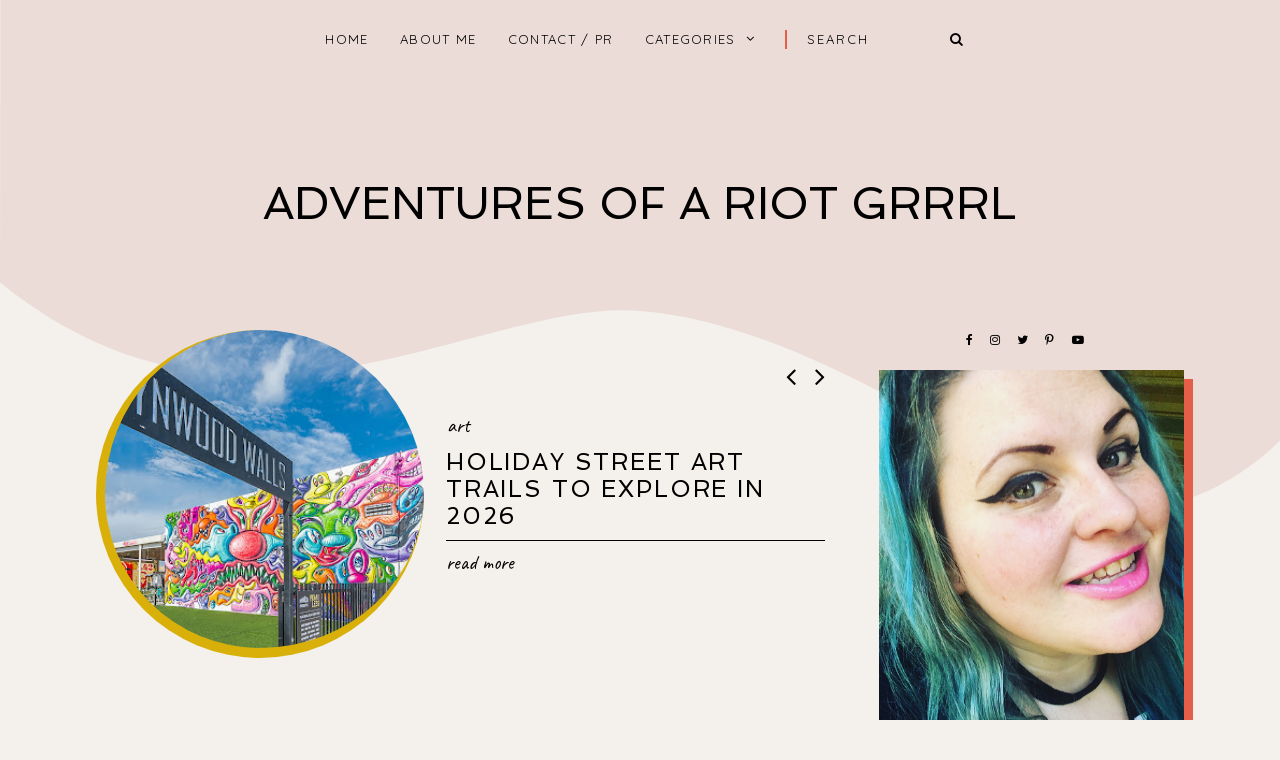

--- FILE ---
content_type: text/html; charset=UTF-8
request_url: https://www.adventuresofariotgrrrl.com/
body_size: 27918
content:
<!DOCTYPE html>
<html dir='ltr' xmlns='http://www.w3.org/1999/xhtml' xmlns:b='http://www.google.com/2005/gml/b' xmlns:data='http://www.google.com/2005/gml/data' xmlns:expr='http://www.google.com/2005/gml/expr'>
<head>
<link href='https://www.blogger.com/static/v1/widgets/335934321-css_bundle_v2.css' rel='stylesheet' type='text/css'/>
<meta charset='utf-8'/>
<meta content='width=device-width, initial-scale=1, shrink-to-fit=no' name='viewport'/>
<title>Adventures Of A Riot Grrrl</title>
<link href='https://www.adventuresofariotgrrrl.com/favicon.ico' rel='icon' type='image/x-icon'/>
<meta content='blogger' name='generator'/>
<link rel="alternate" type="application/atom+xml" title="Adventures Of A Riot Grrrl - Atom" href="https://www.adventuresofariotgrrrl.com/feeds/posts/default" />
<link rel="alternate" type="application/rss+xml" title="Adventures Of A Riot Grrrl - RSS" href="https://www.adventuresofariotgrrrl.com/feeds/posts/default?alt=rss" />
<link rel="service.post" type="application/atom+xml" title="Adventures Of A Riot Grrrl - Atom" href="https://www.blogger.com/feeds/6979178185453921946/posts/default" />
<!--Can't find substitution for tag [blog.openIdOpTag]-->
<link rel="me" href="https://www.blogger.com/profile/15238659216504351420" />
<link href='https://www.adventuresofariotgrrrl.com/' rel='canonical'/>
<meta content='Adventures Of A Riot Grrrl' name='description'/>
<link href='' rel='image_src'/>
<meta content='website' property='og:type'/>
<meta content='Adventures Of A Riot Grrrl' property='og:site_name'/>
<meta content='https://www.adventuresofariotgrrrl.com/' property='og:url'/>
<meta content='Adventures Of A Riot Grrrl' property='og:title'/>
<meta content='Adventures Of A Riot Grrrl' property='og:description'/>
<meta content='' property='og:image'/>
<meta content='summary_large_image' name='twitter:card'/>
<meta content='' name='twitter:site'/>
<meta content='' name='twitter:creator'/>
<meta content='https://www.adventuresofariotgrrrl.com/' name='twitter:url'/>
<meta content='Adventures Of A Riot Grrrl' name='twitter:title'/>
<meta content='Adventures Of A Riot Grrrl' name='twitter:description'/>
<meta content='' property='twitter:image'/>
<script src='https://ajax.googleapis.com/ajax/libs/jquery/2.2.4/jquery.min.js'></script>
<style>/*! normalize.css v6.0.0 | MIT License | github.com/necolas/normalize.css */ button,hr,input{overflow:visible}audio,canvas,progress,video{display:inline-block}progress,sub,sup{vertical-align:baseline}[type=checkbox],[type=radio],legend{box-sizing:border-box;padding:0}html{line-height:1.15;-ms-text-size-adjust:100%;-webkit-text-size-adjust:100%}article,aside,details,figcaption,figure,footer,header,main,menu,nav,section{display:block}h1{font-size:2em;margin:.67em 0}figure{margin:1em 40px}hr{box-sizing:content-box;height:0}code,kbd,pre,samp{font-family:monospace,monospace;font-size:1em}a{background-color:transparent;-webkit-text-decoration-skip:objects}abbr[title]{border-bottom:none;text-decoration:underline;text-decoration:underline dotted}b,strong{font-weight:bolder}dfn{font-style:italic}mark{background-color:#ff0;color:#000}small{font-size:80%}sub,sup{font-size:75%;line-height:0;position:relative}sub{bottom:-.25em}sup{top:-.5em}audio:not([controls]){display:none;height:0}img{border-style:none}svg:not(:root){overflow:hidden}button,input,optgroup,select,textarea{margin:0}button,select{text-transform:none}[type=reset],[type=submit],button,html [type=button]{-webkit-appearance:button}[type=button]::-moz-focus-inner,[type=reset]::-moz-focus-inner,[type=submit]::-moz-focus-inner,button::-moz-focus-inner{border-style:none;padding:0}[type=button]:-moz-focusring,[type=reset]:-moz-focusring,[type=submit]:-moz-focusring,button:-moz-focusring{outline:ButtonText dotted 1px}legend{color:inherit;display:table;max-width:100%;white-space:normal}textarea{overflow:auto}[type=number]::-webkit-inner-spin-button,[type=number]::-webkit-outer-spin-button{height:auto}[type=search]{-webkit-appearance:textfield;outline-offset:-2px}[type=search]::-webkit-search-cancel-button,[type=search]::-webkit-search-decoration{-webkit-appearance:none}::-webkit-file-upload-button{-webkit-appearance:button;font:inherit}summary{display:list-item}[hidden],template{display:none}

.clearfix:after {content:'';display:block;clear:both;}</style>
<link href='https://maxcdn.bootstrapcdn.com/font-awesome/4.7.0/css/font-awesome.min.css' rel='stylesheet'/>
<link href='https://fonts.googleapis.com/css?family=Caveat:400,700|Quicksand:400,700|Spinnaker' rel='stylesheet'/>
<style id='page-skin-1' type='text/css'><!--
/*/// ---------------------------------------------------------
*
*  Responsive Blogger Template
*  Name:        Alpaca
*  Version:     1.0
*  Date:        July 2018
*  Author:      Gabriela Melo
*  URL:         http://shop.gabrielamelo.com.br
*  Etsy:        https://www.etsy.com/shop/shopgabrielamelo
*
* ------------------------------------------------------- ///*/
/*/// ------------------------------
~   General
------------------------------ ///*/
*, *:after, *:before {
-webkit-box-sizing: border-box;
-moz-box-sizing: border-box;
box-sizing: border-box;
}
html {
font-size: 62.5%;
}
.hidden {
display: none;
}
body {
background: #F4F1EC;
color: #222222;
font: normal 14px quicksand, sans-serif;
line-height: normal;
overflow-wrap: break-word;
word-break: break-word;
word-wrap: break-word;
}
img {
display: block;
height: auto;
max-width: 100%;
}
a {
color: #E55E47;
text-decoration: none;
}
a:hover {
color: #000000;
}
em, i {
font-family: serif;
font-style: italic;
}
:focus {
outline: 0;
}
::-webkit-scrollbar {
background: #ECDCD8;
height: 7px;
width: 10px;
}
::-webkit-scrollbar-thumb:vertical {
background: #E55E47;
height: 50px;
}
::-webkit-scrollbar-thumb:horizontal {
background: #E55E47;
height: 7px;
}
::-moz-selection {
background: #F4F1EC;
color: #E55E47;
}
::selection {
background: #F4F1EC;
color: #E55E47;
}
/*/// ------------------------------
~   Columns
------------------------------ ///*/
.section {
margin: 0;
}
@media screen and (min-width:50em) {
.header, .container {
margin: 0 auto;
max-width: 1200px;
width: 85%;
}
}
.sidebar {
margin: 5em auto 0 auto;
max-width: 400px;
padding: 0;
width: 100%;
}
@media screen and (min-width: 61em) {
.main {
float: left;
width: 67%;
}
.sidebar {
float: right;
margin: 0;
width: 28%;
}
}
.outer {
margin-top: -800px;
}
@media screen and (max-width: 50em) {
.outer {
margin: -800px auto 0 auto;
width: 90%;
}
}
/*/// ------------------------------
~   Wave Background
------------------------------ ///*/
.wave-gbml {
display: block;
height: 800px;
overflow: hidden;
position: relative;
}
.onda {
fill: #ECDCD8;
}
/*/// ------------------------------
~   Menu + Search
------------------------------ ///*/
.menu-gbml {
text-align: center;
position: relative;
}
#PageList100, #HTML200 {
display: inline-block;
}
#HTML200 {
border-left: 2px solid #E55E47;
margin-left: 1em;
max-width: 215px;
}
#PageList100 h3 {
display: none;
}
.widget-content > .navtoggle.outside {
display: block;
}
.widget-content > .navtoggle.outside:hover,
.widget-content > .navtoggle.outside:focus {
cursor: pointer;
}
.nav-icon3 {
width: 30px;
height: 20px;
position: relative;
margin: 0 auto;
-webkit-transform: rotate(0deg);
-moz-transform: rotate(0deg);
-o-transform: rotate(0deg);
transform: rotate(0deg);
-webkit-transition: .5s ease-in-out;
-moz-transition: .5s ease-in-out;
-o-transition: .5s ease-in-out;
transition: .5s ease-in-out;
cursor: pointer;
}
.nav-icon3 span {
display: block;
position: absolute;
height: 2px;
width: 100%;
background: #000000;
opacity: 1;
left: 0;
-webkit-transform: rotate(0deg);
-moz-transform: rotate(0deg);
-o-transform: rotate(0deg);
transform: rotate(0deg);
-webkit-transition: .25s ease-in-out;
-moz-transition: .25s ease-in-out;
-o-transition: .25s ease-in-out;
transition: .25s ease-in-out;
}
.nav-icon3 span:nth-child(1) {
top: 0px;
}
.nav-icon3 span:nth-child(2),
.nav-icon3 span:nth-child(3) {
top: 7px;
}
.nav-icon3 span:nth-child(4) {
top: 14px;
}
.nav-icon3.open span:nth-child(1) {
top: 7px;
width: 0%;
left: 50%;
}
.nav-icon3.open span:nth-child(2) {
-webkit-transform: rotate(45deg);
-moz-transform: rotate(45deg);
-o-transform: rotate(45deg);
transform: rotate(45deg);
}
.nav-icon3.open span:nth-child(3) {
-webkit-transform: rotate(-45deg);
-moz-transform: rotate(-45deg);
-o-transform: rotate(-45deg);
transform: rotate(-45deg);
}
.nav-icon3.open span:nth-child(4) {
top: 7px;
width: 0%;
left: 50%;
}
.menu {
display: none;
font: normal 13px quicksand, sans-serif;
letter-spacing: .1em;
text-align: left;
text-transform: uppercase;
}
.menu ul {
list-style-type: none;
padding-left: 0;
}
.menu a {
color: #000000;
}
.menu a:hover {
color: #E55E47;
}
.menu li.parent {
padding: 1em;
}
.menu li.parent i.fa.fa-fw {
display: block;
float: right;
}
.menu li.parent ul.level-two,
.menu li.parent ul.level-three {
border: 1px solid #F4F1EC;
padding: 1em;
}
.menu li.parent ul.level-two li a,
.menu li.parent ul.level-three li a {
display: block;
padding: .5em;
}
.menu li.parent > ul.level-two {
display: none;
margin-top: .5em;
}
.menu ul.level-three {
display: none;
}
.menu .fa {
display: inline-block;
color: #000000;
margin: 0 .2em;
text-align: right;
}
.menu .fa a {
font-size: 0;
padding: 0 !important;
}
.menu .fa:hover,
.menu .fa:focus {
cursor: pointer;
}
.menu ul.level-two .child-item.sharewidth i.fa.fa-fw.fa-angle-right {
margin-top: -1.5em;
}
@media screen and (min-width: 50em) {
.widget-content > .navtoggle.outside,span.navtoggle {
display: none !important;
}
.menu {
display: block !important;
}
.menu ul {
position: relative;
text-align: center;
z-index: 999;
}
.menu li.selected a {
color: #E55E47;
}
.menu li.parent {
border: 0;
display: inline-block;
}
.menu li.parent ul.level-two,
.menu li.parent ul.level-three {
padding: 1em 0;
text-align: left;
width: 200px;
}
.menu li.parent ul.level-two li a,
.menu li.parent ul.level-three li a {
padding: .5em 2em;
}
.menu li.parent ul.level-two {
background: #ECDCD8;
display: none;
margin: 0;
left: auto;
position: absolute;
top: 100%;
}
.menu li.parent .level-three {
background: #ECDCD8;
display: none;
position: absolute;
left: 100%;
-webkit-transform: translateY(-3em);
-ms-transform: translateY(-3em);
transform: translateY(-3em);
}
.menu li.parent .level-three li {
display: block;
transition: .3s all ease;
position: relative;
white-space: nowrap;
}
.menu .level-two:hover,
.menu li.parent:hover .level-two,
.menu .child-item.sharewidth:hover .level-three {
display: block;
}
.menu .fa {
display: none;
}
.menu ul.level-two .child-item.sharewidth i.fa.fa-fw.fa-angle-right {
padding-right: 1.5em;
-webkit-transform: rotate(0deg);
-ms-transform: rotate(0deg);
transform: rotate(0deg);
}
}
/*/// --- search --- ///*/
#HTML200 h3 {
display: none;
}
.gbml-search .search-form {
background: none;
color: #000000;
text-align: center;
}
.gbml-search input,
.gbml-search .search-form-btn {
background: none;
border: 0;
}
.gbml-search input {
border: 0;
font: normal 13px quicksand, sans-serif;
letter-spacing: 2px;
max-width: 160px;
padding-left: 1.6em;
text-transform: uppercase;
}
::placeholder {
color: #000000;
opacity: 1;
}
:-ms-input-placeholder {
color: #000000;
}
::-ms-input-placeholder {
color: #000000;
}
.gbml-search .search-form-btn {
color: #000000;
margin-left: -7px;
}
.gbml-search input:focus {
outline: 0;
}
@media screen and (max-width: 50em) {
#PageList100, #HTML200 {
width: 100%;
}
.nav-icon3 {
margin: 0;
}
#HTML200 {
position: absolute;
right: 0;
top: -4px;
}
.menu-section {
padding-top: 2em;
}
.menu ul.nav {
margin-top: .9em;
}
}
/*/// ------------------------------
~   Header
------------------------------ ///*/
.header {
margin: 1em auto 2em;
text-align: center;
}
#Header1,
#Header1 a {
color: #000000;
font: 400 45px spinnaker, sans-serif;
text-transform: uppercase;
}
#Header1 h1 {
margin: 0;
}
#Header1 p {
font: 400 19px caveat, sans-serif;
letter-spacing: 1px;
text-transform: lowercase;
}
.header.image-placement-behind {
background-repeat: no-repeat;
background-position: center;
-webkit-background-size: cover;
background-size: cover;
}
.header.image-placement-behind.has-image {
background-repeat: no-repeat;
background-position: center;
-webkit-background-size: cover;
background-size: cover;
}
.header.image-placement-replace.has-image,
.header.image-placement-replace.has-image img,
.header.image-placement-before-description.has-image,
.header.image-placement-before-description.has-image img  {
margin: 0 auto;
}
/*/// ------------------------------
~   Slide
------------------------------ ///*/
#HTML300 h3 {
display: none;
}
.cycle-slideshow {
display: block;
height: 0;
margin: 0;
overflow: hidden;
padding-bottom: 45%;
position: relative;
text-align: center;
width: 100%;
z-index: 0;
}
.cycle-slideshow ul {
height: 100%;
height: 100vh;
padding: 0;
width: 100%;
}
.cycle-slideshow li {
height: 100%;
margin: 0;
padding: 0;
width: 100%;
}
.cycle-prev,
.cycle-next {
color: #000000;
cursor: pointer;
font-size: 2em;
height: 100%;
position: absolute;
right: 0;
top: 8%;
z-index: 800;
-webkit-transition: .25s;
-moz-transition: .25s;
-ms-transition: .25s;
-o-transition: .25s;
}
.cycle-prev {
outline: 0;
position: absolute;
right: 4%;
text-align: center;
z-index: 999;
-webkit-transition: .25s;
-moz-transition: .25s;
-ms-transition: .25s;
-o-transition: .25s;
}
.cycle-next {
outline: 0;
position: absolute;
text-align: center;
z-index: 999;
-webkit-transition: .25s;
-moz-transition: .25s;
-ms-transition: .25s;
-o-transition: .25s;
}
.slide-image {
border-left: 9px solid #D9B00A;
border-bottom: 10px solid #D9B00A;
background-position: center center;
background-size: cover;
border-radius: 100%;
height: 100%;
max-width: 400px;
position: absolute;
width: 45%;
z-index: 15;
}
.slide-inside {
background: transparent;
display: -moz-box;
display: -ms-flexbox;
display: -webkit-flex;
display: -webkit-box;
display: flex;
align-items: center;
height: 100%;
position: absolute;
right: 0;
transition: all .25s ease-out;
text-align: left;
width: 52%;
-webkit-transition: all .25s ease-out;
-moz-transition: all .25s ease-out;
-o-transition: all .25s ease-out;
}
.slide-inside:hover {
opacity: .65;
}
.slide-title {
display: block;
width: 100%:
}
.slide-cat {
color: #000000;
font: 400 20px caveat, sans-serif;
margin: 0 .04em .5em;
text-transform: lowercase;
}
.slide-h3 {
color: #000000;
display: block;
font: 400 23px spinnaker, sans-serif;
letter-spacing: 0.08em;
line-height: 1.2em;
padding-bottom: .5em;
text-transform: uppercase;
z-index: 9;
}
.slide-divider {
border-top: 1px solid;
color: #000000;
position: absolute;
width: 100%;
}
.slide-excerpt {
display: none;
}
.slide-more {
color: #000000;
display: inline-block;
font: 400 20px caveat, sans-serif;
padding-top: .5em;
text-transform: lowercase;
-webkit-transition: all .25s ease-out
-moz-transition: all .25s ease-out;
-o-transition: all .25s ease-out;
transition: all .25s ease-out;
}
@media screen and (max-width: 50em) {
.cycle-slideshow {
display: none;
}
}
/*/// ------------------------------
~   Posts
------------------------------ ///*/
.home-view #Blog1 {
margin-top: 5em;
}
.post {
background: #ffffff;
line-height: 1.9em;
padding: 3em;
}
.post-location .post-location-place::before {
content:"\f041";
font-family: FontAwesome;
padding-right: .2em;
}
.post-location .post-location-place {
color: #ffffff;
font: normal 11px quicksand, sans-serif;
letter-spacing: .08em;
padding-bottom: .8em;
text-transform: uppercase;
}
.post-date,
.post-labels {
display: inline-table;
font: normal 14px quicksand, sans-serif;
padding-bottom: 1em;
letter-spacing: 0.08em;
text-transform: lowercase;
}
.post-date:after {
color: #333333;
content:"~";
}
.post-labels a {
color: #333333;
}
.post-labels a:hover {
color: #D9B00A;
}
h2.post-title,
a.post-title-link {
color: #000000;
font: 400 24px spinnaker, sans-serif;
letter-spacing: 1px;
line-height: 1.7em;
padding-bottom: 1.8em;
text-transform: uppercase;
}
a.post-title-link {
border-bottom: 2px solid #f0d4cc;
-webkit-transition: all 0.3s ease;
-moz-transition: all 0.3s ease;
-ms-transition: all 0.3s ease;
transition: all 0.3s ease;
}
a.post-title-link {
padding: 0;
}
a.post-title-link:hover {
color: #e1bc4c;
}
.post-thumb:before {
background: #ffffff;
content:"";
height: 5px;
top: .5em;
position: absolute;
width: 100%;
z-index:99;
}
.post-thumb {
margin: 0 -3em 0 -3em;
position: relative;
}
.post-thumb img {
height: auto;
width: 100%
}
.post-snippet {
font-weight: normal;
margin: 3em auto 0 auto;
text-align: center;
width: 80%;
}
@media screen and (max-width: 50em) {
.post-snippet {
width: 90%;
}
}
.read-more {
font: normal 20px caveat, sans-serif;
margin-top: 1em;
text-align: center;
text-transform: lowercase;
}
.read-more a {
border-bottom: 2px solid #ECDCD8;
color: #333333;
padding-bottom: .2em;
}
.read-more a:hover,
.read-more a:focus {
color: #D9B00A;
}
.separator,
.separator > a {
display: block;
margin: 0 !important;
clear: none !important;
}
.post .separator > a > img,
.post .tr-caption-container img {
margin: 0 auto;
padding: .3em 0;
}
.post-body table {
padding: 0 !important;
}
.post-body .tr-caption {
font-size: 70%;
letter-spacing: 2px;
text-transform: uppercase;
}
.post-body h2,
.post-body h3,
.post-body h4 {
padding: .5em 0;
text-transform: uppercase;
}
.post-body blockquote.tr_bq:before {
background: #ECDCD8;
content: "";
display: block;
height: 3em;
position: absolute;
left: 50%;
top: -1.5em;
width: 1px;
}
.post-body blockquote.tr_bq {
border: 1px solid #ECDCD8;
margin: 1.5em 0;
padding: 2.5em 1.5em 1.5em 1.5em;
position: relative;
}
.post ul {
list-style: circle;
}
.post ol {
counter-reset: li;
}
.post ol li {
list-style: none;
}
.post ol li:before {
color: #333;
content: counter(li);
counter-increment: li;
margin: 0 1em .8em -2em;
padding: 3px 6px 3px 6px;
text-align: center;
}
.post-body .img-left {
padding: 1em 1em 1em 0!important;
}
.post-body .img-right {
padding: 1em 0 1em 1em!important;
}
@media screen and (max-width: 50em) {
.post-body .img-left, .post-body .img-left img, .post-body .img-right, .post-body .img-right img {
max-width: 100% !important;
padding: 1em 0 1em 0 !important;
width: 800px !important;
}
}
/*/// --- related posts --- ///*/
.related-wrap {
display: -moz-box;
display: -ms-flexbox;
display: -webkit-flex;
display: -webkit-box;
display: flex;
justify-content: space-around;
margin-bottom: 5em;
}
#related-posts {
max-width: 1200px;
}
#related-posts h4 {
display: none;
}
#related-posts a {
margin: 0 !important;
position: relative;
width: 25%;
}
#related-posts a:hover {
opacity: 0.8;
}
#related-title {
align-items: center;
background: #ffffff;
bottom: 3.5em;
color: #e1bc4c;
display: -moz-box;
display: -ms-flexbox;
display: -webkit-flex;
display: -webkit-box;
display: flex;
justify-content: center;
left: 2em;
font-size: 80%;
text-align: center;
text-transform: uppercase;
padding: .5em;
position: absolute;
right: 2em;
top: 2em;
z-index: 700;
opacity: 0;
}
#related-title:hover {
opacity: 1;
}
@media screen and (max-width: 42em) {
#related-posts a:nth-child(3),
#related-posts a:nth-child(4) {
display: none;
}
#related-posts a {
width: 50%;
}
}
/*/// ------------------------------
~   Pager
------------------------------ ///*/
.blog-pager {
display: block;
font: bold 13px quicksand, sans-serif;
letter-spacing: 2px;
margin-bottom: 4em;
text-align: center;
text-transform: lowercase;
}
.blog-pager a {
color: #000000;
}
.blog-pager a:hover {
color: #E55E47;
}
.blog-pager .fa {
color: #E55E47;
}
.blog-pager-home-link,
.blog-pager-newer-link.disabled,
.blog-pager-older-link.disabled {
display: none;
}
.index-view .blog-pager-newer-link { float: left; }
.index-view .blog-pager-older-link { float: right; }
.single-view .blog-pager-newer-link { float: left; text-align: left; }
.single-view .blog-pager-older-link { float: right; text-align: right; }
/*/// ------------------------------
~   Sidebar
------------------------------ ///*/
.sidebar {
line-height: 1.8em;
}
.sidebar .widget {
margin: 0 0 4em;
}
.sidebar h3 {
color: #000000;
font: normal 12px quicksand, sans-serif;
letter-spacing: 2px;
padding: 1em 0;
text-align: center;
text-transform: uppercase;
}
.sidebar h3:after {
background: #D9B00A;
content:"";
display: block;
height: 3px;
margin: 1.5em auto 1em;
width: 45px;
}
.sidebar ul {
list-style:none;
margin: 0;
padding: 0;
}
.sidebar li {
margin: 0;
padding: 0 0 .25em 1em;
}
/*/// --- social icons --- ///*/
#HTML500 h3 {
display: none;
}
#HTML500.widget {
margin-bottom: 1.5em;
text-align: center;
}
.social-icons {
font-family: FontAwesome;
}
.social-icons a {
color: #000000;
font-size: 85%;
margin-right: 1.2em;
}
.social-icons a::last-of-type {
margin: 0;
}
.social-icons a:hover {
color:  #E55E47;
}
.social-icons a.facebook-icon:before {content:"\f09a";}
.social-icons a.instagram-icon:before {content:"\f16d";}
.social-icons a.twitter-icon:before {content:"\f099";}
.social-icons a.pinterest-icon:before {content:"\f231";}
.social-icons a.tumblr-icon:before {content:"\f173";}
.social-icons a.youtube-icon:before {content:"\f16a";}
.social-icons a.email-icon:before {content:"\f003";}
.social-icons a.feed-icon:before {content:"\f09e";}
.social-icons a.bloglovin-icon:before {content:"\f004";}
/*/// --- profile --- ///*/
#Image100 figure,
#Image100.widget.Image {
margin: 0;
}
#Image100 h3,
#Text100 h3 {
display: none;
}
#Image100 img.image-img {
box-shadow: 9px 9px #E55E47;
position: relative;
}
#Image100 .image-caption,
#Text100 {
text-align: center;
}
#Image100 .image-caption {
font: 400 21px spinnaker, sans-serif;
margin-top: 1.5em;
padding-bottom: 1em;
text-transform: uppercase;
}
#Image100 .image-caption:after {
background: #333333;
content:"";
display: block;
height: 3px;
margin: 1em auto 0 auto;
width: 50px;
}
#Text100 {
padding: 1.5em;
}
#Text100.widget.Text {
margin-top: 0;
padding-top: 0;
}
/*/// --- pinterest --- ///*/
.pinterest-gallery {
float: left;
width: 50%;
}
.pinterest-gallery .pinterest-thumbnail {
background-position: 50% 50%;
background-size: cover;
padding-bottom: 100%;
position: relative;
width: 100%;
}
.pinterest-gallery .pinterest-icon {
align-items: center;
bottom: 0;
color: #D9B00A;
display: -moz-box;
display: -ms-flexbox;
display: -webkit-flex;
display: -webkit-box;
display: flex;
font-family: FontAwesome;
font-size: 100%;
justify-content: center;
left: 0;
position: absolute;
right: 0;
top: 0;
filter: alpha(opacity=0);
-moz-opacity: 0;
-khtml-opacity: 0;
opacity: 0;
z-index: 400;
}
.pinterest-gallery .pinterest-icon:hover {
background: #000000;
filter: alpha(opacity=50);
-moz-opacity: 0.5;
-khtml-opacity:0.5;
opacity: 0.5;
}
/*/// --- featured post --- ///*/
.FeaturedPost .widget-content {
position: relative;
}
.FeaturedPost .featured-post-title-link {
display: -moz-box;
display: -ms-flexbox;
display: -webkit-flex;
display: -webkit-box;
display: flex;
align-items: center;
bottom: 3.4em;
color: #E55E47;
font: normal 13px quicksand, sans-serif;
font-weight: normal;
letter-spacing: 2px;
justify-content: center;
left: 3em;
opacity: 0;
position: absolute;
right: 3em;
text-align: center;
text-transform: uppercase;
top: 3em;
}
a.featured-post-title-link {
color: #E55E47;
}
.FeaturedPost .featured-post-title-link:hover,
.FeaturedPost .featured-post-title-link:focus {
background: #FFFFFF;
opacity: 1;
}
.FeaturedPost .featured-post-snippet {
display: none;
}
/*/// --- archive --- ///*/
.BlogArchive h3:after {
display: none;
}
.BlogArchive {
border: 1px solid #ECDCD8;
color: #000000;
font: normal 13px quicksand, sans-serif;
padding: 1.5em;
text-transform: uppercase;
}
.BlogArchive h3 {
font: normal 13px quicksand, sans-serif;
padding: 0;
text-align: left;
}
.BlogArchive a {
color: #000000;
}
.BlogArchive a:hover {
color: #E55E47;
}
.BlogArchive .post-count {
color: #E55E47;
font-size: 80%;
padding-left: .5em;
}
.BlogArchive ul li .hierarchy-title a:before {
content: "\f068";
display: inline-block;
font-family: FontAwesome;
padding-right: .3em;
}
.collapsible {
-webkit-transition: height 0.3s cubic-bezier(0.4, 0, 0.2, 1);
transition: height 0.3s cubic-bezier(0.4, 0, 0.2, 1);
}
.collapsible,
.collapsible > summary {
display: block;
overflow: hidden;
}
.collapsible > :not(summary) {
display: none;
}
.collapsible[open] > :not(summary) {
display: block;
}
.collapsible:focus,
.collapsible > summary:focus {
outline: none;
}
.collapsible > summary {
cursor: pointer;
display: block;
padding: 0;
}
.collapsible:focus > summary,
.collapsible > summary:focus {
background-color: transparent;
}
.collapsible > summary::-webkit-details-marker {
display: none;
}
.collapsible-title {
-webkit-box-align: center;
-webkit-align-items: center;
-ms-flex-align: center;
align-items: center;
display: -webkit-box;
display: -webkit-flex;
display: -ms-flexbox;
display: flex;
}
.collapsible-title .title {
-webkit-box-flex: 1;
-webkit-flex: 1 1 auto;
-ms-flex: 1 1 auto;
flex: 1 1 auto;
-webkit-box-ordinal-group: 1;
-webkit-order: 0;
-ms-flex-order: 0;
order: 0;
overflow: hidden;
text-overflow: ellipsis;
white-space: nowrap;
}
.collapsible-title .chevron-down,
.collapsible[open] .collapsible-title .chevron-up {
display: block;
}
.collapsible-title .chevron-up,
.collapsible[open] .collapsible-title .chevron-down {
display: none;
}
.flat-button {
cursor: pointer;
display: inline-block;
font-weight: bold;
text-transform: uppercase;
border-radius: 2px;
padding: 8px;
margin: -8px;
}
.flat-icon-button {
background: transparent;
border: 0;
margin: 0;
outline: none;
padding: 0;
margin: -12px;
padding: 12px;
cursor: pointer;
box-sizing: content-box;
display: inline-block;
line-height: 0;
}
.flat-icon-button,
.flat-icon-button .splash-wrapper {
border-radius: 50%;
}
.flat-icon-button .splash.animate {
-webkit-animation-duration: 0.3s;
animation-duration: 0.3s;
}
/*/// --- list labels --- ///*/
.list-group a {
color: #000000;
display: block;
font: bold 13px quicksand, sans-serif;
margin: .3em 0;
padding: .5em;
text-align: center;
text-transform: uppercase;
}
.list-group a:hover,
.list-group a:focus {
color: #E55E47;
}
.label-count {
color: #E55E47;
font-size: 85%;
}
/*/// --- cloud labels --- ///*/
.cloud-label-widget-content {
line-height: 2em;
text-align: center;
}
.cloud-label-widget-content a {
color: #000000;
font: bold 13px quicksand, sans-serif;
margin: .5em;
text-transform: lowercase;
}
.Label .cloud-label-widget-content a:hover,
.Label .cloud-label-widget-content a:focus {
color: #E55E47;
}
/*/// --- follow by email --- ///*/
.FollowByEmail h3 {
text-align: left;
}
.FollowByEmail h3:after {
margin: 1.5em 0 1em;
}
.FollowByEmail input,
.FollowByEmail button {
background: #ECDCD8;
border: 0;
border-radius: 0;
display: inline-block;
font: normal 12px quicksand, sans-serif;
letter-spacing: 2px;
padding: 1em .5em;
text-align: center;
text-transform: lowercase;
width: 77%;
}
.FollowByEmail input {
margin-bottom: .5em;
}
.FollowByEmail button {
background: none;
color: #000000;
display: inline-block;
font: normal 27px caveat, sans-serif;
padding: 0;
width: 20%;
}
.FollowByEmail input:focus,
.FollowByEmail button:focus {
outline: 0 !important;
border: 0 !important;
box-shadow: none !important;
border-radius: 0 !important;
opacity: 0.6;
}
.FollowByEmail button:hover,
.FollowByEmail button:focus {
color: #D9B00A;
cursor: pointer;
}
/*/// --- popular posts --- ///*/
.PopularPosts {
counter-reset: contarpp;
}
.pp-post {
border-bottom: 1px solid #ECDCD8;
margin-bottom: 2em;
padding-bottom: 1em;
}
.PopularPosts .pp-thumbnail:hover,
.PopularPosts .pp-thumbnail:focus {
opacity: .8;
}
.PopularPosts .pp-thumbnail:after {
color: #E55E47;
content: counter(contarpp, decimal);
counter-increment: contarpp;
display: block;
font: bold 15px quicksand, sans-serif;
margin-top: 1.5em;
text-align: center;
}
h5.popular-post-title {
font: normal 25px caveat, sans-serif;
margin: .5em 0;
text-align: center;
}
.popular-post-title a {
color: #000000;
}
.popular-post-title a:hover,
.popular-post-title a:focus {
color: #E55E47;
}
.popular-post-snippet {
display: none;
}
/*/// ------------------------------
~   Footer
------------------------------ ///*/
.footer {
margin-top: 3em;
}
.backtotop {
background: #FFFFFF;
float: right;
font: bold 13px quicksand, sans-serif;
margin-top: -4em;
padding: 1.5em;
text-align: center;
text-transform: uppercase;
width: 180px;
}
.backtotop .fa {
font-size: 115%;
padding-left: .2em;
}
.backtotop a {
color: #000000;
}
.backtotop a:hover,
.backtotop a:focus {
color: #E55E47;
}
.credits-links {
background: #FFFFFF;
font: bold 10px quicksand, sans-serif;
letter-spacing: 2px;
padding: 2em;
text-align: center;
text-transform: uppercase;
}
.credits-links a {
color: #000000;
}
.credits-links a:hover {
color: #E55E47;
}
.blogname-footer,
.gbml-credits {
padding: 1em;
}
@media screen and (max-width: 61em) {
.backtotop {
float: none;
margin: 3em auto;
}
}
@media screen and (max-width: 50em) {
.footer {
margin: 0 -5% 0 -5%;
}
}
@media screen and (min-width: 50em) {
.blogname-footer {
float: left;
text-align: left;
width: 50%;
}
.gbml-credits {
float: right;
text-align: right;
width: 50%;
}
}
/*/// ------------------------------
~   Instagram
------------------------------ ///*/
#HTML600 h3 {
display: none;
}
#HTML600 {
margin: 0;
}
.instagram_gallery {
display: -moz-box;
display: -ms-flexbox;
display: -webkit-flex;
display: -webkit-box;
display: flex;
flex-wrap: nowrap;
text-align: center;
}
.instagram_gallery a {
width: 20%;
}
.instagram_gallery img:hover {
opacity: .8;
}
@media screen and (max-width: 50em) {
.instagram_gallery {
flex-wrap: wrap;
}
.instagram_gallery a {
width: 50%;
}
.instagram_gallery a:last-of-type {
display: none;
}
}
/*/// ------------------------------
~   Single Post
------------------------------ ///*/
.post-title h1 {
margin: 0 0 1em;
}
@media screen and (max-width: 50em) {
.single-view .post,
.page-view .post {
padding: 2em;
}
}
.single-view .post-footer:before {
background: #ECDCD8;
content:"";
display: block;
height: 4px;
margin: 0 auto;
width: 50px;
}
.single-view .post-footer {
margin-top: 3em;
}
.post-share:before {
color: #333333;
content:"share the post";
display: block;
font: normal 19px caveat, sans-serif;
margin: 1em 0;
text-align: center;
text-transform: lowercase;
}
.post-share {
text-align: center;
}
.post-share a {
color: #000000;
margin-right: 1em;
}
.post-share a:last-of-type {
margin: 0;
}
.post-share a:hover,
.post-share a:focus {
color: #D9B00A;
}
/*/// --- post comments --- ///*/
.comments h3 {
color: #333333;
text-align: center;
text-transform: uppercase;
}
.comment-actions {
font-size: 85%;
letter-spacing: 1px;
font-weight: bold;
text-transform: uppercase;
}
.comment-actions a {
color: #000000;
font-size: 90%;
padding: .5em .3em;
}
.comment-actions a:hover,
.comment-actions a:focus {
color: #D9B00A;
text-decoration: none;
}
.comments .comments-content .datetime {
font-size: 80%;
margin-left: .6em;
}
.comments .comments-content .datetime a {
color: #000000;
}
.comments .comment-header,
.comments .comment-thread.inline-thread .comment {
position: relative;
}
.comments .continue a {
font-weight: normal;
}
.comment-thread ol {
margin:0 0 1em;
}
.comment-thread .comment-content a,
.comments .user a,
.comments .comment-thread.inline-thread .user a {
font-weight: bold;
color: #000000;
}
#comments .avatar-image-container img {
border:0;
}
.comments .avatar-image-container {
display: none;
}
.comments .comment-block,
.comments .comments-content .comment-replies,
.comments .comment-replybox-single {
margin-left: 1px;
}
.comments .comment-block,
.comments .comment-thread.inline-thread .comment {
background: #FFFFFF;
padding: 1.3em 1.5em;
}
.comments .comments-content .comment {
margin: 1em 0 0;
padding: 0;
width: 100%;
}
.comments .comments-content .icon.blog-author {
position: absolute;
right: -1.4em;
margin: 0px;
top: -1.05em;
}
.comments .comments-content .inline-thread {
padding:0 0 0 1em;
}
.comments .comments-content .comment-replies {
margin-top:0;
}
.comments .comment-thread.inline-thread {
background: none;
border-left: 1px solid #ECDCD8;
margin-top: 0;
}
.comments .comment-thread.inline-thread li {
border-bottom: 0 !important;
}
.comments .comment-thread.inline-thread .comment:after {
border-top: 1px solid #ECDCD8;
content:"";
left: -1em;
position:absolute;
top: .7em;
width: .5em;
}
.comments .comment-thread.inline-thread .comment .comment-block {
background: none;
border: 0;
margin: 0 !important;
padding: 0;
}
.comments .continue {
border-top:0;
width: 100%;
}
.comments .continue a {
padding:10px 0;
text-align:center;
}
.comment .continue {
display:none;
}
.comment .thread-toggle {
margin-top: 1.2em;
}
#comment-editor {
height: 280px !important;
width: 100% !important;
}
#comment-post-message {
text-align: center;
text-transform: uppercase;
}
.comment-form {
max-width: 100%;
width: 100%;
}
/*/// ------------------------------
~   Pages
------------------------------ ///*/
.page-view .post-title {
font: 400 24px spinnaker, sans-serif;
text-align: center;
text-transform: uppercase;
}
.page-view .post-title:after {
background: #ECDCD8;
content:"";
display: block;
height: 4px;
margin: 1em auto 0 auto;
width: 50px;
}
/*/// --- Contact Form --- ///*/
.ContactForm .form-label {
display: none;
}
.contact-form-widget,
.ContactForm input,
.ContactForm textarea {
background: #F4F1EC;
border: 0;
color: #000000;
font: normal 13px quicksand, sans-serif;
letter-spacing: 2px;
max-width: 800px;
padding: 1.3em 1em;
width: 100%;
}
.ContactForm input {
height: 40px;
}
.ContactForm input {
border-bottom: 1px solid #ECDCD8;
margin-bottom: .5em;
}
.contact-form-widget {
border: 0;
margin: 0 auto .5em;
}
.contact-form-button-submit,
#ContactForm100_contact-form .contact-form-button-submit,
#ContactForm100_contact-form-submit.contact-form-button.contact-form-buttom-submit {
background: none !important;
border-radius: 0 !important;
border: 0 !important;
color: #000000 !important;
font: normal 22px caveat, sans-serif !important;
padding: 1em .5em;
text-align: center;
text-transform: lowercase !important;
width: 100% !important;
}
.contact-form-button-submit:focus,
.contact-form-button-submit:hover,
#ContactForm100_contact-form .contact-form-button-submit:focus,
#ContactForm100_contact-form .contact-form-button-submit:hover {
color: #D9B00A !important;
cursor: pointer;
}
.ContactForm input:focus,
.ContactForm input:hover,
.ContactForm textarea:focus,
.ContactForm textarea:hover,
#ContactForm100_contact-form .contact-form-button-submit:focus,
#ContactForm100_contact-form .contact-form-button-submit:hover {
background: none !important;
outline: 0 !important;
border: 1px solid #ECDCD8;
box-shadow: none !important;
border-radius: 0 !important;
}
.contact-form-success-message {
background: #F4F1EC;
border: 0 solid #F4F1EC;
bottom: 0;
box-shadow: 0 2px 4px rgba(0,0,0,.2);
color: #222;
font-size: 11px;
line-height: 19px;
margin-left: 0;
opacity: 1;
position: static;
text-align: center
}
.contact-form-error-message {
background: #F4F1EC;
border: 0 solid #F4F1EC;
bottom: 0;
box-shadow: 0 2px 4px rgba(0,0,0,.2);
color: #666;
font-size: 11px;
font-weight: bold;
line-height: 19px;
margin-left: 0;
opacity: 1;
position: static;
text-align: center
}
.contact-form-success-message-with-border {
background: #F4F1EC;
border: 1px solid #F4F1EC;
bottom: 0;
box-shadow: 0 2px 4px rgba(0,0,0,.2);
color: #222;
font-size: 11px;
line-height: 19px;
margin-left: 0;
opacity: 1;
position: static;
text-align: center
}
.contact-form-error-message-with-border {
background: #F4F1EC;
border: 1px solid #F4F1EC;
bottom: 0;
box-shadow: 0 2px 4px rgba(0,0,0,.2);
color: #666;
font-size: 11px;
font-weight: bold;
line-height: 19px;
margin-left: 0;
opacity: 1;
position: static;
text-align: center;
}
.sidebar #ContactForm100 { display: none; }
/*/// ---------------------------------------
~   Label page + Search page + Archive page
--------------------------------------- ///*/
.blog-status-message {
margin-bottom: 4em;
}
.label-view .cat {
color: #333333;
font: normal 25px caveat, sans-serif;
text-transform: lowercase;
}
.label-view .main, .search-view .main, .archive-view .main {
margin: 1em auto;
text-align: center;
width: 100%;
}
.container-label, .search-view .post-body, .search-view .post, .container-archive {
display: inline-table;
margin: 0 0 5% 0;
vertical-align: baseline;
}
@media screen and (min-width: 50em) {
.container-label, .search-view .post-body, .search-view .post, .container-archive {
margin: 0 3% 3.5% 0;
width: 48%;
}
.container-label:nth-child(2n+0), .container-label:last-of-type,
.search-view .post-body:nth-child(2n+0), .search-view .post-body:last-of-type,
.search-view .post:nth-child(2n+0), .search-view .post:last-of-type,
.container-archive:nth-child(2n+0), .container-archive:last-of-type {
margin-right: 0;
}
}
@media screen and (min-width: 72em) {
.container-label, .search-view .post-body, .search-view .post, .container-archive {
width: 31%;
}
.container-label:nth-child(2n+0),
.search-view .post-body:nth-child(2n+0),
.search-view .post:nth-child(2n+0),
.container-archive:nth-child(2n+0) {
margin-right: 3%;
}
.container-label:nth-child(3n+0), .container-label:last-of-type,
.search-view .post-body:nth-child(3n+0), .search-view .post-body:last-of-type,
.search-view .post:nth-child(3n+0), .search-view .post:last-of-type,
.container-archive:nth-child(3n+0), .container-archive:last-of-type {
margin-right: 0;
}
}
.search-view .post {
background: none;
padding: 0;
}
.search-view .post-body {
width: 100%;
}
.label-view .post-thumb,
.search-view .post-thumb,
.archive-view .post-thumb {
margin: 0;
}
.label-view .post-thumb:hover, .label-view .post-thumb:focus,
.search-view .post-thumb:hover, .search-view .post-thumb:focus
.archive-view .post-thumb:hover, .archive-view .post-thumb:focus {
opacity: 0.8;
}
.label-view a.post-title-link,
.search-view a.post-title-link,
.archive-view a.post-title-link {
border: 0;
font: normal 13px quicksand, sans-serif;
padding: 0;
}
.label-view h2.post-title,
.search-view h2.post-title,
.archive-view h2.post-title {
line-height: 1.1em;
}
.container-label .post-snippet,
.search-view .post-snippet,
.container-archive .post-snippet,
.container-label .jump-link,
.search-view .jump-link,
.container-archive .jump-link,
.label-view .post-thumb:before,
.search-view .post-thumb:before,
.archive-view .post-thumb:before {
display: none;
}
/* ---  END CSS --- */

--></style>
<style id='template-skin-1' type='text/css'><!--
body#layout .hidden, body#layout .invisible {display: inherit;}
body#layout .section h4 { font-family: 'trebuchet ms', sans-serif; font-size: 12px; font-weight: 700; letter-spacing: 3px; margin: 0; text-align: center; text-transform: uppercase; }
body#layout .container { width: 100%; }
body#layout .main { width: 65%; }
body#layout.ltr .main { float: left; }
body#layout.rtl .main { float: right; }
body#layout .sidebar { width: 35%; }
body#layout.ltr .sidebar { float: right; }
body#layout.rtl .sidebar { float: left; }
--></style>
<script src="//ajax.googleapis.com/ajax/libs/jquery/1/jquery.js"></script>
<script src='//cdnjs.cloudflare.com/ajax/libs/jquery.cycle2/20140415/jquery.cycle2.min.js' type='text/javascript'></script>
<script>//<![CDATA[
// Written by XOmisse for xomisse.com
// Modified by GBML on 04 July 2018 for "Alpaca" Template
var showpostthumbnails=!0,showpostsummary=!0,random_posts=!1,numchars=100,numposts=5;function showgalleryposts(e){var i=e.feed.openSearch$totalResults.$t,t=new Array;document.write("<ul>");for(var r=0;r<i;++r)t[r]=r;for(1==random_posts&&t.sort(function(){return.5-Math.random()}),numposts>i&&(numposts=i),r=0;r<numposts;++r){var l=e.feed.entry[t[r]],n=l.title.$t;if(void 0===o)var o=e.feed.entry[r].category[0].term;else o=e.feed.entry[r].category[0].term;for(var u=0;u<l.link.length;u++)if("alternate"==l.link[u].rel){posturl=l.link[u].href;break}if("content"in l)var v=l.content.$t;if(s=v,a=s.indexOf("<img"),b=s.indexOf('src="',a),c=s.indexOf('"',b+5),d=s.substr(b+5,c-b-5),-1!=a&&-1!=b&&-1!=c&&""!=d)var m=d;else m="//placehold.it/1000x300";document.write('<li class="slide-li hidden"><div class="cycle-slideshow"><a href="'+posturl+'"><div class="slide-image" style="background-image:url('+m+');"/></div><div class="slide-inside"><div class="slide-title">'),document.write('<div class="slide-container">'),document.write('<div class="slide-cat">'+o+"</div>"),document.write('<div class="slide-h3">'+n+"</div>"),document.write('<div class="slide-divider"></div>');if(v=v.replace(/<\S[^>]*>/g,""),1==showpostsummary){if(v.length<numchars)document.write('<div class="slide-excerpt">'+v+"... </div>");else{var f=(v=v.substring(0,numchars)).lastIndexOf(" ");postcontentl=v.substring(0,f),document.write('<div class="slide-excerpt">'+v+"... </div>")}document.write('<div class="slide-more">Read More</div></div></div>')}document.write("</a></div></li>")}document.write("</ul>"),document.write("<div class='cycle-prev'><i class='fa fa-angle-left' aria-hidden='true'></i></div><div class='cycle-next'><i class='fa fa-angle-right' aria-hidden='true'></i></div>")}
//]]></script>
<script>//<![CDATA[
function related_results_labels_thumbs(e){for(var t=0;t<e.feed.entry.length;t++){var l=e.feed.entry[t];relatedTitles[relatedTitlesNum]=l.title.$t;try{thumburl[relatedTitlesNum]=l.gform_foot.url}catch(r){s=l.content.$t,a=s.indexOf("<img"),b=s.indexOf('src="',a),c=s.indexOf('"',b+5),d=s.substr(b+5,c-b-5),-1!=a&&-1!=b&&-1!=c&&""!=d?thumburl[relatedTitlesNum]=d:thumburl[relatedTitlesNum]="https://blogger.googleusercontent.com/img/b/R29vZ2xl/AVvXsEh2Qa-r9PILXH8HpmzMN52qIyYmXQIalf8enMFKVQszbAUu81niM0I4fvjnV27wNzeIUsMNYI4BmAU1efHIP49w-UgYZXOBOWnRW0zipcxa2mkCeIlxrKZDDVivZW01LcJuS8PmQ5dxcAg/s1600/no-thumbnail.png"}relatedTitles[relatedTitlesNum].length>35&&(relatedTitles[relatedTitlesNum]=relatedTitles[relatedTitlesNum].substring(0,35)+"...");for(var i=0;i<l.link.length;i++)"alternate"==l.link[i].rel&&(relatedUrls[relatedTitlesNum]=l.link[i].href,relatedTitlesNum++)}}function removeRelatedDuplicates_thumbs(){for(var e=new Array(0),t=new Array(0),l=new Array(0),r=0;r<relatedUrls.length;r++)contains_thumbs(e,relatedUrls[r])||(e.length+=1,e[e.length-1]=relatedUrls[r],t.length+=1,l.length+=1,t[t.length-1]=relatedTitles[r],l[l.length-1]=thumburl[r]);relatedTitles=t,relatedUrls=e,thumburl=l}function contains_thumbs(e,t){for(var l=0;l<e.length;l++)if(e[l]==t)return!0;return!1}function printRelatedLabels_thumbs(){for(var e=0;e<relatedUrls.length;e++)relatedUrls[e]!=currentposturl&&relatedTitles[e]||(relatedUrls.splice(e,1),relatedTitles.splice(e,1),thumburl.splice(e,1),e--);var t=Math.floor((relatedTitles.length-1)*Math.random()),e=0;for(relatedTitles.length>0&&document.write("<h4>"+relatedpoststitle+"</h4>"),document.write('<div class="related-wrap" style="clear: both;"/>');e<relatedTitles.length&&20>e&&e<maxresults;){var l=thumburl[t].replace(/\/s[0-9]+(\-c|\/)/,"/s300-c/");document.write('<a style="text-decoration:none;margin:0 4px 10px 0;float:left;'),0!=e?document.write('"'):document.write('"'),document.write(' href="'+relatedUrls[t]+'"><img class="related_img" src="'+l+'"/><br/><div id="related-title">'+relatedTitles[t]+"</div></a>"),t<relatedTitles.length-1?t++:t=0,e++}document.write("</div>"),relatedUrls.splice(0,relatedUrls.length),thumburl.splice(0,thumburl.length),relatedTitles.splice(0,relatedTitles.length)}var relatedTitles=new Array,relatedTitlesNum=0,relatedUrls=new Array,thumburl=new Array;
//]]></script>
<meta name='google-adsense-platform-account' content='ca-host-pub-1556223355139109'/>
<meta name='google-adsense-platform-domain' content='blogspot.com'/>

<!-- data-ad-client=ca-pub-9544974281090755 -->

</head>
<body class='home-view'>
<div class='wave-gbml'>
<svg viewBox='0 0 1922.391 762.946' xmlns='http://www.w3.org/2000/svg'>
<path class='onda' d='M147.444,284.456c368.42,298.434,718.581,24.165,961.17,42.817s490.872,208.389,654.5,277.852,306.726-83.258,306.726-83.258V-139.708H148.068Z' id='wave' transform='translate(-147.444 139.708)'></path>
</svg>
</div>
<div class='outer'>
<div class='menu-gbml hidden'>
<div class='menu-section section' id='menu-section' name='Menu'><div class='widget PageList' data-version='2' id='PageList100'>
<h3 class='title'>
Pages
</h3>
<div class='widget-content'>
<ul>
<li>
<a href='https://www.adventuresofariotgrrrl.com/'>home</a>
</li>
<li>
<a href='https://www.adventuresofariotgrrrl.com/p/about-me_2.html'>About Me</a>
</li>
<li>
<a href='https://www.adventuresofariotgrrrl.com/p/contact-pr.html'>Contact / PR</a>
</li>
<li>
<a href='#'>Categories</a>
</li>
<li>
<a href='/search/label/fashion'>_Fashion</a>
</li>
<li>
<a href='/search/label/beauty'>_Beauty</a>
</li>
<li>
<a href='/search/label/Travel'>_Travel</a>
</li>
<li>
<a href='/search/label/music%20%26%20Film'>_Music & Film</a>
</li>
<li>
<a href='/search/label/books'>_Books</a>
</li>
<li>
<a href='/search/label/Lifestyle'>_Lifestyle</a>
</li>
</ul>
</div>
</div><div class='widget HTML' data-version='2' id='HTML200'>
<h3 class='title'>
search
</h3>
<div class='widget-content'>
<div class='gbml-search'>
<form action='/search' class='search-form' method='get'>
<input class='search-form-field' id='search' name='q' type='text' placeholder='search' value=''/>
<button alt='search' class='search-form-btn' type='submit'>
<i aria-hidden='true' class='fa fa-search'/>
</i></button>
</form>
</div> 
</div>
</div></div>
</div>
<div class='header'>
<div class='header-section section' id='header-section' name='Header'>
<div class='widget Header' data-version='2' id='Header1'>
<div class='header image-placement-behind no-image'>
<div class='container'>
<h1><a href='https://www.adventuresofariotgrrrl.com/'>Adventures Of A Riot Grrrl</a></h1>
</div>
</div>
</div></div>
</div>
<div class='container'>
<div class='main'>
<div class='main-section section' id='main-section' name='Posts'><div class='widget HTML' data-version='2' id='HTML300'>
<h3 class='title'>
Slider
</h3>
<div class='widget-content'>
<div class="cycle-slideshow" data-cycle-manual-speed='800' data-cycle-pause-on-hover='true' data-cycle-swipe='true' data-cycle-random='true' data-cycle-slides='li' data-cycle-speed='900' data-cycle-timeout='2000'><script src="/feeds/posts/default/?orderby=published&amp;alt=json-in-script&amp;callback=showgalleryposts&amp;max-results=80"></script>
<div class="cycle-prev"></div>
<div class="cycle-next"></div>
</div>
</div>
</div><div class='widget Blog' data-version='2' id='Blog1'>
<div class='blog-posts clearfix'>
<article class='post entry' id='post-7502907109502323727'>
<div class='post-header'>
<div class='post-location'>
</div>
<div class='post-date'>
19 Dec 25
</div>
<div class='post-labels'>
<a class='post-labels-link' href='https://www.adventuresofariotgrrrl.com/search/label/Eating%20out?max-results=12' title='Eating out'>Eating out</a> . 
<a class='post-labels-link' href='https://www.adventuresofariotgrrrl.com/search/label/food?max-results=12' title='food'>food</a> . 
<a class='post-labels-link' href='https://www.adventuresofariotgrrrl.com/search/label/food%20and%20drink?max-results=12' title='food and drink'>food and drink</a>
</div>
<div class='post-title'>
<h2 class='post-title'>
<a class='post-title-link' href='https://www.adventuresofariotgrrrl.com/2025/12/using-squaremeal-to-find-best-uk-chefs.html' title='Using Square Meal to find the best U.K. chefs'>
Using Square Meal to find the best U.K. chefs
</a>
</h2>
</div>
</div>
<div class='post-thumb'>
<div class='snippet-thumbnail'>
<a href='https://www.adventuresofariotgrrrl.com/2025/12/using-squaremeal-to-find-best-uk-chefs.html'>
<img alt='Image' sizes='(max-width: 1000px) 100vw, (max-width: 1024px) 1000px, 1000px' src='https://blogger.googleusercontent.com/img/b/R29vZ2xl/AVvXsEiH1PXDNpsiLry-S4UAFNeSy_M1mcOT0buO6mB1M8AxWnP8ofwhS1yofcwNpVxOggfhpb-0Pcnw7lGuWQOe1LWVVZ5Fx70CHx4RrGoYe2pIEMvdpZUMDP-30Q__342A8MJ5lK5P5nLxSIhHP-3ff6d0_i4fS98K6-kZbGO0MKs-Nm_N6VCqMcwpipPE9rJs/w185-h400/IMG_8339.png' srcset='https://blogger.googleusercontent.com/img/b/R29vZ2xl/AVvXsEiH1PXDNpsiLry-S4UAFNeSy_M1mcOT0buO6mB1M8AxWnP8ofwhS1yofcwNpVxOggfhpb-0Pcnw7lGuWQOe1LWVVZ5Fx70CHx4RrGoYe2pIEMvdpZUMDP-30Q__342A8MJ5lK5P5nLxSIhHP-3ff6d0_i4fS98K6-kZbGO0MKs-Nm_N6VCqMcwpipPE9rJs/w320/IMG_8339.png 320w, https://blogger.googleusercontent.com/img/b/R29vZ2xl/AVvXsEiH1PXDNpsiLry-S4UAFNeSy_M1mcOT0buO6mB1M8AxWnP8ofwhS1yofcwNpVxOggfhpb-0Pcnw7lGuWQOe1LWVVZ5Fx70CHx4RrGoYe2pIEMvdpZUMDP-30Q__342A8MJ5lK5P5nLxSIhHP-3ff6d0_i4fS98K6-kZbGO0MKs-Nm_N6VCqMcwpipPE9rJs/w490/IMG_8339.png 490w, https://blogger.googleusercontent.com/img/b/R29vZ2xl/AVvXsEiH1PXDNpsiLry-S4UAFNeSy_M1mcOT0buO6mB1M8AxWnP8ofwhS1yofcwNpVxOggfhpb-0Pcnw7lGuWQOe1LWVVZ5Fx70CHx4RrGoYe2pIEMvdpZUMDP-30Q__342A8MJ5lK5P5nLxSIhHP-3ff6d0_i4fS98K6-kZbGO0MKs-Nm_N6VCqMcwpipPE9rJs/w576/IMG_8339.png 576w, https://blogger.googleusercontent.com/img/b/R29vZ2xl/AVvXsEiH1PXDNpsiLry-S4UAFNeSy_M1mcOT0buO6mB1M8AxWnP8ofwhS1yofcwNpVxOggfhpb-0Pcnw7lGuWQOe1LWVVZ5Fx70CHx4RrGoYe2pIEMvdpZUMDP-30Q__342A8MJ5lK5P5nLxSIhHP-3ff6d0_i4fS98K6-kZbGO0MKs-Nm_N6VCqMcwpipPE9rJs/w1152/IMG_8339.png 1152w'/>
</a>
</div>
</div>
<div class='post-body'>
<div class='post-snippet'>
<div class='post-body-text'>
The U.K. isn&#8217;t widely known for its <a href="https://www.adventuresofariotgrrrl.com/2019/10/bakewell-food-fair-not-complete-wash-out.html?m=1" target="_blank">food choices</a> but with the rise of the foodie lovers that&#8217;s quickly changing. Becoming a chef is such a creative career choice now with the freedom to explore so many different cultures and culinary delights. I love trying new foods and eating at new places but so&#8230;
</div>
</div>
</div>
<div class='post-footer'>
<div class='read-more'>
<div class='jump-link'>
<a href='https://www.adventuresofariotgrrrl.com/2025/12/using-squaremeal-to-find-best-uk-chefs.html#more' title='Using Square Meal to find the best U.K. chefs'>
Read more
</a>
</div>
</div>
</div>
</article>
<div class='related-posts clearfix' id='related-posts'>
<script src='/feeds/posts/default/-/Eating out?alt=json-in-script&callback=related_results_labels_thumbs&max-results=5' type='text/javascript'></script>
<script src='/feeds/posts/default/-/food?alt=json-in-script&callback=related_results_labels_thumbs&max-results=5' type='text/javascript'></script>
<script src='/feeds/posts/default/-/food and drink?alt=json-in-script&callback=related_results_labels_thumbs&max-results=5' type='text/javascript'></script>
<script type='text/javascript'>
                      var currentposturl="https://www.adventuresofariotgrrrl.com/2025/12/using-squaremeal-to-find-best-uk-chefs.html";
                     var maxresults=4;
                    var relatedpoststitle=" related posts ";
                   removeRelatedDuplicates_thumbs();
                 printRelatedLabels_thumbs();
               </script>
</div>
<article class='post entry' id='post-3848688413359209776'>
<div class='post-header'>
<div class='post-location'>
</div>
<div class='post-date'>
17 Dec 25
</div>
<div class='post-labels'>
<a class='post-labels-link' href='https://www.adventuresofariotgrrrl.com/search/label/artificial%20intelligence?max-results=12' title='artificial intelligence'>artificial intelligence</a> . 
<a class='post-labels-link' href='https://www.adventuresofariotgrrrl.com/search/label/work?max-results=12' title='work'>work</a>
</div>
<div class='post-title'>
<h2 class='post-title'>
<a class='post-title-link' href='https://www.adventuresofariotgrrrl.com/2025/12/does-artificial-intelligence-have-place.html' title='Does Artificial Intelligence have a place in a business environment?'>
Does Artificial Intelligence have a place in a business environment?
</a>
</h2>
</div>
</div>
<div class='post-thumb'>
<div class='snippet-thumbnail'>
<a href='https://www.adventuresofariotgrrrl.com/2025/12/does-artificial-intelligence-have-place.html'>
<img alt='Image' sizes='(max-width: 1000px) 100vw, (max-width: 1024px) 1000px, 1000px' src='https://blogger.googleusercontent.com/img/b/R29vZ2xl/AVvXsEix7L3VHFhd7GSWGVw4VfYEONwKcxuw3QTmM7c28JoyzA0_oBEPRfnFCuSm0jrEtF0XQAIdJpT9XAjWoPbV7unDelXURRk2FrseouBlEHesiEiKCHM5rmzptR24at0hvdk5ZrJ0CD_7ayOTICKA1fUik9_ESz62ov1KSUeJI98wIh9JmpLHrStIfUTc_zW5/s320/IMG_8335.jpeg' srcset='https://blogger.googleusercontent.com/img/b/R29vZ2xl/AVvXsEix7L3VHFhd7GSWGVw4VfYEONwKcxuw3QTmM7c28JoyzA0_oBEPRfnFCuSm0jrEtF0XQAIdJpT9XAjWoPbV7unDelXURRk2FrseouBlEHesiEiKCHM5rmzptR24at0hvdk5ZrJ0CD_7ayOTICKA1fUik9_ESz62ov1KSUeJI98wIh9JmpLHrStIfUTc_zW5/w320/IMG_8335.jpeg 320w, https://blogger.googleusercontent.com/img/b/R29vZ2xl/AVvXsEix7L3VHFhd7GSWGVw4VfYEONwKcxuw3QTmM7c28JoyzA0_oBEPRfnFCuSm0jrEtF0XQAIdJpT9XAjWoPbV7unDelXURRk2FrseouBlEHesiEiKCHM5rmzptR24at0hvdk5ZrJ0CD_7ayOTICKA1fUik9_ESz62ov1KSUeJI98wIh9JmpLHrStIfUTc_zW5/w490/IMG_8335.jpeg 490w, https://blogger.googleusercontent.com/img/b/R29vZ2xl/AVvXsEix7L3VHFhd7GSWGVw4VfYEONwKcxuw3QTmM7c28JoyzA0_oBEPRfnFCuSm0jrEtF0XQAIdJpT9XAjWoPbV7unDelXURRk2FrseouBlEHesiEiKCHM5rmzptR24at0hvdk5ZrJ0CD_7ayOTICKA1fUik9_ESz62ov1KSUeJI98wIh9JmpLHrStIfUTc_zW5/w576/IMG_8335.jpeg 576w, https://blogger.googleusercontent.com/img/b/R29vZ2xl/AVvXsEix7L3VHFhd7GSWGVw4VfYEONwKcxuw3QTmM7c28JoyzA0_oBEPRfnFCuSm0jrEtF0XQAIdJpT9XAjWoPbV7unDelXURRk2FrseouBlEHesiEiKCHM5rmzptR24at0hvdk5ZrJ0CD_7ayOTICKA1fUik9_ESz62ov1KSUeJI98wIh9JmpLHrStIfUTc_zW5/w1152/IMG_8335.jpeg 1152w'/>
</a>
</div>
</div>
<div class='post-body'>
<div class='post-snippet'>
<div class='post-body-text'>
The rise in the quality of artificial intelligence can&#8217;t be ignored as it is everywhere recently. Sadly AI gets a bad image due to so much media surrounding the negative usage of Artificial intelligence. There are lots of positive aspects to the use of AI also but sadly we mainly see the negative. &#8230;
</div>
</div>
</div>
<div class='post-footer'>
<div class='read-more'>
<div class='jump-link'>
<a href='https://www.adventuresofariotgrrrl.com/2025/12/does-artificial-intelligence-have-place.html#more' title='Does Artificial Intelligence have a place in a business environment?'>
Read more
</a>
</div>
</div>
</div>
</article>
<div class='related-posts clearfix' id='related-posts'>
<script src='/feeds/posts/default/-/artificial intelligence?alt=json-in-script&callback=related_results_labels_thumbs&max-results=5' type='text/javascript'></script>
<script src='/feeds/posts/default/-/work?alt=json-in-script&callback=related_results_labels_thumbs&max-results=5' type='text/javascript'></script>
<script type='text/javascript'>
                      var currentposturl="https://www.adventuresofariotgrrrl.com/2025/12/does-artificial-intelligence-have-place.html";
                     var maxresults=4;
                    var relatedpoststitle=" related posts ";
                   removeRelatedDuplicates_thumbs();
                 printRelatedLabels_thumbs();
               </script>
</div>
<article class='post entry' id='post-1585694458095470836'>
<div class='post-header'>
<div class='post-location'>
</div>
<div class='post-date'>
09 Dec 25
</div>
<div class='post-labels'>
<a class='post-labels-link' href='https://www.adventuresofariotgrrrl.com/search/label/food?max-results=12' title='food'>food</a> . 
<a class='post-labels-link' href='https://www.adventuresofariotgrrrl.com/search/label/food%20and%20drink?max-results=12' title='food and drink'>food and drink</a> . 
<a class='post-labels-link' href='https://www.adventuresofariotgrrrl.com/search/label/food%20review?max-results=12' title='food review'>food review</a> . 
<a class='post-labels-link' href='https://www.adventuresofariotgrrrl.com/search/label/Monster%20munch%20mayonnaise?max-results=12' title='Monster munch mayonnaise'>Monster munch mayonnaise</a>
</div>
<div class='post-title'>
<h2 class='post-title'>
<a class='post-title-link' href='https://www.adventuresofariotgrrrl.com/2025/12/pickled-onion-monster-munch.html' title='Pickled Onion Monster Munch Mayonnaise…does it work? '>
Pickled Onion Monster Munch Mayonnaise&#8230;does it work? 
</a>
</h2>
</div>
</div>
<div class='post-thumb'>
<div class='snippet-thumbnail'>
<a href='https://www.adventuresofariotgrrrl.com/2025/12/pickled-onion-monster-munch.html'>
<img alt='Image' sizes='(max-width: 1000px) 100vw, (max-width: 1024px) 1000px, 1000px' src='https://blogger.googleusercontent.com/img/b/R29vZ2xl/AVvXsEiaNmUe7kEtdSe7VqlrIR1JpXAJ0k1rVBRxVJ-GpOsXzDTOzAQwigzNsfF8O15kw2XAH7LGiJPUk95WXEMVtv9QvnOONnWopbGNUWswkOO4ktkYLjB8GRIixHqfGetXIQPgev8QZOxdunS45YkFFajM76QuvGSPJRP-7MTufq1DU6p2Pn2PZXXqc3gSzHOu/w225-h400/DD7B4343-8C54-4BEC-99C7-09EFF84690CF.jpeg' srcset='https://blogger.googleusercontent.com/img/b/R29vZ2xl/AVvXsEiaNmUe7kEtdSe7VqlrIR1JpXAJ0k1rVBRxVJ-GpOsXzDTOzAQwigzNsfF8O15kw2XAH7LGiJPUk95WXEMVtv9QvnOONnWopbGNUWswkOO4ktkYLjB8GRIixHqfGetXIQPgev8QZOxdunS45YkFFajM76QuvGSPJRP-7MTufq1DU6p2Pn2PZXXqc3gSzHOu/w320/DD7B4343-8C54-4BEC-99C7-09EFF84690CF.jpeg 320w, https://blogger.googleusercontent.com/img/b/R29vZ2xl/AVvXsEiaNmUe7kEtdSe7VqlrIR1JpXAJ0k1rVBRxVJ-GpOsXzDTOzAQwigzNsfF8O15kw2XAH7LGiJPUk95WXEMVtv9QvnOONnWopbGNUWswkOO4ktkYLjB8GRIixHqfGetXIQPgev8QZOxdunS45YkFFajM76QuvGSPJRP-7MTufq1DU6p2Pn2PZXXqc3gSzHOu/w490/DD7B4343-8C54-4BEC-99C7-09EFF84690CF.jpeg 490w, https://blogger.googleusercontent.com/img/b/R29vZ2xl/AVvXsEiaNmUe7kEtdSe7VqlrIR1JpXAJ0k1rVBRxVJ-GpOsXzDTOzAQwigzNsfF8O15kw2XAH7LGiJPUk95WXEMVtv9QvnOONnWopbGNUWswkOO4ktkYLjB8GRIixHqfGetXIQPgev8QZOxdunS45YkFFajM76QuvGSPJRP-7MTufq1DU6p2Pn2PZXXqc3gSzHOu/w576/DD7B4343-8C54-4BEC-99C7-09EFF84690CF.jpeg 576w, https://blogger.googleusercontent.com/img/b/R29vZ2xl/AVvXsEiaNmUe7kEtdSe7VqlrIR1JpXAJ0k1rVBRxVJ-GpOsXzDTOzAQwigzNsfF8O15kw2XAH7LGiJPUk95WXEMVtv9QvnOONnWopbGNUWswkOO4ktkYLjB8GRIixHqfGetXIQPgev8QZOxdunS45YkFFajM76QuvGSPJRP-7MTufq1DU6p2Pn2PZXXqc3gSzHOu/w1152/DD7B4343-8C54-4BEC-99C7-09EFF84690CF.jpeg 1152w'/>
</a>
</div>
</div>
<div class='post-body'>
<div class='post-snippet'>
<div class='post-body-text'>
I have to admit I am a bit late to the party with this scary themed item. We all have a favourite monster munch flavour and for me it has always been without a doubt&#160; pickled onion. I adore that tangy tasty snack that leaves you smacking your lips. So when I saw that <a href="https://heinztohome.co.uk/" target="_blank">Heinz</a> had collaborated with Mon&#8230;
</div>
</div>
</div>
<div class='post-footer'>
<div class='read-more'>
<div class='jump-link'>
<a href='https://www.adventuresofariotgrrrl.com/2025/12/pickled-onion-monster-munch.html#more' title='Pickled Onion Monster Munch Mayonnaise…does it work? '>
Read more
</a>
</div>
</div>
</div>
</article>
<div class='related-posts clearfix' id='related-posts'>
<script src='/feeds/posts/default/-/food?alt=json-in-script&callback=related_results_labels_thumbs&max-results=5' type='text/javascript'></script>
<script src='/feeds/posts/default/-/food and drink?alt=json-in-script&callback=related_results_labels_thumbs&max-results=5' type='text/javascript'></script>
<script src='/feeds/posts/default/-/food review?alt=json-in-script&callback=related_results_labels_thumbs&max-results=5' type='text/javascript'></script>
<script src='/feeds/posts/default/-/Monster munch mayonnaise?alt=json-in-script&callback=related_results_labels_thumbs&max-results=5' type='text/javascript'></script>
<script type='text/javascript'>
                      var currentposturl="https://www.adventuresofariotgrrrl.com/2025/12/pickled-onion-monster-munch.html";
                     var maxresults=4;
                    var relatedpoststitle=" related posts ";
                   removeRelatedDuplicates_thumbs();
                 printRelatedLabels_thumbs();
               </script>
</div>
<article class='post entry' id='post-5308177972648000982'>
<div class='post-header'>
<div class='post-location'>
</div>
<div class='post-date'>
15 Oct 25
</div>
<div class='post-labels'>
<a class='post-labels-link' href='https://www.adventuresofariotgrrrl.com/search/label/Art?max-results=12' title='Art'>Art</a> . 
<a class='post-labels-link' href='https://www.adventuresofariotgrrrl.com/search/label/Graffiti?max-results=12' title='Graffiti'>Graffiti</a> . 
<a class='post-labels-link' href='https://www.adventuresofariotgrrrl.com/search/label/street%20art?max-results=12' title='street art'>street art</a> . 
<a class='post-labels-link' href='https://www.adventuresofariotgrrrl.com/search/label/Travel?max-results=12' title='Travel'>Travel</a>
</div>
<div class='post-title'>
<h2 class='post-title'>
<a class='post-title-link' href='https://www.adventuresofariotgrrrl.com/2025/10/holiday-street-art-trails-to-explore-in.html' title='Holiday Street Art Trails to Explore in 2026'>
Holiday Street Art Trails to Explore in 2026
</a>
</h2>
</div>
</div>
<div class='post-thumb'>
<div class='snippet-thumbnail'>
<a href='https://www.adventuresofariotgrrrl.com/2025/10/holiday-street-art-trails-to-explore-in.html'>
<img alt='Image' sizes='(max-width: 1000px) 100vw, (max-width: 1024px) 1000px, 1000px' src='https://blogger.googleusercontent.com/img/b/R29vZ2xl/AVvXsEh8-cWYMGokkxmGQCiR8uMKwpzTKmZi5HcRIw9arM1OT8MviG7keGzLJf8vRauZEXtvaVWaE_ZkyYFkom9HCWRY38rK3dJ2DNMjjTp9AfmmLy5LUmq0O_jwHzc9CXmWEOg6SVAb3960oGCYghWa4ZAdOr9ta8uLJ81rkKu64RFl07XEQG-xdlS93yZRD0xJ/w400-h296/IMG_7739.jpeg' srcset='https://blogger.googleusercontent.com/img/b/R29vZ2xl/AVvXsEh8-cWYMGokkxmGQCiR8uMKwpzTKmZi5HcRIw9arM1OT8MviG7keGzLJf8vRauZEXtvaVWaE_ZkyYFkom9HCWRY38rK3dJ2DNMjjTp9AfmmLy5LUmq0O_jwHzc9CXmWEOg6SVAb3960oGCYghWa4ZAdOr9ta8uLJ81rkKu64RFl07XEQG-xdlS93yZRD0xJ/w320/IMG_7739.jpeg 320w, https://blogger.googleusercontent.com/img/b/R29vZ2xl/AVvXsEh8-cWYMGokkxmGQCiR8uMKwpzTKmZi5HcRIw9arM1OT8MviG7keGzLJf8vRauZEXtvaVWaE_ZkyYFkom9HCWRY38rK3dJ2DNMjjTp9AfmmLy5LUmq0O_jwHzc9CXmWEOg6SVAb3960oGCYghWa4ZAdOr9ta8uLJ81rkKu64RFl07XEQG-xdlS93yZRD0xJ/w490/IMG_7739.jpeg 490w, https://blogger.googleusercontent.com/img/b/R29vZ2xl/AVvXsEh8-cWYMGokkxmGQCiR8uMKwpzTKmZi5HcRIw9arM1OT8MviG7keGzLJf8vRauZEXtvaVWaE_ZkyYFkom9HCWRY38rK3dJ2DNMjjTp9AfmmLy5LUmq0O_jwHzc9CXmWEOg6SVAb3960oGCYghWa4ZAdOr9ta8uLJ81rkKu64RFl07XEQG-xdlS93yZRD0xJ/w576/IMG_7739.jpeg 576w, https://blogger.googleusercontent.com/img/b/R29vZ2xl/AVvXsEh8-cWYMGokkxmGQCiR8uMKwpzTKmZi5HcRIw9arM1OT8MviG7keGzLJf8vRauZEXtvaVWaE_ZkyYFkom9HCWRY38rK3dJ2DNMjjTp9AfmmLy5LUmq0O_jwHzc9CXmWEOg6SVAb3960oGCYghWa4ZAdOr9ta8uLJ81rkKu64RFl07XEQG-xdlS93yZRD0xJ/w1152/IMG_7739.jpeg 1152w'/>
</a>
</div>
</div>
<div class='post-body'>
<div class='post-snippet'>
<div class='post-body-text'>
Street art tourism, sometimes called graffiti-tourism, has grown rapidly in recent years as more cities recognise murals as a&#160;crucial&#160;part of their cultural identity. For those who crave creativity and culture in their travels, following a street art trail&#160;provides a vibrant way to experience&#160;the w&#8230;
</div>
</div>
</div>
<div class='post-footer'>
<div class='read-more'>
<div class='jump-link'>
<a href='https://www.adventuresofariotgrrrl.com/2025/10/holiday-street-art-trails-to-explore-in.html#more' title='Holiday Street Art Trails to Explore in 2026'>
Read more
</a>
</div>
</div>
</div>
</article>
<div class='related-posts clearfix' id='related-posts'>
<script src='/feeds/posts/default/-/Art?alt=json-in-script&callback=related_results_labels_thumbs&max-results=5' type='text/javascript'></script>
<script src='/feeds/posts/default/-/Graffiti?alt=json-in-script&callback=related_results_labels_thumbs&max-results=5' type='text/javascript'></script>
<script src='/feeds/posts/default/-/street art?alt=json-in-script&callback=related_results_labels_thumbs&max-results=5' type='text/javascript'></script>
<script src='/feeds/posts/default/-/Travel?alt=json-in-script&callback=related_results_labels_thumbs&max-results=5' type='text/javascript'></script>
<script type='text/javascript'>
                      var currentposturl="https://www.adventuresofariotgrrrl.com/2025/10/holiday-street-art-trails-to-explore-in.html";
                     var maxresults=4;
                    var relatedpoststitle=" related posts ";
                   removeRelatedDuplicates_thumbs();
                 printRelatedLabels_thumbs();
               </script>
</div>
<article class='post entry' id='post-8453411970934351067'>
<div class='post-header'>
<div class='post-location'>
</div>
<div class='post-date'>
13 Oct 25
</div>
<div class='post-labels'>
<a class='post-labels-link' href='https://www.adventuresofariotgrrrl.com/search/label/cbd?max-results=12' title='cbd'>cbd</a> . 
<a class='post-labels-link' href='https://www.adventuresofariotgrrrl.com/search/label/cbd%20drinks?max-results=12' title='cbd drinks'>cbd drinks</a> . 
<a class='post-labels-link' href='https://www.adventuresofariotgrrrl.com/search/label/food?max-results=12' title='food'>food</a> . 
<a class='post-labels-link' href='https://www.adventuresofariotgrrrl.com/search/label/food%20and%20drink?max-results=12' title='food and drink'>food and drink</a>
</div>
<div class='post-title'>
<h2 class='post-title'>
<a class='post-title-link' href='https://www.adventuresofariotgrrrl.com/2025/10/we-tried-skip-cbd-drinks-from-home.html' title='We Tried Skip CBD Drinks From Home Bargains '>
We Tried Skip CBD Drinks From Home Bargains 
</a>
</h2>
</div>
</div>
<div class='post-thumb'>
<div class='snippet-thumbnail'>
<a href='https://www.adventuresofariotgrrrl.com/2025/10/we-tried-skip-cbd-drinks-from-home.html'>
<img alt='Image' sizes='(max-width: 1000px) 100vw, (max-width: 1024px) 1000px, 1000px' src='https://blogger.googleusercontent.com/img/b/R29vZ2xl/AVvXsEgJVdN0lGXU6XLqZdRJNGvPm2HVvkMRD0SRm0x3CU_mDFoTmqXHktMqM3nfdE9WRbNkoopcxJkT0t0mIrHx4S19zBJ949ZM1aofCuAQ3ZR1iqMSqm5loJRd4_jWNUBKwTwONBM4AuDvflz9gbUOSFv6nAOVvqpVQ5VEYX2nHxngby3OkIrmkpCBB5340NiO/w300-h400/IMG_7477.jpeg' srcset='https://blogger.googleusercontent.com/img/b/R29vZ2xl/AVvXsEgJVdN0lGXU6XLqZdRJNGvPm2HVvkMRD0SRm0x3CU_mDFoTmqXHktMqM3nfdE9WRbNkoopcxJkT0t0mIrHx4S19zBJ949ZM1aofCuAQ3ZR1iqMSqm5loJRd4_jWNUBKwTwONBM4AuDvflz9gbUOSFv6nAOVvqpVQ5VEYX2nHxngby3OkIrmkpCBB5340NiO/w320/IMG_7477.jpeg 320w, https://blogger.googleusercontent.com/img/b/R29vZ2xl/AVvXsEgJVdN0lGXU6XLqZdRJNGvPm2HVvkMRD0SRm0x3CU_mDFoTmqXHktMqM3nfdE9WRbNkoopcxJkT0t0mIrHx4S19zBJ949ZM1aofCuAQ3ZR1iqMSqm5loJRd4_jWNUBKwTwONBM4AuDvflz9gbUOSFv6nAOVvqpVQ5VEYX2nHxngby3OkIrmkpCBB5340NiO/w490/IMG_7477.jpeg 490w, https://blogger.googleusercontent.com/img/b/R29vZ2xl/AVvXsEgJVdN0lGXU6XLqZdRJNGvPm2HVvkMRD0SRm0x3CU_mDFoTmqXHktMqM3nfdE9WRbNkoopcxJkT0t0mIrHx4S19zBJ949ZM1aofCuAQ3ZR1iqMSqm5loJRd4_jWNUBKwTwONBM4AuDvflz9gbUOSFv6nAOVvqpVQ5VEYX2nHxngby3OkIrmkpCBB5340NiO/w576/IMG_7477.jpeg 576w, https://blogger.googleusercontent.com/img/b/R29vZ2xl/AVvXsEgJVdN0lGXU6XLqZdRJNGvPm2HVvkMRD0SRm0x3CU_mDFoTmqXHktMqM3nfdE9WRbNkoopcxJkT0t0mIrHx4S19zBJ949ZM1aofCuAQ3ZR1iqMSqm5loJRd4_jWNUBKwTwONBM4AuDvflz9gbUOSFv6nAOVvqpVQ5VEYX2nHxngby3OkIrmkpCBB5340NiO/w1152/IMG_7477.jpeg 1152w'/>
</a>
</div>
</div>
<div class='post-body'>
<div class='post-snippet'>
<div class='post-body-text'>
In a world where we are all super anxious the creation of CBD products has really helped so many. At first a lot of people were put off but now there is a lot more education into what CBD is and that is helpful and not harmful. For anyone who doesn&#8217;t know <a href="https://en.wikipedia.org/wiki/Cannabidiol" target="_blank">CBD</a> stand for cannabidiol and has been medi&#8230;
</div>
</div>
</div>
<div class='post-footer'>
<div class='read-more'>
<div class='jump-link'>
<a href='https://www.adventuresofariotgrrrl.com/2025/10/we-tried-skip-cbd-drinks-from-home.html#more' title='We Tried Skip CBD Drinks From Home Bargains '>
Read more
</a>
</div>
</div>
</div>
</article>
<div class='related-posts clearfix' id='related-posts'>
<script src='/feeds/posts/default/-/cbd?alt=json-in-script&callback=related_results_labels_thumbs&max-results=5' type='text/javascript'></script>
<script src='/feeds/posts/default/-/cbd drinks?alt=json-in-script&callback=related_results_labels_thumbs&max-results=5' type='text/javascript'></script>
<script src='/feeds/posts/default/-/food?alt=json-in-script&callback=related_results_labels_thumbs&max-results=5' type='text/javascript'></script>
<script src='/feeds/posts/default/-/food and drink?alt=json-in-script&callback=related_results_labels_thumbs&max-results=5' type='text/javascript'></script>
<script type='text/javascript'>
                      var currentposturl="https://www.adventuresofariotgrrrl.com/2025/10/we-tried-skip-cbd-drinks-from-home.html";
                     var maxresults=4;
                    var relatedpoststitle=" related posts ";
                   removeRelatedDuplicates_thumbs();
                 printRelatedLabels_thumbs();
               </script>
</div>
<article class='post entry' id='post-6208042604578627115'>
<div class='post-header'>
<div class='post-location'>
</div>
<div class='post-date'>
25 Sept 25
</div>
<div class='post-labels'>
<a class='post-labels-link' href='https://www.adventuresofariotgrrrl.com/search/label/fashion?max-results=12' title='fashion'>fashion</a>
</div>
<div class='post-title'>
<h2 class='post-title'>
<a class='post-title-link' href='https://www.adventuresofariotgrrrl.com/2025/09/how-to-be-edgier-with-your-fashion-sense.html' title='How to be Edgier with your Fashion Sense'>
How to be Edgier with your Fashion Sense
</a>
</h2>
</div>
</div>
<div class='post-thumb'>
<div class='snippet-thumbnail'>
<a href='https://www.adventuresofariotgrrrl.com/2025/09/how-to-be-edgier-with-your-fashion-sense.html'>
<img alt='Image' sizes='(max-width: 1000px) 100vw, (max-width: 1024px) 1000px, 1000px' src='https://blogger.googleusercontent.com/img/b/R29vZ2xl/AVvXsEgLvk6ku4ufPB44SDvJp2xT5mS0g0OuYVDW-xWbt6ZgKccB69uRcx0ePZiL8JnAL7eMdMz9sOO_lwEkgnO3FO2kBKdNf4eNR34vIz7C0wDydy0yh_Y83TieppxBFPT0YZjLLpiZgStk_Jip5gAZxeYT0ouhakiz63mIm9sIRPK4MHzl5QOG1IGpTTpEEU6U/s320/IMG_7324.jpeg' srcset='https://blogger.googleusercontent.com/img/b/R29vZ2xl/AVvXsEgLvk6ku4ufPB44SDvJp2xT5mS0g0OuYVDW-xWbt6ZgKccB69uRcx0ePZiL8JnAL7eMdMz9sOO_lwEkgnO3FO2kBKdNf4eNR34vIz7C0wDydy0yh_Y83TieppxBFPT0YZjLLpiZgStk_Jip5gAZxeYT0ouhakiz63mIm9sIRPK4MHzl5QOG1IGpTTpEEU6U/w320/IMG_7324.jpeg 320w, https://blogger.googleusercontent.com/img/b/R29vZ2xl/AVvXsEgLvk6ku4ufPB44SDvJp2xT5mS0g0OuYVDW-xWbt6ZgKccB69uRcx0ePZiL8JnAL7eMdMz9sOO_lwEkgnO3FO2kBKdNf4eNR34vIz7C0wDydy0yh_Y83TieppxBFPT0YZjLLpiZgStk_Jip5gAZxeYT0ouhakiz63mIm9sIRPK4MHzl5QOG1IGpTTpEEU6U/w490/IMG_7324.jpeg 490w, https://blogger.googleusercontent.com/img/b/R29vZ2xl/AVvXsEgLvk6ku4ufPB44SDvJp2xT5mS0g0OuYVDW-xWbt6ZgKccB69uRcx0ePZiL8JnAL7eMdMz9sOO_lwEkgnO3FO2kBKdNf4eNR34vIz7C0wDydy0yh_Y83TieppxBFPT0YZjLLpiZgStk_Jip5gAZxeYT0ouhakiz63mIm9sIRPK4MHzl5QOG1IGpTTpEEU6U/w576/IMG_7324.jpeg 576w, https://blogger.googleusercontent.com/img/b/R29vZ2xl/AVvXsEgLvk6ku4ufPB44SDvJp2xT5mS0g0OuYVDW-xWbt6ZgKccB69uRcx0ePZiL8JnAL7eMdMz9sOO_lwEkgnO3FO2kBKdNf4eNR34vIz7C0wDydy0yh_Y83TieppxBFPT0YZjLLpiZgStk_Jip5gAZxeYT0ouhakiz63mIm9sIRPK4MHzl5QOG1IGpTTpEEU6U/w1152/IMG_7324.jpeg 1152w'/>
</a>
</div>
</div>
<div class='post-body'>
<div class='post-snippet'>
<div class='post-body-text'>
Do you want to be edgier with your <a href="https://www.adventuresofariotgrrrl.com/2022/04/8-fashion-tips-to-make-you-feel.html">fashion</a> sense? If so, then now&#8217;s probably a good time for you to try and turn that around. This guide will show you what changes you can make today, so you can step up your fashion game with ease. <br><br><br>Source: <a href="https://www.pexels.com/photo/fashion-detail-camo-shorts-and-statement-nails-33992168/">Pexels</a><br>Start with Studs<br>The first thing you need to do is star&#8230;
</div>
</div>
</div>
<div class='post-footer'>
<div class='read-more'>
<div class='jump-link'>
<a href='https://www.adventuresofariotgrrrl.com/2025/09/how-to-be-edgier-with-your-fashion-sense.html#more' title='How to be Edgier with your Fashion Sense'>
Read more
</a>
</div>
</div>
</div>
</article>
<div class='related-posts clearfix' id='related-posts'>
<script src='/feeds/posts/default/-/fashion?alt=json-in-script&callback=related_results_labels_thumbs&max-results=5' type='text/javascript'></script>
<script type='text/javascript'>
                      var currentposturl="https://www.adventuresofariotgrrrl.com/2025/09/how-to-be-edgier-with-your-fashion-sense.html";
                     var maxresults=4;
                    var relatedpoststitle=" related posts ";
                   removeRelatedDuplicates_thumbs();
                 printRelatedLabels_thumbs();
               </script>
</div>
<article class='post entry' id='post-7205629532242122290'>
<div class='post-header'>
<div class='post-location'>
</div>
<div class='post-date'>
23 Sept 25
</div>
<div class='post-labels'>
<a class='post-labels-link' href='https://www.adventuresofariotgrrrl.com/search/label/Funeral?max-results=12' title='Funeral'>Funeral</a> . 
<a class='post-labels-link' href='https://www.adventuresofariotgrrrl.com/search/label/Lifestyle?max-results=12' title='Lifestyle'>Lifestyle</a>
</div>
<div class='post-title'>
<h2 class='post-title'>
<a class='post-title-link' href='https://www.adventuresofariotgrrrl.com/2025/09/the-central-costs-of-funeral-planning.html' title='The Central Costs Of Funeral Planning To Keep In Mind'>
The Central Costs Of Funeral Planning To Keep In Mind
</a>
</h2>
</div>
</div>
<div class='post-thumb'>
<div class='snippet-thumbnail'>
<a href='https://www.adventuresofariotgrrrl.com/2025/09/the-central-costs-of-funeral-planning.html'>
<img alt='Image' sizes='(max-width: 1000px) 100vw, (max-width: 1024px) 1000px, 1000px' src='https://blogger.googleusercontent.com/img/b/R29vZ2xl/AVvXsEjdL0a3emxKNYPXZGfedyPALtA5V5dj6kL4KpZBmhm8zndkYy2focFF6Bj_9-Gr8Wt352ItZSTgkUbIRnWA0NoI1VYe0w60KEefps7i43rJpGT-D6JzwHpXAzHdkWoSy9Db9jECwyXlAlvHf145yczbQ7TkNOZeEyVdCo-CMFEnmaor-asSwekSLSV3RADV/s320/IMG_7303.jpeg' srcset='https://blogger.googleusercontent.com/img/b/R29vZ2xl/AVvXsEjdL0a3emxKNYPXZGfedyPALtA5V5dj6kL4KpZBmhm8zndkYy2focFF6Bj_9-Gr8Wt352ItZSTgkUbIRnWA0NoI1VYe0w60KEefps7i43rJpGT-D6JzwHpXAzHdkWoSy9Db9jECwyXlAlvHf145yczbQ7TkNOZeEyVdCo-CMFEnmaor-asSwekSLSV3RADV/w320/IMG_7303.jpeg 320w, https://blogger.googleusercontent.com/img/b/R29vZ2xl/AVvXsEjdL0a3emxKNYPXZGfedyPALtA5V5dj6kL4KpZBmhm8zndkYy2focFF6Bj_9-Gr8Wt352ItZSTgkUbIRnWA0NoI1VYe0w60KEefps7i43rJpGT-D6JzwHpXAzHdkWoSy9Db9jECwyXlAlvHf145yczbQ7TkNOZeEyVdCo-CMFEnmaor-asSwekSLSV3RADV/w490/IMG_7303.jpeg 490w, https://blogger.googleusercontent.com/img/b/R29vZ2xl/AVvXsEjdL0a3emxKNYPXZGfedyPALtA5V5dj6kL4KpZBmhm8zndkYy2focFF6Bj_9-Gr8Wt352ItZSTgkUbIRnWA0NoI1VYe0w60KEefps7i43rJpGT-D6JzwHpXAzHdkWoSy9Db9jECwyXlAlvHf145yczbQ7TkNOZeEyVdCo-CMFEnmaor-asSwekSLSV3RADV/w576/IMG_7303.jpeg 576w, https://blogger.googleusercontent.com/img/b/R29vZ2xl/AVvXsEjdL0a3emxKNYPXZGfedyPALtA5V5dj6kL4KpZBmhm8zndkYy2focFF6Bj_9-Gr8Wt352ItZSTgkUbIRnWA0NoI1VYe0w60KEefps7i43rJpGT-D6JzwHpXAzHdkWoSy9Db9jECwyXlAlvHf145yczbQ7TkNOZeEyVdCo-CMFEnmaor-asSwekSLSV3RADV/w1152/IMG_7303.jpeg 1152w'/>
</a>
</div>
</div>
<div class='post-body'>
<div class='post-snippet'>
<div class='post-body-text'>
Whether you&#8217;re looking to the future and how much you need to put aside for yourself, you&#8217;re the one planning a loved one&#8217;s funeral, or even if you can&#8217;t make it but want to be able to help in some way, the costs of a funeral can be heavier than you might expect. Understanding what makes up those c&#8230;
</div>
</div>
</div>
<div class='post-footer'>
<div class='read-more'>
<div class='jump-link'>
<a href='https://www.adventuresofariotgrrrl.com/2025/09/the-central-costs-of-funeral-planning.html#more' title='The Central Costs Of Funeral Planning To Keep In Mind'>
Read more
</a>
</div>
</div>
</div>
</article>
<div class='related-posts clearfix' id='related-posts'>
<script src='/feeds/posts/default/-/Funeral?alt=json-in-script&callback=related_results_labels_thumbs&max-results=5' type='text/javascript'></script>
<script src='/feeds/posts/default/-/Lifestyle?alt=json-in-script&callback=related_results_labels_thumbs&max-results=5' type='text/javascript'></script>
<script type='text/javascript'>
                      var currentposturl="https://www.adventuresofariotgrrrl.com/2025/09/the-central-costs-of-funeral-planning.html";
                     var maxresults=4;
                    var relatedpoststitle=" related posts ";
                   removeRelatedDuplicates_thumbs();
                 printRelatedLabels_thumbs();
               </script>
</div>
</div>
<nav class='blog-pager'>
<a class='blog-pager-newer-link disabled' href='#'>
<i aria-hidden='true' class='fa fa-angle-left'></i>
Newer
</a>
<a class='blog-pager-home-link' href='https://www.adventuresofariotgrrrl.com/'>
Home
</a>
<a class='blog-pager-older-link' href='https://www.adventuresofariotgrrrl.com/search?updated-max=2025-09-23T20:57:00%2B01:00&max-results=7'>
Older
<i aria-hidden='true' class='fa fa-angle-right'></i>
</a>
</nav>
</div></div>
</div>
<aside class='sidebar'>
<div class='sidebar-section section' id='sidebar-section' name='Sidebar'><div class='widget HTML' data-version='2' id='HTML500'>
<h3 class='title'>
social icons
</h3>
<div class='widget-content'>
<div class='social-icons'>
<a href='https://www.facebook.com/adventuresofariotgrrrl/' class='facebook-icon' target='_blank'/>
<a href='https://www.instagram.com/lunariotreads/' class='instagram-icon' target='_blank'/>
<a href='https://twitter.com/kellykaos' class='twitter-icon' target='_blank'/>
<a href='https://www.pinterest.co.uk/misskittykaos/' class='pinterest-icon' target='_blank'/>
<a href='https://www.youtube.com/channel/UCMFfmbDb25uYBwn9Z3_4SOw/feed' class='youtube-icon' target='_blank'/>
</a></a></a></a></a></div>
</div>
</div><div class='widget Image' data-version='2' id='Image100'>
<h3 class='title'>
Profile Photo
</h3>
<div class='widget-content'>
<figure class='image'>
<img class='image-img' src='https://blogger.googleusercontent.com/img/b/R29vZ2xl/AVvXsEjBe1kuZbLrpBzCqLDdK4fqpv6bKWFH8R1kPU81MeFvrJMRW2X1FcuyA07q_gBjnOxAZaon04MUuqF3GAq5Im_UGC2cYTTvtMjIv0YeMx_x3fNQhzTjDd9j4dB6yJOQX9owwjwYGEShd9QJ/s1600/riot+grrrl.jpg'/>
<figcaption class='image-caption'>
Hi, I am Kitty
</figcaption>
</figure>
</div>
</div><div class='widget Text' data-version='2' id='Text100'>
<h3 class='title'>
Profile Bio
</h3>
<div class='widget-content'>
Hey Cats! Kitty here, I'm a horror loving, riot grrrl. I dig trashy novels, punk music and taking on new adventures from travel to food. Join my weird world.
</div>
</div><div class='widget HTML' data-version='2' id='HTML1'>
<h3 class='title'>
Latest Pins
</h3>
<div class='widget-content'>
<script>//<![CDATA[
$.ajax({
dataType: 'jsonp',
type: 'GET',
url: 'https://widgets.pinterest.com/v3/pidgets/users/misskittykaos/pins'
}).done(function(response) {
var pins = response.data.pins;
var html = '';
for (var i = 0; i < 4; i++) {
var description = pins[i].description;
var dominantColor = pins[i].dominant_color;
var imageUrl = pins[i].images['237x'].url;
var url = pins[i].id;
html += '<div class="pinterest-gallery"><a href="https://www.pinterest.com/pin/' + url + '/" target="_blank"><div class="pinterest-thumbnail" style="background-image: url(' + imageUrl + ')"><div class="pinterest-icon"><span><p><i class="fa fa-pinterest"></i></p></span></div></div></a></div>';
}
$('.pinterest').html(html);
}).fail(function() {
console.log('erro');
});
//]]></script>
<div class='pinterest clearfix'></div>
</div>
</div><div class='widget Label' data-version='2' id='Label2'>
<h3 class='title'>
List Labels
</h3>
<div class='widget-content list-label-widget-content'>
<div class='list-group'>
<a class='list-group-item list-group-item-action d-flex justify-content-between align-items-center label-name' href='https://www.adventuresofariotgrrrl.com/search/label/fashion?max-results=12'>
fashion
<span class='badge badge-secondary badge-pill label-count'> / 125 posts </span>
</a>
<a class='list-group-item list-group-item-action d-flex justify-content-between align-items-center label-name' href='https://www.adventuresofariotgrrrl.com/search/label/food?max-results=12'>
food
<span class='badge badge-secondary badge-pill label-count'> / 30 posts </span>
</a>
</div>
</div>
</div>
<div class='widget PopularPosts' data-version='2' id='PopularPosts1'>
<h3 class='title'>
most loved
</h3>
<div class='widget-content'>
<div class='pp-post'>
<div class='pp-thumbnail'>
<a href='https://www.adventuresofariotgrrrl.com/2025/10/we-tried-skip-cbd-drinks-from-home.html'>
<img alt='' border='0' src='https://blogger.googleusercontent.com/img/b/R29vZ2xl/AVvXsEgJVdN0lGXU6XLqZdRJNGvPm2HVvkMRD0SRm0x3CU_mDFoTmqXHktMqM3nfdE9WRbNkoopcxJkT0t0mIrHx4S19zBJ949ZM1aofCuAQ3ZR1iqMSqm5loJRd4_jWNUBKwTwONBM4AuDvflz9gbUOSFv6nAOVvqpVQ5VEYX2nHxngby3OkIrmkpCBB5340NiO/w400-h400-p-k-no-nu/IMG_7477.jpeg'/>
</a>
</div>
<div class='pp-body'>
<h5 class='popular-post-title'>
<a class='popular-post-title-link' href='https://www.adventuresofariotgrrrl.com/2025/10/we-tried-skip-cbd-drinks-from-home.html' title='We Tried Skip CBD Drinks From Home Bargains '>
We Tried Skip CBD Drinks From Home Bargains 
</a>
</h5>
<div class='popular-post-snippet'>
In a world where we are all super anxious the creation of CBD products has really helped so many. A&#8230;
</div>
</div>
</div>
<div class='pp-post'>
<div class='pp-thumbnail'>
<a href='https://www.adventuresofariotgrrrl.com/2023/05/i-tried-buzzballz-so-you-dont-have-to.html'>
<img alt='' border='0' src='https://blogger.googleusercontent.com/img/b/R29vZ2xl/AVvXsEiUNTPrVkHqJLXZRzEx54PzRI137NeO6PRSOsO70YBvTnc0IEP5303CgaOwUTUdbKPjVs75QaXmpmk1Vhu0Tbk-_8-HujhfDdSjtkM1FH4cpaqoe3ZsPKP_VYFYkaBbnzPXUU5RuUz3C4_Y-YmPTMxzqtFCK7Q9fQ4Cwy0o_A0wub_aTjZeSIyJplQf8g/w400-h400-p-k-no-nu/E8356F5D-291F-473A-97EE-731FF60DAD1E.jpeg'/>
</a>
</div>
<div class='pp-body'>
<h5 class='popular-post-title'>
<a class='popular-post-title-link' href='https://www.adventuresofariotgrrrl.com/2023/05/i-tried-buzzballz-so-you-dont-have-to.html' title='I tried Buzzballz so you don’t have to! '>
I tried Buzzballz so you don&#8217;t have to! 
</a>
</h5>
<div class='popular-post-snippet'>
I have been seeing Buzzballz everywhere online so when they came into my local spar on offer I thou&#8230;
</div>
</div>
</div>
<div class='pp-post'>
<div class='pp-thumbnail'>
<a href='https://www.adventuresofariotgrrrl.com/2015/05/a-promise-to-my-body.html'>
<img alt='' border='0' src='https://blogger.googleusercontent.com/img/b/R29vZ2xl/AVvXsEgW8nW0kW5MAcYBCuANC0qZfZsBtb2Y61Qtrz7NNAb6fO2jQNkz43b2taDAV7d3Xfs8YUhcy-UECVJyDLnn8SMJzTNiXcGxTUwrDVmSPV2n_nX6Apf-oyIpIb4FpGA2JqUZjSzsETPB78w-/w400-h400-p-k-no-nu/IMG_0756%255B1%255D.JPG'/>
</a>
</div>
<div class='pp-body'>
<h5 class='popular-post-title'>
<a class='popular-post-title-link' href='https://www.adventuresofariotgrrrl.com/2015/05/a-promise-to-my-body.html' title='A Promise To My Body'>
A Promise To My Body
</a>
</h5>
<div class='popular-post-snippet'>
Dear Body (inside and out), 
Today I am going to make you some promises and I always keep a promise.&#8230;
</div>
</div>
</div>
<div class='pp-post'>
<div class='pp-thumbnail'>
<a href='https://www.adventuresofariotgrrrl.com/2016/02/willow-jewellery-spotlight-on.html'>
<img alt='' border='0' src='https://lh3.googleusercontent.com/blogger_img_proxy/AEn0k_sw1RJZxCzp5TsQjC3aCh4VPqCGpMbylUvMXGFFEf36C_vzJEd-j3JoF8zHzK1yey-5oDo67hiOzBSxeYYJZma0np1hlbDwk-W8tqujJJWP2wCR=w400-h400-n-k-no-nu'/>
</a>
</div>
<div class='pp-body'>
<h5 class='popular-post-title'>
<a class='popular-post-title-link' href='https://www.adventuresofariotgrrrl.com/2016/02/willow-jewellery-spotlight-on.html' title='Willow jewellery- Spotlight on Independent creatives'>
Willow jewellery- Spotlight on Independent creatives
</a>
</h5>
<div class='popular-post-snippet'>
Hey Cats, 
Over on YouTube today I did an unboxing &#160;of some lovely items from a new independent bran&#8230;
</div>
</div>
</div>
<div class='pp-post'>
<div class='pp-thumbnail'>
<a href='https://www.adventuresofariotgrrrl.com/2016/05/lindy-bop-emmy-dress-plus-size-review.html'>
<img alt='' border='0' src='https://blogger.googleusercontent.com/img/b/R29vZ2xl/AVvXsEhOLBiug3283G32DrqswxDvtrktSAnggXGcFMXZBRSaHIGfZDY945vF8Kq9CclQ-JY0PfnDKbPY5Kxfo89ysu4S2f2n4u9S8wkFptidM3tWdwqMEbXQcp4UGmsDKolOPUMrQcpe5ldrdx0q/w400-h400-p-k-no-nu/IMG_1360.JPG'/>
</a>
</div>
<div class='pp-body'>
<h5 class='popular-post-title'>
<a class='popular-post-title-link' href='https://www.adventuresofariotgrrrl.com/2016/05/lindy-bop-emmy-dress-plus-size-review.html' title='Lindy Bop Emmy Dress Plus Size Review #psootd'>
Lindy Bop Emmy Dress Plus Size Review #psootd
</a>
</h5>
<div class='popular-post-snippet'>
Hey Cats, 
You may remember a haul  I did a few months back where I bought a few Lindy Bop dresses in&#8230;
</div>
</div>
</div>
<div class='pp-post'>
<div class='pp-thumbnail'>
<a href='https://www.adventuresofariotgrrrl.com/2015/11/voodoo-vixen-connie-dress-review.html'>
<img alt='' border='0' src='https://blogger.googleusercontent.com/img/b/R29vZ2xl/AVvXsEjihAD8xSKanZIqyno0hOVbeSKALcFbV3Y-zBxpx3h5W52JRPbM1-407vCP83py3n6IrQiuMlImKscrZb5jOUN6Bx8HLgPL1FbaG_Up6I-dbPDjdOLFlPG0KFKXUGOEoHtGjJVfApL6MZxN/w400-h400-p-k-no-nu/Voodoo+Vixen+Connie+dress.jpg'/>
</a>
</div>
<div class='pp-body'>
<h5 class='popular-post-title'>
<a class='popular-post-title-link' href='https://www.adventuresofariotgrrrl.com/2015/11/voodoo-vixen-connie-dress-review.html' title='Voodoo Vixen Connie Dress Review '>
Voodoo Vixen Connie Dress Review 
</a>
</h5>
<div class='popular-post-snippet'>
Hey Drapes, 
It is no secret that I love Voodoo Vixen dresses as you have already seen me in them he&#8230;
</div>
</div>
</div>
</div>
</div><div class='widget Label' data-version='2' id='Label1'>
<h3 class='title'>
Cloud Labels
</h3>
<div class='widget-content cloud-label-widget-content'>
<span class='label-size label-size-3'>
<a class='badge badge-secondary label-name' href='https://www.adventuresofariotgrrrl.com/search/label/%23FridayFright?max-results=9'>
#FridayFright
</a>
</span>
<span class='label-size label-size-3'>
<a class='badge badge-secondary label-name' href='https://www.adventuresofariotgrrrl.com/search/label/%23OOTD?max-results=9'>
#OOTD
</a>
</span>
<span class='label-size label-size-1'>
<a class='badge badge-secondary label-name' href='https://www.adventuresofariotgrrrl.com/search/label/A%20promise%20to%20my%20body?max-results=9'>
A promise to my body
</a>
</span>
<span class='label-size label-size-3'>
<a class='badge badge-secondary label-name' href='https://www.adventuresofariotgrrrl.com/search/label/A-z%20of%20inspirational%20women?max-results=9'>
A-z of inspirational women
</a>
</span>
<span class='label-size label-size-5'>
<a class='badge badge-secondary label-name' href='https://www.adventuresofariotgrrrl.com/search/label/fashion?max-results=9'>
fashion
</a>
</span>
<span class='label-size label-size-4'>
<a class='badge badge-secondary label-name' href='https://www.adventuresofariotgrrrl.com/search/label/food?max-results=9'>
food
</a>
</span>
</div>
</div><div class='widget BlogArchive' data-version='2' id='BlogArchive1'>
<details class='collapsible extendable'>
<summary>
<div class='collapsible-title'>
<h3 class='title'>
Archive
</h3>
<svg class='svg-icon-24 chevron-down'>
<use xlink:href='/responsive/sprite_v1_6.css.svg#ic_expand_more_black_24dp' xmlns:xlink='http://www.w3.org/1999/xlink'></use>
</svg>
<svg class='svg-icon-24 chevron-up'>
<use xlink:href='/responsive/sprite_v1_6.css.svg#ic_expand_less_black_24dp' xmlns:xlink='http://www.w3.org/1999/xlink'></use>
</svg>
</div>
</summary>
<div class='widget-content'>
<div id='ArchiveList'>
<div id='BlogArchive1_ArchiveList'>
<div class='first-items'>
<ul class='flat'>
<li class='archivedate'>
<a href='https://www.adventuresofariotgrrrl.com/2025/12/'>December 2025<span class='post-count'>3</span></a>
</li>
<li class='archivedate'>
<a href='https://www.adventuresofariotgrrrl.com/2025/10/'>October 2025<span class='post-count'>2</span></a>
</li>
<li class='archivedate'>
<a href='https://www.adventuresofariotgrrrl.com/2025/09/'>September 2025<span class='post-count'>8</span></a>
</li>
<li class='archivedate'>
<a href='https://www.adventuresofariotgrrrl.com/2025/08/'>August 2025<span class='post-count'>8</span></a>
</li>
<li class='archivedate'>
<a href='https://www.adventuresofariotgrrrl.com/2025/07/'>July 2025<span class='post-count'>6</span></a>
</li>
<li class='archivedate'>
<a href='https://www.adventuresofariotgrrrl.com/2025/06/'>June 2025<span class='post-count'>1</span></a>
</li>
<li class='archivedate'>
<a href='https://www.adventuresofariotgrrrl.com/2025/05/'>May 2025<span class='post-count'>3</span></a>
</li>
<li class='archivedate'>
<a href='https://www.adventuresofariotgrrrl.com/2025/04/'>April 2025<span class='post-count'>4</span></a>
</li>
<li class='archivedate'>
<a href='https://www.adventuresofariotgrrrl.com/2025/03/'>March 2025<span class='post-count'>1</span></a>
</li>
<li class='archivedate'>
<a href='https://www.adventuresofariotgrrrl.com/2025/02/'>February 2025<span class='post-count'>3</span></a>
</li>
</ul>
</div>
<div class='remaining-items'>
<ul class='flat'>
<li class='archivedate'>
<a href='https://www.adventuresofariotgrrrl.com/2024/10/'>October 2024<span class='post-count'>3</span></a>
</li>
<li class='archivedate'>
<a href='https://www.adventuresofariotgrrrl.com/2024/09/'>September 2024<span class='post-count'>4</span></a>
</li>
<li class='archivedate'>
<a href='https://www.adventuresofariotgrrrl.com/2024/08/'>August 2024<span class='post-count'>1</span></a>
</li>
<li class='archivedate'>
<a href='https://www.adventuresofariotgrrrl.com/2024/06/'>June 2024<span class='post-count'>1</span></a>
</li>
<li class='archivedate'>
<a href='https://www.adventuresofariotgrrrl.com/2024/04/'>April 2024<span class='post-count'>4</span></a>
</li>
<li class='archivedate'>
<a href='https://www.adventuresofariotgrrrl.com/2024/03/'>March 2024<span class='post-count'>1</span></a>
</li>
<li class='archivedate'>
<a href='https://www.adventuresofariotgrrrl.com/2024/02/'>February 2024<span class='post-count'>2</span></a>
</li>
<li class='archivedate'>
<a href='https://www.adventuresofariotgrrrl.com/2023/12/'>December 2023<span class='post-count'>1</span></a>
</li>
<li class='archivedate'>
<a href='https://www.adventuresofariotgrrrl.com/2023/10/'>October 2023<span class='post-count'>2</span></a>
</li>
<li class='archivedate'>
<a href='https://www.adventuresofariotgrrrl.com/2023/07/'>July 2023<span class='post-count'>2</span></a>
</li>
<li class='archivedate'>
<a href='https://www.adventuresofariotgrrrl.com/2023/06/'>June 2023<span class='post-count'>5</span></a>
</li>
<li class='archivedate'>
<a href='https://www.adventuresofariotgrrrl.com/2023/05/'>May 2023<span class='post-count'>7</span></a>
</li>
<li class='archivedate'>
<a href='https://www.adventuresofariotgrrrl.com/2023/04/'>April 2023<span class='post-count'>5</span></a>
</li>
<li class='archivedate'>
<a href='https://www.adventuresofariotgrrrl.com/2023/02/'>February 2023<span class='post-count'>1</span></a>
</li>
<li class='archivedate'>
<a href='https://www.adventuresofariotgrrrl.com/2022/12/'>December 2022<span class='post-count'>1</span></a>
</li>
<li class='archivedate'>
<a href='https://www.adventuresofariotgrrrl.com/2022/11/'>November 2022<span class='post-count'>4</span></a>
</li>
<li class='archivedate'>
<a href='https://www.adventuresofariotgrrrl.com/2022/10/'>October 2022<span class='post-count'>4</span></a>
</li>
<li class='archivedate'>
<a href='https://www.adventuresofariotgrrrl.com/2022/09/'>September 2022<span class='post-count'>2</span></a>
</li>
<li class='archivedate'>
<a href='https://www.adventuresofariotgrrrl.com/2022/08/'>August 2022<span class='post-count'>2</span></a>
</li>
<li class='archivedate'>
<a href='https://www.adventuresofariotgrrrl.com/2022/07/'>July 2022<span class='post-count'>4</span></a>
</li>
<li class='archivedate'>
<a href='https://www.adventuresofariotgrrrl.com/2022/06/'>June 2022<span class='post-count'>7</span></a>
</li>
<li class='archivedate'>
<a href='https://www.adventuresofariotgrrrl.com/2022/05/'>May 2022<span class='post-count'>4</span></a>
</li>
<li class='archivedate'>
<a href='https://www.adventuresofariotgrrrl.com/2022/04/'>April 2022<span class='post-count'>5</span></a>
</li>
<li class='archivedate'>
<a href='https://www.adventuresofariotgrrrl.com/2022/03/'>March 2022<span class='post-count'>1</span></a>
</li>
<li class='archivedate'>
<a href='https://www.adventuresofariotgrrrl.com/2022/02/'>February 2022<span class='post-count'>1</span></a>
</li>
<li class='archivedate'>
<a href='https://www.adventuresofariotgrrrl.com/2022/01/'>January 2022<span class='post-count'>1</span></a>
</li>
<li class='archivedate'>
<a href='https://www.adventuresofariotgrrrl.com/2021/12/'>December 2021<span class='post-count'>5</span></a>
</li>
<li class='archivedate'>
<a href='https://www.adventuresofariotgrrrl.com/2021/11/'>November 2021<span class='post-count'>3</span></a>
</li>
<li class='archivedate'>
<a href='https://www.adventuresofariotgrrrl.com/2021/10/'>October 2021<span class='post-count'>8</span></a>
</li>
<li class='archivedate'>
<a href='https://www.adventuresofariotgrrrl.com/2021/09/'>September 2021<span class='post-count'>2</span></a>
</li>
<li class='archivedate'>
<a href='https://www.adventuresofariotgrrrl.com/2021/08/'>August 2021<span class='post-count'>1</span></a>
</li>
<li class='archivedate'>
<a href='https://www.adventuresofariotgrrrl.com/2021/07/'>July 2021<span class='post-count'>4</span></a>
</li>
<li class='archivedate'>
<a href='https://www.adventuresofariotgrrrl.com/2021/06/'>June 2021<span class='post-count'>6</span></a>
</li>
<li class='archivedate'>
<a href='https://www.adventuresofariotgrrrl.com/2021/05/'>May 2021<span class='post-count'>1</span></a>
</li>
<li class='archivedate'>
<a href='https://www.adventuresofariotgrrrl.com/2021/04/'>April 2021<span class='post-count'>3</span></a>
</li>
<li class='archivedate'>
<a href='https://www.adventuresofariotgrrrl.com/2021/03/'>March 2021<span class='post-count'>4</span></a>
</li>
<li class='archivedate'>
<a href='https://www.adventuresofariotgrrrl.com/2021/02/'>February 2021<span class='post-count'>8</span></a>
</li>
<li class='archivedate'>
<a href='https://www.adventuresofariotgrrrl.com/2021/01/'>January 2021<span class='post-count'>1</span></a>
</li>
<li class='archivedate'>
<a href='https://www.adventuresofariotgrrrl.com/2020/12/'>December 2020<span class='post-count'>1</span></a>
</li>
<li class='archivedate'>
<a href='https://www.adventuresofariotgrrrl.com/2020/11/'>November 2020<span class='post-count'>3</span></a>
</li>
<li class='archivedate'>
<a href='https://www.adventuresofariotgrrrl.com/2020/10/'>October 2020<span class='post-count'>3</span></a>
</li>
<li class='archivedate'>
<a href='https://www.adventuresofariotgrrrl.com/2020/09/'>September 2020<span class='post-count'>2</span></a>
</li>
<li class='archivedate'>
<a href='https://www.adventuresofariotgrrrl.com/2020/08/'>August 2020<span class='post-count'>2</span></a>
</li>
<li class='archivedate'>
<a href='https://www.adventuresofariotgrrrl.com/2020/07/'>July 2020<span class='post-count'>6</span></a>
</li>
<li class='archivedate'>
<a href='https://www.adventuresofariotgrrrl.com/2020/06/'>June 2020<span class='post-count'>6</span></a>
</li>
<li class='archivedate'>
<a href='https://www.adventuresofariotgrrrl.com/2020/05/'>May 2020<span class='post-count'>13</span></a>
</li>
<li class='archivedate'>
<a href='https://www.adventuresofariotgrrrl.com/2020/04/'>April 2020<span class='post-count'>11</span></a>
</li>
<li class='archivedate'>
<a href='https://www.adventuresofariotgrrrl.com/2020/03/'>March 2020<span class='post-count'>4</span></a>
</li>
<li class='archivedate'>
<a href='https://www.adventuresofariotgrrrl.com/2020/02/'>February 2020<span class='post-count'>5</span></a>
</li>
<li class='archivedate'>
<a href='https://www.adventuresofariotgrrrl.com/2020/01/'>January 2020<span class='post-count'>2</span></a>
</li>
<li class='archivedate'>
<a href='https://www.adventuresofariotgrrrl.com/2019/12/'>December 2019<span class='post-count'>1</span></a>
</li>
<li class='archivedate'>
<a href='https://www.adventuresofariotgrrrl.com/2019/10/'>October 2019<span class='post-count'>3</span></a>
</li>
<li class='archivedate'>
<a href='https://www.adventuresofariotgrrrl.com/2019/09/'>September 2019<span class='post-count'>1</span></a>
</li>
<li class='archivedate'>
<a href='https://www.adventuresofariotgrrrl.com/2019/07/'>July 2019<span class='post-count'>1</span></a>
</li>
<li class='archivedate'>
<a href='https://www.adventuresofariotgrrrl.com/2019/05/'>May 2019<span class='post-count'>8</span></a>
</li>
<li class='archivedate'>
<a href='https://www.adventuresofariotgrrrl.com/2019/04/'>April 2019<span class='post-count'>4</span></a>
</li>
<li class='archivedate'>
<a href='https://www.adventuresofariotgrrrl.com/2019/03/'>March 2019<span class='post-count'>4</span></a>
</li>
<li class='archivedate'>
<a href='https://www.adventuresofariotgrrrl.com/2019/02/'>February 2019<span class='post-count'>3</span></a>
</li>
<li class='archivedate'>
<a href='https://www.adventuresofariotgrrrl.com/2019/01/'>January 2019<span class='post-count'>8</span></a>
</li>
<li class='archivedate'>
<a href='https://www.adventuresofariotgrrrl.com/2018/12/'>December 2018<span class='post-count'>14</span></a>
</li>
<li class='archivedate'>
<a href='https://www.adventuresofariotgrrrl.com/2018/11/'>November 2018<span class='post-count'>11</span></a>
</li>
<li class='archivedate'>
<a href='https://www.adventuresofariotgrrrl.com/2018/10/'>October 2018<span class='post-count'>8</span></a>
</li>
<li class='archivedate'>
<a href='https://www.adventuresofariotgrrrl.com/2018/09/'>September 2018<span class='post-count'>8</span></a>
</li>
<li class='archivedate'>
<a href='https://www.adventuresofariotgrrrl.com/2018/08/'>August 2018<span class='post-count'>12</span></a>
</li>
<li class='archivedate'>
<a href='https://www.adventuresofariotgrrrl.com/2018/07/'>July 2018<span class='post-count'>9</span></a>
</li>
<li class='archivedate'>
<a href='https://www.adventuresofariotgrrrl.com/2018/06/'>June 2018<span class='post-count'>16</span></a>
</li>
<li class='archivedate'>
<a href='https://www.adventuresofariotgrrrl.com/2018/05/'>May 2018<span class='post-count'>17</span></a>
</li>
<li class='archivedate'>
<a href='https://www.adventuresofariotgrrrl.com/2018/04/'>April 2018<span class='post-count'>5</span></a>
</li>
<li class='archivedate'>
<a href='https://www.adventuresofariotgrrrl.com/2018/03/'>March 2018<span class='post-count'>7</span></a>
</li>
<li class='archivedate'>
<a href='https://www.adventuresofariotgrrrl.com/2018/02/'>February 2018<span class='post-count'>6</span></a>
</li>
<li class='archivedate'>
<a href='https://www.adventuresofariotgrrrl.com/2018/01/'>January 2018<span class='post-count'>18</span></a>
</li>
<li class='archivedate'>
<a href='https://www.adventuresofariotgrrrl.com/2017/12/'>December 2017<span class='post-count'>15</span></a>
</li>
<li class='archivedate'>
<a href='https://www.adventuresofariotgrrrl.com/2017/11/'>November 2017<span class='post-count'>14</span></a>
</li>
<li class='archivedate'>
<a href='https://www.adventuresofariotgrrrl.com/2017/10/'>October 2017<span class='post-count'>9</span></a>
</li>
<li class='archivedate'>
<a href='https://www.adventuresofariotgrrrl.com/2017/09/'>September 2017<span class='post-count'>9</span></a>
</li>
<li class='archivedate'>
<a href='https://www.adventuresofariotgrrrl.com/2017/08/'>August 2017<span class='post-count'>8</span></a>
</li>
<li class='archivedate'>
<a href='https://www.adventuresofariotgrrrl.com/2017/07/'>July 2017<span class='post-count'>14</span></a>
</li>
<li class='archivedate'>
<a href='https://www.adventuresofariotgrrrl.com/2017/06/'>June 2017<span class='post-count'>12</span></a>
</li>
<li class='archivedate'>
<a href='https://www.adventuresofariotgrrrl.com/2017/05/'>May 2017<span class='post-count'>3</span></a>
</li>
<li class='archivedate'>
<a href='https://www.adventuresofariotgrrrl.com/2017/04/'>April 2017<span class='post-count'>4</span></a>
</li>
<li class='archivedate'>
<a href='https://www.adventuresofariotgrrrl.com/2017/02/'>February 2017<span class='post-count'>3</span></a>
</li>
<li class='archivedate'>
<a href='https://www.adventuresofariotgrrrl.com/2017/01/'>January 2017<span class='post-count'>2</span></a>
</li>
<li class='archivedate'>
<a href='https://www.adventuresofariotgrrrl.com/2016/12/'>December 2016<span class='post-count'>9</span></a>
</li>
<li class='archivedate'>
<a href='https://www.adventuresofariotgrrrl.com/2016/11/'>November 2016<span class='post-count'>10</span></a>
</li>
<li class='archivedate'>
<a href='https://www.adventuresofariotgrrrl.com/2016/10/'>October 2016<span class='post-count'>4</span></a>
</li>
<li class='archivedate'>
<a href='https://www.adventuresofariotgrrrl.com/2016/09/'>September 2016<span class='post-count'>7</span></a>
</li>
<li class='archivedate'>
<a href='https://www.adventuresofariotgrrrl.com/2016/08/'>August 2016<span class='post-count'>2</span></a>
</li>
<li class='archivedate'>
<a href='https://www.adventuresofariotgrrrl.com/2016/07/'>July 2016<span class='post-count'>6</span></a>
</li>
<li class='archivedate'>
<a href='https://www.adventuresofariotgrrrl.com/2016/06/'>June 2016<span class='post-count'>9</span></a>
</li>
<li class='archivedate'>
<a href='https://www.adventuresofariotgrrrl.com/2016/05/'>May 2016<span class='post-count'>16</span></a>
</li>
<li class='archivedate'>
<a href='https://www.adventuresofariotgrrrl.com/2016/04/'>April 2016<span class='post-count'>9</span></a>
</li>
<li class='archivedate'>
<a href='https://www.adventuresofariotgrrrl.com/2016/03/'>March 2016<span class='post-count'>13</span></a>
</li>
<li class='archivedate'>
<a href='https://www.adventuresofariotgrrrl.com/2016/02/'>February 2016<span class='post-count'>16</span></a>
</li>
<li class='archivedate'>
<a href='https://www.adventuresofariotgrrrl.com/2016/01/'>January 2016<span class='post-count'>15</span></a>
</li>
<li class='archivedate'>
<a href='https://www.adventuresofariotgrrrl.com/2015/12/'>December 2015<span class='post-count'>23</span></a>
</li>
<li class='archivedate'>
<a href='https://www.adventuresofariotgrrrl.com/2015/11/'>November 2015<span class='post-count'>9</span></a>
</li>
<li class='archivedate'>
<a href='https://www.adventuresofariotgrrrl.com/2015/10/'>October 2015<span class='post-count'>2</span></a>
</li>
<li class='archivedate'>
<a href='https://www.adventuresofariotgrrrl.com/2015/09/'>September 2015<span class='post-count'>2</span></a>
</li>
<li class='archivedate'>
<a href='https://www.adventuresofariotgrrrl.com/2015/08/'>August 2015<span class='post-count'>4</span></a>
</li>
<li class='archivedate'>
<a href='https://www.adventuresofariotgrrrl.com/2015/07/'>July 2015<span class='post-count'>4</span></a>
</li>
<li class='archivedate'>
<a href='https://www.adventuresofariotgrrrl.com/2015/06/'>June 2015<span class='post-count'>14</span></a>
</li>
<li class='archivedate'>
<a href='https://www.adventuresofariotgrrrl.com/2015/05/'>May 2015<span class='post-count'>20</span></a>
</li>
<li class='archivedate'>
<a href='https://www.adventuresofariotgrrrl.com/2015/04/'>April 2015<span class='post-count'>11</span></a>
</li>
<li class='archivedate'>
<a href='https://www.adventuresofariotgrrrl.com/2015/03/'>March 2015<span class='post-count'>8</span></a>
</li>
<li class='archivedate'>
<a href='https://www.adventuresofariotgrrrl.com/2015/02/'>February 2015<span class='post-count'>6</span></a>
</li>
<li class='archivedate'>
<a href='https://www.adventuresofariotgrrrl.com/2015/01/'>January 2015<span class='post-count'>3</span></a>
</li>
<li class='archivedate'>
<a href='https://www.adventuresofariotgrrrl.com/2014/12/'>December 2014<span class='post-count'>11</span></a>
</li>
<li class='archivedate'>
<a href='https://www.adventuresofariotgrrrl.com/2014/11/'>November 2014<span class='post-count'>3</span></a>
</li>
<li class='archivedate'>
<a href='https://www.adventuresofariotgrrrl.com/2014/10/'>October 2014<span class='post-count'>5</span></a>
</li>
<li class='archivedate'>
<a href='https://www.adventuresofariotgrrrl.com/2014/09/'>September 2014<span class='post-count'>15</span></a>
</li>
<li class='archivedate'>
<a href='https://www.adventuresofariotgrrrl.com/2014/08/'>August 2014<span class='post-count'>12</span></a>
</li>
<li class='archivedate'>
<a href='https://www.adventuresofariotgrrrl.com/2014/07/'>July 2014<span class='post-count'>14</span></a>
</li>
<li class='archivedate'>
<a href='https://www.adventuresofariotgrrrl.com/2014/06/'>June 2014<span class='post-count'>14</span></a>
</li>
<li class='archivedate'>
<a href='https://www.adventuresofariotgrrrl.com/2014/05/'>May 2014<span class='post-count'>13</span></a>
</li>
<li class='archivedate'>
<a href='https://www.adventuresofariotgrrrl.com/2014/04/'>April 2014<span class='post-count'>17</span></a>
</li>
<li class='archivedate'>
<a href='https://www.adventuresofariotgrrrl.com/2014/03/'>March 2014<span class='post-count'>20</span></a>
</li>
<li class='archivedate'>
<a href='https://www.adventuresofariotgrrrl.com/2014/02/'>February 2014<span class='post-count'>14</span></a>
</li>
<li class='archivedate'>
<a href='https://www.adventuresofariotgrrrl.com/2014/01/'>January 2014<span class='post-count'>13</span></a>
</li>
<li class='archivedate'>
<a href='https://www.adventuresofariotgrrrl.com/2013/12/'>December 2013<span class='post-count'>4</span></a>
</li>
<li class='archivedate'>
<a href='https://www.adventuresofariotgrrrl.com/2013/11/'>November 2013<span class='post-count'>16</span></a>
</li>
<li class='archivedate'>
<a href='https://www.adventuresofariotgrrrl.com/2013/10/'>October 2013<span class='post-count'>12</span></a>
</li>
<li class='archivedate'>
<a href='https://www.adventuresofariotgrrrl.com/2013/09/'>September 2013<span class='post-count'>4</span></a>
</li>
<li class='archivedate'>
<a href='https://www.adventuresofariotgrrrl.com/2013/08/'>August 2013<span class='post-count'>5</span></a>
</li>
<li class='archivedate'>
<a href='https://www.adventuresofariotgrrrl.com/2013/06/'>June 2013<span class='post-count'>2</span></a>
</li>
</ul>
</div>
<span class='show-more flat-button'>Show more</span>
<span class='show-less hidden flat-button'>Show less</span>
</div>
</div>
</div>
</details>
</div><div class='widget ContactForm' data-version='2' id='ContactForm100'>
<h3 class='title'>
Contact Form (do not remove)
</h3>
<div class='widget-content'>
<form id='ContactForm100_contact-form' name='contact-form'>
<div class='form-group'>
<label class='form-label' for='ContactForm100_contact-form-name'>Name</label>
<input class='form-control contact-form-name' id='ContactForm100_contact-form-name' name='name' placeholder='Name' size='30' type='text'/>
</div>
<div class='form-group'>
<label class='form-label' for='ContactForm100_contact-form-email'>Email *</label>
<input class='form-control contact-form-email' id='ContactForm100_contact-form-email' name='email' placeholder='Email' required='required' size='30' type='email'/>
</div>
<div class='form-group'>
<label class='form-label' for='ContactForm100_contact-form-email-message'>Message *</label>
<textarea class='form-control contact-form-email-message' cols='25' id='ContactForm100_contact-form-email-message' name='email-message' placeholder='Message' required='required' rows='5'></textarea>
</div>
<div>
<button class='contact-form-button-submit' id='ContactForm100_contact-form-submit' type='submit'>
Send
</button>
<div class='contact-form-error-message' id='ContactForm100_contact-form-error-message'></div>
<div class='contact-form-success-message' id='ContactForm100_contact-form-success-message'></div>
</div>
</form>
</div>
</div></div>
</aside>
</div>
<!-- /container -->
<div class='backtotop'>
<a href='#'> back to top <i aria-hidden='true' class='fa fa-angle-up'></i>
</a>
</div>
<footer class='footer clearfix'>
<script>//<![CDATA[
/*
jquery.instagramFeed
@version 1.2.1
@author Javier Sanahuja Liebana <bannss1@gmail.com>
@contributor csanahuja <csanahuja@gmail.com>
github.com/jsanahuja/jquery.instagramFeed
*/
(function(k){var l={host:"https://www.instagram.com/",username:"",tag:"",container:"",display_profile:!0,display_biography:!0,display_gallery:!0,display_igtv:!1,get_data:!1,callback:null,styling:!0,items:8,items_per_row:4,margin:.5,image_size:640},m={150:0,240:1,320:2,480:3,640:4};k.instagramFeed=function(n){var a=k.fn.extend({},l,n);if(""==a.username&&""==a.tag)return console.error("Instagram Feed: Error, no username or tag found."),!1;"undefined"!==typeof a.get_raw_json&&(console.warn("Instagram Feed: get_raw_json is deprecated. See use get_data instead"),
a.get_data=a.get_raw_json);if(!a.get_data&&""==a.container)return console.error("Instagram Feed: Error, no container found."),!1;if(a.get_data&&null==a.callback)return console.error("Instagram Feed: Error, no callback defined to get the raw json"),!1;var h=""==a.username;k.get(h?a.host+"explore/tags/"+a.tag:a.host+a.username,function(b){b=b.split("window._sharedData = ")[1].split("\x3c/script>")[0];b=JSON.parse(b.substr(0,b.length-1));b=b.entry_data.ProfilePage||b.entry_data.TagPage;b=b[0].graphql.user||
b[0].graphql.hashtag;if(a.get_data)a.callback(b);else{var c="",f="",g="",e="",p="";a.styling&&(c=" style='text-align:center;'",f=" style='border-radius:10em;width:15%;max-width:125px;min-width:50px;'",g=" style='font-size:1.2em;'",e=" style='font-size:1em;'",p=" style='margin:"+a.margin+"% "+a.margin+"%;width:"+(100-2*a.margin*a.items_per_row)/a.items_per_row+"%;float:left;'");var d="";a.display_profile&&(d=d+("<div class='instagram_profile'"+c+">")+("<img class='instagram_profile_image' src='"+b.profile_pic_url+
"' alt='"+(h?b.name+" tag pic":b.username+" profile pic")+"'"+f+" />"),d=h?d+("<p class='instagram_tag'"+g+"><a href='https://www.instagram.com/explore/tags/"+a.tag+"' rel='noopener' target='_blank'>#"+a.tag+"</a></p>"):d+("<p class='instagram_username'"+g+">@"+b.full_name+" (<a href='https://www.instagram.com/"+a.username+"' rel='noopener' target='_blank'>@"+a.username+"</a>)</p>"),!h&&a.display_biography&&(d+="<p class='instagram_biography'"+e+">"+b.biography+"</p>"),d+="</div>");g="undefined"!==
typeof m[a.image_size]?m[a.image_size]:m[640];if(a.display_gallery)if("undefined"!==typeof b.is_private&&!0===b.is_private)d+="<p class='instagram_private'><strong>This profile is private</strong></p>";else{e=(b.edge_owner_to_timeline_media||b.edge_hashtag_to_media).edges;f=e.length>a.items?a.items:e.length;d+="<div class='instagram_gallery'>";for(c=0;c<f;c++){var l="https://www.instagram.com/p/"+e[c].node.shortcode;switch(e[c].node.__typename){case "GraphSidecar":var q="sidecar";var r=e[c].node.thumbnail_resources[g].src;
break;case "GraphVideo":q="video";r=e[c].node.thumbnail_src;break;default:q="image",r=e[c].node.thumbnail_resources[g].src}var n="undefined"!==typeof e[c].node.edge_media_to_caption.edges[0]?e[c].node.edge_media_to_caption.edges[0].node.text:"undefined"!==typeof e[c].node.accessibility_caption?e[c].node.accessibility_caption:(h?b.name:b.username)+" image "+c;d+="<a href='"+l+"' class='instagram-"+q+"' rel='noopener' target='_blank'>";d+="<img src='"+r+"' alt='"+n+"'"+p+" />";d+="</a>"}d+="</div>"}if(a.display_igtv&&
"undefined"!==typeof b.edge_felix_video_timeline&&(b=b.edge_felix_video_timeline.edges,f=b.length>a.items?a.items:b.length,0<b.length)){d+="<div class='instagram_igtv'>";for(c=0;c<f;c++)d+="<a href='https://www.instagram.com/p/"+b[c].node.shortcode+"' rel='noopener' target='_blank'>",d+="<img src='"+b[c].node.thumbnail_src+"' alt='"+a.username+" instagram image "+c+"'"+p+" />",d+="</a>";d+="</div>"}k(a.container).html(d)}}).fail(function(a){console.error("Instagram Feed: Unable to fetch the given user/tag. Instagram responded with the status code: ",
a.status)});return!0}})(jQuery);
//]]></script>
<div class='credits-links clearfix'>
<div class='blogname-footer'>
<a href='https://www.adventuresofariotgrrrl.com/'>Adventures Of A Riot Grrrl</a> . <script type='text/javascript'>var creditsyear = new Date();document.write(creditsyear.getFullYear());</script>
</div>
<div class='gbml-credits'>
        design + code <a href='https://www.etsy.com/shop/lovelogicdesign' target='_blank'> lovelogic </a>
</div>
</div>
<div class='footer-section section' id='footer-section' name='Footer'><div class='widget HTML' data-version='2' id='HTML600'>
<div class='widget-content'>
<script>//<![CDATA[
(function($){
$(window).on('load', function(){
$.instagramFeed({
'username': 'lunariotreads',
'container': "#instagram-feed1",
'display_profile': false,
'display_biography': false,
'display_gallery': true,
'display_igtv': false,
'callback': null,
'styling': false,
'items': 5,
'margin': 0
});
});
})(jQuery);
//]]></script>
<div id='instagram-feed1'/></div>
</div>
</div></div>
</footer>
</div>
<!-- /outer-->
<script>//<![CDATA[
//
// Copyright (c) Myri

$(function() {
    
    // SETTINGS
    //------------------------------------------------------    
    var one_level_list_element = $('#PageList100 ul'), // mandatory!
    	menu_name = 'menu', // hamburguer
    	menu_wrapper_class = 'menu',
        parent_item_class = 'parent',
        child_item_class = 'child-item',
        grandchild_item_class = 'grandchild-item',
        children_wrapper_class = 'level-two',
        grandchildren_wrapper_class = 'level-three';
    
    // DOM SETUP
    //------------------------------------------------------
    var grandchild = $('li a:contains("__")'),
        child = $('li a:contains("_")');
    
    if (one_level_list_element.attr('class') == undefined){
        one_level_list_element.addClass('nav');
        var ul_wrapper = 'nav';
    }
    else{
        var ul_wrapper = one_level_list_element.attr('class');
    }
    
    // Add class to child items
	child.parent().addClass(child_item_class);

    // wrap children in ul
    var citem = $('.'+child_item_class);
    for(var i=0; i<citem.length;) {
		i += citem.eq(i).nextUntil(':not(.'+child_item_class+')').andSelf().wrapAll('<ul></ul>').length;
	}
    citem.parent().addClass(children_wrapper_class);

    // add class to grandchildren
    grandchild.parent().addClass(grandchild_item_class);
    
    // wrap grandchildren in ul
    var gitem = $('.'+grandchild_item_class);
    for(var i=0; i<gitem.length;) {
		i += gitem.eq(i).nextUntil(':not(.'+grandchild_item_class+')').andSelf().wrapAll('<ul></ul>').length;
	}
    gitem.parent().addClass(grandchildren_wrapper_class);
    
    // add class to parents
    $('.'+ul_wrapper+' > li').addClass(parent_item_class);
    
    // remove underscores from Names
	$('.'+ul_wrapper+' a').each(function() {
	    $(this).text($(this).text().replace(/_/g, ' '));
	});    
    
    
    // append Grandchildren to Children
	$('.'+children_wrapper_class+' > .'+child_item_class).each(function() {
		if ($(this).next().is('.'+grandchildren_wrapper_class)){
            $(this).next().appendTo($(this));
		}
	});
    
    // append Children to parents
    $('.'+ul_wrapper+' > .'+parent_item_class).each(function(){
        if ($(this).next().is('.'+children_wrapper_class)){
            $(this).next().appendTo($(this));
        }
    });
    
    // wrap ul in div container
    $('.'+ul_wrapper).wrap('<div class="'+menu_wrapper_class+'"></div>');
    
    // add toggle Links
    // GBML modification here  
    $('.'+menu_wrapper_class).before('<span class="navtoggle outside"><div class="nav-icon3"><span></span><span></span><span></span><span></span></class></span>');
        
    // add open link for level one and two
    $('.'+children_wrapper_class).before('<i class="fa fa-fw fa-angle-down"></i>');
    $('.'+grandchildren_wrapper_class).before('<i class="fa fa-fw fa-angle-right"></i>');
    
	// MENU STUFF
    //------------------------------------------------------
    $('.fa-angle-down').click(function () {
		if ( $(this).siblings('.'+children_wrapper_class).is(':hidden') ) {
            $('.'+menu_wrapper_class+' .'+children_wrapper_class).slideUp();
			$(this).siblings('.'+children_wrapper_class).slideToggle();
		} 
		else {
			$(this).siblings('.'+children_wrapper_class).slideUp();
		}
	});

	$('.fa-angle-right').click(function () {
		if ( $(this).siblings('.'+grandchildren_wrapper_class).is(':hidden') ) {
	        $('.'+menu_wrapper_class+' .'+grandchildren_wrapper_class).slideUp();
			$(this).siblings('.'+grandchildren_wrapper_class).slideToggle();
		} 
		else {
			$(this).siblings('.'+grandchildren_wrapper_class).slideUp();
		}
	});

	$('.navtoggle').click(function(){
	    $('.'+menu_wrapper_class).toggleClass('active');
	    $('.'+children_wrapper_class+' .fa').toggleClass('fa-angle-right, fa-angle-down');
	});

	if ($('li > .fa-angle-right').length > 0){
	   $('li > .fa-angle-right').parent().addClass('sharewidth');
	}
});
//]]></script>
<script>//<![CDATA[
$(document).ready(function(){
$(".menu").hide();
$(".navtoggle.outside").click(function(){
$(".menu").slideToggle(600);
});
});
//]]></script>
<script>//<![CDATA[
//Menu "Hamburger" Icon Animations
//A PEN BY Jesse Couch
$(document).ready(function(){
	$('.nav-icon3').click(function(){
		$(this).toggleClass('open');
	});
});
//]]></script>
<script>//<![CDATA[
$(document).ready(function() {
    $(".menu-gbml, .slide-li").removeClass("hidden");
});
//]]></script>
<script>//<![CDATA[
!function(){var t=document.querySelectorAll(".separator > a");t.forEach(function(t){"right"===t.style["float"]&&t.classList.add("img-right"),"left"===t.style["float"]&&t.classList.add("img-left")})}();
//]]></script>
<script>//<![CDATA[
var $iframes=$("iframe");$iframes.each(function(){$(this).data("ratio",this.height/this.width).removeAttr("width").removeAttr("height")}),$(window).resize(function(){$iframes.each(function(){var i=$(this).parent().width();$(this).width(i).height(i*$(this).data("ratio"))})}).resize();
//]]></script>
<!-- / END TEMPLATE SCTRUCTURE -->

<script type="text/javascript" src="https://www.blogger.com/static/v1/widgets/2028843038-widgets.js"></script>
<script type='text/javascript'>
window['__wavt'] = 'AOuZoY4Ad4nz2hlJ3cf-6lC_GcqEbmYNeQ:1768982847313';_WidgetManager._Init('//www.blogger.com/rearrange?blogID\x3d6979178185453921946','//www.adventuresofariotgrrrl.com/','6979178185453921946');
_WidgetManager._SetDataContext([{'name': 'blog', 'data': {'blogId': '6979178185453921946', 'title': 'Adventures Of A Riot Grrrl', 'url': 'https://www.adventuresofariotgrrrl.com/', 'canonicalUrl': 'https://www.adventuresofariotgrrrl.com/', 'homepageUrl': 'https://www.adventuresofariotgrrrl.com/', 'searchUrl': 'https://www.adventuresofariotgrrrl.com/search', 'canonicalHomepageUrl': 'https://www.adventuresofariotgrrrl.com/', 'blogspotFaviconUrl': 'https://www.adventuresofariotgrrrl.com/favicon.ico', 'bloggerUrl': 'https://www.blogger.com', 'hasCustomDomain': true, 'httpsEnabled': true, 'enabledCommentProfileImages': true, 'gPlusViewType': 'FILTERED_POSTMOD', 'adultContent': false, 'analyticsAccountNumber': '', 'encoding': 'UTF-8', 'locale': 'en-GB', 'localeUnderscoreDelimited': 'en_gb', 'languageDirection': 'ltr', 'isPrivate': false, 'isMobile': false, 'isMobileRequest': false, 'mobileClass': '', 'isPrivateBlog': false, 'isDynamicViewsAvailable': true, 'feedLinks': '\x3clink rel\x3d\x22alternate\x22 type\x3d\x22application/atom+xml\x22 title\x3d\x22Adventures Of A Riot Grrrl - Atom\x22 href\x3d\x22https://www.adventuresofariotgrrrl.com/feeds/posts/default\x22 /\x3e\n\x3clink rel\x3d\x22alternate\x22 type\x3d\x22application/rss+xml\x22 title\x3d\x22Adventures Of A Riot Grrrl - RSS\x22 href\x3d\x22https://www.adventuresofariotgrrrl.com/feeds/posts/default?alt\x3drss\x22 /\x3e\n\x3clink rel\x3d\x22service.post\x22 type\x3d\x22application/atom+xml\x22 title\x3d\x22Adventures Of A Riot Grrrl - Atom\x22 href\x3d\x22https://www.blogger.com/feeds/6979178185453921946/posts/default\x22 /\x3e\n', 'meTag': '\x3clink rel\x3d\x22me\x22 href\x3d\x22https://www.blogger.com/profile/15238659216504351420\x22 /\x3e\n', 'adsenseClientId': 'ca-pub-9544974281090755', 'adsenseHostId': 'ca-host-pub-1556223355139109', 'adsenseHasAds': true, 'adsenseAutoAds': false, 'boqCommentIframeForm': true, 'loginRedirectParam': '', 'isGoogleEverywhereLinkTooltipEnabled': true, 'view': '', 'dynamicViewsCommentsSrc': '//www.blogblog.com/dynamicviews/4224c15c4e7c9321/js/comments.js', 'dynamicViewsScriptSrc': '//www.blogblog.com/dynamicviews/6e0d22adcfa5abea', 'plusOneApiSrc': 'https://apis.google.com/js/platform.js', 'disableGComments': true, 'interstitialAccepted': false, 'sharing': {'platforms': [{'name': 'Get link', 'key': 'link', 'shareMessage': 'Get link', 'target': ''}, {'name': 'Facebook', 'key': 'facebook', 'shareMessage': 'Share to Facebook', 'target': 'facebook'}, {'name': 'BlogThis!', 'key': 'blogThis', 'shareMessage': 'BlogThis!', 'target': 'blog'}, {'name': 'X', 'key': 'twitter', 'shareMessage': 'Share to X', 'target': 'twitter'}, {'name': 'Pinterest', 'key': 'pinterest', 'shareMessage': 'Share to Pinterest', 'target': 'pinterest'}, {'name': 'Email', 'key': 'email', 'shareMessage': 'Email', 'target': 'email'}], 'disableGooglePlus': true, 'googlePlusShareButtonWidth': 0, 'googlePlusBootstrap': '\x3cscript type\x3d\x22text/javascript\x22\x3ewindow.___gcfg \x3d {\x27lang\x27: \x27en_GB\x27};\x3c/script\x3e'}, 'hasCustomJumpLinkMessage': false, 'jumpLinkMessage': 'Read more', 'pageType': 'index', 'pageName': '', 'pageTitle': 'Adventures Of A Riot Grrrl'}}, {'name': 'features', 'data': {}}, {'name': 'messages', 'data': {'edit': 'Edit', 'linkCopiedToClipboard': 'Link copied to clipboard', 'ok': 'Ok', 'postLink': 'Post link'}}, {'name': 'template', 'data': {'name': 'custom', 'localizedName': 'Custom', 'isResponsive': true, 'isAlternateRendering': false, 'isCustom': true}}, {'name': 'view', 'data': {'classic': {'name': 'classic', 'url': '?view\x3dclassic'}, 'flipcard': {'name': 'flipcard', 'url': '?view\x3dflipcard'}, 'magazine': {'name': 'magazine', 'url': '?view\x3dmagazine'}, 'mosaic': {'name': 'mosaic', 'url': '?view\x3dmosaic'}, 'sidebar': {'name': 'sidebar', 'url': '?view\x3dsidebar'}, 'snapshot': {'name': 'snapshot', 'url': '?view\x3dsnapshot'}, 'timeslide': {'name': 'timeslide', 'url': '?view\x3dtimeslide'}, 'isMobile': false, 'title': 'Adventures Of A Riot Grrrl', 'description': '', 'url': 'https://www.adventuresofariotgrrrl.com/', 'type': 'feed', 'isSingleItem': false, 'isMultipleItems': true, 'isError': false, 'isPage': false, 'isPost': false, 'isHomepage': true, 'isArchive': false, 'isLabelSearch': false}}, {'name': 'widgets', 'data': [{'title': 'Pages', 'type': 'PageList', 'sectionId': 'menu-section', 'id': 'PageList100'}, {'title': 'search', 'type': 'HTML', 'sectionId': 'menu-section', 'id': 'HTML200'}, {'title': 'Adventures Of A Riot Grrrl (Header)', 'type': 'Header', 'sectionId': 'header-section', 'id': 'Header1'}, {'title': 'Slider', 'type': 'HTML', 'sectionId': 'main-section', 'id': 'HTML300'}, {'title': 'Blog Posts', 'type': 'Blog', 'sectionId': 'main-section', 'id': 'Blog1', 'posts': [{'id': '7502907109502323727', 'title': 'Using Square Meal to find the best U.K. chefs', 'featuredImage': 'https://blogger.googleusercontent.com/img/b/R29vZ2xl/AVvXsEiH1PXDNpsiLry-S4UAFNeSy_M1mcOT0buO6mB1M8AxWnP8ofwhS1yofcwNpVxOggfhpb-0Pcnw7lGuWQOe1LWVVZ5Fx70CHx4RrGoYe2pIEMvdpZUMDP-30Q__342A8MJ5lK5P5nLxSIhHP-3ff6d0_i4fS98K6-kZbGO0MKs-Nm_N6VCqMcwpipPE9rJs/w185-h400/IMG_8339.png', 'showInlineAds': true}, {'id': '3848688413359209776', 'title': 'Does Artificial Intelligence have a place in a business environment?', 'featuredImage': 'https://blogger.googleusercontent.com/img/b/R29vZ2xl/AVvXsEix7L3VHFhd7GSWGVw4VfYEONwKcxuw3QTmM7c28JoyzA0_oBEPRfnFCuSm0jrEtF0XQAIdJpT9XAjWoPbV7unDelXURRk2FrseouBlEHesiEiKCHM5rmzptR24at0hvdk5ZrJ0CD_7ayOTICKA1fUik9_ESz62ov1KSUeJI98wIh9JmpLHrStIfUTc_zW5/s320/IMG_8335.jpeg', 'showInlineAds': true}, {'id': '1585694458095470836', 'title': 'Pickled Onion Monster Munch Mayonnaise\u2026does it work? ', 'featuredImage': 'https://blogger.googleusercontent.com/img/b/R29vZ2xl/AVvXsEiaNmUe7kEtdSe7VqlrIR1JpXAJ0k1rVBRxVJ-GpOsXzDTOzAQwigzNsfF8O15kw2XAH7LGiJPUk95WXEMVtv9QvnOONnWopbGNUWswkOO4ktkYLjB8GRIixHqfGetXIQPgev8QZOxdunS45YkFFajM76QuvGSPJRP-7MTufq1DU6p2Pn2PZXXqc3gSzHOu/w225-h400/DD7B4343-8C54-4BEC-99C7-09EFF84690CF.jpeg', 'showInlineAds': true}, {'id': '5308177972648000982', 'title': 'Holiday Street Art Trails to Explore in 2026', 'featuredImage': 'https://blogger.googleusercontent.com/img/b/R29vZ2xl/AVvXsEh8-cWYMGokkxmGQCiR8uMKwpzTKmZi5HcRIw9arM1OT8MviG7keGzLJf8vRauZEXtvaVWaE_ZkyYFkom9HCWRY38rK3dJ2DNMjjTp9AfmmLy5LUmq0O_jwHzc9CXmWEOg6SVAb3960oGCYghWa4ZAdOr9ta8uLJ81rkKu64RFl07XEQG-xdlS93yZRD0xJ/w400-h296/IMG_7739.jpeg', 'showInlineAds': true}, {'id': '8453411970934351067', 'title': 'We Tried Skip CBD Drinks From Home Bargains ', 'featuredImage': 'https://blogger.googleusercontent.com/img/b/R29vZ2xl/AVvXsEgJVdN0lGXU6XLqZdRJNGvPm2HVvkMRD0SRm0x3CU_mDFoTmqXHktMqM3nfdE9WRbNkoopcxJkT0t0mIrHx4S19zBJ949ZM1aofCuAQ3ZR1iqMSqm5loJRd4_jWNUBKwTwONBM4AuDvflz9gbUOSFv6nAOVvqpVQ5VEYX2nHxngby3OkIrmkpCBB5340NiO/w300-h400/IMG_7477.jpeg', 'showInlineAds': true}, {'id': '6208042604578627115', 'title': 'How to be Edgier with your Fashion Sense', 'featuredImage': 'https://blogger.googleusercontent.com/img/b/R29vZ2xl/AVvXsEgLvk6ku4ufPB44SDvJp2xT5mS0g0OuYVDW-xWbt6ZgKccB69uRcx0ePZiL8JnAL7eMdMz9sOO_lwEkgnO3FO2kBKdNf4eNR34vIz7C0wDydy0yh_Y83TieppxBFPT0YZjLLpiZgStk_Jip5gAZxeYT0ouhakiz63mIm9sIRPK4MHzl5QOG1IGpTTpEEU6U/s320/IMG_7324.jpeg', 'showInlineAds': true}, {'id': '7205629532242122290', 'title': 'The Central Costs Of Funeral Planning To Keep In Mind', 'featuredImage': 'https://blogger.googleusercontent.com/img/b/R29vZ2xl/AVvXsEjdL0a3emxKNYPXZGfedyPALtA5V5dj6kL4KpZBmhm8zndkYy2focFF6Bj_9-Gr8Wt352ItZSTgkUbIRnWA0NoI1VYe0w60KEefps7i43rJpGT-D6JzwHpXAzHdkWoSy9Db9jECwyXlAlvHf145yczbQ7TkNOZeEyVdCo-CMFEnmaor-asSwekSLSV3RADV/s320/IMG_7303.jpeg', 'showInlineAds': true}], 'footerBylines': [{'regionName': 'footer1', 'items': [{'name': 'author', 'label': 'posted by'}, {'name': 'timestamp', 'label': 'on day'}, {'name': 'comments', 'label': 'COMENT\xc1RIOS'}, {'name': 'icons', 'label': ''}, {'name': 'share', 'label': ''}]}, {'regionName': 'footer2', 'items': [{'name': 'labels', 'label': 'labels'}]}], 'allBylineItems': [{'name': 'author', 'label': 'posted by'}, {'name': 'timestamp', 'label': 'on day'}, {'name': 'comments', 'label': 'COMENT\xc1RIOS'}, {'name': 'icons', 'label': ''}, {'name': 'share', 'label': ''}, {'name': 'labels', 'label': 'labels'}]}, {'title': 'social icons', 'type': 'HTML', 'sectionId': 'sidebar-section', 'id': 'HTML500'}, {'title': 'Profile Photo', 'type': 'Image', 'sectionId': 'sidebar-section', 'id': 'Image100'}, {'title': 'Profile Bio', 'type': 'Text', 'sectionId': 'sidebar-section', 'id': 'Text100'}, {'title': 'Latest Pins', 'type': 'HTML', 'sectionId': 'sidebar-section', 'id': 'HTML1'}, {'title': 'List Labels', 'type': 'Label', 'sectionId': 'sidebar-section', 'id': 'Label2'}, {'title': 'most loved', 'type': 'PopularPosts', 'sectionId': 'sidebar-section', 'id': 'PopularPosts1', 'posts': [{'title': 'We Tried Skip CBD Drinks From Home Bargains ', 'id': 8453411970934351067}, {'title': 'I tried Buzzballz so you don\u2019t have to! ', 'id': 8758748727010076766}, {'title': 'A Promise To My Body', 'id': 2778820821747179465}, {'title': 'Willow jewellery- Spotlight on Independent creatives', 'id': 2386528431808683369}, {'title': 'Lindy Bop Emmy Dress Plus Size Review #psootd', 'id': 420792909537355269}, {'title': 'Voodoo Vixen Connie Dress Review ', 'id': 488830990971859151}]}, {'title': 'Cloud Labels', 'type': 'Label', 'sectionId': 'sidebar-section', 'id': 'Label1'}, {'title': 'Archive', 'type': 'BlogArchive', 'sectionId': 'sidebar-section', 'id': 'BlogArchive1'}, {'title': 'Contact Form (do not remove)', 'type': 'ContactForm', 'sectionId': 'sidebar-section', 'id': 'ContactForm100'}, {'title': '', 'type': 'HTML', 'sectionId': 'footer-section', 'id': 'HTML600'}]}]);
_WidgetManager._RegisterWidget('_PageListView', new _WidgetInfo('PageList100', 'menu-section', document.getElementById('PageList100'), {'title': 'Pages', 'links': [{'isCurrentPage': false, 'href': 'https://www.adventuresofariotgrrrl.com/', 'id': '0', 'title': 'home'}, {'isCurrentPage': false, 'href': 'https://www.adventuresofariotgrrrl.com/p/about-me_2.html', 'id': '7464480892749562802', 'title': 'About Me'}, {'isCurrentPage': false, 'href': 'https://www.adventuresofariotgrrrl.com/p/contact-pr.html', 'id': '538908312342432121', 'title': 'Contact / PR'}, {'isCurrentPage': false, 'href': '#', 'title': 'Categories'}, {'isCurrentPage': false, 'href': '/search/label/fashion', 'title': '_Fashion'}, {'isCurrentPage': false, 'href': '/search/label/beauty', 'title': '_Beauty'}, {'isCurrentPage': false, 'href': '/search/label/Travel', 'title': '_Travel'}, {'isCurrentPage': false, 'href': '/search/label/music%20%26%20Film', 'title': '_Music \x26 Film'}, {'isCurrentPage': false, 'href': '/search/label/books', 'title': '_Books'}, {'isCurrentPage': false, 'href': '/search/label/Lifestyle', 'title': '_Lifestyle'}], 'mobile': false, 'showPlaceholder': true, 'hasCurrentPage': false}, 'displayModeFull'));
_WidgetManager._RegisterWidget('_HTMLView', new _WidgetInfo('HTML200', 'menu-section', document.getElementById('HTML200'), {}, 'displayModeFull'));
_WidgetManager._RegisterWidget('_HeaderView', new _WidgetInfo('Header1', 'header-section', document.getElementById('Header1'), {}, 'displayModeFull'));
_WidgetManager._RegisterWidget('_HTMLView', new _WidgetInfo('HTML300', 'main-section', document.getElementById('HTML300'), {}, 'displayModeFull'));
_WidgetManager._RegisterWidget('_BlogView', new _WidgetInfo('Blog1', 'main-section', document.getElementById('Blog1'), {'cmtInteractionsEnabled': false, 'lightboxEnabled': true, 'lightboxModuleUrl': 'https://www.blogger.com/static/v1/jsbin/1887219187-lbx__en_gb.js', 'lightboxCssUrl': 'https://www.blogger.com/static/v1/v-css/828616780-lightbox_bundle.css'}, 'displayModeFull'));
_WidgetManager._RegisterWidget('_HTMLView', new _WidgetInfo('HTML500', 'sidebar-section', document.getElementById('HTML500'), {}, 'displayModeFull'));
_WidgetManager._RegisterWidget('_ImageView', new _WidgetInfo('Image100', 'sidebar-section', document.getElementById('Image100'), {'resize': false}, 'displayModeFull'));
_WidgetManager._RegisterWidget('_TextView', new _WidgetInfo('Text100', 'sidebar-section', document.getElementById('Text100'), {}, 'displayModeFull'));
_WidgetManager._RegisterWidget('_HTMLView', new _WidgetInfo('HTML1', 'sidebar-section', document.getElementById('HTML1'), {}, 'displayModeFull'));
_WidgetManager._RegisterWidget('_LabelView', new _WidgetInfo('Label2', 'sidebar-section', document.getElementById('Label2'), {}, 'displayModeFull'));
_WidgetManager._RegisterWidget('_PopularPostsView', new _WidgetInfo('PopularPosts1', 'sidebar-section', document.getElementById('PopularPosts1'), {}, 'displayModeFull'));
_WidgetManager._RegisterWidget('_LabelView', new _WidgetInfo('Label1', 'sidebar-section', document.getElementById('Label1'), {}, 'displayModeFull'));
_WidgetManager._RegisterWidget('_BlogArchiveView', new _WidgetInfo('BlogArchive1', 'sidebar-section', document.getElementById('BlogArchive1'), {'languageDirection': 'ltr', 'loadingMessage': 'Loading\x26hellip;'}, 'displayModeFull'));
_WidgetManager._RegisterWidget('_ContactFormView', new _WidgetInfo('ContactForm100', 'sidebar-section', document.getElementById('ContactForm100'), {'contactFormMessageSendingMsg': 'Sending...', 'contactFormMessageSentMsg': 'Your message has been sent.', 'contactFormMessageNotSentMsg': 'Message could not be sent. Please try again later.', 'contactFormInvalidEmailMsg': 'A valid email address is required.', 'contactFormEmptyMessageMsg': 'Message field cannot be empty.', 'title': 'Contact Form (do not remove)', 'blogId': '6979178185453921946', 'contactFormNameMsg': 'Name', 'contactFormEmailMsg': 'Email', 'contactFormMessageMsg': 'Message', 'contactFormSendMsg': 'Send', 'contactFormToken': 'AOuZoY5fubf42YBdRbIuC_E14BBUUoZeMg:1768982847314', 'submitUrl': 'https://www.blogger.com/contact-form.do'}, 'displayModeFull'));
_WidgetManager._RegisterWidget('_HTMLView', new _WidgetInfo('HTML600', 'footer-section', document.getElementById('HTML600'), {}, 'displayModeFull'));
</script>
</body>
</html>

--- FILE ---
content_type: text/javascript; charset=UTF-8
request_url: https://www.adventuresofariotgrrrl.com/feeds/posts/default/-/street%20art?alt=json-in-script&callback=related_results_labels_thumbs&max-results=5
body_size: 28083
content:
// API callback
related_results_labels_thumbs({"version":"1.0","encoding":"UTF-8","feed":{"xmlns":"http://www.w3.org/2005/Atom","xmlns$openSearch":"http://a9.com/-/spec/opensearchrss/1.0/","xmlns$blogger":"http://schemas.google.com/blogger/2008","xmlns$georss":"http://www.georss.org/georss","xmlns$gd":"http://schemas.google.com/g/2005","xmlns$thr":"http://purl.org/syndication/thread/1.0","id":{"$t":"tag:blogger.com,1999:blog-6979178185453921946"},"updated":{"$t":"2026-01-16T11:45:59.301+00:00"},"category":[{"term":"Lifestyle"},{"term":"fashion"},{"term":"Travel"},{"term":"beauty"},{"term":"feminism"},{"term":"dating"},{"term":"vlog"},{"term":"film"},{"term":"Plus size fashion"},{"term":"love"},{"term":"food"},{"term":"music"},{"term":"Art"},{"term":"Home"},{"term":"books"},{"term":"traveling"},{"term":"Entertainment"},{"term":"primark"},{"term":"Birmingham"},{"term":"ulfah arts"},{"term":"ytvmedia"},{"term":"#FridayFright"},{"term":"horror"},{"term":"ytv"},{"term":"A-z of inspirational women"},{"term":"Book Review"},{"term":"health"},{"term":"A-Z"},{"term":"body confidence"},{"term":"money"},{"term":"simply be"},{"term":"youth work"},{"term":"#BEDM"},{"term":"#OOTD"},{"term":"#effyourbeautystandards"},{"term":"New look"},{"term":"Sri Lanka"},{"term":"TeamYtv"},{"term":"Turkey"},{"term":"dating advice"},{"term":"feminist"},{"term":"wedding"},{"term":"Active Citizens"},{"term":"food and drink"},{"term":"haul"},{"term":"Creative"},{"term":"Money saving"},{"term":"body image"},{"term":"film making"},{"term":"inspiration"},{"term":"project manager"},{"term":"relationships"},{"term":"Vlogmas 2015"},{"term":"body acceptance"},{"term":"plus size"},{"term":"Glossybox"},{"term":"Graffiti"},{"term":"book"},{"term":"fat fashion"},{"term":"filming"},{"term":"love yourself"},{"term":"street art"},{"term":"unboxing"},{"term":"women"},{"term":"#psbloggers"},{"term":"blog every day in may"},{"term":"body appreciation"},{"term":"dating tips"},{"term":"inspiring women"},{"term":"shopping"},{"term":"weddings"},{"term":"British Council"},{"term":"Dates"},{"term":"Nevsehir"},{"term":"Voodoo vixen"},{"term":"blogging"},{"term":"craft"},{"term":"music \u0026 Film"},{"term":"polyvore"},{"term":"spotlight"},{"term":"#Alternativecurves"},{"term":"Body positivity"},{"term":"Craft With Kitty"},{"term":"Halloween"},{"term":"Horror Film review"},{"term":"Live music"},{"term":"Lush"},{"term":"Social action"},{"term":"What's In My Ears"},{"term":"blogger challenge"},{"term":"gore"},{"term":"hair"},{"term":"jewelry"},{"term":"mental health"},{"term":"online dating"},{"term":"role models"},{"term":"style"},{"term":"uk"},{"term":"you tube"},{"term":"30 x 30 challenge"},{"term":"Birmingham uk street art"},{"term":"Cappodocia"},{"term":"Car"},{"term":"Charity"},{"term":"Christmas"},{"term":"Empties"},{"term":"Friends"},{"term":"Rockabilly"},{"term":"Silent Sunday"},{"term":"TV"},{"term":"Vintage"},{"term":"Wishlist"},{"term":"blog every day may"},{"term":"blogging tips"},{"term":"date ideas"},{"term":"empowerment"},{"term":"fatshion"},{"term":"film % music"},{"term":"games"},{"term":"interior"},{"term":"plus sized fashion"},{"term":"powerful women"},{"term":"punk"},{"term":"review"},{"term":"tess munster"},{"term":"womens rights"},{"term":"work"},{"term":"#100happydays"},{"term":"#bloggersdoitbetter"},{"term":"Alternative curves"},{"term":"BEDJ"},{"term":"Beach"},{"term":"Beauty box"},{"term":"Birmingham graffiti"},{"term":"DIY"},{"term":"Festival"},{"term":"Film maker"},{"term":"Germany"},{"term":"Holiday"},{"term":"Make up Revolution"},{"term":"Matara"},{"term":"Underwear"},{"term":"Yours clothing"},{"term":"business"},{"term":"car care"},{"term":"clothing"},{"term":"community"},{"term":"dress"},{"term":"fitness"},{"term":"gift guide"},{"term":"giveaway"},{"term":"home improvements"},{"term":"inspirational women"},{"term":"performance art"},{"term":"psootd"},{"term":"relationship advice"},{"term":"riot grrrl"},{"term":"self care"},{"term":"self love"},{"term":"shoes"},{"term":"social activism"},{"term":"spoken word"},{"term":"street art uk"},{"term":"Art Show"},{"term":"Asos"},{"term":"Berlin"},{"term":"Blackheart creatives"},{"term":"Colombo"},{"term":"Courtney Love"},{"term":"Eating out"},{"term":"Feeling good"},{"term":"Funeral"},{"term":"Gadgets"},{"term":"Game"},{"term":"Gerome"},{"term":"Greece"},{"term":"Happiness"},{"term":"I Feel Good"},{"term":"London"},{"term":"Loss"},{"term":"Manchester"},{"term":"Missguided"},{"term":"Nevshir"},{"term":"Red"},{"term":"Saving money"},{"term":"Skincare"},{"term":"Suits You"},{"term":"adventure"},{"term":"alternative"},{"term":"bag"},{"term":"bargains"},{"term":"body positive"},{"term":"budget"},{"term":"budgeting money"},{"term":"colourful"},{"term":"come shopping with me"},{"term":"confidence"},{"term":"cute"},{"term":"date tips"},{"term":"dating. relationships"},{"term":"degustabox unboxing"},{"term":"documentry"},{"term":"equality"},{"term":"female"},{"term":"fun"},{"term":"fun dates"},{"term":"goals"},{"term":"happy"},{"term":"interior decorating"},{"term":"jewellery"},{"term":"leopard print"},{"term":"life hacks"},{"term":"liskbot"},{"term":"media"},{"term":"performers"},{"term":"plus  sized"},{"term":"poetry"},{"term":"positive"},{"term":"project"},{"term":"protest"},{"term":"romance"},{"term":"sea"},{"term":"skirt"},{"term":"sleep and wellbeing"},{"term":"subscription box"},{"term":"technology"},{"term":"thirteenskulls"},{"term":"women in music"},{"term":"#WeAreTheThey"},{"term":"2016 goals"},{"term":"A Splash Of Colour"},{"term":"Advent Secret Santa"},{"term":"Alexander McQueen"},{"term":"Ani Di Franco"},{"term":"Baby"},{"term":"Bakewell"},{"term":"Bells palsy"},{"term":"Bikini kill"},{"term":"Birmingham library"},{"term":"Bloggers"},{"term":"Body Shop"},{"term":"Body positivity workshop"},{"term":"Body shop at home"},{"term":"Boomtown Fair Festival"},{"term":"Bristol"},{"term":"Christian Louboutin"},{"term":"Coffee"},{"term":"Date night"},{"term":"Dubai"},{"term":"Eating disorders"},{"term":"Emirates"},{"term":"Fairy chimney"},{"term":"Films"},{"term":"Finances"},{"term":"Fokawolf"},{"term":"Frida Kahlo"},{"term":"George"},{"term":"Gig review"},{"term":"Guernsey"},{"term":"Healthy"},{"term":"Hell bunny"},{"term":"Horses"},{"term":"Hot air baloon"},{"term":"Inspire"},{"term":"Interviews"},{"term":"Kate Bush"},{"term":"Kate Spence"},{"term":"Kitty Interviews."},{"term":"L'Oreal"},{"term":"Lady Gaga"},{"term":"Lime Crime"},{"term":"Lindy Bop"},{"term":"Lipstick"},{"term":"Live events"},{"term":"London edge"},{"term":"Lunachicks"},{"term":"Magnificent 7th"},{"term":"Make a difference"},{"term":"Make up"},{"term":"Make up revolution lipstick swatches"},{"term":"Masked intrruder"},{"term":"Meeting Tess Munster"},{"term":"Mexico"},{"term":"Miley Cyrus"},{"term":"Mr Theo Noir"},{"term":"Natural beauty"},{"term":"Nautical"},{"term":"New look inspire"},{"term":"PS blogger"},{"term":"Pin up"},{"term":"Pink"},{"term":"Pink Clove"},{"term":"Polka dots"},{"term":"Psychobilly"},{"term":"Rachel Wiley"},{"term":"Rebel Wilson"},{"term":"Robots"},{"term":"Same size"},{"term":"Selfie"},{"term":"Shop Your Stash"},{"term":"Simply Be review"},{"term":"South Africa"},{"term":"Survey"},{"term":"Swing"},{"term":"Tartan"},{"term":"Tea"},{"term":"Theo"},{"term":"Toxic avenger"},{"term":"Toxie"},{"term":"Troma"},{"term":"Tshirt"},{"term":"You beauty discovery box"},{"term":"Yours clothing Birmingham Bullring"},{"term":"Youth work TeamYTV"},{"term":"accessories"},{"term":"animals"},{"term":"artificial intelligence"},{"term":"babes in toyland"},{"term":"beauty boxes"},{"term":"black heart creatives"},{"term":"budget travel"},{"term":"camping"},{"term":"capsule wardrobe"},{"term":"cardigan"},{"term":"cars"},{"term":"cats"},{"term":"cbd"},{"term":"cheap dates"},{"term":"children"},{"term":"cooking"},{"term":"countryside"},{"term":"cry baby"},{"term":"dating events"},{"term":"dating over 40"},{"term":"dating over 50"},{"term":"days out"},{"term":"depression"},{"term":"derbyshire"},{"term":"ear rings"},{"term":"eating with friends"},{"term":"ebay"},{"term":"ethical brands"},{"term":"etsy"},{"term":"facemask"},{"term":"fairtrade"},{"term":"family"},{"term":"fashion world"},{"term":"favourites"},{"term":"females"},{"term":"festival drinks"},{"term":"festivals"},{"term":"film \u0026 music"},{"term":"film review"},{"term":"finding love"},{"term":"flowers"},{"term":"flying"},{"term":"fundraising"},{"term":"game review"},{"term":"gaming"},{"term":"garden"},{"term":"gifts"},{"term":"glasses"},{"term":"glossybox unboxing"},{"term":"grief"},{"term":"hair accessories"},{"term":"intentional"},{"term":"investing money"},{"term":"juniors"},{"term":"kate tempest"},{"term":"lidl"},{"term":"liverpool"},{"term":"mens fashion"},{"term":"misses"},{"term":"motivation"},{"term":"office space"},{"term":"older dating"},{"term":"online dating tips"},{"term":"ootd"},{"term":"pets"},{"term":"photography."},{"term":"pj harvey"},{"term":"plouise"},{"term":"pma"},{"term":"pop not porn"},{"term":"radio"},{"term":"raditonal weddings. what to wear to cultural weddings"},{"term":"read more"},{"term":"reading"},{"term":"sales"},{"term":"school"},{"term":"superdrug"},{"term":"talent"},{"term":"talented"},{"term":"teeth"},{"term":"visit"},{"term":"wedding abroad"},{"term":"woman"},{"term":"women's clothing"},{"term":"women's fashion"},{"term":"working from home"},{"term":"zombies"},{"term":"#ACCESSALLASOS access all asos"},{"term":"#BEDJ"},{"term":"#BreakingBored"},{"term":"#Frudayfright"},{"term":"#HeresWhatIWouldHaveSpent"},{"term":"#Ineedfeminismbecause"},{"term":"#MoneySavingMonday plus sized fashion"},{"term":"#PLusconfidenceinyou"},{"term":"#beautyhasnomeasure"},{"term":"#bodyconfidenceweek"},{"term":"#everyBodyflawless"},{"term":"#filmedwithhappiness"},{"term":"#madfatdiary"},{"term":"#plussizewars"},{"term":"#psbloggerlove"},{"term":"#psbloggersadvent"},{"term":"#riotsnotdiets"},{"term":"#whatfatgirlsactuallywear"},{"term":"#womenagainstfeminism"},{"term":"100th post"},{"term":"2nd hand clothes"},{"term":"80s Chic"},{"term":"80s cartoons"},{"term":"90s"},{"term":"90s Mall Witch"},{"term":"90s cartoons"},{"term":";ipstick"},{"term":"A promise to my body"},{"term":"A town called panic"},{"term":"ABCS of death"},{"term":"AHS"},{"term":"Abigail necklace"},{"term":"Agoraphobic Fashonista"},{"term":"Aids and hiv awareness"},{"term":"Airport"},{"term":"Alexa Starr"},{"term":"Alice walker"},{"term":"Allergen Free"},{"term":"Am"},{"term":"Amanda Palmer"},{"term":"American Horror Story"},{"term":"American Horror Story Coven"},{"term":"Angelina Jolie"},{"term":"Ani DiFranco"},{"term":"Ani Difranco glee club birmingham"},{"term":"Animal cruelty"},{"term":"Animal rights"},{"term":"Ann Harvey"},{"term":"Anna Binkovitz"},{"term":"Anti drugs"},{"term":"Anti rape nail varnish"},{"term":"Anti smoking"},{"term":"Appliances"},{"term":"Aries"},{"term":"Arms"},{"term":"Arrson"},{"term":"Artist"},{"term":"Asda"},{"term":"Ash"},{"term":"Ash Vs Evil dead"},{"term":"Asia Argento"},{"term":"Asking for it poem"},{"term":"Asos curve"},{"term":"Asos insider"},{"term":"Australia"},{"term":"Avobath lush review"},{"term":"Avril Lavigne"},{"term":"Award"},{"term":"Awareness"},{"term":"B\u0026M"},{"term":"BB seaweed lush facemask review"},{"term":"BBrowBar"},{"term":"BMAG"},{"term":"Backpackers UK"},{"term":"Bad cop\/ Bad cop"},{"term":"Bakewell food fare"},{"term":"Baking"},{"term":"Balance me eye cream review"},{"term":"Banana skincare"},{"term":"Bands"},{"term":"Bangladesh"},{"term":"Bargain shopping"},{"term":"Barry M"},{"term":"Bath oil"},{"term":"Beanboozled Challenge"},{"term":"Beans on Toast"},{"term":"Beards"},{"term":"Beauty haul"},{"term":"Ben Caplan"},{"term":"Ben caplan Ort Cafe"},{"term":"Beneath the surface"},{"term":"Berlin Graffiti"},{"term":"Berlin wall"},{"term":"Best electric"},{"term":"Beth Ditto"},{"term":"Bettie page"},{"term":"Biknini Kill"},{"term":"Billie Holiday"},{"term":"Bim Adewunmi"},{"term":"Birmingham German Market"},{"term":"Birmingham Rag market"},{"term":"Birmingham Restaurant review"},{"term":"Birmingham big hoot"},{"term":"Birmingham date night"},{"term":"Birmingham evolving city travelodge"},{"term":"Birmingham gigs"},{"term":"Birthday"},{"term":"Bizzarre"},{"term":"Black cat"},{"term":"Blackpool"},{"term":"Bling Jewelry"},{"term":"Blogger love"},{"term":"Blondie"},{"term":"Blood"},{"term":"Bloom \u0026 Wild"},{"term":"Blues"},{"term":"Bluetooth speaker"},{"term":"Bmovie"},{"term":"Body Bags"},{"term":"Body Shop Banana"},{"term":"Body Shop New Street Store"},{"term":"Bon Marche"},{"term":"Boomtown Fairfestival 2014 review"},{"term":"Brave"},{"term":"Brides"},{"term":"Bridgette bardot"},{"term":"Brody Dalle"},{"term":"Buckingham"},{"term":"Buddhist"},{"term":"Buddhist Temple"},{"term":"Buiness trip"},{"term":"Bullring Birmingham"},{"term":"Burt Gummer"},{"term":"Buzzballz"},{"term":"CB2"},{"term":"Cake"},{"term":"Canal"},{"term":"Candy strike"},{"term":"Captain spaulding"},{"term":"Caribbean food"},{"term":"Carlson Knives"},{"term":"Carrie"},{"term":"Cat"},{"term":"Cave"},{"term":"Charit"},{"term":"Chi Chi London"},{"term":"Chi chi Curve"},{"term":"Chi chi lottie dress"},{"term":"Chidren's films"},{"term":"Child rights"},{"term":"Chrissie Hynde"},{"term":"Christmas playlist"},{"term":"Christmas tag"},{"term":"Chuck Palahniuk"},{"term":"Cinco De Mayo"},{"term":"Cindy Sherman"},{"term":"Cinema"},{"term":"Circus Of Horrors"},{"term":"Circus of horrors night of the zombie review"},{"term":"City Of Colours Festival Review"},{"term":"Claude Cahun. Art"},{"term":"Cobra"},{"term":"Colour"},{"term":"Computer art"},{"term":"Cooking steak"},{"term":"Corey Feldman"},{"term":"Corey Haim"},{"term":"Cornwall"},{"term":"Cosmo"},{"term":"Cover bands"},{"term":"Creature Feature"},{"term":"Crystal cosmic drop earring"},{"term":"Cult movie"},{"term":"Cultural Intrigue"},{"term":"Custard factory Birmingham"},{"term":"Cyndi Lauper"},{"term":"D"},{"term":"Dame Bellue Melba"},{"term":"Dario Argento"},{"term":"David Cronrnberg"},{"term":"David Hasslehoff"},{"term":"David Lynch"},{"term":"Dawn Porter"},{"term":"Dead sea Mud Mask"},{"term":"Debbie Harry"},{"term":"Dennis Hopper"},{"term":"Dick Smith Make up"},{"term":"Dick Smith dies"},{"term":"Digbeth"},{"term":"Discover Film"},{"term":"Disney Villan Dress"},{"term":"Distllers"},{"term":"Dita Von Teese"},{"term":"Dolly Parton"},{"term":"Doom"},{"term":"Dove"},{"term":"Drac Makens"},{"term":"Dreads"},{"term":"Dream trips"},{"term":"Dressing table"},{"term":"Drew Barrymore"},{"term":"Drum and Bass"},{"term":"Electric radiators and heaters"},{"term":"Elephant"},{"term":"Elephant Sanctuary"},{"term":"Elizabeth Taylor"},{"term":"Emite"},{"term":"Emma Sulkowicz"},{"term":"Emmeline Pankhurst"},{"term":"Enter"},{"term":"Essence"},{"term":"Essex"},{"term":"Esther Williams"},{"term":"Evan Peters"},{"term":"Eve Ensler"},{"term":"Events"},{"term":"Evil dead"},{"term":"Evil dead Bruce Campbell"},{"term":"Eyes wide shut"},{"term":"FGM"},{"term":"Face mask"},{"term":"Fat"},{"term":"Fatal Microbes"},{"term":"Father’s Day"},{"term":"Faux Fur"},{"term":"Female genital mutilation"},{"term":"Festival Fancy dress"},{"term":"Festival hair"},{"term":"Figs \u0026 Rouge"},{"term":"Film festival"},{"term":"Finn"},{"term":"Fire"},{"term":"First Horror"},{"term":"Fitbit"},{"term":"Fitbit flex review"},{"term":"Flat Tyres"},{"term":"Floral crowns"},{"term":"Flower"},{"term":"Folk art"},{"term":"Forum Theatre"},{"term":"Frankenstein"},{"term":"Freddy Krueger"},{"term":"Freemuse"},{"term":"French Blu"},{"term":"Frida"},{"term":"Friday 13th"},{"term":"Frog Brothers"},{"term":"From A Whisper To A Scream"},{"term":"Future of blogging"},{"term":"Gabi Fresh"},{"term":"Gabourey Sidibe"},{"term":"Galle"},{"term":"Gender issues"},{"term":"Georgia O'Keefe"},{"term":"Gig"},{"term":"Gillette Olay venus razor review"},{"term":"Gloucester"},{"term":"Grace Jones"},{"term":"Grav3yard girl"},{"term":"Greek islands"},{"term":"Greta Garbo"},{"term":"Gucci"},{"term":"Gunnislake"},{"term":"Guns N roses"},{"term":"HMV institute"},{"term":"Hair care"},{"term":"Halloween Matalan"},{"term":"Halloween TKMAXX"},{"term":"Halloween lush"},{"term":"Handmade burger company"},{"term":"Hannah Wilkes"},{"term":"Harriet Tubman"},{"term":"Hatchet Face"},{"term":"He-shi"},{"term":"Heidi Perks"},{"term":"Helena Binham Carter"},{"term":"Hell bunny forever dead dress review"},{"term":"Hello Kitty"},{"term":"Highlighter Cashmere"},{"term":"Hiphop"},{"term":"Hobbies"},{"term":"Hole"},{"term":"Honey bane"},{"term":"Horropops"},{"term":"Horror Anthologies"},{"term":"Horror fashion"},{"term":"Horror movies"},{"term":"Horrorpops"},{"term":"Hostels"},{"term":"Hostels Bristol"},{"term":"Hotel Ranuka"},{"term":"House of 1000 corpses"},{"term":"Huggy bear"},{"term":"Huggybear"},{"term":"Human rights"},{"term":"I"},{"term":"I Follow"},{"term":"I spit on Your Grave"},{"term":"ISA"},{"term":"Ice Factory"},{"term":"Ikon"},{"term":"Imelda May"},{"term":"Infallible lip colour"},{"term":"Insects"},{"term":"Interactive"},{"term":"International"},{"term":"International Zero Tolerance FGM"},{"term":"Invisible Monsters"},{"term":"Iron Fist"},{"term":"J"},{"term":"JEM"},{"term":"JJ Footwear"},{"term":"Jackie Mitchell"},{"term":"Janis Joplin"},{"term":"Jason Takes Manhattan"},{"term":"Jason Voorhees"},{"term":"Jazz"},{"term":"Jeanann verlee"},{"term":"Jeggings"},{"term":"Jennifer Connelly"},{"term":"Jessica Lange"},{"term":"Jessika Jack Off Jill"},{"term":"Jo Brand"},{"term":"John Carpenter"},{"term":"John Waters"},{"term":"Journey. bbq"},{"term":"Joyful june"},{"term":"Jumper"},{"term":"Karen Millen"},{"term":"Karma Cola"},{"term":"Kate Temptest"},{"term":"Kate wilkins"},{"term":"Katy Perry"},{"term":"Keifer sutherland"},{"term":"Kelly Brook"},{"term":"Kelly Brook Simply be launch"},{"term":"Ken Kirzinger"},{"term":"Kenya"},{"term":"Kevin Bacon"},{"term":"Khaki dress"},{"term":"Khandie Khisses"},{"term":"Kiehls cream"},{"term":"Kiera Rose"},{"term":"Killstar"},{"term":"Kitsch"},{"term":"Kitten Forever"},{"term":"Kitten forever interview"},{"term":"Kitty boo;s boutique"},{"term":"Kitty interviews"},{"term":"Kookee Boutique"},{"term":"Kryolan For Glossybox"},{"term":"L'Oreal Elvive Fibrology review"},{"term":"L7"},{"term":"LGBT"},{"term":"LGBT dating"},{"term":"Lady Helen Brook"},{"term":"Lalique"},{"term":"Lamcashire"},{"term":"Land of the dead"},{"term":"Lane Bryant"},{"term":"Lanzarote"},{"term":"Leadership"},{"term":"Leonardo Dicaprio"},{"term":"Liebster award"},{"term":"Life saving soap gift. spotlight"},{"term":"Lilly Pulitzer"},{"term":"Lily Allen"},{"term":"Lily Myers"},{"term":"Lindy Bop Dress. Lindy bop audrey"},{"term":"Lindy bop emmy dress"},{"term":"Lips"},{"term":"Live music Birmingham"},{"term":"Living and sleeping with arthritis"},{"term":"LoReal"},{"term":"Louise Bourgeois"},{"term":"Love Blogging"},{"term":"Lufthansa"},{"term":"MUA"},{"term":"Mac Halsey lipstick"},{"term":"Machete kills"},{"term":"Madison Park"},{"term":"Mae West"},{"term":"Mahi leather"},{"term":"Major damage"},{"term":"Making a difference"},{"term":"Male feminists"},{"term":"Manificent 7th"},{"term":"Manuka honey radiance Facemask review"},{"term":"March"},{"term":"Margaret Mead"},{"term":"Marilyn Monroe"},{"term":"Masked Intruder At Bristol Exchange"},{"term":"Masks"},{"term":"Matalan"},{"term":"Maya Angelou"},{"term":"Maybelline hot plum 906 lipstick review"},{"term":"Media and women"},{"term":"Media representation"},{"term":"Megabus"},{"term":"Melissa May"},{"term":"Mememe"},{"term":"Men gift guide"},{"term":"Metal"},{"term":"Millie Brown"},{"term":"Mindfulness"},{"term":"Mini hand cream"},{"term":"Minnie Mouse"},{"term":"Miss Representation"},{"term":"Miss guided"},{"term":"Mobile phone"},{"term":"ModelCo"},{"term":"Molles"},{"term":"Molotov Jukebox"},{"term":"Monster munch mayonnaise"},{"term":"Montagne Jeunesse"},{"term":"Monu Skincare"},{"term":"Monu spa"},{"term":"Monu-spa warming ginger bath \u0026 body oil review"},{"term":"More brows"},{"term":"Morgans on the prom"},{"term":"Movies"},{"term":"Mr Singh's Birmingham"},{"term":"Murder burgers"},{"term":"Murder of Goths"},{"term":"Music freedom day"},{"term":"My mad fat diary"},{"term":"Mystery Box unboxing"},{"term":"NHS rape"},{"term":"NOFX"},{"term":"NWA"},{"term":"Nadia Aboulhosn"},{"term":"Nafessa Hamid"},{"term":"Nail Girls"},{"term":"Nails Inc"},{"term":"Nancy Cunard"},{"term":"Nancy Mitford"},{"term":"National express"},{"term":"Necklace"},{"term":"Neil Hilborn"},{"term":"New town"},{"term":"Nights out"},{"term":"Nina Simone"},{"term":"Nip+Fab"},{"term":"Nora Ephron"},{"term":"Nostalgia"},{"term":"Nottingham"},{"term":"Nutmeg"},{"term":"Olivia Wilde"},{"term":"Olympus"},{"term":"Online"},{"term":"Open Mic"},{"term":"Open air museum"},{"term":"Oprah"},{"term":"Oral-B"},{"term":"Oral-B pro 2500"},{"term":"Orbit Books"},{"term":"Orlab"},{"term":"Ort"},{"term":"Ort Cafe Birmingham"},{"term":"Ort cafe"},{"term":"Oxfam"},{"term":"Oxfam Unwrapped"},{"term":"Packing"},{"term":"Painter"},{"term":"Pakistan"},{"term":"PalmistryHD"},{"term":"Paloma Faith"},{"term":"Pampers and curves"},{"term":"Panasonic washing machines"},{"term":"Panique au village"},{"term":"Paperless post"},{"term":"Passport"},{"term":"Patrician Day"},{"term":"Patti Smith"},{"term":"Payday loans"},{"term":"Penny dress"},{"term":"Personal"},{"term":"Pertemps"},{"term":"Phenomena"},{"term":"Philip Kingsley"},{"term":"Piggie smalls"},{"term":"Pilot"},{"term":"Pin Up Vixen"},{"term":"Pink Clove Bardot dress"},{"term":"Pjs"},{"term":"Plane"},{"term":"Plus size blogger"},{"term":"Plus size bloggers"},{"term":"Plus size fashion. fashion"},{"term":"Pokemon Go"},{"term":"Poland"},{"term":"Polhena beach"},{"term":"Post modern"},{"term":"Presents"},{"term":"Princes Trust"},{"term":"Punky pins"},{"term":"Pythin"},{"term":"Qiu Jin"},{"term":"Queen Akasha"},{"term":"Queen of hearts"},{"term":"Queen of the damned"},{"term":"Questions"},{"term":"RAW"},{"term":"RIP Dick Smith"},{"term":"Rabona review"},{"term":"Rain boots"},{"term":"Rainbow Recommendations"},{"term":"Ramones"},{"term":"Ramones Museum Berlin"},{"term":"Rape culture"},{"term":"Rave Nailz"},{"term":"Read with kitty"},{"term":"Rebel Wilson clothing line"},{"term":"Rebel girl"},{"term":"Red Fang"},{"term":"Ring"},{"term":"Rob Zombie's Halloween"},{"term":"Robotwars"},{"term":"Rock"},{"term":"Rock 'N Rose"},{"term":"Rock'a'Frilly"},{"term":"Rosie the riveter"},{"term":"Sam Raimi"},{"term":"Santorini"},{"term":"Sara M. Lyons"},{"term":"Seaside"},{"term":"Shop Your Wardrobe"},{"term":"Simply be mesh grid dress"},{"term":"Skater skirt"},{"term":"Skin care"},{"term":"Skinny jeans"},{"term":"Skinpep"},{"term":"Sludge"},{"term":"Small business"},{"term":"Smoking"},{"term":"Snake"},{"term":"So susuan cosmetics"},{"term":"Spending ban"},{"term":"Spitfire"},{"term":"Sponsored"},{"term":"Sports relief"},{"term":"St martins Birmingham"},{"term":"Straight outta compton review"},{"term":"Sugarbaby"},{"term":"Summer"},{"term":"Support local"},{"term":"Surreal"},{"term":"TMI tag"},{"term":"TRESemme"},{"term":"TUK"},{"term":"Tap Project"},{"term":"Taryn Kawaja"},{"term":"Tattoo"},{"term":"Ted Bundy Film"},{"term":"Teeez Trend Cosmetics"},{"term":"Temp0rary"},{"term":"Temple"},{"term":"Tetsuo the iron man"},{"term":"Tevolio"},{"term":"Thank you"},{"term":"The Book Club"},{"term":"The Botanist Birmingham Review"},{"term":"The Giffard Arms"},{"term":"The Hoff"},{"term":"The Hook Line Riot"},{"term":"The Horror Dinner Party"},{"term":"The Monster club Tales from the darkside"},{"term":"The Revenant review"},{"term":"The Shrine"},{"term":"The Wig"},{"term":"The Woman film review"},{"term":"The big hoot 2015"},{"term":"The blob"},{"term":"The craft"},{"term":"The fly"},{"term":"The hills have eyes"},{"term":"The horror remake"},{"term":"The public"},{"term":"The remaining"},{"term":"The the Fly"},{"term":"Theatre"},{"term":"This Old Thing"},{"term":"Thomas r weaver"},{"term":"Thrifting"},{"term":"Tiger Milly"},{"term":"Tilly dress"},{"term":"Time Travel"},{"term":"Tmi tag questions"},{"term":"Tom Hardy"},{"term":"Tom Waits"},{"term":"Too Pretty To Be Sad"},{"term":"Toothbrush"},{"term":"Top 5 horror anthologies"},{"term":"Torrid"},{"term":"Tracey Emin"},{"term":"Trainers"},{"term":"Transformulas"},{"term":"Trauma"},{"term":"Travek"},{"term":"Travel UK"},{"term":"Travel documents"},{"term":"Tremors"},{"term":"Trends"},{"term":"Tuc Tuc"},{"term":"Turkish bath"},{"term":"Turtle Bay Derby"},{"term":"Turtle bay"},{"term":"UK finance"},{"term":"UNICEF"},{"term":"USA"},{"term":"Unicorn dress"},{"term":"Urban exploration"},{"term":"Urban exploring"},{"term":"Urgup"},{"term":"Valentines"},{"term":"Valentines day"},{"term":"Vampires"},{"term":"Vans"},{"term":"Vans trainers"},{"term":"Vegan Pizza"},{"term":"Vegetarian Pizza"},{"term":"Venus Razor"},{"term":"Vera\u0026John"},{"term":"Very Cherry Retro"},{"term":"Vevina"},{"term":"Vichy"},{"term":"Videodrome"},{"term":"Visa"},{"term":"Vivan Sundaram"},{"term":"Voodoo vixen connie dress"},{"term":"Voodoo vixen penny dress"},{"term":"Water"},{"term":"Waterpik"},{"term":"WearAll"},{"term":"Weise"},{"term":"Wellington boots"},{"term":"Whitby"},{"term":"White Miles"},{"term":"Wide Calf problems"},{"term":"Wide Calf wellies"},{"term":"Wide calf boots"},{"term":"Will"},{"term":"Will Evans"},{"term":"William Elliot Whitmore"},{"term":"Willow Jewellery"},{"term":"Wolverhampton"},{"term":"Wolverhampton Civic"},{"term":"Wool Overs"},{"term":"Work wear"},{"term":"Xupes"},{"term":"YAAM"},{"term":"Yohji Yamamoto"},{"term":"Yves Rocher"},{"term":"Zip"},{"term":"Zizzi"},{"term":"Zombie Ghost Train"},{"term":"abandoned"},{"term":"activism"},{"term":"after halloween haul"},{"term":"age"},{"term":"airports"},{"term":"aldi beauty"},{"term":"aldi night cream"},{"term":"alternative Christmas songs"},{"term":"alternative lip colours"},{"term":"amazing women"},{"term":"animal crossing"},{"term":"animation"},{"term":"ann summers"},{"term":"apps"},{"term":"arnie"},{"term":"art for all"},{"term":"art in public"},{"term":"arthritis"},{"term":"artificial wisdom"},{"term":"artistic"},{"term":"aussie shampoo"},{"term":"autumn"},{"term":"balance me tinted wonder eye cream"},{"term":"banana bodycare"},{"term":"barbecue"},{"term":"barbie"},{"term":"bdsm"},{"term":"beach wear"},{"term":"beautiful"},{"term":"bed"},{"term":"belgian film"},{"term":"belushis bar"},{"term":"best friends"},{"term":"betsy johnson"},{"term":"bidvine"},{"term":"biker jacket"},{"term":"bird feeder"},{"term":"black lipstick"},{"term":"blog"},{"term":"blog every day june"},{"term":"blogger inspiration"},{"term":"blogging community"},{"term":"boats"},{"term":"bodrum"},{"term":"body butters"},{"term":"body horror. horror"},{"term":"body positive artist"},{"term":"body shop face mist review"},{"term":"body shop. beauty"},{"term":"body yogurts"},{"term":"book reviews"},{"term":"book shopping"},{"term":"books for the brave"},{"term":"boots"},{"term":"boots time delay day cream"},{"term":"botox"},{"term":"boxcitement review"},{"term":"breaking barriers"},{"term":"brick slips"},{"term":"bridesmaids"},{"term":"brown's Birmingham"},{"term":"bucket list"},{"term":"burgers"},{"term":"buying a home"},{"term":"c3"},{"term":"camping stories"},{"term":"canon hill park"},{"term":"car shopping"},{"term":"car trouble"},{"term":"cardigans"},{"term":"career"},{"term":"carlton books"},{"term":"cartoons"},{"term":"cash lady"},{"term":"cat calling"},{"term":"cats against cat calls"},{"term":"cbd drinks"},{"term":"celebrities"},{"term":"celebrity look"},{"term":"censorship"},{"term":"censorship of music"},{"term":"charity Gracewell care"},{"term":"charity shop"},{"term":"cheer up you tubers"},{"term":"cheetara"},{"term":"childhood memories"},{"term":"children and garden"},{"term":"chillerama"},{"term":"christmas dinner"},{"term":"chub rub"},{"term":"classic horror films"},{"term":"clear out"},{"term":"clinique"},{"term":"clinique colour pop lipstick review with swatches"},{"term":"clothes"},{"term":"coach. Travel"},{"term":"coconut oil"},{"term":"collectif cardigan"},{"term":"colourful hair"},{"term":"comedy"},{"term":"cotton"},{"term":"couple"},{"term":"coys"},{"term":"crafting"},{"term":"crawl film review"},{"term":"crazy"},{"term":"creepers"},{"term":"crop top"},{"term":"cruelty free"},{"term":"cruelty free beauty"},{"term":"cruelty free skincare"},{"term":"cultural differences"},{"term":"culture"},{"term":"daily challenge"},{"term":"date"},{"term":"dating after divorce"},{"term":"dating independent women"},{"term":"dating over the holidays"},{"term":"dating over the summer"},{"term":"dating profile tips"},{"term":"dating when shy"},{"term":"death"},{"term":"debt free"},{"term":"decorating"},{"term":"degustabox"},{"term":"designer"},{"term":"designer clothing"},{"term":"designer jeans"},{"term":"different shape"},{"term":"dining out"},{"term":"dinner"},{"term":"disability"},{"term":"documentary"},{"term":"does he like me?"},{"term":"dogs"},{"term":"dorset"},{"term":"dreamlight valley"},{"term":"dresses"},{"term":"drinking"},{"term":"drinks"},{"term":"electric cinema birmingham"},{"term":"electric toothbrush"},{"term":"elvira"},{"term":"elysee star dreads review"},{"term":"event review"},{"term":"excited"},{"term":"exploring"},{"term":"face mist"},{"term":"fall"},{"term":"family day out"},{"term":"family fun"},{"term":"fancy dress"},{"term":"fashion blogger"},{"term":"fashion. Asos curve star dress"},{"term":"fashion. Rara De Barr"},{"term":"fat girlf flow"},{"term":"fblogger"},{"term":"female ejaculation"},{"term":"female icons"},{"term":"female issues"},{"term":"feminist events"},{"term":"festival food"},{"term":"festivalls around the world"},{"term":"fife"},{"term":"film music"},{"term":"finding love online"},{"term":"flogas"},{"term":"floral"},{"term":"folk music"},{"term":"fonts"},{"term":"food review"},{"term":"forest"},{"term":"freedom"},{"term":"french cinema"},{"term":"fudge"},{"term":"fue hair transplants"},{"term":"full moon backpackers bristol"},{"term":"full moon backpackers review"},{"term":"fun you tubers"},{"term":"funny"},{"term":"furniture"},{"term":"gadget"},{"term":"galloway"},{"term":"gamer dating"},{"term":"garza"},{"term":"getting married"},{"term":"ghoul"},{"term":"gifts for her"},{"term":"gin"},{"term":"gin review"},{"term":"gin tastimg"},{"term":"girls night"},{"term":"glanetines"},{"term":"glee club"},{"term":"global music"},{"term":"goldenboy"},{"term":"good things"},{"term":"goodbye"},{"term":"gothic prom looks"},{"term":"graphic novel"},{"term":"green room"},{"term":"green room review"},{"term":"grey matte Mac lipstick"},{"term":"growing old"},{"term":"guest at indian wedding"},{"term":"guilty pleasures tag"},{"term":"guilty pleasures tag questions"},{"term":"hair bow"},{"term":"hair removal"},{"term":"hairbows"},{"term":"haircuts"},{"term":"halfords"},{"term":"halloween must watch films"},{"term":"halloween sale"},{"term":"handmade"},{"term":"happy halloween"},{"term":"heartache"},{"term":"heels"},{"term":"henry rollins"},{"term":"hfwas"},{"term":"hideen talents"},{"term":"hitchcock"},{"term":"hobbird"},{"term":"hogsozzle music festival"},{"term":"home adjustments"},{"term":"home decor"},{"term":"home office"},{"term":"home safety"},{"term":"home. moving home"},{"term":"homelessness"},{"term":"homeschooling"},{"term":"homw"},{"term":"horse riding"},{"term":"hosiery"},{"term":"hospital"},{"term":"hostel"},{"term":"hostel review"},{"term":"hot dogs"},{"term":"housing"},{"term":"humor"},{"term":"humour"},{"term":"hygiene"},{"term":"improve seo"},{"term":"independent business"},{"term":"independent film"},{"term":"independent retailer"},{"term":"indigo herbs"},{"term":"inspirational"},{"term":"inspirration"},{"term":"interior design"},{"term":"interiors"},{"term":"international wishlist"},{"term":"investments"},{"term":"invisaline"},{"term":"is no strings dating for you"},{"term":"isle of man"},{"term":"jacamo"},{"term":"jana reinhardt jewellery"},{"term":"jd williams"},{"term":"jd williams floral dress"},{"term":"jeans"},{"term":"jem and the holograms"},{"term":"jewllery making"},{"term":"jumper dress."},{"term":"kent"},{"term":"kindle"},{"term":"kinks"},{"term":"kitchen knives"},{"term":"kitty kaos"},{"term":"labyrinth"},{"term":"ladies boots wynsors"},{"term":"lady vintage"},{"term":"lady voluptuous"},{"term":"lapland"},{"term":"las vegas"},{"term":"laser hair removal"},{"term":"laser tattoo removal"},{"term":"law"},{"term":"lending money"},{"term":"lesbian dating"},{"term":"library"},{"term":"life"},{"term":"lip care"},{"term":"listen"},{"term":"live art"},{"term":"local dating"},{"term":"lockdown dating"},{"term":"long distnace love"},{"term":"looking after designer jeans"},{"term":"loose leaf tea"},{"term":"lord dying"},{"term":"lost dog"},{"term":"love every body"},{"term":"loyalty cards"},{"term":"lush northern lights bath bomb review"},{"term":"lush vanilla puff review"},{"term":"mac"},{"term":"make money"},{"term":"making money"},{"term":"marriage"},{"term":"married"},{"term":"matlock"},{"term":"matlock bath"},{"term":"matlock nad hatters"},{"term":"maybelline"},{"term":"meeting new people"},{"term":"men"},{"term":"mens boots wynsors"},{"term":"midi skirt"},{"term":"missguided plus size range"},{"term":"mobility"},{"term":"modcloth"},{"term":"modcloth wishlist"},{"term":"money advice. lifestyle"},{"term":"money saving christmas"},{"term":"monkey"},{"term":"monkey forest"},{"term":"monkeys"},{"term":"mosque"},{"term":"mother of the bride"},{"term":"music bands horror"},{"term":"my favourite voucher codes"},{"term":"natural"},{"term":"nature"},{"term":"netflix"},{"term":"no strings dating tips"},{"term":"norfolk"},{"term":"norwich"},{"term":"ocean"},{"term":"old market tavern bristol review"},{"term":"older dating ideas"},{"term":"owls"},{"term":"paid blogging work"},{"term":"painters"},{"term":"pamper evening"},{"term":"panasonic"},{"term":"paperscapes"},{"term":"paperscapes books"},{"term":"paperscapes review"},{"term":"paren"},{"term":"paste up"},{"term":"patrick stewart"},{"term":"penguin necklace"},{"term":"perfect glasses"},{"term":"picnic"},{"term":"pigeon valley"},{"term":"pizza."},{"term":"places to visit"},{"term":"playlist"},{"term":"plus size cosplay"},{"term":"plus size fashion catwalk"},{"term":"plus size fashion show"},{"term":"plus size fashion store"},{"term":"plus size models"},{"term":"plus size wars documentary"},{"term":"plus sized haul"},{"term":"plus zie coordinates"},{"term":"podcasts"},{"term":"polar bear"},{"term":"poonarnia"},{"term":"pop rant"},{"term":"posootd"},{"term":"post code pride"},{"term":"preloved"},{"term":"pretenders"},{"term":"primak"},{"term":"primark cat sunglasses."},{"term":"prime"},{"term":"productivity tips"},{"term":"prom hairstyles"},{"term":"prom looks"},{"term":"property"},{"term":"psbloggers"},{"term":"quad biking"},{"term":"rainbow bright"},{"term":"rancid"},{"term":"readathon"},{"term":"recipe"},{"term":"red label"},{"term":"religion"},{"term":"resmed + sleep tracker review"},{"term":"retro"},{"term":"riotgrrrl"},{"term":"robotics"},{"term":"rockabilly fashion"},{"term":"rocket dog"},{"term":"s point tyres"},{"term":"safegaurding"},{"term":"sailor"},{"term":"save money"},{"term":"scroobius pip"},{"term":"search engine optimisation"},{"term":"secret santa"},{"term":"selling a home"},{"term":"senior dating"},{"term":"seo"},{"term":"setdebelza"},{"term":"sexual advice"},{"term":"shabby chic"},{"term":"sharknado"},{"term":"she-ra"},{"term":"simply be beauty"},{"term":"simply be dress review"},{"term":"simply be make up"},{"term":"singles events"},{"term":"singles in Aberdeen"},{"term":"singles in Bedfordshire"},{"term":"singles in Cornwall"},{"term":"singles in Leeds"},{"term":"sirens"},{"term":"sk:n"},{"term":"sleep"},{"term":"slut shaming"},{"term":"soap and glory"},{"term":"soapand glory peaches and clean"},{"term":"social distortion"},{"term":"socks"},{"term":"sole diva"},{"term":"sole diva tan sandals"},{"term":"speed dating"},{"term":"split hair"},{"term":"spooky films"},{"term":"spring"},{"term":"spring outfits"},{"term":"st christophers"},{"term":"stardew valley"},{"term":"step tracking"},{"term":"stephen king"},{"term":"sticker"},{"term":"stocking hq"},{"term":"stop abuse"},{"term":"stop animation"},{"term":"street art Berlin"},{"term":"study"},{"term":"studying at home"},{"term":"style cl"},{"term":"style xl Birmingham"},{"term":"styling other bloggers"},{"term":"suitcase"},{"term":"summer date ideas"},{"term":"sunrise"},{"term":"sunset"},{"term":"supersized"},{"term":"support the independent"},{"term":"sushi"},{"term":"sussex"},{"term":"sustainable"},{"term":"swing dress"},{"term":"tayside"},{"term":"tea room"},{"term":"tech"},{"term":"teen calm"},{"term":"tesco opticians"},{"term":"tess holliday"},{"term":"thailand"},{"term":"the little things"},{"term":"things to do in liverpool"},{"term":"things to do in norfolk"},{"term":"thowback"},{"term":"thundecats"},{"term":"tights"},{"term":"tips for dating"},{"term":"tips for garment care"},{"term":"tips for gigs"},{"term":"topcashback"},{"term":"tourists"},{"term":"travel on a budget"},{"term":"travel tips"},{"term":"travel to thailand"},{"term":"troma films"},{"term":"tv series"},{"term":"tv tower"},{"term":"uk dates"},{"term":"uk streetart"},{"term":"ukfeminista"},{"term":"unicorn necklace"},{"term":"uocycle"},{"term":"up-cycling"},{"term":"upcycle"},{"term":"upcycling"},{"term":"update"},{"term":"upstairs cafe review"},{"term":"vest"},{"term":"video dates"},{"term":"visit norfolk"},{"term":"visiting america"},{"term":"visiting liverpool"},{"term":"visiting loved ones in hospital"},{"term":"vivid"},{"term":"voucheroo"},{"term":"walkers"},{"term":"waterpik cordless water flosser"},{"term":"wedding favours"},{"term":"wedding invitations"},{"term":"wedding memories"},{"term":"wellbeing"},{"term":"welovedates"},{"term":"western isles"},{"term":"what i wore"},{"term":"what is romance"},{"term":"what to give guests at weddings"},{"term":"wild flowers"},{"term":"wildlife"},{"term":"willow tv series"},{"term":"woktastic"},{"term":"worcestershire"},{"term":"words"},{"term":"world cinema"},{"term":"world music"},{"term":"writers"},{"term":"wynsors shoes"},{"term":"york"},{"term":"you discovery beauty box"},{"term":"yoursclothing"},{"term":"youtubers to watch"},{"term":"yummy"},{"term":"zines"},{"term":"zombie"},{"term":"zombie dress"},{"term":"zoo"}],"title":{"type":"text","$t":"Adventures Of A Riot Grrrl"},"subtitle":{"type":"html","$t":""},"link":[{"rel":"http://schemas.google.com/g/2005#feed","type":"application/atom+xml","href":"https:\/\/www.adventuresofariotgrrrl.com\/feeds\/posts\/default"},{"rel":"self","type":"application/atom+xml","href":"https:\/\/www.blogger.com\/feeds\/6979178185453921946\/posts\/default\/-\/street+art?alt=json-in-script\u0026max-results=5"},{"rel":"alternate","type":"text/html","href":"https:\/\/www.adventuresofariotgrrrl.com\/search\/label\/street%20art"},{"rel":"hub","href":"http://pubsubhubbub.appspot.com/"},{"rel":"next","type":"application/atom+xml","href":"https:\/\/www.blogger.com\/feeds\/6979178185453921946\/posts\/default\/-\/street+art\/-\/street+art?alt=json-in-script\u0026start-index=6\u0026max-results=5"}],"author":[{"name":{"$t":"misskittykaos"},"uri":{"$t":"http:\/\/www.blogger.com\/profile\/15238659216504351420"},"email":{"$t":"noreply@blogger.com"},"gd$image":{"rel":"http://schemas.google.com/g/2005#thumbnail","width":"16","height":"16","src":"https:\/\/img1.blogblog.com\/img\/b16-rounded.gif"}}],"generator":{"version":"7.00","uri":"http://www.blogger.com","$t":"Blogger"},"openSearch$totalResults":{"$t":"9"},"openSearch$startIndex":{"$t":"1"},"openSearch$itemsPerPage":{"$t":"5"},"entry":[{"id":{"$t":"tag:blogger.com,1999:blog-6979178185453921946.post-5308177972648000982"},"published":{"$t":"2025-10-15T17:55:00.001+01:00"},"updated":{"$t":"2025-10-15T17:55:07.643+01:00"},"category":[{"scheme":"http://www.blogger.com/atom/ns#","term":"Art"},{"scheme":"http://www.blogger.com/atom/ns#","term":"Graffiti"},{"scheme":"http://www.blogger.com/atom/ns#","term":"street art"},{"scheme":"http://www.blogger.com/atom/ns#","term":"Travel"}],"title":{"type":"text","$t":"Holiday Street Art Trails to Explore in 2026"},"content":{"type":"html","$t":"\u003Cp\u003E\u0026nbsp;\u003Cspan class=\"s4\" style=\"color: #0e101a; font-size: 18px; line-height: 21.6px; text-align: justify;\"\u003EStreet art tourism, sometimes called graffiti-tourism, has grown rapidly in recent years as more cities recognise murals as a\u0026nbsp;\u003C\/span\u003E\u003Cspan class=\"s4\" style=\"color: #0e101a; font-size: 18px; line-height: 21.6px; text-align: justify;\"\u003Ecrucial\u003C\/span\u003E\u003Cspan class=\"s4\" style=\"color: #0e101a; font-size: 18px; line-height: 21.6px; text-align: justify;\"\u003E\u0026nbsp;part of their cultural identity. For those who crave creativity and culture in their travels, following a street art trail\u0026nbsp;\u003C\/span\u003E\u003Cspan class=\"s4\" style=\"color: #0e101a; font-size: 18px; line-height: 21.6px; text-align: justify;\"\u003Eprovides a vibrant way to experience\u003C\/span\u003E\u003Cspan class=\"s4\" style=\"color: #0e101a; font-size: 18px; line-height: 21.6px; text-align: justify;\"\u003E\u0026nbsp;the world.\u003C\/span\u003E\u003C\/p\u003E\u003Cp class=\"s5\" style=\"font-size: 18px; line-height: 21.6px; margin-bottom: 0px; margin-top: 0px; text-align: justify;\"\u003E\u003Cspan style=\"line-height: 21.6px;\"\u003E\u0026nbsp;\u003C\/span\u003E\u003C\/p\u003E\u003Cp class=\"s5\" style=\"font-size: 18px; line-height: 21.6px; margin-bottom: 0px; margin-top: 0px; text-align: justify;\"\u003E\u003Cspan class=\"s4\" style=\"color: #0e101a; line-height: 21.6px;\"\u003ECheck out our top picks below if you're interested in\u003C\/span\u003E\u003Ca href=\"https:\/\/www.onthebeach.co.uk\/holidays\/2026\"\u003E\u003Cspan class=\"s4\" style=\"color: #0e101a; line-height: 21.6px;\"\u003E\u0026nbsp;\u003C\/span\u003E\u003C\/a\u003E\u003Ca href=\"https:\/\/www.onthebeach.co.uk\/holidays\/2026\"\u003E\u003Cspan class=\"s6\" style=\"color: #4a6ee0; line-height: 21.6px;\"\u003Espending your 2026 holiday doing more than the usual\u003C\/span\u003E\u003C\/a\u003E\u003Cspan class=\"s4\" style=\"color: #0e101a; line-height: 21.6px;\"\u003E\u0026nbsp;beaches and museums.\u003C\/span\u003E\u003C\/p\u003E\u003Cp class=\"s5\" style=\"font-size: 18px; line-height: 21.6px; margin-bottom: 0px; margin-top: 0px; text-align: justify;\"\u003E\u003Cspan class=\"s4\" style=\"color: #0e101a; line-height: 21.6px;\"\u003E\u003Cbr \/\u003E\u003C\/span\u003E\u003C\/p\u003E\u003Cp class=\"s5\" style=\"font-size: 18px; line-height: 21.6px; margin-bottom: 0px; margin-top: 0px; text-align: justify;\"\u003E\u003C\/p\u003E\u003Cdiv class=\"separator\" style=\"clear: both; text-align: center;\"\u003E\u003Ca href=\"https:\/\/blogger.googleusercontent.com\/img\/b\/R29vZ2xl\/AVvXsEh8-cWYMGokkxmGQCiR8uMKwpzTKmZi5HcRIw9arM1OT8MviG7keGzLJf8vRauZEXtvaVWaE_ZkyYFkom9HCWRY38rK3dJ2DNMjjTp9AfmmLy5LUmq0O_jwHzc9CXmWEOg6SVAb3960oGCYghWa4ZAdOr9ta8uLJ81rkKu64RFl07XEQG-xdlS93yZRD0xJ\/s1920\/IMG_7739.jpeg\" imageanchor=\"1\" style=\"margin-left: 1em; margin-right: 1em;\"\u003E\u003Cimg border=\"0\" data-original-height=\"1419\" data-original-width=\"1920\" height=\"296\" src=\"https:\/\/blogger.googleusercontent.com\/img\/b\/R29vZ2xl\/AVvXsEh8-cWYMGokkxmGQCiR8uMKwpzTKmZi5HcRIw9arM1OT8MviG7keGzLJf8vRauZEXtvaVWaE_ZkyYFkom9HCWRY38rK3dJ2DNMjjTp9AfmmLy5LUmq0O_jwHzc9CXmWEOg6SVAb3960oGCYghWa4ZAdOr9ta8uLJ81rkKu64RFl07XEQG-xdlS93yZRD0xJ\/w400-h296\/IMG_7739.jpeg\" width=\"400\" \/\u003E\u003C\/a\u003E\u003C\/div\u003E\u003Cbr \/\u003E\u003Cspan class=\"s4\" style=\"color: #0e101a; line-height: 21.6px;\"\u003E\u003Cbr \/\u003E\u003C\/span\u003E\u003Cp\u003E\u003C\/p\u003E\u003Cp class=\"s8\" style=\"font-size: 18px; line-height: 21.6px; margin-bottom: 6px; margin-top: 18px;\"\u003E\u003Ca name=\"_yxpdumsjw0c2\"\u003E\u003C\/a\u003E\u003Cspan class=\"s7\" style=\"font-size: 16px; font-weight: bold; line-height: 19.200001px;\"\u003E\u003Cspan class=\"bumpedFont15\" style=\"font-size: 1.5em; line-height: 28.799999px;\"\u003EWynwood Walls, Miami\u003C\/span\u003E\u003C\/span\u003E\u003C\/p\u003E\u003Cp class=\"s5\" style=\"font-size: 18px; line-height: 21.6px; margin-bottom: 0px; margin-top: 0px; text-align: justify;\"\u003E\u003Cspan class=\"s4\" style=\"color: #0e101a; line-height: 21.6px;\"\u003EWynwood Walls showcases hundreds of bold, large-scale murals by international legends and emerging artists. Since its creation in 2009, it has transformed a once-industrial area into one of the largest open-air street art installations in the world.\u003C\/span\u003E\u003C\/p\u003E\u003Cp class=\"s5\" style=\"font-size: 18px; line-height: 21.6px; margin-bottom: 0px; margin-top: 0px; text-align: justify;\"\u003E\u003Cspan style=\"line-height: 21.6px;\"\u003E\u0026nbsp;\u003C\/span\u003E\u003C\/p\u003E\u003Cp class=\"s5\" style=\"font-size: 18px; line-height: 21.6px; margin-bottom: 0px; margin-top: 0px; text-align: justify;\"\u003E\u003Cspan class=\"s4\" style=\"color: #0e101a; line-height: 21.6px;\"\u003EYou can wander through an open-air museum filled with works by Shepard Fairey and\u0026nbsp;\u003C\/span\u003E\u003Cspan class=\"s4\" style=\"color: #0e101a; line-height: 21.6px;\"\u003ERetna or\u003C\/span\u003E\u003Cspan class=\"s4\" style=\"color: #0e101a; line-height: 21.6px;\"\u003E\u0026nbsp;take a guided tour to\u0026nbsp;\u003C\/span\u003E\u003Cspan class=\"s4\" style=\"color: #0e101a; line-height: 21.6px;\"\u003Efind out\u003C\/span\u003E\u003Cspan class=\"s4\" style=\"color: #0e101a; line-height: 21.6px;\"\u003E\u003C\/span\u003E\u003Cspan class=\"s4\" style=\"color: #0e101a; line-height: 21.6px;\"\u003Eabout the stories behind the pieces. Beyond the art, Wynwood is\u003C\/span\u003E\u003Ca href=\"https:\/\/thewynwoodwalls.com\/\"\u003E\u003Cspan class=\"s4\" style=\"color: #0e101a; line-height: 21.6px;\"\u003E\u003C\/span\u003E\u003C\/a\u003E\u003Ca href=\"https:\/\/thewynwoodwalls.com\/\"\u003E\u003Cspan class=\"s6\" style=\"color: #4a6ee0; line-height: 21.6px;\"\u003Ebuzzing with trendy cafés\u003C\/span\u003E\u003C\/a\u003E\u003Cspan class=\"s6\" style=\"color: #4a6ee0; line-height: 21.6px; text-decoration: underline;\"\u003E\u0026nbsp;\u003C\/span\u003E\u003Cspan class=\"s4\" style=\"color: #0e101a; line-height: 21.6px;\"\u003Eand independent boutiques, so plan to spend the day soaking up the sunshine and watching live painting sessions in progress.\u003C\/span\u003E\u003C\/p\u003E\u003Cp class=\"s5\" style=\"font-size: 18px; line-height: 21.6px; margin-bottom: 0px; margin-top: 0px; text-align: justify;\"\u003E\u003Cspan class=\"s4\" style=\"color: #0e101a; line-height: 21.6px;\"\u003E\u003Cbr \/\u003E\u003C\/span\u003E\u003C\/p\u003E\u003Cp class=\"s5\" style=\"font-size: 18px; line-height: 21.6px; margin-bottom: 0px; margin-top: 0px; text-align: justify;\"\u003E\u003C\/p\u003E\u003Cdiv class=\"separator\" style=\"clear: both; text-align: center;\"\u003E\u003Ca href=\"https:\/\/blogger.googleusercontent.com\/img\/b\/R29vZ2xl\/AVvXsEhj8FdOUY6z1RC1niDdj7h-JmEcGOqFKn4rdqoXRRc9qiggZAfYjFVpWDKTdzf5CtkeJYj_NFLzXUR0s7rNtPgTFNym0Qj8JeO5EsFc3TJjhz14aFFok4vNJzdc_QrQmhWwtyy0uL_4se1i1wYryyYsu1HqRPyGkmoIt1mwjK2jVrJqhsNCvEfuO5Vm35e8\/s400\/IMG_7740.jpeg\" imageanchor=\"1\" style=\"margin-left: 1em; margin-right: 1em;\"\u003E\u003Cimg border=\"0\" data-original-height=\"400\" data-original-width=\"286\" height=\"400\" src=\"https:\/\/blogger.googleusercontent.com\/img\/b\/R29vZ2xl\/AVvXsEhj8FdOUY6z1RC1niDdj7h-JmEcGOqFKn4rdqoXRRc9qiggZAfYjFVpWDKTdzf5CtkeJYj_NFLzXUR0s7rNtPgTFNym0Qj8JeO5EsFc3TJjhz14aFFok4vNJzdc_QrQmhWwtyy0uL_4se1i1wYryyYsu1HqRPyGkmoIt1mwjK2jVrJqhsNCvEfuO5Vm35e8\/w286-h400\/IMG_7740.jpeg\" width=\"286\" \/\u003E\u003C\/a\u003E\u003C\/div\u003E\u003Cbr \/\u003E\u003Cspan class=\"s4\" style=\"color: #0e101a; line-height: 21.6px;\"\u003E\u003Cbr \/\u003E\u003C\/span\u003E\u003Cp\u003E\u003C\/p\u003E\u003Cp class=\"s8\" style=\"font-size: 18px; line-height: 21.6px; margin-bottom: 6px; margin-top: 18px;\"\u003E\u003Ca name=\"_6cggnaeutnar\"\u003E\u003C\/a\u003E\u003Cspan class=\"s7\" style=\"font-size: 16px; font-weight: bold; line-height: 19.200001px;\"\u003E\u003Cspan class=\"bumpedFont15\" style=\"font-size: 1.5em; line-height: 28.799999px;\"\u003ECallejón de Hamel, Havana\u003C\/span\u003E\u003C\/span\u003E\u003C\/p\u003E\u003Cp class=\"s5\" style=\"font-size: 18px; line-height: 21.6px; margin-bottom: 0px; margin-top: 0px; text-align: justify;\"\u003E\u003Cspan class=\"s4\" style=\"color: #0e101a; line-height: 21.6px;\"\u003ECallejón de Hamel is a narrow alley in the heart of Havana that has been revitalised through community art, with surreal, vivid murals reflecting Afro-Cuban identity and Santería traditions.\u003C\/span\u003E\u003C\/p\u003E\u003Cp class=\"s5\" style=\"font-size: 18px; line-height: 21.6px; margin-bottom: 0px; margin-top: 0px; text-align: justify;\"\u003E\u003Cspan style=\"line-height: 21.6px;\"\u003E\u0026nbsp;\u003C\/span\u003E\u003C\/p\u003E\u003Cp class=\"s5\" style=\"font-size: 18px; line-height: 21.6px; margin-bottom: 0px; margin-top: 0px; text-align: justify;\"\u003E\u003Cspan class=\"s4\" style=\"color: #0e101a; line-height: 21.6px;\"\u003EEvery Sunday, the street bursts into celebration with rumba music and spontaneous dance performances. You can converse with local artists and watch workshops to experience Cuban street culture at its most authentic.\u003C\/span\u003E\u003C\/p\u003E\u003Cp class=\"s5\" style=\"font-size: 18px; line-height: 21.6px; margin-bottom: 0px; margin-top: 0px; text-align: justify;\"\u003E\u003Cspan class=\"s4\" style=\"color: #0e101a; line-height: 21.6px;\"\u003E\u003Cbr \/\u003E\u003C\/span\u003E\u003C\/p\u003E\u003Cp class=\"s5\" style=\"font-size: 18px; line-height: 21.6px; margin-bottom: 0px; margin-top: 0px; text-align: justify;\"\u003E\u003C\/p\u003E\u003Cdiv class=\"separator\" style=\"clear: both; text-align: center;\"\u003E\u003Ca href=\"https:\/\/blogger.googleusercontent.com\/img\/b\/R29vZ2xl\/AVvXsEgJrotjAxzspiD-xc0oYe5QOTsrU6CiU08cuZ88QurEwxQnSKlvZK8AobiW6bldLosK894jYmc-B58R3hxN61UJi5KPBO1Q917VUSOXQ5-d3ymdbnIIKQvL2p8EByuInba_1jsrgPbMJoV9mpPT3I85cFFo46eT5fEyAcRem_g81rmkzDLaFY3-QcLBRZD7\/s1024\/IMG_7741.webp\" imageanchor=\"1\" style=\"margin-left: 1em; margin-right: 1em;\"\u003E\u003Cimg border=\"0\" data-original-height=\"1024\" data-original-width=\"768\" height=\"400\" src=\"https:\/\/blogger.googleusercontent.com\/img\/b\/R29vZ2xl\/AVvXsEgJrotjAxzspiD-xc0oYe5QOTsrU6CiU08cuZ88QurEwxQnSKlvZK8AobiW6bldLosK894jYmc-B58R3hxN61UJi5KPBO1Q917VUSOXQ5-d3ymdbnIIKQvL2p8EByuInba_1jsrgPbMJoV9mpPT3I85cFFo46eT5fEyAcRem_g81rmkzDLaFY3-QcLBRZD7\/w300-h400\/IMG_7741.webp\" width=\"300\" \/\u003E\u003C\/a\u003E\u003C\/div\u003E\u003Cspan class=\"s4\" style=\"color: #0e101a; line-height: 21.6px;\"\u003E\u003Cbr \/\u003E\u003C\/span\u003E\u003Cp\u003E\u003C\/p\u003E\u003Cp class=\"s10\" style=\"font-size: 18px; line-height: 21.6px; margin-bottom: 4px; margin-top: 16px;\"\u003E\u003Ca name=\"_7h0irsjj68xi\"\u003E\u003C\/a\u003E\u003Cspan class=\"s9\" style=\"font-size: 16px; font-weight: bold; line-height: 19.200001px;\"\u003E\u003Cspan class=\"bumpedFont15\" style=\"font-size: 1.5em; line-height: 28.799999px;\"\u003ELa Candelaria, Bogotá\u003C\/span\u003E\u003C\/span\u003E\u003C\/p\u003E\u003Cp class=\"s5\" style=\"font-size: 18px; line-height: 21.6px; margin-bottom: 0px; margin-top: 0px; text-align: justify;\"\u003E\u003Cspan class=\"s4\" style=\"color: #0e101a; line-height: 21.6px;\"\u003EColombia's capital has become one of South America's top street art destinations thanks to its vibrant La Candelaria district. Murals here carry powerful messages about indigenous heritage, environmental issues, and social justice. On your trip to Bogotá, be sure to take a guided graffiti tour to learn how artists have used walls as canvases for political storytelling and reclaiming public space.\u003C\/span\u003E\u003C\/p\u003E\u003Cp class=\"s5\" style=\"font-size: 18px; line-height: 21.6px; margin-bottom: 0px; margin-top: 0px; text-align: justify;\"\u003E\u003Cspan style=\"line-height: 21.6px;\"\u003E\u0026nbsp;\u003C\/span\u003E\u003C\/p\u003E\u003Cp class=\"s5\" style=\"font-size: 18px; line-height: 21.6px; margin-bottom: 0px; margin-top: 0px; text-align: justify;\"\u003E\u003Cspan class=\"s4\" style=\"color: #0e101a; line-height: 21.6px;\"\u003EThe area's colonial architecture adds to its charm, with Spanish Colonial, Baroque, and Neoclassical styles visible in its historic buildings and plazas. The area, considered the historic\u0026nbsp;\u003C\/span\u003E\u003Cspan class=\"s4\" style=\"color: #0e101a; line-height: 21.6px;\"\u003Eheart of Bogotá, features landmarks like Plaza Bolívar and the Church of Our Lady of Candelaria alongside the vibrant street art scene.\u003C\/span\u003E\u003C\/p\u003E\u003Cp class=\"s5\" style=\"font-size: 18px; line-height: 21.6px; margin-bottom: 0px; margin-top: 0px; text-align: justify;\"\u003E\u003Cspan class=\"s4\" style=\"color: #0e101a; line-height: 21.6px;\"\u003E\u003Cbr \/\u003E\u003C\/span\u003E\u003C\/p\u003E\u003Cp class=\"s5\" style=\"font-size: 18px; line-height: 21.6px; margin-bottom: 0px; margin-top: 0px; text-align: justify;\"\u003E\u003C\/p\u003E\u003Cdiv class=\"separator\" style=\"clear: both; text-align: center;\"\u003E\u003Ca href=\"https:\/\/blogger.googleusercontent.com\/img\/b\/R29vZ2xl\/AVvXsEhM65MB-sCoejFRNZSJTK5FszCEiCCnxn4_UKMuU9Iz5MAIFuAdolZYIlXwfWlHUrNp0DriHsnxSjLMxgEakvOUCFZImBpidYSaEhOIJuBRc-6sbu39QKZo6fAvxVYIt7InREf164NAmVfMbjazo-tRH7bWvcMon6Dpimqemd4luctXdCJc9lbxM9exY7n_\/s6000\/IMG_7742.jpeg\" imageanchor=\"1\" style=\"margin-left: 1em; margin-right: 1em;\"\u003E\u003Cimg border=\"0\" data-original-height=\"4000\" data-original-width=\"6000\" height=\"266\" src=\"https:\/\/blogger.googleusercontent.com\/img\/b\/R29vZ2xl\/AVvXsEhM65MB-sCoejFRNZSJTK5FszCEiCCnxn4_UKMuU9Iz5MAIFuAdolZYIlXwfWlHUrNp0DriHsnxSjLMxgEakvOUCFZImBpidYSaEhOIJuBRc-6sbu39QKZo6fAvxVYIt7InREf164NAmVfMbjazo-tRH7bWvcMon6Dpimqemd4luctXdCJc9lbxM9exY7n_\/w400-h266\/IMG_7742.jpeg\" width=\"400\" \/\u003E\u003C\/a\u003E\u003C\/div\u003E\u003Cbr \/\u003E\u003Cspan class=\"s4\" style=\"color: #0e101a; line-height: 21.6px;\"\u003E\u003Cbr \/\u003E\u003C\/span\u003E\u003Cp\u003E\u003C\/p\u003E\u003Cp class=\"s10\" style=\"font-size: 18px; line-height: 21.6px; margin-bottom: 4px; margin-top: 16px;\"\u003E\u003Ca name=\"_9cl9iihrznq9\"\u003E\u003C\/a\u003E\u003Cspan class=\"s9\" style=\"font-size: 16px; font-weight: bold; line-height: 19.200001px;\"\u003E\u003Cspan class=\"bumpedFont15\" style=\"font-size: 1.5em; line-height: 28.799999px;\"\u003ELisbon, Portugal\u003C\/span\u003E\u003C\/span\u003E\u003C\/p\u003E\u003Cp class=\"s5\" style=\"font-size: 18px; line-height: 21.6px; margin-bottom: 0px; margin-top: 0px; text-align: justify;\"\u003E\u003Cspan class=\"s4\" style=\"color: #0e101a; line-height: 21.6px;\"\u003EFew European cities wear their creativity as proudly as Lisbon. From the steep, tiled alleys of Alfama to the\u003C\/span\u003E\u003Ca href=\"https:\/\/lxfactory.com\/en\/homepage-en\/\"\u003E\u003Cspan class=\"s4\" style=\"color: #0e101a; line-height: 21.6px;\"\u003E\u0026nbsp;\u003C\/span\u003E\u003C\/a\u003E\u003Ca href=\"https:\/\/lxfactory.com\/en\/homepage-en\/\"\u003E\u003Cspan class=\"s6\" style=\"color: #4a6ee0; line-height: 21.6px;\"\u003Eindustrial-cool vibe of LX Factory\u003C\/span\u003E\u003C\/a\u003E\u003Cspan class=\"s4\" style=\"color: #0e101a; line-height: 21.6px;\"\u003E, the Portuguese capital has embraced urban art as part of its identity.\u003C\/span\u003E\u003C\/p\u003E\u003Cp class=\"s5\" style=\"font-size: 18px; line-height: 21.6px; margin-bottom: 0px; margin-top: 0px; text-align: justify;\"\u003E\u003Cspan style=\"line-height: 21.6px;\"\u003E\u0026nbsp;\u003C\/span\u003E\u003C\/p\u003E\u003Cp class=\"s5\" style=\"font-size: 18px; line-height: 21.6px; margin-bottom: 0px; margin-top: 0px; text-align: justify;\"\u003E\u003Cspan class=\"s4\" style=\"color: #0e101a; line-height: 21.6px;\"\u003EVisitors can spot works by world-renowned artists like Vhils, known for carving faces directly into walls, and Bordalo II, who crafts sculptures from recycled materials. The city's juxtaposition of ancient stonework and cutting-edge murals makes for excellent holiday pictures to show to friends and family when you arrive back home.\u003C\/span\u003E\u003C\/p\u003E"},"link":[{"rel":"replies","type":"application/atom+xml","href":"https:\/\/www.adventuresofariotgrrrl.com\/feeds\/5308177972648000982\/comments\/default","title":"Post Comments"},{"rel":"replies","type":"text/html","href":"https:\/\/www.adventuresofariotgrrrl.com\/2025\/10\/holiday-street-art-trails-to-explore-in.html#comment-form","title":"0 Comments"},{"rel":"edit","type":"application/atom+xml","href":"https:\/\/www.blogger.com\/feeds\/6979178185453921946\/posts\/default\/5308177972648000982"},{"rel":"self","type":"application/atom+xml","href":"https:\/\/www.blogger.com\/feeds\/6979178185453921946\/posts\/default\/5308177972648000982"},{"rel":"alternate","type":"text/html","href":"https:\/\/www.adventuresofariotgrrrl.com\/2025\/10\/holiday-street-art-trails-to-explore-in.html","title":"Holiday Street Art Trails to Explore in 2026"}],"author":[{"name":{"$t":"misskittykaos"},"uri":{"$t":"http:\/\/www.blogger.com\/profile\/15238659216504351420"},"email":{"$t":"noreply@blogger.com"},"gd$image":{"rel":"http://schemas.google.com/g/2005#thumbnail","width":"16","height":"16","src":"https:\/\/img1.blogblog.com\/img\/b16-rounded.gif"}}],"media$thumbnail":{"xmlns$media":"http://search.yahoo.com/mrss/","url":"https:\/\/blogger.googleusercontent.com\/img\/b\/R29vZ2xl\/AVvXsEh8-cWYMGokkxmGQCiR8uMKwpzTKmZi5HcRIw9arM1OT8MviG7keGzLJf8vRauZEXtvaVWaE_ZkyYFkom9HCWRY38rK3dJ2DNMjjTp9AfmmLy5LUmq0O_jwHzc9CXmWEOg6SVAb3960oGCYghWa4ZAdOr9ta8uLJ81rkKu64RFl07XEQG-xdlS93yZRD0xJ\/s72-w400-h296-c\/IMG_7739.jpeg","height":"72","width":"72"},"thr$total":{"$t":"0"}},{"id":{"$t":"tag:blogger.com,1999:blog-6979178185453921946.post-8924360515583399425"},"published":{"$t":"2015-03-04T11:50:00.000+00:00"},"updated":{"$t":"2015-03-20T08:11:34.267+00:00"},"category":[{"scheme":"http://www.blogger.com/atom/ns#","term":"Art"},{"scheme":"http://www.blogger.com/atom/ns#","term":"Birmingham uk street art"},{"scheme":"http://www.blogger.com/atom/ns#","term":"Graffiti"},{"scheme":"http://www.blogger.com/atom/ns#","term":"Lifestyle"},{"scheme":"http://www.blogger.com/atom/ns#","term":"liskbot"},{"scheme":"http://www.blogger.com/atom/ns#","term":"street art"},{"scheme":"http://www.blogger.com/atom/ns#","term":"thirteenskulls"}],"title":{"type":"text","$t":"Birmingham Street Art #5"},"content":{"type":"html","$t":"\u003Cdiv class=\"separator\" style=\"clear: both; text-align: center;\"\u003E\n\u003Ca href=\"https:\/\/blogger.googleusercontent.com\/img\/b\/R29vZ2xl\/AVvXsEjbaCUCTAErEGr1UycaRN5AVd7Nta0CHGRQuqA5U9GQkhhR99rPT_dSj44zn7g90b9ORbcia2hyphenhyphenF9FjExdQNEj53i2rUgXV7m4f6hJ198mjTveJzt-3zIAabv5AaryGWp2NYfmosrbeqkpf\/s1600\/13+skulls+digbeth.jpg\" imageanchor=\"1\" style=\"margin-left: 1em; margin-right: 1em;\"\u003E\u003Cimg border=\"0\" src=\"https:\/\/blogger.googleusercontent.com\/img\/b\/R29vZ2xl\/AVvXsEjbaCUCTAErEGr1UycaRN5AVd7Nta0CHGRQuqA5U9GQkhhR99rPT_dSj44zn7g90b9ORbcia2hyphenhyphenF9FjExdQNEj53i2rUgXV7m4f6hJ198mjTveJzt-3zIAabv5AaryGWp2NYfmosrbeqkpf\/s1600\/13+skulls+digbeth.jpg\" height=\"640\" width=\"360\" \/\u003E\u003C\/a\u003E\u003C\/div\u003E\n\u003Cbr \/\u003E\n\u003Cdiv class=\"separator\" style=\"clear: both; text-align: center;\"\u003E\n\u003Ca href=\"https:\/\/blogger.googleusercontent.com\/img\/b\/R29vZ2xl\/AVvXsEgljaBxEoXZvGDxQzQ346Jem0NcbMfLf4LtRGl0foOcVr6LB4sgWBMNHiV0mSbQwB2lyreLSP54EzjnFnSSp4g62MI3XH5jJFATX2SBBq-3WtQta9LzETwpVjX1ICxaNSyfL2ts1Lju8-7R\/s1600\/13+skulls.jpg\" imageanchor=\"1\" style=\"margin-left: 1em; margin-right: 1em;\"\u003E\u003Cimg border=\"0\" src=\"https:\/\/blogger.googleusercontent.com\/img\/b\/R29vZ2xl\/AVvXsEgljaBxEoXZvGDxQzQ346Jem0NcbMfLf4LtRGl0foOcVr6LB4sgWBMNHiV0mSbQwB2lyreLSP54EzjnFnSSp4g62MI3XH5jJFATX2SBBq-3WtQta9LzETwpVjX1ICxaNSyfL2ts1Lju8-7R\/s1600\/13+skulls.jpg\" height=\"582\" width=\"640\" \/\u003E\u003C\/a\u003E\u003C\/div\u003E\n\u003Cbr \/\u003E\n\u003Cdiv class=\"separator\" style=\"clear: both; text-align: center;\"\u003E\n\u003Ca href=\"https:\/\/blogger.googleusercontent.com\/img\/b\/R29vZ2xl\/AVvXsEgAe4h_taP3chzp364922m3XnyVwo_1dr8j25wPNIdbBOMwGR0rmZBj9F-aPDaxAxYU7gtjNlcxif0f46vy5lF8iNbYlMPrGl9ccn1GteFB8Lh4AfA4suBjzRI2Iw7VKwRNm5lGTka0koZr\/s1600\/Birmingham+Street+Art.jpg\" imageanchor=\"1\" style=\"margin-left: 1em; margin-right: 1em;\"\u003E\u003Cimg border=\"0\" src=\"https:\/\/blogger.googleusercontent.com\/img\/b\/R29vZ2xl\/AVvXsEgAe4h_taP3chzp364922m3XnyVwo_1dr8j25wPNIdbBOMwGR0rmZBj9F-aPDaxAxYU7gtjNlcxif0f46vy5lF8iNbYlMPrGl9ccn1GteFB8Lh4AfA4suBjzRI2Iw7VKwRNm5lGTka0koZr\/s1600\/Birmingham+Street+Art.jpg\" height=\"360\" width=\"640\" \/\u003E\u003C\/a\u003E\u003C\/div\u003E\n\u003Cbr \/\u003E\n\u003Cdiv class=\"separator\" style=\"clear: both; text-align: center;\"\u003E\n\u003Ca href=\"https:\/\/blogger.googleusercontent.com\/img\/b\/R29vZ2xl\/AVvXsEic9Xq1Kj-FtMnDz6LnJBIMbppcyQk9ST_7iv5WT-BLG3WpWMRMXQx1ZfmCGj4ZM1R8dC2u-cFWMpmObzZXlka2UG34IbbwZS8ox-TuE8gDIz7heDD5nsl0mZo22dnsBJB6JQppSMwWNhz5\/s1600\/Birmingham+Street+Artists.jpg\" imageanchor=\"1\" style=\"margin-left: 1em; margin-right: 1em;\"\u003E\u003Cimg border=\"0\" src=\"https:\/\/blogger.googleusercontent.com\/img\/b\/R29vZ2xl\/AVvXsEic9Xq1Kj-FtMnDz6LnJBIMbppcyQk9ST_7iv5WT-BLG3WpWMRMXQx1ZfmCGj4ZM1R8dC2u-cFWMpmObzZXlka2UG34IbbwZS8ox-TuE8gDIz7heDD5nsl0mZo22dnsBJB6JQppSMwWNhz5\/s1600\/Birmingham+Street+Artists.jpg\" height=\"640\" width=\"576\" \/\u003E\u003C\/a\u003E\u003C\/div\u003E\n\u003Cbr \/\u003E\n\u003Cdiv class=\"separator\" style=\"clear: both; text-align: center;\"\u003E\n\u003Ca href=\"https:\/\/blogger.googleusercontent.com\/img\/b\/R29vZ2xl\/AVvXsEi28Ty2Xzj-ZMf2JpD3vFv035XDYe7Oh8wod3YqZRbUZTZkqiNw5feaxcDSW_IoUmMzetV53J93q4HxSzYytvrjXwrJ3GZG9oKbpT0i4QMxov4SvmAzE7oLsxE_FttZgcR54e3ZX_xOsdrh\/s1600\/Birmingham+streetart.jpg\" imageanchor=\"1\" style=\"margin-left: 1em; margin-right: 1em;\"\u003E\u003Cimg border=\"0\" src=\"https:\/\/blogger.googleusercontent.com\/img\/b\/R29vZ2xl\/AVvXsEi28Ty2Xzj-ZMf2JpD3vFv035XDYe7Oh8wod3YqZRbUZTZkqiNw5feaxcDSW_IoUmMzetV53J93q4HxSzYytvrjXwrJ3GZG9oKbpT0i4QMxov4SvmAzE7oLsxE_FttZgcR54e3ZX_xOsdrh\/s1600\/Birmingham+streetart.jpg\" height=\"640\" width=\"390\" \/\u003E\u003C\/a\u003E\u003C\/div\u003E\n\u003Cbr \/\u003E\n\u003Cdiv class=\"separator\" style=\"clear: both; text-align: center;\"\u003E\n\u003Ca href=\"https:\/\/blogger.googleusercontent.com\/img\/b\/R29vZ2xl\/AVvXsEg71w3BYkCcPyCsJExpqLCCx3VjQzDRxtDVdVlReCu4ml1K95rsWyqOv1xYE6j1ySYGSO1CHjBrCP6ZtY2P0BHmCnnCR-5kHrxTeqbvlw7-umjl8WaAfSMXyXLzGM7nMppTo_aA-neh-M4V\/s1600\/Custard+factory+street+art+building.jpg\" imageanchor=\"1\" style=\"margin-left: 1em; margin-right: 1em;\"\u003E\u003Cimg border=\"0\" src=\"https:\/\/blogger.googleusercontent.com\/img\/b\/R29vZ2xl\/AVvXsEg71w3BYkCcPyCsJExpqLCCx3VjQzDRxtDVdVlReCu4ml1K95rsWyqOv1xYE6j1ySYGSO1CHjBrCP6ZtY2P0BHmCnnCR-5kHrxTeqbvlw7-umjl8WaAfSMXyXLzGM7nMppTo_aA-neh-M4V\/s1600\/Custard+factory+street+art+building.jpg\" height=\"640\" width=\"360\" \/\u003E\u003C\/a\u003E\u003C\/div\u003E\n\u003Cbr \/\u003E\n\u003Cdiv class=\"separator\" style=\"clear: both; text-align: center;\"\u003E\n\u003Ca href=\"https:\/\/blogger.googleusercontent.com\/img\/b\/R29vZ2xl\/AVvXsEjd8L_ak5IeHemOY5w-KIvFO7k7edv4tAD9103DhkakHhS0kA6mVk5DhIV0WDxCcAYmQBq_EWu6YugqRhZM1r-2P0WtoOPAynfP0z9OwgGjd7ldrqZvL5U3yCvdW1h-qbipyY8nMLGTHhHs\/s1600\/Custard+Factory+Street+Art.jpg\" imageanchor=\"1\" style=\"margin-left: 1em; margin-right: 1em;\"\u003E\u003Cimg border=\"0\" src=\"https:\/\/blogger.googleusercontent.com\/img\/b\/R29vZ2xl\/AVvXsEjd8L_ak5IeHemOY5w-KIvFO7k7edv4tAD9103DhkakHhS0kA6mVk5DhIV0WDxCcAYmQBq_EWu6YugqRhZM1r-2P0WtoOPAynfP0z9OwgGjd7ldrqZvL5U3yCvdW1h-qbipyY8nMLGTHhHs\/s1600\/Custard+Factory+Street+Art.jpg\" height=\"360\" width=\"640\" \/\u003E\u003C\/a\u003E\u003C\/div\u003E\n\u003Cbr \/\u003E\n\u003Cdiv class=\"separator\" style=\"clear: both; text-align: center;\"\u003E\n\u003Ca href=\"https:\/\/blogger.googleusercontent.com\/img\/b\/R29vZ2xl\/AVvXsEgdf5CzH51TjnUfMHR05P8fwtNYKdRHijg7eLNUSY9fcWe-QTof4oEXHmlQdxL7Io6Qa2x7RoXB5b-coSYq7J9EZNsOvPVYOIw6VH2tbxUgabOfMyz3uhqgYFi1wKZIGg8NVrZKifoTURzh\/s1600\/Huge+custard+Factory+street+art.jpg\" imageanchor=\"1\" style=\"margin-left: 1em; margin-right: 1em;\"\u003E\u003Cimg border=\"0\" src=\"https:\/\/blogger.googleusercontent.com\/img\/b\/R29vZ2xl\/AVvXsEgdf5CzH51TjnUfMHR05P8fwtNYKdRHijg7eLNUSY9fcWe-QTof4oEXHmlQdxL7Io6Qa2x7RoXB5b-coSYq7J9EZNsOvPVYOIw6VH2tbxUgabOfMyz3uhqgYFi1wKZIGg8NVrZKifoTURzh\/s1600\/Huge+custard+Factory+street+art.jpg\" height=\"640\" width=\"360\" \/\u003E\u003C\/a\u003E\u003C\/div\u003E\n\u003Cbr \/\u003E\n\u003Cdiv class=\"separator\" style=\"clear: both; text-align: center;\"\u003E\n\u003Ca href=\"https:\/\/blogger.googleusercontent.com\/img\/b\/R29vZ2xl\/AVvXsEjPoGeyrCoZwpxmmiiOIfDV1A1JG3U8gqKsRmt-dFjocnb4j5EsgTBuvw0D072sM1ap4_st6Qs7VCVGQc_eTFGPXrFURq73L6q6-wvcBqRW5yhzV_puI68WyrNokWU_pcaKCLbvDq9eV8lt\/s1600\/Lisk+Bot+Air.jpg\" imageanchor=\"1\" style=\"margin-left: 1em; margin-right: 1em;\"\u003E\u003Cimg border=\"0\" src=\"https:\/\/blogger.googleusercontent.com\/img\/b\/R29vZ2xl\/AVvXsEjPoGeyrCoZwpxmmiiOIfDV1A1JG3U8gqKsRmt-dFjocnb4j5EsgTBuvw0D072sM1ap4_st6Qs7VCVGQc_eTFGPXrFURq73L6q6-wvcBqRW5yhzV_puI68WyrNokWU_pcaKCLbvDq9eV8lt\/s1600\/Lisk+Bot+Air.jpg\" height=\"406\" width=\"640\" \/\u003E\u003C\/a\u003E\u003C\/div\u003E\n\u003Cbr \/\u003E\n\u003Cdiv class=\"separator\" style=\"clear: both; text-align: center;\"\u003E\n\u003Ca href=\"https:\/\/blogger.googleusercontent.com\/img\/b\/R29vZ2xl\/AVvXsEivtXpwGfR6YfAPgFjybcT1TFQ_N39ysb5YDTRscmnr2wFR6YDX3JJpaj9makZca93-Znyvf4iLG786LepuvousR_OSOeX_o4vWJCcfPNCN7ulNbdbtg3F-uvjaLzmJjDNVKS1thdcOQOkd\/s1600\/Lisk+Bot+digbeth.jpg\" imageanchor=\"1\" style=\"margin-left: 1em; margin-right: 1em;\"\u003E\u003Cimg border=\"0\" src=\"https:\/\/blogger.googleusercontent.com\/img\/b\/R29vZ2xl\/AVvXsEivtXpwGfR6YfAPgFjybcT1TFQ_N39ysb5YDTRscmnr2wFR6YDX3JJpaj9makZca93-Znyvf4iLG786LepuvousR_OSOeX_o4vWJCcfPNCN7ulNbdbtg3F-uvjaLzmJjDNVKS1thdcOQOkd\/s1600\/Lisk+Bot+digbeth.jpg\" height=\"640\" width=\"534\" \/\u003E\u003C\/a\u003E\u003C\/div\u003E\n\u003Cbr \/\u003E\n\u003Cdiv class=\"separator\" style=\"clear: both; text-align: center;\"\u003E\n\u003Ca href=\"https:\/\/blogger.googleusercontent.com\/img\/b\/R29vZ2xl\/AVvXsEh7wTGMof0hz9Qbiro6PRPV8NuFDVfbJHRDUtw9fpvO_gdFaUr_Sq9EcRvl_32Nfv5sFUimifhyAlENkFlwKnO-hXBx82AQa4VXwe4oeFBlZGCCR-XL7FS7QlmqJCKXRGsCe4N3LdOqFNcW\/s1600\/thirteen+skulls+and+lisk+bot.jpg\" imageanchor=\"1\" style=\"margin-left: 1em; margin-right: 1em;\"\u003E\u003Cimg border=\"0\" src=\"https:\/\/blogger.googleusercontent.com\/img\/b\/R29vZ2xl\/AVvXsEh7wTGMof0hz9Qbiro6PRPV8NuFDVfbJHRDUtw9fpvO_gdFaUr_Sq9EcRvl_32Nfv5sFUimifhyAlENkFlwKnO-hXBx82AQa4VXwe4oeFBlZGCCR-XL7FS7QlmqJCKXRGsCe4N3LdOqFNcW\/s1600\/thirteen+skulls+and+lisk+bot.jpg\" height=\"424\" width=\"640\" \/\u003E\u003C\/a\u003E\u003C\/div\u003E\n\u003Cbr \/\u003E"},"link":[{"rel":"replies","type":"application/atom+xml","href":"https:\/\/www.adventuresofariotgrrrl.com\/feeds\/8924360515583399425\/comments\/default","title":"Post Comments"},{"rel":"replies","type":"text/html","href":"https:\/\/www.adventuresofariotgrrrl.com\/2015\/03\/birmingham-street-art-5.html#comment-form","title":"2 Comments"},{"rel":"edit","type":"application/atom+xml","href":"https:\/\/www.blogger.com\/feeds\/6979178185453921946\/posts\/default\/8924360515583399425"},{"rel":"self","type":"application/atom+xml","href":"https:\/\/www.blogger.com\/feeds\/6979178185453921946\/posts\/default\/8924360515583399425"},{"rel":"alternate","type":"text/html","href":"https:\/\/www.adventuresofariotgrrrl.com\/2015\/03\/birmingham-street-art-5.html","title":"Birmingham Street Art #5"}],"author":[{"name":{"$t":"misskittykaos"},"uri":{"$t":"http:\/\/www.blogger.com\/profile\/15238659216504351420"},"email":{"$t":"noreply@blogger.com"},"gd$image":{"rel":"http://schemas.google.com/g/2005#thumbnail","width":"16","height":"16","src":"https:\/\/img1.blogblog.com\/img\/b16-rounded.gif"}}],"media$thumbnail":{"xmlns$media":"http://search.yahoo.com/mrss/","url":"https:\/\/blogger.googleusercontent.com\/img\/b\/R29vZ2xl\/AVvXsEjbaCUCTAErEGr1UycaRN5AVd7Nta0CHGRQuqA5U9GQkhhR99rPT_dSj44zn7g90b9ORbcia2hyphenhyphenF9FjExdQNEj53i2rUgXV7m4f6hJ198mjTveJzt-3zIAabv5AaryGWp2NYfmosrbeqkpf\/s72-c\/13+skulls+digbeth.jpg","height":"72","width":"72"},"thr$total":{"$t":"2"},"georss$featurename":{"$t":"Digbeth, Birmingham, Birmingham, West Midlands B5, UK"},"georss$point":{"$t":"52.476129099999987 -1.8900654000000259"},"georss$box":{"$t":"52.473711099999989 -1.8951079000000259 52.478547099999986 -1.8850229000000258"}},{"id":{"$t":"tag:blogger.com,1999:blog-6979178185453921946.post-8032543995342406406"},"published":{"$t":"2014-10-21T12:10:00.000+01:00"},"updated":{"$t":"2015-03-20T08:15:27.122+00:00"},"category":[{"scheme":"http://www.blogger.com/atom/ns#","term":"Art"},{"scheme":"http://www.blogger.com/atom/ns#","term":"Birmingham"},{"scheme":"http://www.blogger.com/atom/ns#","term":"Birmingham graffiti"},{"scheme":"http://www.blogger.com/atom/ns#","term":"Birmingham uk street art"},{"scheme":"http://www.blogger.com/atom/ns#","term":"c3"},{"scheme":"http://www.blogger.com/atom/ns#","term":"Fokawolf"},{"scheme":"http://www.blogger.com/atom/ns#","term":"goldenboy"},{"scheme":"http://www.blogger.com/atom/ns#","term":"Graffiti"},{"scheme":"http://www.blogger.com/atom/ns#","term":"Lifestyle"},{"scheme":"http://www.blogger.com/atom/ns#","term":"liskbot"},{"scheme":"http://www.blogger.com/atom/ns#","term":"street art"},{"scheme":"http://www.blogger.com/atom/ns#","term":"street art uk"},{"scheme":"http://www.blogger.com/atom/ns#","term":"thirteenskulls"}],"title":{"type":"text","$t":"Birmingham Street Art #4"},"content":{"type":"html","$t":"Here is a picture post of some more of Birmingham;s amazing street art.\u003Cbr \/\u003E\n\u003Cbr \/\u003E\n\u003Cdiv class=\"separator\" style=\"clear: both; text-align: center;\"\u003E\n\u003Ca href=\"https:\/\/blogger.googleusercontent.com\/img\/b\/R29vZ2xl\/AVvXsEgIGUU3I3ICpm0FKadWOTmHPq85py6H8M9Md-P6N-iH4P7LsIJZFs0l3I68tDDiGWhFJAvhpsAfxJ5Lo_RQXo9KCgwyLBaPLXy-rIrDF0yp6HPqsMToLShpQqSGlDwEg60X-bzWWmea_KP1\/s1600\/Birmingham+art.jpg\" imageanchor=\"1\" style=\"margin-left: 1em; margin-right: 1em;\"\u003E\u003Cimg border=\"0\" src=\"https:\/\/blogger.googleusercontent.com\/img\/b\/R29vZ2xl\/AVvXsEgIGUU3I3ICpm0FKadWOTmHPq85py6H8M9Md-P6N-iH4P7LsIJZFs0l3I68tDDiGWhFJAvhpsAfxJ5Lo_RQXo9KCgwyLBaPLXy-rIrDF0yp6HPqsMToLShpQqSGlDwEg60X-bzWWmea_KP1\/s1600\/Birmingham+art.jpg\" height=\"640\" width=\"640\" \/\u003E\u003C\/a\u003E\u003C\/div\u003E\n\u003Cbr \/\u003E\n\u003Cdiv class=\"separator\" style=\"clear: both; text-align: center;\"\u003E\n\u003Ca href=\"https:\/\/blogger.googleusercontent.com\/img\/b\/R29vZ2xl\/AVvXsEjyta7g_a0E1JxxV_Ukpk4iUIduOmtgEBDrxvbLnJImwbhBtxyEFz3YQYd-05K_DQ-UqA9-6ZhIVdLXaQFOOYtVvEEgpJqiI8LtclkRQlbX8rW5k9hlk3qDybWwbbzB98DmljBhqBm2KR29\/s1600\/c3+city+of+colours.jpg\" imageanchor=\"1\" style=\"margin-left: 1em; margin-right: 1em;\"\u003E\u003Cimg border=\"0\" src=\"https:\/\/blogger.googleusercontent.com\/img\/b\/R29vZ2xl\/AVvXsEjyta7g_a0E1JxxV_Ukpk4iUIduOmtgEBDrxvbLnJImwbhBtxyEFz3YQYd-05K_DQ-UqA9-6ZhIVdLXaQFOOYtVvEEgpJqiI8LtclkRQlbX8rW5k9hlk3qDybWwbbzB98DmljBhqBm2KR29\/s1600\/c3+city+of+colours.jpg\" height=\"640\" width=\"376\" \/\u003E\u003C\/a\u003E\u003C\/div\u003E\n\u003Cbr \/\u003E\n\u003Cdiv class=\"separator\" style=\"clear: both; text-align: center;\"\u003E\n\u003Ca href=\"https:\/\/blogger.googleusercontent.com\/img\/b\/R29vZ2xl\/AVvXsEjUONa8G009OT5x4GyDwc3D8CHkvhOps7a7xmrL3_QFM4N1d3DG2RVYN3bnX-B5ZkXku2ONiWbc3pmm6Z7COv34nPDiNrFJPpsyoFFFL3gL2P0bi_XXpkt4D2-fJ15NTJksvztlnrNhdopx\/s1600\/City+of+colours+art.jpg\" imageanchor=\"1\" style=\"margin-left: 1em; margin-right: 1em;\"\u003E\u003Cimg border=\"0\" src=\"https:\/\/blogger.googleusercontent.com\/img\/b\/R29vZ2xl\/AVvXsEjUONa8G009OT5x4GyDwc3D8CHkvhOps7a7xmrL3_QFM4N1d3DG2RVYN3bnX-B5ZkXku2ONiWbc3pmm6Z7COv34nPDiNrFJPpsyoFFFL3gL2P0bi_XXpkt4D2-fJ15NTJksvztlnrNhdopx\/s1600\/City+of+colours+art.jpg\" height=\"640\" width=\"616\" \/\u003E\u003C\/a\u003E\u003C\/div\u003E\n\u003Cbr \/\u003E\n\u003Cdiv class=\"separator\" style=\"clear: both; text-align: center;\"\u003E\n\u003Ca href=\"https:\/\/blogger.googleusercontent.com\/img\/b\/R29vZ2xl\/AVvXsEjSTYmenLPL1SUOphcTvUWkkZ7sH9df7cqTldqGHWymwY_yaNN25F-hw5iLHCoKHwJ-m7Vz3xyAOLOyQ6NlicL0S42_1_ISEzCt0ViykFLeeK6To7QF9uEjgkMz1NkXnWzoq2eKK3GTuKPW\/s1600\/City+of+colours+artists.jpg\" imageanchor=\"1\" style=\"margin-left: 1em; margin-right: 1em;\"\u003E\u003Cimg border=\"0\" src=\"https:\/\/blogger.googleusercontent.com\/img\/b\/R29vZ2xl\/AVvXsEjSTYmenLPL1SUOphcTvUWkkZ7sH9df7cqTldqGHWymwY_yaNN25F-hw5iLHCoKHwJ-m7Vz3xyAOLOyQ6NlicL0S42_1_ISEzCt0ViykFLeeK6To7QF9uEjgkMz1NkXnWzoq2eKK3GTuKPW\/s1600\/City+of+colours+artists.jpg\" height=\"448\" width=\"640\" \/\u003E\u003C\/a\u003E\u003C\/div\u003E\n\u003Cbr \/\u003E\n\u003Cdiv class=\"separator\" style=\"clear: both; text-align: center;\"\u003E\n\u003Ca href=\"https:\/\/blogger.googleusercontent.com\/img\/b\/R29vZ2xl\/AVvXsEhtN3prFwmfgGLw-GhTHX8ah3WPPWrs2u_M2hzSE5G1MawcDUWXRH6FyI8iUA-88cB0k7cWJFZ0rnqSdLklBra0p9haXKaPh-F3A2jw4Bi1sSlWkZ-CeE3UjUjimJaYfEL9CooDNkMTSj2z\/s1600\/City+of+Colours+old+crown.jpg\" imageanchor=\"1\" style=\"margin-left: 1em; margin-right: 1em;\"\u003E\u003Cimg border=\"0\" src=\"https:\/\/blogger.googleusercontent.com\/img\/b\/R29vZ2xl\/AVvXsEhtN3prFwmfgGLw-GhTHX8ah3WPPWrs2u_M2hzSE5G1MawcDUWXRH6FyI8iUA-88cB0k7cWJFZ0rnqSdLklBra0p9haXKaPh-F3A2jw4Bi1sSlWkZ-CeE3UjUjimJaYfEL9CooDNkMTSj2z\/s1600\/City+of+Colours+old+crown.jpg\" height=\"578\" width=\"640\" \/\u003E\u003C\/a\u003E\u003C\/div\u003E\n\u003Cdiv class=\"separator\" style=\"clear: both; text-align: center;\"\u003E\n\u003Ca href=\"https:\/\/blogger.googleusercontent.com\/img\/b\/R29vZ2xl\/AVvXsEgzZwUW8t3BGuPPVz1-VTObC5-WvUanfdGesUWf_BLOleEQozx38TKVMujilSgiF1SJxB9lwjKDpfBr7TNDt1ORy6EhG3iJzcpFaHWgY2MalrRvk8kZ26fLC3xFSKpNzfR6FPDrMKFnMic8\/s1600\/double+lisk+bot.jpg\" imageanchor=\"1\" style=\"margin-left: 1em; margin-right: 1em;\"\u003E\u003Cimg border=\"0\" src=\"https:\/\/blogger.googleusercontent.com\/img\/b\/R29vZ2xl\/AVvXsEgzZwUW8t3BGuPPVz1-VTObC5-WvUanfdGesUWf_BLOleEQozx38TKVMujilSgiF1SJxB9lwjKDpfBr7TNDt1ORy6EhG3iJzcpFaHWgY2MalrRvk8kZ26fLC3xFSKpNzfR6FPDrMKFnMic8\/s1600\/double+lisk+bot.jpg\" height=\"640\" width=\"554\" \/\u003E\u003C\/a\u003E\u003C\/div\u003E\n\u003Cbr \/\u003E\n\u003Cbr \/\u003E\n\u003Cdiv class=\"separator\" style=\"clear: both; text-align: center;\"\u003E\n\u003Ca href=\"https:\/\/blogger.googleusercontent.com\/img\/b\/R29vZ2xl\/AVvXsEiC6XAQXJckm8GjzdgK4dborqVkPVG0c4xR-S50F74ix4Xkjem_opQHN7Za5kjC4641uBF-bx8497oAWJYvZp8a4ds0ekecN4kMCjkXb7VYm5CWkwIFTjr_3Vek9h7rXNIQbSjA325ytQD_\/s1600\/fokawolf+art.jpg\" imageanchor=\"1\" style=\"margin-left: 1em; margin-right: 1em;\"\u003E\u003Cimg border=\"0\" src=\"https:\/\/blogger.googleusercontent.com\/img\/b\/R29vZ2xl\/AVvXsEiC6XAQXJckm8GjzdgK4dborqVkPVG0c4xR-S50F74ix4Xkjem_opQHN7Za5kjC4641uBF-bx8497oAWJYvZp8a4ds0ekecN4kMCjkXb7VYm5CWkwIFTjr_3Vek9h7rXNIQbSjA325ytQD_\/s1600\/fokawolf+art.jpg\" height=\"640\" width=\"360\" \/\u003E\u003C\/a\u003E\u003C\/div\u003E\n\u003Cbr \/\u003E\n\u003Cdiv class=\"separator\" style=\"clear: both; text-align: center;\"\u003E\n\u003Ca href=\"https:\/\/blogger.googleusercontent.com\/img\/b\/R29vZ2xl\/AVvXsEhE8MvJfbHBw6N_j7JnFLzBZb-JpSubZvMjAWiczRvglNak8bxRZw4oiC847HNFBpU7W8s1ndUHKTy-QcIGYss9qCx_0YC8kRvEkwkuZ_YPbV_Ih3r39T_AFKdFbe-EWB6bk2kgM72RdAEs\/s1600\/Golden+boy+street+art.jpg\" imageanchor=\"1\" style=\"margin-left: 1em; margin-right: 1em;\"\u003E\u003Cimg border=\"0\" src=\"https:\/\/blogger.googleusercontent.com\/img\/b\/R29vZ2xl\/AVvXsEhE8MvJfbHBw6N_j7JnFLzBZb-JpSubZvMjAWiczRvglNak8bxRZw4oiC847HNFBpU7W8s1ndUHKTy-QcIGYss9qCx_0YC8kRvEkwkuZ_YPbV_Ih3r39T_AFKdFbe-EWB6bk2kgM72RdAEs\/s1600\/Golden+boy+street+art.jpg\" height=\"640\" width=\"470\" \/\u003E\u003C\/a\u003E\u003Ca href=\"https:\/\/blogger.googleusercontent.com\/img\/b\/R29vZ2xl\/AVvXsEh3sr4VQHYWRtiWbGWoJAk59cb14rLckzgY-e4xO4u83vBFDpgdM_Cpyjhlj8sOjLICctLXfbsEKBHs-w20BhD1GMQ8WK7dMSoUxbqnWvoH5SnKX_jB_fYKbkae4ACQK1fIi-mMiqppkGBL\/s1600\/Dragon+Custard+Factory.jpg\" imageanchor=\"1\" style=\"margin-left: 1em; margin-right: 1em;\"\u003E\u003Cimg border=\"0\" src=\"https:\/\/blogger.googleusercontent.com\/img\/b\/R29vZ2xl\/AVvXsEh3sr4VQHYWRtiWbGWoJAk59cb14rLckzgY-e4xO4u83vBFDpgdM_Cpyjhlj8sOjLICctLXfbsEKBHs-w20BhD1GMQ8WK7dMSoUxbqnWvoH5SnKX_jB_fYKbkae4ACQK1fIi-mMiqppkGBL\/s1600\/Dragon+Custard+Factory.jpg\" height=\"640\" width=\"256\" \/\u003E\u003C\/a\u003E\u003C\/div\u003E\n\u003Cbr \/\u003E\n\u003Cbr \/\u003E\n\u003Cdiv class=\"separator\" style=\"clear: both; text-align: center;\"\u003E\n\u003Ca href=\"https:\/\/blogger.googleusercontent.com\/img\/b\/R29vZ2xl\/AVvXsEj65VXlaWbOjbQQt1mU7DMyo2KNPZpO5VLUagQ-OEHNKgjDd83lgpcxs4tWjvhD3K8RoNUN7LgP94b7z-x5TPToDvY_-HCdwVk6TcbyCKPkgIe4PG4H1NkRyKW-L00Pi91rOT_XrzWRSI59\/s1600\/Thirteen+skulls.jpg\" imageanchor=\"1\" style=\"margin-left: 1em; margin-right: 1em;\"\u003E\u003Cimg border=\"0\" src=\"https:\/\/blogger.googleusercontent.com\/img\/b\/R29vZ2xl\/AVvXsEj65VXlaWbOjbQQt1mU7DMyo2KNPZpO5VLUagQ-OEHNKgjDd83lgpcxs4tWjvhD3K8RoNUN7LgP94b7z-x5TPToDvY_-HCdwVk6TcbyCKPkgIe4PG4H1NkRyKW-L00Pi91rOT_XrzWRSI59\/s1600\/Thirteen+skulls.jpg\" height=\"320\" width=\"308\" \/\u003E\u003C\/a\u003E\u003Ca href=\"https:\/\/blogger.googleusercontent.com\/img\/b\/R29vZ2xl\/AVvXsEi7xheDbKSQhEG5vCRWEoZDkE3LtUG5xH5HM5iPTT05ySDpaY-ET_-UljxPvNJfdBvNXMlkzezqc44c-wVvkVTkef3hsUPmQjBIyQcSruIcM94BSp6hG19VBiCRo6kPehktgmZNfL-FagY5\/s1600\/Political+street+art.jpg\" imageanchor=\"1\" style=\"margin-left: 1em; margin-right: 1em;\"\u003E\u003Cimg border=\"0\" src=\"https:\/\/blogger.googleusercontent.com\/img\/b\/R29vZ2xl\/AVvXsEi7xheDbKSQhEG5vCRWEoZDkE3LtUG5xH5HM5iPTT05ySDpaY-ET_-UljxPvNJfdBvNXMlkzezqc44c-wVvkVTkef3hsUPmQjBIyQcSruIcM94BSp6hG19VBiCRo6kPehktgmZNfL-FagY5\/s1600\/Political+street+art.jpg\" height=\"400\" width=\"221\" \/\u003E\u003C\/a\u003E\u003C\/div\u003E\n\u003Cbr \/\u003E"},"link":[{"rel":"replies","type":"application/atom+xml","href":"https:\/\/www.adventuresofariotgrrrl.com\/feeds\/8032543995342406406\/comments\/default","title":"Post Comments"},{"rel":"replies","type":"text/html","href":"https:\/\/www.adventuresofariotgrrrl.com\/2014\/10\/birmingham-street-art-4.html#comment-form","title":"4 Comments"},{"rel":"edit","type":"application/atom+xml","href":"https:\/\/www.blogger.com\/feeds\/6979178185453921946\/posts\/default\/8032543995342406406"},{"rel":"self","type":"application/atom+xml","href":"https:\/\/www.blogger.com\/feeds\/6979178185453921946\/posts\/default\/8032543995342406406"},{"rel":"alternate","type":"text/html","href":"https:\/\/www.adventuresofariotgrrrl.com\/2014\/10\/birmingham-street-art-4.html","title":"Birmingham Street Art #4"}],"author":[{"name":{"$t":"misskittykaos"},"uri":{"$t":"http:\/\/www.blogger.com\/profile\/15238659216504351420"},"email":{"$t":"noreply@blogger.com"},"gd$image":{"rel":"http://schemas.google.com/g/2005#thumbnail","width":"16","height":"16","src":"https:\/\/img1.blogblog.com\/img\/b16-rounded.gif"}}],"media$thumbnail":{"xmlns$media":"http://search.yahoo.com/mrss/","url":"https:\/\/blogger.googleusercontent.com\/img\/b\/R29vZ2xl\/AVvXsEgIGUU3I3ICpm0FKadWOTmHPq85py6H8M9Md-P6N-iH4P7LsIJZFs0l3I68tDDiGWhFJAvhpsAfxJ5Lo_RQXo9KCgwyLBaPLXy-rIrDF0yp6HPqsMToLShpQqSGlDwEg60X-bzWWmea_KP1\/s72-c\/Birmingham+art.jpg","height":"72","width":"72"},"thr$total":{"$t":"4"},"georss$featurename":{"$t":"Digbeth, Birmingham, Birmingham, West Midlands B5, UK"},"georss$point":{"$t":"52.476129099999987 -1.8900654000000259"},"georss$box":{"$t":"52.473711099999989 -1.8951079000000259 52.478547099999986 -1.8850229000000258"}},{"id":{"$t":"tag:blogger.com,1999:blog-6979178185453921946.post-8887961382985476852"},"published":{"$t":"2014-09-09T13:53:00.003+01:00"},"updated":{"$t":"2018-08-11T10:00:16.721+01:00"},"category":[{"scheme":"http://www.blogger.com/atom/ns#","term":"Art"},{"scheme":"http://www.blogger.com/atom/ns#","term":"Birmingham"},{"scheme":"http://www.blogger.com/atom/ns#","term":"Birmingham graffiti"},{"scheme":"http://www.blogger.com/atom/ns#","term":"Birmingham uk street art"},{"scheme":"http://www.blogger.com/atom/ns#","term":"City Of Colours Festival Review"},{"scheme":"http://www.blogger.com/atom/ns#","term":"Custard factory Birmingham"},{"scheme":"http://www.blogger.com/atom/ns#","term":"event review"},{"scheme":"http://www.blogger.com/atom/ns#","term":"Graffiti"},{"scheme":"http://www.blogger.com/atom/ns#","term":"Lifestyle"},{"scheme":"http://www.blogger.com/atom/ns#","term":"Live events"},{"scheme":"http://www.blogger.com/atom/ns#","term":"street art"},{"scheme":"http://www.blogger.com/atom/ns#","term":"street art uk"}],"title":{"type":"text","$t":"City Of Colours Birmingham Street Art Festival"},"content":{"type":"html","$t":"\u003Cdiv class=\"separator\" style=\"clear: both; text-align: center;\"\u003E\n\u003Ca href=\"https:\/\/blogger.googleusercontent.com\/img\/b\/R29vZ2xl\/AVvXsEjcbDZj2VW4ZLowc45RstGTdb899OzRbdGQUXkQXO1MP1_lj-cIDfvNwvR9mwDReK4frqOh_HZFCajsdyE3hc6OpsDoDRIhONT7uayW6Bd0efwCE_JNkhr2XBRf6J0xjWairiZVyabjvxeL\/s1600\/tumblr_nam6ud7SMj1s7ai3ao1_1280.jpg\" imageanchor=\"1\" style=\"clear: left; float: left; margin-bottom: 1em; margin-right: 1em;\"\u003E\u003Cimg border=\"0\" height=\"320\" src=\"https:\/\/blogger.googleusercontent.com\/img\/b\/R29vZ2xl\/AVvXsEjcbDZj2VW4ZLowc45RstGTdb899OzRbdGQUXkQXO1MP1_lj-cIDfvNwvR9mwDReK4frqOh_HZFCajsdyE3hc6OpsDoDRIhONT7uayW6Bd0efwCE_JNkhr2XBRf6J0xjWairiZVyabjvxeL\/s1600\/tumblr_nam6ud7SMj1s7ai3ao1_1280.jpg\" width=\"320\" \/\u003E\u003C\/a\u003E\u003C\/div\u003E\nSaturday was the launch of the \u003Ci\u003ECity Of Colours\u0026nbsp;\u003C\/i\u003Efestival in Birmingham, celebrating art in the city.\u003Cbr \/\u003E\n\u003Cbr \/\u003E\nFor regular readers you will know I have raved about the talented artists that adorn Birmingham streets. If you missed it you can check out posts about it \u003Ca href=\"http:\/\/misskittykaos.blogspot.co.uk\/2013\/08\/birmingham-street-art.html\"\u003EHERE\u003C\/a\u003E, \u003Ca href=\"http:\/\/misskittykaos.blogspot.co.uk\/2013\/10\/birmingham-street-art-part-2.html\"\u003EHERE\u003C\/a\u003E\u0026nbsp;and \u003Ca href=\"http:\/\/misskittykaos.blogspot.co.uk\/2014\/05\/birmingham-street-art-3-graffiti.html\"\u003EHERE\u003C\/a\u003E. Graffiti has been an art form that has fascinated me since I was little and it is finally time that street artists are getting more recognition. Birmingham has always had an excellent scene for art and you only need to take a walk around Digbeth to feel like you are walking through an urban gallery. When I saw \u003Ci\u003ECity Of Colours \u003C\/i\u003Ebeing promoted on Kickstarter I knew it was something I wanted to support. Finally Saturday came and the festival was here. Kickstarter promised not only artists but food, music and all for free entry!\u003Cbr \/\u003E\n\u003Cdiv\u003E\n\u003Cdiv\u003E\n\u003Cbr \/\u003E\u003C\/div\u003E\n\u003Cdiv\u003E\n\u003Cdiv\u003E\nThe main bulk of the festival was taking place in The Custard Factory which is home to many creative enterprises, for normal day to day you can\u0026nbsp;roam around shopping at anything from record shops to retro salons but from time to time the whole of the complex gets opened up to host big events. Another amazing one to check out at Custard Factory is \u003Ci\u003EDrop Beats Not Bombs \u003C\/i\u003Ekeep an eye on the \u003Ca href=\"http:\/\/www.custardfactory.co.uk\/whats-on\/\"\u003Eevent listings page\u003C\/a\u003E for vintage fares and live events. Having been a regular at Custard Factory events for some time my expectations were pretty high. You can get to Digbeth in just a short walk from all of the city centre main train and coach stations. Just a stone throw from the Bullring shopping centre.\u003C\/div\u003E\n\u003Cdiv\u003E\n\u003Cbr \/\u003E\u003C\/div\u003E\n\u003Cdiv class=\"separator\" style=\"clear: both; text-align: center;\"\u003E\n\u003C\/div\u003E\n\u003Cdiv class=\"separator\" style=\"clear: both; text-align: center;\"\u003E\n\u003Ca href=\"https:\/\/blogger.googleusercontent.com\/img\/b\/R29vZ2xl\/AVvXsEiIEedrTD34fp4vSzEQOEAPldx5fQWgLOe7-eqaM9QdM-elXrKLjtu6U198GCT7w_ZpMbtlPnn3Af9bsw5Q7to9NwMns_gz0L486tI5v4Gk2xBQh3XuyixxyyQPLl64VFd5Ekd-VZLcmZcF\/s1600\/Lion+Wood+Carving.jpg\" imageanchor=\"1\" style=\"margin-left: 1em; margin-right: 1em;\"\u003E\u003Cimg border=\"0\" height=\"360\" src=\"https:\/\/blogger.googleusercontent.com\/img\/b\/R29vZ2xl\/AVvXsEiIEedrTD34fp4vSzEQOEAPldx5fQWgLOe7-eqaM9QdM-elXrKLjtu6U198GCT7w_ZpMbtlPnn3Af9bsw5Q7to9NwMns_gz0L486tI5v4Gk2xBQh3XuyixxyyQPLl64VFd5Ekd-VZLcmZcF\/s1600\/Lion+Wood+Carving.jpg\" width=\"640\" \/\u003E\u003C\/a\u003E\u003C\/div\u003E\n\u003Cdiv class=\"separator\" style=\"clear: both; text-align: center;\"\u003E\n\u003Cbr \/\u003E\u003C\/div\u003E\n\u003Cdiv class=\"separator\" style=\"clear: both; text-align: left;\"\u003E\nBirmingham is bursting with amazing art and music and this festival is great for the city. Promotion was fierce as I even picked up leaflets in Sheffield and heard about it from lots of different people, so the promotion team really got a buzz going. City of colours gives Birmingham a chance to prove that there is more to it than Lenny Henry, headless bats and a shopping centre. Young people were encouraged to take part in the festival by either volunteering or taking part in workshops on the day. Workshops were available in film, break dancing, spoken word and graffiti. As a manager of a youth company inclusion of young people is really important to me. This is something my team would have loved to have used their radio and TV skills for if it wasn't for the fire.\u0026nbsp;\u003C\/div\u003E\n\u003Cdiv class=\"separator\" style=\"clear: both; text-align: left;\"\u003E\n\u003Cbr \/\u003E\u003C\/div\u003E\n\u003Cdiv class=\"separator\" style=\"clear: both; text-align: center;\"\u003E\n\u003Ca href=\"https:\/\/blogger.googleusercontent.com\/img\/b\/R29vZ2xl\/AVvXsEjUFJDYCwAMSTatlhkw4d00sxd86VTu2gyLFAM4M5GJy6rgoRwOhUYsOrz_aCzV908k-BQJjtelDDdx2oEW585uJX14ZR91RaPLz7ajwJ6u8MTssR5UZxcgcguZtauGaglk60sA6VDiTICw\/s1600\/Liskbot+illustration.jpg\" imageanchor=\"1\" style=\"margin-left: 1em; margin-right: 1em;\"\u003E\u003Cimg border=\"0\" height=\"360\" src=\"https:\/\/blogger.googleusercontent.com\/img\/b\/R29vZ2xl\/AVvXsEjUFJDYCwAMSTatlhkw4d00sxd86VTu2gyLFAM4M5GJy6rgoRwOhUYsOrz_aCzV908k-BQJjtelDDdx2oEW585uJX14ZR91RaPLz7ajwJ6u8MTssR5UZxcgcguZtauGaglk60sA6VDiTICw\/s1600\/Liskbot+illustration.jpg\" width=\"640\" \/\u003E\u003C\/a\u003E\u003C\/div\u003E\n\u003Cdiv class=\"separator\" style=\"clear: both; text-align: center;\"\u003E\n\u003Cbr \/\u003E\u003C\/div\u003E\n\u003Cdiv class=\"separator\" style=\"clear: both; text-align: left;\"\u003E\nThe festival started at 11am going on until 8pm.We went down around 2pm and there were a lot of people. The crowd was really varied and the atmosphere on most part was really chilled and friendly. As with most art events you do attract your wannabe pretentious people who seem to look down on everyone else but on this occasion thank fully it was neither the artists or the staff, who instead were really approachable and friendly.\u0026nbsp;\u003C\/div\u003E\n\u003Cdiv class=\"separator\" style=\"clear: both; text-align: left;\"\u003E\n\u003Cbr \/\u003E\u003C\/div\u003E\n\u003Cdiv class=\"separator\" style=\"clear: both; text-align: left;\"\u003E\nLiskbot can be seen above on the doodle wall. I am a big fan of his work as he has just made me fall in love with his cheeky robots that pop up around Birmingham. As this was in a small area and there were a lot of people coming and going if you weren't in the cafe it was a bit difficult to stand and watch. I meant to go back and check out the finish product but got sidetracked.\u0026nbsp;\u003C\/div\u003E\n\u003Cdiv class=\"separator\" style=\"clear: both; text-align: left;\"\u003E\n\u003Cbr \/\u003E\u003C\/div\u003E\n\u003Cdiv class=\"separator\" style=\"clear: both; text-align: center;\"\u003E\n\u003Ca href=\"https:\/\/blogger.googleusercontent.com\/img\/b\/R29vZ2xl\/AVvXsEhKfMxz15ade8JCvsWxzcd2uEc-cvFk30JvYHEZvw-2H5C9ObWtZFemvgsoi4rZs4zYJ2LmTCBv8uvgliFM9KSxhe4_0EN7p6hb7fXukDKSgAiTQUVS_UXnuqqA5nV2QnhwEGFB_dBPPNGt\/s1600\/City+Of+colours.jpg\" imageanchor=\"1\" style=\"margin-left: 1em; margin-right: 1em;\"\u003E\u003Cimg border=\"0\" height=\"424\" src=\"https:\/\/blogger.googleusercontent.com\/img\/b\/R29vZ2xl\/AVvXsEhKfMxz15ade8JCvsWxzcd2uEc-cvFk30JvYHEZvw-2H5C9ObWtZFemvgsoi4rZs4zYJ2LmTCBv8uvgliFM9KSxhe4_0EN7p6hb7fXukDKSgAiTQUVS_UXnuqqA5nV2QnhwEGFB_dBPPNGt\/s1600\/City+Of+colours.jpg\" width=\"640\" \/\u003E\u003C\/a\u003E\u003C\/div\u003E\n\u003Cdiv class=\"separator\" style=\"clear: both; text-align: center;\"\u003E\n\u003Cbr \/\u003E\u003C\/div\u003E\n\u003Cdiv class=\"separator\" style=\"clear: both; text-align: left;\"\u003E\nOn entry we were given a map which highlighted all the places there would be artists. There were lots of big pieces in the custard factory itself like the one above. I love all the colours and how the circles make planets, stars and a beautiful woman. There was also a DJ in the main forecourt and PST were providing reggae beats under one of the arches but sadly I think it was a bit early as there didn't seem to be much going on by PST I imagine later it picked up but \u0026nbsp;there was a nice vibe and Caribbean food available to buy.\u0026nbsp;\u003C\/div\u003E\n\u003Cdiv class=\"separator\" style=\"clear: both; text-align: left;\"\u003E\n\u003Cbr \/\u003E\u003C\/div\u003E\n\u003Cdiv class=\"separator\" style=\"clear: both; text-align: center;\"\u003E\n\u003Ca href=\"https:\/\/blogger.googleusercontent.com\/img\/b\/R29vZ2xl\/AVvXsEiN9nPzvIodFYX1E25fBxMQomESmce06PpNrMQg4KLsC2Rx4Og72sEtF07l4Idsit6INCdKBj3iA2gzzkDi_FysU83W6_xe2-LLKmtW9KRQAwdlnk2UTLwtWNDJoUbXhKs3gP2K3qVz1UwJ\/s1600\/city+of+colours+festival.jpg\" imageanchor=\"1\" style=\"margin-left: 1em; margin-right: 1em;\"\u003E\u003Cimg border=\"0\" height=\"360\" src=\"https:\/\/blogger.googleusercontent.com\/img\/b\/R29vZ2xl\/AVvXsEiN9nPzvIodFYX1E25fBxMQomESmce06PpNrMQg4KLsC2Rx4Og72sEtF07l4Idsit6INCdKBj3iA2gzzkDi_FysU83W6_xe2-LLKmtW9KRQAwdlnk2UTLwtWNDJoUbXhKs3gP2K3qVz1UwJ\/s1600\/city+of+colours+festival.jpg\" width=\"640\" \/\u003E\u003C\/a\u003E\u003C\/div\u003E\n\u003Cdiv class=\"separator\" style=\"clear: both; text-align: left;\"\u003E\n\u003Cbr \/\u003E\u003C\/div\u003E\n\u003Cdiv class=\"separator\" style=\"clear: both; text-align: center;\"\u003E\n\u003C\/div\u003E\n\u003Cdiv class=\"\" style=\"clear: both; text-align: left;\"\u003E\nIn Air night club car park there was some huge pieces being painted but because they were on such grand scale it was a bit impossible to watch without it just being paint drying but as a massive instillation that you could keep revisiting through the day to see the progress. I hope to pop back on the way from work this week and catch the finished piece to share with you lovely lot.\u003C\/div\u003E\n\u003Cdiv class=\"\" style=\"clear: both; text-align: left;\"\u003E\n\u003Cbr \/\u003E\u003C\/div\u003E\n\u003Cdiv class=\"separator\" style=\"clear: both; text-align: center;\"\u003E\n\u003Ca href=\"https:\/\/blogger.googleusercontent.com\/img\/b\/R29vZ2xl\/AVvXsEhUZSlEx8ltOnfnO_H1P9pDJxtttwLVymfWfPFfPpHiLdVV2gKs78YU5xcU14wKqyAJ5ySpNVzEuqyEnh-IJgv-U7LI61yy8XvrwRkrbOPSfKtZspk0eYXoTWg-jfttshujUTtQYYBeUVFf\/s1600\/Artists+at+work+city+of+colours.jpg\" imageanchor=\"1\" style=\"margin-left: 1em; margin-right: 1em;\"\u003E\u003Cimg border=\"0\" height=\"640\" src=\"https:\/\/blogger.googleusercontent.com\/img\/b\/R29vZ2xl\/AVvXsEhUZSlEx8ltOnfnO_H1P9pDJxtttwLVymfWfPFfPpHiLdVV2gKs78YU5xcU14wKqyAJ5ySpNVzEuqyEnh-IJgv-U7LI61yy8XvrwRkrbOPSfKtZspk0eYXoTWg-jfttshujUTtQYYBeUVFf\/s1600\/Artists+at+work+city+of+colours.jpg\" width=\"360\" \/\u003E\u003C\/a\u003E\u003C\/div\u003E\n\u003Cdiv class=\"\" style=\"clear: both; text-align: left;\"\u003E\n\u003Cbr \/\u003E\u003C\/div\u003E\n\u003Cdiv class=\"separator\" style=\"clear: both;\"\u003E\nIn the Old Crown Car park there was food, live music and several artists working on boards put up for the event. Some were finished, chatting to people and enjoying the atmosphere and some were still working on their pieces, I liked that you could grab some drinks, listen to music and enjoy not only finished pieces but watching work be created in front of you. I spotted some Birmingham regulars such as Thirteen skulls and C3.\u0026nbsp;\u003C\/div\u003E\n\u003Cdiv class=\"separator\" style=\"clear: both;\"\u003E\n\u003Cbr \/\u003E\u003C\/div\u003E\n\u003Cdiv class=\"separator\" style=\"clear: both;\"\u003E\nEven the national express coach station got in on the festival action by hosting this beautiful piece below.\u0026nbsp;\u003C\/div\u003E\n\u003Cdiv class=\"separator\" style=\"clear: both; text-align: center;\"\u003E\n\u003Ca href=\"https:\/\/blogger.googleusercontent.com\/img\/b\/R29vZ2xl\/AVvXsEg2fqU5ehUk2WAGCU0e5w4Ex96hOm2LEgfh0BHvvX5KMvGrSquwzMXsQeY2BaVI1jfBpTGe63H9yBAtHy9zlVZPBPA3zcso72S2O30DcvUBH3gcx5n-JH9XK8k-0D-ra1lntH4r5lZhiKBE\/s1600\/Street+Art+Birmingham+Coach+station.jpg\" imageanchor=\"1\" style=\"margin-left: 1em; margin-right: 1em;\"\u003E\u003Cimg border=\"0\" height=\"640\" src=\"https:\/\/blogger.googleusercontent.com\/img\/b\/R29vZ2xl\/AVvXsEg2fqU5ehUk2WAGCU0e5w4Ex96hOm2LEgfh0BHvvX5KMvGrSquwzMXsQeY2BaVI1jfBpTGe63H9yBAtHy9zlVZPBPA3zcso72S2O30DcvUBH3gcx5n-JH9XK8k-0D-ra1lntH4r5lZhiKBE\/s1600\/Street+Art+Birmingham+Coach+station.jpg\" width=\"360\" \/\u003E\u003C\/a\u003E\u003C\/div\u003E\n\u003Cdiv class=\"separator\" style=\"clear: both;\"\u003E\n\u003Cbr \/\u003E\u003C\/div\u003E\n\u003Cdiv\u003E\nThe best thing about a festival like this is even if you missed out on the day you can still have a walk round Digbeth in Birmingham and see some of the pieces. My only regret is not talking to some of the artists who are regulars around Birmingham. I know there was so much more to see through out the day as well as there were over 100 artists taking part. I hope that the festival runs again next year as I imagine it will only get bigger and better. For a full list of artists that took part check out the City Of Colours website.\u0026nbsp;\u003C\/div\u003E\n\u003Cdiv\u003E\n\u003Cbr \/\u003E\u003C\/div\u003E\n\u003Cdiv\u003E\nWhat is the graffiti like in your city?\u003C\/div\u003E\n\u003Cdiv class=\"separator\" style=\"clear: both; text-align: center;\"\u003E\n\u003C\/div\u003E\n\u003C\/div\u003E\n\u003C\/div\u003E\n"},"link":[{"rel":"replies","type":"application/atom+xml","href":"https:\/\/www.adventuresofariotgrrrl.com\/feeds\/8887961382985476852\/comments\/default","title":"Post Comments"},{"rel":"replies","type":"text/html","href":"https:\/\/www.adventuresofariotgrrrl.com\/2014\/09\/city-of-colours-birmingham-street-art.html#comment-form","title":"8 Comments"},{"rel":"edit","type":"application/atom+xml","href":"https:\/\/www.blogger.com\/feeds\/6979178185453921946\/posts\/default\/8887961382985476852"},{"rel":"self","type":"application/atom+xml","href":"https:\/\/www.blogger.com\/feeds\/6979178185453921946\/posts\/default\/8887961382985476852"},{"rel":"alternate","type":"text/html","href":"https:\/\/www.adventuresofariotgrrrl.com\/2014\/09\/city-of-colours-birmingham-street-art.html","title":"City Of Colours Birmingham Street Art Festival"}],"author":[{"name":{"$t":"misskittykaos"},"uri":{"$t":"http:\/\/www.blogger.com\/profile\/15238659216504351420"},"email":{"$t":"noreply@blogger.com"},"gd$image":{"rel":"http://schemas.google.com/g/2005#thumbnail","width":"16","height":"16","src":"https:\/\/img1.blogblog.com\/img\/b16-rounded.gif"}}],"media$thumbnail":{"xmlns$media":"http://search.yahoo.com/mrss/","url":"https:\/\/blogger.googleusercontent.com\/img\/b\/R29vZ2xl\/AVvXsEjcbDZj2VW4ZLowc45RstGTdb899OzRbdGQUXkQXO1MP1_lj-cIDfvNwvR9mwDReK4frqOh_HZFCajsdyE3hc6OpsDoDRIhONT7uayW6Bd0efwCE_JNkhr2XBRf6J0xjWairiZVyabjvxeL\/s72-c\/tumblr_nam6ud7SMj1s7ai3ao1_1280.jpg","height":"72","width":"72"},"thr$total":{"$t":"8"},"georss$featurename":{"$t":"Digbeth, Birmingham, Birmingham, West Midlands B5, UK"},"georss$point":{"$t":"52.476129099999987 -1.8900654000000259"},"georss$box":{"$t":"52.473711099999989 -1.8951079000000259 52.478547099999986 -1.8850229000000258"}},{"id":{"$t":"tag:blogger.com,1999:blog-6979178185453921946.post-7166051218554662325"},"published":{"$t":"2014-05-15T09:25:00.002+01:00"},"updated":{"$t":"2015-03-20T08:27:38.180+00:00"},"category":[{"scheme":"http://www.blogger.com/atom/ns#","term":"Art"},{"scheme":"http://www.blogger.com/atom/ns#","term":"Birmingham"},{"scheme":"http://www.blogger.com/atom/ns#","term":"Birmingham graffiti"},{"scheme":"http://www.blogger.com/atom/ns#","term":"coys"},{"scheme":"http://www.blogger.com/atom/ns#","term":"Fokawolf"},{"scheme":"http://www.blogger.com/atom/ns#","term":"Graffiti"},{"scheme":"http://www.blogger.com/atom/ns#","term":"Lifestyle"},{"scheme":"http://www.blogger.com/atom/ns#","term":"liskbot"},{"scheme":"http://www.blogger.com/atom/ns#","term":"paste up"},{"scheme":"http://www.blogger.com/atom/ns#","term":"setdebelza"},{"scheme":"http://www.blogger.com/atom/ns#","term":"sticker"},{"scheme":"http://www.blogger.com/atom/ns#","term":"street art"},{"scheme":"http://www.blogger.com/atom/ns#","term":"street art uk"},{"scheme":"http://www.blogger.com/atom/ns#","term":"talent"},{"scheme":"http://www.blogger.com/atom/ns#","term":"talented"},{"scheme":"http://www.blogger.com/atom/ns#","term":"thirteenskulls"}],"title":{"type":"text","$t":"Birmingham Street Art #3 #Graffiti #streetartuk"},"content":{"type":"html","$t":"\u003Ctable align=\"center\" cellpadding=\"0\" cellspacing=\"0\" class=\"tr-caption-container\" style=\"margin-left: auto; margin-right: auto; text-align: center;\"\u003E\u003Ctbody\u003E\n\u003Ctr\u003E\u003Ctd style=\"text-align: center;\"\u003E\u003Ca href=\"https:\/\/blogger.googleusercontent.com\/img\/b\/R29vZ2xl\/AVvXsEjEgkf0hmOodsuHi_4M8UtRc8ClS0whWfcwjBJyHNJ06s54SyJnipLyWD5xpLLm6FSOwsGDq6Y3ta1yCIKrSIk8FahQM_o3IdAruIES0b-UUTHfPHVK22p4NPMLllpSroUoeZF_UvnBoHBz\/s1600\/20140416_154219.jpg\" imageanchor=\"1\" style=\"margin-left: auto; margin-right: auto;\"\u003E\u003Cimg border=\"0\" src=\"https:\/\/blogger.googleusercontent.com\/img\/b\/R29vZ2xl\/AVvXsEjEgkf0hmOodsuHi_4M8UtRc8ClS0whWfcwjBJyHNJ06s54SyJnipLyWD5xpLLm6FSOwsGDq6Y3ta1yCIKrSIk8FahQM_o3IdAruIES0b-UUTHfPHVK22p4NPMLllpSroUoeZF_UvnBoHBz\/s1600\/20140416_154219.jpg\" height=\"400\" width=\"225\" \/\u003E\u003C\/a\u003E\u003C\/td\u003E\u003C\/tr\u003E\n\u003Ctr\u003E\u003Ctd class=\"tr-caption\" style=\"text-align: center;\"\u003EC3\u003C\/td\u003E\u003C\/tr\u003E\n\u003C\/tbody\u003E\u003C\/table\u003E\n\u003Ctable align=\"center\" cellpadding=\"0\" cellspacing=\"0\" class=\"tr-caption-container\" style=\"margin-left: auto; margin-right: auto; text-align: center;\"\u003E\u003Ctbody\u003E\n\u003Ctr\u003E\u003Ctd style=\"text-align: center;\"\u003E\u003Ca href=\"https:\/\/blogger.googleusercontent.com\/img\/b\/R29vZ2xl\/AVvXsEhXXf_VMsEV71G0o4c9FTieM8QduU8WqttWDF2dUAlzR_vnZoZikfq8VWZ-Qp0PL48_oTEKmbf6tLpskFIAsuvVlheOST9f2EQezL6U63ojWn_GXKG0gTcDfPAShoFc8EbOpGgkoWN4SY9_\/s1600\/20140416_153703.jpg\" imageanchor=\"1\" style=\"margin-left: auto; margin-right: auto;\"\u003E\u003Cimg border=\"0\" src=\"https:\/\/blogger.googleusercontent.com\/img\/b\/R29vZ2xl\/AVvXsEhXXf_VMsEV71G0o4c9FTieM8QduU8WqttWDF2dUAlzR_vnZoZikfq8VWZ-Qp0PL48_oTEKmbf6tLpskFIAsuvVlheOST9f2EQezL6U63ojWn_GXKG0gTcDfPAShoFc8EbOpGgkoWN4SY9_\/s1600\/20140416_153703.jpg\" height=\"400\" width=\"225\" \/\u003E\u003C\/a\u003E\u003C\/td\u003E\u003C\/tr\u003E\n\u003Ctr\u003E\u003Ctd class=\"tr-caption\" style=\"text-align: center;\"\u003ECoys\u003C\/td\u003E\u003C\/tr\u003E\n\u003C\/tbody\u003E\u003C\/table\u003E\n\u003Cdiv class=\"separator\" style=\"clear: both; text-align: center;\"\u003E\n\u003Ca href=\"https:\/\/blogger.googleusercontent.com\/img\/b\/R29vZ2xl\/AVvXsEjHYcuzUTUGgDkO6GvI15tTmSREkViM8IKcJ9jcvOG0KAJM10_mNRR6idtILZmiv4l1VnelDcR8ETOTXsFCDzF-Yi1I5b6tThiKTGjuDDeM9oLS_jeYkAcvyXeuh4mO51T5ox5ba5jAFyPc\/s1600\/20140416_153637.jpg\" imageanchor=\"1\" style=\"margin-left: 1em; margin-right: 1em;\"\u003E\u003Cimg border=\"0\" src=\"https:\/\/blogger.googleusercontent.com\/img\/b\/R29vZ2xl\/AVvXsEjHYcuzUTUGgDkO6GvI15tTmSREkViM8IKcJ9jcvOG0KAJM10_mNRR6idtILZmiv4l1VnelDcR8ETOTXsFCDzF-Yi1I5b6tThiKTGjuDDeM9oLS_jeYkAcvyXeuh4mO51T5ox5ba5jAFyPc\/s1600\/20140416_153637.jpg\" height=\"400\" width=\"225\" \/\u003E\u003C\/a\u003E\u003C\/div\u003E\n\u003Cbr \/\u003E\n\u003Ctable align=\"center\" cellpadding=\"0\" cellspacing=\"0\" class=\"tr-caption-container\" style=\"margin-left: auto; margin-right: auto; text-align: center;\"\u003E\u003Ctbody\u003E\n\u003Ctr\u003E\u003Ctd style=\"text-align: center;\"\u003E\u003Ca href=\"https:\/\/blogger.googleusercontent.com\/img\/b\/R29vZ2xl\/AVvXsEgLJB65O1MhPVorD66Gzs1xvfWMVlspapuAZG58mQ-7SgdRG-9iDXuiKOqT-LWrERYnYW8zIm0CCF79CVG8IbPlnVh2wTpOvtfoODT1KTp1fZPWOFcVsXSDzSpd_CvOdDIt5J-_2kbwxy8N\/s1600\/20140416_153631.jpg\" imageanchor=\"1\" style=\"margin-left: auto; margin-right: auto;\"\u003E\u003Cimg border=\"0\" src=\"https:\/\/blogger.googleusercontent.com\/img\/b\/R29vZ2xl\/AVvXsEgLJB65O1MhPVorD66Gzs1xvfWMVlspapuAZG58mQ-7SgdRG-9iDXuiKOqT-LWrERYnYW8zIm0CCF79CVG8IbPlnVh2wTpOvtfoODT1KTp1fZPWOFcVsXSDzSpd_CvOdDIt5J-_2kbwxy8N\/s1600\/20140416_153631.jpg\" height=\"400\" width=\"225\" \/\u003E\u003C\/a\u003E\u003C\/td\u003E\u003C\/tr\u003E\n\u003Ctr\u003E\u003Ctd class=\"tr-caption\" style=\"text-align: center;\"\u003ESetdebelleza\u003C\/td\u003E\u003C\/tr\u003E\n\u003C\/tbody\u003E\u003C\/table\u003E\n\u003Ctable align=\"center\" cellpadding=\"0\" cellspacing=\"0\" class=\"tr-caption-container\" style=\"margin-left: auto; margin-right: auto; text-align: center;\"\u003E\u003Ctbody\u003E\n\u003Ctr\u003E\u003Ctd style=\"text-align: center;\"\u003E\u003Ca href=\"https:\/\/blogger.googleusercontent.com\/img\/b\/R29vZ2xl\/AVvXsEgMfk2phHoDdSWBeRoAQkKF5449zYKjJFBxPmjQt_LUlXs53p3E2YKbpqB0SMilMhNLV7NcnNQppELfLHn_vUSmgpkTk9llO0pD9nSAI2A0W1eKzb9WvOx4Yeji-AXFP03QT6MBA-L6N2Sf\/s1600\/20140416_153627.jpg\" imageanchor=\"1\" style=\"margin-left: auto; margin-right: auto;\"\u003E\u003Cimg border=\"0\" src=\"https:\/\/blogger.googleusercontent.com\/img\/b\/R29vZ2xl\/AVvXsEgMfk2phHoDdSWBeRoAQkKF5449zYKjJFBxPmjQt_LUlXs53p3E2YKbpqB0SMilMhNLV7NcnNQppELfLHn_vUSmgpkTk9llO0pD9nSAI2A0W1eKzb9WvOx4Yeji-AXFP03QT6MBA-L6N2Sf\/s1600\/20140416_153627.jpg\" height=\"225\" width=\"400\" \/\u003E\u003C\/a\u003E\u003C\/td\u003E\u003C\/tr\u003E\n\u003Ctr\u003E\u003Ctd class=\"tr-caption\" style=\"text-align: center;\"\u003ECoys\u003C\/td\u003E\u003C\/tr\u003E\n\u003C\/tbody\u003E\u003C\/table\u003E\n\u003Ctable align=\"center\" cellpadding=\"0\" cellspacing=\"0\" class=\"tr-caption-container\" style=\"margin-left: auto; margin-right: auto; text-align: center;\"\u003E\u003Ctbody\u003E\n\u003Ctr\u003E\u003Ctd style=\"text-align: center;\"\u003E\u003Ca href=\"https:\/\/blogger.googleusercontent.com\/img\/b\/R29vZ2xl\/AVvXsEjxhAGLBRZ9jg3E-j61vgbMpOAPuz8NtW5aJhyphenhyphen_LOXf7D67O18Z6JdBk9kg6nj-gTDkbt1zjflCWVRtgR85uWfYPn_QheuTSMt9HyaSCGzIPWAoArZDLPQqaAw5yZuEFSywufOB-LwYu2at\/s1600\/20140416_153614.jpg\" imageanchor=\"1\" style=\"margin-left: auto; margin-right: auto;\"\u003E\u003Cimg border=\"0\" src=\"https:\/\/blogger.googleusercontent.com\/img\/b\/R29vZ2xl\/AVvXsEjxhAGLBRZ9jg3E-j61vgbMpOAPuz8NtW5aJhyphenhyphen_LOXf7D67O18Z6JdBk9kg6nj-gTDkbt1zjflCWVRtgR85uWfYPn_QheuTSMt9HyaSCGzIPWAoArZDLPQqaAw5yZuEFSywufOB-LwYu2at\/s1600\/20140416_153614.jpg\" height=\"225\" width=\"400\" \/\u003E\u003C\/a\u003E\u003C\/td\u003E\u003C\/tr\u003E\n\u003Ctr\u003E\u003Ctd class=\"tr-caption\" style=\"text-align: center;\"\u003E\u003Cbr \/\u003E\u003C\/td\u003E\u003C\/tr\u003E\n\u003C\/tbody\u003E\u003C\/table\u003E\n\u003Cdiv class=\"separator\" style=\"clear: both; text-align: center;\"\u003E\n\u003Ca href=\"https:\/\/blogger.googleusercontent.com\/img\/b\/R29vZ2xl\/AVvXsEj-82bvh1c2ttu9do_kTITGc08lFDt3_H_UmY4g39VuY8yyCOIPQx7m4jrdD8XvXzfAnZwnJcaY7ueSebMGoLf9Mjo8HaSsSPcWLC0Jc8zwiMdxB24wKtm80_O6jltaPQL7ycuKVyQcJT1t\/s1600\/20140416_153608.jpg\" imageanchor=\"1\" style=\"margin-left: 1em; margin-right: 1em;\"\u003E\u003Cimg border=\"0\" src=\"https:\/\/blogger.googleusercontent.com\/img\/b\/R29vZ2xl\/AVvXsEj-82bvh1c2ttu9do_kTITGc08lFDt3_H_UmY4g39VuY8yyCOIPQx7m4jrdD8XvXzfAnZwnJcaY7ueSebMGoLf9Mjo8HaSsSPcWLC0Jc8zwiMdxB24wKtm80_O6jltaPQL7ycuKVyQcJT1t\/s1600\/20140416_153608.jpg\" height=\"225\" width=\"400\" \/\u003E\u003C\/a\u003E\u003C\/div\u003E\n\u003Cbr \/\u003E\n\u003Ctable align=\"center\" cellpadding=\"0\" cellspacing=\"0\" class=\"tr-caption-container\" style=\"margin-left: auto; margin-right: auto; text-align: center;\"\u003E\u003Ctbody\u003E\n\u003Ctr\u003E\u003Ctd style=\"text-align: center;\"\u003E\u003Ca href=\"https:\/\/blogger.googleusercontent.com\/img\/b\/R29vZ2xl\/AVvXsEi3Wu9y-wgyuusVYNiQArM9mm5hoxUKZYJWJmTSAHO9ITIGgOhc_vcgEUtnwOLjqqlttzfSHA5RzRsDGesD_b6lVO3XGoVpMI3dKT6tLAf5Dax5UUyE_zqzkkgZ-BwM4rMPJ-q0XrzW95jR\/s1600\/20140416_153601.jpg\" imageanchor=\"1\" style=\"margin-left: auto; margin-right: auto;\"\u003E\u003Cimg border=\"0\" src=\"https:\/\/blogger.googleusercontent.com\/img\/b\/R29vZ2xl\/AVvXsEi3Wu9y-wgyuusVYNiQArM9mm5hoxUKZYJWJmTSAHO9ITIGgOhc_vcgEUtnwOLjqqlttzfSHA5RzRsDGesD_b6lVO3XGoVpMI3dKT6tLAf5Dax5UUyE_zqzkkgZ-BwM4rMPJ-q0XrzW95jR\/s1600\/20140416_153601.jpg\" height=\"400\" width=\"225\" \/\u003E\u003C\/a\u003E\u003C\/td\u003E\u003C\/tr\u003E\n\u003Ctr\u003E\u003Ctd class=\"tr-caption\" style=\"text-align: center;\"\u003Ev_cant\u003C\/td\u003E\u003C\/tr\u003E\n\u003C\/tbody\u003E\u003C\/table\u003E\n\u003Ctable align=\"center\" cellpadding=\"0\" cellspacing=\"0\" class=\"tr-caption-container\" style=\"margin-left: auto; margin-right: auto; text-align: center;\"\u003E\u003Ctbody\u003E\n\u003Ctr\u003E\u003Ctd style=\"text-align: center;\"\u003E\u003Ca href=\"https:\/\/blogger.googleusercontent.com\/img\/b\/R29vZ2xl\/AVvXsEj3ooE4zX66R4FtkEqzr3m3B_Kf4o9G_0yuyq3PfktK4XUF1O-LY2uYlM99Gsc3hcyXJh0NMJx3iCllMFJYh8nW9Eqh3YcmxEnVM0V5Ngv2o3hpTYHw4nPVk00tZ2o5tdZZ_RV_ClsYhZj3\/s1600\/20140416_153556.jpg\" imageanchor=\"1\" style=\"margin-left: auto; margin-right: auto;\"\u003E\u003Cimg border=\"0\" src=\"https:\/\/blogger.googleusercontent.com\/img\/b\/R29vZ2xl\/AVvXsEj3ooE4zX66R4FtkEqzr3m3B_Kf4o9G_0yuyq3PfktK4XUF1O-LY2uYlM99Gsc3hcyXJh0NMJx3iCllMFJYh8nW9Eqh3YcmxEnVM0V5Ngv2o3hpTYHw4nPVk00tZ2o5tdZZ_RV_ClsYhZj3\/s1600\/20140416_153556.jpg\" height=\"225\" width=\"400\" \/\u003E\u003C\/a\u003E\u003C\/td\u003E\u003C\/tr\u003E\n\u003Ctr\u003E\u003Ctd class=\"tr-caption\" style=\"text-align: center;\"\u003EC3 and setdebelza\u003C\/td\u003E\u003C\/tr\u003E\n\u003C\/tbody\u003E\u003C\/table\u003E\n\u003Cdiv class=\"separator\" style=\"clear: both; text-align: center;\"\u003E\n\u003Ca href=\"https:\/\/blogger.googleusercontent.com\/img\/b\/R29vZ2xl\/AVvXsEgfCK1C8qt8y49QwAp10xNMoZ3rQxCcnt8oTSNoLnyA8kfXoApAEhHb5Eiej1hTtswShaYVQZ-Z7AOKAu5BrfnNg5kTKYjQfmHppSdhdCKIkETrT0G3zW8TSgnGx1I2YVagVBNW4hO4LEXj\/s1600\/20140416_153545.jpg\" imageanchor=\"1\" style=\"margin-left: 1em; margin-right: 1em;\"\u003E\u003Cimg border=\"0\" src=\"https:\/\/blogger.googleusercontent.com\/img\/b\/R29vZ2xl\/AVvXsEgfCK1C8qt8y49QwAp10xNMoZ3rQxCcnt8oTSNoLnyA8kfXoApAEhHb5Eiej1hTtswShaYVQZ-Z7AOKAu5BrfnNg5kTKYjQfmHppSdhdCKIkETrT0G3zW8TSgnGx1I2YVagVBNW4hO4LEXj\/s1600\/20140416_153545.jpg\" height=\"225\" width=\"400\" \/\u003E\u003C\/a\u003E\u003C\/div\u003E\n\u003Cbr \/\u003E\n\u003Cdiv class=\"separator\" style=\"clear: both; text-align: center;\"\u003E\n\u003Ca href=\"https:\/\/blogger.googleusercontent.com\/img\/b\/R29vZ2xl\/AVvXsEiEC7Qm6_6VsLdq-qOeUXtZG_KRiGBevNAS4q1tH22NPfCPL0PmqbUq9OhdLt3wSxxoNVjt97MiZJ2B334y94Q3ufqFjiRG6qryC1UcwfVJWRfLEED1fGPC_wt3G9NKJlc73B1JNITxJtbt\/s1600\/20140416_153459.jpg\" imageanchor=\"1\" style=\"margin-left: 1em; margin-right: 1em;\"\u003E\u003Cimg border=\"0\" src=\"https:\/\/blogger.googleusercontent.com\/img\/b\/R29vZ2xl\/AVvXsEiEC7Qm6_6VsLdq-qOeUXtZG_KRiGBevNAS4q1tH22NPfCPL0PmqbUq9OhdLt3wSxxoNVjt97MiZJ2B334y94Q3ufqFjiRG6qryC1UcwfVJWRfLEED1fGPC_wt3G9NKJlc73B1JNITxJtbt\/s1600\/20140416_153459.jpg\" height=\"225\" width=\"400\" \/\u003E\u003C\/a\u003E\u003C\/div\u003E\n\u003Cbr \/\u003E\n\u003Cdiv class=\"separator\" style=\"clear: both; text-align: center;\"\u003E\n\u003Ca href=\"https:\/\/blogger.googleusercontent.com\/img\/b\/R29vZ2xl\/AVvXsEg-8Du8HSTfoSOgtQrJdnJJoVIg8U-F14asvOIMy0wTptwPGdgnyeR1NX9zdU4bDGi66pJB_weXIb6VDyETZXW2a52_jt4fERbbKoFjSJEpLD3wLPqhr3p8YautayIlOs_tRH1Myalt-Hxi\/s1600\/20140416_153426.jpg\" imageanchor=\"1\" style=\"margin-left: 1em; margin-right: 1em;\"\u003E\u003Cimg border=\"0\" src=\"https:\/\/blogger.googleusercontent.com\/img\/b\/R29vZ2xl\/AVvXsEg-8Du8HSTfoSOgtQrJdnJJoVIg8U-F14asvOIMy0wTptwPGdgnyeR1NX9zdU4bDGi66pJB_weXIb6VDyETZXW2a52_jt4fERbbKoFjSJEpLD3wLPqhr3p8YautayIlOs_tRH1Myalt-Hxi\/s1600\/20140416_153426.jpg\" height=\"225\" width=\"400\" \/\u003E\u003C\/a\u003E\u003C\/div\u003E\n\u003Cbr \/\u003E\n\u003Ctable align=\"center\" cellpadding=\"0\" cellspacing=\"0\" class=\"tr-caption-container\" style=\"margin-left: auto; margin-right: auto; text-align: center;\"\u003E\u003Ctbody\u003E\n\u003Ctr\u003E\u003Ctd style=\"text-align: center;\"\u003E\u003Ca href=\"https:\/\/blogger.googleusercontent.com\/img\/b\/R29vZ2xl\/AVvXsEgsx8zXlTo9oCBowxAUrcXTd1Aaq977RxxkMcXqnW-EcohuXzb_GMVJQXFkRvX2kQYpts44zpJeO-x64hIKQK8BNxV2CR2S2FbRZ8-tJ6161w-oWBGdfci22XersQMBRHgnZgXIYIWLB-7E\/s1600\/20140416_153350.jpg\" imageanchor=\"1\" style=\"margin-left: auto; margin-right: auto;\"\u003E\u003Cimg border=\"0\" src=\"https:\/\/blogger.googleusercontent.com\/img\/b\/R29vZ2xl\/AVvXsEgsx8zXlTo9oCBowxAUrcXTd1Aaq977RxxkMcXqnW-EcohuXzb_GMVJQXFkRvX2kQYpts44zpJeO-x64hIKQK8BNxV2CR2S2FbRZ8-tJ6161w-oWBGdfci22XersQMBRHgnZgXIYIWLB-7E\/s1600\/20140416_153350.jpg\" height=\"225\" width=\"400\" \/\u003E\u003C\/a\u003E\u003C\/td\u003E\u003C\/tr\u003E\n\u003Ctr\u003E\u003Ctd class=\"tr-caption\" style=\"text-align: center;\"\u003EFokawolf\u003C\/td\u003E\u003C\/tr\u003E\n\u003C\/tbody\u003E\u003C\/table\u003E\n\u003Ctable align=\"center\" cellpadding=\"0\" cellspacing=\"0\" class=\"tr-caption-container\" style=\"margin-left: auto; margin-right: auto; text-align: center;\"\u003E\u003Ctbody\u003E\n\u003Ctr\u003E\u003Ctd style=\"text-align: center;\"\u003E\u003Ca href=\"https:\/\/blogger.googleusercontent.com\/img\/b\/R29vZ2xl\/AVvXsEjUDuAf4sylmUJ9ESrvIH-DSO7B4Sl5DNxcpRaLfEkrxOoMoZpMt-m0pAnXQXO6tPhTcmKrGWy_RumfD7MOokGCd2T-ze61UKMKPBjnPAmGzQKLgShWijDnjkqjceoKiLV9-igW0tARfso6\/s1600\/20140416_153335.jpg\" imageanchor=\"1\" style=\"margin-left: auto; margin-right: auto;\"\u003E\u003Cimg border=\"0\" src=\"https:\/\/blogger.googleusercontent.com\/img\/b\/R29vZ2xl\/AVvXsEjUDuAf4sylmUJ9ESrvIH-DSO7B4Sl5DNxcpRaLfEkrxOoMoZpMt-m0pAnXQXO6tPhTcmKrGWy_RumfD7MOokGCd2T-ze61UKMKPBjnPAmGzQKLgShWijDnjkqjceoKiLV9-igW0tARfso6\/s1600\/20140416_153335.jpg\" height=\"400\" width=\"225\" \/\u003E\u003C\/a\u003E\u003C\/td\u003E\u003C\/tr\u003E\n\u003Ctr\u003E\u003Ctd class=\"tr-caption\" style=\"text-align: center;\"\u003ESetdebelza and Fokawolf\u003C\/td\u003E\u003C\/tr\u003E\n\u003C\/tbody\u003E\u003C\/table\u003E\n\u003Cdiv class=\"separator\" style=\"clear: both; text-align: center;\"\u003E\n\u003Ca href=\"https:\/\/blogger.googleusercontent.com\/img\/b\/R29vZ2xl\/AVvXsEiv2odBhkkZRlvulY-jFa2l6GYAG6ogh2djhP4v-H3odMJvYnHJ7WuoBQh_vAyRiSC0lJyjYoKzB9NAbE3rxRMhPVLDYSBOsUFFgipk5du4kEycsmvsKsUXH71D7-cuMcpXekcnXVEEDwSK\/s1600\/20140416_153325.jpg\" imageanchor=\"1\" style=\"margin-left: 1em; margin-right: 1em;\"\u003E\u003Cimg border=\"0\" src=\"https:\/\/blogger.googleusercontent.com\/img\/b\/R29vZ2xl\/AVvXsEiv2odBhkkZRlvulY-jFa2l6GYAG6ogh2djhP4v-H3odMJvYnHJ7WuoBQh_vAyRiSC0lJyjYoKzB9NAbE3rxRMhPVLDYSBOsUFFgipk5du4kEycsmvsKsUXH71D7-cuMcpXekcnXVEEDwSK\/s1600\/20140416_153325.jpg\" height=\"400\" width=\"225\" \/\u003E\u003C\/a\u003E\u003C\/div\u003E\n\u003Cbr \/\u003E\n\u003Ctable align=\"center\" cellpadding=\"0\" cellspacing=\"0\" class=\"tr-caption-container\" style=\"margin-left: auto; margin-right: auto; text-align: center;\"\u003E\u003Ctbody\u003E\n\u003Ctr\u003E\u003Ctd style=\"text-align: center;\"\u003E\u003Ca href=\"https:\/\/blogger.googleusercontent.com\/img\/b\/R29vZ2xl\/AVvXsEip7Z2gImyPBm8HrkM53oJSmBsCbR5VUJJx0wVgucxd-G74VISMJUBmLxhJPTTSmrYuSEfql04RFOZuucY6Caz-f1fnOEak_9GnBm-GQP6CUzsjNsqmPY4qU9qffX-IiFousLMp2rDrGBjH\/s1600\/20140416_153308.jpg\" imageanchor=\"1\" style=\"margin-left: auto; margin-right: auto;\"\u003E\u003Cimg border=\"0\" src=\"https:\/\/blogger.googleusercontent.com\/img\/b\/R29vZ2xl\/AVvXsEip7Z2gImyPBm8HrkM53oJSmBsCbR5VUJJx0wVgucxd-G74VISMJUBmLxhJPTTSmrYuSEfql04RFOZuucY6Caz-f1fnOEak_9GnBm-GQP6CUzsjNsqmPY4qU9qffX-IiFousLMp2rDrGBjH\/s1600\/20140416_153308.jpg\" height=\"400\" width=\"225\" \/\u003E\u003C\/a\u003E\u003C\/td\u003E\u003C\/tr\u003E\n\u003Ctr\u003E\u003Ctd class=\"tr-caption\" style=\"text-align: center;\"\u003ECoys\u003C\/td\u003E\u003C\/tr\u003E\n\u003C\/tbody\u003E\u003C\/table\u003E\n\u003Ctable align=\"center\" cellpadding=\"0\" cellspacing=\"0\" class=\"tr-caption-container\" style=\"margin-left: auto; margin-right: auto; text-align: center;\"\u003E\u003Ctbody\u003E\n\u003Ctr\u003E\u003Ctd style=\"text-align: center;\"\u003E\u003Ca href=\"https:\/\/blogger.googleusercontent.com\/img\/b\/R29vZ2xl\/AVvXsEjLAUPr4mSTsdSt3_lwcIQBe4_p3e3ZiqpH5GyanAaisJor9XiqG9B_AcFxf0aWNZ7KykPO32FsgbFWid8aq81NsoGFhOIq9nuB7-4yq6c-IEG3Md1K5uhrex-DtrwRIvOoVJYsi2AP3grI\/s1600\/20140416_153257.jpg\" imageanchor=\"1\" style=\"margin-left: auto; margin-right: auto;\"\u003E\u003Cimg border=\"0\" src=\"https:\/\/blogger.googleusercontent.com\/img\/b\/R29vZ2xl\/AVvXsEjLAUPr4mSTsdSt3_lwcIQBe4_p3e3ZiqpH5GyanAaisJor9XiqG9B_AcFxf0aWNZ7KykPO32FsgbFWid8aq81NsoGFhOIq9nuB7-4yq6c-IEG3Md1K5uhrex-DtrwRIvOoVJYsi2AP3grI\/s1600\/20140416_153257.jpg\" height=\"400\" width=\"225\" \/\u003E\u003C\/a\u003E\u003C\/td\u003E\u003C\/tr\u003E\n\u003Ctr\u003E\u003Ctd class=\"tr-caption\" style=\"text-align: center;\"\u003EThirteenskulls\u003C\/td\u003E\u003C\/tr\u003E\n\u003C\/tbody\u003E\u003C\/table\u003E\n\u003Ctable align=\"center\" cellpadding=\"0\" cellspacing=\"0\" class=\"tr-caption-container\" style=\"margin-left: auto; margin-right: auto; text-align: center;\"\u003E\u003Ctbody\u003E\n\u003Ctr\u003E\u003Ctd style=\"text-align: center;\"\u003E\u003Ca href=\"https:\/\/blogger.googleusercontent.com\/img\/b\/R29vZ2xl\/AVvXsEgVDF3X9US-lyh69U8GYpxOG3-oVZKN6t99EsLhSFSkdTEquEK0d7a5qBxWSaEYuYJzUR4UXk2zKSEexcRlysbNUSd0q4cT0cXuRQr6pFhqP_q2OIux6gMeMFfljPzMNVpEf_RbQBnlQQ02\/s1600\/20140416_153245.jpg\" imageanchor=\"1\" style=\"margin-left: auto; margin-right: auto;\"\u003E\u003Cimg border=\"0\" src=\"https:\/\/blogger.googleusercontent.com\/img\/b\/R29vZ2xl\/AVvXsEgVDF3X9US-lyh69U8GYpxOG3-oVZKN6t99EsLhSFSkdTEquEK0d7a5qBxWSaEYuYJzUR4UXk2zKSEexcRlysbNUSd0q4cT0cXuRQr6pFhqP_q2OIux6gMeMFfljPzMNVpEf_RbQBnlQQ02\/s1600\/20140416_153245.jpg\" height=\"225\" width=\"400\" \/\u003E\u003C\/a\u003E\u003C\/td\u003E\u003C\/tr\u003E\n\u003Ctr\u003E\u003Ctd class=\"tr-caption\" style=\"text-align: center;\"\u003EFokawolf\u003C\/td\u003E\u003C\/tr\u003E\n\u003C\/tbody\u003E\u003C\/table\u003E\n\u003Ctable align=\"center\" cellpadding=\"0\" cellspacing=\"0\" class=\"tr-caption-container\" style=\"margin-left: auto; margin-right: auto; text-align: center;\"\u003E\u003Ctbody\u003E\n\u003Ctr\u003E\u003Ctd style=\"text-align: center;\"\u003E\u003Ca href=\"https:\/\/blogger.googleusercontent.com\/img\/b\/R29vZ2xl\/AVvXsEg0LE7I2rUgUR3EB5e9anMGOiWPxRHnDiI_medecxG70VrI81YA7AznGvtspfJ5WAbWkUSr_XhhTAk8GZuObhjx1kZRGLNgJAQzmLCNGoNUYOwa0h2dmRYkVoXjyTTWcstVu5eLGo_PL84j\/s1600\/20140416_153224.jpg\" imageanchor=\"1\" style=\"margin-left: auto; margin-right: auto;\"\u003E\u003Cimg border=\"0\" src=\"https:\/\/blogger.googleusercontent.com\/img\/b\/R29vZ2xl\/AVvXsEg0LE7I2rUgUR3EB5e9anMGOiWPxRHnDiI_medecxG70VrI81YA7AznGvtspfJ5WAbWkUSr_XhhTAk8GZuObhjx1kZRGLNgJAQzmLCNGoNUYOwa0h2dmRYkVoXjyTTWcstVu5eLGo_PL84j\/s1600\/20140416_153224.jpg\" height=\"225\" width=\"400\" \/\u003E\u003C\/a\u003E\u003C\/td\u003E\u003C\/tr\u003E\n\u003Ctr\u003E\u003Ctd class=\"tr-caption\" style=\"text-align: center;\"\u003EThirteenskulls\u003C\/td\u003E\u003C\/tr\u003E\n\u003C\/tbody\u003E\u003C\/table\u003E\n\u003Ctable align=\"center\" cellpadding=\"0\" cellspacing=\"0\" class=\"tr-caption-container\" style=\"margin-left: auto; margin-right: auto; text-align: center;\"\u003E\u003Ctbody\u003E\n\u003Ctr\u003E\u003Ctd style=\"text-align: center;\"\u003E\u003Ca href=\"https:\/\/blogger.googleusercontent.com\/img\/b\/R29vZ2xl\/AVvXsEhjA3kL2CGMtXZPJUOUFtawu9GVX6J1BorVsbfyppUncb6zF_gM3eKebbMOIOdtePC8qYavf7EcV62IlHAEEJYAKTKbr74s3OEk46aBWYtkn9Spza4GCJ7Vu8Oho2Z42qFxfSO0cvgxjx9_\/s1600\/20140416_153220.jpg\" imageanchor=\"1\" style=\"margin-left: auto; margin-right: auto;\"\u003E\u003Cimg border=\"0\" src=\"https:\/\/blogger.googleusercontent.com\/img\/b\/R29vZ2xl\/AVvXsEhjA3kL2CGMtXZPJUOUFtawu9GVX6J1BorVsbfyppUncb6zF_gM3eKebbMOIOdtePC8qYavf7EcV62IlHAEEJYAKTKbr74s3OEk46aBWYtkn9Spza4GCJ7Vu8Oho2Z42qFxfSO0cvgxjx9_\/s1600\/20140416_153220.jpg\" height=\"225\" width=\"400\" \/\u003E\u003C\/a\u003E\u003C\/td\u003E\u003C\/tr\u003E\n\u003Ctr\u003E\u003Ctd class=\"tr-caption\" style=\"text-align: center;\"\u003EVacant, coys and thirteenskulls\u003C\/td\u003E\u003C\/tr\u003E\n\u003C\/tbody\u003E\u003C\/table\u003E\n\u003Cdiv class=\"separator\" style=\"clear: both; text-align: center;\"\u003E\n\u003Ca href=\"https:\/\/blogger.googleusercontent.com\/img\/b\/R29vZ2xl\/AVvXsEhQpDgJZRPBZRmCHYnRxG-ZMWF7FwpzuugwA9PUWiGvVX2NbcWmSfaisvLvSupGfFb7ZDGH0c4xwRoNnfVuUfMSVvKh_Z9vG7ZplbpS7L2Tf-jRH2KLrc1O8mI3BFEj9jQ9MfkXbkztRisz\/s1600\/20140416_153205.jpg\" imageanchor=\"1\" style=\"margin-left: 1em; margin-right: 1em;\"\u003E\u003Cimg border=\"0\" src=\"https:\/\/blogger.googleusercontent.com\/img\/b\/R29vZ2xl\/AVvXsEhQpDgJZRPBZRmCHYnRxG-ZMWF7FwpzuugwA9PUWiGvVX2NbcWmSfaisvLvSupGfFb7ZDGH0c4xwRoNnfVuUfMSVvKh_Z9vG7ZplbpS7L2Tf-jRH2KLrc1O8mI3BFEj9jQ9MfkXbkztRisz\/s1600\/20140416_153205.jpg\" height=\"225\" width=\"400\" \/\u003E\u003C\/a\u003E\u003C\/div\u003E\n\u003Cbr \/\u003E\n\u003Cdiv class=\"separator\" style=\"clear: both; text-align: center;\"\u003E\n\u003Ca href=\"https:\/\/blogger.googleusercontent.com\/img\/b\/R29vZ2xl\/AVvXsEj6DsI6iOUalt56bWhz-vIlf0szUvplv8D41JdODplBkkCeWJt1U1_o9HfSXtpue2zNzaev5xN_PRs_TSDZ4ZATgfqgn59cMROxXXirnsuhcV1BhRi2n8R3g6KO-6m7rV5yBwmQHuyH_iDB\/s1600\/20140416_153143.jpg\" imageanchor=\"1\" style=\"margin-left: 1em; margin-right: 1em;\"\u003E\u003Cimg border=\"0\" src=\"https:\/\/blogger.googleusercontent.com\/img\/b\/R29vZ2xl\/AVvXsEj6DsI6iOUalt56bWhz-vIlf0szUvplv8D41JdODplBkkCeWJt1U1_o9HfSXtpue2zNzaev5xN_PRs_TSDZ4ZATgfqgn59cMROxXXirnsuhcV1BhRi2n8R3g6KO-6m7rV5yBwmQHuyH_iDB\/s1600\/20140416_153143.jpg\" height=\"225\" width=\"400\" \/\u003E\u003C\/a\u003E\u003C\/div\u003E\n\u003Cbr \/\u003E\n\u003Ctable align=\"center\" cellpadding=\"0\" cellspacing=\"0\" class=\"tr-caption-container\" style=\"margin-left: auto; margin-right: auto; text-align: center;\"\u003E\u003Ctbody\u003E\n\u003Ctr\u003E\u003Ctd style=\"text-align: center;\"\u003E\u003Ca href=\"https:\/\/blogger.googleusercontent.com\/img\/b\/R29vZ2xl\/AVvXsEgB7RXKmsHMHItQ8hkYFwSkN5ePjVllF0XoE6fLXLFaGFLR2wbAbkjk-5zIrYA4sgR-v2jHkJ73TXE_qge9ETOXs_M7NHvHRyrVF80QiMpusz5qjsvHGK7ReYZe_Ex2zvRgtyV8IaqRKfQL\/s1600\/20140416_153124.jpg\" imageanchor=\"1\" style=\"margin-left: auto; margin-right: auto;\"\u003E\u003Cimg border=\"0\" src=\"https:\/\/blogger.googleusercontent.com\/img\/b\/R29vZ2xl\/AVvXsEgB7RXKmsHMHItQ8hkYFwSkN5ePjVllF0XoE6fLXLFaGFLR2wbAbkjk-5zIrYA4sgR-v2jHkJ73TXE_qge9ETOXs_M7NHvHRyrVF80QiMpusz5qjsvHGK7ReYZe_Ex2zvRgtyV8IaqRKfQL\/s1600\/20140416_153124.jpg\" height=\"400\" width=\"225\" \/\u003E\u003C\/a\u003E\u003C\/td\u003E\u003C\/tr\u003E\n\u003Ctr\u003E\u003Ctd class=\"tr-caption\" style=\"text-align: center;\"\u003ELiskbot and Mssdcnnctn\u003C\/td\u003E\u003C\/tr\u003E\n\u003C\/tbody\u003E\u003C\/table\u003E\n\u003Ctable align=\"center\" cellpadding=\"0\" cellspacing=\"0\" class=\"tr-caption-container\" style=\"margin-left: auto; margin-right: auto; text-align: center;\"\u003E\u003Ctbody\u003E\n\u003Ctr\u003E\u003Ctd style=\"text-align: center;\"\u003E\u003Ca href=\"https:\/\/blogger.googleusercontent.com\/img\/b\/R29vZ2xl\/AVvXsEh2vBCQvkdUDbKiHOIQsfWx5Ozd0GhhFAZA-gZCtZVaoGiKmjQU3SJnlK0yviOInmIoTicxpQPDtJw-hGb0jD5-5QFKCtLLFQm0ZGRzuct2SOL7DrnlQsezE59M3NAq2Fh_BujW_VP8mVBr\/s1600\/20140416_153115.jpg\" imageanchor=\"1\" style=\"margin-left: auto; margin-right: auto;\"\u003E\u003Cimg border=\"0\" src=\"https:\/\/blogger.googleusercontent.com\/img\/b\/R29vZ2xl\/AVvXsEh2vBCQvkdUDbKiHOIQsfWx5Ozd0GhhFAZA-gZCtZVaoGiKmjQU3SJnlK0yviOInmIoTicxpQPDtJw-hGb0jD5-5QFKCtLLFQm0ZGRzuct2SOL7DrnlQsezE59M3NAq2Fh_BujW_VP8mVBr\/s1600\/20140416_153115.jpg\" height=\"400\" width=\"225\" \/\u003E\u003C\/a\u003E\u003C\/td\u003E\u003C\/tr\u003E\n\u003Ctr\u003E\u003Ctd class=\"tr-caption\" style=\"text-align: center;\"\u003Efillourusername\u003C\/td\u003E\u003C\/tr\u003E\n\u003C\/tbody\u003E\u003C\/table\u003E\n\u003Ctable align=\"center\" cellpadding=\"0\" cellspacing=\"0\" class=\"tr-caption-container\" style=\"margin-left: auto; margin-right: auto; text-align: center;\"\u003E\u003Ctbody\u003E\n\u003Ctr\u003E\u003Ctd style=\"text-align: center;\"\u003E\u003Ca href=\"https:\/\/blogger.googleusercontent.com\/img\/b\/R29vZ2xl\/AVvXsEj604Uu2EypX5IuQUS2U0YdOcmwwnqFGcIHcD_rAqP6s7r769mKDJHpyPgF_JsiXX1HsWnkQbHmrh7wIy3ACeizAED6OoH4EAaLa5QRYqaItDb1nJq81dzc4VckSFYE4soQhiPMDjq_UjVC\/s1600\/20140416_153003.jpg\" imageanchor=\"1\" style=\"margin-left: auto; margin-right: auto;\"\u003E\u003Cimg border=\"0\" src=\"https:\/\/blogger.googleusercontent.com\/img\/b\/R29vZ2xl\/AVvXsEj604Uu2EypX5IuQUS2U0YdOcmwwnqFGcIHcD_rAqP6s7r769mKDJHpyPgF_JsiXX1HsWnkQbHmrh7wIy3ACeizAED6OoH4EAaLa5QRYqaItDb1nJq81dzc4VckSFYE4soQhiPMDjq_UjVC\/s1600\/20140416_153003.jpg\" height=\"180\" width=\"320\" \/\u003E\u003C\/a\u003E\u003C\/td\u003E\u003C\/tr\u003E\n\u003Ctr\u003E\u003Ctd class=\"tr-caption\" style=\"text-align: center;\"\u003Emeganeganat\u003C\/td\u003E\u003C\/tr\u003E\n\u003C\/tbody\u003E\u003C\/table\u003E\n\u003Ctable align=\"center\" cellpadding=\"0\" cellspacing=\"0\" class=\"tr-caption-container\" style=\"margin-left: auto; margin-right: auto; text-align: center;\"\u003E\u003Ctbody\u003E\n\u003Ctr\u003E\u003Ctd style=\"text-align: center;\"\u003E\u003Ca href=\"https:\/\/blogger.googleusercontent.com\/img\/b\/R29vZ2xl\/AVvXsEjIciz1M8LmbXrQaYpin4kciWLsDg14LlPzix4NgaDAmjhRkHQ7diftzAa-iv3REgy_jhuF-Rjt4QYPxrmSxOf4oF4yEfPFL3rFT71jP9TqvnqOdMoXqdwJaazaoyo358WnY0zZ5jc2Tvds\/s1600\/20140416_152934.jpg\" imageanchor=\"1\" style=\"margin-left: auto; margin-right: auto;\"\u003E\u003Cimg border=\"0\" src=\"https:\/\/blogger.googleusercontent.com\/img\/b\/R29vZ2xl\/AVvXsEjIciz1M8LmbXrQaYpin4kciWLsDg14LlPzix4NgaDAmjhRkHQ7diftzAa-iv3REgy_jhuF-Rjt4QYPxrmSxOf4oF4yEfPFL3rFT71jP9TqvnqOdMoXqdwJaazaoyo358WnY0zZ5jc2Tvds\/s1600\/20140416_152934.jpg\" height=\"400\" width=\"225\" \/\u003E\u003C\/a\u003E\u003C\/td\u003E\u003C\/tr\u003E\n\u003Ctr\u003E\u003Ctd class=\"tr-caption\" style=\"text-align: center;\"\u003EFokawolf\u003C\/td\u003E\u003C\/tr\u003E\n\u003C\/tbody\u003E\u003C\/table\u003E\n\u003Ctable align=\"center\" cellpadding=\"0\" cellspacing=\"0\" class=\"tr-caption-container\" style=\"margin-left: auto; margin-right: auto; text-align: center;\"\u003E\u003Ctbody\u003E\n\u003Ctr\u003E\u003Ctd style=\"text-align: center;\"\u003E\u003Ca href=\"https:\/\/blogger.googleusercontent.com\/img\/b\/R29vZ2xl\/AVvXsEg6Ya35z-e3W34gqct5c1lHbqkeDerZmHoG9ziUM63kO3IC5yvyiVa5eocApXQi8qivk3aZB7F-Ui-l8VJkSb9S1eN6DnIdQv3cozHqf9AHpirfKC55b1R1wDhiBlC2p6ndEkio9tUZ0-Qw\/s1600\/20140416_152929.jpg\" imageanchor=\"1\" style=\"margin-left: auto; margin-right: auto;\"\u003E\u003Cimg border=\"0\" src=\"https:\/\/blogger.googleusercontent.com\/img\/b\/R29vZ2xl\/AVvXsEg6Ya35z-e3W34gqct5c1lHbqkeDerZmHoG9ziUM63kO3IC5yvyiVa5eocApXQi8qivk3aZB7F-Ui-l8VJkSb9S1eN6DnIdQv3cozHqf9AHpirfKC55b1R1wDhiBlC2p6ndEkio9tUZ0-Qw\/s1600\/20140416_152929.jpg\" height=\"400\" width=\"225\" \/\u003E\u003C\/a\u003E\u003C\/td\u003E\u003C\/tr\u003E\n\u003Ctr\u003E\u003Ctd class=\"tr-caption\" style=\"text-align: center;\"\u003EVcant\u003C\/td\u003E\u003C\/tr\u003E\n\u003C\/tbody\u003E\u003C\/table\u003E\n\u003Ctable align=\"center\" cellpadding=\"0\" cellspacing=\"0\" class=\"tr-caption-container\" style=\"margin-left: auto; margin-right: auto; text-align: center;\"\u003E\u003Ctbody\u003E\n\u003Ctr\u003E\u003Ctd style=\"text-align: center;\"\u003E\u003Ca href=\"https:\/\/blogger.googleusercontent.com\/img\/b\/R29vZ2xl\/AVvXsEhg2aDdcte2jjlTMOw_l5GDmomu_46N-aM4lQQ52sQLu9MVzKC-BveZ5xLIlxZjtDqRJT0bNfSlfQck6pwjP1q1bcAZw075Ejhj1XwmUzWJnmwCVDzGZMdy_GQ8J3BvH_N8zVU74lE6vWV1\/s1600\/20140416_152809.jpg\" imageanchor=\"1\" style=\"margin-left: auto; margin-right: auto;\"\u003E\u003Cimg border=\"0\" src=\"https:\/\/blogger.googleusercontent.com\/img\/b\/R29vZ2xl\/AVvXsEhg2aDdcte2jjlTMOw_l5GDmomu_46N-aM4lQQ52sQLu9MVzKC-BveZ5xLIlxZjtDqRJT0bNfSlfQck6pwjP1q1bcAZw075Ejhj1XwmUzWJnmwCVDzGZMdy_GQ8J3BvH_N8zVU74lE6vWV1\/s1600\/20140416_152809.jpg\" height=\"225\" width=\"400\" \/\u003E\u003C\/a\u003E\u003C\/td\u003E\u003C\/tr\u003E\n\u003Ctr\u003E\u003Ctd class=\"tr-caption\" style=\"text-align: center;\"\u003EMssdcnnctn\u003C\/td\u003E\u003C\/tr\u003E\n\u003C\/tbody\u003E\u003C\/table\u003E\n\u003Cdiv class=\"separator\" style=\"clear: both; text-align: center;\"\u003E\n\u003C\/div\u003E\n\u003Ctable align=\"center\" cellpadding=\"0\" cellspacing=\"0\" class=\"tr-caption-container\" style=\"margin-left: auto; margin-right: auto; text-align: center;\"\u003E\u003Ctbody\u003E\n\u003Ctr\u003E\u003Ctd style=\"text-align: center;\"\u003E\u003Ca href=\"https:\/\/blogger.googleusercontent.com\/img\/b\/R29vZ2xl\/AVvXsEgWIsG0wxGPgzJ0PIaI4vOeVRUebFtYK9DHqQTa3uwzNgfcVEKJjf3Di_hpM4Gyei_5zOSJyQSbti5th22xTuHbdZldOa_RXee2YNaUicAhRQQOi5S4l7rfgjuv3vt6ueW0-Fh4lSgg8Tm0\/s1600\/20140416_152800.jpg\" imageanchor=\"1\" style=\"margin-left: auto; margin-right: auto;\"\u003E\u003Cimg border=\"0\" src=\"https:\/\/blogger.googleusercontent.com\/img\/b\/R29vZ2xl\/AVvXsEgWIsG0wxGPgzJ0PIaI4vOeVRUebFtYK9DHqQTa3uwzNgfcVEKJjf3Di_hpM4Gyei_5zOSJyQSbti5th22xTuHbdZldOa_RXee2YNaUicAhRQQOi5S4l7rfgjuv3vt6ueW0-Fh4lSgg8Tm0\/s1600\/20140416_152800.jpg\" height=\"320\" width=\"180\" \/\u003E\u003C\/a\u003E\u003C\/td\u003E\u003C\/tr\u003E\n\u003Ctr\u003E\u003Ctd class=\"tr-caption\" style=\"text-align: center;\"\u003EFokawolf\u003C\/td\u003E\u003C\/tr\u003E\n\u003C\/tbody\u003E\u003C\/table\u003E\n\u003Ctable cellpadding=\"0\" cellspacing=\"0\" class=\"tr-caption-container\" style=\"margin-left: auto; margin-right: auto; text-align: left;\"\u003E\u003Ctbody\u003E\n\u003Ctr\u003E\u003Ctd style=\"text-align: center;\"\u003E\u003Ca href=\"https:\/\/blogger.googleusercontent.com\/img\/b\/R29vZ2xl\/AVvXsEjKcdsA7ZLbY_xjrXAQKQe-GFVDdnPDp4SxZ6tsuc1UiVsy-00cgVF1u2LM7JJhgMBl6FfIjkwgUEATUGKkWaBC4fGLYA5RpoIV5e7fnHeeIziLarf2cWkw4he6XspTi0GFPMkKVRlo-CfH\/s1600\/20140416_152640.jpg\" imageanchor=\"1\" style=\"margin-left: auto; margin-right: auto;\"\u003E\u003Cimg border=\"0\" src=\"https:\/\/blogger.googleusercontent.com\/img\/b\/R29vZ2xl\/AVvXsEjKcdsA7ZLbY_xjrXAQKQe-GFVDdnPDp4SxZ6tsuc1UiVsy-00cgVF1u2LM7JJhgMBl6FfIjkwgUEATUGKkWaBC4fGLYA5RpoIV5e7fnHeeIziLarf2cWkw4he6XspTi0GFPMkKVRlo-CfH\/s1600\/20140416_152640.jpg\" height=\"400\" width=\"225\" \/\u003E\u003C\/a\u003E\u003C\/td\u003E\u003C\/tr\u003E\n\u003Ctr\u003E\u003Ctd class=\"tr-caption\" style=\"text-align: center;\"\u003ELiskbot\u003Cbr \/\u003E\n\u003Cbr \/\u003E\n\u003Cdiv style=\"text-align: left;\"\u003E\n\u003Cbr \/\u003E\u003C\/div\u003E\n\u003C\/td\u003E\u003C\/tr\u003E\n\u003C\/tbody\u003E\u003C\/table\u003E\nFollow me on \u003Ca href=\"https:\/\/www.facebook.com\/pages\/Adventures-Of-A-Riot-Grrrl\/632458976776377?ref=hl\"\u003EFacebook\u003C\/a\u003E"},"link":[{"rel":"replies","type":"application/atom+xml","href":"https:\/\/www.adventuresofariotgrrrl.com\/feeds\/7166051218554662325\/comments\/default","title":"Post Comments"},{"rel":"replies","type":"text/html","href":"https:\/\/www.adventuresofariotgrrrl.com\/2014\/05\/birmingham-street-art-3-graffiti.html#comment-form","title":"0 Comments"},{"rel":"edit","type":"application/atom+xml","href":"https:\/\/www.blogger.com\/feeds\/6979178185453921946\/posts\/default\/7166051218554662325"},{"rel":"self","type":"application/atom+xml","href":"https:\/\/www.blogger.com\/feeds\/6979178185453921946\/posts\/default\/7166051218554662325"},{"rel":"alternate","type":"text/html","href":"https:\/\/www.adventuresofariotgrrrl.com\/2014\/05\/birmingham-street-art-3-graffiti.html","title":"Birmingham Street Art #3 #Graffiti #streetartuk"}],"author":[{"name":{"$t":"misskittykaos"},"uri":{"$t":"http:\/\/www.blogger.com\/profile\/15238659216504351420"},"email":{"$t":"noreply@blogger.com"},"gd$image":{"rel":"http://schemas.google.com/g/2005#thumbnail","width":"16","height":"16","src":"https:\/\/img1.blogblog.com\/img\/b16-rounded.gif"}}],"media$thumbnail":{"xmlns$media":"http://search.yahoo.com/mrss/","url":"https:\/\/blogger.googleusercontent.com\/img\/b\/R29vZ2xl\/AVvXsEjEgkf0hmOodsuHi_4M8UtRc8ClS0whWfcwjBJyHNJ06s54SyJnipLyWD5xpLLm6FSOwsGDq6Y3ta1yCIKrSIk8FahQM_o3IdAruIES0b-UUTHfPHVK22p4NPMLllpSroUoeZF_UvnBoHBz\/s72-c\/20140416_154219.jpg","height":"72","width":"72"},"thr$total":{"$t":"0"},"georss$featurename":{"$t":"Digbeth, Birmingham, West Midlands B5, UK"},"georss$point":{"$t":"52.476129099999987 -1.8900654000000259"},"georss$box":{"$t":"52.473711099999989 -1.8951079000000259 52.478547099999986 -1.8850229000000258"}}]}});

--- FILE ---
content_type: text/javascript; charset=UTF-8
request_url: https://www.adventuresofariotgrrrl.com/feeds/posts/default/-/cbd?alt=json-in-script&callback=related_results_labels_thumbs&max-results=5
body_size: 16329
content:
// API callback
related_results_labels_thumbs({"version":"1.0","encoding":"UTF-8","feed":{"xmlns":"http://www.w3.org/2005/Atom","xmlns$openSearch":"http://a9.com/-/spec/opensearchrss/1.0/","xmlns$blogger":"http://schemas.google.com/blogger/2008","xmlns$georss":"http://www.georss.org/georss","xmlns$gd":"http://schemas.google.com/g/2005","xmlns$thr":"http://purl.org/syndication/thread/1.0","id":{"$t":"tag:blogger.com,1999:blog-6979178185453921946"},"updated":{"$t":"2026-01-16T11:45:59.301+00:00"},"category":[{"term":"Lifestyle"},{"term":"fashion"},{"term":"Travel"},{"term":"beauty"},{"term":"feminism"},{"term":"dating"},{"term":"vlog"},{"term":"film"},{"term":"Plus size fashion"},{"term":"love"},{"term":"food"},{"term":"music"},{"term":"Art"},{"term":"Home"},{"term":"books"},{"term":"traveling"},{"term":"Entertainment"},{"term":"primark"},{"term":"Birmingham"},{"term":"ulfah arts"},{"term":"ytvmedia"},{"term":"#FridayFright"},{"term":"horror"},{"term":"ytv"},{"term":"A-z of inspirational women"},{"term":"Book Review"},{"term":"health"},{"term":"A-Z"},{"term":"body confidence"},{"term":"money"},{"term":"simply be"},{"term":"youth work"},{"term":"#BEDM"},{"term":"#OOTD"},{"term":"#effyourbeautystandards"},{"term":"New look"},{"term":"Sri Lanka"},{"term":"TeamYtv"},{"term":"Turkey"},{"term":"dating advice"},{"term":"feminist"},{"term":"wedding"},{"term":"Active Citizens"},{"term":"food and drink"},{"term":"haul"},{"term":"Creative"},{"term":"Money saving"},{"term":"body image"},{"term":"film making"},{"term":"inspiration"},{"term":"project manager"},{"term":"relationships"},{"term":"Vlogmas 2015"},{"term":"body acceptance"},{"term":"plus size"},{"term":"Glossybox"},{"term":"Graffiti"},{"term":"book"},{"term":"fat fashion"},{"term":"filming"},{"term":"love yourself"},{"term":"street art"},{"term":"unboxing"},{"term":"women"},{"term":"#psbloggers"},{"term":"blog every day in may"},{"term":"body appreciation"},{"term":"dating tips"},{"term":"inspiring women"},{"term":"shopping"},{"term":"weddings"},{"term":"British Council"},{"term":"Dates"},{"term":"Nevsehir"},{"term":"Voodoo vixen"},{"term":"blogging"},{"term":"craft"},{"term":"music \u0026 Film"},{"term":"polyvore"},{"term":"spotlight"},{"term":"#Alternativecurves"},{"term":"Body positivity"},{"term":"Craft With Kitty"},{"term":"Halloween"},{"term":"Horror Film review"},{"term":"Live music"},{"term":"Lush"},{"term":"Social action"},{"term":"What's In My Ears"},{"term":"blogger challenge"},{"term":"gore"},{"term":"hair"},{"term":"jewelry"},{"term":"mental health"},{"term":"online dating"},{"term":"role models"},{"term":"style"},{"term":"uk"},{"term":"you tube"},{"term":"30 x 30 challenge"},{"term":"Birmingham uk street art"},{"term":"Cappodocia"},{"term":"Car"},{"term":"Charity"},{"term":"Christmas"},{"term":"Empties"},{"term":"Friends"},{"term":"Rockabilly"},{"term":"Silent Sunday"},{"term":"TV"},{"term":"Vintage"},{"term":"Wishlist"},{"term":"blog every day may"},{"term":"blogging tips"},{"term":"date ideas"},{"term":"empowerment"},{"term":"fatshion"},{"term":"film % music"},{"term":"games"},{"term":"interior"},{"term":"plus sized fashion"},{"term":"powerful women"},{"term":"punk"},{"term":"review"},{"term":"tess munster"},{"term":"womens rights"},{"term":"work"},{"term":"#100happydays"},{"term":"#bloggersdoitbetter"},{"term":"Alternative curves"},{"term":"BEDJ"},{"term":"Beach"},{"term":"Beauty box"},{"term":"Birmingham graffiti"},{"term":"DIY"},{"term":"Festival"},{"term":"Film maker"},{"term":"Germany"},{"term":"Holiday"},{"term":"Make up Revolution"},{"term":"Matara"},{"term":"Underwear"},{"term":"Yours clothing"},{"term":"business"},{"term":"car care"},{"term":"clothing"},{"term":"community"},{"term":"dress"},{"term":"fitness"},{"term":"gift guide"},{"term":"giveaway"},{"term":"home improvements"},{"term":"inspirational women"},{"term":"performance art"},{"term":"psootd"},{"term":"relationship advice"},{"term":"riot grrrl"},{"term":"self care"},{"term":"self love"},{"term":"shoes"},{"term":"social activism"},{"term":"spoken word"},{"term":"street art uk"},{"term":"Art Show"},{"term":"Asos"},{"term":"Berlin"},{"term":"Blackheart creatives"},{"term":"Colombo"},{"term":"Courtney Love"},{"term":"Eating out"},{"term":"Feeling good"},{"term":"Funeral"},{"term":"Gadgets"},{"term":"Game"},{"term":"Gerome"},{"term":"Greece"},{"term":"Happiness"},{"term":"I Feel Good"},{"term":"London"},{"term":"Loss"},{"term":"Manchester"},{"term":"Missguided"},{"term":"Nevshir"},{"term":"Red"},{"term":"Saving money"},{"term":"Skincare"},{"term":"Suits You"},{"term":"adventure"},{"term":"alternative"},{"term":"bag"},{"term":"bargains"},{"term":"body positive"},{"term":"budget"},{"term":"budgeting money"},{"term":"colourful"},{"term":"come shopping with me"},{"term":"confidence"},{"term":"cute"},{"term":"date tips"},{"term":"dating. relationships"},{"term":"degustabox unboxing"},{"term":"documentry"},{"term":"equality"},{"term":"female"},{"term":"fun"},{"term":"fun dates"},{"term":"goals"},{"term":"happy"},{"term":"interior decorating"},{"term":"jewellery"},{"term":"leopard print"},{"term":"life hacks"},{"term":"liskbot"},{"term":"media"},{"term":"performers"},{"term":"plus  sized"},{"term":"poetry"},{"term":"positive"},{"term":"project"},{"term":"protest"},{"term":"romance"},{"term":"sea"},{"term":"skirt"},{"term":"sleep and wellbeing"},{"term":"subscription box"},{"term":"technology"},{"term":"thirteenskulls"},{"term":"women in music"},{"term":"#WeAreTheThey"},{"term":"2016 goals"},{"term":"A Splash Of Colour"},{"term":"Advent Secret Santa"},{"term":"Alexander McQueen"},{"term":"Ani Di Franco"},{"term":"Baby"},{"term":"Bakewell"},{"term":"Bells palsy"},{"term":"Bikini kill"},{"term":"Birmingham library"},{"term":"Bloggers"},{"term":"Body Shop"},{"term":"Body positivity workshop"},{"term":"Body shop at home"},{"term":"Boomtown Fair Festival"},{"term":"Bristol"},{"term":"Christian Louboutin"},{"term":"Coffee"},{"term":"Date night"},{"term":"Dubai"},{"term":"Eating disorders"},{"term":"Emirates"},{"term":"Fairy chimney"},{"term":"Films"},{"term":"Finances"},{"term":"Fokawolf"},{"term":"Frida Kahlo"},{"term":"George"},{"term":"Gig review"},{"term":"Guernsey"},{"term":"Healthy"},{"term":"Hell bunny"},{"term":"Horses"},{"term":"Hot air baloon"},{"term":"Inspire"},{"term":"Interviews"},{"term":"Kate Bush"},{"term":"Kate Spence"},{"term":"Kitty Interviews."},{"term":"L'Oreal"},{"term":"Lady Gaga"},{"term":"Lime Crime"},{"term":"Lindy Bop"},{"term":"Lipstick"},{"term":"Live events"},{"term":"London edge"},{"term":"Lunachicks"},{"term":"Magnificent 7th"},{"term":"Make a difference"},{"term":"Make up"},{"term":"Make up revolution lipstick swatches"},{"term":"Masked intrruder"},{"term":"Meeting Tess Munster"},{"term":"Mexico"},{"term":"Miley Cyrus"},{"term":"Mr Theo Noir"},{"term":"Natural beauty"},{"term":"Nautical"},{"term":"New look inspire"},{"term":"PS blogger"},{"term":"Pin up"},{"term":"Pink"},{"term":"Pink Clove"},{"term":"Polka dots"},{"term":"Psychobilly"},{"term":"Rachel Wiley"},{"term":"Rebel Wilson"},{"term":"Robots"},{"term":"Same size"},{"term":"Selfie"},{"term":"Shop Your Stash"},{"term":"Simply Be review"},{"term":"South Africa"},{"term":"Survey"},{"term":"Swing"},{"term":"Tartan"},{"term":"Tea"},{"term":"Theo"},{"term":"Toxic avenger"},{"term":"Toxie"},{"term":"Troma"},{"term":"Tshirt"},{"term":"You beauty discovery box"},{"term":"Yours clothing Birmingham Bullring"},{"term":"Youth work TeamYTV"},{"term":"accessories"},{"term":"animals"},{"term":"artificial intelligence"},{"term":"babes in toyland"},{"term":"beauty boxes"},{"term":"black heart creatives"},{"term":"budget travel"},{"term":"camping"},{"term":"capsule wardrobe"},{"term":"cardigan"},{"term":"cars"},{"term":"cats"},{"term":"cbd"},{"term":"cheap dates"},{"term":"children"},{"term":"cooking"},{"term":"countryside"},{"term":"cry baby"},{"term":"dating events"},{"term":"dating over 40"},{"term":"dating over 50"},{"term":"days out"},{"term":"depression"},{"term":"derbyshire"},{"term":"ear rings"},{"term":"eating with friends"},{"term":"ebay"},{"term":"ethical brands"},{"term":"etsy"},{"term":"facemask"},{"term":"fairtrade"},{"term":"family"},{"term":"fashion world"},{"term":"favourites"},{"term":"females"},{"term":"festival drinks"},{"term":"festivals"},{"term":"film \u0026 music"},{"term":"film review"},{"term":"finding love"},{"term":"flowers"},{"term":"flying"},{"term":"fundraising"},{"term":"game review"},{"term":"gaming"},{"term":"garden"},{"term":"gifts"},{"term":"glasses"},{"term":"glossybox unboxing"},{"term":"grief"},{"term":"hair accessories"},{"term":"intentional"},{"term":"investing money"},{"term":"juniors"},{"term":"kate tempest"},{"term":"lidl"},{"term":"liverpool"},{"term":"mens fashion"},{"term":"misses"},{"term":"motivation"},{"term":"office space"},{"term":"older dating"},{"term":"online dating tips"},{"term":"ootd"},{"term":"pets"},{"term":"photography."},{"term":"pj harvey"},{"term":"plouise"},{"term":"pma"},{"term":"pop not porn"},{"term":"radio"},{"term":"raditonal weddings. what to wear to cultural weddings"},{"term":"read more"},{"term":"reading"},{"term":"sales"},{"term":"school"},{"term":"superdrug"},{"term":"talent"},{"term":"talented"},{"term":"teeth"},{"term":"visit"},{"term":"wedding abroad"},{"term":"woman"},{"term":"women's clothing"},{"term":"women's fashion"},{"term":"working from home"},{"term":"zombies"},{"term":"#ACCESSALLASOS access all asos"},{"term":"#BEDJ"},{"term":"#BreakingBored"},{"term":"#Frudayfright"},{"term":"#HeresWhatIWouldHaveSpent"},{"term":"#Ineedfeminismbecause"},{"term":"#MoneySavingMonday plus sized fashion"},{"term":"#PLusconfidenceinyou"},{"term":"#beautyhasnomeasure"},{"term":"#bodyconfidenceweek"},{"term":"#everyBodyflawless"},{"term":"#filmedwithhappiness"},{"term":"#madfatdiary"},{"term":"#plussizewars"},{"term":"#psbloggerlove"},{"term":"#psbloggersadvent"},{"term":"#riotsnotdiets"},{"term":"#whatfatgirlsactuallywear"},{"term":"#womenagainstfeminism"},{"term":"100th post"},{"term":"2nd hand clothes"},{"term":"80s Chic"},{"term":"80s cartoons"},{"term":"90s"},{"term":"90s Mall Witch"},{"term":"90s cartoons"},{"term":";ipstick"},{"term":"A promise to my body"},{"term":"A town called panic"},{"term":"ABCS of death"},{"term":"AHS"},{"term":"Abigail necklace"},{"term":"Agoraphobic Fashonista"},{"term":"Aids and hiv awareness"},{"term":"Airport"},{"term":"Alexa Starr"},{"term":"Alice walker"},{"term":"Allergen Free"},{"term":"Am"},{"term":"Amanda Palmer"},{"term":"American Horror Story"},{"term":"American Horror Story Coven"},{"term":"Angelina Jolie"},{"term":"Ani DiFranco"},{"term":"Ani Difranco glee club birmingham"},{"term":"Animal cruelty"},{"term":"Animal rights"},{"term":"Ann Harvey"},{"term":"Anna Binkovitz"},{"term":"Anti drugs"},{"term":"Anti rape nail varnish"},{"term":"Anti smoking"},{"term":"Appliances"},{"term":"Aries"},{"term":"Arms"},{"term":"Arrson"},{"term":"Artist"},{"term":"Asda"},{"term":"Ash"},{"term":"Ash Vs Evil dead"},{"term":"Asia Argento"},{"term":"Asking for it poem"},{"term":"Asos curve"},{"term":"Asos insider"},{"term":"Australia"},{"term":"Avobath lush review"},{"term":"Avril Lavigne"},{"term":"Award"},{"term":"Awareness"},{"term":"B\u0026M"},{"term":"BB seaweed lush facemask review"},{"term":"BBrowBar"},{"term":"BMAG"},{"term":"Backpackers UK"},{"term":"Bad cop\/ Bad cop"},{"term":"Bakewell food fare"},{"term":"Baking"},{"term":"Balance me eye cream review"},{"term":"Banana skincare"},{"term":"Bands"},{"term":"Bangladesh"},{"term":"Bargain shopping"},{"term":"Barry M"},{"term":"Bath oil"},{"term":"Beanboozled Challenge"},{"term":"Beans on Toast"},{"term":"Beards"},{"term":"Beauty haul"},{"term":"Ben Caplan"},{"term":"Ben caplan Ort Cafe"},{"term":"Beneath the surface"},{"term":"Berlin Graffiti"},{"term":"Berlin wall"},{"term":"Best electric"},{"term":"Beth Ditto"},{"term":"Bettie page"},{"term":"Biknini Kill"},{"term":"Billie Holiday"},{"term":"Bim Adewunmi"},{"term":"Birmingham German Market"},{"term":"Birmingham Rag market"},{"term":"Birmingham Restaurant review"},{"term":"Birmingham big hoot"},{"term":"Birmingham date night"},{"term":"Birmingham evolving city travelodge"},{"term":"Birmingham gigs"},{"term":"Birthday"},{"term":"Bizzarre"},{"term":"Black cat"},{"term":"Blackpool"},{"term":"Bling Jewelry"},{"term":"Blogger love"},{"term":"Blondie"},{"term":"Blood"},{"term":"Bloom \u0026 Wild"},{"term":"Blues"},{"term":"Bluetooth speaker"},{"term":"Bmovie"},{"term":"Body Bags"},{"term":"Body Shop Banana"},{"term":"Body Shop New Street Store"},{"term":"Bon Marche"},{"term":"Boomtown Fairfestival 2014 review"},{"term":"Brave"},{"term":"Brides"},{"term":"Bridgette bardot"},{"term":"Brody Dalle"},{"term":"Buckingham"},{"term":"Buddhist"},{"term":"Buddhist Temple"},{"term":"Buiness trip"},{"term":"Bullring Birmingham"},{"term":"Burt Gummer"},{"term":"Buzzballz"},{"term":"CB2"},{"term":"Cake"},{"term":"Canal"},{"term":"Candy strike"},{"term":"Captain spaulding"},{"term":"Caribbean food"},{"term":"Carlson Knives"},{"term":"Carrie"},{"term":"Cat"},{"term":"Cave"},{"term":"Charit"},{"term":"Chi Chi London"},{"term":"Chi chi Curve"},{"term":"Chi chi lottie dress"},{"term":"Chidren's films"},{"term":"Child rights"},{"term":"Chrissie Hynde"},{"term":"Christmas playlist"},{"term":"Christmas tag"},{"term":"Chuck Palahniuk"},{"term":"Cinco De Mayo"},{"term":"Cindy Sherman"},{"term":"Cinema"},{"term":"Circus Of Horrors"},{"term":"Circus of horrors night of the zombie review"},{"term":"City Of Colours Festival Review"},{"term":"Claude Cahun. Art"},{"term":"Cobra"},{"term":"Colour"},{"term":"Computer art"},{"term":"Cooking steak"},{"term":"Corey Feldman"},{"term":"Corey Haim"},{"term":"Cornwall"},{"term":"Cosmo"},{"term":"Cover bands"},{"term":"Creature Feature"},{"term":"Crystal cosmic drop earring"},{"term":"Cult movie"},{"term":"Cultural Intrigue"},{"term":"Custard factory Birmingham"},{"term":"Cyndi Lauper"},{"term":"D"},{"term":"Dame Bellue Melba"},{"term":"Dario Argento"},{"term":"David Cronrnberg"},{"term":"David Hasslehoff"},{"term":"David Lynch"},{"term":"Dawn Porter"},{"term":"Dead sea Mud Mask"},{"term":"Debbie Harry"},{"term":"Dennis Hopper"},{"term":"Dick Smith Make up"},{"term":"Dick Smith dies"},{"term":"Digbeth"},{"term":"Discover Film"},{"term":"Disney Villan Dress"},{"term":"Distllers"},{"term":"Dita Von Teese"},{"term":"Dolly Parton"},{"term":"Doom"},{"term":"Dove"},{"term":"Drac Makens"},{"term":"Dreads"},{"term":"Dream trips"},{"term":"Dressing table"},{"term":"Drew Barrymore"},{"term":"Drum and Bass"},{"term":"Electric radiators and heaters"},{"term":"Elephant"},{"term":"Elephant Sanctuary"},{"term":"Elizabeth Taylor"},{"term":"Emite"},{"term":"Emma Sulkowicz"},{"term":"Emmeline Pankhurst"},{"term":"Enter"},{"term":"Essence"},{"term":"Essex"},{"term":"Esther Williams"},{"term":"Evan Peters"},{"term":"Eve Ensler"},{"term":"Events"},{"term":"Evil dead"},{"term":"Evil dead Bruce Campbell"},{"term":"Eyes wide shut"},{"term":"FGM"},{"term":"Face mask"},{"term":"Fat"},{"term":"Fatal Microbes"},{"term":"Father’s Day"},{"term":"Faux Fur"},{"term":"Female genital mutilation"},{"term":"Festival Fancy dress"},{"term":"Festival hair"},{"term":"Figs \u0026 Rouge"},{"term":"Film festival"},{"term":"Finn"},{"term":"Fire"},{"term":"First Horror"},{"term":"Fitbit"},{"term":"Fitbit flex review"},{"term":"Flat Tyres"},{"term":"Floral crowns"},{"term":"Flower"},{"term":"Folk art"},{"term":"Forum Theatre"},{"term":"Frankenstein"},{"term":"Freddy Krueger"},{"term":"Freemuse"},{"term":"French Blu"},{"term":"Frida"},{"term":"Friday 13th"},{"term":"Frog Brothers"},{"term":"From A Whisper To A Scream"},{"term":"Future of blogging"},{"term":"Gabi Fresh"},{"term":"Gabourey Sidibe"},{"term":"Galle"},{"term":"Gender issues"},{"term":"Georgia O'Keefe"},{"term":"Gig"},{"term":"Gillette Olay venus razor review"},{"term":"Gloucester"},{"term":"Grace Jones"},{"term":"Grav3yard girl"},{"term":"Greek islands"},{"term":"Greta Garbo"},{"term":"Gucci"},{"term":"Gunnislake"},{"term":"Guns N roses"},{"term":"HMV institute"},{"term":"Hair care"},{"term":"Halloween Matalan"},{"term":"Halloween TKMAXX"},{"term":"Halloween lush"},{"term":"Handmade burger company"},{"term":"Hannah Wilkes"},{"term":"Harriet Tubman"},{"term":"Hatchet Face"},{"term":"He-shi"},{"term":"Heidi Perks"},{"term":"Helena Binham Carter"},{"term":"Hell bunny forever dead dress review"},{"term":"Hello Kitty"},{"term":"Highlighter Cashmere"},{"term":"Hiphop"},{"term":"Hobbies"},{"term":"Hole"},{"term":"Honey bane"},{"term":"Horropops"},{"term":"Horror Anthologies"},{"term":"Horror fashion"},{"term":"Horror movies"},{"term":"Horrorpops"},{"term":"Hostels"},{"term":"Hostels Bristol"},{"term":"Hotel Ranuka"},{"term":"House of 1000 corpses"},{"term":"Huggy bear"},{"term":"Huggybear"},{"term":"Human rights"},{"term":"I"},{"term":"I Follow"},{"term":"I spit on Your Grave"},{"term":"ISA"},{"term":"Ice Factory"},{"term":"Ikon"},{"term":"Imelda May"},{"term":"Infallible lip colour"},{"term":"Insects"},{"term":"Interactive"},{"term":"International"},{"term":"International Zero Tolerance FGM"},{"term":"Invisible Monsters"},{"term":"Iron Fist"},{"term":"J"},{"term":"JEM"},{"term":"JJ Footwear"},{"term":"Jackie Mitchell"},{"term":"Janis Joplin"},{"term":"Jason Takes Manhattan"},{"term":"Jason Voorhees"},{"term":"Jazz"},{"term":"Jeanann verlee"},{"term":"Jeggings"},{"term":"Jennifer Connelly"},{"term":"Jessica Lange"},{"term":"Jessika Jack Off Jill"},{"term":"Jo Brand"},{"term":"John Carpenter"},{"term":"John Waters"},{"term":"Journey. bbq"},{"term":"Joyful june"},{"term":"Jumper"},{"term":"Karen Millen"},{"term":"Karma Cola"},{"term":"Kate Temptest"},{"term":"Kate wilkins"},{"term":"Katy Perry"},{"term":"Keifer sutherland"},{"term":"Kelly Brook"},{"term":"Kelly Brook Simply be launch"},{"term":"Ken Kirzinger"},{"term":"Kenya"},{"term":"Kevin Bacon"},{"term":"Khaki dress"},{"term":"Khandie Khisses"},{"term":"Kiehls cream"},{"term":"Kiera Rose"},{"term":"Killstar"},{"term":"Kitsch"},{"term":"Kitten Forever"},{"term":"Kitten forever interview"},{"term":"Kitty boo;s boutique"},{"term":"Kitty interviews"},{"term":"Kookee Boutique"},{"term":"Kryolan For Glossybox"},{"term":"L'Oreal Elvive Fibrology review"},{"term":"L7"},{"term":"LGBT"},{"term":"LGBT dating"},{"term":"Lady Helen Brook"},{"term":"Lalique"},{"term":"Lamcashire"},{"term":"Land of the dead"},{"term":"Lane Bryant"},{"term":"Lanzarote"},{"term":"Leadership"},{"term":"Leonardo Dicaprio"},{"term":"Liebster award"},{"term":"Life saving soap gift. spotlight"},{"term":"Lilly Pulitzer"},{"term":"Lily Allen"},{"term":"Lily Myers"},{"term":"Lindy Bop Dress. Lindy bop audrey"},{"term":"Lindy bop emmy dress"},{"term":"Lips"},{"term":"Live music Birmingham"},{"term":"Living and sleeping with arthritis"},{"term":"LoReal"},{"term":"Louise Bourgeois"},{"term":"Love Blogging"},{"term":"Lufthansa"},{"term":"MUA"},{"term":"Mac Halsey lipstick"},{"term":"Machete kills"},{"term":"Madison Park"},{"term":"Mae West"},{"term":"Mahi leather"},{"term":"Major damage"},{"term":"Making a difference"},{"term":"Male feminists"},{"term":"Manificent 7th"},{"term":"Manuka honey radiance Facemask review"},{"term":"March"},{"term":"Margaret Mead"},{"term":"Marilyn Monroe"},{"term":"Masked Intruder At Bristol Exchange"},{"term":"Masks"},{"term":"Matalan"},{"term":"Maya Angelou"},{"term":"Maybelline hot plum 906 lipstick review"},{"term":"Media and women"},{"term":"Media representation"},{"term":"Megabus"},{"term":"Melissa May"},{"term":"Mememe"},{"term":"Men gift guide"},{"term":"Metal"},{"term":"Millie Brown"},{"term":"Mindfulness"},{"term":"Mini hand cream"},{"term":"Minnie Mouse"},{"term":"Miss Representation"},{"term":"Miss guided"},{"term":"Mobile phone"},{"term":"ModelCo"},{"term":"Molles"},{"term":"Molotov Jukebox"},{"term":"Monster munch mayonnaise"},{"term":"Montagne Jeunesse"},{"term":"Monu Skincare"},{"term":"Monu spa"},{"term":"Monu-spa warming ginger bath \u0026 body oil review"},{"term":"More brows"},{"term":"Morgans on the prom"},{"term":"Movies"},{"term":"Mr Singh's Birmingham"},{"term":"Murder burgers"},{"term":"Murder of Goths"},{"term":"Music freedom day"},{"term":"My mad fat diary"},{"term":"Mystery Box unboxing"},{"term":"NHS rape"},{"term":"NOFX"},{"term":"NWA"},{"term":"Nadia Aboulhosn"},{"term":"Nafessa Hamid"},{"term":"Nail Girls"},{"term":"Nails Inc"},{"term":"Nancy Cunard"},{"term":"Nancy Mitford"},{"term":"National express"},{"term":"Necklace"},{"term":"Neil Hilborn"},{"term":"New town"},{"term":"Nights out"},{"term":"Nina Simone"},{"term":"Nip+Fab"},{"term":"Nora Ephron"},{"term":"Nostalgia"},{"term":"Nottingham"},{"term":"Nutmeg"},{"term":"Olivia Wilde"},{"term":"Olympus"},{"term":"Online"},{"term":"Open Mic"},{"term":"Open air museum"},{"term":"Oprah"},{"term":"Oral-B"},{"term":"Oral-B pro 2500"},{"term":"Orbit Books"},{"term":"Orlab"},{"term":"Ort"},{"term":"Ort Cafe Birmingham"},{"term":"Ort cafe"},{"term":"Oxfam"},{"term":"Oxfam Unwrapped"},{"term":"Packing"},{"term":"Painter"},{"term":"Pakistan"},{"term":"PalmistryHD"},{"term":"Paloma Faith"},{"term":"Pampers and curves"},{"term":"Panasonic washing machines"},{"term":"Panique au village"},{"term":"Paperless post"},{"term":"Passport"},{"term":"Patrician Day"},{"term":"Patti Smith"},{"term":"Payday loans"},{"term":"Penny dress"},{"term":"Personal"},{"term":"Pertemps"},{"term":"Phenomena"},{"term":"Philip Kingsley"},{"term":"Piggie smalls"},{"term":"Pilot"},{"term":"Pin Up Vixen"},{"term":"Pink Clove Bardot dress"},{"term":"Pjs"},{"term":"Plane"},{"term":"Plus size blogger"},{"term":"Plus size bloggers"},{"term":"Plus size fashion. fashion"},{"term":"Pokemon Go"},{"term":"Poland"},{"term":"Polhena beach"},{"term":"Post modern"},{"term":"Presents"},{"term":"Princes Trust"},{"term":"Punky pins"},{"term":"Pythin"},{"term":"Qiu Jin"},{"term":"Queen Akasha"},{"term":"Queen of hearts"},{"term":"Queen of the damned"},{"term":"Questions"},{"term":"RAW"},{"term":"RIP Dick Smith"},{"term":"Rabona review"},{"term":"Rain boots"},{"term":"Rainbow Recommendations"},{"term":"Ramones"},{"term":"Ramones Museum Berlin"},{"term":"Rape culture"},{"term":"Rave Nailz"},{"term":"Read with kitty"},{"term":"Rebel Wilson clothing line"},{"term":"Rebel girl"},{"term":"Red Fang"},{"term":"Ring"},{"term":"Rob Zombie's Halloween"},{"term":"Robotwars"},{"term":"Rock"},{"term":"Rock 'N Rose"},{"term":"Rock'a'Frilly"},{"term":"Rosie the riveter"},{"term":"Sam Raimi"},{"term":"Santorini"},{"term":"Sara M. Lyons"},{"term":"Seaside"},{"term":"Shop Your Wardrobe"},{"term":"Simply be mesh grid dress"},{"term":"Skater skirt"},{"term":"Skin care"},{"term":"Skinny jeans"},{"term":"Skinpep"},{"term":"Sludge"},{"term":"Small business"},{"term":"Smoking"},{"term":"Snake"},{"term":"So susuan cosmetics"},{"term":"Spending ban"},{"term":"Spitfire"},{"term":"Sponsored"},{"term":"Sports relief"},{"term":"St martins Birmingham"},{"term":"Straight outta compton review"},{"term":"Sugarbaby"},{"term":"Summer"},{"term":"Support local"},{"term":"Surreal"},{"term":"TMI tag"},{"term":"TRESemme"},{"term":"TUK"},{"term":"Tap Project"},{"term":"Taryn Kawaja"},{"term":"Tattoo"},{"term":"Ted Bundy Film"},{"term":"Teeez Trend Cosmetics"},{"term":"Temp0rary"},{"term":"Temple"},{"term":"Tetsuo the iron man"},{"term":"Tevolio"},{"term":"Thank you"},{"term":"The Book Club"},{"term":"The Botanist Birmingham Review"},{"term":"The Giffard Arms"},{"term":"The Hoff"},{"term":"The Hook Line Riot"},{"term":"The Horror Dinner Party"},{"term":"The Monster club Tales from the darkside"},{"term":"The Revenant review"},{"term":"The Shrine"},{"term":"The Wig"},{"term":"The Woman film review"},{"term":"The big hoot 2015"},{"term":"The blob"},{"term":"The craft"},{"term":"The fly"},{"term":"The hills have eyes"},{"term":"The horror remake"},{"term":"The public"},{"term":"The remaining"},{"term":"The the Fly"},{"term":"Theatre"},{"term":"This Old Thing"},{"term":"Thomas r weaver"},{"term":"Thrifting"},{"term":"Tiger Milly"},{"term":"Tilly dress"},{"term":"Time Travel"},{"term":"Tmi tag questions"},{"term":"Tom Hardy"},{"term":"Tom Waits"},{"term":"Too Pretty To Be Sad"},{"term":"Toothbrush"},{"term":"Top 5 horror anthologies"},{"term":"Torrid"},{"term":"Tracey Emin"},{"term":"Trainers"},{"term":"Transformulas"},{"term":"Trauma"},{"term":"Travek"},{"term":"Travel UK"},{"term":"Travel documents"},{"term":"Tremors"},{"term":"Trends"},{"term":"Tuc Tuc"},{"term":"Turkish bath"},{"term":"Turtle Bay Derby"},{"term":"Turtle bay"},{"term":"UK finance"},{"term":"UNICEF"},{"term":"USA"},{"term":"Unicorn dress"},{"term":"Urban exploration"},{"term":"Urban exploring"},{"term":"Urgup"},{"term":"Valentines"},{"term":"Valentines day"},{"term":"Vampires"},{"term":"Vans"},{"term":"Vans trainers"},{"term":"Vegan Pizza"},{"term":"Vegetarian Pizza"},{"term":"Venus Razor"},{"term":"Vera\u0026John"},{"term":"Very Cherry Retro"},{"term":"Vevina"},{"term":"Vichy"},{"term":"Videodrome"},{"term":"Visa"},{"term":"Vivan Sundaram"},{"term":"Voodoo vixen connie dress"},{"term":"Voodoo vixen penny dress"},{"term":"Water"},{"term":"Waterpik"},{"term":"WearAll"},{"term":"Weise"},{"term":"Wellington boots"},{"term":"Whitby"},{"term":"White Miles"},{"term":"Wide Calf problems"},{"term":"Wide Calf wellies"},{"term":"Wide calf boots"},{"term":"Will"},{"term":"Will Evans"},{"term":"William Elliot Whitmore"},{"term":"Willow Jewellery"},{"term":"Wolverhampton"},{"term":"Wolverhampton Civic"},{"term":"Wool Overs"},{"term":"Work wear"},{"term":"Xupes"},{"term":"YAAM"},{"term":"Yohji Yamamoto"},{"term":"Yves Rocher"},{"term":"Zip"},{"term":"Zizzi"},{"term":"Zombie Ghost Train"},{"term":"abandoned"},{"term":"activism"},{"term":"after halloween haul"},{"term":"age"},{"term":"airports"},{"term":"aldi beauty"},{"term":"aldi night cream"},{"term":"alternative Christmas songs"},{"term":"alternative lip colours"},{"term":"amazing women"},{"term":"animal crossing"},{"term":"animation"},{"term":"ann summers"},{"term":"apps"},{"term":"arnie"},{"term":"art for all"},{"term":"art in public"},{"term":"arthritis"},{"term":"artificial wisdom"},{"term":"artistic"},{"term":"aussie shampoo"},{"term":"autumn"},{"term":"balance me tinted wonder eye cream"},{"term":"banana bodycare"},{"term":"barbecue"},{"term":"barbie"},{"term":"bdsm"},{"term":"beach wear"},{"term":"beautiful"},{"term":"bed"},{"term":"belgian film"},{"term":"belushis bar"},{"term":"best friends"},{"term":"betsy johnson"},{"term":"bidvine"},{"term":"biker jacket"},{"term":"bird feeder"},{"term":"black lipstick"},{"term":"blog"},{"term":"blog every day june"},{"term":"blogger inspiration"},{"term":"blogging community"},{"term":"boats"},{"term":"bodrum"},{"term":"body butters"},{"term":"body horror. horror"},{"term":"body positive artist"},{"term":"body shop face mist review"},{"term":"body shop. beauty"},{"term":"body yogurts"},{"term":"book reviews"},{"term":"book shopping"},{"term":"books for the brave"},{"term":"boots"},{"term":"boots time delay day cream"},{"term":"botox"},{"term":"boxcitement review"},{"term":"breaking barriers"},{"term":"brick slips"},{"term":"bridesmaids"},{"term":"brown's Birmingham"},{"term":"bucket list"},{"term":"burgers"},{"term":"buying a home"},{"term":"c3"},{"term":"camping stories"},{"term":"canon hill park"},{"term":"car shopping"},{"term":"car trouble"},{"term":"cardigans"},{"term":"career"},{"term":"carlton books"},{"term":"cartoons"},{"term":"cash lady"},{"term":"cat calling"},{"term":"cats against cat calls"},{"term":"cbd drinks"},{"term":"celebrities"},{"term":"celebrity look"},{"term":"censorship"},{"term":"censorship of music"},{"term":"charity Gracewell care"},{"term":"charity shop"},{"term":"cheer up you tubers"},{"term":"cheetara"},{"term":"childhood memories"},{"term":"children and garden"},{"term":"chillerama"},{"term":"christmas dinner"},{"term":"chub rub"},{"term":"classic horror films"},{"term":"clear out"},{"term":"clinique"},{"term":"clinique colour pop lipstick review with swatches"},{"term":"clothes"},{"term":"coach. Travel"},{"term":"coconut oil"},{"term":"collectif cardigan"},{"term":"colourful hair"},{"term":"comedy"},{"term":"cotton"},{"term":"couple"},{"term":"coys"},{"term":"crafting"},{"term":"crawl film review"},{"term":"crazy"},{"term":"creepers"},{"term":"crop top"},{"term":"cruelty free"},{"term":"cruelty free beauty"},{"term":"cruelty free skincare"},{"term":"cultural differences"},{"term":"culture"},{"term":"daily challenge"},{"term":"date"},{"term":"dating after divorce"},{"term":"dating independent women"},{"term":"dating over the holidays"},{"term":"dating over the summer"},{"term":"dating profile tips"},{"term":"dating when shy"},{"term":"death"},{"term":"debt free"},{"term":"decorating"},{"term":"degustabox"},{"term":"designer"},{"term":"designer clothing"},{"term":"designer jeans"},{"term":"different shape"},{"term":"dining out"},{"term":"dinner"},{"term":"disability"},{"term":"documentary"},{"term":"does he like me?"},{"term":"dogs"},{"term":"dorset"},{"term":"dreamlight valley"},{"term":"dresses"},{"term":"drinking"},{"term":"drinks"},{"term":"electric cinema birmingham"},{"term":"electric toothbrush"},{"term":"elvira"},{"term":"elysee star dreads review"},{"term":"event review"},{"term":"excited"},{"term":"exploring"},{"term":"face mist"},{"term":"fall"},{"term":"family day out"},{"term":"family fun"},{"term":"fancy dress"},{"term":"fashion blogger"},{"term":"fashion. Asos curve star dress"},{"term":"fashion. Rara De Barr"},{"term":"fat girlf flow"},{"term":"fblogger"},{"term":"female ejaculation"},{"term":"female icons"},{"term":"female issues"},{"term":"feminist events"},{"term":"festival food"},{"term":"festivalls around the world"},{"term":"fife"},{"term":"film music"},{"term":"finding love online"},{"term":"flogas"},{"term":"floral"},{"term":"folk music"},{"term":"fonts"},{"term":"food review"},{"term":"forest"},{"term":"freedom"},{"term":"french cinema"},{"term":"fudge"},{"term":"fue hair transplants"},{"term":"full moon backpackers bristol"},{"term":"full moon backpackers review"},{"term":"fun you tubers"},{"term":"funny"},{"term":"furniture"},{"term":"gadget"},{"term":"galloway"},{"term":"gamer dating"},{"term":"garza"},{"term":"getting married"},{"term":"ghoul"},{"term":"gifts for her"},{"term":"gin"},{"term":"gin review"},{"term":"gin tastimg"},{"term":"girls night"},{"term":"glanetines"},{"term":"glee club"},{"term":"global music"},{"term":"goldenboy"},{"term":"good things"},{"term":"goodbye"},{"term":"gothic prom looks"},{"term":"graphic novel"},{"term":"green room"},{"term":"green room review"},{"term":"grey matte Mac lipstick"},{"term":"growing old"},{"term":"guest at indian wedding"},{"term":"guilty pleasures tag"},{"term":"guilty pleasures tag questions"},{"term":"hair bow"},{"term":"hair removal"},{"term":"hairbows"},{"term":"haircuts"},{"term":"halfords"},{"term":"halloween must watch films"},{"term":"halloween sale"},{"term":"handmade"},{"term":"happy halloween"},{"term":"heartache"},{"term":"heels"},{"term":"henry rollins"},{"term":"hfwas"},{"term":"hideen talents"},{"term":"hitchcock"},{"term":"hobbird"},{"term":"hogsozzle music festival"},{"term":"home adjustments"},{"term":"home decor"},{"term":"home office"},{"term":"home safety"},{"term":"home. moving home"},{"term":"homelessness"},{"term":"homeschooling"},{"term":"homw"},{"term":"horse riding"},{"term":"hosiery"},{"term":"hospital"},{"term":"hostel"},{"term":"hostel review"},{"term":"hot dogs"},{"term":"housing"},{"term":"humor"},{"term":"humour"},{"term":"hygiene"},{"term":"improve seo"},{"term":"independent business"},{"term":"independent film"},{"term":"independent retailer"},{"term":"indigo herbs"},{"term":"inspirational"},{"term":"inspirration"},{"term":"interior design"},{"term":"interiors"},{"term":"international wishlist"},{"term":"investments"},{"term":"invisaline"},{"term":"is no strings dating for you"},{"term":"isle of man"},{"term":"jacamo"},{"term":"jana reinhardt jewellery"},{"term":"jd williams"},{"term":"jd williams floral dress"},{"term":"jeans"},{"term":"jem and the holograms"},{"term":"jewllery making"},{"term":"jumper dress."},{"term":"kent"},{"term":"kindle"},{"term":"kinks"},{"term":"kitchen knives"},{"term":"kitty kaos"},{"term":"labyrinth"},{"term":"ladies boots wynsors"},{"term":"lady vintage"},{"term":"lady voluptuous"},{"term":"lapland"},{"term":"las vegas"},{"term":"laser hair removal"},{"term":"laser tattoo removal"},{"term":"law"},{"term":"lending money"},{"term":"lesbian dating"},{"term":"library"},{"term":"life"},{"term":"lip care"},{"term":"listen"},{"term":"live art"},{"term":"local dating"},{"term":"lockdown dating"},{"term":"long distnace love"},{"term":"looking after designer jeans"},{"term":"loose leaf tea"},{"term":"lord dying"},{"term":"lost dog"},{"term":"love every body"},{"term":"loyalty cards"},{"term":"lush northern lights bath bomb review"},{"term":"lush vanilla puff review"},{"term":"mac"},{"term":"make money"},{"term":"making money"},{"term":"marriage"},{"term":"married"},{"term":"matlock"},{"term":"matlock bath"},{"term":"matlock nad hatters"},{"term":"maybelline"},{"term":"meeting new people"},{"term":"men"},{"term":"mens boots wynsors"},{"term":"midi skirt"},{"term":"missguided plus size range"},{"term":"mobility"},{"term":"modcloth"},{"term":"modcloth wishlist"},{"term":"money advice. lifestyle"},{"term":"money saving christmas"},{"term":"monkey"},{"term":"monkey forest"},{"term":"monkeys"},{"term":"mosque"},{"term":"mother of the bride"},{"term":"music bands horror"},{"term":"my favourite voucher codes"},{"term":"natural"},{"term":"nature"},{"term":"netflix"},{"term":"no strings dating tips"},{"term":"norfolk"},{"term":"norwich"},{"term":"ocean"},{"term":"old market tavern bristol review"},{"term":"older dating ideas"},{"term":"owls"},{"term":"paid blogging work"},{"term":"painters"},{"term":"pamper evening"},{"term":"panasonic"},{"term":"paperscapes"},{"term":"paperscapes books"},{"term":"paperscapes review"},{"term":"paren"},{"term":"paste up"},{"term":"patrick stewart"},{"term":"penguin necklace"},{"term":"perfect glasses"},{"term":"picnic"},{"term":"pigeon valley"},{"term":"pizza."},{"term":"places to visit"},{"term":"playlist"},{"term":"plus size cosplay"},{"term":"plus size fashion catwalk"},{"term":"plus size fashion show"},{"term":"plus size fashion store"},{"term":"plus size models"},{"term":"plus size wars documentary"},{"term":"plus sized haul"},{"term":"plus zie coordinates"},{"term":"podcasts"},{"term":"polar bear"},{"term":"poonarnia"},{"term":"pop rant"},{"term":"posootd"},{"term":"post code pride"},{"term":"preloved"},{"term":"pretenders"},{"term":"primak"},{"term":"primark cat sunglasses."},{"term":"prime"},{"term":"productivity tips"},{"term":"prom hairstyles"},{"term":"prom looks"},{"term":"property"},{"term":"psbloggers"},{"term":"quad biking"},{"term":"rainbow bright"},{"term":"rancid"},{"term":"readathon"},{"term":"recipe"},{"term":"red label"},{"term":"religion"},{"term":"resmed + sleep tracker review"},{"term":"retro"},{"term":"riotgrrrl"},{"term":"robotics"},{"term":"rockabilly fashion"},{"term":"rocket dog"},{"term":"s point tyres"},{"term":"safegaurding"},{"term":"sailor"},{"term":"save money"},{"term":"scroobius pip"},{"term":"search engine optimisation"},{"term":"secret santa"},{"term":"selling a home"},{"term":"senior dating"},{"term":"seo"},{"term":"setdebelza"},{"term":"sexual advice"},{"term":"shabby chic"},{"term":"sharknado"},{"term":"she-ra"},{"term":"simply be beauty"},{"term":"simply be dress review"},{"term":"simply be make up"},{"term":"singles events"},{"term":"singles in Aberdeen"},{"term":"singles in Bedfordshire"},{"term":"singles in Cornwall"},{"term":"singles in Leeds"},{"term":"sirens"},{"term":"sk:n"},{"term":"sleep"},{"term":"slut shaming"},{"term":"soap and glory"},{"term":"soapand glory peaches and clean"},{"term":"social distortion"},{"term":"socks"},{"term":"sole diva"},{"term":"sole diva tan sandals"},{"term":"speed dating"},{"term":"split hair"},{"term":"spooky films"},{"term":"spring"},{"term":"spring outfits"},{"term":"st christophers"},{"term":"stardew valley"},{"term":"step tracking"},{"term":"stephen king"},{"term":"sticker"},{"term":"stocking hq"},{"term":"stop abuse"},{"term":"stop animation"},{"term":"street art Berlin"},{"term":"study"},{"term":"studying at home"},{"term":"style cl"},{"term":"style xl Birmingham"},{"term":"styling other bloggers"},{"term":"suitcase"},{"term":"summer date ideas"},{"term":"sunrise"},{"term":"sunset"},{"term":"supersized"},{"term":"support the independent"},{"term":"sushi"},{"term":"sussex"},{"term":"sustainable"},{"term":"swing dress"},{"term":"tayside"},{"term":"tea room"},{"term":"tech"},{"term":"teen calm"},{"term":"tesco opticians"},{"term":"tess holliday"},{"term":"thailand"},{"term":"the little things"},{"term":"things to do in liverpool"},{"term":"things to do in norfolk"},{"term":"thowback"},{"term":"thundecats"},{"term":"tights"},{"term":"tips for dating"},{"term":"tips for garment care"},{"term":"tips for gigs"},{"term":"topcashback"},{"term":"tourists"},{"term":"travel on a budget"},{"term":"travel tips"},{"term":"travel to thailand"},{"term":"troma films"},{"term":"tv series"},{"term":"tv tower"},{"term":"uk dates"},{"term":"uk streetart"},{"term":"ukfeminista"},{"term":"unicorn necklace"},{"term":"uocycle"},{"term":"up-cycling"},{"term":"upcycle"},{"term":"upcycling"},{"term":"update"},{"term":"upstairs cafe review"},{"term":"vest"},{"term":"video dates"},{"term":"visit norfolk"},{"term":"visiting america"},{"term":"visiting liverpool"},{"term":"visiting loved ones in hospital"},{"term":"vivid"},{"term":"voucheroo"},{"term":"walkers"},{"term":"waterpik cordless water flosser"},{"term":"wedding favours"},{"term":"wedding invitations"},{"term":"wedding memories"},{"term":"wellbeing"},{"term":"welovedates"},{"term":"western isles"},{"term":"what i wore"},{"term":"what is romance"},{"term":"what to give guests at weddings"},{"term":"wild flowers"},{"term":"wildlife"},{"term":"willow tv series"},{"term":"woktastic"},{"term":"worcestershire"},{"term":"words"},{"term":"world cinema"},{"term":"world music"},{"term":"writers"},{"term":"wynsors shoes"},{"term":"york"},{"term":"you discovery beauty box"},{"term":"yoursclothing"},{"term":"youtubers to watch"},{"term":"yummy"},{"term":"zines"},{"term":"zombie"},{"term":"zombie dress"},{"term":"zoo"}],"title":{"type":"text","$t":"Adventures Of A Riot Grrrl"},"subtitle":{"type":"html","$t":""},"link":[{"rel":"http://schemas.google.com/g/2005#feed","type":"application/atom+xml","href":"https:\/\/www.adventuresofariotgrrrl.com\/feeds\/posts\/default"},{"rel":"self","type":"application/atom+xml","href":"https:\/\/www.blogger.com\/feeds\/6979178185453921946\/posts\/default\/-\/cbd?alt=json-in-script\u0026max-results=5"},{"rel":"alternate","type":"text/html","href":"https:\/\/www.adventuresofariotgrrrl.com\/search\/label\/cbd"},{"rel":"hub","href":"http://pubsubhubbub.appspot.com/"}],"author":[{"name":{"$t":"misskittykaos"},"uri":{"$t":"http:\/\/www.blogger.com\/profile\/15238659216504351420"},"email":{"$t":"noreply@blogger.com"},"gd$image":{"rel":"http://schemas.google.com/g/2005#thumbnail","width":"16","height":"16","src":"https:\/\/img1.blogblog.com\/img\/b16-rounded.gif"}}],"generator":{"version":"7.00","uri":"http://www.blogger.com","$t":"Blogger"},"openSearch$totalResults":{"$t":"2"},"openSearch$startIndex":{"$t":"1"},"openSearch$itemsPerPage":{"$t":"5"},"entry":[{"id":{"$t":"tag:blogger.com,1999:blog-6979178185453921946.post-8453411970934351067"},"published":{"$t":"2025-10-13T10:00:00.002+01:00"},"updated":{"$t":"2025-10-13T10:00:30.261+01:00"},"category":[{"scheme":"http://www.blogger.com/atom/ns#","term":"cbd"},{"scheme":"http://www.blogger.com/atom/ns#","term":"cbd drinks"},{"scheme":"http://www.blogger.com/atom/ns#","term":"food"},{"scheme":"http://www.blogger.com/atom/ns#","term":"food and drink"}],"title":{"type":"text","$t":"We Tried Skip CBD Drinks From Home Bargains "},"content":{"type":"html","$t":"\u003Cp\u003EIn a world where we are all super anxious the creation of CBD products has really helped so many. At first a lot of people were put off but now there is a lot more education into what CBD is and that is helpful and not harmful. For anyone who doesn’t know \u003Ca href=\"https:\/\/en.wikipedia.org\/wiki\/Cannabidiol\" target=\"_blank\"\u003ECBD\u003C\/a\u003E stand for cannabidiol and has been medically found to reduce inflammation, high blood pressure and also soothe anxiety and stress levels. It helps keep a level of calm. Over the last few years there has been a rise of CBD drinks and recently on a trip to Home Bargains I found Skip.\u0026nbsp;\u003C\/p\u003E\u003Cp\u003ESkip have a range of \u003Ca href=\"https:\/\/www.drinkskip.com\/\" target=\"_blank\"\u003ECBD drinks\u003C\/a\u003E that help calm and refresh. They come in three flavours Peach and ginger, lemon and basil and Elderflower and mint. These drinks only cost 99p so are affordable for all to try and a great way to help soothe on long days a great alternative to energy drinks. They contain 5mg of cold pressed CBD which means they are created naturally. They are gluten free and vegan friendly. They also contain no added sugar too.\u0026nbsp;\u003C\/p\u003E\u003Cdiv class=\"separator\" style=\"clear: both; text-align: center;\"\u003E\u003Ca href=\"https:\/\/blogger.googleusercontent.com\/img\/b\/R29vZ2xl\/AVvXsEgJVdN0lGXU6XLqZdRJNGvPm2HVvkMRD0SRm0x3CU_mDFoTmqXHktMqM3nfdE9WRbNkoopcxJkT0t0mIrHx4S19zBJ949ZM1aofCuAQ3ZR1iqMSqm5loJRd4_jWNUBKwTwONBM4AuDvflz9gbUOSFv6nAOVvqpVQ5VEYX2nHxngby3OkIrmkpCBB5340NiO\/s4032\/IMG_7477.jpeg\" imageanchor=\"1\" style=\"margin-left: 1em; margin-right: 1em;\"\u003E\u003Cimg border=\"0\" data-original-height=\"4032\" data-original-width=\"3024\" height=\"400\" src=\"https:\/\/blogger.googleusercontent.com\/img\/b\/R29vZ2xl\/AVvXsEgJVdN0lGXU6XLqZdRJNGvPm2HVvkMRD0SRm0x3CU_mDFoTmqXHktMqM3nfdE9WRbNkoopcxJkT0t0mIrHx4S19zBJ949ZM1aofCuAQ3ZR1iqMSqm5loJRd4_jWNUBKwTwONBM4AuDvflz9gbUOSFv6nAOVvqpVQ5VEYX2nHxngby3OkIrmkpCBB5340NiO\/w300-h400\/IMG_7477.jpeg\" width=\"300\" \/\u003E\u003C\/a\u003E\u003C\/div\u003E\u003Cp\u003E\u003Cbr \/\u003E\u003C\/p\u003E\u003Cp\u003E\u003Cb\u003EHow do they taste?\u003C\/b\u003E\u0026nbsp;\u003C\/p\u003E\u003Cp\u003EThey are suggested to be best served cold so we chilled them in the fridge and then first we tried the Peach and ginger. If you’re not a fan of ginger then this one won’t be for you! It’s very refreshing and heavy on the ginger flavour which for me as a ginger lover is great. The peach flavouring is very delicate but compliments the ginger well. They are very effervescent I love the fizz it gives the drink a more premium feel.\u0026nbsp;\u003C\/p\u003E\u003Cdiv class=\"separator\" style=\"clear: both; text-align: center;\"\u003E\u003Ca href=\"https:\/\/blogger.googleusercontent.com\/img\/b\/R29vZ2xl\/AVvXsEjnI9R3_Gid119mRNPkERHfptQAmC1jFSCBIXitXd_0jKjcu4TIdOuSxJ10LO_UfWCl0AtbSZ_O57r2dr9-w7wrYkyrx5PdxaOgdzCvHNcAJN0freY5_k-5bf5kHsfvMHGao_Ak7LdygQ6VfCNF01fti4hYBRFPYyO9GruO7sVRElDnKZBulrMq4HVsuykA\/s4032\/IMG_7474.jpeg\" imageanchor=\"1\" style=\"margin-left: 1em; margin-right: 1em;\"\u003E\u003Cimg border=\"0\" data-original-height=\"4032\" data-original-width=\"3024\" height=\"400\" src=\"https:\/\/blogger.googleusercontent.com\/img\/b\/R29vZ2xl\/AVvXsEjnI9R3_Gid119mRNPkERHfptQAmC1jFSCBIXitXd_0jKjcu4TIdOuSxJ10LO_UfWCl0AtbSZ_O57r2dr9-w7wrYkyrx5PdxaOgdzCvHNcAJN0freY5_k-5bf5kHsfvMHGao_Ak7LdygQ6VfCNF01fti4hYBRFPYyO9GruO7sVRElDnKZBulrMq4HVsuykA\/w300-h400\/IMG_7474.jpeg\" width=\"300\" \/\u003E\u003C\/a\u003E\u003C\/div\u003E\u003Cp\u003ENext the lemon and basil as soon as you open it the basil is really strong. This one is definitely an acquired taste, I loved it the mr hated it and said it was like drinking a spaghetti meal. It defiantly has a savoury feel with a sweet kick. The lemon is stronger than the peach for sure and this is a great sipping drink and would pair lovely with some gin.\u0026nbsp;\u003C\/p\u003E\u003Cdiv class=\"separator\" style=\"clear: both; text-align: center;\"\u003E\u003Ca href=\"https:\/\/blogger.googleusercontent.com\/img\/b\/R29vZ2xl\/AVvXsEj-k43gIl1PA0zNbD53j0HLPeaxmlIgf3RLRFAA2xB1rZR7ALAjsJ5gCkvhMdn_mEAAmB8HeqtRRM7GcZwURTGhQhHTRFSg3SbUjuj6l3t9pB1eH1ub_Ha50U_d8zY5qNYvxbko4nzmJ5gR2PrCnWHSuuTOYhUcwcRef0lxalxYlyb1I-7RDYyTwEw2_gwQ\/s4032\/IMG_7475.jpeg\" imageanchor=\"1\" style=\"margin-left: 1em; margin-right: 1em;\"\u003E\u003Cimg border=\"0\" data-original-height=\"4032\" data-original-width=\"3024\" height=\"400\" src=\"https:\/\/blogger.googleusercontent.com\/img\/b\/R29vZ2xl\/AVvXsEj-k43gIl1PA0zNbD53j0HLPeaxmlIgf3RLRFAA2xB1rZR7ALAjsJ5gCkvhMdn_mEAAmB8HeqtRRM7GcZwURTGhQhHTRFSg3SbUjuj6l3t9pB1eH1ub_Ha50U_d8zY5qNYvxbko4nzmJ5gR2PrCnWHSuuTOYhUcwcRef0lxalxYlyb1I-7RDYyTwEw2_gwQ\/w300-h400\/IMG_7475.jpeg\" width=\"300\" \/\u003E\u003C\/a\u003E\u003C\/div\u003E\u003Cp\u003EThat last flavour is Elderflower and mint and this has proved that the second flavour seems to be the key flavour. I would have liked to see this slipped on all of them but still really enjoyed them all. I think with the dominant flavour being the mint, basil, \u0026amp; ginger these are a great mixer of drink alternative so if you usually wind down in the evening with a wine this is a great alternative.\u003C\/p\u003E\u003Cp\u003E\u003C\/p\u003E\u003Cdiv class=\"separator\" style=\"clear: both; text-align: center;\"\u003E\u003Ca href=\"https:\/\/blogger.googleusercontent.com\/img\/b\/R29vZ2xl\/AVvXsEgg0mvKupqE7Gj8z_3G9XuDVwV3UzmDGoR-dCPOWgj1WripdSlrnzpr9E8nwxJLVy8v8ALI8d9HYmEGCVYXGRreFsj6-0yRFy0LUy68LLFM5PWoHvhggazeFLiQFsRyj3xsPDGGpvKS-CGo62RCwn5V1FcOnDbfrfIwVYnjSEEGkNgmGxRqs_dkm24sNucp\/s4032\/IMG_7476.jpeg\" imageanchor=\"1\" style=\"margin-left: 1em; margin-right: 1em;\"\u003E\u003Cimg border=\"0\" data-original-height=\"4032\" data-original-width=\"3024\" height=\"400\" src=\"https:\/\/blogger.googleusercontent.com\/img\/b\/R29vZ2xl\/AVvXsEgg0mvKupqE7Gj8z_3G9XuDVwV3UzmDGoR-dCPOWgj1WripdSlrnzpr9E8nwxJLVy8v8ALI8d9HYmEGCVYXGRreFsj6-0yRFy0LUy68LLFM5PWoHvhggazeFLiQFsRyj3xsPDGGpvKS-CGo62RCwn5V1FcOnDbfrfIwVYnjSEEGkNgmGxRqs_dkm24sNucp\/w300-h400\/IMG_7476.jpeg\" width=\"300\" \/\u003E\u003C\/a\u003E\u003C\/div\u003E\u003Cbr \/\u003E\u0026nbsp;\u003Cp\u003E\u003C\/p\u003E\u003Cp\u003E\u003Cb\u003EDoes the CBD work?\u003C\/b\u003E\u0026nbsp;\u003C\/p\u003E\u003Cp\u003EI think does as I have taken gummies in the past and this has a similar effect but remember it is only 5mg but is a great way to take the edge off or even see what you think of \u003Ca href=\"https:\/\/www.adventuresofariotgrrrl.com\/2020\/02\/cbd-explained-with-benefits.html?m=1\" target=\"_blank\"\u003ECBD\u003C\/a\u003E.\u0026nbsp;\u003C\/p\u003E\u003Cp\u003E\u003Cb\u003EWould I buy them again?\u003C\/b\u003E\u0026nbsp;\u003C\/p\u003E\u003Cp\u003EYes absolutely for the price point they are so cheap compared to other CBD drinks. A great addition to the fridge for a booze alternative.\u0026nbsp;\u003C\/p\u003E\u003Cbr \/\u003E"},"link":[{"rel":"replies","type":"application/atom+xml","href":"https:\/\/www.adventuresofariotgrrrl.com\/feeds\/8453411970934351067\/comments\/default","title":"Post Comments"},{"rel":"replies","type":"text/html","href":"https:\/\/www.adventuresofariotgrrrl.com\/2025\/10\/we-tried-skip-cbd-drinks-from-home.html#comment-form","title":"0 Comments"},{"rel":"edit","type":"application/atom+xml","href":"https:\/\/www.blogger.com\/feeds\/6979178185453921946\/posts\/default\/8453411970934351067"},{"rel":"self","type":"application/atom+xml","href":"https:\/\/www.blogger.com\/feeds\/6979178185453921946\/posts\/default\/8453411970934351067"},{"rel":"alternate","type":"text/html","href":"https:\/\/www.adventuresofariotgrrrl.com\/2025\/10\/we-tried-skip-cbd-drinks-from-home.html","title":"We Tried Skip CBD Drinks From Home Bargains "}],"author":[{"name":{"$t":"misskittykaos"},"uri":{"$t":"http:\/\/www.blogger.com\/profile\/15238659216504351420"},"email":{"$t":"noreply@blogger.com"},"gd$image":{"rel":"http://schemas.google.com/g/2005#thumbnail","width":"16","height":"16","src":"https:\/\/img1.blogblog.com\/img\/b16-rounded.gif"}}],"media$thumbnail":{"xmlns$media":"http://search.yahoo.com/mrss/","url":"https:\/\/blogger.googleusercontent.com\/img\/b\/R29vZ2xl\/AVvXsEgJVdN0lGXU6XLqZdRJNGvPm2HVvkMRD0SRm0x3CU_mDFoTmqXHktMqM3nfdE9WRbNkoopcxJkT0t0mIrHx4S19zBJ949ZM1aofCuAQ3ZR1iqMSqm5loJRd4_jWNUBKwTwONBM4AuDvflz9gbUOSFv6nAOVvqpVQ5VEYX2nHxngby3OkIrmkpCBB5340NiO\/s72-w300-h400-c\/IMG_7477.jpeg","height":"72","width":"72"},"thr$total":{"$t":"0"}},{"id":{"$t":"tag:blogger.com,1999:blog-6979178185453921946.post-4248436523557100160"},"published":{"$t":"2020-02-13T19:42:00.000+00:00"},"updated":{"$t":"2020-02-13T19:42:21.289+00:00"},"category":[{"scheme":"http://www.blogger.com/atom/ns#","term":"cbd"},{"scheme":"http://www.blogger.com/atom/ns#","term":"health"},{"scheme":"http://www.blogger.com/atom/ns#","term":"Lifestyle"}],"title":{"type":"text","$t":"CBD Explained With Benefits "},"content":{"type":"html","$t":"\u003Cdiv dir=\"ltr\" style=\"line-height: 1.38; margin-bottom: 0pt; margin-top: 0pt;\"\u003E\n\u003Cspan style=\"background-color: transparent; color: black; font-family: Arial; font-size: 11pt; font-style: normal; font-variant: normal; font-weight: 400; text-decoration: none; vertical-align: baseline; white-space: pre-wrap;\"\u003EHey Cats,\u0026nbsp;\u003C\/span\u003E\u003C\/div\u003E\n\u003Cb id=\"docs-internal-guid-85577900-7fff-3dd3-28fb-a900825080a0\" style=\"-webkit-text-stroke-width: 0px; color: black; font-size: medium; font-style: normal; font-variant-caps: normal; font-variant-ligatures: normal; font-weight: normal; letter-spacing: normal; orphans: 2; text-align: start; text-decoration-color: initial; text-decoration-style: initial; text-indent: 0px; text-transform: none; white-space: normal; widows: 2; word-spacing: 0px;\"\u003E\u003Cbr \/\u003E\u003C\/b\u003E\n\u003Cdiv dir=\"ltr\" style=\"line-height: 1.38; margin-bottom: 0pt; margin-top: 0pt;\"\u003E\n\u003Cspan style=\"background-color: transparent; color: black; font-family: Arial; font-size: 11pt; font-style: normal; font-variant: normal; font-weight: 400; text-decoration: none; vertical-align: baseline; white-space: pre-wrap;\"\u003EYou may have heard about the rise in the use of products containing CBD. There’s a lot of confusion about what CBD actually is and how it’s used. I am going to break it down for you and explain the benefits.\u0026nbsp;\u003C\/span\u003E\u003C\/div\u003E\n\u003Cb style=\"-webkit-text-stroke-width: 0px; color: black; font-size: medium; font-style: normal; font-variant-caps: normal; font-variant-ligatures: normal; font-weight: normal; letter-spacing: normal; orphans: 2; text-align: start; text-decoration-color: initial; text-decoration-style: initial; text-indent: 0px; text-transform: none; white-space: normal; widows: 2; word-spacing: 0px;\"\u003E\u003Cbr \/\u003E\u003C\/b\u003E\n\u003Cdiv dir=\"ltr\" style=\"line-height: 1.38; margin-bottom: 0pt; margin-top: 0pt;\"\u003E\n\u003Cspan style=\"background-color: transparent; color: black; font-family: Arial; font-size: 11pt; font-style: normal; font-variant: normal; font-weight: 700; text-decoration-skip-ink: none; text-decoration: underline; vertical-align: baseline; white-space: pre-wrap;\"\u003EWhat is CBD?\u003C\/span\u003E\u003C\/div\u003E\n\u003Cb style=\"-webkit-text-stroke-width: 0px; color: black; font-size: medium; font-style: normal; font-variant-caps: normal; font-variant-ligatures: normal; font-weight: normal; letter-spacing: normal; orphans: 2; text-align: start; text-decoration-color: initial; text-decoration-style: initial; text-indent: 0px; text-transform: none; white-space: normal; widows: 2; word-spacing: 0px;\"\u003E\u003Cbr \/\u003E\u003C\/b\u003E\n\u003Cdiv dir=\"ltr\" style=\"line-height: 1.38; margin-bottom: 0pt; margin-top: 0pt;\"\u003E\n\u003Cspan style=\"background-color: transparent; color: black; font-family: Arial; font-size: 11pt; font-style: normal; font-variant: normal; font-weight: 400; text-decoration: none; vertical-align: baseline; white-space: pre-wrap;\"\u003ECBD is just the shortened term for cannabidiol which is one of the compounds from the cannabis plant. The plant is made up of 100 different compounds and after extensive research it has been found that CBD actually has a lot of medical benefits. This is not to be confused with THC, the compound which can get you high as CBD is not psychoactive at all. CBD products are legal to use and be purchased so do not fear this is not the kind of marijuana that gets bad press.\u0026nbsp;\u003C\/span\u003E\u003C\/div\u003E\n\u003Cdiv dir=\"ltr\" style=\"line-height: 1.38; margin-bottom: 0pt; margin-top: 0pt;\"\u003E\n\u003Cspan style=\"background-color: transparent; color: black; font-family: Arial; font-size: 11pt; font-style: normal; font-variant: normal; font-weight: 400; text-decoration: none; vertical-align: baseline; white-space: pre-wrap;\"\u003E\u003Cbr \/\u003E\u003C\/span\u003E\u003C\/div\u003E\n\u003Cdiv class=\"separator\" style=\"clear: both; text-align: center;\"\u003E\n\u003Ca href=\"https:\/\/blogger.googleusercontent.com\/img\/b\/R29vZ2xl\/AVvXsEgYvVOhrpgHEyb4HFiE3mQ4kkgiKDRkS7Dj1o-xnvy4uchmAmreQ3RwyaLhtnDThWWAzL2E4EZ18IWOmkaZ9La6NBK3JqzaQUeZxcMlNIEus6PnE4d_mBsdn2iID4t36hAIOLs7H5WzGaDR\/s1600\/image0.jpeg\" imageanchor=\"1\" style=\"margin-left: 1em; margin-right: 1em;\"\u003E\u003Cimg border=\"0\" data-original-height=\"533\" data-original-width=\"800\" height=\"426\" src=\"https:\/\/blogger.googleusercontent.com\/img\/b\/R29vZ2xl\/AVvXsEgYvVOhrpgHEyb4HFiE3mQ4kkgiKDRkS7Dj1o-xnvy4uchmAmreQ3RwyaLhtnDThWWAzL2E4EZ18IWOmkaZ9La6NBK3JqzaQUeZxcMlNIEus6PnE4d_mBsdn2iID4t36hAIOLs7H5WzGaDR\/s640\/image0.jpeg\" width=\"640\" \/\u003E\u003C\/a\u003E\u003C\/div\u003E\n\u003Cdiv dir=\"ltr\" style=\"line-height: 1.38; margin-bottom: 0pt; margin-top: 0pt;\"\u003E\n\u003Cspan style=\"background-color: transparent; color: black; font-family: Arial; font-size: 11pt; font-style: normal; font-variant: normal; font-weight: 400; text-decoration: none; vertical-align: baseline; white-space: pre-wrap;\"\u003E\u003Cbr \/\u003E\u003C\/span\u003E\u003C\/div\u003E\n\u003Cb style=\"-webkit-text-stroke-width: 0px; color: black; font-size: medium; font-style: normal; font-variant-caps: normal; font-variant-ligatures: normal; font-weight: normal; letter-spacing: normal; orphans: 2; text-align: start; text-decoration-color: initial; text-decoration-style: initial; text-indent: 0px; text-transform: none; white-space: normal; widows: 2; word-spacing: 0px;\"\u003E\u003Cbr \/\u003E\u003C\/b\u003E\u003Cbr \/\u003E\n\u003Cdiv dir=\"ltr\" style=\"line-height: 1.38; margin-bottom: 0pt; margin-top: 0pt;\"\u003E\n\u003Cspan style=\"background-color: transparent; color: black; font-family: Arial; font-size: 11pt; font-style: normal; font-variant: normal; font-weight: 700; text-decoration-skip-ink: none; text-decoration: underline; vertical-align: baseline; white-space: pre-wrap;\"\u003EWhat are the benefits?\u003C\/span\u003E\u003Cspan style=\"background-color: transparent; color: black; font-family: Arial; font-size: 11pt; font-style: normal; font-variant: normal; font-weight: 400; text-decoration: none; vertical-align: baseline; white-space: pre-wrap;\"\u003E\u0026nbsp;\u003C\/span\u003E\u003C\/div\u003E\n\u003Cdiv dir=\"ltr\" style=\"line-height: 1.38; margin-bottom: 0pt; margin-top: 0pt;\"\u003E\n\u003Cbr \/\u003E\u003C\/div\u003E\n\u003Cdiv dir=\"ltr\" style=\"line-height: 1.38; margin-bottom: 0pt; margin-top: 0pt;\"\u003E\n\u003Cspan style=\"background-color: transparent; color: black; font-family: Arial; font-size: 11pt; font-style: normal; font-variant: normal; font-weight: 400; text-decoration: none; vertical-align: baseline; white-space: pre-wrap;\"\u003EThere are many medical benefits for the use of CBD and \u003C\/span\u003E\u003Ca href=\"https:\/\/www.thecbdguide.co.uk\/\" style=\"text-decoration: none;\"\u003E\u003Cspan style=\"background-color: transparent; color: #1155cc; font-family: Arial; font-size: 11pt; font-style: normal; font-variant: normal; font-weight: 400; text-decoration-skip-ink: none; text-decoration: underline; vertical-align: baseline; white-space: pre-wrap;\"\u003EThe CBD Guide\u003C\/span\u003E\u003C\/a\u003E\u003Cspan style=\"background-color: transparent; color: black; font-family: Arial; font-size: 11pt; font-style: normal; font-variant: normal; font-weight: 400; text-decoration: none; vertical-align: baseline; white-space: pre-wrap;\"\u003E is a great place to discover more information. The CBD oil is extracted from the plant and made into products to help aid people with their daily living. You can buy CBD in many different forms from gummy bears to lollipops to oil. There is something to suit everyone.\u0026nbsp;\u003C\/span\u003E\u003C\/div\u003E\n\u003Cb style=\"-webkit-text-stroke-width: 0px; color: black; font-size: medium; font-style: normal; font-variant-caps: normal; font-variant-ligatures: normal; font-weight: normal; letter-spacing: normal; orphans: 2; text-align: start; text-decoration-color: initial; text-decoration-style: initial; text-indent: 0px; text-transform: none; white-space: normal; widows: 2; word-spacing: 0px;\"\u003E\u003Cbr \/\u003E\u003C\/b\u003E\n\u003Cdiv dir=\"ltr\" style=\"line-height: 1.38; margin-bottom: 0pt; margin-top: 0pt;\"\u003E\n\u003Cspan style=\"background-color: transparent; color: black; font-family: Arial; font-size: 11pt; font-style: normal; font-variant: normal; font-weight: 400; text-decoration: none; vertical-align: baseline; white-space: pre-wrap;\"\u003EThe biggest benefit from CBD is its use for \u003C\/span\u003E\u003Cspan style=\"background-color: transparent; color: black; font-family: Arial; font-size: 11pt; font-style: normal; font-variant: normal; font-weight: 700; text-decoration: none; vertical-align: baseline; white-space: pre-wrap;\"\u003Epain relief\u003C\/span\u003E\u003Cspan style=\"background-color: transparent; color: black; font-family: Arial; font-size: 11pt; font-style: normal; font-variant: normal; font-weight: 400; text-decoration: none; vertical-align: baseline; white-space: pre-wrap;\"\u003E. Many chronic pain sufferers have been able to find comfort by using CBD products. Scientific studies has shown that it can help reduce inflammation and works with our neuro sensors to combat pain.\u0026nbsp;\u003C\/span\u003E\u003C\/div\u003E\n\u003Cdiv dir=\"ltr\" style=\"line-height: 1.38; margin-bottom: 0pt; margin-top: 0pt;\"\u003E\n\u003Cspan style=\"background-color: transparent; color: black; font-family: Arial; font-size: 11pt; font-style: normal; font-variant: normal; font-weight: 400; text-decoration: none; vertical-align: baseline; white-space: pre-wrap;\"\u003E\u003Cbr \/\u003E\u003C\/span\u003E\u003C\/div\u003E\n\u003Cdiv class=\"separator\" style=\"clear: both; text-align: center;\"\u003E\n\u003Ca href=\"https:\/\/blogger.googleusercontent.com\/img\/b\/R29vZ2xl\/AVvXsEj4M9LU84YdEoTnbLpkHwaNRCTkFEHODJlnObnBc3_L_vD5dXHR1oje8oXWJNZHcdt8y80BImeSXj10866rQtNNLliqTf1yJk4hAKZx5mFz8wlB57f8JDbyJIMjprXwiqL0FjhYRL74ryd7\/s1600\/image1.jpeg\" imageanchor=\"1\" style=\"margin-left: 1em; margin-right: 1em;\"\u003E\u003Cimg border=\"0\" data-original-height=\"480\" data-original-width=\"846\" height=\"362\" src=\"https:\/\/blogger.googleusercontent.com\/img\/b\/R29vZ2xl\/AVvXsEj4M9LU84YdEoTnbLpkHwaNRCTkFEHODJlnObnBc3_L_vD5dXHR1oje8oXWJNZHcdt8y80BImeSXj10866rQtNNLliqTf1yJk4hAKZx5mFz8wlB57f8JDbyJIMjprXwiqL0FjhYRL74ryd7\/s640\/image1.jpeg\" width=\"640\" \/\u003E\u003C\/a\u003E\u003C\/div\u003E\n\u003Cdiv dir=\"ltr\" style=\"line-height: 1.38; margin-bottom: 0pt; margin-top: 0pt;\"\u003E\n\u003Cspan style=\"background-color: transparent; color: black; font-family: Arial; font-size: 11pt; font-style: normal; font-variant: normal; font-weight: 400; text-decoration: none; vertical-align: baseline; white-space: pre-wrap;\"\u003E\u003Cbr \/\u003E\u003C\/span\u003E\u003C\/div\u003E\n\u003Cdiv dir=\"ltr\" style=\"line-height: 1.38; margin-bottom: 0pt; margin-top: 0pt;\"\u003E\n\u003Cbr \/\u003E\u003C\/div\u003E\n\u003Cdiv dir=\"ltr\" style=\"line-height: 1.38; margin-bottom: 0pt; margin-top: 0pt;\"\u003E\n\u003Cspan style=\"background-color: transparent; color: black; font-family: Arial; font-size: 11pt; font-style: normal; font-variant: normal; font-weight: 400; text-decoration: none; vertical-align: baseline; white-space: pre-wrap;\"\u003ECBD is also popular with helping \u003C\/span\u003E\u003Cspan style=\"background-color: transparent; color: black; font-family: Arial; font-size: 11pt; font-style: normal; font-variant: normal; font-weight: 700; text-decoration: none; vertical-align: baseline; white-space: pre-wrap;\"\u003Ereduce anxiety and depression\u003C\/span\u003E\u003Cspan style=\"background-color: transparent; color: black; font-family: Arial; font-size: 11pt; font-style: normal; font-variant: normal; font-weight: 400; text-decoration: none; vertical-align: baseline; white-space: pre-wrap;\"\u003E. Extensive studies have shown a huge impact on helping relieve anxiety and depression. CBD does this by working with the brain receptors more specifically serotonin which can lift moods and soothe anxiety.\u0026nbsp;\u003C\/span\u003E\u003C\/div\u003E\n\u003Cb style=\"-webkit-text-stroke-width: 0px; color: black; font-size: medium; font-style: normal; font-variant-caps: normal; font-variant-ligatures: normal; font-weight: normal; letter-spacing: normal; orphans: 2; text-align: start; text-decoration-color: initial; text-decoration-style: initial; text-indent: 0px; text-transform: none; white-space: normal; widows: 2; word-spacing: 0px;\"\u003E\u003Cbr \/\u003E\u003C\/b\u003E\n\u003Cdiv dir=\"ltr\" style=\"line-height: 1.38; margin-bottom: 0pt; margin-top: 0pt;\"\u003E\n\u003Cspan style=\"background-color: transparent; color: black; font-family: Arial; font-size: 11pt; font-style: normal; font-variant: normal; font-weight: 400; text-decoration: none; vertical-align: baseline; white-space: pre-wrap;\"\u003ECbd products have also been \u003C\/span\u003E\u003Cspan style=\"background-color: transparent; color: black; font-family: Arial; font-size: 11pt; font-style: normal; font-variant: normal; font-weight: 700; text-decoration: none; vertical-align: baseline; white-space: pre-wrap;\"\u003Eextremely popular with cancer patients\u003C\/span\u003E\u003Cspan style=\"background-color: transparent; color: black; font-family: Arial; font-size: 11pt; font-style: normal; font-variant: normal; font-weight: 400; text-decoration: none; vertical-align: baseline; white-space: pre-wrap;\"\u003E. There are lots of side effects to cancer treatments that CBD has been found to help with. These range from sickness to pain.\u0026nbsp;\u003C\/span\u003E\u003C\/div\u003E\n\u003Cb style=\"-webkit-text-stroke-width: 0px; color: black; font-size: medium; font-style: normal; font-variant-caps: normal; font-variant-ligatures: normal; font-weight: normal; letter-spacing: normal; orphans: 2; text-align: start; text-decoration-color: initial; text-decoration-style: initial; text-indent: 0px; text-transform: none; white-space: normal; widows: 2; word-spacing: 0px;\"\u003E\u003Cbr \/\u003E\u003C\/b\u003E\n\u003Cdiv dir=\"ltr\" style=\"line-height: 1.38; margin-bottom: 0pt; margin-top: 0pt;\"\u003E\n\u003Cspan style=\"background-color: transparent; color: black; font-family: Arial; font-size: 11pt; font-style: normal; font-variant: normal; font-weight: 400; text-decoration: none; vertical-align: baseline; white-space: pre-wrap;\"\u003EAll of these benefits have come from scientific research and proven to be a natural and safe alternative to some pharmaceutical drugs.\u0026nbsp;\u003C\/span\u003E\u003C\/div\u003E\n\u003Cbr \/\u003E\n\u003Cdiv dir=\"ltr\" style=\"line-height: 1.38; margin-bottom: 0pt; margin-top: 0pt;\"\u003E\n\u003Cspan style=\"background-color: transparent; color: black; font-family: Arial; font-size: 11pt; font-style: normal; font-variant: normal; font-weight: 400; text-decoration: none; vertical-align: baseline; white-space: pre-wrap;\"\u003EHave you tried any CBD products?\u003C\/span\u003E\u003C\/div\u003E\n"},"link":[{"rel":"replies","type":"application/atom+xml","href":"https:\/\/www.adventuresofariotgrrrl.com\/feeds\/4248436523557100160\/comments\/default","title":"Post Comments"},{"rel":"replies","type":"text/html","href":"https:\/\/www.adventuresofariotgrrrl.com\/2020\/02\/cbd-explained-with-benefits.html#comment-form","title":"0 Comments"},{"rel":"edit","type":"application/atom+xml","href":"https:\/\/www.blogger.com\/feeds\/6979178185453921946\/posts\/default\/4248436523557100160"},{"rel":"self","type":"application/atom+xml","href":"https:\/\/www.blogger.com\/feeds\/6979178185453921946\/posts\/default\/4248436523557100160"},{"rel":"alternate","type":"text/html","href":"https:\/\/www.adventuresofariotgrrrl.com\/2020\/02\/cbd-explained-with-benefits.html","title":"CBD Explained With Benefits "}],"author":[{"name":{"$t":"misskittykaos"},"uri":{"$t":"http:\/\/www.blogger.com\/profile\/15238659216504351420"},"email":{"$t":"noreply@blogger.com"},"gd$image":{"rel":"http://schemas.google.com/g/2005#thumbnail","width":"16","height":"16","src":"https:\/\/img1.blogblog.com\/img\/b16-rounded.gif"}}],"media$thumbnail":{"xmlns$media":"http://search.yahoo.com/mrss/","url":"https:\/\/blogger.googleusercontent.com\/img\/b\/R29vZ2xl\/AVvXsEgYvVOhrpgHEyb4HFiE3mQ4kkgiKDRkS7Dj1o-xnvy4uchmAmreQ3RwyaLhtnDThWWAzL2E4EZ18IWOmkaZ9La6NBK3JqzaQUeZxcMlNIEus6PnE4d_mBsdn2iID4t36hAIOLs7H5WzGaDR\/s72-c\/image0.jpeg","height":"72","width":"72"},"thr$total":{"$t":"0"}}]}});

--- FILE ---
content_type: text/javascript; charset=UTF-8
request_url: https://www.adventuresofariotgrrrl.com/feeds/posts/default/-/food%20and%20drink?alt=json-in-script&callback=related_results_labels_thumbs&max-results=5
body_size: 23599
content:
// API callback
related_results_labels_thumbs({"version":"1.0","encoding":"UTF-8","feed":{"xmlns":"http://www.w3.org/2005/Atom","xmlns$openSearch":"http://a9.com/-/spec/opensearchrss/1.0/","xmlns$blogger":"http://schemas.google.com/blogger/2008","xmlns$georss":"http://www.georss.org/georss","xmlns$gd":"http://schemas.google.com/g/2005","xmlns$thr":"http://purl.org/syndication/thread/1.0","id":{"$t":"tag:blogger.com,1999:blog-6979178185453921946"},"updated":{"$t":"2026-01-16T11:45:59.301+00:00"},"category":[{"term":"Lifestyle"},{"term":"fashion"},{"term":"Travel"},{"term":"beauty"},{"term":"feminism"},{"term":"dating"},{"term":"vlog"},{"term":"film"},{"term":"Plus size fashion"},{"term":"love"},{"term":"food"},{"term":"music"},{"term":"Art"},{"term":"Home"},{"term":"books"},{"term":"traveling"},{"term":"Entertainment"},{"term":"primark"},{"term":"Birmingham"},{"term":"ulfah arts"},{"term":"ytvmedia"},{"term":"#FridayFright"},{"term":"horror"},{"term":"ytv"},{"term":"A-z of inspirational women"},{"term":"Book Review"},{"term":"health"},{"term":"A-Z"},{"term":"body confidence"},{"term":"money"},{"term":"simply be"},{"term":"youth work"},{"term":"#BEDM"},{"term":"#OOTD"},{"term":"#effyourbeautystandards"},{"term":"New look"},{"term":"Sri Lanka"},{"term":"TeamYtv"},{"term":"Turkey"},{"term":"dating advice"},{"term":"feminist"},{"term":"wedding"},{"term":"Active Citizens"},{"term":"food and drink"},{"term":"haul"},{"term":"Creative"},{"term":"Money saving"},{"term":"body image"},{"term":"film making"},{"term":"inspiration"},{"term":"project manager"},{"term":"relationships"},{"term":"Vlogmas 2015"},{"term":"body acceptance"},{"term":"plus size"},{"term":"Glossybox"},{"term":"Graffiti"},{"term":"book"},{"term":"fat fashion"},{"term":"filming"},{"term":"love yourself"},{"term":"street art"},{"term":"unboxing"},{"term":"women"},{"term":"#psbloggers"},{"term":"blog every day in may"},{"term":"body appreciation"},{"term":"dating tips"},{"term":"inspiring women"},{"term":"shopping"},{"term":"weddings"},{"term":"British Council"},{"term":"Dates"},{"term":"Nevsehir"},{"term":"Voodoo vixen"},{"term":"blogging"},{"term":"craft"},{"term":"music \u0026 Film"},{"term":"polyvore"},{"term":"spotlight"},{"term":"#Alternativecurves"},{"term":"Body positivity"},{"term":"Craft With Kitty"},{"term":"Halloween"},{"term":"Horror Film review"},{"term":"Live music"},{"term":"Lush"},{"term":"Social action"},{"term":"What's In My Ears"},{"term":"blogger challenge"},{"term":"gore"},{"term":"hair"},{"term":"jewelry"},{"term":"mental health"},{"term":"online dating"},{"term":"role models"},{"term":"style"},{"term":"uk"},{"term":"you tube"},{"term":"30 x 30 challenge"},{"term":"Birmingham uk street art"},{"term":"Cappodocia"},{"term":"Car"},{"term":"Charity"},{"term":"Christmas"},{"term":"Empties"},{"term":"Friends"},{"term":"Rockabilly"},{"term":"Silent Sunday"},{"term":"TV"},{"term":"Vintage"},{"term":"Wishlist"},{"term":"blog every day may"},{"term":"blogging tips"},{"term":"date ideas"},{"term":"empowerment"},{"term":"fatshion"},{"term":"film % music"},{"term":"games"},{"term":"interior"},{"term":"plus sized fashion"},{"term":"powerful women"},{"term":"punk"},{"term":"review"},{"term":"tess munster"},{"term":"womens rights"},{"term":"work"},{"term":"#100happydays"},{"term":"#bloggersdoitbetter"},{"term":"Alternative curves"},{"term":"BEDJ"},{"term":"Beach"},{"term":"Beauty box"},{"term":"Birmingham graffiti"},{"term":"DIY"},{"term":"Festival"},{"term":"Film maker"},{"term":"Germany"},{"term":"Holiday"},{"term":"Make up Revolution"},{"term":"Matara"},{"term":"Underwear"},{"term":"Yours clothing"},{"term":"business"},{"term":"car care"},{"term":"clothing"},{"term":"community"},{"term":"dress"},{"term":"fitness"},{"term":"gift guide"},{"term":"giveaway"},{"term":"home improvements"},{"term":"inspirational women"},{"term":"performance art"},{"term":"psootd"},{"term":"relationship advice"},{"term":"riot grrrl"},{"term":"self care"},{"term":"self love"},{"term":"shoes"},{"term":"social activism"},{"term":"spoken word"},{"term":"street art uk"},{"term":"Art Show"},{"term":"Asos"},{"term":"Berlin"},{"term":"Blackheart creatives"},{"term":"Colombo"},{"term":"Courtney Love"},{"term":"Eating out"},{"term":"Feeling good"},{"term":"Funeral"},{"term":"Gadgets"},{"term":"Game"},{"term":"Gerome"},{"term":"Greece"},{"term":"Happiness"},{"term":"I Feel Good"},{"term":"London"},{"term":"Loss"},{"term":"Manchester"},{"term":"Missguided"},{"term":"Nevshir"},{"term":"Red"},{"term":"Saving money"},{"term":"Skincare"},{"term":"Suits You"},{"term":"adventure"},{"term":"alternative"},{"term":"bag"},{"term":"bargains"},{"term":"body positive"},{"term":"budget"},{"term":"budgeting money"},{"term":"colourful"},{"term":"come shopping with me"},{"term":"confidence"},{"term":"cute"},{"term":"date tips"},{"term":"dating. relationships"},{"term":"degustabox unboxing"},{"term":"documentry"},{"term":"equality"},{"term":"female"},{"term":"fun"},{"term":"fun dates"},{"term":"goals"},{"term":"happy"},{"term":"interior decorating"},{"term":"jewellery"},{"term":"leopard print"},{"term":"life hacks"},{"term":"liskbot"},{"term":"media"},{"term":"performers"},{"term":"plus  sized"},{"term":"poetry"},{"term":"positive"},{"term":"project"},{"term":"protest"},{"term":"romance"},{"term":"sea"},{"term":"skirt"},{"term":"sleep and wellbeing"},{"term":"subscription box"},{"term":"technology"},{"term":"thirteenskulls"},{"term":"women in music"},{"term":"#WeAreTheThey"},{"term":"2016 goals"},{"term":"A Splash Of Colour"},{"term":"Advent Secret Santa"},{"term":"Alexander McQueen"},{"term":"Ani Di Franco"},{"term":"Baby"},{"term":"Bakewell"},{"term":"Bells palsy"},{"term":"Bikini kill"},{"term":"Birmingham library"},{"term":"Bloggers"},{"term":"Body Shop"},{"term":"Body positivity workshop"},{"term":"Body shop at home"},{"term":"Boomtown Fair Festival"},{"term":"Bristol"},{"term":"Christian Louboutin"},{"term":"Coffee"},{"term":"Date night"},{"term":"Dubai"},{"term":"Eating disorders"},{"term":"Emirates"},{"term":"Fairy chimney"},{"term":"Films"},{"term":"Finances"},{"term":"Fokawolf"},{"term":"Frida Kahlo"},{"term":"George"},{"term":"Gig review"},{"term":"Guernsey"},{"term":"Healthy"},{"term":"Hell bunny"},{"term":"Horses"},{"term":"Hot air baloon"},{"term":"Inspire"},{"term":"Interviews"},{"term":"Kate Bush"},{"term":"Kate Spence"},{"term":"Kitty Interviews."},{"term":"L'Oreal"},{"term":"Lady Gaga"},{"term":"Lime Crime"},{"term":"Lindy Bop"},{"term":"Lipstick"},{"term":"Live events"},{"term":"London edge"},{"term":"Lunachicks"},{"term":"Magnificent 7th"},{"term":"Make a difference"},{"term":"Make up"},{"term":"Make up revolution lipstick swatches"},{"term":"Masked intrruder"},{"term":"Meeting Tess Munster"},{"term":"Mexico"},{"term":"Miley Cyrus"},{"term":"Mr Theo Noir"},{"term":"Natural beauty"},{"term":"Nautical"},{"term":"New look inspire"},{"term":"PS blogger"},{"term":"Pin up"},{"term":"Pink"},{"term":"Pink Clove"},{"term":"Polka dots"},{"term":"Psychobilly"},{"term":"Rachel Wiley"},{"term":"Rebel Wilson"},{"term":"Robots"},{"term":"Same size"},{"term":"Selfie"},{"term":"Shop Your Stash"},{"term":"Simply Be review"},{"term":"South Africa"},{"term":"Survey"},{"term":"Swing"},{"term":"Tartan"},{"term":"Tea"},{"term":"Theo"},{"term":"Toxic avenger"},{"term":"Toxie"},{"term":"Troma"},{"term":"Tshirt"},{"term":"You beauty discovery box"},{"term":"Yours clothing Birmingham Bullring"},{"term":"Youth work TeamYTV"},{"term":"accessories"},{"term":"animals"},{"term":"artificial intelligence"},{"term":"babes in toyland"},{"term":"beauty boxes"},{"term":"black heart creatives"},{"term":"budget travel"},{"term":"camping"},{"term":"capsule wardrobe"},{"term":"cardigan"},{"term":"cars"},{"term":"cats"},{"term":"cbd"},{"term":"cheap dates"},{"term":"children"},{"term":"cooking"},{"term":"countryside"},{"term":"cry baby"},{"term":"dating events"},{"term":"dating over 40"},{"term":"dating over 50"},{"term":"days out"},{"term":"depression"},{"term":"derbyshire"},{"term":"ear rings"},{"term":"eating with friends"},{"term":"ebay"},{"term":"ethical brands"},{"term":"etsy"},{"term":"facemask"},{"term":"fairtrade"},{"term":"family"},{"term":"fashion world"},{"term":"favourites"},{"term":"females"},{"term":"festival drinks"},{"term":"festivals"},{"term":"film \u0026 music"},{"term":"film review"},{"term":"finding love"},{"term":"flowers"},{"term":"flying"},{"term":"fundraising"},{"term":"game review"},{"term":"gaming"},{"term":"garden"},{"term":"gifts"},{"term":"glasses"},{"term":"glossybox unboxing"},{"term":"grief"},{"term":"hair accessories"},{"term":"intentional"},{"term":"investing money"},{"term":"juniors"},{"term":"kate tempest"},{"term":"lidl"},{"term":"liverpool"},{"term":"mens fashion"},{"term":"misses"},{"term":"motivation"},{"term":"office space"},{"term":"older dating"},{"term":"online dating tips"},{"term":"ootd"},{"term":"pets"},{"term":"photography."},{"term":"pj harvey"},{"term":"plouise"},{"term":"pma"},{"term":"pop not porn"},{"term":"radio"},{"term":"raditonal weddings. what to wear to cultural weddings"},{"term":"read more"},{"term":"reading"},{"term":"sales"},{"term":"school"},{"term":"superdrug"},{"term":"talent"},{"term":"talented"},{"term":"teeth"},{"term":"visit"},{"term":"wedding abroad"},{"term":"woman"},{"term":"women's clothing"},{"term":"women's fashion"},{"term":"working from home"},{"term":"zombies"},{"term":"#ACCESSALLASOS access all asos"},{"term":"#BEDJ"},{"term":"#BreakingBored"},{"term":"#Frudayfright"},{"term":"#HeresWhatIWouldHaveSpent"},{"term":"#Ineedfeminismbecause"},{"term":"#MoneySavingMonday plus sized fashion"},{"term":"#PLusconfidenceinyou"},{"term":"#beautyhasnomeasure"},{"term":"#bodyconfidenceweek"},{"term":"#everyBodyflawless"},{"term":"#filmedwithhappiness"},{"term":"#madfatdiary"},{"term":"#plussizewars"},{"term":"#psbloggerlove"},{"term":"#psbloggersadvent"},{"term":"#riotsnotdiets"},{"term":"#whatfatgirlsactuallywear"},{"term":"#womenagainstfeminism"},{"term":"100th post"},{"term":"2nd hand clothes"},{"term":"80s Chic"},{"term":"80s cartoons"},{"term":"90s"},{"term":"90s Mall Witch"},{"term":"90s cartoons"},{"term":";ipstick"},{"term":"A promise to my body"},{"term":"A town called panic"},{"term":"ABCS of death"},{"term":"AHS"},{"term":"Abigail necklace"},{"term":"Agoraphobic Fashonista"},{"term":"Aids and hiv awareness"},{"term":"Airport"},{"term":"Alexa Starr"},{"term":"Alice walker"},{"term":"Allergen Free"},{"term":"Am"},{"term":"Amanda Palmer"},{"term":"American Horror Story"},{"term":"American Horror Story Coven"},{"term":"Angelina Jolie"},{"term":"Ani DiFranco"},{"term":"Ani Difranco glee club birmingham"},{"term":"Animal cruelty"},{"term":"Animal rights"},{"term":"Ann Harvey"},{"term":"Anna Binkovitz"},{"term":"Anti drugs"},{"term":"Anti rape nail varnish"},{"term":"Anti smoking"},{"term":"Appliances"},{"term":"Aries"},{"term":"Arms"},{"term":"Arrson"},{"term":"Artist"},{"term":"Asda"},{"term":"Ash"},{"term":"Ash Vs Evil dead"},{"term":"Asia Argento"},{"term":"Asking for it poem"},{"term":"Asos curve"},{"term":"Asos insider"},{"term":"Australia"},{"term":"Avobath lush review"},{"term":"Avril Lavigne"},{"term":"Award"},{"term":"Awareness"},{"term":"B\u0026M"},{"term":"BB seaweed lush facemask review"},{"term":"BBrowBar"},{"term":"BMAG"},{"term":"Backpackers UK"},{"term":"Bad cop\/ Bad cop"},{"term":"Bakewell food fare"},{"term":"Baking"},{"term":"Balance me eye cream review"},{"term":"Banana skincare"},{"term":"Bands"},{"term":"Bangladesh"},{"term":"Bargain shopping"},{"term":"Barry M"},{"term":"Bath oil"},{"term":"Beanboozled Challenge"},{"term":"Beans on Toast"},{"term":"Beards"},{"term":"Beauty haul"},{"term":"Ben Caplan"},{"term":"Ben caplan Ort Cafe"},{"term":"Beneath the surface"},{"term":"Berlin Graffiti"},{"term":"Berlin wall"},{"term":"Best electric"},{"term":"Beth Ditto"},{"term":"Bettie page"},{"term":"Biknini Kill"},{"term":"Billie Holiday"},{"term":"Bim Adewunmi"},{"term":"Birmingham German Market"},{"term":"Birmingham Rag market"},{"term":"Birmingham Restaurant review"},{"term":"Birmingham big hoot"},{"term":"Birmingham date night"},{"term":"Birmingham evolving city travelodge"},{"term":"Birmingham gigs"},{"term":"Birthday"},{"term":"Bizzarre"},{"term":"Black cat"},{"term":"Blackpool"},{"term":"Bling Jewelry"},{"term":"Blogger love"},{"term":"Blondie"},{"term":"Blood"},{"term":"Bloom \u0026 Wild"},{"term":"Blues"},{"term":"Bluetooth speaker"},{"term":"Bmovie"},{"term":"Body Bags"},{"term":"Body Shop Banana"},{"term":"Body Shop New Street Store"},{"term":"Bon Marche"},{"term":"Boomtown Fairfestival 2014 review"},{"term":"Brave"},{"term":"Brides"},{"term":"Bridgette bardot"},{"term":"Brody Dalle"},{"term":"Buckingham"},{"term":"Buddhist"},{"term":"Buddhist Temple"},{"term":"Buiness trip"},{"term":"Bullring Birmingham"},{"term":"Burt Gummer"},{"term":"Buzzballz"},{"term":"CB2"},{"term":"Cake"},{"term":"Canal"},{"term":"Candy strike"},{"term":"Captain spaulding"},{"term":"Caribbean food"},{"term":"Carlson Knives"},{"term":"Carrie"},{"term":"Cat"},{"term":"Cave"},{"term":"Charit"},{"term":"Chi Chi London"},{"term":"Chi chi Curve"},{"term":"Chi chi lottie dress"},{"term":"Chidren's films"},{"term":"Child rights"},{"term":"Chrissie Hynde"},{"term":"Christmas playlist"},{"term":"Christmas tag"},{"term":"Chuck Palahniuk"},{"term":"Cinco De Mayo"},{"term":"Cindy Sherman"},{"term":"Cinema"},{"term":"Circus Of Horrors"},{"term":"Circus of horrors night of the zombie review"},{"term":"City Of Colours Festival Review"},{"term":"Claude Cahun. Art"},{"term":"Cobra"},{"term":"Colour"},{"term":"Computer art"},{"term":"Cooking steak"},{"term":"Corey Feldman"},{"term":"Corey Haim"},{"term":"Cornwall"},{"term":"Cosmo"},{"term":"Cover bands"},{"term":"Creature Feature"},{"term":"Crystal cosmic drop earring"},{"term":"Cult movie"},{"term":"Cultural Intrigue"},{"term":"Custard factory Birmingham"},{"term":"Cyndi Lauper"},{"term":"D"},{"term":"Dame Bellue Melba"},{"term":"Dario Argento"},{"term":"David Cronrnberg"},{"term":"David Hasslehoff"},{"term":"David Lynch"},{"term":"Dawn Porter"},{"term":"Dead sea Mud Mask"},{"term":"Debbie Harry"},{"term":"Dennis Hopper"},{"term":"Dick Smith Make up"},{"term":"Dick Smith dies"},{"term":"Digbeth"},{"term":"Discover Film"},{"term":"Disney Villan Dress"},{"term":"Distllers"},{"term":"Dita Von Teese"},{"term":"Dolly Parton"},{"term":"Doom"},{"term":"Dove"},{"term":"Drac Makens"},{"term":"Dreads"},{"term":"Dream trips"},{"term":"Dressing table"},{"term":"Drew Barrymore"},{"term":"Drum and Bass"},{"term":"Electric radiators and heaters"},{"term":"Elephant"},{"term":"Elephant Sanctuary"},{"term":"Elizabeth Taylor"},{"term":"Emite"},{"term":"Emma Sulkowicz"},{"term":"Emmeline Pankhurst"},{"term":"Enter"},{"term":"Essence"},{"term":"Essex"},{"term":"Esther Williams"},{"term":"Evan Peters"},{"term":"Eve Ensler"},{"term":"Events"},{"term":"Evil dead"},{"term":"Evil dead Bruce Campbell"},{"term":"Eyes wide shut"},{"term":"FGM"},{"term":"Face mask"},{"term":"Fat"},{"term":"Fatal Microbes"},{"term":"Father’s Day"},{"term":"Faux Fur"},{"term":"Female genital mutilation"},{"term":"Festival Fancy dress"},{"term":"Festival hair"},{"term":"Figs \u0026 Rouge"},{"term":"Film festival"},{"term":"Finn"},{"term":"Fire"},{"term":"First Horror"},{"term":"Fitbit"},{"term":"Fitbit flex review"},{"term":"Flat Tyres"},{"term":"Floral crowns"},{"term":"Flower"},{"term":"Folk art"},{"term":"Forum Theatre"},{"term":"Frankenstein"},{"term":"Freddy Krueger"},{"term":"Freemuse"},{"term":"French Blu"},{"term":"Frida"},{"term":"Friday 13th"},{"term":"Frog Brothers"},{"term":"From A Whisper To A Scream"},{"term":"Future of blogging"},{"term":"Gabi Fresh"},{"term":"Gabourey Sidibe"},{"term":"Galle"},{"term":"Gender issues"},{"term":"Georgia O'Keefe"},{"term":"Gig"},{"term":"Gillette Olay venus razor review"},{"term":"Gloucester"},{"term":"Grace Jones"},{"term":"Grav3yard girl"},{"term":"Greek islands"},{"term":"Greta Garbo"},{"term":"Gucci"},{"term":"Gunnislake"},{"term":"Guns N roses"},{"term":"HMV institute"},{"term":"Hair care"},{"term":"Halloween Matalan"},{"term":"Halloween TKMAXX"},{"term":"Halloween lush"},{"term":"Handmade burger company"},{"term":"Hannah Wilkes"},{"term":"Harriet Tubman"},{"term":"Hatchet Face"},{"term":"He-shi"},{"term":"Heidi Perks"},{"term":"Helena Binham Carter"},{"term":"Hell bunny forever dead dress review"},{"term":"Hello Kitty"},{"term":"Highlighter Cashmere"},{"term":"Hiphop"},{"term":"Hobbies"},{"term":"Hole"},{"term":"Honey bane"},{"term":"Horropops"},{"term":"Horror Anthologies"},{"term":"Horror fashion"},{"term":"Horror movies"},{"term":"Horrorpops"},{"term":"Hostels"},{"term":"Hostels Bristol"},{"term":"Hotel Ranuka"},{"term":"House of 1000 corpses"},{"term":"Huggy bear"},{"term":"Huggybear"},{"term":"Human rights"},{"term":"I"},{"term":"I Follow"},{"term":"I spit on Your Grave"},{"term":"ISA"},{"term":"Ice Factory"},{"term":"Ikon"},{"term":"Imelda May"},{"term":"Infallible lip colour"},{"term":"Insects"},{"term":"Interactive"},{"term":"International"},{"term":"International Zero Tolerance FGM"},{"term":"Invisible Monsters"},{"term":"Iron Fist"},{"term":"J"},{"term":"JEM"},{"term":"JJ Footwear"},{"term":"Jackie Mitchell"},{"term":"Janis Joplin"},{"term":"Jason Takes Manhattan"},{"term":"Jason Voorhees"},{"term":"Jazz"},{"term":"Jeanann verlee"},{"term":"Jeggings"},{"term":"Jennifer Connelly"},{"term":"Jessica Lange"},{"term":"Jessika Jack Off Jill"},{"term":"Jo Brand"},{"term":"John Carpenter"},{"term":"John Waters"},{"term":"Journey. bbq"},{"term":"Joyful june"},{"term":"Jumper"},{"term":"Karen Millen"},{"term":"Karma Cola"},{"term":"Kate Temptest"},{"term":"Kate wilkins"},{"term":"Katy Perry"},{"term":"Keifer sutherland"},{"term":"Kelly Brook"},{"term":"Kelly Brook Simply be launch"},{"term":"Ken Kirzinger"},{"term":"Kenya"},{"term":"Kevin Bacon"},{"term":"Khaki dress"},{"term":"Khandie Khisses"},{"term":"Kiehls cream"},{"term":"Kiera Rose"},{"term":"Killstar"},{"term":"Kitsch"},{"term":"Kitten Forever"},{"term":"Kitten forever interview"},{"term":"Kitty boo;s boutique"},{"term":"Kitty interviews"},{"term":"Kookee Boutique"},{"term":"Kryolan For Glossybox"},{"term":"L'Oreal Elvive Fibrology review"},{"term":"L7"},{"term":"LGBT"},{"term":"LGBT dating"},{"term":"Lady Helen Brook"},{"term":"Lalique"},{"term":"Lamcashire"},{"term":"Land of the dead"},{"term":"Lane Bryant"},{"term":"Lanzarote"},{"term":"Leadership"},{"term":"Leonardo Dicaprio"},{"term":"Liebster award"},{"term":"Life saving soap gift. spotlight"},{"term":"Lilly Pulitzer"},{"term":"Lily Allen"},{"term":"Lily Myers"},{"term":"Lindy Bop Dress. Lindy bop audrey"},{"term":"Lindy bop emmy dress"},{"term":"Lips"},{"term":"Live music Birmingham"},{"term":"Living and sleeping with arthritis"},{"term":"LoReal"},{"term":"Louise Bourgeois"},{"term":"Love Blogging"},{"term":"Lufthansa"},{"term":"MUA"},{"term":"Mac Halsey lipstick"},{"term":"Machete kills"},{"term":"Madison Park"},{"term":"Mae West"},{"term":"Mahi leather"},{"term":"Major damage"},{"term":"Making a difference"},{"term":"Male feminists"},{"term":"Manificent 7th"},{"term":"Manuka honey radiance Facemask review"},{"term":"March"},{"term":"Margaret Mead"},{"term":"Marilyn Monroe"},{"term":"Masked Intruder At Bristol Exchange"},{"term":"Masks"},{"term":"Matalan"},{"term":"Maya Angelou"},{"term":"Maybelline hot plum 906 lipstick review"},{"term":"Media and women"},{"term":"Media representation"},{"term":"Megabus"},{"term":"Melissa May"},{"term":"Mememe"},{"term":"Men gift guide"},{"term":"Metal"},{"term":"Millie Brown"},{"term":"Mindfulness"},{"term":"Mini hand cream"},{"term":"Minnie Mouse"},{"term":"Miss Representation"},{"term":"Miss guided"},{"term":"Mobile phone"},{"term":"ModelCo"},{"term":"Molles"},{"term":"Molotov Jukebox"},{"term":"Monster munch mayonnaise"},{"term":"Montagne Jeunesse"},{"term":"Monu Skincare"},{"term":"Monu spa"},{"term":"Monu-spa warming ginger bath \u0026 body oil review"},{"term":"More brows"},{"term":"Morgans on the prom"},{"term":"Movies"},{"term":"Mr Singh's Birmingham"},{"term":"Murder burgers"},{"term":"Murder of Goths"},{"term":"Music freedom day"},{"term":"My mad fat diary"},{"term":"Mystery Box unboxing"},{"term":"NHS rape"},{"term":"NOFX"},{"term":"NWA"},{"term":"Nadia Aboulhosn"},{"term":"Nafessa Hamid"},{"term":"Nail Girls"},{"term":"Nails Inc"},{"term":"Nancy Cunard"},{"term":"Nancy Mitford"},{"term":"National express"},{"term":"Necklace"},{"term":"Neil Hilborn"},{"term":"New town"},{"term":"Nights out"},{"term":"Nina Simone"},{"term":"Nip+Fab"},{"term":"Nora Ephron"},{"term":"Nostalgia"},{"term":"Nottingham"},{"term":"Nutmeg"},{"term":"Olivia Wilde"},{"term":"Olympus"},{"term":"Online"},{"term":"Open Mic"},{"term":"Open air museum"},{"term":"Oprah"},{"term":"Oral-B"},{"term":"Oral-B pro 2500"},{"term":"Orbit Books"},{"term":"Orlab"},{"term":"Ort"},{"term":"Ort Cafe Birmingham"},{"term":"Ort cafe"},{"term":"Oxfam"},{"term":"Oxfam Unwrapped"},{"term":"Packing"},{"term":"Painter"},{"term":"Pakistan"},{"term":"PalmistryHD"},{"term":"Paloma Faith"},{"term":"Pampers and curves"},{"term":"Panasonic washing machines"},{"term":"Panique au village"},{"term":"Paperless post"},{"term":"Passport"},{"term":"Patrician Day"},{"term":"Patti Smith"},{"term":"Payday loans"},{"term":"Penny dress"},{"term":"Personal"},{"term":"Pertemps"},{"term":"Phenomena"},{"term":"Philip Kingsley"},{"term":"Piggie smalls"},{"term":"Pilot"},{"term":"Pin Up Vixen"},{"term":"Pink Clove Bardot dress"},{"term":"Pjs"},{"term":"Plane"},{"term":"Plus size blogger"},{"term":"Plus size bloggers"},{"term":"Plus size fashion. fashion"},{"term":"Pokemon Go"},{"term":"Poland"},{"term":"Polhena beach"},{"term":"Post modern"},{"term":"Presents"},{"term":"Princes Trust"},{"term":"Punky pins"},{"term":"Pythin"},{"term":"Qiu Jin"},{"term":"Queen Akasha"},{"term":"Queen of hearts"},{"term":"Queen of the damned"},{"term":"Questions"},{"term":"RAW"},{"term":"RIP Dick Smith"},{"term":"Rabona review"},{"term":"Rain boots"},{"term":"Rainbow Recommendations"},{"term":"Ramones"},{"term":"Ramones Museum Berlin"},{"term":"Rape culture"},{"term":"Rave Nailz"},{"term":"Read with kitty"},{"term":"Rebel Wilson clothing line"},{"term":"Rebel girl"},{"term":"Red Fang"},{"term":"Ring"},{"term":"Rob Zombie's Halloween"},{"term":"Robotwars"},{"term":"Rock"},{"term":"Rock 'N Rose"},{"term":"Rock'a'Frilly"},{"term":"Rosie the riveter"},{"term":"Sam Raimi"},{"term":"Santorini"},{"term":"Sara M. Lyons"},{"term":"Seaside"},{"term":"Shop Your Wardrobe"},{"term":"Simply be mesh grid dress"},{"term":"Skater skirt"},{"term":"Skin care"},{"term":"Skinny jeans"},{"term":"Skinpep"},{"term":"Sludge"},{"term":"Small business"},{"term":"Smoking"},{"term":"Snake"},{"term":"So susuan cosmetics"},{"term":"Spending ban"},{"term":"Spitfire"},{"term":"Sponsored"},{"term":"Sports relief"},{"term":"St martins Birmingham"},{"term":"Straight outta compton review"},{"term":"Sugarbaby"},{"term":"Summer"},{"term":"Support local"},{"term":"Surreal"},{"term":"TMI tag"},{"term":"TRESemme"},{"term":"TUK"},{"term":"Tap Project"},{"term":"Taryn Kawaja"},{"term":"Tattoo"},{"term":"Ted Bundy Film"},{"term":"Teeez Trend Cosmetics"},{"term":"Temp0rary"},{"term":"Temple"},{"term":"Tetsuo the iron man"},{"term":"Tevolio"},{"term":"Thank you"},{"term":"The Book Club"},{"term":"The Botanist Birmingham Review"},{"term":"The Giffard Arms"},{"term":"The Hoff"},{"term":"The Hook Line Riot"},{"term":"The Horror Dinner Party"},{"term":"The Monster club Tales from the darkside"},{"term":"The Revenant review"},{"term":"The Shrine"},{"term":"The Wig"},{"term":"The Woman film review"},{"term":"The big hoot 2015"},{"term":"The blob"},{"term":"The craft"},{"term":"The fly"},{"term":"The hills have eyes"},{"term":"The horror remake"},{"term":"The public"},{"term":"The remaining"},{"term":"The the Fly"},{"term":"Theatre"},{"term":"This Old Thing"},{"term":"Thomas r weaver"},{"term":"Thrifting"},{"term":"Tiger Milly"},{"term":"Tilly dress"},{"term":"Time Travel"},{"term":"Tmi tag questions"},{"term":"Tom Hardy"},{"term":"Tom Waits"},{"term":"Too Pretty To Be Sad"},{"term":"Toothbrush"},{"term":"Top 5 horror anthologies"},{"term":"Torrid"},{"term":"Tracey Emin"},{"term":"Trainers"},{"term":"Transformulas"},{"term":"Trauma"},{"term":"Travek"},{"term":"Travel UK"},{"term":"Travel documents"},{"term":"Tremors"},{"term":"Trends"},{"term":"Tuc Tuc"},{"term":"Turkish bath"},{"term":"Turtle Bay Derby"},{"term":"Turtle bay"},{"term":"UK finance"},{"term":"UNICEF"},{"term":"USA"},{"term":"Unicorn dress"},{"term":"Urban exploration"},{"term":"Urban exploring"},{"term":"Urgup"},{"term":"Valentines"},{"term":"Valentines day"},{"term":"Vampires"},{"term":"Vans"},{"term":"Vans trainers"},{"term":"Vegan Pizza"},{"term":"Vegetarian Pizza"},{"term":"Venus Razor"},{"term":"Vera\u0026John"},{"term":"Very Cherry Retro"},{"term":"Vevina"},{"term":"Vichy"},{"term":"Videodrome"},{"term":"Visa"},{"term":"Vivan Sundaram"},{"term":"Voodoo vixen connie dress"},{"term":"Voodoo vixen penny dress"},{"term":"Water"},{"term":"Waterpik"},{"term":"WearAll"},{"term":"Weise"},{"term":"Wellington boots"},{"term":"Whitby"},{"term":"White Miles"},{"term":"Wide Calf problems"},{"term":"Wide Calf wellies"},{"term":"Wide calf boots"},{"term":"Will"},{"term":"Will Evans"},{"term":"William Elliot Whitmore"},{"term":"Willow Jewellery"},{"term":"Wolverhampton"},{"term":"Wolverhampton Civic"},{"term":"Wool Overs"},{"term":"Work wear"},{"term":"Xupes"},{"term":"YAAM"},{"term":"Yohji Yamamoto"},{"term":"Yves Rocher"},{"term":"Zip"},{"term":"Zizzi"},{"term":"Zombie Ghost Train"},{"term":"abandoned"},{"term":"activism"},{"term":"after halloween haul"},{"term":"age"},{"term":"airports"},{"term":"aldi beauty"},{"term":"aldi night cream"},{"term":"alternative Christmas songs"},{"term":"alternative lip colours"},{"term":"amazing women"},{"term":"animal crossing"},{"term":"animation"},{"term":"ann summers"},{"term":"apps"},{"term":"arnie"},{"term":"art for all"},{"term":"art in public"},{"term":"arthritis"},{"term":"artificial wisdom"},{"term":"artistic"},{"term":"aussie shampoo"},{"term":"autumn"},{"term":"balance me tinted wonder eye cream"},{"term":"banana bodycare"},{"term":"barbecue"},{"term":"barbie"},{"term":"bdsm"},{"term":"beach wear"},{"term":"beautiful"},{"term":"bed"},{"term":"belgian film"},{"term":"belushis bar"},{"term":"best friends"},{"term":"betsy johnson"},{"term":"bidvine"},{"term":"biker jacket"},{"term":"bird feeder"},{"term":"black lipstick"},{"term":"blog"},{"term":"blog every day june"},{"term":"blogger inspiration"},{"term":"blogging community"},{"term":"boats"},{"term":"bodrum"},{"term":"body butters"},{"term":"body horror. horror"},{"term":"body positive artist"},{"term":"body shop face mist review"},{"term":"body shop. beauty"},{"term":"body yogurts"},{"term":"book reviews"},{"term":"book shopping"},{"term":"books for the brave"},{"term":"boots"},{"term":"boots time delay day cream"},{"term":"botox"},{"term":"boxcitement review"},{"term":"breaking barriers"},{"term":"brick slips"},{"term":"bridesmaids"},{"term":"brown's Birmingham"},{"term":"bucket list"},{"term":"burgers"},{"term":"buying a home"},{"term":"c3"},{"term":"camping stories"},{"term":"canon hill park"},{"term":"car shopping"},{"term":"car trouble"},{"term":"cardigans"},{"term":"career"},{"term":"carlton books"},{"term":"cartoons"},{"term":"cash lady"},{"term":"cat calling"},{"term":"cats against cat calls"},{"term":"cbd drinks"},{"term":"celebrities"},{"term":"celebrity look"},{"term":"censorship"},{"term":"censorship of music"},{"term":"charity Gracewell care"},{"term":"charity shop"},{"term":"cheer up you tubers"},{"term":"cheetara"},{"term":"childhood memories"},{"term":"children and garden"},{"term":"chillerama"},{"term":"christmas dinner"},{"term":"chub rub"},{"term":"classic horror films"},{"term":"clear out"},{"term":"clinique"},{"term":"clinique colour pop lipstick review with swatches"},{"term":"clothes"},{"term":"coach. Travel"},{"term":"coconut oil"},{"term":"collectif cardigan"},{"term":"colourful hair"},{"term":"comedy"},{"term":"cotton"},{"term":"couple"},{"term":"coys"},{"term":"crafting"},{"term":"crawl film review"},{"term":"crazy"},{"term":"creepers"},{"term":"crop top"},{"term":"cruelty free"},{"term":"cruelty free beauty"},{"term":"cruelty free skincare"},{"term":"cultural differences"},{"term":"culture"},{"term":"daily challenge"},{"term":"date"},{"term":"dating after divorce"},{"term":"dating independent women"},{"term":"dating over the holidays"},{"term":"dating over the summer"},{"term":"dating profile tips"},{"term":"dating when shy"},{"term":"death"},{"term":"debt free"},{"term":"decorating"},{"term":"degustabox"},{"term":"designer"},{"term":"designer clothing"},{"term":"designer jeans"},{"term":"different shape"},{"term":"dining out"},{"term":"dinner"},{"term":"disability"},{"term":"documentary"},{"term":"does he like me?"},{"term":"dogs"},{"term":"dorset"},{"term":"dreamlight valley"},{"term":"dresses"},{"term":"drinking"},{"term":"drinks"},{"term":"electric cinema birmingham"},{"term":"electric toothbrush"},{"term":"elvira"},{"term":"elysee star dreads review"},{"term":"event review"},{"term":"excited"},{"term":"exploring"},{"term":"face mist"},{"term":"fall"},{"term":"family day out"},{"term":"family fun"},{"term":"fancy dress"},{"term":"fashion blogger"},{"term":"fashion. Asos curve star dress"},{"term":"fashion. Rara De Barr"},{"term":"fat girlf flow"},{"term":"fblogger"},{"term":"female ejaculation"},{"term":"female icons"},{"term":"female issues"},{"term":"feminist events"},{"term":"festival food"},{"term":"festivalls around the world"},{"term":"fife"},{"term":"film music"},{"term":"finding love online"},{"term":"flogas"},{"term":"floral"},{"term":"folk music"},{"term":"fonts"},{"term":"food review"},{"term":"forest"},{"term":"freedom"},{"term":"french cinema"},{"term":"fudge"},{"term":"fue hair transplants"},{"term":"full moon backpackers bristol"},{"term":"full moon backpackers review"},{"term":"fun you tubers"},{"term":"funny"},{"term":"furniture"},{"term":"gadget"},{"term":"galloway"},{"term":"gamer dating"},{"term":"garza"},{"term":"getting married"},{"term":"ghoul"},{"term":"gifts for her"},{"term":"gin"},{"term":"gin review"},{"term":"gin tastimg"},{"term":"girls night"},{"term":"glanetines"},{"term":"glee club"},{"term":"global music"},{"term":"goldenboy"},{"term":"good things"},{"term":"goodbye"},{"term":"gothic prom looks"},{"term":"graphic novel"},{"term":"green room"},{"term":"green room review"},{"term":"grey matte Mac lipstick"},{"term":"growing old"},{"term":"guest at indian wedding"},{"term":"guilty pleasures tag"},{"term":"guilty pleasures tag questions"},{"term":"hair bow"},{"term":"hair removal"},{"term":"hairbows"},{"term":"haircuts"},{"term":"halfords"},{"term":"halloween must watch films"},{"term":"halloween sale"},{"term":"handmade"},{"term":"happy halloween"},{"term":"heartache"},{"term":"heels"},{"term":"henry rollins"},{"term":"hfwas"},{"term":"hideen talents"},{"term":"hitchcock"},{"term":"hobbird"},{"term":"hogsozzle music festival"},{"term":"home adjustments"},{"term":"home decor"},{"term":"home office"},{"term":"home safety"},{"term":"home. moving home"},{"term":"homelessness"},{"term":"homeschooling"},{"term":"homw"},{"term":"horse riding"},{"term":"hosiery"},{"term":"hospital"},{"term":"hostel"},{"term":"hostel review"},{"term":"hot dogs"},{"term":"housing"},{"term":"humor"},{"term":"humour"},{"term":"hygiene"},{"term":"improve seo"},{"term":"independent business"},{"term":"independent film"},{"term":"independent retailer"},{"term":"indigo herbs"},{"term":"inspirational"},{"term":"inspirration"},{"term":"interior design"},{"term":"interiors"},{"term":"international wishlist"},{"term":"investments"},{"term":"invisaline"},{"term":"is no strings dating for you"},{"term":"isle of man"},{"term":"jacamo"},{"term":"jana reinhardt jewellery"},{"term":"jd williams"},{"term":"jd williams floral dress"},{"term":"jeans"},{"term":"jem and the holograms"},{"term":"jewllery making"},{"term":"jumper dress."},{"term":"kent"},{"term":"kindle"},{"term":"kinks"},{"term":"kitchen knives"},{"term":"kitty kaos"},{"term":"labyrinth"},{"term":"ladies boots wynsors"},{"term":"lady vintage"},{"term":"lady voluptuous"},{"term":"lapland"},{"term":"las vegas"},{"term":"laser hair removal"},{"term":"laser tattoo removal"},{"term":"law"},{"term":"lending money"},{"term":"lesbian dating"},{"term":"library"},{"term":"life"},{"term":"lip care"},{"term":"listen"},{"term":"live art"},{"term":"local dating"},{"term":"lockdown dating"},{"term":"long distnace love"},{"term":"looking after designer jeans"},{"term":"loose leaf tea"},{"term":"lord dying"},{"term":"lost dog"},{"term":"love every body"},{"term":"loyalty cards"},{"term":"lush northern lights bath bomb review"},{"term":"lush vanilla puff review"},{"term":"mac"},{"term":"make money"},{"term":"making money"},{"term":"marriage"},{"term":"married"},{"term":"matlock"},{"term":"matlock bath"},{"term":"matlock nad hatters"},{"term":"maybelline"},{"term":"meeting new people"},{"term":"men"},{"term":"mens boots wynsors"},{"term":"midi skirt"},{"term":"missguided plus size range"},{"term":"mobility"},{"term":"modcloth"},{"term":"modcloth wishlist"},{"term":"money advice. lifestyle"},{"term":"money saving christmas"},{"term":"monkey"},{"term":"monkey forest"},{"term":"monkeys"},{"term":"mosque"},{"term":"mother of the bride"},{"term":"music bands horror"},{"term":"my favourite voucher codes"},{"term":"natural"},{"term":"nature"},{"term":"netflix"},{"term":"no strings dating tips"},{"term":"norfolk"},{"term":"norwich"},{"term":"ocean"},{"term":"old market tavern bristol review"},{"term":"older dating ideas"},{"term":"owls"},{"term":"paid blogging work"},{"term":"painters"},{"term":"pamper evening"},{"term":"panasonic"},{"term":"paperscapes"},{"term":"paperscapes books"},{"term":"paperscapes review"},{"term":"paren"},{"term":"paste up"},{"term":"patrick stewart"},{"term":"penguin necklace"},{"term":"perfect glasses"},{"term":"picnic"},{"term":"pigeon valley"},{"term":"pizza."},{"term":"places to visit"},{"term":"playlist"},{"term":"plus size cosplay"},{"term":"plus size fashion catwalk"},{"term":"plus size fashion show"},{"term":"plus size fashion store"},{"term":"plus size models"},{"term":"plus size wars documentary"},{"term":"plus sized haul"},{"term":"plus zie coordinates"},{"term":"podcasts"},{"term":"polar bear"},{"term":"poonarnia"},{"term":"pop rant"},{"term":"posootd"},{"term":"post code pride"},{"term":"preloved"},{"term":"pretenders"},{"term":"primak"},{"term":"primark cat sunglasses."},{"term":"prime"},{"term":"productivity tips"},{"term":"prom hairstyles"},{"term":"prom looks"},{"term":"property"},{"term":"psbloggers"},{"term":"quad biking"},{"term":"rainbow bright"},{"term":"rancid"},{"term":"readathon"},{"term":"recipe"},{"term":"red label"},{"term":"religion"},{"term":"resmed + sleep tracker review"},{"term":"retro"},{"term":"riotgrrrl"},{"term":"robotics"},{"term":"rockabilly fashion"},{"term":"rocket dog"},{"term":"s point tyres"},{"term":"safegaurding"},{"term":"sailor"},{"term":"save money"},{"term":"scroobius pip"},{"term":"search engine optimisation"},{"term":"secret santa"},{"term":"selling a home"},{"term":"senior dating"},{"term":"seo"},{"term":"setdebelza"},{"term":"sexual advice"},{"term":"shabby chic"},{"term":"sharknado"},{"term":"she-ra"},{"term":"simply be beauty"},{"term":"simply be dress review"},{"term":"simply be make up"},{"term":"singles events"},{"term":"singles in Aberdeen"},{"term":"singles in Bedfordshire"},{"term":"singles in Cornwall"},{"term":"singles in Leeds"},{"term":"sirens"},{"term":"sk:n"},{"term":"sleep"},{"term":"slut shaming"},{"term":"soap and glory"},{"term":"soapand glory peaches and clean"},{"term":"social distortion"},{"term":"socks"},{"term":"sole diva"},{"term":"sole diva tan sandals"},{"term":"speed dating"},{"term":"split hair"},{"term":"spooky films"},{"term":"spring"},{"term":"spring outfits"},{"term":"st christophers"},{"term":"stardew valley"},{"term":"step tracking"},{"term":"stephen king"},{"term":"sticker"},{"term":"stocking hq"},{"term":"stop abuse"},{"term":"stop animation"},{"term":"street art Berlin"},{"term":"study"},{"term":"studying at home"},{"term":"style cl"},{"term":"style xl Birmingham"},{"term":"styling other bloggers"},{"term":"suitcase"},{"term":"summer date ideas"},{"term":"sunrise"},{"term":"sunset"},{"term":"supersized"},{"term":"support the independent"},{"term":"sushi"},{"term":"sussex"},{"term":"sustainable"},{"term":"swing dress"},{"term":"tayside"},{"term":"tea room"},{"term":"tech"},{"term":"teen calm"},{"term":"tesco opticians"},{"term":"tess holliday"},{"term":"thailand"},{"term":"the little things"},{"term":"things to do in liverpool"},{"term":"things to do in norfolk"},{"term":"thowback"},{"term":"thundecats"},{"term":"tights"},{"term":"tips for dating"},{"term":"tips for garment care"},{"term":"tips for gigs"},{"term":"topcashback"},{"term":"tourists"},{"term":"travel on a budget"},{"term":"travel tips"},{"term":"travel to thailand"},{"term":"troma films"},{"term":"tv series"},{"term":"tv tower"},{"term":"uk dates"},{"term":"uk streetart"},{"term":"ukfeminista"},{"term":"unicorn necklace"},{"term":"uocycle"},{"term":"up-cycling"},{"term":"upcycle"},{"term":"upcycling"},{"term":"update"},{"term":"upstairs cafe review"},{"term":"vest"},{"term":"video dates"},{"term":"visit norfolk"},{"term":"visiting america"},{"term":"visiting liverpool"},{"term":"visiting loved ones in hospital"},{"term":"vivid"},{"term":"voucheroo"},{"term":"walkers"},{"term":"waterpik cordless water flosser"},{"term":"wedding favours"},{"term":"wedding invitations"},{"term":"wedding memories"},{"term":"wellbeing"},{"term":"welovedates"},{"term":"western isles"},{"term":"what i wore"},{"term":"what is romance"},{"term":"what to give guests at weddings"},{"term":"wild flowers"},{"term":"wildlife"},{"term":"willow tv series"},{"term":"woktastic"},{"term":"worcestershire"},{"term":"words"},{"term":"world cinema"},{"term":"world music"},{"term":"writers"},{"term":"wynsors shoes"},{"term":"york"},{"term":"you discovery beauty box"},{"term":"yoursclothing"},{"term":"youtubers to watch"},{"term":"yummy"},{"term":"zines"},{"term":"zombie"},{"term":"zombie dress"},{"term":"zoo"}],"title":{"type":"text","$t":"Adventures Of A Riot Grrrl"},"subtitle":{"type":"html","$t":""},"link":[{"rel":"http://schemas.google.com/g/2005#feed","type":"application/atom+xml","href":"https:\/\/www.adventuresofariotgrrrl.com\/feeds\/posts\/default"},{"rel":"self","type":"application/atom+xml","href":"https:\/\/www.blogger.com\/feeds\/6979178185453921946\/posts\/default\/-\/food+and+drink?alt=json-in-script\u0026max-results=5"},{"rel":"alternate","type":"text/html","href":"https:\/\/www.adventuresofariotgrrrl.com\/search\/label\/food%20and%20drink"},{"rel":"hub","href":"http://pubsubhubbub.appspot.com/"},{"rel":"next","type":"application/atom+xml","href":"https:\/\/www.blogger.com\/feeds\/6979178185453921946\/posts\/default\/-\/food+and+drink\/-\/food+and+drink?alt=json-in-script\u0026start-index=6\u0026max-results=5"}],"author":[{"name":{"$t":"misskittykaos"},"uri":{"$t":"http:\/\/www.blogger.com\/profile\/15238659216504351420"},"email":{"$t":"noreply@blogger.com"},"gd$image":{"rel":"http://schemas.google.com/g/2005#thumbnail","width":"16","height":"16","src":"https:\/\/img1.blogblog.com\/img\/b16-rounded.gif"}}],"generator":{"version":"7.00","uri":"http://www.blogger.com","$t":"Blogger"},"openSearch$totalResults":{"$t":"12"},"openSearch$startIndex":{"$t":"1"},"openSearch$itemsPerPage":{"$t":"5"},"entry":[{"id":{"$t":"tag:blogger.com,1999:blog-6979178185453921946.post-7502907109502323727"},"published":{"$t":"2025-12-19T07:32:00.003+00:00"},"updated":{"$t":"2025-12-19T20:18:40.450+00:00"},"category":[{"scheme":"http://www.blogger.com/atom/ns#","term":"Eating out"},{"scheme":"http://www.blogger.com/atom/ns#","term":"food"},{"scheme":"http://www.blogger.com/atom/ns#","term":"food and drink"}],"title":{"type":"text","$t":"Using Square Meal to find the best U.K. chefs"},"content":{"type":"html","$t":"\u003Cp\u003E\u003Cspan style=\"font-family: inherit;\"\u003E\u003C\/span\u003E\u003C\/p\u003E\u003Cdiv class=\"separator\" style=\"clear: both; text-align: center;\"\u003E\u003Cspan style=\"font-family: inherit;\"\u003E\u003Cspan style=\"-webkit-text-stroke-color: rgb(0, 0, 0); font-family: inherit; font-size: 25px; text-align: left;\"\u003EThe U.K. isn’t widely known for its \u003Ca href=\"https:\/\/www.adventuresofariotgrrrl.com\/2019\/10\/bakewell-food-fair-not-complete-wash-out.html?m=1\" target=\"_blank\"\u003Efood choices\u003C\/a\u003E but with the rise of the foodie lovers that’s quickly changing. Becoming a chef is such a creative career choice now with the freedom to explore so many different cultures and culinary delights. I love trying new foods and eating at new places but sometimes finding the best and most varied places can be difficult.\u0026nbsp;\u003C\/span\u003E\u003C\/span\u003E\u003C\/div\u003E\u003Cp\u003E\u003C\/p\u003E\n\u003Cp style=\"-webkit-text-stroke-color: rgb(0, 0, 0); -webkit-text-stroke-width: 0px; font-feature-settings: normal; font-kerning: auto; font-optical-sizing: auto; font-size-adjust: none; font-size: 12px; font-stretch: normal; font-style: normal; font-variant-alternates: normal; font-variant-caps: normal; font-variant-east-asian: normal; font-variant-ligatures: normal; font-variant-numeric: normal; font-variant-position: normal; font-variation-settings: normal; line-height: normal; margin: 0px; min-height: 13.8px;\"\u003E\u003Cspan style=\"font-family: inherit;\"\u003E\u003Cspan style=\"font-kerning: none;\"\u003E\u003C\/span\u003E\u003Cbr \/\u003E\u003C\/span\u003E\u003C\/p\u003E\n\u003Cp style=\"-webkit-text-stroke-color: rgb(0, 0, 0); -webkit-text-stroke-width: 0px; font-feature-settings: normal; font-kerning: auto; font-optical-sizing: auto; font-size-adjust: none; font-size: 25px; font-stretch: normal; font-style: normal; font-variant-alternates: normal; font-variant-caps: normal; font-variant-east-asian: normal; font-variant-ligatures: normal; font-variant-numeric: normal; font-variant-position: normal; font-variation-settings: normal; line-height: normal; margin: 0px;\"\u003E\u003Cspan style=\"font-kerning: none;\"\u003E\u003Cspan style=\"font-family: inherit;\"\u003EI really like to research the best places to check out because I get a serious fear of missing out\u0026nbsp; when I see everyone’s great food pictures online. A great tool for finding great places is using \u003Ca href=\"https:\/\/www.squaremeal.co.uk\/\" target=\"_blank\"\u003ESquare Meal\u003C\/a\u003E\u0026nbsp;, a website dedicated to UK chefs and restaurants. They put in a lot of work so your research can be easy.\u0026nbsp;\u003C\/span\u003E\u003C\/span\u003E\u003C\/p\u003E\u003Cp style=\"-webkit-text-stroke-color: rgb(0, 0, 0); -webkit-text-stroke-width: 0px; font-feature-settings: normal; font-kerning: auto; font-optical-sizing: auto; font-size-adjust: none; font-size: 25px; font-stretch: normal; font-style: normal; font-variant-alternates: normal; font-variant-caps: normal; font-variant-east-asian: normal; font-variant-ligatures: normal; font-variant-numeric: normal; font-variant-position: normal; font-variation-settings: normal; line-height: normal; margin: 0px;\"\u003E\u003Cspan style=\"font-kerning: none;\"\u003E\u003Cspan style=\"font-family: inherit;\"\u003E\u003Cbr \/\u003E\u003C\/span\u003E\u003C\/span\u003E\u003C\/p\u003E\u003Cp style=\"-webkit-text-stroke-color: rgb(0, 0, 0); -webkit-text-stroke-width: 0px; font-feature-settings: normal; font-kerning: auto; font-optical-sizing: auto; font-size-adjust: none; font-size: 25px; font-stretch: normal; font-style: normal; font-variant-alternates: normal; font-variant-caps: normal; font-variant-east-asian: normal; font-variant-ligatures: normal; font-variant-numeric: normal; font-variant-position: normal; font-variation-settings: normal; line-height: normal; margin: 0px;\"\u003E\u003Cspan style=\"font-kerning: none;\"\u003E\u003C\/span\u003E\u003C\/p\u003E\u003Cdiv class=\"separator\" style=\"clear: both; text-align: center;\"\u003E\u003Ca href=\"https:\/\/blogger.googleusercontent.com\/img\/b\/R29vZ2xl\/AVvXsEiH1PXDNpsiLry-S4UAFNeSy_M1mcOT0buO6mB1M8AxWnP8ofwhS1yofcwNpVxOggfhpb-0Pcnw7lGuWQOe1LWVVZ5Fx70CHx4RrGoYe2pIEMvdpZUMDP-30Q__342A8MJ5lK5P5nLxSIhHP-3ff6d0_i4fS98K6-kZbGO0MKs-Nm_N6VCqMcwpipPE9rJs\/s2532\/IMG_8339.png\" style=\"margin-left: 1em; margin-right: 1em;\"\u003E\u003Cimg border=\"0\" data-original-height=\"2532\" data-original-width=\"1170\" height=\"400\" src=\"https:\/\/blogger.googleusercontent.com\/img\/b\/R29vZ2xl\/AVvXsEiH1PXDNpsiLry-S4UAFNeSy_M1mcOT0buO6mB1M8AxWnP8ofwhS1yofcwNpVxOggfhpb-0Pcnw7lGuWQOe1LWVVZ5Fx70CHx4RrGoYe2pIEMvdpZUMDP-30Q__342A8MJ5lK5P5nLxSIhHP-3ff6d0_i4fS98K6-kZbGO0MKs-Nm_N6VCqMcwpipPE9rJs\/w185-h400\/IMG_8339.png\" width=\"185\" \/\u003E\u003C\/a\u003E\u003C\/div\u003E\u003Cspan style=\"font-family: inherit;\"\u003E\u003Cp style=\"-webkit-text-stroke-color: rgb(0, 0, 0); -webkit-text-stroke-width: 0px; font-feature-settings: normal; font-kerning: auto; font-optical-sizing: auto; font-size-adjust: none; font-size: 25px; font-stretch: normal; font-style: normal; font-variant-alternates: normal; font-variant-caps: normal; font-variant-east-asian: normal; font-variant-ligatures: normal; font-variant-numeric: normal; font-variant-position: normal; font-variation-settings: normal; line-height: normal; margin: 0px;\"\u003E\u003Cspan style=\"font-kerning: none;\"\u003E\u003Cspan style=\"font-family: inherit;\"\u003E\u003Cbr \/\u003E\u003C\/span\u003E\u003C\/span\u003E\u003C\/p\u003EThere is a directory of the leading U.K. chefs that features information about what kind of cuisine these chefs specialise in. As well as some history and of course where you can find these food artists. From greats like \u003Ca href=\"https:\/\/m.imdb.com\/name\/nm1451059\/\" target=\"_blank\"\u003EGordon Ramsay\u003C\/a\u003E to up and coming chefs on the radar.\u0026nbsp;\u003C\/span\u003E\u003Cp\u003E\u003C\/p\u003E\n\u003Cp style=\"-webkit-text-stroke-color: rgb(0, 0, 0); -webkit-text-stroke-width: 0px; font-feature-settings: normal; font-kerning: auto; font-optical-sizing: auto; font-size-adjust: none; font-size: 12px; font-stretch: normal; font-style: normal; font-variant-alternates: normal; font-variant-caps: normal; font-variant-east-asian: normal; font-variant-ligatures: normal; font-variant-numeric: normal; font-variant-position: normal; font-variation-settings: normal; line-height: normal; margin: 0px; min-height: 13.8px;\"\u003E\u003Cspan style=\"font-family: inherit;\"\u003E\u003Cspan style=\"font-kerning: none;\"\u003E\u003C\/span\u003E\u003Cbr \/\u003E\u003C\/span\u003E\u003C\/p\u003E\n\u003Cp style=\"-webkit-text-stroke-color: rgb(0, 0, 0); -webkit-text-stroke-width: 0px; font-feature-settings: normal; font-kerning: auto; font-optical-sizing: auto; font-size-adjust: none; font-size: 25px; font-stretch: normal; font-style: normal; font-variant-alternates: normal; font-variant-caps: normal; font-variant-east-asian: normal; font-variant-ligatures: normal; font-variant-numeric: normal; font-variant-position: normal; font-variation-settings: normal; line-height: normal; margin: 0px;\"\u003E\u003Cspan style=\"font-kerning: none;\"\u003E\u003Cspan style=\"font-family: inherit;\"\u003EThere are also so many interesting articles ranging from top chefs, females in the chef field and the best places to eat this month. These articles really show that the team behind square meal really knows what they are talking about. The best people to take advice from about what to eat are the ones out there trying it all! I know I certainly want to explore more fun food places.\u003C\/span\u003E\u003C\/span\u003E\u003C\/p\u003E\u003Cp style=\"-webkit-text-stroke-color: rgb(0, 0, 0); -webkit-text-stroke-width: 0px; font-feature-settings: normal; font-kerning: auto; font-optical-sizing: auto; font-size-adjust: none; font-size: 25px; font-stretch: normal; font-style: normal; font-variant-alternates: normal; font-variant-caps: normal; font-variant-east-asian: normal; font-variant-ligatures: normal; font-variant-numeric: normal; font-variant-position: normal; font-variation-settings: normal; line-height: normal; margin: 0px;\"\u003E\u003Cspan style=\"font-kerning: none;\"\u003E\u003Cspan style=\"font-family: inherit;\"\u003E\u003Cbr \/\u003E\u003C\/span\u003E\u003C\/span\u003E\u003C\/p\u003E\u003Cp style=\"-webkit-text-stroke-color: rgb(0, 0, 0); -webkit-text-stroke-width: 0px; font-feature-settings: normal; font-kerning: auto; font-optical-sizing: auto; font-size-adjust: none; font-size: 25px; font-stretch: normal; font-style: normal; font-variant-alternates: normal; font-variant-caps: normal; font-variant-east-asian: normal; font-variant-ligatures: normal; font-variant-numeric: normal; font-variant-position: normal; font-variation-settings: normal; line-height: normal; margin: 0px;\"\u003E\u003Cspan style=\"font-kerning: none;\"\u003E\u003C\/span\u003E\u003C\/p\u003E\u003Cdiv class=\"separator\" style=\"clear: both; text-align: center;\"\u003E\u003Ca href=\"https:\/\/blogger.googleusercontent.com\/img\/b\/R29vZ2xl\/AVvXsEgQpvficicqMrttqo-ZLZc_I4LX4UUM_5MRNXqUa_fmAAmdEDb0Nnrci5tkwOeEQokbzZaVrRQUXC1ix3rxYc6f9QGw26wDWX3PjiJ0RJLCm6KsuEu3NjTRvaYgCFhLUzeUjpsrNoCBo1kUb5HOuw6FqQCjC4DpP3eP03Wpgt52Lp3mPHMbb6jEIGnFcP7b\/s2532\/IMG_8340.png\" style=\"margin-left: 1em; margin-right: 1em;\"\u003E\u003Cimg border=\"0\" data-original-height=\"2532\" data-original-width=\"1170\" height=\"400\" src=\"https:\/\/blogger.googleusercontent.com\/img\/b\/R29vZ2xl\/AVvXsEgQpvficicqMrttqo-ZLZc_I4LX4UUM_5MRNXqUa_fmAAmdEDb0Nnrci5tkwOeEQokbzZaVrRQUXC1ix3rxYc6f9QGw26wDWX3PjiJ0RJLCm6KsuEu3NjTRvaYgCFhLUzeUjpsrNoCBo1kUb5HOuw6FqQCjC4DpP3eP03Wpgt52Lp3mPHMbb6jEIGnFcP7b\/w185-h400\/IMG_8340.png\" width=\"185\" \/\u003E\u003C\/a\u003E\u003C\/div\u003E\u003Cbr \/\u003E\u003Cspan style=\"font-family: inherit;\"\u003E\u003Cbr \/\u003E\u003C\/span\u003E\u003Cp\u003E\u003C\/p\u003E\n\u003Cp style=\"-webkit-text-stroke-color: rgb(0, 0, 0); -webkit-text-stroke-width: 0px; font-feature-settings: normal; font-kerning: auto; font-optical-sizing: auto; font-size-adjust: none; font-size: 12px; font-stretch: normal; font-style: normal; font-variant-alternates: normal; font-variant-caps: normal; font-variant-east-asian: normal; font-variant-ligatures: normal; font-variant-numeric: normal; font-variant-position: normal; font-variation-settings: normal; line-height: normal; margin: 0px; min-height: 13.8px;\"\u003E\u003Cspan style=\"font-family: inherit;\"\u003E\u003Cspan style=\"font-kerning: none;\"\u003E\u003C\/span\u003E\u003Cbr \/\u003E\u003C\/span\u003E\u003C\/p\u003E\n\u003Cp style=\"-webkit-text-stroke-color: rgb(0, 0, 0); -webkit-text-stroke-width: 0px; font-feature-settings: normal; font-kerning: auto; font-optical-sizing: auto; font-size-adjust: none; font-size: 25px; font-stretch: normal; font-style: normal; font-variant-alternates: normal; font-variant-caps: normal; font-variant-east-asian: normal; font-variant-ligatures: normal; font-variant-numeric: normal; font-variant-position: normal; font-variation-settings: normal; line-height: normal; margin: 0px;\"\u003E\u003Cspan style=\"font-kerning: none;\"\u003E\u003Cspan style=\"font-family: inherit;\"\u003EAs well as a directory of chefs there is also a huge database of restaurants, bars and dining experiences which you can use the search tool to taylor what you are looking for! This is super handy if you’re visiting a new city and want to plan where you will be eating or if you’re really committed to that perfect plate which city you need to be visiting next! This directory can also be used for booking special events much as party planning for weddings or gatherings. You can use this to directly book reservations and keep track of your favourite places.\u0026nbsp;\u003C\/span\u003E\u003C\/span\u003E\u003C\/p\u003E\n\u003Cp style=\"-webkit-text-stroke-color: rgb(0, 0, 0); -webkit-text-stroke-width: 0px; font-feature-settings: normal; font-kerning: auto; font-optical-sizing: auto; font-size-adjust: none; font-size: 12px; font-stretch: normal; font-style: normal; font-variant-alternates: normal; font-variant-caps: normal; font-variant-east-asian: normal; font-variant-ligatures: normal; font-variant-numeric: normal; font-variant-position: normal; font-variation-settings: normal; line-height: normal; margin: 0px; min-height: 13.8px;\"\u003E\u003Cspan style=\"font-family: inherit;\"\u003E\u003Cspan style=\"font-kerning: none;\"\u003E\u003C\/span\u003E\u003Cbr \/\u003E\u003C\/span\u003E\u003C\/p\u003E\n\u003Cp style=\"-webkit-text-stroke-color: rgb(0, 0, 0); -webkit-text-stroke-width: 0px; font-feature-settings: normal; font-kerning: auto; font-optical-sizing: auto; font-size-adjust: none; font-size: 25px; font-stretch: normal; font-style: normal; font-variant-alternates: normal; font-variant-caps: normal; font-variant-east-asian: normal; font-variant-ligatures: normal; font-variant-numeric: normal; font-variant-position: normal; font-variation-settings: normal; line-height: normal; margin: 0px;\"\u003E\u003Cspan style=\"font-kerning: none;\"\u003E\u003Cspan style=\"font-family: inherit;\"\u003EAs square meal has been working with so many restaurants for decades they also have the best present you can get someone. A voucher they can use at over 650 top food restaurants around the U.K.\u0026nbsp; Gifts like this are the best because your giftee can just pick wherever they want to visit and what’s better than the gift of great food.\u0026nbsp;\u003C\/span\u003E\u003C\/span\u003E\u003C\/p\u003E\n\u003Cp style=\"-webkit-text-stroke-color: rgb(0, 0, 0); -webkit-text-stroke-width: 0px; font-feature-settings: normal; font-kerning: auto; font-optical-sizing: auto; font-size-adjust: none; font-size: 12px; font-stretch: normal; font-style: normal; font-variant-alternates: normal; font-variant-caps: normal; font-variant-east-asian: normal; font-variant-ligatures: normal; font-variant-numeric: normal; font-variant-position: normal; font-variation-settings: normal; line-height: normal; margin: 0px; min-height: 13.8px;\"\u003E\u003Cspan style=\"font-family: inherit;\"\u003E\u003Cspan style=\"font-kerning: none;\"\u003E\u003C\/span\u003E\u003Cbr \/\u003E\u003C\/span\u003E\u003C\/p\u003E\n\u003Cp style=\"-webkit-text-stroke-color: rgb(0, 0, 0); -webkit-text-stroke-width: 0px; font-feature-settings: normal; font-kerning: auto; font-optical-sizing: auto; font-size-adjust: none; font-size: 25px; font-stretch: normal; font-style: normal; font-variant-alternates: normal; font-variant-caps: normal; font-variant-east-asian: normal; font-variant-ligatures: normal; font-variant-numeric: normal; font-variant-position: normal; font-variation-settings: normal; line-height: normal; margin: 0px;\"\u003E\u003Cspan style=\"font-kerning: none;\"\u003E\u003Cspan style=\"font-family: inherit;\"\u003EAs well as a gift card section they do also have a rewards programme. Signing up for rewards means collecting points discreetly collecting points whenever you eat out. Getting 100 points is equal to a pound so those points can stack up quick and be turned into restaurant vouchers to eat out at new places. For people that already really love exploring new places and eating their way around the U.K. then it is a fantastic opportunity and an affordable way to maintain a luxury dining experience.\u0026nbsp;\u003C\/span\u003E\u003C\/span\u003E\u003C\/p\u003E\n\u003Cp style=\"-webkit-text-stroke-color: rgb(0, 0, 0); -webkit-text-stroke-width: 0px; font-feature-settings: normal; font-kerning: auto; font-optical-sizing: auto; font-size-adjust: none; font-size: 12px; font-stretch: normal; font-style: normal; font-variant-alternates: normal; font-variant-caps: normal; font-variant-east-asian: normal; font-variant-ligatures: normal; font-variant-numeric: normal; font-variant-position: normal; font-variation-settings: normal; line-height: normal; margin: 0px; min-height: 13.8px;\"\u003E\u003Cspan style=\"font-family: inherit;\"\u003E\u003Cspan style=\"font-kerning: none;\"\u003E\u003C\/span\u003E\u003Cbr \/\u003E\u003C\/span\u003E\u003C\/p\u003E\n\u003Cp style=\"-webkit-text-stroke-color: rgb(0, 0, 0); -webkit-text-stroke-width: 0px; font-feature-settings: normal; font-kerning: auto; font-optical-sizing: auto; font-size-adjust: none; font-size: 25px; font-stretch: normal; font-style: normal; font-variant-alternates: normal; font-variant-caps: normal; font-variant-east-asian: normal; font-variant-ligatures: normal; font-variant-numeric: normal; font-variant-position: normal; font-variation-settings: normal; line-height: normal; margin: 0px;\"\u003E\u003Cspan style=\"font-kerning: none;\"\u003E\u003Cspan style=\"font-family: inherit;\"\u003EWhat is your favourite way to discover new places to eat? Do you like to plan your visits or discover places on a whim?\u0026nbsp;\u003C\/span\u003E\u003C\/span\u003E\u003C\/p\u003E\u003Cdiv\u003E\u003Cspan face=\"Arial-BoldMT\" style=\"font-kerning: none; font-weight: bold;\"\u003E\u003Cbr \/\u003E\u003C\/span\u003E\u003C\/div\u003E"},"link":[{"rel":"replies","type":"application/atom+xml","href":"https:\/\/www.adventuresofariotgrrrl.com\/feeds\/7502907109502323727\/comments\/default","title":"Post Comments"},{"rel":"replies","type":"text/html","href":"https:\/\/www.adventuresofariotgrrrl.com\/2025\/12\/using-squaremeal-to-find-best-uk-chefs.html#comment-form","title":"0 Comments"},{"rel":"edit","type":"application/atom+xml","href":"https:\/\/www.blogger.com\/feeds\/6979178185453921946\/posts\/default\/7502907109502323727"},{"rel":"self","type":"application/atom+xml","href":"https:\/\/www.blogger.com\/feeds\/6979178185453921946\/posts\/default\/7502907109502323727"},{"rel":"alternate","type":"text/html","href":"https:\/\/www.adventuresofariotgrrrl.com\/2025\/12\/using-squaremeal-to-find-best-uk-chefs.html","title":"Using Square Meal to find the best U.K. chefs"}],"author":[{"name":{"$t":"misskittykaos"},"uri":{"$t":"http:\/\/www.blogger.com\/profile\/15238659216504351420"},"email":{"$t":"noreply@blogger.com"},"gd$image":{"rel":"http://schemas.google.com/g/2005#thumbnail","width":"16","height":"16","src":"https:\/\/img1.blogblog.com\/img\/b16-rounded.gif"}}],"media$thumbnail":{"xmlns$media":"http://search.yahoo.com/mrss/","url":"https:\/\/blogger.googleusercontent.com\/img\/b\/R29vZ2xl\/AVvXsEiH1PXDNpsiLry-S4UAFNeSy_M1mcOT0buO6mB1M8AxWnP8ofwhS1yofcwNpVxOggfhpb-0Pcnw7lGuWQOe1LWVVZ5Fx70CHx4RrGoYe2pIEMvdpZUMDP-30Q__342A8MJ5lK5P5nLxSIhHP-3ff6d0_i4fS98K6-kZbGO0MKs-Nm_N6VCqMcwpipPE9rJs\/s72-w185-h400-c\/IMG_8339.png","height":"72","width":"72"},"thr$total":{"$t":"0"}},{"id":{"$t":"tag:blogger.com,1999:blog-6979178185453921946.post-1585694458095470836"},"published":{"$t":"2025-12-09T07:33:00.005+00:00"},"updated":{"$t":"2025-12-09T07:33:47.367+00:00"},"category":[{"scheme":"http://www.blogger.com/atom/ns#","term":"food"},{"scheme":"http://www.blogger.com/atom/ns#","term":"food and drink"},{"scheme":"http://www.blogger.com/atom/ns#","term":"food review"},{"scheme":"http://www.blogger.com/atom/ns#","term":"Monster munch mayonnaise"}],"title":{"type":"text","$t":"Pickled Onion Monster Munch Mayonnaise…does it work? "},"content":{"type":"html","$t":"\u003Cp\u003E\u0026nbsp;\u003Cspan style=\"-webkit-text-stroke-color: rgb(0, 0, 0); font-family: Arial; font-size: 24px;\"\u003EI have to admit I am a bit late to the party with this scary themed item. We all have a favourite monster munch flavour and for me it has always been without a doubt\u0026nbsp; pickled onion. I adore that tangy tasty snack that leaves you smacking your lips. So when I saw that \u003Ca href=\"https:\/\/heinztohome.co.uk\/\" target=\"_blank\"\u003EHeinz\u003C\/a\u003E had collaborated with Monster munch and brought out a mayo together I had to try it! This is a limited edition flavour mainly produced for Halloween so if you see it you need to grab it quick because Pickled onion monster munch mayo what is not to love? I already was imagining this on a cheese sandwich with pickled onions on the side to snack on.\u0026nbsp;\u003C\/span\u003E\u003C\/p\u003E\u003Cp\u003E\u003C\/p\u003E\u003Cdiv class=\"separator\" style=\"clear: both; text-align: center;\"\u003E\u003Ca href=\"https:\/\/blogger.googleusercontent.com\/img\/b\/R29vZ2xl\/AVvXsEiaNmUe7kEtdSe7VqlrIR1JpXAJ0k1rVBRxVJ-GpOsXzDTOzAQwigzNsfF8O15kw2XAH7LGiJPUk95WXEMVtv9QvnOONnWopbGNUWswkOO4ktkYLjB8GRIixHqfGetXIQPgev8QZOxdunS45YkFFajM76QuvGSPJRP-7MTufq1DU6p2Pn2PZXXqc3gSzHOu\/s3840\/DD7B4343-8C54-4BEC-99C7-09EFF84690CF.jpeg\" imageanchor=\"1\" style=\"margin-left: 1em; margin-right: 1em;\"\u003E\u003Cimg border=\"0\" data-original-height=\"3840\" data-original-width=\"2160\" height=\"400\" src=\"https:\/\/blogger.googleusercontent.com\/img\/b\/R29vZ2xl\/AVvXsEiaNmUe7kEtdSe7VqlrIR1JpXAJ0k1rVBRxVJ-GpOsXzDTOzAQwigzNsfF8O15kw2XAH7LGiJPUk95WXEMVtv9QvnOONnWopbGNUWswkOO4ktkYLjB8GRIixHqfGetXIQPgev8QZOxdunS45YkFFajM76QuvGSPJRP-7MTufq1DU6p2Pn2PZXXqc3gSzHOu\/w225-h400\/DD7B4343-8C54-4BEC-99C7-09EFF84690CF.jpeg\" width=\"225\" \/\u003E\u003C\/a\u003E\u003C\/div\u003E\u003Cbr \/\u003E\u003Cp\u003E\u003C\/p\u003E\n\u003Cp style=\"-webkit-text-stroke-color: rgb(0, 0, 0); -webkit-text-stroke-width: 0px; font-family: Arial; font-feature-settings: normal; font-kerning: auto; font-optical-sizing: auto; font-size-adjust: none; font-size: 24px; font-stretch: normal; font-style: normal; font-variant-alternates: normal; font-variant-caps: normal; font-variant-east-asian: normal; font-variant-emoji: normal; font-variant-ligatures: normal; font-variant-numeric: normal; font-variant-position: normal; font-variation-settings: normal; line-height: normal; margin: 0px;\"\u003E\u003Cspan style=\"font-kerning: none;\"\u003EMy expectations were that it would be super vinegary and a bit of a flop but I was surprised to find the opposite. The flavours of this mayo are not too strong but the pickled onion monster munch is definitely there without compromising the creamy taste we all love. For me it reminds me of Japanese mayo (such as \u003Ca href=\"https:\/\/en.wikipedia.org\/wiki\/Kewpie_(mayonnaise)\" target=\"_blank\"\u003EKewpie mayonnaise\u003C\/a\u003E) which is slightly tangier than normal mayo and just has such a delicious taste. This is vegetarian friendly and the best thing is that they used no artificial flavourings in the making. So no nasty chemical after taste, just yummy flavours.\u0026nbsp;\u003C\/span\u003E\u003C\/p\u003E\u003Cp style=\"-webkit-text-stroke-color: rgb(0, 0, 0); -webkit-text-stroke-width: 0px; font-family: Arial; font-feature-settings: normal; font-kerning: auto; font-optical-sizing: auto; font-size-adjust: none; font-size: 24px; font-stretch: normal; font-style: normal; font-variant-alternates: normal; font-variant-caps: normal; font-variant-east-asian: normal; font-variant-emoji: normal; font-variant-ligatures: normal; font-variant-numeric: normal; font-variant-position: normal; font-variation-settings: normal; line-height: normal; margin: 0px;\"\u003E\u003Cspan style=\"font-kerning: none;\"\u003E\u003Cbr \/\u003E\u003C\/span\u003E\u003C\/p\u003E\u003Cp style=\"-webkit-text-stroke-color: rgb(0, 0, 0); -webkit-text-stroke-width: 0px; font-family: Arial; font-feature-settings: normal; font-kerning: auto; font-optical-sizing: auto; font-size-adjust: none; font-size: 24px; font-stretch: normal; font-style: normal; font-variant-alternates: normal; font-variant-caps: normal; font-variant-east-asian: normal; font-variant-emoji: normal; font-variant-ligatures: normal; font-variant-numeric: normal; font-variant-position: normal; font-variation-settings: normal; line-height: normal; margin: 0px;\"\u003E\u003C\/p\u003E\u003Cdiv class=\"separator\" style=\"clear: both; text-align: center;\"\u003E\u003Ca href=\"https:\/\/blogger.googleusercontent.com\/img\/b\/R29vZ2xl\/AVvXsEiXDPFlJxhY6aWZh7whkhzHnyyKfTchfVoxU8Ng01lxyncnBSmEjxMkdB3FSbH9FXAH03KRW7GfO_4qoreW4vLD3xF-_kV9jIW3q0Ie9LgXr9hmDcbSIOsGuuooPdkLsMAgNPrHGgRs2S5VxyQ3roJweEyIbOyf5YSF1EY32N5eMaS1gEjt5wArOd1s7bjn\/s1200\/IMG_8257.webp\" imageanchor=\"1\" style=\"margin-left: 1em; margin-right: 1em;\"\u003E\u003Cimg border=\"0\" data-original-height=\"900\" data-original-width=\"1200\" height=\"240\" src=\"https:\/\/blogger.googleusercontent.com\/img\/b\/R29vZ2xl\/AVvXsEiXDPFlJxhY6aWZh7whkhzHnyyKfTchfVoxU8Ng01lxyncnBSmEjxMkdB3FSbH9FXAH03KRW7GfO_4qoreW4vLD3xF-_kV9jIW3q0Ie9LgXr9hmDcbSIOsGuuooPdkLsMAgNPrHGgRs2S5VxyQ3roJweEyIbOyf5YSF1EY32N5eMaS1gEjt5wArOd1s7bjn\/s320\/IMG_8257.webp\" width=\"320\" \/\u003E\u003C\/a\u003E\u003C\/div\u003E\u003Cbr \/\u003E\u003Cp\u003E\u003C\/p\u003E\n\u003Cp style=\"-webkit-text-stroke-color: rgb(0, 0, 0); -webkit-text-stroke-width: 0px; font-family: \u0026quot;Times New Roman\u0026quot;; font-feature-settings: normal; font-kerning: auto; font-optical-sizing: auto; font-size-adjust: none; font-size: 12px; font-stretch: normal; font-style: normal; font-variant-alternates: normal; font-variant-caps: normal; font-variant-east-asian: normal; font-variant-emoji: normal; font-variant-ligatures: normal; font-variant-numeric: normal; font-variant-position: normal; font-variation-settings: normal; line-height: normal; margin: 0px; min-height: 13.8px;\"\u003E\u003Cspan style=\"font-kerning: none;\"\u003E\u003C\/span\u003E\u003Cbr \/\u003E\u003C\/p\u003E\n\u003Cp style=\"-webkit-text-stroke-color: rgb(0, 0, 0); -webkit-text-stroke-width: 0px; font-family: Arial; font-feature-settings: normal; font-kerning: auto; font-optical-sizing: auto; font-size-adjust: none; font-size: 24px; font-stretch: normal; font-style: normal; font-variant-alternates: normal; font-variant-caps: normal; font-variant-east-asian: normal; font-variant-emoji: normal; font-variant-ligatures: normal; font-variant-numeric: normal; font-variant-position: normal; font-variation-settings: normal; line-height: normal; margin: 0px;\"\u003E\u003Cspan style=\"font-kerning: none;\"\u003EOver the last few weeks I have tried this as a dipping sauce and on sandwiches and it just elevated the dish. I was actually surprised how well this went with chips, cheese butties, on salad as a dressing, honestly I just kind of on everything and anything.\u0026nbsp;\u003C\/span\u003E\u003C\/p\u003E\n\u003Cp style=\"-webkit-text-stroke-color: rgb(0, 0, 0); -webkit-text-stroke-width: 0px; font-family: \u0026quot;Times New Roman\u0026quot;; font-feature-settings: normal; font-kerning: auto; font-optical-sizing: auto; font-size-adjust: none; font-size: 12px; font-stretch: normal; font-style: normal; font-variant-alternates: normal; font-variant-caps: normal; font-variant-east-asian: normal; font-variant-emoji: normal; font-variant-ligatures: normal; font-variant-numeric: normal; font-variant-position: normal; font-variation-settings: normal; line-height: normal; margin: 0px; min-height: 13.8px;\"\u003E\u003Cspan style=\"font-kerning: none;\"\u003E\u003C\/span\u003E\u003Cbr \/\u003E\u003C\/p\u003E\n\u003Cp style=\"-webkit-text-stroke-color: rgb(0, 0, 0); -webkit-text-stroke-width: 0px; font-family: Arial; font-feature-settings: normal; font-kerning: auto; font-optical-sizing: auto; font-size-adjust: none; font-size: 24px; font-stretch: normal; font-style: normal; font-variant-alternates: normal; font-variant-caps: normal; font-variant-east-asian: normal; font-variant-emoji: normal; font-variant-ligatures: normal; font-variant-numeric: normal; font-variant-position: normal; font-variation-settings: normal; line-height: normal; margin: 0px;\"\u003E\u003Cspan style=\"font-kerning: none;\"\u003EI personally would love to see this as a regular run and not just limited edition and am now going to have to run out and buy as many as I can find.\u0026nbsp;\u003C\/span\u003E\u003C\/p\u003E\n\u003Cp style=\"-webkit-text-stroke-color: rgb(0, 0, 0); -webkit-text-stroke-width: 0px; font-family: \u0026quot;Times New Roman\u0026quot;; font-feature-settings: normal; font-kerning: auto; font-optical-sizing: auto; font-size-adjust: none; font-size: 12px; font-stretch: normal; font-style: normal; font-variant-alternates: normal; font-variant-caps: normal; font-variant-east-asian: normal; font-variant-emoji: normal; font-variant-ligatures: normal; font-variant-numeric: normal; font-variant-position: normal; font-variation-settings: normal; line-height: normal; margin: 0px; min-height: 13.8px;\"\u003E\u003Cspan style=\"font-kerning: none;\"\u003E\u003C\/span\u003E\u003Cbr \/\u003E\u003C\/p\u003E\n\u003Cp style=\"-webkit-text-stroke-color: rgb(0, 0, 0); -webkit-text-stroke-width: 0px; font-family: \u0026quot;Times New Roman\u0026quot;; font-feature-settings: normal; font-kerning: auto; font-optical-sizing: auto; font-size-adjust: none; font-size: 12px; font-stretch: normal; font-style: normal; font-variant-alternates: normal; font-variant-caps: normal; font-variant-east-asian: normal; font-variant-emoji: normal; font-variant-ligatures: normal; font-variant-numeric: normal; font-variant-position: normal; font-variation-settings: normal; line-height: normal; margin: 0px; min-height: 13.8px;\"\u003E\u003Cspan style=\"font-kerning: none;\"\u003E\u003C\/span\u003E\u003Cbr \/\u003E\u003C\/p\u003E"},"link":[{"rel":"replies","type":"application/atom+xml","href":"https:\/\/www.adventuresofariotgrrrl.com\/feeds\/1585694458095470836\/comments\/default","title":"Post Comments"},{"rel":"replies","type":"text/html","href":"https:\/\/www.adventuresofariotgrrrl.com\/2025\/12\/pickled-onion-monster-munch.html#comment-form","title":"0 Comments"},{"rel":"edit","type":"application/atom+xml","href":"https:\/\/www.blogger.com\/feeds\/6979178185453921946\/posts\/default\/1585694458095470836"},{"rel":"self","type":"application/atom+xml","href":"https:\/\/www.blogger.com\/feeds\/6979178185453921946\/posts\/default\/1585694458095470836"},{"rel":"alternate","type":"text/html","href":"https:\/\/www.adventuresofariotgrrrl.com\/2025\/12\/pickled-onion-monster-munch.html","title":"Pickled Onion Monster Munch Mayonnaise…does it work? "}],"author":[{"name":{"$t":"misskittykaos"},"uri":{"$t":"http:\/\/www.blogger.com\/profile\/15238659216504351420"},"email":{"$t":"noreply@blogger.com"},"gd$image":{"rel":"http://schemas.google.com/g/2005#thumbnail","width":"16","height":"16","src":"https:\/\/img1.blogblog.com\/img\/b16-rounded.gif"}}],"media$thumbnail":{"xmlns$media":"http://search.yahoo.com/mrss/","url":"https:\/\/blogger.googleusercontent.com\/img\/b\/R29vZ2xl\/AVvXsEiaNmUe7kEtdSe7VqlrIR1JpXAJ0k1rVBRxVJ-GpOsXzDTOzAQwigzNsfF8O15kw2XAH7LGiJPUk95WXEMVtv9QvnOONnWopbGNUWswkOO4ktkYLjB8GRIixHqfGetXIQPgev8QZOxdunS45YkFFajM76QuvGSPJRP-7MTufq1DU6p2Pn2PZXXqc3gSzHOu\/s72-w225-h400-c\/DD7B4343-8C54-4BEC-99C7-09EFF84690CF.jpeg","height":"72","width":"72"},"thr$total":{"$t":"0"}},{"id":{"$t":"tag:blogger.com,1999:blog-6979178185453921946.post-8453411970934351067"},"published":{"$t":"2025-10-13T10:00:00.002+01:00"},"updated":{"$t":"2025-10-13T10:00:30.261+01:00"},"category":[{"scheme":"http://www.blogger.com/atom/ns#","term":"cbd"},{"scheme":"http://www.blogger.com/atom/ns#","term":"cbd drinks"},{"scheme":"http://www.blogger.com/atom/ns#","term":"food"},{"scheme":"http://www.blogger.com/atom/ns#","term":"food and drink"}],"title":{"type":"text","$t":"We Tried Skip CBD Drinks From Home Bargains "},"content":{"type":"html","$t":"\u003Cp\u003EIn a world where we are all super anxious the creation of CBD products has really helped so many. At first a lot of people were put off but now there is a lot more education into what CBD is and that is helpful and not harmful. For anyone who doesn’t know \u003Ca href=\"https:\/\/en.wikipedia.org\/wiki\/Cannabidiol\" target=\"_blank\"\u003ECBD\u003C\/a\u003E stand for cannabidiol and has been medically found to reduce inflammation, high blood pressure and also soothe anxiety and stress levels. It helps keep a level of calm. Over the last few years there has been a rise of CBD drinks and recently on a trip to Home Bargains I found Skip.\u0026nbsp;\u003C\/p\u003E\u003Cp\u003ESkip have a range of \u003Ca href=\"https:\/\/www.drinkskip.com\/\" target=\"_blank\"\u003ECBD drinks\u003C\/a\u003E that help calm and refresh. They come in three flavours Peach and ginger, lemon and basil and Elderflower and mint. These drinks only cost 99p so are affordable for all to try and a great way to help soothe on long days a great alternative to energy drinks. They contain 5mg of cold pressed CBD which means they are created naturally. They are gluten free and vegan friendly. They also contain no added sugar too.\u0026nbsp;\u003C\/p\u003E\u003Cdiv class=\"separator\" style=\"clear: both; text-align: center;\"\u003E\u003Ca href=\"https:\/\/blogger.googleusercontent.com\/img\/b\/R29vZ2xl\/AVvXsEgJVdN0lGXU6XLqZdRJNGvPm2HVvkMRD0SRm0x3CU_mDFoTmqXHktMqM3nfdE9WRbNkoopcxJkT0t0mIrHx4S19zBJ949ZM1aofCuAQ3ZR1iqMSqm5loJRd4_jWNUBKwTwONBM4AuDvflz9gbUOSFv6nAOVvqpVQ5VEYX2nHxngby3OkIrmkpCBB5340NiO\/s4032\/IMG_7477.jpeg\" imageanchor=\"1\" style=\"margin-left: 1em; margin-right: 1em;\"\u003E\u003Cimg border=\"0\" data-original-height=\"4032\" data-original-width=\"3024\" height=\"400\" src=\"https:\/\/blogger.googleusercontent.com\/img\/b\/R29vZ2xl\/AVvXsEgJVdN0lGXU6XLqZdRJNGvPm2HVvkMRD0SRm0x3CU_mDFoTmqXHktMqM3nfdE9WRbNkoopcxJkT0t0mIrHx4S19zBJ949ZM1aofCuAQ3ZR1iqMSqm5loJRd4_jWNUBKwTwONBM4AuDvflz9gbUOSFv6nAOVvqpVQ5VEYX2nHxngby3OkIrmkpCBB5340NiO\/w300-h400\/IMG_7477.jpeg\" width=\"300\" \/\u003E\u003C\/a\u003E\u003C\/div\u003E\u003Cp\u003E\u003Cbr \/\u003E\u003C\/p\u003E\u003Cp\u003E\u003Cb\u003EHow do they taste?\u003C\/b\u003E\u0026nbsp;\u003C\/p\u003E\u003Cp\u003EThey are suggested to be best served cold so we chilled them in the fridge and then first we tried the Peach and ginger. If you’re not a fan of ginger then this one won’t be for you! It’s very refreshing and heavy on the ginger flavour which for me as a ginger lover is great. The peach flavouring is very delicate but compliments the ginger well. They are very effervescent I love the fizz it gives the drink a more premium feel.\u0026nbsp;\u003C\/p\u003E\u003Cdiv class=\"separator\" style=\"clear: both; text-align: center;\"\u003E\u003Ca href=\"https:\/\/blogger.googleusercontent.com\/img\/b\/R29vZ2xl\/AVvXsEjnI9R3_Gid119mRNPkERHfptQAmC1jFSCBIXitXd_0jKjcu4TIdOuSxJ10LO_UfWCl0AtbSZ_O57r2dr9-w7wrYkyrx5PdxaOgdzCvHNcAJN0freY5_k-5bf5kHsfvMHGao_Ak7LdygQ6VfCNF01fti4hYBRFPYyO9GruO7sVRElDnKZBulrMq4HVsuykA\/s4032\/IMG_7474.jpeg\" imageanchor=\"1\" style=\"margin-left: 1em; margin-right: 1em;\"\u003E\u003Cimg border=\"0\" data-original-height=\"4032\" data-original-width=\"3024\" height=\"400\" src=\"https:\/\/blogger.googleusercontent.com\/img\/b\/R29vZ2xl\/AVvXsEjnI9R3_Gid119mRNPkERHfptQAmC1jFSCBIXitXd_0jKjcu4TIdOuSxJ10LO_UfWCl0AtbSZ_O57r2dr9-w7wrYkyrx5PdxaOgdzCvHNcAJN0freY5_k-5bf5kHsfvMHGao_Ak7LdygQ6VfCNF01fti4hYBRFPYyO9GruO7sVRElDnKZBulrMq4HVsuykA\/w300-h400\/IMG_7474.jpeg\" width=\"300\" \/\u003E\u003C\/a\u003E\u003C\/div\u003E\u003Cp\u003ENext the lemon and basil as soon as you open it the basil is really strong. This one is definitely an acquired taste, I loved it the mr hated it and said it was like drinking a spaghetti meal. It defiantly has a savoury feel with a sweet kick. The lemon is stronger than the peach for sure and this is a great sipping drink and would pair lovely with some gin.\u0026nbsp;\u003C\/p\u003E\u003Cdiv class=\"separator\" style=\"clear: both; text-align: center;\"\u003E\u003Ca href=\"https:\/\/blogger.googleusercontent.com\/img\/b\/R29vZ2xl\/AVvXsEj-k43gIl1PA0zNbD53j0HLPeaxmlIgf3RLRFAA2xB1rZR7ALAjsJ5gCkvhMdn_mEAAmB8HeqtRRM7GcZwURTGhQhHTRFSg3SbUjuj6l3t9pB1eH1ub_Ha50U_d8zY5qNYvxbko4nzmJ5gR2PrCnWHSuuTOYhUcwcRef0lxalxYlyb1I-7RDYyTwEw2_gwQ\/s4032\/IMG_7475.jpeg\" imageanchor=\"1\" style=\"margin-left: 1em; margin-right: 1em;\"\u003E\u003Cimg border=\"0\" data-original-height=\"4032\" data-original-width=\"3024\" height=\"400\" src=\"https:\/\/blogger.googleusercontent.com\/img\/b\/R29vZ2xl\/AVvXsEj-k43gIl1PA0zNbD53j0HLPeaxmlIgf3RLRFAA2xB1rZR7ALAjsJ5gCkvhMdn_mEAAmB8HeqtRRM7GcZwURTGhQhHTRFSg3SbUjuj6l3t9pB1eH1ub_Ha50U_d8zY5qNYvxbko4nzmJ5gR2PrCnWHSuuTOYhUcwcRef0lxalxYlyb1I-7RDYyTwEw2_gwQ\/w300-h400\/IMG_7475.jpeg\" width=\"300\" \/\u003E\u003C\/a\u003E\u003C\/div\u003E\u003Cp\u003EThat last flavour is Elderflower and mint and this has proved that the second flavour seems to be the key flavour. I would have liked to see this slipped on all of them but still really enjoyed them all. I think with the dominant flavour being the mint, basil, \u0026amp; ginger these are a great mixer of drink alternative so if you usually wind down in the evening with a wine this is a great alternative.\u003C\/p\u003E\u003Cp\u003E\u003C\/p\u003E\u003Cdiv class=\"separator\" style=\"clear: both; text-align: center;\"\u003E\u003Ca href=\"https:\/\/blogger.googleusercontent.com\/img\/b\/R29vZ2xl\/AVvXsEgg0mvKupqE7Gj8z_3G9XuDVwV3UzmDGoR-dCPOWgj1WripdSlrnzpr9E8nwxJLVy8v8ALI8d9HYmEGCVYXGRreFsj6-0yRFy0LUy68LLFM5PWoHvhggazeFLiQFsRyj3xsPDGGpvKS-CGo62RCwn5V1FcOnDbfrfIwVYnjSEEGkNgmGxRqs_dkm24sNucp\/s4032\/IMG_7476.jpeg\" imageanchor=\"1\" style=\"margin-left: 1em; margin-right: 1em;\"\u003E\u003Cimg border=\"0\" data-original-height=\"4032\" data-original-width=\"3024\" height=\"400\" src=\"https:\/\/blogger.googleusercontent.com\/img\/b\/R29vZ2xl\/AVvXsEgg0mvKupqE7Gj8z_3G9XuDVwV3UzmDGoR-dCPOWgj1WripdSlrnzpr9E8nwxJLVy8v8ALI8d9HYmEGCVYXGRreFsj6-0yRFy0LUy68LLFM5PWoHvhggazeFLiQFsRyj3xsPDGGpvKS-CGo62RCwn5V1FcOnDbfrfIwVYnjSEEGkNgmGxRqs_dkm24sNucp\/w300-h400\/IMG_7476.jpeg\" width=\"300\" \/\u003E\u003C\/a\u003E\u003C\/div\u003E\u003Cbr \/\u003E\u0026nbsp;\u003Cp\u003E\u003C\/p\u003E\u003Cp\u003E\u003Cb\u003EDoes the CBD work?\u003C\/b\u003E\u0026nbsp;\u003C\/p\u003E\u003Cp\u003EI think does as I have taken gummies in the past and this has a similar effect but remember it is only 5mg but is a great way to take the edge off or even see what you think of \u003Ca href=\"https:\/\/www.adventuresofariotgrrrl.com\/2020\/02\/cbd-explained-with-benefits.html?m=1\" target=\"_blank\"\u003ECBD\u003C\/a\u003E.\u0026nbsp;\u003C\/p\u003E\u003Cp\u003E\u003Cb\u003EWould I buy them again?\u003C\/b\u003E\u0026nbsp;\u003C\/p\u003E\u003Cp\u003EYes absolutely for the price point they are so cheap compared to other CBD drinks. A great addition to the fridge for a booze alternative.\u0026nbsp;\u003C\/p\u003E\u003Cbr \/\u003E"},"link":[{"rel":"replies","type":"application/atom+xml","href":"https:\/\/www.adventuresofariotgrrrl.com\/feeds\/8453411970934351067\/comments\/default","title":"Post Comments"},{"rel":"replies","type":"text/html","href":"https:\/\/www.adventuresofariotgrrrl.com\/2025\/10\/we-tried-skip-cbd-drinks-from-home.html#comment-form","title":"0 Comments"},{"rel":"edit","type":"application/atom+xml","href":"https:\/\/www.blogger.com\/feeds\/6979178185453921946\/posts\/default\/8453411970934351067"},{"rel":"self","type":"application/atom+xml","href":"https:\/\/www.blogger.com\/feeds\/6979178185453921946\/posts\/default\/8453411970934351067"},{"rel":"alternate","type":"text/html","href":"https:\/\/www.adventuresofariotgrrrl.com\/2025\/10\/we-tried-skip-cbd-drinks-from-home.html","title":"We Tried Skip CBD Drinks From Home Bargains "}],"author":[{"name":{"$t":"misskittykaos"},"uri":{"$t":"http:\/\/www.blogger.com\/profile\/15238659216504351420"},"email":{"$t":"noreply@blogger.com"},"gd$image":{"rel":"http://schemas.google.com/g/2005#thumbnail","width":"16","height":"16","src":"https:\/\/img1.blogblog.com\/img\/b16-rounded.gif"}}],"media$thumbnail":{"xmlns$media":"http://search.yahoo.com/mrss/","url":"https:\/\/blogger.googleusercontent.com\/img\/b\/R29vZ2xl\/AVvXsEgJVdN0lGXU6XLqZdRJNGvPm2HVvkMRD0SRm0x3CU_mDFoTmqXHktMqM3nfdE9WRbNkoopcxJkT0t0mIrHx4S19zBJ949ZM1aofCuAQ3ZR1iqMSqm5loJRd4_jWNUBKwTwONBM4AuDvflz9gbUOSFv6nAOVvqpVQ5VEYX2nHxngby3OkIrmkpCBB5340NiO\/s72-w300-h400-c\/IMG_7477.jpeg","height":"72","width":"72"},"thr$total":{"$t":"0"}},{"id":{"$t":"tag:blogger.com,1999:blog-6979178185453921946.post-6985307792661433265"},"published":{"$t":"2025-08-28T11:24:00.002+01:00"},"updated":{"$t":"2025-08-28T11:24:50.560+01:00"},"category":[{"scheme":"http://www.blogger.com/atom/ns#","term":"Eating out"},{"scheme":"http://www.blogger.com/atom/ns#","term":"eating with friends"},{"scheme":"http://www.blogger.com/atom/ns#","term":"food and drink"},{"scheme":"http://www.blogger.com/atom/ns#","term":"Rabona review"}],"title":{"type":"text","$t":"Rabona Bottomless Brunch - Pizza, Chicken Wings and Cocktails - Review"},"content":{"type":"html","$t":"\u003Cp\u003EWhen a lovely friend invited us out for bottomless brunch with unlimited Pizza and chicken wings we were like YES! I always associate bottomless brunch with nibbles and prosecco, trust me there was still plenty of prosecco but they gave it the sports bar twist with pizza and beers too!\u0026nbsp;\u003C\/p\u003E\u003Cp\u003EThe Bar\u003C\/p\u003E\u003Cdiv class=\"separator\" style=\"clear: both; text-align: center;\"\u003E\u003Ca href=\"https:\/\/blogger.googleusercontent.com\/img\/b\/R29vZ2xl\/AVvXsEjJS4ERe5g9UwgjkHWVV29nr9noILUwg-42guIi2f11_oTXXqmjotHJUtCuPI2PHfbOQkSgacZGp8iS1vk9F3YbnweUSZ0Tiq44RdP1s4u0UqHDp9niIqb9bBI0C0V4kCMEZceDOBUhbthWkjw9BTnc9VzBlA2YbGkk9Ldz0phO4XOPReXrK66HCyohgTED\/s800\/rabona%20sports%20bar%20matlock.webp\" style=\"margin-left: 1em; margin-right: 1em;\"\u003E\u003Cimg border=\"0\" data-original-height=\"600\" data-original-width=\"800\" height=\"300\" src=\"https:\/\/blogger.googleusercontent.com\/img\/b\/R29vZ2xl\/AVvXsEjJS4ERe5g9UwgjkHWVV29nr9noILUwg-42guIi2f11_oTXXqmjotHJUtCuPI2PHfbOQkSgacZGp8iS1vk9F3YbnweUSZ0Tiq44RdP1s4u0UqHDp9niIqb9bBI0C0V4kCMEZceDOBUhbthWkjw9BTnc9VzBlA2YbGkk9Ldz0phO4XOPReXrK66HCyohgTED\/w400-h300\/rabona%20sports%20bar%20matlock.webp\" width=\"400\" \/\u003E\u003C\/a\u003E\u003C\/div\u003E\u003Cbr \/\u003E\u003Cp\u003E\u003Ca href=\"https:\/\/www.facebook.com\/RabonaMatlock\/\" target=\"_blank\"\u003ERabona\u003C\/a\u003E is a sports bar in Matlock located just over the bridge and its just near the corner so you can't miss it. Like any sports bars there are lots of sports playing across various tv screens and pool tables, basketball games and punch bags games to keep people occupied. The pool tables are up the stairs so out the way if you want a quiet game with friends. Our group had a lot of fun with the basketball game and the punch bag. This is the place to be if you want to catch up on sports in Matlock but as a non sporty person I didn't feel unwelcome or overwhelmed there was great music playing and the sports was almost a background.\u0026nbsp;\u003C\/p\u003E\u003Cdiv class=\"separator\" style=\"clear: both; text-align: center;\"\u003E\u003Ca href=\"https:\/\/blogger.googleusercontent.com\/img\/b\/R29vZ2xl\/AVvXsEg-pnoZrMFEm2kQfwSLcc3Gxiey2_qox47_gl49obg2vNLEbZWOWXCvyd3bMyZU7RCqPREBIQfmim9hfvhre_UtvzY0Y1SrtyXaha6qZnTG9xaFIqkngIin3nPsyYi1HV4-lMJONaa7rIIUtDrPZYRncPXpz7zOXfKSlHLbxAYb8hZW31QLBOe_pcf7COKD\/s632\/inside%20Rabona%20matlock.webp\" style=\"margin-left: 1em; margin-right: 1em;\"\u003E\u003Cimg border=\"0\" data-original-height=\"632\" data-original-width=\"474\" height=\"400\" src=\"https:\/\/blogger.googleusercontent.com\/img\/b\/R29vZ2xl\/AVvXsEg-pnoZrMFEm2kQfwSLcc3Gxiey2_qox47_gl49obg2vNLEbZWOWXCvyd3bMyZU7RCqPREBIQfmim9hfvhre_UtvzY0Y1SrtyXaha6qZnTG9xaFIqkngIin3nPsyYi1HV4-lMJONaa7rIIUtDrPZYRncPXpz7zOXfKSlHLbxAYb8hZW31QLBOe_pcf7COKD\/w300-h400\/inside%20Rabona%20matlock.webp\" width=\"300\" \/\u003E\u003C\/a\u003E\u003C\/div\u003E\u003Cdiv class=\"separator\" style=\"clear: both; text-align: center;\"\u003E\u003Cbr \/\u003E\u003C\/div\u003E\u003Cp\u003EHow It Works\u003C\/p\u003E\u003Cp\u003EYou need to book ahead but you can do this up until the day of just so they can arrange a table for you ready. Some times are busier than others but the bar is broke up into different sections so it isn't a big issue. We went on\u0026nbsp; Friday night and it didn't end up packed out but as it is a sports bar check that no big games are on when you're going. The staff are very accommodating so I am sure they will be happy to help with this. You get 90 mins for just £30 per person and the bottomless brunch is available every day including evenings- we went at 8 and stayed late. They were really good at letting us know when drinks would be up so get some drinks in to last the table.\u0026nbsp;\u003C\/p\u003E\u003Cp\u003EWhat Can You Have Food\u003C\/p\u003E\u003Cdiv class=\"separator\" style=\"clear: both; text-align: center;\"\u003E\u003Ca href=\"https:\/\/blogger.googleusercontent.com\/img\/b\/R29vZ2xl\/AVvXsEgioZjg8TC4TpVVUZiFyaoT5bg8ZSc5F5AUi0jI2mDyyRvZF5NVnWPGWjHUJqiW6Bj_gkrY9U29gFp50yddz-9HJT6LgaEdn6VDWCaxibGiZcQsDBCi3wzaLew4W8kjN3ZcNVuUnNCmJ1p1Xj85JxdCecwBNKVOnbtWDxyzlXpuTcibqUYmukMyiS0lWeGf\/s1440\/IMG_6991.jpeg\" style=\"margin-left: 1em; margin-right: 1em;\"\u003E\u003Cimg border=\"0\" data-original-height=\"1440\" data-original-width=\"1080\" height=\"400\" src=\"https:\/\/blogger.googleusercontent.com\/img\/b\/R29vZ2xl\/AVvXsEgioZjg8TC4TpVVUZiFyaoT5bg8ZSc5F5AUi0jI2mDyyRvZF5NVnWPGWjHUJqiW6Bj_gkrY9U29gFp50yddz-9HJT6LgaEdn6VDWCaxibGiZcQsDBCi3wzaLew4W8kjN3ZcNVuUnNCmJ1p1Xj85JxdCecwBNKVOnbtWDxyzlXpuTcibqUYmukMyiS0lWeGf\/w300-h400\/IMG_6991.jpeg\" width=\"300\" \/\u003E\u003C\/a\u003E\u003C\/div\u003E\u003Cbr \/\u003E\u003Cp\u003E\u003Cbr \/\u003E\u003C\/p\u003E\u003Cp\u003EThere are a range of fresh pizzas including meat, veggie and vegan options these are cooked to order and are massive. I had a pepperoni and there was a lot of pepperoni and Neil went for a hot honey and chicken pizza this was really tasty. The best bit is you can take them home of you can't finish them which we totally did.\u0026nbsp;\u003C\/p\u003E\u003Cdiv class=\"separator\" style=\"clear: both; text-align: center;\"\u003E\u003Ca href=\"https:\/\/blogger.googleusercontent.com\/img\/b\/R29vZ2xl\/AVvXsEg-yZw2mcoNUf_VPDamOfxS_L5gTMT7njkuqU8mjoPWM8gAF54R8g6KLEC8ngs_xHgmxD2focTX3Ssl00EjPWwKxJJ-rRNKwqkr4zRv8FM00vWhal29xBlvzJ4P0NUr_YpCph60Om0d4vfa_L4vC0ooOe3hU5KdcEdtwXRI8Q-2K_0heRp4sfrUq_KAmWsr\/s1440\/IMG_6993.jpeg\" style=\"margin-left: 1em; margin-right: 1em;\"\u003E\u003Cimg border=\"0\" data-original-height=\"1440\" data-original-width=\"1256\" height=\"400\" src=\"https:\/\/blogger.googleusercontent.com\/img\/b\/R29vZ2xl\/AVvXsEg-yZw2mcoNUf_VPDamOfxS_L5gTMT7njkuqU8mjoPWM8gAF54R8g6KLEC8ngs_xHgmxD2focTX3Ssl00EjPWwKxJJ-rRNKwqkr4zRv8FM00vWhal29xBlvzJ4P0NUr_YpCph60Om0d4vfa_L4vC0ooOe3hU5KdcEdtwXRI8Q-2K_0heRp4sfrUq_KAmWsr\/w349-h400\/IMG_6993.jpeg\" width=\"349\" \/\u003E\u003C\/a\u003E\u003C\/div\u003E\u003Cbr \/\u003E\u003Cp\u003E\u003Cbr \/\u003E\u003C\/p\u003E\u003Cp\u003EThere is also a range of chicken wings like blue cheese, bbq, buffalo and salt and pepper. I was also really impressed that there were cauliflower wings available too in the same variety of flavours. We had veggies in our party so this was a fantastic edition. I had never tried cauliflower wings before and they were really tasty and next time I would definitely order more. We had more than enough food and we were a big party of 10 people nobody went hungry at all and we all took home pizza aplenty. We are a big fan of supporting food locally and Rabona take part in \u003Ca href=\"https:\/\/www.adventuresofariotgrrrl.com\/2019\/10\/bakewell-food-fair-not-complete-wash-out.html\" target=\"_blank\"\u003Elocal food festivals\u003C\/a\u003E too.\u003C\/p\u003E\u003Cp\u003EWhat Can You Have Drinks\u003C\/p\u003E\u003Cp\u003EWe had a constant stream of Prosecco coming to the table I don't think my glass was every empty. There was a great variety of cocktails available which you could have without the alcohol also as we had some drivers in the group too. These were classic cocktails such as 'Sex on the beach' , 'Pornstar Martini' , Aperol spritz. There was also a selection of beers including a local Thornbridge variety i think these vary but you can also grab cider or hooch too. Again we had so many different drinks and the bar staff were constantly making sure we always had more including shots at the end.\u0026nbsp;\u003C\/p\u003E\u003Cdiv class=\"separator\" style=\"clear: both; text-align: center;\"\u003E\u003Ca href=\"https:\/\/blogger.googleusercontent.com\/img\/b\/R29vZ2xl\/AVvXsEierP_FL2eNBdC7m2Q-qxU6PX80WfL-Tg6FeGl1gSJjEpT1irP82Eh9pwSc5f6IWIC7EMj3Lq42BBp_Onir936CfCpvXJJxYhhPDf7BTPjlugQjs0_IIdNrPwHFqWrKcjsPgJKNgycUuafMRr2wGnX7H9BZGF6lB0uJoZKiD_gPfto6NZc64DXLtIpOusrF\/s1440\/IMG_6994.jpeg\" style=\"margin-left: 1em; margin-right: 1em;\"\u003E\u003Cimg border=\"0\" data-original-height=\"1440\" data-original-width=\"1080\" height=\"400\" src=\"https:\/\/blogger.googleusercontent.com\/img\/b\/R29vZ2xl\/AVvXsEierP_FL2eNBdC7m2Q-qxU6PX80WfL-Tg6FeGl1gSJjEpT1irP82Eh9pwSc5f6IWIC7EMj3Lq42BBp_Onir936CfCpvXJJxYhhPDf7BTPjlugQjs0_IIdNrPwHFqWrKcjsPgJKNgycUuafMRr2wGnX7H9BZGF6lB0uJoZKiD_gPfto6NZc64DXLtIpOusrF\/w300-h400\/IMG_6994.jpeg\" width=\"300\" \/\u003E\u003C\/a\u003E\u003C\/div\u003E\u003Cbr \/\u003E\u003Cp\u003E\u003Cbr \/\u003E\u003C\/p\u003E\u003Cp\u003EStaff\u003C\/p\u003E\u003Cp\u003EThe staff were super attentive and friendly at all times. They never left us waiting for drinks and even when we wanted an extra pizza they made it happen. All three members of staff were really happy and made us all feel comfortable. They grabbed an extra table for us without having to be asked and just made the experience so lovely. They helped us take pictures throughout the night which you all know is hard as a big group. Thank you so much for all the hard work from the Rabona team. We were a big rowdy group and they provided a safe, fun and friendly atmosphere for us. They definitely brought the party to us and sent us all home happy and smiling.\u0026nbsp;\u003C\/p\u003E\u003Cp\u003EIn all we had a great time and I will be going back again!\u0026nbsp;\u003C\/p\u003E"},"link":[{"rel":"replies","type":"application/atom+xml","href":"https:\/\/www.adventuresofariotgrrrl.com\/feeds\/6985307792661433265\/comments\/default","title":"Post Comments"},{"rel":"replies","type":"text/html","href":"https:\/\/www.adventuresofariotgrrrl.com\/2025\/08\/rabona-bottomless-brunch-pizza-chicken.html#comment-form","title":"0 Comments"},{"rel":"edit","type":"application/atom+xml","href":"https:\/\/www.blogger.com\/feeds\/6979178185453921946\/posts\/default\/6985307792661433265"},{"rel":"self","type":"application/atom+xml","href":"https:\/\/www.blogger.com\/feeds\/6979178185453921946\/posts\/default\/6985307792661433265"},{"rel":"alternate","type":"text/html","href":"https:\/\/www.adventuresofariotgrrrl.com\/2025\/08\/rabona-bottomless-brunch-pizza-chicken.html","title":"Rabona Bottomless Brunch - Pizza, Chicken Wings and Cocktails - Review"}],"author":[{"name":{"$t":"misskittykaos"},"uri":{"$t":"http:\/\/www.blogger.com\/profile\/15238659216504351420"},"email":{"$t":"noreply@blogger.com"},"gd$image":{"rel":"http://schemas.google.com/g/2005#thumbnail","width":"16","height":"16","src":"https:\/\/img1.blogblog.com\/img\/b16-rounded.gif"}}],"media$thumbnail":{"xmlns$media":"http://search.yahoo.com/mrss/","url":"https:\/\/blogger.googleusercontent.com\/img\/b\/R29vZ2xl\/AVvXsEjJS4ERe5g9UwgjkHWVV29nr9noILUwg-42guIi2f11_oTXXqmjotHJUtCuPI2PHfbOQkSgacZGp8iS1vk9F3YbnweUSZ0Tiq44RdP1s4u0UqHDp9niIqb9bBI0C0V4kCMEZceDOBUhbthWkjw9BTnc9VzBlA2YbGkk9Ldz0phO4XOPReXrK66HCyohgTED\/s72-w400-h300-c\/rabona%20sports%20bar%20matlock.webp","height":"72","width":"72"},"thr$total":{"$t":"0"}},{"id":{"$t":"tag:blogger.com,1999:blog-6979178185453921946.post-688800780744501699"},"published":{"$t":"2025-07-30T18:54:00.001+01:00"},"updated":{"$t":"2025-07-30T18:54:10.802+01:00"},"category":[{"scheme":"http://www.blogger.com/atom/ns#","term":"food"},{"scheme":"http://www.blogger.com/atom/ns#","term":"food and drink"}],"title":{"type":"text","$t":"We Tried The Marmite Pizza From Marks and Spencer….will you? "},"content":{"type":"html","$t":"\u003Cp\u003E\u0026nbsp;\u003Cspan style=\"-webkit-text-stroke-color: rgb(0, 0, 0); font-family: Arial; font-size: 24px;\"\u003EIn Britain we are very passionate about one thing and fall into one side of the argument. What’s the argument? Do you love or hate marmite? Personally for me I always thought I was in the hate category but did you know as we grow our taste buds change too! Just think of all the things you didn't like as a kid but love now ….like broccoli or olives. If you’re in the hate category then I implore you to go against the grain and give it another try! I did and suddenly realised it’s actually pretty yummy!\u0026nbsp;\u003C\/span\u003E\u003C\/p\u003E\u003Cp\u003E\u003C\/p\u003E\u003Cdiv class=\"separator\" style=\"clear: both; text-align: center;\"\u003E\u003Ca href=\"https:\/\/blogger.googleusercontent.com\/img\/b\/R29vZ2xl\/AVvXsEjnGwSlOSMLBwaSPYsgT_isRZBX9hDc4hyXzVM5phIgP-97XQV3WEBuQnl2Zimki1tspcTp1RMjyL74WcGji1u_18TYz9Y9xCblnzdwqvHfNZUf1UFOqM9bLH5iotXJFu1jCRQRNesVoA8eVjbrJc1dvtNW3_ePWS6oZ2b7ddV77-n9EmUFDGzZgEir4SDx\/s240\/IMG_6350.jpeg\" imageanchor=\"1\" style=\"clear: right; float: right; margin-bottom: 1em; margin-left: 1em;\"\u003E\u003Cimg border=\"0\" data-original-height=\"195\" data-original-width=\"240\" height=\"325\" src=\"https:\/\/blogger.googleusercontent.com\/img\/b\/R29vZ2xl\/AVvXsEjnGwSlOSMLBwaSPYsgT_isRZBX9hDc4hyXzVM5phIgP-97XQV3WEBuQnl2Zimki1tspcTp1RMjyL74WcGji1u_18TYz9Y9xCblnzdwqvHfNZUf1UFOqM9bLH5iotXJFu1jCRQRNesVoA8eVjbrJc1dvtNW3_ePWS6oZ2b7ddV77-n9EmUFDGzZgEir4SDx\/w400-h325\/IMG_6350.jpeg\" width=\"400\" \/\u003E\u003C\/a\u003E\u003C\/div\u003E\u003Cbr \/\u003E\u003Cspan style=\"-webkit-text-stroke-color: rgb(0, 0, 0); font-family: Arial; font-size: 24px;\"\u003E\u003Cbr \/\u003E\u003C\/span\u003E\u003Cp\u003E\u003C\/p\u003E\n\u003Cp style=\"-webkit-text-stroke-color: rgb(0, 0, 0); -webkit-text-stroke-width: 0px; font-family: \u0026quot;Times New Roman\u0026quot;; font-feature-settings: normal; font-kerning: auto; font-optical-sizing: auto; font-size-adjust: none; font-size: 12px; font-stretch: normal; font-style: normal; font-variant-alternates: normal; font-variant-caps: normal; font-variant-east-asian: normal; font-variant-emoji: normal; font-variant-ligatures: normal; font-variant-numeric: normal; font-variant-position: normal; font-variation-settings: normal; line-height: normal; margin: 0px; min-height: 13.8px;\"\u003E\u003Cspan style=\"font-kerning: none;\"\u003E\u003C\/span\u003E\u003Cbr \/\u003E\u003C\/p\u003E\n\u003Cp style=\"-webkit-text-stroke-color: rgb(0, 0, 0); -webkit-text-stroke-width: 0px; font-family: Arial; font-feature-settings: normal; font-kerning: auto; font-optical-sizing: auto; font-size-adjust: none; font-size: 24px; font-stretch: normal; font-style: normal; font-variant-alternates: normal; font-variant-caps: normal; font-variant-east-asian: normal; font-variant-emoji: normal; font-variant-ligatures: normal; font-variant-numeric: normal; font-variant-position: normal; font-variation-settings: normal; line-height: normal; margin: 0px;\"\u003E\u003Cspan style=\"font-kerning: none;\"\u003ESo for a change when I saw that \u003Ca href=\"https:\/\/www.marksandspencer.com\/?extid=af_Social%20Content_Rewardoo_-_-_-_-_AWIN-ms_-_-_-_1004849_\u0026amp;sv_campaign_id=1004849\u0026amp;sv_tax1=affiliate\u0026amp;sv_tax3=Rewardoo\u0026amp;sv_tax4=0\u0026amp;sv_affiliate_id=1004849\u0026amp;sv1=affiliate\u0026amp;sv_campaign_id=1004849\u0026amp;awc=1402_1753838286_5ffa9a750ce5c9318b0da66b1c87c40f\u0026amp;gad_source=1\" target=\"_blank\"\u003EM\u0026amp;S\u003C\/a\u003E had dropped a \u003Ca href=\"https:\/\/en.m.wikipedia.org\/wiki\/Marmite\" target=\"_blank\"\u003EMarmite\u003C\/a\u003E range I was actually super excited. If you love Marmite you need to get yourself down there because there is a whole host of products from cheese bakes, pinwheels, cheese clouds, crumpets and more. There was one stand out product for me though and that was the Marmite three cheese pizza.\u0026nbsp;\u003C\/span\u003E\u003C\/p\u003E\u003Cp style=\"-webkit-text-stroke-color: rgb(0, 0, 0); -webkit-text-stroke-width: 0px; font-family: Arial; font-feature-settings: normal; font-kerning: auto; font-optical-sizing: auto; font-size-adjust: none; font-size: 24px; font-stretch: normal; font-style: normal; font-variant-alternates: normal; font-variant-caps: normal; font-variant-east-asian: normal; font-variant-emoji: normal; font-variant-ligatures: normal; font-variant-numeric: normal; font-variant-position: normal; font-variation-settings: normal; line-height: normal; margin: 0px;\"\u003E\u003Cspan style=\"font-kerning: none;\"\u003E\u003Cbr \/\u003E\u003C\/span\u003E\u003C\/p\u003E\u003Cp style=\"-webkit-text-stroke-color: rgb(0, 0, 0); -webkit-text-stroke-width: 0px; font-family: Arial; font-feature-settings: normal; font-kerning: auto; font-optical-sizing: auto; font-size-adjust: none; font-size: 24px; font-stretch: normal; font-style: normal; font-variant-alternates: normal; font-variant-caps: normal; font-variant-east-asian: normal; font-variant-emoji: normal; font-variant-ligatures: normal; font-variant-numeric: normal; font-variant-position: normal; font-variation-settings: normal; line-height: normal; margin: 0px;\"\u003E\u003C\/p\u003E\u003Cdiv class=\"separator\" style=\"clear: both; text-align: center;\"\u003E\u003Ca href=\"https:\/\/blogger.googleusercontent.com\/img\/b\/R29vZ2xl\/AVvXsEjpeZFrIYsJnQf-E25UfoBajRmjqeThHS5WIC6Lli90QFEc9065N6iGdz5TEJEOQdJZ2hiM0NH2CzrXzkj-YNf9VtqGK0cCVYKMTer_AGMrf36m_69dXxVgMw_DLabR9wo2tItgdLKVDIxz3cCCtIPocKJJmifkY5i6J8mTNJwICUjqEw1aSCJctpwzbwvz\/s1280\/IMG_6351.webp\" imageanchor=\"1\" style=\"margin-left: 1em; margin-right: 1em;\"\u003E\u003Cimg border=\"0\" data-original-height=\"1280\" data-original-width=\"1280\" height=\"320\" src=\"https:\/\/blogger.googleusercontent.com\/img\/b\/R29vZ2xl\/AVvXsEjpeZFrIYsJnQf-E25UfoBajRmjqeThHS5WIC6Lli90QFEc9065N6iGdz5TEJEOQdJZ2hiM0NH2CzrXzkj-YNf9VtqGK0cCVYKMTer_AGMrf36m_69dXxVgMw_DLabR9wo2tItgdLKVDIxz3cCCtIPocKJJmifkY5i6J8mTNJwICUjqEw1aSCJctpwzbwvz\/s320\/IMG_6351.webp\" width=\"320\" \/\u003E\u003C\/a\u003E\u003C\/div\u003E\u003Cbr \/\u003E\u003Cspan style=\"font-kerning: none;\"\u003E\u003Cbr \/\u003E\u003C\/span\u003E\u003Cp\u003E\u003C\/p\u003E\n\u003Cp style=\"-webkit-text-stroke-color: rgb(0, 0, 0); -webkit-text-stroke-width: 0px; font-family: \u0026quot;Times New Roman\u0026quot;; font-feature-settings: normal; font-kerning: auto; font-optical-sizing: auto; font-size-adjust: none; font-size: 12px; font-stretch: normal; font-style: normal; font-variant-alternates: normal; font-variant-caps: normal; font-variant-east-asian: normal; font-variant-emoji: normal; font-variant-ligatures: normal; font-variant-numeric: normal; font-variant-position: normal; font-variation-settings: normal; line-height: normal; margin: 0px; min-height: 13.8px;\"\u003E\u003Cspan style=\"font-kerning: none;\"\u003E\u003C\/span\u003E\u003Cbr \/\u003E\u003C\/p\u003E\n\u003Cp style=\"-webkit-text-stroke-color: rgb(0, 0, 0); -webkit-text-stroke-width: 0px; font-family: Arial; font-feature-settings: normal; font-kerning: auto; font-optical-sizing: auto; font-size-adjust: none; font-size: 24px; font-stretch: normal; font-style: normal; font-variant-alternates: normal; font-variant-caps: normal; font-variant-east-asian: normal; font-variant-emoji: normal; font-variant-ligatures: normal; font-variant-numeric: normal; font-variant-position: normal; font-variation-settings: normal; line-height: normal; margin: 0px;\"\u003E\u003Cspan style=\"font-kerning: none;\"\u003EWe love a statement pizza in our house like white sauce pizzas. Who am I kidding? We just love pizza and with this pizza having a bechamel marmite sauce on a woodfire base and topped with mozzarella, red lecister and cheddar. Tell me your mouth isn’t already watering? It looks and sounds delicious.\u0026nbsp;\u003C\/span\u003E\u003C\/p\u003E\u003Cp style=\"-webkit-text-stroke-color: rgb(0, 0, 0); -webkit-text-stroke-width: 0px; font-family: Arial; font-feature-settings: normal; font-kerning: auto; font-optical-sizing: auto; font-size-adjust: none; font-size: 24px; font-stretch: normal; font-style: normal; font-variant-alternates: normal; font-variant-caps: normal; font-variant-east-asian: normal; font-variant-emoji: normal; font-variant-ligatures: normal; font-variant-numeric: normal; font-variant-position: normal; font-variation-settings: normal; line-height: normal; margin: 0px;\"\u003E\u003Cspan style=\"font-kerning: none;\"\u003E\u003Cbr \/\u003E\u003C\/span\u003E\u003C\/p\u003E\u003Cp style=\"-webkit-text-stroke-color: rgb(0, 0, 0); -webkit-text-stroke-width: 0px; font-family: Arial; font-feature-settings: normal; font-kerning: auto; font-optical-sizing: auto; font-size-adjust: none; font-size: 24px; font-stretch: normal; font-style: normal; font-variant-alternates: normal; font-variant-caps: normal; font-variant-east-asian: normal; font-variant-emoji: normal; font-variant-ligatures: normal; font-variant-numeric: normal; font-variant-position: normal; font-variation-settings: normal; line-height: normal; margin: 0px;\"\u003E\u003C\/p\u003E\u003Cdiv class=\"separator\" style=\"clear: both; text-align: center;\"\u003E\u003Ca href=\"https:\/\/blogger.googleusercontent.com\/img\/b\/R29vZ2xl\/AVvXsEhrOdoJPsqwgtTM_KRfh5nK11AXquL4q8-6jva3PsfEExzBxrP2y0Iv4udBgwZ62cGqx6S4zPnYHXjOaQEheXfZ3-cAS33IhCQ_bP-7q7W3hjCz0x9Guz_YnxkY4bhDlL3VH7p_KOYsY6h-tC-1HA8tp5wOhTkOF7-TMdrmX299iXfBZOMu4Bpm6X6LybkU\/s1824\/att.JyAiHr59kOrQ8qxqqGZHELIWv8pS7dcjrfZS4R4Kwxo.jpeg\" imageanchor=\"1\" style=\"margin-left: 1em; margin-right: 1em;\"\u003E\u003Cimg border=\"0\" data-original-height=\"1824\" data-original-width=\"1758\" height=\"320\" src=\"https:\/\/blogger.googleusercontent.com\/img\/b\/R29vZ2xl\/AVvXsEhrOdoJPsqwgtTM_KRfh5nK11AXquL4q8-6jva3PsfEExzBxrP2y0Iv4udBgwZ62cGqx6S4zPnYHXjOaQEheXfZ3-cAS33IhCQ_bP-7q7W3hjCz0x9Guz_YnxkY4bhDlL3VH7p_KOYsY6h-tC-1HA8tp5wOhTkOF7-TMdrmX299iXfBZOMu4Bpm6X6LybkU\/s320\/att.JyAiHr59kOrQ8qxqqGZHELIWv8pS7dcjrfZS4R4Kwxo.jpeg\" width=\"308\" \/\u003E\u003C\/a\u003E\u003C\/div\u003E\u003Cbr \/\u003E\u003Cspan style=\"font-kerning: none;\"\u003E\u003Cbr \/\u003E\u003C\/span\u003E\u003Cp\u003E\u003C\/p\u003E\n\u003Cp style=\"-webkit-text-stroke-color: rgb(0, 0, 0); -webkit-text-stroke-width: 0px; font-family: \u0026quot;Times New Roman\u0026quot;; font-feature-settings: normal; font-kerning: auto; font-optical-sizing: auto; font-size-adjust: none; font-size: 12px; font-stretch: normal; font-style: normal; font-variant-alternates: normal; font-variant-caps: normal; font-variant-east-asian: normal; font-variant-emoji: normal; font-variant-ligatures: normal; font-variant-numeric: normal; font-variant-position: normal; font-variation-settings: normal; line-height: normal; margin: 0px; min-height: 13.8px;\"\u003E\u003Cspan style=\"font-kerning: none;\"\u003E\u003C\/span\u003E\u003Cbr \/\u003E\u003C\/p\u003E\n\u003Cp style=\"-webkit-text-stroke-color: rgb(0, 0, 0); -webkit-text-stroke-width: 0px; font-family: Arial; font-feature-settings: normal; font-kerning: auto; font-optical-sizing: auto; font-size-adjust: none; font-size: 24px; font-stretch: normal; font-style: normal; font-variant-alternates: normal; font-variant-caps: normal; font-variant-east-asian: normal; font-variant-emoji: normal; font-variant-ligatures: normal; font-variant-numeric: normal; font-variant-position: normal; font-variation-settings: normal; line-height: normal; margin: 0px;\"\u003E\u003Cspan style=\"font-kerning: none;\"\u003EAs it was cooking it smelled so nostalgic like cheese on toast on a cold morning. All that aside, what you really want to know is how it tasted! It’s a step up from marmite and cheese on toast but if you’re a hardcore marmite lover who loves to lather it on then you may be disappointed by the subtle flavours. I thought it was a great amount but dare I say they could have gone bolder. At £6 it’s not a bad deal.\u003C\/span\u003E\u003C\/p\u003E\n\u003Cp style=\"-webkit-text-stroke-color: rgb(0, 0, 0); -webkit-text-stroke-width: 0px; font-family: \u0026quot;Times New Roman\u0026quot;; font-feature-settings: normal; font-kerning: auto; font-optical-sizing: auto; font-size-adjust: none; font-size: 12px; font-stretch: normal; font-style: normal; font-variant-alternates: normal; font-variant-caps: normal; font-variant-east-asian: normal; font-variant-emoji: normal; font-variant-ligatures: normal; font-variant-numeric: normal; font-variant-position: normal; font-variation-settings: normal; line-height: normal; margin: 0px; min-height: 13.8px;\"\u003E\u003Cspan style=\"font-kerning: none;\"\u003E\u003C\/span\u003E\u003Cbr \/\u003E\u003C\/p\u003E\n\u003Cp style=\"-webkit-text-stroke-color: rgb(0, 0, 0); -webkit-text-stroke-width: 0px; font-family: Arial; font-feature-settings: normal; font-kerning: auto; font-optical-sizing: auto; font-size-adjust: none; font-size: 24px; font-stretch: normal; font-style: normal; font-variant-alternates: normal; font-variant-caps: normal; font-variant-east-asian: normal; font-variant-emoji: normal; font-variant-ligatures: normal; font-variant-numeric: normal; font-variant-position: normal; font-variation-settings: normal; line-height: normal; margin: 0px;\"\u003E\u003Cspan style=\"font-kerning: none;\"\u003EAs a novelty pizza it definitely jumps out of that category to be a pizza we would pick up again.\u0026nbsp;\u003C\/span\u003E\u003C\/p\u003E\n\u003Cp style=\"-webkit-text-stroke-color: rgb(0, 0, 0); -webkit-text-stroke-width: 0px; font-family: \u0026quot;Times New Roman\u0026quot;; font-feature-settings: normal; font-kerning: auto; font-optical-sizing: auto; font-size-adjust: none; font-size: 12px; font-stretch: normal; font-style: normal; font-variant-alternates: normal; font-variant-caps: normal; font-variant-east-asian: normal; font-variant-emoji: normal; font-variant-ligatures: normal; font-variant-numeric: normal; font-variant-position: normal; font-variation-settings: normal; line-height: normal; margin: 0px; min-height: 13.8px;\"\u003E\u003Cspan style=\"font-kerning: none;\"\u003E\u003C\/span\u003E\u003Cbr \/\u003E\u003C\/p\u003E\n\u003Cp style=\"-webkit-text-stroke-color: rgb(0, 0, 0); -webkit-text-stroke-width: 0px; font-family: Arial; font-feature-settings: normal; font-kerning: auto; font-optical-sizing: auto; font-size-adjust: none; font-size: 24px; font-stretch: normal; font-style: normal; font-variant-alternates: normal; font-variant-caps: normal; font-variant-east-asian: normal; font-variant-emoji: normal; font-variant-ligatures: normal; font-variant-numeric: normal; font-variant-position: normal; font-variation-settings: normal; line-height: normal; margin: 0px;\"\u003E\u003Cspan style=\"font-kerning: none;\"\u003EHave you tried any of the Marmite range?\u0026nbsp;\u003C\/span\u003E\u003C\/p\u003E"},"link":[{"rel":"replies","type":"application/atom+xml","href":"https:\/\/www.adventuresofariotgrrrl.com\/feeds\/688800780744501699\/comments\/default","title":"Post Comments"},{"rel":"replies","type":"text/html","href":"https:\/\/www.adventuresofariotgrrrl.com\/2025\/07\/we-tried-marmite-pizza-from-marks-and.html#comment-form","title":"0 Comments"},{"rel":"edit","type":"application/atom+xml","href":"https:\/\/www.blogger.com\/feeds\/6979178185453921946\/posts\/default\/688800780744501699"},{"rel":"self","type":"application/atom+xml","href":"https:\/\/www.blogger.com\/feeds\/6979178185453921946\/posts\/default\/688800780744501699"},{"rel":"alternate","type":"text/html","href":"https:\/\/www.adventuresofariotgrrrl.com\/2025\/07\/we-tried-marmite-pizza-from-marks-and.html","title":"We Tried The Marmite Pizza From Marks and Spencer….will you? "}],"author":[{"name":{"$t":"misskittykaos"},"uri":{"$t":"http:\/\/www.blogger.com\/profile\/15238659216504351420"},"email":{"$t":"noreply@blogger.com"},"gd$image":{"rel":"http://schemas.google.com/g/2005#thumbnail","width":"16","height":"16","src":"https:\/\/img1.blogblog.com\/img\/b16-rounded.gif"}}],"media$thumbnail":{"xmlns$media":"http://search.yahoo.com/mrss/","url":"https:\/\/blogger.googleusercontent.com\/img\/b\/R29vZ2xl\/AVvXsEjnGwSlOSMLBwaSPYsgT_isRZBX9hDc4hyXzVM5phIgP-97XQV3WEBuQnl2Zimki1tspcTp1RMjyL74WcGji1u_18TYz9Y9xCblnzdwqvHfNZUf1UFOqM9bLH5iotXJFu1jCRQRNesVoA8eVjbrJc1dvtNW3_ePWS6oZ2b7ddV77-n9EmUFDGzZgEir4SDx\/s72-w400-h325-c\/IMG_6350.jpeg","height":"72","width":"72"},"thr$total":{"$t":"0"}}]}});

--- FILE ---
content_type: text/javascript; charset=UTF-8
request_url: https://www.adventuresofariotgrrrl.com/feeds/posts/default/-/work?alt=json-in-script&callback=related_results_labels_thumbs&max-results=5
body_size: 25943
content:
// API callback
related_results_labels_thumbs({"version":"1.0","encoding":"UTF-8","feed":{"xmlns":"http://www.w3.org/2005/Atom","xmlns$openSearch":"http://a9.com/-/spec/opensearchrss/1.0/","xmlns$blogger":"http://schemas.google.com/blogger/2008","xmlns$georss":"http://www.georss.org/georss","xmlns$gd":"http://schemas.google.com/g/2005","xmlns$thr":"http://purl.org/syndication/thread/1.0","id":{"$t":"tag:blogger.com,1999:blog-6979178185453921946"},"updated":{"$t":"2026-01-16T11:45:59.301+00:00"},"category":[{"term":"Lifestyle"},{"term":"fashion"},{"term":"Travel"},{"term":"beauty"},{"term":"feminism"},{"term":"dating"},{"term":"vlog"},{"term":"film"},{"term":"Plus size fashion"},{"term":"love"},{"term":"food"},{"term":"music"},{"term":"Art"},{"term":"Home"},{"term":"books"},{"term":"traveling"},{"term":"Entertainment"},{"term":"primark"},{"term":"Birmingham"},{"term":"ulfah arts"},{"term":"ytvmedia"},{"term":"#FridayFright"},{"term":"horror"},{"term":"ytv"},{"term":"A-z of inspirational women"},{"term":"Book Review"},{"term":"health"},{"term":"A-Z"},{"term":"body confidence"},{"term":"money"},{"term":"simply be"},{"term":"youth work"},{"term":"#BEDM"},{"term":"#OOTD"},{"term":"#effyourbeautystandards"},{"term":"New look"},{"term":"Sri Lanka"},{"term":"TeamYtv"},{"term":"Turkey"},{"term":"dating advice"},{"term":"feminist"},{"term":"wedding"},{"term":"Active Citizens"},{"term":"food and drink"},{"term":"haul"},{"term":"Creative"},{"term":"Money saving"},{"term":"body image"},{"term":"film making"},{"term":"inspiration"},{"term":"project manager"},{"term":"relationships"},{"term":"Vlogmas 2015"},{"term":"body acceptance"},{"term":"plus size"},{"term":"Glossybox"},{"term":"Graffiti"},{"term":"book"},{"term":"fat fashion"},{"term":"filming"},{"term":"love yourself"},{"term":"street art"},{"term":"unboxing"},{"term":"women"},{"term":"#psbloggers"},{"term":"blog every day in may"},{"term":"body appreciation"},{"term":"dating tips"},{"term":"inspiring women"},{"term":"shopping"},{"term":"weddings"},{"term":"British Council"},{"term":"Dates"},{"term":"Nevsehir"},{"term":"Voodoo vixen"},{"term":"blogging"},{"term":"craft"},{"term":"music \u0026 Film"},{"term":"polyvore"},{"term":"spotlight"},{"term":"#Alternativecurves"},{"term":"Body positivity"},{"term":"Craft With Kitty"},{"term":"Halloween"},{"term":"Horror Film review"},{"term":"Live music"},{"term":"Lush"},{"term":"Social action"},{"term":"What's In My Ears"},{"term":"blogger challenge"},{"term":"gore"},{"term":"hair"},{"term":"jewelry"},{"term":"mental health"},{"term":"online dating"},{"term":"role models"},{"term":"style"},{"term":"uk"},{"term":"you tube"},{"term":"30 x 30 challenge"},{"term":"Birmingham uk street art"},{"term":"Cappodocia"},{"term":"Car"},{"term":"Charity"},{"term":"Christmas"},{"term":"Empties"},{"term":"Friends"},{"term":"Rockabilly"},{"term":"Silent Sunday"},{"term":"TV"},{"term":"Vintage"},{"term":"Wishlist"},{"term":"blog every day may"},{"term":"blogging tips"},{"term":"date ideas"},{"term":"empowerment"},{"term":"fatshion"},{"term":"film % music"},{"term":"games"},{"term":"interior"},{"term":"plus sized fashion"},{"term":"powerful women"},{"term":"punk"},{"term":"review"},{"term":"tess munster"},{"term":"womens rights"},{"term":"work"},{"term":"#100happydays"},{"term":"#bloggersdoitbetter"},{"term":"Alternative curves"},{"term":"BEDJ"},{"term":"Beach"},{"term":"Beauty box"},{"term":"Birmingham graffiti"},{"term":"DIY"},{"term":"Festival"},{"term":"Film maker"},{"term":"Germany"},{"term":"Holiday"},{"term":"Make up Revolution"},{"term":"Matara"},{"term":"Underwear"},{"term":"Yours clothing"},{"term":"business"},{"term":"car care"},{"term":"clothing"},{"term":"community"},{"term":"dress"},{"term":"fitness"},{"term":"gift guide"},{"term":"giveaway"},{"term":"home improvements"},{"term":"inspirational women"},{"term":"performance art"},{"term":"psootd"},{"term":"relationship advice"},{"term":"riot grrrl"},{"term":"self care"},{"term":"self love"},{"term":"shoes"},{"term":"social activism"},{"term":"spoken word"},{"term":"street art uk"},{"term":"Art Show"},{"term":"Asos"},{"term":"Berlin"},{"term":"Blackheart creatives"},{"term":"Colombo"},{"term":"Courtney Love"},{"term":"Eating out"},{"term":"Feeling good"},{"term":"Funeral"},{"term":"Gadgets"},{"term":"Game"},{"term":"Gerome"},{"term":"Greece"},{"term":"Happiness"},{"term":"I Feel Good"},{"term":"London"},{"term":"Loss"},{"term":"Manchester"},{"term":"Missguided"},{"term":"Nevshir"},{"term":"Red"},{"term":"Saving money"},{"term":"Skincare"},{"term":"Suits You"},{"term":"adventure"},{"term":"alternative"},{"term":"bag"},{"term":"bargains"},{"term":"body positive"},{"term":"budget"},{"term":"budgeting money"},{"term":"colourful"},{"term":"come shopping with me"},{"term":"confidence"},{"term":"cute"},{"term":"date tips"},{"term":"dating. relationships"},{"term":"degustabox unboxing"},{"term":"documentry"},{"term":"equality"},{"term":"female"},{"term":"fun"},{"term":"fun dates"},{"term":"goals"},{"term":"happy"},{"term":"interior decorating"},{"term":"jewellery"},{"term":"leopard print"},{"term":"life hacks"},{"term":"liskbot"},{"term":"media"},{"term":"performers"},{"term":"plus  sized"},{"term":"poetry"},{"term":"positive"},{"term":"project"},{"term":"protest"},{"term":"romance"},{"term":"sea"},{"term":"skirt"},{"term":"sleep and wellbeing"},{"term":"subscription box"},{"term":"technology"},{"term":"thirteenskulls"},{"term":"women in music"},{"term":"#WeAreTheThey"},{"term":"2016 goals"},{"term":"A Splash Of Colour"},{"term":"Advent Secret Santa"},{"term":"Alexander McQueen"},{"term":"Ani Di Franco"},{"term":"Baby"},{"term":"Bakewell"},{"term":"Bells palsy"},{"term":"Bikini kill"},{"term":"Birmingham library"},{"term":"Bloggers"},{"term":"Body Shop"},{"term":"Body positivity workshop"},{"term":"Body shop at home"},{"term":"Boomtown Fair Festival"},{"term":"Bristol"},{"term":"Christian Louboutin"},{"term":"Coffee"},{"term":"Date night"},{"term":"Dubai"},{"term":"Eating disorders"},{"term":"Emirates"},{"term":"Fairy chimney"},{"term":"Films"},{"term":"Finances"},{"term":"Fokawolf"},{"term":"Frida Kahlo"},{"term":"George"},{"term":"Gig review"},{"term":"Guernsey"},{"term":"Healthy"},{"term":"Hell bunny"},{"term":"Horses"},{"term":"Hot air baloon"},{"term":"Inspire"},{"term":"Interviews"},{"term":"Kate Bush"},{"term":"Kate Spence"},{"term":"Kitty Interviews."},{"term":"L'Oreal"},{"term":"Lady Gaga"},{"term":"Lime Crime"},{"term":"Lindy Bop"},{"term":"Lipstick"},{"term":"Live events"},{"term":"London edge"},{"term":"Lunachicks"},{"term":"Magnificent 7th"},{"term":"Make a difference"},{"term":"Make up"},{"term":"Make up revolution lipstick swatches"},{"term":"Masked intrruder"},{"term":"Meeting Tess Munster"},{"term":"Mexico"},{"term":"Miley Cyrus"},{"term":"Mr Theo Noir"},{"term":"Natural beauty"},{"term":"Nautical"},{"term":"New look inspire"},{"term":"PS blogger"},{"term":"Pin up"},{"term":"Pink"},{"term":"Pink Clove"},{"term":"Polka dots"},{"term":"Psychobilly"},{"term":"Rachel Wiley"},{"term":"Rebel Wilson"},{"term":"Robots"},{"term":"Same size"},{"term":"Selfie"},{"term":"Shop Your Stash"},{"term":"Simply Be review"},{"term":"South Africa"},{"term":"Survey"},{"term":"Swing"},{"term":"Tartan"},{"term":"Tea"},{"term":"Theo"},{"term":"Toxic avenger"},{"term":"Toxie"},{"term":"Troma"},{"term":"Tshirt"},{"term":"You beauty discovery box"},{"term":"Yours clothing Birmingham Bullring"},{"term":"Youth work TeamYTV"},{"term":"accessories"},{"term":"animals"},{"term":"artificial intelligence"},{"term":"babes in toyland"},{"term":"beauty boxes"},{"term":"black heart creatives"},{"term":"budget travel"},{"term":"camping"},{"term":"capsule wardrobe"},{"term":"cardigan"},{"term":"cars"},{"term":"cats"},{"term":"cbd"},{"term":"cheap dates"},{"term":"children"},{"term":"cooking"},{"term":"countryside"},{"term":"cry baby"},{"term":"dating events"},{"term":"dating over 40"},{"term":"dating over 50"},{"term":"days out"},{"term":"depression"},{"term":"derbyshire"},{"term":"ear rings"},{"term":"eating with friends"},{"term":"ebay"},{"term":"ethical brands"},{"term":"etsy"},{"term":"facemask"},{"term":"fairtrade"},{"term":"family"},{"term":"fashion world"},{"term":"favourites"},{"term":"females"},{"term":"festival drinks"},{"term":"festivals"},{"term":"film \u0026 music"},{"term":"film review"},{"term":"finding love"},{"term":"flowers"},{"term":"flying"},{"term":"fundraising"},{"term":"game review"},{"term":"gaming"},{"term":"garden"},{"term":"gifts"},{"term":"glasses"},{"term":"glossybox unboxing"},{"term":"grief"},{"term":"hair accessories"},{"term":"intentional"},{"term":"investing money"},{"term":"juniors"},{"term":"kate tempest"},{"term":"lidl"},{"term":"liverpool"},{"term":"mens fashion"},{"term":"misses"},{"term":"motivation"},{"term":"office space"},{"term":"older dating"},{"term":"online dating tips"},{"term":"ootd"},{"term":"pets"},{"term":"photography."},{"term":"pj harvey"},{"term":"plouise"},{"term":"pma"},{"term":"pop not porn"},{"term":"radio"},{"term":"raditonal weddings. what to wear to cultural weddings"},{"term":"read more"},{"term":"reading"},{"term":"sales"},{"term":"school"},{"term":"superdrug"},{"term":"talent"},{"term":"talented"},{"term":"teeth"},{"term":"visit"},{"term":"wedding abroad"},{"term":"woman"},{"term":"women's clothing"},{"term":"women's fashion"},{"term":"working from home"},{"term":"zombies"},{"term":"#ACCESSALLASOS access all asos"},{"term":"#BEDJ"},{"term":"#BreakingBored"},{"term":"#Frudayfright"},{"term":"#HeresWhatIWouldHaveSpent"},{"term":"#Ineedfeminismbecause"},{"term":"#MoneySavingMonday plus sized fashion"},{"term":"#PLusconfidenceinyou"},{"term":"#beautyhasnomeasure"},{"term":"#bodyconfidenceweek"},{"term":"#everyBodyflawless"},{"term":"#filmedwithhappiness"},{"term":"#madfatdiary"},{"term":"#plussizewars"},{"term":"#psbloggerlove"},{"term":"#psbloggersadvent"},{"term":"#riotsnotdiets"},{"term":"#whatfatgirlsactuallywear"},{"term":"#womenagainstfeminism"},{"term":"100th post"},{"term":"2nd hand clothes"},{"term":"80s Chic"},{"term":"80s cartoons"},{"term":"90s"},{"term":"90s Mall Witch"},{"term":"90s cartoons"},{"term":";ipstick"},{"term":"A promise to my body"},{"term":"A town called panic"},{"term":"ABCS of death"},{"term":"AHS"},{"term":"Abigail necklace"},{"term":"Agoraphobic Fashonista"},{"term":"Aids and hiv awareness"},{"term":"Airport"},{"term":"Alexa Starr"},{"term":"Alice walker"},{"term":"Allergen Free"},{"term":"Am"},{"term":"Amanda Palmer"},{"term":"American Horror Story"},{"term":"American Horror Story Coven"},{"term":"Angelina Jolie"},{"term":"Ani DiFranco"},{"term":"Ani Difranco glee club birmingham"},{"term":"Animal cruelty"},{"term":"Animal rights"},{"term":"Ann Harvey"},{"term":"Anna Binkovitz"},{"term":"Anti drugs"},{"term":"Anti rape nail varnish"},{"term":"Anti smoking"},{"term":"Appliances"},{"term":"Aries"},{"term":"Arms"},{"term":"Arrson"},{"term":"Artist"},{"term":"Asda"},{"term":"Ash"},{"term":"Ash Vs Evil dead"},{"term":"Asia Argento"},{"term":"Asking for it poem"},{"term":"Asos curve"},{"term":"Asos insider"},{"term":"Australia"},{"term":"Avobath lush review"},{"term":"Avril Lavigne"},{"term":"Award"},{"term":"Awareness"},{"term":"B\u0026M"},{"term":"BB seaweed lush facemask review"},{"term":"BBrowBar"},{"term":"BMAG"},{"term":"Backpackers UK"},{"term":"Bad cop\/ Bad cop"},{"term":"Bakewell food fare"},{"term":"Baking"},{"term":"Balance me eye cream review"},{"term":"Banana skincare"},{"term":"Bands"},{"term":"Bangladesh"},{"term":"Bargain shopping"},{"term":"Barry M"},{"term":"Bath oil"},{"term":"Beanboozled Challenge"},{"term":"Beans on Toast"},{"term":"Beards"},{"term":"Beauty haul"},{"term":"Ben Caplan"},{"term":"Ben caplan Ort Cafe"},{"term":"Beneath the surface"},{"term":"Berlin Graffiti"},{"term":"Berlin wall"},{"term":"Best electric"},{"term":"Beth Ditto"},{"term":"Bettie page"},{"term":"Biknini Kill"},{"term":"Billie Holiday"},{"term":"Bim Adewunmi"},{"term":"Birmingham German Market"},{"term":"Birmingham Rag market"},{"term":"Birmingham Restaurant review"},{"term":"Birmingham big hoot"},{"term":"Birmingham date night"},{"term":"Birmingham evolving city travelodge"},{"term":"Birmingham gigs"},{"term":"Birthday"},{"term":"Bizzarre"},{"term":"Black cat"},{"term":"Blackpool"},{"term":"Bling Jewelry"},{"term":"Blogger love"},{"term":"Blondie"},{"term":"Blood"},{"term":"Bloom \u0026 Wild"},{"term":"Blues"},{"term":"Bluetooth speaker"},{"term":"Bmovie"},{"term":"Body Bags"},{"term":"Body Shop Banana"},{"term":"Body Shop New Street Store"},{"term":"Bon Marche"},{"term":"Boomtown Fairfestival 2014 review"},{"term":"Brave"},{"term":"Brides"},{"term":"Bridgette bardot"},{"term":"Brody Dalle"},{"term":"Buckingham"},{"term":"Buddhist"},{"term":"Buddhist Temple"},{"term":"Buiness trip"},{"term":"Bullring Birmingham"},{"term":"Burt Gummer"},{"term":"Buzzballz"},{"term":"CB2"},{"term":"Cake"},{"term":"Canal"},{"term":"Candy strike"},{"term":"Captain spaulding"},{"term":"Caribbean food"},{"term":"Carlson Knives"},{"term":"Carrie"},{"term":"Cat"},{"term":"Cave"},{"term":"Charit"},{"term":"Chi Chi London"},{"term":"Chi chi Curve"},{"term":"Chi chi lottie dress"},{"term":"Chidren's films"},{"term":"Child rights"},{"term":"Chrissie Hynde"},{"term":"Christmas playlist"},{"term":"Christmas tag"},{"term":"Chuck Palahniuk"},{"term":"Cinco De Mayo"},{"term":"Cindy Sherman"},{"term":"Cinema"},{"term":"Circus Of Horrors"},{"term":"Circus of horrors night of the zombie review"},{"term":"City Of Colours Festival Review"},{"term":"Claude Cahun. Art"},{"term":"Cobra"},{"term":"Colour"},{"term":"Computer art"},{"term":"Cooking steak"},{"term":"Corey Feldman"},{"term":"Corey Haim"},{"term":"Cornwall"},{"term":"Cosmo"},{"term":"Cover bands"},{"term":"Creature Feature"},{"term":"Crystal cosmic drop earring"},{"term":"Cult movie"},{"term":"Cultural Intrigue"},{"term":"Custard factory Birmingham"},{"term":"Cyndi Lauper"},{"term":"D"},{"term":"Dame Bellue Melba"},{"term":"Dario Argento"},{"term":"David Cronrnberg"},{"term":"David Hasslehoff"},{"term":"David Lynch"},{"term":"Dawn Porter"},{"term":"Dead sea Mud Mask"},{"term":"Debbie Harry"},{"term":"Dennis Hopper"},{"term":"Dick Smith Make up"},{"term":"Dick Smith dies"},{"term":"Digbeth"},{"term":"Discover Film"},{"term":"Disney Villan Dress"},{"term":"Distllers"},{"term":"Dita Von Teese"},{"term":"Dolly Parton"},{"term":"Doom"},{"term":"Dove"},{"term":"Drac Makens"},{"term":"Dreads"},{"term":"Dream trips"},{"term":"Dressing table"},{"term":"Drew Barrymore"},{"term":"Drum and Bass"},{"term":"Electric radiators and heaters"},{"term":"Elephant"},{"term":"Elephant Sanctuary"},{"term":"Elizabeth Taylor"},{"term":"Emite"},{"term":"Emma Sulkowicz"},{"term":"Emmeline Pankhurst"},{"term":"Enter"},{"term":"Essence"},{"term":"Essex"},{"term":"Esther Williams"},{"term":"Evan Peters"},{"term":"Eve Ensler"},{"term":"Events"},{"term":"Evil dead"},{"term":"Evil dead Bruce Campbell"},{"term":"Eyes wide shut"},{"term":"FGM"},{"term":"Face mask"},{"term":"Fat"},{"term":"Fatal Microbes"},{"term":"Father’s Day"},{"term":"Faux Fur"},{"term":"Female genital mutilation"},{"term":"Festival Fancy dress"},{"term":"Festival hair"},{"term":"Figs \u0026 Rouge"},{"term":"Film festival"},{"term":"Finn"},{"term":"Fire"},{"term":"First Horror"},{"term":"Fitbit"},{"term":"Fitbit flex review"},{"term":"Flat Tyres"},{"term":"Floral crowns"},{"term":"Flower"},{"term":"Folk art"},{"term":"Forum Theatre"},{"term":"Frankenstein"},{"term":"Freddy Krueger"},{"term":"Freemuse"},{"term":"French Blu"},{"term":"Frida"},{"term":"Friday 13th"},{"term":"Frog Brothers"},{"term":"From A Whisper To A Scream"},{"term":"Future of blogging"},{"term":"Gabi Fresh"},{"term":"Gabourey Sidibe"},{"term":"Galle"},{"term":"Gender issues"},{"term":"Georgia O'Keefe"},{"term":"Gig"},{"term":"Gillette Olay venus razor review"},{"term":"Gloucester"},{"term":"Grace Jones"},{"term":"Grav3yard girl"},{"term":"Greek islands"},{"term":"Greta Garbo"},{"term":"Gucci"},{"term":"Gunnislake"},{"term":"Guns N roses"},{"term":"HMV institute"},{"term":"Hair care"},{"term":"Halloween Matalan"},{"term":"Halloween TKMAXX"},{"term":"Halloween lush"},{"term":"Handmade burger company"},{"term":"Hannah Wilkes"},{"term":"Harriet Tubman"},{"term":"Hatchet Face"},{"term":"He-shi"},{"term":"Heidi Perks"},{"term":"Helena Binham Carter"},{"term":"Hell bunny forever dead dress review"},{"term":"Hello Kitty"},{"term":"Highlighter Cashmere"},{"term":"Hiphop"},{"term":"Hobbies"},{"term":"Hole"},{"term":"Honey bane"},{"term":"Horropops"},{"term":"Horror Anthologies"},{"term":"Horror fashion"},{"term":"Horror movies"},{"term":"Horrorpops"},{"term":"Hostels"},{"term":"Hostels Bristol"},{"term":"Hotel Ranuka"},{"term":"House of 1000 corpses"},{"term":"Huggy bear"},{"term":"Huggybear"},{"term":"Human rights"},{"term":"I"},{"term":"I Follow"},{"term":"I spit on Your Grave"},{"term":"ISA"},{"term":"Ice Factory"},{"term":"Ikon"},{"term":"Imelda May"},{"term":"Infallible lip colour"},{"term":"Insects"},{"term":"Interactive"},{"term":"International"},{"term":"International Zero Tolerance FGM"},{"term":"Invisible Monsters"},{"term":"Iron Fist"},{"term":"J"},{"term":"JEM"},{"term":"JJ Footwear"},{"term":"Jackie Mitchell"},{"term":"Janis Joplin"},{"term":"Jason Takes Manhattan"},{"term":"Jason Voorhees"},{"term":"Jazz"},{"term":"Jeanann verlee"},{"term":"Jeggings"},{"term":"Jennifer Connelly"},{"term":"Jessica Lange"},{"term":"Jessika Jack Off Jill"},{"term":"Jo Brand"},{"term":"John Carpenter"},{"term":"John Waters"},{"term":"Journey. bbq"},{"term":"Joyful june"},{"term":"Jumper"},{"term":"Karen Millen"},{"term":"Karma Cola"},{"term":"Kate Temptest"},{"term":"Kate wilkins"},{"term":"Katy Perry"},{"term":"Keifer sutherland"},{"term":"Kelly Brook"},{"term":"Kelly Brook Simply be launch"},{"term":"Ken Kirzinger"},{"term":"Kenya"},{"term":"Kevin Bacon"},{"term":"Khaki dress"},{"term":"Khandie Khisses"},{"term":"Kiehls cream"},{"term":"Kiera Rose"},{"term":"Killstar"},{"term":"Kitsch"},{"term":"Kitten Forever"},{"term":"Kitten forever interview"},{"term":"Kitty boo;s boutique"},{"term":"Kitty interviews"},{"term":"Kookee Boutique"},{"term":"Kryolan For Glossybox"},{"term":"L'Oreal Elvive Fibrology review"},{"term":"L7"},{"term":"LGBT"},{"term":"LGBT dating"},{"term":"Lady Helen Brook"},{"term":"Lalique"},{"term":"Lamcashire"},{"term":"Land of the dead"},{"term":"Lane Bryant"},{"term":"Lanzarote"},{"term":"Leadership"},{"term":"Leonardo Dicaprio"},{"term":"Liebster award"},{"term":"Life saving soap gift. spotlight"},{"term":"Lilly Pulitzer"},{"term":"Lily Allen"},{"term":"Lily Myers"},{"term":"Lindy Bop Dress. Lindy bop audrey"},{"term":"Lindy bop emmy dress"},{"term":"Lips"},{"term":"Live music Birmingham"},{"term":"Living and sleeping with arthritis"},{"term":"LoReal"},{"term":"Louise Bourgeois"},{"term":"Love Blogging"},{"term":"Lufthansa"},{"term":"MUA"},{"term":"Mac Halsey lipstick"},{"term":"Machete kills"},{"term":"Madison Park"},{"term":"Mae West"},{"term":"Mahi leather"},{"term":"Major damage"},{"term":"Making a difference"},{"term":"Male feminists"},{"term":"Manificent 7th"},{"term":"Manuka honey radiance Facemask review"},{"term":"March"},{"term":"Margaret Mead"},{"term":"Marilyn Monroe"},{"term":"Masked Intruder At Bristol Exchange"},{"term":"Masks"},{"term":"Matalan"},{"term":"Maya Angelou"},{"term":"Maybelline hot plum 906 lipstick review"},{"term":"Media and women"},{"term":"Media representation"},{"term":"Megabus"},{"term":"Melissa May"},{"term":"Mememe"},{"term":"Men gift guide"},{"term":"Metal"},{"term":"Millie Brown"},{"term":"Mindfulness"},{"term":"Mini hand cream"},{"term":"Minnie Mouse"},{"term":"Miss Representation"},{"term":"Miss guided"},{"term":"Mobile phone"},{"term":"ModelCo"},{"term":"Molles"},{"term":"Molotov Jukebox"},{"term":"Monster munch mayonnaise"},{"term":"Montagne Jeunesse"},{"term":"Monu Skincare"},{"term":"Monu spa"},{"term":"Monu-spa warming ginger bath \u0026 body oil review"},{"term":"More brows"},{"term":"Morgans on the prom"},{"term":"Movies"},{"term":"Mr Singh's Birmingham"},{"term":"Murder burgers"},{"term":"Murder of Goths"},{"term":"Music freedom day"},{"term":"My mad fat diary"},{"term":"Mystery Box unboxing"},{"term":"NHS rape"},{"term":"NOFX"},{"term":"NWA"},{"term":"Nadia Aboulhosn"},{"term":"Nafessa Hamid"},{"term":"Nail Girls"},{"term":"Nails Inc"},{"term":"Nancy Cunard"},{"term":"Nancy Mitford"},{"term":"National express"},{"term":"Necklace"},{"term":"Neil Hilborn"},{"term":"New town"},{"term":"Nights out"},{"term":"Nina Simone"},{"term":"Nip+Fab"},{"term":"Nora Ephron"},{"term":"Nostalgia"},{"term":"Nottingham"},{"term":"Nutmeg"},{"term":"Olivia Wilde"},{"term":"Olympus"},{"term":"Online"},{"term":"Open Mic"},{"term":"Open air museum"},{"term":"Oprah"},{"term":"Oral-B"},{"term":"Oral-B pro 2500"},{"term":"Orbit Books"},{"term":"Orlab"},{"term":"Ort"},{"term":"Ort Cafe Birmingham"},{"term":"Ort cafe"},{"term":"Oxfam"},{"term":"Oxfam Unwrapped"},{"term":"Packing"},{"term":"Painter"},{"term":"Pakistan"},{"term":"PalmistryHD"},{"term":"Paloma Faith"},{"term":"Pampers and curves"},{"term":"Panasonic washing machines"},{"term":"Panique au village"},{"term":"Paperless post"},{"term":"Passport"},{"term":"Patrician Day"},{"term":"Patti Smith"},{"term":"Payday loans"},{"term":"Penny dress"},{"term":"Personal"},{"term":"Pertemps"},{"term":"Phenomena"},{"term":"Philip Kingsley"},{"term":"Piggie smalls"},{"term":"Pilot"},{"term":"Pin Up Vixen"},{"term":"Pink Clove Bardot dress"},{"term":"Pjs"},{"term":"Plane"},{"term":"Plus size blogger"},{"term":"Plus size bloggers"},{"term":"Plus size fashion. fashion"},{"term":"Pokemon Go"},{"term":"Poland"},{"term":"Polhena beach"},{"term":"Post modern"},{"term":"Presents"},{"term":"Princes Trust"},{"term":"Punky pins"},{"term":"Pythin"},{"term":"Qiu Jin"},{"term":"Queen Akasha"},{"term":"Queen of hearts"},{"term":"Queen of the damned"},{"term":"Questions"},{"term":"RAW"},{"term":"RIP Dick Smith"},{"term":"Rabona review"},{"term":"Rain boots"},{"term":"Rainbow Recommendations"},{"term":"Ramones"},{"term":"Ramones Museum Berlin"},{"term":"Rape culture"},{"term":"Rave Nailz"},{"term":"Read with kitty"},{"term":"Rebel Wilson clothing line"},{"term":"Rebel girl"},{"term":"Red Fang"},{"term":"Ring"},{"term":"Rob Zombie's Halloween"},{"term":"Robotwars"},{"term":"Rock"},{"term":"Rock 'N Rose"},{"term":"Rock'a'Frilly"},{"term":"Rosie the riveter"},{"term":"Sam Raimi"},{"term":"Santorini"},{"term":"Sara M. Lyons"},{"term":"Seaside"},{"term":"Shop Your Wardrobe"},{"term":"Simply be mesh grid dress"},{"term":"Skater skirt"},{"term":"Skin care"},{"term":"Skinny jeans"},{"term":"Skinpep"},{"term":"Sludge"},{"term":"Small business"},{"term":"Smoking"},{"term":"Snake"},{"term":"So susuan cosmetics"},{"term":"Spending ban"},{"term":"Spitfire"},{"term":"Sponsored"},{"term":"Sports relief"},{"term":"St martins Birmingham"},{"term":"Straight outta compton review"},{"term":"Sugarbaby"},{"term":"Summer"},{"term":"Support local"},{"term":"Surreal"},{"term":"TMI tag"},{"term":"TRESemme"},{"term":"TUK"},{"term":"Tap Project"},{"term":"Taryn Kawaja"},{"term":"Tattoo"},{"term":"Ted Bundy Film"},{"term":"Teeez Trend Cosmetics"},{"term":"Temp0rary"},{"term":"Temple"},{"term":"Tetsuo the iron man"},{"term":"Tevolio"},{"term":"Thank you"},{"term":"The Book Club"},{"term":"The Botanist Birmingham Review"},{"term":"The Giffard Arms"},{"term":"The Hoff"},{"term":"The Hook Line Riot"},{"term":"The Horror Dinner Party"},{"term":"The Monster club Tales from the darkside"},{"term":"The Revenant review"},{"term":"The Shrine"},{"term":"The Wig"},{"term":"The Woman film review"},{"term":"The big hoot 2015"},{"term":"The blob"},{"term":"The craft"},{"term":"The fly"},{"term":"The hills have eyes"},{"term":"The horror remake"},{"term":"The public"},{"term":"The remaining"},{"term":"The the Fly"},{"term":"Theatre"},{"term":"This Old Thing"},{"term":"Thomas r weaver"},{"term":"Thrifting"},{"term":"Tiger Milly"},{"term":"Tilly dress"},{"term":"Time Travel"},{"term":"Tmi tag questions"},{"term":"Tom Hardy"},{"term":"Tom Waits"},{"term":"Too Pretty To Be Sad"},{"term":"Toothbrush"},{"term":"Top 5 horror anthologies"},{"term":"Torrid"},{"term":"Tracey Emin"},{"term":"Trainers"},{"term":"Transformulas"},{"term":"Trauma"},{"term":"Travek"},{"term":"Travel UK"},{"term":"Travel documents"},{"term":"Tremors"},{"term":"Trends"},{"term":"Tuc Tuc"},{"term":"Turkish bath"},{"term":"Turtle Bay Derby"},{"term":"Turtle bay"},{"term":"UK finance"},{"term":"UNICEF"},{"term":"USA"},{"term":"Unicorn dress"},{"term":"Urban exploration"},{"term":"Urban exploring"},{"term":"Urgup"},{"term":"Valentines"},{"term":"Valentines day"},{"term":"Vampires"},{"term":"Vans"},{"term":"Vans trainers"},{"term":"Vegan Pizza"},{"term":"Vegetarian Pizza"},{"term":"Venus Razor"},{"term":"Vera\u0026John"},{"term":"Very Cherry Retro"},{"term":"Vevina"},{"term":"Vichy"},{"term":"Videodrome"},{"term":"Visa"},{"term":"Vivan Sundaram"},{"term":"Voodoo vixen connie dress"},{"term":"Voodoo vixen penny dress"},{"term":"Water"},{"term":"Waterpik"},{"term":"WearAll"},{"term":"Weise"},{"term":"Wellington boots"},{"term":"Whitby"},{"term":"White Miles"},{"term":"Wide Calf problems"},{"term":"Wide Calf wellies"},{"term":"Wide calf boots"},{"term":"Will"},{"term":"Will Evans"},{"term":"William Elliot Whitmore"},{"term":"Willow Jewellery"},{"term":"Wolverhampton"},{"term":"Wolverhampton Civic"},{"term":"Wool Overs"},{"term":"Work wear"},{"term":"Xupes"},{"term":"YAAM"},{"term":"Yohji Yamamoto"},{"term":"Yves Rocher"},{"term":"Zip"},{"term":"Zizzi"},{"term":"Zombie Ghost Train"},{"term":"abandoned"},{"term":"activism"},{"term":"after halloween haul"},{"term":"age"},{"term":"airports"},{"term":"aldi beauty"},{"term":"aldi night cream"},{"term":"alternative Christmas songs"},{"term":"alternative lip colours"},{"term":"amazing women"},{"term":"animal crossing"},{"term":"animation"},{"term":"ann summers"},{"term":"apps"},{"term":"arnie"},{"term":"art for all"},{"term":"art in public"},{"term":"arthritis"},{"term":"artificial wisdom"},{"term":"artistic"},{"term":"aussie shampoo"},{"term":"autumn"},{"term":"balance me tinted wonder eye cream"},{"term":"banana bodycare"},{"term":"barbecue"},{"term":"barbie"},{"term":"bdsm"},{"term":"beach wear"},{"term":"beautiful"},{"term":"bed"},{"term":"belgian film"},{"term":"belushis bar"},{"term":"best friends"},{"term":"betsy johnson"},{"term":"bidvine"},{"term":"biker jacket"},{"term":"bird feeder"},{"term":"black lipstick"},{"term":"blog"},{"term":"blog every day june"},{"term":"blogger inspiration"},{"term":"blogging community"},{"term":"boats"},{"term":"bodrum"},{"term":"body butters"},{"term":"body horror. horror"},{"term":"body positive artist"},{"term":"body shop face mist review"},{"term":"body shop. beauty"},{"term":"body yogurts"},{"term":"book reviews"},{"term":"book shopping"},{"term":"books for the brave"},{"term":"boots"},{"term":"boots time delay day cream"},{"term":"botox"},{"term":"boxcitement review"},{"term":"breaking barriers"},{"term":"brick slips"},{"term":"bridesmaids"},{"term":"brown's Birmingham"},{"term":"bucket list"},{"term":"burgers"},{"term":"buying a home"},{"term":"c3"},{"term":"camping stories"},{"term":"canon hill park"},{"term":"car shopping"},{"term":"car trouble"},{"term":"cardigans"},{"term":"career"},{"term":"carlton books"},{"term":"cartoons"},{"term":"cash lady"},{"term":"cat calling"},{"term":"cats against cat calls"},{"term":"cbd drinks"},{"term":"celebrities"},{"term":"celebrity look"},{"term":"censorship"},{"term":"censorship of music"},{"term":"charity Gracewell care"},{"term":"charity shop"},{"term":"cheer up you tubers"},{"term":"cheetara"},{"term":"childhood memories"},{"term":"children and garden"},{"term":"chillerama"},{"term":"christmas dinner"},{"term":"chub rub"},{"term":"classic horror films"},{"term":"clear out"},{"term":"clinique"},{"term":"clinique colour pop lipstick review with swatches"},{"term":"clothes"},{"term":"coach. Travel"},{"term":"coconut oil"},{"term":"collectif cardigan"},{"term":"colourful hair"},{"term":"comedy"},{"term":"cotton"},{"term":"couple"},{"term":"coys"},{"term":"crafting"},{"term":"crawl film review"},{"term":"crazy"},{"term":"creepers"},{"term":"crop top"},{"term":"cruelty free"},{"term":"cruelty free beauty"},{"term":"cruelty free skincare"},{"term":"cultural differences"},{"term":"culture"},{"term":"daily challenge"},{"term":"date"},{"term":"dating after divorce"},{"term":"dating independent women"},{"term":"dating over the holidays"},{"term":"dating over the summer"},{"term":"dating profile tips"},{"term":"dating when shy"},{"term":"death"},{"term":"debt free"},{"term":"decorating"},{"term":"degustabox"},{"term":"designer"},{"term":"designer clothing"},{"term":"designer jeans"},{"term":"different shape"},{"term":"dining out"},{"term":"dinner"},{"term":"disability"},{"term":"documentary"},{"term":"does he like me?"},{"term":"dogs"},{"term":"dorset"},{"term":"dreamlight valley"},{"term":"dresses"},{"term":"drinking"},{"term":"drinks"},{"term":"electric cinema birmingham"},{"term":"electric toothbrush"},{"term":"elvira"},{"term":"elysee star dreads review"},{"term":"event review"},{"term":"excited"},{"term":"exploring"},{"term":"face mist"},{"term":"fall"},{"term":"family day out"},{"term":"family fun"},{"term":"fancy dress"},{"term":"fashion blogger"},{"term":"fashion. Asos curve star dress"},{"term":"fashion. Rara De Barr"},{"term":"fat girlf flow"},{"term":"fblogger"},{"term":"female ejaculation"},{"term":"female icons"},{"term":"female issues"},{"term":"feminist events"},{"term":"festival food"},{"term":"festivalls around the world"},{"term":"fife"},{"term":"film music"},{"term":"finding love online"},{"term":"flogas"},{"term":"floral"},{"term":"folk music"},{"term":"fonts"},{"term":"food review"},{"term":"forest"},{"term":"freedom"},{"term":"french cinema"},{"term":"fudge"},{"term":"fue hair transplants"},{"term":"full moon backpackers bristol"},{"term":"full moon backpackers review"},{"term":"fun you tubers"},{"term":"funny"},{"term":"furniture"},{"term":"gadget"},{"term":"galloway"},{"term":"gamer dating"},{"term":"garza"},{"term":"getting married"},{"term":"ghoul"},{"term":"gifts for her"},{"term":"gin"},{"term":"gin review"},{"term":"gin tastimg"},{"term":"girls night"},{"term":"glanetines"},{"term":"glee club"},{"term":"global music"},{"term":"goldenboy"},{"term":"good things"},{"term":"goodbye"},{"term":"gothic prom looks"},{"term":"graphic novel"},{"term":"green room"},{"term":"green room review"},{"term":"grey matte Mac lipstick"},{"term":"growing old"},{"term":"guest at indian wedding"},{"term":"guilty pleasures tag"},{"term":"guilty pleasures tag questions"},{"term":"hair bow"},{"term":"hair removal"},{"term":"hairbows"},{"term":"haircuts"},{"term":"halfords"},{"term":"halloween must watch films"},{"term":"halloween sale"},{"term":"handmade"},{"term":"happy halloween"},{"term":"heartache"},{"term":"heels"},{"term":"henry rollins"},{"term":"hfwas"},{"term":"hideen talents"},{"term":"hitchcock"},{"term":"hobbird"},{"term":"hogsozzle music festival"},{"term":"home adjustments"},{"term":"home decor"},{"term":"home office"},{"term":"home safety"},{"term":"home. moving home"},{"term":"homelessness"},{"term":"homeschooling"},{"term":"homw"},{"term":"horse riding"},{"term":"hosiery"},{"term":"hospital"},{"term":"hostel"},{"term":"hostel review"},{"term":"hot dogs"},{"term":"housing"},{"term":"humor"},{"term":"humour"},{"term":"hygiene"},{"term":"improve seo"},{"term":"independent business"},{"term":"independent film"},{"term":"independent retailer"},{"term":"indigo herbs"},{"term":"inspirational"},{"term":"inspirration"},{"term":"interior design"},{"term":"interiors"},{"term":"international wishlist"},{"term":"investments"},{"term":"invisaline"},{"term":"is no strings dating for you"},{"term":"isle of man"},{"term":"jacamo"},{"term":"jana reinhardt jewellery"},{"term":"jd williams"},{"term":"jd williams floral dress"},{"term":"jeans"},{"term":"jem and the holograms"},{"term":"jewllery making"},{"term":"jumper dress."},{"term":"kent"},{"term":"kindle"},{"term":"kinks"},{"term":"kitchen knives"},{"term":"kitty kaos"},{"term":"labyrinth"},{"term":"ladies boots wynsors"},{"term":"lady vintage"},{"term":"lady voluptuous"},{"term":"lapland"},{"term":"las vegas"},{"term":"laser hair removal"},{"term":"laser tattoo removal"},{"term":"law"},{"term":"lending money"},{"term":"lesbian dating"},{"term":"library"},{"term":"life"},{"term":"lip care"},{"term":"listen"},{"term":"live art"},{"term":"local dating"},{"term":"lockdown dating"},{"term":"long distnace love"},{"term":"looking after designer jeans"},{"term":"loose leaf tea"},{"term":"lord dying"},{"term":"lost dog"},{"term":"love every body"},{"term":"loyalty cards"},{"term":"lush northern lights bath bomb review"},{"term":"lush vanilla puff review"},{"term":"mac"},{"term":"make money"},{"term":"making money"},{"term":"marriage"},{"term":"married"},{"term":"matlock"},{"term":"matlock bath"},{"term":"matlock nad hatters"},{"term":"maybelline"},{"term":"meeting new people"},{"term":"men"},{"term":"mens boots wynsors"},{"term":"midi skirt"},{"term":"missguided plus size range"},{"term":"mobility"},{"term":"modcloth"},{"term":"modcloth wishlist"},{"term":"money advice. lifestyle"},{"term":"money saving christmas"},{"term":"monkey"},{"term":"monkey forest"},{"term":"monkeys"},{"term":"mosque"},{"term":"mother of the bride"},{"term":"music bands horror"},{"term":"my favourite voucher codes"},{"term":"natural"},{"term":"nature"},{"term":"netflix"},{"term":"no strings dating tips"},{"term":"norfolk"},{"term":"norwich"},{"term":"ocean"},{"term":"old market tavern bristol review"},{"term":"older dating ideas"},{"term":"owls"},{"term":"paid blogging work"},{"term":"painters"},{"term":"pamper evening"},{"term":"panasonic"},{"term":"paperscapes"},{"term":"paperscapes books"},{"term":"paperscapes review"},{"term":"paren"},{"term":"paste up"},{"term":"patrick stewart"},{"term":"penguin necklace"},{"term":"perfect glasses"},{"term":"picnic"},{"term":"pigeon valley"},{"term":"pizza."},{"term":"places to visit"},{"term":"playlist"},{"term":"plus size cosplay"},{"term":"plus size fashion catwalk"},{"term":"plus size fashion show"},{"term":"plus size fashion store"},{"term":"plus size models"},{"term":"plus size wars documentary"},{"term":"plus sized haul"},{"term":"plus zie coordinates"},{"term":"podcasts"},{"term":"polar bear"},{"term":"poonarnia"},{"term":"pop rant"},{"term":"posootd"},{"term":"post code pride"},{"term":"preloved"},{"term":"pretenders"},{"term":"primak"},{"term":"primark cat sunglasses."},{"term":"prime"},{"term":"productivity tips"},{"term":"prom hairstyles"},{"term":"prom looks"},{"term":"property"},{"term":"psbloggers"},{"term":"quad biking"},{"term":"rainbow bright"},{"term":"rancid"},{"term":"readathon"},{"term":"recipe"},{"term":"red label"},{"term":"religion"},{"term":"resmed + sleep tracker review"},{"term":"retro"},{"term":"riotgrrrl"},{"term":"robotics"},{"term":"rockabilly fashion"},{"term":"rocket dog"},{"term":"s point tyres"},{"term":"safegaurding"},{"term":"sailor"},{"term":"save money"},{"term":"scroobius pip"},{"term":"search engine optimisation"},{"term":"secret santa"},{"term":"selling a home"},{"term":"senior dating"},{"term":"seo"},{"term":"setdebelza"},{"term":"sexual advice"},{"term":"shabby chic"},{"term":"sharknado"},{"term":"she-ra"},{"term":"simply be beauty"},{"term":"simply be dress review"},{"term":"simply be make up"},{"term":"singles events"},{"term":"singles in Aberdeen"},{"term":"singles in Bedfordshire"},{"term":"singles in Cornwall"},{"term":"singles in Leeds"},{"term":"sirens"},{"term":"sk:n"},{"term":"sleep"},{"term":"slut shaming"},{"term":"soap and glory"},{"term":"soapand glory peaches and clean"},{"term":"social distortion"},{"term":"socks"},{"term":"sole diva"},{"term":"sole diva tan sandals"},{"term":"speed dating"},{"term":"split hair"},{"term":"spooky films"},{"term":"spring"},{"term":"spring outfits"},{"term":"st christophers"},{"term":"stardew valley"},{"term":"step tracking"},{"term":"stephen king"},{"term":"sticker"},{"term":"stocking hq"},{"term":"stop abuse"},{"term":"stop animation"},{"term":"street art Berlin"},{"term":"study"},{"term":"studying at home"},{"term":"style cl"},{"term":"style xl Birmingham"},{"term":"styling other bloggers"},{"term":"suitcase"},{"term":"summer date ideas"},{"term":"sunrise"},{"term":"sunset"},{"term":"supersized"},{"term":"support the independent"},{"term":"sushi"},{"term":"sussex"},{"term":"sustainable"},{"term":"swing dress"},{"term":"tayside"},{"term":"tea room"},{"term":"tech"},{"term":"teen calm"},{"term":"tesco opticians"},{"term":"tess holliday"},{"term":"thailand"},{"term":"the little things"},{"term":"things to do in liverpool"},{"term":"things to do in norfolk"},{"term":"thowback"},{"term":"thundecats"},{"term":"tights"},{"term":"tips for dating"},{"term":"tips for garment care"},{"term":"tips for gigs"},{"term":"topcashback"},{"term":"tourists"},{"term":"travel on a budget"},{"term":"travel tips"},{"term":"travel to thailand"},{"term":"troma films"},{"term":"tv series"},{"term":"tv tower"},{"term":"uk dates"},{"term":"uk streetart"},{"term":"ukfeminista"},{"term":"unicorn necklace"},{"term":"uocycle"},{"term":"up-cycling"},{"term":"upcycle"},{"term":"upcycling"},{"term":"update"},{"term":"upstairs cafe review"},{"term":"vest"},{"term":"video dates"},{"term":"visit norfolk"},{"term":"visiting america"},{"term":"visiting liverpool"},{"term":"visiting loved ones in hospital"},{"term":"vivid"},{"term":"voucheroo"},{"term":"walkers"},{"term":"waterpik cordless water flosser"},{"term":"wedding favours"},{"term":"wedding invitations"},{"term":"wedding memories"},{"term":"wellbeing"},{"term":"welovedates"},{"term":"western isles"},{"term":"what i wore"},{"term":"what is romance"},{"term":"what to give guests at weddings"},{"term":"wild flowers"},{"term":"wildlife"},{"term":"willow tv series"},{"term":"woktastic"},{"term":"worcestershire"},{"term":"words"},{"term":"world cinema"},{"term":"world music"},{"term":"writers"},{"term":"wynsors shoes"},{"term":"york"},{"term":"you discovery beauty box"},{"term":"yoursclothing"},{"term":"youtubers to watch"},{"term":"yummy"},{"term":"zines"},{"term":"zombie"},{"term":"zombie dress"},{"term":"zoo"}],"title":{"type":"text","$t":"Adventures Of A Riot Grrrl"},"subtitle":{"type":"html","$t":""},"link":[{"rel":"http://schemas.google.com/g/2005#feed","type":"application/atom+xml","href":"https:\/\/www.adventuresofariotgrrrl.com\/feeds\/posts\/default"},{"rel":"self","type":"application/atom+xml","href":"https:\/\/www.blogger.com\/feeds\/6979178185453921946\/posts\/default\/-\/work?alt=json-in-script\u0026max-results=5"},{"rel":"alternate","type":"text/html","href":"https:\/\/www.adventuresofariotgrrrl.com\/search\/label\/work"},{"rel":"hub","href":"http://pubsubhubbub.appspot.com/"}],"author":[{"name":{"$t":"misskittykaos"},"uri":{"$t":"http:\/\/www.blogger.com\/profile\/15238659216504351420"},"email":{"$t":"noreply@blogger.com"},"gd$image":{"rel":"http://schemas.google.com/g/2005#thumbnail","width":"16","height":"16","src":"https:\/\/img1.blogblog.com\/img\/b16-rounded.gif"}}],"generator":{"version":"7.00","uri":"http://www.blogger.com","$t":"Blogger"},"openSearch$totalResults":{"$t":"5"},"openSearch$startIndex":{"$t":"1"},"openSearch$itemsPerPage":{"$t":"5"},"entry":[{"id":{"$t":"tag:blogger.com,1999:blog-6979178185453921946.post-3848688413359209776"},"published":{"$t":"2025-12-17T19:18:00.004+00:00"},"updated":{"$t":"2025-12-17T19:18:43.963+00:00"},"category":[{"scheme":"http://www.blogger.com/atom/ns#","term":"artificial intelligence"},{"scheme":"http://www.blogger.com/atom/ns#","term":"work"}],"title":{"type":"text","$t":"Does Artificial Intelligence have a place in a business environment?"},"content":{"type":"html","$t":"\u003Cp\u003E\u003Cspan style=\"-webkit-text-stroke-color: rgb(0, 0, 0); font-family: Arial; font-size: 24px;\"\u003EThe rise in the quality of artificial intelligence can’t be ignored as it is everywhere recently. Sadly AI gets a bad image due to so much media surrounding the negative usage of Artificial intelligence. There are lots of positive aspects to the use of AI also but sadly we mainly see the negative. We have all seen funny videos created with AI. Just yesterday I saw a hilarious two headed orca video someone was trying to pass off as a real whale sighting. These are the kind of videos and posts that the general public are seeing day to day that make them worried about the use of artificial intelligence. The biggest outcry about AI is its use in a creative format but it can actually be used in a great way for businesses that don’t need to be creative and need to be more uniform in their delivery.\u0026nbsp;\u003C\/span\u003E\u003C\/p\u003E\n\u003Cp style=\"-webkit-text-stroke-color: rgb(0, 0, 0); -webkit-text-stroke-width: 0px; font-family: \u0026quot;Times New Roman\u0026quot;; font-feature-settings: normal; font-kerning: auto; font-optical-sizing: auto; font-size-adjust: none; font-size: 12px; font-stretch: normal; font-style: normal; font-variant-alternates: normal; font-variant-caps: normal; font-variant-east-asian: normal; font-variant-emoji: normal; font-variant-ligatures: normal; font-variant-numeric: normal; font-variant-position: normal; font-variation-settings: normal; line-height: normal; margin: 0px; min-height: 13.8px;\"\u003E\u003Cspan style=\"font-kerning: none;\"\u003E\u003C\/span\u003E\u003Cbr \/\u003E\u003C\/p\u003E\n\u003Cp style=\"-webkit-text-stroke-color: rgb(0, 0, 0); -webkit-text-stroke-width: 0px; font-family: Arial; font-feature-settings: normal; font-kerning: auto; font-optical-sizing: auto; font-size-adjust: none; font-size: 24px; font-stretch: normal; font-style: normal; font-variant-alternates: normal; font-variant-caps: normal; font-variant-east-asian: normal; font-variant-emoji: normal; font-variant-ligatures: normal; font-variant-numeric: normal; font-variant-position: normal; font-variation-settings: normal; line-height: normal; margin: 0px;\"\u003E\u003Cspan style=\"font-kerning: none;\"\u003E\u003Cb\u003E\u003Cu\u003EWhat exactly is AI?\u003C\/u\u003E\u003C\/b\u003E\u0026nbsp;\u003C\/span\u003E\u003C\/p\u003E\n\u003Cp style=\"-webkit-text-stroke-color: rgb(0, 0, 0); -webkit-text-stroke-width: 0px; font-family: \u0026quot;Times New Roman\u0026quot;; font-feature-settings: normal; font-kerning: auto; font-optical-sizing: auto; font-size-adjust: none; font-size: 12px; font-stretch: normal; font-style: normal; font-variant-alternates: normal; font-variant-caps: normal; font-variant-east-asian: normal; font-variant-emoji: normal; font-variant-ligatures: normal; font-variant-numeric: normal; font-variant-position: normal; font-variation-settings: normal; line-height: normal; margin: 0px; min-height: 13.8px;\"\u003E\u003Cspan style=\"font-kerning: none;\"\u003E\u003C\/span\u003E\u003Cbr \/\u003E\u003C\/p\u003E\n\u003Cp style=\"-webkit-text-stroke-color: rgb(0, 0, 0); -webkit-text-stroke-width: 0px; font-family: Arial; font-feature-settings: normal; font-kerning: auto; font-optical-sizing: auto; font-size-adjust: none; font-size: 24px; font-stretch: normal; font-style: normal; font-variant-alternates: normal; font-variant-caps: normal; font-variant-east-asian: normal; font-variant-emoji: normal; font-variant-ligatures: normal; font-variant-numeric: normal; font-variant-position: normal; font-variation-settings: normal; line-height: normal; margin: 0px;\"\u003E\u003Cspan style=\"font-kerning: none;\"\u003EAI is short for \u003Ca href=\"https:\/\/en.wikipedia.org\/wiki\/Artificial_intelligence\" target=\"_blank\"\u003Eartificial intelligence\u003C\/a\u003E which relates to a type of technology that can be used to do activities that usually require human thought such as problem solving, learning, being able to recognise a pattern, processing large amounts of data and quality control.\u0026nbsp;\u003C\/span\u003E\u003C\/p\u003E\u003Cp style=\"-webkit-text-stroke-color: rgb(0, 0, 0); -webkit-text-stroke-width: 0px; font-family: Arial; font-feature-settings: normal; font-kerning: auto; font-optical-sizing: auto; font-size-adjust: none; font-size: 24px; font-stretch: normal; font-style: normal; font-variant-alternates: normal; font-variant-caps: normal; font-variant-east-asian: normal; font-variant-emoji: normal; font-variant-ligatures: normal; font-variant-numeric: normal; font-variant-position: normal; font-variation-settings: normal; line-height: normal; margin: 0px;\"\u003E\u003Cspan style=\"font-kerning: none;\"\u003E\u003Cbr \/\u003E\u003C\/span\u003E\u003C\/p\u003E\u003Cp style=\"-webkit-text-stroke-color: rgb(0, 0, 0); -webkit-text-stroke-width: 0px; font-family: Arial; font-feature-settings: normal; font-kerning: auto; font-optical-sizing: auto; font-size-adjust: none; font-size: 24px; font-stretch: normal; font-style: normal; font-variant-alternates: normal; font-variant-caps: normal; font-variant-east-asian: normal; font-variant-emoji: normal; font-variant-ligatures: normal; font-variant-numeric: normal; font-variant-position: normal; font-variation-settings: normal; line-height: normal; margin: 0px;\"\u003E\u003C\/p\u003E\u003Cdiv class=\"separator\" style=\"clear: both; text-align: center;\"\u003E\u003Ca href=\"https:\/\/blogger.googleusercontent.com\/img\/b\/R29vZ2xl\/AVvXsEix7L3VHFhd7GSWGVw4VfYEONwKcxuw3QTmM7c28JoyzA0_oBEPRfnFCuSm0jrEtF0XQAIdJpT9XAjWoPbV7unDelXURRk2FrseouBlEHesiEiKCHM5rmzptR24at0hvdk5ZrJ0CD_7ayOTICKA1fUik9_ESz62ov1KSUeJI98wIh9JmpLHrStIfUTc_zW5\/s467\/IMG_8335.jpeg\" imageanchor=\"1\" style=\"margin-left: 1em; margin-right: 1em;\"\u003E\u003Cimg border=\"0\" data-original-height=\"350\" data-original-width=\"467\" height=\"240\" src=\"https:\/\/blogger.googleusercontent.com\/img\/b\/R29vZ2xl\/AVvXsEix7L3VHFhd7GSWGVw4VfYEONwKcxuw3QTmM7c28JoyzA0_oBEPRfnFCuSm0jrEtF0XQAIdJpT9XAjWoPbV7unDelXURRk2FrseouBlEHesiEiKCHM5rmzptR24at0hvdk5ZrJ0CD_7ayOTICKA1fUik9_ESz62ov1KSUeJI98wIh9JmpLHrStIfUTc_zW5\/s320\/IMG_8335.jpeg\" width=\"320\" \/\u003E\u003C\/a\u003E\u003C\/div\u003E\u003Cbr \/\u003E\u003Cspan style=\"font-kerning: none;\"\u003E\u003Cbr \/\u003E\u003C\/span\u003E\u003Cp\u003E\u003C\/p\u003E\n\u003Cp style=\"-webkit-text-stroke-color: rgb(0, 0, 0); -webkit-text-stroke-width: 0px; font-family: \u0026quot;Times New Roman\u0026quot;; font-feature-settings: normal; font-kerning: auto; font-optical-sizing: auto; font-size-adjust: none; font-size: 12px; font-stretch: normal; font-style: normal; font-variant-alternates: normal; font-variant-caps: normal; font-variant-east-asian: normal; font-variant-emoji: normal; font-variant-ligatures: normal; font-variant-numeric: normal; font-variant-position: normal; font-variation-settings: normal; line-height: normal; margin: 0px; min-height: 13.8px;\"\u003E\u003Cspan style=\"font-kerning: none;\"\u003E\u003C\/span\u003E\u003Cbr \/\u003E\u003C\/p\u003E\n\u003Cp style=\"-webkit-text-stroke-color: rgb(0, 0, 0); -webkit-text-stroke-width: 0px; font-family: Arial; font-feature-settings: normal; font-kerning: auto; font-optical-sizing: auto; font-size-adjust: none; font-size: 24px; font-stretch: normal; font-style: normal; font-variant-alternates: normal; font-variant-caps: normal; font-variant-east-asian: normal; font-variant-emoji: normal; font-variant-ligatures: normal; font-variant-numeric: normal; font-variant-position: normal; font-variation-settings: normal; line-height: normal; margin: 0px;\"\u003E\u003Cspan style=\"font-kerning: none;\"\u003E\u003Cb\u003E\u003Cu\u003EWhy does it have a bad reputation?\u0026nbsp;\u003C\/u\u003E\u003C\/b\u003E\u003C\/span\u003E\u003C\/p\u003E\n\u003Cp style=\"-webkit-text-stroke-color: rgb(0, 0, 0); -webkit-text-stroke-width: 0px; font-family: \u0026quot;Times New Roman\u0026quot;; font-feature-settings: normal; font-kerning: auto; font-optical-sizing: auto; font-size-adjust: none; font-size: 12px; font-stretch: normal; font-style: normal; font-variant-alternates: normal; font-variant-caps: normal; font-variant-east-asian: normal; font-variant-emoji: normal; font-variant-ligatures: normal; font-variant-numeric: normal; font-variant-position: normal; font-variation-settings: normal; line-height: normal; margin: 0px; min-height: 13.8px;\"\u003E\u003Cspan style=\"font-kerning: none;\"\u003E\u003C\/span\u003E\u003Cbr \/\u003E\u003C\/p\u003E\n\u003Cp style=\"-webkit-text-stroke-color: rgb(0, 0, 0); -webkit-text-stroke-width: 0px; font-family: Arial; font-feature-settings: normal; font-kerning: auto; font-optical-sizing: auto; font-size-adjust: none; font-size: 24px; font-stretch: normal; font-style: normal; font-variant-alternates: normal; font-variant-caps: normal; font-variant-east-asian: normal; font-variant-emoji: normal; font-variant-ligatures: normal; font-variant-numeric: normal; font-variant-position: normal; font-variation-settings: normal; line-height: normal; margin: 0px;\"\u003E\u003Cspan style=\"font-kerning: none;\"\u003EIn the media there’s a heavy emphasis on artificial intelligence being negative because it is being used in a creative capacity and taking away work from artists who put a lot of time and effort into creating anything from art work to logos. However the detailing isn’t quite there yet and it’s easy to spot AI created content. It’s become especially noticed in people using AI to write books. In this kind of environment i agree with the creative industry that the use of AI isn’t needed however there are industries it can thrive in.\u0026nbsp;\u003C\/span\u003E\u003C\/p\u003E\n\u003Cp style=\"-webkit-text-stroke-color: rgb(0, 0, 0); -webkit-text-stroke-width: 0px; font-family: \u0026quot;Times New Roman\u0026quot;; font-feature-settings: normal; font-kerning: auto; font-optical-sizing: auto; font-size-adjust: none; font-size: 12px; font-stretch: normal; font-style: normal; font-variant-alternates: normal; font-variant-caps: normal; font-variant-east-asian: normal; font-variant-emoji: normal; font-variant-ligatures: normal; font-variant-numeric: normal; font-variant-position: normal; font-variation-settings: normal; line-height: normal; margin: 0px; min-height: 13.8px;\"\u003E\u003Cspan style=\"font-kerning: none;\"\u003E\u003C\/span\u003E\u003Cbr \/\u003E\u003C\/p\u003E\n\u003Cp style=\"-webkit-text-stroke-color: rgb(0, 0, 0); -webkit-text-stroke-width: 0px; font-family: Arial; font-feature-settings: normal; font-kerning: auto; font-optical-sizing: auto; font-size-adjust: none; font-size: 24px; font-stretch: normal; font-style: normal; font-variant-alternates: normal; font-variant-caps: normal; font-variant-east-asian: normal; font-variant-emoji: normal; font-variant-ligatures: normal; font-variant-numeric: normal; font-variant-position: normal; font-variation-settings: normal; line-height: normal; margin: 0px;\"\u003E\u003Cspan style=\"font-kerning: none;\"\u003E\u003Cb\u003E\u003Cu\u003EHow is this beneficial to businesses?\u003C\/u\u003E\u003C\/b\u003E\u0026nbsp;\u003C\/span\u003E\u003C\/p\u003E\n\u003Cp style=\"-webkit-text-stroke-color: rgb(0, 0, 0); -webkit-text-stroke-width: 0px; font-family: \u0026quot;Times New Roman\u0026quot;; font-feature-settings: normal; font-kerning: auto; font-optical-sizing: auto; font-size-adjust: none; font-size: 12px; font-stretch: normal; font-style: normal; font-variant-alternates: normal; font-variant-caps: normal; font-variant-east-asian: normal; font-variant-emoji: normal; font-variant-ligatures: normal; font-variant-numeric: normal; font-variant-position: normal; font-variation-settings: normal; line-height: normal; margin: 0px; min-height: 13.8px;\"\u003E\u003Cspan style=\"font-kerning: none;\"\u003E\u003C\/span\u003E\u003Cbr \/\u003E\u003C\/p\u003E\n\u003Cp style=\"-webkit-text-stroke-color: rgb(0, 0, 0); -webkit-text-stroke-width: 0px; font-family: Arial; font-feature-settings: normal; font-kerning: auto; font-optical-sizing: auto; font-size-adjust: none; font-size: 24px; font-stretch: normal; font-style: normal; font-variant-alternates: normal; font-variant-caps: normal; font-variant-east-asian: normal; font-variant-emoji: normal; font-variant-ligatures: normal; font-variant-numeric: normal; font-variant-position: normal; font-variation-settings: normal; line-height: normal; margin: 0px;\"\u003E\u003Cspan style=\"font-kerning: none;\"\u003EWith companies such as \u003Ca href=\"https:\/\/www.industrialvision.co.uk\/?gad_source=1\u0026amp;gad_campaignid=243201252\u0026amp;gbraid=0AAAAAD_vrfB2sXwawxCws9VTbEpQjcnH2\u0026amp;gclid=Cj0KCQiAxonKBhC1ARIsAIHq_lsrKzWPJWrSiDCZ6xTod0O9C8N_8uYOKfXjM3aep34W-Wuxh-saqZAaArb2EALw_wcB\" target=\"_blank\"\u003EIndustrial Vision Systems\u003C\/a\u003E they work with artificial intelligence in a way that can help improve production lines and many more aspects of businesses. Experts are able to programme machines to have the intelligence to be able to have exceptional quality control, sorting facilities and guidance. This enables the business to cut costs, streamline production, cut down on wastage and produce the best product in a timely manner.\u0026nbsp;\u003C\/span\u003E\u003C\/p\u003E\u003Cp style=\"-webkit-text-stroke-color: rgb(0, 0, 0); -webkit-text-stroke-width: 0px; font-family: Arial; font-feature-settings: normal; font-kerning: auto; font-optical-sizing: auto; font-size-adjust: none; font-size: 24px; font-stretch: normal; font-style: normal; font-variant-alternates: normal; font-variant-caps: normal; font-variant-east-asian: normal; font-variant-emoji: normal; font-variant-ligatures: normal; font-variant-numeric: normal; font-variant-position: normal; font-variation-settings: normal; line-height: normal; margin: 0px;\"\u003E\u003Cspan style=\"font-kerning: none;\"\u003E\u003Cbr \/\u003E\u003C\/span\u003E\u003C\/p\u003E\u003Cp style=\"-webkit-text-stroke-color: rgb(0, 0, 0); -webkit-text-stroke-width: 0px; font-family: Arial; font-feature-settings: normal; font-kerning: auto; font-optical-sizing: auto; font-size-adjust: none; font-size: 24px; font-stretch: normal; font-style: normal; font-variant-alternates: normal; font-variant-caps: normal; font-variant-east-asian: normal; font-variant-emoji: normal; font-variant-ligatures: normal; font-variant-numeric: normal; font-variant-position: normal; font-variation-settings: normal; line-height: normal; margin: 0px;\"\u003E\u003C\/p\u003E\u003Cdiv class=\"separator\" style=\"clear: both; text-align: center;\"\u003E\u003Ca href=\"https:\/\/blogger.googleusercontent.com\/img\/b\/R29vZ2xl\/AVvXsEh9Adl4BPOH_ZwYx6bq4ITmm2-OfqK9OusLgHWgybchAQq8THYE6R9ft4yzQEiVtFtH7XY__H9_hQjrWPuHjynjZzMdheiMICcn-dDa2DHsCfbDX-bHZ9peR1oHxiZaojFWM8e9YjfdWwKu-3BFzFsLTnVcS8rjNaQBILzwkekFCEs1-VF0cEDKxmZ0CLsH\/s1046\/IMG_8334.jpeg\" imageanchor=\"1\" style=\"margin-left: 1em; margin-right: 1em;\"\u003E\u003Cimg border=\"0\" data-original-height=\"827\" data-original-width=\"1046\" height=\"253\" src=\"https:\/\/blogger.googleusercontent.com\/img\/b\/R29vZ2xl\/AVvXsEh9Adl4BPOH_ZwYx6bq4ITmm2-OfqK9OusLgHWgybchAQq8THYE6R9ft4yzQEiVtFtH7XY__H9_hQjrWPuHjynjZzMdheiMICcn-dDa2DHsCfbDX-bHZ9peR1oHxiZaojFWM8e9YjfdWwKu-3BFzFsLTnVcS8rjNaQBILzwkekFCEs1-VF0cEDKxmZ0CLsH\/s320\/IMG_8334.jpeg\" width=\"320\" \/\u003E\u003C\/a\u003E\u003C\/div\u003E\u003Cbr \/\u003E\u003Cdiv class=\"separator\" style=\"clear: both; text-align: center;\"\u003E\u003Cbr \/\u003E\u003C\/div\u003E\u003Cp\u003E\u003C\/p\u003E\n\u003Cp style=\"-webkit-text-stroke-color: rgb(0, 0, 0); -webkit-text-stroke-width: 0px; font-family: \u0026quot;Times New Roman\u0026quot;; font-feature-settings: normal; font-kerning: auto; font-optical-sizing: auto; font-size-adjust: none; font-size: 12px; font-stretch: normal; font-style: normal; font-variant-alternates: normal; font-variant-caps: normal; font-variant-east-asian: normal; font-variant-emoji: normal; font-variant-ligatures: normal; font-variant-numeric: normal; font-variant-position: normal; font-variation-settings: normal; line-height: normal; margin: 0px; min-height: 13.8px;\"\u003E\u003Cspan style=\"font-kerning: none;\"\u003E\u003C\/span\u003E\u003Cbr \/\u003E\u003C\/p\u003E\n\u003Cp style=\"-webkit-text-stroke-color: rgb(0, 0, 0); -webkit-text-stroke-width: 0px; font-family: Arial; font-feature-settings: normal; font-kerning: auto; font-optical-sizing: auto; font-size-adjust: none; font-size: 24px; font-stretch: normal; font-style: normal; font-variant-alternates: normal; font-variant-caps: normal; font-variant-east-asian: normal; font-variant-emoji: normal; font-variant-ligatures: normal; font-variant-numeric: normal; font-variant-position: normal; font-variation-settings: normal; line-height: normal; margin: 0px;\"\u003E\u003Cspan style=\"font-kerning: none;\"\u003ENot only this but the AI can also analyse and produce the data that is precise and traceable which helps make effective decisions about products in faster timelines. AI is able to analyse and quality control products at a much quicker pace than humans and has less room for error. For example the ability to check 600 parts per minute which is just impossible for a human. From a manufacturers stand point this is vital in meeting deadlines and making sure every product is of the highest most effective quality.\u0026nbsp;\u003C\/span\u003E\u003C\/p\u003E\n\u003Cp style=\"-webkit-text-stroke-color: rgb(0, 0, 0); -webkit-text-stroke-width: 0px; font-family: \u0026quot;Times New Roman\u0026quot;; font-feature-settings: normal; font-kerning: auto; font-optical-sizing: auto; font-size-adjust: none; font-size: 12px; font-stretch: normal; font-style: normal; font-variant-alternates: normal; font-variant-caps: normal; font-variant-east-asian: normal; font-variant-emoji: normal; font-variant-ligatures: normal; font-variant-numeric: normal; font-variant-position: normal; font-variation-settings: normal; line-height: normal; margin: 0px; min-height: 13.8px;\"\u003E\u003Cspan style=\"font-kerning: none;\"\u003E\u003C\/span\u003E\u003Cbr \/\u003E\u003C\/p\u003E\n\u003Cp style=\"-webkit-text-stroke-color: rgb(0, 0, 0); -webkit-text-stroke-width: 0px; font-family: Arial; font-feature-settings: normal; font-kerning: auto; font-optical-sizing: auto; font-size-adjust: none; font-size: 24px; font-stretch: normal; font-style: normal; font-variant-alternates: normal; font-variant-caps: normal; font-variant-east-asian: normal; font-variant-emoji: normal; font-variant-ligatures: normal; font-variant-numeric: normal; font-variant-position: normal; font-variation-settings: normal; line-height: normal; margin: 0px;\"\u003E\u003Cspan style=\"font-kerning: none;\"\u003EThis kind of production is especially useful in the medical environment where the need is so high and the ability to keep costs down is most needed. Not only that but the ability to detect flaws quicker can help save lives.\u0026nbsp;\u003C\/span\u003E\u003C\/p\u003E\u003Cdiv\u003E\u003Cspan style=\"font-kerning: none;\"\u003E\u003Cbr \/\u003E\u003C\/span\u003E\u003C\/div\u003E"},"link":[{"rel":"replies","type":"application/atom+xml","href":"https:\/\/www.adventuresofariotgrrrl.com\/feeds\/3848688413359209776\/comments\/default","title":"Post Comments"},{"rel":"replies","type":"text/html","href":"https:\/\/www.adventuresofariotgrrrl.com\/2025\/12\/does-artificial-intelligence-have-place.html#comment-form","title":"0 Comments"},{"rel":"edit","type":"application/atom+xml","href":"https:\/\/www.blogger.com\/feeds\/6979178185453921946\/posts\/default\/3848688413359209776"},{"rel":"self","type":"application/atom+xml","href":"https:\/\/www.blogger.com\/feeds\/6979178185453921946\/posts\/default\/3848688413359209776"},{"rel":"alternate","type":"text/html","href":"https:\/\/www.adventuresofariotgrrrl.com\/2025\/12\/does-artificial-intelligence-have-place.html","title":"Does Artificial Intelligence have a place in a business environment?"}],"author":[{"name":{"$t":"misskittykaos"},"uri":{"$t":"http:\/\/www.blogger.com\/profile\/15238659216504351420"},"email":{"$t":"noreply@blogger.com"},"gd$image":{"rel":"http://schemas.google.com/g/2005#thumbnail","width":"16","height":"16","src":"https:\/\/img1.blogblog.com\/img\/b16-rounded.gif"}}],"media$thumbnail":{"xmlns$media":"http://search.yahoo.com/mrss/","url":"https:\/\/blogger.googleusercontent.com\/img\/b\/R29vZ2xl\/AVvXsEix7L3VHFhd7GSWGVw4VfYEONwKcxuw3QTmM7c28JoyzA0_oBEPRfnFCuSm0jrEtF0XQAIdJpT9XAjWoPbV7unDelXURRk2FrseouBlEHesiEiKCHM5rmzptR24at0hvdk5ZrJ0CD_7ayOTICKA1fUik9_ESz62ov1KSUeJI98wIh9JmpLHrStIfUTc_zW5\/s72-c\/IMG_8335.jpeg","height":"72","width":"72"},"thr$total":{"$t":"0"}},{"id":{"$t":"tag:blogger.com,1999:blog-6979178185453921946.post-8826944311829934443"},"published":{"$t":"2021-05-24T19:47:00.003+01:00"},"updated":{"$t":"2021-05-24T19:49:20.273+01:00"},"category":[{"scheme":"http://www.blogger.com/atom/ns#","term":"artificial intelligence"},{"scheme":"http://www.blogger.com/atom/ns#","term":"life"},{"scheme":"http://www.blogger.com/atom/ns#","term":"work"}],"title":{"type":"text","$t":"Is artificial intelligence good for the workforce? "},"content":{"type":"html","$t":"\u003Cp\u003E\u0026nbsp;\u003Cspan style=\"-webkit-text-size-adjust: auto; font-family: Arial; font-size: 11pt; white-space: pre-wrap;\"\u003EHey Cats,\u0026nbsp;\u003C\/span\u003E\u003C\/p\u003E\u003Cbr style=\"-webkit-text-size-adjust: auto;\" \/\u003E\u003Cp dir=\"ltr\" style=\"-webkit-text-size-adjust: auto; line-height: 1.38; margin-bottom: 0pt; margin-top: 0pt;\"\u003E\u003Cspan style=\"font-family: Arial; font-size: 11pt; font-variant-east-asian: normal; font-variant-ligatures: normal; font-variant-position: normal; vertical-align: baseline; white-space: pre-wrap;\"\u003EThe world is changing constantly before our eyes, especially when it comes to technology. I still remember having a huge phone with a massive aerial, TVs that took up huge amounts of space and it wasn’t unusual not to have a computer. Wow that makes me sound old but look how far we have come! We now have devices that can find us any song, switch on the lights and even robotic hoovers as normality in everyday households and we even use computers to \u003Ca href=\"https:\/\/www.adventuresofariotgrrrl.com\/2021\/02\/the-search-for-partnership-online.html?m=1\" target=\"_blank\"\u003Efind love online\u003C\/a\u003E. If \u003Ca href=\"https:\/\/en.m.wikipedia.org\/wiki\/Artificial_intelligence\" target=\"_blank\"\u003Eartificial intelligence\u003C\/a\u003E in technology has made huge advances in the home then just imagine what it can do for business.\u0026nbsp;\u003C\/span\u003E\u003C\/p\u003E\u003Cp dir=\"ltr\" style=\"-webkit-text-size-adjust: auto; line-height: 1.38; margin-bottom: 0pt; margin-top: 0pt;\"\u003E\u003Cspan style=\"font-family: Arial; font-size: 11pt; font-variant-east-asian: normal; font-variant-ligatures: normal; font-variant-position: normal; vertical-align: baseline; white-space: pre-wrap;\"\u003E\u003Cbr \/\u003E\u003C\/span\u003E\u003C\/p\u003E\u003Cp dir=\"ltr\" style=\"-webkit-text-size-adjust: auto; line-height: 1.38; margin-bottom: 0pt; margin-top: 0pt;\"\u003E\u003C\/p\u003E\u003Cdiv class=\"separator\" style=\"clear: both; text-align: center;\"\u003E\u003Ca href=\"https:\/\/blogger.googleusercontent.com\/img\/b\/R29vZ2xl\/AVvXsEgO7gnc20rVTMZdhS6eZYohfP1kDqvtnzrH4lLgat6ocxejQ64Cm9nxPTrtUKzG42BVyVkt6CfC4l4UGv9A8LYKaF_7qY7SHOUFWFnDGNPhi_n8ST_JHF5EVayp7pWbs1sLCspdot004KuH\/s615\/1EF3E482-1453-49A4-916D-970FB8AD328F.jpeg\" imageanchor=\"1\" style=\"margin-left: 1em; margin-right: 1em;\"\u003E\u003Cimg border=\"0\" data-original-height=\"410\" data-original-width=\"615\" height=\"426\" src=\"https:\/\/blogger.googleusercontent.com\/img\/b\/R29vZ2xl\/AVvXsEgO7gnc20rVTMZdhS6eZYohfP1kDqvtnzrH4lLgat6ocxejQ64Cm9nxPTrtUKzG42BVyVkt6CfC4l4UGv9A8LYKaF_7qY7SHOUFWFnDGNPhi_n8ST_JHF5EVayp7pWbs1sLCspdot004KuH\/w640-h426\/1EF3E482-1453-49A4-916D-970FB8AD328F.jpeg\" width=\"640\" \/\u003E\u003C\/a\u003E\u003C\/div\u003E\u003Cbr \/\u003E\u003Cspan style=\"font-family: Arial; font-size: 11pt; font-variant-east-asian: normal; font-variant-ligatures: normal; font-variant-position: normal; vertical-align: baseline; white-space: pre-wrap;\"\u003E\u003Cbr \/\u003E\u003C\/span\u003E\u003Cp\u003E\u003C\/p\u003E\u003Cbr style=\"-webkit-text-size-adjust: auto;\" \/\u003E\u003Cp dir=\"ltr\" style=\"-webkit-text-size-adjust: auto; line-height: 1.38; margin-bottom: 0pt; margin-top: 0pt;\"\u003E\u003Cspan style=\"font-family: Arial; font-size: 11pt; font-variant-east-asian: normal; font-variant-ligatures: normal; font-variant-position: normal; vertical-align: baseline; white-space: pre-wrap;\"\u003EThere has been a running argument with the increase of technology, especially those that use artificial intelligence that it can end up taking jobs from people. I have even heard people use this as an argument not to use self checkouts in supermarkets. This is not really the case at all. Technology like that of self checkouts were implemented into stores to give the customer more freedom and speed to shop. I personally, when having a bad anxiety day, prefer\u0026nbsp; to use this method so I can get in and out of a store quickly without the pressure of the person behind me.\u0026nbsp; A machine can never give us the personable customer service that human interaction does. Companies will never want to discourage that at all. Instead they use it to streamline their company and make tasks easier for their workers to allow them to focus on more creative tasks.\u0026nbsp;\u003C\/span\u003E\u003C\/p\u003E\u003Cp dir=\"ltr\" style=\"-webkit-text-size-adjust: auto; line-height: 1.38; margin-bottom: 0pt; margin-top: 0pt;\"\u003E\u003Cspan style=\"font-family: Arial; font-size: 11pt; font-variant-east-asian: normal; font-variant-ligatures: normal; font-variant-position: normal; vertical-align: baseline; white-space: pre-wrap;\"\u003E\u003Cbr \/\u003E\u003C\/span\u003E\u003C\/p\u003E\u003Cp dir=\"ltr\" style=\"-webkit-text-size-adjust: auto; line-height: 1.38; margin-bottom: 0pt; margin-top: 0pt;\"\u003E\u003C\/p\u003E\u003Cdiv class=\"separator\" style=\"clear: both; text-align: center;\"\u003E\u003Ca href=\"https:\/\/blogger.googleusercontent.com\/img\/b\/R29vZ2xl\/AVvXsEiTlongyif7kk1U38LXA5qGdCOrIAj-Pc3xSPg_lSarFC7iMpcs4w0usNjjjxkMtU9g2cF1KHzCZqYtInJS1vUXAYe8YjNrcmJ8a1METdERa5wKzWLNvY_6WLliFHiDkRa6YuTp493U_ye7\/s1024\/7B2D40E7-8CBD-40E1-A3E3-12AD5D6083F6.jpeg\" imageanchor=\"1\" style=\"margin-left: 1em; margin-right: 1em;\"\u003E\u003Cimg border=\"0\" data-original-height=\"819\" data-original-width=\"1024\" height=\"512\" src=\"https:\/\/blogger.googleusercontent.com\/img\/b\/R29vZ2xl\/AVvXsEiTlongyif7kk1U38LXA5qGdCOrIAj-Pc3xSPg_lSarFC7iMpcs4w0usNjjjxkMtU9g2cF1KHzCZqYtInJS1vUXAYe8YjNrcmJ8a1METdERa5wKzWLNvY_6WLliFHiDkRa6YuTp493U_ye7\/w640-h512\/7B2D40E7-8CBD-40E1-A3E3-12AD5D6083F6.jpeg\" width=\"640\" \/\u003E\u003C\/a\u003E\u003C\/div\u003E\u003Cbr \/\u003E\u003Cspan style=\"font-family: Arial; font-size: 11pt; font-variant-east-asian: normal; font-variant-ligatures: normal; font-variant-position: normal; vertical-align: baseline; white-space: pre-wrap;\"\u003E\u003Cbr \/\u003E\u003C\/span\u003E\u003Cp\u003E\u003C\/p\u003E\u003Cbr style=\"-webkit-text-size-adjust: auto;\" \/\u003E\u003Cp dir=\"ltr\" style=\"-webkit-text-size-adjust: auto; line-height: 1.38; margin-bottom: 0pt; margin-top: 0pt;\"\u003E\u003Cspan style=\"font-family: Arial; font-size: 11pt; font-variant-east-asian: normal; font-variant-ligatures: normal; font-variant-position: normal; vertical-align: baseline; white-space: pre-wrap;\"\u003EMonotonous tasks for workers can become overwhelming and lead to workers becoming unsatisfied with their jobs and put under a lot of emotional stress. By using quality control in business such as \u003Ca href=\"https:\/\/www.industrialvision.co.uk\/vision-systems\/optical-sorting-machines\" target=\"_blank\"\u003Eoptical sorting machines\u003C\/a\u003E means huge tasks can be completed quickly. Using these machines to make sure 1000s of products are to standard in just one night something a human eye could miss or become distracted is without a doubt an advantage to any company and its employees. Giving employees the freedom to have roles that are more fulfilling.\u0026nbsp;\u003C\/span\u003E\u003C\/p\u003E\u003Cbr style=\"-webkit-text-size-adjust: auto;\" \/\u003E\u003Cp dir=\"ltr\" style=\"-webkit-text-size-adjust: auto; line-height: 1.38; margin-bottom: 0pt; margin-top: 0pt;\"\u003E\u003Cspan style=\"font-family: Arial; font-size: 11pt; font-variant-east-asian: normal; font-variant-ligatures: normal; font-variant-position: normal; vertical-align: baseline; white-space: pre-wrap;\"\u003ESome companies are making strides on how they train their staff using virtual reality headsets. Engineers can wear technology that can literally put trainees in their shoes. By wearing a vr headset they can see how to perform complicated tasks and see first hand which is amazing for training any employee. This technology can move forward into many industries such as drs with surgery or even down to every day retail these opportunities are adaptable to all industries. For any employee to be able to watch and learn has been proven to be the best kind of learning other than doing the tasks themselves which they will feel like they are in this immersive world. Quicker learning for employees isn’t just great for the company, it will also make people happier in their role if they feel well informed and ready to take on the task.\u0026nbsp;\u003C\/span\u003E\u003C\/p\u003E\u003Cbr style=\"-webkit-text-size-adjust: auto;\" \/\u003E\u003Cp dir=\"ltr\" style=\"-webkit-text-size-adjust: auto; line-height: 1.38; margin-bottom: 0pt; margin-top: 0pt;\"\u003E\u003Cspan style=\"font-family: Arial; font-size: 11pt; font-variant-east-asian: normal; font-variant-ligatures: normal; font-variant-position: normal; vertical-align: baseline; white-space: pre-wrap;\"\u003EThese are just the advancements that are available right now in another 10 years the amazing minds will come up with so much more.\u0026nbsp;\u003C\/span\u003E\u003C\/p\u003E\u003Cbr style=\"-webkit-text-size-adjust: auto;\" \/\u003E\u003Cp dir=\"ltr\" style=\"-webkit-text-size-adjust: auto; line-height: 1.38; margin-bottom: 0pt; margin-top: 0pt;\"\u003E\u003Cspan style=\"font-family: Arial; font-size: 11pt; font-variant-east-asian: normal; font-variant-ligatures: normal; font-variant-position: normal; vertical-align: baseline; white-space: pre-wrap;\"\u003EDo you have any great technology in your work environment?\u0026nbsp;\u003C\/span\u003E\u003C\/p\u003E\u003Cbr style=\"-webkit-text-size-adjust: auto;\" \/\u003E"},"link":[{"rel":"replies","type":"application/atom+xml","href":"https:\/\/www.adventuresofariotgrrrl.com\/feeds\/8826944311829934443\/comments\/default","title":"Post Comments"},{"rel":"replies","type":"text/html","href":"https:\/\/www.adventuresofariotgrrrl.com\/2021\/05\/is-artificial-intelligence-good-for.html#comment-form","title":"0 Comments"},{"rel":"edit","type":"application/atom+xml","href":"https:\/\/www.blogger.com\/feeds\/6979178185453921946\/posts\/default\/8826944311829934443"},{"rel":"self","type":"application/atom+xml","href":"https:\/\/www.blogger.com\/feeds\/6979178185453921946\/posts\/default\/8826944311829934443"},{"rel":"alternate","type":"text/html","href":"https:\/\/www.adventuresofariotgrrrl.com\/2021\/05\/is-artificial-intelligence-good-for.html","title":"Is artificial intelligence good for the workforce? "}],"author":[{"name":{"$t":"misskittykaos"},"uri":{"$t":"http:\/\/www.blogger.com\/profile\/15238659216504351420"},"email":{"$t":"noreply@blogger.com"},"gd$image":{"rel":"http://schemas.google.com/g/2005#thumbnail","width":"16","height":"16","src":"https:\/\/img1.blogblog.com\/img\/b16-rounded.gif"}}],"media$thumbnail":{"xmlns$media":"http://search.yahoo.com/mrss/","url":"https:\/\/blogger.googleusercontent.com\/img\/b\/R29vZ2xl\/AVvXsEgO7gnc20rVTMZdhS6eZYohfP1kDqvtnzrH4lLgat6ocxejQ64Cm9nxPTrtUKzG42BVyVkt6CfC4l4UGv9A8LYKaF_7qY7SHOUFWFnDGNPhi_n8ST_JHF5EVayp7pWbs1sLCspdot004KuH\/s72-w640-h426-c\/1EF3E482-1453-49A4-916D-970FB8AD328F.jpeg","height":"72","width":"72"},"thr$total":{"$t":"0"}},{"id":{"$t":"tag:blogger.com,1999:blog-6979178185453921946.post-2722334097827014172"},"published":{"$t":"2018-01-16T08:55:00.002+00:00"},"updated":{"$t":"2018-01-16T08:58:14.598+00:00"},"category":[{"scheme":"http://www.blogger.com/atom/ns#","term":"Lifestyle"},{"scheme":"http://www.blogger.com/atom/ns#","term":"work"}],"title":{"type":"text","$t":"Employment Suitability Screening Using Social Media"},"content":{"type":"html","$t":"\u003Cspan id=\"docs-internal-guid-0559e8bc-fe2a-d84b-6908-94af6a5c551a\"\u003E\u003C\/span\u003E\u003Cbr \/\u003E\n\u003Cdiv dir=\"ltr\" style=\"background-color: white; line-height: 1.2; margin-bottom: 0pt; margin-top: 0pt;\"\u003E\n\u003Cspan style=\"background-color: transparent; color: #404040; font-family: \u0026quot;helvetica neue\u0026quot;; font-size: 12pt; font-style: normal; font-variant: normal; font-weight: 400; text-decoration: none; vertical-align: baseline; white-space: pre;\"\u003EHey Cats, \u003C\/span\u003E\u003C\/div\u003E\n\u003Cdiv dir=\"ltr\" style=\"background-color: white; line-height: 1.2; margin-bottom: 0pt; margin-top: 0pt;\"\u003E\n\u003Cspan style=\"background-color: transparent; color: #404040; font-family: \u0026quot;helvetica neue\u0026quot;; font-size: 12pt; font-style: normal; font-variant: normal; font-weight: 400; text-decoration: none; vertical-align: baseline; white-space: pre;\"\u003E\u003Cbr \/\u003E\u003C\/span\u003E\u003C\/div\u003E\n\u003Cdiv dir=\"ltr\" style=\"background-color: white; line-height: 1.2; margin-bottom: 0pt; margin-top: 0pt;\"\u003E\n\u003Cspan style=\"background-color: transparent; color: #404040; font-family: \u0026quot;helvetica neue\u0026quot;; font-size: 12pt; font-style: normal; font-variant: normal; font-weight: 400; text-decoration: none; vertical-align: baseline; white-space: pre;\"\u003EWhen you visit a coffee shop, fast food restaurant, or any popular hangout, you'll likely find people \u003C\/span\u003E\u003Cbr \/\u003E\n\u003Cspan style=\"background-color: transparent; color: #404040; font-family: \u0026quot;helvetica neue\u0026quot;; font-size: 12pt; font-style: normal; font-variant: normal; font-weight: 400; text-decoration: none; vertical-align: baseline; white-space: pre;\"\u003Etaking selfies, browsing through social media applications, and anything and everything else related \u003C\/span\u003E\u003Cbr \/\u003E\n\u003Cspan style=\"background-color: transparent; color: #404040; font-family: \u0026quot;helvetica neue\u0026quot;; font-size: 12pt; font-style: normal; font-variant: normal; font-weight: 400; text-decoration: none; vertical-align: baseline; white-space: pre;\"\u003Eto social media use.\u0026nbsp;\u003C\/span\u003E\u003Cspan style=\"background-color: transparent; color: #404040; font-family: \u0026quot;helvetica neue\u0026quot;; font-size: 12pt; font-style: normal; font-variant: normal; font-weight: 400; text-decoration: none; vertical-align: baseline; white-space: pre;\"\u003E\u003Cbr class=\"kix-line-break\" \/\u003E\u003C\/span\u003E\u003Cspan style=\"background-color: transparent; color: #404040; font-family: \u0026quot;helvetica neue\u0026quot;; font-size: 12pt; font-style: normal; font-variant: normal; font-weight: 400; text-decoration: none; vertical-align: baseline; white-space: pre;\"\u003E\u003Cbr class=\"kix-line-break\" \/\u003E\u003C\/span\u003E\u003Cspan style=\"background-color: transparent; color: #404040; font-family: \u0026quot;helvetica neue\u0026quot;; font-size: 12pt; font-style: normal; font-variant: normal; font-weight: 400; text-decoration: none; vertical-align: baseline; white-space: pre;\"\u003EIt seems like everyone has a social media account, if not multiple. Just as Facebook, YouTube, \u003C\/span\u003E\u003Cbr \/\u003E\n\u003Cspan style=\"background-color: transparent; color: #404040; font-family: \u0026quot;helvetica neue\u0026quot;; font-size: 12pt; font-style: normal; font-variant: normal; font-weight: 400; text-decoration: none; vertical-align: baseline; white-space: pre;\"\u003EInstagram, Snapchat and company are popular among individuals, these platforms are all but\u003C\/span\u003E\u003Cbr \/\u003E\n\u003Cspan style=\"background-color: transparent; color: #404040; font-family: \u0026quot;helvetica neue\u0026quot;; font-size: 12pt; font-style: normal; font-variant: normal; font-weight: 400; text-decoration: none; vertical-align: baseline; white-space: pre;\"\u003E worldwide in the collective hands of businesses and organizations.\u0026nbsp;\u003C\/span\u003E\u003Cspan style=\"background-color: transparent; color: #404040; font-family: \u0026quot;helvetica neue\u0026quot;; font-size: 12pt; font-style: normal; font-variant: normal; font-weight: 400; text-decoration: none; vertical-align: baseline; white-space: pre;\"\u003E\u003Cbr class=\"kix-line-break\" \/\u003E\u003C\/span\u003E\u003Cspan style=\"background-color: transparent; color: #404040; font-family: \u0026quot;helvetica neue\u0026quot;; font-size: 12pt; font-style: normal; font-variant: normal; font-weight: 400; text-decoration: none; vertical-align: baseline; white-space: pre;\"\u003E\u003Cbr class=\"kix-line-break\" \/\u003E\u003C\/span\u003E\u003Cspan style=\"background-color: transparent; color: #404040; font-family: \u0026quot;helvetica neue\u0026quot;; font-size: 12pt; font-style: normal; font-variant: normal; font-weight: 400; text-decoration: none; vertical-align: baseline; white-space: pre;\"\u003EEntities utilize social media to provide consumers with customer service, to advertise their offerings \u003C\/span\u003E\u003Cbr \/\u003E\n\u003Cspan style=\"background-color: transparent; color: #404040; font-family: \u0026quot;helvetica neue\u0026quot;; font-size: 12pt; font-style: normal; font-variant: normal; font-weight: 400; text-decoration: none; vertical-align: baseline; white-space: pre;\"\u003Eand brand names, and - although this lattermost utilization is the least common of the three - screen \u003C\/span\u003E\u003Cbr \/\u003E\n\u003Cspan style=\"background-color: transparent; color: #404040; font-family: \u0026quot;helvetica neue\u0026quot;; font-size: 12pt; font-style: normal; font-variant: normal; font-weight: 400; text-decoration: none; vertical-align: baseline; white-space: pre;\"\u003Eemployment candidates using their social media presences.\u003C\/span\u003E\u003Cspan style=\"background-color: transparent; color: #404040; font-family: \u0026quot;helvetica neue\u0026quot;; font-size: 12pt; font-style: normal; font-variant: normal; font-weight: 400; text-decoration: none; vertical-align: baseline; white-space: pre;\"\u003E\u003Cbr class=\"kix-line-break\" \/\u003E\u003C\/span\u003E\u003Cspan style=\"background-color: transparent; color: #404040; font-family: \u0026quot;helvetica neue\u0026quot;; font-size: 12pt; font-style: normal; font-variant: normal; font-weight: 400; text-decoration: none; vertical-align: baseline; white-space: pre;\"\u003E\u003Cbr class=\"kix-line-break\" \/\u003E\u003C\/span\u003E\u003Cspan style=\"background-color: transparent; color: #404040; font-family: \u0026quot;helvetica neue\u0026quot;; font-size: 12pt; font-style: normal; font-variant: normal; font-weight: 400; text-decoration: none; vertical-align: baseline; white-space: pre;\"\u003ELet's touch over several positives and downsides of \u003C\/span\u003E\u003Ca href=\"https:\/\/www.fama.io\/\" style=\"text-decoration: none;\"\u003E\u003Cspan style=\"background-color: transparent; color: #0563c1; font-family: \u0026quot;helvetica neue\u0026quot;; font-size: 12pt; font-style: normal; font-variant: normal; font-weight: 400; text-decoration: underline; vertical-align: baseline; white-space: pre;\"\u003Esocial media screening\u003C\/span\u003E\u003C\/a\u003E\u003Cspan style=\"background-color: transparent; color: #404040; font-family: \u0026quot;helvetica neue\u0026quot;; font-size: 12pt; font-style: normal; font-variant: normal; font-weight: 400; text-decoration: none; vertical-align: baseline; white-space: pre;\"\u003E, as well as things \u003C\/span\u003E\u003Cbr \/\u003E\n\u003Cspan style=\"background-color: transparent; color: #404040; font-family: \u0026quot;helvetica neue\u0026quot;; font-size: 12pt; font-style: normal; font-variant: normal; font-weight: 400; text-decoration: none; vertical-align: baseline; white-space: pre;\"\u003Eemployers should be mindful of prior to hiring or firing candidates through social media platforms.\u0026nbsp;\u003C\/span\u003E\u003C\/div\u003E\n\u003Cdiv dir=\"ltr\" style=\"background-color: white; line-height: 1.2; margin-bottom: 0pt; margin-top: 0pt;\"\u003E\n\u003Cspan style=\"background-color: transparent; color: #404040; font-family: \u0026quot;helvetica neue\u0026quot;; font-size: 12pt; font-style: normal; font-variant: normal; font-weight: 400; text-decoration: none; vertical-align: baseline; white-space: pre;\"\u003E\u003Cbr \/\u003E\u003C\/span\u003E\u003C\/div\u003E\n\u003Cdiv class=\"separator\" style=\"clear: both; text-align: left;\"\u003E\n\u003Ca href=\"https:\/\/blogger.googleusercontent.com\/img\/b\/R29vZ2xl\/AVvXsEhjV-v-Ge2d5rHhjFaPowyL8_xXmDTV3F-ZwF-k_mojz5eYhsQl5mPjLvJCU9RwiyKC18ymD84LFLx3GDgMY6NTQAK87jv18lPd1YWaJet27dcVv07kJdatag0si7Ulee2W4CQK8cvVGnfd\/s1600\/social+media.jpg\" imageanchor=\"1\" style=\"margin-left: 1em; margin-right: 1em;\"\u003E\u003Cimg border=\"0\" data-original-height=\"166\" data-original-width=\"303\" height=\"350\" src=\"https:\/\/blogger.googleusercontent.com\/img\/b\/R29vZ2xl\/AVvXsEhjV-v-Ge2d5rHhjFaPowyL8_xXmDTV3F-ZwF-k_mojz5eYhsQl5mPjLvJCU9RwiyKC18ymD84LFLx3GDgMY6NTQAK87jv18lPd1YWaJet27dcVv07kJdatag0si7Ulee2W4CQK8cvVGnfd\/s640\/social+media.jpg\" width=\"640\" \/\u003E\u003C\/a\u003E\u003C\/div\u003E\n\u003Cdiv dir=\"ltr\" style=\"background-color: white; line-height: 1.2; margin-bottom: 0pt; margin-top: 0pt;\"\u003E\n\u003Cspan style=\"background-color: transparent; color: #404040; font-family: \u0026quot;helvetica neue\u0026quot;; font-size: 12pt; font-style: normal; font-variant: normal; font-weight: 400; text-decoration: none; vertical-align: baseline; white-space: pre;\"\u003E\u003Cbr \/\u003E\u003C\/span\u003E\u003C\/div\u003E\n\u003Cdiv dir=\"ltr\" style=\"background-color: white; line-height: 1.2; margin-bottom: 0pt; margin-top: 0pt;\"\u003E\n\u003Cspan style=\"background-color: transparent; color: #404040; font-family: \u0026quot;helvetica neue\u0026quot;; font-size: 12pt; font-style: normal; font-variant: normal; font-weight: 400; text-decoration: none; vertical-align: baseline; white-space: pre;\"\u003E\u003Cbr \/\u003E\u003C\/span\u003E\u003C\/div\u003E\n\u003Cdiv dir=\"ltr\" style=\"background-color: white; line-height: 1.2; margin-bottom: 0pt; margin-top: 0pt;\"\u003E\n\u003Cspan style=\"background-color: transparent; color: #404040; font-family: \u0026quot;helvetica neue\u0026quot;; font-size: 12pt; font-style: normal; font-variant: normal; font-weight: 400; text-decoration: none; vertical-align: baseline; white-space: pre;\"\u003E\u003Cbr class=\"kix-line-break\" \/\u003E\u003C\/span\u003E\u003Cspan style=\"background-color: transparent; color: #404040; font-family: \u0026quot;helvetica neue\u0026quot;; font-size: 12pt; font-style: normal; font-variant: normal; font-weight: 400; text-decoration: none; vertical-align: baseline; white-space: pre;\"\u003E\u003Cbr class=\"kix-line-break\" \/\u003E\u003C\/span\u003E\u003Cspan style=\"background-color: transparent; color: #404040; font-family: \u0026quot;helvetica neue\u0026quot;; font-size: 12pt; font-style: normal; font-variant: normal; font-weight: 700; text-decoration: none; vertical-align: baseline; white-space: pre;\"\u003EBackground Checks Through Social Media Are Far Cheaper Than Traditional Means\u003C\/span\u003E\u003Cspan style=\"background-color: transparent; color: #404040; font-family: \u0026quot;helvetica neue\u0026quot;; font-size: 12pt; font-style: normal; font-variant: normal; font-weight: 400; text-decoration: none; vertical-align: baseline; white-space: pre;\"\u003E\u003Cbr class=\"kix-line-break\" \/\u003E\u003C\/span\u003E\u003Cspan style=\"background-color: transparent; color: #404040; font-family: \u0026quot;helvetica neue\u0026quot;; font-size: 12pt; font-style: normal; font-variant: normal; font-weight: 400; text-decoration: none; vertical-align: baseline; white-space: pre;\"\u003E\u003Cbr class=\"kix-line-break\" \/\u003E\u003C\/span\u003E\u003Cspan style=\"background-color: transparent; color: #404040; font-family: \u0026quot;helvetica neue\u0026quot;; font-size: 12pt; font-style: normal; font-variant: normal; font-weight: 400; text-decoration: none; vertical-align: baseline; white-space: pre;\"\u003EMany employers, especially those that ask financial or social responsibilities of their employees,\u003C\/span\u003E\u003Cbr \/\u003E\n\u003Cspan style=\"background-color: transparent; color: #404040; font-family: \u0026quot;helvetica neue\u0026quot;; font-size: 12pt; font-style: normal; font-variant: normal; font-weight: 400; text-decoration: none; vertical-align: baseline; white-space: pre;\"\u003E request background checks on applicants on a regular basis. Even employees that don't have direct\u003C\/span\u003E\u003Cbr \/\u003E\n\u003Cspan style=\"background-color: transparent; color: #404040; font-family: \u0026quot;helvetica neue\u0026quot;; font-size: 12pt; font-style: normal; font-variant: normal; font-weight: 400; text-decoration: none; vertical-align: baseline; white-space: pre;\"\u003E responsibilities of taking care of money or children, like janitors, for example, are asked to submit to \u003C\/span\u003E\u003Cbr \/\u003E\n\u003Cspan style=\"background-color: transparent; color: #404040; font-family: \u0026quot;helvetica neue\u0026quot;; font-size: 12pt; font-style: normal; font-variant: normal; font-weight: 400; text-decoration: none; vertical-align: baseline; white-space: pre;\"\u003Ebackground checks if they work in government buildings, on city- or state-owned campuses, or even \u003C\/span\u003E\u003Cbr \/\u003E\n\u003Cspan style=\"background-color: transparent; color: #404040; font-family: \u0026quot;helvetica neue\u0026quot;; font-size: 12pt; font-style: normal; font-variant: normal; font-weight: 400; text-decoration: none; vertical-align: baseline; white-space: pre;\"\u003Eremotely near children, or physically or mentally disabled individuals.\u0026nbsp;\u003C\/span\u003E\u003Cspan style=\"background-color: transparent; color: #404040; font-family: \u0026quot;helvetica neue\u0026quot;; font-size: 12pt; font-style: normal; font-variant: normal; font-weight: 400; text-decoration: none; vertical-align: baseline; white-space: pre;\"\u003E\u003Cbr class=\"kix-line-break\" \/\u003E\u003C\/span\u003E\u003Cspan style=\"background-color: transparent; color: #404040; font-family: \u0026quot;helvetica neue\u0026quot;; font-size: 12pt; font-style: normal; font-variant: normal; font-weight: 400; text-decoration: none; vertical-align: baseline; white-space: pre;\"\u003E\u003Cbr class=\"kix-line-break\" \/\u003E\u003C\/span\u003E\u003Cspan style=\"background-color: transparent; color: #404040; font-family: \u0026quot;helvetica neue\u0026quot;; font-size: 12pt; font-style: normal; font-variant: normal; font-weight: 400; text-decoration: none; vertical-align: baseline; white-space: pre;\"\u003EWhile it's never a good idea to replace full-fledged, trustworthy background checks with less\u003C\/span\u003E\u003Cbr \/\u003E\n\u003Cspan style=\"background-color: transparent; color: #404040; font-family: \u0026quot;helvetica neue\u0026quot;; font-size: 12pt; font-style: normal; font-variant: normal; font-weight: 400; text-decoration: none; vertical-align: baseline; white-space: pre;\"\u003E-comprehensive social media checks, uncovering proverbial dirt on such candidates' social media \u003C\/span\u003E\u003Cbr \/\u003E\n\u003Cspan style=\"background-color: transparent; color: #404040; font-family: \u0026quot;helvetica neue\u0026quot;; font-size: 12pt; font-style: normal; font-variant: normal; font-weight: 400; text-decoration: none; vertical-align: baseline; white-space: pre;\"\u003Eprofiles can effectively save employers money by not having to jump directly to expensive background \u003C\/span\u003E\u003Cbr \/\u003E\n\u003Cspan style=\"background-color: transparent; color: #404040; font-family: \u0026quot;helvetica neue\u0026quot;; font-size: 12pt; font-style: normal; font-variant: normal; font-weight: 400; text-decoration: none; vertical-align: baseline; white-space: pre;\"\u003Echecks.\u003C\/span\u003E\u003Cspan style=\"background-color: transparent; color: #404040; font-family: \u0026quot;helvetica neue\u0026quot;; font-size: 12pt; font-style: normal; font-variant: normal; font-weight: 400; text-decoration: none; vertical-align: baseline; white-space: pre;\"\u003E\u003Cbr class=\"kix-line-break\" \/\u003E\u003C\/span\u003E\u003Cspan style=\"background-color: transparent; color: #404040; font-family: \u0026quot;helvetica neue\u0026quot;; font-size: 12pt; font-style: normal; font-variant: normal; font-weight: 400; text-decoration: none; vertical-align: baseline; white-space: pre;\"\u003E\u003Cbr class=\"kix-line-break\" \/\u003E\u003C\/span\u003E\u003Cspan style=\"background-color: transparent; color: #404040; font-family: \u0026quot;helvetica neue\u0026quot;; font-size: 12pt; font-style: normal; font-variant: normal; font-weight: 400; text-decoration: none; vertical-align: baseline; white-space: pre;\"\u003EEven if your business trusts professional social media screening service providers like Fama, for \u003C\/span\u003E\u003Cbr \/\u003E\n\u003Cspan style=\"background-color: transparent; color: #404040; font-family: \u0026quot;helvetica neue\u0026quot;; font-size: 12pt; font-style: normal; font-variant: normal; font-weight: 400; text-decoration: none; vertical-align: baseline; white-space: pre;\"\u003Eexample, you'll save loads of money in comparison to relying only on professional, full-fledged\u003C\/span\u003E\u003Cbr \/\u003E\n\u003Cspan style=\"background-color: transparent; color: #404040; font-family: \u0026quot;helvetica neue\u0026quot;; font-size: 12pt; font-style: normal; font-variant: normal; font-weight: 400; text-decoration: none; vertical-align: baseline; white-space: pre;\"\u003E background checks.\u0026nbsp;\u003C\/span\u003E\u003C\/div\u003E\n\u003Cdiv dir=\"ltr\" style=\"background-color: white; line-height: 1.2; margin-bottom: 0pt; margin-top: 0pt;\"\u003E\n\u003Cspan style=\"background-color: transparent; color: #404040; font-family: \u0026quot;helvetica neue\u0026quot;; font-size: 12pt; font-style: normal; font-variant: normal; font-weight: 400; text-decoration: none; vertical-align: baseline; white-space: pre;\"\u003E\u003Cbr \/\u003E\u003C\/span\u003E\u003C\/div\u003E\n\u003Cdiv class=\"separator\" style=\"clear: both; text-align: left;\"\u003E\n\u003Ca href=\"https:\/\/blogger.googleusercontent.com\/img\/b\/R29vZ2xl\/AVvXsEiHssFhDf9aKcw8f2q_0nXWBLjQEX6aOcXVcKkH8IN7nepw5D6XVGZ-ZvLyxI4Vhk-5NjVTV1MKPjNii7FlWuiVSFY4llwTTnTMsPZsBUmmTSXzeocI-HGNwDs-pIXxj2jSGSUR1MRvJ3nc\/s1600\/social+media+1.jpg\" imageanchor=\"1\" style=\"margin-left: 1em; margin-right: 1em;\"\u003E\u003Cimg border=\"0\" data-original-height=\"521\" data-original-width=\"1024\" height=\"324\" src=\"https:\/\/blogger.googleusercontent.com\/img\/b\/R29vZ2xl\/AVvXsEiHssFhDf9aKcw8f2q_0nXWBLjQEX6aOcXVcKkH8IN7nepw5D6XVGZ-ZvLyxI4Vhk-5NjVTV1MKPjNii7FlWuiVSFY4llwTTnTMsPZsBUmmTSXzeocI-HGNwDs-pIXxj2jSGSUR1MRvJ3nc\/s640\/social+media+1.jpg\" width=\"640\" \/\u003E\u003C\/a\u003E\u003C\/div\u003E\n\u003Cdiv dir=\"ltr\" style=\"background-color: white; line-height: 1.2; margin-bottom: 0pt; margin-top: 0pt;\"\u003E\n\u003Cspan style=\"background-color: transparent; color: #404040; font-family: \u0026quot;helvetica neue\u0026quot;; font-size: 12pt; font-style: normal; font-variant: normal; font-weight: 400; text-decoration: none; vertical-align: baseline; white-space: pre;\"\u003E\u003Cbr class=\"kix-line-break\" \/\u003E\u003C\/span\u003E\u003Cspan style=\"background-color: transparent; color: #404040; font-family: \u0026quot;helvetica neue\u0026quot;; font-size: 12pt; font-style: normal; font-variant: normal; font-weight: 400; text-decoration: none; vertical-align: baseline; white-space: pre;\"\u003E\u003Cbr class=\"kix-line-break\" \/\u003E\u003C\/span\u003E\u003Cspan style=\"background-color: transparent; color: #404040; font-family: \u0026quot;helvetica neue\u0026quot;; font-size: 12pt; font-style: normal; font-variant: normal; font-weight: 700; text-decoration: none; vertical-align: baseline; white-space: pre;\"\u003ESocial Media Screens Provide Employers with Glimpses of Their Informal, Non-Official Lives\u003C\/span\u003E\u003Cspan style=\"background-color: transparent; color: #404040; font-family: \u0026quot;helvetica neue\u0026quot;; font-size: 12pt; font-style: normal; font-variant: normal; font-weight: 400; text-decoration: none; vertical-align: baseline; white-space: pre;\"\u003E\u003Cbr class=\"kix-line-break\" \/\u003E\u003C\/span\u003E\u003Cspan style=\"background-color: transparent; color: #404040; font-family: \u0026quot;helvetica neue\u0026quot;; font-size: 12pt; font-style: normal; font-variant: normal; font-weight: 400; text-decoration: none; vertical-align: baseline; white-space: pre;\"\u003E\u003Cbr class=\"kix-line-break\" \/\u003E\u003C\/span\u003E\u003Cspan style=\"background-color: transparent; color: #404040; font-family: \u0026quot;helvetica neue\u0026quot;; font-size: 12pt; font-style: normal; font-variant: normal; font-weight: 400; text-decoration: none; vertical-align: baseline; white-space: pre;\"\u003EBackground checks, resumes, and employer references only provide employers with tastes of their \u003C\/span\u003E\u003Cbr \/\u003E\n\u003Cspan style=\"background-color: transparent; color: #404040; font-family: \u0026quot;helvetica neue\u0026quot;; font-size: 12pt; font-style: normal; font-variant: normal; font-weight: 400; text-decoration: none; vertical-align: baseline; white-space: pre;\"\u003Eprofessional lives, not who they are outside of the workplace. By looking to applicants' social media \u003C\/span\u003E\u003Cbr \/\u003E\n\u003Cspan style=\"background-color: transparent; color: #404040; font-family: \u0026quot;helvetica neue\u0026quot;; font-size: 12pt; font-style: normal; font-variant: normal; font-weight: 400; text-decoration: none; vertical-align: baseline; white-space: pre;\"\u003Eprofiles, employers are able to uncover personal information that would never turn up on background\u003C\/span\u003E\u003Cbr \/\u003E\n\u003Cspan style=\"background-color: transparent; color: #404040; font-family: \u0026quot;helvetica neue\u0026quot;; font-size: 12pt; font-style: normal; font-variant: normal; font-weight: 400; text-decoration: none; vertical-align: baseline; white-space: pre;\"\u003E checks, self-submitted resumes, or through asking previous employers of applicants' behaviors and\u003C\/span\u003E\u003Cbr \/\u003E\n\u003Cspan style=\"background-color: transparent; color: #404040; font-family: \u0026quot;helvetica neue\u0026quot;; font-size: 12pt; font-style: normal; font-variant: normal; font-weight: 400; text-decoration: none; vertical-align: baseline; white-space: pre;\"\u003Eactions in the workplace.\u0026nbsp;\u003C\/span\u003E\u003Cspan style=\"background-color: transparent; color: #404040; font-family: \u0026quot;helvetica neue\u0026quot;; font-size: 12pt; font-style: normal; font-variant: normal; font-weight: 400; text-decoration: none; vertical-align: baseline; white-space: pre;\"\u003E\u003Cbr class=\"kix-line-break\" \/\u003E\u003C\/span\u003E\u003Cspan style=\"background-color: transparent; color: #404040; font-family: \u0026quot;helvetica neue\u0026quot;; font-size: 12pt; font-style: normal; font-variant: normal; font-weight: 400; text-decoration: none; vertical-align: baseline; white-space: pre;\"\u003E\u003Cbr class=\"kix-line-break\" \/\u003E\u003C\/span\u003E\u003Cspan style=\"background-color: transparent; color: #404040; font-family: \u0026quot;helvetica neue\u0026quot;; font-size: 12pt; font-style: normal; font-variant: normal; font-weight: 400; text-decoration: none; vertical-align: baseline; white-space: pre;\"\u003EAttempting to follow people in real life isn't only highly inappropriate, but provides such followers\u003C\/span\u003E\u003Cbr \/\u003E\n\u003Cspan style=\"background-color: transparent; color: #404040; font-family: \u0026quot;helvetica neue\u0026quot;; font-size: 12pt; font-style: normal; font-variant: normal; font-weight: 400; text-decoration: none; vertical-align: baseline; white-space: pre;\"\u003E with limited, restricted views of who applicants really are. Looking to social media platforms to \u003C\/span\u003E\u003Cbr \/\u003E\n\u003Cspan style=\"background-color: transparent; color: #404040; font-family: \u0026quot;helvetica neue\u0026quot;; font-size: 12pt; font-style: normal; font-variant: normal; font-weight: 400; text-decoration: none; vertical-align: baseline; white-space: pre;\"\u003Edig up information about individuals your company is interested in is likely to provide you with\u003C\/span\u003E\u003Cbr \/\u003E\n\u003Cspan style=\"background-color: transparent; color: #404040; font-family: \u0026quot;helvetica neue\u0026quot;; font-size: 12pt; font-style: normal; font-variant: normal; font-weight: 400; text-decoration: none; vertical-align: baseline; white-space: pre;\"\u003E unfiltered piles of information that's not restricted.\u003C\/span\u003E\u003Cspan style=\"background-color: transparent; color: #404040; font-family: \u0026quot;helvetica neue\u0026quot;; font-size: 12pt; font-style: normal; font-variant: normal; font-weight: 400; text-decoration: none; vertical-align: baseline; white-space: pre;\"\u003E\u003Cbr class=\"kix-line-break\" \/\u003E\u003C\/span\u003E\u003Cspan style=\"background-color: transparent; color: #404040; font-family: \u0026quot;helvetica neue\u0026quot;; font-size: 12pt; font-style: normal; font-variant: normal; font-weight: 400; text-decoration: none; vertical-align: baseline; white-space: pre;\"\u003E\u003Cbr class=\"kix-line-break\" \/\u003E\u003C\/span\u003E\u003Cspan style=\"background-color: transparent; color: #404040; font-family: \u0026quot;helvetica neue\u0026quot;; font-size: 12pt; font-style: normal; font-variant: normal; font-weight: 400; text-decoration: none; vertical-align: baseline; white-space: pre;\"\u003EJust think - whenever people interact with others in real life, there's never any records of such \u003C\/span\u003E\u003Cbr \/\u003E\n\u003Cspan style=\"background-color: transparent; color: #404040; font-family: \u0026quot;helvetica neue\u0026quot;; font-size: 12pt; font-style: normal; font-variant: normal; font-weight: 400; text-decoration: none; vertical-align: baseline; white-space: pre;\"\u003Einteractions outside of closed circuit television networks, for example, which can't be accessed by\u003C\/span\u003E\u003Cbr \/\u003E\n\u003Cspan style=\"background-color: transparent; color: #404040; font-family: \u0026quot;helvetica neue\u0026quot;; font-size: 12pt; font-style: normal; font-variant: normal; font-weight: 400; text-decoration: none; vertical-align: baseline; white-space: pre;\"\u003E persons other than police officers. Social media, fortunately,\u0026nbsp;\u003C\/span\u003E\u003Cspan style=\"background-color: transparent; color: #404040; font-family: \u0026quot;helvetica neue\u0026quot;; font-size: 12pt; font-style: italic; font-variant: normal; font-weight: 400; text-decoration: none; vertical-align: baseline; white-space: pre;\"\u003Edoes\u003C\/span\u003E\u003Cspan style=\"background-color: transparent; color: #404040; font-family: \u0026quot;helvetica neue\u0026quot;; font-size: 12pt; font-style: normal; font-variant: normal; font-weight: 400; text-decoration: none; vertical-align: baseline; white-space: pre;\"\u003E\u0026nbsp;provide employers with potentially\u003C\/span\u003E\u003Cbr \/\u003E\n\u003Cspan style=\"background-color: transparent; color: #404040; font-family: \u0026quot;helvetica neue\u0026quot;; font-size: 12pt; font-style: normal; font-variant: normal; font-weight: 400; text-decoration: none; vertical-align: baseline; white-space: pre;\"\u003E lengthy records of who they are on a personal level.\u003C\/span\u003E\u003Cspan style=\"background-color: transparent; color: #404040; font-family: \u0026quot;helvetica neue\u0026quot;; font-size: 12pt; font-style: normal; font-variant: normal; font-weight: 400; text-decoration: none; vertical-align: baseline; white-space: pre;\"\u003E\u003Cbr class=\"kix-line-break\" \/\u003E\u003C\/span\u003E\u003Cspan style=\"background-color: transparent; color: #404040; font-family: \u0026quot;helvetica neue\u0026quot;; font-size: 12pt; font-style: normal; font-variant: normal; font-weight: 400; text-decoration: none; vertical-align: baseline; white-space: pre;\"\u003E\u003Cbr class=\"kix-line-break\" \/\u003E\u003C\/span\u003E\u003Cspan style=\"background-color: transparent; color: #404040; font-family: \u0026quot;helvetica neue\u0026quot;; font-size: 12pt; font-style: normal; font-variant: normal; font-weight: 700; text-decoration: none; vertical-align: baseline; white-space: pre;\"\u003EUnfortunately, One Downside of Social Media Screening Is Finding Inconsistent Profiles Of \u003C\/span\u003E\u003Cbr \/\u003E\n\u003Cspan style=\"background-color: transparent; color: #404040; font-family: \u0026quot;helvetica neue\u0026quot;; font-size: 12pt; font-style: normal; font-variant: normal; font-weight: 700; text-decoration: none; vertical-align: baseline; white-space: pre;\"\u003EInformation\u003C\/span\u003E\u003Cspan style=\"background-color: transparent; color: #404040; font-family: \u0026quot;helvetica neue\u0026quot;; font-size: 12pt; font-style: normal; font-variant: normal; font-weight: 400; text-decoration: none; vertical-align: baseline; white-space: pre;\"\u003E\u003Cbr class=\"kix-line-break\" \/\u003E\u003C\/span\u003E\u003Cspan style=\"background-color: transparent; color: #404040; font-family: \u0026quot;helvetica neue\u0026quot;; font-size: 12pt; font-style: normal; font-variant: normal; font-weight: 400; text-decoration: none; vertical-align: baseline; white-space: pre;\"\u003E\u003Cbr class=\"kix-line-break\" \/\u003E\u003C\/span\u003E\u003Cspan style=\"background-color: transparent; color: #404040; font-family: \u0026quot;helvetica neue\u0026quot;; font-size: 12pt; font-style: normal; font-variant: normal; font-weight: 400; text-decoration: none; vertical-align: baseline; white-space: pre;\"\u003EProverbial flies on walls are exposed to individuals' true behaviors and personalities, as those\u003C\/span\u003E\u003Cbr \/\u003E\n\u003Cspan style=\"background-color: transparent; color: #404040; font-family: \u0026quot;helvetica neue\u0026quot;; font-size: 12pt; font-style: normal; font-variant: normal; font-weight: 400; text-decoration: none; vertical-align: baseline; white-space: pre;\"\u003E individuals aren't focused on filtering their actions or communications to please others.\u0026nbsp;\u003C\/span\u003E\u003Cspan style=\"background-color: transparent; color: #404040; font-family: \u0026quot;helvetica neue\u0026quot;; font-size: 12pt; font-style: normal; font-variant: normal; font-weight: 400; text-decoration: none; vertical-align: baseline; white-space: pre;\"\u003E\u003Cbr class=\"kix-line-break\" \/\u003E\u003C\/span\u003E\u003Cspan style=\"background-color: transparent; color: #404040; font-family: \u0026quot;helvetica neue\u0026quot;; font-size: 12pt; font-style: normal; font-variant: normal; font-weight: 400; text-decoration: none; vertical-align: baseline; white-space: pre;\"\u003E\u003Cbr class=\"kix-line-break\" \/\u003E\u003C\/span\u003E\u003Cspan style=\"background-color: transparent; color: #404040; font-family: \u0026quot;helvetica neue\u0026quot;; font-size: 12pt; font-style: normal; font-variant: normal; font-weight: 400; text-decoration: none; vertical-align: baseline; white-space: pre;\"\u003EWhen social media is concerned, most people are actively aware of the potential for anybody on\u003C\/span\u003E\u003Cbr \/\u003E\n\u003Cspan style=\"background-color: transparent; color: #404040; font-family: \u0026quot;helvetica neue\u0026quot;; font-size: 12pt; font-style: normal; font-variant: normal; font-weight: 400; text-decoration: none; vertical-align: baseline; white-space: pre;\"\u003E planet Earth to uncover information about those individuals. As such, they tend to post on social \u003C\/span\u003E\u003Cbr \/\u003E\n\u003Cspan style=\"background-color: transparent; color: #404040; font-family: \u0026quot;helvetica neue\u0026quot;; font-size: 12pt; font-style: normal; font-variant: normal; font-weight: 400; text-decoration: none; vertical-align: baseline; white-space: pre;\"\u003Eplatforms with mental filters as to best please others.\u003C\/span\u003E\u003C\/div\u003E\n\u003Cdiv dir=\"ltr\" style=\"background-color: white; line-height: 1.2; margin-bottom: 0pt; margin-top: 0pt;\"\u003E\n\u003Cspan style=\"background-color: transparent; color: #404040; font-family: \u0026quot;helvetica neue\u0026quot;; font-size: 12pt; font-style: normal; font-variant: normal; font-weight: 400; text-decoration: none; vertical-align: baseline; white-space: pre;\"\u003E\u003Cbr \/\u003E\u003C\/span\u003E\u003C\/div\u003E\n\u003Cdiv class=\"separator\" style=\"clear: both; text-align: left;\"\u003E\n\u003Ca href=\"https:\/\/blogger.googleusercontent.com\/img\/b\/R29vZ2xl\/AVvXsEhkvDBHDiJJAZtbuoerW_kyeHrd4xEr4qs3Hxsk2Ud6rpVGs7U8sfA2u63xEglFTkl-fr8-X3gJQPc1vmPLmcGvG_d-AdZD3U7w5i8ZCcKQcsWcMo5P3iofBaR0D5BEZIyK0I6ilFtXXW28\/s1600\/SIGNATURE.png\" imageanchor=\"1\" style=\"margin-left: 1em; margin-right: 1em;\"\u003E\u003Cimg border=\"0\" data-original-height=\"41\" data-original-width=\"323\" height=\"50\" src=\"https:\/\/blogger.googleusercontent.com\/img\/b\/R29vZ2xl\/AVvXsEhkvDBHDiJJAZtbuoerW_kyeHrd4xEr4qs3Hxsk2Ud6rpVGs7U8sfA2u63xEglFTkl-fr8-X3gJQPc1vmPLmcGvG_d-AdZD3U7w5i8ZCcKQcsWcMo5P3iofBaR0D5BEZIyK0I6ilFtXXW28\/s400\/SIGNATURE.png\" width=\"400\" \/\u003E\u003C\/a\u003E\u003C\/div\u003E\n\u003Cdiv class=\"separator\" style=\"clear: both; text-align: left;\"\u003E\n\u003Cbr \/\u003E\u003C\/div\u003E\n\u003Cdiv class=\"separator\" style=\"clear: both; text-align: left;\"\u003E\n\u003Cbr \/\u003E\u003C\/div\u003E\n\u003Cdiv class=\"separator\" style=\"clear: both; text-align: center;\"\u003E\n*collab\u003C\/div\u003E\n\u003Cdiv dir=\"ltr\" style=\"background-color: white; line-height: 1.2; margin-bottom: 0pt; margin-top: 0pt;\"\u003E\n\u003Cspan style=\"background-color: transparent; color: #404040; font-family: \u0026quot;helvetica neue\u0026quot;; font-size: 12pt; font-style: normal; font-variant: normal; font-weight: 400; text-decoration: none; vertical-align: baseline; white-space: pre;\"\u003E\u003Cbr \/\u003E\u003C\/span\u003E\u003C\/div\u003E\n"},"link":[{"rel":"replies","type":"application/atom+xml","href":"https:\/\/www.adventuresofariotgrrrl.com\/feeds\/2722334097827014172\/comments\/default","title":"Post Comments"},{"rel":"replies","type":"text/html","href":"https:\/\/www.adventuresofariotgrrrl.com\/2018\/01\/employment-suitability-screening-using.html#comment-form","title":"0 Comments"},{"rel":"edit","type":"application/atom+xml","href":"https:\/\/www.blogger.com\/feeds\/6979178185453921946\/posts\/default\/2722334097827014172"},{"rel":"self","type":"application/atom+xml","href":"https:\/\/www.blogger.com\/feeds\/6979178185453921946\/posts\/default\/2722334097827014172"},{"rel":"alternate","type":"text/html","href":"https:\/\/www.adventuresofariotgrrrl.com\/2018\/01\/employment-suitability-screening-using.html","title":"Employment Suitability Screening Using Social Media"}],"author":[{"name":{"$t":"misskittykaos"},"uri":{"$t":"http:\/\/www.blogger.com\/profile\/15238659216504351420"},"email":{"$t":"noreply@blogger.com"},"gd$image":{"rel":"http://schemas.google.com/g/2005#thumbnail","width":"16","height":"16","src":"https:\/\/img1.blogblog.com\/img\/b16-rounded.gif"}}],"media$thumbnail":{"xmlns$media":"http://search.yahoo.com/mrss/","url":"https:\/\/blogger.googleusercontent.com\/img\/b\/R29vZ2xl\/AVvXsEhjV-v-Ge2d5rHhjFaPowyL8_xXmDTV3F-ZwF-k_mojz5eYhsQl5mPjLvJCU9RwiyKC18ymD84LFLx3GDgMY6NTQAK87jv18lPd1YWaJet27dcVv07kJdatag0si7Ulee2W4CQK8cvVGnfd\/s72-c\/social+media.jpg","height":"72","width":"72"},"thr$total":{"$t":"0"}},{"id":{"$t":"tag:blogger.com,1999:blog-6979178185453921946.post-6453257579364683163"},"published":{"$t":"2016-05-26T06:30:00.000+01:00"},"updated":{"$t":"2020-03-24T11:52:43.513+00:00"},"category":[{"scheme":"http://www.blogger.com/atom/ns#","term":"furniture"},{"scheme":"http://www.blogger.com/atom/ns#","term":"home office"},{"scheme":"http://www.blogger.com/atom/ns#","term":"Lifestyle"},{"scheme":"http://www.blogger.com/atom/ns#","term":"office space"},{"scheme":"http://www.blogger.com/atom/ns#","term":"work"},{"scheme":"http://www.blogger.com/atom/ns#","term":"working from home"}],"title":{"type":"text","$t":"Tips For Working From Home"},"content":{"type":"html","$t":"Hey Cats,\u003Cbr \/\u003E\n\u003Cdiv\u003E\n\u003Cbr \/\u003E\u003C\/div\u003E\n\u003Cdiv\u003E\nAs you may know I currently work from home and have always worked in places with the option to work at home or not having a set desk oh the dreaded hot desking situation. When you work from home it can be hard to maintain that work and home balance as you're in a space you are so used to relaxing in. How can you ensure you get work done but still keep the well being balance of a relaxing home? Let me give you a few tips that help me out.\u003Cbr \/\u003E\n\u003Cbr \/\u003E\n\u003Cb\u003E\u003Cu\u003EGet Up Early\u003C\/u\u003E\u003C\/b\u003E\u003Cbr \/\u003E\n\u003Cb\u003E\u003Cu\u003E\u003Cbr \/\u003E\u003C\/u\u003E\u003C\/b\u003E\n\u003Cbr \/\u003E\nJust because you are working from home doesn't mean you should spend every day sleeping in. In fact I find that if I get up early check my emails while I have a cup of tea and then get up and get dressed for the day I am way more productive. The other day I couldn't sleep so just got up and had 2 clients worth of work ready to send off before it even it 9am. If you stay in your pj's all day you will get yourself in a different mind set and may not be able to focus. So get up get ready and then make a plan for the day ahead.\u003Cbr \/\u003E\n\u003Cbr \/\u003E\n\u003Cdiv class=\"separator\" style=\"clear: both; text-align: center;\"\u003E\n\u003Ca href=\"https:\/\/blogger.googleusercontent.com\/img\/b\/R29vZ2xl\/AVvXsEhcWnVaf9YLnNoa_uUJQ0zyvnGAfWov9HcJI0K5f7GygGy_llsUZrxTDazxIyzMKaZkctYne_C8zMGqJKKHSY-VmE82g2D-PDHvNgO1P8EDyZWu36llh9bNBurs7FPgsPW144A1Uti8aFXh\/s1600\/working+from+home.jpg\" imageanchor=\"1\" style=\"margin-left: 1em; margin-right: 1em;\"\u003E\u003Cimg border=\"0\" height=\"640\" src=\"https:\/\/blogger.googleusercontent.com\/img\/b\/R29vZ2xl\/AVvXsEhcWnVaf9YLnNoa_uUJQ0zyvnGAfWov9HcJI0K5f7GygGy_llsUZrxTDazxIyzMKaZkctYne_C8zMGqJKKHSY-VmE82g2D-PDHvNgO1P8EDyZWu36llh9bNBurs7FPgsPW144A1Uti8aFXh\/s640\/working+from+home.jpg\" width=\"640\" \/\u003E\u003C\/a\u003E\u003C\/div\u003E\n\u003Cbr \/\u003E\n\u003Cb\u003E\u003Cu\u003ERoutine\u003C\/u\u003E\u003C\/b\u003E\u003Cbr \/\u003E\n\u003Cb\u003E\u003Cu\u003E\u003Cbr \/\u003E\u003C\/u\u003E\u003C\/b\u003E\nMaybe you're more of a night owl and early mornings don't work for you? Either way you need to keep to a regular routine. Set yourself goals for the day and plan in advance what you want to get done for the week ahead. When you set to work with a goal in mind the structure will help you stay focused. If you still have a heap of stuff to do around the house make sure you allocate time for those too but it is all about priorities, no point washing up when you have a deadline in a few hours the plates can wait. I like to try and keep to normal office hours and give myself a dinner time and end of day so that I know when I stop working for the day that is time to relax. That's why social media scheduling is the best thing I have come across in so long as the social media side of work can really eat into your family time.\u003Cbr \/\u003E\n\u003Cbr \/\u003E\n\u003Cb\u003E\u003Cu\u003EWork Space\u003C\/u\u003E\u003C\/b\u003E\u003Cbr \/\u003E\n\u003Cb\u003E\u003Cu\u003E\u003Cbr \/\u003E\u003C\/u\u003E\u003C\/b\u003E\nif you're lucky enough to have room for an office then that is a great start you can decorate the room to your hearts content but if not you can still create a designated work space with the use of a small desk or even a nice little table that you set up every day. I sit at a table by the window so I get lots of light and am far away from the distraction of the TV. Make your work space your own, it doesn't have to be boring. \u0026nbsp;I have seen some beautiful spaces that bloggers set up at home and no matter what your business may be having a creative working area will help keep the ideas flowing. By having storage and a set area you can also keep all your work things in one place instead of scattered around giving you constant reminders when you're trying to relax. \u003Ca href=\"http:\/\/www.furniture-work.co.uk\/\" target=\"_blank\"\u003EOffice Furniture for work\u003C\/a\u003E have some really comfy chairs, display boards or even a filing cabinet if you are feeling fancy.\u003Cbr \/\u003E\n\u003Cbr \/\u003E\n\u003Ctable align=\"center\" cellpadding=\"0\" cellspacing=\"0\" class=\"tr-caption-container\" style=\"margin-left: auto; margin-right: auto; text-align: center;\"\u003E\u003Ctbody\u003E\n\u003Ctr\u003E\u003Ctd style=\"text-align: center;\"\u003E\u003Ca href=\"https:\/\/blogger.googleusercontent.com\/img\/b\/R29vZ2xl\/AVvXsEj4EDr89Z65_gQsKMdb0k2LTzdJ0TpYfAX7h0DQ6pQ4eu6NB-MleOyOJqBGMhvH-fvckiPpnICjx7qvn7UvpbILaLa1_j8Ek3EXrQeYQ4ghbclK4RxQo7jUYIOLxUqPzxDys_y5wmjsNK57\/s1600\/Pretty+Home+office+dream.jpg\" imageanchor=\"1\" style=\"margin-left: auto; margin-right: auto;\"\u003E\u003Cimg border=\"0\" height=\"640\" src=\"https:\/\/blogger.googleusercontent.com\/img\/b\/R29vZ2xl\/AVvXsEj4EDr89Z65_gQsKMdb0k2LTzdJ0TpYfAX7h0DQ6pQ4eu6NB-MleOyOJqBGMhvH-fvckiPpnICjx7qvn7UvpbILaLa1_j8Ek3EXrQeYQ4ghbclK4RxQo7jUYIOLxUqPzxDys_y5wmjsNK57\/s640\/Pretty+Home+office+dream.jpg\" width=\"640\" \/\u003E\u003C\/a\u003E\u003C\/td\u003E\u003C\/tr\u003E\n\u003Ctr\u003E\u003Ctd class=\"tr-caption\" style=\"text-align: center;\"\u003EI would love a space \u003Ca href=\"http:\/\/www.housetohome.co.uk\/home-office\/picture\/creative-home-office\" target=\"_blank\"\u003Elike\u003C\/a\u003E this at home\u003C\/td\u003E\u003C\/tr\u003E\n\u003C\/tbody\u003E\u003C\/table\u003E\n\u003Cb\u003E\u003Cu\u003EGet Out\u003C\/u\u003E\u003C\/b\u003E\u003Cbr \/\u003E\n\u003Cb\u003E\u003Cu\u003E\u003Cbr \/\u003E\u003C\/u\u003E\u003C\/b\u003E\nSome days you may find yourself climbing the walls. Just because you 'work from home' doesn't mean you have to be at home all the time. The beauty of freelancing is if inspiration is lacking or there are too many distractions\/temptations at home you can get out. Take your laptop or notebook to a coffee shop or even a local park and set up camp there. Lots of writers do their best work in public places and you never know where inspiration will hit.\u003Cbr \/\u003E\n\u003Cbr \/\u003E\n\u003Cbr \/\u003E\nDo you work from home? What are your tips?\u003Cbr \/\u003E\n\u003Cbr \/\u003E\n\u003Cdiv class=\"separator\" style=\"clear: both; text-align: center;\"\u003E\n\u003Ca href=\"https:\/\/blogger.googleusercontent.com\/img\/b\/R29vZ2xl\/AVvXsEgBR2bNrTCqf7uZCkiBVg-bwG8op49XoP9UFSCMeMcu0UzK2Exxhjck3LJQUXla74kWpyAr_Q8apjbzDX7oBiBlU31P0733lfdIxEdMgo3IyKbTiBPO2P3-Aefaf-dQFmzYXgs_RF_vkDO4\/s1600\/SIGNATURE.png\" imageanchor=\"1\" style=\"margin-left: 1em; margin-right: 1em;\"\u003E\u003Cimg border=\"0\" height=\"50\" src=\"https:\/\/blogger.googleusercontent.com\/img\/b\/R29vZ2xl\/AVvXsEgBR2bNrTCqf7uZCkiBVg-bwG8op49XoP9UFSCMeMcu0UzK2Exxhjck3LJQUXla74kWpyAr_Q8apjbzDX7oBiBlU31P0733lfdIxEdMgo3IyKbTiBPO2P3-Aefaf-dQFmzYXgs_RF_vkDO4\/s400\/SIGNATURE.png\" width=\"400\" \/\u003E\u003C\/a\u003E\u003C\/div\u003E\n\u003Cbr \/\u003E\n\u003Cbr \/\u003E\n\u003Ci\u003E*This has been a\u0026nbsp;collaborative\u0026nbsp;post but all opinions are my own\u003C\/i\u003E\u003C\/div\u003E\n"},"link":[{"rel":"replies","type":"application/atom+xml","href":"https:\/\/www.adventuresofariotgrrrl.com\/feeds\/6453257579364683163\/comments\/default","title":"Post Comments"},{"rel":"replies","type":"text/html","href":"https:\/\/www.adventuresofariotgrrrl.com\/2016\/05\/tips-for-working-from-home.html#comment-form","title":"23 Comments"},{"rel":"edit","type":"application/atom+xml","href":"https:\/\/www.blogger.com\/feeds\/6979178185453921946\/posts\/default\/6453257579364683163"},{"rel":"self","type":"application/atom+xml","href":"https:\/\/www.blogger.com\/feeds\/6979178185453921946\/posts\/default\/6453257579364683163"},{"rel":"alternate","type":"text/html","href":"https:\/\/www.adventuresofariotgrrrl.com\/2016\/05\/tips-for-working-from-home.html","title":"Tips For Working From Home"}],"author":[{"name":{"$t":"misskittykaos"},"uri":{"$t":"http:\/\/www.blogger.com\/profile\/15238659216504351420"},"email":{"$t":"noreply@blogger.com"},"gd$image":{"rel":"http://schemas.google.com/g/2005#thumbnail","width":"16","height":"16","src":"https:\/\/img1.blogblog.com\/img\/b16-rounded.gif"}}],"media$thumbnail":{"xmlns$media":"http://search.yahoo.com/mrss/","url":"https:\/\/blogger.googleusercontent.com\/img\/b\/R29vZ2xl\/AVvXsEhcWnVaf9YLnNoa_uUJQ0zyvnGAfWov9HcJI0K5f7GygGy_llsUZrxTDazxIyzMKaZkctYne_C8zMGqJKKHSY-VmE82g2D-PDHvNgO1P8EDyZWu36llh9bNBurs7FPgsPW144A1Uti8aFXh\/s72-c\/working+from+home.jpg","height":"72","width":"72"},"thr$total":{"$t":"23"},"georss$featurename":{"$t":"Birmingham, Birmingham, West Midlands, UK"},"georss$point":{"$t":"52.486242999999988 -1.8904009999999971"},"georss$box":{"$t":"52.176760999999985 -2.535847999999997 52.79572499999999 -1.2449539999999972"}},{"id":{"$t":"tag:blogger.com,1999:blog-6979178185453921946.post-8337594293831885584"},"published":{"$t":"2014-02-17T21:44:00.000+00:00"},"updated":{"$t":"2015-03-20T08:41:40.664+00:00"},"category":[{"scheme":"http://www.blogger.com/atom/ns#","term":"#100happydays"},{"scheme":"http://www.blogger.com/atom/ns#","term":"bed"},{"scheme":"http://www.blogger.com/atom/ns#","term":"cats"},{"scheme":"http://www.blogger.com/atom/ns#","term":"daily challenge"},{"scheme":"http://www.blogger.com/atom/ns#","term":"Friends"},{"scheme":"http://www.blogger.com/atom/ns#","term":"happy"},{"scheme":"http://www.blogger.com/atom/ns#","term":"Horropops"},{"scheme":"http://www.blogger.com/atom/ns#","term":"Lifestyle"},{"scheme":"http://www.blogger.com/atom/ns#","term":"Mr Theo Noir"},{"scheme":"http://www.blogger.com/atom/ns#","term":"pma"},{"scheme":"http://www.blogger.com/atom/ns#","term":"positive"},{"scheme":"http://www.blogger.com/atom/ns#","term":"TeamYtv"},{"scheme":"http://www.blogger.com/atom/ns#","term":"Theo"},{"scheme":"http://www.blogger.com/atom/ns#","term":"work"}],"title":{"type":"text","$t":"#100happydays update 1 "},"content":{"type":"html","$t":"When I saw #100happydays on instagram I knew it was something I had to try out. I have been doing \u003Ca href=\"https:\/\/challenge.meyouhealth.com\/signup\"\u003EDaily challenge\u003C\/a\u003E for over a year now which gives you a small positive challenge every day on a path you choose. I am currently on the de-clutter path and it gives you the kick to make a little difference every day. I seem to find from daily challenge by doing something little every day it really can make a big difference. It has lots of different paths so you can choose to get better with money, have better well being, eat healthier and there are constantly new ones being added all the time. You get little points every day and can connect with friends which encourages you to make sure you do the challenge of the day. If you do check it out be sure to \u003Ca href=\"https:\/\/challenge.meyouhealth.com\/profile\/02z2s9u15m8xo\"\u003Eadd me\u003C\/a\u003E and I can send you encouragement to get your little tasks done.\u003Cbr \/\u003E\n\u003Cdiv\u003E\n\u003Cbr \/\u003E\u003C\/div\u003E\n\u003Cdiv class=\"separator\" style=\"clear: both; text-align: center;\"\u003E\n\u003Ca href=\"https:\/\/blogger.googleusercontent.com\/img\/b\/R29vZ2xl\/AVvXsEiDVi7aHQ5wYYwJkJhmIqrecy6RvChQZhbiMR0AYZzjqH3ooht55kZBgB6MUM2z_ucLNy49sIk6QNA00TO9AHNwRTP8UkEMaPvxBz5J1kjdGr0wrIyfza9ILc_rcLSTtV1OqRvpm1hSWAYu\/s1600\/daily_challenge_0.jpg\" imageanchor=\"1\" style=\"margin-left: 1em; margin-right: 1em;\"\u003E\u003Cimg border=\"0\" src=\"https:\/\/blogger.googleusercontent.com\/img\/b\/R29vZ2xl\/AVvXsEiDVi7aHQ5wYYwJkJhmIqrecy6RvChQZhbiMR0AYZzjqH3ooht55kZBgB6MUM2z_ucLNy49sIk6QNA00TO9AHNwRTP8UkEMaPvxBz5J1kjdGr0wrIyfza9ILc_rcLSTtV1OqRvpm1hSWAYu\/s1600\/daily_challenge_0.jpg\" height=\"400\" width=\"331\" \/\u003E\u003C\/a\u003E\u003C\/div\u003E\n\u003Cdiv\u003E\n\u003Cbr \/\u003E\n\u003Cdiv\u003E\n\u003Ca href=\"http:\/\/100happydays.com\/\"\u003E#100happydays\u003C\/a\u003E is very similar in that for a 100 days you are challenged to find at least one thing in the day that makes you happy and share a picture through social media or even just by email. The aim is to help you realise all the little things that make you happy in every day. I thought it would be fun to share updates with you guys about what it is that makes me happy in every day.\u0026nbsp;\u003C\/div\u003E\n\u003Cdiv\u003E\n\u003Cbr \/\u003E\u003C\/div\u003E\n\u003Cdiv\u003E\n\u003Cdiv class=\"separator\" style=\"clear: both; text-align: center;\"\u003E\n\u003Ca href=\"https:\/\/blogger.googleusercontent.com\/img\/b\/R29vZ2xl\/AVvXsEgV7z3xa7GLV9SXW6x3Gb01voDlDAFGufw3-nDn31Gos7ttIQYW4cnTlFgWy88SHzNS3GD-n3GQKsAOJooSZ3WOD0TVXK3TWmJMF-bEu0SFa3aF4LRgy6iaE4418_L6LMvI7B7Uv0nShQ3B\/s1600\/IMG_20140210_095723.jpg\" imageanchor=\"1\" style=\"clear: left; float: left; margin-bottom: 1em; margin-right: 1em;\"\u003E\u003Cimg border=\"0\" src=\"https:\/\/blogger.googleusercontent.com\/img\/b\/R29vZ2xl\/AVvXsEgV7z3xa7GLV9SXW6x3Gb01voDlDAFGufw3-nDn31Gos7ttIQYW4cnTlFgWy88SHzNS3GD-n3GQKsAOJooSZ3WOD0TVXK3TWmJMF-bEu0SFa3aF4LRgy6iaE4418_L6LMvI7B7Uv0nShQ3B\/s1600\/IMG_20140210_095723.jpg\" height=\"320\" width=\"320\" \/\u003E\u003C\/a\u003E\u003C\/div\u003E\n\u003Cbr \/\u003E\u003C\/div\u003E\n\u003Cdiv\u003E\nDay 1\u003Cbr \/\u003E\n\u003Cbr \/\u003E\nReading poetry on the bus to work and this book is full of amazing words and talented work. Highly recommend this read.\u003Cbr \/\u003E\n\u003Cbr \/\u003E\n\u003Cbr \/\u003E\n\u003Cbr \/\u003E\n\u003Cdiv class=\"separator\" style=\"clear: both; text-align: center;\"\u003E\n\u003Ca href=\"https:\/\/blogger.googleusercontent.com\/img\/b\/R29vZ2xl\/AVvXsEj75yHmPXTxiHAoJk6gq4jKGtnFRNjyfcrYWCi-SafTBSwY0cGoaZ0dfqAjKMjiNKcRe2_Zz4wqYT1jXmKlgPlejl0JMDiWc1NDcdMSIryqbSO3__S_2PlwH_bcgaJvz9M87YLqDG33fgXL\/s1600\/IMG_20140211_134252.jpg\" imageanchor=\"1\" style=\"clear: left; float: left; margin-bottom: 1em; margin-right: 1em;\"\u003E\u003Cimg border=\"0\" src=\"https:\/\/blogger.googleusercontent.com\/img\/b\/R29vZ2xl\/AVvXsEj75yHmPXTxiHAoJk6gq4jKGtnFRNjyfcrYWCi-SafTBSwY0cGoaZ0dfqAjKMjiNKcRe2_Zz4wqYT1jXmKlgPlejl0JMDiWc1NDcdMSIryqbSO3__S_2PlwH_bcgaJvz9M87YLqDG33fgXL\/s1600\/IMG_20140211_134252.jpg\" height=\"320\" width=\"320\" \/\u003E\u003C\/a\u003E\u003C\/div\u003E\nDay 2\u003Cbr \/\u003E\n\u003Cbr \/\u003E\nLovely messages from my dearest friend all the way from America. He is my mexican papi and always says the sweetest things to me \u0026lt;3\u003Cbr \/\u003E\n\u003Cbr \/\u003E\n\u003Cbr \/\u003E\n\u003Cbr \/\u003E\n\u003Cbr \/\u003E\n\u003Cdiv class=\"separator\" style=\"clear: both; text-align: center;\"\u003E\n\u003Ca href=\"https:\/\/blogger.googleusercontent.com\/img\/b\/R29vZ2xl\/AVvXsEgjOpXgHGLA_1p74tj_bJGeeHhYhFt572nhkWYJS8wU3jBBLswalamqkwxKmnvKHA7Ifw-ETmKPN8LOe9Rxr-5A3Cb1xXpQwtq0sGPbRYRumihSWmZk2Gz1ykmzvyEZqKzYOokOP_CxfVB9\/s1600\/IMG_20140212_093700.jpg\" imageanchor=\"1\" style=\"clear: left; float: left; margin-bottom: 1em; margin-right: 1em;\"\u003E\u003Cimg border=\"0\" src=\"https:\/\/blogger.googleusercontent.com\/img\/b\/R29vZ2xl\/AVvXsEgjOpXgHGLA_1p74tj_bJGeeHhYhFt572nhkWYJS8wU3jBBLswalamqkwxKmnvKHA7Ifw-ETmKPN8LOe9Rxr-5A3Cb1xXpQwtq0sGPbRYRumihSWmZk2Gz1ykmzvyEZqKzYOokOP_CxfVB9\/s1600\/IMG_20140212_093700.jpg\" height=\"320\" width=\"320\" \/\u003E\u003C\/a\u003E\u003C\/div\u003E\nDay 3\u003Cbr \/\u003E\n\u003Cbr \/\u003E\nGetting to sleep in after working non stop and having to be out of bed at 6am every morning. So staying in bed snuggled up reading bloglovin is pure luxury sometimes.\u003Cbr \/\u003E\n\u003Cbr \/\u003E\n\u003Cbr \/\u003E\n\u003Cbr \/\u003E\n\u003Cbr \/\u003E\n\u003Cbr \/\u003E\n\u003Cbr \/\u003E\n\u003Cdiv class=\"separator\" style=\"clear: both; text-align: center;\"\u003E\n\u003Ca href=\"https:\/\/blogger.googleusercontent.com\/img\/b\/R29vZ2xl\/AVvXsEhTrxy0txIWh-jJ7_zHJWs15WiD2Sak1sTwWV5JgpWcrk1JZFsjA3a922mB-Cc3A99_2gHckEuCBR5Snjj5J0QTW8yzvs0h96-CnktY2qegeoUMyE81dLFXwr4C_YPxcHqayPgci7T4TWs5\/s1600\/IMG_20140213_100157.jpg\" imageanchor=\"1\" style=\"clear: left; float: left; margin-bottom: 1em; margin-right: 1em;\"\u003E\u003Cimg border=\"0\" src=\"https:\/\/blogger.googleusercontent.com\/img\/b\/R29vZ2xl\/AVvXsEhTrxy0txIWh-jJ7_zHJWs15WiD2Sak1sTwWV5JgpWcrk1JZFsjA3a922mB-Cc3A99_2gHckEuCBR5Snjj5J0QTW8yzvs0h96-CnktY2qegeoUMyE81dLFXwr4C_YPxcHqayPgci7T4TWs5\/s1600\/IMG_20140213_100157.jpg\" height=\"320\" width=\"320\" \/\u003E\u003C\/a\u003E\u003C\/div\u003E\nDay 4\u003Cbr \/\u003E\n\u003Cbr \/\u003E\nTrying to eat healthy so starting my day with Porridge and banana is a yummy way to kickstart.\u003Cbr \/\u003E\n\u003Cbr \/\u003E\n\u003Cbr \/\u003E\n\u003Cbr \/\u003E\n\u003Cbr \/\u003E\n\u003Cbr \/\u003E\n\u003Cbr \/\u003E\n\u003Cdiv class=\"separator\" style=\"clear: both; text-align: center;\"\u003E\n\u003Ca href=\"https:\/\/blogger.googleusercontent.com\/img\/b\/R29vZ2xl\/AVvXsEi4nLxPijz1y96LRPrD26x1Id1uYrb7pkvIUKEHOQDWhVO2O54QuJv18e_WTijYjHb0ZRhhIHIyNUt3XrdOE6F1dYwZfbzuWOgD6Hvb3DVjBf8sYbBR2HsIBKrZb82GBP0MDxh33XRkNJpF\/s1600\/download.jpg\" imageanchor=\"1\" style=\"clear: left; float: left; margin-bottom: 1em; margin-right: 1em;\"\u003E\u003Cimg border=\"0\" src=\"https:\/\/blogger.googleusercontent.com\/img\/b\/R29vZ2xl\/AVvXsEi4nLxPijz1y96LRPrD26x1Id1uYrb7pkvIUKEHOQDWhVO2O54QuJv18e_WTijYjHb0ZRhhIHIyNUt3XrdOE6F1dYwZfbzuWOgD6Hvb3DVjBf8sYbBR2HsIBKrZb82GBP0MDxh33XRkNJpF\/s1600\/download.jpg\" height=\"320\" width=\"320\" \/\u003E\u003C\/a\u003E\u003C\/div\u003E\nDay 5\u003Cbr \/\u003E\n\u003Cbr \/\u003E\nListening to horrorpops at work full blast while in an empty studio always makes me smile.....and maybe sing loudly.\u003Cbr \/\u003E\n\u003Cbr \/\u003E\n\u003Cbr \/\u003E\n\u003Cdiv class=\"separator\" style=\"clear: both; text-align: center;\"\u003E\n\u003Ca href=\"https:\/\/blogger.googleusercontent.com\/img\/b\/R29vZ2xl\/AVvXsEjnLscCW0eGdoBvyXXDkZ-3huX62jbPXQTVtMDwmZ4owznge5KUJGgpuotAhwaBIgA4cmJh9Y2TJXIX84e5-5os9i0PEv85Wf3uPsVBpSLltTTFG4ZfM1-A3VyNwulzd-aVh1nQuB7-glZc\/s1600\/IMG_20140215_204548.jpg\" imageanchor=\"1\" style=\"clear: left; float: left; margin-bottom: 1em; margin-right: 1em;\"\u003E\u003Cimg border=\"0\" src=\"https:\/\/blogger.googleusercontent.com\/img\/b\/R29vZ2xl\/AVvXsEjnLscCW0eGdoBvyXXDkZ-3huX62jbPXQTVtMDwmZ4owznge5KUJGgpuotAhwaBIgA4cmJh9Y2TJXIX84e5-5os9i0PEv85Wf3uPsVBpSLltTTFG4ZfM1-A3VyNwulzd-aVh1nQuB7-glZc\/s1600\/IMG_20140215_204548.jpg\" height=\"320\" width=\"320\" \/\u003E\u003C\/a\u003E\u003C\/div\u003E\nDay 6\u003Cbr \/\u003E\n\u003Cbr \/\u003E\nThis picture represents an awesome day at work Seeing these young people develop with their documentary we went to make in Turkey and how they work together to edit. We also had the next group in we all had a big jam with world instruments and played mafia was a really fun day at work.\u003Cbr \/\u003E\n\u003Cbr \/\u003E\n\u003Cbr \/\u003E\n\u003Cdiv class=\"separator\" style=\"clear: both; text-align: center;\"\u003E\n\u003Ca href=\"https:\/\/blogger.googleusercontent.com\/img\/b\/R29vZ2xl\/AVvXsEgMLUoKKv1Qg_v69JjvcsIoNwGwzU6vOJf3SbENa_-hMPSVyI7IUolSSqtZvLyUV1FG3_wmcMqI1hH4-hIH0x4Hdhd0akOwzNYObH8y1E7O2MYuqOoIVQ1OkkE0EdwpVxzMGKVx7Qk3oI1b\/s1600\/IMG_20140216_112657.jpg\" imageanchor=\"1\" style=\"clear: left; float: left; margin-bottom: 1em; margin-right: 1em;\"\u003E\u003Cimg border=\"0\" src=\"https:\/\/blogger.googleusercontent.com\/img\/b\/R29vZ2xl\/AVvXsEgMLUoKKv1Qg_v69JjvcsIoNwGwzU6vOJf3SbENa_-hMPSVyI7IUolSSqtZvLyUV1FG3_wmcMqI1hH4-hIH0x4Hdhd0akOwzNYObH8y1E7O2MYuqOoIVQ1OkkE0EdwpVxzMGKVx7Qk3oI1b\/s1600\/IMG_20140216_112657.jpg\" height=\"320\" width=\"320\" \/\u003E\u003C\/a\u003E\u003C\/div\u003E\nDay 7\u003Cbr \/\u003E\n\u003Cbr \/\u003E\nKisses from my beautiful boy Mr Theo Noir always make my heart beat. Best cat ever even if he is a grump.\u003Cbr \/\u003E\n\u003Cbr \/\u003E\n\u003Cbr \/\u003E\n\u003Cbr \/\u003E\n\u003Cbr \/\u003E\n\u003Cbr \/\u003E\n\u003Cbr \/\u003E\n\u003Cbr \/\u003E\n\u003Cbr \/\u003E\n\u003Cbr \/\u003E\n\u003Cbr \/\u003E\n\u003Cbr \/\u003E\n\u003Cbr \/\u003E\nSo today was day 8 and it has been a monster of a day but I still saw something that amused me and brought me an odd ray of sunshine.\u003Cbr \/\u003E\n\u003Cbr \/\u003E\n\u003Cbr \/\u003E\n\u003Cbr \/\u003E\u003C\/div\u003E\n\u003C\/div\u003E\n\u003Ciframe allowfullscreen=\"\" frameborder=\"0\" height=\"315\" src=\"\/\/www.youtube.com\/embed\/V0qhsUxifVQ\" width=\"420\"\u003E\u003C\/iframe\u003E\u003Cbr \/\u003E\n\u003Cbr \/\u003E\nWhat is it that makes your days happy? Have you done the challenge yet?"},"link":[{"rel":"replies","type":"application/atom+xml","href":"https:\/\/www.adventuresofariotgrrrl.com\/feeds\/8337594293831885584\/comments\/default","title":"Post Comments"},{"rel":"replies","type":"text/html","href":"https:\/\/www.adventuresofariotgrrrl.com\/2014\/02\/100happydays-update-1.html#comment-form","title":"0 Comments"},{"rel":"edit","type":"application/atom+xml","href":"https:\/\/www.blogger.com\/feeds\/6979178185453921946\/posts\/default\/8337594293831885584"},{"rel":"self","type":"application/atom+xml","href":"https:\/\/www.blogger.com\/feeds\/6979178185453921946\/posts\/default\/8337594293831885584"},{"rel":"alternate","type":"text/html","href":"https:\/\/www.adventuresofariotgrrrl.com\/2014\/02\/100happydays-update-1.html","title":"#100happydays update 1 "}],"author":[{"name":{"$t":"misskittykaos"},"uri":{"$t":"http:\/\/www.blogger.com\/profile\/15238659216504351420"},"email":{"$t":"noreply@blogger.com"},"gd$image":{"rel":"http://schemas.google.com/g/2005#thumbnail","width":"16","height":"16","src":"https:\/\/img1.blogblog.com\/img\/b16-rounded.gif"}}],"media$thumbnail":{"xmlns$media":"http://search.yahoo.com/mrss/","url":"https:\/\/blogger.googleusercontent.com\/img\/b\/R29vZ2xl\/AVvXsEiDVi7aHQ5wYYwJkJhmIqrecy6RvChQZhbiMR0AYZzjqH3ooht55kZBgB6MUM2z_ucLNy49sIk6QNA00TO9AHNwRTP8UkEMaPvxBz5J1kjdGr0wrIyfza9ILc_rcLSTtV1OqRvpm1hSWAYu\/s72-c\/daily_challenge_0.jpg","height":"72","width":"72"},"thr$total":{"$t":"0"},"georss$featurename":{"$t":"Birmingham, West Midlands, UK"},"georss$point":{"$t":"52.486242999999988 -1.8904009999999971"},"georss$box":{"$t":"52.176760999999985 -2.535847999999997 52.79572499999999 -1.2449539999999972"}}]}});

--- FILE ---
content_type: text/javascript; charset=UTF-8
request_url: https://www.adventuresofariotgrrrl.com/feeds/posts/default/-/cbd%20drinks?alt=json-in-script&callback=related_results_labels_thumbs&max-results=5
body_size: 14311
content:
// API callback
related_results_labels_thumbs({"version":"1.0","encoding":"UTF-8","feed":{"xmlns":"http://www.w3.org/2005/Atom","xmlns$openSearch":"http://a9.com/-/spec/opensearchrss/1.0/","xmlns$blogger":"http://schemas.google.com/blogger/2008","xmlns$georss":"http://www.georss.org/georss","xmlns$gd":"http://schemas.google.com/g/2005","xmlns$thr":"http://purl.org/syndication/thread/1.0","id":{"$t":"tag:blogger.com,1999:blog-6979178185453921946"},"updated":{"$t":"2026-01-16T11:45:59.301+00:00"},"category":[{"term":"Lifestyle"},{"term":"fashion"},{"term":"Travel"},{"term":"beauty"},{"term":"feminism"},{"term":"dating"},{"term":"vlog"},{"term":"film"},{"term":"Plus size fashion"},{"term":"love"},{"term":"food"},{"term":"music"},{"term":"Art"},{"term":"Home"},{"term":"books"},{"term":"traveling"},{"term":"Entertainment"},{"term":"primark"},{"term":"Birmingham"},{"term":"ulfah arts"},{"term":"ytvmedia"},{"term":"#FridayFright"},{"term":"horror"},{"term":"ytv"},{"term":"A-z of inspirational women"},{"term":"Book Review"},{"term":"health"},{"term":"A-Z"},{"term":"body confidence"},{"term":"money"},{"term":"simply be"},{"term":"youth work"},{"term":"#BEDM"},{"term":"#OOTD"},{"term":"#effyourbeautystandards"},{"term":"New look"},{"term":"Sri Lanka"},{"term":"TeamYtv"},{"term":"Turkey"},{"term":"dating advice"},{"term":"feminist"},{"term":"wedding"},{"term":"Active Citizens"},{"term":"food and drink"},{"term":"haul"},{"term":"Creative"},{"term":"Money saving"},{"term":"body image"},{"term":"film making"},{"term":"inspiration"},{"term":"project manager"},{"term":"relationships"},{"term":"Vlogmas 2015"},{"term":"body acceptance"},{"term":"plus size"},{"term":"Glossybox"},{"term":"Graffiti"},{"term":"book"},{"term":"fat fashion"},{"term":"filming"},{"term":"love yourself"},{"term":"street art"},{"term":"unboxing"},{"term":"women"},{"term":"#psbloggers"},{"term":"blog every day in may"},{"term":"body appreciation"},{"term":"dating tips"},{"term":"inspiring women"},{"term":"shopping"},{"term":"weddings"},{"term":"British Council"},{"term":"Dates"},{"term":"Nevsehir"},{"term":"Voodoo vixen"},{"term":"blogging"},{"term":"craft"},{"term":"music \u0026 Film"},{"term":"polyvore"},{"term":"spotlight"},{"term":"#Alternativecurves"},{"term":"Body positivity"},{"term":"Craft With Kitty"},{"term":"Halloween"},{"term":"Horror Film review"},{"term":"Live music"},{"term":"Lush"},{"term":"Social action"},{"term":"What's In My Ears"},{"term":"blogger challenge"},{"term":"gore"},{"term":"hair"},{"term":"jewelry"},{"term":"mental health"},{"term":"online dating"},{"term":"role models"},{"term":"style"},{"term":"uk"},{"term":"you tube"},{"term":"30 x 30 challenge"},{"term":"Birmingham uk street art"},{"term":"Cappodocia"},{"term":"Car"},{"term":"Charity"},{"term":"Christmas"},{"term":"Empties"},{"term":"Friends"},{"term":"Rockabilly"},{"term":"Silent Sunday"},{"term":"TV"},{"term":"Vintage"},{"term":"Wishlist"},{"term":"blog every day may"},{"term":"blogging tips"},{"term":"date ideas"},{"term":"empowerment"},{"term":"fatshion"},{"term":"film % music"},{"term":"games"},{"term":"interior"},{"term":"plus sized fashion"},{"term":"powerful women"},{"term":"punk"},{"term":"review"},{"term":"tess munster"},{"term":"womens rights"},{"term":"work"},{"term":"#100happydays"},{"term":"#bloggersdoitbetter"},{"term":"Alternative curves"},{"term":"BEDJ"},{"term":"Beach"},{"term":"Beauty box"},{"term":"Birmingham graffiti"},{"term":"DIY"},{"term":"Festival"},{"term":"Film maker"},{"term":"Germany"},{"term":"Holiday"},{"term":"Make up Revolution"},{"term":"Matara"},{"term":"Underwear"},{"term":"Yours clothing"},{"term":"business"},{"term":"car care"},{"term":"clothing"},{"term":"community"},{"term":"dress"},{"term":"fitness"},{"term":"gift guide"},{"term":"giveaway"},{"term":"home improvements"},{"term":"inspirational women"},{"term":"performance art"},{"term":"psootd"},{"term":"relationship advice"},{"term":"riot grrrl"},{"term":"self care"},{"term":"self love"},{"term":"shoes"},{"term":"social activism"},{"term":"spoken word"},{"term":"street art uk"},{"term":"Art Show"},{"term":"Asos"},{"term":"Berlin"},{"term":"Blackheart creatives"},{"term":"Colombo"},{"term":"Courtney Love"},{"term":"Eating out"},{"term":"Feeling good"},{"term":"Funeral"},{"term":"Gadgets"},{"term":"Game"},{"term":"Gerome"},{"term":"Greece"},{"term":"Happiness"},{"term":"I Feel Good"},{"term":"London"},{"term":"Loss"},{"term":"Manchester"},{"term":"Missguided"},{"term":"Nevshir"},{"term":"Red"},{"term":"Saving money"},{"term":"Skincare"},{"term":"Suits You"},{"term":"adventure"},{"term":"alternative"},{"term":"bag"},{"term":"bargains"},{"term":"body positive"},{"term":"budget"},{"term":"budgeting money"},{"term":"colourful"},{"term":"come shopping with me"},{"term":"confidence"},{"term":"cute"},{"term":"date tips"},{"term":"dating. relationships"},{"term":"degustabox unboxing"},{"term":"documentry"},{"term":"equality"},{"term":"female"},{"term":"fun"},{"term":"fun dates"},{"term":"goals"},{"term":"happy"},{"term":"interior decorating"},{"term":"jewellery"},{"term":"leopard print"},{"term":"life hacks"},{"term":"liskbot"},{"term":"media"},{"term":"performers"},{"term":"plus  sized"},{"term":"poetry"},{"term":"positive"},{"term":"project"},{"term":"protest"},{"term":"romance"},{"term":"sea"},{"term":"skirt"},{"term":"sleep and wellbeing"},{"term":"subscription box"},{"term":"technology"},{"term":"thirteenskulls"},{"term":"women in music"},{"term":"#WeAreTheThey"},{"term":"2016 goals"},{"term":"A Splash Of Colour"},{"term":"Advent Secret Santa"},{"term":"Alexander McQueen"},{"term":"Ani Di Franco"},{"term":"Baby"},{"term":"Bakewell"},{"term":"Bells palsy"},{"term":"Bikini kill"},{"term":"Birmingham library"},{"term":"Bloggers"},{"term":"Body Shop"},{"term":"Body positivity workshop"},{"term":"Body shop at home"},{"term":"Boomtown Fair Festival"},{"term":"Bristol"},{"term":"Christian Louboutin"},{"term":"Coffee"},{"term":"Date night"},{"term":"Dubai"},{"term":"Eating disorders"},{"term":"Emirates"},{"term":"Fairy chimney"},{"term":"Films"},{"term":"Finances"},{"term":"Fokawolf"},{"term":"Frida Kahlo"},{"term":"George"},{"term":"Gig review"},{"term":"Guernsey"},{"term":"Healthy"},{"term":"Hell bunny"},{"term":"Horses"},{"term":"Hot air baloon"},{"term":"Inspire"},{"term":"Interviews"},{"term":"Kate Bush"},{"term":"Kate Spence"},{"term":"Kitty Interviews."},{"term":"L'Oreal"},{"term":"Lady Gaga"},{"term":"Lime Crime"},{"term":"Lindy Bop"},{"term":"Lipstick"},{"term":"Live events"},{"term":"London edge"},{"term":"Lunachicks"},{"term":"Magnificent 7th"},{"term":"Make a difference"},{"term":"Make up"},{"term":"Make up revolution lipstick swatches"},{"term":"Masked intrruder"},{"term":"Meeting Tess Munster"},{"term":"Mexico"},{"term":"Miley Cyrus"},{"term":"Mr Theo Noir"},{"term":"Natural beauty"},{"term":"Nautical"},{"term":"New look inspire"},{"term":"PS blogger"},{"term":"Pin up"},{"term":"Pink"},{"term":"Pink Clove"},{"term":"Polka dots"},{"term":"Psychobilly"},{"term":"Rachel Wiley"},{"term":"Rebel Wilson"},{"term":"Robots"},{"term":"Same size"},{"term":"Selfie"},{"term":"Shop Your Stash"},{"term":"Simply Be review"},{"term":"South Africa"},{"term":"Survey"},{"term":"Swing"},{"term":"Tartan"},{"term":"Tea"},{"term":"Theo"},{"term":"Toxic avenger"},{"term":"Toxie"},{"term":"Troma"},{"term":"Tshirt"},{"term":"You beauty discovery box"},{"term":"Yours clothing Birmingham Bullring"},{"term":"Youth work TeamYTV"},{"term":"accessories"},{"term":"animals"},{"term":"artificial intelligence"},{"term":"babes in toyland"},{"term":"beauty boxes"},{"term":"black heart creatives"},{"term":"budget travel"},{"term":"camping"},{"term":"capsule wardrobe"},{"term":"cardigan"},{"term":"cars"},{"term":"cats"},{"term":"cbd"},{"term":"cheap dates"},{"term":"children"},{"term":"cooking"},{"term":"countryside"},{"term":"cry baby"},{"term":"dating events"},{"term":"dating over 40"},{"term":"dating over 50"},{"term":"days out"},{"term":"depression"},{"term":"derbyshire"},{"term":"ear rings"},{"term":"eating with friends"},{"term":"ebay"},{"term":"ethical brands"},{"term":"etsy"},{"term":"facemask"},{"term":"fairtrade"},{"term":"family"},{"term":"fashion world"},{"term":"favourites"},{"term":"females"},{"term":"festival drinks"},{"term":"festivals"},{"term":"film \u0026 music"},{"term":"film review"},{"term":"finding love"},{"term":"flowers"},{"term":"flying"},{"term":"fundraising"},{"term":"game review"},{"term":"gaming"},{"term":"garden"},{"term":"gifts"},{"term":"glasses"},{"term":"glossybox unboxing"},{"term":"grief"},{"term":"hair accessories"},{"term":"intentional"},{"term":"investing money"},{"term":"juniors"},{"term":"kate tempest"},{"term":"lidl"},{"term":"liverpool"},{"term":"mens fashion"},{"term":"misses"},{"term":"motivation"},{"term":"office space"},{"term":"older dating"},{"term":"online dating tips"},{"term":"ootd"},{"term":"pets"},{"term":"photography."},{"term":"pj harvey"},{"term":"plouise"},{"term":"pma"},{"term":"pop not porn"},{"term":"radio"},{"term":"raditonal weddings. what to wear to cultural weddings"},{"term":"read more"},{"term":"reading"},{"term":"sales"},{"term":"school"},{"term":"superdrug"},{"term":"talent"},{"term":"talented"},{"term":"teeth"},{"term":"visit"},{"term":"wedding abroad"},{"term":"woman"},{"term":"women's clothing"},{"term":"women's fashion"},{"term":"working from home"},{"term":"zombies"},{"term":"#ACCESSALLASOS access all asos"},{"term":"#BEDJ"},{"term":"#BreakingBored"},{"term":"#Frudayfright"},{"term":"#HeresWhatIWouldHaveSpent"},{"term":"#Ineedfeminismbecause"},{"term":"#MoneySavingMonday plus sized fashion"},{"term":"#PLusconfidenceinyou"},{"term":"#beautyhasnomeasure"},{"term":"#bodyconfidenceweek"},{"term":"#everyBodyflawless"},{"term":"#filmedwithhappiness"},{"term":"#madfatdiary"},{"term":"#plussizewars"},{"term":"#psbloggerlove"},{"term":"#psbloggersadvent"},{"term":"#riotsnotdiets"},{"term":"#whatfatgirlsactuallywear"},{"term":"#womenagainstfeminism"},{"term":"100th post"},{"term":"2nd hand clothes"},{"term":"80s Chic"},{"term":"80s cartoons"},{"term":"90s"},{"term":"90s Mall Witch"},{"term":"90s cartoons"},{"term":";ipstick"},{"term":"A promise to my body"},{"term":"A town called panic"},{"term":"ABCS of death"},{"term":"AHS"},{"term":"Abigail necklace"},{"term":"Agoraphobic Fashonista"},{"term":"Aids and hiv awareness"},{"term":"Airport"},{"term":"Alexa Starr"},{"term":"Alice walker"},{"term":"Allergen Free"},{"term":"Am"},{"term":"Amanda Palmer"},{"term":"American Horror Story"},{"term":"American Horror Story Coven"},{"term":"Angelina Jolie"},{"term":"Ani DiFranco"},{"term":"Ani Difranco glee club birmingham"},{"term":"Animal cruelty"},{"term":"Animal rights"},{"term":"Ann Harvey"},{"term":"Anna Binkovitz"},{"term":"Anti drugs"},{"term":"Anti rape nail varnish"},{"term":"Anti smoking"},{"term":"Appliances"},{"term":"Aries"},{"term":"Arms"},{"term":"Arrson"},{"term":"Artist"},{"term":"Asda"},{"term":"Ash"},{"term":"Ash Vs Evil dead"},{"term":"Asia Argento"},{"term":"Asking for it poem"},{"term":"Asos curve"},{"term":"Asos insider"},{"term":"Australia"},{"term":"Avobath lush review"},{"term":"Avril Lavigne"},{"term":"Award"},{"term":"Awareness"},{"term":"B\u0026M"},{"term":"BB seaweed lush facemask review"},{"term":"BBrowBar"},{"term":"BMAG"},{"term":"Backpackers UK"},{"term":"Bad cop\/ Bad cop"},{"term":"Bakewell food fare"},{"term":"Baking"},{"term":"Balance me eye cream review"},{"term":"Banana skincare"},{"term":"Bands"},{"term":"Bangladesh"},{"term":"Bargain shopping"},{"term":"Barry M"},{"term":"Bath oil"},{"term":"Beanboozled Challenge"},{"term":"Beans on Toast"},{"term":"Beards"},{"term":"Beauty haul"},{"term":"Ben Caplan"},{"term":"Ben caplan Ort Cafe"},{"term":"Beneath the surface"},{"term":"Berlin Graffiti"},{"term":"Berlin wall"},{"term":"Best electric"},{"term":"Beth Ditto"},{"term":"Bettie page"},{"term":"Biknini Kill"},{"term":"Billie Holiday"},{"term":"Bim Adewunmi"},{"term":"Birmingham German Market"},{"term":"Birmingham Rag market"},{"term":"Birmingham Restaurant review"},{"term":"Birmingham big hoot"},{"term":"Birmingham date night"},{"term":"Birmingham evolving city travelodge"},{"term":"Birmingham gigs"},{"term":"Birthday"},{"term":"Bizzarre"},{"term":"Black cat"},{"term":"Blackpool"},{"term":"Bling Jewelry"},{"term":"Blogger love"},{"term":"Blondie"},{"term":"Blood"},{"term":"Bloom \u0026 Wild"},{"term":"Blues"},{"term":"Bluetooth speaker"},{"term":"Bmovie"},{"term":"Body Bags"},{"term":"Body Shop Banana"},{"term":"Body Shop New Street Store"},{"term":"Bon Marche"},{"term":"Boomtown Fairfestival 2014 review"},{"term":"Brave"},{"term":"Brides"},{"term":"Bridgette bardot"},{"term":"Brody Dalle"},{"term":"Buckingham"},{"term":"Buddhist"},{"term":"Buddhist Temple"},{"term":"Buiness trip"},{"term":"Bullring Birmingham"},{"term":"Burt Gummer"},{"term":"Buzzballz"},{"term":"CB2"},{"term":"Cake"},{"term":"Canal"},{"term":"Candy strike"},{"term":"Captain spaulding"},{"term":"Caribbean food"},{"term":"Carlson Knives"},{"term":"Carrie"},{"term":"Cat"},{"term":"Cave"},{"term":"Charit"},{"term":"Chi Chi London"},{"term":"Chi chi Curve"},{"term":"Chi chi lottie dress"},{"term":"Chidren's films"},{"term":"Child rights"},{"term":"Chrissie Hynde"},{"term":"Christmas playlist"},{"term":"Christmas tag"},{"term":"Chuck Palahniuk"},{"term":"Cinco De Mayo"},{"term":"Cindy Sherman"},{"term":"Cinema"},{"term":"Circus Of Horrors"},{"term":"Circus of horrors night of the zombie review"},{"term":"City Of Colours Festival Review"},{"term":"Claude Cahun. Art"},{"term":"Cobra"},{"term":"Colour"},{"term":"Computer art"},{"term":"Cooking steak"},{"term":"Corey Feldman"},{"term":"Corey Haim"},{"term":"Cornwall"},{"term":"Cosmo"},{"term":"Cover bands"},{"term":"Creature Feature"},{"term":"Crystal cosmic drop earring"},{"term":"Cult movie"},{"term":"Cultural Intrigue"},{"term":"Custard factory Birmingham"},{"term":"Cyndi Lauper"},{"term":"D"},{"term":"Dame Bellue Melba"},{"term":"Dario Argento"},{"term":"David Cronrnberg"},{"term":"David Hasslehoff"},{"term":"David Lynch"},{"term":"Dawn Porter"},{"term":"Dead sea Mud Mask"},{"term":"Debbie Harry"},{"term":"Dennis Hopper"},{"term":"Dick Smith Make up"},{"term":"Dick Smith dies"},{"term":"Digbeth"},{"term":"Discover Film"},{"term":"Disney Villan Dress"},{"term":"Distllers"},{"term":"Dita Von Teese"},{"term":"Dolly Parton"},{"term":"Doom"},{"term":"Dove"},{"term":"Drac Makens"},{"term":"Dreads"},{"term":"Dream trips"},{"term":"Dressing table"},{"term":"Drew Barrymore"},{"term":"Drum and Bass"},{"term":"Electric radiators and heaters"},{"term":"Elephant"},{"term":"Elephant Sanctuary"},{"term":"Elizabeth Taylor"},{"term":"Emite"},{"term":"Emma Sulkowicz"},{"term":"Emmeline Pankhurst"},{"term":"Enter"},{"term":"Essence"},{"term":"Essex"},{"term":"Esther Williams"},{"term":"Evan Peters"},{"term":"Eve Ensler"},{"term":"Events"},{"term":"Evil dead"},{"term":"Evil dead Bruce Campbell"},{"term":"Eyes wide shut"},{"term":"FGM"},{"term":"Face mask"},{"term":"Fat"},{"term":"Fatal Microbes"},{"term":"Father’s Day"},{"term":"Faux Fur"},{"term":"Female genital mutilation"},{"term":"Festival Fancy dress"},{"term":"Festival hair"},{"term":"Figs \u0026 Rouge"},{"term":"Film festival"},{"term":"Finn"},{"term":"Fire"},{"term":"First Horror"},{"term":"Fitbit"},{"term":"Fitbit flex review"},{"term":"Flat Tyres"},{"term":"Floral crowns"},{"term":"Flower"},{"term":"Folk art"},{"term":"Forum Theatre"},{"term":"Frankenstein"},{"term":"Freddy Krueger"},{"term":"Freemuse"},{"term":"French Blu"},{"term":"Frida"},{"term":"Friday 13th"},{"term":"Frog Brothers"},{"term":"From A Whisper To A Scream"},{"term":"Future of blogging"},{"term":"Gabi Fresh"},{"term":"Gabourey Sidibe"},{"term":"Galle"},{"term":"Gender issues"},{"term":"Georgia O'Keefe"},{"term":"Gig"},{"term":"Gillette Olay venus razor review"},{"term":"Gloucester"},{"term":"Grace Jones"},{"term":"Grav3yard girl"},{"term":"Greek islands"},{"term":"Greta Garbo"},{"term":"Gucci"},{"term":"Gunnislake"},{"term":"Guns N roses"},{"term":"HMV institute"},{"term":"Hair care"},{"term":"Halloween Matalan"},{"term":"Halloween TKMAXX"},{"term":"Halloween lush"},{"term":"Handmade burger company"},{"term":"Hannah Wilkes"},{"term":"Harriet Tubman"},{"term":"Hatchet Face"},{"term":"He-shi"},{"term":"Heidi Perks"},{"term":"Helena Binham Carter"},{"term":"Hell bunny forever dead dress review"},{"term":"Hello Kitty"},{"term":"Highlighter Cashmere"},{"term":"Hiphop"},{"term":"Hobbies"},{"term":"Hole"},{"term":"Honey bane"},{"term":"Horropops"},{"term":"Horror Anthologies"},{"term":"Horror fashion"},{"term":"Horror movies"},{"term":"Horrorpops"},{"term":"Hostels"},{"term":"Hostels Bristol"},{"term":"Hotel Ranuka"},{"term":"House of 1000 corpses"},{"term":"Huggy bear"},{"term":"Huggybear"},{"term":"Human rights"},{"term":"I"},{"term":"I Follow"},{"term":"I spit on Your Grave"},{"term":"ISA"},{"term":"Ice Factory"},{"term":"Ikon"},{"term":"Imelda May"},{"term":"Infallible lip colour"},{"term":"Insects"},{"term":"Interactive"},{"term":"International"},{"term":"International Zero Tolerance FGM"},{"term":"Invisible Monsters"},{"term":"Iron Fist"},{"term":"J"},{"term":"JEM"},{"term":"JJ Footwear"},{"term":"Jackie Mitchell"},{"term":"Janis Joplin"},{"term":"Jason Takes Manhattan"},{"term":"Jason Voorhees"},{"term":"Jazz"},{"term":"Jeanann verlee"},{"term":"Jeggings"},{"term":"Jennifer Connelly"},{"term":"Jessica Lange"},{"term":"Jessika Jack Off Jill"},{"term":"Jo Brand"},{"term":"John Carpenter"},{"term":"John Waters"},{"term":"Journey. bbq"},{"term":"Joyful june"},{"term":"Jumper"},{"term":"Karen Millen"},{"term":"Karma Cola"},{"term":"Kate Temptest"},{"term":"Kate wilkins"},{"term":"Katy Perry"},{"term":"Keifer sutherland"},{"term":"Kelly Brook"},{"term":"Kelly Brook Simply be launch"},{"term":"Ken Kirzinger"},{"term":"Kenya"},{"term":"Kevin Bacon"},{"term":"Khaki dress"},{"term":"Khandie Khisses"},{"term":"Kiehls cream"},{"term":"Kiera Rose"},{"term":"Killstar"},{"term":"Kitsch"},{"term":"Kitten Forever"},{"term":"Kitten forever interview"},{"term":"Kitty boo;s boutique"},{"term":"Kitty interviews"},{"term":"Kookee Boutique"},{"term":"Kryolan For Glossybox"},{"term":"L'Oreal Elvive Fibrology review"},{"term":"L7"},{"term":"LGBT"},{"term":"LGBT dating"},{"term":"Lady Helen Brook"},{"term":"Lalique"},{"term":"Lamcashire"},{"term":"Land of the dead"},{"term":"Lane Bryant"},{"term":"Lanzarote"},{"term":"Leadership"},{"term":"Leonardo Dicaprio"},{"term":"Liebster award"},{"term":"Life saving soap gift. spotlight"},{"term":"Lilly Pulitzer"},{"term":"Lily Allen"},{"term":"Lily Myers"},{"term":"Lindy Bop Dress. Lindy bop audrey"},{"term":"Lindy bop emmy dress"},{"term":"Lips"},{"term":"Live music Birmingham"},{"term":"Living and sleeping with arthritis"},{"term":"LoReal"},{"term":"Louise Bourgeois"},{"term":"Love Blogging"},{"term":"Lufthansa"},{"term":"MUA"},{"term":"Mac Halsey lipstick"},{"term":"Machete kills"},{"term":"Madison Park"},{"term":"Mae West"},{"term":"Mahi leather"},{"term":"Major damage"},{"term":"Making a difference"},{"term":"Male feminists"},{"term":"Manificent 7th"},{"term":"Manuka honey radiance Facemask review"},{"term":"March"},{"term":"Margaret Mead"},{"term":"Marilyn Monroe"},{"term":"Masked Intruder At Bristol Exchange"},{"term":"Masks"},{"term":"Matalan"},{"term":"Maya Angelou"},{"term":"Maybelline hot plum 906 lipstick review"},{"term":"Media and women"},{"term":"Media representation"},{"term":"Megabus"},{"term":"Melissa May"},{"term":"Mememe"},{"term":"Men gift guide"},{"term":"Metal"},{"term":"Millie Brown"},{"term":"Mindfulness"},{"term":"Mini hand cream"},{"term":"Minnie Mouse"},{"term":"Miss Representation"},{"term":"Miss guided"},{"term":"Mobile phone"},{"term":"ModelCo"},{"term":"Molles"},{"term":"Molotov Jukebox"},{"term":"Monster munch mayonnaise"},{"term":"Montagne Jeunesse"},{"term":"Monu Skincare"},{"term":"Monu spa"},{"term":"Monu-spa warming ginger bath \u0026 body oil review"},{"term":"More brows"},{"term":"Morgans on the prom"},{"term":"Movies"},{"term":"Mr Singh's Birmingham"},{"term":"Murder burgers"},{"term":"Murder of Goths"},{"term":"Music freedom day"},{"term":"My mad fat diary"},{"term":"Mystery Box unboxing"},{"term":"NHS rape"},{"term":"NOFX"},{"term":"NWA"},{"term":"Nadia Aboulhosn"},{"term":"Nafessa Hamid"},{"term":"Nail Girls"},{"term":"Nails Inc"},{"term":"Nancy Cunard"},{"term":"Nancy Mitford"},{"term":"National express"},{"term":"Necklace"},{"term":"Neil Hilborn"},{"term":"New town"},{"term":"Nights out"},{"term":"Nina Simone"},{"term":"Nip+Fab"},{"term":"Nora Ephron"},{"term":"Nostalgia"},{"term":"Nottingham"},{"term":"Nutmeg"},{"term":"Olivia Wilde"},{"term":"Olympus"},{"term":"Online"},{"term":"Open Mic"},{"term":"Open air museum"},{"term":"Oprah"},{"term":"Oral-B"},{"term":"Oral-B pro 2500"},{"term":"Orbit Books"},{"term":"Orlab"},{"term":"Ort"},{"term":"Ort Cafe Birmingham"},{"term":"Ort cafe"},{"term":"Oxfam"},{"term":"Oxfam Unwrapped"},{"term":"Packing"},{"term":"Painter"},{"term":"Pakistan"},{"term":"PalmistryHD"},{"term":"Paloma Faith"},{"term":"Pampers and curves"},{"term":"Panasonic washing machines"},{"term":"Panique au village"},{"term":"Paperless post"},{"term":"Passport"},{"term":"Patrician Day"},{"term":"Patti Smith"},{"term":"Payday loans"},{"term":"Penny dress"},{"term":"Personal"},{"term":"Pertemps"},{"term":"Phenomena"},{"term":"Philip Kingsley"},{"term":"Piggie smalls"},{"term":"Pilot"},{"term":"Pin Up Vixen"},{"term":"Pink Clove Bardot dress"},{"term":"Pjs"},{"term":"Plane"},{"term":"Plus size blogger"},{"term":"Plus size bloggers"},{"term":"Plus size fashion. fashion"},{"term":"Pokemon Go"},{"term":"Poland"},{"term":"Polhena beach"},{"term":"Post modern"},{"term":"Presents"},{"term":"Princes Trust"},{"term":"Punky pins"},{"term":"Pythin"},{"term":"Qiu Jin"},{"term":"Queen Akasha"},{"term":"Queen of hearts"},{"term":"Queen of the damned"},{"term":"Questions"},{"term":"RAW"},{"term":"RIP Dick Smith"},{"term":"Rabona review"},{"term":"Rain boots"},{"term":"Rainbow Recommendations"},{"term":"Ramones"},{"term":"Ramones Museum Berlin"},{"term":"Rape culture"},{"term":"Rave Nailz"},{"term":"Read with kitty"},{"term":"Rebel Wilson clothing line"},{"term":"Rebel girl"},{"term":"Red Fang"},{"term":"Ring"},{"term":"Rob Zombie's Halloween"},{"term":"Robotwars"},{"term":"Rock"},{"term":"Rock 'N Rose"},{"term":"Rock'a'Frilly"},{"term":"Rosie the riveter"},{"term":"Sam Raimi"},{"term":"Santorini"},{"term":"Sara M. Lyons"},{"term":"Seaside"},{"term":"Shop Your Wardrobe"},{"term":"Simply be mesh grid dress"},{"term":"Skater skirt"},{"term":"Skin care"},{"term":"Skinny jeans"},{"term":"Skinpep"},{"term":"Sludge"},{"term":"Small business"},{"term":"Smoking"},{"term":"Snake"},{"term":"So susuan cosmetics"},{"term":"Spending ban"},{"term":"Spitfire"},{"term":"Sponsored"},{"term":"Sports relief"},{"term":"St martins Birmingham"},{"term":"Straight outta compton review"},{"term":"Sugarbaby"},{"term":"Summer"},{"term":"Support local"},{"term":"Surreal"},{"term":"TMI tag"},{"term":"TRESemme"},{"term":"TUK"},{"term":"Tap Project"},{"term":"Taryn Kawaja"},{"term":"Tattoo"},{"term":"Ted Bundy Film"},{"term":"Teeez Trend Cosmetics"},{"term":"Temp0rary"},{"term":"Temple"},{"term":"Tetsuo the iron man"},{"term":"Tevolio"},{"term":"Thank you"},{"term":"The Book Club"},{"term":"The Botanist Birmingham Review"},{"term":"The Giffard Arms"},{"term":"The Hoff"},{"term":"The Hook Line Riot"},{"term":"The Horror Dinner Party"},{"term":"The Monster club Tales from the darkside"},{"term":"The Revenant review"},{"term":"The Shrine"},{"term":"The Wig"},{"term":"The Woman film review"},{"term":"The big hoot 2015"},{"term":"The blob"},{"term":"The craft"},{"term":"The fly"},{"term":"The hills have eyes"},{"term":"The horror remake"},{"term":"The public"},{"term":"The remaining"},{"term":"The the Fly"},{"term":"Theatre"},{"term":"This Old Thing"},{"term":"Thomas r weaver"},{"term":"Thrifting"},{"term":"Tiger Milly"},{"term":"Tilly dress"},{"term":"Time Travel"},{"term":"Tmi tag questions"},{"term":"Tom Hardy"},{"term":"Tom Waits"},{"term":"Too Pretty To Be Sad"},{"term":"Toothbrush"},{"term":"Top 5 horror anthologies"},{"term":"Torrid"},{"term":"Tracey Emin"},{"term":"Trainers"},{"term":"Transformulas"},{"term":"Trauma"},{"term":"Travek"},{"term":"Travel UK"},{"term":"Travel documents"},{"term":"Tremors"},{"term":"Trends"},{"term":"Tuc Tuc"},{"term":"Turkish bath"},{"term":"Turtle Bay Derby"},{"term":"Turtle bay"},{"term":"UK finance"},{"term":"UNICEF"},{"term":"USA"},{"term":"Unicorn dress"},{"term":"Urban exploration"},{"term":"Urban exploring"},{"term":"Urgup"},{"term":"Valentines"},{"term":"Valentines day"},{"term":"Vampires"},{"term":"Vans"},{"term":"Vans trainers"},{"term":"Vegan Pizza"},{"term":"Vegetarian Pizza"},{"term":"Venus Razor"},{"term":"Vera\u0026John"},{"term":"Very Cherry Retro"},{"term":"Vevina"},{"term":"Vichy"},{"term":"Videodrome"},{"term":"Visa"},{"term":"Vivan Sundaram"},{"term":"Voodoo vixen connie dress"},{"term":"Voodoo vixen penny dress"},{"term":"Water"},{"term":"Waterpik"},{"term":"WearAll"},{"term":"Weise"},{"term":"Wellington boots"},{"term":"Whitby"},{"term":"White Miles"},{"term":"Wide Calf problems"},{"term":"Wide Calf wellies"},{"term":"Wide calf boots"},{"term":"Will"},{"term":"Will Evans"},{"term":"William Elliot Whitmore"},{"term":"Willow Jewellery"},{"term":"Wolverhampton"},{"term":"Wolverhampton Civic"},{"term":"Wool Overs"},{"term":"Work wear"},{"term":"Xupes"},{"term":"YAAM"},{"term":"Yohji Yamamoto"},{"term":"Yves Rocher"},{"term":"Zip"},{"term":"Zizzi"},{"term":"Zombie Ghost Train"},{"term":"abandoned"},{"term":"activism"},{"term":"after halloween haul"},{"term":"age"},{"term":"airports"},{"term":"aldi beauty"},{"term":"aldi night cream"},{"term":"alternative Christmas songs"},{"term":"alternative lip colours"},{"term":"amazing women"},{"term":"animal crossing"},{"term":"animation"},{"term":"ann summers"},{"term":"apps"},{"term":"arnie"},{"term":"art for all"},{"term":"art in public"},{"term":"arthritis"},{"term":"artificial wisdom"},{"term":"artistic"},{"term":"aussie shampoo"},{"term":"autumn"},{"term":"balance me tinted wonder eye cream"},{"term":"banana bodycare"},{"term":"barbecue"},{"term":"barbie"},{"term":"bdsm"},{"term":"beach wear"},{"term":"beautiful"},{"term":"bed"},{"term":"belgian film"},{"term":"belushis bar"},{"term":"best friends"},{"term":"betsy johnson"},{"term":"bidvine"},{"term":"biker jacket"},{"term":"bird feeder"},{"term":"black lipstick"},{"term":"blog"},{"term":"blog every day june"},{"term":"blogger inspiration"},{"term":"blogging community"},{"term":"boats"},{"term":"bodrum"},{"term":"body butters"},{"term":"body horror. horror"},{"term":"body positive artist"},{"term":"body shop face mist review"},{"term":"body shop. beauty"},{"term":"body yogurts"},{"term":"book reviews"},{"term":"book shopping"},{"term":"books for the brave"},{"term":"boots"},{"term":"boots time delay day cream"},{"term":"botox"},{"term":"boxcitement review"},{"term":"breaking barriers"},{"term":"brick slips"},{"term":"bridesmaids"},{"term":"brown's Birmingham"},{"term":"bucket list"},{"term":"burgers"},{"term":"buying a home"},{"term":"c3"},{"term":"camping stories"},{"term":"canon hill park"},{"term":"car shopping"},{"term":"car trouble"},{"term":"cardigans"},{"term":"career"},{"term":"carlton books"},{"term":"cartoons"},{"term":"cash lady"},{"term":"cat calling"},{"term":"cats against cat calls"},{"term":"cbd drinks"},{"term":"celebrities"},{"term":"celebrity look"},{"term":"censorship"},{"term":"censorship of music"},{"term":"charity Gracewell care"},{"term":"charity shop"},{"term":"cheer up you tubers"},{"term":"cheetara"},{"term":"childhood memories"},{"term":"children and garden"},{"term":"chillerama"},{"term":"christmas dinner"},{"term":"chub rub"},{"term":"classic horror films"},{"term":"clear out"},{"term":"clinique"},{"term":"clinique colour pop lipstick review with swatches"},{"term":"clothes"},{"term":"coach. Travel"},{"term":"coconut oil"},{"term":"collectif cardigan"},{"term":"colourful hair"},{"term":"comedy"},{"term":"cotton"},{"term":"couple"},{"term":"coys"},{"term":"crafting"},{"term":"crawl film review"},{"term":"crazy"},{"term":"creepers"},{"term":"crop top"},{"term":"cruelty free"},{"term":"cruelty free beauty"},{"term":"cruelty free skincare"},{"term":"cultural differences"},{"term":"culture"},{"term":"daily challenge"},{"term":"date"},{"term":"dating after divorce"},{"term":"dating independent women"},{"term":"dating over the holidays"},{"term":"dating over the summer"},{"term":"dating profile tips"},{"term":"dating when shy"},{"term":"death"},{"term":"debt free"},{"term":"decorating"},{"term":"degustabox"},{"term":"designer"},{"term":"designer clothing"},{"term":"designer jeans"},{"term":"different shape"},{"term":"dining out"},{"term":"dinner"},{"term":"disability"},{"term":"documentary"},{"term":"does he like me?"},{"term":"dogs"},{"term":"dorset"},{"term":"dreamlight valley"},{"term":"dresses"},{"term":"drinking"},{"term":"drinks"},{"term":"electric cinema birmingham"},{"term":"electric toothbrush"},{"term":"elvira"},{"term":"elysee star dreads review"},{"term":"event review"},{"term":"excited"},{"term":"exploring"},{"term":"face mist"},{"term":"fall"},{"term":"family day out"},{"term":"family fun"},{"term":"fancy dress"},{"term":"fashion blogger"},{"term":"fashion. Asos curve star dress"},{"term":"fashion. Rara De Barr"},{"term":"fat girlf flow"},{"term":"fblogger"},{"term":"female ejaculation"},{"term":"female icons"},{"term":"female issues"},{"term":"feminist events"},{"term":"festival food"},{"term":"festivalls around the world"},{"term":"fife"},{"term":"film music"},{"term":"finding love online"},{"term":"flogas"},{"term":"floral"},{"term":"folk music"},{"term":"fonts"},{"term":"food review"},{"term":"forest"},{"term":"freedom"},{"term":"french cinema"},{"term":"fudge"},{"term":"fue hair transplants"},{"term":"full moon backpackers bristol"},{"term":"full moon backpackers review"},{"term":"fun you tubers"},{"term":"funny"},{"term":"furniture"},{"term":"gadget"},{"term":"galloway"},{"term":"gamer dating"},{"term":"garza"},{"term":"getting married"},{"term":"ghoul"},{"term":"gifts for her"},{"term":"gin"},{"term":"gin review"},{"term":"gin tastimg"},{"term":"girls night"},{"term":"glanetines"},{"term":"glee club"},{"term":"global music"},{"term":"goldenboy"},{"term":"good things"},{"term":"goodbye"},{"term":"gothic prom looks"},{"term":"graphic novel"},{"term":"green room"},{"term":"green room review"},{"term":"grey matte Mac lipstick"},{"term":"growing old"},{"term":"guest at indian wedding"},{"term":"guilty pleasures tag"},{"term":"guilty pleasures tag questions"},{"term":"hair bow"},{"term":"hair removal"},{"term":"hairbows"},{"term":"haircuts"},{"term":"halfords"},{"term":"halloween must watch films"},{"term":"halloween sale"},{"term":"handmade"},{"term":"happy halloween"},{"term":"heartache"},{"term":"heels"},{"term":"henry rollins"},{"term":"hfwas"},{"term":"hideen talents"},{"term":"hitchcock"},{"term":"hobbird"},{"term":"hogsozzle music festival"},{"term":"home adjustments"},{"term":"home decor"},{"term":"home office"},{"term":"home safety"},{"term":"home. moving home"},{"term":"homelessness"},{"term":"homeschooling"},{"term":"homw"},{"term":"horse riding"},{"term":"hosiery"},{"term":"hospital"},{"term":"hostel"},{"term":"hostel review"},{"term":"hot dogs"},{"term":"housing"},{"term":"humor"},{"term":"humour"},{"term":"hygiene"},{"term":"improve seo"},{"term":"independent business"},{"term":"independent film"},{"term":"independent retailer"},{"term":"indigo herbs"},{"term":"inspirational"},{"term":"inspirration"},{"term":"interior design"},{"term":"interiors"},{"term":"international wishlist"},{"term":"investments"},{"term":"invisaline"},{"term":"is no strings dating for you"},{"term":"isle of man"},{"term":"jacamo"},{"term":"jana reinhardt jewellery"},{"term":"jd williams"},{"term":"jd williams floral dress"},{"term":"jeans"},{"term":"jem and the holograms"},{"term":"jewllery making"},{"term":"jumper dress."},{"term":"kent"},{"term":"kindle"},{"term":"kinks"},{"term":"kitchen knives"},{"term":"kitty kaos"},{"term":"labyrinth"},{"term":"ladies boots wynsors"},{"term":"lady vintage"},{"term":"lady voluptuous"},{"term":"lapland"},{"term":"las vegas"},{"term":"laser hair removal"},{"term":"laser tattoo removal"},{"term":"law"},{"term":"lending money"},{"term":"lesbian dating"},{"term":"library"},{"term":"life"},{"term":"lip care"},{"term":"listen"},{"term":"live art"},{"term":"local dating"},{"term":"lockdown dating"},{"term":"long distnace love"},{"term":"looking after designer jeans"},{"term":"loose leaf tea"},{"term":"lord dying"},{"term":"lost dog"},{"term":"love every body"},{"term":"loyalty cards"},{"term":"lush northern lights bath bomb review"},{"term":"lush vanilla puff review"},{"term":"mac"},{"term":"make money"},{"term":"making money"},{"term":"marriage"},{"term":"married"},{"term":"matlock"},{"term":"matlock bath"},{"term":"matlock nad hatters"},{"term":"maybelline"},{"term":"meeting new people"},{"term":"men"},{"term":"mens boots wynsors"},{"term":"midi skirt"},{"term":"missguided plus size range"},{"term":"mobility"},{"term":"modcloth"},{"term":"modcloth wishlist"},{"term":"money advice. lifestyle"},{"term":"money saving christmas"},{"term":"monkey"},{"term":"monkey forest"},{"term":"monkeys"},{"term":"mosque"},{"term":"mother of the bride"},{"term":"music bands horror"},{"term":"my favourite voucher codes"},{"term":"natural"},{"term":"nature"},{"term":"netflix"},{"term":"no strings dating tips"},{"term":"norfolk"},{"term":"norwich"},{"term":"ocean"},{"term":"old market tavern bristol review"},{"term":"older dating ideas"},{"term":"owls"},{"term":"paid blogging work"},{"term":"painters"},{"term":"pamper evening"},{"term":"panasonic"},{"term":"paperscapes"},{"term":"paperscapes books"},{"term":"paperscapes review"},{"term":"paren"},{"term":"paste up"},{"term":"patrick stewart"},{"term":"penguin necklace"},{"term":"perfect glasses"},{"term":"picnic"},{"term":"pigeon valley"},{"term":"pizza."},{"term":"places to visit"},{"term":"playlist"},{"term":"plus size cosplay"},{"term":"plus size fashion catwalk"},{"term":"plus size fashion show"},{"term":"plus size fashion store"},{"term":"plus size models"},{"term":"plus size wars documentary"},{"term":"plus sized haul"},{"term":"plus zie coordinates"},{"term":"podcasts"},{"term":"polar bear"},{"term":"poonarnia"},{"term":"pop rant"},{"term":"posootd"},{"term":"post code pride"},{"term":"preloved"},{"term":"pretenders"},{"term":"primak"},{"term":"primark cat sunglasses."},{"term":"prime"},{"term":"productivity tips"},{"term":"prom hairstyles"},{"term":"prom looks"},{"term":"property"},{"term":"psbloggers"},{"term":"quad biking"},{"term":"rainbow bright"},{"term":"rancid"},{"term":"readathon"},{"term":"recipe"},{"term":"red label"},{"term":"religion"},{"term":"resmed + sleep tracker review"},{"term":"retro"},{"term":"riotgrrrl"},{"term":"robotics"},{"term":"rockabilly fashion"},{"term":"rocket dog"},{"term":"s point tyres"},{"term":"safegaurding"},{"term":"sailor"},{"term":"save money"},{"term":"scroobius pip"},{"term":"search engine optimisation"},{"term":"secret santa"},{"term":"selling a home"},{"term":"senior dating"},{"term":"seo"},{"term":"setdebelza"},{"term":"sexual advice"},{"term":"shabby chic"},{"term":"sharknado"},{"term":"she-ra"},{"term":"simply be beauty"},{"term":"simply be dress review"},{"term":"simply be make up"},{"term":"singles events"},{"term":"singles in Aberdeen"},{"term":"singles in Bedfordshire"},{"term":"singles in Cornwall"},{"term":"singles in Leeds"},{"term":"sirens"},{"term":"sk:n"},{"term":"sleep"},{"term":"slut shaming"},{"term":"soap and glory"},{"term":"soapand glory peaches and clean"},{"term":"social distortion"},{"term":"socks"},{"term":"sole diva"},{"term":"sole diva tan sandals"},{"term":"speed dating"},{"term":"split hair"},{"term":"spooky films"},{"term":"spring"},{"term":"spring outfits"},{"term":"st christophers"},{"term":"stardew valley"},{"term":"step tracking"},{"term":"stephen king"},{"term":"sticker"},{"term":"stocking hq"},{"term":"stop abuse"},{"term":"stop animation"},{"term":"street art Berlin"},{"term":"study"},{"term":"studying at home"},{"term":"style cl"},{"term":"style xl Birmingham"},{"term":"styling other bloggers"},{"term":"suitcase"},{"term":"summer date ideas"},{"term":"sunrise"},{"term":"sunset"},{"term":"supersized"},{"term":"support the independent"},{"term":"sushi"},{"term":"sussex"},{"term":"sustainable"},{"term":"swing dress"},{"term":"tayside"},{"term":"tea room"},{"term":"tech"},{"term":"teen calm"},{"term":"tesco opticians"},{"term":"tess holliday"},{"term":"thailand"},{"term":"the little things"},{"term":"things to do in liverpool"},{"term":"things to do in norfolk"},{"term":"thowback"},{"term":"thundecats"},{"term":"tights"},{"term":"tips for dating"},{"term":"tips for garment care"},{"term":"tips for gigs"},{"term":"topcashback"},{"term":"tourists"},{"term":"travel on a budget"},{"term":"travel tips"},{"term":"travel to thailand"},{"term":"troma films"},{"term":"tv series"},{"term":"tv tower"},{"term":"uk dates"},{"term":"uk streetart"},{"term":"ukfeminista"},{"term":"unicorn necklace"},{"term":"uocycle"},{"term":"up-cycling"},{"term":"upcycle"},{"term":"upcycling"},{"term":"update"},{"term":"upstairs cafe review"},{"term":"vest"},{"term":"video dates"},{"term":"visit norfolk"},{"term":"visiting america"},{"term":"visiting liverpool"},{"term":"visiting loved ones in hospital"},{"term":"vivid"},{"term":"voucheroo"},{"term":"walkers"},{"term":"waterpik cordless water flosser"},{"term":"wedding favours"},{"term":"wedding invitations"},{"term":"wedding memories"},{"term":"wellbeing"},{"term":"welovedates"},{"term":"western isles"},{"term":"what i wore"},{"term":"what is romance"},{"term":"what to give guests at weddings"},{"term":"wild flowers"},{"term":"wildlife"},{"term":"willow tv series"},{"term":"woktastic"},{"term":"worcestershire"},{"term":"words"},{"term":"world cinema"},{"term":"world music"},{"term":"writers"},{"term":"wynsors shoes"},{"term":"york"},{"term":"you discovery beauty box"},{"term":"yoursclothing"},{"term":"youtubers to watch"},{"term":"yummy"},{"term":"zines"},{"term":"zombie"},{"term":"zombie dress"},{"term":"zoo"}],"title":{"type":"text","$t":"Adventures Of A Riot Grrrl"},"subtitle":{"type":"html","$t":""},"link":[{"rel":"http://schemas.google.com/g/2005#feed","type":"application/atom+xml","href":"https:\/\/www.adventuresofariotgrrrl.com\/feeds\/posts\/default"},{"rel":"self","type":"application/atom+xml","href":"https:\/\/www.blogger.com\/feeds\/6979178185453921946\/posts\/default\/-\/cbd+drinks?alt=json-in-script\u0026max-results=5"},{"rel":"alternate","type":"text/html","href":"https:\/\/www.adventuresofariotgrrrl.com\/search\/label\/cbd%20drinks"},{"rel":"hub","href":"http://pubsubhubbub.appspot.com/"}],"author":[{"name":{"$t":"misskittykaos"},"uri":{"$t":"http:\/\/www.blogger.com\/profile\/15238659216504351420"},"email":{"$t":"noreply@blogger.com"},"gd$image":{"rel":"http://schemas.google.com/g/2005#thumbnail","width":"16","height":"16","src":"https:\/\/img1.blogblog.com\/img\/b16-rounded.gif"}}],"generator":{"version":"7.00","uri":"http://www.blogger.com","$t":"Blogger"},"openSearch$totalResults":{"$t":"1"},"openSearch$startIndex":{"$t":"1"},"openSearch$itemsPerPage":{"$t":"5"},"entry":[{"id":{"$t":"tag:blogger.com,1999:blog-6979178185453921946.post-8453411970934351067"},"published":{"$t":"2025-10-13T10:00:00.002+01:00"},"updated":{"$t":"2025-10-13T10:00:30.261+01:00"},"category":[{"scheme":"http://www.blogger.com/atom/ns#","term":"cbd"},{"scheme":"http://www.blogger.com/atom/ns#","term":"cbd drinks"},{"scheme":"http://www.blogger.com/atom/ns#","term":"food"},{"scheme":"http://www.blogger.com/atom/ns#","term":"food and drink"}],"title":{"type":"text","$t":"We Tried Skip CBD Drinks From Home Bargains "},"content":{"type":"html","$t":"\u003Cp\u003EIn a world where we are all super anxious the creation of CBD products has really helped so many. At first a lot of people were put off but now there is a lot more education into what CBD is and that is helpful and not harmful. For anyone who doesn’t know \u003Ca href=\"https:\/\/en.wikipedia.org\/wiki\/Cannabidiol\" target=\"_blank\"\u003ECBD\u003C\/a\u003E stand for cannabidiol and has been medically found to reduce inflammation, high blood pressure and also soothe anxiety and stress levels. It helps keep a level of calm. Over the last few years there has been a rise of CBD drinks and recently on a trip to Home Bargains I found Skip.\u0026nbsp;\u003C\/p\u003E\u003Cp\u003ESkip have a range of \u003Ca href=\"https:\/\/www.drinkskip.com\/\" target=\"_blank\"\u003ECBD drinks\u003C\/a\u003E that help calm and refresh. They come in three flavours Peach and ginger, lemon and basil and Elderflower and mint. These drinks only cost 99p so are affordable for all to try and a great way to help soothe on long days a great alternative to energy drinks. They contain 5mg of cold pressed CBD which means they are created naturally. They are gluten free and vegan friendly. They also contain no added sugar too.\u0026nbsp;\u003C\/p\u003E\u003Cdiv class=\"separator\" style=\"clear: both; text-align: center;\"\u003E\u003Ca href=\"https:\/\/blogger.googleusercontent.com\/img\/b\/R29vZ2xl\/AVvXsEgJVdN0lGXU6XLqZdRJNGvPm2HVvkMRD0SRm0x3CU_mDFoTmqXHktMqM3nfdE9WRbNkoopcxJkT0t0mIrHx4S19zBJ949ZM1aofCuAQ3ZR1iqMSqm5loJRd4_jWNUBKwTwONBM4AuDvflz9gbUOSFv6nAOVvqpVQ5VEYX2nHxngby3OkIrmkpCBB5340NiO\/s4032\/IMG_7477.jpeg\" imageanchor=\"1\" style=\"margin-left: 1em; margin-right: 1em;\"\u003E\u003Cimg border=\"0\" data-original-height=\"4032\" data-original-width=\"3024\" height=\"400\" src=\"https:\/\/blogger.googleusercontent.com\/img\/b\/R29vZ2xl\/AVvXsEgJVdN0lGXU6XLqZdRJNGvPm2HVvkMRD0SRm0x3CU_mDFoTmqXHktMqM3nfdE9WRbNkoopcxJkT0t0mIrHx4S19zBJ949ZM1aofCuAQ3ZR1iqMSqm5loJRd4_jWNUBKwTwONBM4AuDvflz9gbUOSFv6nAOVvqpVQ5VEYX2nHxngby3OkIrmkpCBB5340NiO\/w300-h400\/IMG_7477.jpeg\" width=\"300\" \/\u003E\u003C\/a\u003E\u003C\/div\u003E\u003Cp\u003E\u003Cbr \/\u003E\u003C\/p\u003E\u003Cp\u003E\u003Cb\u003EHow do they taste?\u003C\/b\u003E\u0026nbsp;\u003C\/p\u003E\u003Cp\u003EThey are suggested to be best served cold so we chilled them in the fridge and then first we tried the Peach and ginger. If you’re not a fan of ginger then this one won’t be for you! It’s very refreshing and heavy on the ginger flavour which for me as a ginger lover is great. The peach flavouring is very delicate but compliments the ginger well. They are very effervescent I love the fizz it gives the drink a more premium feel.\u0026nbsp;\u003C\/p\u003E\u003Cdiv class=\"separator\" style=\"clear: both; text-align: center;\"\u003E\u003Ca href=\"https:\/\/blogger.googleusercontent.com\/img\/b\/R29vZ2xl\/AVvXsEjnI9R3_Gid119mRNPkERHfptQAmC1jFSCBIXitXd_0jKjcu4TIdOuSxJ10LO_UfWCl0AtbSZ_O57r2dr9-w7wrYkyrx5PdxaOgdzCvHNcAJN0freY5_k-5bf5kHsfvMHGao_Ak7LdygQ6VfCNF01fti4hYBRFPYyO9GruO7sVRElDnKZBulrMq4HVsuykA\/s4032\/IMG_7474.jpeg\" imageanchor=\"1\" style=\"margin-left: 1em; margin-right: 1em;\"\u003E\u003Cimg border=\"0\" data-original-height=\"4032\" data-original-width=\"3024\" height=\"400\" src=\"https:\/\/blogger.googleusercontent.com\/img\/b\/R29vZ2xl\/AVvXsEjnI9R3_Gid119mRNPkERHfptQAmC1jFSCBIXitXd_0jKjcu4TIdOuSxJ10LO_UfWCl0AtbSZ_O57r2dr9-w7wrYkyrx5PdxaOgdzCvHNcAJN0freY5_k-5bf5kHsfvMHGao_Ak7LdygQ6VfCNF01fti4hYBRFPYyO9GruO7sVRElDnKZBulrMq4HVsuykA\/w300-h400\/IMG_7474.jpeg\" width=\"300\" \/\u003E\u003C\/a\u003E\u003C\/div\u003E\u003Cp\u003ENext the lemon and basil as soon as you open it the basil is really strong. This one is definitely an acquired taste, I loved it the mr hated it and said it was like drinking a spaghetti meal. It defiantly has a savoury feel with a sweet kick. The lemon is stronger than the peach for sure and this is a great sipping drink and would pair lovely with some gin.\u0026nbsp;\u003C\/p\u003E\u003Cdiv class=\"separator\" style=\"clear: both; text-align: center;\"\u003E\u003Ca href=\"https:\/\/blogger.googleusercontent.com\/img\/b\/R29vZ2xl\/AVvXsEj-k43gIl1PA0zNbD53j0HLPeaxmlIgf3RLRFAA2xB1rZR7ALAjsJ5gCkvhMdn_mEAAmB8HeqtRRM7GcZwURTGhQhHTRFSg3SbUjuj6l3t9pB1eH1ub_Ha50U_d8zY5qNYvxbko4nzmJ5gR2PrCnWHSuuTOYhUcwcRef0lxalxYlyb1I-7RDYyTwEw2_gwQ\/s4032\/IMG_7475.jpeg\" imageanchor=\"1\" style=\"margin-left: 1em; margin-right: 1em;\"\u003E\u003Cimg border=\"0\" data-original-height=\"4032\" data-original-width=\"3024\" height=\"400\" src=\"https:\/\/blogger.googleusercontent.com\/img\/b\/R29vZ2xl\/AVvXsEj-k43gIl1PA0zNbD53j0HLPeaxmlIgf3RLRFAA2xB1rZR7ALAjsJ5gCkvhMdn_mEAAmB8HeqtRRM7GcZwURTGhQhHTRFSg3SbUjuj6l3t9pB1eH1ub_Ha50U_d8zY5qNYvxbko4nzmJ5gR2PrCnWHSuuTOYhUcwcRef0lxalxYlyb1I-7RDYyTwEw2_gwQ\/w300-h400\/IMG_7475.jpeg\" width=\"300\" \/\u003E\u003C\/a\u003E\u003C\/div\u003E\u003Cp\u003EThat last flavour is Elderflower and mint and this has proved that the second flavour seems to be the key flavour. I would have liked to see this slipped on all of them but still really enjoyed them all. I think with the dominant flavour being the mint, basil, \u0026amp; ginger these are a great mixer of drink alternative so if you usually wind down in the evening with a wine this is a great alternative.\u003C\/p\u003E\u003Cp\u003E\u003C\/p\u003E\u003Cdiv class=\"separator\" style=\"clear: both; text-align: center;\"\u003E\u003Ca href=\"https:\/\/blogger.googleusercontent.com\/img\/b\/R29vZ2xl\/AVvXsEgg0mvKupqE7Gj8z_3G9XuDVwV3UzmDGoR-dCPOWgj1WripdSlrnzpr9E8nwxJLVy8v8ALI8d9HYmEGCVYXGRreFsj6-0yRFy0LUy68LLFM5PWoHvhggazeFLiQFsRyj3xsPDGGpvKS-CGo62RCwn5V1FcOnDbfrfIwVYnjSEEGkNgmGxRqs_dkm24sNucp\/s4032\/IMG_7476.jpeg\" imageanchor=\"1\" style=\"margin-left: 1em; margin-right: 1em;\"\u003E\u003Cimg border=\"0\" data-original-height=\"4032\" data-original-width=\"3024\" height=\"400\" src=\"https:\/\/blogger.googleusercontent.com\/img\/b\/R29vZ2xl\/AVvXsEgg0mvKupqE7Gj8z_3G9XuDVwV3UzmDGoR-dCPOWgj1WripdSlrnzpr9E8nwxJLVy8v8ALI8d9HYmEGCVYXGRreFsj6-0yRFy0LUy68LLFM5PWoHvhggazeFLiQFsRyj3xsPDGGpvKS-CGo62RCwn5V1FcOnDbfrfIwVYnjSEEGkNgmGxRqs_dkm24sNucp\/w300-h400\/IMG_7476.jpeg\" width=\"300\" \/\u003E\u003C\/a\u003E\u003C\/div\u003E\u003Cbr \/\u003E\u0026nbsp;\u003Cp\u003E\u003C\/p\u003E\u003Cp\u003E\u003Cb\u003EDoes the CBD work?\u003C\/b\u003E\u0026nbsp;\u003C\/p\u003E\u003Cp\u003EI think does as I have taken gummies in the past and this has a similar effect but remember it is only 5mg but is a great way to take the edge off or even see what you think of \u003Ca href=\"https:\/\/www.adventuresofariotgrrrl.com\/2020\/02\/cbd-explained-with-benefits.html?m=1\" target=\"_blank\"\u003ECBD\u003C\/a\u003E.\u0026nbsp;\u003C\/p\u003E\u003Cp\u003E\u003Cb\u003EWould I buy them again?\u003C\/b\u003E\u0026nbsp;\u003C\/p\u003E\u003Cp\u003EYes absolutely for the price point they are so cheap compared to other CBD drinks. A great addition to the fridge for a booze alternative.\u0026nbsp;\u003C\/p\u003E\u003Cbr \/\u003E"},"link":[{"rel":"replies","type":"application/atom+xml","href":"https:\/\/www.adventuresofariotgrrrl.com\/feeds\/8453411970934351067\/comments\/default","title":"Post Comments"},{"rel":"replies","type":"text/html","href":"https:\/\/www.adventuresofariotgrrrl.com\/2025\/10\/we-tried-skip-cbd-drinks-from-home.html#comment-form","title":"0 Comments"},{"rel":"edit","type":"application/atom+xml","href":"https:\/\/www.blogger.com\/feeds\/6979178185453921946\/posts\/default\/8453411970934351067"},{"rel":"self","type":"application/atom+xml","href":"https:\/\/www.blogger.com\/feeds\/6979178185453921946\/posts\/default\/8453411970934351067"},{"rel":"alternate","type":"text/html","href":"https:\/\/www.adventuresofariotgrrrl.com\/2025\/10\/we-tried-skip-cbd-drinks-from-home.html","title":"We Tried Skip CBD Drinks From Home Bargains "}],"author":[{"name":{"$t":"misskittykaos"},"uri":{"$t":"http:\/\/www.blogger.com\/profile\/15238659216504351420"},"email":{"$t":"noreply@blogger.com"},"gd$image":{"rel":"http://schemas.google.com/g/2005#thumbnail","width":"16","height":"16","src":"https:\/\/img1.blogblog.com\/img\/b16-rounded.gif"}}],"media$thumbnail":{"xmlns$media":"http://search.yahoo.com/mrss/","url":"https:\/\/blogger.googleusercontent.com\/img\/b\/R29vZ2xl\/AVvXsEgJVdN0lGXU6XLqZdRJNGvPm2HVvkMRD0SRm0x3CU_mDFoTmqXHktMqM3nfdE9WRbNkoopcxJkT0t0mIrHx4S19zBJ949ZM1aofCuAQ3ZR1iqMSqm5loJRd4_jWNUBKwTwONBM4AuDvflz9gbUOSFv6nAOVvqpVQ5VEYX2nHxngby3OkIrmkpCBB5340NiO\/s72-w300-h400-c\/IMG_7477.jpeg","height":"72","width":"72"},"thr$total":{"$t":"0"}}]}});

--- FILE ---
content_type: text/javascript; charset=UTF-8
request_url: https://www.adventuresofariotgrrrl.com/feeds/posts/default/-/Travel?alt=json-in-script&callback=related_results_labels_thumbs&max-results=5
body_size: 26634
content:
// API callback
related_results_labels_thumbs({"version":"1.0","encoding":"UTF-8","feed":{"xmlns":"http://www.w3.org/2005/Atom","xmlns$openSearch":"http://a9.com/-/spec/opensearchrss/1.0/","xmlns$blogger":"http://schemas.google.com/blogger/2008","xmlns$georss":"http://www.georss.org/georss","xmlns$gd":"http://schemas.google.com/g/2005","xmlns$thr":"http://purl.org/syndication/thread/1.0","id":{"$t":"tag:blogger.com,1999:blog-6979178185453921946"},"updated":{"$t":"2026-01-16T11:45:59.301+00:00"},"category":[{"term":"Lifestyle"},{"term":"fashion"},{"term":"Travel"},{"term":"beauty"},{"term":"feminism"},{"term":"dating"},{"term":"vlog"},{"term":"film"},{"term":"Plus size fashion"},{"term":"love"},{"term":"food"},{"term":"music"},{"term":"Art"},{"term":"Home"},{"term":"books"},{"term":"traveling"},{"term":"Entertainment"},{"term":"primark"},{"term":"Birmingham"},{"term":"ulfah arts"},{"term":"ytvmedia"},{"term":"#FridayFright"},{"term":"horror"},{"term":"ytv"},{"term":"A-z of inspirational women"},{"term":"Book Review"},{"term":"health"},{"term":"A-Z"},{"term":"body confidence"},{"term":"money"},{"term":"simply be"},{"term":"youth work"},{"term":"#BEDM"},{"term":"#OOTD"},{"term":"#effyourbeautystandards"},{"term":"New look"},{"term":"Sri Lanka"},{"term":"TeamYtv"},{"term":"Turkey"},{"term":"dating advice"},{"term":"feminist"},{"term":"wedding"},{"term":"Active Citizens"},{"term":"food and drink"},{"term":"haul"},{"term":"Creative"},{"term":"Money saving"},{"term":"body image"},{"term":"film making"},{"term":"inspiration"},{"term":"project manager"},{"term":"relationships"},{"term":"Vlogmas 2015"},{"term":"body acceptance"},{"term":"plus size"},{"term":"Glossybox"},{"term":"Graffiti"},{"term":"book"},{"term":"fat fashion"},{"term":"filming"},{"term":"love yourself"},{"term":"street art"},{"term":"unboxing"},{"term":"women"},{"term":"#psbloggers"},{"term":"blog every day in may"},{"term":"body appreciation"},{"term":"dating tips"},{"term":"inspiring women"},{"term":"shopping"},{"term":"weddings"},{"term":"British Council"},{"term":"Dates"},{"term":"Nevsehir"},{"term":"Voodoo vixen"},{"term":"blogging"},{"term":"craft"},{"term":"music \u0026 Film"},{"term":"polyvore"},{"term":"spotlight"},{"term":"#Alternativecurves"},{"term":"Body positivity"},{"term":"Craft With Kitty"},{"term":"Halloween"},{"term":"Horror Film review"},{"term":"Live music"},{"term":"Lush"},{"term":"Social action"},{"term":"What's In My Ears"},{"term":"blogger challenge"},{"term":"gore"},{"term":"hair"},{"term":"jewelry"},{"term":"mental health"},{"term":"online dating"},{"term":"role models"},{"term":"style"},{"term":"uk"},{"term":"you tube"},{"term":"30 x 30 challenge"},{"term":"Birmingham uk street art"},{"term":"Cappodocia"},{"term":"Car"},{"term":"Charity"},{"term":"Christmas"},{"term":"Empties"},{"term":"Friends"},{"term":"Rockabilly"},{"term":"Silent Sunday"},{"term":"TV"},{"term":"Vintage"},{"term":"Wishlist"},{"term":"blog every day may"},{"term":"blogging tips"},{"term":"date ideas"},{"term":"empowerment"},{"term":"fatshion"},{"term":"film % music"},{"term":"games"},{"term":"interior"},{"term":"plus sized fashion"},{"term":"powerful women"},{"term":"punk"},{"term":"review"},{"term":"tess munster"},{"term":"womens rights"},{"term":"work"},{"term":"#100happydays"},{"term":"#bloggersdoitbetter"},{"term":"Alternative curves"},{"term":"BEDJ"},{"term":"Beach"},{"term":"Beauty box"},{"term":"Birmingham graffiti"},{"term":"DIY"},{"term":"Festival"},{"term":"Film maker"},{"term":"Germany"},{"term":"Holiday"},{"term":"Make up Revolution"},{"term":"Matara"},{"term":"Underwear"},{"term":"Yours clothing"},{"term":"business"},{"term":"car care"},{"term":"clothing"},{"term":"community"},{"term":"dress"},{"term":"fitness"},{"term":"gift guide"},{"term":"giveaway"},{"term":"home improvements"},{"term":"inspirational women"},{"term":"performance art"},{"term":"psootd"},{"term":"relationship advice"},{"term":"riot grrrl"},{"term":"self care"},{"term":"self love"},{"term":"shoes"},{"term":"social activism"},{"term":"spoken word"},{"term":"street art uk"},{"term":"Art Show"},{"term":"Asos"},{"term":"Berlin"},{"term":"Blackheart creatives"},{"term":"Colombo"},{"term":"Courtney Love"},{"term":"Eating out"},{"term":"Feeling good"},{"term":"Funeral"},{"term":"Gadgets"},{"term":"Game"},{"term":"Gerome"},{"term":"Greece"},{"term":"Happiness"},{"term":"I Feel Good"},{"term":"London"},{"term":"Loss"},{"term":"Manchester"},{"term":"Missguided"},{"term":"Nevshir"},{"term":"Red"},{"term":"Saving money"},{"term":"Skincare"},{"term":"Suits You"},{"term":"adventure"},{"term":"alternative"},{"term":"bag"},{"term":"bargains"},{"term":"body positive"},{"term":"budget"},{"term":"budgeting money"},{"term":"colourful"},{"term":"come shopping with me"},{"term":"confidence"},{"term":"cute"},{"term":"date tips"},{"term":"dating. relationships"},{"term":"degustabox unboxing"},{"term":"documentry"},{"term":"equality"},{"term":"female"},{"term":"fun"},{"term":"fun dates"},{"term":"goals"},{"term":"happy"},{"term":"interior decorating"},{"term":"jewellery"},{"term":"leopard print"},{"term":"life hacks"},{"term":"liskbot"},{"term":"media"},{"term":"performers"},{"term":"plus  sized"},{"term":"poetry"},{"term":"positive"},{"term":"project"},{"term":"protest"},{"term":"romance"},{"term":"sea"},{"term":"skirt"},{"term":"sleep and wellbeing"},{"term":"subscription box"},{"term":"technology"},{"term":"thirteenskulls"},{"term":"women in music"},{"term":"#WeAreTheThey"},{"term":"2016 goals"},{"term":"A Splash Of Colour"},{"term":"Advent Secret Santa"},{"term":"Alexander McQueen"},{"term":"Ani Di Franco"},{"term":"Baby"},{"term":"Bakewell"},{"term":"Bells palsy"},{"term":"Bikini kill"},{"term":"Birmingham library"},{"term":"Bloggers"},{"term":"Body Shop"},{"term":"Body positivity workshop"},{"term":"Body shop at home"},{"term":"Boomtown Fair Festival"},{"term":"Bristol"},{"term":"Christian Louboutin"},{"term":"Coffee"},{"term":"Date night"},{"term":"Dubai"},{"term":"Eating disorders"},{"term":"Emirates"},{"term":"Fairy chimney"},{"term":"Films"},{"term":"Finances"},{"term":"Fokawolf"},{"term":"Frida Kahlo"},{"term":"George"},{"term":"Gig review"},{"term":"Guernsey"},{"term":"Healthy"},{"term":"Hell bunny"},{"term":"Horses"},{"term":"Hot air baloon"},{"term":"Inspire"},{"term":"Interviews"},{"term":"Kate Bush"},{"term":"Kate Spence"},{"term":"Kitty Interviews."},{"term":"L'Oreal"},{"term":"Lady Gaga"},{"term":"Lime Crime"},{"term":"Lindy Bop"},{"term":"Lipstick"},{"term":"Live events"},{"term":"London edge"},{"term":"Lunachicks"},{"term":"Magnificent 7th"},{"term":"Make a difference"},{"term":"Make up"},{"term":"Make up revolution lipstick swatches"},{"term":"Masked intrruder"},{"term":"Meeting Tess Munster"},{"term":"Mexico"},{"term":"Miley Cyrus"},{"term":"Mr Theo Noir"},{"term":"Natural beauty"},{"term":"Nautical"},{"term":"New look inspire"},{"term":"PS blogger"},{"term":"Pin up"},{"term":"Pink"},{"term":"Pink Clove"},{"term":"Polka dots"},{"term":"Psychobilly"},{"term":"Rachel Wiley"},{"term":"Rebel Wilson"},{"term":"Robots"},{"term":"Same size"},{"term":"Selfie"},{"term":"Shop Your Stash"},{"term":"Simply Be review"},{"term":"South Africa"},{"term":"Survey"},{"term":"Swing"},{"term":"Tartan"},{"term":"Tea"},{"term":"Theo"},{"term":"Toxic avenger"},{"term":"Toxie"},{"term":"Troma"},{"term":"Tshirt"},{"term":"You beauty discovery box"},{"term":"Yours clothing Birmingham Bullring"},{"term":"Youth work TeamYTV"},{"term":"accessories"},{"term":"animals"},{"term":"artificial intelligence"},{"term":"babes in toyland"},{"term":"beauty boxes"},{"term":"black heart creatives"},{"term":"budget travel"},{"term":"camping"},{"term":"capsule wardrobe"},{"term":"cardigan"},{"term":"cars"},{"term":"cats"},{"term":"cbd"},{"term":"cheap dates"},{"term":"children"},{"term":"cooking"},{"term":"countryside"},{"term":"cry baby"},{"term":"dating events"},{"term":"dating over 40"},{"term":"dating over 50"},{"term":"days out"},{"term":"depression"},{"term":"derbyshire"},{"term":"ear rings"},{"term":"eating with friends"},{"term":"ebay"},{"term":"ethical brands"},{"term":"etsy"},{"term":"facemask"},{"term":"fairtrade"},{"term":"family"},{"term":"fashion world"},{"term":"favourites"},{"term":"females"},{"term":"festival drinks"},{"term":"festivals"},{"term":"film \u0026 music"},{"term":"film review"},{"term":"finding love"},{"term":"flowers"},{"term":"flying"},{"term":"fundraising"},{"term":"game review"},{"term":"gaming"},{"term":"garden"},{"term":"gifts"},{"term":"glasses"},{"term":"glossybox unboxing"},{"term":"grief"},{"term":"hair accessories"},{"term":"intentional"},{"term":"investing money"},{"term":"juniors"},{"term":"kate tempest"},{"term":"lidl"},{"term":"liverpool"},{"term":"mens fashion"},{"term":"misses"},{"term":"motivation"},{"term":"office space"},{"term":"older dating"},{"term":"online dating tips"},{"term":"ootd"},{"term":"pets"},{"term":"photography."},{"term":"pj harvey"},{"term":"plouise"},{"term":"pma"},{"term":"pop not porn"},{"term":"radio"},{"term":"raditonal weddings. what to wear to cultural weddings"},{"term":"read more"},{"term":"reading"},{"term":"sales"},{"term":"school"},{"term":"superdrug"},{"term":"talent"},{"term":"talented"},{"term":"teeth"},{"term":"visit"},{"term":"wedding abroad"},{"term":"woman"},{"term":"women's clothing"},{"term":"women's fashion"},{"term":"working from home"},{"term":"zombies"},{"term":"#ACCESSALLASOS access all asos"},{"term":"#BEDJ"},{"term":"#BreakingBored"},{"term":"#Frudayfright"},{"term":"#HeresWhatIWouldHaveSpent"},{"term":"#Ineedfeminismbecause"},{"term":"#MoneySavingMonday plus sized fashion"},{"term":"#PLusconfidenceinyou"},{"term":"#beautyhasnomeasure"},{"term":"#bodyconfidenceweek"},{"term":"#everyBodyflawless"},{"term":"#filmedwithhappiness"},{"term":"#madfatdiary"},{"term":"#plussizewars"},{"term":"#psbloggerlove"},{"term":"#psbloggersadvent"},{"term":"#riotsnotdiets"},{"term":"#whatfatgirlsactuallywear"},{"term":"#womenagainstfeminism"},{"term":"100th post"},{"term":"2nd hand clothes"},{"term":"80s Chic"},{"term":"80s cartoons"},{"term":"90s"},{"term":"90s Mall Witch"},{"term":"90s cartoons"},{"term":";ipstick"},{"term":"A promise to my body"},{"term":"A town called panic"},{"term":"ABCS of death"},{"term":"AHS"},{"term":"Abigail necklace"},{"term":"Agoraphobic Fashonista"},{"term":"Aids and hiv awareness"},{"term":"Airport"},{"term":"Alexa Starr"},{"term":"Alice walker"},{"term":"Allergen Free"},{"term":"Am"},{"term":"Amanda Palmer"},{"term":"American Horror Story"},{"term":"American Horror Story Coven"},{"term":"Angelina Jolie"},{"term":"Ani DiFranco"},{"term":"Ani Difranco glee club birmingham"},{"term":"Animal cruelty"},{"term":"Animal rights"},{"term":"Ann Harvey"},{"term":"Anna Binkovitz"},{"term":"Anti drugs"},{"term":"Anti rape nail varnish"},{"term":"Anti smoking"},{"term":"Appliances"},{"term":"Aries"},{"term":"Arms"},{"term":"Arrson"},{"term":"Artist"},{"term":"Asda"},{"term":"Ash"},{"term":"Ash Vs Evil dead"},{"term":"Asia Argento"},{"term":"Asking for it poem"},{"term":"Asos curve"},{"term":"Asos insider"},{"term":"Australia"},{"term":"Avobath lush review"},{"term":"Avril Lavigne"},{"term":"Award"},{"term":"Awareness"},{"term":"B\u0026M"},{"term":"BB seaweed lush facemask review"},{"term":"BBrowBar"},{"term":"BMAG"},{"term":"Backpackers UK"},{"term":"Bad cop\/ Bad cop"},{"term":"Bakewell food fare"},{"term":"Baking"},{"term":"Balance me eye cream review"},{"term":"Banana skincare"},{"term":"Bands"},{"term":"Bangladesh"},{"term":"Bargain shopping"},{"term":"Barry M"},{"term":"Bath oil"},{"term":"Beanboozled Challenge"},{"term":"Beans on Toast"},{"term":"Beards"},{"term":"Beauty haul"},{"term":"Ben Caplan"},{"term":"Ben caplan Ort Cafe"},{"term":"Beneath the surface"},{"term":"Berlin Graffiti"},{"term":"Berlin wall"},{"term":"Best electric"},{"term":"Beth Ditto"},{"term":"Bettie page"},{"term":"Biknini Kill"},{"term":"Billie Holiday"},{"term":"Bim Adewunmi"},{"term":"Birmingham German Market"},{"term":"Birmingham Rag market"},{"term":"Birmingham Restaurant review"},{"term":"Birmingham big hoot"},{"term":"Birmingham date night"},{"term":"Birmingham evolving city travelodge"},{"term":"Birmingham gigs"},{"term":"Birthday"},{"term":"Bizzarre"},{"term":"Black cat"},{"term":"Blackpool"},{"term":"Bling Jewelry"},{"term":"Blogger love"},{"term":"Blondie"},{"term":"Blood"},{"term":"Bloom \u0026 Wild"},{"term":"Blues"},{"term":"Bluetooth speaker"},{"term":"Bmovie"},{"term":"Body Bags"},{"term":"Body Shop Banana"},{"term":"Body Shop New Street Store"},{"term":"Bon Marche"},{"term":"Boomtown Fairfestival 2014 review"},{"term":"Brave"},{"term":"Brides"},{"term":"Bridgette bardot"},{"term":"Brody Dalle"},{"term":"Buckingham"},{"term":"Buddhist"},{"term":"Buddhist Temple"},{"term":"Buiness trip"},{"term":"Bullring Birmingham"},{"term":"Burt Gummer"},{"term":"Buzzballz"},{"term":"CB2"},{"term":"Cake"},{"term":"Canal"},{"term":"Candy strike"},{"term":"Captain spaulding"},{"term":"Caribbean food"},{"term":"Carlson Knives"},{"term":"Carrie"},{"term":"Cat"},{"term":"Cave"},{"term":"Charit"},{"term":"Chi Chi London"},{"term":"Chi chi Curve"},{"term":"Chi chi lottie dress"},{"term":"Chidren's films"},{"term":"Child rights"},{"term":"Chrissie Hynde"},{"term":"Christmas playlist"},{"term":"Christmas tag"},{"term":"Chuck Palahniuk"},{"term":"Cinco De Mayo"},{"term":"Cindy Sherman"},{"term":"Cinema"},{"term":"Circus Of Horrors"},{"term":"Circus of horrors night of the zombie review"},{"term":"City Of Colours Festival Review"},{"term":"Claude Cahun. Art"},{"term":"Cobra"},{"term":"Colour"},{"term":"Computer art"},{"term":"Cooking steak"},{"term":"Corey Feldman"},{"term":"Corey Haim"},{"term":"Cornwall"},{"term":"Cosmo"},{"term":"Cover bands"},{"term":"Creature Feature"},{"term":"Crystal cosmic drop earring"},{"term":"Cult movie"},{"term":"Cultural Intrigue"},{"term":"Custard factory Birmingham"},{"term":"Cyndi Lauper"},{"term":"D"},{"term":"Dame Bellue Melba"},{"term":"Dario Argento"},{"term":"David Cronrnberg"},{"term":"David Hasslehoff"},{"term":"David Lynch"},{"term":"Dawn Porter"},{"term":"Dead sea Mud Mask"},{"term":"Debbie Harry"},{"term":"Dennis Hopper"},{"term":"Dick Smith Make up"},{"term":"Dick Smith dies"},{"term":"Digbeth"},{"term":"Discover Film"},{"term":"Disney Villan Dress"},{"term":"Distllers"},{"term":"Dita Von Teese"},{"term":"Dolly Parton"},{"term":"Doom"},{"term":"Dove"},{"term":"Drac Makens"},{"term":"Dreads"},{"term":"Dream trips"},{"term":"Dressing table"},{"term":"Drew Barrymore"},{"term":"Drum and Bass"},{"term":"Electric radiators and heaters"},{"term":"Elephant"},{"term":"Elephant Sanctuary"},{"term":"Elizabeth Taylor"},{"term":"Emite"},{"term":"Emma Sulkowicz"},{"term":"Emmeline Pankhurst"},{"term":"Enter"},{"term":"Essence"},{"term":"Essex"},{"term":"Esther Williams"},{"term":"Evan Peters"},{"term":"Eve Ensler"},{"term":"Events"},{"term":"Evil dead"},{"term":"Evil dead Bruce Campbell"},{"term":"Eyes wide shut"},{"term":"FGM"},{"term":"Face mask"},{"term":"Fat"},{"term":"Fatal Microbes"},{"term":"Father’s Day"},{"term":"Faux Fur"},{"term":"Female genital mutilation"},{"term":"Festival Fancy dress"},{"term":"Festival hair"},{"term":"Figs \u0026 Rouge"},{"term":"Film festival"},{"term":"Finn"},{"term":"Fire"},{"term":"First Horror"},{"term":"Fitbit"},{"term":"Fitbit flex review"},{"term":"Flat Tyres"},{"term":"Floral crowns"},{"term":"Flower"},{"term":"Folk art"},{"term":"Forum Theatre"},{"term":"Frankenstein"},{"term":"Freddy Krueger"},{"term":"Freemuse"},{"term":"French Blu"},{"term":"Frida"},{"term":"Friday 13th"},{"term":"Frog Brothers"},{"term":"From A Whisper To A Scream"},{"term":"Future of blogging"},{"term":"Gabi Fresh"},{"term":"Gabourey Sidibe"},{"term":"Galle"},{"term":"Gender issues"},{"term":"Georgia O'Keefe"},{"term":"Gig"},{"term":"Gillette Olay venus razor review"},{"term":"Gloucester"},{"term":"Grace Jones"},{"term":"Grav3yard girl"},{"term":"Greek islands"},{"term":"Greta Garbo"},{"term":"Gucci"},{"term":"Gunnislake"},{"term":"Guns N roses"},{"term":"HMV institute"},{"term":"Hair care"},{"term":"Halloween Matalan"},{"term":"Halloween TKMAXX"},{"term":"Halloween lush"},{"term":"Handmade burger company"},{"term":"Hannah Wilkes"},{"term":"Harriet Tubman"},{"term":"Hatchet Face"},{"term":"He-shi"},{"term":"Heidi Perks"},{"term":"Helena Binham Carter"},{"term":"Hell bunny forever dead dress review"},{"term":"Hello Kitty"},{"term":"Highlighter Cashmere"},{"term":"Hiphop"},{"term":"Hobbies"},{"term":"Hole"},{"term":"Honey bane"},{"term":"Horropops"},{"term":"Horror Anthologies"},{"term":"Horror fashion"},{"term":"Horror movies"},{"term":"Horrorpops"},{"term":"Hostels"},{"term":"Hostels Bristol"},{"term":"Hotel Ranuka"},{"term":"House of 1000 corpses"},{"term":"Huggy bear"},{"term":"Huggybear"},{"term":"Human rights"},{"term":"I"},{"term":"I Follow"},{"term":"I spit on Your Grave"},{"term":"ISA"},{"term":"Ice Factory"},{"term":"Ikon"},{"term":"Imelda May"},{"term":"Infallible lip colour"},{"term":"Insects"},{"term":"Interactive"},{"term":"International"},{"term":"International Zero Tolerance FGM"},{"term":"Invisible Monsters"},{"term":"Iron Fist"},{"term":"J"},{"term":"JEM"},{"term":"JJ Footwear"},{"term":"Jackie Mitchell"},{"term":"Janis Joplin"},{"term":"Jason Takes Manhattan"},{"term":"Jason Voorhees"},{"term":"Jazz"},{"term":"Jeanann verlee"},{"term":"Jeggings"},{"term":"Jennifer Connelly"},{"term":"Jessica Lange"},{"term":"Jessika Jack Off Jill"},{"term":"Jo Brand"},{"term":"John Carpenter"},{"term":"John Waters"},{"term":"Journey. bbq"},{"term":"Joyful june"},{"term":"Jumper"},{"term":"Karen Millen"},{"term":"Karma Cola"},{"term":"Kate Temptest"},{"term":"Kate wilkins"},{"term":"Katy Perry"},{"term":"Keifer sutherland"},{"term":"Kelly Brook"},{"term":"Kelly Brook Simply be launch"},{"term":"Ken Kirzinger"},{"term":"Kenya"},{"term":"Kevin Bacon"},{"term":"Khaki dress"},{"term":"Khandie Khisses"},{"term":"Kiehls cream"},{"term":"Kiera Rose"},{"term":"Killstar"},{"term":"Kitsch"},{"term":"Kitten Forever"},{"term":"Kitten forever interview"},{"term":"Kitty boo;s boutique"},{"term":"Kitty interviews"},{"term":"Kookee Boutique"},{"term":"Kryolan For Glossybox"},{"term":"L'Oreal Elvive Fibrology review"},{"term":"L7"},{"term":"LGBT"},{"term":"LGBT dating"},{"term":"Lady Helen Brook"},{"term":"Lalique"},{"term":"Lamcashire"},{"term":"Land of the dead"},{"term":"Lane Bryant"},{"term":"Lanzarote"},{"term":"Leadership"},{"term":"Leonardo Dicaprio"},{"term":"Liebster award"},{"term":"Life saving soap gift. spotlight"},{"term":"Lilly Pulitzer"},{"term":"Lily Allen"},{"term":"Lily Myers"},{"term":"Lindy Bop Dress. Lindy bop audrey"},{"term":"Lindy bop emmy dress"},{"term":"Lips"},{"term":"Live music Birmingham"},{"term":"Living and sleeping with arthritis"},{"term":"LoReal"},{"term":"Louise Bourgeois"},{"term":"Love Blogging"},{"term":"Lufthansa"},{"term":"MUA"},{"term":"Mac Halsey lipstick"},{"term":"Machete kills"},{"term":"Madison Park"},{"term":"Mae West"},{"term":"Mahi leather"},{"term":"Major damage"},{"term":"Making a difference"},{"term":"Male feminists"},{"term":"Manificent 7th"},{"term":"Manuka honey radiance Facemask review"},{"term":"March"},{"term":"Margaret Mead"},{"term":"Marilyn Monroe"},{"term":"Masked Intruder At Bristol Exchange"},{"term":"Masks"},{"term":"Matalan"},{"term":"Maya Angelou"},{"term":"Maybelline hot plum 906 lipstick review"},{"term":"Media and women"},{"term":"Media representation"},{"term":"Megabus"},{"term":"Melissa May"},{"term":"Mememe"},{"term":"Men gift guide"},{"term":"Metal"},{"term":"Millie Brown"},{"term":"Mindfulness"},{"term":"Mini hand cream"},{"term":"Minnie Mouse"},{"term":"Miss Representation"},{"term":"Miss guided"},{"term":"Mobile phone"},{"term":"ModelCo"},{"term":"Molles"},{"term":"Molotov Jukebox"},{"term":"Monster munch mayonnaise"},{"term":"Montagne Jeunesse"},{"term":"Monu Skincare"},{"term":"Monu spa"},{"term":"Monu-spa warming ginger bath \u0026 body oil review"},{"term":"More brows"},{"term":"Morgans on the prom"},{"term":"Movies"},{"term":"Mr Singh's Birmingham"},{"term":"Murder burgers"},{"term":"Murder of Goths"},{"term":"Music freedom day"},{"term":"My mad fat diary"},{"term":"Mystery Box unboxing"},{"term":"NHS rape"},{"term":"NOFX"},{"term":"NWA"},{"term":"Nadia Aboulhosn"},{"term":"Nafessa Hamid"},{"term":"Nail Girls"},{"term":"Nails Inc"},{"term":"Nancy Cunard"},{"term":"Nancy Mitford"},{"term":"National express"},{"term":"Necklace"},{"term":"Neil Hilborn"},{"term":"New town"},{"term":"Nights out"},{"term":"Nina Simone"},{"term":"Nip+Fab"},{"term":"Nora Ephron"},{"term":"Nostalgia"},{"term":"Nottingham"},{"term":"Nutmeg"},{"term":"Olivia Wilde"},{"term":"Olympus"},{"term":"Online"},{"term":"Open Mic"},{"term":"Open air museum"},{"term":"Oprah"},{"term":"Oral-B"},{"term":"Oral-B pro 2500"},{"term":"Orbit Books"},{"term":"Orlab"},{"term":"Ort"},{"term":"Ort Cafe Birmingham"},{"term":"Ort cafe"},{"term":"Oxfam"},{"term":"Oxfam Unwrapped"},{"term":"Packing"},{"term":"Painter"},{"term":"Pakistan"},{"term":"PalmistryHD"},{"term":"Paloma Faith"},{"term":"Pampers and curves"},{"term":"Panasonic washing machines"},{"term":"Panique au village"},{"term":"Paperless post"},{"term":"Passport"},{"term":"Patrician Day"},{"term":"Patti Smith"},{"term":"Payday loans"},{"term":"Penny dress"},{"term":"Personal"},{"term":"Pertemps"},{"term":"Phenomena"},{"term":"Philip Kingsley"},{"term":"Piggie smalls"},{"term":"Pilot"},{"term":"Pin Up Vixen"},{"term":"Pink Clove Bardot dress"},{"term":"Pjs"},{"term":"Plane"},{"term":"Plus size blogger"},{"term":"Plus size bloggers"},{"term":"Plus size fashion. fashion"},{"term":"Pokemon Go"},{"term":"Poland"},{"term":"Polhena beach"},{"term":"Post modern"},{"term":"Presents"},{"term":"Princes Trust"},{"term":"Punky pins"},{"term":"Pythin"},{"term":"Qiu Jin"},{"term":"Queen Akasha"},{"term":"Queen of hearts"},{"term":"Queen of the damned"},{"term":"Questions"},{"term":"RAW"},{"term":"RIP Dick Smith"},{"term":"Rabona review"},{"term":"Rain boots"},{"term":"Rainbow Recommendations"},{"term":"Ramones"},{"term":"Ramones Museum Berlin"},{"term":"Rape culture"},{"term":"Rave Nailz"},{"term":"Read with kitty"},{"term":"Rebel Wilson clothing line"},{"term":"Rebel girl"},{"term":"Red Fang"},{"term":"Ring"},{"term":"Rob Zombie's Halloween"},{"term":"Robotwars"},{"term":"Rock"},{"term":"Rock 'N Rose"},{"term":"Rock'a'Frilly"},{"term":"Rosie the riveter"},{"term":"Sam Raimi"},{"term":"Santorini"},{"term":"Sara M. Lyons"},{"term":"Seaside"},{"term":"Shop Your Wardrobe"},{"term":"Simply be mesh grid dress"},{"term":"Skater skirt"},{"term":"Skin care"},{"term":"Skinny jeans"},{"term":"Skinpep"},{"term":"Sludge"},{"term":"Small business"},{"term":"Smoking"},{"term":"Snake"},{"term":"So susuan cosmetics"},{"term":"Spending ban"},{"term":"Spitfire"},{"term":"Sponsored"},{"term":"Sports relief"},{"term":"St martins Birmingham"},{"term":"Straight outta compton review"},{"term":"Sugarbaby"},{"term":"Summer"},{"term":"Support local"},{"term":"Surreal"},{"term":"TMI tag"},{"term":"TRESemme"},{"term":"TUK"},{"term":"Tap Project"},{"term":"Taryn Kawaja"},{"term":"Tattoo"},{"term":"Ted Bundy Film"},{"term":"Teeez Trend Cosmetics"},{"term":"Temp0rary"},{"term":"Temple"},{"term":"Tetsuo the iron man"},{"term":"Tevolio"},{"term":"Thank you"},{"term":"The Book Club"},{"term":"The Botanist Birmingham Review"},{"term":"The Giffard Arms"},{"term":"The Hoff"},{"term":"The Hook Line Riot"},{"term":"The Horror Dinner Party"},{"term":"The Monster club Tales from the darkside"},{"term":"The Revenant review"},{"term":"The Shrine"},{"term":"The Wig"},{"term":"The Woman film review"},{"term":"The big hoot 2015"},{"term":"The blob"},{"term":"The craft"},{"term":"The fly"},{"term":"The hills have eyes"},{"term":"The horror remake"},{"term":"The public"},{"term":"The remaining"},{"term":"The the Fly"},{"term":"Theatre"},{"term":"This Old Thing"},{"term":"Thomas r weaver"},{"term":"Thrifting"},{"term":"Tiger Milly"},{"term":"Tilly dress"},{"term":"Time Travel"},{"term":"Tmi tag questions"},{"term":"Tom Hardy"},{"term":"Tom Waits"},{"term":"Too Pretty To Be Sad"},{"term":"Toothbrush"},{"term":"Top 5 horror anthologies"},{"term":"Torrid"},{"term":"Tracey Emin"},{"term":"Trainers"},{"term":"Transformulas"},{"term":"Trauma"},{"term":"Travek"},{"term":"Travel UK"},{"term":"Travel documents"},{"term":"Tremors"},{"term":"Trends"},{"term":"Tuc Tuc"},{"term":"Turkish bath"},{"term":"Turtle Bay Derby"},{"term":"Turtle bay"},{"term":"UK finance"},{"term":"UNICEF"},{"term":"USA"},{"term":"Unicorn dress"},{"term":"Urban exploration"},{"term":"Urban exploring"},{"term":"Urgup"},{"term":"Valentines"},{"term":"Valentines day"},{"term":"Vampires"},{"term":"Vans"},{"term":"Vans trainers"},{"term":"Vegan Pizza"},{"term":"Vegetarian Pizza"},{"term":"Venus Razor"},{"term":"Vera\u0026John"},{"term":"Very Cherry Retro"},{"term":"Vevina"},{"term":"Vichy"},{"term":"Videodrome"},{"term":"Visa"},{"term":"Vivan Sundaram"},{"term":"Voodoo vixen connie dress"},{"term":"Voodoo vixen penny dress"},{"term":"Water"},{"term":"Waterpik"},{"term":"WearAll"},{"term":"Weise"},{"term":"Wellington boots"},{"term":"Whitby"},{"term":"White Miles"},{"term":"Wide Calf problems"},{"term":"Wide Calf wellies"},{"term":"Wide calf boots"},{"term":"Will"},{"term":"Will Evans"},{"term":"William Elliot Whitmore"},{"term":"Willow Jewellery"},{"term":"Wolverhampton"},{"term":"Wolverhampton Civic"},{"term":"Wool Overs"},{"term":"Work wear"},{"term":"Xupes"},{"term":"YAAM"},{"term":"Yohji Yamamoto"},{"term":"Yves Rocher"},{"term":"Zip"},{"term":"Zizzi"},{"term":"Zombie Ghost Train"},{"term":"abandoned"},{"term":"activism"},{"term":"after halloween haul"},{"term":"age"},{"term":"airports"},{"term":"aldi beauty"},{"term":"aldi night cream"},{"term":"alternative Christmas songs"},{"term":"alternative lip colours"},{"term":"amazing women"},{"term":"animal crossing"},{"term":"animation"},{"term":"ann summers"},{"term":"apps"},{"term":"arnie"},{"term":"art for all"},{"term":"art in public"},{"term":"arthritis"},{"term":"artificial wisdom"},{"term":"artistic"},{"term":"aussie shampoo"},{"term":"autumn"},{"term":"balance me tinted wonder eye cream"},{"term":"banana bodycare"},{"term":"barbecue"},{"term":"barbie"},{"term":"bdsm"},{"term":"beach wear"},{"term":"beautiful"},{"term":"bed"},{"term":"belgian film"},{"term":"belushis bar"},{"term":"best friends"},{"term":"betsy johnson"},{"term":"bidvine"},{"term":"biker jacket"},{"term":"bird feeder"},{"term":"black lipstick"},{"term":"blog"},{"term":"blog every day june"},{"term":"blogger inspiration"},{"term":"blogging community"},{"term":"boats"},{"term":"bodrum"},{"term":"body butters"},{"term":"body horror. horror"},{"term":"body positive artist"},{"term":"body shop face mist review"},{"term":"body shop. beauty"},{"term":"body yogurts"},{"term":"book reviews"},{"term":"book shopping"},{"term":"books for the brave"},{"term":"boots"},{"term":"boots time delay day cream"},{"term":"botox"},{"term":"boxcitement review"},{"term":"breaking barriers"},{"term":"brick slips"},{"term":"bridesmaids"},{"term":"brown's Birmingham"},{"term":"bucket list"},{"term":"burgers"},{"term":"buying a home"},{"term":"c3"},{"term":"camping stories"},{"term":"canon hill park"},{"term":"car shopping"},{"term":"car trouble"},{"term":"cardigans"},{"term":"career"},{"term":"carlton books"},{"term":"cartoons"},{"term":"cash lady"},{"term":"cat calling"},{"term":"cats against cat calls"},{"term":"cbd drinks"},{"term":"celebrities"},{"term":"celebrity look"},{"term":"censorship"},{"term":"censorship of music"},{"term":"charity Gracewell care"},{"term":"charity shop"},{"term":"cheer up you tubers"},{"term":"cheetara"},{"term":"childhood memories"},{"term":"children and garden"},{"term":"chillerama"},{"term":"christmas dinner"},{"term":"chub rub"},{"term":"classic horror films"},{"term":"clear out"},{"term":"clinique"},{"term":"clinique colour pop lipstick review with swatches"},{"term":"clothes"},{"term":"coach. Travel"},{"term":"coconut oil"},{"term":"collectif cardigan"},{"term":"colourful hair"},{"term":"comedy"},{"term":"cotton"},{"term":"couple"},{"term":"coys"},{"term":"crafting"},{"term":"crawl film review"},{"term":"crazy"},{"term":"creepers"},{"term":"crop top"},{"term":"cruelty free"},{"term":"cruelty free beauty"},{"term":"cruelty free skincare"},{"term":"cultural differences"},{"term":"culture"},{"term":"daily challenge"},{"term":"date"},{"term":"dating after divorce"},{"term":"dating independent women"},{"term":"dating over the holidays"},{"term":"dating over the summer"},{"term":"dating profile tips"},{"term":"dating when shy"},{"term":"death"},{"term":"debt free"},{"term":"decorating"},{"term":"degustabox"},{"term":"designer"},{"term":"designer clothing"},{"term":"designer jeans"},{"term":"different shape"},{"term":"dining out"},{"term":"dinner"},{"term":"disability"},{"term":"documentary"},{"term":"does he like me?"},{"term":"dogs"},{"term":"dorset"},{"term":"dreamlight valley"},{"term":"dresses"},{"term":"drinking"},{"term":"drinks"},{"term":"electric cinema birmingham"},{"term":"electric toothbrush"},{"term":"elvira"},{"term":"elysee star dreads review"},{"term":"event review"},{"term":"excited"},{"term":"exploring"},{"term":"face mist"},{"term":"fall"},{"term":"family day out"},{"term":"family fun"},{"term":"fancy dress"},{"term":"fashion blogger"},{"term":"fashion. Asos curve star dress"},{"term":"fashion. Rara De Barr"},{"term":"fat girlf flow"},{"term":"fblogger"},{"term":"female ejaculation"},{"term":"female icons"},{"term":"female issues"},{"term":"feminist events"},{"term":"festival food"},{"term":"festivalls around the world"},{"term":"fife"},{"term":"film music"},{"term":"finding love online"},{"term":"flogas"},{"term":"floral"},{"term":"folk music"},{"term":"fonts"},{"term":"food review"},{"term":"forest"},{"term":"freedom"},{"term":"french cinema"},{"term":"fudge"},{"term":"fue hair transplants"},{"term":"full moon backpackers bristol"},{"term":"full moon backpackers review"},{"term":"fun you tubers"},{"term":"funny"},{"term":"furniture"},{"term":"gadget"},{"term":"galloway"},{"term":"gamer dating"},{"term":"garza"},{"term":"getting married"},{"term":"ghoul"},{"term":"gifts for her"},{"term":"gin"},{"term":"gin review"},{"term":"gin tastimg"},{"term":"girls night"},{"term":"glanetines"},{"term":"glee club"},{"term":"global music"},{"term":"goldenboy"},{"term":"good things"},{"term":"goodbye"},{"term":"gothic prom looks"},{"term":"graphic novel"},{"term":"green room"},{"term":"green room review"},{"term":"grey matte Mac lipstick"},{"term":"growing old"},{"term":"guest at indian wedding"},{"term":"guilty pleasures tag"},{"term":"guilty pleasures tag questions"},{"term":"hair bow"},{"term":"hair removal"},{"term":"hairbows"},{"term":"haircuts"},{"term":"halfords"},{"term":"halloween must watch films"},{"term":"halloween sale"},{"term":"handmade"},{"term":"happy halloween"},{"term":"heartache"},{"term":"heels"},{"term":"henry rollins"},{"term":"hfwas"},{"term":"hideen talents"},{"term":"hitchcock"},{"term":"hobbird"},{"term":"hogsozzle music festival"},{"term":"home adjustments"},{"term":"home decor"},{"term":"home office"},{"term":"home safety"},{"term":"home. moving home"},{"term":"homelessness"},{"term":"homeschooling"},{"term":"homw"},{"term":"horse riding"},{"term":"hosiery"},{"term":"hospital"},{"term":"hostel"},{"term":"hostel review"},{"term":"hot dogs"},{"term":"housing"},{"term":"humor"},{"term":"humour"},{"term":"hygiene"},{"term":"improve seo"},{"term":"independent business"},{"term":"independent film"},{"term":"independent retailer"},{"term":"indigo herbs"},{"term":"inspirational"},{"term":"inspirration"},{"term":"interior design"},{"term":"interiors"},{"term":"international wishlist"},{"term":"investments"},{"term":"invisaline"},{"term":"is no strings dating for you"},{"term":"isle of man"},{"term":"jacamo"},{"term":"jana reinhardt jewellery"},{"term":"jd williams"},{"term":"jd williams floral dress"},{"term":"jeans"},{"term":"jem and the holograms"},{"term":"jewllery making"},{"term":"jumper dress."},{"term":"kent"},{"term":"kindle"},{"term":"kinks"},{"term":"kitchen knives"},{"term":"kitty kaos"},{"term":"labyrinth"},{"term":"ladies boots wynsors"},{"term":"lady vintage"},{"term":"lady voluptuous"},{"term":"lapland"},{"term":"las vegas"},{"term":"laser hair removal"},{"term":"laser tattoo removal"},{"term":"law"},{"term":"lending money"},{"term":"lesbian dating"},{"term":"library"},{"term":"life"},{"term":"lip care"},{"term":"listen"},{"term":"live art"},{"term":"local dating"},{"term":"lockdown dating"},{"term":"long distnace love"},{"term":"looking after designer jeans"},{"term":"loose leaf tea"},{"term":"lord dying"},{"term":"lost dog"},{"term":"love every body"},{"term":"loyalty cards"},{"term":"lush northern lights bath bomb review"},{"term":"lush vanilla puff review"},{"term":"mac"},{"term":"make money"},{"term":"making money"},{"term":"marriage"},{"term":"married"},{"term":"matlock"},{"term":"matlock bath"},{"term":"matlock nad hatters"},{"term":"maybelline"},{"term":"meeting new people"},{"term":"men"},{"term":"mens boots wynsors"},{"term":"midi skirt"},{"term":"missguided plus size range"},{"term":"mobility"},{"term":"modcloth"},{"term":"modcloth wishlist"},{"term":"money advice. lifestyle"},{"term":"money saving christmas"},{"term":"monkey"},{"term":"monkey forest"},{"term":"monkeys"},{"term":"mosque"},{"term":"mother of the bride"},{"term":"music bands horror"},{"term":"my favourite voucher codes"},{"term":"natural"},{"term":"nature"},{"term":"netflix"},{"term":"no strings dating tips"},{"term":"norfolk"},{"term":"norwich"},{"term":"ocean"},{"term":"old market tavern bristol review"},{"term":"older dating ideas"},{"term":"owls"},{"term":"paid blogging work"},{"term":"painters"},{"term":"pamper evening"},{"term":"panasonic"},{"term":"paperscapes"},{"term":"paperscapes books"},{"term":"paperscapes review"},{"term":"paren"},{"term":"paste up"},{"term":"patrick stewart"},{"term":"penguin necklace"},{"term":"perfect glasses"},{"term":"picnic"},{"term":"pigeon valley"},{"term":"pizza."},{"term":"places to visit"},{"term":"playlist"},{"term":"plus size cosplay"},{"term":"plus size fashion catwalk"},{"term":"plus size fashion show"},{"term":"plus size fashion store"},{"term":"plus size models"},{"term":"plus size wars documentary"},{"term":"plus sized haul"},{"term":"plus zie coordinates"},{"term":"podcasts"},{"term":"polar bear"},{"term":"poonarnia"},{"term":"pop rant"},{"term":"posootd"},{"term":"post code pride"},{"term":"preloved"},{"term":"pretenders"},{"term":"primak"},{"term":"primark cat sunglasses."},{"term":"prime"},{"term":"productivity tips"},{"term":"prom hairstyles"},{"term":"prom looks"},{"term":"property"},{"term":"psbloggers"},{"term":"quad biking"},{"term":"rainbow bright"},{"term":"rancid"},{"term":"readathon"},{"term":"recipe"},{"term":"red label"},{"term":"religion"},{"term":"resmed + sleep tracker review"},{"term":"retro"},{"term":"riotgrrrl"},{"term":"robotics"},{"term":"rockabilly fashion"},{"term":"rocket dog"},{"term":"s point tyres"},{"term":"safegaurding"},{"term":"sailor"},{"term":"save money"},{"term":"scroobius pip"},{"term":"search engine optimisation"},{"term":"secret santa"},{"term":"selling a home"},{"term":"senior dating"},{"term":"seo"},{"term":"setdebelza"},{"term":"sexual advice"},{"term":"shabby chic"},{"term":"sharknado"},{"term":"she-ra"},{"term":"simply be beauty"},{"term":"simply be dress review"},{"term":"simply be make up"},{"term":"singles events"},{"term":"singles in Aberdeen"},{"term":"singles in Bedfordshire"},{"term":"singles in Cornwall"},{"term":"singles in Leeds"},{"term":"sirens"},{"term":"sk:n"},{"term":"sleep"},{"term":"slut shaming"},{"term":"soap and glory"},{"term":"soapand glory peaches and clean"},{"term":"social distortion"},{"term":"socks"},{"term":"sole diva"},{"term":"sole diva tan sandals"},{"term":"speed dating"},{"term":"split hair"},{"term":"spooky films"},{"term":"spring"},{"term":"spring outfits"},{"term":"st christophers"},{"term":"stardew valley"},{"term":"step tracking"},{"term":"stephen king"},{"term":"sticker"},{"term":"stocking hq"},{"term":"stop abuse"},{"term":"stop animation"},{"term":"street art Berlin"},{"term":"study"},{"term":"studying at home"},{"term":"style cl"},{"term":"style xl Birmingham"},{"term":"styling other bloggers"},{"term":"suitcase"},{"term":"summer date ideas"},{"term":"sunrise"},{"term":"sunset"},{"term":"supersized"},{"term":"support the independent"},{"term":"sushi"},{"term":"sussex"},{"term":"sustainable"},{"term":"swing dress"},{"term":"tayside"},{"term":"tea room"},{"term":"tech"},{"term":"teen calm"},{"term":"tesco opticians"},{"term":"tess holliday"},{"term":"thailand"},{"term":"the little things"},{"term":"things to do in liverpool"},{"term":"things to do in norfolk"},{"term":"thowback"},{"term":"thundecats"},{"term":"tights"},{"term":"tips for dating"},{"term":"tips for garment care"},{"term":"tips for gigs"},{"term":"topcashback"},{"term":"tourists"},{"term":"travel on a budget"},{"term":"travel tips"},{"term":"travel to thailand"},{"term":"troma films"},{"term":"tv series"},{"term":"tv tower"},{"term":"uk dates"},{"term":"uk streetart"},{"term":"ukfeminista"},{"term":"unicorn necklace"},{"term":"uocycle"},{"term":"up-cycling"},{"term":"upcycle"},{"term":"upcycling"},{"term":"update"},{"term":"upstairs cafe review"},{"term":"vest"},{"term":"video dates"},{"term":"visit norfolk"},{"term":"visiting america"},{"term":"visiting liverpool"},{"term":"visiting loved ones in hospital"},{"term":"vivid"},{"term":"voucheroo"},{"term":"walkers"},{"term":"waterpik cordless water flosser"},{"term":"wedding favours"},{"term":"wedding invitations"},{"term":"wedding memories"},{"term":"wellbeing"},{"term":"welovedates"},{"term":"western isles"},{"term":"what i wore"},{"term":"what is romance"},{"term":"what to give guests at weddings"},{"term":"wild flowers"},{"term":"wildlife"},{"term":"willow tv series"},{"term":"woktastic"},{"term":"worcestershire"},{"term":"words"},{"term":"world cinema"},{"term":"world music"},{"term":"writers"},{"term":"wynsors shoes"},{"term":"york"},{"term":"you discovery beauty box"},{"term":"yoursclothing"},{"term":"youtubers to watch"},{"term":"yummy"},{"term":"zines"},{"term":"zombie"},{"term":"zombie dress"},{"term":"zoo"}],"title":{"type":"text","$t":"Adventures Of A Riot Grrrl"},"subtitle":{"type":"html","$t":""},"link":[{"rel":"http://schemas.google.com/g/2005#feed","type":"application/atom+xml","href":"https:\/\/www.adventuresofariotgrrrl.com\/feeds\/posts\/default"},{"rel":"self","type":"application/atom+xml","href":"https:\/\/www.blogger.com\/feeds\/6979178185453921946\/posts\/default\/-\/Travel?alt=json-in-script\u0026max-results=5"},{"rel":"alternate","type":"text/html","href":"https:\/\/www.adventuresofariotgrrrl.com\/search\/label\/Travel"},{"rel":"hub","href":"http://pubsubhubbub.appspot.com/"},{"rel":"next","type":"application/atom+xml","href":"https:\/\/www.blogger.com\/feeds\/6979178185453921946\/posts\/default\/-\/Travel\/-\/Travel?alt=json-in-script\u0026start-index=6\u0026max-results=5"}],"author":[{"name":{"$t":"misskittykaos"},"uri":{"$t":"http:\/\/www.blogger.com\/profile\/15238659216504351420"},"email":{"$t":"noreply@blogger.com"},"gd$image":{"rel":"http://schemas.google.com/g/2005#thumbnail","width":"16","height":"16","src":"https:\/\/img1.blogblog.com\/img\/b16-rounded.gif"}}],"generator":{"version":"7.00","uri":"http://www.blogger.com","$t":"Blogger"},"openSearch$totalResults":{"$t":"100"},"openSearch$startIndex":{"$t":"1"},"openSearch$itemsPerPage":{"$t":"5"},"entry":[{"id":{"$t":"tag:blogger.com,1999:blog-6979178185453921946.post-5308177972648000982"},"published":{"$t":"2025-10-15T17:55:00.001+01:00"},"updated":{"$t":"2025-10-15T17:55:07.643+01:00"},"category":[{"scheme":"http://www.blogger.com/atom/ns#","term":"Art"},{"scheme":"http://www.blogger.com/atom/ns#","term":"Graffiti"},{"scheme":"http://www.blogger.com/atom/ns#","term":"street art"},{"scheme":"http://www.blogger.com/atom/ns#","term":"Travel"}],"title":{"type":"text","$t":"Holiday Street Art Trails to Explore in 2026"},"content":{"type":"html","$t":"\u003Cp\u003E\u0026nbsp;\u003Cspan class=\"s4\" style=\"color: #0e101a; font-size: 18px; line-height: 21.6px; text-align: justify;\"\u003EStreet art tourism, sometimes called graffiti-tourism, has grown rapidly in recent years as more cities recognise murals as a\u0026nbsp;\u003C\/span\u003E\u003Cspan class=\"s4\" style=\"color: #0e101a; font-size: 18px; line-height: 21.6px; text-align: justify;\"\u003Ecrucial\u003C\/span\u003E\u003Cspan class=\"s4\" style=\"color: #0e101a; font-size: 18px; line-height: 21.6px; text-align: justify;\"\u003E\u0026nbsp;part of their cultural identity. For those who crave creativity and culture in their travels, following a street art trail\u0026nbsp;\u003C\/span\u003E\u003Cspan class=\"s4\" style=\"color: #0e101a; font-size: 18px; line-height: 21.6px; text-align: justify;\"\u003Eprovides a vibrant way to experience\u003C\/span\u003E\u003Cspan class=\"s4\" style=\"color: #0e101a; font-size: 18px; line-height: 21.6px; text-align: justify;\"\u003E\u0026nbsp;the world.\u003C\/span\u003E\u003C\/p\u003E\u003Cp class=\"s5\" style=\"font-size: 18px; line-height: 21.6px; margin-bottom: 0px; margin-top: 0px; text-align: justify;\"\u003E\u003Cspan style=\"line-height: 21.6px;\"\u003E\u0026nbsp;\u003C\/span\u003E\u003C\/p\u003E\u003Cp class=\"s5\" style=\"font-size: 18px; line-height: 21.6px; margin-bottom: 0px; margin-top: 0px; text-align: justify;\"\u003E\u003Cspan class=\"s4\" style=\"color: #0e101a; line-height: 21.6px;\"\u003ECheck out our top picks below if you're interested in\u003C\/span\u003E\u003Ca href=\"https:\/\/www.onthebeach.co.uk\/holidays\/2026\"\u003E\u003Cspan class=\"s4\" style=\"color: #0e101a; line-height: 21.6px;\"\u003E\u0026nbsp;\u003C\/span\u003E\u003C\/a\u003E\u003Ca href=\"https:\/\/www.onthebeach.co.uk\/holidays\/2026\"\u003E\u003Cspan class=\"s6\" style=\"color: #4a6ee0; line-height: 21.6px;\"\u003Espending your 2026 holiday doing more than the usual\u003C\/span\u003E\u003C\/a\u003E\u003Cspan class=\"s4\" style=\"color: #0e101a; line-height: 21.6px;\"\u003E\u0026nbsp;beaches and museums.\u003C\/span\u003E\u003C\/p\u003E\u003Cp class=\"s5\" style=\"font-size: 18px; line-height: 21.6px; margin-bottom: 0px; margin-top: 0px; text-align: justify;\"\u003E\u003Cspan class=\"s4\" style=\"color: #0e101a; line-height: 21.6px;\"\u003E\u003Cbr \/\u003E\u003C\/span\u003E\u003C\/p\u003E\u003Cp class=\"s5\" style=\"font-size: 18px; line-height: 21.6px; margin-bottom: 0px; margin-top: 0px; text-align: justify;\"\u003E\u003C\/p\u003E\u003Cdiv class=\"separator\" style=\"clear: both; text-align: center;\"\u003E\u003Ca href=\"https:\/\/blogger.googleusercontent.com\/img\/b\/R29vZ2xl\/AVvXsEh8-cWYMGokkxmGQCiR8uMKwpzTKmZi5HcRIw9arM1OT8MviG7keGzLJf8vRauZEXtvaVWaE_ZkyYFkom9HCWRY38rK3dJ2DNMjjTp9AfmmLy5LUmq0O_jwHzc9CXmWEOg6SVAb3960oGCYghWa4ZAdOr9ta8uLJ81rkKu64RFl07XEQG-xdlS93yZRD0xJ\/s1920\/IMG_7739.jpeg\" imageanchor=\"1\" style=\"margin-left: 1em; margin-right: 1em;\"\u003E\u003Cimg border=\"0\" data-original-height=\"1419\" data-original-width=\"1920\" height=\"296\" src=\"https:\/\/blogger.googleusercontent.com\/img\/b\/R29vZ2xl\/AVvXsEh8-cWYMGokkxmGQCiR8uMKwpzTKmZi5HcRIw9arM1OT8MviG7keGzLJf8vRauZEXtvaVWaE_ZkyYFkom9HCWRY38rK3dJ2DNMjjTp9AfmmLy5LUmq0O_jwHzc9CXmWEOg6SVAb3960oGCYghWa4ZAdOr9ta8uLJ81rkKu64RFl07XEQG-xdlS93yZRD0xJ\/w400-h296\/IMG_7739.jpeg\" width=\"400\" \/\u003E\u003C\/a\u003E\u003C\/div\u003E\u003Cbr \/\u003E\u003Cspan class=\"s4\" style=\"color: #0e101a; line-height: 21.6px;\"\u003E\u003Cbr \/\u003E\u003C\/span\u003E\u003Cp\u003E\u003C\/p\u003E\u003Cp class=\"s8\" style=\"font-size: 18px; line-height: 21.6px; margin-bottom: 6px; margin-top: 18px;\"\u003E\u003Ca name=\"_yxpdumsjw0c2\"\u003E\u003C\/a\u003E\u003Cspan class=\"s7\" style=\"font-size: 16px; font-weight: bold; line-height: 19.200001px;\"\u003E\u003Cspan class=\"bumpedFont15\" style=\"font-size: 1.5em; line-height: 28.799999px;\"\u003EWynwood Walls, Miami\u003C\/span\u003E\u003C\/span\u003E\u003C\/p\u003E\u003Cp class=\"s5\" style=\"font-size: 18px; line-height: 21.6px; margin-bottom: 0px; margin-top: 0px; text-align: justify;\"\u003E\u003Cspan class=\"s4\" style=\"color: #0e101a; line-height: 21.6px;\"\u003EWynwood Walls showcases hundreds of bold, large-scale murals by international legends and emerging artists. Since its creation in 2009, it has transformed a once-industrial area into one of the largest open-air street art installations in the world.\u003C\/span\u003E\u003C\/p\u003E\u003Cp class=\"s5\" style=\"font-size: 18px; line-height: 21.6px; margin-bottom: 0px; margin-top: 0px; text-align: justify;\"\u003E\u003Cspan style=\"line-height: 21.6px;\"\u003E\u0026nbsp;\u003C\/span\u003E\u003C\/p\u003E\u003Cp class=\"s5\" style=\"font-size: 18px; line-height: 21.6px; margin-bottom: 0px; margin-top: 0px; text-align: justify;\"\u003E\u003Cspan class=\"s4\" style=\"color: #0e101a; line-height: 21.6px;\"\u003EYou can wander through an open-air museum filled with works by Shepard Fairey and\u0026nbsp;\u003C\/span\u003E\u003Cspan class=\"s4\" style=\"color: #0e101a; line-height: 21.6px;\"\u003ERetna or\u003C\/span\u003E\u003Cspan class=\"s4\" style=\"color: #0e101a; line-height: 21.6px;\"\u003E\u0026nbsp;take a guided tour to\u0026nbsp;\u003C\/span\u003E\u003Cspan class=\"s4\" style=\"color: #0e101a; line-height: 21.6px;\"\u003Efind out\u003C\/span\u003E\u003Cspan class=\"s4\" style=\"color: #0e101a; line-height: 21.6px;\"\u003E\u003C\/span\u003E\u003Cspan class=\"s4\" style=\"color: #0e101a; line-height: 21.6px;\"\u003Eabout the stories behind the pieces. Beyond the art, Wynwood is\u003C\/span\u003E\u003Ca href=\"https:\/\/thewynwoodwalls.com\/\"\u003E\u003Cspan class=\"s4\" style=\"color: #0e101a; line-height: 21.6px;\"\u003E\u003C\/span\u003E\u003C\/a\u003E\u003Ca href=\"https:\/\/thewynwoodwalls.com\/\"\u003E\u003Cspan class=\"s6\" style=\"color: #4a6ee0; line-height: 21.6px;\"\u003Ebuzzing with trendy cafés\u003C\/span\u003E\u003C\/a\u003E\u003Cspan class=\"s6\" style=\"color: #4a6ee0; line-height: 21.6px; text-decoration: underline;\"\u003E\u0026nbsp;\u003C\/span\u003E\u003Cspan class=\"s4\" style=\"color: #0e101a; line-height: 21.6px;\"\u003Eand independent boutiques, so plan to spend the day soaking up the sunshine and watching live painting sessions in progress.\u003C\/span\u003E\u003C\/p\u003E\u003Cp class=\"s5\" style=\"font-size: 18px; line-height: 21.6px; margin-bottom: 0px; margin-top: 0px; text-align: justify;\"\u003E\u003Cspan class=\"s4\" style=\"color: #0e101a; line-height: 21.6px;\"\u003E\u003Cbr \/\u003E\u003C\/span\u003E\u003C\/p\u003E\u003Cp class=\"s5\" style=\"font-size: 18px; line-height: 21.6px; margin-bottom: 0px; margin-top: 0px; text-align: justify;\"\u003E\u003C\/p\u003E\u003Cdiv class=\"separator\" style=\"clear: both; text-align: center;\"\u003E\u003Ca href=\"https:\/\/blogger.googleusercontent.com\/img\/b\/R29vZ2xl\/AVvXsEhj8FdOUY6z1RC1niDdj7h-JmEcGOqFKn4rdqoXRRc9qiggZAfYjFVpWDKTdzf5CtkeJYj_NFLzXUR0s7rNtPgTFNym0Qj8JeO5EsFc3TJjhz14aFFok4vNJzdc_QrQmhWwtyy0uL_4se1i1wYryyYsu1HqRPyGkmoIt1mwjK2jVrJqhsNCvEfuO5Vm35e8\/s400\/IMG_7740.jpeg\" imageanchor=\"1\" style=\"margin-left: 1em; margin-right: 1em;\"\u003E\u003Cimg border=\"0\" data-original-height=\"400\" data-original-width=\"286\" height=\"400\" src=\"https:\/\/blogger.googleusercontent.com\/img\/b\/R29vZ2xl\/AVvXsEhj8FdOUY6z1RC1niDdj7h-JmEcGOqFKn4rdqoXRRc9qiggZAfYjFVpWDKTdzf5CtkeJYj_NFLzXUR0s7rNtPgTFNym0Qj8JeO5EsFc3TJjhz14aFFok4vNJzdc_QrQmhWwtyy0uL_4se1i1wYryyYsu1HqRPyGkmoIt1mwjK2jVrJqhsNCvEfuO5Vm35e8\/w286-h400\/IMG_7740.jpeg\" width=\"286\" \/\u003E\u003C\/a\u003E\u003C\/div\u003E\u003Cbr \/\u003E\u003Cspan class=\"s4\" style=\"color: #0e101a; line-height: 21.6px;\"\u003E\u003Cbr \/\u003E\u003C\/span\u003E\u003Cp\u003E\u003C\/p\u003E\u003Cp class=\"s8\" style=\"font-size: 18px; line-height: 21.6px; margin-bottom: 6px; margin-top: 18px;\"\u003E\u003Ca name=\"_6cggnaeutnar\"\u003E\u003C\/a\u003E\u003Cspan class=\"s7\" style=\"font-size: 16px; font-weight: bold; line-height: 19.200001px;\"\u003E\u003Cspan class=\"bumpedFont15\" style=\"font-size: 1.5em; line-height: 28.799999px;\"\u003ECallejón de Hamel, Havana\u003C\/span\u003E\u003C\/span\u003E\u003C\/p\u003E\u003Cp class=\"s5\" style=\"font-size: 18px; line-height: 21.6px; margin-bottom: 0px; margin-top: 0px; text-align: justify;\"\u003E\u003Cspan class=\"s4\" style=\"color: #0e101a; line-height: 21.6px;\"\u003ECallejón de Hamel is a narrow alley in the heart of Havana that has been revitalised through community art, with surreal, vivid murals reflecting Afro-Cuban identity and Santería traditions.\u003C\/span\u003E\u003C\/p\u003E\u003Cp class=\"s5\" style=\"font-size: 18px; line-height: 21.6px; margin-bottom: 0px; margin-top: 0px; text-align: justify;\"\u003E\u003Cspan style=\"line-height: 21.6px;\"\u003E\u0026nbsp;\u003C\/span\u003E\u003C\/p\u003E\u003Cp class=\"s5\" style=\"font-size: 18px; line-height: 21.6px; margin-bottom: 0px; margin-top: 0px; text-align: justify;\"\u003E\u003Cspan class=\"s4\" style=\"color: #0e101a; line-height: 21.6px;\"\u003EEvery Sunday, the street bursts into celebration with rumba music and spontaneous dance performances. You can converse with local artists and watch workshops to experience Cuban street culture at its most authentic.\u003C\/span\u003E\u003C\/p\u003E\u003Cp class=\"s5\" style=\"font-size: 18px; line-height: 21.6px; margin-bottom: 0px; margin-top: 0px; text-align: justify;\"\u003E\u003Cspan class=\"s4\" style=\"color: #0e101a; line-height: 21.6px;\"\u003E\u003Cbr \/\u003E\u003C\/span\u003E\u003C\/p\u003E\u003Cp class=\"s5\" style=\"font-size: 18px; line-height: 21.6px; margin-bottom: 0px; margin-top: 0px; text-align: justify;\"\u003E\u003C\/p\u003E\u003Cdiv class=\"separator\" style=\"clear: both; text-align: center;\"\u003E\u003Ca href=\"https:\/\/blogger.googleusercontent.com\/img\/b\/R29vZ2xl\/AVvXsEgJrotjAxzspiD-xc0oYe5QOTsrU6CiU08cuZ88QurEwxQnSKlvZK8AobiW6bldLosK894jYmc-B58R3hxN61UJi5KPBO1Q917VUSOXQ5-d3ymdbnIIKQvL2p8EByuInba_1jsrgPbMJoV9mpPT3I85cFFo46eT5fEyAcRem_g81rmkzDLaFY3-QcLBRZD7\/s1024\/IMG_7741.webp\" imageanchor=\"1\" style=\"margin-left: 1em; margin-right: 1em;\"\u003E\u003Cimg border=\"0\" data-original-height=\"1024\" data-original-width=\"768\" height=\"400\" src=\"https:\/\/blogger.googleusercontent.com\/img\/b\/R29vZ2xl\/AVvXsEgJrotjAxzspiD-xc0oYe5QOTsrU6CiU08cuZ88QurEwxQnSKlvZK8AobiW6bldLosK894jYmc-B58R3hxN61UJi5KPBO1Q917VUSOXQ5-d3ymdbnIIKQvL2p8EByuInba_1jsrgPbMJoV9mpPT3I85cFFo46eT5fEyAcRem_g81rmkzDLaFY3-QcLBRZD7\/w300-h400\/IMG_7741.webp\" width=\"300\" \/\u003E\u003C\/a\u003E\u003C\/div\u003E\u003Cspan class=\"s4\" style=\"color: #0e101a; line-height: 21.6px;\"\u003E\u003Cbr \/\u003E\u003C\/span\u003E\u003Cp\u003E\u003C\/p\u003E\u003Cp class=\"s10\" style=\"font-size: 18px; line-height: 21.6px; margin-bottom: 4px; margin-top: 16px;\"\u003E\u003Ca name=\"_7h0irsjj68xi\"\u003E\u003C\/a\u003E\u003Cspan class=\"s9\" style=\"font-size: 16px; font-weight: bold; line-height: 19.200001px;\"\u003E\u003Cspan class=\"bumpedFont15\" style=\"font-size: 1.5em; line-height: 28.799999px;\"\u003ELa Candelaria, Bogotá\u003C\/span\u003E\u003C\/span\u003E\u003C\/p\u003E\u003Cp class=\"s5\" style=\"font-size: 18px; line-height: 21.6px; margin-bottom: 0px; margin-top: 0px; text-align: justify;\"\u003E\u003Cspan class=\"s4\" style=\"color: #0e101a; line-height: 21.6px;\"\u003EColombia's capital has become one of South America's top street art destinations thanks to its vibrant La Candelaria district. Murals here carry powerful messages about indigenous heritage, environmental issues, and social justice. On your trip to Bogotá, be sure to take a guided graffiti tour to learn how artists have used walls as canvases for political storytelling and reclaiming public space.\u003C\/span\u003E\u003C\/p\u003E\u003Cp class=\"s5\" style=\"font-size: 18px; line-height: 21.6px; margin-bottom: 0px; margin-top: 0px; text-align: justify;\"\u003E\u003Cspan style=\"line-height: 21.6px;\"\u003E\u0026nbsp;\u003C\/span\u003E\u003C\/p\u003E\u003Cp class=\"s5\" style=\"font-size: 18px; line-height: 21.6px; margin-bottom: 0px; margin-top: 0px; text-align: justify;\"\u003E\u003Cspan class=\"s4\" style=\"color: #0e101a; line-height: 21.6px;\"\u003EThe area's colonial architecture adds to its charm, with Spanish Colonial, Baroque, and Neoclassical styles visible in its historic buildings and plazas. The area, considered the historic\u0026nbsp;\u003C\/span\u003E\u003Cspan class=\"s4\" style=\"color: #0e101a; line-height: 21.6px;\"\u003Eheart of Bogotá, features landmarks like Plaza Bolívar and the Church of Our Lady of Candelaria alongside the vibrant street art scene.\u003C\/span\u003E\u003C\/p\u003E\u003Cp class=\"s5\" style=\"font-size: 18px; line-height: 21.6px; margin-bottom: 0px; margin-top: 0px; text-align: justify;\"\u003E\u003Cspan class=\"s4\" style=\"color: #0e101a; line-height: 21.6px;\"\u003E\u003Cbr \/\u003E\u003C\/span\u003E\u003C\/p\u003E\u003Cp class=\"s5\" style=\"font-size: 18px; line-height: 21.6px; margin-bottom: 0px; margin-top: 0px; text-align: justify;\"\u003E\u003C\/p\u003E\u003Cdiv class=\"separator\" style=\"clear: both; text-align: center;\"\u003E\u003Ca href=\"https:\/\/blogger.googleusercontent.com\/img\/b\/R29vZ2xl\/AVvXsEhM65MB-sCoejFRNZSJTK5FszCEiCCnxn4_UKMuU9Iz5MAIFuAdolZYIlXwfWlHUrNp0DriHsnxSjLMxgEakvOUCFZImBpidYSaEhOIJuBRc-6sbu39QKZo6fAvxVYIt7InREf164NAmVfMbjazo-tRH7bWvcMon6Dpimqemd4luctXdCJc9lbxM9exY7n_\/s6000\/IMG_7742.jpeg\" imageanchor=\"1\" style=\"margin-left: 1em; margin-right: 1em;\"\u003E\u003Cimg border=\"0\" data-original-height=\"4000\" data-original-width=\"6000\" height=\"266\" src=\"https:\/\/blogger.googleusercontent.com\/img\/b\/R29vZ2xl\/AVvXsEhM65MB-sCoejFRNZSJTK5FszCEiCCnxn4_UKMuU9Iz5MAIFuAdolZYIlXwfWlHUrNp0DriHsnxSjLMxgEakvOUCFZImBpidYSaEhOIJuBRc-6sbu39QKZo6fAvxVYIt7InREf164NAmVfMbjazo-tRH7bWvcMon6Dpimqemd4luctXdCJc9lbxM9exY7n_\/w400-h266\/IMG_7742.jpeg\" width=\"400\" \/\u003E\u003C\/a\u003E\u003C\/div\u003E\u003Cbr \/\u003E\u003Cspan class=\"s4\" style=\"color: #0e101a; line-height: 21.6px;\"\u003E\u003Cbr \/\u003E\u003C\/span\u003E\u003Cp\u003E\u003C\/p\u003E\u003Cp class=\"s10\" style=\"font-size: 18px; line-height: 21.6px; margin-bottom: 4px; margin-top: 16px;\"\u003E\u003Ca name=\"_9cl9iihrznq9\"\u003E\u003C\/a\u003E\u003Cspan class=\"s9\" style=\"font-size: 16px; font-weight: bold; line-height: 19.200001px;\"\u003E\u003Cspan class=\"bumpedFont15\" style=\"font-size: 1.5em; line-height: 28.799999px;\"\u003ELisbon, Portugal\u003C\/span\u003E\u003C\/span\u003E\u003C\/p\u003E\u003Cp class=\"s5\" style=\"font-size: 18px; line-height: 21.6px; margin-bottom: 0px; margin-top: 0px; text-align: justify;\"\u003E\u003Cspan class=\"s4\" style=\"color: #0e101a; line-height: 21.6px;\"\u003EFew European cities wear their creativity as proudly as Lisbon. From the steep, tiled alleys of Alfama to the\u003C\/span\u003E\u003Ca href=\"https:\/\/lxfactory.com\/en\/homepage-en\/\"\u003E\u003Cspan class=\"s4\" style=\"color: #0e101a; line-height: 21.6px;\"\u003E\u0026nbsp;\u003C\/span\u003E\u003C\/a\u003E\u003Ca href=\"https:\/\/lxfactory.com\/en\/homepage-en\/\"\u003E\u003Cspan class=\"s6\" style=\"color: #4a6ee0; line-height: 21.6px;\"\u003Eindustrial-cool vibe of LX Factory\u003C\/span\u003E\u003C\/a\u003E\u003Cspan class=\"s4\" style=\"color: #0e101a; line-height: 21.6px;\"\u003E, the Portuguese capital has embraced urban art as part of its identity.\u003C\/span\u003E\u003C\/p\u003E\u003Cp class=\"s5\" style=\"font-size: 18px; line-height: 21.6px; margin-bottom: 0px; margin-top: 0px; text-align: justify;\"\u003E\u003Cspan style=\"line-height: 21.6px;\"\u003E\u0026nbsp;\u003C\/span\u003E\u003C\/p\u003E\u003Cp class=\"s5\" style=\"font-size: 18px; line-height: 21.6px; margin-bottom: 0px; margin-top: 0px; text-align: justify;\"\u003E\u003Cspan class=\"s4\" style=\"color: #0e101a; line-height: 21.6px;\"\u003EVisitors can spot works by world-renowned artists like Vhils, known for carving faces directly into walls, and Bordalo II, who crafts sculptures from recycled materials. The city's juxtaposition of ancient stonework and cutting-edge murals makes for excellent holiday pictures to show to friends and family when you arrive back home.\u003C\/span\u003E\u003C\/p\u003E"},"link":[{"rel":"replies","type":"application/atom+xml","href":"https:\/\/www.adventuresofariotgrrrl.com\/feeds\/5308177972648000982\/comments\/default","title":"Post Comments"},{"rel":"replies","type":"text/html","href":"https:\/\/www.adventuresofariotgrrrl.com\/2025\/10\/holiday-street-art-trails-to-explore-in.html#comment-form","title":"0 Comments"},{"rel":"edit","type":"application/atom+xml","href":"https:\/\/www.blogger.com\/feeds\/6979178185453921946\/posts\/default\/5308177972648000982"},{"rel":"self","type":"application/atom+xml","href":"https:\/\/www.blogger.com\/feeds\/6979178185453921946\/posts\/default\/5308177972648000982"},{"rel":"alternate","type":"text/html","href":"https:\/\/www.adventuresofariotgrrrl.com\/2025\/10\/holiday-street-art-trails-to-explore-in.html","title":"Holiday Street Art Trails to Explore in 2026"}],"author":[{"name":{"$t":"misskittykaos"},"uri":{"$t":"http:\/\/www.blogger.com\/profile\/15238659216504351420"},"email":{"$t":"noreply@blogger.com"},"gd$image":{"rel":"http://schemas.google.com/g/2005#thumbnail","width":"16","height":"16","src":"https:\/\/img1.blogblog.com\/img\/b16-rounded.gif"}}],"media$thumbnail":{"xmlns$media":"http://search.yahoo.com/mrss/","url":"https:\/\/blogger.googleusercontent.com\/img\/b\/R29vZ2xl\/AVvXsEh8-cWYMGokkxmGQCiR8uMKwpzTKmZi5HcRIw9arM1OT8MviG7keGzLJf8vRauZEXtvaVWaE_ZkyYFkom9HCWRY38rK3dJ2DNMjjTp9AfmmLy5LUmq0O_jwHzc9CXmWEOg6SVAb3960oGCYghWa4ZAdOr9ta8uLJ81rkKu64RFl07XEQG-xdlS93yZRD0xJ\/s72-w400-h296-c\/IMG_7739.jpeg","height":"72","width":"72"},"thr$total":{"$t":"0"}},{"id":{"$t":"tag:blogger.com,1999:blog-6979178185453921946.post-7405169157933294676"},"published":{"$t":"2025-07-14T21:37:00.004+01:00"},"updated":{"$t":"2025-07-15T08:34:17.892+01:00"},"category":[{"scheme":"http://www.blogger.com/atom/ns#","term":"mental health"},{"scheme":"http://www.blogger.com/atom/ns#","term":"Travel"}],"title":{"type":"text","$t":"Mental Health Tips for Travelling Alone"},"content":{"type":"html","$t":"\u003Cp\u003E\u0026nbsp;\u003Cspan style=\"-webkit-text-stroke-color: rgb(0, 0, 0); font-family: Arial; font-size: 24px;\"\u003ETo travel alone is a beautiful paradox. One moment, it’s free, quiet, and full of hope. The next thing can stir up all kinds of emotions, sometimes ones you’ve been carrying around for longer than you’d like to admit. When you’re without the usual distractions, even the smallest sound or thought can feel a little louder. That’s why prioritising your \u003C\/span\u003E\u003Ca href=\"https:\/\/www.adventuresofariotgrrrl.com\/2018\/09\/the-seven-life-choices-that-will.html\" style=\"-webkit-text-stroke-color: rgb(0, 0, 0); font-family: Arial; font-size: 24px;\"\u003E\u003Cspan style=\"-webkit-text-stroke-color: rgb(17, 85, 204); color: #1155cc; font-kerning: none;\"\u003Ewellbeing\u003C\/span\u003E\u003C\/a\u003E\u003Cspan style=\"-webkit-text-stroke-color: rgb(0, 0, 0); font-family: Arial; font-size: 24px;\"\u003E when you’re travelling solo isn’t just a luxury, it’s part of the plan.\u003C\/span\u003E\u003C\/p\u003E\n\u003Cp style=\"-webkit-text-stroke-color: rgb(0, 0, 0); -webkit-text-stroke-width: 0px; font-family: \u0026quot;Times New Roman\u0026quot;; font-feature-settings: normal; font-kerning: auto; font-optical-sizing: auto; font-size-adjust: none; font-size: 12px; font-stretch: normal; font-style: normal; font-variant-alternates: normal; font-variant-caps: normal; font-variant-east-asian: normal; font-variant-emoji: normal; font-variant-ligatures: normal; font-variant-numeric: normal; font-variant-position: normal; font-variation-settings: normal; line-height: normal; margin: 0px 0px 16px; min-height: 13.8px;\"\u003E\u003Cspan style=\"font-kerning: none;\"\u003E\u003C\/span\u003E\u003Cbr \/\u003E\u003C\/p\u003E\u003Cdiv class=\"separator\" style=\"clear: both; text-align: center;\"\u003E\u003Ca href=\"https:\/\/blogger.googleusercontent.com\/img\/b\/R29vZ2xl\/AVvXsEjkcdKoJIqbl_LeSV5t-EyE5pcO3F3V6MRJvbQpBVWmi30sDMF7hnY80s9Y-Gec6f_Y093lrgvCibWWWOe0EfSl9yJThclf23PIcSsNYYoUlbFID3C3yVJ8u38R3Ubx6hn_J-ZfDf4P7CY7nuOgdOhOSt69m3uYNRX1aq8hBwOEB0cKPYEwQImk_nG2GWgP\/s995\/IMG_6158.jpeg\" style=\"margin-left: 1em; margin-right: 1em;\"\u003E\u003Cimg border=\"0\" data-original-height=\"678\" data-original-width=\"995\" height=\"272\" src=\"https:\/\/blogger.googleusercontent.com\/img\/b\/R29vZ2xl\/AVvXsEjkcdKoJIqbl_LeSV5t-EyE5pcO3F3V6MRJvbQpBVWmi30sDMF7hnY80s9Y-Gec6f_Y093lrgvCibWWWOe0EfSl9yJThclf23PIcSsNYYoUlbFID3C3yVJ8u38R3Ubx6hn_J-ZfDf4P7CY7nuOgdOhOSt69m3uYNRX1aq8hBwOEB0cKPYEwQImk_nG2GWgP\/w400-h272\/IMG_6158.jpeg\" width=\"400\" \/\u003E\u003C\/a\u003E\u003C\/div\u003E\u003Cbr \/\u003E\n\u003Cp style=\"-webkit-text-stroke-color: rgb(17, 85, 204); -webkit-text-stroke-width: 0px; color: #1155cc; font-family: Arial; font-feature-settings: normal; font-kerning: auto; font-optical-sizing: auto; font-size-adjust: none; font-size: 24px; font-stretch: normal; font-style: normal; font-variant-alternates: normal; font-variant-caps: normal; font-variant-east-asian: normal; font-variant-emoji: normal; font-variant-ligatures: normal; font-variant-numeric: normal; font-variant-position: normal; font-variation-settings: normal; line-height: normal; margin: 0px 0px 16px;\"\u003E\u003Cspan style=\"-webkit-text-stroke-color: rgb(0, 0, 0); color: black; font-kerning: none;\"\u003ESource: \u003Ca href=\"https:\/\/www.pexels.com\/photo\/woman-in-black-shirt-driving-car-8973867\/\"\u003E\u003Cspan style=\"-webkit-text-stroke-color: rgb(17, 85, 204); font-kerning: none;\"\u003Ehttps:\/\/www.pexels.com\/photo\/woman-in-black-shirt-driving-car-8973867\/\u003C\/span\u003E\u003C\/a\u003E\u003C\/span\u003E\u003C\/p\u003E\n\u003Cp style=\"-webkit-text-stroke-color: rgb(0, 0, 0); -webkit-text-stroke-width: 0px; font-family: Arial; font-feature-settings: normal; font-kerning: auto; font-optical-sizing: auto; font-size-adjust: none; font-size: 27px; font-stretch: normal; font-style: normal; font-variant-alternates: normal; font-variant-caps: normal; font-variant-east-asian: normal; font-variant-emoji: normal; font-variant-ligatures: normal; font-variant-numeric: normal; font-variant-position: normal; font-variation-settings: normal; line-height: normal; margin: 0px 0px 16px;\"\u003E\u003Cspan style=\"font-kerning: none;\"\u003EMake Time for Small Rituals\u003C\/span\u003E\u003C\/p\u003E\n\u003Cp style=\"-webkit-text-stroke-color: rgb(0, 0, 0); -webkit-text-stroke-width: 0px; font-family: Arial; font-feature-settings: normal; font-kerning: auto; font-optical-sizing: auto; font-size-adjust: none; font-size: 24px; font-stretch: normal; font-style: normal; font-variant-alternates: normal; font-variant-caps: normal; font-variant-east-asian: normal; font-variant-emoji: normal; font-variant-ligatures: normal; font-variant-numeric: normal; font-variant-position: normal; font-variation-settings: normal; line-height: normal; margin: 0px 0px 16px;\"\u003E\u003Cspan style=\"font-kerning: none;\"\u003EStructure doesn’t have to mean spreadsheets and alarm clocks. Sometimes, just starting your morning in the same way, stretching, making your favourite cup of tea, or jotting down three things you’re looking forward to, can give your brain something to anchor to. Even when the views outside your window change daily, these little rituals bring a welcome sense of familiarity.\u003C\/span\u003E\u003C\/p\u003E\n\u003Cp style=\"-webkit-text-stroke-color: rgb(0, 0, 0); -webkit-text-stroke-width: 0px; font-family: Arial; font-feature-settings: normal; font-kerning: auto; font-optical-sizing: auto; font-size-adjust: none; font-size: 27px; font-stretch: normal; font-style: normal; font-variant-alternates: normal; font-variant-caps: normal; font-variant-east-asian: normal; font-variant-emoji: normal; font-variant-ligatures: normal; font-variant-numeric: normal; font-variant-position: normal; font-variation-settings: normal; line-height: normal; margin: 0px 0px 16px;\"\u003E\u003Cspan style=\"font-kerning: none;\"\u003ECheck In With Yourself Frequently\u003C\/span\u003E\u003C\/p\u003E\n\u003Cp style=\"-webkit-text-stroke-color: rgb(0, 0, 0); -webkit-text-stroke-width: 0px; font-family: Arial; font-feature-settings: normal; font-kerning: auto; font-optical-sizing: auto; font-size-adjust: none; font-size: 24px; font-stretch: normal; font-style: normal; font-variant-alternates: normal; font-variant-caps: normal; font-variant-east-asian: normal; font-variant-emoji: normal; font-variant-ligatures: normal; font-variant-numeric: normal; font-variant-position: normal; font-variation-settings: normal; line-height: normal; margin: 0px 0px 16px;\"\u003E\u003Cspan style=\"font-kerning: none;\"\u003EFeelings don’t always come with labels. You might wake up feeling a bit off, irritable, or drained without knowing why. Don’t ignore it. Sit with it for a moment. Say it out loud: “Today, I’m lonely.” “I’m tired, and everything feels heavy.” These small check-ins can prevent emotional build-ups from spiralling. And if talking to yourself isn’t your thing, write it down, no filter needed.\u003C\/span\u003E\u003C\/p\u003E\n\u003Cp style=\"-webkit-text-stroke-color: rgb(0, 0, 0); -webkit-text-stroke-width: 0px; font-family: Arial; font-feature-settings: normal; font-kerning: auto; font-optical-sizing: auto; font-size-adjust: none; font-size: 27px; font-stretch: normal; font-style: normal; font-variant-alternates: normal; font-variant-caps: normal; font-variant-east-asian: normal; font-variant-emoji: normal; font-variant-ligatures: normal; font-variant-numeric: normal; font-variant-position: normal; font-variation-settings: normal; line-height: normal; margin: 0px 0px 16px;\"\u003E\u003Cspan style=\"font-kerning: none;\"\u003EYou Don’t Have to Be Brave Every Step of the Way\u003C\/span\u003E\u003C\/p\u003E\n\u003Cp style=\"-webkit-text-stroke-color: rgb(0, 0, 0); -webkit-text-stroke-width: 0px; font-family: Arial; font-feature-settings: normal; font-kerning: auto; font-optical-sizing: auto; font-size-adjust: none; font-size: 24px; font-stretch: normal; font-style: normal; font-variant-alternates: normal; font-variant-caps: normal; font-variant-east-asian: normal; font-variant-emoji: normal; font-variant-ligatures: normal; font-variant-numeric: normal; font-variant-position: normal; font-variation-settings: normal; line-height: normal; margin: 0px 0px 16px;\"\u003E\u003Cspan style=\"-webkit-text-stroke-color: rgb(17, 85, 204); color: #1155cc; font-kerning: none; text-decoration: underline;\"\u003E\u003Ca href=\"https:\/\/www.adventuresofariotgrrrl.com\/2018\/02\/keeping-on-top-of-your-passions-when.html\"\u003ETravelling\u003C\/a\u003E\u003C\/span\u003E\u003Cspan style=\"font-kerning: none;\"\u003E solo doesn’t mean you have to be tough 24\/7. You’re allowed to cry in your van, call someone just to hear a familiar voice, or stay in one spot longer than planned because you’re not quite ready to move on. That’s not weakness, it’s care. You’ve got nothing to prove, and no one pushing you to keep going but you.\u003C\/span\u003E\u003C\/p\u003E\n\u003Cp style=\"-webkit-text-stroke-color: rgb(0, 0, 0); -webkit-text-stroke-width: 0px; font-family: Arial; font-feature-settings: normal; font-kerning: auto; font-optical-sizing: auto; font-size-adjust: none; font-size: 27px; font-stretch: normal; font-style: normal; font-variant-alternates: normal; font-variant-caps: normal; font-variant-east-asian: normal; font-variant-emoji: normal; font-variant-ligatures: normal; font-variant-numeric: normal; font-variant-position: normal; font-variation-settings: normal; line-height: normal; margin: 0px 0px 16px;\"\u003E\u003Cspan style=\"font-kerning: none;\"\u003EChoose Spaces That Are Safe\u003C\/span\u003E\u003C\/p\u003E\n\u003Cp style=\"-webkit-text-stroke-color: rgb(0, 0, 0); -webkit-text-stroke-width: 0px; font-family: Arial; font-feature-settings: normal; font-kerning: auto; font-optical-sizing: auto; font-size-adjust: none; font-size: 24px; font-stretch: normal; font-style: normal; font-variant-alternates: normal; font-variant-caps: normal; font-variant-east-asian: normal; font-variant-emoji: normal; font-variant-ligatures: normal; font-variant-numeric: normal; font-variant-position: normal; font-variation-settings: normal; line-height: normal; margin: 0px 0px 16px;\"\u003E\u003Cspan style=\"font-kerning: none;\"\u003EWhere you park, walk, or sleep really does matter. Trust your instincts. If it feels off, it probably is. Stick to well-lit areas, ask locals for tips, or stay close to familiar places when you’re feeling vulnerable. Choosing comfort and safety doesn’t make your trip less exciting. It just makes it more manageable.\u003C\/span\u003E\u003C\/p\u003E\n\u003Cp style=\"-webkit-text-stroke-color: rgb(0, 0, 0); -webkit-text-stroke-width: 0px; font-family: Arial; font-feature-settings: normal; font-kerning: auto; font-optical-sizing: auto; font-size-adjust: none; font-size: 27px; font-stretch: normal; font-style: normal; font-variant-alternates: normal; font-variant-caps: normal; font-variant-east-asian: normal; font-variant-emoji: normal; font-variant-ligatures: normal; font-variant-numeric: normal; font-variant-position: normal; font-variation-settings: normal; line-height: normal; margin: 0px 0px 16px;\"\u003E\u003Cspan style=\"font-kerning: none;\"\u003EKeep a Pocket-Sized Support Plan\u003C\/span\u003E\u003C\/p\u003E\n\u003Cp style=\"-webkit-text-stroke-color: rgb(0, 0, 0); -webkit-text-stroke-width: 0px; font-family: Arial; font-feature-settings: normal; font-kerning: auto; font-optical-sizing: auto; font-size-adjust: none; font-size: 24px; font-stretch: normal; font-style: normal; font-variant-alternates: normal; font-variant-caps: normal; font-variant-east-asian: normal; font-variant-emoji: normal; font-variant-ligatures: normal; font-variant-numeric: normal; font-variant-position: normal; font-variation-settings: normal; line-height: normal; margin: 0px 0px 16px;\"\u003E\u003Cspan style=\"font-kerning: none;\"\u003EYou don’t need a detailed strategy. Just a few reliable tools for the rough days. That might be an uplifting playlist, a silly podcast, a friend on speed dial, or a note on your phone that says, “Here’s what helps when I’m struggling.” Keep it easy to find. You’re not trying to avoid the lows; you’re just giving yourself a way through them.\u003C\/span\u003E\u003C\/p\u003E\n\u003Cp style=\"-webkit-text-stroke-color: rgb(0, 0, 0); -webkit-text-stroke-width: 0px; font-family: Arial; font-feature-settings: normal; font-kerning: auto; font-optical-sizing: auto; font-size-adjust: none; font-size: 27px; font-stretch: normal; font-style: normal; font-variant-alternates: normal; font-variant-caps: normal; font-variant-east-asian: normal; font-variant-emoji: normal; font-variant-ligatures: normal; font-variant-numeric: normal; font-variant-position: normal; font-variation-settings: normal; line-height: normal; margin: 0px 0px 16px;\"\u003E\u003Cspan style=\"font-kerning: none;\"\u003ELet Your Van Be a Comforting Place to Come Home To\u003C\/span\u003E\u003C\/p\u003E\n\u003Cp style=\"-webkit-text-stroke-color: rgb(0, 0, 0); -webkit-text-stroke-width: 0px; font-family: Arial; font-feature-settings: normal; font-kerning: auto; font-optical-sizing: auto; font-size-adjust: none; font-size: 24px; font-stretch: normal; font-style: normal; font-variant-alternates: normal; font-variant-caps: normal; font-variant-east-asian: normal; font-variant-emoji: normal; font-variant-ligatures: normal; font-variant-numeric: normal; font-variant-position: normal; font-variation-settings: normal; line-height: normal; margin: 0px 0px 16px;\"\u003E\u003Cspan style=\"font-kerning: none;\"\u003EWhen you’re travelling alone, your van becomes more than just a ride; it’s your haven. That’s why, when I was working on my\u003Ca href=\"https:\/\/www.coastalvs.co.uk\/\"\u003E\u003Cspan style=\"font-kerning: none; font-size: 14.67px;\"\u003E \u003C\/span\u003E\u003Cspan style=\"-webkit-text-stroke-color: rgb(17, 85, 204); color: #1155cc; font-kerning: none;\"\u003Ecrafter campervan conversion\u003C\/span\u003E\u003C\/a\u003E, I was genuinely relieved to work with people who understood the value of comfort. A bed that fits just right, soft lighting, even a tucked-away spot for your journal, all those little touches matter when the world outside feels a bit too noisy.\u003C\/span\u003E\u003C\/p\u003E\n\u003Cp style=\"-webkit-text-stroke-color: rgb(0, 0, 0); -webkit-text-stroke-width: 0px; font-family: Arial; font-feature-settings: normal; font-kerning: auto; font-optical-sizing: auto; font-size-adjust: none; font-size: 27px; font-stretch: normal; font-style: normal; font-variant-alternates: normal; font-variant-caps: normal; font-variant-east-asian: normal; font-variant-emoji: normal; font-variant-ligatures: normal; font-variant-numeric: normal; font-variant-position: normal; font-variation-settings: normal; line-height: normal; margin: 0px 0px 16px;\"\u003E\u003Cspan style=\"font-kerning: none;\"\u003ERemain in Communication, Even If Only a Little\u003C\/span\u003E\u003C\/p\u003E\n\u003Cp style=\"-webkit-text-stroke-color: rgb(0, 0, 0); -webkit-text-stroke-width: 0px; font-family: Arial; font-feature-settings: normal; font-kerning: auto; font-optical-sizing: auto; font-size-adjust: none; font-size: 24px; font-stretch: normal; font-style: normal; font-variant-alternates: normal; font-variant-caps: normal; font-variant-east-asian: normal; font-variant-emoji: normal; font-variant-ligatures: normal; font-variant-numeric: normal; font-variant-position: normal; font-variation-settings: normal; line-height: normal; margin: 0px 0px 16px;\"\u003E\u003Cspan style=\"font-kerning: none;\"\u003EYou don’t have to document every stop or constantly update your group chat. But the occasional voice note, a quick check-in, or even a photo from your day helps you feel connected. Just knowing that someone’s on the other end of the line can soften the silence when it stretches too far.\u003C\/span\u003E\u003C\/p\u003E\n\u003Cp style=\"-webkit-text-stroke-color: rgb(0, 0, 0); -webkit-text-stroke-width: 0px; font-family: \u0026quot;Times New Roman\u0026quot;; font-feature-settings: normal; font-kerning: auto; font-optical-sizing: auto; font-size-adjust: none; font-size: 12px; font-stretch: normal; font-style: normal; font-variant-alternates: normal; font-variant-caps: normal; font-variant-east-asian: normal; font-variant-emoji: normal; font-variant-ligatures: normal; font-variant-numeric: normal; font-variant-position: normal; font-variation-settings: normal; line-height: normal; margin: 0px; min-height: 13.8px;\"\u003E\u003Cspan style=\"font-kerning: none;\"\u003E\u003C\/span\u003E\u003C\/p\u003E"},"link":[{"rel":"replies","type":"application/atom+xml","href":"https:\/\/www.adventuresofariotgrrrl.com\/feeds\/7405169157933294676\/comments\/default","title":"Post Comments"},{"rel":"replies","type":"text/html","href":"https:\/\/www.adventuresofariotgrrrl.com\/2025\/07\/mental-health-tips-for-travelling-alone.html#comment-form","title":"0 Comments"},{"rel":"edit","type":"application/atom+xml","href":"https:\/\/www.blogger.com\/feeds\/6979178185453921946\/posts\/default\/7405169157933294676"},{"rel":"self","type":"application/atom+xml","href":"https:\/\/www.blogger.com\/feeds\/6979178185453921946\/posts\/default\/7405169157933294676"},{"rel":"alternate","type":"text/html","href":"https:\/\/www.adventuresofariotgrrrl.com\/2025\/07\/mental-health-tips-for-travelling-alone.html","title":"Mental Health Tips for Travelling Alone"}],"author":[{"name":{"$t":"misskittykaos"},"uri":{"$t":"http:\/\/www.blogger.com\/profile\/15238659216504351420"},"email":{"$t":"noreply@blogger.com"},"gd$image":{"rel":"http://schemas.google.com/g/2005#thumbnail","width":"16","height":"16","src":"https:\/\/img1.blogblog.com\/img\/b16-rounded.gif"}}],"media$thumbnail":{"xmlns$media":"http://search.yahoo.com/mrss/","url":"https:\/\/blogger.googleusercontent.com\/img\/b\/R29vZ2xl\/AVvXsEjkcdKoJIqbl_LeSV5t-EyE5pcO3F3V6MRJvbQpBVWmi30sDMF7hnY80s9Y-Gec6f_Y093lrgvCibWWWOe0EfSl9yJThclf23PIcSsNYYoUlbFID3C3yVJ8u38R3Ubx6hn_J-ZfDf4P7CY7nuOgdOhOSt69m3uYNRX1aq8hBwOEB0cKPYEwQImk_nG2GWgP\/s72-w400-h272-c\/IMG_6158.jpeg","height":"72","width":"72"},"thr$total":{"$t":"0"}},{"id":{"$t":"tag:blogger.com,1999:blog-6979178185453921946.post-6888744407692290474"},"published":{"$t":"2025-07-10T15:00:00.001+01:00"},"updated":{"$t":"2025-07-10T15:24:01.093+01:00"},"category":[{"scheme":"http://www.blogger.com/atom/ns#","term":"budget travel"},{"scheme":"http://www.blogger.com/atom/ns#","term":"Seaside"},{"scheme":"http://www.blogger.com/atom/ns#","term":"Travel"},{"scheme":"http://www.blogger.com/atom/ns#","term":"travel on a budget"},{"scheme":"http://www.blogger.com/atom/ns#","term":"Travel UK"},{"scheme":"http://www.blogger.com/atom/ns#","term":"Whitby"}],"title":{"type":"text","$t":"5 Things To Do In Whitby This Summer On A Budget"},"content":{"type":"html","$t":"\u003Cp\u003E\u0026nbsp;I had never been to visit the lovely Whitby before but had heard it was really cute. If you have never been either let me just tell you a little about it. Whitby is a small seaside town on the Yorkshire coast in the UK. It is famous for Bram Stoker Dracula and also Captain cook. There is also a hugely successful goth weekend that descends upon the town due to its Dracula roots. There is lots to do for the whole family.\u0026nbsp;\u003C\/p\u003E\u003Cp\u003EI decided to try a coach trip to see what it was like. I went with my Mom and we honestly had the best day out together. Whitby is really cute and easy to get around. It is really accessible for all. We travelled with \u003Ca href=\"https:\/\/andrewscoaches.co.uk\/\" target=\"_blank\"\u003EAndrews coaches\u003C\/a\u003E who were really accommodating. The trip cost £30 each and for that we got picked up and dropped off back a stone throw from our homes. Yes the journey takes a few hours but there is a stop half way at a services so you can freshen up and grab refreshments if needed. Then after a day of seeing the sites rest knowing you will be taken to your doorstep. Taking a lot of the pressure off travel was really nice and meant we could just enjoy the day.\u003C\/p\u003E\u003Cp\u003E\u003Cb\u003E1. Walk Along The Beach Or Pier\u0026nbsp;\u003C\/b\u003E\u003C\/p\u003E\u003Cdiv class=\"separator\" style=\"clear: both; text-align: center;\"\u003E\u003Ca href=\"https:\/\/blogger.googleusercontent.com\/img\/b\/R29vZ2xl\/AVvXsEhJcixZESUAzckCw-3dv-Ii2qwQ7r9rFY4me31OZyKivi-exnsDOM4QOEkxTjuN14CZiJhq2Gm3ik8WWls1vG-xPMwF1Lgz_cycinDdCceAcAy1YRbZTT4WY8nhyNThpvTgpYIOQumn4Kjqfn9xesGx_90wyvjSMZVxXqM-TdnOFOdeyLdduuvbetHNdBm2\/s4032\/IMG_5610.jpeg\" style=\"margin-left: 1em; margin-right: 1em;\"\u003E\u003Cimg border=\"0\" data-original-height=\"3024\" data-original-width=\"4032\" height=\"480\" src=\"https:\/\/blogger.googleusercontent.com\/img\/b\/R29vZ2xl\/AVvXsEhJcixZESUAzckCw-3dv-Ii2qwQ7r9rFY4me31OZyKivi-exnsDOM4QOEkxTjuN14CZiJhq2Gm3ik8WWls1vG-xPMwF1Lgz_cycinDdCceAcAy1YRbZTT4WY8nhyNThpvTgpYIOQumn4Kjqfn9xesGx_90wyvjSMZVxXqM-TdnOFOdeyLdduuvbetHNdBm2\/w640-h480\/IMG_5610.jpeg\" width=\"640\" \/\u003E\u003C\/a\u003E\u003C\/div\u003E\u003Cdiv class=\"separator\" style=\"clear: both; text-align: center;\"\u003E\u003Cbr \/\u003E\u003C\/div\u003E\u003Cp\u003EThe main reason to visit a seaside is to see the sea and you wont be disappointed by Whitby's sandy beach. The tide came in really fast so be sure to get your walk in while you can. The water is lovely and you can take a long walk along the beach like we did. There is a big stretch of beach but also a small beach you can also visit. It was fairly quiet when we went and really peaceful to just enjoy the waves and feel the sand between your toes. If the tide is in there is a pier you can walk along and enjoy the views. Here you can see the lighthouses and take in a lovely view of the \u003Ca href=\"https:\/\/www.english-heritage.org.uk\/visit\/places\/whitby-abbey\/\" target=\"_blank\"\u003EWhitby Abbey\u003C\/a\u003E from a distance. There are telescopes for just 50p if you want to take a closer look or see what you can spy out at sea. There is lots of seating so you can enjoy the atmosphere and take a break because there is lots of walking so wear comfortable shoes.\u0026nbsp;\u003C\/p\u003E\u003Cp\u003E\u003Cb\u003E2. Grab Some Fish And Chips Or Ice Cream\u003C\/b\u003E\u003C\/p\u003E\u003Cdiv class=\"separator\" style=\"clear: both; text-align: center;\"\u003E\u003Ca href=\"https:\/\/blogger.googleusercontent.com\/img\/b\/R29vZ2xl\/AVvXsEgue_FBvoidYrjafgpGBNvGkfqDSMvGxqhY_cC_f_CGrhkm5JLdO0u3RYoNn3-uy6BqXxc6MywhYIMjjkUZHvQmCH3aRHkYse0Wq3zybtm4xjvnbnSYgK98KPZpPk61so8tswOAFET7wHPi3z7T5V1OUIzFNZqOTGv9G_-vLKdyD2OrJQP2o_tXKWWe2VdK\/s4032\/IMG_5654.jpeg\" style=\"margin-left: 1em; margin-right: 1em;\"\u003E\u003Cimg border=\"0\" data-original-height=\"3024\" data-original-width=\"4032\" height=\"480\" src=\"https:\/\/blogger.googleusercontent.com\/img\/b\/R29vZ2xl\/AVvXsEgue_FBvoidYrjafgpGBNvGkfqDSMvGxqhY_cC_f_CGrhkm5JLdO0u3RYoNn3-uy6BqXxc6MywhYIMjjkUZHvQmCH3aRHkYse0Wq3zybtm4xjvnbnSYgK98KPZpPk61so8tswOAFET7wHPi3z7T5V1OUIzFNZqOTGv9G_-vLKdyD2OrJQP2o_tXKWWe2VdK\/w640-h480\/IMG_5654.jpeg\" width=\"640\" \/\u003E\u003C\/a\u003E\u003C\/div\u003E\u003Cp\u003EIt is like the law when you go to the seaside you have to have fish and chips. There are lots of places to choose from and some are a lot busier than others. I had heard people rave about Magpies as they are meant to be similar to Harry Ramsdens in the way they cook their fish and chips. We however opted for Mr Chippy which was just a little closer to the seafront. The portions are really generous so you can easily share the large. Everything is cooked fresh and tastes delicious too just watch out for the seagulls who were fairly well behaved as long as you cover your food. We ate ours on the harbour and had no trouble it was also a lovely view of Whitby and gave us a chance to relax for a bit. There are also lots of places you can grab a sweet treat Rock is from 60p in a lot of shops or ice creams are available all over.\u0026nbsp;\u003C\/p\u003E\u003Cp\u003E\u003Cb\u003E3. Go On A Boat Trip Or Enjoy The Harbour\u0026nbsp;\u003C\/b\u003E\u003C\/p\u003E\u003Cp\u003E\u003C\/p\u003E\u003Cdiv class=\"separator\" style=\"clear: both; text-align: center;\"\u003E\u003Ca href=\"https:\/\/blogger.googleusercontent.com\/img\/b\/R29vZ2xl\/AVvXsEj4LrszQfX9hl16VQMWlyUMs40DT4N2-QiIlSibGYqNOOS49hZqJiuRVDmWQfoYKr_Hft_aZKV16SWu_U6P4KkzvZOT4G6rC2o9jsfKQ88HpHYowjF8ciSaIR0SsUDNmaRPOO-JHlTobOYlHVCADhnDXm6Fwu4cUzrODQKCChZGi59cQKl6NxCJilhE1nuN\/s1230\/4afa5110-3af0-471f-a0c7-e9f4445380c0.jpeg\" imageanchor=\"1\" style=\"margin-left: 1em; margin-right: 1em;\"\u003E\u003Cimg border=\"0\" data-original-height=\"1230\" data-original-width=\"945\" height=\"640\" src=\"https:\/\/blogger.googleusercontent.com\/img\/b\/R29vZ2xl\/AVvXsEj4LrszQfX9hl16VQMWlyUMs40DT4N2-QiIlSibGYqNOOS49hZqJiuRVDmWQfoYKr_Hft_aZKV16SWu_U6P4KkzvZOT4G6rC2o9jsfKQ88HpHYowjF8ciSaIR0SsUDNmaRPOO-JHlTobOYlHVCADhnDXm6Fwu4cUzrODQKCChZGi59cQKl6NxCJilhE1nuN\/w492-h640\/4afa5110-3af0-471f-a0c7-e9f4445380c0.jpeg\" width=\"492\" \/\u003E\u003C\/a\u003E\u003C\/div\u003E\u003Cbr \/\u003E\u003Cb\u003E\u003Cbr \/\u003E\u003C\/b\u003E\u003Cp\u003E\u003C\/p\u003E\u003Cp\u003E\u003C\/p\u003E\u003Cdiv class=\"separator\" style=\"clear: both; text-align: center;\"\u003E\u003Cbr \/\u003E\u003C\/div\u003E\u003Cbr \/\u003E\u003Cb\u003E\u003Cbr \/\u003E\u003C\/b\u003E\u003Cp\u003E\u003C\/p\u003E\u003Cdiv class=\"separator\" style=\"clear: both; text-align: center;\"\u003E\u003Cbr \/\u003E\u003C\/div\u003E\u003Cp\u003EThere is a lovely Harbour to enjoy with lots of things to do. There is plenty of seating to just sit and enjoy watching the boats come and go while you relax. There is also a spot where you can have a go at crabbing which is great for kids. There is a lovely pirate boat that you can go out to sea on and it is super affordable at only £5 a trip per person. We didn't go on the trip but lots of people did and it was lovely to watch them go out to sea and come back. There are a few alternative boats that also do this and even some day fishing trips too.\u0026nbsp;\u003C\/p\u003E\u003Cp\u003E\u003Cb\u003E4. Visit The Whalebones\u003C\/b\u003E\u003C\/p\u003E\u003Cdiv class=\"separator\" style=\"clear: both; text-align: center;\"\u003E\u003Ca href=\"https:\/\/blogger.googleusercontent.com\/img\/b\/R29vZ2xl\/AVvXsEiuY00BlIy5OM53-86runu1uQalWyfhiNDgGGXMGa9ckYC5NIfKWSo2ac2y3CxuEKdVYdXwMSOAj8A5pBcuGsNQzAQVbBMkGSyM81MQd4azR9oYDjKCA4B1oF7ZOIPOeWnP1wnDcjlHZio_suGU-zWIEFSdY-WIjQmMbS7NVu2n_wxcYKNnkJBKrgtgc4aV\/s4032\/IMG_5649.jpeg\" style=\"margin-left: 1em; margin-right: 1em;\"\u003E\u003Cimg border=\"0\" data-original-height=\"4032\" data-original-width=\"3024\" height=\"640\" src=\"https:\/\/blogger.googleusercontent.com\/img\/b\/R29vZ2xl\/AVvXsEiuY00BlIy5OM53-86runu1uQalWyfhiNDgGGXMGa9ckYC5NIfKWSo2ac2y3CxuEKdVYdXwMSOAj8A5pBcuGsNQzAQVbBMkGSyM81MQd4azR9oYDjKCA4B1oF7ZOIPOeWnP1wnDcjlHZio_suGU-zWIEFSdY-WIjQmMbS7NVu2n_wxcYKNnkJBKrgtgc4aV\/w480-h640\/IMG_5649.jpeg\" width=\"480\" \/\u003E\u003C\/a\u003E\u003C\/div\u003E\u003Cbr \/\u003E\u003Cp\u003E\u003Cbr \/\u003E\u003C\/p\u003E\u003Cp\u003EWhitby is also famous for having a pair of whalebones that you can visit. Of course we went to see these and it is a reminder of the sheer size of these magical creatures but also a past industry that existed within the town. This is a great photo spot and is high up enough to look down on the sea, get views of the Abbey and relax for a picnic. We spotted an ice cream van and enjoyed an ice cream and rest in the sun. The Abbey is up 199 stairs so we didn't do this but there are lots of lovely views of its ruins all around town too.\u0026nbsp;\u003C\/p\u003E\u003Cp\u003E\u003Cb\u003E5. Have A Pint Or A Cuppa On Captain Cooks Replica Boat\u003C\/b\u003E\u003C\/p\u003E\u003Cdiv class=\"separator\" style=\"clear: both; text-align: center;\"\u003E\u003Ca href=\"https:\/\/blogger.googleusercontent.com\/img\/b\/R29vZ2xl\/AVvXsEg53EA0tWcXYrrX6DYEeaIHJHPfkn2zqdSKGKHX-bpj4TurdpavPcnXe3aiky-70O06_yAKuk6i8FMz0jR2a5vUtC_kmdYE-NZSJXiwzUcCHUau6rAvTj9ewbtkKl33BeeqsQfD2AgotyPeJ0RDk0t9JNblcOyTCWJ69gBywfF49vyW2yAAut41iaNP-84z\/s4032\/IMG_5595.jpeg\" style=\"margin-left: 1em; margin-right: 1em;\"\u003E\u003Cimg border=\"0\" data-original-height=\"3024\" data-original-width=\"4032\" height=\"480\" src=\"https:\/\/blogger.googleusercontent.com\/img\/b\/R29vZ2xl\/AVvXsEg53EA0tWcXYrrX6DYEeaIHJHPfkn2zqdSKGKHX-bpj4TurdpavPcnXe3aiky-70O06_yAKuk6i8FMz0jR2a5vUtC_kmdYE-NZSJXiwzUcCHUau6rAvTj9ewbtkKl33BeeqsQfD2AgotyPeJ0RDk0t9JNblcOyTCWJ69gBywfF49vyW2yAAut41iaNP-84z\/w640-h480\/IMG_5595.jpeg\" width=\"640\" \/\u003E\u003C\/a\u003E\u003C\/div\u003E\u003Cp\u003E\u003Cbr \/\u003E\u003C\/p\u003E\u003Cp\u003EDown at the harbour you will see a huge boat which is the replica of Captain Cooks original boat. This has been turned into a great place where you can grab a drink and look out onto the harbour. I think it is really cool to have this in the town along with all the statues of Captain Cook. I believe they also do food too but a cuppa would be just perfect to end a lovely day on. You can sit on the deck and enjoy the views.\u0026nbsp;\u003C\/p\u003E\u003Cp\u003EHave you been to Whitby?\u0026nbsp;\u003C\/p\u003E\u003Cp\u003E\u003Cbr \/\u003E\u003C\/p\u003E\u003Cp\u003E\u003Cbr \/\u003E\u003C\/p\u003E\u003Cp\u003E\u003Cbr \/\u003E\u003C\/p\u003E"},"link":[{"rel":"replies","type":"application/atom+xml","href":"https:\/\/www.adventuresofariotgrrrl.com\/feeds\/6888744407692290474\/comments\/default","title":"Post Comments"},{"rel":"replies","type":"text/html","href":"https:\/\/www.adventuresofariotgrrrl.com\/2025\/07\/5-things-to-do-in-whitby-this-summer-on.html#comment-form","title":"0 Comments"},{"rel":"edit","type":"application/atom+xml","href":"https:\/\/www.blogger.com\/feeds\/6979178185453921946\/posts\/default\/6888744407692290474"},{"rel":"self","type":"application/atom+xml","href":"https:\/\/www.blogger.com\/feeds\/6979178185453921946\/posts\/default\/6888744407692290474"},{"rel":"alternate","type":"text/html","href":"https:\/\/www.adventuresofariotgrrrl.com\/2025\/07\/5-things-to-do-in-whitby-this-summer-on.html","title":"5 Things To Do In Whitby This Summer On A Budget"}],"author":[{"name":{"$t":"misskittykaos"},"uri":{"$t":"http:\/\/www.blogger.com\/profile\/15238659216504351420"},"email":{"$t":"noreply@blogger.com"},"gd$image":{"rel":"http://schemas.google.com/g/2005#thumbnail","width":"16","height":"16","src":"https:\/\/img1.blogblog.com\/img\/b16-rounded.gif"}}],"media$thumbnail":{"xmlns$media":"http://search.yahoo.com/mrss/","url":"https:\/\/blogger.googleusercontent.com\/img\/b\/R29vZ2xl\/AVvXsEhJcixZESUAzckCw-3dv-Ii2qwQ7r9rFY4me31OZyKivi-exnsDOM4QOEkxTjuN14CZiJhq2Gm3ik8WWls1vG-xPMwF1Lgz_cycinDdCceAcAy1YRbZTT4WY8nhyNThpvTgpYIOQumn4Kjqfn9xesGx_90wyvjSMZVxXqM-TdnOFOdeyLdduuvbetHNdBm2\/s72-w640-h480-c\/IMG_5610.jpeg","height":"72","width":"72"},"thr$total":{"$t":"0"}},{"id":{"$t":"tag:blogger.com,1999:blog-6979178185453921946.post-5912007026615051928"},"published":{"$t":"2025-06-12T15:48:00.003+01:00"},"updated":{"$t":"2025-06-13T05:30:25.354+01:00"},"category":[{"scheme":"http://www.blogger.com/atom/ns#","term":"Lanzarote"},{"scheme":"http://www.blogger.com/atom/ns#","term":"Travel"}],"title":{"type":"text","$t":"Off-the-beaten-path attractions in Lanzarote"},"content":{"type":"html","$t":"\u003Cp\u003E\u0026nbsp;\u003Cspan class=\"s3\" style=\"font-family: Verdana; font-size: 11px; line-height: 13.2px;\"\u003E\u003Cspan class=\"bumpedFont15\" style=\"font-size: 1.5em; line-height: 19.799999px;\"\u003EFamous\u003C\/span\u003E\u003C\/span\u003E\u003Cspan class=\"s3\" style=\"font-family: Verdana; font-size: 11px; line-height: 13.2px;\"\u003E\u003Cspan class=\"bumpedFont15\" style=\"font-size: 1.5em; line-height: 19.799999px;\"\u003E\u0026nbsp;for its stunning volcanic landscapes and golden beaches,\u0026nbsp;\u003C\/span\u003E\u003C\/span\u003E\u003Cspan class=\"s3\" style=\"font-family: Verdana; font-size: 11px; line-height: 13.2px;\"\u003E\u003Cspan class=\"bumpedFont15\" style=\"font-size: 1.5em; line-height: 19.799999px;\"\u003ELanzarote\u0026nbsp;\u003C\/span\u003E\u003C\/span\u003E\u003Cspan class=\"s3\" style=\"font-family: Verdana; font-size: 11px; line-height: 13.2px;\"\u003E\u003Cspan class=\"bumpedFont15\" style=\"font-size: 1.5em; line-height: 19.799999px;\"\u003Eoften leaves tourists flocking to popular spots like\u0026nbsp;\u003C\/span\u003E\u003C\/span\u003E\u003Cspan class=\"s3\" style=\"font-family: Verdana; font-size: 11px; line-height: 13.2px;\"\u003E\u003Cspan class=\"bumpedFont15\" style=\"font-size: 1.5em; line-height: 19.799999px;\"\u003ETimanfaya National Park\u003C\/span\u003E\u003C\/span\u003E\u003Cspan class=\"s3\" style=\"font-family: Verdana; font-size: 11px; line-height: 13.2px;\"\u003E\u003Cspan class=\"bumpedFont15\" style=\"font-size: 1.5em; line-height: 19.799999px;\"\u003Eor the César Manrique Foundation.\u0026nbsp;\u003C\/span\u003E\u003C\/span\u003E\u003C\/p\u003E\u003Cp style=\"font-size: 18px; line-height: 21.6px; margin-bottom: 0px; margin-top: 0px;\"\u003E\u003Cspan class=\"s3\" style=\"font-family: Verdana; font-size: 11px; line-height: 13.2px;\"\u003E\u003Cspan class=\"bumpedFont15\" style=\"font-size: 1.5em; line-height: 19.799999px;\"\u003EBut if you’ve been before or simply want\u0026nbsp;\u003C\/span\u003E\u003C\/span\u003E\u003Cspan class=\"s3\" style=\"font-family: Verdana; font-size: 11px; line-height: 13.2px;\"\u003E\u003Cspan class=\"bumpedFont15\" style=\"font-size: 1.5em; line-height: 19.799999px;\"\u003Eto\u0026nbsp;\u003C\/span\u003E\u003C\/span\u003E\u003Ca href=\"https:\/\/www.onthebeach.ie\/destinations\/canaries\/lanzarote\" target=\"_blank\"\u003E\u003Cspan class=\"s4\" style=\"color: #467886; font-family: Verdana; font-size: 11px; line-height: 13.2px;\"\u003E\u003Cspan class=\"bumpedFont15\" style=\"font-size: 1.5em; line-height: 19.799999px;\"\u003Esee a more\u003C\/span\u003E\u003C\/span\u003E\u003Cspan class=\"s4\" style=\"color: #467886; font-family: Verdana; font-size: 11px; line-height: 13.2px;\"\u003E\u003Cspan class=\"bumpedFont15\" style=\"font-size: 1.5em; line-height: 19.799999px;\"\u003E\u0026nbsp;authentic\u0026nbsp;\u003C\/span\u003E\u003C\/span\u003E\u003Cspan class=\"s4\" style=\"color: #467886; font-family: Verdana; font-size: 11px; line-height: 13.2px;\"\u003E\u003Cspan class=\"bumpedFont15\" style=\"font-size: 1.5em; line-height: 19.799999px;\"\u003Eside to La\u003C\/span\u003E\u003C\/span\u003E\u003Cspan class=\"s4\" style=\"color: #467886; font-family: Verdana; font-size: 11px; line-height: 13.2px;\"\u003E\u003Cspan class=\"bumpedFont15\" style=\"font-size: 1.5em; line-height: 19.799999px;\"\u003En\u003C\/span\u003E\u003C\/span\u003E\u003Cspan class=\"s4\" style=\"color: #467886; font-family: Verdana; font-size: 11px; line-height: 13.2px;\"\u003E\u003Cspan class=\"bumpedFont15\" style=\"font-size: 1.5em; line-height: 19.799999px;\"\u003Ezarote holidays\u003C\/span\u003E\u003C\/span\u003E\u003C\/a\u003E\u003Cspan class=\"s3\" style=\"font-family: Verdana; font-size: 11px; line-height: 13.2px;\"\u003E\u003Cspan class=\"bumpedFont15\" style=\"font-size: 1.5em; line-height: 19.799999px;\"\u003E, why not explore the island's lesser-known treasures?\u0026nbsp;\u003C\/span\u003E\u003C\/span\u003E\u003C\/p\u003E\u003Cp style=\"font-size: 18px; line-height: 21.6px; margin-bottom: 0px; margin-top: 0px;\"\u003E\u003Cspan class=\"s3\" style=\"font-family: Verdana; font-size: 11px; line-height: 13.2px;\"\u003E\u003Cspan class=\"bumpedFont15\" style=\"font-size: 1.5em; line-height: 19.799999px;\"\u003EBeyond the usual tourist routes,\u0026nbsp;\u003C\/span\u003E\u003C\/span\u003E\u003Cspan class=\"s3\" style=\"font-family: Verdana; font-size: 11px; line-height: 13.2px;\"\u003E\u003Cspan class=\"bumpedFont15\" style=\"font-size: 1.5em; line-height: 19.799999px;\"\u003EThe Island of Fire\u003C\/span\u003E\u003C\/span\u003E\u003Cspan class=\"s3\" style=\"font-family: Verdana; font-size: 11px; line-height: 13.2px;\"\u003E\u003Cspan class=\"bumpedFont15\" style=\"font-size: 1.5em; line-height: 19.799999px;\"\u003Ehides a wealth of\u0026nbsp;\u003C\/span\u003E\u003C\/span\u003E\u003Cspan class=\"s3\" style=\"font-family: Verdana; font-size: 11px; line-height: 13.2px;\"\u003E\u003Cspan class=\"bumpedFont15\" style=\"font-size: 1.5em; line-height: 19.799999px;\"\u003Ehidden\u003C\/span\u003E\u003C\/span\u003E\u003Cspan class=\"s3\" style=\"font-family: Verdana; font-size: 11px; line-height: 13.2px;\"\u003E\u003Cspan class=\"bumpedFont15\" style=\"font-size: 1.5em; line-height: 19.799999px;\"\u003E\u0026nbsp;attractions\u003C\/span\u003E\u003C\/span\u003E\u003Cspan class=\"s3\" style=\"font-family: Verdana; font-size: 11px; line-height: 13.2px;\"\u003E\u003Cspan class=\"bumpedFont15\" style=\"font-size: 1.5em; line-height: 19.799999px;\"\u003E, waiting to offer you a unique slice of its charm.\u0026nbsp;\u003C\/span\u003E\u003C\/span\u003E\u003C\/p\u003E\u003Cp style=\"font-size: 18px; line-height: 21.6px; margin-bottom: 0px; margin-top: 0px;\"\u003E\u003Cspan class=\"s3\" style=\"font-family: Verdana; font-size: 11px; line-height: 13.2px;\"\u003E\u003Cspan class=\"bumpedFont15\" style=\"font-size: 1.5em; line-height: 19.799999px;\"\u003E\u003Cbr \/\u003E\u003C\/span\u003E\u003C\/span\u003E\u003C\/p\u003E\u003Cp style=\"font-size: 18px; line-height: 21.6px; margin-bottom: 0px; margin-top: 0px;\"\u003E\u003Cspan style=\"font-family: Verdana; font-size: 16.5px; font-weight: 700;\"\u003EPunta Mujeres\u003C\/span\u003E\u003C\/p\u003E\u003Cp style=\"font-size: 18px; line-height: 21.6px; margin-bottom: 0px; margin-top: 0px;\"\u003E\u003Cspan class=\"s2\" style=\"font-family: Verdana; font-size: 11px; font-weight: bold; line-height: 13.2px;\"\u003E\u003Cspan class=\"bumpedFont15\" style=\"font-size: 1.5em; line-height: 19.799999px;\"\u003E\u003Cbr \/\u003E\u003C\/span\u003E\u003C\/span\u003E\u003C\/p\u003E\u003Cp style=\"font-size: 18px; line-height: 21.6px; margin-bottom: 0px; margin-top: 0px;\"\u003E\u003Cspan class=\"s3\" style=\"font-family: Verdana; font-size: 11px; line-height: 13.2px;\"\u003E\u003Cspan class=\"bumpedFont15\" style=\"font-size: 1.5em; line-height: 19.799999px;\"\u003ELocated on the\u0026nbsp;\u003C\/span\u003E\u003C\/span\u003E\u003Cspan class=\"s3\" style=\"font-family: Verdana; font-size: 11px; line-height: 13.2px;\"\u003E\u003Cspan class=\"bumpedFont15\" style=\"font-size: 1.5em; line-height: 19.799999px;\"\u003ELanzarote’s\u0026nbsp;\u003C\/span\u003E\u003C\/span\u003E\u003Cspan class=\"s3\" style=\"font-family: Verdana; font-size: 11px; line-height: 13.2px;\"\u003E\u003Cspan class=\"bumpedFont15\" style=\"font-size: 1.5em; line-height: 19.799999px;\"\u003Enortheast coast, Punta Mujeres offers a tranquil retreat that feels worlds away from the bustling resorts. This picturesque fishing village is\u0026nbsp;\u003C\/span\u003E\u003C\/span\u003E\u003Cspan class=\"s3\" style=\"font-family: Verdana; font-size: 11px; line-height: 13.2px;\"\u003E\u003Cspan class=\"bumpedFont15\" style=\"font-size: 1.5em; line-height: 19.799999px;\"\u003Erenowned\u003C\/span\u003E\u003C\/span\u003E\u003Cspan class=\"s3\" style=\"font-family: Verdana; font-size: 11px; line-height: 13.2px;\"\u003E\u003Cspan class=\"bumpedFont15\" style=\"font-size: 1.5em; line-height: 19.799999px;\"\u003E\u0026nbsp;for its natural pools, carved out\u0026nbsp;\u003C\/span\u003E\u003C\/span\u003E\u003Cspan class=\"s3\" style=\"font-family: Verdana; font-size: 11px; line-height: 13.2px;\"\u003E\u003Cspan class=\"bumpedFont15\" style=\"font-size: 1.5em; line-height: 19.799999px;\"\u003Eof\u003C\/span\u003E\u003C\/span\u003E\u003Cspan class=\"s3\" style=\"font-family: Verdana; font-size: 11px; line-height: 13.2px;\"\u003E\u003Cspan class=\"bumpedFont15\" style=\"font-size: 1.5em; line-height: 19.799999px;\"\u003E\u0026nbsp;\u003C\/span\u003E\u003C\/span\u003E\u003Cspan class=\"s3\" style=\"font-family: Verdana; font-size: 11px; line-height: 13.2px;\"\u003E\u003Cspan class=\"bumpedFont15\" style=\"font-size: 1.5em; line-height: 19.799999px;\"\u003Emolten rock\u003C\/span\u003E\u003C\/span\u003E\u003Cspan class=\"s3\" style=\"font-family: Verdana; font-size: 11px; line-height: 13.2px;\"\u003E\u003Cspan class=\"bumpedFont15\" style=\"font-size: 1.5em; line-height: 19.799999px;\"\u003E, providing you with an idyllic place to swim. The pools are surrounded by black stone and clear waters, perfect for a refreshing dip.\u0026nbsp;\u003C\/span\u003E\u003C\/span\u003E\u003C\/p\u003E\u003Cp style=\"font-size: 18px; line-height: 21.6px; margin-bottom: 0px; margin-top: 0px;\"\u003E\u003Cspan class=\"s3\" style=\"font-family: Verdana; font-size: 11px; line-height: 13.2px;\"\u003E\u003Cspan class=\"bumpedFont15\" style=\"font-size: 1.5em; line-height: 19.799999px;\"\u003E\u003Cbr \/\u003E\u003C\/span\u003E\u003C\/span\u003E\u003C\/p\u003E\u003Cp style=\"font-size: 18px; line-height: 21.6px; margin-bottom: 0px; margin-top: 0px;\"\u003E\u003Cspan class=\"s3\" style=\"font-family: Verdana; font-size: 11px; line-height: 13.2px;\"\u003E\u003C\/span\u003E\u003C\/p\u003E\u003Cdiv class=\"separator\" style=\"clear: both; text-align: center;\"\u003E\u003Ca href=\"https:\/\/blogger.googleusercontent.com\/img\/b\/R29vZ2xl\/AVvXsEheh-CVHGylJUuY8zGXKdo0Y5NtZUNDec5xRBcRdTLhTRo0kl2o7Kdn0bf31-eVs3nGgXLDuFTMc9nikYa1dm4xjEMF8gavaIJWwFEmq8yhEifQmBk6P8Ufq2q7PGk8RppAUzMwRWK8_fsQ0B9s_xFwH8krf9wO5CDjweDG8Wmax3EBWWJbTasuhffGDtTV\/s1000\/IMG_5666.jpeg\" style=\"margin-left: 1em; margin-right: 1em;\"\u003E\u003Cimg border=\"0\" data-original-height=\"508\" data-original-width=\"1000\" height=\"163\" src=\"https:\/\/blogger.googleusercontent.com\/img\/b\/R29vZ2xl\/AVvXsEheh-CVHGylJUuY8zGXKdo0Y5NtZUNDec5xRBcRdTLhTRo0kl2o7Kdn0bf31-eVs3nGgXLDuFTMc9nikYa1dm4xjEMF8gavaIJWwFEmq8yhEifQmBk6P8Ufq2q7PGk8RppAUzMwRWK8_fsQ0B9s_xFwH8krf9wO5CDjweDG8Wmax3EBWWJbTasuhffGDtTV\/w320-h163\/IMG_5666.jpeg\" width=\"320\" \/\u003E\u003C\/a\u003E\u003C\/div\u003E\u003Cbr \/\u003E\u003Cspan class=\"bumpedFont15\" style=\"font-size: 1.5em; line-height: 19.799999px;\"\u003E\u003Cbr \/\u003E\u003C\/span\u003E\u003Cp\u003E\u003C\/p\u003E\u003Cp style=\"font-size: 18px; line-height: 21.6px; margin-bottom: 0px; margin-top: 0px;\"\u003E\u003Cspan class=\"s3\" style=\"font-family: Verdana; font-size: 11px; line-height: 13.2px;\"\u003E\u003Cspan class=\"bumpedFont15\" style=\"font-size: 1.5em; line-height: 19.799999px;\"\u003EThe village itself has retained its authentic charm, with narrow streets, whitewashed houses and local fishermen's boats dotting the shore. Unlike the tourist-heavy towns, Punta Mujeres maintains a calm atmosphere, allowing you to experience the island’s old-world charm without distractions.\u0026nbsp;\u003C\/span\u003E\u003C\/span\u003E\u003C\/p\u003E\u003Cp style=\"font-size: 18px; line-height: 21.6px; margin-bottom: 0px; margin-top: 0px;\"\u003E\u003Cspan class=\"s3\" style=\"font-family: Verdana; font-size: 11px; line-height: 13.2px;\"\u003E\u003Cspan class=\"bumpedFont15\" style=\"font-size: 1.5em; line-height: 19.799999px;\"\u003E\u003Cbr \/\u003E\u003C\/span\u003E\u003C\/span\u003E\u003C\/p\u003E\u003Cp style=\"font-size: 18px; line-height: 21.6px; margin-bottom: 0px; margin-top: 0px;\"\u003E\u003Cspan class=\"s2\" style=\"font-family: Verdana; font-size: 11px; font-weight: bold; line-height: 13.2px;\"\u003E\u003Cspan class=\"bumpedFont15\" style=\"font-size: 1.5em; line-height: 19.799999px;\"\u003EPicon Valley\u003C\/span\u003E\u003C\/span\u003E\u003C\/p\u003E\u003Cp style=\"font-size: 18px; line-height: 21.6px; margin-bottom: 0px; margin-top: 0px;\"\u003E\u003Cspan class=\"s2\" style=\"font-family: Verdana; font-size: 11px; font-weight: bold; line-height: 13.2px;\"\u003E\u003Cspan class=\"bumpedFont15\" style=\"font-size: 1.5em; line-height: 19.799999px;\"\u003E\u003Cbr \/\u003E\u003C\/span\u003E\u003C\/span\u003E\u003C\/p\u003E\u003Cp style=\"font-size: 18px; line-height: 21.6px; margin-bottom: 0px; margin-top: 0px;\"\u003E\u003Cspan class=\"s3\" style=\"font-family: Verdana; font-size: 11px; line-height: 13.2px;\"\u003E\u003Cspan class=\"bumpedFont15\" style=\"font-size: 1.5em; line-height: 19.799999px;\"\u003EPraia do Picón\u0026nbsp;\u003C\/span\u003E\u003C\/span\u003E\u003Cspan class=\"s3\" style=\"font-family: Verdana; font-size: 11px; line-height: 13.2px;\"\u003E\u003Cspan class=\"bumpedFont15\" style=\"font-size: 1.5em; line-height: 19.799999px;\"\u003Eis a must-see for those who want to delve deeper into\u0026nbsp;\u003C\/span\u003E\u003C\/span\u003E\u003Ca href=\"https:\/\/www.britannica.com\/place\/Lanzarote-Canary-Islands-Spain\"\u003E\u003Cspan class=\"s4\" style=\"color: #467886; font-family: Verdana; font-size: 11px; line-height: 13.2px;\"\u003E\u003Cspan class=\"bumpedFont15\" style=\"font-size: 1.5em; line-height: 19.799999px;\"\u003ELanzarote’s volcanic landscape\u003C\/span\u003E\u003C\/span\u003E\u003C\/a\u003E\u003Cspan class=\"s3\" style=\"font-family: Verdana; font-size: 11px; line-height: 13.2px;\"\u003E\u003Cspan class=\"bumpedFont15\" style=\"font-size: 1.5em; line-height: 19.799999px;\"\u003E. This lesser-known area offers a stunning opportunity to explore\u0026nbsp;\u003C\/span\u003E\u003C\/span\u003E\u003Cspan class=\"s3\" style=\"font-family: Verdana; font-size: 11px; line-height: 13.2px;\"\u003E\u003Cspan class=\"bumpedFont15\" style=\"font-size: 1.5em; line-height: 19.799999px;\"\u003Ethe\u0026nbsp;\u003C\/span\u003E\u003C\/span\u003E\u003Cspan class=\"s3\" style=\"font-family: Verdana; font-size: 11px; line-height: 13.2px;\"\u003E\u003Cspan class=\"bumpedFont15\" style=\"font-size: 1.5em; line-height: 19.799999px;\"\u003Eisland’s unique geological history. As you hike through the valley, you’ll be surrounded by\u0026nbsp;\u003C\/span\u003E\u003C\/span\u003E\u003Cspan class=\"s3\" style=\"font-family: Verdana; font-size: 11px; line-height: 13.2px;\"\u003E\u003Cspan class=\"bumpedFont15\" style=\"font-size: 1.5em; line-height: 19.799999px;\"\u003Eigneous\u003C\/span\u003E\u003C\/span\u003E\u003Cspan class=\"s3\" style=\"font-family: Verdana; font-size: 11px; line-height: 13.2px;\"\u003E\u003Cspan class=\"bumpedFont15\" style=\"font-size: 1.5em; line-height: 19.799999px;\"\u003E\u0026nbsp;cones, craters and blackened terrain that contrast beautifully with the blue sky and surrounding hills.\u0026nbsp;\u003C\/span\u003E\u003C\/span\u003E\u003C\/p\u003E\u003Cp style=\"font-size: 18px; line-height: 21.6px; margin-bottom: 0px; margin-top: 0px;\"\u003E\u003Cspan class=\"s3\" style=\"font-family: Verdana; font-size: 11px; line-height: 13.2px;\"\u003E\u003Cspan class=\"bumpedFont15\" style=\"font-size: 1.5em; line-height: 19.799999px;\"\u003E\u003Cbr \/\u003E\u003C\/span\u003E\u003C\/span\u003E\u003C\/p\u003E\u003Cp style=\"font-size: 18px; line-height: 21.6px; margin-bottom: 0px; margin-top: 0px;\"\u003E\u003Cspan class=\"s3\" style=\"font-family: Verdana; font-size: 11px; line-height: 13.2px;\"\u003E\u003C\/span\u003E\u003C\/p\u003E\u003Cdiv class=\"separator\" style=\"clear: both; text-align: center;\"\u003E\u003Ca href=\"https:\/\/blogger.googleusercontent.com\/img\/b\/R29vZ2xl\/AVvXsEivrbt9MivtcK_efa1VNJ4AicYIc0R_qJu0kBvvOx-LrCoAJmZGfvGT_bul4CU04R-9y5H_pC-DAyad1Rzd2ToVB7vfzF7eTVln41mYmIwnz0v5KuT-TxXmFRDRynYZ_rGk6YBaSOXrYW4oA7J9FpUoePSVjH51YPl0qnQ0w3EtjrMLwFJBJ-qSCiA9v_RU\/s480\/IMG_5667.webp\" style=\"margin-left: 1em; margin-right: 1em;\"\u003E\u003Cimg border=\"0\" data-original-height=\"270\" data-original-width=\"480\" height=\"180\" src=\"https:\/\/blogger.googleusercontent.com\/img\/b\/R29vZ2xl\/AVvXsEivrbt9MivtcK_efa1VNJ4AicYIc0R_qJu0kBvvOx-LrCoAJmZGfvGT_bul4CU04R-9y5H_pC-DAyad1Rzd2ToVB7vfzF7eTVln41mYmIwnz0v5KuT-TxXmFRDRynYZ_rGk6YBaSOXrYW4oA7J9FpUoePSVjH51YPl0qnQ0w3EtjrMLwFJBJ-qSCiA9v_RU\/s320\/IMG_5667.webp\" width=\"320\" \/\u003E\u003C\/a\u003E\u003C\/div\u003E\u003Cbr \/\u003E\u003Cspan class=\"bumpedFont15\" style=\"font-size: 1.5em; line-height: 19.799999px;\"\u003E\u003Cbr \/\u003E\u003C\/span\u003E\u003Cp\u003E\u003C\/p\u003E\u003Cp style=\"font-size: 18px; line-height: 21.6px; margin-bottom: 0px; margin-top: 0px;\"\u003E\u003Cspan class=\"s3\" style=\"font-family: Verdana; font-size: 11px; line-height: 13.2px;\"\u003E\u003Cspan class=\"bumpedFont15\" style=\"font-size: 1.5em; line-height: 19.799999px;\"\u003E\u003Cbr \/\u003E\u003C\/span\u003E\u003C\/span\u003E\u003C\/p\u003E\u003Cp style=\"font-size: 18px; line-height: 21.6px; margin-bottom: 0px; margin-top: 0px;\"\u003E\u003Cspan class=\"s3\" style=\"font-family: Verdana; font-size: 11px; line-height: 13.2px;\"\u003E\u003Cspan class=\"bumpedFont15\" style=\"font-size: 1.5em; line-height: 19.799999px;\"\u003EThe valley’s natural beauty is both striking and humbling, offering you a peaceful setting for reflection. If you’re up for it, you can take a guided tour or hike independently, discovering ancient lava flows and local flora that thrive in this harsh environment. The sense of solitude here is palpable, and it provides a stark contrast to well-trodden paths.\u003C\/span\u003E\u003C\/span\u003E\u003C\/p\u003E\u003Cp style=\"font-size: 18px; line-height: 21.6px; margin-bottom: 0px; margin-top: 0px;\"\u003E\u003Cspan class=\"s3\" style=\"font-family: Verdana; font-size: 11px; line-height: 13.2px;\"\u003E\u003Cspan class=\"bumpedFont15\" style=\"font-size: 1.5em; line-height: 19.799999px;\"\u003E\u003Cbr \/\u003E\u003C\/span\u003E\u003C\/span\u003E\u003C\/p\u003E\u003Cp style=\"font-size: 18px; line-height: 21.6px; margin-bottom: 0px; margin-top: 0px;\"\u003E\u003Cspan class=\"s2\" style=\"font-family: Verdana; font-size: 11px; font-weight: bold; line-height: 13.2px;\"\u003E\u003Cspan class=\"bumpedFont15\" style=\"font-size: 1.5em; line-height: 19.799999px;\"\u003ELas Grietas\u003C\/span\u003E\u003C\/span\u003E\u003C\/p\u003E\u003Cp style=\"font-size: 18px; line-height: 21.6px; margin-bottom: 0px; margin-top: 0px;\"\u003E\u003Cspan class=\"s2\" style=\"font-family: Verdana; font-size: 11px; font-weight: bold; line-height: 13.2px;\"\u003E\u003Cspan class=\"bumpedFont15\" style=\"font-size: 1.5em; line-height: 19.799999px;\"\u003E\u003Cbr \/\u003E\u003C\/span\u003E\u003C\/span\u003E\u003C\/p\u003E\u003Cp style=\"font-size: 18px; line-height: 21.6px; margin-bottom: 0px; margin-top: 0px;\"\u003E\u003Cspan class=\"s3\" style=\"font-family: Verdana; font-size: 11px; line-height: 13.2px;\"\u003E\u003Cspan class=\"bumpedFont15\" style=\"font-size: 1.5em; line-height: 19.799999px;\"\u003EFor a truly hidden adventure, head to Las Grietas, a deep, narrow ravine nestled near the town of Órzola. This stunning geological formation is a favourite among locals but\u0026nbsp;\u003C\/span\u003E\u003C\/span\u003E\u003Cspan class=\"s3\" style=\"font-family: Verdana; font-size: 11px; line-height: 13.2px;\"\u003E\u003Cspan class=\"bumpedFont15\" style=\"font-size: 1.5em; line-height: 19.799999px;\"\u003Eis sometimes overlooked by tourists\u003C\/span\u003E\u003C\/span\u003E\u003Cspan class=\"s3\" style=\"font-family: Verdana; font-size: 11px; line-height: 13.2px;\"\u003E\u003Cspan class=\"bumpedFont15\" style=\"font-size: 1.5em; line-height: 19.799999px;\"\u003E. To reach Las Grietas, you’ll need to\u0026nbsp;\u003C\/span\u003E\u003C\/span\u003E\u003Cspan class=\"s3\" style=\"font-family: Verdana; font-size: 11px; line-height: 13.2px;\"\u003E\u003Cspan class=\"bumpedFont15\" style=\"font-size: 1.5em; line-height: 19.799999px;\"\u003Etake a water taxi before\u0026nbsp;\u003C\/span\u003E\u003C\/span\u003E\u003Ca href=\"https:\/\/www.tripadvisor.co.uk\/Attraction_Review-g297533-d2415993-Reviews-or10-Las_Grietas-Puerto_Ayora_Santa_Cruz_Galapagos_Islands.html\"\u003E\u003Cspan class=\"s4\" style=\"color: #467886; font-family: Verdana; font-size: 11px; line-height: 13.2px;\"\u003E\u003Cspan class=\"bumpedFont15\" style=\"font-size: 1.5em; line-height: 19.799999px;\"\u003Etrekking through\u003C\/span\u003E\u003C\/span\u003E\u003Cspan class=\"s4\" style=\"color: #467886; font-family: Verdana; font-size: 11px; line-height: 13.2px;\"\u003E\u003Cspan class=\"bumpedFont15\" style=\"font-size: 1.5em; line-height: 19.799999px;\"\u003E\u0026nbsp;rugged terrain\u003C\/span\u003E\u003C\/span\u003E\u003C\/a\u003E\u003Cspan class=\"s3\" style=\"font-family: Verdana; font-size: 11px; line-height: 13.2px;\"\u003E\u003Cspan class=\"bumpedFont15\" style=\"font-size: 1.5em; line-height: 19.799999px;\"\u003E.\u0026nbsp;\u003C\/span\u003E\u003C\/span\u003E\u003C\/p\u003E\u003Cp style=\"font-size: 18px; line-height: 21.6px; margin-bottom: 0px; margin-top: 0px;\"\u003E\u003Cspan class=\"s3\" style=\"font-family: Verdana; font-size: 11px; line-height: 13.2px;\"\u003E\u003Cspan class=\"bumpedFont15\" style=\"font-size: 1.5em; line-height: 19.799999px;\"\u003EOnce there, you’ll be greeted by the sheer cliffs that create a dramatic, narrow gorge. The clear, cool waters within the ravine invite you to swim or snorkel, offering you a refreshing break amidst the rocks. The sense of isolation and\u0026nbsp;\u003C\/span\u003E\u003C\/span\u003E\u003Cspan class=\"s3\" style=\"font-family: Verdana; font-size: 11px; line-height: 13.2px;\"\u003E\u003Cspan class=\"bumpedFont15\" style=\"font-size: 1.5em; line-height: 19.799999px;\"\u003Etranquillity\u003C\/span\u003E\u003C\/span\u003E\u003Cspan class=\"s3\" style=\"font-family: Verdana; font-size: 11px; line-height: 13.2px;\"\u003E\u003Cspan class=\"bumpedFont15\" style=\"font-size: 1.5em; line-height: 19.799999px;\"\u003E\u0026nbsp;here is remarkable, making it an excellent spot for those looking to reconnect with nature.\u0026nbsp;\u003C\/span\u003E\u003C\/span\u003E\u003C\/p\u003E\u003Cp style=\"font-size: 18px; line-height: 21.6px; margin-bottom: 0px; margin-top: 0px;\"\u003E\u003Cspan class=\"s3\" style=\"font-family: Verdana; font-size: 11px; line-height: 13.2px;\"\u003E\u003Cspan class=\"bumpedFont15\" style=\"font-size: 1.5em; line-height: 19.799999px;\"\u003E\u003Cbr \/\u003E\u003C\/span\u003E\u003C\/span\u003E\u003C\/p\u003E\u003Cp style=\"font-size: 18px; line-height: 21.6px; margin-bottom: 0px; margin-top: 0px;\"\u003E\u003Cspan class=\"s3\" style=\"font-family: Verdana; font-size: 11px; line-height: 13.2px;\"\u003E\u003C\/span\u003E\u003C\/p\u003E\u003Cdiv class=\"separator\" style=\"clear: both; text-align: center;\"\u003E\u003Ca href=\"https:\/\/blogger.googleusercontent.com\/img\/b\/R29vZ2xl\/AVvXsEiMfbL2nDhlqxZuTKSohoI4LPyz87O67YKugPbdIw9Jwg3Y08cllBjhyeEnnof89tZUxbA7iEXd4yCVfZC1QZCuBJZN-y56QukWiPxN14pDV6iXF2yrq44IpO5XkRjYMOZx_k93IUJ93kTbOPY19GNuHpHvdUROGgKozEA_365GtHqiA6P8u-v8EW5q4j_5\/s1024\/IMG_5668.jpeg\" style=\"margin-left: 1em; margin-right: 1em;\"\u003E\u003Cimg border=\"0\" data-original-height=\"1024\" data-original-width=\"683\" height=\"320\" src=\"https:\/\/blogger.googleusercontent.com\/img\/b\/R29vZ2xl\/AVvXsEiMfbL2nDhlqxZuTKSohoI4LPyz87O67YKugPbdIw9Jwg3Y08cllBjhyeEnnof89tZUxbA7iEXd4yCVfZC1QZCuBJZN-y56QukWiPxN14pDV6iXF2yrq44IpO5XkRjYMOZx_k93IUJ93kTbOPY19GNuHpHvdUROGgKozEA_365GtHqiA6P8u-v8EW5q4j_5\/s320\/IMG_5668.jpeg\" width=\"213\" \/\u003E\u003C\/a\u003E\u003C\/div\u003E\u003Cbr \/\u003E\u003Cspan class=\"bumpedFont15\" style=\"font-size: 1.5em; line-height: 19.799999px;\"\u003E\u003Cbr \/\u003E\u003C\/span\u003E\u003Cp\u003E\u003C\/p\u003E\u003Cp style=\"font-size: 18px; line-height: 21.6px; margin-bottom: 0px; margin-top: 0px;\"\u003E\u003Cspan class=\"s3\" style=\"font-family: Verdana; font-size: 11px; line-height: 13.2px;\"\u003E\u003Cspan class=\"bumpedFont15\" style=\"font-size: 1.5em; line-height: 19.799999px;\"\u003E\u003Cbr \/\u003E\u003C\/span\u003E\u003C\/span\u003E\u003C\/p\u003E\u003Cp style=\"font-size: 18px; line-height: 21.6px; margin-bottom: 0px; margin-top: 0px;\"\u003E\u003Cspan class=\"s2\" style=\"font-family: Verdana; font-size: 11px; font-weight: bold; line-height: 13.2px;\"\u003E\u003Cspan class=\"bumpedFont15\" style=\"font-size: 1.5em; line-height: 19.799999px;\"\u003EThe hidden side of Lanzarote\u003C\/span\u003E\u003C\/span\u003E\u003C\/p\u003E\u003Cp style=\"font-size: 18px; line-height: 21.6px; margin-bottom: 0px; margin-top: 0px;\"\u003E\u003Cspan class=\"s2\" style=\"font-family: Verdana; font-size: 11px; font-weight: bold; line-height: 13.2px;\"\u003E\u003Cspan class=\"bumpedFont15\" style=\"font-size: 1.5em; line-height: 19.799999px;\"\u003E\u003Cbr \/\u003E\u003C\/span\u003E\u003C\/span\u003E\u003C\/p\u003E\u003Cp style=\"font-size: 18px; line-height: 21.6px; margin-bottom: 0px; margin-top: 0px;\"\u003E\u003Cspan class=\"s3\" style=\"font-family: Verdana; font-size: 11px; line-height: 13.2px;\"\u003E\u003Cspan class=\"bumpedFont15\" style=\"font-size: 1.5em; line-height: 19.799999px;\"\u003ELanzarote isn’t just about beaches and volcanic parks. By venturing off the beaten path, you’ll uncover parts of the island that offer a deeper, more intimate connection to its landscape and culture.\u0026nbsp;\u003C\/span\u003E\u003C\/span\u003E\u003Cspan class=\"s3\" style=\"font-family: Verdana; font-size: 11px; line-height: 13.2px;\"\u003E\u003Cspan class=\"bumpedFont15\" style=\"font-size: 1.5em; line-height: 19.799999px;\"\u003EThe p\u003C\/span\u003E\u003C\/span\u003E\u003Cspan class=\"s3\" style=\"font-family: Verdana; font-size: 11px; line-height: 13.2px;\"\u003E\u003Cspan class=\"bumpedFont15\" style=\"font-size: 1.5em; line-height: 19.799999px;\"\u003Elaces\u0026nbsp;\u003C\/span\u003E\u003C\/span\u003E\u003Cspan class=\"s3\" style=\"font-family: Verdana; font-size: 11px; line-height: 13.2px;\"\u003E\u003Cspan class=\"bumpedFont15\" style=\"font-size: 1.5em; line-height: 19.799999px;\"\u003Ehighlighted above\u003C\/span\u003E\u003C\/span\u003E\u003Cspan class=\"s3\" style=\"font-family: Verdana; font-size: 11px; line-height: 13.2px;\"\u003E\u003Cspan class=\"bumpedFont15\" style=\"font-size: 1.5em; line-height: 19.799999px;\"\u003E\u0026nbsp;provide you with a serene and authentic experience, allowing you to appreciate the island from a different perspective.\u0026nbsp;\u003C\/span\u003E\u003C\/span\u003E\u003C\/p\u003E\u003Cp style=\"font-size: 18px; line-height: 21.6px; margin-bottom: 0px; margin-top: 0px;\"\u003E\u003Cspan class=\"s3\" style=\"font-family: Verdana; font-size: 11px; line-height: 13.2px;\"\u003E\u003Cspan class=\"bumpedFont15\" style=\"font-size: 1.5em; line-height: 19.799999px;\"\u003ESo, next time you’re on the island, consider stepping away from the crowds and embracing the quiet, peaceful side of Lanzarote.\u003C\/span\u003E\u003C\/span\u003E\u003C\/p\u003E"},"link":[{"rel":"replies","type":"application/atom+xml","href":"https:\/\/www.adventuresofariotgrrrl.com\/feeds\/5912007026615051928\/comments\/default","title":"Post Comments"},{"rel":"replies","type":"text/html","href":"https:\/\/www.adventuresofariotgrrrl.com\/2025\/06\/off-beaten-path-attractions-in-lanzarote.html#comment-form","title":"0 Comments"},{"rel":"edit","type":"application/atom+xml","href":"https:\/\/www.blogger.com\/feeds\/6979178185453921946\/posts\/default\/5912007026615051928"},{"rel":"self","type":"application/atom+xml","href":"https:\/\/www.blogger.com\/feeds\/6979178185453921946\/posts\/default\/5912007026615051928"},{"rel":"alternate","type":"text/html","href":"https:\/\/www.adventuresofariotgrrrl.com\/2025\/06\/off-beaten-path-attractions-in-lanzarote.html","title":"Off-the-beaten-path attractions in Lanzarote"}],"author":[{"name":{"$t":"misskittykaos"},"uri":{"$t":"http:\/\/www.blogger.com\/profile\/15238659216504351420"},"email":{"$t":"noreply@blogger.com"},"gd$image":{"rel":"http://schemas.google.com/g/2005#thumbnail","width":"16","height":"16","src":"https:\/\/img1.blogblog.com\/img\/b16-rounded.gif"}}],"media$thumbnail":{"xmlns$media":"http://search.yahoo.com/mrss/","url":"https:\/\/blogger.googleusercontent.com\/img\/b\/R29vZ2xl\/AVvXsEheh-CVHGylJUuY8zGXKdo0Y5NtZUNDec5xRBcRdTLhTRo0kl2o7Kdn0bf31-eVs3nGgXLDuFTMc9nikYa1dm4xjEMF8gavaIJWwFEmq8yhEifQmBk6P8Ufq2q7PGk8RppAUzMwRWK8_fsQ0B9s_xFwH8krf9wO5CDjweDG8Wmax3EBWWJbTasuhffGDtTV\/s72-w320-h163-c\/IMG_5666.jpeg","height":"72","width":"72"},"thr$total":{"$t":"0"}},{"id":{"$t":"tag:blogger.com,1999:blog-6979178185453921946.post-8521726095212325829"},"published":{"$t":"2025-04-25T19:21:00.001+01:00"},"updated":{"$t":"2025-04-25T19:21:47.019+01:00"},"category":[{"scheme":"http://www.blogger.com/atom/ns#","term":"Holiday"},{"scheme":"http://www.blogger.com/atom/ns#","term":"Travel"}],"title":{"type":"text","$t":"What are the best times to go on holiday with the family?"},"content":{"type":"html","$t":"\u003Cp\u003E\u003Cspan style=\"font-size: 18px;\"\u003EChoosing the right time to go on holiday with your family can make all the difference. Proper timing influences various factors, including cost, weather, and overall experience. Whether you’re looking for a summer beach escape, a cultural city break, or a winter ski holiday, correct timing is key to helping you avoid peak-season crowds and high costs.\u003C\/span\u003E\u003Cspan style=\"font-size: 18px;\"\u003E\u0026nbsp;\u003C\/span\u003E\u003C\/p\u003E\u003Cp style=\"font-size: 18px; line-height: 21.6px; margin-bottom: 0px; margin-top: 0px;\"\u003E\u003Cspan style=\"line-height: 21.6px;\"\u003E\u0026nbsp;\u003C\/span\u003E\u003C\/p\u003E\u003Cp style=\"font-size: 18px; line-height: 21.6px; margin-bottom: 0px; margin-top: 0px;\"\u003E\u003Cspan style=\"line-height: 21.6px;\"\u003EThis guide will explore the best times of year to plan a family holiday, taking school holidays, climate conditions, and travel deals into account - all to ensure you have a stress-free and enjoyable trip.\u0026nbsp;\u003C\/span\u003E\u003C\/p\u003E\u003Cp class=\"s5\" style=\"font-size: 18px; line-height: 21.6px; margin-bottom: 6px; margin-top: 18px;\"\u003E\u003Ca name=\"_anewhlabe5uz\"\u003E\u003C\/a\u003E\u003Cspan class=\"s4\" style=\"font-size: 16px; line-height: 19.200001px;\"\u003E\u003Cspan class=\"bumpedFont15\" style=\"font-size: 1.5em; line-height: 28.799999px;\"\u003ESchool holidays vs off-peak travel\u003C\/span\u003E\u003C\/span\u003E\u003C\/p\u003E\u003Cp style=\"font-size: 18px; line-height: 21.6px; margin-bottom: 0px; margin-top: 0px;\"\u003E\u003Cspan style=\"line-height: 21.6px;\"\u003EUnfortunately for parents everywhere, school holidays are almost always the most expensive dates to travel. Alternatively, off-peak holidays are much less expensive simply because fewer people are trying to travel at the same time.\u0026nbsp;\u003C\/span\u003E\u003C\/p\u003E\u003Cp style=\"font-size: 18px; line-height: 21.6px; margin-bottom: 0px; margin-top: 0px;\"\u003E\u003Cspan style=\"line-height: 21.6px;\"\u003E\u0026nbsp;\u003C\/span\u003E\u003C\/p\u003E\u003Cp style=\"font-size: 18px; line-height: 21.6px; margin-bottom: 0px; margin-top: 0px;\"\u003E\u003Cspan style=\"line-height: 21.6px;\"\u003EIf you have children, however, you can still try to make your money go further. Some schools have minor differences in their holiday dates. This means that if your child’s school breaks for the end of term slightly earlier or later than others, you might be able to get a cheaper holiday. We recommend looking at travelling either as soon as the holidays begin, or when they’re just about to end. This can make at least one leg of the journey cheaper than usual.\u0026nbsp;\u003C\/span\u003E\u003C\/p\u003E\u003Cp style=\"font-size: 18px; line-height: 21.6px; margin-bottom: 0px; margin-top: 0px;\"\u003E\u003Cspan style=\"line-height: 21.6px;\"\u003E\u003Cbr \/\u003E\u003C\/span\u003E\u003C\/p\u003E\u003Cp style=\"font-size: 18px; line-height: 21.6px; margin-bottom: 0px; margin-top: 0px;\"\u003E\u003C\/p\u003E\u003Cdiv class=\"separator\" style=\"clear: both; text-align: center;\"\u003E\u003Ca href=\"https:\/\/blogger.googleusercontent.com\/img\/b\/R29vZ2xl\/AVvXsEixprv5ejz91rcfoaApANYLh_22ErWNSBEtY8eWVxK4VTXTUbwwexIG4RjoTi-IvtxzjCIfZkG0QIPTIxb0wSIUkt292QV0tHBp5fs_M7iiKke_efr_xRxn9Od9uo0SeginrDAMLa8FeDdDFyeOxIPllP4Ulvt_lH2QtpaVOPZ7JdKcqcSPPte-gVoCN1kV\/s1042\/IMG_4902.jpeg\" imageanchor=\"1\" style=\"margin-left: 1em; margin-right: 1em;\"\u003E\u003Cimg border=\"0\" data-original-height=\"717\" data-original-width=\"1042\" height=\"220\" src=\"https:\/\/blogger.googleusercontent.com\/img\/b\/R29vZ2xl\/AVvXsEixprv5ejz91rcfoaApANYLh_22ErWNSBEtY8eWVxK4VTXTUbwwexIG4RjoTi-IvtxzjCIfZkG0QIPTIxb0wSIUkt292QV0tHBp5fs_M7iiKke_efr_xRxn9Od9uo0SeginrDAMLa8FeDdDFyeOxIPllP4Ulvt_lH2QtpaVOPZ7JdKcqcSPPte-gVoCN1kV\/s320\/IMG_4902.jpeg\" width=\"320\" \/\u003E\u003C\/a\u003E\u003C\/div\u003E\u003Cspan style=\"font-size: 1.5em;\"\u003E\u003Cp style=\"font-size: 18px; line-height: 21.6px; margin-bottom: 0px; margin-top: 0px;\"\u003E\u003Cspan style=\"font-size: 1.5em;\"\u003E\u003Cbr \/\u003E\u003C\/span\u003E\u003C\/p\u003ESummer beach holidays for warm weather\u003C\/span\u003E\u003Cp\u003E\u003C\/p\u003E\u003Cp style=\"font-size: 18px; line-height: 21.6px; margin-bottom: 0px; margin-top: 0px;\"\u003E\u003Cspan style=\"font-size: 1.5em;\"\u003E\u003Cbr \/\u003E\u003C\/span\u003E\u003C\/p\u003E\u003Cp style=\"font-size: 18px; line-height: 21.6px; margin-bottom: 0px; margin-top: 0px;\"\u003E\u003Cspan style=\"line-height: 21.6px;\"\u003EIf a nice hot day sunbathing by the beach or pool is your perfect idea for a break, then you’ll want a gorgeous summer holiday. Various locations in Europe will experience enjoyably high temperatures throughout the summer, although this can\u0026nbsp;\u003C\/span\u003E\u003Ca href=\"https:\/\/www.kuoni.co.uk\/inspiration\/where-to-go-for-a-beach-holiday-every-month-of-the-year\/\"\u003E\u003Cspan class=\"s6\" style=\"color: #1155cc; line-height: 21.6px;\"\u003Edepend on the country and time of year\u003C\/span\u003E\u003C\/a\u003E\u003Cspan style=\"line-height: 21.6px;\"\u003E.\u0026nbsp;\u003C\/span\u003E\u003C\/p\u003E\u003Cp style=\"font-size: 18px; line-height: 21.6px; margin-bottom: 0px; margin-top: 0px;\"\u003E\u003Cspan style=\"line-height: 21.6px;\"\u003E\u0026nbsp;\u003C\/span\u003E\u003C\/p\u003E\u003Cp style=\"font-size: 18px; line-height: 21.6px; margin-bottom: 0px; margin-top: 0px;\"\u003E\u003Cspan style=\"line-height: 21.6px;\"\u003EFor example, countries like Italy and Croatia can become incredibly hot during the height of\u0026nbsp;\u003C\/span\u003E\u003Cspan style=\"line-height: 21.6px;\"\u003Esummer, but\u003C\/span\u003E\u003Cspan style=\"line-height: 21.6px;\"\u003E\u0026nbsp;are comparatively cooler towards the beginning and end. Alternatively, more northern countries, like France, may not warm up until summer reaches its peak.\u003C\/span\u003E\u003C\/p\u003E\u003Cp style=\"font-size: 18px; line-height: 21.6px; margin-bottom: 0px; margin-top: 0px;\"\u003E\u003Cspan style=\"line-height: 21.6px;\"\u003E\u003Cbr \/\u003E\u003C\/span\u003E\u003C\/p\u003E\u003Cp style=\"font-size: 18px; line-height: 21.6px; margin-bottom: 0px; margin-top: 0px;\"\u003E\u003C\/p\u003E\u003Cdiv class=\"separator\" style=\"clear: both; text-align: center;\"\u003E\u003Ca href=\"https:\/\/blogger.googleusercontent.com\/img\/b\/R29vZ2xl\/AVvXsEh_o3_9FAsZpAylDQZ-tIQdr8hQzK6PHEPsF0uNxkLSRE6iuOOQFcdC7ACeBQVIbzEsE4uCNU_w5a3jYswguMCFMncix8FtWray8kkmQT5vKcfHBB9JuDcFobwUnPrn_n9-6Du9ymqfIbPAQan8xsMK59Z3jhVVjI3R-jKfTlvOJcNA0oZLaxRW0qJXBs8j\/s1360\/IMG_4903.jpeg\" imageanchor=\"1\" style=\"margin-left: 1em; margin-right: 1em;\"\u003E\u003Cimg border=\"0\" data-original-height=\"1360\" data-original-width=\"987\" height=\"320\" src=\"https:\/\/blogger.googleusercontent.com\/img\/b\/R29vZ2xl\/AVvXsEh_o3_9FAsZpAylDQZ-tIQdr8hQzK6PHEPsF0uNxkLSRE6iuOOQFcdC7ACeBQVIbzEsE4uCNU_w5a3jYswguMCFMncix8FtWray8kkmQT5vKcfHBB9JuDcFobwUnPrn_n9-6Du9ymqfIbPAQan8xsMK59Z3jhVVjI3R-jKfTlvOJcNA0oZLaxRW0qJXBs8j\/s320\/IMG_4903.jpeg\" width=\"232\" \/\u003E\u003C\/a\u003E\u003C\/div\u003E\u003Cbr \/\u003E\u003Cspan style=\"line-height: 21.6px;\"\u003E\u003Cbr \/\u003E\u003C\/span\u003E\u003Cp\u003E\u003C\/p\u003E\u003Cp class=\"s5\" style=\"font-size: 18px; line-height: 21.6px; margin-bottom: 6px; margin-top: 18px;\"\u003E\u003Ca name=\"_716ebpxxhdhz\"\u003E\u003C\/a\u003E\u003Cspan class=\"s4\" style=\"font-size: 16px; line-height: 19.200001px;\"\u003E\u003Cspan class=\"bumpedFont15\" style=\"font-size: 1.5em; line-height: 28.799999px;\"\u003EWinter getaways and family ski holidays\u003C\/span\u003E\u003C\/span\u003E\u003C\/p\u003E\u003Cp style=\"font-size: 18px; line-height: 21.6px; margin-bottom: 0px; margin-top: 0px;\"\u003E\u003Cspan style=\"line-height: 21.6px;\"\u003EIf your family loves adventure,\u0026nbsp;\u003C\/span\u003E\u003Ca href=\"https:\/\/www.heidi.com\/\"\u003E\u003Cspan class=\"s7\" style=\"color: blue; line-height: 21.6px;\"\u003Eyou might be interested in a winter skiing holiday\u003C\/span\u003E\u003C\/a\u003E\u003Cspan style=\"line-height: 21.6px;\"\u003E. Skiing holiday resorts are perfect for experiencing energetic slopes throughout the day, before winding down in a cosy cabin during the evening.\u0026nbsp;\u003C\/span\u003E\u003C\/p\u003E\u003Cp style=\"font-size: 18px; line-height: 21.6px; margin-bottom: 0px; margin-top: 0px;\"\u003E\u003Cspan style=\"line-height: 21.6px;\"\u003E\u0026nbsp;\u003C\/span\u003E\u003C\/p\u003E\u003Cp style=\"font-size: 18px; line-height: 21.6px; margin-bottom: 0px; margin-top: 0px;\"\u003E\u003Cspan style=\"line-height: 21.6px;\"\u003EWhat’s better, you can find resorts with slopes suitable for all levels. That means no\u0026nbsp;\u003C\/span\u003E\u003Cspan style=\"line-height: 21.6px;\"\u003Ematter\u003C\/span\u003E\u003Cspan style=\"line-height: 21.6px;\"\u003E\u0026nbsp;your family’s experience level, you can all enjoy sliding down the slopes together.\u003C\/span\u003E\u003C\/p\u003E\u003Cp class=\"s5\" style=\"font-size: 18px; line-height: 21.6px; margin-bottom: 6px; margin-top: 18px;\"\u003E\u003Ca name=\"_f7of5go6c0at\"\u003E\u003C\/a\u003E\u003Cspan class=\"s4\" style=\"font-size: 16px; line-height: 19.200001px;\"\u003E\u003Cspan class=\"bumpedFont15\" style=\"font-size: 1.5em; line-height: 28.799999px;\"\u003EFinding the best travel deals\u003C\/span\u003E\u003C\/span\u003E\u003C\/p\u003E\u003Cp style=\"font-size: 18px; line-height: 21.6px; margin-bottom: 0px; margin-top: 0px;\"\u003E\u003Ca href=\"https:\/\/www.which.co.uk\/reviews\/travel-money\/article\/save-money-holiday-a2ucF2t2FAFM\"\u003E\u003Cspan class=\"s6\" style=\"color: #1155cc; line-height: 21.6px;\"\u003EThe best\u0026nbsp;\u003C\/span\u003E\u003Cspan class=\"s6\" style=\"color: #1155cc; line-height: 21.6px;\"\u003Etimes\u003C\/span\u003E\u003Cspan class=\"s6\" style=\"color: #1155cc; line-height: 21.6px;\"\u003E\u0026nbsp;to look for travel deals is far in advance\u003C\/span\u003E\u003C\/a\u003E\u003Cspan style=\"line-height: 21.6px;\"\u003E. Of course, while there are some drawbacks, it is much more cost-effective than waiting\u0026nbsp;\u003C\/span\u003E\u003Cspan style=\"line-height: 21.6px;\"\u003Etil\u003C\/span\u003E\u003Cspan style=\"line-height: 21.6px;\"\u003E\u0026nbsp;the last minute.\u0026nbsp;\u003C\/span\u003E\u003C\/p\u003E\u003Cp style=\"font-size: 18px; line-height: 21.6px; margin-bottom: 0px; margin-top: 0px;\"\u003E\u003Cspan style=\"line-height: 21.6px;\"\u003E\u0026nbsp;\u003C\/span\u003E\u003C\/p\u003E\u003Cp style=\"font-size: 18px; line-height: 21.6px; margin-bottom: 0px; margin-top: 0px;\"\u003E\u003Cspan style=\"line-height: 21.6px;\"\u003EBetting on last-minute deals means you might not have as much choice in where you go on holiday, and you could end up paying more. On the other hand, booking far in advance can help you get much lower costs.\u003C\/span\u003E\u003C\/p\u003E"},"link":[{"rel":"replies","type":"application/atom+xml","href":"https:\/\/www.adventuresofariotgrrrl.com\/feeds\/8521726095212325829\/comments\/default","title":"Post Comments"},{"rel":"replies","type":"text/html","href":"https:\/\/www.adventuresofariotgrrrl.com\/2025\/04\/what-are-best-times-to-go-on-holiday.html#comment-form","title":"0 Comments"},{"rel":"edit","type":"application/atom+xml","href":"https:\/\/www.blogger.com\/feeds\/6979178185453921946\/posts\/default\/8521726095212325829"},{"rel":"self","type":"application/atom+xml","href":"https:\/\/www.blogger.com\/feeds\/6979178185453921946\/posts\/default\/8521726095212325829"},{"rel":"alternate","type":"text/html","href":"https:\/\/www.adventuresofariotgrrrl.com\/2025\/04\/what-are-best-times-to-go-on-holiday.html","title":"What are the best times to go on holiday with the family?"}],"author":[{"name":{"$t":"misskittykaos"},"uri":{"$t":"http:\/\/www.blogger.com\/profile\/15238659216504351420"},"email":{"$t":"noreply@blogger.com"},"gd$image":{"rel":"http://schemas.google.com/g/2005#thumbnail","width":"16","height":"16","src":"https:\/\/img1.blogblog.com\/img\/b16-rounded.gif"}}],"media$thumbnail":{"xmlns$media":"http://search.yahoo.com/mrss/","url":"https:\/\/blogger.googleusercontent.com\/img\/b\/R29vZ2xl\/AVvXsEixprv5ejz91rcfoaApANYLh_22ErWNSBEtY8eWVxK4VTXTUbwwexIG4RjoTi-IvtxzjCIfZkG0QIPTIxb0wSIUkt292QV0tHBp5fs_M7iiKke_efr_xRxn9Od9uo0SeginrDAMLa8FeDdDFyeOxIPllP4Ulvt_lH2QtpaVOPZ7JdKcqcSPPte-gVoCN1kV\/s72-c\/IMG_4902.jpeg","height":"72","width":"72"},"thr$total":{"$t":"0"}}]}});

--- FILE ---
content_type: text/javascript; charset=UTF-8
request_url: https://www.adventuresofariotgrrrl.com/feeds/posts/default/-/Graffiti?alt=json-in-script&callback=related_results_labels_thumbs&max-results=5
body_size: 28077
content:
// API callback
related_results_labels_thumbs({"version":"1.0","encoding":"UTF-8","feed":{"xmlns":"http://www.w3.org/2005/Atom","xmlns$openSearch":"http://a9.com/-/spec/opensearchrss/1.0/","xmlns$blogger":"http://schemas.google.com/blogger/2008","xmlns$georss":"http://www.georss.org/georss","xmlns$gd":"http://schemas.google.com/g/2005","xmlns$thr":"http://purl.org/syndication/thread/1.0","id":{"$t":"tag:blogger.com,1999:blog-6979178185453921946"},"updated":{"$t":"2026-01-16T11:45:59.301+00:00"},"category":[{"term":"Lifestyle"},{"term":"fashion"},{"term":"Travel"},{"term":"beauty"},{"term":"feminism"},{"term":"dating"},{"term":"vlog"},{"term":"film"},{"term":"Plus size fashion"},{"term":"love"},{"term":"food"},{"term":"music"},{"term":"Art"},{"term":"Home"},{"term":"books"},{"term":"traveling"},{"term":"Entertainment"},{"term":"primark"},{"term":"Birmingham"},{"term":"ulfah arts"},{"term":"ytvmedia"},{"term":"#FridayFright"},{"term":"horror"},{"term":"ytv"},{"term":"A-z of inspirational women"},{"term":"Book Review"},{"term":"health"},{"term":"A-Z"},{"term":"body confidence"},{"term":"money"},{"term":"simply be"},{"term":"youth work"},{"term":"#BEDM"},{"term":"#OOTD"},{"term":"#effyourbeautystandards"},{"term":"New look"},{"term":"Sri Lanka"},{"term":"TeamYtv"},{"term":"Turkey"},{"term":"dating advice"},{"term":"feminist"},{"term":"wedding"},{"term":"Active Citizens"},{"term":"food and drink"},{"term":"haul"},{"term":"Creative"},{"term":"Money saving"},{"term":"body image"},{"term":"film making"},{"term":"inspiration"},{"term":"project manager"},{"term":"relationships"},{"term":"Vlogmas 2015"},{"term":"body acceptance"},{"term":"plus size"},{"term":"Glossybox"},{"term":"Graffiti"},{"term":"book"},{"term":"fat fashion"},{"term":"filming"},{"term":"love yourself"},{"term":"street art"},{"term":"unboxing"},{"term":"women"},{"term":"#psbloggers"},{"term":"blog every day in may"},{"term":"body appreciation"},{"term":"dating tips"},{"term":"inspiring women"},{"term":"shopping"},{"term":"weddings"},{"term":"British Council"},{"term":"Dates"},{"term":"Nevsehir"},{"term":"Voodoo vixen"},{"term":"blogging"},{"term":"craft"},{"term":"music \u0026 Film"},{"term":"polyvore"},{"term":"spotlight"},{"term":"#Alternativecurves"},{"term":"Body positivity"},{"term":"Craft With Kitty"},{"term":"Halloween"},{"term":"Horror Film review"},{"term":"Live music"},{"term":"Lush"},{"term":"Social action"},{"term":"What's In My Ears"},{"term":"blogger challenge"},{"term":"gore"},{"term":"hair"},{"term":"jewelry"},{"term":"mental health"},{"term":"online dating"},{"term":"role models"},{"term":"style"},{"term":"uk"},{"term":"you tube"},{"term":"30 x 30 challenge"},{"term":"Birmingham uk street art"},{"term":"Cappodocia"},{"term":"Car"},{"term":"Charity"},{"term":"Christmas"},{"term":"Empties"},{"term":"Friends"},{"term":"Rockabilly"},{"term":"Silent Sunday"},{"term":"TV"},{"term":"Vintage"},{"term":"Wishlist"},{"term":"blog every day may"},{"term":"blogging tips"},{"term":"date ideas"},{"term":"empowerment"},{"term":"fatshion"},{"term":"film % music"},{"term":"games"},{"term":"interior"},{"term":"plus sized fashion"},{"term":"powerful women"},{"term":"punk"},{"term":"review"},{"term":"tess munster"},{"term":"womens rights"},{"term":"work"},{"term":"#100happydays"},{"term":"#bloggersdoitbetter"},{"term":"Alternative curves"},{"term":"BEDJ"},{"term":"Beach"},{"term":"Beauty box"},{"term":"Birmingham graffiti"},{"term":"DIY"},{"term":"Festival"},{"term":"Film maker"},{"term":"Germany"},{"term":"Holiday"},{"term":"Make up Revolution"},{"term":"Matara"},{"term":"Underwear"},{"term":"Yours clothing"},{"term":"business"},{"term":"car care"},{"term":"clothing"},{"term":"community"},{"term":"dress"},{"term":"fitness"},{"term":"gift guide"},{"term":"giveaway"},{"term":"home improvements"},{"term":"inspirational women"},{"term":"performance art"},{"term":"psootd"},{"term":"relationship advice"},{"term":"riot grrrl"},{"term":"self care"},{"term":"self love"},{"term":"shoes"},{"term":"social activism"},{"term":"spoken word"},{"term":"street art uk"},{"term":"Art Show"},{"term":"Asos"},{"term":"Berlin"},{"term":"Blackheart creatives"},{"term":"Colombo"},{"term":"Courtney Love"},{"term":"Eating out"},{"term":"Feeling good"},{"term":"Funeral"},{"term":"Gadgets"},{"term":"Game"},{"term":"Gerome"},{"term":"Greece"},{"term":"Happiness"},{"term":"I Feel Good"},{"term":"London"},{"term":"Loss"},{"term":"Manchester"},{"term":"Missguided"},{"term":"Nevshir"},{"term":"Red"},{"term":"Saving money"},{"term":"Skincare"},{"term":"Suits You"},{"term":"adventure"},{"term":"alternative"},{"term":"bag"},{"term":"bargains"},{"term":"body positive"},{"term":"budget"},{"term":"budgeting money"},{"term":"colourful"},{"term":"come shopping with me"},{"term":"confidence"},{"term":"cute"},{"term":"date tips"},{"term":"dating. relationships"},{"term":"degustabox unboxing"},{"term":"documentry"},{"term":"equality"},{"term":"female"},{"term":"fun"},{"term":"fun dates"},{"term":"goals"},{"term":"happy"},{"term":"interior decorating"},{"term":"jewellery"},{"term":"leopard print"},{"term":"life hacks"},{"term":"liskbot"},{"term":"media"},{"term":"performers"},{"term":"plus  sized"},{"term":"poetry"},{"term":"positive"},{"term":"project"},{"term":"protest"},{"term":"romance"},{"term":"sea"},{"term":"skirt"},{"term":"sleep and wellbeing"},{"term":"subscription box"},{"term":"technology"},{"term":"thirteenskulls"},{"term":"women in music"},{"term":"#WeAreTheThey"},{"term":"2016 goals"},{"term":"A Splash Of Colour"},{"term":"Advent Secret Santa"},{"term":"Alexander McQueen"},{"term":"Ani Di Franco"},{"term":"Baby"},{"term":"Bakewell"},{"term":"Bells palsy"},{"term":"Bikini kill"},{"term":"Birmingham library"},{"term":"Bloggers"},{"term":"Body Shop"},{"term":"Body positivity workshop"},{"term":"Body shop at home"},{"term":"Boomtown Fair Festival"},{"term":"Bristol"},{"term":"Christian Louboutin"},{"term":"Coffee"},{"term":"Date night"},{"term":"Dubai"},{"term":"Eating disorders"},{"term":"Emirates"},{"term":"Fairy chimney"},{"term":"Films"},{"term":"Finances"},{"term":"Fokawolf"},{"term":"Frida Kahlo"},{"term":"George"},{"term":"Gig review"},{"term":"Guernsey"},{"term":"Healthy"},{"term":"Hell bunny"},{"term":"Horses"},{"term":"Hot air baloon"},{"term":"Inspire"},{"term":"Interviews"},{"term":"Kate Bush"},{"term":"Kate Spence"},{"term":"Kitty Interviews."},{"term":"L'Oreal"},{"term":"Lady Gaga"},{"term":"Lime Crime"},{"term":"Lindy Bop"},{"term":"Lipstick"},{"term":"Live events"},{"term":"London edge"},{"term":"Lunachicks"},{"term":"Magnificent 7th"},{"term":"Make a difference"},{"term":"Make up"},{"term":"Make up revolution lipstick swatches"},{"term":"Masked intrruder"},{"term":"Meeting Tess Munster"},{"term":"Mexico"},{"term":"Miley Cyrus"},{"term":"Mr Theo Noir"},{"term":"Natural beauty"},{"term":"Nautical"},{"term":"New look inspire"},{"term":"PS blogger"},{"term":"Pin up"},{"term":"Pink"},{"term":"Pink Clove"},{"term":"Polka dots"},{"term":"Psychobilly"},{"term":"Rachel Wiley"},{"term":"Rebel Wilson"},{"term":"Robots"},{"term":"Same size"},{"term":"Selfie"},{"term":"Shop Your Stash"},{"term":"Simply Be review"},{"term":"South Africa"},{"term":"Survey"},{"term":"Swing"},{"term":"Tartan"},{"term":"Tea"},{"term":"Theo"},{"term":"Toxic avenger"},{"term":"Toxie"},{"term":"Troma"},{"term":"Tshirt"},{"term":"You beauty discovery box"},{"term":"Yours clothing Birmingham Bullring"},{"term":"Youth work TeamYTV"},{"term":"accessories"},{"term":"animals"},{"term":"artificial intelligence"},{"term":"babes in toyland"},{"term":"beauty boxes"},{"term":"black heart creatives"},{"term":"budget travel"},{"term":"camping"},{"term":"capsule wardrobe"},{"term":"cardigan"},{"term":"cars"},{"term":"cats"},{"term":"cbd"},{"term":"cheap dates"},{"term":"children"},{"term":"cooking"},{"term":"countryside"},{"term":"cry baby"},{"term":"dating events"},{"term":"dating over 40"},{"term":"dating over 50"},{"term":"days out"},{"term":"depression"},{"term":"derbyshire"},{"term":"ear rings"},{"term":"eating with friends"},{"term":"ebay"},{"term":"ethical brands"},{"term":"etsy"},{"term":"facemask"},{"term":"fairtrade"},{"term":"family"},{"term":"fashion world"},{"term":"favourites"},{"term":"females"},{"term":"festival drinks"},{"term":"festivals"},{"term":"film \u0026 music"},{"term":"film review"},{"term":"finding love"},{"term":"flowers"},{"term":"flying"},{"term":"fundraising"},{"term":"game review"},{"term":"gaming"},{"term":"garden"},{"term":"gifts"},{"term":"glasses"},{"term":"glossybox unboxing"},{"term":"grief"},{"term":"hair accessories"},{"term":"intentional"},{"term":"investing money"},{"term":"juniors"},{"term":"kate tempest"},{"term":"lidl"},{"term":"liverpool"},{"term":"mens fashion"},{"term":"misses"},{"term":"motivation"},{"term":"office space"},{"term":"older dating"},{"term":"online dating tips"},{"term":"ootd"},{"term":"pets"},{"term":"photography."},{"term":"pj harvey"},{"term":"plouise"},{"term":"pma"},{"term":"pop not porn"},{"term":"radio"},{"term":"raditonal weddings. what to wear to cultural weddings"},{"term":"read more"},{"term":"reading"},{"term":"sales"},{"term":"school"},{"term":"superdrug"},{"term":"talent"},{"term":"talented"},{"term":"teeth"},{"term":"visit"},{"term":"wedding abroad"},{"term":"woman"},{"term":"women's clothing"},{"term":"women's fashion"},{"term":"working from home"},{"term":"zombies"},{"term":"#ACCESSALLASOS access all asos"},{"term":"#BEDJ"},{"term":"#BreakingBored"},{"term":"#Frudayfright"},{"term":"#HeresWhatIWouldHaveSpent"},{"term":"#Ineedfeminismbecause"},{"term":"#MoneySavingMonday plus sized fashion"},{"term":"#PLusconfidenceinyou"},{"term":"#beautyhasnomeasure"},{"term":"#bodyconfidenceweek"},{"term":"#everyBodyflawless"},{"term":"#filmedwithhappiness"},{"term":"#madfatdiary"},{"term":"#plussizewars"},{"term":"#psbloggerlove"},{"term":"#psbloggersadvent"},{"term":"#riotsnotdiets"},{"term":"#whatfatgirlsactuallywear"},{"term":"#womenagainstfeminism"},{"term":"100th post"},{"term":"2nd hand clothes"},{"term":"80s Chic"},{"term":"80s cartoons"},{"term":"90s"},{"term":"90s Mall Witch"},{"term":"90s cartoons"},{"term":";ipstick"},{"term":"A promise to my body"},{"term":"A town called panic"},{"term":"ABCS of death"},{"term":"AHS"},{"term":"Abigail necklace"},{"term":"Agoraphobic Fashonista"},{"term":"Aids and hiv awareness"},{"term":"Airport"},{"term":"Alexa Starr"},{"term":"Alice walker"},{"term":"Allergen Free"},{"term":"Am"},{"term":"Amanda Palmer"},{"term":"American Horror Story"},{"term":"American Horror Story Coven"},{"term":"Angelina Jolie"},{"term":"Ani DiFranco"},{"term":"Ani Difranco glee club birmingham"},{"term":"Animal cruelty"},{"term":"Animal rights"},{"term":"Ann Harvey"},{"term":"Anna Binkovitz"},{"term":"Anti drugs"},{"term":"Anti rape nail varnish"},{"term":"Anti smoking"},{"term":"Appliances"},{"term":"Aries"},{"term":"Arms"},{"term":"Arrson"},{"term":"Artist"},{"term":"Asda"},{"term":"Ash"},{"term":"Ash Vs Evil dead"},{"term":"Asia Argento"},{"term":"Asking for it poem"},{"term":"Asos curve"},{"term":"Asos insider"},{"term":"Australia"},{"term":"Avobath lush review"},{"term":"Avril Lavigne"},{"term":"Award"},{"term":"Awareness"},{"term":"B\u0026M"},{"term":"BB seaweed lush facemask review"},{"term":"BBrowBar"},{"term":"BMAG"},{"term":"Backpackers UK"},{"term":"Bad cop\/ Bad cop"},{"term":"Bakewell food fare"},{"term":"Baking"},{"term":"Balance me eye cream review"},{"term":"Banana skincare"},{"term":"Bands"},{"term":"Bangladesh"},{"term":"Bargain shopping"},{"term":"Barry M"},{"term":"Bath oil"},{"term":"Beanboozled Challenge"},{"term":"Beans on Toast"},{"term":"Beards"},{"term":"Beauty haul"},{"term":"Ben Caplan"},{"term":"Ben caplan Ort Cafe"},{"term":"Beneath the surface"},{"term":"Berlin Graffiti"},{"term":"Berlin wall"},{"term":"Best electric"},{"term":"Beth Ditto"},{"term":"Bettie page"},{"term":"Biknini Kill"},{"term":"Billie Holiday"},{"term":"Bim Adewunmi"},{"term":"Birmingham German Market"},{"term":"Birmingham Rag market"},{"term":"Birmingham Restaurant review"},{"term":"Birmingham big hoot"},{"term":"Birmingham date night"},{"term":"Birmingham evolving city travelodge"},{"term":"Birmingham gigs"},{"term":"Birthday"},{"term":"Bizzarre"},{"term":"Black cat"},{"term":"Blackpool"},{"term":"Bling Jewelry"},{"term":"Blogger love"},{"term":"Blondie"},{"term":"Blood"},{"term":"Bloom \u0026 Wild"},{"term":"Blues"},{"term":"Bluetooth speaker"},{"term":"Bmovie"},{"term":"Body Bags"},{"term":"Body Shop Banana"},{"term":"Body Shop New Street Store"},{"term":"Bon Marche"},{"term":"Boomtown Fairfestival 2014 review"},{"term":"Brave"},{"term":"Brides"},{"term":"Bridgette bardot"},{"term":"Brody Dalle"},{"term":"Buckingham"},{"term":"Buddhist"},{"term":"Buddhist Temple"},{"term":"Buiness trip"},{"term":"Bullring Birmingham"},{"term":"Burt Gummer"},{"term":"Buzzballz"},{"term":"CB2"},{"term":"Cake"},{"term":"Canal"},{"term":"Candy strike"},{"term":"Captain spaulding"},{"term":"Caribbean food"},{"term":"Carlson Knives"},{"term":"Carrie"},{"term":"Cat"},{"term":"Cave"},{"term":"Charit"},{"term":"Chi Chi London"},{"term":"Chi chi Curve"},{"term":"Chi chi lottie dress"},{"term":"Chidren's films"},{"term":"Child rights"},{"term":"Chrissie Hynde"},{"term":"Christmas playlist"},{"term":"Christmas tag"},{"term":"Chuck Palahniuk"},{"term":"Cinco De Mayo"},{"term":"Cindy Sherman"},{"term":"Cinema"},{"term":"Circus Of Horrors"},{"term":"Circus of horrors night of the zombie review"},{"term":"City Of Colours Festival Review"},{"term":"Claude Cahun. Art"},{"term":"Cobra"},{"term":"Colour"},{"term":"Computer art"},{"term":"Cooking steak"},{"term":"Corey Feldman"},{"term":"Corey Haim"},{"term":"Cornwall"},{"term":"Cosmo"},{"term":"Cover bands"},{"term":"Creature Feature"},{"term":"Crystal cosmic drop earring"},{"term":"Cult movie"},{"term":"Cultural Intrigue"},{"term":"Custard factory Birmingham"},{"term":"Cyndi Lauper"},{"term":"D"},{"term":"Dame Bellue Melba"},{"term":"Dario Argento"},{"term":"David Cronrnberg"},{"term":"David Hasslehoff"},{"term":"David Lynch"},{"term":"Dawn Porter"},{"term":"Dead sea Mud Mask"},{"term":"Debbie Harry"},{"term":"Dennis Hopper"},{"term":"Dick Smith Make up"},{"term":"Dick Smith dies"},{"term":"Digbeth"},{"term":"Discover Film"},{"term":"Disney Villan Dress"},{"term":"Distllers"},{"term":"Dita Von Teese"},{"term":"Dolly Parton"},{"term":"Doom"},{"term":"Dove"},{"term":"Drac Makens"},{"term":"Dreads"},{"term":"Dream trips"},{"term":"Dressing table"},{"term":"Drew Barrymore"},{"term":"Drum and Bass"},{"term":"Electric radiators and heaters"},{"term":"Elephant"},{"term":"Elephant Sanctuary"},{"term":"Elizabeth Taylor"},{"term":"Emite"},{"term":"Emma Sulkowicz"},{"term":"Emmeline Pankhurst"},{"term":"Enter"},{"term":"Essence"},{"term":"Essex"},{"term":"Esther Williams"},{"term":"Evan Peters"},{"term":"Eve Ensler"},{"term":"Events"},{"term":"Evil dead"},{"term":"Evil dead Bruce Campbell"},{"term":"Eyes wide shut"},{"term":"FGM"},{"term":"Face mask"},{"term":"Fat"},{"term":"Fatal Microbes"},{"term":"Father’s Day"},{"term":"Faux Fur"},{"term":"Female genital mutilation"},{"term":"Festival Fancy dress"},{"term":"Festival hair"},{"term":"Figs \u0026 Rouge"},{"term":"Film festival"},{"term":"Finn"},{"term":"Fire"},{"term":"First Horror"},{"term":"Fitbit"},{"term":"Fitbit flex review"},{"term":"Flat Tyres"},{"term":"Floral crowns"},{"term":"Flower"},{"term":"Folk art"},{"term":"Forum Theatre"},{"term":"Frankenstein"},{"term":"Freddy Krueger"},{"term":"Freemuse"},{"term":"French Blu"},{"term":"Frida"},{"term":"Friday 13th"},{"term":"Frog Brothers"},{"term":"From A Whisper To A Scream"},{"term":"Future of blogging"},{"term":"Gabi Fresh"},{"term":"Gabourey Sidibe"},{"term":"Galle"},{"term":"Gender issues"},{"term":"Georgia O'Keefe"},{"term":"Gig"},{"term":"Gillette Olay venus razor review"},{"term":"Gloucester"},{"term":"Grace Jones"},{"term":"Grav3yard girl"},{"term":"Greek islands"},{"term":"Greta Garbo"},{"term":"Gucci"},{"term":"Gunnislake"},{"term":"Guns N roses"},{"term":"HMV institute"},{"term":"Hair care"},{"term":"Halloween Matalan"},{"term":"Halloween TKMAXX"},{"term":"Halloween lush"},{"term":"Handmade burger company"},{"term":"Hannah Wilkes"},{"term":"Harriet Tubman"},{"term":"Hatchet Face"},{"term":"He-shi"},{"term":"Heidi Perks"},{"term":"Helena Binham Carter"},{"term":"Hell bunny forever dead dress review"},{"term":"Hello Kitty"},{"term":"Highlighter Cashmere"},{"term":"Hiphop"},{"term":"Hobbies"},{"term":"Hole"},{"term":"Honey bane"},{"term":"Horropops"},{"term":"Horror Anthologies"},{"term":"Horror fashion"},{"term":"Horror movies"},{"term":"Horrorpops"},{"term":"Hostels"},{"term":"Hostels Bristol"},{"term":"Hotel Ranuka"},{"term":"House of 1000 corpses"},{"term":"Huggy bear"},{"term":"Huggybear"},{"term":"Human rights"},{"term":"I"},{"term":"I Follow"},{"term":"I spit on Your Grave"},{"term":"ISA"},{"term":"Ice Factory"},{"term":"Ikon"},{"term":"Imelda May"},{"term":"Infallible lip colour"},{"term":"Insects"},{"term":"Interactive"},{"term":"International"},{"term":"International Zero Tolerance FGM"},{"term":"Invisible Monsters"},{"term":"Iron Fist"},{"term":"J"},{"term":"JEM"},{"term":"JJ Footwear"},{"term":"Jackie Mitchell"},{"term":"Janis Joplin"},{"term":"Jason Takes Manhattan"},{"term":"Jason Voorhees"},{"term":"Jazz"},{"term":"Jeanann verlee"},{"term":"Jeggings"},{"term":"Jennifer Connelly"},{"term":"Jessica Lange"},{"term":"Jessika Jack Off Jill"},{"term":"Jo Brand"},{"term":"John Carpenter"},{"term":"John Waters"},{"term":"Journey. bbq"},{"term":"Joyful june"},{"term":"Jumper"},{"term":"Karen Millen"},{"term":"Karma Cola"},{"term":"Kate Temptest"},{"term":"Kate wilkins"},{"term":"Katy Perry"},{"term":"Keifer sutherland"},{"term":"Kelly Brook"},{"term":"Kelly Brook Simply be launch"},{"term":"Ken Kirzinger"},{"term":"Kenya"},{"term":"Kevin Bacon"},{"term":"Khaki dress"},{"term":"Khandie Khisses"},{"term":"Kiehls cream"},{"term":"Kiera Rose"},{"term":"Killstar"},{"term":"Kitsch"},{"term":"Kitten Forever"},{"term":"Kitten forever interview"},{"term":"Kitty boo;s boutique"},{"term":"Kitty interviews"},{"term":"Kookee Boutique"},{"term":"Kryolan For Glossybox"},{"term":"L'Oreal Elvive Fibrology review"},{"term":"L7"},{"term":"LGBT"},{"term":"LGBT dating"},{"term":"Lady Helen Brook"},{"term":"Lalique"},{"term":"Lamcashire"},{"term":"Land of the dead"},{"term":"Lane Bryant"},{"term":"Lanzarote"},{"term":"Leadership"},{"term":"Leonardo Dicaprio"},{"term":"Liebster award"},{"term":"Life saving soap gift. spotlight"},{"term":"Lilly Pulitzer"},{"term":"Lily Allen"},{"term":"Lily Myers"},{"term":"Lindy Bop Dress. Lindy bop audrey"},{"term":"Lindy bop emmy dress"},{"term":"Lips"},{"term":"Live music Birmingham"},{"term":"Living and sleeping with arthritis"},{"term":"LoReal"},{"term":"Louise Bourgeois"},{"term":"Love Blogging"},{"term":"Lufthansa"},{"term":"MUA"},{"term":"Mac Halsey lipstick"},{"term":"Machete kills"},{"term":"Madison Park"},{"term":"Mae West"},{"term":"Mahi leather"},{"term":"Major damage"},{"term":"Making a difference"},{"term":"Male feminists"},{"term":"Manificent 7th"},{"term":"Manuka honey radiance Facemask review"},{"term":"March"},{"term":"Margaret Mead"},{"term":"Marilyn Monroe"},{"term":"Masked Intruder At Bristol Exchange"},{"term":"Masks"},{"term":"Matalan"},{"term":"Maya Angelou"},{"term":"Maybelline hot plum 906 lipstick review"},{"term":"Media and women"},{"term":"Media representation"},{"term":"Megabus"},{"term":"Melissa May"},{"term":"Mememe"},{"term":"Men gift guide"},{"term":"Metal"},{"term":"Millie Brown"},{"term":"Mindfulness"},{"term":"Mini hand cream"},{"term":"Minnie Mouse"},{"term":"Miss Representation"},{"term":"Miss guided"},{"term":"Mobile phone"},{"term":"ModelCo"},{"term":"Molles"},{"term":"Molotov Jukebox"},{"term":"Monster munch mayonnaise"},{"term":"Montagne Jeunesse"},{"term":"Monu Skincare"},{"term":"Monu spa"},{"term":"Monu-spa warming ginger bath \u0026 body oil review"},{"term":"More brows"},{"term":"Morgans on the prom"},{"term":"Movies"},{"term":"Mr Singh's Birmingham"},{"term":"Murder burgers"},{"term":"Murder of Goths"},{"term":"Music freedom day"},{"term":"My mad fat diary"},{"term":"Mystery Box unboxing"},{"term":"NHS rape"},{"term":"NOFX"},{"term":"NWA"},{"term":"Nadia Aboulhosn"},{"term":"Nafessa Hamid"},{"term":"Nail Girls"},{"term":"Nails Inc"},{"term":"Nancy Cunard"},{"term":"Nancy Mitford"},{"term":"National express"},{"term":"Necklace"},{"term":"Neil Hilborn"},{"term":"New town"},{"term":"Nights out"},{"term":"Nina Simone"},{"term":"Nip+Fab"},{"term":"Nora Ephron"},{"term":"Nostalgia"},{"term":"Nottingham"},{"term":"Nutmeg"},{"term":"Olivia Wilde"},{"term":"Olympus"},{"term":"Online"},{"term":"Open Mic"},{"term":"Open air museum"},{"term":"Oprah"},{"term":"Oral-B"},{"term":"Oral-B pro 2500"},{"term":"Orbit Books"},{"term":"Orlab"},{"term":"Ort"},{"term":"Ort Cafe Birmingham"},{"term":"Ort cafe"},{"term":"Oxfam"},{"term":"Oxfam Unwrapped"},{"term":"Packing"},{"term":"Painter"},{"term":"Pakistan"},{"term":"PalmistryHD"},{"term":"Paloma Faith"},{"term":"Pampers and curves"},{"term":"Panasonic washing machines"},{"term":"Panique au village"},{"term":"Paperless post"},{"term":"Passport"},{"term":"Patrician Day"},{"term":"Patti Smith"},{"term":"Payday loans"},{"term":"Penny dress"},{"term":"Personal"},{"term":"Pertemps"},{"term":"Phenomena"},{"term":"Philip Kingsley"},{"term":"Piggie smalls"},{"term":"Pilot"},{"term":"Pin Up Vixen"},{"term":"Pink Clove Bardot dress"},{"term":"Pjs"},{"term":"Plane"},{"term":"Plus size blogger"},{"term":"Plus size bloggers"},{"term":"Plus size fashion. fashion"},{"term":"Pokemon Go"},{"term":"Poland"},{"term":"Polhena beach"},{"term":"Post modern"},{"term":"Presents"},{"term":"Princes Trust"},{"term":"Punky pins"},{"term":"Pythin"},{"term":"Qiu Jin"},{"term":"Queen Akasha"},{"term":"Queen of hearts"},{"term":"Queen of the damned"},{"term":"Questions"},{"term":"RAW"},{"term":"RIP Dick Smith"},{"term":"Rabona review"},{"term":"Rain boots"},{"term":"Rainbow Recommendations"},{"term":"Ramones"},{"term":"Ramones Museum Berlin"},{"term":"Rape culture"},{"term":"Rave Nailz"},{"term":"Read with kitty"},{"term":"Rebel Wilson clothing line"},{"term":"Rebel girl"},{"term":"Red Fang"},{"term":"Ring"},{"term":"Rob Zombie's Halloween"},{"term":"Robotwars"},{"term":"Rock"},{"term":"Rock 'N Rose"},{"term":"Rock'a'Frilly"},{"term":"Rosie the riveter"},{"term":"Sam Raimi"},{"term":"Santorini"},{"term":"Sara M. Lyons"},{"term":"Seaside"},{"term":"Shop Your Wardrobe"},{"term":"Simply be mesh grid dress"},{"term":"Skater skirt"},{"term":"Skin care"},{"term":"Skinny jeans"},{"term":"Skinpep"},{"term":"Sludge"},{"term":"Small business"},{"term":"Smoking"},{"term":"Snake"},{"term":"So susuan cosmetics"},{"term":"Spending ban"},{"term":"Spitfire"},{"term":"Sponsored"},{"term":"Sports relief"},{"term":"St martins Birmingham"},{"term":"Straight outta compton review"},{"term":"Sugarbaby"},{"term":"Summer"},{"term":"Support local"},{"term":"Surreal"},{"term":"TMI tag"},{"term":"TRESemme"},{"term":"TUK"},{"term":"Tap Project"},{"term":"Taryn Kawaja"},{"term":"Tattoo"},{"term":"Ted Bundy Film"},{"term":"Teeez Trend Cosmetics"},{"term":"Temp0rary"},{"term":"Temple"},{"term":"Tetsuo the iron man"},{"term":"Tevolio"},{"term":"Thank you"},{"term":"The Book Club"},{"term":"The Botanist Birmingham Review"},{"term":"The Giffard Arms"},{"term":"The Hoff"},{"term":"The Hook Line Riot"},{"term":"The Horror Dinner Party"},{"term":"The Monster club Tales from the darkside"},{"term":"The Revenant review"},{"term":"The Shrine"},{"term":"The Wig"},{"term":"The Woman film review"},{"term":"The big hoot 2015"},{"term":"The blob"},{"term":"The craft"},{"term":"The fly"},{"term":"The hills have eyes"},{"term":"The horror remake"},{"term":"The public"},{"term":"The remaining"},{"term":"The the Fly"},{"term":"Theatre"},{"term":"This Old Thing"},{"term":"Thomas r weaver"},{"term":"Thrifting"},{"term":"Tiger Milly"},{"term":"Tilly dress"},{"term":"Time Travel"},{"term":"Tmi tag questions"},{"term":"Tom Hardy"},{"term":"Tom Waits"},{"term":"Too Pretty To Be Sad"},{"term":"Toothbrush"},{"term":"Top 5 horror anthologies"},{"term":"Torrid"},{"term":"Tracey Emin"},{"term":"Trainers"},{"term":"Transformulas"},{"term":"Trauma"},{"term":"Travek"},{"term":"Travel UK"},{"term":"Travel documents"},{"term":"Tremors"},{"term":"Trends"},{"term":"Tuc Tuc"},{"term":"Turkish bath"},{"term":"Turtle Bay Derby"},{"term":"Turtle bay"},{"term":"UK finance"},{"term":"UNICEF"},{"term":"USA"},{"term":"Unicorn dress"},{"term":"Urban exploration"},{"term":"Urban exploring"},{"term":"Urgup"},{"term":"Valentines"},{"term":"Valentines day"},{"term":"Vampires"},{"term":"Vans"},{"term":"Vans trainers"},{"term":"Vegan Pizza"},{"term":"Vegetarian Pizza"},{"term":"Venus Razor"},{"term":"Vera\u0026John"},{"term":"Very Cherry Retro"},{"term":"Vevina"},{"term":"Vichy"},{"term":"Videodrome"},{"term":"Visa"},{"term":"Vivan Sundaram"},{"term":"Voodoo vixen connie dress"},{"term":"Voodoo vixen penny dress"},{"term":"Water"},{"term":"Waterpik"},{"term":"WearAll"},{"term":"Weise"},{"term":"Wellington boots"},{"term":"Whitby"},{"term":"White Miles"},{"term":"Wide Calf problems"},{"term":"Wide Calf wellies"},{"term":"Wide calf boots"},{"term":"Will"},{"term":"Will Evans"},{"term":"William Elliot Whitmore"},{"term":"Willow Jewellery"},{"term":"Wolverhampton"},{"term":"Wolverhampton Civic"},{"term":"Wool Overs"},{"term":"Work wear"},{"term":"Xupes"},{"term":"YAAM"},{"term":"Yohji Yamamoto"},{"term":"Yves Rocher"},{"term":"Zip"},{"term":"Zizzi"},{"term":"Zombie Ghost Train"},{"term":"abandoned"},{"term":"activism"},{"term":"after halloween haul"},{"term":"age"},{"term":"airports"},{"term":"aldi beauty"},{"term":"aldi night cream"},{"term":"alternative Christmas songs"},{"term":"alternative lip colours"},{"term":"amazing women"},{"term":"animal crossing"},{"term":"animation"},{"term":"ann summers"},{"term":"apps"},{"term":"arnie"},{"term":"art for all"},{"term":"art in public"},{"term":"arthritis"},{"term":"artificial wisdom"},{"term":"artistic"},{"term":"aussie shampoo"},{"term":"autumn"},{"term":"balance me tinted wonder eye cream"},{"term":"banana bodycare"},{"term":"barbecue"},{"term":"barbie"},{"term":"bdsm"},{"term":"beach wear"},{"term":"beautiful"},{"term":"bed"},{"term":"belgian film"},{"term":"belushis bar"},{"term":"best friends"},{"term":"betsy johnson"},{"term":"bidvine"},{"term":"biker jacket"},{"term":"bird feeder"},{"term":"black lipstick"},{"term":"blog"},{"term":"blog every day june"},{"term":"blogger inspiration"},{"term":"blogging community"},{"term":"boats"},{"term":"bodrum"},{"term":"body butters"},{"term":"body horror. horror"},{"term":"body positive artist"},{"term":"body shop face mist review"},{"term":"body shop. beauty"},{"term":"body yogurts"},{"term":"book reviews"},{"term":"book shopping"},{"term":"books for the brave"},{"term":"boots"},{"term":"boots time delay day cream"},{"term":"botox"},{"term":"boxcitement review"},{"term":"breaking barriers"},{"term":"brick slips"},{"term":"bridesmaids"},{"term":"brown's Birmingham"},{"term":"bucket list"},{"term":"burgers"},{"term":"buying a home"},{"term":"c3"},{"term":"camping stories"},{"term":"canon hill park"},{"term":"car shopping"},{"term":"car trouble"},{"term":"cardigans"},{"term":"career"},{"term":"carlton books"},{"term":"cartoons"},{"term":"cash lady"},{"term":"cat calling"},{"term":"cats against cat calls"},{"term":"cbd drinks"},{"term":"celebrities"},{"term":"celebrity look"},{"term":"censorship"},{"term":"censorship of music"},{"term":"charity Gracewell care"},{"term":"charity shop"},{"term":"cheer up you tubers"},{"term":"cheetara"},{"term":"childhood memories"},{"term":"children and garden"},{"term":"chillerama"},{"term":"christmas dinner"},{"term":"chub rub"},{"term":"classic horror films"},{"term":"clear out"},{"term":"clinique"},{"term":"clinique colour pop lipstick review with swatches"},{"term":"clothes"},{"term":"coach. Travel"},{"term":"coconut oil"},{"term":"collectif cardigan"},{"term":"colourful hair"},{"term":"comedy"},{"term":"cotton"},{"term":"couple"},{"term":"coys"},{"term":"crafting"},{"term":"crawl film review"},{"term":"crazy"},{"term":"creepers"},{"term":"crop top"},{"term":"cruelty free"},{"term":"cruelty free beauty"},{"term":"cruelty free skincare"},{"term":"cultural differences"},{"term":"culture"},{"term":"daily challenge"},{"term":"date"},{"term":"dating after divorce"},{"term":"dating independent women"},{"term":"dating over the holidays"},{"term":"dating over the summer"},{"term":"dating profile tips"},{"term":"dating when shy"},{"term":"death"},{"term":"debt free"},{"term":"decorating"},{"term":"degustabox"},{"term":"designer"},{"term":"designer clothing"},{"term":"designer jeans"},{"term":"different shape"},{"term":"dining out"},{"term":"dinner"},{"term":"disability"},{"term":"documentary"},{"term":"does he like me?"},{"term":"dogs"},{"term":"dorset"},{"term":"dreamlight valley"},{"term":"dresses"},{"term":"drinking"},{"term":"drinks"},{"term":"electric cinema birmingham"},{"term":"electric toothbrush"},{"term":"elvira"},{"term":"elysee star dreads review"},{"term":"event review"},{"term":"excited"},{"term":"exploring"},{"term":"face mist"},{"term":"fall"},{"term":"family day out"},{"term":"family fun"},{"term":"fancy dress"},{"term":"fashion blogger"},{"term":"fashion. Asos curve star dress"},{"term":"fashion. Rara De Barr"},{"term":"fat girlf flow"},{"term":"fblogger"},{"term":"female ejaculation"},{"term":"female icons"},{"term":"female issues"},{"term":"feminist events"},{"term":"festival food"},{"term":"festivalls around the world"},{"term":"fife"},{"term":"film music"},{"term":"finding love online"},{"term":"flogas"},{"term":"floral"},{"term":"folk music"},{"term":"fonts"},{"term":"food review"},{"term":"forest"},{"term":"freedom"},{"term":"french cinema"},{"term":"fudge"},{"term":"fue hair transplants"},{"term":"full moon backpackers bristol"},{"term":"full moon backpackers review"},{"term":"fun you tubers"},{"term":"funny"},{"term":"furniture"},{"term":"gadget"},{"term":"galloway"},{"term":"gamer dating"},{"term":"garza"},{"term":"getting married"},{"term":"ghoul"},{"term":"gifts for her"},{"term":"gin"},{"term":"gin review"},{"term":"gin tastimg"},{"term":"girls night"},{"term":"glanetines"},{"term":"glee club"},{"term":"global music"},{"term":"goldenboy"},{"term":"good things"},{"term":"goodbye"},{"term":"gothic prom looks"},{"term":"graphic novel"},{"term":"green room"},{"term":"green room review"},{"term":"grey matte Mac lipstick"},{"term":"growing old"},{"term":"guest at indian wedding"},{"term":"guilty pleasures tag"},{"term":"guilty pleasures tag questions"},{"term":"hair bow"},{"term":"hair removal"},{"term":"hairbows"},{"term":"haircuts"},{"term":"halfords"},{"term":"halloween must watch films"},{"term":"halloween sale"},{"term":"handmade"},{"term":"happy halloween"},{"term":"heartache"},{"term":"heels"},{"term":"henry rollins"},{"term":"hfwas"},{"term":"hideen talents"},{"term":"hitchcock"},{"term":"hobbird"},{"term":"hogsozzle music festival"},{"term":"home adjustments"},{"term":"home decor"},{"term":"home office"},{"term":"home safety"},{"term":"home. moving home"},{"term":"homelessness"},{"term":"homeschooling"},{"term":"homw"},{"term":"horse riding"},{"term":"hosiery"},{"term":"hospital"},{"term":"hostel"},{"term":"hostel review"},{"term":"hot dogs"},{"term":"housing"},{"term":"humor"},{"term":"humour"},{"term":"hygiene"},{"term":"improve seo"},{"term":"independent business"},{"term":"independent film"},{"term":"independent retailer"},{"term":"indigo herbs"},{"term":"inspirational"},{"term":"inspirration"},{"term":"interior design"},{"term":"interiors"},{"term":"international wishlist"},{"term":"investments"},{"term":"invisaline"},{"term":"is no strings dating for you"},{"term":"isle of man"},{"term":"jacamo"},{"term":"jana reinhardt jewellery"},{"term":"jd williams"},{"term":"jd williams floral dress"},{"term":"jeans"},{"term":"jem and the holograms"},{"term":"jewllery making"},{"term":"jumper dress."},{"term":"kent"},{"term":"kindle"},{"term":"kinks"},{"term":"kitchen knives"},{"term":"kitty kaos"},{"term":"labyrinth"},{"term":"ladies boots wynsors"},{"term":"lady vintage"},{"term":"lady voluptuous"},{"term":"lapland"},{"term":"las vegas"},{"term":"laser hair removal"},{"term":"laser tattoo removal"},{"term":"law"},{"term":"lending money"},{"term":"lesbian dating"},{"term":"library"},{"term":"life"},{"term":"lip care"},{"term":"listen"},{"term":"live art"},{"term":"local dating"},{"term":"lockdown dating"},{"term":"long distnace love"},{"term":"looking after designer jeans"},{"term":"loose leaf tea"},{"term":"lord dying"},{"term":"lost dog"},{"term":"love every body"},{"term":"loyalty cards"},{"term":"lush northern lights bath bomb review"},{"term":"lush vanilla puff review"},{"term":"mac"},{"term":"make money"},{"term":"making money"},{"term":"marriage"},{"term":"married"},{"term":"matlock"},{"term":"matlock bath"},{"term":"matlock nad hatters"},{"term":"maybelline"},{"term":"meeting new people"},{"term":"men"},{"term":"mens boots wynsors"},{"term":"midi skirt"},{"term":"missguided plus size range"},{"term":"mobility"},{"term":"modcloth"},{"term":"modcloth wishlist"},{"term":"money advice. lifestyle"},{"term":"money saving christmas"},{"term":"monkey"},{"term":"monkey forest"},{"term":"monkeys"},{"term":"mosque"},{"term":"mother of the bride"},{"term":"music bands horror"},{"term":"my favourite voucher codes"},{"term":"natural"},{"term":"nature"},{"term":"netflix"},{"term":"no strings dating tips"},{"term":"norfolk"},{"term":"norwich"},{"term":"ocean"},{"term":"old market tavern bristol review"},{"term":"older dating ideas"},{"term":"owls"},{"term":"paid blogging work"},{"term":"painters"},{"term":"pamper evening"},{"term":"panasonic"},{"term":"paperscapes"},{"term":"paperscapes books"},{"term":"paperscapes review"},{"term":"paren"},{"term":"paste up"},{"term":"patrick stewart"},{"term":"penguin necklace"},{"term":"perfect glasses"},{"term":"picnic"},{"term":"pigeon valley"},{"term":"pizza."},{"term":"places to visit"},{"term":"playlist"},{"term":"plus size cosplay"},{"term":"plus size fashion catwalk"},{"term":"plus size fashion show"},{"term":"plus size fashion store"},{"term":"plus size models"},{"term":"plus size wars documentary"},{"term":"plus sized haul"},{"term":"plus zie coordinates"},{"term":"podcasts"},{"term":"polar bear"},{"term":"poonarnia"},{"term":"pop rant"},{"term":"posootd"},{"term":"post code pride"},{"term":"preloved"},{"term":"pretenders"},{"term":"primak"},{"term":"primark cat sunglasses."},{"term":"prime"},{"term":"productivity tips"},{"term":"prom hairstyles"},{"term":"prom looks"},{"term":"property"},{"term":"psbloggers"},{"term":"quad biking"},{"term":"rainbow bright"},{"term":"rancid"},{"term":"readathon"},{"term":"recipe"},{"term":"red label"},{"term":"religion"},{"term":"resmed + sleep tracker review"},{"term":"retro"},{"term":"riotgrrrl"},{"term":"robotics"},{"term":"rockabilly fashion"},{"term":"rocket dog"},{"term":"s point tyres"},{"term":"safegaurding"},{"term":"sailor"},{"term":"save money"},{"term":"scroobius pip"},{"term":"search engine optimisation"},{"term":"secret santa"},{"term":"selling a home"},{"term":"senior dating"},{"term":"seo"},{"term":"setdebelza"},{"term":"sexual advice"},{"term":"shabby chic"},{"term":"sharknado"},{"term":"she-ra"},{"term":"simply be beauty"},{"term":"simply be dress review"},{"term":"simply be make up"},{"term":"singles events"},{"term":"singles in Aberdeen"},{"term":"singles in Bedfordshire"},{"term":"singles in Cornwall"},{"term":"singles in Leeds"},{"term":"sirens"},{"term":"sk:n"},{"term":"sleep"},{"term":"slut shaming"},{"term":"soap and glory"},{"term":"soapand glory peaches and clean"},{"term":"social distortion"},{"term":"socks"},{"term":"sole diva"},{"term":"sole diva tan sandals"},{"term":"speed dating"},{"term":"split hair"},{"term":"spooky films"},{"term":"spring"},{"term":"spring outfits"},{"term":"st christophers"},{"term":"stardew valley"},{"term":"step tracking"},{"term":"stephen king"},{"term":"sticker"},{"term":"stocking hq"},{"term":"stop abuse"},{"term":"stop animation"},{"term":"street art Berlin"},{"term":"study"},{"term":"studying at home"},{"term":"style cl"},{"term":"style xl Birmingham"},{"term":"styling other bloggers"},{"term":"suitcase"},{"term":"summer date ideas"},{"term":"sunrise"},{"term":"sunset"},{"term":"supersized"},{"term":"support the independent"},{"term":"sushi"},{"term":"sussex"},{"term":"sustainable"},{"term":"swing dress"},{"term":"tayside"},{"term":"tea room"},{"term":"tech"},{"term":"teen calm"},{"term":"tesco opticians"},{"term":"tess holliday"},{"term":"thailand"},{"term":"the little things"},{"term":"things to do in liverpool"},{"term":"things to do in norfolk"},{"term":"thowback"},{"term":"thundecats"},{"term":"tights"},{"term":"tips for dating"},{"term":"tips for garment care"},{"term":"tips for gigs"},{"term":"topcashback"},{"term":"tourists"},{"term":"travel on a budget"},{"term":"travel tips"},{"term":"travel to thailand"},{"term":"troma films"},{"term":"tv series"},{"term":"tv tower"},{"term":"uk dates"},{"term":"uk streetart"},{"term":"ukfeminista"},{"term":"unicorn necklace"},{"term":"uocycle"},{"term":"up-cycling"},{"term":"upcycle"},{"term":"upcycling"},{"term":"update"},{"term":"upstairs cafe review"},{"term":"vest"},{"term":"video dates"},{"term":"visit norfolk"},{"term":"visiting america"},{"term":"visiting liverpool"},{"term":"visiting loved ones in hospital"},{"term":"vivid"},{"term":"voucheroo"},{"term":"walkers"},{"term":"waterpik cordless water flosser"},{"term":"wedding favours"},{"term":"wedding invitations"},{"term":"wedding memories"},{"term":"wellbeing"},{"term":"welovedates"},{"term":"western isles"},{"term":"what i wore"},{"term":"what is romance"},{"term":"what to give guests at weddings"},{"term":"wild flowers"},{"term":"wildlife"},{"term":"willow tv series"},{"term":"woktastic"},{"term":"worcestershire"},{"term":"words"},{"term":"world cinema"},{"term":"world music"},{"term":"writers"},{"term":"wynsors shoes"},{"term":"york"},{"term":"you discovery beauty box"},{"term":"yoursclothing"},{"term":"youtubers to watch"},{"term":"yummy"},{"term":"zines"},{"term":"zombie"},{"term":"zombie dress"},{"term":"zoo"}],"title":{"type":"text","$t":"Adventures Of A Riot Grrrl"},"subtitle":{"type":"html","$t":""},"link":[{"rel":"http://schemas.google.com/g/2005#feed","type":"application/atom+xml","href":"https:\/\/www.adventuresofariotgrrrl.com\/feeds\/posts\/default"},{"rel":"self","type":"application/atom+xml","href":"https:\/\/www.blogger.com\/feeds\/6979178185453921946\/posts\/default\/-\/Graffiti?alt=json-in-script\u0026max-results=5"},{"rel":"alternate","type":"text/html","href":"https:\/\/www.adventuresofariotgrrrl.com\/search\/label\/Graffiti"},{"rel":"hub","href":"http://pubsubhubbub.appspot.com/"},{"rel":"next","type":"application/atom+xml","href":"https:\/\/www.blogger.com\/feeds\/6979178185453921946\/posts\/default\/-\/Graffiti\/-\/Graffiti?alt=json-in-script\u0026start-index=6\u0026max-results=5"}],"author":[{"name":{"$t":"misskittykaos"},"uri":{"$t":"http:\/\/www.blogger.com\/profile\/15238659216504351420"},"email":{"$t":"noreply@blogger.com"},"gd$image":{"rel":"http://schemas.google.com/g/2005#thumbnail","width":"16","height":"16","src":"https:\/\/img1.blogblog.com\/img\/b16-rounded.gif"}}],"generator":{"version":"7.00","uri":"http://www.blogger.com","$t":"Blogger"},"openSearch$totalResults":{"$t":"9"},"openSearch$startIndex":{"$t":"1"},"openSearch$itemsPerPage":{"$t":"5"},"entry":[{"id":{"$t":"tag:blogger.com,1999:blog-6979178185453921946.post-5308177972648000982"},"published":{"$t":"2025-10-15T17:55:00.001+01:00"},"updated":{"$t":"2025-10-15T17:55:07.643+01:00"},"category":[{"scheme":"http://www.blogger.com/atom/ns#","term":"Art"},{"scheme":"http://www.blogger.com/atom/ns#","term":"Graffiti"},{"scheme":"http://www.blogger.com/atom/ns#","term":"street art"},{"scheme":"http://www.blogger.com/atom/ns#","term":"Travel"}],"title":{"type":"text","$t":"Holiday Street Art Trails to Explore in 2026"},"content":{"type":"html","$t":"\u003Cp\u003E\u0026nbsp;\u003Cspan class=\"s4\" style=\"color: #0e101a; font-size: 18px; line-height: 21.6px; text-align: justify;\"\u003EStreet art tourism, sometimes called graffiti-tourism, has grown rapidly in recent years as more cities recognise murals as a\u0026nbsp;\u003C\/span\u003E\u003Cspan class=\"s4\" style=\"color: #0e101a; font-size: 18px; line-height: 21.6px; text-align: justify;\"\u003Ecrucial\u003C\/span\u003E\u003Cspan class=\"s4\" style=\"color: #0e101a; font-size: 18px; line-height: 21.6px; text-align: justify;\"\u003E\u0026nbsp;part of their cultural identity. For those who crave creativity and culture in their travels, following a street art trail\u0026nbsp;\u003C\/span\u003E\u003Cspan class=\"s4\" style=\"color: #0e101a; font-size: 18px; line-height: 21.6px; text-align: justify;\"\u003Eprovides a vibrant way to experience\u003C\/span\u003E\u003Cspan class=\"s4\" style=\"color: #0e101a; font-size: 18px; line-height: 21.6px; text-align: justify;\"\u003E\u0026nbsp;the world.\u003C\/span\u003E\u003C\/p\u003E\u003Cp class=\"s5\" style=\"font-size: 18px; line-height: 21.6px; margin-bottom: 0px; margin-top: 0px; text-align: justify;\"\u003E\u003Cspan style=\"line-height: 21.6px;\"\u003E\u0026nbsp;\u003C\/span\u003E\u003C\/p\u003E\u003Cp class=\"s5\" style=\"font-size: 18px; line-height: 21.6px; margin-bottom: 0px; margin-top: 0px; text-align: justify;\"\u003E\u003Cspan class=\"s4\" style=\"color: #0e101a; line-height: 21.6px;\"\u003ECheck out our top picks below if you're interested in\u003C\/span\u003E\u003Ca href=\"https:\/\/www.onthebeach.co.uk\/holidays\/2026\"\u003E\u003Cspan class=\"s4\" style=\"color: #0e101a; line-height: 21.6px;\"\u003E\u0026nbsp;\u003C\/span\u003E\u003C\/a\u003E\u003Ca href=\"https:\/\/www.onthebeach.co.uk\/holidays\/2026\"\u003E\u003Cspan class=\"s6\" style=\"color: #4a6ee0; line-height: 21.6px;\"\u003Espending your 2026 holiday doing more than the usual\u003C\/span\u003E\u003C\/a\u003E\u003Cspan class=\"s4\" style=\"color: #0e101a; line-height: 21.6px;\"\u003E\u0026nbsp;beaches and museums.\u003C\/span\u003E\u003C\/p\u003E\u003Cp class=\"s5\" style=\"font-size: 18px; line-height: 21.6px; margin-bottom: 0px; margin-top: 0px; text-align: justify;\"\u003E\u003Cspan class=\"s4\" style=\"color: #0e101a; line-height: 21.6px;\"\u003E\u003Cbr \/\u003E\u003C\/span\u003E\u003C\/p\u003E\u003Cp class=\"s5\" style=\"font-size: 18px; line-height: 21.6px; margin-bottom: 0px; margin-top: 0px; text-align: justify;\"\u003E\u003C\/p\u003E\u003Cdiv class=\"separator\" style=\"clear: both; text-align: center;\"\u003E\u003Ca href=\"https:\/\/blogger.googleusercontent.com\/img\/b\/R29vZ2xl\/AVvXsEh8-cWYMGokkxmGQCiR8uMKwpzTKmZi5HcRIw9arM1OT8MviG7keGzLJf8vRauZEXtvaVWaE_ZkyYFkom9HCWRY38rK3dJ2DNMjjTp9AfmmLy5LUmq0O_jwHzc9CXmWEOg6SVAb3960oGCYghWa4ZAdOr9ta8uLJ81rkKu64RFl07XEQG-xdlS93yZRD0xJ\/s1920\/IMG_7739.jpeg\" imageanchor=\"1\" style=\"margin-left: 1em; margin-right: 1em;\"\u003E\u003Cimg border=\"0\" data-original-height=\"1419\" data-original-width=\"1920\" height=\"296\" src=\"https:\/\/blogger.googleusercontent.com\/img\/b\/R29vZ2xl\/AVvXsEh8-cWYMGokkxmGQCiR8uMKwpzTKmZi5HcRIw9arM1OT8MviG7keGzLJf8vRauZEXtvaVWaE_ZkyYFkom9HCWRY38rK3dJ2DNMjjTp9AfmmLy5LUmq0O_jwHzc9CXmWEOg6SVAb3960oGCYghWa4ZAdOr9ta8uLJ81rkKu64RFl07XEQG-xdlS93yZRD0xJ\/w400-h296\/IMG_7739.jpeg\" width=\"400\" \/\u003E\u003C\/a\u003E\u003C\/div\u003E\u003Cbr \/\u003E\u003Cspan class=\"s4\" style=\"color: #0e101a; line-height: 21.6px;\"\u003E\u003Cbr \/\u003E\u003C\/span\u003E\u003Cp\u003E\u003C\/p\u003E\u003Cp class=\"s8\" style=\"font-size: 18px; line-height: 21.6px; margin-bottom: 6px; margin-top: 18px;\"\u003E\u003Ca name=\"_yxpdumsjw0c2\"\u003E\u003C\/a\u003E\u003Cspan class=\"s7\" style=\"font-size: 16px; font-weight: bold; line-height: 19.200001px;\"\u003E\u003Cspan class=\"bumpedFont15\" style=\"font-size: 1.5em; line-height: 28.799999px;\"\u003EWynwood Walls, Miami\u003C\/span\u003E\u003C\/span\u003E\u003C\/p\u003E\u003Cp class=\"s5\" style=\"font-size: 18px; line-height: 21.6px; margin-bottom: 0px; margin-top: 0px; text-align: justify;\"\u003E\u003Cspan class=\"s4\" style=\"color: #0e101a; line-height: 21.6px;\"\u003EWynwood Walls showcases hundreds of bold, large-scale murals by international legends and emerging artists. Since its creation in 2009, it has transformed a once-industrial area into one of the largest open-air street art installations in the world.\u003C\/span\u003E\u003C\/p\u003E\u003Cp class=\"s5\" style=\"font-size: 18px; line-height: 21.6px; margin-bottom: 0px; margin-top: 0px; text-align: justify;\"\u003E\u003Cspan style=\"line-height: 21.6px;\"\u003E\u0026nbsp;\u003C\/span\u003E\u003C\/p\u003E\u003Cp class=\"s5\" style=\"font-size: 18px; line-height: 21.6px; margin-bottom: 0px; margin-top: 0px; text-align: justify;\"\u003E\u003Cspan class=\"s4\" style=\"color: #0e101a; line-height: 21.6px;\"\u003EYou can wander through an open-air museum filled with works by Shepard Fairey and\u0026nbsp;\u003C\/span\u003E\u003Cspan class=\"s4\" style=\"color: #0e101a; line-height: 21.6px;\"\u003ERetna or\u003C\/span\u003E\u003Cspan class=\"s4\" style=\"color: #0e101a; line-height: 21.6px;\"\u003E\u0026nbsp;take a guided tour to\u0026nbsp;\u003C\/span\u003E\u003Cspan class=\"s4\" style=\"color: #0e101a; line-height: 21.6px;\"\u003Efind out\u003C\/span\u003E\u003Cspan class=\"s4\" style=\"color: #0e101a; line-height: 21.6px;\"\u003E\u003C\/span\u003E\u003Cspan class=\"s4\" style=\"color: #0e101a; line-height: 21.6px;\"\u003Eabout the stories behind the pieces. Beyond the art, Wynwood is\u003C\/span\u003E\u003Ca href=\"https:\/\/thewynwoodwalls.com\/\"\u003E\u003Cspan class=\"s4\" style=\"color: #0e101a; line-height: 21.6px;\"\u003E\u003C\/span\u003E\u003C\/a\u003E\u003Ca href=\"https:\/\/thewynwoodwalls.com\/\"\u003E\u003Cspan class=\"s6\" style=\"color: #4a6ee0; line-height: 21.6px;\"\u003Ebuzzing with trendy cafés\u003C\/span\u003E\u003C\/a\u003E\u003Cspan class=\"s6\" style=\"color: #4a6ee0; line-height: 21.6px; text-decoration: underline;\"\u003E\u0026nbsp;\u003C\/span\u003E\u003Cspan class=\"s4\" style=\"color: #0e101a; line-height: 21.6px;\"\u003Eand independent boutiques, so plan to spend the day soaking up the sunshine and watching live painting sessions in progress.\u003C\/span\u003E\u003C\/p\u003E\u003Cp class=\"s5\" style=\"font-size: 18px; line-height: 21.6px; margin-bottom: 0px; margin-top: 0px; text-align: justify;\"\u003E\u003Cspan class=\"s4\" style=\"color: #0e101a; line-height: 21.6px;\"\u003E\u003Cbr \/\u003E\u003C\/span\u003E\u003C\/p\u003E\u003Cp class=\"s5\" style=\"font-size: 18px; line-height: 21.6px; margin-bottom: 0px; margin-top: 0px; text-align: justify;\"\u003E\u003C\/p\u003E\u003Cdiv class=\"separator\" style=\"clear: both; text-align: center;\"\u003E\u003Ca href=\"https:\/\/blogger.googleusercontent.com\/img\/b\/R29vZ2xl\/AVvXsEhj8FdOUY6z1RC1niDdj7h-JmEcGOqFKn4rdqoXRRc9qiggZAfYjFVpWDKTdzf5CtkeJYj_NFLzXUR0s7rNtPgTFNym0Qj8JeO5EsFc3TJjhz14aFFok4vNJzdc_QrQmhWwtyy0uL_4se1i1wYryyYsu1HqRPyGkmoIt1mwjK2jVrJqhsNCvEfuO5Vm35e8\/s400\/IMG_7740.jpeg\" imageanchor=\"1\" style=\"margin-left: 1em; margin-right: 1em;\"\u003E\u003Cimg border=\"0\" data-original-height=\"400\" data-original-width=\"286\" height=\"400\" src=\"https:\/\/blogger.googleusercontent.com\/img\/b\/R29vZ2xl\/AVvXsEhj8FdOUY6z1RC1niDdj7h-JmEcGOqFKn4rdqoXRRc9qiggZAfYjFVpWDKTdzf5CtkeJYj_NFLzXUR0s7rNtPgTFNym0Qj8JeO5EsFc3TJjhz14aFFok4vNJzdc_QrQmhWwtyy0uL_4se1i1wYryyYsu1HqRPyGkmoIt1mwjK2jVrJqhsNCvEfuO5Vm35e8\/w286-h400\/IMG_7740.jpeg\" width=\"286\" \/\u003E\u003C\/a\u003E\u003C\/div\u003E\u003Cbr \/\u003E\u003Cspan class=\"s4\" style=\"color: #0e101a; line-height: 21.6px;\"\u003E\u003Cbr \/\u003E\u003C\/span\u003E\u003Cp\u003E\u003C\/p\u003E\u003Cp class=\"s8\" style=\"font-size: 18px; line-height: 21.6px; margin-bottom: 6px; margin-top: 18px;\"\u003E\u003Ca name=\"_6cggnaeutnar\"\u003E\u003C\/a\u003E\u003Cspan class=\"s7\" style=\"font-size: 16px; font-weight: bold; line-height: 19.200001px;\"\u003E\u003Cspan class=\"bumpedFont15\" style=\"font-size: 1.5em; line-height: 28.799999px;\"\u003ECallejón de Hamel, Havana\u003C\/span\u003E\u003C\/span\u003E\u003C\/p\u003E\u003Cp class=\"s5\" style=\"font-size: 18px; line-height: 21.6px; margin-bottom: 0px; margin-top: 0px; text-align: justify;\"\u003E\u003Cspan class=\"s4\" style=\"color: #0e101a; line-height: 21.6px;\"\u003ECallejón de Hamel is a narrow alley in the heart of Havana that has been revitalised through community art, with surreal, vivid murals reflecting Afro-Cuban identity and Santería traditions.\u003C\/span\u003E\u003C\/p\u003E\u003Cp class=\"s5\" style=\"font-size: 18px; line-height: 21.6px; margin-bottom: 0px; margin-top: 0px; text-align: justify;\"\u003E\u003Cspan style=\"line-height: 21.6px;\"\u003E\u0026nbsp;\u003C\/span\u003E\u003C\/p\u003E\u003Cp class=\"s5\" style=\"font-size: 18px; line-height: 21.6px; margin-bottom: 0px; margin-top: 0px; text-align: justify;\"\u003E\u003Cspan class=\"s4\" style=\"color: #0e101a; line-height: 21.6px;\"\u003EEvery Sunday, the street bursts into celebration with rumba music and spontaneous dance performances. You can converse with local artists and watch workshops to experience Cuban street culture at its most authentic.\u003C\/span\u003E\u003C\/p\u003E\u003Cp class=\"s5\" style=\"font-size: 18px; line-height: 21.6px; margin-bottom: 0px; margin-top: 0px; text-align: justify;\"\u003E\u003Cspan class=\"s4\" style=\"color: #0e101a; line-height: 21.6px;\"\u003E\u003Cbr \/\u003E\u003C\/span\u003E\u003C\/p\u003E\u003Cp class=\"s5\" style=\"font-size: 18px; line-height: 21.6px; margin-bottom: 0px; margin-top: 0px; text-align: justify;\"\u003E\u003C\/p\u003E\u003Cdiv class=\"separator\" style=\"clear: both; text-align: center;\"\u003E\u003Ca href=\"https:\/\/blogger.googleusercontent.com\/img\/b\/R29vZ2xl\/AVvXsEgJrotjAxzspiD-xc0oYe5QOTsrU6CiU08cuZ88QurEwxQnSKlvZK8AobiW6bldLosK894jYmc-B58R3hxN61UJi5KPBO1Q917VUSOXQ5-d3ymdbnIIKQvL2p8EByuInba_1jsrgPbMJoV9mpPT3I85cFFo46eT5fEyAcRem_g81rmkzDLaFY3-QcLBRZD7\/s1024\/IMG_7741.webp\" imageanchor=\"1\" style=\"margin-left: 1em; margin-right: 1em;\"\u003E\u003Cimg border=\"0\" data-original-height=\"1024\" data-original-width=\"768\" height=\"400\" src=\"https:\/\/blogger.googleusercontent.com\/img\/b\/R29vZ2xl\/AVvXsEgJrotjAxzspiD-xc0oYe5QOTsrU6CiU08cuZ88QurEwxQnSKlvZK8AobiW6bldLosK894jYmc-B58R3hxN61UJi5KPBO1Q917VUSOXQ5-d3ymdbnIIKQvL2p8EByuInba_1jsrgPbMJoV9mpPT3I85cFFo46eT5fEyAcRem_g81rmkzDLaFY3-QcLBRZD7\/w300-h400\/IMG_7741.webp\" width=\"300\" \/\u003E\u003C\/a\u003E\u003C\/div\u003E\u003Cspan class=\"s4\" style=\"color: #0e101a; line-height: 21.6px;\"\u003E\u003Cbr \/\u003E\u003C\/span\u003E\u003Cp\u003E\u003C\/p\u003E\u003Cp class=\"s10\" style=\"font-size: 18px; line-height: 21.6px; margin-bottom: 4px; margin-top: 16px;\"\u003E\u003Ca name=\"_7h0irsjj68xi\"\u003E\u003C\/a\u003E\u003Cspan class=\"s9\" style=\"font-size: 16px; font-weight: bold; line-height: 19.200001px;\"\u003E\u003Cspan class=\"bumpedFont15\" style=\"font-size: 1.5em; line-height: 28.799999px;\"\u003ELa Candelaria, Bogotá\u003C\/span\u003E\u003C\/span\u003E\u003C\/p\u003E\u003Cp class=\"s5\" style=\"font-size: 18px; line-height: 21.6px; margin-bottom: 0px; margin-top: 0px; text-align: justify;\"\u003E\u003Cspan class=\"s4\" style=\"color: #0e101a; line-height: 21.6px;\"\u003EColombia's capital has become one of South America's top street art destinations thanks to its vibrant La Candelaria district. Murals here carry powerful messages about indigenous heritage, environmental issues, and social justice. On your trip to Bogotá, be sure to take a guided graffiti tour to learn how artists have used walls as canvases for political storytelling and reclaiming public space.\u003C\/span\u003E\u003C\/p\u003E\u003Cp class=\"s5\" style=\"font-size: 18px; line-height: 21.6px; margin-bottom: 0px; margin-top: 0px; text-align: justify;\"\u003E\u003Cspan style=\"line-height: 21.6px;\"\u003E\u0026nbsp;\u003C\/span\u003E\u003C\/p\u003E\u003Cp class=\"s5\" style=\"font-size: 18px; line-height: 21.6px; margin-bottom: 0px; margin-top: 0px; text-align: justify;\"\u003E\u003Cspan class=\"s4\" style=\"color: #0e101a; line-height: 21.6px;\"\u003EThe area's colonial architecture adds to its charm, with Spanish Colonial, Baroque, and Neoclassical styles visible in its historic buildings and plazas. The area, considered the historic\u0026nbsp;\u003C\/span\u003E\u003Cspan class=\"s4\" style=\"color: #0e101a; line-height: 21.6px;\"\u003Eheart of Bogotá, features landmarks like Plaza Bolívar and the Church of Our Lady of Candelaria alongside the vibrant street art scene.\u003C\/span\u003E\u003C\/p\u003E\u003Cp class=\"s5\" style=\"font-size: 18px; line-height: 21.6px; margin-bottom: 0px; margin-top: 0px; text-align: justify;\"\u003E\u003Cspan class=\"s4\" style=\"color: #0e101a; line-height: 21.6px;\"\u003E\u003Cbr \/\u003E\u003C\/span\u003E\u003C\/p\u003E\u003Cp class=\"s5\" style=\"font-size: 18px; line-height: 21.6px; margin-bottom: 0px; margin-top: 0px; text-align: justify;\"\u003E\u003C\/p\u003E\u003Cdiv class=\"separator\" style=\"clear: both; text-align: center;\"\u003E\u003Ca href=\"https:\/\/blogger.googleusercontent.com\/img\/b\/R29vZ2xl\/AVvXsEhM65MB-sCoejFRNZSJTK5FszCEiCCnxn4_UKMuU9Iz5MAIFuAdolZYIlXwfWlHUrNp0DriHsnxSjLMxgEakvOUCFZImBpidYSaEhOIJuBRc-6sbu39QKZo6fAvxVYIt7InREf164NAmVfMbjazo-tRH7bWvcMon6Dpimqemd4luctXdCJc9lbxM9exY7n_\/s6000\/IMG_7742.jpeg\" imageanchor=\"1\" style=\"margin-left: 1em; margin-right: 1em;\"\u003E\u003Cimg border=\"0\" data-original-height=\"4000\" data-original-width=\"6000\" height=\"266\" src=\"https:\/\/blogger.googleusercontent.com\/img\/b\/R29vZ2xl\/AVvXsEhM65MB-sCoejFRNZSJTK5FszCEiCCnxn4_UKMuU9Iz5MAIFuAdolZYIlXwfWlHUrNp0DriHsnxSjLMxgEakvOUCFZImBpidYSaEhOIJuBRc-6sbu39QKZo6fAvxVYIt7InREf164NAmVfMbjazo-tRH7bWvcMon6Dpimqemd4luctXdCJc9lbxM9exY7n_\/w400-h266\/IMG_7742.jpeg\" width=\"400\" \/\u003E\u003C\/a\u003E\u003C\/div\u003E\u003Cbr \/\u003E\u003Cspan class=\"s4\" style=\"color: #0e101a; line-height: 21.6px;\"\u003E\u003Cbr \/\u003E\u003C\/span\u003E\u003Cp\u003E\u003C\/p\u003E\u003Cp class=\"s10\" style=\"font-size: 18px; line-height: 21.6px; margin-bottom: 4px; margin-top: 16px;\"\u003E\u003Ca name=\"_9cl9iihrznq9\"\u003E\u003C\/a\u003E\u003Cspan class=\"s9\" style=\"font-size: 16px; font-weight: bold; line-height: 19.200001px;\"\u003E\u003Cspan class=\"bumpedFont15\" style=\"font-size: 1.5em; line-height: 28.799999px;\"\u003ELisbon, Portugal\u003C\/span\u003E\u003C\/span\u003E\u003C\/p\u003E\u003Cp class=\"s5\" style=\"font-size: 18px; line-height: 21.6px; margin-bottom: 0px; margin-top: 0px; text-align: justify;\"\u003E\u003Cspan class=\"s4\" style=\"color: #0e101a; line-height: 21.6px;\"\u003EFew European cities wear their creativity as proudly as Lisbon. From the steep, tiled alleys of Alfama to the\u003C\/span\u003E\u003Ca href=\"https:\/\/lxfactory.com\/en\/homepage-en\/\"\u003E\u003Cspan class=\"s4\" style=\"color: #0e101a; line-height: 21.6px;\"\u003E\u0026nbsp;\u003C\/span\u003E\u003C\/a\u003E\u003Ca href=\"https:\/\/lxfactory.com\/en\/homepage-en\/\"\u003E\u003Cspan class=\"s6\" style=\"color: #4a6ee0; line-height: 21.6px;\"\u003Eindustrial-cool vibe of LX Factory\u003C\/span\u003E\u003C\/a\u003E\u003Cspan class=\"s4\" style=\"color: #0e101a; line-height: 21.6px;\"\u003E, the Portuguese capital has embraced urban art as part of its identity.\u003C\/span\u003E\u003C\/p\u003E\u003Cp class=\"s5\" style=\"font-size: 18px; line-height: 21.6px; margin-bottom: 0px; margin-top: 0px; text-align: justify;\"\u003E\u003Cspan style=\"line-height: 21.6px;\"\u003E\u0026nbsp;\u003C\/span\u003E\u003C\/p\u003E\u003Cp class=\"s5\" style=\"font-size: 18px; line-height: 21.6px; margin-bottom: 0px; margin-top: 0px; text-align: justify;\"\u003E\u003Cspan class=\"s4\" style=\"color: #0e101a; line-height: 21.6px;\"\u003EVisitors can spot works by world-renowned artists like Vhils, known for carving faces directly into walls, and Bordalo II, who crafts sculptures from recycled materials. The city's juxtaposition of ancient stonework and cutting-edge murals makes for excellent holiday pictures to show to friends and family when you arrive back home.\u003C\/span\u003E\u003C\/p\u003E"},"link":[{"rel":"replies","type":"application/atom+xml","href":"https:\/\/www.adventuresofariotgrrrl.com\/feeds\/5308177972648000982\/comments\/default","title":"Post Comments"},{"rel":"replies","type":"text/html","href":"https:\/\/www.adventuresofariotgrrrl.com\/2025\/10\/holiday-street-art-trails-to-explore-in.html#comment-form","title":"0 Comments"},{"rel":"edit","type":"application/atom+xml","href":"https:\/\/www.blogger.com\/feeds\/6979178185453921946\/posts\/default\/5308177972648000982"},{"rel":"self","type":"application/atom+xml","href":"https:\/\/www.blogger.com\/feeds\/6979178185453921946\/posts\/default\/5308177972648000982"},{"rel":"alternate","type":"text/html","href":"https:\/\/www.adventuresofariotgrrrl.com\/2025\/10\/holiday-street-art-trails-to-explore-in.html","title":"Holiday Street Art Trails to Explore in 2026"}],"author":[{"name":{"$t":"misskittykaos"},"uri":{"$t":"http:\/\/www.blogger.com\/profile\/15238659216504351420"},"email":{"$t":"noreply@blogger.com"},"gd$image":{"rel":"http://schemas.google.com/g/2005#thumbnail","width":"16","height":"16","src":"https:\/\/img1.blogblog.com\/img\/b16-rounded.gif"}}],"media$thumbnail":{"xmlns$media":"http://search.yahoo.com/mrss/","url":"https:\/\/blogger.googleusercontent.com\/img\/b\/R29vZ2xl\/AVvXsEh8-cWYMGokkxmGQCiR8uMKwpzTKmZi5HcRIw9arM1OT8MviG7keGzLJf8vRauZEXtvaVWaE_ZkyYFkom9HCWRY38rK3dJ2DNMjjTp9AfmmLy5LUmq0O_jwHzc9CXmWEOg6SVAb3960oGCYghWa4ZAdOr9ta8uLJ81rkKu64RFl07XEQG-xdlS93yZRD0xJ\/s72-w400-h296-c\/IMG_7739.jpeg","height":"72","width":"72"},"thr$total":{"$t":"0"}},{"id":{"$t":"tag:blogger.com,1999:blog-6979178185453921946.post-8924360515583399425"},"published":{"$t":"2015-03-04T11:50:00.000+00:00"},"updated":{"$t":"2015-03-20T08:11:34.267+00:00"},"category":[{"scheme":"http://www.blogger.com/atom/ns#","term":"Art"},{"scheme":"http://www.blogger.com/atom/ns#","term":"Birmingham uk street art"},{"scheme":"http://www.blogger.com/atom/ns#","term":"Graffiti"},{"scheme":"http://www.blogger.com/atom/ns#","term":"Lifestyle"},{"scheme":"http://www.blogger.com/atom/ns#","term":"liskbot"},{"scheme":"http://www.blogger.com/atom/ns#","term":"street art"},{"scheme":"http://www.blogger.com/atom/ns#","term":"thirteenskulls"}],"title":{"type":"text","$t":"Birmingham Street Art #5"},"content":{"type":"html","$t":"\u003Cdiv class=\"separator\" style=\"clear: both; text-align: center;\"\u003E\n\u003Ca href=\"https:\/\/blogger.googleusercontent.com\/img\/b\/R29vZ2xl\/AVvXsEjbaCUCTAErEGr1UycaRN5AVd7Nta0CHGRQuqA5U9GQkhhR99rPT_dSj44zn7g90b9ORbcia2hyphenhyphenF9FjExdQNEj53i2rUgXV7m4f6hJ198mjTveJzt-3zIAabv5AaryGWp2NYfmosrbeqkpf\/s1600\/13+skulls+digbeth.jpg\" imageanchor=\"1\" style=\"margin-left: 1em; margin-right: 1em;\"\u003E\u003Cimg border=\"0\" src=\"https:\/\/blogger.googleusercontent.com\/img\/b\/R29vZ2xl\/AVvXsEjbaCUCTAErEGr1UycaRN5AVd7Nta0CHGRQuqA5U9GQkhhR99rPT_dSj44zn7g90b9ORbcia2hyphenhyphenF9FjExdQNEj53i2rUgXV7m4f6hJ198mjTveJzt-3zIAabv5AaryGWp2NYfmosrbeqkpf\/s1600\/13+skulls+digbeth.jpg\" height=\"640\" width=\"360\" \/\u003E\u003C\/a\u003E\u003C\/div\u003E\n\u003Cbr \/\u003E\n\u003Cdiv class=\"separator\" style=\"clear: both; text-align: center;\"\u003E\n\u003Ca href=\"https:\/\/blogger.googleusercontent.com\/img\/b\/R29vZ2xl\/AVvXsEgljaBxEoXZvGDxQzQ346Jem0NcbMfLf4LtRGl0foOcVr6LB4sgWBMNHiV0mSbQwB2lyreLSP54EzjnFnSSp4g62MI3XH5jJFATX2SBBq-3WtQta9LzETwpVjX1ICxaNSyfL2ts1Lju8-7R\/s1600\/13+skulls.jpg\" imageanchor=\"1\" style=\"margin-left: 1em; margin-right: 1em;\"\u003E\u003Cimg border=\"0\" src=\"https:\/\/blogger.googleusercontent.com\/img\/b\/R29vZ2xl\/AVvXsEgljaBxEoXZvGDxQzQ346Jem0NcbMfLf4LtRGl0foOcVr6LB4sgWBMNHiV0mSbQwB2lyreLSP54EzjnFnSSp4g62MI3XH5jJFATX2SBBq-3WtQta9LzETwpVjX1ICxaNSyfL2ts1Lju8-7R\/s1600\/13+skulls.jpg\" height=\"582\" width=\"640\" \/\u003E\u003C\/a\u003E\u003C\/div\u003E\n\u003Cbr \/\u003E\n\u003Cdiv class=\"separator\" style=\"clear: both; text-align: center;\"\u003E\n\u003Ca href=\"https:\/\/blogger.googleusercontent.com\/img\/b\/R29vZ2xl\/AVvXsEgAe4h_taP3chzp364922m3XnyVwo_1dr8j25wPNIdbBOMwGR0rmZBj9F-aPDaxAxYU7gtjNlcxif0f46vy5lF8iNbYlMPrGl9ccn1GteFB8Lh4AfA4suBjzRI2Iw7VKwRNm5lGTka0koZr\/s1600\/Birmingham+Street+Art.jpg\" imageanchor=\"1\" style=\"margin-left: 1em; margin-right: 1em;\"\u003E\u003Cimg border=\"0\" src=\"https:\/\/blogger.googleusercontent.com\/img\/b\/R29vZ2xl\/AVvXsEgAe4h_taP3chzp364922m3XnyVwo_1dr8j25wPNIdbBOMwGR0rmZBj9F-aPDaxAxYU7gtjNlcxif0f46vy5lF8iNbYlMPrGl9ccn1GteFB8Lh4AfA4suBjzRI2Iw7VKwRNm5lGTka0koZr\/s1600\/Birmingham+Street+Art.jpg\" height=\"360\" width=\"640\" \/\u003E\u003C\/a\u003E\u003C\/div\u003E\n\u003Cbr \/\u003E\n\u003Cdiv class=\"separator\" style=\"clear: both; text-align: center;\"\u003E\n\u003Ca href=\"https:\/\/blogger.googleusercontent.com\/img\/b\/R29vZ2xl\/AVvXsEic9Xq1Kj-FtMnDz6LnJBIMbppcyQk9ST_7iv5WT-BLG3WpWMRMXQx1ZfmCGj4ZM1R8dC2u-cFWMpmObzZXlka2UG34IbbwZS8ox-TuE8gDIz7heDD5nsl0mZo22dnsBJB6JQppSMwWNhz5\/s1600\/Birmingham+Street+Artists.jpg\" imageanchor=\"1\" style=\"margin-left: 1em; margin-right: 1em;\"\u003E\u003Cimg border=\"0\" src=\"https:\/\/blogger.googleusercontent.com\/img\/b\/R29vZ2xl\/AVvXsEic9Xq1Kj-FtMnDz6LnJBIMbppcyQk9ST_7iv5WT-BLG3WpWMRMXQx1ZfmCGj4ZM1R8dC2u-cFWMpmObzZXlka2UG34IbbwZS8ox-TuE8gDIz7heDD5nsl0mZo22dnsBJB6JQppSMwWNhz5\/s1600\/Birmingham+Street+Artists.jpg\" height=\"640\" width=\"576\" \/\u003E\u003C\/a\u003E\u003C\/div\u003E\n\u003Cbr \/\u003E\n\u003Cdiv class=\"separator\" style=\"clear: both; text-align: center;\"\u003E\n\u003Ca href=\"https:\/\/blogger.googleusercontent.com\/img\/b\/R29vZ2xl\/AVvXsEi28Ty2Xzj-ZMf2JpD3vFv035XDYe7Oh8wod3YqZRbUZTZkqiNw5feaxcDSW_IoUmMzetV53J93q4HxSzYytvrjXwrJ3GZG9oKbpT0i4QMxov4SvmAzE7oLsxE_FttZgcR54e3ZX_xOsdrh\/s1600\/Birmingham+streetart.jpg\" imageanchor=\"1\" style=\"margin-left: 1em; margin-right: 1em;\"\u003E\u003Cimg border=\"0\" src=\"https:\/\/blogger.googleusercontent.com\/img\/b\/R29vZ2xl\/AVvXsEi28Ty2Xzj-ZMf2JpD3vFv035XDYe7Oh8wod3YqZRbUZTZkqiNw5feaxcDSW_IoUmMzetV53J93q4HxSzYytvrjXwrJ3GZG9oKbpT0i4QMxov4SvmAzE7oLsxE_FttZgcR54e3ZX_xOsdrh\/s1600\/Birmingham+streetart.jpg\" height=\"640\" width=\"390\" \/\u003E\u003C\/a\u003E\u003C\/div\u003E\n\u003Cbr \/\u003E\n\u003Cdiv class=\"separator\" style=\"clear: both; text-align: center;\"\u003E\n\u003Ca href=\"https:\/\/blogger.googleusercontent.com\/img\/b\/R29vZ2xl\/AVvXsEg71w3BYkCcPyCsJExpqLCCx3VjQzDRxtDVdVlReCu4ml1K95rsWyqOv1xYE6j1ySYGSO1CHjBrCP6ZtY2P0BHmCnnCR-5kHrxTeqbvlw7-umjl8WaAfSMXyXLzGM7nMppTo_aA-neh-M4V\/s1600\/Custard+factory+street+art+building.jpg\" imageanchor=\"1\" style=\"margin-left: 1em; margin-right: 1em;\"\u003E\u003Cimg border=\"0\" src=\"https:\/\/blogger.googleusercontent.com\/img\/b\/R29vZ2xl\/AVvXsEg71w3BYkCcPyCsJExpqLCCx3VjQzDRxtDVdVlReCu4ml1K95rsWyqOv1xYE6j1ySYGSO1CHjBrCP6ZtY2P0BHmCnnCR-5kHrxTeqbvlw7-umjl8WaAfSMXyXLzGM7nMppTo_aA-neh-M4V\/s1600\/Custard+factory+street+art+building.jpg\" height=\"640\" width=\"360\" \/\u003E\u003C\/a\u003E\u003C\/div\u003E\n\u003Cbr \/\u003E\n\u003Cdiv class=\"separator\" style=\"clear: both; text-align: center;\"\u003E\n\u003Ca href=\"https:\/\/blogger.googleusercontent.com\/img\/b\/R29vZ2xl\/AVvXsEjd8L_ak5IeHemOY5w-KIvFO7k7edv4tAD9103DhkakHhS0kA6mVk5DhIV0WDxCcAYmQBq_EWu6YugqRhZM1r-2P0WtoOPAynfP0z9OwgGjd7ldrqZvL5U3yCvdW1h-qbipyY8nMLGTHhHs\/s1600\/Custard+Factory+Street+Art.jpg\" imageanchor=\"1\" style=\"margin-left: 1em; margin-right: 1em;\"\u003E\u003Cimg border=\"0\" src=\"https:\/\/blogger.googleusercontent.com\/img\/b\/R29vZ2xl\/AVvXsEjd8L_ak5IeHemOY5w-KIvFO7k7edv4tAD9103DhkakHhS0kA6mVk5DhIV0WDxCcAYmQBq_EWu6YugqRhZM1r-2P0WtoOPAynfP0z9OwgGjd7ldrqZvL5U3yCvdW1h-qbipyY8nMLGTHhHs\/s1600\/Custard+Factory+Street+Art.jpg\" height=\"360\" width=\"640\" \/\u003E\u003C\/a\u003E\u003C\/div\u003E\n\u003Cbr \/\u003E\n\u003Cdiv class=\"separator\" style=\"clear: both; text-align: center;\"\u003E\n\u003Ca href=\"https:\/\/blogger.googleusercontent.com\/img\/b\/R29vZ2xl\/AVvXsEgdf5CzH51TjnUfMHR05P8fwtNYKdRHijg7eLNUSY9fcWe-QTof4oEXHmlQdxL7Io6Qa2x7RoXB5b-coSYq7J9EZNsOvPVYOIw6VH2tbxUgabOfMyz3uhqgYFi1wKZIGg8NVrZKifoTURzh\/s1600\/Huge+custard+Factory+street+art.jpg\" imageanchor=\"1\" style=\"margin-left: 1em; margin-right: 1em;\"\u003E\u003Cimg border=\"0\" src=\"https:\/\/blogger.googleusercontent.com\/img\/b\/R29vZ2xl\/AVvXsEgdf5CzH51TjnUfMHR05P8fwtNYKdRHijg7eLNUSY9fcWe-QTof4oEXHmlQdxL7Io6Qa2x7RoXB5b-coSYq7J9EZNsOvPVYOIw6VH2tbxUgabOfMyz3uhqgYFi1wKZIGg8NVrZKifoTURzh\/s1600\/Huge+custard+Factory+street+art.jpg\" height=\"640\" width=\"360\" \/\u003E\u003C\/a\u003E\u003C\/div\u003E\n\u003Cbr \/\u003E\n\u003Cdiv class=\"separator\" style=\"clear: both; text-align: center;\"\u003E\n\u003Ca href=\"https:\/\/blogger.googleusercontent.com\/img\/b\/R29vZ2xl\/AVvXsEjPoGeyrCoZwpxmmiiOIfDV1A1JG3U8gqKsRmt-dFjocnb4j5EsgTBuvw0D072sM1ap4_st6Qs7VCVGQc_eTFGPXrFURq73L6q6-wvcBqRW5yhzV_puI68WyrNokWU_pcaKCLbvDq9eV8lt\/s1600\/Lisk+Bot+Air.jpg\" imageanchor=\"1\" style=\"margin-left: 1em; margin-right: 1em;\"\u003E\u003Cimg border=\"0\" src=\"https:\/\/blogger.googleusercontent.com\/img\/b\/R29vZ2xl\/AVvXsEjPoGeyrCoZwpxmmiiOIfDV1A1JG3U8gqKsRmt-dFjocnb4j5EsgTBuvw0D072sM1ap4_st6Qs7VCVGQc_eTFGPXrFURq73L6q6-wvcBqRW5yhzV_puI68WyrNokWU_pcaKCLbvDq9eV8lt\/s1600\/Lisk+Bot+Air.jpg\" height=\"406\" width=\"640\" \/\u003E\u003C\/a\u003E\u003C\/div\u003E\n\u003Cbr \/\u003E\n\u003Cdiv class=\"separator\" style=\"clear: both; text-align: center;\"\u003E\n\u003Ca href=\"https:\/\/blogger.googleusercontent.com\/img\/b\/R29vZ2xl\/AVvXsEivtXpwGfR6YfAPgFjybcT1TFQ_N39ysb5YDTRscmnr2wFR6YDX3JJpaj9makZca93-Znyvf4iLG786LepuvousR_OSOeX_o4vWJCcfPNCN7ulNbdbtg3F-uvjaLzmJjDNVKS1thdcOQOkd\/s1600\/Lisk+Bot+digbeth.jpg\" imageanchor=\"1\" style=\"margin-left: 1em; margin-right: 1em;\"\u003E\u003Cimg border=\"0\" src=\"https:\/\/blogger.googleusercontent.com\/img\/b\/R29vZ2xl\/AVvXsEivtXpwGfR6YfAPgFjybcT1TFQ_N39ysb5YDTRscmnr2wFR6YDX3JJpaj9makZca93-Znyvf4iLG786LepuvousR_OSOeX_o4vWJCcfPNCN7ulNbdbtg3F-uvjaLzmJjDNVKS1thdcOQOkd\/s1600\/Lisk+Bot+digbeth.jpg\" height=\"640\" width=\"534\" \/\u003E\u003C\/a\u003E\u003C\/div\u003E\n\u003Cbr \/\u003E\n\u003Cdiv class=\"separator\" style=\"clear: both; text-align: center;\"\u003E\n\u003Ca href=\"https:\/\/blogger.googleusercontent.com\/img\/b\/R29vZ2xl\/AVvXsEh7wTGMof0hz9Qbiro6PRPV8NuFDVfbJHRDUtw9fpvO_gdFaUr_Sq9EcRvl_32Nfv5sFUimifhyAlENkFlwKnO-hXBx82AQa4VXwe4oeFBlZGCCR-XL7FS7QlmqJCKXRGsCe4N3LdOqFNcW\/s1600\/thirteen+skulls+and+lisk+bot.jpg\" imageanchor=\"1\" style=\"margin-left: 1em; margin-right: 1em;\"\u003E\u003Cimg border=\"0\" src=\"https:\/\/blogger.googleusercontent.com\/img\/b\/R29vZ2xl\/AVvXsEh7wTGMof0hz9Qbiro6PRPV8NuFDVfbJHRDUtw9fpvO_gdFaUr_Sq9EcRvl_32Nfv5sFUimifhyAlENkFlwKnO-hXBx82AQa4VXwe4oeFBlZGCCR-XL7FS7QlmqJCKXRGsCe4N3LdOqFNcW\/s1600\/thirteen+skulls+and+lisk+bot.jpg\" height=\"424\" width=\"640\" \/\u003E\u003C\/a\u003E\u003C\/div\u003E\n\u003Cbr \/\u003E"},"link":[{"rel":"replies","type":"application/atom+xml","href":"https:\/\/www.adventuresofariotgrrrl.com\/feeds\/8924360515583399425\/comments\/default","title":"Post Comments"},{"rel":"replies","type":"text/html","href":"https:\/\/www.adventuresofariotgrrrl.com\/2015\/03\/birmingham-street-art-5.html#comment-form","title":"2 Comments"},{"rel":"edit","type":"application/atom+xml","href":"https:\/\/www.blogger.com\/feeds\/6979178185453921946\/posts\/default\/8924360515583399425"},{"rel":"self","type":"application/atom+xml","href":"https:\/\/www.blogger.com\/feeds\/6979178185453921946\/posts\/default\/8924360515583399425"},{"rel":"alternate","type":"text/html","href":"https:\/\/www.adventuresofariotgrrrl.com\/2015\/03\/birmingham-street-art-5.html","title":"Birmingham Street Art #5"}],"author":[{"name":{"$t":"misskittykaos"},"uri":{"$t":"http:\/\/www.blogger.com\/profile\/15238659216504351420"},"email":{"$t":"noreply@blogger.com"},"gd$image":{"rel":"http://schemas.google.com/g/2005#thumbnail","width":"16","height":"16","src":"https:\/\/img1.blogblog.com\/img\/b16-rounded.gif"}}],"media$thumbnail":{"xmlns$media":"http://search.yahoo.com/mrss/","url":"https:\/\/blogger.googleusercontent.com\/img\/b\/R29vZ2xl\/AVvXsEjbaCUCTAErEGr1UycaRN5AVd7Nta0CHGRQuqA5U9GQkhhR99rPT_dSj44zn7g90b9ORbcia2hyphenhyphenF9FjExdQNEj53i2rUgXV7m4f6hJ198mjTveJzt-3zIAabv5AaryGWp2NYfmosrbeqkpf\/s72-c\/13+skulls+digbeth.jpg","height":"72","width":"72"},"thr$total":{"$t":"2"},"georss$featurename":{"$t":"Digbeth, Birmingham, Birmingham, West Midlands B5, UK"},"georss$point":{"$t":"52.476129099999987 -1.8900654000000259"},"georss$box":{"$t":"52.473711099999989 -1.8951079000000259 52.478547099999986 -1.8850229000000258"}},{"id":{"$t":"tag:blogger.com,1999:blog-6979178185453921946.post-8032543995342406406"},"published":{"$t":"2014-10-21T12:10:00.000+01:00"},"updated":{"$t":"2015-03-20T08:15:27.122+00:00"},"category":[{"scheme":"http://www.blogger.com/atom/ns#","term":"Art"},{"scheme":"http://www.blogger.com/atom/ns#","term":"Birmingham"},{"scheme":"http://www.blogger.com/atom/ns#","term":"Birmingham graffiti"},{"scheme":"http://www.blogger.com/atom/ns#","term":"Birmingham uk street art"},{"scheme":"http://www.blogger.com/atom/ns#","term":"c3"},{"scheme":"http://www.blogger.com/atom/ns#","term":"Fokawolf"},{"scheme":"http://www.blogger.com/atom/ns#","term":"goldenboy"},{"scheme":"http://www.blogger.com/atom/ns#","term":"Graffiti"},{"scheme":"http://www.blogger.com/atom/ns#","term":"Lifestyle"},{"scheme":"http://www.blogger.com/atom/ns#","term":"liskbot"},{"scheme":"http://www.blogger.com/atom/ns#","term":"street art"},{"scheme":"http://www.blogger.com/atom/ns#","term":"street art uk"},{"scheme":"http://www.blogger.com/atom/ns#","term":"thirteenskulls"}],"title":{"type":"text","$t":"Birmingham Street Art #4"},"content":{"type":"html","$t":"Here is a picture post of some more of Birmingham;s amazing street art.\u003Cbr \/\u003E\n\u003Cbr \/\u003E\n\u003Cdiv class=\"separator\" style=\"clear: both; text-align: center;\"\u003E\n\u003Ca href=\"https:\/\/blogger.googleusercontent.com\/img\/b\/R29vZ2xl\/AVvXsEgIGUU3I3ICpm0FKadWOTmHPq85py6H8M9Md-P6N-iH4P7LsIJZFs0l3I68tDDiGWhFJAvhpsAfxJ5Lo_RQXo9KCgwyLBaPLXy-rIrDF0yp6HPqsMToLShpQqSGlDwEg60X-bzWWmea_KP1\/s1600\/Birmingham+art.jpg\" imageanchor=\"1\" style=\"margin-left: 1em; margin-right: 1em;\"\u003E\u003Cimg border=\"0\" src=\"https:\/\/blogger.googleusercontent.com\/img\/b\/R29vZ2xl\/AVvXsEgIGUU3I3ICpm0FKadWOTmHPq85py6H8M9Md-P6N-iH4P7LsIJZFs0l3I68tDDiGWhFJAvhpsAfxJ5Lo_RQXo9KCgwyLBaPLXy-rIrDF0yp6HPqsMToLShpQqSGlDwEg60X-bzWWmea_KP1\/s1600\/Birmingham+art.jpg\" height=\"640\" width=\"640\" \/\u003E\u003C\/a\u003E\u003C\/div\u003E\n\u003Cbr \/\u003E\n\u003Cdiv class=\"separator\" style=\"clear: both; text-align: center;\"\u003E\n\u003Ca href=\"https:\/\/blogger.googleusercontent.com\/img\/b\/R29vZ2xl\/AVvXsEjyta7g_a0E1JxxV_Ukpk4iUIduOmtgEBDrxvbLnJImwbhBtxyEFz3YQYd-05K_DQ-UqA9-6ZhIVdLXaQFOOYtVvEEgpJqiI8LtclkRQlbX8rW5k9hlk3qDybWwbbzB98DmljBhqBm2KR29\/s1600\/c3+city+of+colours.jpg\" imageanchor=\"1\" style=\"margin-left: 1em; margin-right: 1em;\"\u003E\u003Cimg border=\"0\" src=\"https:\/\/blogger.googleusercontent.com\/img\/b\/R29vZ2xl\/AVvXsEjyta7g_a0E1JxxV_Ukpk4iUIduOmtgEBDrxvbLnJImwbhBtxyEFz3YQYd-05K_DQ-UqA9-6ZhIVdLXaQFOOYtVvEEgpJqiI8LtclkRQlbX8rW5k9hlk3qDybWwbbzB98DmljBhqBm2KR29\/s1600\/c3+city+of+colours.jpg\" height=\"640\" width=\"376\" \/\u003E\u003C\/a\u003E\u003C\/div\u003E\n\u003Cbr \/\u003E\n\u003Cdiv class=\"separator\" style=\"clear: both; text-align: center;\"\u003E\n\u003Ca href=\"https:\/\/blogger.googleusercontent.com\/img\/b\/R29vZ2xl\/AVvXsEjUONa8G009OT5x4GyDwc3D8CHkvhOps7a7xmrL3_QFM4N1d3DG2RVYN3bnX-B5ZkXku2ONiWbc3pmm6Z7COv34nPDiNrFJPpsyoFFFL3gL2P0bi_XXpkt4D2-fJ15NTJksvztlnrNhdopx\/s1600\/City+of+colours+art.jpg\" imageanchor=\"1\" style=\"margin-left: 1em; margin-right: 1em;\"\u003E\u003Cimg border=\"0\" src=\"https:\/\/blogger.googleusercontent.com\/img\/b\/R29vZ2xl\/AVvXsEjUONa8G009OT5x4GyDwc3D8CHkvhOps7a7xmrL3_QFM4N1d3DG2RVYN3bnX-B5ZkXku2ONiWbc3pmm6Z7COv34nPDiNrFJPpsyoFFFL3gL2P0bi_XXpkt4D2-fJ15NTJksvztlnrNhdopx\/s1600\/City+of+colours+art.jpg\" height=\"640\" width=\"616\" \/\u003E\u003C\/a\u003E\u003C\/div\u003E\n\u003Cbr \/\u003E\n\u003Cdiv class=\"separator\" style=\"clear: both; text-align: center;\"\u003E\n\u003Ca href=\"https:\/\/blogger.googleusercontent.com\/img\/b\/R29vZ2xl\/AVvXsEjSTYmenLPL1SUOphcTvUWkkZ7sH9df7cqTldqGHWymwY_yaNN25F-hw5iLHCoKHwJ-m7Vz3xyAOLOyQ6NlicL0S42_1_ISEzCt0ViykFLeeK6To7QF9uEjgkMz1NkXnWzoq2eKK3GTuKPW\/s1600\/City+of+colours+artists.jpg\" imageanchor=\"1\" style=\"margin-left: 1em; margin-right: 1em;\"\u003E\u003Cimg border=\"0\" src=\"https:\/\/blogger.googleusercontent.com\/img\/b\/R29vZ2xl\/AVvXsEjSTYmenLPL1SUOphcTvUWkkZ7sH9df7cqTldqGHWymwY_yaNN25F-hw5iLHCoKHwJ-m7Vz3xyAOLOyQ6NlicL0S42_1_ISEzCt0ViykFLeeK6To7QF9uEjgkMz1NkXnWzoq2eKK3GTuKPW\/s1600\/City+of+colours+artists.jpg\" height=\"448\" width=\"640\" \/\u003E\u003C\/a\u003E\u003C\/div\u003E\n\u003Cbr \/\u003E\n\u003Cdiv class=\"separator\" style=\"clear: both; text-align: center;\"\u003E\n\u003Ca href=\"https:\/\/blogger.googleusercontent.com\/img\/b\/R29vZ2xl\/AVvXsEhtN3prFwmfgGLw-GhTHX8ah3WPPWrs2u_M2hzSE5G1MawcDUWXRH6FyI8iUA-88cB0k7cWJFZ0rnqSdLklBra0p9haXKaPh-F3A2jw4Bi1sSlWkZ-CeE3UjUjimJaYfEL9CooDNkMTSj2z\/s1600\/City+of+Colours+old+crown.jpg\" imageanchor=\"1\" style=\"margin-left: 1em; margin-right: 1em;\"\u003E\u003Cimg border=\"0\" src=\"https:\/\/blogger.googleusercontent.com\/img\/b\/R29vZ2xl\/AVvXsEhtN3prFwmfgGLw-GhTHX8ah3WPPWrs2u_M2hzSE5G1MawcDUWXRH6FyI8iUA-88cB0k7cWJFZ0rnqSdLklBra0p9haXKaPh-F3A2jw4Bi1sSlWkZ-CeE3UjUjimJaYfEL9CooDNkMTSj2z\/s1600\/City+of+Colours+old+crown.jpg\" height=\"578\" width=\"640\" \/\u003E\u003C\/a\u003E\u003C\/div\u003E\n\u003Cdiv class=\"separator\" style=\"clear: both; text-align: center;\"\u003E\n\u003Ca href=\"https:\/\/blogger.googleusercontent.com\/img\/b\/R29vZ2xl\/AVvXsEgzZwUW8t3BGuPPVz1-VTObC5-WvUanfdGesUWf_BLOleEQozx38TKVMujilSgiF1SJxB9lwjKDpfBr7TNDt1ORy6EhG3iJzcpFaHWgY2MalrRvk8kZ26fLC3xFSKpNzfR6FPDrMKFnMic8\/s1600\/double+lisk+bot.jpg\" imageanchor=\"1\" style=\"margin-left: 1em; margin-right: 1em;\"\u003E\u003Cimg border=\"0\" src=\"https:\/\/blogger.googleusercontent.com\/img\/b\/R29vZ2xl\/AVvXsEgzZwUW8t3BGuPPVz1-VTObC5-WvUanfdGesUWf_BLOleEQozx38TKVMujilSgiF1SJxB9lwjKDpfBr7TNDt1ORy6EhG3iJzcpFaHWgY2MalrRvk8kZ26fLC3xFSKpNzfR6FPDrMKFnMic8\/s1600\/double+lisk+bot.jpg\" height=\"640\" width=\"554\" \/\u003E\u003C\/a\u003E\u003C\/div\u003E\n\u003Cbr \/\u003E\n\u003Cbr \/\u003E\n\u003Cdiv class=\"separator\" style=\"clear: both; text-align: center;\"\u003E\n\u003Ca href=\"https:\/\/blogger.googleusercontent.com\/img\/b\/R29vZ2xl\/AVvXsEiC6XAQXJckm8GjzdgK4dborqVkPVG0c4xR-S50F74ix4Xkjem_opQHN7Za5kjC4641uBF-bx8497oAWJYvZp8a4ds0ekecN4kMCjkXb7VYm5CWkwIFTjr_3Vek9h7rXNIQbSjA325ytQD_\/s1600\/fokawolf+art.jpg\" imageanchor=\"1\" style=\"margin-left: 1em; margin-right: 1em;\"\u003E\u003Cimg border=\"0\" src=\"https:\/\/blogger.googleusercontent.com\/img\/b\/R29vZ2xl\/AVvXsEiC6XAQXJckm8GjzdgK4dborqVkPVG0c4xR-S50F74ix4Xkjem_opQHN7Za5kjC4641uBF-bx8497oAWJYvZp8a4ds0ekecN4kMCjkXb7VYm5CWkwIFTjr_3Vek9h7rXNIQbSjA325ytQD_\/s1600\/fokawolf+art.jpg\" height=\"640\" width=\"360\" \/\u003E\u003C\/a\u003E\u003C\/div\u003E\n\u003Cbr \/\u003E\n\u003Cdiv class=\"separator\" style=\"clear: both; text-align: center;\"\u003E\n\u003Ca href=\"https:\/\/blogger.googleusercontent.com\/img\/b\/R29vZ2xl\/AVvXsEhE8MvJfbHBw6N_j7JnFLzBZb-JpSubZvMjAWiczRvglNak8bxRZw4oiC847HNFBpU7W8s1ndUHKTy-QcIGYss9qCx_0YC8kRvEkwkuZ_YPbV_Ih3r39T_AFKdFbe-EWB6bk2kgM72RdAEs\/s1600\/Golden+boy+street+art.jpg\" imageanchor=\"1\" style=\"margin-left: 1em; margin-right: 1em;\"\u003E\u003Cimg border=\"0\" src=\"https:\/\/blogger.googleusercontent.com\/img\/b\/R29vZ2xl\/AVvXsEhE8MvJfbHBw6N_j7JnFLzBZb-JpSubZvMjAWiczRvglNak8bxRZw4oiC847HNFBpU7W8s1ndUHKTy-QcIGYss9qCx_0YC8kRvEkwkuZ_YPbV_Ih3r39T_AFKdFbe-EWB6bk2kgM72RdAEs\/s1600\/Golden+boy+street+art.jpg\" height=\"640\" width=\"470\" \/\u003E\u003C\/a\u003E\u003Ca href=\"https:\/\/blogger.googleusercontent.com\/img\/b\/R29vZ2xl\/AVvXsEh3sr4VQHYWRtiWbGWoJAk59cb14rLckzgY-e4xO4u83vBFDpgdM_Cpyjhlj8sOjLICctLXfbsEKBHs-w20BhD1GMQ8WK7dMSoUxbqnWvoH5SnKX_jB_fYKbkae4ACQK1fIi-mMiqppkGBL\/s1600\/Dragon+Custard+Factory.jpg\" imageanchor=\"1\" style=\"margin-left: 1em; margin-right: 1em;\"\u003E\u003Cimg border=\"0\" src=\"https:\/\/blogger.googleusercontent.com\/img\/b\/R29vZ2xl\/AVvXsEh3sr4VQHYWRtiWbGWoJAk59cb14rLckzgY-e4xO4u83vBFDpgdM_Cpyjhlj8sOjLICctLXfbsEKBHs-w20BhD1GMQ8WK7dMSoUxbqnWvoH5SnKX_jB_fYKbkae4ACQK1fIi-mMiqppkGBL\/s1600\/Dragon+Custard+Factory.jpg\" height=\"640\" width=\"256\" \/\u003E\u003C\/a\u003E\u003C\/div\u003E\n\u003Cbr \/\u003E\n\u003Cbr \/\u003E\n\u003Cdiv class=\"separator\" style=\"clear: both; text-align: center;\"\u003E\n\u003Ca href=\"https:\/\/blogger.googleusercontent.com\/img\/b\/R29vZ2xl\/AVvXsEj65VXlaWbOjbQQt1mU7DMyo2KNPZpO5VLUagQ-OEHNKgjDd83lgpcxs4tWjvhD3K8RoNUN7LgP94b7z-x5TPToDvY_-HCdwVk6TcbyCKPkgIe4PG4H1NkRyKW-L00Pi91rOT_XrzWRSI59\/s1600\/Thirteen+skulls.jpg\" imageanchor=\"1\" style=\"margin-left: 1em; margin-right: 1em;\"\u003E\u003Cimg border=\"0\" src=\"https:\/\/blogger.googleusercontent.com\/img\/b\/R29vZ2xl\/AVvXsEj65VXlaWbOjbQQt1mU7DMyo2KNPZpO5VLUagQ-OEHNKgjDd83lgpcxs4tWjvhD3K8RoNUN7LgP94b7z-x5TPToDvY_-HCdwVk6TcbyCKPkgIe4PG4H1NkRyKW-L00Pi91rOT_XrzWRSI59\/s1600\/Thirteen+skulls.jpg\" height=\"320\" width=\"308\" \/\u003E\u003C\/a\u003E\u003Ca href=\"https:\/\/blogger.googleusercontent.com\/img\/b\/R29vZ2xl\/AVvXsEi7xheDbKSQhEG5vCRWEoZDkE3LtUG5xH5HM5iPTT05ySDpaY-ET_-UljxPvNJfdBvNXMlkzezqc44c-wVvkVTkef3hsUPmQjBIyQcSruIcM94BSp6hG19VBiCRo6kPehktgmZNfL-FagY5\/s1600\/Political+street+art.jpg\" imageanchor=\"1\" style=\"margin-left: 1em; margin-right: 1em;\"\u003E\u003Cimg border=\"0\" src=\"https:\/\/blogger.googleusercontent.com\/img\/b\/R29vZ2xl\/AVvXsEi7xheDbKSQhEG5vCRWEoZDkE3LtUG5xH5HM5iPTT05ySDpaY-ET_-UljxPvNJfdBvNXMlkzezqc44c-wVvkVTkef3hsUPmQjBIyQcSruIcM94BSp6hG19VBiCRo6kPehktgmZNfL-FagY5\/s1600\/Political+street+art.jpg\" height=\"400\" width=\"221\" \/\u003E\u003C\/a\u003E\u003C\/div\u003E\n\u003Cbr \/\u003E"},"link":[{"rel":"replies","type":"application/atom+xml","href":"https:\/\/www.adventuresofariotgrrrl.com\/feeds\/8032543995342406406\/comments\/default","title":"Post Comments"},{"rel":"replies","type":"text/html","href":"https:\/\/www.adventuresofariotgrrrl.com\/2014\/10\/birmingham-street-art-4.html#comment-form","title":"4 Comments"},{"rel":"edit","type":"application/atom+xml","href":"https:\/\/www.blogger.com\/feeds\/6979178185453921946\/posts\/default\/8032543995342406406"},{"rel":"self","type":"application/atom+xml","href":"https:\/\/www.blogger.com\/feeds\/6979178185453921946\/posts\/default\/8032543995342406406"},{"rel":"alternate","type":"text/html","href":"https:\/\/www.adventuresofariotgrrrl.com\/2014\/10\/birmingham-street-art-4.html","title":"Birmingham Street Art #4"}],"author":[{"name":{"$t":"misskittykaos"},"uri":{"$t":"http:\/\/www.blogger.com\/profile\/15238659216504351420"},"email":{"$t":"noreply@blogger.com"},"gd$image":{"rel":"http://schemas.google.com/g/2005#thumbnail","width":"16","height":"16","src":"https:\/\/img1.blogblog.com\/img\/b16-rounded.gif"}}],"media$thumbnail":{"xmlns$media":"http://search.yahoo.com/mrss/","url":"https:\/\/blogger.googleusercontent.com\/img\/b\/R29vZ2xl\/AVvXsEgIGUU3I3ICpm0FKadWOTmHPq85py6H8M9Md-P6N-iH4P7LsIJZFs0l3I68tDDiGWhFJAvhpsAfxJ5Lo_RQXo9KCgwyLBaPLXy-rIrDF0yp6HPqsMToLShpQqSGlDwEg60X-bzWWmea_KP1\/s72-c\/Birmingham+art.jpg","height":"72","width":"72"},"thr$total":{"$t":"4"},"georss$featurename":{"$t":"Digbeth, Birmingham, Birmingham, West Midlands B5, UK"},"georss$point":{"$t":"52.476129099999987 -1.8900654000000259"},"georss$box":{"$t":"52.473711099999989 -1.8951079000000259 52.478547099999986 -1.8850229000000258"}},{"id":{"$t":"tag:blogger.com,1999:blog-6979178185453921946.post-8887961382985476852"},"published":{"$t":"2014-09-09T13:53:00.003+01:00"},"updated":{"$t":"2018-08-11T10:00:16.721+01:00"},"category":[{"scheme":"http://www.blogger.com/atom/ns#","term":"Art"},{"scheme":"http://www.blogger.com/atom/ns#","term":"Birmingham"},{"scheme":"http://www.blogger.com/atom/ns#","term":"Birmingham graffiti"},{"scheme":"http://www.blogger.com/atom/ns#","term":"Birmingham uk street art"},{"scheme":"http://www.blogger.com/atom/ns#","term":"City Of Colours Festival Review"},{"scheme":"http://www.blogger.com/atom/ns#","term":"Custard factory Birmingham"},{"scheme":"http://www.blogger.com/atom/ns#","term":"event review"},{"scheme":"http://www.blogger.com/atom/ns#","term":"Graffiti"},{"scheme":"http://www.blogger.com/atom/ns#","term":"Lifestyle"},{"scheme":"http://www.blogger.com/atom/ns#","term":"Live events"},{"scheme":"http://www.blogger.com/atom/ns#","term":"street art"},{"scheme":"http://www.blogger.com/atom/ns#","term":"street art uk"}],"title":{"type":"text","$t":"City Of Colours Birmingham Street Art Festival"},"content":{"type":"html","$t":"\u003Cdiv class=\"separator\" style=\"clear: both; text-align: center;\"\u003E\n\u003Ca href=\"https:\/\/blogger.googleusercontent.com\/img\/b\/R29vZ2xl\/AVvXsEjcbDZj2VW4ZLowc45RstGTdb899OzRbdGQUXkQXO1MP1_lj-cIDfvNwvR9mwDReK4frqOh_HZFCajsdyE3hc6OpsDoDRIhONT7uayW6Bd0efwCE_JNkhr2XBRf6J0xjWairiZVyabjvxeL\/s1600\/tumblr_nam6ud7SMj1s7ai3ao1_1280.jpg\" imageanchor=\"1\" style=\"clear: left; float: left; margin-bottom: 1em; margin-right: 1em;\"\u003E\u003Cimg border=\"0\" height=\"320\" src=\"https:\/\/blogger.googleusercontent.com\/img\/b\/R29vZ2xl\/AVvXsEjcbDZj2VW4ZLowc45RstGTdb899OzRbdGQUXkQXO1MP1_lj-cIDfvNwvR9mwDReK4frqOh_HZFCajsdyE3hc6OpsDoDRIhONT7uayW6Bd0efwCE_JNkhr2XBRf6J0xjWairiZVyabjvxeL\/s1600\/tumblr_nam6ud7SMj1s7ai3ao1_1280.jpg\" width=\"320\" \/\u003E\u003C\/a\u003E\u003C\/div\u003E\nSaturday was the launch of the \u003Ci\u003ECity Of Colours\u0026nbsp;\u003C\/i\u003Efestival in Birmingham, celebrating art in the city.\u003Cbr \/\u003E\n\u003Cbr \/\u003E\nFor regular readers you will know I have raved about the talented artists that adorn Birmingham streets. If you missed it you can check out posts about it \u003Ca href=\"http:\/\/misskittykaos.blogspot.co.uk\/2013\/08\/birmingham-street-art.html\"\u003EHERE\u003C\/a\u003E, \u003Ca href=\"http:\/\/misskittykaos.blogspot.co.uk\/2013\/10\/birmingham-street-art-part-2.html\"\u003EHERE\u003C\/a\u003E\u0026nbsp;and \u003Ca href=\"http:\/\/misskittykaos.blogspot.co.uk\/2014\/05\/birmingham-street-art-3-graffiti.html\"\u003EHERE\u003C\/a\u003E. Graffiti has been an art form that has fascinated me since I was little and it is finally time that street artists are getting more recognition. Birmingham has always had an excellent scene for art and you only need to take a walk around Digbeth to feel like you are walking through an urban gallery. When I saw \u003Ci\u003ECity Of Colours \u003C\/i\u003Ebeing promoted on Kickstarter I knew it was something I wanted to support. Finally Saturday came and the festival was here. Kickstarter promised not only artists but food, music and all for free entry!\u003Cbr \/\u003E\n\u003Cdiv\u003E\n\u003Cdiv\u003E\n\u003Cbr \/\u003E\u003C\/div\u003E\n\u003Cdiv\u003E\n\u003Cdiv\u003E\nThe main bulk of the festival was taking place in The Custard Factory which is home to many creative enterprises, for normal day to day you can\u0026nbsp;roam around shopping at anything from record shops to retro salons but from time to time the whole of the complex gets opened up to host big events. Another amazing one to check out at Custard Factory is \u003Ci\u003EDrop Beats Not Bombs \u003C\/i\u003Ekeep an eye on the \u003Ca href=\"http:\/\/www.custardfactory.co.uk\/whats-on\/\"\u003Eevent listings page\u003C\/a\u003E for vintage fares and live events. Having been a regular at Custard Factory events for some time my expectations were pretty high. You can get to Digbeth in just a short walk from all of the city centre main train and coach stations. Just a stone throw from the Bullring shopping centre.\u003C\/div\u003E\n\u003Cdiv\u003E\n\u003Cbr \/\u003E\u003C\/div\u003E\n\u003Cdiv class=\"separator\" style=\"clear: both; text-align: center;\"\u003E\n\u003C\/div\u003E\n\u003Cdiv class=\"separator\" style=\"clear: both; text-align: center;\"\u003E\n\u003Ca href=\"https:\/\/blogger.googleusercontent.com\/img\/b\/R29vZ2xl\/AVvXsEiIEedrTD34fp4vSzEQOEAPldx5fQWgLOe7-eqaM9QdM-elXrKLjtu6U198GCT7w_ZpMbtlPnn3Af9bsw5Q7to9NwMns_gz0L486tI5v4Gk2xBQh3XuyixxyyQPLl64VFd5Ekd-VZLcmZcF\/s1600\/Lion+Wood+Carving.jpg\" imageanchor=\"1\" style=\"margin-left: 1em; margin-right: 1em;\"\u003E\u003Cimg border=\"0\" height=\"360\" src=\"https:\/\/blogger.googleusercontent.com\/img\/b\/R29vZ2xl\/AVvXsEiIEedrTD34fp4vSzEQOEAPldx5fQWgLOe7-eqaM9QdM-elXrKLjtu6U198GCT7w_ZpMbtlPnn3Af9bsw5Q7to9NwMns_gz0L486tI5v4Gk2xBQh3XuyixxyyQPLl64VFd5Ekd-VZLcmZcF\/s1600\/Lion+Wood+Carving.jpg\" width=\"640\" \/\u003E\u003C\/a\u003E\u003C\/div\u003E\n\u003Cdiv class=\"separator\" style=\"clear: both; text-align: center;\"\u003E\n\u003Cbr \/\u003E\u003C\/div\u003E\n\u003Cdiv class=\"separator\" style=\"clear: both; text-align: left;\"\u003E\nBirmingham is bursting with amazing art and music and this festival is great for the city. Promotion was fierce as I even picked up leaflets in Sheffield and heard about it from lots of different people, so the promotion team really got a buzz going. City of colours gives Birmingham a chance to prove that there is more to it than Lenny Henry, headless bats and a shopping centre. Young people were encouraged to take part in the festival by either volunteering or taking part in workshops on the day. Workshops were available in film, break dancing, spoken word and graffiti. As a manager of a youth company inclusion of young people is really important to me. This is something my team would have loved to have used their radio and TV skills for if it wasn't for the fire.\u0026nbsp;\u003C\/div\u003E\n\u003Cdiv class=\"separator\" style=\"clear: both; text-align: left;\"\u003E\n\u003Cbr \/\u003E\u003C\/div\u003E\n\u003Cdiv class=\"separator\" style=\"clear: both; text-align: center;\"\u003E\n\u003Ca href=\"https:\/\/blogger.googleusercontent.com\/img\/b\/R29vZ2xl\/AVvXsEjUFJDYCwAMSTatlhkw4d00sxd86VTu2gyLFAM4M5GJy6rgoRwOhUYsOrz_aCzV908k-BQJjtelDDdx2oEW585uJX14ZR91RaPLz7ajwJ6u8MTssR5UZxcgcguZtauGaglk60sA6VDiTICw\/s1600\/Liskbot+illustration.jpg\" imageanchor=\"1\" style=\"margin-left: 1em; margin-right: 1em;\"\u003E\u003Cimg border=\"0\" height=\"360\" src=\"https:\/\/blogger.googleusercontent.com\/img\/b\/R29vZ2xl\/AVvXsEjUFJDYCwAMSTatlhkw4d00sxd86VTu2gyLFAM4M5GJy6rgoRwOhUYsOrz_aCzV908k-BQJjtelDDdx2oEW585uJX14ZR91RaPLz7ajwJ6u8MTssR5UZxcgcguZtauGaglk60sA6VDiTICw\/s1600\/Liskbot+illustration.jpg\" width=\"640\" \/\u003E\u003C\/a\u003E\u003C\/div\u003E\n\u003Cdiv class=\"separator\" style=\"clear: both; text-align: center;\"\u003E\n\u003Cbr \/\u003E\u003C\/div\u003E\n\u003Cdiv class=\"separator\" style=\"clear: both; text-align: left;\"\u003E\nThe festival started at 11am going on until 8pm.We went down around 2pm and there were a lot of people. The crowd was really varied and the atmosphere on most part was really chilled and friendly. As with most art events you do attract your wannabe pretentious people who seem to look down on everyone else but on this occasion thank fully it was neither the artists or the staff, who instead were really approachable and friendly.\u0026nbsp;\u003C\/div\u003E\n\u003Cdiv class=\"separator\" style=\"clear: both; text-align: left;\"\u003E\n\u003Cbr \/\u003E\u003C\/div\u003E\n\u003Cdiv class=\"separator\" style=\"clear: both; text-align: left;\"\u003E\nLiskbot can be seen above on the doodle wall. I am a big fan of his work as he has just made me fall in love with his cheeky robots that pop up around Birmingham. As this was in a small area and there were a lot of people coming and going if you weren't in the cafe it was a bit difficult to stand and watch. I meant to go back and check out the finish product but got sidetracked.\u0026nbsp;\u003C\/div\u003E\n\u003Cdiv class=\"separator\" style=\"clear: both; text-align: left;\"\u003E\n\u003Cbr \/\u003E\u003C\/div\u003E\n\u003Cdiv class=\"separator\" style=\"clear: both; text-align: center;\"\u003E\n\u003Ca href=\"https:\/\/blogger.googleusercontent.com\/img\/b\/R29vZ2xl\/AVvXsEhKfMxz15ade8JCvsWxzcd2uEc-cvFk30JvYHEZvw-2H5C9ObWtZFemvgsoi4rZs4zYJ2LmTCBv8uvgliFM9KSxhe4_0EN7p6hb7fXukDKSgAiTQUVS_UXnuqqA5nV2QnhwEGFB_dBPPNGt\/s1600\/City+Of+colours.jpg\" imageanchor=\"1\" style=\"margin-left: 1em; margin-right: 1em;\"\u003E\u003Cimg border=\"0\" height=\"424\" src=\"https:\/\/blogger.googleusercontent.com\/img\/b\/R29vZ2xl\/AVvXsEhKfMxz15ade8JCvsWxzcd2uEc-cvFk30JvYHEZvw-2H5C9ObWtZFemvgsoi4rZs4zYJ2LmTCBv8uvgliFM9KSxhe4_0EN7p6hb7fXukDKSgAiTQUVS_UXnuqqA5nV2QnhwEGFB_dBPPNGt\/s1600\/City+Of+colours.jpg\" width=\"640\" \/\u003E\u003C\/a\u003E\u003C\/div\u003E\n\u003Cdiv class=\"separator\" style=\"clear: both; text-align: center;\"\u003E\n\u003Cbr \/\u003E\u003C\/div\u003E\n\u003Cdiv class=\"separator\" style=\"clear: both; text-align: left;\"\u003E\nOn entry we were given a map which highlighted all the places there would be artists. There were lots of big pieces in the custard factory itself like the one above. I love all the colours and how the circles make planets, stars and a beautiful woman. There was also a DJ in the main forecourt and PST were providing reggae beats under one of the arches but sadly I think it was a bit early as there didn't seem to be much going on by PST I imagine later it picked up but \u0026nbsp;there was a nice vibe and Caribbean food available to buy.\u0026nbsp;\u003C\/div\u003E\n\u003Cdiv class=\"separator\" style=\"clear: both; text-align: left;\"\u003E\n\u003Cbr \/\u003E\u003C\/div\u003E\n\u003Cdiv class=\"separator\" style=\"clear: both; text-align: center;\"\u003E\n\u003Ca href=\"https:\/\/blogger.googleusercontent.com\/img\/b\/R29vZ2xl\/AVvXsEiN9nPzvIodFYX1E25fBxMQomESmce06PpNrMQg4KLsC2Rx4Og72sEtF07l4Idsit6INCdKBj3iA2gzzkDi_FysU83W6_xe2-LLKmtW9KRQAwdlnk2UTLwtWNDJoUbXhKs3gP2K3qVz1UwJ\/s1600\/city+of+colours+festival.jpg\" imageanchor=\"1\" style=\"margin-left: 1em; margin-right: 1em;\"\u003E\u003Cimg border=\"0\" height=\"360\" src=\"https:\/\/blogger.googleusercontent.com\/img\/b\/R29vZ2xl\/AVvXsEiN9nPzvIodFYX1E25fBxMQomESmce06PpNrMQg4KLsC2Rx4Og72sEtF07l4Idsit6INCdKBj3iA2gzzkDi_FysU83W6_xe2-LLKmtW9KRQAwdlnk2UTLwtWNDJoUbXhKs3gP2K3qVz1UwJ\/s1600\/city+of+colours+festival.jpg\" width=\"640\" \/\u003E\u003C\/a\u003E\u003C\/div\u003E\n\u003Cdiv class=\"separator\" style=\"clear: both; text-align: left;\"\u003E\n\u003Cbr \/\u003E\u003C\/div\u003E\n\u003Cdiv class=\"separator\" style=\"clear: both; text-align: center;\"\u003E\n\u003C\/div\u003E\n\u003Cdiv class=\"\" style=\"clear: both; text-align: left;\"\u003E\nIn Air night club car park there was some huge pieces being painted but because they were on such grand scale it was a bit impossible to watch without it just being paint drying but as a massive instillation that you could keep revisiting through the day to see the progress. I hope to pop back on the way from work this week and catch the finished piece to share with you lovely lot.\u003C\/div\u003E\n\u003Cdiv class=\"\" style=\"clear: both; text-align: left;\"\u003E\n\u003Cbr \/\u003E\u003C\/div\u003E\n\u003Cdiv class=\"separator\" style=\"clear: both; text-align: center;\"\u003E\n\u003Ca href=\"https:\/\/blogger.googleusercontent.com\/img\/b\/R29vZ2xl\/AVvXsEhUZSlEx8ltOnfnO_H1P9pDJxtttwLVymfWfPFfPpHiLdVV2gKs78YU5xcU14wKqyAJ5ySpNVzEuqyEnh-IJgv-U7LI61yy8XvrwRkrbOPSfKtZspk0eYXoTWg-jfttshujUTtQYYBeUVFf\/s1600\/Artists+at+work+city+of+colours.jpg\" imageanchor=\"1\" style=\"margin-left: 1em; margin-right: 1em;\"\u003E\u003Cimg border=\"0\" height=\"640\" src=\"https:\/\/blogger.googleusercontent.com\/img\/b\/R29vZ2xl\/AVvXsEhUZSlEx8ltOnfnO_H1P9pDJxtttwLVymfWfPFfPpHiLdVV2gKs78YU5xcU14wKqyAJ5ySpNVzEuqyEnh-IJgv-U7LI61yy8XvrwRkrbOPSfKtZspk0eYXoTWg-jfttshujUTtQYYBeUVFf\/s1600\/Artists+at+work+city+of+colours.jpg\" width=\"360\" \/\u003E\u003C\/a\u003E\u003C\/div\u003E\n\u003Cdiv class=\"\" style=\"clear: both; text-align: left;\"\u003E\n\u003Cbr \/\u003E\u003C\/div\u003E\n\u003Cdiv class=\"separator\" style=\"clear: both;\"\u003E\nIn the Old Crown Car park there was food, live music and several artists working on boards put up for the event. Some were finished, chatting to people and enjoying the atmosphere and some were still working on their pieces, I liked that you could grab some drinks, listen to music and enjoy not only finished pieces but watching work be created in front of you. I spotted some Birmingham regulars such as Thirteen skulls and C3.\u0026nbsp;\u003C\/div\u003E\n\u003Cdiv class=\"separator\" style=\"clear: both;\"\u003E\n\u003Cbr \/\u003E\u003C\/div\u003E\n\u003Cdiv class=\"separator\" style=\"clear: both;\"\u003E\nEven the national express coach station got in on the festival action by hosting this beautiful piece below.\u0026nbsp;\u003C\/div\u003E\n\u003Cdiv class=\"separator\" style=\"clear: both; text-align: center;\"\u003E\n\u003Ca href=\"https:\/\/blogger.googleusercontent.com\/img\/b\/R29vZ2xl\/AVvXsEg2fqU5ehUk2WAGCU0e5w4Ex96hOm2LEgfh0BHvvX5KMvGrSquwzMXsQeY2BaVI1jfBpTGe63H9yBAtHy9zlVZPBPA3zcso72S2O30DcvUBH3gcx5n-JH9XK8k-0D-ra1lntH4r5lZhiKBE\/s1600\/Street+Art+Birmingham+Coach+station.jpg\" imageanchor=\"1\" style=\"margin-left: 1em; margin-right: 1em;\"\u003E\u003Cimg border=\"0\" height=\"640\" src=\"https:\/\/blogger.googleusercontent.com\/img\/b\/R29vZ2xl\/AVvXsEg2fqU5ehUk2WAGCU0e5w4Ex96hOm2LEgfh0BHvvX5KMvGrSquwzMXsQeY2BaVI1jfBpTGe63H9yBAtHy9zlVZPBPA3zcso72S2O30DcvUBH3gcx5n-JH9XK8k-0D-ra1lntH4r5lZhiKBE\/s1600\/Street+Art+Birmingham+Coach+station.jpg\" width=\"360\" \/\u003E\u003C\/a\u003E\u003C\/div\u003E\n\u003Cdiv class=\"separator\" style=\"clear: both;\"\u003E\n\u003Cbr \/\u003E\u003C\/div\u003E\n\u003Cdiv\u003E\nThe best thing about a festival like this is even if you missed out on the day you can still have a walk round Digbeth in Birmingham and see some of the pieces. My only regret is not talking to some of the artists who are regulars around Birmingham. I know there was so much more to see through out the day as well as there were over 100 artists taking part. I hope that the festival runs again next year as I imagine it will only get bigger and better. For a full list of artists that took part check out the City Of Colours website.\u0026nbsp;\u003C\/div\u003E\n\u003Cdiv\u003E\n\u003Cbr \/\u003E\u003C\/div\u003E\n\u003Cdiv\u003E\nWhat is the graffiti like in your city?\u003C\/div\u003E\n\u003Cdiv class=\"separator\" style=\"clear: both; text-align: center;\"\u003E\n\u003C\/div\u003E\n\u003C\/div\u003E\n\u003C\/div\u003E\n"},"link":[{"rel":"replies","type":"application/atom+xml","href":"https:\/\/www.adventuresofariotgrrrl.com\/feeds\/8887961382985476852\/comments\/default","title":"Post Comments"},{"rel":"replies","type":"text/html","href":"https:\/\/www.adventuresofariotgrrrl.com\/2014\/09\/city-of-colours-birmingham-street-art.html#comment-form","title":"8 Comments"},{"rel":"edit","type":"application/atom+xml","href":"https:\/\/www.blogger.com\/feeds\/6979178185453921946\/posts\/default\/8887961382985476852"},{"rel":"self","type":"application/atom+xml","href":"https:\/\/www.blogger.com\/feeds\/6979178185453921946\/posts\/default\/8887961382985476852"},{"rel":"alternate","type":"text/html","href":"https:\/\/www.adventuresofariotgrrrl.com\/2014\/09\/city-of-colours-birmingham-street-art.html","title":"City Of Colours Birmingham Street Art Festival"}],"author":[{"name":{"$t":"misskittykaos"},"uri":{"$t":"http:\/\/www.blogger.com\/profile\/15238659216504351420"},"email":{"$t":"noreply@blogger.com"},"gd$image":{"rel":"http://schemas.google.com/g/2005#thumbnail","width":"16","height":"16","src":"https:\/\/img1.blogblog.com\/img\/b16-rounded.gif"}}],"media$thumbnail":{"xmlns$media":"http://search.yahoo.com/mrss/","url":"https:\/\/blogger.googleusercontent.com\/img\/b\/R29vZ2xl\/AVvXsEjcbDZj2VW4ZLowc45RstGTdb899OzRbdGQUXkQXO1MP1_lj-cIDfvNwvR9mwDReK4frqOh_HZFCajsdyE3hc6OpsDoDRIhONT7uayW6Bd0efwCE_JNkhr2XBRf6J0xjWairiZVyabjvxeL\/s72-c\/tumblr_nam6ud7SMj1s7ai3ao1_1280.jpg","height":"72","width":"72"},"thr$total":{"$t":"8"},"georss$featurename":{"$t":"Digbeth, Birmingham, Birmingham, West Midlands B5, UK"},"georss$point":{"$t":"52.476129099999987 -1.8900654000000259"},"georss$box":{"$t":"52.473711099999989 -1.8951079000000259 52.478547099999986 -1.8850229000000258"}},{"id":{"$t":"tag:blogger.com,1999:blog-6979178185453921946.post-7166051218554662325"},"published":{"$t":"2014-05-15T09:25:00.002+01:00"},"updated":{"$t":"2015-03-20T08:27:38.180+00:00"},"category":[{"scheme":"http://www.blogger.com/atom/ns#","term":"Art"},{"scheme":"http://www.blogger.com/atom/ns#","term":"Birmingham"},{"scheme":"http://www.blogger.com/atom/ns#","term":"Birmingham graffiti"},{"scheme":"http://www.blogger.com/atom/ns#","term":"coys"},{"scheme":"http://www.blogger.com/atom/ns#","term":"Fokawolf"},{"scheme":"http://www.blogger.com/atom/ns#","term":"Graffiti"},{"scheme":"http://www.blogger.com/atom/ns#","term":"Lifestyle"},{"scheme":"http://www.blogger.com/atom/ns#","term":"liskbot"},{"scheme":"http://www.blogger.com/atom/ns#","term":"paste up"},{"scheme":"http://www.blogger.com/atom/ns#","term":"setdebelza"},{"scheme":"http://www.blogger.com/atom/ns#","term":"sticker"},{"scheme":"http://www.blogger.com/atom/ns#","term":"street art"},{"scheme":"http://www.blogger.com/atom/ns#","term":"street art uk"},{"scheme":"http://www.blogger.com/atom/ns#","term":"talent"},{"scheme":"http://www.blogger.com/atom/ns#","term":"talented"},{"scheme":"http://www.blogger.com/atom/ns#","term":"thirteenskulls"}],"title":{"type":"text","$t":"Birmingham Street Art #3 #Graffiti #streetartuk"},"content":{"type":"html","$t":"\u003Ctable align=\"center\" cellpadding=\"0\" cellspacing=\"0\" class=\"tr-caption-container\" style=\"margin-left: auto; margin-right: auto; text-align: center;\"\u003E\u003Ctbody\u003E\n\u003Ctr\u003E\u003Ctd style=\"text-align: center;\"\u003E\u003Ca href=\"https:\/\/blogger.googleusercontent.com\/img\/b\/R29vZ2xl\/AVvXsEjEgkf0hmOodsuHi_4M8UtRc8ClS0whWfcwjBJyHNJ06s54SyJnipLyWD5xpLLm6FSOwsGDq6Y3ta1yCIKrSIk8FahQM_o3IdAruIES0b-UUTHfPHVK22p4NPMLllpSroUoeZF_UvnBoHBz\/s1600\/20140416_154219.jpg\" imageanchor=\"1\" style=\"margin-left: auto; margin-right: auto;\"\u003E\u003Cimg border=\"0\" src=\"https:\/\/blogger.googleusercontent.com\/img\/b\/R29vZ2xl\/AVvXsEjEgkf0hmOodsuHi_4M8UtRc8ClS0whWfcwjBJyHNJ06s54SyJnipLyWD5xpLLm6FSOwsGDq6Y3ta1yCIKrSIk8FahQM_o3IdAruIES0b-UUTHfPHVK22p4NPMLllpSroUoeZF_UvnBoHBz\/s1600\/20140416_154219.jpg\" height=\"400\" width=\"225\" \/\u003E\u003C\/a\u003E\u003C\/td\u003E\u003C\/tr\u003E\n\u003Ctr\u003E\u003Ctd class=\"tr-caption\" style=\"text-align: center;\"\u003EC3\u003C\/td\u003E\u003C\/tr\u003E\n\u003C\/tbody\u003E\u003C\/table\u003E\n\u003Ctable align=\"center\" cellpadding=\"0\" cellspacing=\"0\" class=\"tr-caption-container\" style=\"margin-left: auto; margin-right: auto; text-align: center;\"\u003E\u003Ctbody\u003E\n\u003Ctr\u003E\u003Ctd style=\"text-align: center;\"\u003E\u003Ca href=\"https:\/\/blogger.googleusercontent.com\/img\/b\/R29vZ2xl\/AVvXsEhXXf_VMsEV71G0o4c9FTieM8QduU8WqttWDF2dUAlzR_vnZoZikfq8VWZ-Qp0PL48_oTEKmbf6tLpskFIAsuvVlheOST9f2EQezL6U63ojWn_GXKG0gTcDfPAShoFc8EbOpGgkoWN4SY9_\/s1600\/20140416_153703.jpg\" imageanchor=\"1\" style=\"margin-left: auto; margin-right: auto;\"\u003E\u003Cimg border=\"0\" src=\"https:\/\/blogger.googleusercontent.com\/img\/b\/R29vZ2xl\/AVvXsEhXXf_VMsEV71G0o4c9FTieM8QduU8WqttWDF2dUAlzR_vnZoZikfq8VWZ-Qp0PL48_oTEKmbf6tLpskFIAsuvVlheOST9f2EQezL6U63ojWn_GXKG0gTcDfPAShoFc8EbOpGgkoWN4SY9_\/s1600\/20140416_153703.jpg\" height=\"400\" width=\"225\" \/\u003E\u003C\/a\u003E\u003C\/td\u003E\u003C\/tr\u003E\n\u003Ctr\u003E\u003Ctd class=\"tr-caption\" style=\"text-align: center;\"\u003ECoys\u003C\/td\u003E\u003C\/tr\u003E\n\u003C\/tbody\u003E\u003C\/table\u003E\n\u003Cdiv class=\"separator\" style=\"clear: both; text-align: center;\"\u003E\n\u003Ca href=\"https:\/\/blogger.googleusercontent.com\/img\/b\/R29vZ2xl\/AVvXsEjHYcuzUTUGgDkO6GvI15tTmSREkViM8IKcJ9jcvOG0KAJM10_mNRR6idtILZmiv4l1VnelDcR8ETOTXsFCDzF-Yi1I5b6tThiKTGjuDDeM9oLS_jeYkAcvyXeuh4mO51T5ox5ba5jAFyPc\/s1600\/20140416_153637.jpg\" imageanchor=\"1\" style=\"margin-left: 1em; margin-right: 1em;\"\u003E\u003Cimg border=\"0\" src=\"https:\/\/blogger.googleusercontent.com\/img\/b\/R29vZ2xl\/AVvXsEjHYcuzUTUGgDkO6GvI15tTmSREkViM8IKcJ9jcvOG0KAJM10_mNRR6idtILZmiv4l1VnelDcR8ETOTXsFCDzF-Yi1I5b6tThiKTGjuDDeM9oLS_jeYkAcvyXeuh4mO51T5ox5ba5jAFyPc\/s1600\/20140416_153637.jpg\" height=\"400\" width=\"225\" \/\u003E\u003C\/a\u003E\u003C\/div\u003E\n\u003Cbr \/\u003E\n\u003Ctable align=\"center\" cellpadding=\"0\" cellspacing=\"0\" class=\"tr-caption-container\" style=\"margin-left: auto; margin-right: auto; text-align: center;\"\u003E\u003Ctbody\u003E\n\u003Ctr\u003E\u003Ctd style=\"text-align: center;\"\u003E\u003Ca href=\"https:\/\/blogger.googleusercontent.com\/img\/b\/R29vZ2xl\/AVvXsEgLJB65O1MhPVorD66Gzs1xvfWMVlspapuAZG58mQ-7SgdRG-9iDXuiKOqT-LWrERYnYW8zIm0CCF79CVG8IbPlnVh2wTpOvtfoODT1KTp1fZPWOFcVsXSDzSpd_CvOdDIt5J-_2kbwxy8N\/s1600\/20140416_153631.jpg\" imageanchor=\"1\" style=\"margin-left: auto; margin-right: auto;\"\u003E\u003Cimg border=\"0\" src=\"https:\/\/blogger.googleusercontent.com\/img\/b\/R29vZ2xl\/AVvXsEgLJB65O1MhPVorD66Gzs1xvfWMVlspapuAZG58mQ-7SgdRG-9iDXuiKOqT-LWrERYnYW8zIm0CCF79CVG8IbPlnVh2wTpOvtfoODT1KTp1fZPWOFcVsXSDzSpd_CvOdDIt5J-_2kbwxy8N\/s1600\/20140416_153631.jpg\" height=\"400\" width=\"225\" \/\u003E\u003C\/a\u003E\u003C\/td\u003E\u003C\/tr\u003E\n\u003Ctr\u003E\u003Ctd class=\"tr-caption\" style=\"text-align: center;\"\u003ESetdebelleza\u003C\/td\u003E\u003C\/tr\u003E\n\u003C\/tbody\u003E\u003C\/table\u003E\n\u003Ctable align=\"center\" cellpadding=\"0\" cellspacing=\"0\" class=\"tr-caption-container\" style=\"margin-left: auto; margin-right: auto; text-align: center;\"\u003E\u003Ctbody\u003E\n\u003Ctr\u003E\u003Ctd style=\"text-align: center;\"\u003E\u003Ca href=\"https:\/\/blogger.googleusercontent.com\/img\/b\/R29vZ2xl\/AVvXsEgMfk2phHoDdSWBeRoAQkKF5449zYKjJFBxPmjQt_LUlXs53p3E2YKbpqB0SMilMhNLV7NcnNQppELfLHn_vUSmgpkTk9llO0pD9nSAI2A0W1eKzb9WvOx4Yeji-AXFP03QT6MBA-L6N2Sf\/s1600\/20140416_153627.jpg\" imageanchor=\"1\" style=\"margin-left: auto; margin-right: auto;\"\u003E\u003Cimg border=\"0\" src=\"https:\/\/blogger.googleusercontent.com\/img\/b\/R29vZ2xl\/AVvXsEgMfk2phHoDdSWBeRoAQkKF5449zYKjJFBxPmjQt_LUlXs53p3E2YKbpqB0SMilMhNLV7NcnNQppELfLHn_vUSmgpkTk9llO0pD9nSAI2A0W1eKzb9WvOx4Yeji-AXFP03QT6MBA-L6N2Sf\/s1600\/20140416_153627.jpg\" height=\"225\" width=\"400\" \/\u003E\u003C\/a\u003E\u003C\/td\u003E\u003C\/tr\u003E\n\u003Ctr\u003E\u003Ctd class=\"tr-caption\" style=\"text-align: center;\"\u003ECoys\u003C\/td\u003E\u003C\/tr\u003E\n\u003C\/tbody\u003E\u003C\/table\u003E\n\u003Ctable align=\"center\" cellpadding=\"0\" cellspacing=\"0\" class=\"tr-caption-container\" style=\"margin-left: auto; margin-right: auto; text-align: center;\"\u003E\u003Ctbody\u003E\n\u003Ctr\u003E\u003Ctd style=\"text-align: center;\"\u003E\u003Ca href=\"https:\/\/blogger.googleusercontent.com\/img\/b\/R29vZ2xl\/AVvXsEjxhAGLBRZ9jg3E-j61vgbMpOAPuz8NtW5aJhyphenhyphen_LOXf7D67O18Z6JdBk9kg6nj-gTDkbt1zjflCWVRtgR85uWfYPn_QheuTSMt9HyaSCGzIPWAoArZDLPQqaAw5yZuEFSywufOB-LwYu2at\/s1600\/20140416_153614.jpg\" imageanchor=\"1\" style=\"margin-left: auto; margin-right: auto;\"\u003E\u003Cimg border=\"0\" src=\"https:\/\/blogger.googleusercontent.com\/img\/b\/R29vZ2xl\/AVvXsEjxhAGLBRZ9jg3E-j61vgbMpOAPuz8NtW5aJhyphenhyphen_LOXf7D67O18Z6JdBk9kg6nj-gTDkbt1zjflCWVRtgR85uWfYPn_QheuTSMt9HyaSCGzIPWAoArZDLPQqaAw5yZuEFSywufOB-LwYu2at\/s1600\/20140416_153614.jpg\" height=\"225\" width=\"400\" \/\u003E\u003C\/a\u003E\u003C\/td\u003E\u003C\/tr\u003E\n\u003Ctr\u003E\u003Ctd class=\"tr-caption\" style=\"text-align: center;\"\u003E\u003Cbr \/\u003E\u003C\/td\u003E\u003C\/tr\u003E\n\u003C\/tbody\u003E\u003C\/table\u003E\n\u003Cdiv class=\"separator\" style=\"clear: both; text-align: center;\"\u003E\n\u003Ca href=\"https:\/\/blogger.googleusercontent.com\/img\/b\/R29vZ2xl\/AVvXsEj-82bvh1c2ttu9do_kTITGc08lFDt3_H_UmY4g39VuY8yyCOIPQx7m4jrdD8XvXzfAnZwnJcaY7ueSebMGoLf9Mjo8HaSsSPcWLC0Jc8zwiMdxB24wKtm80_O6jltaPQL7ycuKVyQcJT1t\/s1600\/20140416_153608.jpg\" imageanchor=\"1\" style=\"margin-left: 1em; margin-right: 1em;\"\u003E\u003Cimg border=\"0\" src=\"https:\/\/blogger.googleusercontent.com\/img\/b\/R29vZ2xl\/AVvXsEj-82bvh1c2ttu9do_kTITGc08lFDt3_H_UmY4g39VuY8yyCOIPQx7m4jrdD8XvXzfAnZwnJcaY7ueSebMGoLf9Mjo8HaSsSPcWLC0Jc8zwiMdxB24wKtm80_O6jltaPQL7ycuKVyQcJT1t\/s1600\/20140416_153608.jpg\" height=\"225\" width=\"400\" \/\u003E\u003C\/a\u003E\u003C\/div\u003E\n\u003Cbr \/\u003E\n\u003Ctable align=\"center\" cellpadding=\"0\" cellspacing=\"0\" class=\"tr-caption-container\" style=\"margin-left: auto; margin-right: auto; text-align: center;\"\u003E\u003Ctbody\u003E\n\u003Ctr\u003E\u003Ctd style=\"text-align: center;\"\u003E\u003Ca href=\"https:\/\/blogger.googleusercontent.com\/img\/b\/R29vZ2xl\/AVvXsEi3Wu9y-wgyuusVYNiQArM9mm5hoxUKZYJWJmTSAHO9ITIGgOhc_vcgEUtnwOLjqqlttzfSHA5RzRsDGesD_b6lVO3XGoVpMI3dKT6tLAf5Dax5UUyE_zqzkkgZ-BwM4rMPJ-q0XrzW95jR\/s1600\/20140416_153601.jpg\" imageanchor=\"1\" style=\"margin-left: auto; margin-right: auto;\"\u003E\u003Cimg border=\"0\" src=\"https:\/\/blogger.googleusercontent.com\/img\/b\/R29vZ2xl\/AVvXsEi3Wu9y-wgyuusVYNiQArM9mm5hoxUKZYJWJmTSAHO9ITIGgOhc_vcgEUtnwOLjqqlttzfSHA5RzRsDGesD_b6lVO3XGoVpMI3dKT6tLAf5Dax5UUyE_zqzkkgZ-BwM4rMPJ-q0XrzW95jR\/s1600\/20140416_153601.jpg\" height=\"400\" width=\"225\" \/\u003E\u003C\/a\u003E\u003C\/td\u003E\u003C\/tr\u003E\n\u003Ctr\u003E\u003Ctd class=\"tr-caption\" style=\"text-align: center;\"\u003Ev_cant\u003C\/td\u003E\u003C\/tr\u003E\n\u003C\/tbody\u003E\u003C\/table\u003E\n\u003Ctable align=\"center\" cellpadding=\"0\" cellspacing=\"0\" class=\"tr-caption-container\" style=\"margin-left: auto; margin-right: auto; text-align: center;\"\u003E\u003Ctbody\u003E\n\u003Ctr\u003E\u003Ctd style=\"text-align: center;\"\u003E\u003Ca href=\"https:\/\/blogger.googleusercontent.com\/img\/b\/R29vZ2xl\/AVvXsEj3ooE4zX66R4FtkEqzr3m3B_Kf4o9G_0yuyq3PfktK4XUF1O-LY2uYlM99Gsc3hcyXJh0NMJx3iCllMFJYh8nW9Eqh3YcmxEnVM0V5Ngv2o3hpTYHw4nPVk00tZ2o5tdZZ_RV_ClsYhZj3\/s1600\/20140416_153556.jpg\" imageanchor=\"1\" style=\"margin-left: auto; margin-right: auto;\"\u003E\u003Cimg border=\"0\" src=\"https:\/\/blogger.googleusercontent.com\/img\/b\/R29vZ2xl\/AVvXsEj3ooE4zX66R4FtkEqzr3m3B_Kf4o9G_0yuyq3PfktK4XUF1O-LY2uYlM99Gsc3hcyXJh0NMJx3iCllMFJYh8nW9Eqh3YcmxEnVM0V5Ngv2o3hpTYHw4nPVk00tZ2o5tdZZ_RV_ClsYhZj3\/s1600\/20140416_153556.jpg\" height=\"225\" width=\"400\" \/\u003E\u003C\/a\u003E\u003C\/td\u003E\u003C\/tr\u003E\n\u003Ctr\u003E\u003Ctd class=\"tr-caption\" style=\"text-align: center;\"\u003EC3 and setdebelza\u003C\/td\u003E\u003C\/tr\u003E\n\u003C\/tbody\u003E\u003C\/table\u003E\n\u003Cdiv class=\"separator\" style=\"clear: both; text-align: center;\"\u003E\n\u003Ca href=\"https:\/\/blogger.googleusercontent.com\/img\/b\/R29vZ2xl\/AVvXsEgfCK1C8qt8y49QwAp10xNMoZ3rQxCcnt8oTSNoLnyA8kfXoApAEhHb5Eiej1hTtswShaYVQZ-Z7AOKAu5BrfnNg5kTKYjQfmHppSdhdCKIkETrT0G3zW8TSgnGx1I2YVagVBNW4hO4LEXj\/s1600\/20140416_153545.jpg\" imageanchor=\"1\" style=\"margin-left: 1em; margin-right: 1em;\"\u003E\u003Cimg border=\"0\" src=\"https:\/\/blogger.googleusercontent.com\/img\/b\/R29vZ2xl\/AVvXsEgfCK1C8qt8y49QwAp10xNMoZ3rQxCcnt8oTSNoLnyA8kfXoApAEhHb5Eiej1hTtswShaYVQZ-Z7AOKAu5BrfnNg5kTKYjQfmHppSdhdCKIkETrT0G3zW8TSgnGx1I2YVagVBNW4hO4LEXj\/s1600\/20140416_153545.jpg\" height=\"225\" width=\"400\" \/\u003E\u003C\/a\u003E\u003C\/div\u003E\n\u003Cbr \/\u003E\n\u003Cdiv class=\"separator\" style=\"clear: both; text-align: center;\"\u003E\n\u003Ca href=\"https:\/\/blogger.googleusercontent.com\/img\/b\/R29vZ2xl\/AVvXsEiEC7Qm6_6VsLdq-qOeUXtZG_KRiGBevNAS4q1tH22NPfCPL0PmqbUq9OhdLt3wSxxoNVjt97MiZJ2B334y94Q3ufqFjiRG6qryC1UcwfVJWRfLEED1fGPC_wt3G9NKJlc73B1JNITxJtbt\/s1600\/20140416_153459.jpg\" imageanchor=\"1\" style=\"margin-left: 1em; margin-right: 1em;\"\u003E\u003Cimg border=\"0\" src=\"https:\/\/blogger.googleusercontent.com\/img\/b\/R29vZ2xl\/AVvXsEiEC7Qm6_6VsLdq-qOeUXtZG_KRiGBevNAS4q1tH22NPfCPL0PmqbUq9OhdLt3wSxxoNVjt97MiZJ2B334y94Q3ufqFjiRG6qryC1UcwfVJWRfLEED1fGPC_wt3G9NKJlc73B1JNITxJtbt\/s1600\/20140416_153459.jpg\" height=\"225\" width=\"400\" \/\u003E\u003C\/a\u003E\u003C\/div\u003E\n\u003Cbr \/\u003E\n\u003Cdiv class=\"separator\" style=\"clear: both; text-align: center;\"\u003E\n\u003Ca href=\"https:\/\/blogger.googleusercontent.com\/img\/b\/R29vZ2xl\/AVvXsEg-8Du8HSTfoSOgtQrJdnJJoVIg8U-F14asvOIMy0wTptwPGdgnyeR1NX9zdU4bDGi66pJB_weXIb6VDyETZXW2a52_jt4fERbbKoFjSJEpLD3wLPqhr3p8YautayIlOs_tRH1Myalt-Hxi\/s1600\/20140416_153426.jpg\" imageanchor=\"1\" style=\"margin-left: 1em; margin-right: 1em;\"\u003E\u003Cimg border=\"0\" src=\"https:\/\/blogger.googleusercontent.com\/img\/b\/R29vZ2xl\/AVvXsEg-8Du8HSTfoSOgtQrJdnJJoVIg8U-F14asvOIMy0wTptwPGdgnyeR1NX9zdU4bDGi66pJB_weXIb6VDyETZXW2a52_jt4fERbbKoFjSJEpLD3wLPqhr3p8YautayIlOs_tRH1Myalt-Hxi\/s1600\/20140416_153426.jpg\" height=\"225\" width=\"400\" \/\u003E\u003C\/a\u003E\u003C\/div\u003E\n\u003Cbr \/\u003E\n\u003Ctable align=\"center\" cellpadding=\"0\" cellspacing=\"0\" class=\"tr-caption-container\" style=\"margin-left: auto; margin-right: auto; text-align: center;\"\u003E\u003Ctbody\u003E\n\u003Ctr\u003E\u003Ctd style=\"text-align: center;\"\u003E\u003Ca href=\"https:\/\/blogger.googleusercontent.com\/img\/b\/R29vZ2xl\/AVvXsEgsx8zXlTo9oCBowxAUrcXTd1Aaq977RxxkMcXqnW-EcohuXzb_GMVJQXFkRvX2kQYpts44zpJeO-x64hIKQK8BNxV2CR2S2FbRZ8-tJ6161w-oWBGdfci22XersQMBRHgnZgXIYIWLB-7E\/s1600\/20140416_153350.jpg\" imageanchor=\"1\" style=\"margin-left: auto; margin-right: auto;\"\u003E\u003Cimg border=\"0\" src=\"https:\/\/blogger.googleusercontent.com\/img\/b\/R29vZ2xl\/AVvXsEgsx8zXlTo9oCBowxAUrcXTd1Aaq977RxxkMcXqnW-EcohuXzb_GMVJQXFkRvX2kQYpts44zpJeO-x64hIKQK8BNxV2CR2S2FbRZ8-tJ6161w-oWBGdfci22XersQMBRHgnZgXIYIWLB-7E\/s1600\/20140416_153350.jpg\" height=\"225\" width=\"400\" \/\u003E\u003C\/a\u003E\u003C\/td\u003E\u003C\/tr\u003E\n\u003Ctr\u003E\u003Ctd class=\"tr-caption\" style=\"text-align: center;\"\u003EFokawolf\u003C\/td\u003E\u003C\/tr\u003E\n\u003C\/tbody\u003E\u003C\/table\u003E\n\u003Ctable align=\"center\" cellpadding=\"0\" cellspacing=\"0\" class=\"tr-caption-container\" style=\"margin-left: auto; margin-right: auto; text-align: center;\"\u003E\u003Ctbody\u003E\n\u003Ctr\u003E\u003Ctd style=\"text-align: center;\"\u003E\u003Ca href=\"https:\/\/blogger.googleusercontent.com\/img\/b\/R29vZ2xl\/AVvXsEjUDuAf4sylmUJ9ESrvIH-DSO7B4Sl5DNxcpRaLfEkrxOoMoZpMt-m0pAnXQXO6tPhTcmKrGWy_RumfD7MOokGCd2T-ze61UKMKPBjnPAmGzQKLgShWijDnjkqjceoKiLV9-igW0tARfso6\/s1600\/20140416_153335.jpg\" imageanchor=\"1\" style=\"margin-left: auto; margin-right: auto;\"\u003E\u003Cimg border=\"0\" src=\"https:\/\/blogger.googleusercontent.com\/img\/b\/R29vZ2xl\/AVvXsEjUDuAf4sylmUJ9ESrvIH-DSO7B4Sl5DNxcpRaLfEkrxOoMoZpMt-m0pAnXQXO6tPhTcmKrGWy_RumfD7MOokGCd2T-ze61UKMKPBjnPAmGzQKLgShWijDnjkqjceoKiLV9-igW0tARfso6\/s1600\/20140416_153335.jpg\" height=\"400\" width=\"225\" \/\u003E\u003C\/a\u003E\u003C\/td\u003E\u003C\/tr\u003E\n\u003Ctr\u003E\u003Ctd class=\"tr-caption\" style=\"text-align: center;\"\u003ESetdebelza and Fokawolf\u003C\/td\u003E\u003C\/tr\u003E\n\u003C\/tbody\u003E\u003C\/table\u003E\n\u003Cdiv class=\"separator\" style=\"clear: both; text-align: center;\"\u003E\n\u003Ca href=\"https:\/\/blogger.googleusercontent.com\/img\/b\/R29vZ2xl\/AVvXsEiv2odBhkkZRlvulY-jFa2l6GYAG6ogh2djhP4v-H3odMJvYnHJ7WuoBQh_vAyRiSC0lJyjYoKzB9NAbE3rxRMhPVLDYSBOsUFFgipk5du4kEycsmvsKsUXH71D7-cuMcpXekcnXVEEDwSK\/s1600\/20140416_153325.jpg\" imageanchor=\"1\" style=\"margin-left: 1em; margin-right: 1em;\"\u003E\u003Cimg border=\"0\" src=\"https:\/\/blogger.googleusercontent.com\/img\/b\/R29vZ2xl\/AVvXsEiv2odBhkkZRlvulY-jFa2l6GYAG6ogh2djhP4v-H3odMJvYnHJ7WuoBQh_vAyRiSC0lJyjYoKzB9NAbE3rxRMhPVLDYSBOsUFFgipk5du4kEycsmvsKsUXH71D7-cuMcpXekcnXVEEDwSK\/s1600\/20140416_153325.jpg\" height=\"400\" width=\"225\" \/\u003E\u003C\/a\u003E\u003C\/div\u003E\n\u003Cbr \/\u003E\n\u003Ctable align=\"center\" cellpadding=\"0\" cellspacing=\"0\" class=\"tr-caption-container\" style=\"margin-left: auto; margin-right: auto; text-align: center;\"\u003E\u003Ctbody\u003E\n\u003Ctr\u003E\u003Ctd style=\"text-align: center;\"\u003E\u003Ca href=\"https:\/\/blogger.googleusercontent.com\/img\/b\/R29vZ2xl\/AVvXsEip7Z2gImyPBm8HrkM53oJSmBsCbR5VUJJx0wVgucxd-G74VISMJUBmLxhJPTTSmrYuSEfql04RFOZuucY6Caz-f1fnOEak_9GnBm-GQP6CUzsjNsqmPY4qU9qffX-IiFousLMp2rDrGBjH\/s1600\/20140416_153308.jpg\" imageanchor=\"1\" style=\"margin-left: auto; margin-right: auto;\"\u003E\u003Cimg border=\"0\" src=\"https:\/\/blogger.googleusercontent.com\/img\/b\/R29vZ2xl\/AVvXsEip7Z2gImyPBm8HrkM53oJSmBsCbR5VUJJx0wVgucxd-G74VISMJUBmLxhJPTTSmrYuSEfql04RFOZuucY6Caz-f1fnOEak_9GnBm-GQP6CUzsjNsqmPY4qU9qffX-IiFousLMp2rDrGBjH\/s1600\/20140416_153308.jpg\" height=\"400\" width=\"225\" \/\u003E\u003C\/a\u003E\u003C\/td\u003E\u003C\/tr\u003E\n\u003Ctr\u003E\u003Ctd class=\"tr-caption\" style=\"text-align: center;\"\u003ECoys\u003C\/td\u003E\u003C\/tr\u003E\n\u003C\/tbody\u003E\u003C\/table\u003E\n\u003Ctable align=\"center\" cellpadding=\"0\" cellspacing=\"0\" class=\"tr-caption-container\" style=\"margin-left: auto; margin-right: auto; text-align: center;\"\u003E\u003Ctbody\u003E\n\u003Ctr\u003E\u003Ctd style=\"text-align: center;\"\u003E\u003Ca href=\"https:\/\/blogger.googleusercontent.com\/img\/b\/R29vZ2xl\/AVvXsEjLAUPr4mSTsdSt3_lwcIQBe4_p3e3ZiqpH5GyanAaisJor9XiqG9B_AcFxf0aWNZ7KykPO32FsgbFWid8aq81NsoGFhOIq9nuB7-4yq6c-IEG3Md1K5uhrex-DtrwRIvOoVJYsi2AP3grI\/s1600\/20140416_153257.jpg\" imageanchor=\"1\" style=\"margin-left: auto; margin-right: auto;\"\u003E\u003Cimg border=\"0\" src=\"https:\/\/blogger.googleusercontent.com\/img\/b\/R29vZ2xl\/AVvXsEjLAUPr4mSTsdSt3_lwcIQBe4_p3e3ZiqpH5GyanAaisJor9XiqG9B_AcFxf0aWNZ7KykPO32FsgbFWid8aq81NsoGFhOIq9nuB7-4yq6c-IEG3Md1K5uhrex-DtrwRIvOoVJYsi2AP3grI\/s1600\/20140416_153257.jpg\" height=\"400\" width=\"225\" \/\u003E\u003C\/a\u003E\u003C\/td\u003E\u003C\/tr\u003E\n\u003Ctr\u003E\u003Ctd class=\"tr-caption\" style=\"text-align: center;\"\u003EThirteenskulls\u003C\/td\u003E\u003C\/tr\u003E\n\u003C\/tbody\u003E\u003C\/table\u003E\n\u003Ctable align=\"center\" cellpadding=\"0\" cellspacing=\"0\" class=\"tr-caption-container\" style=\"margin-left: auto; margin-right: auto; text-align: center;\"\u003E\u003Ctbody\u003E\n\u003Ctr\u003E\u003Ctd style=\"text-align: center;\"\u003E\u003Ca href=\"https:\/\/blogger.googleusercontent.com\/img\/b\/R29vZ2xl\/AVvXsEgVDF3X9US-lyh69U8GYpxOG3-oVZKN6t99EsLhSFSkdTEquEK0d7a5qBxWSaEYuYJzUR4UXk2zKSEexcRlysbNUSd0q4cT0cXuRQr6pFhqP_q2OIux6gMeMFfljPzMNVpEf_RbQBnlQQ02\/s1600\/20140416_153245.jpg\" imageanchor=\"1\" style=\"margin-left: auto; margin-right: auto;\"\u003E\u003Cimg border=\"0\" src=\"https:\/\/blogger.googleusercontent.com\/img\/b\/R29vZ2xl\/AVvXsEgVDF3X9US-lyh69U8GYpxOG3-oVZKN6t99EsLhSFSkdTEquEK0d7a5qBxWSaEYuYJzUR4UXk2zKSEexcRlysbNUSd0q4cT0cXuRQr6pFhqP_q2OIux6gMeMFfljPzMNVpEf_RbQBnlQQ02\/s1600\/20140416_153245.jpg\" height=\"225\" width=\"400\" \/\u003E\u003C\/a\u003E\u003C\/td\u003E\u003C\/tr\u003E\n\u003Ctr\u003E\u003Ctd class=\"tr-caption\" style=\"text-align: center;\"\u003EFokawolf\u003C\/td\u003E\u003C\/tr\u003E\n\u003C\/tbody\u003E\u003C\/table\u003E\n\u003Ctable align=\"center\" cellpadding=\"0\" cellspacing=\"0\" class=\"tr-caption-container\" style=\"margin-left: auto; margin-right: auto; text-align: center;\"\u003E\u003Ctbody\u003E\n\u003Ctr\u003E\u003Ctd style=\"text-align: center;\"\u003E\u003Ca href=\"https:\/\/blogger.googleusercontent.com\/img\/b\/R29vZ2xl\/AVvXsEg0LE7I2rUgUR3EB5e9anMGOiWPxRHnDiI_medecxG70VrI81YA7AznGvtspfJ5WAbWkUSr_XhhTAk8GZuObhjx1kZRGLNgJAQzmLCNGoNUYOwa0h2dmRYkVoXjyTTWcstVu5eLGo_PL84j\/s1600\/20140416_153224.jpg\" imageanchor=\"1\" style=\"margin-left: auto; margin-right: auto;\"\u003E\u003Cimg border=\"0\" src=\"https:\/\/blogger.googleusercontent.com\/img\/b\/R29vZ2xl\/AVvXsEg0LE7I2rUgUR3EB5e9anMGOiWPxRHnDiI_medecxG70VrI81YA7AznGvtspfJ5WAbWkUSr_XhhTAk8GZuObhjx1kZRGLNgJAQzmLCNGoNUYOwa0h2dmRYkVoXjyTTWcstVu5eLGo_PL84j\/s1600\/20140416_153224.jpg\" height=\"225\" width=\"400\" \/\u003E\u003C\/a\u003E\u003C\/td\u003E\u003C\/tr\u003E\n\u003Ctr\u003E\u003Ctd class=\"tr-caption\" style=\"text-align: center;\"\u003EThirteenskulls\u003C\/td\u003E\u003C\/tr\u003E\n\u003C\/tbody\u003E\u003C\/table\u003E\n\u003Ctable align=\"center\" cellpadding=\"0\" cellspacing=\"0\" class=\"tr-caption-container\" style=\"margin-left: auto; margin-right: auto; text-align: center;\"\u003E\u003Ctbody\u003E\n\u003Ctr\u003E\u003Ctd style=\"text-align: center;\"\u003E\u003Ca href=\"https:\/\/blogger.googleusercontent.com\/img\/b\/R29vZ2xl\/AVvXsEhjA3kL2CGMtXZPJUOUFtawu9GVX6J1BorVsbfyppUncb6zF_gM3eKebbMOIOdtePC8qYavf7EcV62IlHAEEJYAKTKbr74s3OEk46aBWYtkn9Spza4GCJ7Vu8Oho2Z42qFxfSO0cvgxjx9_\/s1600\/20140416_153220.jpg\" imageanchor=\"1\" style=\"margin-left: auto; margin-right: auto;\"\u003E\u003Cimg border=\"0\" src=\"https:\/\/blogger.googleusercontent.com\/img\/b\/R29vZ2xl\/AVvXsEhjA3kL2CGMtXZPJUOUFtawu9GVX6J1BorVsbfyppUncb6zF_gM3eKebbMOIOdtePC8qYavf7EcV62IlHAEEJYAKTKbr74s3OEk46aBWYtkn9Spza4GCJ7Vu8Oho2Z42qFxfSO0cvgxjx9_\/s1600\/20140416_153220.jpg\" height=\"225\" width=\"400\" \/\u003E\u003C\/a\u003E\u003C\/td\u003E\u003C\/tr\u003E\n\u003Ctr\u003E\u003Ctd class=\"tr-caption\" style=\"text-align: center;\"\u003EVacant, coys and thirteenskulls\u003C\/td\u003E\u003C\/tr\u003E\n\u003C\/tbody\u003E\u003C\/table\u003E\n\u003Cdiv class=\"separator\" style=\"clear: both; text-align: center;\"\u003E\n\u003Ca href=\"https:\/\/blogger.googleusercontent.com\/img\/b\/R29vZ2xl\/AVvXsEhQpDgJZRPBZRmCHYnRxG-ZMWF7FwpzuugwA9PUWiGvVX2NbcWmSfaisvLvSupGfFb7ZDGH0c4xwRoNnfVuUfMSVvKh_Z9vG7ZplbpS7L2Tf-jRH2KLrc1O8mI3BFEj9jQ9MfkXbkztRisz\/s1600\/20140416_153205.jpg\" imageanchor=\"1\" style=\"margin-left: 1em; margin-right: 1em;\"\u003E\u003Cimg border=\"0\" src=\"https:\/\/blogger.googleusercontent.com\/img\/b\/R29vZ2xl\/AVvXsEhQpDgJZRPBZRmCHYnRxG-ZMWF7FwpzuugwA9PUWiGvVX2NbcWmSfaisvLvSupGfFb7ZDGH0c4xwRoNnfVuUfMSVvKh_Z9vG7ZplbpS7L2Tf-jRH2KLrc1O8mI3BFEj9jQ9MfkXbkztRisz\/s1600\/20140416_153205.jpg\" height=\"225\" width=\"400\" \/\u003E\u003C\/a\u003E\u003C\/div\u003E\n\u003Cbr \/\u003E\n\u003Cdiv class=\"separator\" style=\"clear: both; text-align: center;\"\u003E\n\u003Ca href=\"https:\/\/blogger.googleusercontent.com\/img\/b\/R29vZ2xl\/AVvXsEj6DsI6iOUalt56bWhz-vIlf0szUvplv8D41JdODplBkkCeWJt1U1_o9HfSXtpue2zNzaev5xN_PRs_TSDZ4ZATgfqgn59cMROxXXirnsuhcV1BhRi2n8R3g6KO-6m7rV5yBwmQHuyH_iDB\/s1600\/20140416_153143.jpg\" imageanchor=\"1\" style=\"margin-left: 1em; margin-right: 1em;\"\u003E\u003Cimg border=\"0\" src=\"https:\/\/blogger.googleusercontent.com\/img\/b\/R29vZ2xl\/AVvXsEj6DsI6iOUalt56bWhz-vIlf0szUvplv8D41JdODplBkkCeWJt1U1_o9HfSXtpue2zNzaev5xN_PRs_TSDZ4ZATgfqgn59cMROxXXirnsuhcV1BhRi2n8R3g6KO-6m7rV5yBwmQHuyH_iDB\/s1600\/20140416_153143.jpg\" height=\"225\" width=\"400\" \/\u003E\u003C\/a\u003E\u003C\/div\u003E\n\u003Cbr \/\u003E\n\u003Ctable align=\"center\" cellpadding=\"0\" cellspacing=\"0\" class=\"tr-caption-container\" style=\"margin-left: auto; margin-right: auto; text-align: center;\"\u003E\u003Ctbody\u003E\n\u003Ctr\u003E\u003Ctd style=\"text-align: center;\"\u003E\u003Ca href=\"https:\/\/blogger.googleusercontent.com\/img\/b\/R29vZ2xl\/AVvXsEgB7RXKmsHMHItQ8hkYFwSkN5ePjVllF0XoE6fLXLFaGFLR2wbAbkjk-5zIrYA4sgR-v2jHkJ73TXE_qge9ETOXs_M7NHvHRyrVF80QiMpusz5qjsvHGK7ReYZe_Ex2zvRgtyV8IaqRKfQL\/s1600\/20140416_153124.jpg\" imageanchor=\"1\" style=\"margin-left: auto; margin-right: auto;\"\u003E\u003Cimg border=\"0\" src=\"https:\/\/blogger.googleusercontent.com\/img\/b\/R29vZ2xl\/AVvXsEgB7RXKmsHMHItQ8hkYFwSkN5ePjVllF0XoE6fLXLFaGFLR2wbAbkjk-5zIrYA4sgR-v2jHkJ73TXE_qge9ETOXs_M7NHvHRyrVF80QiMpusz5qjsvHGK7ReYZe_Ex2zvRgtyV8IaqRKfQL\/s1600\/20140416_153124.jpg\" height=\"400\" width=\"225\" \/\u003E\u003C\/a\u003E\u003C\/td\u003E\u003C\/tr\u003E\n\u003Ctr\u003E\u003Ctd class=\"tr-caption\" style=\"text-align: center;\"\u003ELiskbot and Mssdcnnctn\u003C\/td\u003E\u003C\/tr\u003E\n\u003C\/tbody\u003E\u003C\/table\u003E\n\u003Ctable align=\"center\" cellpadding=\"0\" cellspacing=\"0\" class=\"tr-caption-container\" style=\"margin-left: auto; margin-right: auto; text-align: center;\"\u003E\u003Ctbody\u003E\n\u003Ctr\u003E\u003Ctd style=\"text-align: center;\"\u003E\u003Ca href=\"https:\/\/blogger.googleusercontent.com\/img\/b\/R29vZ2xl\/AVvXsEh2vBCQvkdUDbKiHOIQsfWx5Ozd0GhhFAZA-gZCtZVaoGiKmjQU3SJnlK0yviOInmIoTicxpQPDtJw-hGb0jD5-5QFKCtLLFQm0ZGRzuct2SOL7DrnlQsezE59M3NAq2Fh_BujW_VP8mVBr\/s1600\/20140416_153115.jpg\" imageanchor=\"1\" style=\"margin-left: auto; margin-right: auto;\"\u003E\u003Cimg border=\"0\" src=\"https:\/\/blogger.googleusercontent.com\/img\/b\/R29vZ2xl\/AVvXsEh2vBCQvkdUDbKiHOIQsfWx5Ozd0GhhFAZA-gZCtZVaoGiKmjQU3SJnlK0yviOInmIoTicxpQPDtJw-hGb0jD5-5QFKCtLLFQm0ZGRzuct2SOL7DrnlQsezE59M3NAq2Fh_BujW_VP8mVBr\/s1600\/20140416_153115.jpg\" height=\"400\" width=\"225\" \/\u003E\u003C\/a\u003E\u003C\/td\u003E\u003C\/tr\u003E\n\u003Ctr\u003E\u003Ctd class=\"tr-caption\" style=\"text-align: center;\"\u003Efillourusername\u003C\/td\u003E\u003C\/tr\u003E\n\u003C\/tbody\u003E\u003C\/table\u003E\n\u003Ctable align=\"center\" cellpadding=\"0\" cellspacing=\"0\" class=\"tr-caption-container\" style=\"margin-left: auto; margin-right: auto; text-align: center;\"\u003E\u003Ctbody\u003E\n\u003Ctr\u003E\u003Ctd style=\"text-align: center;\"\u003E\u003Ca href=\"https:\/\/blogger.googleusercontent.com\/img\/b\/R29vZ2xl\/AVvXsEj604Uu2EypX5IuQUS2U0YdOcmwwnqFGcIHcD_rAqP6s7r769mKDJHpyPgF_JsiXX1HsWnkQbHmrh7wIy3ACeizAED6OoH4EAaLa5QRYqaItDb1nJq81dzc4VckSFYE4soQhiPMDjq_UjVC\/s1600\/20140416_153003.jpg\" imageanchor=\"1\" style=\"margin-left: auto; margin-right: auto;\"\u003E\u003Cimg border=\"0\" src=\"https:\/\/blogger.googleusercontent.com\/img\/b\/R29vZ2xl\/AVvXsEj604Uu2EypX5IuQUS2U0YdOcmwwnqFGcIHcD_rAqP6s7r769mKDJHpyPgF_JsiXX1HsWnkQbHmrh7wIy3ACeizAED6OoH4EAaLa5QRYqaItDb1nJq81dzc4VckSFYE4soQhiPMDjq_UjVC\/s1600\/20140416_153003.jpg\" height=\"180\" width=\"320\" \/\u003E\u003C\/a\u003E\u003C\/td\u003E\u003C\/tr\u003E\n\u003Ctr\u003E\u003Ctd class=\"tr-caption\" style=\"text-align: center;\"\u003Emeganeganat\u003C\/td\u003E\u003C\/tr\u003E\n\u003C\/tbody\u003E\u003C\/table\u003E\n\u003Ctable align=\"center\" cellpadding=\"0\" cellspacing=\"0\" class=\"tr-caption-container\" style=\"margin-left: auto; margin-right: auto; text-align: center;\"\u003E\u003Ctbody\u003E\n\u003Ctr\u003E\u003Ctd style=\"text-align: center;\"\u003E\u003Ca href=\"https:\/\/blogger.googleusercontent.com\/img\/b\/R29vZ2xl\/AVvXsEjIciz1M8LmbXrQaYpin4kciWLsDg14LlPzix4NgaDAmjhRkHQ7diftzAa-iv3REgy_jhuF-Rjt4QYPxrmSxOf4oF4yEfPFL3rFT71jP9TqvnqOdMoXqdwJaazaoyo358WnY0zZ5jc2Tvds\/s1600\/20140416_152934.jpg\" imageanchor=\"1\" style=\"margin-left: auto; margin-right: auto;\"\u003E\u003Cimg border=\"0\" src=\"https:\/\/blogger.googleusercontent.com\/img\/b\/R29vZ2xl\/AVvXsEjIciz1M8LmbXrQaYpin4kciWLsDg14LlPzix4NgaDAmjhRkHQ7diftzAa-iv3REgy_jhuF-Rjt4QYPxrmSxOf4oF4yEfPFL3rFT71jP9TqvnqOdMoXqdwJaazaoyo358WnY0zZ5jc2Tvds\/s1600\/20140416_152934.jpg\" height=\"400\" width=\"225\" \/\u003E\u003C\/a\u003E\u003C\/td\u003E\u003C\/tr\u003E\n\u003Ctr\u003E\u003Ctd class=\"tr-caption\" style=\"text-align: center;\"\u003EFokawolf\u003C\/td\u003E\u003C\/tr\u003E\n\u003C\/tbody\u003E\u003C\/table\u003E\n\u003Ctable align=\"center\" cellpadding=\"0\" cellspacing=\"0\" class=\"tr-caption-container\" style=\"margin-left: auto; margin-right: auto; text-align: center;\"\u003E\u003Ctbody\u003E\n\u003Ctr\u003E\u003Ctd style=\"text-align: center;\"\u003E\u003Ca href=\"https:\/\/blogger.googleusercontent.com\/img\/b\/R29vZ2xl\/AVvXsEg6Ya35z-e3W34gqct5c1lHbqkeDerZmHoG9ziUM63kO3IC5yvyiVa5eocApXQi8qivk3aZB7F-Ui-l8VJkSb9S1eN6DnIdQv3cozHqf9AHpirfKC55b1R1wDhiBlC2p6ndEkio9tUZ0-Qw\/s1600\/20140416_152929.jpg\" imageanchor=\"1\" style=\"margin-left: auto; margin-right: auto;\"\u003E\u003Cimg border=\"0\" src=\"https:\/\/blogger.googleusercontent.com\/img\/b\/R29vZ2xl\/AVvXsEg6Ya35z-e3W34gqct5c1lHbqkeDerZmHoG9ziUM63kO3IC5yvyiVa5eocApXQi8qivk3aZB7F-Ui-l8VJkSb9S1eN6DnIdQv3cozHqf9AHpirfKC55b1R1wDhiBlC2p6ndEkio9tUZ0-Qw\/s1600\/20140416_152929.jpg\" height=\"400\" width=\"225\" \/\u003E\u003C\/a\u003E\u003C\/td\u003E\u003C\/tr\u003E\n\u003Ctr\u003E\u003Ctd class=\"tr-caption\" style=\"text-align: center;\"\u003EVcant\u003C\/td\u003E\u003C\/tr\u003E\n\u003C\/tbody\u003E\u003C\/table\u003E\n\u003Ctable align=\"center\" cellpadding=\"0\" cellspacing=\"0\" class=\"tr-caption-container\" style=\"margin-left: auto; margin-right: auto; text-align: center;\"\u003E\u003Ctbody\u003E\n\u003Ctr\u003E\u003Ctd style=\"text-align: center;\"\u003E\u003Ca href=\"https:\/\/blogger.googleusercontent.com\/img\/b\/R29vZ2xl\/AVvXsEhg2aDdcte2jjlTMOw_l5GDmomu_46N-aM4lQQ52sQLu9MVzKC-BveZ5xLIlxZjtDqRJT0bNfSlfQck6pwjP1q1bcAZw075Ejhj1XwmUzWJnmwCVDzGZMdy_GQ8J3BvH_N8zVU74lE6vWV1\/s1600\/20140416_152809.jpg\" imageanchor=\"1\" style=\"margin-left: auto; margin-right: auto;\"\u003E\u003Cimg border=\"0\" src=\"https:\/\/blogger.googleusercontent.com\/img\/b\/R29vZ2xl\/AVvXsEhg2aDdcte2jjlTMOw_l5GDmomu_46N-aM4lQQ52sQLu9MVzKC-BveZ5xLIlxZjtDqRJT0bNfSlfQck6pwjP1q1bcAZw075Ejhj1XwmUzWJnmwCVDzGZMdy_GQ8J3BvH_N8zVU74lE6vWV1\/s1600\/20140416_152809.jpg\" height=\"225\" width=\"400\" \/\u003E\u003C\/a\u003E\u003C\/td\u003E\u003C\/tr\u003E\n\u003Ctr\u003E\u003Ctd class=\"tr-caption\" style=\"text-align: center;\"\u003EMssdcnnctn\u003C\/td\u003E\u003C\/tr\u003E\n\u003C\/tbody\u003E\u003C\/table\u003E\n\u003Cdiv class=\"separator\" style=\"clear: both; text-align: center;\"\u003E\n\u003C\/div\u003E\n\u003Ctable align=\"center\" cellpadding=\"0\" cellspacing=\"0\" class=\"tr-caption-container\" style=\"margin-left: auto; margin-right: auto; text-align: center;\"\u003E\u003Ctbody\u003E\n\u003Ctr\u003E\u003Ctd style=\"text-align: center;\"\u003E\u003Ca href=\"https:\/\/blogger.googleusercontent.com\/img\/b\/R29vZ2xl\/AVvXsEgWIsG0wxGPgzJ0PIaI4vOeVRUebFtYK9DHqQTa3uwzNgfcVEKJjf3Di_hpM4Gyei_5zOSJyQSbti5th22xTuHbdZldOa_RXee2YNaUicAhRQQOi5S4l7rfgjuv3vt6ueW0-Fh4lSgg8Tm0\/s1600\/20140416_152800.jpg\" imageanchor=\"1\" style=\"margin-left: auto; margin-right: auto;\"\u003E\u003Cimg border=\"0\" src=\"https:\/\/blogger.googleusercontent.com\/img\/b\/R29vZ2xl\/AVvXsEgWIsG0wxGPgzJ0PIaI4vOeVRUebFtYK9DHqQTa3uwzNgfcVEKJjf3Di_hpM4Gyei_5zOSJyQSbti5th22xTuHbdZldOa_RXee2YNaUicAhRQQOi5S4l7rfgjuv3vt6ueW0-Fh4lSgg8Tm0\/s1600\/20140416_152800.jpg\" height=\"320\" width=\"180\" \/\u003E\u003C\/a\u003E\u003C\/td\u003E\u003C\/tr\u003E\n\u003Ctr\u003E\u003Ctd class=\"tr-caption\" style=\"text-align: center;\"\u003EFokawolf\u003C\/td\u003E\u003C\/tr\u003E\n\u003C\/tbody\u003E\u003C\/table\u003E\n\u003Ctable cellpadding=\"0\" cellspacing=\"0\" class=\"tr-caption-container\" style=\"margin-left: auto; margin-right: auto; text-align: left;\"\u003E\u003Ctbody\u003E\n\u003Ctr\u003E\u003Ctd style=\"text-align: center;\"\u003E\u003Ca href=\"https:\/\/blogger.googleusercontent.com\/img\/b\/R29vZ2xl\/AVvXsEjKcdsA7ZLbY_xjrXAQKQe-GFVDdnPDp4SxZ6tsuc1UiVsy-00cgVF1u2LM7JJhgMBl6FfIjkwgUEATUGKkWaBC4fGLYA5RpoIV5e7fnHeeIziLarf2cWkw4he6XspTi0GFPMkKVRlo-CfH\/s1600\/20140416_152640.jpg\" imageanchor=\"1\" style=\"margin-left: auto; margin-right: auto;\"\u003E\u003Cimg border=\"0\" src=\"https:\/\/blogger.googleusercontent.com\/img\/b\/R29vZ2xl\/AVvXsEjKcdsA7ZLbY_xjrXAQKQe-GFVDdnPDp4SxZ6tsuc1UiVsy-00cgVF1u2LM7JJhgMBl6FfIjkwgUEATUGKkWaBC4fGLYA5RpoIV5e7fnHeeIziLarf2cWkw4he6XspTi0GFPMkKVRlo-CfH\/s1600\/20140416_152640.jpg\" height=\"400\" width=\"225\" \/\u003E\u003C\/a\u003E\u003C\/td\u003E\u003C\/tr\u003E\n\u003Ctr\u003E\u003Ctd class=\"tr-caption\" style=\"text-align: center;\"\u003ELiskbot\u003Cbr \/\u003E\n\u003Cbr \/\u003E\n\u003Cdiv style=\"text-align: left;\"\u003E\n\u003Cbr \/\u003E\u003C\/div\u003E\n\u003C\/td\u003E\u003C\/tr\u003E\n\u003C\/tbody\u003E\u003C\/table\u003E\nFollow me on \u003Ca href=\"https:\/\/www.facebook.com\/pages\/Adventures-Of-A-Riot-Grrrl\/632458976776377?ref=hl\"\u003EFacebook\u003C\/a\u003E"},"link":[{"rel":"replies","type":"application/atom+xml","href":"https:\/\/www.adventuresofariotgrrrl.com\/feeds\/7166051218554662325\/comments\/default","title":"Post Comments"},{"rel":"replies","type":"text/html","href":"https:\/\/www.adventuresofariotgrrrl.com\/2014\/05\/birmingham-street-art-3-graffiti.html#comment-form","title":"0 Comments"},{"rel":"edit","type":"application/atom+xml","href":"https:\/\/www.blogger.com\/feeds\/6979178185453921946\/posts\/default\/7166051218554662325"},{"rel":"self","type":"application/atom+xml","href":"https:\/\/www.blogger.com\/feeds\/6979178185453921946\/posts\/default\/7166051218554662325"},{"rel":"alternate","type":"text/html","href":"https:\/\/www.adventuresofariotgrrrl.com\/2014\/05\/birmingham-street-art-3-graffiti.html","title":"Birmingham Street Art #3 #Graffiti #streetartuk"}],"author":[{"name":{"$t":"misskittykaos"},"uri":{"$t":"http:\/\/www.blogger.com\/profile\/15238659216504351420"},"email":{"$t":"noreply@blogger.com"},"gd$image":{"rel":"http://schemas.google.com/g/2005#thumbnail","width":"16","height":"16","src":"https:\/\/img1.blogblog.com\/img\/b16-rounded.gif"}}],"media$thumbnail":{"xmlns$media":"http://search.yahoo.com/mrss/","url":"https:\/\/blogger.googleusercontent.com\/img\/b\/R29vZ2xl\/AVvXsEjEgkf0hmOodsuHi_4M8UtRc8ClS0whWfcwjBJyHNJ06s54SyJnipLyWD5xpLLm6FSOwsGDq6Y3ta1yCIKrSIk8FahQM_o3IdAruIES0b-UUTHfPHVK22p4NPMLllpSroUoeZF_UvnBoHBz\/s72-c\/20140416_154219.jpg","height":"72","width":"72"},"thr$total":{"$t":"0"},"georss$featurename":{"$t":"Digbeth, Birmingham, West Midlands B5, UK"},"georss$point":{"$t":"52.476129099999987 -1.8900654000000259"},"georss$box":{"$t":"52.473711099999989 -1.8951079000000259 52.478547099999986 -1.8850229000000258"}}]}});

--- FILE ---
content_type: text/javascript; charset=UTF-8
request_url: https://www.adventuresofariotgrrrl.com/feeds/posts/default/-/Art?alt=json-in-script&callback=related_results_labels_thumbs&max-results=5
body_size: 23200
content:
// API callback
related_results_labels_thumbs({"version":"1.0","encoding":"UTF-8","feed":{"xmlns":"http://www.w3.org/2005/Atom","xmlns$openSearch":"http://a9.com/-/spec/opensearchrss/1.0/","xmlns$blogger":"http://schemas.google.com/blogger/2008","xmlns$georss":"http://www.georss.org/georss","xmlns$gd":"http://schemas.google.com/g/2005","xmlns$thr":"http://purl.org/syndication/thread/1.0","id":{"$t":"tag:blogger.com,1999:blog-6979178185453921946"},"updated":{"$t":"2026-01-16T11:45:59.301+00:00"},"category":[{"term":"Lifestyle"},{"term":"fashion"},{"term":"Travel"},{"term":"beauty"},{"term":"feminism"},{"term":"dating"},{"term":"vlog"},{"term":"film"},{"term":"Plus size fashion"},{"term":"love"},{"term":"food"},{"term":"music"},{"term":"Art"},{"term":"Home"},{"term":"books"},{"term":"traveling"},{"term":"Entertainment"},{"term":"primark"},{"term":"Birmingham"},{"term":"ulfah arts"},{"term":"ytvmedia"},{"term":"#FridayFright"},{"term":"horror"},{"term":"ytv"},{"term":"A-z of inspirational women"},{"term":"Book Review"},{"term":"health"},{"term":"A-Z"},{"term":"body confidence"},{"term":"money"},{"term":"simply be"},{"term":"youth work"},{"term":"#BEDM"},{"term":"#OOTD"},{"term":"#effyourbeautystandards"},{"term":"New look"},{"term":"Sri Lanka"},{"term":"TeamYtv"},{"term":"Turkey"},{"term":"dating advice"},{"term":"feminist"},{"term":"wedding"},{"term":"Active Citizens"},{"term":"food and drink"},{"term":"haul"},{"term":"Creative"},{"term":"Money saving"},{"term":"body image"},{"term":"film making"},{"term":"inspiration"},{"term":"project manager"},{"term":"relationships"},{"term":"Vlogmas 2015"},{"term":"body acceptance"},{"term":"plus size"},{"term":"Glossybox"},{"term":"Graffiti"},{"term":"book"},{"term":"fat fashion"},{"term":"filming"},{"term":"love yourself"},{"term":"street art"},{"term":"unboxing"},{"term":"women"},{"term":"#psbloggers"},{"term":"blog every day in may"},{"term":"body appreciation"},{"term":"dating tips"},{"term":"inspiring women"},{"term":"shopping"},{"term":"weddings"},{"term":"British Council"},{"term":"Dates"},{"term":"Nevsehir"},{"term":"Voodoo vixen"},{"term":"blogging"},{"term":"craft"},{"term":"music \u0026 Film"},{"term":"polyvore"},{"term":"spotlight"},{"term":"#Alternativecurves"},{"term":"Body positivity"},{"term":"Craft With Kitty"},{"term":"Halloween"},{"term":"Horror Film review"},{"term":"Live music"},{"term":"Lush"},{"term":"Social action"},{"term":"What's In My Ears"},{"term":"blogger challenge"},{"term":"gore"},{"term":"hair"},{"term":"jewelry"},{"term":"mental health"},{"term":"online dating"},{"term":"role models"},{"term":"style"},{"term":"uk"},{"term":"you tube"},{"term":"30 x 30 challenge"},{"term":"Birmingham uk street art"},{"term":"Cappodocia"},{"term":"Car"},{"term":"Charity"},{"term":"Christmas"},{"term":"Empties"},{"term":"Friends"},{"term":"Rockabilly"},{"term":"Silent Sunday"},{"term":"TV"},{"term":"Vintage"},{"term":"Wishlist"},{"term":"blog every day may"},{"term":"blogging tips"},{"term":"date ideas"},{"term":"empowerment"},{"term":"fatshion"},{"term":"film % music"},{"term":"games"},{"term":"interior"},{"term":"plus sized fashion"},{"term":"powerful women"},{"term":"punk"},{"term":"review"},{"term":"tess munster"},{"term":"womens rights"},{"term":"work"},{"term":"#100happydays"},{"term":"#bloggersdoitbetter"},{"term":"Alternative curves"},{"term":"BEDJ"},{"term":"Beach"},{"term":"Beauty box"},{"term":"Birmingham graffiti"},{"term":"DIY"},{"term":"Festival"},{"term":"Film maker"},{"term":"Germany"},{"term":"Holiday"},{"term":"Make up Revolution"},{"term":"Matara"},{"term":"Underwear"},{"term":"Yours clothing"},{"term":"business"},{"term":"car care"},{"term":"clothing"},{"term":"community"},{"term":"dress"},{"term":"fitness"},{"term":"gift guide"},{"term":"giveaway"},{"term":"home improvements"},{"term":"inspirational women"},{"term":"performance art"},{"term":"psootd"},{"term":"relationship advice"},{"term":"riot grrrl"},{"term":"self care"},{"term":"self love"},{"term":"shoes"},{"term":"social activism"},{"term":"spoken word"},{"term":"street art uk"},{"term":"Art Show"},{"term":"Asos"},{"term":"Berlin"},{"term":"Blackheart creatives"},{"term":"Colombo"},{"term":"Courtney Love"},{"term":"Eating out"},{"term":"Feeling good"},{"term":"Funeral"},{"term":"Gadgets"},{"term":"Game"},{"term":"Gerome"},{"term":"Greece"},{"term":"Happiness"},{"term":"I Feel Good"},{"term":"London"},{"term":"Loss"},{"term":"Manchester"},{"term":"Missguided"},{"term":"Nevshir"},{"term":"Red"},{"term":"Saving money"},{"term":"Skincare"},{"term":"Suits You"},{"term":"adventure"},{"term":"alternative"},{"term":"bag"},{"term":"bargains"},{"term":"body positive"},{"term":"budget"},{"term":"budgeting money"},{"term":"colourful"},{"term":"come shopping with me"},{"term":"confidence"},{"term":"cute"},{"term":"date tips"},{"term":"dating. relationships"},{"term":"degustabox unboxing"},{"term":"documentry"},{"term":"equality"},{"term":"female"},{"term":"fun"},{"term":"fun dates"},{"term":"goals"},{"term":"happy"},{"term":"interior decorating"},{"term":"jewellery"},{"term":"leopard print"},{"term":"life hacks"},{"term":"liskbot"},{"term":"media"},{"term":"performers"},{"term":"plus  sized"},{"term":"poetry"},{"term":"positive"},{"term":"project"},{"term":"protest"},{"term":"romance"},{"term":"sea"},{"term":"skirt"},{"term":"sleep and wellbeing"},{"term":"subscription box"},{"term":"technology"},{"term":"thirteenskulls"},{"term":"women in music"},{"term":"#WeAreTheThey"},{"term":"2016 goals"},{"term":"A Splash Of Colour"},{"term":"Advent Secret Santa"},{"term":"Alexander McQueen"},{"term":"Ani Di Franco"},{"term":"Baby"},{"term":"Bakewell"},{"term":"Bells palsy"},{"term":"Bikini kill"},{"term":"Birmingham library"},{"term":"Bloggers"},{"term":"Body Shop"},{"term":"Body positivity workshop"},{"term":"Body shop at home"},{"term":"Boomtown Fair Festival"},{"term":"Bristol"},{"term":"Christian Louboutin"},{"term":"Coffee"},{"term":"Date night"},{"term":"Dubai"},{"term":"Eating disorders"},{"term":"Emirates"},{"term":"Fairy chimney"},{"term":"Films"},{"term":"Finances"},{"term":"Fokawolf"},{"term":"Frida Kahlo"},{"term":"George"},{"term":"Gig review"},{"term":"Guernsey"},{"term":"Healthy"},{"term":"Hell bunny"},{"term":"Horses"},{"term":"Hot air baloon"},{"term":"Inspire"},{"term":"Interviews"},{"term":"Kate Bush"},{"term":"Kate Spence"},{"term":"Kitty Interviews."},{"term":"L'Oreal"},{"term":"Lady Gaga"},{"term":"Lime Crime"},{"term":"Lindy Bop"},{"term":"Lipstick"},{"term":"Live events"},{"term":"London edge"},{"term":"Lunachicks"},{"term":"Magnificent 7th"},{"term":"Make a difference"},{"term":"Make up"},{"term":"Make up revolution lipstick swatches"},{"term":"Masked intrruder"},{"term":"Meeting Tess Munster"},{"term":"Mexico"},{"term":"Miley Cyrus"},{"term":"Mr Theo Noir"},{"term":"Natural beauty"},{"term":"Nautical"},{"term":"New look inspire"},{"term":"PS blogger"},{"term":"Pin up"},{"term":"Pink"},{"term":"Pink Clove"},{"term":"Polka dots"},{"term":"Psychobilly"},{"term":"Rachel Wiley"},{"term":"Rebel Wilson"},{"term":"Robots"},{"term":"Same size"},{"term":"Selfie"},{"term":"Shop Your Stash"},{"term":"Simply Be review"},{"term":"South Africa"},{"term":"Survey"},{"term":"Swing"},{"term":"Tartan"},{"term":"Tea"},{"term":"Theo"},{"term":"Toxic avenger"},{"term":"Toxie"},{"term":"Troma"},{"term":"Tshirt"},{"term":"You beauty discovery box"},{"term":"Yours clothing Birmingham Bullring"},{"term":"Youth work TeamYTV"},{"term":"accessories"},{"term":"animals"},{"term":"artificial intelligence"},{"term":"babes in toyland"},{"term":"beauty boxes"},{"term":"black heart creatives"},{"term":"budget travel"},{"term":"camping"},{"term":"capsule wardrobe"},{"term":"cardigan"},{"term":"cars"},{"term":"cats"},{"term":"cbd"},{"term":"cheap dates"},{"term":"children"},{"term":"cooking"},{"term":"countryside"},{"term":"cry baby"},{"term":"dating events"},{"term":"dating over 40"},{"term":"dating over 50"},{"term":"days out"},{"term":"depression"},{"term":"derbyshire"},{"term":"ear rings"},{"term":"eating with friends"},{"term":"ebay"},{"term":"ethical brands"},{"term":"etsy"},{"term":"facemask"},{"term":"fairtrade"},{"term":"family"},{"term":"fashion world"},{"term":"favourites"},{"term":"females"},{"term":"festival drinks"},{"term":"festivals"},{"term":"film \u0026 music"},{"term":"film review"},{"term":"finding love"},{"term":"flowers"},{"term":"flying"},{"term":"fundraising"},{"term":"game review"},{"term":"gaming"},{"term":"garden"},{"term":"gifts"},{"term":"glasses"},{"term":"glossybox unboxing"},{"term":"grief"},{"term":"hair accessories"},{"term":"intentional"},{"term":"investing money"},{"term":"juniors"},{"term":"kate tempest"},{"term":"lidl"},{"term":"liverpool"},{"term":"mens fashion"},{"term":"misses"},{"term":"motivation"},{"term":"office space"},{"term":"older dating"},{"term":"online dating tips"},{"term":"ootd"},{"term":"pets"},{"term":"photography."},{"term":"pj harvey"},{"term":"plouise"},{"term":"pma"},{"term":"pop not porn"},{"term":"radio"},{"term":"raditonal weddings. what to wear to cultural weddings"},{"term":"read more"},{"term":"reading"},{"term":"sales"},{"term":"school"},{"term":"superdrug"},{"term":"talent"},{"term":"talented"},{"term":"teeth"},{"term":"visit"},{"term":"wedding abroad"},{"term":"woman"},{"term":"women's clothing"},{"term":"women's fashion"},{"term":"working from home"},{"term":"zombies"},{"term":"#ACCESSALLASOS access all asos"},{"term":"#BEDJ"},{"term":"#BreakingBored"},{"term":"#Frudayfright"},{"term":"#HeresWhatIWouldHaveSpent"},{"term":"#Ineedfeminismbecause"},{"term":"#MoneySavingMonday plus sized fashion"},{"term":"#PLusconfidenceinyou"},{"term":"#beautyhasnomeasure"},{"term":"#bodyconfidenceweek"},{"term":"#everyBodyflawless"},{"term":"#filmedwithhappiness"},{"term":"#madfatdiary"},{"term":"#plussizewars"},{"term":"#psbloggerlove"},{"term":"#psbloggersadvent"},{"term":"#riotsnotdiets"},{"term":"#whatfatgirlsactuallywear"},{"term":"#womenagainstfeminism"},{"term":"100th post"},{"term":"2nd hand clothes"},{"term":"80s Chic"},{"term":"80s cartoons"},{"term":"90s"},{"term":"90s Mall Witch"},{"term":"90s cartoons"},{"term":";ipstick"},{"term":"A promise to my body"},{"term":"A town called panic"},{"term":"ABCS of death"},{"term":"AHS"},{"term":"Abigail necklace"},{"term":"Agoraphobic Fashonista"},{"term":"Aids and hiv awareness"},{"term":"Airport"},{"term":"Alexa Starr"},{"term":"Alice walker"},{"term":"Allergen Free"},{"term":"Am"},{"term":"Amanda Palmer"},{"term":"American Horror Story"},{"term":"American Horror Story Coven"},{"term":"Angelina Jolie"},{"term":"Ani DiFranco"},{"term":"Ani Difranco glee club birmingham"},{"term":"Animal cruelty"},{"term":"Animal rights"},{"term":"Ann Harvey"},{"term":"Anna Binkovitz"},{"term":"Anti drugs"},{"term":"Anti rape nail varnish"},{"term":"Anti smoking"},{"term":"Appliances"},{"term":"Aries"},{"term":"Arms"},{"term":"Arrson"},{"term":"Artist"},{"term":"Asda"},{"term":"Ash"},{"term":"Ash Vs Evil dead"},{"term":"Asia Argento"},{"term":"Asking for it poem"},{"term":"Asos curve"},{"term":"Asos insider"},{"term":"Australia"},{"term":"Avobath lush review"},{"term":"Avril Lavigne"},{"term":"Award"},{"term":"Awareness"},{"term":"B\u0026M"},{"term":"BB seaweed lush facemask review"},{"term":"BBrowBar"},{"term":"BMAG"},{"term":"Backpackers UK"},{"term":"Bad cop\/ Bad cop"},{"term":"Bakewell food fare"},{"term":"Baking"},{"term":"Balance me eye cream review"},{"term":"Banana skincare"},{"term":"Bands"},{"term":"Bangladesh"},{"term":"Bargain shopping"},{"term":"Barry M"},{"term":"Bath oil"},{"term":"Beanboozled Challenge"},{"term":"Beans on Toast"},{"term":"Beards"},{"term":"Beauty haul"},{"term":"Ben Caplan"},{"term":"Ben caplan Ort Cafe"},{"term":"Beneath the surface"},{"term":"Berlin Graffiti"},{"term":"Berlin wall"},{"term":"Best electric"},{"term":"Beth Ditto"},{"term":"Bettie page"},{"term":"Biknini Kill"},{"term":"Billie Holiday"},{"term":"Bim Adewunmi"},{"term":"Birmingham German Market"},{"term":"Birmingham Rag market"},{"term":"Birmingham Restaurant review"},{"term":"Birmingham big hoot"},{"term":"Birmingham date night"},{"term":"Birmingham evolving city travelodge"},{"term":"Birmingham gigs"},{"term":"Birthday"},{"term":"Bizzarre"},{"term":"Black cat"},{"term":"Blackpool"},{"term":"Bling Jewelry"},{"term":"Blogger love"},{"term":"Blondie"},{"term":"Blood"},{"term":"Bloom \u0026 Wild"},{"term":"Blues"},{"term":"Bluetooth speaker"},{"term":"Bmovie"},{"term":"Body Bags"},{"term":"Body Shop Banana"},{"term":"Body Shop New Street Store"},{"term":"Bon Marche"},{"term":"Boomtown Fairfestival 2014 review"},{"term":"Brave"},{"term":"Brides"},{"term":"Bridgette bardot"},{"term":"Brody Dalle"},{"term":"Buckingham"},{"term":"Buddhist"},{"term":"Buddhist Temple"},{"term":"Buiness trip"},{"term":"Bullring Birmingham"},{"term":"Burt Gummer"},{"term":"Buzzballz"},{"term":"CB2"},{"term":"Cake"},{"term":"Canal"},{"term":"Candy strike"},{"term":"Captain spaulding"},{"term":"Caribbean food"},{"term":"Carlson Knives"},{"term":"Carrie"},{"term":"Cat"},{"term":"Cave"},{"term":"Charit"},{"term":"Chi Chi London"},{"term":"Chi chi Curve"},{"term":"Chi chi lottie dress"},{"term":"Chidren's films"},{"term":"Child rights"},{"term":"Chrissie Hynde"},{"term":"Christmas playlist"},{"term":"Christmas tag"},{"term":"Chuck Palahniuk"},{"term":"Cinco De Mayo"},{"term":"Cindy Sherman"},{"term":"Cinema"},{"term":"Circus Of Horrors"},{"term":"Circus of horrors night of the zombie review"},{"term":"City Of Colours Festival Review"},{"term":"Claude Cahun. Art"},{"term":"Cobra"},{"term":"Colour"},{"term":"Computer art"},{"term":"Cooking steak"},{"term":"Corey Feldman"},{"term":"Corey Haim"},{"term":"Cornwall"},{"term":"Cosmo"},{"term":"Cover bands"},{"term":"Creature Feature"},{"term":"Crystal cosmic drop earring"},{"term":"Cult movie"},{"term":"Cultural Intrigue"},{"term":"Custard factory Birmingham"},{"term":"Cyndi Lauper"},{"term":"D"},{"term":"Dame Bellue Melba"},{"term":"Dario Argento"},{"term":"David Cronrnberg"},{"term":"David Hasslehoff"},{"term":"David Lynch"},{"term":"Dawn Porter"},{"term":"Dead sea Mud Mask"},{"term":"Debbie Harry"},{"term":"Dennis Hopper"},{"term":"Dick Smith Make up"},{"term":"Dick Smith dies"},{"term":"Digbeth"},{"term":"Discover Film"},{"term":"Disney Villan Dress"},{"term":"Distllers"},{"term":"Dita Von Teese"},{"term":"Dolly Parton"},{"term":"Doom"},{"term":"Dove"},{"term":"Drac Makens"},{"term":"Dreads"},{"term":"Dream trips"},{"term":"Dressing table"},{"term":"Drew Barrymore"},{"term":"Drum and Bass"},{"term":"Electric radiators and heaters"},{"term":"Elephant"},{"term":"Elephant Sanctuary"},{"term":"Elizabeth Taylor"},{"term":"Emite"},{"term":"Emma Sulkowicz"},{"term":"Emmeline Pankhurst"},{"term":"Enter"},{"term":"Essence"},{"term":"Essex"},{"term":"Esther Williams"},{"term":"Evan Peters"},{"term":"Eve Ensler"},{"term":"Events"},{"term":"Evil dead"},{"term":"Evil dead Bruce Campbell"},{"term":"Eyes wide shut"},{"term":"FGM"},{"term":"Face mask"},{"term":"Fat"},{"term":"Fatal Microbes"},{"term":"Father’s Day"},{"term":"Faux Fur"},{"term":"Female genital mutilation"},{"term":"Festival Fancy dress"},{"term":"Festival hair"},{"term":"Figs \u0026 Rouge"},{"term":"Film festival"},{"term":"Finn"},{"term":"Fire"},{"term":"First Horror"},{"term":"Fitbit"},{"term":"Fitbit flex review"},{"term":"Flat Tyres"},{"term":"Floral crowns"},{"term":"Flower"},{"term":"Folk art"},{"term":"Forum Theatre"},{"term":"Frankenstein"},{"term":"Freddy Krueger"},{"term":"Freemuse"},{"term":"French Blu"},{"term":"Frida"},{"term":"Friday 13th"},{"term":"Frog Brothers"},{"term":"From A Whisper To A Scream"},{"term":"Future of blogging"},{"term":"Gabi Fresh"},{"term":"Gabourey Sidibe"},{"term":"Galle"},{"term":"Gender issues"},{"term":"Georgia O'Keefe"},{"term":"Gig"},{"term":"Gillette Olay venus razor review"},{"term":"Gloucester"},{"term":"Grace Jones"},{"term":"Grav3yard girl"},{"term":"Greek islands"},{"term":"Greta Garbo"},{"term":"Gucci"},{"term":"Gunnislake"},{"term":"Guns N roses"},{"term":"HMV institute"},{"term":"Hair care"},{"term":"Halloween Matalan"},{"term":"Halloween TKMAXX"},{"term":"Halloween lush"},{"term":"Handmade burger company"},{"term":"Hannah Wilkes"},{"term":"Harriet Tubman"},{"term":"Hatchet Face"},{"term":"He-shi"},{"term":"Heidi Perks"},{"term":"Helena Binham Carter"},{"term":"Hell bunny forever dead dress review"},{"term":"Hello Kitty"},{"term":"Highlighter Cashmere"},{"term":"Hiphop"},{"term":"Hobbies"},{"term":"Hole"},{"term":"Honey bane"},{"term":"Horropops"},{"term":"Horror Anthologies"},{"term":"Horror fashion"},{"term":"Horror movies"},{"term":"Horrorpops"},{"term":"Hostels"},{"term":"Hostels Bristol"},{"term":"Hotel Ranuka"},{"term":"House of 1000 corpses"},{"term":"Huggy bear"},{"term":"Huggybear"},{"term":"Human rights"},{"term":"I"},{"term":"I Follow"},{"term":"I spit on Your Grave"},{"term":"ISA"},{"term":"Ice Factory"},{"term":"Ikon"},{"term":"Imelda May"},{"term":"Infallible lip colour"},{"term":"Insects"},{"term":"Interactive"},{"term":"International"},{"term":"International Zero Tolerance FGM"},{"term":"Invisible Monsters"},{"term":"Iron Fist"},{"term":"J"},{"term":"JEM"},{"term":"JJ Footwear"},{"term":"Jackie Mitchell"},{"term":"Janis Joplin"},{"term":"Jason Takes Manhattan"},{"term":"Jason Voorhees"},{"term":"Jazz"},{"term":"Jeanann verlee"},{"term":"Jeggings"},{"term":"Jennifer Connelly"},{"term":"Jessica Lange"},{"term":"Jessika Jack Off Jill"},{"term":"Jo Brand"},{"term":"John Carpenter"},{"term":"John Waters"},{"term":"Journey. bbq"},{"term":"Joyful june"},{"term":"Jumper"},{"term":"Karen Millen"},{"term":"Karma Cola"},{"term":"Kate Temptest"},{"term":"Kate wilkins"},{"term":"Katy Perry"},{"term":"Keifer sutherland"},{"term":"Kelly Brook"},{"term":"Kelly Brook Simply be launch"},{"term":"Ken Kirzinger"},{"term":"Kenya"},{"term":"Kevin Bacon"},{"term":"Khaki dress"},{"term":"Khandie Khisses"},{"term":"Kiehls cream"},{"term":"Kiera Rose"},{"term":"Killstar"},{"term":"Kitsch"},{"term":"Kitten Forever"},{"term":"Kitten forever interview"},{"term":"Kitty boo;s boutique"},{"term":"Kitty interviews"},{"term":"Kookee Boutique"},{"term":"Kryolan For Glossybox"},{"term":"L'Oreal Elvive Fibrology review"},{"term":"L7"},{"term":"LGBT"},{"term":"LGBT dating"},{"term":"Lady Helen Brook"},{"term":"Lalique"},{"term":"Lamcashire"},{"term":"Land of the dead"},{"term":"Lane Bryant"},{"term":"Lanzarote"},{"term":"Leadership"},{"term":"Leonardo Dicaprio"},{"term":"Liebster award"},{"term":"Life saving soap gift. spotlight"},{"term":"Lilly Pulitzer"},{"term":"Lily Allen"},{"term":"Lily Myers"},{"term":"Lindy Bop Dress. Lindy bop audrey"},{"term":"Lindy bop emmy dress"},{"term":"Lips"},{"term":"Live music Birmingham"},{"term":"Living and sleeping with arthritis"},{"term":"LoReal"},{"term":"Louise Bourgeois"},{"term":"Love Blogging"},{"term":"Lufthansa"},{"term":"MUA"},{"term":"Mac Halsey lipstick"},{"term":"Machete kills"},{"term":"Madison Park"},{"term":"Mae West"},{"term":"Mahi leather"},{"term":"Major damage"},{"term":"Making a difference"},{"term":"Male feminists"},{"term":"Manificent 7th"},{"term":"Manuka honey radiance Facemask review"},{"term":"March"},{"term":"Margaret Mead"},{"term":"Marilyn Monroe"},{"term":"Masked Intruder At Bristol Exchange"},{"term":"Masks"},{"term":"Matalan"},{"term":"Maya Angelou"},{"term":"Maybelline hot plum 906 lipstick review"},{"term":"Media and women"},{"term":"Media representation"},{"term":"Megabus"},{"term":"Melissa May"},{"term":"Mememe"},{"term":"Men gift guide"},{"term":"Metal"},{"term":"Millie Brown"},{"term":"Mindfulness"},{"term":"Mini hand cream"},{"term":"Minnie Mouse"},{"term":"Miss Representation"},{"term":"Miss guided"},{"term":"Mobile phone"},{"term":"ModelCo"},{"term":"Molles"},{"term":"Molotov Jukebox"},{"term":"Monster munch mayonnaise"},{"term":"Montagne Jeunesse"},{"term":"Monu Skincare"},{"term":"Monu spa"},{"term":"Monu-spa warming ginger bath \u0026 body oil review"},{"term":"More brows"},{"term":"Morgans on the prom"},{"term":"Movies"},{"term":"Mr Singh's Birmingham"},{"term":"Murder burgers"},{"term":"Murder of Goths"},{"term":"Music freedom day"},{"term":"My mad fat diary"},{"term":"Mystery Box unboxing"},{"term":"NHS rape"},{"term":"NOFX"},{"term":"NWA"},{"term":"Nadia Aboulhosn"},{"term":"Nafessa Hamid"},{"term":"Nail Girls"},{"term":"Nails Inc"},{"term":"Nancy Cunard"},{"term":"Nancy Mitford"},{"term":"National express"},{"term":"Necklace"},{"term":"Neil Hilborn"},{"term":"New town"},{"term":"Nights out"},{"term":"Nina Simone"},{"term":"Nip+Fab"},{"term":"Nora Ephron"},{"term":"Nostalgia"},{"term":"Nottingham"},{"term":"Nutmeg"},{"term":"Olivia Wilde"},{"term":"Olympus"},{"term":"Online"},{"term":"Open Mic"},{"term":"Open air museum"},{"term":"Oprah"},{"term":"Oral-B"},{"term":"Oral-B pro 2500"},{"term":"Orbit Books"},{"term":"Orlab"},{"term":"Ort"},{"term":"Ort Cafe Birmingham"},{"term":"Ort cafe"},{"term":"Oxfam"},{"term":"Oxfam Unwrapped"},{"term":"Packing"},{"term":"Painter"},{"term":"Pakistan"},{"term":"PalmistryHD"},{"term":"Paloma Faith"},{"term":"Pampers and curves"},{"term":"Panasonic washing machines"},{"term":"Panique au village"},{"term":"Paperless post"},{"term":"Passport"},{"term":"Patrician Day"},{"term":"Patti Smith"},{"term":"Payday loans"},{"term":"Penny dress"},{"term":"Personal"},{"term":"Pertemps"},{"term":"Phenomena"},{"term":"Philip Kingsley"},{"term":"Piggie smalls"},{"term":"Pilot"},{"term":"Pin Up Vixen"},{"term":"Pink Clove Bardot dress"},{"term":"Pjs"},{"term":"Plane"},{"term":"Plus size blogger"},{"term":"Plus size bloggers"},{"term":"Plus size fashion. fashion"},{"term":"Pokemon Go"},{"term":"Poland"},{"term":"Polhena beach"},{"term":"Post modern"},{"term":"Presents"},{"term":"Princes Trust"},{"term":"Punky pins"},{"term":"Pythin"},{"term":"Qiu Jin"},{"term":"Queen Akasha"},{"term":"Queen of hearts"},{"term":"Queen of the damned"},{"term":"Questions"},{"term":"RAW"},{"term":"RIP Dick Smith"},{"term":"Rabona review"},{"term":"Rain boots"},{"term":"Rainbow Recommendations"},{"term":"Ramones"},{"term":"Ramones Museum Berlin"},{"term":"Rape culture"},{"term":"Rave Nailz"},{"term":"Read with kitty"},{"term":"Rebel Wilson clothing line"},{"term":"Rebel girl"},{"term":"Red Fang"},{"term":"Ring"},{"term":"Rob Zombie's Halloween"},{"term":"Robotwars"},{"term":"Rock"},{"term":"Rock 'N Rose"},{"term":"Rock'a'Frilly"},{"term":"Rosie the riveter"},{"term":"Sam Raimi"},{"term":"Santorini"},{"term":"Sara M. Lyons"},{"term":"Seaside"},{"term":"Shop Your Wardrobe"},{"term":"Simply be mesh grid dress"},{"term":"Skater skirt"},{"term":"Skin care"},{"term":"Skinny jeans"},{"term":"Skinpep"},{"term":"Sludge"},{"term":"Small business"},{"term":"Smoking"},{"term":"Snake"},{"term":"So susuan cosmetics"},{"term":"Spending ban"},{"term":"Spitfire"},{"term":"Sponsored"},{"term":"Sports relief"},{"term":"St martins Birmingham"},{"term":"Straight outta compton review"},{"term":"Sugarbaby"},{"term":"Summer"},{"term":"Support local"},{"term":"Surreal"},{"term":"TMI tag"},{"term":"TRESemme"},{"term":"TUK"},{"term":"Tap Project"},{"term":"Taryn Kawaja"},{"term":"Tattoo"},{"term":"Ted Bundy Film"},{"term":"Teeez Trend Cosmetics"},{"term":"Temp0rary"},{"term":"Temple"},{"term":"Tetsuo the iron man"},{"term":"Tevolio"},{"term":"Thank you"},{"term":"The Book Club"},{"term":"The Botanist Birmingham Review"},{"term":"The Giffard Arms"},{"term":"The Hoff"},{"term":"The Hook Line Riot"},{"term":"The Horror Dinner Party"},{"term":"The Monster club Tales from the darkside"},{"term":"The Revenant review"},{"term":"The Shrine"},{"term":"The Wig"},{"term":"The Woman film review"},{"term":"The big hoot 2015"},{"term":"The blob"},{"term":"The craft"},{"term":"The fly"},{"term":"The hills have eyes"},{"term":"The horror remake"},{"term":"The public"},{"term":"The remaining"},{"term":"The the Fly"},{"term":"Theatre"},{"term":"This Old Thing"},{"term":"Thomas r weaver"},{"term":"Thrifting"},{"term":"Tiger Milly"},{"term":"Tilly dress"},{"term":"Time Travel"},{"term":"Tmi tag questions"},{"term":"Tom Hardy"},{"term":"Tom Waits"},{"term":"Too Pretty To Be Sad"},{"term":"Toothbrush"},{"term":"Top 5 horror anthologies"},{"term":"Torrid"},{"term":"Tracey Emin"},{"term":"Trainers"},{"term":"Transformulas"},{"term":"Trauma"},{"term":"Travek"},{"term":"Travel UK"},{"term":"Travel documents"},{"term":"Tremors"},{"term":"Trends"},{"term":"Tuc Tuc"},{"term":"Turkish bath"},{"term":"Turtle Bay Derby"},{"term":"Turtle bay"},{"term":"UK finance"},{"term":"UNICEF"},{"term":"USA"},{"term":"Unicorn dress"},{"term":"Urban exploration"},{"term":"Urban exploring"},{"term":"Urgup"},{"term":"Valentines"},{"term":"Valentines day"},{"term":"Vampires"},{"term":"Vans"},{"term":"Vans trainers"},{"term":"Vegan Pizza"},{"term":"Vegetarian Pizza"},{"term":"Venus Razor"},{"term":"Vera\u0026John"},{"term":"Very Cherry Retro"},{"term":"Vevina"},{"term":"Vichy"},{"term":"Videodrome"},{"term":"Visa"},{"term":"Vivan Sundaram"},{"term":"Voodoo vixen connie dress"},{"term":"Voodoo vixen penny dress"},{"term":"Water"},{"term":"Waterpik"},{"term":"WearAll"},{"term":"Weise"},{"term":"Wellington boots"},{"term":"Whitby"},{"term":"White Miles"},{"term":"Wide Calf problems"},{"term":"Wide Calf wellies"},{"term":"Wide calf boots"},{"term":"Will"},{"term":"Will Evans"},{"term":"William Elliot Whitmore"},{"term":"Willow Jewellery"},{"term":"Wolverhampton"},{"term":"Wolverhampton Civic"},{"term":"Wool Overs"},{"term":"Work wear"},{"term":"Xupes"},{"term":"YAAM"},{"term":"Yohji Yamamoto"},{"term":"Yves Rocher"},{"term":"Zip"},{"term":"Zizzi"},{"term":"Zombie Ghost Train"},{"term":"abandoned"},{"term":"activism"},{"term":"after halloween haul"},{"term":"age"},{"term":"airports"},{"term":"aldi beauty"},{"term":"aldi night cream"},{"term":"alternative Christmas songs"},{"term":"alternative lip colours"},{"term":"amazing women"},{"term":"animal crossing"},{"term":"animation"},{"term":"ann summers"},{"term":"apps"},{"term":"arnie"},{"term":"art for all"},{"term":"art in public"},{"term":"arthritis"},{"term":"artificial wisdom"},{"term":"artistic"},{"term":"aussie shampoo"},{"term":"autumn"},{"term":"balance me tinted wonder eye cream"},{"term":"banana bodycare"},{"term":"barbecue"},{"term":"barbie"},{"term":"bdsm"},{"term":"beach wear"},{"term":"beautiful"},{"term":"bed"},{"term":"belgian film"},{"term":"belushis bar"},{"term":"best friends"},{"term":"betsy johnson"},{"term":"bidvine"},{"term":"biker jacket"},{"term":"bird feeder"},{"term":"black lipstick"},{"term":"blog"},{"term":"blog every day june"},{"term":"blogger inspiration"},{"term":"blogging community"},{"term":"boats"},{"term":"bodrum"},{"term":"body butters"},{"term":"body horror. horror"},{"term":"body positive artist"},{"term":"body shop face mist review"},{"term":"body shop. beauty"},{"term":"body yogurts"},{"term":"book reviews"},{"term":"book shopping"},{"term":"books for the brave"},{"term":"boots"},{"term":"boots time delay day cream"},{"term":"botox"},{"term":"boxcitement review"},{"term":"breaking barriers"},{"term":"brick slips"},{"term":"bridesmaids"},{"term":"brown's Birmingham"},{"term":"bucket list"},{"term":"burgers"},{"term":"buying a home"},{"term":"c3"},{"term":"camping stories"},{"term":"canon hill park"},{"term":"car shopping"},{"term":"car trouble"},{"term":"cardigans"},{"term":"career"},{"term":"carlton books"},{"term":"cartoons"},{"term":"cash lady"},{"term":"cat calling"},{"term":"cats against cat calls"},{"term":"cbd drinks"},{"term":"celebrities"},{"term":"celebrity look"},{"term":"censorship"},{"term":"censorship of music"},{"term":"charity Gracewell care"},{"term":"charity shop"},{"term":"cheer up you tubers"},{"term":"cheetara"},{"term":"childhood memories"},{"term":"children and garden"},{"term":"chillerama"},{"term":"christmas dinner"},{"term":"chub rub"},{"term":"classic horror films"},{"term":"clear out"},{"term":"clinique"},{"term":"clinique colour pop lipstick review with swatches"},{"term":"clothes"},{"term":"coach. Travel"},{"term":"coconut oil"},{"term":"collectif cardigan"},{"term":"colourful hair"},{"term":"comedy"},{"term":"cotton"},{"term":"couple"},{"term":"coys"},{"term":"crafting"},{"term":"crawl film review"},{"term":"crazy"},{"term":"creepers"},{"term":"crop top"},{"term":"cruelty free"},{"term":"cruelty free beauty"},{"term":"cruelty free skincare"},{"term":"cultural differences"},{"term":"culture"},{"term":"daily challenge"},{"term":"date"},{"term":"dating after divorce"},{"term":"dating independent women"},{"term":"dating over the holidays"},{"term":"dating over the summer"},{"term":"dating profile tips"},{"term":"dating when shy"},{"term":"death"},{"term":"debt free"},{"term":"decorating"},{"term":"degustabox"},{"term":"designer"},{"term":"designer clothing"},{"term":"designer jeans"},{"term":"different shape"},{"term":"dining out"},{"term":"dinner"},{"term":"disability"},{"term":"documentary"},{"term":"does he like me?"},{"term":"dogs"},{"term":"dorset"},{"term":"dreamlight valley"},{"term":"dresses"},{"term":"drinking"},{"term":"drinks"},{"term":"electric cinema birmingham"},{"term":"electric toothbrush"},{"term":"elvira"},{"term":"elysee star dreads review"},{"term":"event review"},{"term":"excited"},{"term":"exploring"},{"term":"face mist"},{"term":"fall"},{"term":"family day out"},{"term":"family fun"},{"term":"fancy dress"},{"term":"fashion blogger"},{"term":"fashion. Asos curve star dress"},{"term":"fashion. Rara De Barr"},{"term":"fat girlf flow"},{"term":"fblogger"},{"term":"female ejaculation"},{"term":"female icons"},{"term":"female issues"},{"term":"feminist events"},{"term":"festival food"},{"term":"festivalls around the world"},{"term":"fife"},{"term":"film music"},{"term":"finding love online"},{"term":"flogas"},{"term":"floral"},{"term":"folk music"},{"term":"fonts"},{"term":"food review"},{"term":"forest"},{"term":"freedom"},{"term":"french cinema"},{"term":"fudge"},{"term":"fue hair transplants"},{"term":"full moon backpackers bristol"},{"term":"full moon backpackers review"},{"term":"fun you tubers"},{"term":"funny"},{"term":"furniture"},{"term":"gadget"},{"term":"galloway"},{"term":"gamer dating"},{"term":"garza"},{"term":"getting married"},{"term":"ghoul"},{"term":"gifts for her"},{"term":"gin"},{"term":"gin review"},{"term":"gin tastimg"},{"term":"girls night"},{"term":"glanetines"},{"term":"glee club"},{"term":"global music"},{"term":"goldenboy"},{"term":"good things"},{"term":"goodbye"},{"term":"gothic prom looks"},{"term":"graphic novel"},{"term":"green room"},{"term":"green room review"},{"term":"grey matte Mac lipstick"},{"term":"growing old"},{"term":"guest at indian wedding"},{"term":"guilty pleasures tag"},{"term":"guilty pleasures tag questions"},{"term":"hair bow"},{"term":"hair removal"},{"term":"hairbows"},{"term":"haircuts"},{"term":"halfords"},{"term":"halloween must watch films"},{"term":"halloween sale"},{"term":"handmade"},{"term":"happy halloween"},{"term":"heartache"},{"term":"heels"},{"term":"henry rollins"},{"term":"hfwas"},{"term":"hideen talents"},{"term":"hitchcock"},{"term":"hobbird"},{"term":"hogsozzle music festival"},{"term":"home adjustments"},{"term":"home decor"},{"term":"home office"},{"term":"home safety"},{"term":"home. moving home"},{"term":"homelessness"},{"term":"homeschooling"},{"term":"homw"},{"term":"horse riding"},{"term":"hosiery"},{"term":"hospital"},{"term":"hostel"},{"term":"hostel review"},{"term":"hot dogs"},{"term":"housing"},{"term":"humor"},{"term":"humour"},{"term":"hygiene"},{"term":"improve seo"},{"term":"independent business"},{"term":"independent film"},{"term":"independent retailer"},{"term":"indigo herbs"},{"term":"inspirational"},{"term":"inspirration"},{"term":"interior design"},{"term":"interiors"},{"term":"international wishlist"},{"term":"investments"},{"term":"invisaline"},{"term":"is no strings dating for you"},{"term":"isle of man"},{"term":"jacamo"},{"term":"jana reinhardt jewellery"},{"term":"jd williams"},{"term":"jd williams floral dress"},{"term":"jeans"},{"term":"jem and the holograms"},{"term":"jewllery making"},{"term":"jumper dress."},{"term":"kent"},{"term":"kindle"},{"term":"kinks"},{"term":"kitchen knives"},{"term":"kitty kaos"},{"term":"labyrinth"},{"term":"ladies boots wynsors"},{"term":"lady vintage"},{"term":"lady voluptuous"},{"term":"lapland"},{"term":"las vegas"},{"term":"laser hair removal"},{"term":"laser tattoo removal"},{"term":"law"},{"term":"lending money"},{"term":"lesbian dating"},{"term":"library"},{"term":"life"},{"term":"lip care"},{"term":"listen"},{"term":"live art"},{"term":"local dating"},{"term":"lockdown dating"},{"term":"long distnace love"},{"term":"looking after designer jeans"},{"term":"loose leaf tea"},{"term":"lord dying"},{"term":"lost dog"},{"term":"love every body"},{"term":"loyalty cards"},{"term":"lush northern lights bath bomb review"},{"term":"lush vanilla puff review"},{"term":"mac"},{"term":"make money"},{"term":"making money"},{"term":"marriage"},{"term":"married"},{"term":"matlock"},{"term":"matlock bath"},{"term":"matlock nad hatters"},{"term":"maybelline"},{"term":"meeting new people"},{"term":"men"},{"term":"mens boots wynsors"},{"term":"midi skirt"},{"term":"missguided plus size range"},{"term":"mobility"},{"term":"modcloth"},{"term":"modcloth wishlist"},{"term":"money advice. lifestyle"},{"term":"money saving christmas"},{"term":"monkey"},{"term":"monkey forest"},{"term":"monkeys"},{"term":"mosque"},{"term":"mother of the bride"},{"term":"music bands horror"},{"term":"my favourite voucher codes"},{"term":"natural"},{"term":"nature"},{"term":"netflix"},{"term":"no strings dating tips"},{"term":"norfolk"},{"term":"norwich"},{"term":"ocean"},{"term":"old market tavern bristol review"},{"term":"older dating ideas"},{"term":"owls"},{"term":"paid blogging work"},{"term":"painters"},{"term":"pamper evening"},{"term":"panasonic"},{"term":"paperscapes"},{"term":"paperscapes books"},{"term":"paperscapes review"},{"term":"paren"},{"term":"paste up"},{"term":"patrick stewart"},{"term":"penguin necklace"},{"term":"perfect glasses"},{"term":"picnic"},{"term":"pigeon valley"},{"term":"pizza."},{"term":"places to visit"},{"term":"playlist"},{"term":"plus size cosplay"},{"term":"plus size fashion catwalk"},{"term":"plus size fashion show"},{"term":"plus size fashion store"},{"term":"plus size models"},{"term":"plus size wars documentary"},{"term":"plus sized haul"},{"term":"plus zie coordinates"},{"term":"podcasts"},{"term":"polar bear"},{"term":"poonarnia"},{"term":"pop rant"},{"term":"posootd"},{"term":"post code pride"},{"term":"preloved"},{"term":"pretenders"},{"term":"primak"},{"term":"primark cat sunglasses."},{"term":"prime"},{"term":"productivity tips"},{"term":"prom hairstyles"},{"term":"prom looks"},{"term":"property"},{"term":"psbloggers"},{"term":"quad biking"},{"term":"rainbow bright"},{"term":"rancid"},{"term":"readathon"},{"term":"recipe"},{"term":"red label"},{"term":"religion"},{"term":"resmed + sleep tracker review"},{"term":"retro"},{"term":"riotgrrrl"},{"term":"robotics"},{"term":"rockabilly fashion"},{"term":"rocket dog"},{"term":"s point tyres"},{"term":"safegaurding"},{"term":"sailor"},{"term":"save money"},{"term":"scroobius pip"},{"term":"search engine optimisation"},{"term":"secret santa"},{"term":"selling a home"},{"term":"senior dating"},{"term":"seo"},{"term":"setdebelza"},{"term":"sexual advice"},{"term":"shabby chic"},{"term":"sharknado"},{"term":"she-ra"},{"term":"simply be beauty"},{"term":"simply be dress review"},{"term":"simply be make up"},{"term":"singles events"},{"term":"singles in Aberdeen"},{"term":"singles in Bedfordshire"},{"term":"singles in Cornwall"},{"term":"singles in Leeds"},{"term":"sirens"},{"term":"sk:n"},{"term":"sleep"},{"term":"slut shaming"},{"term":"soap and glory"},{"term":"soapand glory peaches and clean"},{"term":"social distortion"},{"term":"socks"},{"term":"sole diva"},{"term":"sole diva tan sandals"},{"term":"speed dating"},{"term":"split hair"},{"term":"spooky films"},{"term":"spring"},{"term":"spring outfits"},{"term":"st christophers"},{"term":"stardew valley"},{"term":"step tracking"},{"term":"stephen king"},{"term":"sticker"},{"term":"stocking hq"},{"term":"stop abuse"},{"term":"stop animation"},{"term":"street art Berlin"},{"term":"study"},{"term":"studying at home"},{"term":"style cl"},{"term":"style xl Birmingham"},{"term":"styling other bloggers"},{"term":"suitcase"},{"term":"summer date ideas"},{"term":"sunrise"},{"term":"sunset"},{"term":"supersized"},{"term":"support the independent"},{"term":"sushi"},{"term":"sussex"},{"term":"sustainable"},{"term":"swing dress"},{"term":"tayside"},{"term":"tea room"},{"term":"tech"},{"term":"teen calm"},{"term":"tesco opticians"},{"term":"tess holliday"},{"term":"thailand"},{"term":"the little things"},{"term":"things to do in liverpool"},{"term":"things to do in norfolk"},{"term":"thowback"},{"term":"thundecats"},{"term":"tights"},{"term":"tips for dating"},{"term":"tips for garment care"},{"term":"tips for gigs"},{"term":"topcashback"},{"term":"tourists"},{"term":"travel on a budget"},{"term":"travel tips"},{"term":"travel to thailand"},{"term":"troma films"},{"term":"tv series"},{"term":"tv tower"},{"term":"uk dates"},{"term":"uk streetart"},{"term":"ukfeminista"},{"term":"unicorn necklace"},{"term":"uocycle"},{"term":"up-cycling"},{"term":"upcycle"},{"term":"upcycling"},{"term":"update"},{"term":"upstairs cafe review"},{"term":"vest"},{"term":"video dates"},{"term":"visit norfolk"},{"term":"visiting america"},{"term":"visiting liverpool"},{"term":"visiting loved ones in hospital"},{"term":"vivid"},{"term":"voucheroo"},{"term":"walkers"},{"term":"waterpik cordless water flosser"},{"term":"wedding favours"},{"term":"wedding invitations"},{"term":"wedding memories"},{"term":"wellbeing"},{"term":"welovedates"},{"term":"western isles"},{"term":"what i wore"},{"term":"what is romance"},{"term":"what to give guests at weddings"},{"term":"wild flowers"},{"term":"wildlife"},{"term":"willow tv series"},{"term":"woktastic"},{"term":"worcestershire"},{"term":"words"},{"term":"world cinema"},{"term":"world music"},{"term":"writers"},{"term":"wynsors shoes"},{"term":"york"},{"term":"you discovery beauty box"},{"term":"yoursclothing"},{"term":"youtubers to watch"},{"term":"yummy"},{"term":"zines"},{"term":"zombie"},{"term":"zombie dress"},{"term":"zoo"}],"title":{"type":"text","$t":"Adventures Of A Riot Grrrl"},"subtitle":{"type":"html","$t":""},"link":[{"rel":"http://schemas.google.com/g/2005#feed","type":"application/atom+xml","href":"https:\/\/www.adventuresofariotgrrrl.com\/feeds\/posts\/default"},{"rel":"self","type":"application/atom+xml","href":"https:\/\/www.blogger.com\/feeds\/6979178185453921946\/posts\/default\/-\/Art?alt=json-in-script\u0026max-results=5"},{"rel":"alternate","type":"text/html","href":"https:\/\/www.adventuresofariotgrrrl.com\/search\/label\/Art"},{"rel":"hub","href":"http://pubsubhubbub.appspot.com/"},{"rel":"next","type":"application/atom+xml","href":"https:\/\/www.blogger.com\/feeds\/6979178185453921946\/posts\/default\/-\/Art\/-\/Art?alt=json-in-script\u0026start-index=6\u0026max-results=5"}],"author":[{"name":{"$t":"misskittykaos"},"uri":{"$t":"http:\/\/www.blogger.com\/profile\/15238659216504351420"},"email":{"$t":"noreply@blogger.com"},"gd$image":{"rel":"http://schemas.google.com/g/2005#thumbnail","width":"16","height":"16","src":"https:\/\/img1.blogblog.com\/img\/b16-rounded.gif"}}],"generator":{"version":"7.00","uri":"http://www.blogger.com","$t":"Blogger"},"openSearch$totalResults":{"$t":"26"},"openSearch$startIndex":{"$t":"1"},"openSearch$itemsPerPage":{"$t":"5"},"entry":[{"id":{"$t":"tag:blogger.com,1999:blog-6979178185453921946.post-5308177972648000982"},"published":{"$t":"2025-10-15T17:55:00.001+01:00"},"updated":{"$t":"2025-10-15T17:55:07.643+01:00"},"category":[{"scheme":"http://www.blogger.com/atom/ns#","term":"Art"},{"scheme":"http://www.blogger.com/atom/ns#","term":"Graffiti"},{"scheme":"http://www.blogger.com/atom/ns#","term":"street art"},{"scheme":"http://www.blogger.com/atom/ns#","term":"Travel"}],"title":{"type":"text","$t":"Holiday Street Art Trails to Explore in 2026"},"content":{"type":"html","$t":"\u003Cp\u003E\u0026nbsp;\u003Cspan class=\"s4\" style=\"color: #0e101a; font-size: 18px; line-height: 21.6px; text-align: justify;\"\u003EStreet art tourism, sometimes called graffiti-tourism, has grown rapidly in recent years as more cities recognise murals as a\u0026nbsp;\u003C\/span\u003E\u003Cspan class=\"s4\" style=\"color: #0e101a; font-size: 18px; line-height: 21.6px; text-align: justify;\"\u003Ecrucial\u003C\/span\u003E\u003Cspan class=\"s4\" style=\"color: #0e101a; font-size: 18px; line-height: 21.6px; text-align: justify;\"\u003E\u0026nbsp;part of their cultural identity. For those who crave creativity and culture in their travels, following a street art trail\u0026nbsp;\u003C\/span\u003E\u003Cspan class=\"s4\" style=\"color: #0e101a; font-size: 18px; line-height: 21.6px; text-align: justify;\"\u003Eprovides a vibrant way to experience\u003C\/span\u003E\u003Cspan class=\"s4\" style=\"color: #0e101a; font-size: 18px; line-height: 21.6px; text-align: justify;\"\u003E\u0026nbsp;the world.\u003C\/span\u003E\u003C\/p\u003E\u003Cp class=\"s5\" style=\"font-size: 18px; line-height: 21.6px; margin-bottom: 0px; margin-top: 0px; text-align: justify;\"\u003E\u003Cspan style=\"line-height: 21.6px;\"\u003E\u0026nbsp;\u003C\/span\u003E\u003C\/p\u003E\u003Cp class=\"s5\" style=\"font-size: 18px; line-height: 21.6px; margin-bottom: 0px; margin-top: 0px; text-align: justify;\"\u003E\u003Cspan class=\"s4\" style=\"color: #0e101a; line-height: 21.6px;\"\u003ECheck out our top picks below if you're interested in\u003C\/span\u003E\u003Ca href=\"https:\/\/www.onthebeach.co.uk\/holidays\/2026\"\u003E\u003Cspan class=\"s4\" style=\"color: #0e101a; line-height: 21.6px;\"\u003E\u0026nbsp;\u003C\/span\u003E\u003C\/a\u003E\u003Ca href=\"https:\/\/www.onthebeach.co.uk\/holidays\/2026\"\u003E\u003Cspan class=\"s6\" style=\"color: #4a6ee0; line-height: 21.6px;\"\u003Espending your 2026 holiday doing more than the usual\u003C\/span\u003E\u003C\/a\u003E\u003Cspan class=\"s4\" style=\"color: #0e101a; line-height: 21.6px;\"\u003E\u0026nbsp;beaches and museums.\u003C\/span\u003E\u003C\/p\u003E\u003Cp class=\"s5\" style=\"font-size: 18px; line-height: 21.6px; margin-bottom: 0px; margin-top: 0px; text-align: justify;\"\u003E\u003Cspan class=\"s4\" style=\"color: #0e101a; line-height: 21.6px;\"\u003E\u003Cbr \/\u003E\u003C\/span\u003E\u003C\/p\u003E\u003Cp class=\"s5\" style=\"font-size: 18px; line-height: 21.6px; margin-bottom: 0px; margin-top: 0px; text-align: justify;\"\u003E\u003C\/p\u003E\u003Cdiv class=\"separator\" style=\"clear: both; text-align: center;\"\u003E\u003Ca href=\"https:\/\/blogger.googleusercontent.com\/img\/b\/R29vZ2xl\/AVvXsEh8-cWYMGokkxmGQCiR8uMKwpzTKmZi5HcRIw9arM1OT8MviG7keGzLJf8vRauZEXtvaVWaE_ZkyYFkom9HCWRY38rK3dJ2DNMjjTp9AfmmLy5LUmq0O_jwHzc9CXmWEOg6SVAb3960oGCYghWa4ZAdOr9ta8uLJ81rkKu64RFl07XEQG-xdlS93yZRD0xJ\/s1920\/IMG_7739.jpeg\" imageanchor=\"1\" style=\"margin-left: 1em; margin-right: 1em;\"\u003E\u003Cimg border=\"0\" data-original-height=\"1419\" data-original-width=\"1920\" height=\"296\" src=\"https:\/\/blogger.googleusercontent.com\/img\/b\/R29vZ2xl\/AVvXsEh8-cWYMGokkxmGQCiR8uMKwpzTKmZi5HcRIw9arM1OT8MviG7keGzLJf8vRauZEXtvaVWaE_ZkyYFkom9HCWRY38rK3dJ2DNMjjTp9AfmmLy5LUmq0O_jwHzc9CXmWEOg6SVAb3960oGCYghWa4ZAdOr9ta8uLJ81rkKu64RFl07XEQG-xdlS93yZRD0xJ\/w400-h296\/IMG_7739.jpeg\" width=\"400\" \/\u003E\u003C\/a\u003E\u003C\/div\u003E\u003Cbr \/\u003E\u003Cspan class=\"s4\" style=\"color: #0e101a; line-height: 21.6px;\"\u003E\u003Cbr \/\u003E\u003C\/span\u003E\u003Cp\u003E\u003C\/p\u003E\u003Cp class=\"s8\" style=\"font-size: 18px; line-height: 21.6px; margin-bottom: 6px; margin-top: 18px;\"\u003E\u003Ca name=\"_yxpdumsjw0c2\"\u003E\u003C\/a\u003E\u003Cspan class=\"s7\" style=\"font-size: 16px; font-weight: bold; line-height: 19.200001px;\"\u003E\u003Cspan class=\"bumpedFont15\" style=\"font-size: 1.5em; line-height: 28.799999px;\"\u003EWynwood Walls, Miami\u003C\/span\u003E\u003C\/span\u003E\u003C\/p\u003E\u003Cp class=\"s5\" style=\"font-size: 18px; line-height: 21.6px; margin-bottom: 0px; margin-top: 0px; text-align: justify;\"\u003E\u003Cspan class=\"s4\" style=\"color: #0e101a; line-height: 21.6px;\"\u003EWynwood Walls showcases hundreds of bold, large-scale murals by international legends and emerging artists. Since its creation in 2009, it has transformed a once-industrial area into one of the largest open-air street art installations in the world.\u003C\/span\u003E\u003C\/p\u003E\u003Cp class=\"s5\" style=\"font-size: 18px; line-height: 21.6px; margin-bottom: 0px; margin-top: 0px; text-align: justify;\"\u003E\u003Cspan style=\"line-height: 21.6px;\"\u003E\u0026nbsp;\u003C\/span\u003E\u003C\/p\u003E\u003Cp class=\"s5\" style=\"font-size: 18px; line-height: 21.6px; margin-bottom: 0px; margin-top: 0px; text-align: justify;\"\u003E\u003Cspan class=\"s4\" style=\"color: #0e101a; line-height: 21.6px;\"\u003EYou can wander through an open-air museum filled with works by Shepard Fairey and\u0026nbsp;\u003C\/span\u003E\u003Cspan class=\"s4\" style=\"color: #0e101a; line-height: 21.6px;\"\u003ERetna or\u003C\/span\u003E\u003Cspan class=\"s4\" style=\"color: #0e101a; line-height: 21.6px;\"\u003E\u0026nbsp;take a guided tour to\u0026nbsp;\u003C\/span\u003E\u003Cspan class=\"s4\" style=\"color: #0e101a; line-height: 21.6px;\"\u003Efind out\u003C\/span\u003E\u003Cspan class=\"s4\" style=\"color: #0e101a; line-height: 21.6px;\"\u003E\u003C\/span\u003E\u003Cspan class=\"s4\" style=\"color: #0e101a; line-height: 21.6px;\"\u003Eabout the stories behind the pieces. Beyond the art, Wynwood is\u003C\/span\u003E\u003Ca href=\"https:\/\/thewynwoodwalls.com\/\"\u003E\u003Cspan class=\"s4\" style=\"color: #0e101a; line-height: 21.6px;\"\u003E\u003C\/span\u003E\u003C\/a\u003E\u003Ca href=\"https:\/\/thewynwoodwalls.com\/\"\u003E\u003Cspan class=\"s6\" style=\"color: #4a6ee0; line-height: 21.6px;\"\u003Ebuzzing with trendy cafés\u003C\/span\u003E\u003C\/a\u003E\u003Cspan class=\"s6\" style=\"color: #4a6ee0; line-height: 21.6px; text-decoration: underline;\"\u003E\u0026nbsp;\u003C\/span\u003E\u003Cspan class=\"s4\" style=\"color: #0e101a; line-height: 21.6px;\"\u003Eand independent boutiques, so plan to spend the day soaking up the sunshine and watching live painting sessions in progress.\u003C\/span\u003E\u003C\/p\u003E\u003Cp class=\"s5\" style=\"font-size: 18px; line-height: 21.6px; margin-bottom: 0px; margin-top: 0px; text-align: justify;\"\u003E\u003Cspan class=\"s4\" style=\"color: #0e101a; line-height: 21.6px;\"\u003E\u003Cbr \/\u003E\u003C\/span\u003E\u003C\/p\u003E\u003Cp class=\"s5\" style=\"font-size: 18px; line-height: 21.6px; margin-bottom: 0px; margin-top: 0px; text-align: justify;\"\u003E\u003C\/p\u003E\u003Cdiv class=\"separator\" style=\"clear: both; text-align: center;\"\u003E\u003Ca href=\"https:\/\/blogger.googleusercontent.com\/img\/b\/R29vZ2xl\/AVvXsEhj8FdOUY6z1RC1niDdj7h-JmEcGOqFKn4rdqoXRRc9qiggZAfYjFVpWDKTdzf5CtkeJYj_NFLzXUR0s7rNtPgTFNym0Qj8JeO5EsFc3TJjhz14aFFok4vNJzdc_QrQmhWwtyy0uL_4se1i1wYryyYsu1HqRPyGkmoIt1mwjK2jVrJqhsNCvEfuO5Vm35e8\/s400\/IMG_7740.jpeg\" imageanchor=\"1\" style=\"margin-left: 1em; margin-right: 1em;\"\u003E\u003Cimg border=\"0\" data-original-height=\"400\" data-original-width=\"286\" height=\"400\" src=\"https:\/\/blogger.googleusercontent.com\/img\/b\/R29vZ2xl\/AVvXsEhj8FdOUY6z1RC1niDdj7h-JmEcGOqFKn4rdqoXRRc9qiggZAfYjFVpWDKTdzf5CtkeJYj_NFLzXUR0s7rNtPgTFNym0Qj8JeO5EsFc3TJjhz14aFFok4vNJzdc_QrQmhWwtyy0uL_4se1i1wYryyYsu1HqRPyGkmoIt1mwjK2jVrJqhsNCvEfuO5Vm35e8\/w286-h400\/IMG_7740.jpeg\" width=\"286\" \/\u003E\u003C\/a\u003E\u003C\/div\u003E\u003Cbr \/\u003E\u003Cspan class=\"s4\" style=\"color: #0e101a; line-height: 21.6px;\"\u003E\u003Cbr \/\u003E\u003C\/span\u003E\u003Cp\u003E\u003C\/p\u003E\u003Cp class=\"s8\" style=\"font-size: 18px; line-height: 21.6px; margin-bottom: 6px; margin-top: 18px;\"\u003E\u003Ca name=\"_6cggnaeutnar\"\u003E\u003C\/a\u003E\u003Cspan class=\"s7\" style=\"font-size: 16px; font-weight: bold; line-height: 19.200001px;\"\u003E\u003Cspan class=\"bumpedFont15\" style=\"font-size: 1.5em; line-height: 28.799999px;\"\u003ECallejón de Hamel, Havana\u003C\/span\u003E\u003C\/span\u003E\u003C\/p\u003E\u003Cp class=\"s5\" style=\"font-size: 18px; line-height: 21.6px; margin-bottom: 0px; margin-top: 0px; text-align: justify;\"\u003E\u003Cspan class=\"s4\" style=\"color: #0e101a; line-height: 21.6px;\"\u003ECallejón de Hamel is a narrow alley in the heart of Havana that has been revitalised through community art, with surreal, vivid murals reflecting Afro-Cuban identity and Santería traditions.\u003C\/span\u003E\u003C\/p\u003E\u003Cp class=\"s5\" style=\"font-size: 18px; line-height: 21.6px; margin-bottom: 0px; margin-top: 0px; text-align: justify;\"\u003E\u003Cspan style=\"line-height: 21.6px;\"\u003E\u0026nbsp;\u003C\/span\u003E\u003C\/p\u003E\u003Cp class=\"s5\" style=\"font-size: 18px; line-height: 21.6px; margin-bottom: 0px; margin-top: 0px; text-align: justify;\"\u003E\u003Cspan class=\"s4\" style=\"color: #0e101a; line-height: 21.6px;\"\u003EEvery Sunday, the street bursts into celebration with rumba music and spontaneous dance performances. You can converse with local artists and watch workshops to experience Cuban street culture at its most authentic.\u003C\/span\u003E\u003C\/p\u003E\u003Cp class=\"s5\" style=\"font-size: 18px; line-height: 21.6px; margin-bottom: 0px; margin-top: 0px; text-align: justify;\"\u003E\u003Cspan class=\"s4\" style=\"color: #0e101a; line-height: 21.6px;\"\u003E\u003Cbr \/\u003E\u003C\/span\u003E\u003C\/p\u003E\u003Cp class=\"s5\" style=\"font-size: 18px; line-height: 21.6px; margin-bottom: 0px; margin-top: 0px; text-align: justify;\"\u003E\u003C\/p\u003E\u003Cdiv class=\"separator\" style=\"clear: both; text-align: center;\"\u003E\u003Ca href=\"https:\/\/blogger.googleusercontent.com\/img\/b\/R29vZ2xl\/AVvXsEgJrotjAxzspiD-xc0oYe5QOTsrU6CiU08cuZ88QurEwxQnSKlvZK8AobiW6bldLosK894jYmc-B58R3hxN61UJi5KPBO1Q917VUSOXQ5-d3ymdbnIIKQvL2p8EByuInba_1jsrgPbMJoV9mpPT3I85cFFo46eT5fEyAcRem_g81rmkzDLaFY3-QcLBRZD7\/s1024\/IMG_7741.webp\" imageanchor=\"1\" style=\"margin-left: 1em; margin-right: 1em;\"\u003E\u003Cimg border=\"0\" data-original-height=\"1024\" data-original-width=\"768\" height=\"400\" src=\"https:\/\/blogger.googleusercontent.com\/img\/b\/R29vZ2xl\/AVvXsEgJrotjAxzspiD-xc0oYe5QOTsrU6CiU08cuZ88QurEwxQnSKlvZK8AobiW6bldLosK894jYmc-B58R3hxN61UJi5KPBO1Q917VUSOXQ5-d3ymdbnIIKQvL2p8EByuInba_1jsrgPbMJoV9mpPT3I85cFFo46eT5fEyAcRem_g81rmkzDLaFY3-QcLBRZD7\/w300-h400\/IMG_7741.webp\" width=\"300\" \/\u003E\u003C\/a\u003E\u003C\/div\u003E\u003Cspan class=\"s4\" style=\"color: #0e101a; line-height: 21.6px;\"\u003E\u003Cbr \/\u003E\u003C\/span\u003E\u003Cp\u003E\u003C\/p\u003E\u003Cp class=\"s10\" style=\"font-size: 18px; line-height: 21.6px; margin-bottom: 4px; margin-top: 16px;\"\u003E\u003Ca name=\"_7h0irsjj68xi\"\u003E\u003C\/a\u003E\u003Cspan class=\"s9\" style=\"font-size: 16px; font-weight: bold; line-height: 19.200001px;\"\u003E\u003Cspan class=\"bumpedFont15\" style=\"font-size: 1.5em; line-height: 28.799999px;\"\u003ELa Candelaria, Bogotá\u003C\/span\u003E\u003C\/span\u003E\u003C\/p\u003E\u003Cp class=\"s5\" style=\"font-size: 18px; line-height: 21.6px; margin-bottom: 0px; margin-top: 0px; text-align: justify;\"\u003E\u003Cspan class=\"s4\" style=\"color: #0e101a; line-height: 21.6px;\"\u003EColombia's capital has become one of South America's top street art destinations thanks to its vibrant La Candelaria district. Murals here carry powerful messages about indigenous heritage, environmental issues, and social justice. On your trip to Bogotá, be sure to take a guided graffiti tour to learn how artists have used walls as canvases for political storytelling and reclaiming public space.\u003C\/span\u003E\u003C\/p\u003E\u003Cp class=\"s5\" style=\"font-size: 18px; line-height: 21.6px; margin-bottom: 0px; margin-top: 0px; text-align: justify;\"\u003E\u003Cspan style=\"line-height: 21.6px;\"\u003E\u0026nbsp;\u003C\/span\u003E\u003C\/p\u003E\u003Cp class=\"s5\" style=\"font-size: 18px; line-height: 21.6px; margin-bottom: 0px; margin-top: 0px; text-align: justify;\"\u003E\u003Cspan class=\"s4\" style=\"color: #0e101a; line-height: 21.6px;\"\u003EThe area's colonial architecture adds to its charm, with Spanish Colonial, Baroque, and Neoclassical styles visible in its historic buildings and plazas. The area, considered the historic\u0026nbsp;\u003C\/span\u003E\u003Cspan class=\"s4\" style=\"color: #0e101a; line-height: 21.6px;\"\u003Eheart of Bogotá, features landmarks like Plaza Bolívar and the Church of Our Lady of Candelaria alongside the vibrant street art scene.\u003C\/span\u003E\u003C\/p\u003E\u003Cp class=\"s5\" style=\"font-size: 18px; line-height: 21.6px; margin-bottom: 0px; margin-top: 0px; text-align: justify;\"\u003E\u003Cspan class=\"s4\" style=\"color: #0e101a; line-height: 21.6px;\"\u003E\u003Cbr \/\u003E\u003C\/span\u003E\u003C\/p\u003E\u003Cp class=\"s5\" style=\"font-size: 18px; line-height: 21.6px; margin-bottom: 0px; margin-top: 0px; text-align: justify;\"\u003E\u003C\/p\u003E\u003Cdiv class=\"separator\" style=\"clear: both; text-align: center;\"\u003E\u003Ca href=\"https:\/\/blogger.googleusercontent.com\/img\/b\/R29vZ2xl\/AVvXsEhM65MB-sCoejFRNZSJTK5FszCEiCCnxn4_UKMuU9Iz5MAIFuAdolZYIlXwfWlHUrNp0DriHsnxSjLMxgEakvOUCFZImBpidYSaEhOIJuBRc-6sbu39QKZo6fAvxVYIt7InREf164NAmVfMbjazo-tRH7bWvcMon6Dpimqemd4luctXdCJc9lbxM9exY7n_\/s6000\/IMG_7742.jpeg\" imageanchor=\"1\" style=\"margin-left: 1em; margin-right: 1em;\"\u003E\u003Cimg border=\"0\" data-original-height=\"4000\" data-original-width=\"6000\" height=\"266\" src=\"https:\/\/blogger.googleusercontent.com\/img\/b\/R29vZ2xl\/AVvXsEhM65MB-sCoejFRNZSJTK5FszCEiCCnxn4_UKMuU9Iz5MAIFuAdolZYIlXwfWlHUrNp0DriHsnxSjLMxgEakvOUCFZImBpidYSaEhOIJuBRc-6sbu39QKZo6fAvxVYIt7InREf164NAmVfMbjazo-tRH7bWvcMon6Dpimqemd4luctXdCJc9lbxM9exY7n_\/w400-h266\/IMG_7742.jpeg\" width=\"400\" \/\u003E\u003C\/a\u003E\u003C\/div\u003E\u003Cbr \/\u003E\u003Cspan class=\"s4\" style=\"color: #0e101a; line-height: 21.6px;\"\u003E\u003Cbr \/\u003E\u003C\/span\u003E\u003Cp\u003E\u003C\/p\u003E\u003Cp class=\"s10\" style=\"font-size: 18px; line-height: 21.6px; margin-bottom: 4px; margin-top: 16px;\"\u003E\u003Ca name=\"_9cl9iihrznq9\"\u003E\u003C\/a\u003E\u003Cspan class=\"s9\" style=\"font-size: 16px; font-weight: bold; line-height: 19.200001px;\"\u003E\u003Cspan class=\"bumpedFont15\" style=\"font-size: 1.5em; line-height: 28.799999px;\"\u003ELisbon, Portugal\u003C\/span\u003E\u003C\/span\u003E\u003C\/p\u003E\u003Cp class=\"s5\" style=\"font-size: 18px; line-height: 21.6px; margin-bottom: 0px; margin-top: 0px; text-align: justify;\"\u003E\u003Cspan class=\"s4\" style=\"color: #0e101a; line-height: 21.6px;\"\u003EFew European cities wear their creativity as proudly as Lisbon. From the steep, tiled alleys of Alfama to the\u003C\/span\u003E\u003Ca href=\"https:\/\/lxfactory.com\/en\/homepage-en\/\"\u003E\u003Cspan class=\"s4\" style=\"color: #0e101a; line-height: 21.6px;\"\u003E\u0026nbsp;\u003C\/span\u003E\u003C\/a\u003E\u003Ca href=\"https:\/\/lxfactory.com\/en\/homepage-en\/\"\u003E\u003Cspan class=\"s6\" style=\"color: #4a6ee0; line-height: 21.6px;\"\u003Eindustrial-cool vibe of LX Factory\u003C\/span\u003E\u003C\/a\u003E\u003Cspan class=\"s4\" style=\"color: #0e101a; line-height: 21.6px;\"\u003E, the Portuguese capital has embraced urban art as part of its identity.\u003C\/span\u003E\u003C\/p\u003E\u003Cp class=\"s5\" style=\"font-size: 18px; line-height: 21.6px; margin-bottom: 0px; margin-top: 0px; text-align: justify;\"\u003E\u003Cspan style=\"line-height: 21.6px;\"\u003E\u0026nbsp;\u003C\/span\u003E\u003C\/p\u003E\u003Cp class=\"s5\" style=\"font-size: 18px; line-height: 21.6px; margin-bottom: 0px; margin-top: 0px; text-align: justify;\"\u003E\u003Cspan class=\"s4\" style=\"color: #0e101a; line-height: 21.6px;\"\u003EVisitors can spot works by world-renowned artists like Vhils, known for carving faces directly into walls, and Bordalo II, who crafts sculptures from recycled materials. The city's juxtaposition of ancient stonework and cutting-edge murals makes for excellent holiday pictures to show to friends and family when you arrive back home.\u003C\/span\u003E\u003C\/p\u003E"},"link":[{"rel":"replies","type":"application/atom+xml","href":"https:\/\/www.adventuresofariotgrrrl.com\/feeds\/5308177972648000982\/comments\/default","title":"Post Comments"},{"rel":"replies","type":"text/html","href":"https:\/\/www.adventuresofariotgrrrl.com\/2025\/10\/holiday-street-art-trails-to-explore-in.html#comment-form","title":"0 Comments"},{"rel":"edit","type":"application/atom+xml","href":"https:\/\/www.blogger.com\/feeds\/6979178185453921946\/posts\/default\/5308177972648000982"},{"rel":"self","type":"application/atom+xml","href":"https:\/\/www.blogger.com\/feeds\/6979178185453921946\/posts\/default\/5308177972648000982"},{"rel":"alternate","type":"text/html","href":"https:\/\/www.adventuresofariotgrrrl.com\/2025\/10\/holiday-street-art-trails-to-explore-in.html","title":"Holiday Street Art Trails to Explore in 2026"}],"author":[{"name":{"$t":"misskittykaos"},"uri":{"$t":"http:\/\/www.blogger.com\/profile\/15238659216504351420"},"email":{"$t":"noreply@blogger.com"},"gd$image":{"rel":"http://schemas.google.com/g/2005#thumbnail","width":"16","height":"16","src":"https:\/\/img1.blogblog.com\/img\/b16-rounded.gif"}}],"media$thumbnail":{"xmlns$media":"http://search.yahoo.com/mrss/","url":"https:\/\/blogger.googleusercontent.com\/img\/b\/R29vZ2xl\/AVvXsEh8-cWYMGokkxmGQCiR8uMKwpzTKmZi5HcRIw9arM1OT8MviG7keGzLJf8vRauZEXtvaVWaE_ZkyYFkom9HCWRY38rK3dJ2DNMjjTp9AfmmLy5LUmq0O_jwHzc9CXmWEOg6SVAb3960oGCYghWa4ZAdOr9ta8uLJ81rkKu64RFl07XEQG-xdlS93yZRD0xJ\/s72-w400-h296-c\/IMG_7739.jpeg","height":"72","width":"72"},"thr$total":{"$t":"0"}},{"id":{"$t":"tag:blogger.com,1999:blog-6979178185453921946.post-7843284557518220272"},"published":{"$t":"2020-06-25T13:01:00.000+01:00"},"updated":{"$t":"2020-06-25T13:01:12.795+01:00"},"category":[{"scheme":"http://www.blogger.com/atom/ns#","term":"Art"},{"scheme":"http://www.blogger.com/atom/ns#","term":"Lifestyle"},{"scheme":"http://www.blogger.com/atom/ns#","term":"photography."}],"title":{"type":"text","$t":"3 Things That Might Be Holding Your Photography Back"},"content":{"type":"html","$t":"Hey Cats,\u003Cbr \/\u003E\n\u003Cbr \/\u003E\nPhotography is such a fantastic art form. A great way of expressing an emotion or simply capturing a beautiful moment. Photography is rooted in art, born out of technological developments that allows us all to recreate a moment and letting it live forever. So many people get inspired to pick up the \u003Ca href=\"https:\/\/shutterreleaseworld.com\/best-entry-level-dslr-cameras\/\" target=\"_blank\"\u003Ebest entry level dslr \u003C\/a\u003Ewe can see why. Creating and sharing these wonderful moments can be satisfying. Therefore, today we are going to talk about how you can push yourself further to create amazing work.\u003Cbr \/\u003E\n\u003Cbr \/\u003E\n\u003Cbr \/\u003E\n\u003Cb\u003E\u003Cu\u003EInspiration\u003C\/u\u003E\u003C\/b\u003E\u003Cbr \/\u003E\n\u003Cbr \/\u003E\nLike with many art forms, learning from past work is a good way to develop a strong artistic approach to creating photography. Go to art galleries, discover photographers work that inspires you. Learn about their unique method. They might have used a special lens to create the effect you have become so fond of. Maybe even a clear use of Photoshop to elevate their work to the next level?\u003Cbr \/\u003E\nBuilding your own photographic style can be on the foundation of others work. Learning and growing is a massive part of any creative endeavour so never be afraid to ask questions if you get to meet your photographic heroes. They will be just as passionate about sharing their technique as you will be to implement it in your work.\u003Cbr \/\u003E\n\u003Cbr \/\u003E\n\u003Cdiv class=\"separator\" style=\"clear: both; text-align: center;\"\u003E\n\u003Ca href=\"https:\/\/blogger.googleusercontent.com\/img\/b\/R29vZ2xl\/AVvXsEhiRzFtJbjo06fgrsaj75kIWzKbKRd9OF7TFYPY48XW9NS-wBz5z2gJcR1icNPzkHOL4wJG87hd_c-Y2hdn7n4bhi1g_4W2B57LbwR-wuTptNT9284H8u4Yzd4jb7Hnz7SEs0bb9IL_s-au\/s1600\/FF228A2E-E15E-4A68-9D58-5CA2C6C30FDB.jpeg\" imageanchor=\"1\" style=\"margin-left: 1em; margin-right: 1em;\"\u003E\u003Cimg border=\"0\" data-original-height=\"542\" data-original-width=\"960\" height=\"360\" src=\"https:\/\/blogger.googleusercontent.com\/img\/b\/R29vZ2xl\/AVvXsEhiRzFtJbjo06fgrsaj75kIWzKbKRd9OF7TFYPY48XW9NS-wBz5z2gJcR1icNPzkHOL4wJG87hd_c-Y2hdn7n4bhi1g_4W2B57LbwR-wuTptNT9284H8u4Yzd4jb7Hnz7SEs0bb9IL_s-au\/s640\/FF228A2E-E15E-4A68-9D58-5CA2C6C30FDB.jpeg\" width=\"640\" \/\u003E\u003C\/a\u003E\u003C\/div\u003E\n\u003Cbr \/\u003E\n\u003Cbr \/\u003E\n\u003Cbr \/\u003E\n\u003Cb\u003E\u003Cu\u003EWork Ethic\u003C\/u\u003E\u003C\/b\u003E\u003Cbr \/\u003E\n\u003Cbr \/\u003E\nIf you intend to become a professional photography or you are already one and want to step up your work, understand that like with any skill, you need to practice. Try and get jobs in different sectors of photography. If you are used to working with composing landscapes, try and get some \u003Ca href=\"https:\/\/www.adventuresofariotgrrrl.com\/2016\/06\/top-5-ways-to-capture-your-wedding-day.html\" target=\"_blank\"\u003Ewedding photography \u003C\/a\u003Egigs. You will grow so much from diving into a completely different subject.\u003Cbr \/\u003E\nWork as much as you are able too, developing a comprehensive portfolio of your immediate specialisation in photography is important but bringing in ideas from other approaches to capturing images can completely. There is merit in focusing on further growing in your niche, but it will restrict your ability to innovate if you are super focused on one area. Every photographer is unique though, so put in as much work as you need too to get where you want to be.\u003Cbr \/\u003E\n\u003Cbr \/\u003E\n\u003Cdiv class=\"separator\" style=\"clear: both; text-align: center;\"\u003E\n\u003Ca href=\"https:\/\/blogger.googleusercontent.com\/img\/b\/R29vZ2xl\/AVvXsEjdz6nkcwumVMxeO5KcoZofhCYdZUfAw7Yik-pMSxO5mL9yuMX7wTG1UEkx8b_2T_YvogptuLjHMiqwaxGHRyVWrLkZx31VlAo2F9N8ptW9H5Ktk_08DjmEPfDLUet_Bbxmhmc7BGilGz4m\/s1600\/928BA8B7-8010-4BEC-A6A3-8BBA7CEB4461.jpeg\" imageanchor=\"1\" style=\"margin-left: 1em; margin-right: 1em;\"\u003E\u003Cimg border=\"0\" data-original-height=\"183\" data-original-width=\"275\" height=\"425\" src=\"https:\/\/blogger.googleusercontent.com\/img\/b\/R29vZ2xl\/AVvXsEjdz6nkcwumVMxeO5KcoZofhCYdZUfAw7Yik-pMSxO5mL9yuMX7wTG1UEkx8b_2T_YvogptuLjHMiqwaxGHRyVWrLkZx31VlAo2F9N8ptW9H5Ktk_08DjmEPfDLUet_Bbxmhmc7BGilGz4m\/s640\/928BA8B7-8010-4BEC-A6A3-8BBA7CEB4461.jpeg\" width=\"640\" \/\u003E\u003C\/a\u003E\u003C\/div\u003E\n\u003Cbr \/\u003E\n\u003Cbr \/\u003E\n\u003Cb\u003E\u003Cu\u003ELack of Experimentation\u003C\/u\u003E\u003C\/b\u003E\u003Cbr \/\u003E\n\u003Cbr \/\u003E\nBeing a freelance photographer can involve a surprising amount of admin and stuff that does not actually have much to do with taking photos. Therefore, it is important to take time out of your schedule to just experiment. Try out those new techniques that you saw on that blog. Branching out creatively can help you bring new ideas into what you already do.\u003Cbr \/\u003E\n\u003Cbr \/\u003E\nThese new ideas could give birth to a whole new creative direction from yourself that could help you stand out from the competition. It might even be helpful for you to practice a completely different art form to bring new ideas over into photography. Music and photography can be a popular pairing. Trying to recreate an emotion you felt during a song you love could serve as inspiration for your next photographic masterpiece.\u003Cbr \/\u003E\n\u003Cbr \/\u003E\nTo conclude, there are a variety of things that could be holding your photography back. Whatever it is, try and to be honest with yourself. If you lack technique, learning from those that are stronger in this area could help. Technology changes all the time so keeping up to date with the latest \u003Ca href=\"https:\/\/en.wikipedia.org\/wiki\/Photography\" target=\"_blank\"\u003Ephotography\u003C\/a\u003E equipment can be challenging if you focus purely on the creative elements.\u003Cbr \/\u003E\n\u003Cbr \/\u003E\nDo you have any photography tips?\u003Cbr \/\u003E\n\u003Cbr \/\u003E\n\u003Cbr \/\u003E\n\u003Cdiv class=\"separator\" style=\"clear: both; text-align: center;\"\u003E\n\u003Ca href=\"https:\/\/blogger.googleusercontent.com\/img\/b\/R29vZ2xl\/AVvXsEhkvDBHDiJJAZtbuoerW_kyeHrd4xEr4qs3Hxsk2Ud6rpVGs7U8sfA2u63xEglFTkl-fr8-X3gJQPc1vmPLmcGvG_d-AdZD3U7w5i8ZCcKQcsWcMo5P3iofBaR0D5BEZIyK0I6ilFtXXW28\/s1600\/SIGNATURE.png\" imageanchor=\"1\" style=\"margin-left: 1em; margin-right: 1em;\"\u003E\u003Cimg border=\"0\" data-original-height=\"41\" data-original-width=\"323\" height=\"50\" src=\"https:\/\/blogger.googleusercontent.com\/img\/b\/R29vZ2xl\/AVvXsEhkvDBHDiJJAZtbuoerW_kyeHrd4xEr4qs3Hxsk2Ud6rpVGs7U8sfA2u63xEglFTkl-fr8-X3gJQPc1vmPLmcGvG_d-AdZD3U7w5i8ZCcKQcsWcMo5P3iofBaR0D5BEZIyK0I6ilFtXXW28\/s400\/SIGNATURE.png\" width=\"400\" \/\u003E\u003C\/a\u003E\u003C\/div\u003E\n\u003Cbr \/\u003E\n\u003Cdiv\u003E\n\u003Cbr \/\u003E\u003C\/div\u003E\n"},"link":[{"rel":"replies","type":"application/atom+xml","href":"https:\/\/www.adventuresofariotgrrrl.com\/feeds\/7843284557518220272\/comments\/default","title":"Post Comments"},{"rel":"replies","type":"text/html","href":"https:\/\/www.adventuresofariotgrrrl.com\/2020\/06\/3-things-that-might-be-holding-your.html#comment-form","title":"0 Comments"},{"rel":"edit","type":"application/atom+xml","href":"https:\/\/www.blogger.com\/feeds\/6979178185453921946\/posts\/default\/7843284557518220272"},{"rel":"self","type":"application/atom+xml","href":"https:\/\/www.blogger.com\/feeds\/6979178185453921946\/posts\/default\/7843284557518220272"},{"rel":"alternate","type":"text/html","href":"https:\/\/www.adventuresofariotgrrrl.com\/2020\/06\/3-things-that-might-be-holding-your.html","title":"3 Things That Might Be Holding Your Photography Back"}],"author":[{"name":{"$t":"misskittykaos"},"uri":{"$t":"http:\/\/www.blogger.com\/profile\/15238659216504351420"},"email":{"$t":"noreply@blogger.com"},"gd$image":{"rel":"http://schemas.google.com/g/2005#thumbnail","width":"16","height":"16","src":"https:\/\/img1.blogblog.com\/img\/b16-rounded.gif"}}],"media$thumbnail":{"xmlns$media":"http://search.yahoo.com/mrss/","url":"https:\/\/blogger.googleusercontent.com\/img\/b\/R29vZ2xl\/AVvXsEhiRzFtJbjo06fgrsaj75kIWzKbKRd9OF7TFYPY48XW9NS-wBz5z2gJcR1icNPzkHOL4wJG87hd_c-Y2hdn7n4bhi1g_4W2B57LbwR-wuTptNT9284H8u4Yzd4jb7Hnz7SEs0bb9IL_s-au\/s72-c\/FF228A2E-E15E-4A68-9D58-5CA2C6C30FDB.jpeg","height":"72","width":"72"},"thr$total":{"$t":"0"}},{"id":{"$t":"tag:blogger.com,1999:blog-6979178185453921946.post-7334693835099667292"},"published":{"$t":"2015-10-16T17:34:00.000+01:00"},"updated":{"$t":"2015-10-16T17:34:35.307+01:00"},"category":[{"scheme":"http://www.blogger.com/atom/ns#","term":"Art"},{"scheme":"http://www.blogger.com/atom/ns#","term":"Birmingham"},{"scheme":"http://www.blogger.com/atom/ns#","term":"Birmingham big hoot"},{"scheme":"http://www.blogger.com/atom/ns#","term":"owls"},{"scheme":"http://www.blogger.com/atom/ns#","term":"spotlight"},{"scheme":"http://www.blogger.com/atom/ns#","term":"The big hoot 2015"}],"title":{"type":"text","$t":"It's been a hoot!"},"content":{"type":"html","$t":"Hey Sweets\u003Cbr \/\u003E\n\u003Cbr \/\u003E\nIf you have graced the lovely streets of Birmingham over the last few months you would have noticed we had lots of special visitors. One of the great things about living in a big city in the summer is the streets get filled with art. I have spoke to you before about all the amazing graffiti around Birmingham but this time art came in the form of owls. In a bid to raise money for Birmingham's children hospital the city took to its artistic roots.\u003Cbr \/\u003E\n\u003Cbr \/\u003E\n\u003Cdiv class=\"separator\" style=\"clear: both; text-align: center;\"\u003E\n\u003Ca href=\"https:\/\/blogger.googleusercontent.com\/img\/b\/R29vZ2xl\/AVvXsEiybyJieuMG-JaxOyETdB2V9aip_qBkyAaV0q2pigsrW4u7IciJ19KoQzYvXcwaoRhdiAeLDRF5gZmzuyalfziZFwo0GwGtrhVxFfElgyVOfNEuGa85TCN6gf_YiEr8sqmCTlT4sJuKkEIs\/s1600\/owl+1.jpg\" imageanchor=\"1\" style=\"margin-left: 1em; margin-right: 1em;\"\u003E\u003Cimg border=\"0\" height=\"160\" src=\"https:\/\/blogger.googleusercontent.com\/img\/b\/R29vZ2xl\/AVvXsEiybyJieuMG-JaxOyETdB2V9aip_qBkyAaV0q2pigsrW4u7IciJ19KoQzYvXcwaoRhdiAeLDRF5gZmzuyalfziZFwo0GwGtrhVxFfElgyVOfNEuGa85TCN6gf_YiEr8sqmCTlT4sJuKkEIs\/s640\/owl+1.jpg\" width=\"640\" \/\u003E\u003C\/a\u003E\u003C\/div\u003E\n\u003Cbr \/\u003E\nAcross the city in parks, by shops and even in the museum 89 huge owls and 122 little owlets were placed. Each owl was sponsored by a business in the city and decorated with a theme. From underwater owls to peace and shiny wise ones every one had it's own little personality which captured the public hearts.\u003Cbr \/\u003E\n\u003Cbr \/\u003E\n\u003Cdiv class=\"separator\" style=\"clear: both; text-align: center;\"\u003E\n\u003Ca href=\"https:\/\/blogger.googleusercontent.com\/img\/b\/R29vZ2xl\/AVvXsEhfzfTM5KRofLTdUuasHhuW5m4NYW5EVzRjBkV1Vswc0uAC-nPHaae0EyxIP67HYZnhyphenhyphenHTub9sQ-27hbtFSocEB7IS71my4OmKj1Vz3HarPucMmouPHMFZipNyL54xREtiUtS5DPndA2My8\/s1600\/owls+2.jpg\" imageanchor=\"1\" style=\"margin-left: 1em; margin-right: 1em;\"\u003E\u003Cimg border=\"0\" height=\"160\" src=\"https:\/\/blogger.googleusercontent.com\/img\/b\/R29vZ2xl\/AVvXsEhfzfTM5KRofLTdUuasHhuW5m4NYW5EVzRjBkV1Vswc0uAC-nPHaae0EyxIP67HYZnhyphenhyphenHTub9sQ-27hbtFSocEB7IS71my4OmKj1Vz3HarPucMmouPHMFZipNyL54xREtiUtS5DPndA2My8\/s640\/owls+2.jpg\" width=\"640\" \/\u003E\u003C\/a\u003E\u003C\/div\u003E\n\u003Cbr \/\u003E\nFamilies took their little ones on owl hunts. Friends gathered with maps to track down their favourites and once again art brought people together. You could spend as little as 10 minutes or hours just in the city centre wondering around and it wouldn't be long before you stumbled upon another one.\u003Cbr \/\u003E\n\u003Cbr \/\u003E\n\u003Cdiv class=\"separator\" style=\"clear: both; text-align: center;\"\u003E\n\u003Ca href=\"https:\/\/blogger.googleusercontent.com\/img\/b\/R29vZ2xl\/AVvXsEin55jaFk7pXOm_HHR5XejTA6O2YAwN44Fz-7TjMW0V5mPJq4bi41jNElih0Ic8qintS_l1XRoC09EQ5AlkBFLHdJYYKhZTyrweJ0Yc6A5QkJI5qTS0TDGvP8JkSr29_kI4cuP6oUJ3Mgvu\/s1600\/owls+3.jpg\" imageanchor=\"1\" style=\"margin-left: 1em; margin-right: 1em;\"\u003E\u003Cimg border=\"0\" height=\"320\" src=\"https:\/\/blogger.googleusercontent.com\/img\/b\/R29vZ2xl\/AVvXsEin55jaFk7pXOm_HHR5XejTA6O2YAwN44Fz-7TjMW0V5mPJq4bi41jNElih0Ic8qintS_l1XRoC09EQ5AlkBFLHdJYYKhZTyrweJ0Yc6A5QkJI5qTS0TDGvP8JkSr29_kI4cuP6oUJ3Mgvu\/s640\/owls+3.jpg\" width=\"640\" \/\u003E\u003C\/a\u003E\u003C\/div\u003E\n\u003Cbr \/\u003E\nSadly now the city has said goodbye to these awesome creatures but they are being auctioned off to raise money for a hospital that saves and helps so many children. Which is why the schools did their part too with helping design the little hoots.\u003Cbr \/\u003E\n\u003Cbr \/\u003E\n\u003Cdiv class=\"separator\" style=\"clear: both; text-align: center;\"\u003E\n\u003Ca href=\"https:\/\/blogger.googleusercontent.com\/img\/b\/R29vZ2xl\/AVvXsEijgFUGmuPNR32J4U2HHrYw4EUjfLYK7jxb1fAAZEJ_PqlED9SVtDV84GijmAFP_9hAcYx-f5U4pmOpfal4JryWEyTdpQ-OUlmFCVWu9OYE_mZTvv53vgrQIzvRyFX3D1_2cYv4ObZgFIv-\/s1600\/little+owls.jpg\" imageanchor=\"1\" style=\"margin-left: 1em; margin-right: 1em;\"\u003E\u003Cimg border=\"0\" height=\"640\" src=\"https:\/\/blogger.googleusercontent.com\/img\/b\/R29vZ2xl\/AVvXsEijgFUGmuPNR32J4U2HHrYw4EUjfLYK7jxb1fAAZEJ_PqlED9SVtDV84GijmAFP_9hAcYx-f5U4pmOpfal4JryWEyTdpQ-OUlmFCVWu9OYE_mZTvv53vgrQIzvRyFX3D1_2cYv4ObZgFIv-\/s640\/little+owls.jpg\" width=\"640\" \/\u003E\u003C\/a\u003E\u003C\/div\u003E\n\u003Cbr \/\u003E\nThese are just a sample of the owls that popped up across the city and I hope you enjoyed this little peep. Did you come to Birmingham to see the owls? Which was your favourite?\u003Cbr \/\u003E\n\u003Cbr \/\u003E\n\u003Cdiv class=\"separator\" style=\"clear: both; text-align: center;\"\u003E\n\u003Ca href=\"https:\/\/blogger.googleusercontent.com\/img\/b\/R29vZ2xl\/AVvXsEiI8vDwYNSP6dVKfV-dfDxuqFWFceSncGwUa7VRlJreZfbjv1bEQHM_U6TvFXY0BzvnHBb4-0TALYzypCQ-b9ZiflLuTBafLpzDwm30UZ2AvfdBHYGpgMnZHE4AzgxoLXJ4a9yPscYm50xU\/s1600\/IMG_2247.JPG\" imageanchor=\"1\" style=\"margin-left: 1em; margin-right: 1em;\"\u003E\u003Cimg border=\"0\" height=\"640\" src=\"https:\/\/blogger.googleusercontent.com\/img\/b\/R29vZ2xl\/AVvXsEiI8vDwYNSP6dVKfV-dfDxuqFWFceSncGwUa7VRlJreZfbjv1bEQHM_U6TvFXY0BzvnHBb4-0TALYzypCQ-b9ZiflLuTBafLpzDwm30UZ2AvfdBHYGpgMnZHE4AzgxoLXJ4a9yPscYm50xU\/s640\/IMG_2247.JPG\" width=\"480\" \/\u003E\u003C\/a\u003E\u003C\/div\u003E\n\u003Cbr \/\u003E\nUntil next time...\u003Cbr \/\u003E\n\u003Cbr \/\u003E\n\u003Cdiv class=\"separator\" style=\"clear: both; text-align: center;\"\u003E\n\u003Ca href=\"https:\/\/blogger.googleusercontent.com\/img\/b\/R29vZ2xl\/AVvXsEjyzBpCZEUH9B5CkJRytpQdH5jbjgnxr9td2Z7FZCXJGSXrHt8hkA0mv4w8X2Sxh70ELotQzbLGzvqyLZ-wZsAArP48KlWzZ-Mnxuk0uMnI3hDAT_WnLfgCysqXUvWs29GeFacvhavoBm_p\/s1600\/SIGNATURE.png\" imageanchor=\"1\" style=\"margin-left: 1em; margin-right: 1em;\"\u003E\u003Cimg border=\"0\" height=\"50\" src=\"https:\/\/blogger.googleusercontent.com\/img\/b\/R29vZ2xl\/AVvXsEjyzBpCZEUH9B5CkJRytpQdH5jbjgnxr9td2Z7FZCXJGSXrHt8hkA0mv4w8X2Sxh70ELotQzbLGzvqyLZ-wZsAArP48KlWzZ-Mnxuk0uMnI3hDAT_WnLfgCysqXUvWs29GeFacvhavoBm_p\/s400\/SIGNATURE.png\" width=\"400\" \/\u003E\u003C\/a\u003E\u003C\/div\u003E\n\u003Cbr \/\u003E"},"link":[{"rel":"replies","type":"application/atom+xml","href":"https:\/\/www.adventuresofariotgrrrl.com\/feeds\/7334693835099667292\/comments\/default","title":"Post Comments"},{"rel":"replies","type":"text/html","href":"https:\/\/www.adventuresofariotgrrrl.com\/2015\/10\/its-been-hoot.html#comment-form","title":"4 Comments"},{"rel":"edit","type":"application/atom+xml","href":"https:\/\/www.blogger.com\/feeds\/6979178185453921946\/posts\/default\/7334693835099667292"},{"rel":"self","type":"application/atom+xml","href":"https:\/\/www.blogger.com\/feeds\/6979178185453921946\/posts\/default\/7334693835099667292"},{"rel":"alternate","type":"text/html","href":"https:\/\/www.adventuresofariotgrrrl.com\/2015\/10\/its-been-hoot.html","title":"It's been a hoot!"}],"author":[{"name":{"$t":"misskittykaos"},"uri":{"$t":"http:\/\/www.blogger.com\/profile\/15238659216504351420"},"email":{"$t":"noreply@blogger.com"},"gd$image":{"rel":"http://schemas.google.com/g/2005#thumbnail","width":"16","height":"16","src":"https:\/\/img1.blogblog.com\/img\/b16-rounded.gif"}}],"media$thumbnail":{"xmlns$media":"http://search.yahoo.com/mrss/","url":"https:\/\/blogger.googleusercontent.com\/img\/b\/R29vZ2xl\/AVvXsEiybyJieuMG-JaxOyETdB2V9aip_qBkyAaV0q2pigsrW4u7IciJ19KoQzYvXcwaoRhdiAeLDRF5gZmzuyalfziZFwo0GwGtrhVxFfElgyVOfNEuGa85TCN6gf_YiEr8sqmCTlT4sJuKkEIs\/s72-c\/owl+1.jpg","height":"72","width":"72"},"thr$total":{"$t":"4"},"georss$featurename":{"$t":"Birmingham, West Midlands, UK"},"georss$point":{"$t":"52.486242999999988 -1.8904009999999971"},"georss$box":{"$t":"52.176760999999985 -2.535847999999997 52.79572499999999 -1.2449539999999972"}},{"id":{"$t":"tag:blogger.com,1999:blog-6979178185453921946.post-8924360515583399425"},"published":{"$t":"2015-03-04T11:50:00.000+00:00"},"updated":{"$t":"2015-03-20T08:11:34.267+00:00"},"category":[{"scheme":"http://www.blogger.com/atom/ns#","term":"Art"},{"scheme":"http://www.blogger.com/atom/ns#","term":"Birmingham uk street art"},{"scheme":"http://www.blogger.com/atom/ns#","term":"Graffiti"},{"scheme":"http://www.blogger.com/atom/ns#","term":"Lifestyle"},{"scheme":"http://www.blogger.com/atom/ns#","term":"liskbot"},{"scheme":"http://www.blogger.com/atom/ns#","term":"street art"},{"scheme":"http://www.blogger.com/atom/ns#","term":"thirteenskulls"}],"title":{"type":"text","$t":"Birmingham Street Art #5"},"content":{"type":"html","$t":"\u003Cdiv class=\"separator\" style=\"clear: both; text-align: center;\"\u003E\n\u003Ca href=\"https:\/\/blogger.googleusercontent.com\/img\/b\/R29vZ2xl\/AVvXsEjbaCUCTAErEGr1UycaRN5AVd7Nta0CHGRQuqA5U9GQkhhR99rPT_dSj44zn7g90b9ORbcia2hyphenhyphenF9FjExdQNEj53i2rUgXV7m4f6hJ198mjTveJzt-3zIAabv5AaryGWp2NYfmosrbeqkpf\/s1600\/13+skulls+digbeth.jpg\" imageanchor=\"1\" style=\"margin-left: 1em; margin-right: 1em;\"\u003E\u003Cimg border=\"0\" src=\"https:\/\/blogger.googleusercontent.com\/img\/b\/R29vZ2xl\/AVvXsEjbaCUCTAErEGr1UycaRN5AVd7Nta0CHGRQuqA5U9GQkhhR99rPT_dSj44zn7g90b9ORbcia2hyphenhyphenF9FjExdQNEj53i2rUgXV7m4f6hJ198mjTveJzt-3zIAabv5AaryGWp2NYfmosrbeqkpf\/s1600\/13+skulls+digbeth.jpg\" height=\"640\" width=\"360\" \/\u003E\u003C\/a\u003E\u003C\/div\u003E\n\u003Cbr \/\u003E\n\u003Cdiv class=\"separator\" style=\"clear: both; text-align: center;\"\u003E\n\u003Ca href=\"https:\/\/blogger.googleusercontent.com\/img\/b\/R29vZ2xl\/AVvXsEgljaBxEoXZvGDxQzQ346Jem0NcbMfLf4LtRGl0foOcVr6LB4sgWBMNHiV0mSbQwB2lyreLSP54EzjnFnSSp4g62MI3XH5jJFATX2SBBq-3WtQta9LzETwpVjX1ICxaNSyfL2ts1Lju8-7R\/s1600\/13+skulls.jpg\" imageanchor=\"1\" style=\"margin-left: 1em; margin-right: 1em;\"\u003E\u003Cimg border=\"0\" src=\"https:\/\/blogger.googleusercontent.com\/img\/b\/R29vZ2xl\/AVvXsEgljaBxEoXZvGDxQzQ346Jem0NcbMfLf4LtRGl0foOcVr6LB4sgWBMNHiV0mSbQwB2lyreLSP54EzjnFnSSp4g62MI3XH5jJFATX2SBBq-3WtQta9LzETwpVjX1ICxaNSyfL2ts1Lju8-7R\/s1600\/13+skulls.jpg\" height=\"582\" width=\"640\" \/\u003E\u003C\/a\u003E\u003C\/div\u003E\n\u003Cbr \/\u003E\n\u003Cdiv class=\"separator\" style=\"clear: both; text-align: center;\"\u003E\n\u003Ca href=\"https:\/\/blogger.googleusercontent.com\/img\/b\/R29vZ2xl\/AVvXsEgAe4h_taP3chzp364922m3XnyVwo_1dr8j25wPNIdbBOMwGR0rmZBj9F-aPDaxAxYU7gtjNlcxif0f46vy5lF8iNbYlMPrGl9ccn1GteFB8Lh4AfA4suBjzRI2Iw7VKwRNm5lGTka0koZr\/s1600\/Birmingham+Street+Art.jpg\" imageanchor=\"1\" style=\"margin-left: 1em; margin-right: 1em;\"\u003E\u003Cimg border=\"0\" src=\"https:\/\/blogger.googleusercontent.com\/img\/b\/R29vZ2xl\/AVvXsEgAe4h_taP3chzp364922m3XnyVwo_1dr8j25wPNIdbBOMwGR0rmZBj9F-aPDaxAxYU7gtjNlcxif0f46vy5lF8iNbYlMPrGl9ccn1GteFB8Lh4AfA4suBjzRI2Iw7VKwRNm5lGTka0koZr\/s1600\/Birmingham+Street+Art.jpg\" height=\"360\" width=\"640\" \/\u003E\u003C\/a\u003E\u003C\/div\u003E\n\u003Cbr \/\u003E\n\u003Cdiv class=\"separator\" style=\"clear: both; text-align: center;\"\u003E\n\u003Ca href=\"https:\/\/blogger.googleusercontent.com\/img\/b\/R29vZ2xl\/AVvXsEic9Xq1Kj-FtMnDz6LnJBIMbppcyQk9ST_7iv5WT-BLG3WpWMRMXQx1ZfmCGj4ZM1R8dC2u-cFWMpmObzZXlka2UG34IbbwZS8ox-TuE8gDIz7heDD5nsl0mZo22dnsBJB6JQppSMwWNhz5\/s1600\/Birmingham+Street+Artists.jpg\" imageanchor=\"1\" style=\"margin-left: 1em; margin-right: 1em;\"\u003E\u003Cimg border=\"0\" src=\"https:\/\/blogger.googleusercontent.com\/img\/b\/R29vZ2xl\/AVvXsEic9Xq1Kj-FtMnDz6LnJBIMbppcyQk9ST_7iv5WT-BLG3WpWMRMXQx1ZfmCGj4ZM1R8dC2u-cFWMpmObzZXlka2UG34IbbwZS8ox-TuE8gDIz7heDD5nsl0mZo22dnsBJB6JQppSMwWNhz5\/s1600\/Birmingham+Street+Artists.jpg\" height=\"640\" width=\"576\" \/\u003E\u003C\/a\u003E\u003C\/div\u003E\n\u003Cbr \/\u003E\n\u003Cdiv class=\"separator\" style=\"clear: both; text-align: center;\"\u003E\n\u003Ca href=\"https:\/\/blogger.googleusercontent.com\/img\/b\/R29vZ2xl\/AVvXsEi28Ty2Xzj-ZMf2JpD3vFv035XDYe7Oh8wod3YqZRbUZTZkqiNw5feaxcDSW_IoUmMzetV53J93q4HxSzYytvrjXwrJ3GZG9oKbpT0i4QMxov4SvmAzE7oLsxE_FttZgcR54e3ZX_xOsdrh\/s1600\/Birmingham+streetart.jpg\" imageanchor=\"1\" style=\"margin-left: 1em; margin-right: 1em;\"\u003E\u003Cimg border=\"0\" src=\"https:\/\/blogger.googleusercontent.com\/img\/b\/R29vZ2xl\/AVvXsEi28Ty2Xzj-ZMf2JpD3vFv035XDYe7Oh8wod3YqZRbUZTZkqiNw5feaxcDSW_IoUmMzetV53J93q4HxSzYytvrjXwrJ3GZG9oKbpT0i4QMxov4SvmAzE7oLsxE_FttZgcR54e3ZX_xOsdrh\/s1600\/Birmingham+streetart.jpg\" height=\"640\" width=\"390\" \/\u003E\u003C\/a\u003E\u003C\/div\u003E\n\u003Cbr \/\u003E\n\u003Cdiv class=\"separator\" style=\"clear: both; text-align: center;\"\u003E\n\u003Ca href=\"https:\/\/blogger.googleusercontent.com\/img\/b\/R29vZ2xl\/AVvXsEg71w3BYkCcPyCsJExpqLCCx3VjQzDRxtDVdVlReCu4ml1K95rsWyqOv1xYE6j1ySYGSO1CHjBrCP6ZtY2P0BHmCnnCR-5kHrxTeqbvlw7-umjl8WaAfSMXyXLzGM7nMppTo_aA-neh-M4V\/s1600\/Custard+factory+street+art+building.jpg\" imageanchor=\"1\" style=\"margin-left: 1em; margin-right: 1em;\"\u003E\u003Cimg border=\"0\" src=\"https:\/\/blogger.googleusercontent.com\/img\/b\/R29vZ2xl\/AVvXsEg71w3BYkCcPyCsJExpqLCCx3VjQzDRxtDVdVlReCu4ml1K95rsWyqOv1xYE6j1ySYGSO1CHjBrCP6ZtY2P0BHmCnnCR-5kHrxTeqbvlw7-umjl8WaAfSMXyXLzGM7nMppTo_aA-neh-M4V\/s1600\/Custard+factory+street+art+building.jpg\" height=\"640\" width=\"360\" \/\u003E\u003C\/a\u003E\u003C\/div\u003E\n\u003Cbr \/\u003E\n\u003Cdiv class=\"separator\" style=\"clear: both; text-align: center;\"\u003E\n\u003Ca href=\"https:\/\/blogger.googleusercontent.com\/img\/b\/R29vZ2xl\/AVvXsEjd8L_ak5IeHemOY5w-KIvFO7k7edv4tAD9103DhkakHhS0kA6mVk5DhIV0WDxCcAYmQBq_EWu6YugqRhZM1r-2P0WtoOPAynfP0z9OwgGjd7ldrqZvL5U3yCvdW1h-qbipyY8nMLGTHhHs\/s1600\/Custard+Factory+Street+Art.jpg\" imageanchor=\"1\" style=\"margin-left: 1em; margin-right: 1em;\"\u003E\u003Cimg border=\"0\" src=\"https:\/\/blogger.googleusercontent.com\/img\/b\/R29vZ2xl\/AVvXsEjd8L_ak5IeHemOY5w-KIvFO7k7edv4tAD9103DhkakHhS0kA6mVk5DhIV0WDxCcAYmQBq_EWu6YugqRhZM1r-2P0WtoOPAynfP0z9OwgGjd7ldrqZvL5U3yCvdW1h-qbipyY8nMLGTHhHs\/s1600\/Custard+Factory+Street+Art.jpg\" height=\"360\" width=\"640\" \/\u003E\u003C\/a\u003E\u003C\/div\u003E\n\u003Cbr \/\u003E\n\u003Cdiv class=\"separator\" style=\"clear: both; text-align: center;\"\u003E\n\u003Ca href=\"https:\/\/blogger.googleusercontent.com\/img\/b\/R29vZ2xl\/AVvXsEgdf5CzH51TjnUfMHR05P8fwtNYKdRHijg7eLNUSY9fcWe-QTof4oEXHmlQdxL7Io6Qa2x7RoXB5b-coSYq7J9EZNsOvPVYOIw6VH2tbxUgabOfMyz3uhqgYFi1wKZIGg8NVrZKifoTURzh\/s1600\/Huge+custard+Factory+street+art.jpg\" imageanchor=\"1\" style=\"margin-left: 1em; margin-right: 1em;\"\u003E\u003Cimg border=\"0\" src=\"https:\/\/blogger.googleusercontent.com\/img\/b\/R29vZ2xl\/AVvXsEgdf5CzH51TjnUfMHR05P8fwtNYKdRHijg7eLNUSY9fcWe-QTof4oEXHmlQdxL7Io6Qa2x7RoXB5b-coSYq7J9EZNsOvPVYOIw6VH2tbxUgabOfMyz3uhqgYFi1wKZIGg8NVrZKifoTURzh\/s1600\/Huge+custard+Factory+street+art.jpg\" height=\"640\" width=\"360\" \/\u003E\u003C\/a\u003E\u003C\/div\u003E\n\u003Cbr \/\u003E\n\u003Cdiv class=\"separator\" style=\"clear: both; text-align: center;\"\u003E\n\u003Ca href=\"https:\/\/blogger.googleusercontent.com\/img\/b\/R29vZ2xl\/AVvXsEjPoGeyrCoZwpxmmiiOIfDV1A1JG3U8gqKsRmt-dFjocnb4j5EsgTBuvw0D072sM1ap4_st6Qs7VCVGQc_eTFGPXrFURq73L6q6-wvcBqRW5yhzV_puI68WyrNokWU_pcaKCLbvDq9eV8lt\/s1600\/Lisk+Bot+Air.jpg\" imageanchor=\"1\" style=\"margin-left: 1em; margin-right: 1em;\"\u003E\u003Cimg border=\"0\" src=\"https:\/\/blogger.googleusercontent.com\/img\/b\/R29vZ2xl\/AVvXsEjPoGeyrCoZwpxmmiiOIfDV1A1JG3U8gqKsRmt-dFjocnb4j5EsgTBuvw0D072sM1ap4_st6Qs7VCVGQc_eTFGPXrFURq73L6q6-wvcBqRW5yhzV_puI68WyrNokWU_pcaKCLbvDq9eV8lt\/s1600\/Lisk+Bot+Air.jpg\" height=\"406\" width=\"640\" \/\u003E\u003C\/a\u003E\u003C\/div\u003E\n\u003Cbr \/\u003E\n\u003Cdiv class=\"separator\" style=\"clear: both; text-align: center;\"\u003E\n\u003Ca href=\"https:\/\/blogger.googleusercontent.com\/img\/b\/R29vZ2xl\/AVvXsEivtXpwGfR6YfAPgFjybcT1TFQ_N39ysb5YDTRscmnr2wFR6YDX3JJpaj9makZca93-Znyvf4iLG786LepuvousR_OSOeX_o4vWJCcfPNCN7ulNbdbtg3F-uvjaLzmJjDNVKS1thdcOQOkd\/s1600\/Lisk+Bot+digbeth.jpg\" imageanchor=\"1\" style=\"margin-left: 1em; margin-right: 1em;\"\u003E\u003Cimg border=\"0\" src=\"https:\/\/blogger.googleusercontent.com\/img\/b\/R29vZ2xl\/AVvXsEivtXpwGfR6YfAPgFjybcT1TFQ_N39ysb5YDTRscmnr2wFR6YDX3JJpaj9makZca93-Znyvf4iLG786LepuvousR_OSOeX_o4vWJCcfPNCN7ulNbdbtg3F-uvjaLzmJjDNVKS1thdcOQOkd\/s1600\/Lisk+Bot+digbeth.jpg\" height=\"640\" width=\"534\" \/\u003E\u003C\/a\u003E\u003C\/div\u003E\n\u003Cbr \/\u003E\n\u003Cdiv class=\"separator\" style=\"clear: both; text-align: center;\"\u003E\n\u003Ca href=\"https:\/\/blogger.googleusercontent.com\/img\/b\/R29vZ2xl\/AVvXsEh7wTGMof0hz9Qbiro6PRPV8NuFDVfbJHRDUtw9fpvO_gdFaUr_Sq9EcRvl_32Nfv5sFUimifhyAlENkFlwKnO-hXBx82AQa4VXwe4oeFBlZGCCR-XL7FS7QlmqJCKXRGsCe4N3LdOqFNcW\/s1600\/thirteen+skulls+and+lisk+bot.jpg\" imageanchor=\"1\" style=\"margin-left: 1em; margin-right: 1em;\"\u003E\u003Cimg border=\"0\" src=\"https:\/\/blogger.googleusercontent.com\/img\/b\/R29vZ2xl\/AVvXsEh7wTGMof0hz9Qbiro6PRPV8NuFDVfbJHRDUtw9fpvO_gdFaUr_Sq9EcRvl_32Nfv5sFUimifhyAlENkFlwKnO-hXBx82AQa4VXwe4oeFBlZGCCR-XL7FS7QlmqJCKXRGsCe4N3LdOqFNcW\/s1600\/thirteen+skulls+and+lisk+bot.jpg\" height=\"424\" width=\"640\" \/\u003E\u003C\/a\u003E\u003C\/div\u003E\n\u003Cbr \/\u003E"},"link":[{"rel":"replies","type":"application/atom+xml","href":"https:\/\/www.adventuresofariotgrrrl.com\/feeds\/8924360515583399425\/comments\/default","title":"Post Comments"},{"rel":"replies","type":"text/html","href":"https:\/\/www.adventuresofariotgrrrl.com\/2015\/03\/birmingham-street-art-5.html#comment-form","title":"2 Comments"},{"rel":"edit","type":"application/atom+xml","href":"https:\/\/www.blogger.com\/feeds\/6979178185453921946\/posts\/default\/8924360515583399425"},{"rel":"self","type":"application/atom+xml","href":"https:\/\/www.blogger.com\/feeds\/6979178185453921946\/posts\/default\/8924360515583399425"},{"rel":"alternate","type":"text/html","href":"https:\/\/www.adventuresofariotgrrrl.com\/2015\/03\/birmingham-street-art-5.html","title":"Birmingham Street Art #5"}],"author":[{"name":{"$t":"misskittykaos"},"uri":{"$t":"http:\/\/www.blogger.com\/profile\/15238659216504351420"},"email":{"$t":"noreply@blogger.com"},"gd$image":{"rel":"http://schemas.google.com/g/2005#thumbnail","width":"16","height":"16","src":"https:\/\/img1.blogblog.com\/img\/b16-rounded.gif"}}],"media$thumbnail":{"xmlns$media":"http://search.yahoo.com/mrss/","url":"https:\/\/blogger.googleusercontent.com\/img\/b\/R29vZ2xl\/AVvXsEjbaCUCTAErEGr1UycaRN5AVd7Nta0CHGRQuqA5U9GQkhhR99rPT_dSj44zn7g90b9ORbcia2hyphenhyphenF9FjExdQNEj53i2rUgXV7m4f6hJ198mjTveJzt-3zIAabv5AaryGWp2NYfmosrbeqkpf\/s72-c\/13+skulls+digbeth.jpg","height":"72","width":"72"},"thr$total":{"$t":"2"},"georss$featurename":{"$t":"Digbeth, Birmingham, Birmingham, West Midlands B5, UK"},"georss$point":{"$t":"52.476129099999987 -1.8900654000000259"},"georss$box":{"$t":"52.473711099999989 -1.8951079000000259 52.478547099999986 -1.8850229000000258"}},{"id":{"$t":"tag:blogger.com,1999:blog-6979178185453921946.post-8032543995342406406"},"published":{"$t":"2014-10-21T12:10:00.000+01:00"},"updated":{"$t":"2015-03-20T08:15:27.122+00:00"},"category":[{"scheme":"http://www.blogger.com/atom/ns#","term":"Art"},{"scheme":"http://www.blogger.com/atom/ns#","term":"Birmingham"},{"scheme":"http://www.blogger.com/atom/ns#","term":"Birmingham graffiti"},{"scheme":"http://www.blogger.com/atom/ns#","term":"Birmingham uk street art"},{"scheme":"http://www.blogger.com/atom/ns#","term":"c3"},{"scheme":"http://www.blogger.com/atom/ns#","term":"Fokawolf"},{"scheme":"http://www.blogger.com/atom/ns#","term":"goldenboy"},{"scheme":"http://www.blogger.com/atom/ns#","term":"Graffiti"},{"scheme":"http://www.blogger.com/atom/ns#","term":"Lifestyle"},{"scheme":"http://www.blogger.com/atom/ns#","term":"liskbot"},{"scheme":"http://www.blogger.com/atom/ns#","term":"street art"},{"scheme":"http://www.blogger.com/atom/ns#","term":"street art uk"},{"scheme":"http://www.blogger.com/atom/ns#","term":"thirteenskulls"}],"title":{"type":"text","$t":"Birmingham Street Art #4"},"content":{"type":"html","$t":"Here is a picture post of some more of Birmingham;s amazing street art.\u003Cbr \/\u003E\n\u003Cbr \/\u003E\n\u003Cdiv class=\"separator\" style=\"clear: both; text-align: center;\"\u003E\n\u003Ca href=\"https:\/\/blogger.googleusercontent.com\/img\/b\/R29vZ2xl\/AVvXsEgIGUU3I3ICpm0FKadWOTmHPq85py6H8M9Md-P6N-iH4P7LsIJZFs0l3I68tDDiGWhFJAvhpsAfxJ5Lo_RQXo9KCgwyLBaPLXy-rIrDF0yp6HPqsMToLShpQqSGlDwEg60X-bzWWmea_KP1\/s1600\/Birmingham+art.jpg\" imageanchor=\"1\" style=\"margin-left: 1em; margin-right: 1em;\"\u003E\u003Cimg border=\"0\" src=\"https:\/\/blogger.googleusercontent.com\/img\/b\/R29vZ2xl\/AVvXsEgIGUU3I3ICpm0FKadWOTmHPq85py6H8M9Md-P6N-iH4P7LsIJZFs0l3I68tDDiGWhFJAvhpsAfxJ5Lo_RQXo9KCgwyLBaPLXy-rIrDF0yp6HPqsMToLShpQqSGlDwEg60X-bzWWmea_KP1\/s1600\/Birmingham+art.jpg\" height=\"640\" width=\"640\" \/\u003E\u003C\/a\u003E\u003C\/div\u003E\n\u003Cbr \/\u003E\n\u003Cdiv class=\"separator\" style=\"clear: both; text-align: center;\"\u003E\n\u003Ca href=\"https:\/\/blogger.googleusercontent.com\/img\/b\/R29vZ2xl\/AVvXsEjyta7g_a0E1JxxV_Ukpk4iUIduOmtgEBDrxvbLnJImwbhBtxyEFz3YQYd-05K_DQ-UqA9-6ZhIVdLXaQFOOYtVvEEgpJqiI8LtclkRQlbX8rW5k9hlk3qDybWwbbzB98DmljBhqBm2KR29\/s1600\/c3+city+of+colours.jpg\" imageanchor=\"1\" style=\"margin-left: 1em; margin-right: 1em;\"\u003E\u003Cimg border=\"0\" src=\"https:\/\/blogger.googleusercontent.com\/img\/b\/R29vZ2xl\/AVvXsEjyta7g_a0E1JxxV_Ukpk4iUIduOmtgEBDrxvbLnJImwbhBtxyEFz3YQYd-05K_DQ-UqA9-6ZhIVdLXaQFOOYtVvEEgpJqiI8LtclkRQlbX8rW5k9hlk3qDybWwbbzB98DmljBhqBm2KR29\/s1600\/c3+city+of+colours.jpg\" height=\"640\" width=\"376\" \/\u003E\u003C\/a\u003E\u003C\/div\u003E\n\u003Cbr \/\u003E\n\u003Cdiv class=\"separator\" style=\"clear: both; text-align: center;\"\u003E\n\u003Ca href=\"https:\/\/blogger.googleusercontent.com\/img\/b\/R29vZ2xl\/AVvXsEjUONa8G009OT5x4GyDwc3D8CHkvhOps7a7xmrL3_QFM4N1d3DG2RVYN3bnX-B5ZkXku2ONiWbc3pmm6Z7COv34nPDiNrFJPpsyoFFFL3gL2P0bi_XXpkt4D2-fJ15NTJksvztlnrNhdopx\/s1600\/City+of+colours+art.jpg\" imageanchor=\"1\" style=\"margin-left: 1em; margin-right: 1em;\"\u003E\u003Cimg border=\"0\" src=\"https:\/\/blogger.googleusercontent.com\/img\/b\/R29vZ2xl\/AVvXsEjUONa8G009OT5x4GyDwc3D8CHkvhOps7a7xmrL3_QFM4N1d3DG2RVYN3bnX-B5ZkXku2ONiWbc3pmm6Z7COv34nPDiNrFJPpsyoFFFL3gL2P0bi_XXpkt4D2-fJ15NTJksvztlnrNhdopx\/s1600\/City+of+colours+art.jpg\" height=\"640\" width=\"616\" \/\u003E\u003C\/a\u003E\u003C\/div\u003E\n\u003Cbr \/\u003E\n\u003Cdiv class=\"separator\" style=\"clear: both; text-align: center;\"\u003E\n\u003Ca href=\"https:\/\/blogger.googleusercontent.com\/img\/b\/R29vZ2xl\/AVvXsEjSTYmenLPL1SUOphcTvUWkkZ7sH9df7cqTldqGHWymwY_yaNN25F-hw5iLHCoKHwJ-m7Vz3xyAOLOyQ6NlicL0S42_1_ISEzCt0ViykFLeeK6To7QF9uEjgkMz1NkXnWzoq2eKK3GTuKPW\/s1600\/City+of+colours+artists.jpg\" imageanchor=\"1\" style=\"margin-left: 1em; margin-right: 1em;\"\u003E\u003Cimg border=\"0\" src=\"https:\/\/blogger.googleusercontent.com\/img\/b\/R29vZ2xl\/AVvXsEjSTYmenLPL1SUOphcTvUWkkZ7sH9df7cqTldqGHWymwY_yaNN25F-hw5iLHCoKHwJ-m7Vz3xyAOLOyQ6NlicL0S42_1_ISEzCt0ViykFLeeK6To7QF9uEjgkMz1NkXnWzoq2eKK3GTuKPW\/s1600\/City+of+colours+artists.jpg\" height=\"448\" width=\"640\" \/\u003E\u003C\/a\u003E\u003C\/div\u003E\n\u003Cbr \/\u003E\n\u003Cdiv class=\"separator\" style=\"clear: both; text-align: center;\"\u003E\n\u003Ca href=\"https:\/\/blogger.googleusercontent.com\/img\/b\/R29vZ2xl\/AVvXsEhtN3prFwmfgGLw-GhTHX8ah3WPPWrs2u_M2hzSE5G1MawcDUWXRH6FyI8iUA-88cB0k7cWJFZ0rnqSdLklBra0p9haXKaPh-F3A2jw4Bi1sSlWkZ-CeE3UjUjimJaYfEL9CooDNkMTSj2z\/s1600\/City+of+Colours+old+crown.jpg\" imageanchor=\"1\" style=\"margin-left: 1em; margin-right: 1em;\"\u003E\u003Cimg border=\"0\" src=\"https:\/\/blogger.googleusercontent.com\/img\/b\/R29vZ2xl\/AVvXsEhtN3prFwmfgGLw-GhTHX8ah3WPPWrs2u_M2hzSE5G1MawcDUWXRH6FyI8iUA-88cB0k7cWJFZ0rnqSdLklBra0p9haXKaPh-F3A2jw4Bi1sSlWkZ-CeE3UjUjimJaYfEL9CooDNkMTSj2z\/s1600\/City+of+Colours+old+crown.jpg\" height=\"578\" width=\"640\" \/\u003E\u003C\/a\u003E\u003C\/div\u003E\n\u003Cdiv class=\"separator\" style=\"clear: both; text-align: center;\"\u003E\n\u003Ca href=\"https:\/\/blogger.googleusercontent.com\/img\/b\/R29vZ2xl\/AVvXsEgzZwUW8t3BGuPPVz1-VTObC5-WvUanfdGesUWf_BLOleEQozx38TKVMujilSgiF1SJxB9lwjKDpfBr7TNDt1ORy6EhG3iJzcpFaHWgY2MalrRvk8kZ26fLC3xFSKpNzfR6FPDrMKFnMic8\/s1600\/double+lisk+bot.jpg\" imageanchor=\"1\" style=\"margin-left: 1em; margin-right: 1em;\"\u003E\u003Cimg border=\"0\" src=\"https:\/\/blogger.googleusercontent.com\/img\/b\/R29vZ2xl\/AVvXsEgzZwUW8t3BGuPPVz1-VTObC5-WvUanfdGesUWf_BLOleEQozx38TKVMujilSgiF1SJxB9lwjKDpfBr7TNDt1ORy6EhG3iJzcpFaHWgY2MalrRvk8kZ26fLC3xFSKpNzfR6FPDrMKFnMic8\/s1600\/double+lisk+bot.jpg\" height=\"640\" width=\"554\" \/\u003E\u003C\/a\u003E\u003C\/div\u003E\n\u003Cbr \/\u003E\n\u003Cbr \/\u003E\n\u003Cdiv class=\"separator\" style=\"clear: both; text-align: center;\"\u003E\n\u003Ca href=\"https:\/\/blogger.googleusercontent.com\/img\/b\/R29vZ2xl\/AVvXsEiC6XAQXJckm8GjzdgK4dborqVkPVG0c4xR-S50F74ix4Xkjem_opQHN7Za5kjC4641uBF-bx8497oAWJYvZp8a4ds0ekecN4kMCjkXb7VYm5CWkwIFTjr_3Vek9h7rXNIQbSjA325ytQD_\/s1600\/fokawolf+art.jpg\" imageanchor=\"1\" style=\"margin-left: 1em; margin-right: 1em;\"\u003E\u003Cimg border=\"0\" src=\"https:\/\/blogger.googleusercontent.com\/img\/b\/R29vZ2xl\/AVvXsEiC6XAQXJckm8GjzdgK4dborqVkPVG0c4xR-S50F74ix4Xkjem_opQHN7Za5kjC4641uBF-bx8497oAWJYvZp8a4ds0ekecN4kMCjkXb7VYm5CWkwIFTjr_3Vek9h7rXNIQbSjA325ytQD_\/s1600\/fokawolf+art.jpg\" height=\"640\" width=\"360\" \/\u003E\u003C\/a\u003E\u003C\/div\u003E\n\u003Cbr \/\u003E\n\u003Cdiv class=\"separator\" style=\"clear: both; text-align: center;\"\u003E\n\u003Ca href=\"https:\/\/blogger.googleusercontent.com\/img\/b\/R29vZ2xl\/AVvXsEhE8MvJfbHBw6N_j7JnFLzBZb-JpSubZvMjAWiczRvglNak8bxRZw4oiC847HNFBpU7W8s1ndUHKTy-QcIGYss9qCx_0YC8kRvEkwkuZ_YPbV_Ih3r39T_AFKdFbe-EWB6bk2kgM72RdAEs\/s1600\/Golden+boy+street+art.jpg\" imageanchor=\"1\" style=\"margin-left: 1em; margin-right: 1em;\"\u003E\u003Cimg border=\"0\" src=\"https:\/\/blogger.googleusercontent.com\/img\/b\/R29vZ2xl\/AVvXsEhE8MvJfbHBw6N_j7JnFLzBZb-JpSubZvMjAWiczRvglNak8bxRZw4oiC847HNFBpU7W8s1ndUHKTy-QcIGYss9qCx_0YC8kRvEkwkuZ_YPbV_Ih3r39T_AFKdFbe-EWB6bk2kgM72RdAEs\/s1600\/Golden+boy+street+art.jpg\" height=\"640\" width=\"470\" \/\u003E\u003C\/a\u003E\u003Ca href=\"https:\/\/blogger.googleusercontent.com\/img\/b\/R29vZ2xl\/AVvXsEh3sr4VQHYWRtiWbGWoJAk59cb14rLckzgY-e4xO4u83vBFDpgdM_Cpyjhlj8sOjLICctLXfbsEKBHs-w20BhD1GMQ8WK7dMSoUxbqnWvoH5SnKX_jB_fYKbkae4ACQK1fIi-mMiqppkGBL\/s1600\/Dragon+Custard+Factory.jpg\" imageanchor=\"1\" style=\"margin-left: 1em; margin-right: 1em;\"\u003E\u003Cimg border=\"0\" src=\"https:\/\/blogger.googleusercontent.com\/img\/b\/R29vZ2xl\/AVvXsEh3sr4VQHYWRtiWbGWoJAk59cb14rLckzgY-e4xO4u83vBFDpgdM_Cpyjhlj8sOjLICctLXfbsEKBHs-w20BhD1GMQ8WK7dMSoUxbqnWvoH5SnKX_jB_fYKbkae4ACQK1fIi-mMiqppkGBL\/s1600\/Dragon+Custard+Factory.jpg\" height=\"640\" width=\"256\" \/\u003E\u003C\/a\u003E\u003C\/div\u003E\n\u003Cbr \/\u003E\n\u003Cbr \/\u003E\n\u003Cdiv class=\"separator\" style=\"clear: both; text-align: center;\"\u003E\n\u003Ca href=\"https:\/\/blogger.googleusercontent.com\/img\/b\/R29vZ2xl\/AVvXsEj65VXlaWbOjbQQt1mU7DMyo2KNPZpO5VLUagQ-OEHNKgjDd83lgpcxs4tWjvhD3K8RoNUN7LgP94b7z-x5TPToDvY_-HCdwVk6TcbyCKPkgIe4PG4H1NkRyKW-L00Pi91rOT_XrzWRSI59\/s1600\/Thirteen+skulls.jpg\" imageanchor=\"1\" style=\"margin-left: 1em; margin-right: 1em;\"\u003E\u003Cimg border=\"0\" src=\"https:\/\/blogger.googleusercontent.com\/img\/b\/R29vZ2xl\/AVvXsEj65VXlaWbOjbQQt1mU7DMyo2KNPZpO5VLUagQ-OEHNKgjDd83lgpcxs4tWjvhD3K8RoNUN7LgP94b7z-x5TPToDvY_-HCdwVk6TcbyCKPkgIe4PG4H1NkRyKW-L00Pi91rOT_XrzWRSI59\/s1600\/Thirteen+skulls.jpg\" height=\"320\" width=\"308\" \/\u003E\u003C\/a\u003E\u003Ca href=\"https:\/\/blogger.googleusercontent.com\/img\/b\/R29vZ2xl\/AVvXsEi7xheDbKSQhEG5vCRWEoZDkE3LtUG5xH5HM5iPTT05ySDpaY-ET_-UljxPvNJfdBvNXMlkzezqc44c-wVvkVTkef3hsUPmQjBIyQcSruIcM94BSp6hG19VBiCRo6kPehktgmZNfL-FagY5\/s1600\/Political+street+art.jpg\" imageanchor=\"1\" style=\"margin-left: 1em; margin-right: 1em;\"\u003E\u003Cimg border=\"0\" src=\"https:\/\/blogger.googleusercontent.com\/img\/b\/R29vZ2xl\/AVvXsEi7xheDbKSQhEG5vCRWEoZDkE3LtUG5xH5HM5iPTT05ySDpaY-ET_-UljxPvNJfdBvNXMlkzezqc44c-wVvkVTkef3hsUPmQjBIyQcSruIcM94BSp6hG19VBiCRo6kPehktgmZNfL-FagY5\/s1600\/Political+street+art.jpg\" height=\"400\" width=\"221\" \/\u003E\u003C\/a\u003E\u003C\/div\u003E\n\u003Cbr \/\u003E"},"link":[{"rel":"replies","type":"application/atom+xml","href":"https:\/\/www.adventuresofariotgrrrl.com\/feeds\/8032543995342406406\/comments\/default","title":"Post Comments"},{"rel":"replies","type":"text/html","href":"https:\/\/www.adventuresofariotgrrrl.com\/2014\/10\/birmingham-street-art-4.html#comment-form","title":"4 Comments"},{"rel":"edit","type":"application/atom+xml","href":"https:\/\/www.blogger.com\/feeds\/6979178185453921946\/posts\/default\/8032543995342406406"},{"rel":"self","type":"application/atom+xml","href":"https:\/\/www.blogger.com\/feeds\/6979178185453921946\/posts\/default\/8032543995342406406"},{"rel":"alternate","type":"text/html","href":"https:\/\/www.adventuresofariotgrrrl.com\/2014\/10\/birmingham-street-art-4.html","title":"Birmingham Street Art #4"}],"author":[{"name":{"$t":"misskittykaos"},"uri":{"$t":"http:\/\/www.blogger.com\/profile\/15238659216504351420"},"email":{"$t":"noreply@blogger.com"},"gd$image":{"rel":"http://schemas.google.com/g/2005#thumbnail","width":"16","height":"16","src":"https:\/\/img1.blogblog.com\/img\/b16-rounded.gif"}}],"media$thumbnail":{"xmlns$media":"http://search.yahoo.com/mrss/","url":"https:\/\/blogger.googleusercontent.com\/img\/b\/R29vZ2xl\/AVvXsEgIGUU3I3ICpm0FKadWOTmHPq85py6H8M9Md-P6N-iH4P7LsIJZFs0l3I68tDDiGWhFJAvhpsAfxJ5Lo_RQXo9KCgwyLBaPLXy-rIrDF0yp6HPqsMToLShpQqSGlDwEg60X-bzWWmea_KP1\/s72-c\/Birmingham+art.jpg","height":"72","width":"72"},"thr$total":{"$t":"4"},"georss$featurename":{"$t":"Digbeth, Birmingham, Birmingham, West Midlands B5, UK"},"georss$point":{"$t":"52.476129099999987 -1.8900654000000259"},"georss$box":{"$t":"52.473711099999989 -1.8951079000000259 52.478547099999986 -1.8850229000000258"}}]}});

--- FILE ---
content_type: text/javascript; charset=UTF-8
request_url: https://www.adventuresofariotgrrrl.com/feeds/posts/default/-/artificial%20intelligence?alt=json-in-script&callback=related_results_labels_thumbs&max-results=5
body_size: 16940
content:
// API callback
related_results_labels_thumbs({"version":"1.0","encoding":"UTF-8","feed":{"xmlns":"http://www.w3.org/2005/Atom","xmlns$openSearch":"http://a9.com/-/spec/opensearchrss/1.0/","xmlns$blogger":"http://schemas.google.com/blogger/2008","xmlns$georss":"http://www.georss.org/georss","xmlns$gd":"http://schemas.google.com/g/2005","xmlns$thr":"http://purl.org/syndication/thread/1.0","id":{"$t":"tag:blogger.com,1999:blog-6979178185453921946"},"updated":{"$t":"2026-01-16T11:45:59.301+00:00"},"category":[{"term":"Lifestyle"},{"term":"fashion"},{"term":"Travel"},{"term":"beauty"},{"term":"feminism"},{"term":"dating"},{"term":"vlog"},{"term":"film"},{"term":"Plus size fashion"},{"term":"love"},{"term":"food"},{"term":"music"},{"term":"Art"},{"term":"Home"},{"term":"books"},{"term":"traveling"},{"term":"Entertainment"},{"term":"primark"},{"term":"Birmingham"},{"term":"ulfah arts"},{"term":"ytvmedia"},{"term":"#FridayFright"},{"term":"horror"},{"term":"ytv"},{"term":"A-z of inspirational women"},{"term":"Book Review"},{"term":"health"},{"term":"A-Z"},{"term":"body confidence"},{"term":"money"},{"term":"simply be"},{"term":"youth work"},{"term":"#BEDM"},{"term":"#OOTD"},{"term":"#effyourbeautystandards"},{"term":"New look"},{"term":"Sri Lanka"},{"term":"TeamYtv"},{"term":"Turkey"},{"term":"dating advice"},{"term":"feminist"},{"term":"wedding"},{"term":"Active Citizens"},{"term":"food and drink"},{"term":"haul"},{"term":"Creative"},{"term":"Money saving"},{"term":"body image"},{"term":"film making"},{"term":"inspiration"},{"term":"project manager"},{"term":"relationships"},{"term":"Vlogmas 2015"},{"term":"body acceptance"},{"term":"plus size"},{"term":"Glossybox"},{"term":"Graffiti"},{"term":"book"},{"term":"fat fashion"},{"term":"filming"},{"term":"love yourself"},{"term":"street art"},{"term":"unboxing"},{"term":"women"},{"term":"#psbloggers"},{"term":"blog every day in may"},{"term":"body appreciation"},{"term":"dating tips"},{"term":"inspiring women"},{"term":"shopping"},{"term":"weddings"},{"term":"British Council"},{"term":"Dates"},{"term":"Nevsehir"},{"term":"Voodoo vixen"},{"term":"blogging"},{"term":"craft"},{"term":"music \u0026 Film"},{"term":"polyvore"},{"term":"spotlight"},{"term":"#Alternativecurves"},{"term":"Body positivity"},{"term":"Craft With Kitty"},{"term":"Halloween"},{"term":"Horror Film review"},{"term":"Live music"},{"term":"Lush"},{"term":"Social action"},{"term":"What's In My Ears"},{"term":"blogger challenge"},{"term":"gore"},{"term":"hair"},{"term":"jewelry"},{"term":"mental health"},{"term":"online dating"},{"term":"role models"},{"term":"style"},{"term":"uk"},{"term":"you tube"},{"term":"30 x 30 challenge"},{"term":"Birmingham uk street art"},{"term":"Cappodocia"},{"term":"Car"},{"term":"Charity"},{"term":"Christmas"},{"term":"Empties"},{"term":"Friends"},{"term":"Rockabilly"},{"term":"Silent Sunday"},{"term":"TV"},{"term":"Vintage"},{"term":"Wishlist"},{"term":"blog every day may"},{"term":"blogging tips"},{"term":"date ideas"},{"term":"empowerment"},{"term":"fatshion"},{"term":"film % music"},{"term":"games"},{"term":"interior"},{"term":"plus sized fashion"},{"term":"powerful women"},{"term":"punk"},{"term":"review"},{"term":"tess munster"},{"term":"womens rights"},{"term":"work"},{"term":"#100happydays"},{"term":"#bloggersdoitbetter"},{"term":"Alternative curves"},{"term":"BEDJ"},{"term":"Beach"},{"term":"Beauty box"},{"term":"Birmingham graffiti"},{"term":"DIY"},{"term":"Festival"},{"term":"Film maker"},{"term":"Germany"},{"term":"Holiday"},{"term":"Make up Revolution"},{"term":"Matara"},{"term":"Underwear"},{"term":"Yours clothing"},{"term":"business"},{"term":"car care"},{"term":"clothing"},{"term":"community"},{"term":"dress"},{"term":"fitness"},{"term":"gift guide"},{"term":"giveaway"},{"term":"home improvements"},{"term":"inspirational women"},{"term":"performance art"},{"term":"psootd"},{"term":"relationship advice"},{"term":"riot grrrl"},{"term":"self care"},{"term":"self love"},{"term":"shoes"},{"term":"social activism"},{"term":"spoken word"},{"term":"street art uk"},{"term":"Art Show"},{"term":"Asos"},{"term":"Berlin"},{"term":"Blackheart creatives"},{"term":"Colombo"},{"term":"Courtney Love"},{"term":"Eating out"},{"term":"Feeling good"},{"term":"Funeral"},{"term":"Gadgets"},{"term":"Game"},{"term":"Gerome"},{"term":"Greece"},{"term":"Happiness"},{"term":"I Feel Good"},{"term":"London"},{"term":"Loss"},{"term":"Manchester"},{"term":"Missguided"},{"term":"Nevshir"},{"term":"Red"},{"term":"Saving money"},{"term":"Skincare"},{"term":"Suits You"},{"term":"adventure"},{"term":"alternative"},{"term":"bag"},{"term":"bargains"},{"term":"body positive"},{"term":"budget"},{"term":"budgeting money"},{"term":"colourful"},{"term":"come shopping with me"},{"term":"confidence"},{"term":"cute"},{"term":"date tips"},{"term":"dating. relationships"},{"term":"degustabox unboxing"},{"term":"documentry"},{"term":"equality"},{"term":"female"},{"term":"fun"},{"term":"fun dates"},{"term":"goals"},{"term":"happy"},{"term":"interior decorating"},{"term":"jewellery"},{"term":"leopard print"},{"term":"life hacks"},{"term":"liskbot"},{"term":"media"},{"term":"performers"},{"term":"plus  sized"},{"term":"poetry"},{"term":"positive"},{"term":"project"},{"term":"protest"},{"term":"romance"},{"term":"sea"},{"term":"skirt"},{"term":"sleep and wellbeing"},{"term":"subscription box"},{"term":"technology"},{"term":"thirteenskulls"},{"term":"women in music"},{"term":"#WeAreTheThey"},{"term":"2016 goals"},{"term":"A Splash Of Colour"},{"term":"Advent Secret Santa"},{"term":"Alexander McQueen"},{"term":"Ani Di Franco"},{"term":"Baby"},{"term":"Bakewell"},{"term":"Bells palsy"},{"term":"Bikini kill"},{"term":"Birmingham library"},{"term":"Bloggers"},{"term":"Body Shop"},{"term":"Body positivity workshop"},{"term":"Body shop at home"},{"term":"Boomtown Fair Festival"},{"term":"Bristol"},{"term":"Christian Louboutin"},{"term":"Coffee"},{"term":"Date night"},{"term":"Dubai"},{"term":"Eating disorders"},{"term":"Emirates"},{"term":"Fairy chimney"},{"term":"Films"},{"term":"Finances"},{"term":"Fokawolf"},{"term":"Frida Kahlo"},{"term":"George"},{"term":"Gig review"},{"term":"Guernsey"},{"term":"Healthy"},{"term":"Hell bunny"},{"term":"Horses"},{"term":"Hot air baloon"},{"term":"Inspire"},{"term":"Interviews"},{"term":"Kate Bush"},{"term":"Kate Spence"},{"term":"Kitty Interviews."},{"term":"L'Oreal"},{"term":"Lady Gaga"},{"term":"Lime Crime"},{"term":"Lindy Bop"},{"term":"Lipstick"},{"term":"Live events"},{"term":"London edge"},{"term":"Lunachicks"},{"term":"Magnificent 7th"},{"term":"Make a difference"},{"term":"Make up"},{"term":"Make up revolution lipstick swatches"},{"term":"Masked intrruder"},{"term":"Meeting Tess Munster"},{"term":"Mexico"},{"term":"Miley Cyrus"},{"term":"Mr Theo Noir"},{"term":"Natural beauty"},{"term":"Nautical"},{"term":"New look inspire"},{"term":"PS blogger"},{"term":"Pin up"},{"term":"Pink"},{"term":"Pink Clove"},{"term":"Polka dots"},{"term":"Psychobilly"},{"term":"Rachel Wiley"},{"term":"Rebel Wilson"},{"term":"Robots"},{"term":"Same size"},{"term":"Selfie"},{"term":"Shop Your Stash"},{"term":"Simply Be review"},{"term":"South Africa"},{"term":"Survey"},{"term":"Swing"},{"term":"Tartan"},{"term":"Tea"},{"term":"Theo"},{"term":"Toxic avenger"},{"term":"Toxie"},{"term":"Troma"},{"term":"Tshirt"},{"term":"You beauty discovery box"},{"term":"Yours clothing Birmingham Bullring"},{"term":"Youth work TeamYTV"},{"term":"accessories"},{"term":"animals"},{"term":"artificial intelligence"},{"term":"babes in toyland"},{"term":"beauty boxes"},{"term":"black heart creatives"},{"term":"budget travel"},{"term":"camping"},{"term":"capsule wardrobe"},{"term":"cardigan"},{"term":"cars"},{"term":"cats"},{"term":"cbd"},{"term":"cheap dates"},{"term":"children"},{"term":"cooking"},{"term":"countryside"},{"term":"cry baby"},{"term":"dating events"},{"term":"dating over 40"},{"term":"dating over 50"},{"term":"days out"},{"term":"depression"},{"term":"derbyshire"},{"term":"ear rings"},{"term":"eating with friends"},{"term":"ebay"},{"term":"ethical brands"},{"term":"etsy"},{"term":"facemask"},{"term":"fairtrade"},{"term":"family"},{"term":"fashion world"},{"term":"favourites"},{"term":"females"},{"term":"festival drinks"},{"term":"festivals"},{"term":"film \u0026 music"},{"term":"film review"},{"term":"finding love"},{"term":"flowers"},{"term":"flying"},{"term":"fundraising"},{"term":"game review"},{"term":"gaming"},{"term":"garden"},{"term":"gifts"},{"term":"glasses"},{"term":"glossybox unboxing"},{"term":"grief"},{"term":"hair accessories"},{"term":"intentional"},{"term":"investing money"},{"term":"juniors"},{"term":"kate tempest"},{"term":"lidl"},{"term":"liverpool"},{"term":"mens fashion"},{"term":"misses"},{"term":"motivation"},{"term":"office space"},{"term":"older dating"},{"term":"online dating tips"},{"term":"ootd"},{"term":"pets"},{"term":"photography."},{"term":"pj harvey"},{"term":"plouise"},{"term":"pma"},{"term":"pop not porn"},{"term":"radio"},{"term":"raditonal weddings. what to wear to cultural weddings"},{"term":"read more"},{"term":"reading"},{"term":"sales"},{"term":"school"},{"term":"superdrug"},{"term":"talent"},{"term":"talented"},{"term":"teeth"},{"term":"visit"},{"term":"wedding abroad"},{"term":"woman"},{"term":"women's clothing"},{"term":"women's fashion"},{"term":"working from home"},{"term":"zombies"},{"term":"#ACCESSALLASOS access all asos"},{"term":"#BEDJ"},{"term":"#BreakingBored"},{"term":"#Frudayfright"},{"term":"#HeresWhatIWouldHaveSpent"},{"term":"#Ineedfeminismbecause"},{"term":"#MoneySavingMonday plus sized fashion"},{"term":"#PLusconfidenceinyou"},{"term":"#beautyhasnomeasure"},{"term":"#bodyconfidenceweek"},{"term":"#everyBodyflawless"},{"term":"#filmedwithhappiness"},{"term":"#madfatdiary"},{"term":"#plussizewars"},{"term":"#psbloggerlove"},{"term":"#psbloggersadvent"},{"term":"#riotsnotdiets"},{"term":"#whatfatgirlsactuallywear"},{"term":"#womenagainstfeminism"},{"term":"100th post"},{"term":"2nd hand clothes"},{"term":"80s Chic"},{"term":"80s cartoons"},{"term":"90s"},{"term":"90s Mall Witch"},{"term":"90s cartoons"},{"term":";ipstick"},{"term":"A promise to my body"},{"term":"A town called panic"},{"term":"ABCS of death"},{"term":"AHS"},{"term":"Abigail necklace"},{"term":"Agoraphobic Fashonista"},{"term":"Aids and hiv awareness"},{"term":"Airport"},{"term":"Alexa Starr"},{"term":"Alice walker"},{"term":"Allergen Free"},{"term":"Am"},{"term":"Amanda Palmer"},{"term":"American Horror Story"},{"term":"American Horror Story Coven"},{"term":"Angelina Jolie"},{"term":"Ani DiFranco"},{"term":"Ani Difranco glee club birmingham"},{"term":"Animal cruelty"},{"term":"Animal rights"},{"term":"Ann Harvey"},{"term":"Anna Binkovitz"},{"term":"Anti drugs"},{"term":"Anti rape nail varnish"},{"term":"Anti smoking"},{"term":"Appliances"},{"term":"Aries"},{"term":"Arms"},{"term":"Arrson"},{"term":"Artist"},{"term":"Asda"},{"term":"Ash"},{"term":"Ash Vs Evil dead"},{"term":"Asia Argento"},{"term":"Asking for it poem"},{"term":"Asos curve"},{"term":"Asos insider"},{"term":"Australia"},{"term":"Avobath lush review"},{"term":"Avril Lavigne"},{"term":"Award"},{"term":"Awareness"},{"term":"B\u0026M"},{"term":"BB seaweed lush facemask review"},{"term":"BBrowBar"},{"term":"BMAG"},{"term":"Backpackers UK"},{"term":"Bad cop\/ Bad cop"},{"term":"Bakewell food fare"},{"term":"Baking"},{"term":"Balance me eye cream review"},{"term":"Banana skincare"},{"term":"Bands"},{"term":"Bangladesh"},{"term":"Bargain shopping"},{"term":"Barry M"},{"term":"Bath oil"},{"term":"Beanboozled Challenge"},{"term":"Beans on Toast"},{"term":"Beards"},{"term":"Beauty haul"},{"term":"Ben Caplan"},{"term":"Ben caplan Ort Cafe"},{"term":"Beneath the surface"},{"term":"Berlin Graffiti"},{"term":"Berlin wall"},{"term":"Best electric"},{"term":"Beth Ditto"},{"term":"Bettie page"},{"term":"Biknini Kill"},{"term":"Billie Holiday"},{"term":"Bim Adewunmi"},{"term":"Birmingham German Market"},{"term":"Birmingham Rag market"},{"term":"Birmingham Restaurant review"},{"term":"Birmingham big hoot"},{"term":"Birmingham date night"},{"term":"Birmingham evolving city travelodge"},{"term":"Birmingham gigs"},{"term":"Birthday"},{"term":"Bizzarre"},{"term":"Black cat"},{"term":"Blackpool"},{"term":"Bling Jewelry"},{"term":"Blogger love"},{"term":"Blondie"},{"term":"Blood"},{"term":"Bloom \u0026 Wild"},{"term":"Blues"},{"term":"Bluetooth speaker"},{"term":"Bmovie"},{"term":"Body Bags"},{"term":"Body Shop Banana"},{"term":"Body Shop New Street Store"},{"term":"Bon Marche"},{"term":"Boomtown Fairfestival 2014 review"},{"term":"Brave"},{"term":"Brides"},{"term":"Bridgette bardot"},{"term":"Brody Dalle"},{"term":"Buckingham"},{"term":"Buddhist"},{"term":"Buddhist Temple"},{"term":"Buiness trip"},{"term":"Bullring Birmingham"},{"term":"Burt Gummer"},{"term":"Buzzballz"},{"term":"CB2"},{"term":"Cake"},{"term":"Canal"},{"term":"Candy strike"},{"term":"Captain spaulding"},{"term":"Caribbean food"},{"term":"Carlson Knives"},{"term":"Carrie"},{"term":"Cat"},{"term":"Cave"},{"term":"Charit"},{"term":"Chi Chi London"},{"term":"Chi chi Curve"},{"term":"Chi chi lottie dress"},{"term":"Chidren's films"},{"term":"Child rights"},{"term":"Chrissie Hynde"},{"term":"Christmas playlist"},{"term":"Christmas tag"},{"term":"Chuck Palahniuk"},{"term":"Cinco De Mayo"},{"term":"Cindy Sherman"},{"term":"Cinema"},{"term":"Circus Of Horrors"},{"term":"Circus of horrors night of the zombie review"},{"term":"City Of Colours Festival Review"},{"term":"Claude Cahun. Art"},{"term":"Cobra"},{"term":"Colour"},{"term":"Computer art"},{"term":"Cooking steak"},{"term":"Corey Feldman"},{"term":"Corey Haim"},{"term":"Cornwall"},{"term":"Cosmo"},{"term":"Cover bands"},{"term":"Creature Feature"},{"term":"Crystal cosmic drop earring"},{"term":"Cult movie"},{"term":"Cultural Intrigue"},{"term":"Custard factory Birmingham"},{"term":"Cyndi Lauper"},{"term":"D"},{"term":"Dame Bellue Melba"},{"term":"Dario Argento"},{"term":"David Cronrnberg"},{"term":"David Hasslehoff"},{"term":"David Lynch"},{"term":"Dawn Porter"},{"term":"Dead sea Mud Mask"},{"term":"Debbie Harry"},{"term":"Dennis Hopper"},{"term":"Dick Smith Make up"},{"term":"Dick Smith dies"},{"term":"Digbeth"},{"term":"Discover Film"},{"term":"Disney Villan Dress"},{"term":"Distllers"},{"term":"Dita Von Teese"},{"term":"Dolly Parton"},{"term":"Doom"},{"term":"Dove"},{"term":"Drac Makens"},{"term":"Dreads"},{"term":"Dream trips"},{"term":"Dressing table"},{"term":"Drew Barrymore"},{"term":"Drum and Bass"},{"term":"Electric radiators and heaters"},{"term":"Elephant"},{"term":"Elephant Sanctuary"},{"term":"Elizabeth Taylor"},{"term":"Emite"},{"term":"Emma Sulkowicz"},{"term":"Emmeline Pankhurst"},{"term":"Enter"},{"term":"Essence"},{"term":"Essex"},{"term":"Esther Williams"},{"term":"Evan Peters"},{"term":"Eve Ensler"},{"term":"Events"},{"term":"Evil dead"},{"term":"Evil dead Bruce Campbell"},{"term":"Eyes wide shut"},{"term":"FGM"},{"term":"Face mask"},{"term":"Fat"},{"term":"Fatal Microbes"},{"term":"Father’s Day"},{"term":"Faux Fur"},{"term":"Female genital mutilation"},{"term":"Festival Fancy dress"},{"term":"Festival hair"},{"term":"Figs \u0026 Rouge"},{"term":"Film festival"},{"term":"Finn"},{"term":"Fire"},{"term":"First Horror"},{"term":"Fitbit"},{"term":"Fitbit flex review"},{"term":"Flat Tyres"},{"term":"Floral crowns"},{"term":"Flower"},{"term":"Folk art"},{"term":"Forum Theatre"},{"term":"Frankenstein"},{"term":"Freddy Krueger"},{"term":"Freemuse"},{"term":"French Blu"},{"term":"Frida"},{"term":"Friday 13th"},{"term":"Frog Brothers"},{"term":"From A Whisper To A Scream"},{"term":"Future of blogging"},{"term":"Gabi Fresh"},{"term":"Gabourey Sidibe"},{"term":"Galle"},{"term":"Gender issues"},{"term":"Georgia O'Keefe"},{"term":"Gig"},{"term":"Gillette Olay venus razor review"},{"term":"Gloucester"},{"term":"Grace Jones"},{"term":"Grav3yard girl"},{"term":"Greek islands"},{"term":"Greta Garbo"},{"term":"Gucci"},{"term":"Gunnislake"},{"term":"Guns N roses"},{"term":"HMV institute"},{"term":"Hair care"},{"term":"Halloween Matalan"},{"term":"Halloween TKMAXX"},{"term":"Halloween lush"},{"term":"Handmade burger company"},{"term":"Hannah Wilkes"},{"term":"Harriet Tubman"},{"term":"Hatchet Face"},{"term":"He-shi"},{"term":"Heidi Perks"},{"term":"Helena Binham Carter"},{"term":"Hell bunny forever dead dress review"},{"term":"Hello Kitty"},{"term":"Highlighter Cashmere"},{"term":"Hiphop"},{"term":"Hobbies"},{"term":"Hole"},{"term":"Honey bane"},{"term":"Horropops"},{"term":"Horror Anthologies"},{"term":"Horror fashion"},{"term":"Horror movies"},{"term":"Horrorpops"},{"term":"Hostels"},{"term":"Hostels Bristol"},{"term":"Hotel Ranuka"},{"term":"House of 1000 corpses"},{"term":"Huggy bear"},{"term":"Huggybear"},{"term":"Human rights"},{"term":"I"},{"term":"I Follow"},{"term":"I spit on Your Grave"},{"term":"ISA"},{"term":"Ice Factory"},{"term":"Ikon"},{"term":"Imelda May"},{"term":"Infallible lip colour"},{"term":"Insects"},{"term":"Interactive"},{"term":"International"},{"term":"International Zero Tolerance FGM"},{"term":"Invisible Monsters"},{"term":"Iron Fist"},{"term":"J"},{"term":"JEM"},{"term":"JJ Footwear"},{"term":"Jackie Mitchell"},{"term":"Janis Joplin"},{"term":"Jason Takes Manhattan"},{"term":"Jason Voorhees"},{"term":"Jazz"},{"term":"Jeanann verlee"},{"term":"Jeggings"},{"term":"Jennifer Connelly"},{"term":"Jessica Lange"},{"term":"Jessika Jack Off Jill"},{"term":"Jo Brand"},{"term":"John Carpenter"},{"term":"John Waters"},{"term":"Journey. bbq"},{"term":"Joyful june"},{"term":"Jumper"},{"term":"Karen Millen"},{"term":"Karma Cola"},{"term":"Kate Temptest"},{"term":"Kate wilkins"},{"term":"Katy Perry"},{"term":"Keifer sutherland"},{"term":"Kelly Brook"},{"term":"Kelly Brook Simply be launch"},{"term":"Ken Kirzinger"},{"term":"Kenya"},{"term":"Kevin Bacon"},{"term":"Khaki dress"},{"term":"Khandie Khisses"},{"term":"Kiehls cream"},{"term":"Kiera Rose"},{"term":"Killstar"},{"term":"Kitsch"},{"term":"Kitten Forever"},{"term":"Kitten forever interview"},{"term":"Kitty boo;s boutique"},{"term":"Kitty interviews"},{"term":"Kookee Boutique"},{"term":"Kryolan For Glossybox"},{"term":"L'Oreal Elvive Fibrology review"},{"term":"L7"},{"term":"LGBT"},{"term":"LGBT dating"},{"term":"Lady Helen Brook"},{"term":"Lalique"},{"term":"Lamcashire"},{"term":"Land of the dead"},{"term":"Lane Bryant"},{"term":"Lanzarote"},{"term":"Leadership"},{"term":"Leonardo Dicaprio"},{"term":"Liebster award"},{"term":"Life saving soap gift. spotlight"},{"term":"Lilly Pulitzer"},{"term":"Lily Allen"},{"term":"Lily Myers"},{"term":"Lindy Bop Dress. Lindy bop audrey"},{"term":"Lindy bop emmy dress"},{"term":"Lips"},{"term":"Live music Birmingham"},{"term":"Living and sleeping with arthritis"},{"term":"LoReal"},{"term":"Louise Bourgeois"},{"term":"Love Blogging"},{"term":"Lufthansa"},{"term":"MUA"},{"term":"Mac Halsey lipstick"},{"term":"Machete kills"},{"term":"Madison Park"},{"term":"Mae West"},{"term":"Mahi leather"},{"term":"Major damage"},{"term":"Making a difference"},{"term":"Male feminists"},{"term":"Manificent 7th"},{"term":"Manuka honey radiance Facemask review"},{"term":"March"},{"term":"Margaret Mead"},{"term":"Marilyn Monroe"},{"term":"Masked Intruder At Bristol Exchange"},{"term":"Masks"},{"term":"Matalan"},{"term":"Maya Angelou"},{"term":"Maybelline hot plum 906 lipstick review"},{"term":"Media and women"},{"term":"Media representation"},{"term":"Megabus"},{"term":"Melissa May"},{"term":"Mememe"},{"term":"Men gift guide"},{"term":"Metal"},{"term":"Millie Brown"},{"term":"Mindfulness"},{"term":"Mini hand cream"},{"term":"Minnie Mouse"},{"term":"Miss Representation"},{"term":"Miss guided"},{"term":"Mobile phone"},{"term":"ModelCo"},{"term":"Molles"},{"term":"Molotov Jukebox"},{"term":"Monster munch mayonnaise"},{"term":"Montagne Jeunesse"},{"term":"Monu Skincare"},{"term":"Monu spa"},{"term":"Monu-spa warming ginger bath \u0026 body oil review"},{"term":"More brows"},{"term":"Morgans on the prom"},{"term":"Movies"},{"term":"Mr Singh's Birmingham"},{"term":"Murder burgers"},{"term":"Murder of Goths"},{"term":"Music freedom day"},{"term":"My mad fat diary"},{"term":"Mystery Box unboxing"},{"term":"NHS rape"},{"term":"NOFX"},{"term":"NWA"},{"term":"Nadia Aboulhosn"},{"term":"Nafessa Hamid"},{"term":"Nail Girls"},{"term":"Nails Inc"},{"term":"Nancy Cunard"},{"term":"Nancy Mitford"},{"term":"National express"},{"term":"Necklace"},{"term":"Neil Hilborn"},{"term":"New town"},{"term":"Nights out"},{"term":"Nina Simone"},{"term":"Nip+Fab"},{"term":"Nora Ephron"},{"term":"Nostalgia"},{"term":"Nottingham"},{"term":"Nutmeg"},{"term":"Olivia Wilde"},{"term":"Olympus"},{"term":"Online"},{"term":"Open Mic"},{"term":"Open air museum"},{"term":"Oprah"},{"term":"Oral-B"},{"term":"Oral-B pro 2500"},{"term":"Orbit Books"},{"term":"Orlab"},{"term":"Ort"},{"term":"Ort Cafe Birmingham"},{"term":"Ort cafe"},{"term":"Oxfam"},{"term":"Oxfam Unwrapped"},{"term":"Packing"},{"term":"Painter"},{"term":"Pakistan"},{"term":"PalmistryHD"},{"term":"Paloma Faith"},{"term":"Pampers and curves"},{"term":"Panasonic washing machines"},{"term":"Panique au village"},{"term":"Paperless post"},{"term":"Passport"},{"term":"Patrician Day"},{"term":"Patti Smith"},{"term":"Payday loans"},{"term":"Penny dress"},{"term":"Personal"},{"term":"Pertemps"},{"term":"Phenomena"},{"term":"Philip Kingsley"},{"term":"Piggie smalls"},{"term":"Pilot"},{"term":"Pin Up Vixen"},{"term":"Pink Clove Bardot dress"},{"term":"Pjs"},{"term":"Plane"},{"term":"Plus size blogger"},{"term":"Plus size bloggers"},{"term":"Plus size fashion. fashion"},{"term":"Pokemon Go"},{"term":"Poland"},{"term":"Polhena beach"},{"term":"Post modern"},{"term":"Presents"},{"term":"Princes Trust"},{"term":"Punky pins"},{"term":"Pythin"},{"term":"Qiu Jin"},{"term":"Queen Akasha"},{"term":"Queen of hearts"},{"term":"Queen of the damned"},{"term":"Questions"},{"term":"RAW"},{"term":"RIP Dick Smith"},{"term":"Rabona review"},{"term":"Rain boots"},{"term":"Rainbow Recommendations"},{"term":"Ramones"},{"term":"Ramones Museum Berlin"},{"term":"Rape culture"},{"term":"Rave Nailz"},{"term":"Read with kitty"},{"term":"Rebel Wilson clothing line"},{"term":"Rebel girl"},{"term":"Red Fang"},{"term":"Ring"},{"term":"Rob Zombie's Halloween"},{"term":"Robotwars"},{"term":"Rock"},{"term":"Rock 'N Rose"},{"term":"Rock'a'Frilly"},{"term":"Rosie the riveter"},{"term":"Sam Raimi"},{"term":"Santorini"},{"term":"Sara M. Lyons"},{"term":"Seaside"},{"term":"Shop Your Wardrobe"},{"term":"Simply be mesh grid dress"},{"term":"Skater skirt"},{"term":"Skin care"},{"term":"Skinny jeans"},{"term":"Skinpep"},{"term":"Sludge"},{"term":"Small business"},{"term":"Smoking"},{"term":"Snake"},{"term":"So susuan cosmetics"},{"term":"Spending ban"},{"term":"Spitfire"},{"term":"Sponsored"},{"term":"Sports relief"},{"term":"St martins Birmingham"},{"term":"Straight outta compton review"},{"term":"Sugarbaby"},{"term":"Summer"},{"term":"Support local"},{"term":"Surreal"},{"term":"TMI tag"},{"term":"TRESemme"},{"term":"TUK"},{"term":"Tap Project"},{"term":"Taryn Kawaja"},{"term":"Tattoo"},{"term":"Ted Bundy Film"},{"term":"Teeez Trend Cosmetics"},{"term":"Temp0rary"},{"term":"Temple"},{"term":"Tetsuo the iron man"},{"term":"Tevolio"},{"term":"Thank you"},{"term":"The Book Club"},{"term":"The Botanist Birmingham Review"},{"term":"The Giffard Arms"},{"term":"The Hoff"},{"term":"The Hook Line Riot"},{"term":"The Horror Dinner Party"},{"term":"The Monster club Tales from the darkside"},{"term":"The Revenant review"},{"term":"The Shrine"},{"term":"The Wig"},{"term":"The Woman film review"},{"term":"The big hoot 2015"},{"term":"The blob"},{"term":"The craft"},{"term":"The fly"},{"term":"The hills have eyes"},{"term":"The horror remake"},{"term":"The public"},{"term":"The remaining"},{"term":"The the Fly"},{"term":"Theatre"},{"term":"This Old Thing"},{"term":"Thomas r weaver"},{"term":"Thrifting"},{"term":"Tiger Milly"},{"term":"Tilly dress"},{"term":"Time Travel"},{"term":"Tmi tag questions"},{"term":"Tom Hardy"},{"term":"Tom Waits"},{"term":"Too Pretty To Be Sad"},{"term":"Toothbrush"},{"term":"Top 5 horror anthologies"},{"term":"Torrid"},{"term":"Tracey Emin"},{"term":"Trainers"},{"term":"Transformulas"},{"term":"Trauma"},{"term":"Travek"},{"term":"Travel UK"},{"term":"Travel documents"},{"term":"Tremors"},{"term":"Trends"},{"term":"Tuc Tuc"},{"term":"Turkish bath"},{"term":"Turtle Bay Derby"},{"term":"Turtle bay"},{"term":"UK finance"},{"term":"UNICEF"},{"term":"USA"},{"term":"Unicorn dress"},{"term":"Urban exploration"},{"term":"Urban exploring"},{"term":"Urgup"},{"term":"Valentines"},{"term":"Valentines day"},{"term":"Vampires"},{"term":"Vans"},{"term":"Vans trainers"},{"term":"Vegan Pizza"},{"term":"Vegetarian Pizza"},{"term":"Venus Razor"},{"term":"Vera\u0026John"},{"term":"Very Cherry Retro"},{"term":"Vevina"},{"term":"Vichy"},{"term":"Videodrome"},{"term":"Visa"},{"term":"Vivan Sundaram"},{"term":"Voodoo vixen connie dress"},{"term":"Voodoo vixen penny dress"},{"term":"Water"},{"term":"Waterpik"},{"term":"WearAll"},{"term":"Weise"},{"term":"Wellington boots"},{"term":"Whitby"},{"term":"White Miles"},{"term":"Wide Calf problems"},{"term":"Wide Calf wellies"},{"term":"Wide calf boots"},{"term":"Will"},{"term":"Will Evans"},{"term":"William Elliot Whitmore"},{"term":"Willow Jewellery"},{"term":"Wolverhampton"},{"term":"Wolverhampton Civic"},{"term":"Wool Overs"},{"term":"Work wear"},{"term":"Xupes"},{"term":"YAAM"},{"term":"Yohji Yamamoto"},{"term":"Yves Rocher"},{"term":"Zip"},{"term":"Zizzi"},{"term":"Zombie Ghost Train"},{"term":"abandoned"},{"term":"activism"},{"term":"after halloween haul"},{"term":"age"},{"term":"airports"},{"term":"aldi beauty"},{"term":"aldi night cream"},{"term":"alternative Christmas songs"},{"term":"alternative lip colours"},{"term":"amazing women"},{"term":"animal crossing"},{"term":"animation"},{"term":"ann summers"},{"term":"apps"},{"term":"arnie"},{"term":"art for all"},{"term":"art in public"},{"term":"arthritis"},{"term":"artificial wisdom"},{"term":"artistic"},{"term":"aussie shampoo"},{"term":"autumn"},{"term":"balance me tinted wonder eye cream"},{"term":"banana bodycare"},{"term":"barbecue"},{"term":"barbie"},{"term":"bdsm"},{"term":"beach wear"},{"term":"beautiful"},{"term":"bed"},{"term":"belgian film"},{"term":"belushis bar"},{"term":"best friends"},{"term":"betsy johnson"},{"term":"bidvine"},{"term":"biker jacket"},{"term":"bird feeder"},{"term":"black lipstick"},{"term":"blog"},{"term":"blog every day june"},{"term":"blogger inspiration"},{"term":"blogging community"},{"term":"boats"},{"term":"bodrum"},{"term":"body butters"},{"term":"body horror. horror"},{"term":"body positive artist"},{"term":"body shop face mist review"},{"term":"body shop. beauty"},{"term":"body yogurts"},{"term":"book reviews"},{"term":"book shopping"},{"term":"books for the brave"},{"term":"boots"},{"term":"boots time delay day cream"},{"term":"botox"},{"term":"boxcitement review"},{"term":"breaking barriers"},{"term":"brick slips"},{"term":"bridesmaids"},{"term":"brown's Birmingham"},{"term":"bucket list"},{"term":"burgers"},{"term":"buying a home"},{"term":"c3"},{"term":"camping stories"},{"term":"canon hill park"},{"term":"car shopping"},{"term":"car trouble"},{"term":"cardigans"},{"term":"career"},{"term":"carlton books"},{"term":"cartoons"},{"term":"cash lady"},{"term":"cat calling"},{"term":"cats against cat calls"},{"term":"cbd drinks"},{"term":"celebrities"},{"term":"celebrity look"},{"term":"censorship"},{"term":"censorship of music"},{"term":"charity Gracewell care"},{"term":"charity shop"},{"term":"cheer up you tubers"},{"term":"cheetara"},{"term":"childhood memories"},{"term":"children and garden"},{"term":"chillerama"},{"term":"christmas dinner"},{"term":"chub rub"},{"term":"classic horror films"},{"term":"clear out"},{"term":"clinique"},{"term":"clinique colour pop lipstick review with swatches"},{"term":"clothes"},{"term":"coach. Travel"},{"term":"coconut oil"},{"term":"collectif cardigan"},{"term":"colourful hair"},{"term":"comedy"},{"term":"cotton"},{"term":"couple"},{"term":"coys"},{"term":"crafting"},{"term":"crawl film review"},{"term":"crazy"},{"term":"creepers"},{"term":"crop top"},{"term":"cruelty free"},{"term":"cruelty free beauty"},{"term":"cruelty free skincare"},{"term":"cultural differences"},{"term":"culture"},{"term":"daily challenge"},{"term":"date"},{"term":"dating after divorce"},{"term":"dating independent women"},{"term":"dating over the holidays"},{"term":"dating over the summer"},{"term":"dating profile tips"},{"term":"dating when shy"},{"term":"death"},{"term":"debt free"},{"term":"decorating"},{"term":"degustabox"},{"term":"designer"},{"term":"designer clothing"},{"term":"designer jeans"},{"term":"different shape"},{"term":"dining out"},{"term":"dinner"},{"term":"disability"},{"term":"documentary"},{"term":"does he like me?"},{"term":"dogs"},{"term":"dorset"},{"term":"dreamlight valley"},{"term":"dresses"},{"term":"drinking"},{"term":"drinks"},{"term":"electric cinema birmingham"},{"term":"electric toothbrush"},{"term":"elvira"},{"term":"elysee star dreads review"},{"term":"event review"},{"term":"excited"},{"term":"exploring"},{"term":"face mist"},{"term":"fall"},{"term":"family day out"},{"term":"family fun"},{"term":"fancy dress"},{"term":"fashion blogger"},{"term":"fashion. Asos curve star dress"},{"term":"fashion. Rara De Barr"},{"term":"fat girlf flow"},{"term":"fblogger"},{"term":"female ejaculation"},{"term":"female icons"},{"term":"female issues"},{"term":"feminist events"},{"term":"festival food"},{"term":"festivalls around the world"},{"term":"fife"},{"term":"film music"},{"term":"finding love online"},{"term":"flogas"},{"term":"floral"},{"term":"folk music"},{"term":"fonts"},{"term":"food review"},{"term":"forest"},{"term":"freedom"},{"term":"french cinema"},{"term":"fudge"},{"term":"fue hair transplants"},{"term":"full moon backpackers bristol"},{"term":"full moon backpackers review"},{"term":"fun you tubers"},{"term":"funny"},{"term":"furniture"},{"term":"gadget"},{"term":"galloway"},{"term":"gamer dating"},{"term":"garza"},{"term":"getting married"},{"term":"ghoul"},{"term":"gifts for her"},{"term":"gin"},{"term":"gin review"},{"term":"gin tastimg"},{"term":"girls night"},{"term":"glanetines"},{"term":"glee club"},{"term":"global music"},{"term":"goldenboy"},{"term":"good things"},{"term":"goodbye"},{"term":"gothic prom looks"},{"term":"graphic novel"},{"term":"green room"},{"term":"green room review"},{"term":"grey matte Mac lipstick"},{"term":"growing old"},{"term":"guest at indian wedding"},{"term":"guilty pleasures tag"},{"term":"guilty pleasures tag questions"},{"term":"hair bow"},{"term":"hair removal"},{"term":"hairbows"},{"term":"haircuts"},{"term":"halfords"},{"term":"halloween must watch films"},{"term":"halloween sale"},{"term":"handmade"},{"term":"happy halloween"},{"term":"heartache"},{"term":"heels"},{"term":"henry rollins"},{"term":"hfwas"},{"term":"hideen talents"},{"term":"hitchcock"},{"term":"hobbird"},{"term":"hogsozzle music festival"},{"term":"home adjustments"},{"term":"home decor"},{"term":"home office"},{"term":"home safety"},{"term":"home. moving home"},{"term":"homelessness"},{"term":"homeschooling"},{"term":"homw"},{"term":"horse riding"},{"term":"hosiery"},{"term":"hospital"},{"term":"hostel"},{"term":"hostel review"},{"term":"hot dogs"},{"term":"housing"},{"term":"humor"},{"term":"humour"},{"term":"hygiene"},{"term":"improve seo"},{"term":"independent business"},{"term":"independent film"},{"term":"independent retailer"},{"term":"indigo herbs"},{"term":"inspirational"},{"term":"inspirration"},{"term":"interior design"},{"term":"interiors"},{"term":"international wishlist"},{"term":"investments"},{"term":"invisaline"},{"term":"is no strings dating for you"},{"term":"isle of man"},{"term":"jacamo"},{"term":"jana reinhardt jewellery"},{"term":"jd williams"},{"term":"jd williams floral dress"},{"term":"jeans"},{"term":"jem and the holograms"},{"term":"jewllery making"},{"term":"jumper dress."},{"term":"kent"},{"term":"kindle"},{"term":"kinks"},{"term":"kitchen knives"},{"term":"kitty kaos"},{"term":"labyrinth"},{"term":"ladies boots wynsors"},{"term":"lady vintage"},{"term":"lady voluptuous"},{"term":"lapland"},{"term":"las vegas"},{"term":"laser hair removal"},{"term":"laser tattoo removal"},{"term":"law"},{"term":"lending money"},{"term":"lesbian dating"},{"term":"library"},{"term":"life"},{"term":"lip care"},{"term":"listen"},{"term":"live art"},{"term":"local dating"},{"term":"lockdown dating"},{"term":"long distnace love"},{"term":"looking after designer jeans"},{"term":"loose leaf tea"},{"term":"lord dying"},{"term":"lost dog"},{"term":"love every body"},{"term":"loyalty cards"},{"term":"lush northern lights bath bomb review"},{"term":"lush vanilla puff review"},{"term":"mac"},{"term":"make money"},{"term":"making money"},{"term":"marriage"},{"term":"married"},{"term":"matlock"},{"term":"matlock bath"},{"term":"matlock nad hatters"},{"term":"maybelline"},{"term":"meeting new people"},{"term":"men"},{"term":"mens boots wynsors"},{"term":"midi skirt"},{"term":"missguided plus size range"},{"term":"mobility"},{"term":"modcloth"},{"term":"modcloth wishlist"},{"term":"money advice. lifestyle"},{"term":"money saving christmas"},{"term":"monkey"},{"term":"monkey forest"},{"term":"monkeys"},{"term":"mosque"},{"term":"mother of the bride"},{"term":"music bands horror"},{"term":"my favourite voucher codes"},{"term":"natural"},{"term":"nature"},{"term":"netflix"},{"term":"no strings dating tips"},{"term":"norfolk"},{"term":"norwich"},{"term":"ocean"},{"term":"old market tavern bristol review"},{"term":"older dating ideas"},{"term":"owls"},{"term":"paid blogging work"},{"term":"painters"},{"term":"pamper evening"},{"term":"panasonic"},{"term":"paperscapes"},{"term":"paperscapes books"},{"term":"paperscapes review"},{"term":"paren"},{"term":"paste up"},{"term":"patrick stewart"},{"term":"penguin necklace"},{"term":"perfect glasses"},{"term":"picnic"},{"term":"pigeon valley"},{"term":"pizza."},{"term":"places to visit"},{"term":"playlist"},{"term":"plus size cosplay"},{"term":"plus size fashion catwalk"},{"term":"plus size fashion show"},{"term":"plus size fashion store"},{"term":"plus size models"},{"term":"plus size wars documentary"},{"term":"plus sized haul"},{"term":"plus zie coordinates"},{"term":"podcasts"},{"term":"polar bear"},{"term":"poonarnia"},{"term":"pop rant"},{"term":"posootd"},{"term":"post code pride"},{"term":"preloved"},{"term":"pretenders"},{"term":"primak"},{"term":"primark cat sunglasses."},{"term":"prime"},{"term":"productivity tips"},{"term":"prom hairstyles"},{"term":"prom looks"},{"term":"property"},{"term":"psbloggers"},{"term":"quad biking"},{"term":"rainbow bright"},{"term":"rancid"},{"term":"readathon"},{"term":"recipe"},{"term":"red label"},{"term":"religion"},{"term":"resmed + sleep tracker review"},{"term":"retro"},{"term":"riotgrrrl"},{"term":"robotics"},{"term":"rockabilly fashion"},{"term":"rocket dog"},{"term":"s point tyres"},{"term":"safegaurding"},{"term":"sailor"},{"term":"save money"},{"term":"scroobius pip"},{"term":"search engine optimisation"},{"term":"secret santa"},{"term":"selling a home"},{"term":"senior dating"},{"term":"seo"},{"term":"setdebelza"},{"term":"sexual advice"},{"term":"shabby chic"},{"term":"sharknado"},{"term":"she-ra"},{"term":"simply be beauty"},{"term":"simply be dress review"},{"term":"simply be make up"},{"term":"singles events"},{"term":"singles in Aberdeen"},{"term":"singles in Bedfordshire"},{"term":"singles in Cornwall"},{"term":"singles in Leeds"},{"term":"sirens"},{"term":"sk:n"},{"term":"sleep"},{"term":"slut shaming"},{"term":"soap and glory"},{"term":"soapand glory peaches and clean"},{"term":"social distortion"},{"term":"socks"},{"term":"sole diva"},{"term":"sole diva tan sandals"},{"term":"speed dating"},{"term":"split hair"},{"term":"spooky films"},{"term":"spring"},{"term":"spring outfits"},{"term":"st christophers"},{"term":"stardew valley"},{"term":"step tracking"},{"term":"stephen king"},{"term":"sticker"},{"term":"stocking hq"},{"term":"stop abuse"},{"term":"stop animation"},{"term":"street art Berlin"},{"term":"study"},{"term":"studying at home"},{"term":"style cl"},{"term":"style xl Birmingham"},{"term":"styling other bloggers"},{"term":"suitcase"},{"term":"summer date ideas"},{"term":"sunrise"},{"term":"sunset"},{"term":"supersized"},{"term":"support the independent"},{"term":"sushi"},{"term":"sussex"},{"term":"sustainable"},{"term":"swing dress"},{"term":"tayside"},{"term":"tea room"},{"term":"tech"},{"term":"teen calm"},{"term":"tesco opticians"},{"term":"tess holliday"},{"term":"thailand"},{"term":"the little things"},{"term":"things to do in liverpool"},{"term":"things to do in norfolk"},{"term":"thowback"},{"term":"thundecats"},{"term":"tights"},{"term":"tips for dating"},{"term":"tips for garment care"},{"term":"tips for gigs"},{"term":"topcashback"},{"term":"tourists"},{"term":"travel on a budget"},{"term":"travel tips"},{"term":"travel to thailand"},{"term":"troma films"},{"term":"tv series"},{"term":"tv tower"},{"term":"uk dates"},{"term":"uk streetart"},{"term":"ukfeminista"},{"term":"unicorn necklace"},{"term":"uocycle"},{"term":"up-cycling"},{"term":"upcycle"},{"term":"upcycling"},{"term":"update"},{"term":"upstairs cafe review"},{"term":"vest"},{"term":"video dates"},{"term":"visit norfolk"},{"term":"visiting america"},{"term":"visiting liverpool"},{"term":"visiting loved ones in hospital"},{"term":"vivid"},{"term":"voucheroo"},{"term":"walkers"},{"term":"waterpik cordless water flosser"},{"term":"wedding favours"},{"term":"wedding invitations"},{"term":"wedding memories"},{"term":"wellbeing"},{"term":"welovedates"},{"term":"western isles"},{"term":"what i wore"},{"term":"what is romance"},{"term":"what to give guests at weddings"},{"term":"wild flowers"},{"term":"wildlife"},{"term":"willow tv series"},{"term":"woktastic"},{"term":"worcestershire"},{"term":"words"},{"term":"world cinema"},{"term":"world music"},{"term":"writers"},{"term":"wynsors shoes"},{"term":"york"},{"term":"you discovery beauty box"},{"term":"yoursclothing"},{"term":"youtubers to watch"},{"term":"yummy"},{"term":"zines"},{"term":"zombie"},{"term":"zombie dress"},{"term":"zoo"}],"title":{"type":"text","$t":"Adventures Of A Riot Grrrl"},"subtitle":{"type":"html","$t":""},"link":[{"rel":"http://schemas.google.com/g/2005#feed","type":"application/atom+xml","href":"https:\/\/www.adventuresofariotgrrrl.com\/feeds\/posts\/default"},{"rel":"self","type":"application/atom+xml","href":"https:\/\/www.blogger.com\/feeds\/6979178185453921946\/posts\/default\/-\/artificial+intelligence?alt=json-in-script\u0026max-results=5"},{"rel":"alternate","type":"text/html","href":"https:\/\/www.adventuresofariotgrrrl.com\/search\/label\/artificial%20intelligence"},{"rel":"hub","href":"http://pubsubhubbub.appspot.com/"}],"author":[{"name":{"$t":"misskittykaos"},"uri":{"$t":"http:\/\/www.blogger.com\/profile\/15238659216504351420"},"email":{"$t":"noreply@blogger.com"},"gd$image":{"rel":"http://schemas.google.com/g/2005#thumbnail","width":"16","height":"16","src":"https:\/\/img1.blogblog.com\/img\/b16-rounded.gif"}}],"generator":{"version":"7.00","uri":"http://www.blogger.com","$t":"Blogger"},"openSearch$totalResults":{"$t":"2"},"openSearch$startIndex":{"$t":"1"},"openSearch$itemsPerPage":{"$t":"5"},"entry":[{"id":{"$t":"tag:blogger.com,1999:blog-6979178185453921946.post-3848688413359209776"},"published":{"$t":"2025-12-17T19:18:00.004+00:00"},"updated":{"$t":"2025-12-17T19:18:43.963+00:00"},"category":[{"scheme":"http://www.blogger.com/atom/ns#","term":"artificial intelligence"},{"scheme":"http://www.blogger.com/atom/ns#","term":"work"}],"title":{"type":"text","$t":"Does Artificial Intelligence have a place in a business environment?"},"content":{"type":"html","$t":"\u003Cp\u003E\u003Cspan style=\"-webkit-text-stroke-color: rgb(0, 0, 0); font-family: Arial; font-size: 24px;\"\u003EThe rise in the quality of artificial intelligence can’t be ignored as it is everywhere recently. Sadly AI gets a bad image due to so much media surrounding the negative usage of Artificial intelligence. There are lots of positive aspects to the use of AI also but sadly we mainly see the negative. We have all seen funny videos created with AI. Just yesterday I saw a hilarious two headed orca video someone was trying to pass off as a real whale sighting. These are the kind of videos and posts that the general public are seeing day to day that make them worried about the use of artificial intelligence. The biggest outcry about AI is its use in a creative format but it can actually be used in a great way for businesses that don’t need to be creative and need to be more uniform in their delivery.\u0026nbsp;\u003C\/span\u003E\u003C\/p\u003E\n\u003Cp style=\"-webkit-text-stroke-color: rgb(0, 0, 0); -webkit-text-stroke-width: 0px; font-family: \u0026quot;Times New Roman\u0026quot;; font-feature-settings: normal; font-kerning: auto; font-optical-sizing: auto; font-size-adjust: none; font-size: 12px; font-stretch: normal; font-style: normal; font-variant-alternates: normal; font-variant-caps: normal; font-variant-east-asian: normal; font-variant-emoji: normal; font-variant-ligatures: normal; font-variant-numeric: normal; font-variant-position: normal; font-variation-settings: normal; line-height: normal; margin: 0px; min-height: 13.8px;\"\u003E\u003Cspan style=\"font-kerning: none;\"\u003E\u003C\/span\u003E\u003Cbr \/\u003E\u003C\/p\u003E\n\u003Cp style=\"-webkit-text-stroke-color: rgb(0, 0, 0); -webkit-text-stroke-width: 0px; font-family: Arial; font-feature-settings: normal; font-kerning: auto; font-optical-sizing: auto; font-size-adjust: none; font-size: 24px; font-stretch: normal; font-style: normal; font-variant-alternates: normal; font-variant-caps: normal; font-variant-east-asian: normal; font-variant-emoji: normal; font-variant-ligatures: normal; font-variant-numeric: normal; font-variant-position: normal; font-variation-settings: normal; line-height: normal; margin: 0px;\"\u003E\u003Cspan style=\"font-kerning: none;\"\u003E\u003Cb\u003E\u003Cu\u003EWhat exactly is AI?\u003C\/u\u003E\u003C\/b\u003E\u0026nbsp;\u003C\/span\u003E\u003C\/p\u003E\n\u003Cp style=\"-webkit-text-stroke-color: rgb(0, 0, 0); -webkit-text-stroke-width: 0px; font-family: \u0026quot;Times New Roman\u0026quot;; font-feature-settings: normal; font-kerning: auto; font-optical-sizing: auto; font-size-adjust: none; font-size: 12px; font-stretch: normal; font-style: normal; font-variant-alternates: normal; font-variant-caps: normal; font-variant-east-asian: normal; font-variant-emoji: normal; font-variant-ligatures: normal; font-variant-numeric: normal; font-variant-position: normal; font-variation-settings: normal; line-height: normal; margin: 0px; min-height: 13.8px;\"\u003E\u003Cspan style=\"font-kerning: none;\"\u003E\u003C\/span\u003E\u003Cbr \/\u003E\u003C\/p\u003E\n\u003Cp style=\"-webkit-text-stroke-color: rgb(0, 0, 0); -webkit-text-stroke-width: 0px; font-family: Arial; font-feature-settings: normal; font-kerning: auto; font-optical-sizing: auto; font-size-adjust: none; font-size: 24px; font-stretch: normal; font-style: normal; font-variant-alternates: normal; font-variant-caps: normal; font-variant-east-asian: normal; font-variant-emoji: normal; font-variant-ligatures: normal; font-variant-numeric: normal; font-variant-position: normal; font-variation-settings: normal; line-height: normal; margin: 0px;\"\u003E\u003Cspan style=\"font-kerning: none;\"\u003EAI is short for \u003Ca href=\"https:\/\/en.wikipedia.org\/wiki\/Artificial_intelligence\" target=\"_blank\"\u003Eartificial intelligence\u003C\/a\u003E which relates to a type of technology that can be used to do activities that usually require human thought such as problem solving, learning, being able to recognise a pattern, processing large amounts of data and quality control.\u0026nbsp;\u003C\/span\u003E\u003C\/p\u003E\u003Cp style=\"-webkit-text-stroke-color: rgb(0, 0, 0); -webkit-text-stroke-width: 0px; font-family: Arial; font-feature-settings: normal; font-kerning: auto; font-optical-sizing: auto; font-size-adjust: none; font-size: 24px; font-stretch: normal; font-style: normal; font-variant-alternates: normal; font-variant-caps: normal; font-variant-east-asian: normal; font-variant-emoji: normal; font-variant-ligatures: normal; font-variant-numeric: normal; font-variant-position: normal; font-variation-settings: normal; line-height: normal; margin: 0px;\"\u003E\u003Cspan style=\"font-kerning: none;\"\u003E\u003Cbr \/\u003E\u003C\/span\u003E\u003C\/p\u003E\u003Cp style=\"-webkit-text-stroke-color: rgb(0, 0, 0); -webkit-text-stroke-width: 0px; font-family: Arial; font-feature-settings: normal; font-kerning: auto; font-optical-sizing: auto; font-size-adjust: none; font-size: 24px; font-stretch: normal; font-style: normal; font-variant-alternates: normal; font-variant-caps: normal; font-variant-east-asian: normal; font-variant-emoji: normal; font-variant-ligatures: normal; font-variant-numeric: normal; font-variant-position: normal; font-variation-settings: normal; line-height: normal; margin: 0px;\"\u003E\u003C\/p\u003E\u003Cdiv class=\"separator\" style=\"clear: both; text-align: center;\"\u003E\u003Ca href=\"https:\/\/blogger.googleusercontent.com\/img\/b\/R29vZ2xl\/AVvXsEix7L3VHFhd7GSWGVw4VfYEONwKcxuw3QTmM7c28JoyzA0_oBEPRfnFCuSm0jrEtF0XQAIdJpT9XAjWoPbV7unDelXURRk2FrseouBlEHesiEiKCHM5rmzptR24at0hvdk5ZrJ0CD_7ayOTICKA1fUik9_ESz62ov1KSUeJI98wIh9JmpLHrStIfUTc_zW5\/s467\/IMG_8335.jpeg\" imageanchor=\"1\" style=\"margin-left: 1em; margin-right: 1em;\"\u003E\u003Cimg border=\"0\" data-original-height=\"350\" data-original-width=\"467\" height=\"240\" src=\"https:\/\/blogger.googleusercontent.com\/img\/b\/R29vZ2xl\/AVvXsEix7L3VHFhd7GSWGVw4VfYEONwKcxuw3QTmM7c28JoyzA0_oBEPRfnFCuSm0jrEtF0XQAIdJpT9XAjWoPbV7unDelXURRk2FrseouBlEHesiEiKCHM5rmzptR24at0hvdk5ZrJ0CD_7ayOTICKA1fUik9_ESz62ov1KSUeJI98wIh9JmpLHrStIfUTc_zW5\/s320\/IMG_8335.jpeg\" width=\"320\" \/\u003E\u003C\/a\u003E\u003C\/div\u003E\u003Cbr \/\u003E\u003Cspan style=\"font-kerning: none;\"\u003E\u003Cbr \/\u003E\u003C\/span\u003E\u003Cp\u003E\u003C\/p\u003E\n\u003Cp style=\"-webkit-text-stroke-color: rgb(0, 0, 0); -webkit-text-stroke-width: 0px; font-family: \u0026quot;Times New Roman\u0026quot;; font-feature-settings: normal; font-kerning: auto; font-optical-sizing: auto; font-size-adjust: none; font-size: 12px; font-stretch: normal; font-style: normal; font-variant-alternates: normal; font-variant-caps: normal; font-variant-east-asian: normal; font-variant-emoji: normal; font-variant-ligatures: normal; font-variant-numeric: normal; font-variant-position: normal; font-variation-settings: normal; line-height: normal; margin: 0px; min-height: 13.8px;\"\u003E\u003Cspan style=\"font-kerning: none;\"\u003E\u003C\/span\u003E\u003Cbr \/\u003E\u003C\/p\u003E\n\u003Cp style=\"-webkit-text-stroke-color: rgb(0, 0, 0); -webkit-text-stroke-width: 0px; font-family: Arial; font-feature-settings: normal; font-kerning: auto; font-optical-sizing: auto; font-size-adjust: none; font-size: 24px; font-stretch: normal; font-style: normal; font-variant-alternates: normal; font-variant-caps: normal; font-variant-east-asian: normal; font-variant-emoji: normal; font-variant-ligatures: normal; font-variant-numeric: normal; font-variant-position: normal; font-variation-settings: normal; line-height: normal; margin: 0px;\"\u003E\u003Cspan style=\"font-kerning: none;\"\u003E\u003Cb\u003E\u003Cu\u003EWhy does it have a bad reputation?\u0026nbsp;\u003C\/u\u003E\u003C\/b\u003E\u003C\/span\u003E\u003C\/p\u003E\n\u003Cp style=\"-webkit-text-stroke-color: rgb(0, 0, 0); -webkit-text-stroke-width: 0px; font-family: \u0026quot;Times New Roman\u0026quot;; font-feature-settings: normal; font-kerning: auto; font-optical-sizing: auto; font-size-adjust: none; font-size: 12px; font-stretch: normal; font-style: normal; font-variant-alternates: normal; font-variant-caps: normal; font-variant-east-asian: normal; font-variant-emoji: normal; font-variant-ligatures: normal; font-variant-numeric: normal; font-variant-position: normal; font-variation-settings: normal; line-height: normal; margin: 0px; min-height: 13.8px;\"\u003E\u003Cspan style=\"font-kerning: none;\"\u003E\u003C\/span\u003E\u003Cbr \/\u003E\u003C\/p\u003E\n\u003Cp style=\"-webkit-text-stroke-color: rgb(0, 0, 0); -webkit-text-stroke-width: 0px; font-family: Arial; font-feature-settings: normal; font-kerning: auto; font-optical-sizing: auto; font-size-adjust: none; font-size: 24px; font-stretch: normal; font-style: normal; font-variant-alternates: normal; font-variant-caps: normal; font-variant-east-asian: normal; font-variant-emoji: normal; font-variant-ligatures: normal; font-variant-numeric: normal; font-variant-position: normal; font-variation-settings: normal; line-height: normal; margin: 0px;\"\u003E\u003Cspan style=\"font-kerning: none;\"\u003EIn the media there’s a heavy emphasis on artificial intelligence being negative because it is being used in a creative capacity and taking away work from artists who put a lot of time and effort into creating anything from art work to logos. However the detailing isn’t quite there yet and it’s easy to spot AI created content. It’s become especially noticed in people using AI to write books. In this kind of environment i agree with the creative industry that the use of AI isn’t needed however there are industries it can thrive in.\u0026nbsp;\u003C\/span\u003E\u003C\/p\u003E\n\u003Cp style=\"-webkit-text-stroke-color: rgb(0, 0, 0); -webkit-text-stroke-width: 0px; font-family: \u0026quot;Times New Roman\u0026quot;; font-feature-settings: normal; font-kerning: auto; font-optical-sizing: auto; font-size-adjust: none; font-size: 12px; font-stretch: normal; font-style: normal; font-variant-alternates: normal; font-variant-caps: normal; font-variant-east-asian: normal; font-variant-emoji: normal; font-variant-ligatures: normal; font-variant-numeric: normal; font-variant-position: normal; font-variation-settings: normal; line-height: normal; margin: 0px; min-height: 13.8px;\"\u003E\u003Cspan style=\"font-kerning: none;\"\u003E\u003C\/span\u003E\u003Cbr \/\u003E\u003C\/p\u003E\n\u003Cp style=\"-webkit-text-stroke-color: rgb(0, 0, 0); -webkit-text-stroke-width: 0px; font-family: Arial; font-feature-settings: normal; font-kerning: auto; font-optical-sizing: auto; font-size-adjust: none; font-size: 24px; font-stretch: normal; font-style: normal; font-variant-alternates: normal; font-variant-caps: normal; font-variant-east-asian: normal; font-variant-emoji: normal; font-variant-ligatures: normal; font-variant-numeric: normal; font-variant-position: normal; font-variation-settings: normal; line-height: normal; margin: 0px;\"\u003E\u003Cspan style=\"font-kerning: none;\"\u003E\u003Cb\u003E\u003Cu\u003EHow is this beneficial to businesses?\u003C\/u\u003E\u003C\/b\u003E\u0026nbsp;\u003C\/span\u003E\u003C\/p\u003E\n\u003Cp style=\"-webkit-text-stroke-color: rgb(0, 0, 0); -webkit-text-stroke-width: 0px; font-family: \u0026quot;Times New Roman\u0026quot;; font-feature-settings: normal; font-kerning: auto; font-optical-sizing: auto; font-size-adjust: none; font-size: 12px; font-stretch: normal; font-style: normal; font-variant-alternates: normal; font-variant-caps: normal; font-variant-east-asian: normal; font-variant-emoji: normal; font-variant-ligatures: normal; font-variant-numeric: normal; font-variant-position: normal; font-variation-settings: normal; line-height: normal; margin: 0px; min-height: 13.8px;\"\u003E\u003Cspan style=\"font-kerning: none;\"\u003E\u003C\/span\u003E\u003Cbr \/\u003E\u003C\/p\u003E\n\u003Cp style=\"-webkit-text-stroke-color: rgb(0, 0, 0); -webkit-text-stroke-width: 0px; font-family: Arial; font-feature-settings: normal; font-kerning: auto; font-optical-sizing: auto; font-size-adjust: none; font-size: 24px; font-stretch: normal; font-style: normal; font-variant-alternates: normal; font-variant-caps: normal; font-variant-east-asian: normal; font-variant-emoji: normal; font-variant-ligatures: normal; font-variant-numeric: normal; font-variant-position: normal; font-variation-settings: normal; line-height: normal; margin: 0px;\"\u003E\u003Cspan style=\"font-kerning: none;\"\u003EWith companies such as \u003Ca href=\"https:\/\/www.industrialvision.co.uk\/?gad_source=1\u0026amp;gad_campaignid=243201252\u0026amp;gbraid=0AAAAAD_vrfB2sXwawxCws9VTbEpQjcnH2\u0026amp;gclid=Cj0KCQiAxonKBhC1ARIsAIHq_lsrKzWPJWrSiDCZ6xTod0O9C8N_8uYOKfXjM3aep34W-Wuxh-saqZAaArb2EALw_wcB\" target=\"_blank\"\u003EIndustrial Vision Systems\u003C\/a\u003E they work with artificial intelligence in a way that can help improve production lines and many more aspects of businesses. Experts are able to programme machines to have the intelligence to be able to have exceptional quality control, sorting facilities and guidance. This enables the business to cut costs, streamline production, cut down on wastage and produce the best product in a timely manner.\u0026nbsp;\u003C\/span\u003E\u003C\/p\u003E\u003Cp style=\"-webkit-text-stroke-color: rgb(0, 0, 0); -webkit-text-stroke-width: 0px; font-family: Arial; font-feature-settings: normal; font-kerning: auto; font-optical-sizing: auto; font-size-adjust: none; font-size: 24px; font-stretch: normal; font-style: normal; font-variant-alternates: normal; font-variant-caps: normal; font-variant-east-asian: normal; font-variant-emoji: normal; font-variant-ligatures: normal; font-variant-numeric: normal; font-variant-position: normal; font-variation-settings: normal; line-height: normal; margin: 0px;\"\u003E\u003Cspan style=\"font-kerning: none;\"\u003E\u003Cbr \/\u003E\u003C\/span\u003E\u003C\/p\u003E\u003Cp style=\"-webkit-text-stroke-color: rgb(0, 0, 0); -webkit-text-stroke-width: 0px; font-family: Arial; font-feature-settings: normal; font-kerning: auto; font-optical-sizing: auto; font-size-adjust: none; font-size: 24px; font-stretch: normal; font-style: normal; font-variant-alternates: normal; font-variant-caps: normal; font-variant-east-asian: normal; font-variant-emoji: normal; font-variant-ligatures: normal; font-variant-numeric: normal; font-variant-position: normal; font-variation-settings: normal; line-height: normal; margin: 0px;\"\u003E\u003C\/p\u003E\u003Cdiv class=\"separator\" style=\"clear: both; text-align: center;\"\u003E\u003Ca href=\"https:\/\/blogger.googleusercontent.com\/img\/b\/R29vZ2xl\/AVvXsEh9Adl4BPOH_ZwYx6bq4ITmm2-OfqK9OusLgHWgybchAQq8THYE6R9ft4yzQEiVtFtH7XY__H9_hQjrWPuHjynjZzMdheiMICcn-dDa2DHsCfbDX-bHZ9peR1oHxiZaojFWM8e9YjfdWwKu-3BFzFsLTnVcS8rjNaQBILzwkekFCEs1-VF0cEDKxmZ0CLsH\/s1046\/IMG_8334.jpeg\" imageanchor=\"1\" style=\"margin-left: 1em; margin-right: 1em;\"\u003E\u003Cimg border=\"0\" data-original-height=\"827\" data-original-width=\"1046\" height=\"253\" src=\"https:\/\/blogger.googleusercontent.com\/img\/b\/R29vZ2xl\/AVvXsEh9Adl4BPOH_ZwYx6bq4ITmm2-OfqK9OusLgHWgybchAQq8THYE6R9ft4yzQEiVtFtH7XY__H9_hQjrWPuHjynjZzMdheiMICcn-dDa2DHsCfbDX-bHZ9peR1oHxiZaojFWM8e9YjfdWwKu-3BFzFsLTnVcS8rjNaQBILzwkekFCEs1-VF0cEDKxmZ0CLsH\/s320\/IMG_8334.jpeg\" width=\"320\" \/\u003E\u003C\/a\u003E\u003C\/div\u003E\u003Cbr \/\u003E\u003Cdiv class=\"separator\" style=\"clear: both; text-align: center;\"\u003E\u003Cbr \/\u003E\u003C\/div\u003E\u003Cp\u003E\u003C\/p\u003E\n\u003Cp style=\"-webkit-text-stroke-color: rgb(0, 0, 0); -webkit-text-stroke-width: 0px; font-family: \u0026quot;Times New Roman\u0026quot;; font-feature-settings: normal; font-kerning: auto; font-optical-sizing: auto; font-size-adjust: none; font-size: 12px; font-stretch: normal; font-style: normal; font-variant-alternates: normal; font-variant-caps: normal; font-variant-east-asian: normal; font-variant-emoji: normal; font-variant-ligatures: normal; font-variant-numeric: normal; font-variant-position: normal; font-variation-settings: normal; line-height: normal; margin: 0px; min-height: 13.8px;\"\u003E\u003Cspan style=\"font-kerning: none;\"\u003E\u003C\/span\u003E\u003Cbr \/\u003E\u003C\/p\u003E\n\u003Cp style=\"-webkit-text-stroke-color: rgb(0, 0, 0); -webkit-text-stroke-width: 0px; font-family: Arial; font-feature-settings: normal; font-kerning: auto; font-optical-sizing: auto; font-size-adjust: none; font-size: 24px; font-stretch: normal; font-style: normal; font-variant-alternates: normal; font-variant-caps: normal; font-variant-east-asian: normal; font-variant-emoji: normal; font-variant-ligatures: normal; font-variant-numeric: normal; font-variant-position: normal; font-variation-settings: normal; line-height: normal; margin: 0px;\"\u003E\u003Cspan style=\"font-kerning: none;\"\u003ENot only this but the AI can also analyse and produce the data that is precise and traceable which helps make effective decisions about products in faster timelines. AI is able to analyse and quality control products at a much quicker pace than humans and has less room for error. For example the ability to check 600 parts per minute which is just impossible for a human. From a manufacturers stand point this is vital in meeting deadlines and making sure every product is of the highest most effective quality.\u0026nbsp;\u003C\/span\u003E\u003C\/p\u003E\n\u003Cp style=\"-webkit-text-stroke-color: rgb(0, 0, 0); -webkit-text-stroke-width: 0px; font-family: \u0026quot;Times New Roman\u0026quot;; font-feature-settings: normal; font-kerning: auto; font-optical-sizing: auto; font-size-adjust: none; font-size: 12px; font-stretch: normal; font-style: normal; font-variant-alternates: normal; font-variant-caps: normal; font-variant-east-asian: normal; font-variant-emoji: normal; font-variant-ligatures: normal; font-variant-numeric: normal; font-variant-position: normal; font-variation-settings: normal; line-height: normal; margin: 0px; min-height: 13.8px;\"\u003E\u003Cspan style=\"font-kerning: none;\"\u003E\u003C\/span\u003E\u003Cbr \/\u003E\u003C\/p\u003E\n\u003Cp style=\"-webkit-text-stroke-color: rgb(0, 0, 0); -webkit-text-stroke-width: 0px; font-family: Arial; font-feature-settings: normal; font-kerning: auto; font-optical-sizing: auto; font-size-adjust: none; font-size: 24px; font-stretch: normal; font-style: normal; font-variant-alternates: normal; font-variant-caps: normal; font-variant-east-asian: normal; font-variant-emoji: normal; font-variant-ligatures: normal; font-variant-numeric: normal; font-variant-position: normal; font-variation-settings: normal; line-height: normal; margin: 0px;\"\u003E\u003Cspan style=\"font-kerning: none;\"\u003EThis kind of production is especially useful in the medical environment where the need is so high and the ability to keep costs down is most needed. Not only that but the ability to detect flaws quicker can help save lives.\u0026nbsp;\u003C\/span\u003E\u003C\/p\u003E\u003Cdiv\u003E\u003Cspan style=\"font-kerning: none;\"\u003E\u003Cbr \/\u003E\u003C\/span\u003E\u003C\/div\u003E"},"link":[{"rel":"replies","type":"application/atom+xml","href":"https:\/\/www.adventuresofariotgrrrl.com\/feeds\/3848688413359209776\/comments\/default","title":"Post Comments"},{"rel":"replies","type":"text/html","href":"https:\/\/www.adventuresofariotgrrrl.com\/2025\/12\/does-artificial-intelligence-have-place.html#comment-form","title":"0 Comments"},{"rel":"edit","type":"application/atom+xml","href":"https:\/\/www.blogger.com\/feeds\/6979178185453921946\/posts\/default\/3848688413359209776"},{"rel":"self","type":"application/atom+xml","href":"https:\/\/www.blogger.com\/feeds\/6979178185453921946\/posts\/default\/3848688413359209776"},{"rel":"alternate","type":"text/html","href":"https:\/\/www.adventuresofariotgrrrl.com\/2025\/12\/does-artificial-intelligence-have-place.html","title":"Does Artificial Intelligence have a place in a business environment?"}],"author":[{"name":{"$t":"misskittykaos"},"uri":{"$t":"http:\/\/www.blogger.com\/profile\/15238659216504351420"},"email":{"$t":"noreply@blogger.com"},"gd$image":{"rel":"http://schemas.google.com/g/2005#thumbnail","width":"16","height":"16","src":"https:\/\/img1.blogblog.com\/img\/b16-rounded.gif"}}],"media$thumbnail":{"xmlns$media":"http://search.yahoo.com/mrss/","url":"https:\/\/blogger.googleusercontent.com\/img\/b\/R29vZ2xl\/AVvXsEix7L3VHFhd7GSWGVw4VfYEONwKcxuw3QTmM7c28JoyzA0_oBEPRfnFCuSm0jrEtF0XQAIdJpT9XAjWoPbV7unDelXURRk2FrseouBlEHesiEiKCHM5rmzptR24at0hvdk5ZrJ0CD_7ayOTICKA1fUik9_ESz62ov1KSUeJI98wIh9JmpLHrStIfUTc_zW5\/s72-c\/IMG_8335.jpeg","height":"72","width":"72"},"thr$total":{"$t":"0"}},{"id":{"$t":"tag:blogger.com,1999:blog-6979178185453921946.post-8826944311829934443"},"published":{"$t":"2021-05-24T19:47:00.003+01:00"},"updated":{"$t":"2021-05-24T19:49:20.273+01:00"},"category":[{"scheme":"http://www.blogger.com/atom/ns#","term":"artificial intelligence"},{"scheme":"http://www.blogger.com/atom/ns#","term":"life"},{"scheme":"http://www.blogger.com/atom/ns#","term":"work"}],"title":{"type":"text","$t":"Is artificial intelligence good for the workforce? "},"content":{"type":"html","$t":"\u003Cp\u003E\u0026nbsp;\u003Cspan style=\"-webkit-text-size-adjust: auto; font-family: Arial; font-size: 11pt; white-space: pre-wrap;\"\u003EHey Cats,\u0026nbsp;\u003C\/span\u003E\u003C\/p\u003E\u003Cbr style=\"-webkit-text-size-adjust: auto;\" \/\u003E\u003Cp dir=\"ltr\" style=\"-webkit-text-size-adjust: auto; line-height: 1.38; margin-bottom: 0pt; margin-top: 0pt;\"\u003E\u003Cspan style=\"font-family: Arial; font-size: 11pt; font-variant-east-asian: normal; font-variant-ligatures: normal; font-variant-position: normal; vertical-align: baseline; white-space: pre-wrap;\"\u003EThe world is changing constantly before our eyes, especially when it comes to technology. I still remember having a huge phone with a massive aerial, TVs that took up huge amounts of space and it wasn’t unusual not to have a computer. Wow that makes me sound old but look how far we have come! We now have devices that can find us any song, switch on the lights and even robotic hoovers as normality in everyday households and we even use computers to \u003Ca href=\"https:\/\/www.adventuresofariotgrrrl.com\/2021\/02\/the-search-for-partnership-online.html?m=1\" target=\"_blank\"\u003Efind love online\u003C\/a\u003E. If \u003Ca href=\"https:\/\/en.m.wikipedia.org\/wiki\/Artificial_intelligence\" target=\"_blank\"\u003Eartificial intelligence\u003C\/a\u003E in technology has made huge advances in the home then just imagine what it can do for business.\u0026nbsp;\u003C\/span\u003E\u003C\/p\u003E\u003Cp dir=\"ltr\" style=\"-webkit-text-size-adjust: auto; line-height: 1.38; margin-bottom: 0pt; margin-top: 0pt;\"\u003E\u003Cspan style=\"font-family: Arial; font-size: 11pt; font-variant-east-asian: normal; font-variant-ligatures: normal; font-variant-position: normal; vertical-align: baseline; white-space: pre-wrap;\"\u003E\u003Cbr \/\u003E\u003C\/span\u003E\u003C\/p\u003E\u003Cp dir=\"ltr\" style=\"-webkit-text-size-adjust: auto; line-height: 1.38; margin-bottom: 0pt; margin-top: 0pt;\"\u003E\u003C\/p\u003E\u003Cdiv class=\"separator\" style=\"clear: both; text-align: center;\"\u003E\u003Ca href=\"https:\/\/blogger.googleusercontent.com\/img\/b\/R29vZ2xl\/AVvXsEgO7gnc20rVTMZdhS6eZYohfP1kDqvtnzrH4lLgat6ocxejQ64Cm9nxPTrtUKzG42BVyVkt6CfC4l4UGv9A8LYKaF_7qY7SHOUFWFnDGNPhi_n8ST_JHF5EVayp7pWbs1sLCspdot004KuH\/s615\/1EF3E482-1453-49A4-916D-970FB8AD328F.jpeg\" imageanchor=\"1\" style=\"margin-left: 1em; margin-right: 1em;\"\u003E\u003Cimg border=\"0\" data-original-height=\"410\" data-original-width=\"615\" height=\"426\" src=\"https:\/\/blogger.googleusercontent.com\/img\/b\/R29vZ2xl\/AVvXsEgO7gnc20rVTMZdhS6eZYohfP1kDqvtnzrH4lLgat6ocxejQ64Cm9nxPTrtUKzG42BVyVkt6CfC4l4UGv9A8LYKaF_7qY7SHOUFWFnDGNPhi_n8ST_JHF5EVayp7pWbs1sLCspdot004KuH\/w640-h426\/1EF3E482-1453-49A4-916D-970FB8AD328F.jpeg\" width=\"640\" \/\u003E\u003C\/a\u003E\u003C\/div\u003E\u003Cbr \/\u003E\u003Cspan style=\"font-family: Arial; font-size: 11pt; font-variant-east-asian: normal; font-variant-ligatures: normal; font-variant-position: normal; vertical-align: baseline; white-space: pre-wrap;\"\u003E\u003Cbr \/\u003E\u003C\/span\u003E\u003Cp\u003E\u003C\/p\u003E\u003Cbr style=\"-webkit-text-size-adjust: auto;\" \/\u003E\u003Cp dir=\"ltr\" style=\"-webkit-text-size-adjust: auto; line-height: 1.38; margin-bottom: 0pt; margin-top: 0pt;\"\u003E\u003Cspan style=\"font-family: Arial; font-size: 11pt; font-variant-east-asian: normal; font-variant-ligatures: normal; font-variant-position: normal; vertical-align: baseline; white-space: pre-wrap;\"\u003EThere has been a running argument with the increase of technology, especially those that use artificial intelligence that it can end up taking jobs from people. I have even heard people use this as an argument not to use self checkouts in supermarkets. This is not really the case at all. Technology like that of self checkouts were implemented into stores to give the customer more freedom and speed to shop. I personally, when having a bad anxiety day, prefer\u0026nbsp; to use this method so I can get in and out of a store quickly without the pressure of the person behind me.\u0026nbsp; A machine can never give us the personable customer service that human interaction does. Companies will never want to discourage that at all. Instead they use it to streamline their company and make tasks easier for their workers to allow them to focus on more creative tasks.\u0026nbsp;\u003C\/span\u003E\u003C\/p\u003E\u003Cp dir=\"ltr\" style=\"-webkit-text-size-adjust: auto; line-height: 1.38; margin-bottom: 0pt; margin-top: 0pt;\"\u003E\u003Cspan style=\"font-family: Arial; font-size: 11pt; font-variant-east-asian: normal; font-variant-ligatures: normal; font-variant-position: normal; vertical-align: baseline; white-space: pre-wrap;\"\u003E\u003Cbr \/\u003E\u003C\/span\u003E\u003C\/p\u003E\u003Cp dir=\"ltr\" style=\"-webkit-text-size-adjust: auto; line-height: 1.38; margin-bottom: 0pt; margin-top: 0pt;\"\u003E\u003C\/p\u003E\u003Cdiv class=\"separator\" style=\"clear: both; text-align: center;\"\u003E\u003Ca href=\"https:\/\/blogger.googleusercontent.com\/img\/b\/R29vZ2xl\/AVvXsEiTlongyif7kk1U38LXA5qGdCOrIAj-Pc3xSPg_lSarFC7iMpcs4w0usNjjjxkMtU9g2cF1KHzCZqYtInJS1vUXAYe8YjNrcmJ8a1METdERa5wKzWLNvY_6WLliFHiDkRa6YuTp493U_ye7\/s1024\/7B2D40E7-8CBD-40E1-A3E3-12AD5D6083F6.jpeg\" imageanchor=\"1\" style=\"margin-left: 1em; margin-right: 1em;\"\u003E\u003Cimg border=\"0\" data-original-height=\"819\" data-original-width=\"1024\" height=\"512\" src=\"https:\/\/blogger.googleusercontent.com\/img\/b\/R29vZ2xl\/AVvXsEiTlongyif7kk1U38LXA5qGdCOrIAj-Pc3xSPg_lSarFC7iMpcs4w0usNjjjxkMtU9g2cF1KHzCZqYtInJS1vUXAYe8YjNrcmJ8a1METdERa5wKzWLNvY_6WLliFHiDkRa6YuTp493U_ye7\/w640-h512\/7B2D40E7-8CBD-40E1-A3E3-12AD5D6083F6.jpeg\" width=\"640\" \/\u003E\u003C\/a\u003E\u003C\/div\u003E\u003Cbr \/\u003E\u003Cspan style=\"font-family: Arial; font-size: 11pt; font-variant-east-asian: normal; font-variant-ligatures: normal; font-variant-position: normal; vertical-align: baseline; white-space: pre-wrap;\"\u003E\u003Cbr \/\u003E\u003C\/span\u003E\u003Cp\u003E\u003C\/p\u003E\u003Cbr style=\"-webkit-text-size-adjust: auto;\" \/\u003E\u003Cp dir=\"ltr\" style=\"-webkit-text-size-adjust: auto; line-height: 1.38; margin-bottom: 0pt; margin-top: 0pt;\"\u003E\u003Cspan style=\"font-family: Arial; font-size: 11pt; font-variant-east-asian: normal; font-variant-ligatures: normal; font-variant-position: normal; vertical-align: baseline; white-space: pre-wrap;\"\u003EMonotonous tasks for workers can become overwhelming and lead to workers becoming unsatisfied with their jobs and put under a lot of emotional stress. By using quality control in business such as \u003Ca href=\"https:\/\/www.industrialvision.co.uk\/vision-systems\/optical-sorting-machines\" target=\"_blank\"\u003Eoptical sorting machines\u003C\/a\u003E means huge tasks can be completed quickly. Using these machines to make sure 1000s of products are to standard in just one night something a human eye could miss or become distracted is without a doubt an advantage to any company and its employees. Giving employees the freedom to have roles that are more fulfilling.\u0026nbsp;\u003C\/span\u003E\u003C\/p\u003E\u003Cbr style=\"-webkit-text-size-adjust: auto;\" \/\u003E\u003Cp dir=\"ltr\" style=\"-webkit-text-size-adjust: auto; line-height: 1.38; margin-bottom: 0pt; margin-top: 0pt;\"\u003E\u003Cspan style=\"font-family: Arial; font-size: 11pt; font-variant-east-asian: normal; font-variant-ligatures: normal; font-variant-position: normal; vertical-align: baseline; white-space: pre-wrap;\"\u003ESome companies are making strides on how they train their staff using virtual reality headsets. Engineers can wear technology that can literally put trainees in their shoes. By wearing a vr headset they can see how to perform complicated tasks and see first hand which is amazing for training any employee. This technology can move forward into many industries such as drs with surgery or even down to every day retail these opportunities are adaptable to all industries. For any employee to be able to watch and learn has been proven to be the best kind of learning other than doing the tasks themselves which they will feel like they are in this immersive world. Quicker learning for employees isn’t just great for the company, it will also make people happier in their role if they feel well informed and ready to take on the task.\u0026nbsp;\u003C\/span\u003E\u003C\/p\u003E\u003Cbr style=\"-webkit-text-size-adjust: auto;\" \/\u003E\u003Cp dir=\"ltr\" style=\"-webkit-text-size-adjust: auto; line-height: 1.38; margin-bottom: 0pt; margin-top: 0pt;\"\u003E\u003Cspan style=\"font-family: Arial; font-size: 11pt; font-variant-east-asian: normal; font-variant-ligatures: normal; font-variant-position: normal; vertical-align: baseline; white-space: pre-wrap;\"\u003EThese are just the advancements that are available right now in another 10 years the amazing minds will come up with so much more.\u0026nbsp;\u003C\/span\u003E\u003C\/p\u003E\u003Cbr style=\"-webkit-text-size-adjust: auto;\" \/\u003E\u003Cp dir=\"ltr\" style=\"-webkit-text-size-adjust: auto; line-height: 1.38; margin-bottom: 0pt; margin-top: 0pt;\"\u003E\u003Cspan style=\"font-family: Arial; font-size: 11pt; font-variant-east-asian: normal; font-variant-ligatures: normal; font-variant-position: normal; vertical-align: baseline; white-space: pre-wrap;\"\u003EDo you have any great technology in your work environment?\u0026nbsp;\u003C\/span\u003E\u003C\/p\u003E\u003Cbr style=\"-webkit-text-size-adjust: auto;\" \/\u003E"},"link":[{"rel":"replies","type":"application/atom+xml","href":"https:\/\/www.adventuresofariotgrrrl.com\/feeds\/8826944311829934443\/comments\/default","title":"Post Comments"},{"rel":"replies","type":"text/html","href":"https:\/\/www.adventuresofariotgrrrl.com\/2021\/05\/is-artificial-intelligence-good-for.html#comment-form","title":"0 Comments"},{"rel":"edit","type":"application/atom+xml","href":"https:\/\/www.blogger.com\/feeds\/6979178185453921946\/posts\/default\/8826944311829934443"},{"rel":"self","type":"application/atom+xml","href":"https:\/\/www.blogger.com\/feeds\/6979178185453921946\/posts\/default\/8826944311829934443"},{"rel":"alternate","type":"text/html","href":"https:\/\/www.adventuresofariotgrrrl.com\/2021\/05\/is-artificial-intelligence-good-for.html","title":"Is artificial intelligence good for the workforce? "}],"author":[{"name":{"$t":"misskittykaos"},"uri":{"$t":"http:\/\/www.blogger.com\/profile\/15238659216504351420"},"email":{"$t":"noreply@blogger.com"},"gd$image":{"rel":"http://schemas.google.com/g/2005#thumbnail","width":"16","height":"16","src":"https:\/\/img1.blogblog.com\/img\/b16-rounded.gif"}}],"media$thumbnail":{"xmlns$media":"http://search.yahoo.com/mrss/","url":"https:\/\/blogger.googleusercontent.com\/img\/b\/R29vZ2xl\/AVvXsEgO7gnc20rVTMZdhS6eZYohfP1kDqvtnzrH4lLgat6ocxejQ64Cm9nxPTrtUKzG42BVyVkt6CfC4l4UGv9A8LYKaF_7qY7SHOUFWFnDGNPhi_n8ST_JHF5EVayp7pWbs1sLCspdot004KuH\/s72-w640-h426-c\/1EF3E482-1453-49A4-916D-970FB8AD328F.jpeg","height":"72","width":"72"},"thr$total":{"$t":"0"}}]}});

--- FILE ---
content_type: text/javascript; charset=UTF-8
request_url: https://www.adventuresofariotgrrrl.com/feeds/posts/default/-/fashion?alt=json-in-script&callback=related_results_labels_thumbs&max-results=5
body_size: 26216
content:
// API callback
related_results_labels_thumbs({"version":"1.0","encoding":"UTF-8","feed":{"xmlns":"http://www.w3.org/2005/Atom","xmlns$openSearch":"http://a9.com/-/spec/opensearchrss/1.0/","xmlns$blogger":"http://schemas.google.com/blogger/2008","xmlns$georss":"http://www.georss.org/georss","xmlns$gd":"http://schemas.google.com/g/2005","xmlns$thr":"http://purl.org/syndication/thread/1.0","id":{"$t":"tag:blogger.com,1999:blog-6979178185453921946"},"updated":{"$t":"2026-01-16T11:45:59.301+00:00"},"category":[{"term":"Lifestyle"},{"term":"fashion"},{"term":"Travel"},{"term":"beauty"},{"term":"feminism"},{"term":"dating"},{"term":"vlog"},{"term":"film"},{"term":"Plus size fashion"},{"term":"love"},{"term":"food"},{"term":"music"},{"term":"Art"},{"term":"Home"},{"term":"books"},{"term":"traveling"},{"term":"Entertainment"},{"term":"primark"},{"term":"Birmingham"},{"term":"ulfah arts"},{"term":"ytvmedia"},{"term":"#FridayFright"},{"term":"horror"},{"term":"ytv"},{"term":"A-z of inspirational women"},{"term":"Book Review"},{"term":"health"},{"term":"A-Z"},{"term":"body confidence"},{"term":"money"},{"term":"simply be"},{"term":"youth work"},{"term":"#BEDM"},{"term":"#OOTD"},{"term":"#effyourbeautystandards"},{"term":"New look"},{"term":"Sri Lanka"},{"term":"TeamYtv"},{"term":"Turkey"},{"term":"dating advice"},{"term":"feminist"},{"term":"wedding"},{"term":"Active Citizens"},{"term":"food and drink"},{"term":"haul"},{"term":"Creative"},{"term":"Money saving"},{"term":"body image"},{"term":"film making"},{"term":"inspiration"},{"term":"project manager"},{"term":"relationships"},{"term":"Vlogmas 2015"},{"term":"body acceptance"},{"term":"plus size"},{"term":"Glossybox"},{"term":"Graffiti"},{"term":"book"},{"term":"fat fashion"},{"term":"filming"},{"term":"love yourself"},{"term":"street art"},{"term":"unboxing"},{"term":"women"},{"term":"#psbloggers"},{"term":"blog every day in may"},{"term":"body appreciation"},{"term":"dating tips"},{"term":"inspiring women"},{"term":"shopping"},{"term":"weddings"},{"term":"British Council"},{"term":"Dates"},{"term":"Nevsehir"},{"term":"Voodoo vixen"},{"term":"blogging"},{"term":"craft"},{"term":"music \u0026 Film"},{"term":"polyvore"},{"term":"spotlight"},{"term":"#Alternativecurves"},{"term":"Body positivity"},{"term":"Craft With Kitty"},{"term":"Halloween"},{"term":"Horror Film review"},{"term":"Live music"},{"term":"Lush"},{"term":"Social action"},{"term":"What's In My Ears"},{"term":"blogger challenge"},{"term":"gore"},{"term":"hair"},{"term":"jewelry"},{"term":"mental health"},{"term":"online dating"},{"term":"role models"},{"term":"style"},{"term":"uk"},{"term":"you tube"},{"term":"30 x 30 challenge"},{"term":"Birmingham uk street art"},{"term":"Cappodocia"},{"term":"Car"},{"term":"Charity"},{"term":"Christmas"},{"term":"Empties"},{"term":"Friends"},{"term":"Rockabilly"},{"term":"Silent Sunday"},{"term":"TV"},{"term":"Vintage"},{"term":"Wishlist"},{"term":"blog every day may"},{"term":"blogging tips"},{"term":"date ideas"},{"term":"empowerment"},{"term":"fatshion"},{"term":"film % music"},{"term":"games"},{"term":"interior"},{"term":"plus sized fashion"},{"term":"powerful women"},{"term":"punk"},{"term":"review"},{"term":"tess munster"},{"term":"womens rights"},{"term":"work"},{"term":"#100happydays"},{"term":"#bloggersdoitbetter"},{"term":"Alternative curves"},{"term":"BEDJ"},{"term":"Beach"},{"term":"Beauty box"},{"term":"Birmingham graffiti"},{"term":"DIY"},{"term":"Festival"},{"term":"Film maker"},{"term":"Germany"},{"term":"Holiday"},{"term":"Make up Revolution"},{"term":"Matara"},{"term":"Underwear"},{"term":"Yours clothing"},{"term":"business"},{"term":"car care"},{"term":"clothing"},{"term":"community"},{"term":"dress"},{"term":"fitness"},{"term":"gift guide"},{"term":"giveaway"},{"term":"home improvements"},{"term":"inspirational women"},{"term":"performance art"},{"term":"psootd"},{"term":"relationship advice"},{"term":"riot grrrl"},{"term":"self care"},{"term":"self love"},{"term":"shoes"},{"term":"social activism"},{"term":"spoken word"},{"term":"street art uk"},{"term":"Art Show"},{"term":"Asos"},{"term":"Berlin"},{"term":"Blackheart creatives"},{"term":"Colombo"},{"term":"Courtney Love"},{"term":"Eating out"},{"term":"Feeling good"},{"term":"Funeral"},{"term":"Gadgets"},{"term":"Game"},{"term":"Gerome"},{"term":"Greece"},{"term":"Happiness"},{"term":"I Feel Good"},{"term":"London"},{"term":"Loss"},{"term":"Manchester"},{"term":"Missguided"},{"term":"Nevshir"},{"term":"Red"},{"term":"Saving money"},{"term":"Skincare"},{"term":"Suits You"},{"term":"adventure"},{"term":"alternative"},{"term":"bag"},{"term":"bargains"},{"term":"body positive"},{"term":"budget"},{"term":"budgeting money"},{"term":"colourful"},{"term":"come shopping with me"},{"term":"confidence"},{"term":"cute"},{"term":"date tips"},{"term":"dating. relationships"},{"term":"degustabox unboxing"},{"term":"documentry"},{"term":"equality"},{"term":"female"},{"term":"fun"},{"term":"fun dates"},{"term":"goals"},{"term":"happy"},{"term":"interior decorating"},{"term":"jewellery"},{"term":"leopard print"},{"term":"life hacks"},{"term":"liskbot"},{"term":"media"},{"term":"performers"},{"term":"plus  sized"},{"term":"poetry"},{"term":"positive"},{"term":"project"},{"term":"protest"},{"term":"romance"},{"term":"sea"},{"term":"skirt"},{"term":"sleep and wellbeing"},{"term":"subscription box"},{"term":"technology"},{"term":"thirteenskulls"},{"term":"women in music"},{"term":"#WeAreTheThey"},{"term":"2016 goals"},{"term":"A Splash Of Colour"},{"term":"Advent Secret Santa"},{"term":"Alexander McQueen"},{"term":"Ani Di Franco"},{"term":"Baby"},{"term":"Bakewell"},{"term":"Bells palsy"},{"term":"Bikini kill"},{"term":"Birmingham library"},{"term":"Bloggers"},{"term":"Body Shop"},{"term":"Body positivity workshop"},{"term":"Body shop at home"},{"term":"Boomtown Fair Festival"},{"term":"Bristol"},{"term":"Christian Louboutin"},{"term":"Coffee"},{"term":"Date night"},{"term":"Dubai"},{"term":"Eating disorders"},{"term":"Emirates"},{"term":"Fairy chimney"},{"term":"Films"},{"term":"Finances"},{"term":"Fokawolf"},{"term":"Frida Kahlo"},{"term":"George"},{"term":"Gig review"},{"term":"Guernsey"},{"term":"Healthy"},{"term":"Hell bunny"},{"term":"Horses"},{"term":"Hot air baloon"},{"term":"Inspire"},{"term":"Interviews"},{"term":"Kate Bush"},{"term":"Kate Spence"},{"term":"Kitty Interviews."},{"term":"L'Oreal"},{"term":"Lady Gaga"},{"term":"Lime Crime"},{"term":"Lindy Bop"},{"term":"Lipstick"},{"term":"Live events"},{"term":"London edge"},{"term":"Lunachicks"},{"term":"Magnificent 7th"},{"term":"Make a difference"},{"term":"Make up"},{"term":"Make up revolution lipstick swatches"},{"term":"Masked intrruder"},{"term":"Meeting Tess Munster"},{"term":"Mexico"},{"term":"Miley Cyrus"},{"term":"Mr Theo Noir"},{"term":"Natural beauty"},{"term":"Nautical"},{"term":"New look inspire"},{"term":"PS blogger"},{"term":"Pin up"},{"term":"Pink"},{"term":"Pink Clove"},{"term":"Polka dots"},{"term":"Psychobilly"},{"term":"Rachel Wiley"},{"term":"Rebel Wilson"},{"term":"Robots"},{"term":"Same size"},{"term":"Selfie"},{"term":"Shop Your Stash"},{"term":"Simply Be review"},{"term":"South Africa"},{"term":"Survey"},{"term":"Swing"},{"term":"Tartan"},{"term":"Tea"},{"term":"Theo"},{"term":"Toxic avenger"},{"term":"Toxie"},{"term":"Troma"},{"term":"Tshirt"},{"term":"You beauty discovery box"},{"term":"Yours clothing Birmingham Bullring"},{"term":"Youth work TeamYTV"},{"term":"accessories"},{"term":"animals"},{"term":"artificial intelligence"},{"term":"babes in toyland"},{"term":"beauty boxes"},{"term":"black heart creatives"},{"term":"budget travel"},{"term":"camping"},{"term":"capsule wardrobe"},{"term":"cardigan"},{"term":"cars"},{"term":"cats"},{"term":"cbd"},{"term":"cheap dates"},{"term":"children"},{"term":"cooking"},{"term":"countryside"},{"term":"cry baby"},{"term":"dating events"},{"term":"dating over 40"},{"term":"dating over 50"},{"term":"days out"},{"term":"depression"},{"term":"derbyshire"},{"term":"ear rings"},{"term":"eating with friends"},{"term":"ebay"},{"term":"ethical brands"},{"term":"etsy"},{"term":"facemask"},{"term":"fairtrade"},{"term":"family"},{"term":"fashion world"},{"term":"favourites"},{"term":"females"},{"term":"festival drinks"},{"term":"festivals"},{"term":"film \u0026 music"},{"term":"film review"},{"term":"finding love"},{"term":"flowers"},{"term":"flying"},{"term":"fundraising"},{"term":"game review"},{"term":"gaming"},{"term":"garden"},{"term":"gifts"},{"term":"glasses"},{"term":"glossybox unboxing"},{"term":"grief"},{"term":"hair accessories"},{"term":"intentional"},{"term":"investing money"},{"term":"juniors"},{"term":"kate tempest"},{"term":"lidl"},{"term":"liverpool"},{"term":"mens fashion"},{"term":"misses"},{"term":"motivation"},{"term":"office space"},{"term":"older dating"},{"term":"online dating tips"},{"term":"ootd"},{"term":"pets"},{"term":"photography."},{"term":"pj harvey"},{"term":"plouise"},{"term":"pma"},{"term":"pop not porn"},{"term":"radio"},{"term":"raditonal weddings. what to wear to cultural weddings"},{"term":"read more"},{"term":"reading"},{"term":"sales"},{"term":"school"},{"term":"superdrug"},{"term":"talent"},{"term":"talented"},{"term":"teeth"},{"term":"visit"},{"term":"wedding abroad"},{"term":"woman"},{"term":"women's clothing"},{"term":"women's fashion"},{"term":"working from home"},{"term":"zombies"},{"term":"#ACCESSALLASOS access all asos"},{"term":"#BEDJ"},{"term":"#BreakingBored"},{"term":"#Frudayfright"},{"term":"#HeresWhatIWouldHaveSpent"},{"term":"#Ineedfeminismbecause"},{"term":"#MoneySavingMonday plus sized fashion"},{"term":"#PLusconfidenceinyou"},{"term":"#beautyhasnomeasure"},{"term":"#bodyconfidenceweek"},{"term":"#everyBodyflawless"},{"term":"#filmedwithhappiness"},{"term":"#madfatdiary"},{"term":"#plussizewars"},{"term":"#psbloggerlove"},{"term":"#psbloggersadvent"},{"term":"#riotsnotdiets"},{"term":"#whatfatgirlsactuallywear"},{"term":"#womenagainstfeminism"},{"term":"100th post"},{"term":"2nd hand clothes"},{"term":"80s Chic"},{"term":"80s cartoons"},{"term":"90s"},{"term":"90s Mall Witch"},{"term":"90s cartoons"},{"term":";ipstick"},{"term":"A promise to my body"},{"term":"A town called panic"},{"term":"ABCS of death"},{"term":"AHS"},{"term":"Abigail necklace"},{"term":"Agoraphobic Fashonista"},{"term":"Aids and hiv awareness"},{"term":"Airport"},{"term":"Alexa Starr"},{"term":"Alice walker"},{"term":"Allergen Free"},{"term":"Am"},{"term":"Amanda Palmer"},{"term":"American Horror Story"},{"term":"American Horror Story Coven"},{"term":"Angelina Jolie"},{"term":"Ani DiFranco"},{"term":"Ani Difranco glee club birmingham"},{"term":"Animal cruelty"},{"term":"Animal rights"},{"term":"Ann Harvey"},{"term":"Anna Binkovitz"},{"term":"Anti drugs"},{"term":"Anti rape nail varnish"},{"term":"Anti smoking"},{"term":"Appliances"},{"term":"Aries"},{"term":"Arms"},{"term":"Arrson"},{"term":"Artist"},{"term":"Asda"},{"term":"Ash"},{"term":"Ash Vs Evil dead"},{"term":"Asia Argento"},{"term":"Asking for it poem"},{"term":"Asos curve"},{"term":"Asos insider"},{"term":"Australia"},{"term":"Avobath lush review"},{"term":"Avril Lavigne"},{"term":"Award"},{"term":"Awareness"},{"term":"B\u0026M"},{"term":"BB seaweed lush facemask review"},{"term":"BBrowBar"},{"term":"BMAG"},{"term":"Backpackers UK"},{"term":"Bad cop\/ Bad cop"},{"term":"Bakewell food fare"},{"term":"Baking"},{"term":"Balance me eye cream review"},{"term":"Banana skincare"},{"term":"Bands"},{"term":"Bangladesh"},{"term":"Bargain shopping"},{"term":"Barry M"},{"term":"Bath oil"},{"term":"Beanboozled Challenge"},{"term":"Beans on Toast"},{"term":"Beards"},{"term":"Beauty haul"},{"term":"Ben Caplan"},{"term":"Ben caplan Ort Cafe"},{"term":"Beneath the surface"},{"term":"Berlin Graffiti"},{"term":"Berlin wall"},{"term":"Best electric"},{"term":"Beth Ditto"},{"term":"Bettie page"},{"term":"Biknini Kill"},{"term":"Billie Holiday"},{"term":"Bim Adewunmi"},{"term":"Birmingham German Market"},{"term":"Birmingham Rag market"},{"term":"Birmingham Restaurant review"},{"term":"Birmingham big hoot"},{"term":"Birmingham date night"},{"term":"Birmingham evolving city travelodge"},{"term":"Birmingham gigs"},{"term":"Birthday"},{"term":"Bizzarre"},{"term":"Black cat"},{"term":"Blackpool"},{"term":"Bling Jewelry"},{"term":"Blogger love"},{"term":"Blondie"},{"term":"Blood"},{"term":"Bloom \u0026 Wild"},{"term":"Blues"},{"term":"Bluetooth speaker"},{"term":"Bmovie"},{"term":"Body Bags"},{"term":"Body Shop Banana"},{"term":"Body Shop New Street Store"},{"term":"Bon Marche"},{"term":"Boomtown Fairfestival 2014 review"},{"term":"Brave"},{"term":"Brides"},{"term":"Bridgette bardot"},{"term":"Brody Dalle"},{"term":"Buckingham"},{"term":"Buddhist"},{"term":"Buddhist Temple"},{"term":"Buiness trip"},{"term":"Bullring Birmingham"},{"term":"Burt Gummer"},{"term":"Buzzballz"},{"term":"CB2"},{"term":"Cake"},{"term":"Canal"},{"term":"Candy strike"},{"term":"Captain spaulding"},{"term":"Caribbean food"},{"term":"Carlson Knives"},{"term":"Carrie"},{"term":"Cat"},{"term":"Cave"},{"term":"Charit"},{"term":"Chi Chi London"},{"term":"Chi chi Curve"},{"term":"Chi chi lottie dress"},{"term":"Chidren's films"},{"term":"Child rights"},{"term":"Chrissie Hynde"},{"term":"Christmas playlist"},{"term":"Christmas tag"},{"term":"Chuck Palahniuk"},{"term":"Cinco De Mayo"},{"term":"Cindy Sherman"},{"term":"Cinema"},{"term":"Circus Of Horrors"},{"term":"Circus of horrors night of the zombie review"},{"term":"City Of Colours Festival Review"},{"term":"Claude Cahun. Art"},{"term":"Cobra"},{"term":"Colour"},{"term":"Computer art"},{"term":"Cooking steak"},{"term":"Corey Feldman"},{"term":"Corey Haim"},{"term":"Cornwall"},{"term":"Cosmo"},{"term":"Cover bands"},{"term":"Creature Feature"},{"term":"Crystal cosmic drop earring"},{"term":"Cult movie"},{"term":"Cultural Intrigue"},{"term":"Custard factory Birmingham"},{"term":"Cyndi Lauper"},{"term":"D"},{"term":"Dame Bellue Melba"},{"term":"Dario Argento"},{"term":"David Cronrnberg"},{"term":"David Hasslehoff"},{"term":"David Lynch"},{"term":"Dawn Porter"},{"term":"Dead sea Mud Mask"},{"term":"Debbie Harry"},{"term":"Dennis Hopper"},{"term":"Dick Smith Make up"},{"term":"Dick Smith dies"},{"term":"Digbeth"},{"term":"Discover Film"},{"term":"Disney Villan Dress"},{"term":"Distllers"},{"term":"Dita Von Teese"},{"term":"Dolly Parton"},{"term":"Doom"},{"term":"Dove"},{"term":"Drac Makens"},{"term":"Dreads"},{"term":"Dream trips"},{"term":"Dressing table"},{"term":"Drew Barrymore"},{"term":"Drum and Bass"},{"term":"Electric radiators and heaters"},{"term":"Elephant"},{"term":"Elephant Sanctuary"},{"term":"Elizabeth Taylor"},{"term":"Emite"},{"term":"Emma Sulkowicz"},{"term":"Emmeline Pankhurst"},{"term":"Enter"},{"term":"Essence"},{"term":"Essex"},{"term":"Esther Williams"},{"term":"Evan Peters"},{"term":"Eve Ensler"},{"term":"Events"},{"term":"Evil dead"},{"term":"Evil dead Bruce Campbell"},{"term":"Eyes wide shut"},{"term":"FGM"},{"term":"Face mask"},{"term":"Fat"},{"term":"Fatal Microbes"},{"term":"Father’s Day"},{"term":"Faux Fur"},{"term":"Female genital mutilation"},{"term":"Festival Fancy dress"},{"term":"Festival hair"},{"term":"Figs \u0026 Rouge"},{"term":"Film festival"},{"term":"Finn"},{"term":"Fire"},{"term":"First Horror"},{"term":"Fitbit"},{"term":"Fitbit flex review"},{"term":"Flat Tyres"},{"term":"Floral crowns"},{"term":"Flower"},{"term":"Folk art"},{"term":"Forum Theatre"},{"term":"Frankenstein"},{"term":"Freddy Krueger"},{"term":"Freemuse"},{"term":"French Blu"},{"term":"Frida"},{"term":"Friday 13th"},{"term":"Frog Brothers"},{"term":"From A Whisper To A Scream"},{"term":"Future of blogging"},{"term":"Gabi Fresh"},{"term":"Gabourey Sidibe"},{"term":"Galle"},{"term":"Gender issues"},{"term":"Georgia O'Keefe"},{"term":"Gig"},{"term":"Gillette Olay venus razor review"},{"term":"Gloucester"},{"term":"Grace Jones"},{"term":"Grav3yard girl"},{"term":"Greek islands"},{"term":"Greta Garbo"},{"term":"Gucci"},{"term":"Gunnislake"},{"term":"Guns N roses"},{"term":"HMV institute"},{"term":"Hair care"},{"term":"Halloween Matalan"},{"term":"Halloween TKMAXX"},{"term":"Halloween lush"},{"term":"Handmade burger company"},{"term":"Hannah Wilkes"},{"term":"Harriet Tubman"},{"term":"Hatchet Face"},{"term":"He-shi"},{"term":"Heidi Perks"},{"term":"Helena Binham Carter"},{"term":"Hell bunny forever dead dress review"},{"term":"Hello Kitty"},{"term":"Highlighter Cashmere"},{"term":"Hiphop"},{"term":"Hobbies"},{"term":"Hole"},{"term":"Honey bane"},{"term":"Horropops"},{"term":"Horror Anthologies"},{"term":"Horror fashion"},{"term":"Horror movies"},{"term":"Horrorpops"},{"term":"Hostels"},{"term":"Hostels Bristol"},{"term":"Hotel Ranuka"},{"term":"House of 1000 corpses"},{"term":"Huggy bear"},{"term":"Huggybear"},{"term":"Human rights"},{"term":"I"},{"term":"I Follow"},{"term":"I spit on Your Grave"},{"term":"ISA"},{"term":"Ice Factory"},{"term":"Ikon"},{"term":"Imelda May"},{"term":"Infallible lip colour"},{"term":"Insects"},{"term":"Interactive"},{"term":"International"},{"term":"International Zero Tolerance FGM"},{"term":"Invisible Monsters"},{"term":"Iron Fist"},{"term":"J"},{"term":"JEM"},{"term":"JJ Footwear"},{"term":"Jackie Mitchell"},{"term":"Janis Joplin"},{"term":"Jason Takes Manhattan"},{"term":"Jason Voorhees"},{"term":"Jazz"},{"term":"Jeanann verlee"},{"term":"Jeggings"},{"term":"Jennifer Connelly"},{"term":"Jessica Lange"},{"term":"Jessika Jack Off Jill"},{"term":"Jo Brand"},{"term":"John Carpenter"},{"term":"John Waters"},{"term":"Journey. bbq"},{"term":"Joyful june"},{"term":"Jumper"},{"term":"Karen Millen"},{"term":"Karma Cola"},{"term":"Kate Temptest"},{"term":"Kate wilkins"},{"term":"Katy Perry"},{"term":"Keifer sutherland"},{"term":"Kelly Brook"},{"term":"Kelly Brook Simply be launch"},{"term":"Ken Kirzinger"},{"term":"Kenya"},{"term":"Kevin Bacon"},{"term":"Khaki dress"},{"term":"Khandie Khisses"},{"term":"Kiehls cream"},{"term":"Kiera Rose"},{"term":"Killstar"},{"term":"Kitsch"},{"term":"Kitten Forever"},{"term":"Kitten forever interview"},{"term":"Kitty boo;s boutique"},{"term":"Kitty interviews"},{"term":"Kookee Boutique"},{"term":"Kryolan For Glossybox"},{"term":"L'Oreal Elvive Fibrology review"},{"term":"L7"},{"term":"LGBT"},{"term":"LGBT dating"},{"term":"Lady Helen Brook"},{"term":"Lalique"},{"term":"Lamcashire"},{"term":"Land of the dead"},{"term":"Lane Bryant"},{"term":"Lanzarote"},{"term":"Leadership"},{"term":"Leonardo Dicaprio"},{"term":"Liebster award"},{"term":"Life saving soap gift. spotlight"},{"term":"Lilly Pulitzer"},{"term":"Lily Allen"},{"term":"Lily Myers"},{"term":"Lindy Bop Dress. Lindy bop audrey"},{"term":"Lindy bop emmy dress"},{"term":"Lips"},{"term":"Live music Birmingham"},{"term":"Living and sleeping with arthritis"},{"term":"LoReal"},{"term":"Louise Bourgeois"},{"term":"Love Blogging"},{"term":"Lufthansa"},{"term":"MUA"},{"term":"Mac Halsey lipstick"},{"term":"Machete kills"},{"term":"Madison Park"},{"term":"Mae West"},{"term":"Mahi leather"},{"term":"Major damage"},{"term":"Making a difference"},{"term":"Male feminists"},{"term":"Manificent 7th"},{"term":"Manuka honey radiance Facemask review"},{"term":"March"},{"term":"Margaret Mead"},{"term":"Marilyn Monroe"},{"term":"Masked Intruder At Bristol Exchange"},{"term":"Masks"},{"term":"Matalan"},{"term":"Maya Angelou"},{"term":"Maybelline hot plum 906 lipstick review"},{"term":"Media and women"},{"term":"Media representation"},{"term":"Megabus"},{"term":"Melissa May"},{"term":"Mememe"},{"term":"Men gift guide"},{"term":"Metal"},{"term":"Millie Brown"},{"term":"Mindfulness"},{"term":"Mini hand cream"},{"term":"Minnie Mouse"},{"term":"Miss Representation"},{"term":"Miss guided"},{"term":"Mobile phone"},{"term":"ModelCo"},{"term":"Molles"},{"term":"Molotov Jukebox"},{"term":"Monster munch mayonnaise"},{"term":"Montagne Jeunesse"},{"term":"Monu Skincare"},{"term":"Monu spa"},{"term":"Monu-spa warming ginger bath \u0026 body oil review"},{"term":"More brows"},{"term":"Morgans on the prom"},{"term":"Movies"},{"term":"Mr Singh's Birmingham"},{"term":"Murder burgers"},{"term":"Murder of Goths"},{"term":"Music freedom day"},{"term":"My mad fat diary"},{"term":"Mystery Box unboxing"},{"term":"NHS rape"},{"term":"NOFX"},{"term":"NWA"},{"term":"Nadia Aboulhosn"},{"term":"Nafessa Hamid"},{"term":"Nail Girls"},{"term":"Nails Inc"},{"term":"Nancy Cunard"},{"term":"Nancy Mitford"},{"term":"National express"},{"term":"Necklace"},{"term":"Neil Hilborn"},{"term":"New town"},{"term":"Nights out"},{"term":"Nina Simone"},{"term":"Nip+Fab"},{"term":"Nora Ephron"},{"term":"Nostalgia"},{"term":"Nottingham"},{"term":"Nutmeg"},{"term":"Olivia Wilde"},{"term":"Olympus"},{"term":"Online"},{"term":"Open Mic"},{"term":"Open air museum"},{"term":"Oprah"},{"term":"Oral-B"},{"term":"Oral-B pro 2500"},{"term":"Orbit Books"},{"term":"Orlab"},{"term":"Ort"},{"term":"Ort Cafe Birmingham"},{"term":"Ort cafe"},{"term":"Oxfam"},{"term":"Oxfam Unwrapped"},{"term":"Packing"},{"term":"Painter"},{"term":"Pakistan"},{"term":"PalmistryHD"},{"term":"Paloma Faith"},{"term":"Pampers and curves"},{"term":"Panasonic washing machines"},{"term":"Panique au village"},{"term":"Paperless post"},{"term":"Passport"},{"term":"Patrician Day"},{"term":"Patti Smith"},{"term":"Payday loans"},{"term":"Penny dress"},{"term":"Personal"},{"term":"Pertemps"},{"term":"Phenomena"},{"term":"Philip Kingsley"},{"term":"Piggie smalls"},{"term":"Pilot"},{"term":"Pin Up Vixen"},{"term":"Pink Clove Bardot dress"},{"term":"Pjs"},{"term":"Plane"},{"term":"Plus size blogger"},{"term":"Plus size bloggers"},{"term":"Plus size fashion. fashion"},{"term":"Pokemon Go"},{"term":"Poland"},{"term":"Polhena beach"},{"term":"Post modern"},{"term":"Presents"},{"term":"Princes Trust"},{"term":"Punky pins"},{"term":"Pythin"},{"term":"Qiu Jin"},{"term":"Queen Akasha"},{"term":"Queen of hearts"},{"term":"Queen of the damned"},{"term":"Questions"},{"term":"RAW"},{"term":"RIP Dick Smith"},{"term":"Rabona review"},{"term":"Rain boots"},{"term":"Rainbow Recommendations"},{"term":"Ramones"},{"term":"Ramones Museum Berlin"},{"term":"Rape culture"},{"term":"Rave Nailz"},{"term":"Read with kitty"},{"term":"Rebel Wilson clothing line"},{"term":"Rebel girl"},{"term":"Red Fang"},{"term":"Ring"},{"term":"Rob Zombie's Halloween"},{"term":"Robotwars"},{"term":"Rock"},{"term":"Rock 'N Rose"},{"term":"Rock'a'Frilly"},{"term":"Rosie the riveter"},{"term":"Sam Raimi"},{"term":"Santorini"},{"term":"Sara M. Lyons"},{"term":"Seaside"},{"term":"Shop Your Wardrobe"},{"term":"Simply be mesh grid dress"},{"term":"Skater skirt"},{"term":"Skin care"},{"term":"Skinny jeans"},{"term":"Skinpep"},{"term":"Sludge"},{"term":"Small business"},{"term":"Smoking"},{"term":"Snake"},{"term":"So susuan cosmetics"},{"term":"Spending ban"},{"term":"Spitfire"},{"term":"Sponsored"},{"term":"Sports relief"},{"term":"St martins Birmingham"},{"term":"Straight outta compton review"},{"term":"Sugarbaby"},{"term":"Summer"},{"term":"Support local"},{"term":"Surreal"},{"term":"TMI tag"},{"term":"TRESemme"},{"term":"TUK"},{"term":"Tap Project"},{"term":"Taryn Kawaja"},{"term":"Tattoo"},{"term":"Ted Bundy Film"},{"term":"Teeez Trend Cosmetics"},{"term":"Temp0rary"},{"term":"Temple"},{"term":"Tetsuo the iron man"},{"term":"Tevolio"},{"term":"Thank you"},{"term":"The Book Club"},{"term":"The Botanist Birmingham Review"},{"term":"The Giffard Arms"},{"term":"The Hoff"},{"term":"The Hook Line Riot"},{"term":"The Horror Dinner Party"},{"term":"The Monster club Tales from the darkside"},{"term":"The Revenant review"},{"term":"The Shrine"},{"term":"The Wig"},{"term":"The Woman film review"},{"term":"The big hoot 2015"},{"term":"The blob"},{"term":"The craft"},{"term":"The fly"},{"term":"The hills have eyes"},{"term":"The horror remake"},{"term":"The public"},{"term":"The remaining"},{"term":"The the Fly"},{"term":"Theatre"},{"term":"This Old Thing"},{"term":"Thomas r weaver"},{"term":"Thrifting"},{"term":"Tiger Milly"},{"term":"Tilly dress"},{"term":"Time Travel"},{"term":"Tmi tag questions"},{"term":"Tom Hardy"},{"term":"Tom Waits"},{"term":"Too Pretty To Be Sad"},{"term":"Toothbrush"},{"term":"Top 5 horror anthologies"},{"term":"Torrid"},{"term":"Tracey Emin"},{"term":"Trainers"},{"term":"Transformulas"},{"term":"Trauma"},{"term":"Travek"},{"term":"Travel UK"},{"term":"Travel documents"},{"term":"Tremors"},{"term":"Trends"},{"term":"Tuc Tuc"},{"term":"Turkish bath"},{"term":"Turtle Bay Derby"},{"term":"Turtle bay"},{"term":"UK finance"},{"term":"UNICEF"},{"term":"USA"},{"term":"Unicorn dress"},{"term":"Urban exploration"},{"term":"Urban exploring"},{"term":"Urgup"},{"term":"Valentines"},{"term":"Valentines day"},{"term":"Vampires"},{"term":"Vans"},{"term":"Vans trainers"},{"term":"Vegan Pizza"},{"term":"Vegetarian Pizza"},{"term":"Venus Razor"},{"term":"Vera\u0026John"},{"term":"Very Cherry Retro"},{"term":"Vevina"},{"term":"Vichy"},{"term":"Videodrome"},{"term":"Visa"},{"term":"Vivan Sundaram"},{"term":"Voodoo vixen connie dress"},{"term":"Voodoo vixen penny dress"},{"term":"Water"},{"term":"Waterpik"},{"term":"WearAll"},{"term":"Weise"},{"term":"Wellington boots"},{"term":"Whitby"},{"term":"White Miles"},{"term":"Wide Calf problems"},{"term":"Wide Calf wellies"},{"term":"Wide calf boots"},{"term":"Will"},{"term":"Will Evans"},{"term":"William Elliot Whitmore"},{"term":"Willow Jewellery"},{"term":"Wolverhampton"},{"term":"Wolverhampton Civic"},{"term":"Wool Overs"},{"term":"Work wear"},{"term":"Xupes"},{"term":"YAAM"},{"term":"Yohji Yamamoto"},{"term":"Yves Rocher"},{"term":"Zip"},{"term":"Zizzi"},{"term":"Zombie Ghost Train"},{"term":"abandoned"},{"term":"activism"},{"term":"after halloween haul"},{"term":"age"},{"term":"airports"},{"term":"aldi beauty"},{"term":"aldi night cream"},{"term":"alternative Christmas songs"},{"term":"alternative lip colours"},{"term":"amazing women"},{"term":"animal crossing"},{"term":"animation"},{"term":"ann summers"},{"term":"apps"},{"term":"arnie"},{"term":"art for all"},{"term":"art in public"},{"term":"arthritis"},{"term":"artificial wisdom"},{"term":"artistic"},{"term":"aussie shampoo"},{"term":"autumn"},{"term":"balance me tinted wonder eye cream"},{"term":"banana bodycare"},{"term":"barbecue"},{"term":"barbie"},{"term":"bdsm"},{"term":"beach wear"},{"term":"beautiful"},{"term":"bed"},{"term":"belgian film"},{"term":"belushis bar"},{"term":"best friends"},{"term":"betsy johnson"},{"term":"bidvine"},{"term":"biker jacket"},{"term":"bird feeder"},{"term":"black lipstick"},{"term":"blog"},{"term":"blog every day june"},{"term":"blogger inspiration"},{"term":"blogging community"},{"term":"boats"},{"term":"bodrum"},{"term":"body butters"},{"term":"body horror. horror"},{"term":"body positive artist"},{"term":"body shop face mist review"},{"term":"body shop. beauty"},{"term":"body yogurts"},{"term":"book reviews"},{"term":"book shopping"},{"term":"books for the brave"},{"term":"boots"},{"term":"boots time delay day cream"},{"term":"botox"},{"term":"boxcitement review"},{"term":"breaking barriers"},{"term":"brick slips"},{"term":"bridesmaids"},{"term":"brown's Birmingham"},{"term":"bucket list"},{"term":"burgers"},{"term":"buying a home"},{"term":"c3"},{"term":"camping stories"},{"term":"canon hill park"},{"term":"car shopping"},{"term":"car trouble"},{"term":"cardigans"},{"term":"career"},{"term":"carlton books"},{"term":"cartoons"},{"term":"cash lady"},{"term":"cat calling"},{"term":"cats against cat calls"},{"term":"cbd drinks"},{"term":"celebrities"},{"term":"celebrity look"},{"term":"censorship"},{"term":"censorship of music"},{"term":"charity Gracewell care"},{"term":"charity shop"},{"term":"cheer up you tubers"},{"term":"cheetara"},{"term":"childhood memories"},{"term":"children and garden"},{"term":"chillerama"},{"term":"christmas dinner"},{"term":"chub rub"},{"term":"classic horror films"},{"term":"clear out"},{"term":"clinique"},{"term":"clinique colour pop lipstick review with swatches"},{"term":"clothes"},{"term":"coach. Travel"},{"term":"coconut oil"},{"term":"collectif cardigan"},{"term":"colourful hair"},{"term":"comedy"},{"term":"cotton"},{"term":"couple"},{"term":"coys"},{"term":"crafting"},{"term":"crawl film review"},{"term":"crazy"},{"term":"creepers"},{"term":"crop top"},{"term":"cruelty free"},{"term":"cruelty free beauty"},{"term":"cruelty free skincare"},{"term":"cultural differences"},{"term":"culture"},{"term":"daily challenge"},{"term":"date"},{"term":"dating after divorce"},{"term":"dating independent women"},{"term":"dating over the holidays"},{"term":"dating over the summer"},{"term":"dating profile tips"},{"term":"dating when shy"},{"term":"death"},{"term":"debt free"},{"term":"decorating"},{"term":"degustabox"},{"term":"designer"},{"term":"designer clothing"},{"term":"designer jeans"},{"term":"different shape"},{"term":"dining out"},{"term":"dinner"},{"term":"disability"},{"term":"documentary"},{"term":"does he like me?"},{"term":"dogs"},{"term":"dorset"},{"term":"dreamlight valley"},{"term":"dresses"},{"term":"drinking"},{"term":"drinks"},{"term":"electric cinema birmingham"},{"term":"electric toothbrush"},{"term":"elvira"},{"term":"elysee star dreads review"},{"term":"event review"},{"term":"excited"},{"term":"exploring"},{"term":"face mist"},{"term":"fall"},{"term":"family day out"},{"term":"family fun"},{"term":"fancy dress"},{"term":"fashion blogger"},{"term":"fashion. Asos curve star dress"},{"term":"fashion. Rara De Barr"},{"term":"fat girlf flow"},{"term":"fblogger"},{"term":"female ejaculation"},{"term":"female icons"},{"term":"female issues"},{"term":"feminist events"},{"term":"festival food"},{"term":"festivalls around the world"},{"term":"fife"},{"term":"film music"},{"term":"finding love online"},{"term":"flogas"},{"term":"floral"},{"term":"folk music"},{"term":"fonts"},{"term":"food review"},{"term":"forest"},{"term":"freedom"},{"term":"french cinema"},{"term":"fudge"},{"term":"fue hair transplants"},{"term":"full moon backpackers bristol"},{"term":"full moon backpackers review"},{"term":"fun you tubers"},{"term":"funny"},{"term":"furniture"},{"term":"gadget"},{"term":"galloway"},{"term":"gamer dating"},{"term":"garza"},{"term":"getting married"},{"term":"ghoul"},{"term":"gifts for her"},{"term":"gin"},{"term":"gin review"},{"term":"gin tastimg"},{"term":"girls night"},{"term":"glanetines"},{"term":"glee club"},{"term":"global music"},{"term":"goldenboy"},{"term":"good things"},{"term":"goodbye"},{"term":"gothic prom looks"},{"term":"graphic novel"},{"term":"green room"},{"term":"green room review"},{"term":"grey matte Mac lipstick"},{"term":"growing old"},{"term":"guest at indian wedding"},{"term":"guilty pleasures tag"},{"term":"guilty pleasures tag questions"},{"term":"hair bow"},{"term":"hair removal"},{"term":"hairbows"},{"term":"haircuts"},{"term":"halfords"},{"term":"halloween must watch films"},{"term":"halloween sale"},{"term":"handmade"},{"term":"happy halloween"},{"term":"heartache"},{"term":"heels"},{"term":"henry rollins"},{"term":"hfwas"},{"term":"hideen talents"},{"term":"hitchcock"},{"term":"hobbird"},{"term":"hogsozzle music festival"},{"term":"home adjustments"},{"term":"home decor"},{"term":"home office"},{"term":"home safety"},{"term":"home. moving home"},{"term":"homelessness"},{"term":"homeschooling"},{"term":"homw"},{"term":"horse riding"},{"term":"hosiery"},{"term":"hospital"},{"term":"hostel"},{"term":"hostel review"},{"term":"hot dogs"},{"term":"housing"},{"term":"humor"},{"term":"humour"},{"term":"hygiene"},{"term":"improve seo"},{"term":"independent business"},{"term":"independent film"},{"term":"independent retailer"},{"term":"indigo herbs"},{"term":"inspirational"},{"term":"inspirration"},{"term":"interior design"},{"term":"interiors"},{"term":"international wishlist"},{"term":"investments"},{"term":"invisaline"},{"term":"is no strings dating for you"},{"term":"isle of man"},{"term":"jacamo"},{"term":"jana reinhardt jewellery"},{"term":"jd williams"},{"term":"jd williams floral dress"},{"term":"jeans"},{"term":"jem and the holograms"},{"term":"jewllery making"},{"term":"jumper dress."},{"term":"kent"},{"term":"kindle"},{"term":"kinks"},{"term":"kitchen knives"},{"term":"kitty kaos"},{"term":"labyrinth"},{"term":"ladies boots wynsors"},{"term":"lady vintage"},{"term":"lady voluptuous"},{"term":"lapland"},{"term":"las vegas"},{"term":"laser hair removal"},{"term":"laser tattoo removal"},{"term":"law"},{"term":"lending money"},{"term":"lesbian dating"},{"term":"library"},{"term":"life"},{"term":"lip care"},{"term":"listen"},{"term":"live art"},{"term":"local dating"},{"term":"lockdown dating"},{"term":"long distnace love"},{"term":"looking after designer jeans"},{"term":"loose leaf tea"},{"term":"lord dying"},{"term":"lost dog"},{"term":"love every body"},{"term":"loyalty cards"},{"term":"lush northern lights bath bomb review"},{"term":"lush vanilla puff review"},{"term":"mac"},{"term":"make money"},{"term":"making money"},{"term":"marriage"},{"term":"married"},{"term":"matlock"},{"term":"matlock bath"},{"term":"matlock nad hatters"},{"term":"maybelline"},{"term":"meeting new people"},{"term":"men"},{"term":"mens boots wynsors"},{"term":"midi skirt"},{"term":"missguided plus size range"},{"term":"mobility"},{"term":"modcloth"},{"term":"modcloth wishlist"},{"term":"money advice. lifestyle"},{"term":"money saving christmas"},{"term":"monkey"},{"term":"monkey forest"},{"term":"monkeys"},{"term":"mosque"},{"term":"mother of the bride"},{"term":"music bands horror"},{"term":"my favourite voucher codes"},{"term":"natural"},{"term":"nature"},{"term":"netflix"},{"term":"no strings dating tips"},{"term":"norfolk"},{"term":"norwich"},{"term":"ocean"},{"term":"old market tavern bristol review"},{"term":"older dating ideas"},{"term":"owls"},{"term":"paid blogging work"},{"term":"painters"},{"term":"pamper evening"},{"term":"panasonic"},{"term":"paperscapes"},{"term":"paperscapes books"},{"term":"paperscapes review"},{"term":"paren"},{"term":"paste up"},{"term":"patrick stewart"},{"term":"penguin necklace"},{"term":"perfect glasses"},{"term":"picnic"},{"term":"pigeon valley"},{"term":"pizza."},{"term":"places to visit"},{"term":"playlist"},{"term":"plus size cosplay"},{"term":"plus size fashion catwalk"},{"term":"plus size fashion show"},{"term":"plus size fashion store"},{"term":"plus size models"},{"term":"plus size wars documentary"},{"term":"plus sized haul"},{"term":"plus zie coordinates"},{"term":"podcasts"},{"term":"polar bear"},{"term":"poonarnia"},{"term":"pop rant"},{"term":"posootd"},{"term":"post code pride"},{"term":"preloved"},{"term":"pretenders"},{"term":"primak"},{"term":"primark cat sunglasses."},{"term":"prime"},{"term":"productivity tips"},{"term":"prom hairstyles"},{"term":"prom looks"},{"term":"property"},{"term":"psbloggers"},{"term":"quad biking"},{"term":"rainbow bright"},{"term":"rancid"},{"term":"readathon"},{"term":"recipe"},{"term":"red label"},{"term":"religion"},{"term":"resmed + sleep tracker review"},{"term":"retro"},{"term":"riotgrrrl"},{"term":"robotics"},{"term":"rockabilly fashion"},{"term":"rocket dog"},{"term":"s point tyres"},{"term":"safegaurding"},{"term":"sailor"},{"term":"save money"},{"term":"scroobius pip"},{"term":"search engine optimisation"},{"term":"secret santa"},{"term":"selling a home"},{"term":"senior dating"},{"term":"seo"},{"term":"setdebelza"},{"term":"sexual advice"},{"term":"shabby chic"},{"term":"sharknado"},{"term":"she-ra"},{"term":"simply be beauty"},{"term":"simply be dress review"},{"term":"simply be make up"},{"term":"singles events"},{"term":"singles in Aberdeen"},{"term":"singles in Bedfordshire"},{"term":"singles in Cornwall"},{"term":"singles in Leeds"},{"term":"sirens"},{"term":"sk:n"},{"term":"sleep"},{"term":"slut shaming"},{"term":"soap and glory"},{"term":"soapand glory peaches and clean"},{"term":"social distortion"},{"term":"socks"},{"term":"sole diva"},{"term":"sole diva tan sandals"},{"term":"speed dating"},{"term":"split hair"},{"term":"spooky films"},{"term":"spring"},{"term":"spring outfits"},{"term":"st christophers"},{"term":"stardew valley"},{"term":"step tracking"},{"term":"stephen king"},{"term":"sticker"},{"term":"stocking hq"},{"term":"stop abuse"},{"term":"stop animation"},{"term":"street art Berlin"},{"term":"study"},{"term":"studying at home"},{"term":"style cl"},{"term":"style xl Birmingham"},{"term":"styling other bloggers"},{"term":"suitcase"},{"term":"summer date ideas"},{"term":"sunrise"},{"term":"sunset"},{"term":"supersized"},{"term":"support the independent"},{"term":"sushi"},{"term":"sussex"},{"term":"sustainable"},{"term":"swing dress"},{"term":"tayside"},{"term":"tea room"},{"term":"tech"},{"term":"teen calm"},{"term":"tesco opticians"},{"term":"tess holliday"},{"term":"thailand"},{"term":"the little things"},{"term":"things to do in liverpool"},{"term":"things to do in norfolk"},{"term":"thowback"},{"term":"thundecats"},{"term":"tights"},{"term":"tips for dating"},{"term":"tips for garment care"},{"term":"tips for gigs"},{"term":"topcashback"},{"term":"tourists"},{"term":"travel on a budget"},{"term":"travel tips"},{"term":"travel to thailand"},{"term":"troma films"},{"term":"tv series"},{"term":"tv tower"},{"term":"uk dates"},{"term":"uk streetart"},{"term":"ukfeminista"},{"term":"unicorn necklace"},{"term":"uocycle"},{"term":"up-cycling"},{"term":"upcycle"},{"term":"upcycling"},{"term":"update"},{"term":"upstairs cafe review"},{"term":"vest"},{"term":"video dates"},{"term":"visit norfolk"},{"term":"visiting america"},{"term":"visiting liverpool"},{"term":"visiting loved ones in hospital"},{"term":"vivid"},{"term":"voucheroo"},{"term":"walkers"},{"term":"waterpik cordless water flosser"},{"term":"wedding favours"},{"term":"wedding invitations"},{"term":"wedding memories"},{"term":"wellbeing"},{"term":"welovedates"},{"term":"western isles"},{"term":"what i wore"},{"term":"what is romance"},{"term":"what to give guests at weddings"},{"term":"wild flowers"},{"term":"wildlife"},{"term":"willow tv series"},{"term":"woktastic"},{"term":"worcestershire"},{"term":"words"},{"term":"world cinema"},{"term":"world music"},{"term":"writers"},{"term":"wynsors shoes"},{"term":"york"},{"term":"you discovery beauty box"},{"term":"yoursclothing"},{"term":"youtubers to watch"},{"term":"yummy"},{"term":"zines"},{"term":"zombie"},{"term":"zombie dress"},{"term":"zoo"}],"title":{"type":"text","$t":"Adventures Of A Riot Grrrl"},"subtitle":{"type":"html","$t":""},"link":[{"rel":"http://schemas.google.com/g/2005#feed","type":"application/atom+xml","href":"https:\/\/www.adventuresofariotgrrrl.com\/feeds\/posts\/default"},{"rel":"self","type":"application/atom+xml","href":"https:\/\/www.blogger.com\/feeds\/6979178185453921946\/posts\/default\/-\/fashion?alt=json-in-script\u0026max-results=5"},{"rel":"alternate","type":"text/html","href":"https:\/\/www.adventuresofariotgrrrl.com\/search\/label\/fashion"},{"rel":"hub","href":"http://pubsubhubbub.appspot.com/"},{"rel":"next","type":"application/atom+xml","href":"https:\/\/www.blogger.com\/feeds\/6979178185453921946\/posts\/default\/-\/fashion\/-\/fashion?alt=json-in-script\u0026start-index=6\u0026max-results=5"}],"author":[{"name":{"$t":"misskittykaos"},"uri":{"$t":"http:\/\/www.blogger.com\/profile\/15238659216504351420"},"email":{"$t":"noreply@blogger.com"},"gd$image":{"rel":"http://schemas.google.com/g/2005#thumbnail","width":"16","height":"16","src":"https:\/\/img1.blogblog.com\/img\/b16-rounded.gif"}}],"generator":{"version":"7.00","uri":"http://www.blogger.com","$t":"Blogger"},"openSearch$totalResults":{"$t":"125"},"openSearch$startIndex":{"$t":"1"},"openSearch$itemsPerPage":{"$t":"5"},"entry":[{"id":{"$t":"tag:blogger.com,1999:blog-6979178185453921946.post-6208042604578627115"},"published":{"$t":"2025-09-25T16:10:00.003+01:00"},"updated":{"$t":"2025-09-25T16:10:51.863+01:00"},"category":[{"scheme":"http://www.blogger.com/atom/ns#","term":"fashion"}],"title":{"type":"text","$t":"How to be Edgier with your Fashion Sense"},"content":{"type":"html","$t":"\u003Cp\u003E\u0026nbsp;\u003Cspan style=\"-webkit-text-stroke-color: rgb(0, 0, 0); font-family: Arial; font-size: 24px;\"\u003EDo you want to be edgier with your \u003C\/span\u003E\u003Ca href=\"https:\/\/www.adventuresofariotgrrrl.com\/2022\/04\/8-fashion-tips-to-make-you-feel.html\" style=\"-webkit-text-stroke-color: rgb(0, 0, 0); font-family: Arial; font-size: 24px;\"\u003E\u003Cspan style=\"-webkit-text-stroke-color: rgb(17, 85, 204); color: #1155cc; font-kerning: none;\"\u003Efashion\u003C\/span\u003E\u003C\/a\u003E\u003Cspan style=\"-webkit-text-stroke-color: rgb(0, 0, 0); font-family: Arial; font-size: 24px;\"\u003E sense? If so, then now’s probably a good time for you to try and turn that around. This guide will show you what changes you can make today, so you can step up your fashion game with ease.\u003C\/span\u003E\u003C\/p\u003E\u003Cp\u003E\u003C\/p\u003E\u003Cdiv class=\"separator\" style=\"clear: both; text-align: center;\"\u003E\u003Ca href=\"https:\/\/blogger.googleusercontent.com\/img\/b\/R29vZ2xl\/AVvXsEgLvk6ku4ufPB44SDvJp2xT5mS0g0OuYVDW-xWbt6ZgKccB69uRcx0ePZiL8JnAL7eMdMz9sOO_lwEkgnO3FO2kBKdNf4eNR34vIz7C0wDydy0yh_Y83TieppxBFPT0YZjLLpiZgStk_Jip5gAZxeYT0ouhakiz63mIm9sIRPK4MHzl5QOG1IGpTTpEEU6U\/s948\/IMG_7324.jpeg\" imageanchor=\"1\" style=\"margin-left: 1em; margin-right: 1em;\"\u003E\u003Cimg border=\"0\" data-original-height=\"646\" data-original-width=\"948\" height=\"218\" src=\"https:\/\/blogger.googleusercontent.com\/img\/b\/R29vZ2xl\/AVvXsEgLvk6ku4ufPB44SDvJp2xT5mS0g0OuYVDW-xWbt6ZgKccB69uRcx0ePZiL8JnAL7eMdMz9sOO_lwEkgnO3FO2kBKdNf4eNR34vIz7C0wDydy0yh_Y83TieppxBFPT0YZjLLpiZgStk_Jip5gAZxeYT0ouhakiz63mIm9sIRPK4MHzl5QOG1IGpTTpEEU6U\/s320\/IMG_7324.jpeg\" width=\"320\" \/\u003E\u003C\/a\u003E\u003C\/div\u003E\u003Cbr \/\u003E\u003Cspan style=\"-webkit-text-stroke-color: rgb(0, 0, 0); font-family: Arial; font-size: 24px;\"\u003E\u003Cbr \/\u003E\u003C\/span\u003E\u003Cp\u003E\u003C\/p\u003E\n\u003Cp style=\"-webkit-text-stroke-color: rgb(0, 0, 0); -webkit-text-stroke-width: 0px; font-family: \u0026quot;Times New Roman\u0026quot;; font-feature-settings: normal; font-kerning: auto; font-optical-sizing: auto; font-size-adjust: none; font-size: 12px; font-stretch: normal; font-style: normal; font-variant-alternates: normal; font-variant-caps: normal; font-variant-east-asian: normal; font-variant-emoji: normal; font-variant-ligatures: normal; font-variant-numeric: normal; font-variant-position: normal; font-variation-settings: normal; line-height: normal; margin: 0px; min-height: 13.8px;\"\u003E\u003Cspan style=\"font-kerning: none;\"\u003E\u003C\/span\u003E\u003Cbr \/\u003E\u003C\/p\u003E\n\u003Cp style=\"-webkit-text-stroke-color: rgb(0, 0, 0); -webkit-text-stroke-width: 0px; font-family: Arial; font-feature-settings: normal; font-kerning: auto; font-optical-sizing: auto; font-size-adjust: none; font-size: 24px; font-stretch: normal; font-style: normal; font-variant-alternates: normal; font-variant-caps: normal; font-variant-east-asian: normal; font-variant-emoji: normal; font-variant-ligatures: normal; font-variant-numeric: normal; font-variant-position: normal; font-variation-settings: normal; line-height: normal; margin: 0px;\"\u003E\u003Cspan style=\"font-kerning: none;\"\u003ESource: \u003Ca href=\"https:\/\/www.pexels.com\/photo\/fashion-detail-camo-shorts-and-statement-nails-33992168\/\"\u003E\u003Cspan style=\"-webkit-text-stroke-color: rgb(17, 85, 204); color: #1155cc; font-kerning: none;\"\u003EPexels\u003C\/span\u003E\u003C\/a\u003E\u003C\/span\u003E\u003C\/p\u003E\n\u003Cp style=\"-webkit-text-stroke-color: rgb(0, 0, 0); -webkit-text-stroke-width: 0px; font-family: Arial; font-feature-settings: normal; font-kerning: auto; font-optical-sizing: auto; font-size-adjust: none; font-size: 24px; font-stretch: normal; font-style: normal; font-variant-alternates: normal; font-variant-caps: normal; font-variant-east-asian: normal; font-variant-emoji: normal; font-variant-ligatures: normal; font-variant-numeric: normal; font-variant-position: normal; font-variation-settings: normal; line-height: normal; margin: 0px;\"\u003E\u003Cspan style=\"font-kerning: none; font-size: 14.67px;\"\u003E\u003Cbr \/\u003E\n\u003C\/span\u003E\u003Cspan style=\"font-family: Arial-BoldMT; font-kerning: none; font-weight: bold;\"\u003EStart with Studs\u003C\/span\u003E\u003C\/p\u003E\n\u003Cp style=\"-webkit-text-stroke-color: rgb(0, 0, 0); -webkit-text-stroke-width: 0px; font-family: \u0026quot;Times New Roman\u0026quot;; font-feature-settings: normal; font-kerning: auto; font-optical-sizing: auto; font-size-adjust: none; font-size: 12px; font-stretch: normal; font-style: normal; font-variant-alternates: normal; font-variant-caps: normal; font-variant-east-asian: normal; font-variant-emoji: normal; font-variant-ligatures: normal; font-variant-numeric: normal; font-variant-position: normal; font-variation-settings: normal; line-height: normal; margin: 0px; min-height: 13.8px;\"\u003E\u003Cspan style=\"font-kerning: none;\"\u003E\u003C\/span\u003E\u003Cbr \/\u003E\u003C\/p\u003E\n\u003Cp style=\"-webkit-text-stroke-color: rgb(0, 0, 0); -webkit-text-stroke-width: 0px; font-family: Arial; font-feature-settings: normal; font-kerning: auto; font-optical-sizing: auto; font-size-adjust: none; font-size: 24px; font-stretch: normal; font-style: normal; font-variant-alternates: normal; font-variant-caps: normal; font-variant-east-asian: normal; font-variant-emoji: normal; font-variant-ligatures: normal; font-variant-numeric: normal; font-variant-position: normal; font-variation-settings: normal; line-height: normal; margin: 0px;\"\u003E\u003Cspan style=\"font-kerning: none;\"\u003EThe first thing you need to do is start by using more \u003Ca href=\"https:\/\/www.vogue.co.uk\/article\/studded-trend\"\u003E\u003Cspan style=\"-webkit-text-stroke-color: rgb(17, 85, 204); color: #1155cc; font-kerning: none;\"\u003Estuds\u003C\/span\u003E\u003C\/a\u003E. Studs are great as they are not only versatile, but also a very good way for you to be edgier with your style. The magic of studs lies within the fact that they can help you to elevate a normal piece into a statement piece. You can also add subtle accents to the clothing you have which is great to say the least. When adding studs to your clothing, you need to try and make sure that you are always striking that ideal balance without tipping things over into being tacky. If you can do this then you will find it easier to get the result you need overall.\u003C\/span\u003E\u003C\/p\u003E\n\u003Cp style=\"-webkit-text-stroke-color: rgb(0, 0, 0); -webkit-text-stroke-width: 0px; font-family: \u0026quot;Times New Roman\u0026quot;; font-feature-settings: normal; font-kerning: auto; font-optical-sizing: auto; font-size-adjust: none; font-size: 12px; font-stretch: normal; font-style: normal; font-variant-alternates: normal; font-variant-caps: normal; font-variant-east-asian: normal; font-variant-emoji: normal; font-variant-ligatures: normal; font-variant-numeric: normal; font-variant-position: normal; font-variation-settings: normal; line-height: normal; margin: 0px; min-height: 13.8px;\"\u003E\u003Cspan style=\"font-kerning: none;\"\u003E\u003C\/span\u003E\u003Cbr \/\u003E\u003C\/p\u003E\n\u003Cp style=\"-webkit-text-stroke-color: rgb(0, 0, 0); -webkit-text-stroke-width: 0px; font-family: Arial; font-feature-settings: normal; font-kerning: auto; font-optical-sizing: auto; font-size-adjust: none; font-size: 24px; font-stretch: normal; font-style: normal; font-variant-alternates: normal; font-variant-caps: normal; font-variant-east-asian: normal; font-variant-emoji: normal; font-variant-ligatures: normal; font-variant-numeric: normal; font-variant-position: normal; font-variation-settings: normal; line-height: normal; margin: 0px;\"\u003E\u003Cspan style=\"font-family: Arial-BoldMT; font-kerning: none; font-weight: bold;\"\u003EChoose Leather\u003C\/span\u003E\u003C\/p\u003E\n\u003Cp style=\"-webkit-text-stroke-color: rgb(0, 0, 0); -webkit-text-stroke-width: 0px; font-family: \u0026quot;Times New Roman\u0026quot;; font-feature-settings: normal; font-kerning: auto; font-optical-sizing: auto; font-size-adjust: none; font-size: 12px; font-stretch: normal; font-style: normal; font-variant-alternates: normal; font-variant-caps: normal; font-variant-east-asian: normal; font-variant-emoji: normal; font-variant-ligatures: normal; font-variant-numeric: normal; font-variant-position: normal; font-variation-settings: normal; line-height: normal; margin: 0px; min-height: 13.8px;\"\u003E\u003Cspan style=\"font-kerning: none;\"\u003E\u003C\/span\u003E\u003Cbr \/\u003E\u003C\/p\u003E\n\u003Cp style=\"-webkit-text-stroke-color: rgb(0, 0, 0); -webkit-text-stroke-width: 0px; font-family: Arial; font-feature-settings: normal; font-kerning: auto; font-optical-sizing: auto; font-size-adjust: none; font-size: 24px; font-stretch: normal; font-style: normal; font-variant-alternates: normal; font-variant-caps: normal; font-variant-east-asian: normal; font-variant-emoji: normal; font-variant-ligatures: normal; font-variant-numeric: normal; font-variant-position: normal; font-variation-settings: normal; line-height: normal; margin: 0px;\"\u003E\u003Cspan style=\"font-kerning: none;\"\u003ELeather is a great go-to item. A cool leather jacket is a very good way for you to instantly level-up your outfit and it is also a good way for you to show a bit more sophistication and rebellion. Don’t limit yourself here though. You might want to try different colours of leather, so you can see what works for you and what doesn’t. This is a great way for you to get the result you need, and you would be surprised at how easy it is for you to make yourself look edgier, even if you are on a budget. If you cannot afford to go out and buy a new leather jacket, then there’s nothing wrong with this. You can easily check out thrift stores if you want to see what is out there.\u003C\/span\u003E\u003C\/p\u003E\n\u003Cp style=\"-webkit-text-stroke-color: rgb(0, 0, 0); -webkit-text-stroke-width: 0px; font-family: \u0026quot;Times New Roman\u0026quot;; font-feature-settings: normal; font-kerning: auto; font-optical-sizing: auto; font-size-adjust: none; font-size: 12px; font-stretch: normal; font-style: normal; font-variant-alternates: normal; font-variant-caps: normal; font-variant-east-asian: normal; font-variant-emoji: normal; font-variant-ligatures: normal; font-variant-numeric: normal; font-variant-position: normal; font-variation-settings: normal; line-height: normal; margin: 0px; min-height: 13.8px;\"\u003E\u003Cspan style=\"font-kerning: none;\"\u003E\u003C\/span\u003E\u003Cbr \/\u003E\u003C\/p\u003E\n\u003Cp style=\"-webkit-text-stroke-color: rgb(0, 0, 0); -webkit-text-stroke-width: 0px; font-family: Arial; font-feature-settings: normal; font-kerning: auto; font-optical-sizing: auto; font-size-adjust: none; font-size: 24px; font-stretch: normal; font-style: normal; font-variant-alternates: normal; font-variant-caps: normal; font-variant-east-asian: normal; font-variant-emoji: normal; font-variant-ligatures: normal; font-variant-numeric: normal; font-variant-position: normal; font-variation-settings: normal; line-height: normal; margin: 0px;\"\u003E\u003Cspan style=\"font-family: Arial-BoldMT; font-kerning: none; font-weight: bold;\"\u003EContact Lenses\u003C\/span\u003E\u003C\/p\u003E\n\u003Cp style=\"-webkit-text-stroke-color: rgb(0, 0, 0); -webkit-text-stroke-width: 0px; font-family: \u0026quot;Times New Roman\u0026quot;; font-feature-settings: normal; font-kerning: auto; font-optical-sizing: auto; font-size-adjust: none; font-size: 12px; font-stretch: normal; font-style: normal; font-variant-alternates: normal; font-variant-caps: normal; font-variant-east-asian: normal; font-variant-emoji: normal; font-variant-ligatures: normal; font-variant-numeric: normal; font-variant-position: normal; font-variation-settings: normal; line-height: normal; margin: 0px; min-height: 13.8px;\"\u003E\u003Cspan style=\"font-kerning: none;\"\u003E\u003C\/span\u003E\u003Cbr \/\u003E\u003C\/p\u003E\n\u003Cp style=\"-webkit-text-stroke-color: rgb(0, 0, 0); -webkit-text-stroke-width: 0px; font-family: Arial; font-feature-settings: normal; font-kerning: auto; font-optical-sizing: auto; font-size-adjust: none; font-size: 24px; font-stretch: normal; font-style: normal; font-variant-alternates: normal; font-variant-caps: normal; font-variant-east-asian: normal; font-variant-emoji: normal; font-variant-ligatures: normal; font-variant-numeric: normal; font-variant-position: normal; font-variation-settings: normal; line-height: normal; margin: 0px;\"\u003E\u003Cspan style=\"font-kerning: none;\"\u003EAnother way for you to try and be edgier with your fashion sense would be to try and use contact lenses to your advantage. You can find a range of \u003Ca href=\"https:\/\/lensmate.co.uk\/\"\u003E\u003Cspan style=\"-webkit-text-stroke-color: rgb(17, 85, 204); color: #1155cc; font-kerning: none;\"\u003Ecoloured contact lenses\u003C\/span\u003E\u003C\/a\u003E online, and when you invest in some for yourself, you will find it easier to drastically change your outfit for the better. If you want to make sure that you are getting the best result out of your contact lenses, then at least make sure that they work with the outfits you have and even try and colour-coordinate them if you can. This is a great way for you to push the boat out a little, and it also allows you to try out new things that might not have worked for you before. You can also look online to see if you can get further inspiration. This, again, is a great way for you to get the result you need.\u003C\/span\u003E\u003C\/p\u003E\n\u003Cp style=\"-webkit-text-stroke-color: rgb(0, 0, 0); -webkit-text-stroke-width: 0px; font-family: \u0026quot;Times New Roman\u0026quot;; font-feature-settings: normal; font-kerning: auto; font-optical-sizing: auto; font-size-adjust: none; font-size: 12px; font-stretch: normal; font-style: normal; font-variant-alternates: normal; font-variant-caps: normal; font-variant-east-asian: normal; font-variant-emoji: normal; font-variant-ligatures: normal; font-variant-numeric: normal; font-variant-position: normal; font-variation-settings: normal; line-height: normal; margin: 0px; min-height: 13.8px;\"\u003E\u003Cspan style=\"font-kerning: none;\"\u003E\u003C\/span\u003E\u003Cbr \/\u003E\u003C\/p\u003E\n\u003Cp style=\"-webkit-text-stroke-color: rgb(0, 0, 0); -webkit-text-stroke-width: 0px; font-family: Arial; font-feature-settings: normal; font-kerning: auto; font-optical-sizing: auto; font-size-adjust: none; font-size: 24px; font-stretch: normal; font-style: normal; font-variant-alternates: normal; font-variant-caps: normal; font-variant-east-asian: normal; font-variant-emoji: normal; font-variant-ligatures: normal; font-variant-numeric: normal; font-variant-position: normal; font-variation-settings: normal; line-height: normal; margin: 0px;\"\u003E\u003Cspan style=\"font-kerning: none;\"\u003ESo as you can see, it’s very easy for you to turn the fashion you have into new products, and if you follow this guide, you will find it easier to really turn things around.\u003C\/span\u003E\u003C\/p\u003E\n\u003Cp style=\"-webkit-text-stroke-color: rgb(0, 0, 0); -webkit-text-stroke-width: 0px; font-family: \u0026quot;Times New Roman\u0026quot;; font-feature-settings: normal; font-kerning: auto; font-optical-sizing: auto; font-size-adjust: none; font-size: 12px; font-stretch: normal; font-style: normal; font-variant-alternates: normal; font-variant-caps: normal; font-variant-east-asian: normal; font-variant-emoji: normal; font-variant-ligatures: normal; font-variant-numeric: normal; font-variant-position: normal; font-variation-settings: normal; line-height: normal; margin: 0px; min-height: 13.8px;\"\u003E\u003Cspan style=\"font-kerning: none;\"\u003E\u003C\/span\u003E\u003Cbr \/\u003E\u003C\/p\u003E\n\u003Cp style=\"-webkit-text-stroke-color: rgb(0, 0, 0); -webkit-text-stroke-width: 0px; font-family: \u0026quot;Times New Roman\u0026quot;; font-feature-settings: normal; font-kerning: auto; font-optical-sizing: auto; font-size-adjust: none; font-size: 12px; font-stretch: normal; font-style: normal; font-variant-alternates: normal; font-variant-caps: normal; font-variant-east-asian: normal; font-variant-emoji: normal; font-variant-ligatures: normal; font-variant-numeric: normal; font-variant-position: normal; font-variation-settings: normal; line-height: normal; margin: 0px; min-height: 13.8px;\"\u003E\u003Cspan style=\"font-kerning: none;\"\u003E\u003C\/span\u003E\u003Cbr \/\u003E\u003C\/p\u003E\n\u003Cbr class=\"Apple-interchange-newline\" \/\u003E\u003Cbr \/\u003E"},"link":[{"rel":"replies","type":"application/atom+xml","href":"https:\/\/www.adventuresofariotgrrrl.com\/feeds\/6208042604578627115\/comments\/default","title":"Post Comments"},{"rel":"replies","type":"text/html","href":"https:\/\/www.adventuresofariotgrrrl.com\/2025\/09\/how-to-be-edgier-with-your-fashion-sense.html#comment-form","title":"0 Comments"},{"rel":"edit","type":"application/atom+xml","href":"https:\/\/www.blogger.com\/feeds\/6979178185453921946\/posts\/default\/6208042604578627115"},{"rel":"self","type":"application/atom+xml","href":"https:\/\/www.blogger.com\/feeds\/6979178185453921946\/posts\/default\/6208042604578627115"},{"rel":"alternate","type":"text/html","href":"https:\/\/www.adventuresofariotgrrrl.com\/2025\/09\/how-to-be-edgier-with-your-fashion-sense.html","title":"How to be Edgier with your Fashion Sense"}],"author":[{"name":{"$t":"misskittykaos"},"uri":{"$t":"http:\/\/www.blogger.com\/profile\/15238659216504351420"},"email":{"$t":"noreply@blogger.com"},"gd$image":{"rel":"http://schemas.google.com/g/2005#thumbnail","width":"16","height":"16","src":"https:\/\/img1.blogblog.com\/img\/b16-rounded.gif"}}],"media$thumbnail":{"xmlns$media":"http://search.yahoo.com/mrss/","url":"https:\/\/blogger.googleusercontent.com\/img\/b\/R29vZ2xl\/AVvXsEgLvk6ku4ufPB44SDvJp2xT5mS0g0OuYVDW-xWbt6ZgKccB69uRcx0ePZiL8JnAL7eMdMz9sOO_lwEkgnO3FO2kBKdNf4eNR34vIz7C0wDydy0yh_Y83TieppxBFPT0YZjLLpiZgStk_Jip5gAZxeYT0ouhakiz63mIm9sIRPK4MHzl5QOG1IGpTTpEEU6U\/s72-c\/IMG_7324.jpeg","height":"72","width":"72"},"thr$total":{"$t":"0"}},{"id":{"$t":"tag:blogger.com,1999:blog-6979178185453921946.post-3513928408410918964"},"published":{"$t":"2025-07-18T19:44:00.002+01:00"},"updated":{"$t":"2025-07-18T19:44:20.351+01:00"},"category":[{"scheme":"http://www.blogger.com/atom/ns#","term":"fashion"}],"title":{"type":"text","$t":"Why Should You Shop For Winter Clothes in the Summer?"},"content":{"type":"html","$t":"\u003Cp\u003E\u003Cbr \/\u003E\u003C\/p\u003E\n\u003Cp style=\"-webkit-text-stroke-color: rgb(0, 0, 0); -webkit-text-stroke-width: 0px; font-family: \u0026quot;Times New Roman\u0026quot;; font-feature-settings: normal; font-kerning: auto; font-optical-sizing: auto; font-size-adjust: none; font-size: 12px; font-stretch: normal; font-style: normal; font-variant-alternates: normal; font-variant-caps: normal; font-variant-east-asian: normal; font-variant-emoji: normal; font-variant-ligatures: normal; font-variant-numeric: normal; font-variant-position: normal; font-variation-settings: normal; line-height: normal; margin: 0px; min-height: 13.8px;\"\u003E\u003Cspan style=\"font-kerning: none;\"\u003E\u003C\/span\u003E\u003Cbr \/\u003E\u003C\/p\u003E\n\u003Cp style=\"-webkit-text-stroke-color: rgb(0, 0, 0); -webkit-text-stroke-width: 0px; font-family: Arial; font-feature-settings: normal; font-kerning: auto; font-optical-sizing: auto; font-size-adjust: none; font-size: 24px; font-stretch: normal; font-style: normal; font-variant-alternates: normal; font-variant-caps: normal; font-variant-east-asian: normal; font-variant-emoji: normal; font-variant-ligatures: normal; font-variant-numeric: normal; font-variant-position: normal; font-variation-settings: normal; line-height: normal; margin: 0px;\"\u003E\u003Cspan style=\"font-kerning: none;\"\u003EIt might be summer, but it’s actually the perfect time to start picking up bits for autumn for your wardrobe. The shops are already clearing out last year’s stock and making space for new stuff, which means decent discounts on things you’d usually end up paying full price for. As much as you might be enjoying the sunshine right now and not ready to think about winter warmers, here are a few reasons why you should!\u003C\/span\u003E\u003C\/p\u003E\u003Cp style=\"-webkit-text-stroke-color: rgb(0, 0, 0); -webkit-text-stroke-width: 0px; font-family: Arial; font-feature-settings: normal; font-kerning: auto; font-optical-sizing: auto; font-size-adjust: none; font-size: 24px; font-stretch: normal; font-style: normal; font-variant-alternates: normal; font-variant-caps: normal; font-variant-east-asian: normal; font-variant-emoji: normal; font-variant-ligatures: normal; font-variant-numeric: normal; font-variant-position: normal; font-variation-settings: normal; line-height: normal; margin: 0px;\"\u003E\u003Cspan style=\"font-kerning: none;\"\u003E\u003Cbr \/\u003E\u003C\/span\u003E\u003C\/p\u003E\u003Cp style=\"-webkit-text-stroke-color: rgb(0, 0, 0); -webkit-text-stroke-width: 0px; font-family: Arial; font-feature-settings: normal; font-kerning: auto; font-optical-sizing: auto; font-size-adjust: none; font-size: 24px; font-stretch: normal; font-style: normal; font-variant-alternates: normal; font-variant-caps: normal; font-variant-east-asian: normal; font-variant-emoji: normal; font-variant-ligatures: normal; font-variant-numeric: normal; font-variant-position: normal; font-variation-settings: normal; line-height: normal; margin: 0px;\"\u003E\u003C\/p\u003E\u003Cdiv class=\"separator\" style=\"clear: both; text-align: center;\"\u003E\u003Ca href=\"https:\/\/blogger.googleusercontent.com\/img\/b\/R29vZ2xl\/AVvXsEiziYhKKJjm-X2_5v2Z6Cvmd5myelK_MuIFM8jKOEWl2OMaCPTqRZIj6qJncbNa1F6FAvumkVAk5CxC-_pxV-tBT-ygbO0dpFmuWc6oZ41xeIzCir-vmE3ape7rws9eYshxrtG0phzyO0ZTo63cw31c30whgQmul13TWdY0RWWakl-40c8fHgQPzbVSVpwX\/s1170\/IMG_6231.jpeg\" imageanchor=\"1\" style=\"margin-left: 1em; margin-right: 1em;\"\u003E\u003Cimg border=\"0\" data-original-height=\"745\" data-original-width=\"1170\" height=\"255\" src=\"https:\/\/blogger.googleusercontent.com\/img\/b\/R29vZ2xl\/AVvXsEiziYhKKJjm-X2_5v2Z6Cvmd5myelK_MuIFM8jKOEWl2OMaCPTqRZIj6qJncbNa1F6FAvumkVAk5CxC-_pxV-tBT-ygbO0dpFmuWc6oZ41xeIzCir-vmE3ape7rws9eYshxrtG0phzyO0ZTo63cw31c30whgQmul13TWdY0RWWakl-40c8fHgQPzbVSVpwX\/w400-h255\/IMG_6231.jpeg\" width=\"400\" \/\u003E\u003C\/a\u003E\u003C\/div\u003E\u003Cspan style=\"font-kerning: none;\"\u003E\u003Cbr \/\u003E\u003C\/span\u003E\u003Cp\u003E\u003C\/p\u003E\n\u003Cp style=\"-webkit-text-stroke-color: rgb(0, 0, 0); -webkit-text-stroke-width: 0px; font-family: \u0026quot;Times New Roman\u0026quot;; font-feature-settings: normal; font-kerning: auto; font-optical-sizing: auto; font-size-adjust: none; font-size: 12px; font-stretch: normal; font-style: normal; font-variant-alternates: normal; font-variant-caps: normal; font-variant-east-asian: normal; font-variant-emoji: normal; font-variant-ligatures: normal; font-variant-numeric: normal; font-variant-position: normal; font-variation-settings: normal; line-height: normal; margin: 0px; min-height: 13.8px;\"\u003E\u003Cspan style=\"font-kerning: none;\"\u003E\u003C\/span\u003E\u003Cbr \/\u003E\u003C\/p\u003E\n\u003Cp style=\"-webkit-text-stroke-color: rgb(0, 0, 0); -webkit-text-stroke-width: 0px; font-family: Arial; font-feature-settings: normal; font-kerning: auto; font-optical-sizing: auto; font-size-adjust: none; font-size: 24px; font-stretch: normal; font-style: normal; font-variant-alternates: normal; font-variant-caps: normal; font-variant-east-asian: normal; font-variant-emoji: normal; font-variant-ligatures: normal; font-variant-numeric: normal; font-variant-position: normal; font-variation-settings: normal; line-height: normal; margin: 0px;\"\u003E\u003Cspan style=\"font-family: Arial-BoldMT; font-kerning: none; font-weight: bold;\"\u003ESpreading out the cost\u003C\/span\u003E\u003C\/p\u003E\u003Cp style=\"-webkit-text-stroke-color: rgb(0, 0, 0); -webkit-text-stroke-width: 0px; font-family: Arial; font-feature-settings: normal; font-kerning: auto; font-optical-sizing: auto; font-size-adjust: none; font-size: 24px; font-stretch: normal; font-style: normal; font-variant-alternates: normal; font-variant-caps: normal; font-variant-east-asian: normal; font-variant-emoji: normal; font-variant-ligatures: normal; font-variant-numeric: normal; font-variant-position: normal; font-variation-settings: normal; line-height: normal; margin: 0px;\"\u003E\u003Cspan style=\"font-family: Arial-BoldMT; font-kerning: none; font-weight: bold;\"\u003E\u003Cbr \/\u003E\u003C\/span\u003E\u003C\/p\u003E\n\u003Cp style=\"-webkit-text-stroke-color: rgb(0, 0, 0); -webkit-text-stroke-width: 0px; font-family: Arial; font-feature-settings: normal; font-kerning: auto; font-optical-sizing: auto; font-size-adjust: none; font-size: 24px; font-stretch: normal; font-style: normal; font-variant-alternates: normal; font-variant-caps: normal; font-variant-east-asian: normal; font-variant-emoji: normal; font-variant-ligatures: normal; font-variant-numeric: normal; font-variant-position: normal; font-variation-settings: normal; line-height: normal; margin: 0px;\"\u003E\u003Cspan style=\"font-kerning: none;\"\u003EWaiting until it’s cold always ends the same way when it comes to winter clothes shopping.\u0026nbsp;\u003C\/span\u003E\u003C\/p\u003E\u003Cp style=\"-webkit-text-stroke-color: rgb(0, 0, 0); -webkit-text-stroke-width: 0px; font-family: Arial; font-feature-settings: normal; font-kerning: auto; font-optical-sizing: auto; font-size-adjust: none; font-size: 24px; font-stretch: normal; font-style: normal; font-variant-alternates: normal; font-variant-caps: normal; font-variant-east-asian: normal; font-variant-emoji: normal; font-variant-ligatures: normal; font-variant-numeric: normal; font-variant-position: normal; font-variation-settings: normal; line-height: normal; margin: 0px;\"\u003E\u003Cspan style=\"font-kerning: none;\"\u003E\u003Cbr \/\u003E\u003C\/span\u003E\u003C\/p\u003E\u003Cp style=\"-webkit-text-stroke-color: rgb(0, 0, 0); -webkit-text-stroke-width: 0px; font-family: Arial; font-feature-settings: normal; font-kerning: auto; font-optical-sizing: auto; font-size-adjust: none; font-size: 24px; font-stretch: normal; font-style: normal; font-variant-alternates: normal; font-variant-caps: normal; font-variant-east-asian: normal; font-variant-emoji: normal; font-variant-ligatures: normal; font-variant-numeric: normal; font-variant-position: normal; font-variation-settings: normal; line-height: normal; margin: 0px;\"\u003E\u003Cspan style=\"font-kerning: none;\"\u003EEverything costs more, and you end up trying to buy everything in one go. Things like leather boots and proper winter coats can be so expensive, and then you have everything else to think about on top. From your base layers like \u003Ca href=\"https:\/\/www.heatholders.com\/collections\/all-socks\"\u003E\u003Cspan style=\"-webkit-text-stroke-color: rgb(17, 85, 204); color: #1155cc; font-kerning: none;\"\u003Ethermal socks\u003C\/span\u003E\u003C\/a\u003E, leggings and tops to your more trendy pieces, jeans, accessories and more. There’s a lot to buy if you need to start from scratch so definitely buy what you can now if possible. If you’ve significantly changed in weight since last winter or have adopted a new style you’ll probably need to buy most things new. And even if you’re good at reusing things each year, eventually your old winter clothes will wear out and need replacing, so double check you’re not at that point now!\u003C\/span\u003E\u003C\/p\u003E\n\u003Cp style=\"-webkit-text-stroke-color: rgb(0, 0, 0); -webkit-text-stroke-width: 0px; font-family: \u0026quot;Times New Roman\u0026quot;; font-feature-settings: normal; font-kerning: auto; font-optical-sizing: auto; font-size-adjust: none; font-size: 12px; font-stretch: normal; font-style: normal; font-variant-alternates: normal; font-variant-caps: normal; font-variant-east-asian: normal; font-variant-emoji: normal; font-variant-ligatures: normal; font-variant-numeric: normal; font-variant-position: normal; font-variation-settings: normal; line-height: normal; margin: 0px; min-height: 13.8px;\"\u003E\u003Cspan style=\"font-kerning: none;\"\u003E\u003C\/span\u003E\u003Cbr \/\u003E\u003C\/p\u003E\n\u003Cp style=\"-webkit-text-stroke-color: rgb(0, 0, 0); -webkit-text-stroke-width: 0px; font-family: Arial; font-feature-settings: normal; font-kerning: auto; font-optical-sizing: auto; font-size-adjust: none; font-size: 24px; font-stretch: normal; font-style: normal; font-variant-alternates: normal; font-variant-caps: normal; font-variant-east-asian: normal; font-variant-emoji: normal; font-variant-ligatures: normal; font-variant-numeric: normal; font-variant-position: normal; font-variation-settings: normal; line-height: normal; margin: 0px;\"\u003E\u003Cspan style=\"font-family: Arial-BoldMT; font-kerning: none; font-weight: bold;\"\u003ELess panic, more choice\u003C\/span\u003E\u003C\/p\u003E\u003Cp style=\"-webkit-text-stroke-color: rgb(0, 0, 0); -webkit-text-stroke-width: 0px; font-family: Arial; font-feature-settings: normal; font-kerning: auto; font-optical-sizing: auto; font-size-adjust: none; font-size: 24px; font-stretch: normal; font-style: normal; font-variant-alternates: normal; font-variant-caps: normal; font-variant-east-asian: normal; font-variant-emoji: normal; font-variant-ligatures: normal; font-variant-numeric: normal; font-variant-position: normal; font-variation-settings: normal; line-height: normal; margin: 0px;\"\u003E\u003Cspan style=\"font-family: Arial-BoldMT; font-kerning: none; font-weight: bold;\"\u003E\u003Cbr \/\u003E\u003C\/span\u003E\u003C\/p\u003E\n\u003Cp style=\"-webkit-text-stroke-color: rgb(0, 0, 0); -webkit-text-stroke-width: 0px; font-family: Arial; font-feature-settings: normal; font-kerning: auto; font-optical-sizing: auto; font-size-adjust: none; font-size: 24px; font-stretch: normal; font-style: normal; font-variant-alternates: normal; font-variant-caps: normal; font-variant-east-asian: normal; font-variant-emoji: normal; font-variant-ligatures: normal; font-variant-numeric: normal; font-variant-position: normal; font-variation-settings: normal; line-height: normal; margin: 0px;\"\u003E\u003Cspan style=\"font-kerning: none;\"\u003EMost people wait until the weather forces them to go shopping but that’s when all the decent stuff’s already been picked over. The sizes are gone, the nice colours are nowhere to be found, and you end up settling for something just because it’s there. Shopping ahead gives you more time to actually find pieces you like. There’s no pressure to grab whatever’s left, and you can look properly and see what works with the stuff you’ve already got. While high street shops wont have cold weather clothes out on display right now, if you’re shopping online you’ll be able to find just about everything.\u0026nbsp;\u003C\/span\u003E\u003C\/p\u003E\n\u003Cp style=\"-webkit-text-stroke-color: rgb(0, 0, 0); -webkit-text-stroke-width: 0px; font-family: \u0026quot;Times New Roman\u0026quot;; font-feature-settings: normal; font-kerning: auto; font-optical-sizing: auto; font-size-adjust: none; font-size: 12px; font-stretch: normal; font-style: normal; font-variant-alternates: normal; font-variant-caps: normal; font-variant-east-asian: normal; font-variant-emoji: normal; font-variant-ligatures: normal; font-variant-numeric: normal; font-variant-position: normal; font-variation-settings: normal; line-height: normal; margin: 0px; min-height: 13.8px;\"\u003E\u003Cspan style=\"font-kerning: none;\"\u003E\u003C\/span\u003E\u003Cbr \/\u003E\u003C\/p\u003E\n\u003Cp style=\"-webkit-text-stroke-color: rgb(0, 0, 0); -webkit-text-stroke-width: 0px; font-family: Arial; font-feature-settings: normal; font-kerning: auto; font-optical-sizing: auto; font-size-adjust: none; font-size: 24px; font-stretch: normal; font-style: normal; font-variant-alternates: normal; font-variant-caps: normal; font-variant-east-asian: normal; font-variant-emoji: normal; font-variant-ligatures: normal; font-variant-numeric: normal; font-variant-position: normal; font-variation-settings: normal; line-height: normal; margin: 0px;\"\u003E\u003Cspan style=\"font-family: Arial-BoldMT; font-kerning: none; font-weight: bold;\"\u003EYou can be fussier\u003C\/span\u003E\u003C\/p\u003E\u003Cp style=\"-webkit-text-stroke-color: rgb(0, 0, 0); -webkit-text-stroke-width: 0px; font-family: Arial; font-feature-settings: normal; font-kerning: auto; font-optical-sizing: auto; font-size-adjust: none; font-size: 24px; font-stretch: normal; font-style: normal; font-variant-alternates: normal; font-variant-caps: normal; font-variant-east-asian: normal; font-variant-emoji: normal; font-variant-ligatures: normal; font-variant-numeric: normal; font-variant-position: normal; font-variation-settings: normal; line-height: normal; margin: 0px;\"\u003E\u003Cspan style=\"font-family: Arial-BoldMT; font-kerning: none; font-weight: bold;\"\u003E\u003Cbr \/\u003E\u003C\/span\u003E\u003C\/p\u003E\n\u003Cp style=\"-webkit-text-stroke-color: rgb(0, 0, 0); -webkit-text-stroke-width: 0px; font-family: Arial; font-feature-settings: normal; font-kerning: auto; font-optical-sizing: auto; font-size-adjust: none; font-size: 24px; font-stretch: normal; font-style: normal; font-variant-alternates: normal; font-variant-caps: normal; font-variant-east-asian: normal; font-variant-emoji: normal; font-variant-ligatures: normal; font-variant-numeric: normal; font-variant-position: normal; font-variation-settings: normal; line-height: normal; margin: 0px;\"\u003E\u003Cspan style=\"font-kerning: none;\"\u003EWhen there’s no rush, you’re less likely to buy things that don’t really suit you or don’t last past one winter. You’ve got time to \u003Ca href=\"https:\/\/www.thesewingdirectory.co.uk\/identifying-fabric\/\"\u003E\u003Cspan style=\"-webkit-text-stroke-color: rgb(17, 85, 204); color: #1155cc; font-kerning: none;\"\u003Echeck the materials of the clothes\u003C\/span\u003E\u003C\/a\u003E, try on different things, and actually think about whether you’ll wear it. No panicking in a shop with your arms full of coats because it’s suddenly freezing outside. You can hold off for a discount or wait for something better instead of grabbing the first thing that looks warm.\u003C\/span\u003E\u003C\/p\u003E\n\u003Cp style=\"-webkit-text-stroke-color: rgb(0, 0, 0); -webkit-text-stroke-width: 0px; font-family: \u0026quot;Times New Roman\u0026quot;; font-feature-settings: normal; font-kerning: auto; font-optical-sizing: auto; font-size-adjust: none; font-size: 12px; font-stretch: normal; font-style: normal; font-variant-alternates: normal; font-variant-caps: normal; font-variant-east-asian: normal; font-variant-emoji: normal; font-variant-ligatures: normal; font-variant-numeric: normal; font-variant-position: normal; font-variation-settings: normal; line-height: normal; margin: 0px; min-height: 13.8px;\"\u003E\u003Cspan style=\"font-kerning: none;\"\u003E\u003C\/span\u003E\u003Cbr \/\u003E\u003C\/p\u003E\n\u003Cp style=\"-webkit-text-stroke-color: rgb(0, 0, 0); -webkit-text-stroke-width: 0px; font-family: Arial; font-feature-settings: normal; font-kerning: auto; font-optical-sizing: auto; font-size-adjust: none; font-size: 24px; font-stretch: normal; font-style: normal; font-variant-alternates: normal; font-variant-caps: normal; font-variant-east-asian: normal; font-variant-emoji: normal; font-variant-ligatures: normal; font-variant-numeric: normal; font-variant-position: normal; font-variation-settings: normal; line-height: normal; margin: 0px;\"\u003E\u003Cspan style=\"font-family: Arial-BoldMT; font-kerning: none; font-weight: bold;\"\u003ENo reason to wait\u003C\/span\u003E\u003C\/p\u003E\u003Cp style=\"-webkit-text-stroke-color: rgb(0, 0, 0); -webkit-text-stroke-width: 0px; font-family: Arial; font-feature-settings: normal; font-kerning: auto; font-optical-sizing: auto; font-size-adjust: none; font-size: 24px; font-stretch: normal; font-style: normal; font-variant-alternates: normal; font-variant-caps: normal; font-variant-east-asian: normal; font-variant-emoji: normal; font-variant-ligatures: normal; font-variant-numeric: normal; font-variant-position: normal; font-variation-settings: normal; line-height: normal; margin: 0px;\"\u003E\u003Cspan style=\"font-family: Arial-BoldMT; font-kerning: none; font-weight: bold;\"\u003E\u003Cbr \/\u003E\u003C\/span\u003E\u003C\/p\u003E\n\u003Cp style=\"-webkit-text-stroke-color: rgb(0, 0, 0); -webkit-text-stroke-width: 0px; font-family: Arial; font-feature-settings: normal; font-kerning: auto; font-optical-sizing: auto; font-size-adjust: none; font-size: 24px; font-stretch: normal; font-style: normal; font-variant-alternates: normal; font-variant-caps: normal; font-variant-east-asian: normal; font-variant-emoji: normal; font-variant-ligatures: normal; font-variant-numeric: normal; font-variant-position: normal; font-variation-settings: normal; line-height: normal; margin: 0px;\"\u003E\u003Cspan style=\"font-kerning: none;\"\u003EThere’s nothing that says you have to start \u003Ca href=\"https:\/\/dividebuy.co.uk\/retailers\/retailer-articles\/changing-with-the-seasons-how-shopping-habits-are-affected-by-the-time-of-year\/\"\u003E\u003Cspan style=\"-webkit-text-stroke-color: rgb(17, 85, 204); color: #1155cc; font-kerning: none;\"\u003Eshopping the minute the season changes\u003C\/span\u003E\u003C\/a\u003E. It makes more sense to get ahead while the shops are quieter and the prices are better. Whether it’s a proper coat or boots that’ll last through snow and rain, getting them now saves the stress later. And if you end up with something you actually like wearing, even better.\u003C\/span\u003E\u003C\/p\u003E\n\u003Cp style=\"-webkit-text-stroke-color: rgb(0, 0, 0); -webkit-text-stroke-width: 0px; font-family: \u0026quot;Times New Roman\u0026quot;; font-feature-settings: normal; font-kerning: auto; font-optical-sizing: auto; font-size-adjust: none; font-size: 12px; font-stretch: normal; font-style: normal; font-variant-alternates: normal; font-variant-caps: normal; font-variant-east-asian: normal; font-variant-emoji: normal; font-variant-ligatures: normal; font-variant-numeric: normal; font-variant-position: normal; font-variation-settings: normal; line-height: normal; margin: 0px; min-height: 13.8px;\"\u003E\u003Cspan style=\"font-kerning: none;\"\u003E\u003C\/span\u003E\u003Cbr \/\u003E\u003C\/p\u003E\n\u003Cp style=\"-webkit-text-stroke-color: rgb(0, 0, 0); -webkit-text-stroke-width: 0px; font-family: \u0026quot;Times New Roman\u0026quot;; font-feature-settings: normal; font-kerning: auto; font-optical-sizing: auto; font-size-adjust: none; font-size: 12px; font-stretch: normal; font-style: normal; font-variant-alternates: normal; font-variant-caps: normal; font-variant-east-asian: normal; font-variant-emoji: normal; font-variant-ligatures: normal; font-variant-numeric: normal; font-variant-position: normal; font-variation-settings: normal; line-height: normal; margin: 0px; min-height: 13.8px;\"\u003E\u003Cspan style=\"font-kerning: none;\"\u003E\u003C\/span\u003E\u003Cbr \/\u003E\u003C\/p\u003E\n\u003Cp style=\"-webkit-text-stroke-color: rgb(0, 0, 0); -webkit-text-stroke-width: 0px; font-family: \u0026quot;Times New Roman\u0026quot;; font-feature-settings: normal; font-kerning: auto; font-optical-sizing: auto; font-size-adjust: none; font-size: 12px; font-stretch: normal; font-style: normal; font-variant-alternates: normal; font-variant-caps: normal; font-variant-east-asian: normal; font-variant-emoji: normal; font-variant-ligatures: normal; font-variant-numeric: normal; font-variant-position: normal; font-variation-settings: normal; line-height: normal; margin: 0px; min-height: 13.8px;\"\u003E\u003Cspan style=\"font-kerning: none;\"\u003E\u003C\/span\u003E\u003Cbr \/\u003E\u003C\/p\u003E"},"link":[{"rel":"replies","type":"application/atom+xml","href":"https:\/\/www.adventuresofariotgrrrl.com\/feeds\/3513928408410918964\/comments\/default","title":"Post Comments"},{"rel":"replies","type":"text/html","href":"https:\/\/www.adventuresofariotgrrrl.com\/2025\/07\/why-should-you-shop-for-winter-clothes.html#comment-form","title":"0 Comments"},{"rel":"edit","type":"application/atom+xml","href":"https:\/\/www.blogger.com\/feeds\/6979178185453921946\/posts\/default\/3513928408410918964"},{"rel":"self","type":"application/atom+xml","href":"https:\/\/www.blogger.com\/feeds\/6979178185453921946\/posts\/default\/3513928408410918964"},{"rel":"alternate","type":"text/html","href":"https:\/\/www.adventuresofariotgrrrl.com\/2025\/07\/why-should-you-shop-for-winter-clothes.html","title":"Why Should You Shop For Winter Clothes in the Summer?"}],"author":[{"name":{"$t":"misskittykaos"},"uri":{"$t":"http:\/\/www.blogger.com\/profile\/15238659216504351420"},"email":{"$t":"noreply@blogger.com"},"gd$image":{"rel":"http://schemas.google.com/g/2005#thumbnail","width":"16","height":"16","src":"https:\/\/img1.blogblog.com\/img\/b16-rounded.gif"}}],"media$thumbnail":{"xmlns$media":"http://search.yahoo.com/mrss/","url":"https:\/\/blogger.googleusercontent.com\/img\/b\/R29vZ2xl\/AVvXsEiziYhKKJjm-X2_5v2Z6Cvmd5myelK_MuIFM8jKOEWl2OMaCPTqRZIj6qJncbNa1F6FAvumkVAk5CxC-_pxV-tBT-ygbO0dpFmuWc6oZ41xeIzCir-vmE3ape7rws9eYshxrtG0phzyO0ZTo63cw31c30whgQmul13TWdY0RWWakl-40c8fHgQPzbVSVpwX\/s72-w400-h255-c\/IMG_6231.jpeg","height":"72","width":"72"},"thr$total":{"$t":"0"}},{"id":{"$t":"tag:blogger.com,1999:blog-6979178185453921946.post-8888175903816849825"},"published":{"$t":"2024-04-02T11:20:00.003+01:00"},"updated":{"$t":"2024-04-03T07:17:44.839+01:00"},"category":[{"scheme":"http://www.blogger.com/atom/ns#","term":"fashion"},{"scheme":"http://www.blogger.com/atom/ns#","term":"plus size"},{"scheme":"http://www.blogger.com/atom/ns#","term":"Plus size fashion"}],"title":{"type":"text","$t":"The Worst Things About Shopping For Plus Size Clothes!"},"content":{"type":"html","$t":"\u003Cp\u003E\u003Cbr \/\u003E\u003C\/p\u003E\u003Cp dir=\"ltr\" style=\"-webkit-text-size-adjust: auto; line-height: 1.38; margin-bottom: 0pt; margin-top: 0pt; text-align: center;\"\u003E\u003Cspan style=\"font-family: Arial, sans-serif; font-size: 11pt; text-align: left; white-space: pre-wrap;\"\u003EShopping for plus-size clothes should be far easier than it is. Everyone is made differently, yet the fashion world seems to think we all fit within a few specific size ranges! When you’re slightly larger or taller than “the norm” it becomes increasingly challenging to find nice things to wear.\u0026nbsp;\u003C\/span\u003E\u003C\/p\u003E\u003Cp\u003E\u003Cbr style=\"-webkit-text-size-adjust: auto;\" \/\u003E\u003C\/p\u003E\u003Cp dir=\"ltr\" style=\"-webkit-text-size-adjust: auto; line-height: 1.38; margin-bottom: 0pt; margin-top: 0pt;\"\u003E\u003Cspan style=\"font-family: Arial, sans-serif; font-size: 11pt; font-variant-alternates: normal; font-variant-east-asian: normal; font-variant-ligatures: normal; font-variant-numeric: normal; font-variant-position: normal; vertical-align: baseline; white-space: pre-wrap;\"\u003EMany of you have likely experienced these issues all the time, but here are some of our least favourite things about shopping for plus-size clothing:\u0026nbsp;\u003C\/span\u003E\u003C\/p\u003E\u003Ch2 dir=\"ltr\" style=\"-webkit-text-size-adjust: auto; line-height: 1.38; margin-bottom: 6pt; margin-top: 18pt;\"\u003E\u003Cspan style=\"font-family: Arial, sans-serif; font-size: 16pt; font-variant-alternates: normal; font-variant-east-asian: normal; font-variant-ligatures: normal; font-variant-numeric: normal; font-variant-position: normal; font-weight: 400; vertical-align: baseline; white-space: pre-wrap;\"\u003EA lack of options\u003C\/span\u003E\u003C\/h2\u003E\u003Cp dir=\"ltr\" style=\"-webkit-text-size-adjust: auto; line-height: 1.38; margin-bottom: 0pt; margin-top: 0pt;\"\u003E\u003Cspan style=\"font-family: Arial, sans-serif; font-size: 11pt; font-variant-alternates: normal; font-variant-east-asian: normal; font-variant-ligatures: normal; font-variant-numeric: normal; font-variant-position: normal; vertical-align: baseline; white-space: pre-wrap;\"\u003EWe’ll admit, some brands have introduced better plus-size ranges in recent years. However, the sheer variety pales in comparison to what everyone else gets to choose from. The hardest part is buying little things to \u003C\/span\u003E\u003Ca href=\"https:\/\/www.adventuresofariotgrrrl.com\/2021\/11\/5-ways-to-add-some-flavour-to-your-look.html\" style=\"text-decoration: none;\"\u003E\u003Cspan style=\"color: #1155cc; font-family: Arial, sans-serif; font-size: 11pt; font-variant-alternates: normal; font-variant-east-asian: normal; font-variant-ligatures: normal; font-variant-numeric: normal; font-variant-position: normal; text-decoration-skip-ink: none; text-decoration: underline; vertical-align: baseline; white-space: pre-wrap;\"\u003Eadd some flavour to your look\u003C\/span\u003E\u003C\/a\u003E\u003Cspan style=\"font-family: Arial, sans-serif; font-size: 11pt; font-variant-alternates: normal; font-variant-east-asian: normal; font-variant-ligatures: normal; font-variant-numeric: normal; font-variant-position: normal; vertical-align: baseline; white-space: pre-wrap;\"\u003E; we can get basic plus-size items, but accessories and more unconventional clothes are SO hard to find.\u0026nbsp;\u003C\/span\u003E\u003C\/p\u003E\u003Cp\u003E\u003Cbr style=\"-webkit-text-size-adjust: auto;\" \/\u003E\u003C\/p\u003E\u003Cp dir=\"ltr\" style=\"-webkit-text-size-adjust: auto; line-height: 1.38; margin-bottom: 0pt; margin-top: 0pt;\"\u003E\u003Cspan style=\"font-family: Arial, sans-serif; font-size: 11pt; font-variant-alternates: normal; font-variant-east-asian: normal; font-variant-ligatures: normal; font-variant-numeric: normal; font-variant-position: normal; vertical-align: baseline; white-space: pre-wrap;\"\u003EIt’s like we’re restricted to buying certain things just because we fit bigger sizes than the fashion industry thinks women should fit. There’s less freedom to get creative with our outfits, which makes us feel pretty crappy as we choose between nice things that don’t fit or boring things that do fit.\u0026nbsp;\u003C\/span\u003E\u003C\/p\u003E\u003Ch2 dir=\"ltr\" style=\"-webkit-text-size-adjust: auto; line-height: 1.38; margin-bottom: 6pt; margin-top: 18pt;\"\u003E\u003Cspan style=\"font-family: Arial, sans-serif; font-size: 16pt; font-variant-alternates: normal; font-variant-east-asian: normal; font-variant-ligatures: normal; font-variant-numeric: normal; font-variant-position: normal; font-weight: 400; vertical-align: baseline; white-space: pre-wrap;\"\u003ETerrible tailoring\u003C\/span\u003E\u003C\/h2\u003E\u003Cp dir=\"ltr\" style=\"-webkit-text-size-adjust: auto; line-height: 1.38; margin-bottom: 0pt; margin-top: 0pt;\"\u003E\u003Cspan style=\"font-family: Arial, sans-serif; font-size: 11pt; font-variant-alternates: normal; font-variant-east-asian: normal; font-variant-ligatures: normal; font-variant-numeric: normal; font-variant-position: normal; vertical-align: baseline; white-space: pre-wrap;\"\u003EThere’s a common misconception that “plus size” refers to one type of woman. Stereotypically, the term is associated with bigger women with larger waists and bigger busts. In reality, so many people fit in this range. You can find women who have fairly small waists, but are over 6 feet so “normal” sizes don’t fit them! They may wear \u003C\/span\u003E\u003Ca href=\"https:\/\/pretty-small-shoes.com\/\" style=\"text-decoration: none;\"\u003E\u003Cspan style=\"color: #1155cc; font-family: Arial, sans-serif; font-size: 11pt; font-variant-alternates: normal; font-variant-east-asian: normal; font-variant-ligatures: normal; font-variant-numeric: normal; font-variant-position: normal; text-decoration-skip-ink: none; text-decoration: underline; vertical-align: baseline; white-space: pre-wrap;\"\u003Esize 1 boots\u003C\/span\u003E\u003C\/a\u003E\u003Cspan style=\"font-family: Arial, sans-serif; font-size: 11pt; font-variant-alternates: normal; font-variant-east-asian: normal; font-variant-ligatures: normal; font-variant-numeric: normal; font-variant-position: normal; vertical-align: baseline; white-space: pre-wrap;\"\u003E and have really small feet yet require much bigger tops or longer trousers.\u0026nbsp;\u003C\/span\u003E\u003C\/p\u003E\u003Cp\u003E\u003Cbr style=\"-webkit-text-size-adjust: auto;\" \/\u003E\u003C\/p\u003E\u003Cp dir=\"ltr\" style=\"-webkit-text-size-adjust: auto; line-height: 1.38; margin-bottom: 0pt; margin-top: 0pt;\"\u003E\u003Cspan style=\"font-family: Arial, sans-serif; font-size: 11pt; font-variant-alternates: normal; font-variant-east-asian: normal; font-variant-ligatures: normal; font-variant-numeric: normal; font-variant-position: normal; vertical-align: baseline; white-space: pre-wrap;\"\u003EThe diversity in the plus-size community makes it hard to find things that fit well. Plus-size tailoring is generally pretty awful and you end up with items that are too tight here but too loose and big there. It’s an embarrassment, to be honest, and brands need to do more to be inclusive of all shapes and sizes.\u0026nbsp;\u003C\/span\u003E\u003C\/p\u003E\u003Ch2 dir=\"ltr\" style=\"-webkit-text-size-adjust: auto; line-height: 1.38; margin-bottom: 6pt; margin-top: 18pt;\"\u003E\u003Cspan style=\"font-family: Arial, sans-serif; font-size: 16pt; font-variant-alternates: normal; font-variant-east-asian: normal; font-variant-ligatures: normal; font-variant-numeric: normal; font-variant-position: normal; font-weight: 400; vertical-align: baseline; white-space: pre-wrap;\"\u003EHarder to find in-store\u003C\/span\u003E\u003C\/h2\u003E\u003Cp dir=\"ltr\" style=\"-webkit-text-size-adjust: auto; line-height: 1.38; margin-bottom: 0pt; margin-top: 0pt;\"\u003E\u003Cspan style=\"font-family: Arial, sans-serif; font-size: 11pt; font-variant-alternates: normal; font-variant-east-asian: normal; font-variant-ligatures: normal; font-variant-numeric: normal; font-variant-position: normal; vertical-align: baseline; white-space: pre-wrap;\"\u003EShopping online for plus-size clothes is hard enough; heaven forbid you try to do it in an actual shop. Most brands only stock their \u003C\/span\u003E\u003Ca href=\"https:\/\/www.glamourmagazine.co.uk\/gallery\/best-plus-size-fashion-brands\" style=\"text-decoration: none;\"\u003E\u003Cspan style=\"color: #1155cc; font-family: Arial, sans-serif; font-size: 11pt; font-variant-alternates: normal; font-variant-east-asian: normal; font-variant-ligatures: normal; font-variant-numeric: normal; font-variant-position: normal; text-decoration-skip-ink: none; text-decoration: underline; vertical-align: baseline; white-space: pre-wrap;\"\u003Eplus-size collections\u003C\/span\u003E\u003C\/a\u003E\u003Cspan style=\"font-family: Arial, sans-serif; font-size: 11pt; font-variant-alternates: normal; font-variant-east-asian: normal; font-variant-ligatures: normal; font-variant-numeric: normal; font-variant-position: normal; vertical-align: baseline; white-space: pre-wrap;\"\u003E online, so you’re left with nothing to try on in the actual shops.\u0026nbsp;\u003C\/span\u003E\u003C\/p\u003E\u003Cp\u003E\u003Cbr style=\"-webkit-text-size-adjust: auto;\" \/\u003E\u003C\/p\u003E\u003Cp dir=\"ltr\" style=\"-webkit-text-size-adjust: auto; line-height: 1.38; margin-bottom: 0pt; margin-top: 0pt;\"\u003E\u003Cspan style=\"font-family: Arial, sans-serif; font-size: 11pt; font-variant-alternates: normal; font-variant-east-asian: normal; font-variant-ligatures: normal; font-variant-numeric: normal; font-variant-position: normal; vertical-align: baseline; white-space: pre-wrap;\"\u003EIt puts us in the frustrating position of needing to try things on but not being able to until we buy them online. As a result, you end up spending loads of money on clothes in different sizes, trying them on and then sending most (if not all) of them back. From a financial perspective, you’re out of pocket for a few days or weeks until the refunds come in, but it’s just so aggravating that you can’t go to the local shopping centre and try things on like everyone else!\u0026nbsp;\u003C\/span\u003E\u003C\/p\u003E\u003Cp\u003E\u003Cbr style=\"-webkit-text-size-adjust: auto;\" \/\u003E\u003Cbr style=\"-webkit-text-size-adjust: auto;\" \/\u003E\u003C\/p\u003E\u003Cp dir=\"ltr\" style=\"-webkit-text-size-adjust: auto; line-height: 1.38; margin-bottom: 0pt; margin-top: 0pt;\"\u003E\u003Cspan style=\"font-family: Arial, sans-serif; font-size: 11pt; font-variant-alternates: normal; font-variant-east-asian: normal; font-variant-ligatures: normal; font-variant-numeric: normal; font-variant-position: normal; vertical-align: baseline; white-space: pre-wrap;\"\u003EAgain, we will say that things are better now than they used to be - which is shocking when you think how difficult things \u003C\/span\u003E\u003Cspan style=\"font-family: Arial, sans-serif; font-size: 11pt; font-style: italic; font-variant-alternates: normal; font-variant-east-asian: normal; font-variant-ligatures: normal; font-variant-numeric: normal; font-variant-position: normal; vertical-align: baseline; white-space: pre-wrap;\"\u003Estill\u003C\/span\u003E\u003Cspan style=\"font-family: Arial, sans-serif; font-size: 11pt; font-variant-alternates: normal; font-variant-east-asian: normal; font-variant-ligatures: normal; font-variant-numeric: normal; font-variant-position: normal; vertical-align: baseline; white-space: pre-wrap;\"\u003E are for plus-size women. There must be more inclusivity and we should probably do away with the term “plus size” while we’re at it. So many women with different body types and shapes fit this term; we need to split it up and get clothes made for everyone!\u0026nbsp;\u003C\/span\u003E\u003C\/p\u003E\u003Cp\u003E\u003Cimg height=\"267\" src=\"blob:https:\/\/www.blogger.com\/b86fc69c-b606-4f3e-b1f3-a26b8e5dae4e\" width=\"400\" \/\u003E\u003C\/p\u003E\u003Cp style=\"-webkit-text-size-adjust: auto; background-color: white; font-family: Arial; font-size: 11pt; height: 11pt; line-height: 1.15; margin: 0px; orphans: 2; padding: 0px; widows: 2;\"\u003E\u003Cspan style=\"font-size: 11pt; vertical-align: baseline;\"\u003E\u003C\/span\u003E\u003C\/p\u003E\u003Cp style=\"-webkit-text-size-adjust: auto; background-color: white; font-family: Arial; font-size: 11pt; height: 11pt; line-height: 1.15; margin: 0px; orphans: 2; padding: 0px; widows: 2;\"\u003E\u003Ca href=\"https:\/\/unsplash.com\/photos\/woman-in-white-and-pink-dress-pj2WLRJgXdA\" style=\"-webkit-text-size-adjust: auto; font-family: -webkit-standard; text-align: center; text-decoration: none;\"\u003E\u003Cspan style=\"color: #1155cc; font-family: Arial, sans-serif; font-size: 11pt; font-style: italic; font-variant-alternates: normal; font-variant-east-asian: normal; font-variant-ligatures: normal; font-variant-numeric: normal; font-variant-position: normal; text-decoration-skip-ink: none; text-decoration: underline; vertical-align: baseline; white-space: pre-wrap;\"\u003ESource - CC0 License\u003C\/span\u003E\u003C\/a\u003E\u003C\/p\u003E\u003Cp style=\"-webkit-text-size-adjust: auto; background-color: white; font-family: Arial; font-size: 11pt; height: 11pt; line-height: 1.15; margin: 0px; orphans: 2; padding: 0px; widows: 2;\"\u003E\u003Cspan style=\"font-size: 11pt; vertical-align: baseline;\"\u003E\u003C\/span\u003E\u003C\/p\u003E\u003Cp style=\"-webkit-text-size-adjust: auto; background-color: white; font-family: Arial; font-size: 11pt; height: 11pt; line-height: 1.15; margin: 0px; orphans: 2; padding: 0px; widows: 2;\"\u003E\u003Cspan style=\"font-size: 11pt; vertical-align: baseline;\"\u003E\u003C\/span\u003E\u003C\/p\u003E\u003Cp style=\"-webkit-text-size-adjust: auto; background-color: white; font-family: Arial; font-size: 11pt; height: 11pt; line-height: 1.15; margin: 0px; orphans: 2; padding: 0px; widows: 2;\"\u003E\u003Cspan style=\"font-size: 11pt; vertical-align: baseline;\"\u003E\u003C\/span\u003E\u003C\/p\u003E\u003Cp style=\"-webkit-text-size-adjust: auto; background-color: white; font-family: Arial; font-size: 11pt; height: 11pt; line-height: 1.15; margin: 0px; orphans: 2; padding: 0px; widows: 2;\"\u003E\u003Cspan style=\"font-size: 11pt; vertical-align: baseline;\"\u003E\u003C\/span\u003E\u003C\/p\u003E\u003Cp style=\"-webkit-text-size-adjust: auto; background-color: white; font-family: Arial; font-size: 11pt; height: 11pt; line-height: 1.15; margin: 0px; orphans: 2; padding: 0px; widows: 2;\"\u003E\u003Cspan style=\"font-size: 11pt; vertical-align: baseline;\"\u003E\u003C\/span\u003E\u003C\/p\u003E\u003Cp style=\"-webkit-text-size-adjust: auto; background-color: white; font-family: Arial; font-size: 11pt; height: 11pt; line-height: 1.15; margin: 0px; orphans: 2; padding: 0px; widows: 2;\"\u003E\u003Cspan style=\"font-size: 11pt; vertical-align: baseline;\"\u003E\u003C\/span\u003E\u003C\/p\u003E"},"link":[{"rel":"replies","type":"application/atom+xml","href":"https:\/\/www.adventuresofariotgrrrl.com\/feeds\/8888175903816849825\/comments\/default","title":"Post Comments"},{"rel":"replies","type":"text/html","href":"https:\/\/www.adventuresofariotgrrrl.com\/2024\/04\/the-worst-things-about-shopping-for.html#comment-form","title":"0 Comments"},{"rel":"edit","type":"application/atom+xml","href":"https:\/\/www.blogger.com\/feeds\/6979178185453921946\/posts\/default\/8888175903816849825"},{"rel":"self","type":"application/atom+xml","href":"https:\/\/www.blogger.com\/feeds\/6979178185453921946\/posts\/default\/8888175903816849825"},{"rel":"alternate","type":"text/html","href":"https:\/\/www.adventuresofariotgrrrl.com\/2024\/04\/the-worst-things-about-shopping-for.html","title":"The Worst Things About Shopping For Plus Size Clothes!"}],"author":[{"name":{"$t":"misskittykaos"},"uri":{"$t":"http:\/\/www.blogger.com\/profile\/15238659216504351420"},"email":{"$t":"noreply@blogger.com"},"gd$image":{"rel":"http://schemas.google.com/g/2005#thumbnail","width":"16","height":"16","src":"https:\/\/img1.blogblog.com\/img\/b16-rounded.gif"}}],"thr$total":{"$t":"0"},"georss$featurename":{"$t":"United Kingdom"},"georss$point":{"$t":"55.378051 -3.435973"},"georss$box":{"$t":"27.067817163821154 -38.592223 83.688284836178838 31.720277"}},{"id":{"$t":"tag:blogger.com,1999:blog-6979178185453921946.post-7542558107446141257"},"published":{"$t":"2024-02-02T07:48:00.002+00:00"},"updated":{"$t":"2024-02-02T07:50:08.816+00:00"},"category":[{"scheme":"http://www.blogger.com/atom/ns#","term":"fashion"}],"title":{"type":"text","$t":"Punk Meets Elegance: A Fascinating Fusion of Fashion"},"content":{"type":"html","$t":"\u003Cp\u003E\u0026nbsp;\u003Cspan face=\"Arial, sans-serif\" style=\"-webkit-text-size-adjust: auto; font-size: 10pt; font-variant-alternates: normal; font-variant-east-asian: normal; font-variant-ligatures: normal; font-variant-numeric: normal; font-variant-position: normal; text-align: justify; vertical-align: baseline; white-space: pre-wrap;\"\u003EImage Credit: cottonbro studio \/ \u003C\/span\u003E\u003Ca href=\"https:\/\/www.pexels.com\/photo\/woman-in-black-leather-jacket-10675900\/\" style=\"-webkit-text-size-adjust: auto; text-align: justify; text-decoration: none;\"\u003E\u003Cspan face=\"Arial, sans-serif\" style=\"color: #1155cc; font-size: 10pt; font-variant-alternates: normal; font-variant-east-asian: normal; font-variant-ligatures: normal; font-variant-numeric: normal; font-variant-position: normal; text-decoration-skip-ink: none; text-decoration: underline; vertical-align: baseline; white-space: pre-wrap;\"\u003EPexels\u003C\/span\u003E\u003C\/a\u003E\u003C\/p\u003E\u003Cp dir=\"ltr\" id=\"docs-internal-guid-654bbab5-68c8-bf6c-7137-a82881ca0c47\" style=\"-webkit-text-size-adjust: auto; line-height: 1.38; margin-bottom: 0pt; margin-top: 0pt; text-align: justify;\"\u003E\u003Cspan face=\"Arial, sans-serif\" style=\"font-size: 11pt; font-variant-alternates: normal; font-variant-east-asian: normal; font-variant-ligatures: normal; font-variant-numeric: normal; font-variant-position: normal; vertical-align: baseline; white-space: pre-wrap;\"\u003E\u003C\/span\u003E\u003C\/p\u003E\u003Cbr style=\"-webkit-text-size-adjust: auto;\" \/\u003E\u003Cp dir=\"ltr\" style=\"-webkit-text-size-adjust: auto; line-height: 1.38; margin-bottom: 0pt; margin-top: 0pt; text-align: justify;\"\u003E\u003Cspan face=\"Arial, sans-serif\" style=\"font-size: 11pt; font-variant-alternates: normal; font-variant-east-asian: normal; font-variant-ligatures: normal; font-variant-numeric: normal; font-variant-position: normal; vertical-align: baseline; white-space: pre-wrap;\"\u003EHello fashion enthusiasts! Prepare for an adventure where rebellion and refinement come together and sophistication embraces a touch of edginess. Today we're going to delve into the captivating realm of punk jewellery, where the perfect fusion of punk and elegance takes the stage.\u003C\/span\u003E\u003C\/p\u003E\u003Ch2 dir=\"ltr\" style=\"-webkit-text-size-adjust: auto; line-height: 1.38; margin-bottom: 6pt; margin-top: 18pt; text-align: justify;\"\u003E\u003Cspan face=\"Arial, sans-serif\" style=\"font-size: 16pt; font-variant-alternates: normal; font-variant-east-asian: normal; font-variant-ligatures: normal; font-variant-numeric: normal; font-variant-position: normal; font-weight: 400; vertical-align: baseline; white-space: pre-wrap;\"\u003EThe Art of Contrasts: Where Rebellion and Refinement Collide\u003C\/span\u003E\u003C\/h2\u003E\u003Cp dir=\"ltr\" style=\"-webkit-text-size-adjust: auto; line-height: 1.38; margin-bottom: 0pt; margin-top: 0pt; text-align: justify;\"\u003E\u003Cspan face=\"Arial, sans-serif\" style=\"font-size: 11pt; font-variant-alternates: normal; font-variant-east-asian: normal; font-variant-ligatures: normal; font-variant-numeric: normal; font-variant-position: normal; vertical-align: baseline; white-space: pre-wrap;\"\u003EPicture fashion as a canvas with punk and elegance being the contrasting brushes you use. \u003C\/span\u003E\u003Ca href=\"https:\/\/mentalitch.com\/what-is-punk-fashion\/\" style=\"text-decoration: none;\"\u003E\u003Cspan face=\"Arial, sans-serif\" style=\"color: #1155cc; font-size: 11pt; font-variant-alternates: normal; font-variant-east-asian: normal; font-variant-ligatures: normal; font-variant-numeric: normal; font-variant-position: normal; text-decoration-skip-ink: none; text-decoration: underline; vertical-align: baseline; white-space: pre-wrap;\"\u003EPunk embodies the spirit\u003C\/span\u003E\u003C\/a\u003E\u003Cspan face=\"Arial, sans-serif\" style=\"font-size: 11pt; font-variant-alternates: normal; font-variant-east-asian: normal; font-variant-ligatures: normal; font-variant-numeric: normal; font-variant-position: normal; vertical-align: baseline; white-space: pre-wrap;\"\u003E. Edgy aesthetics are like splashes of red and black on your canvas. On the other hand, elegance radiates timeless charm and grace resembling the soothing strokes of white and gold. Blending these styles together to craft a work of art. The beauty lies in discovering that harmony between the two to a tightrope walker gracefully maintaining flawless equilibrium.\u003C\/span\u003E\u003C\/p\u003E\u003Ch2 dir=\"ltr\" style=\"-webkit-text-size-adjust: auto; line-height: 1.38; margin-bottom: 6pt; margin-top: 18pt; text-align: justify;\"\u003E\u003Cspan face=\"Arial, sans-serif\" style=\"font-size: 16pt; font-variant-alternates: normal; font-variant-east-asian: normal; font-variant-ligatures: normal; font-variant-numeric: normal; font-variant-position: normal; font-weight: 400; vertical-align: baseline; white-space: pre-wrap;\"\u003EPunk-Inspired Jewelry: Spikes, Skulls, and All Things Bold\u003C\/span\u003E\u003C\/h2\u003E\u003Cp dir=\"ltr\" style=\"-webkit-text-size-adjust: auto; line-height: 1.38; margin-bottom: 0pt; margin-top: 0pt; text-align: justify;\"\u003E\u003Cspan face=\"Arial, sans-serif\" style=\"font-size: 11pt; font-variant-alternates: normal; font-variant-east-asian: normal; font-variant-ligatures: normal; font-variant-numeric: normal; font-variant-position: normal; vertical-align: baseline; white-space: pre-wrap;\"\u003EThe world of jewellery has a range of options to offer even for those punk lovers. Just imagine wearing bracelets that boldly express your attitude with every jingle or rocking a rebellious skull pendant that exudes a sense of defiance with each sway. These are the accessories you'll want to wield in style.\u003C\/span\u003E\u003C\/p\u003E\u003Cbr style=\"-webkit-text-size-adjust: auto;\" \/\u003E\u003Cp dir=\"ltr\" style=\"-webkit-text-size-adjust: auto; line-height: 1.38; margin-bottom: 0pt; margin-top: 0pt; text-align: justify;\"\u003E\u003Cspan face=\"Arial, sans-serif\" style=\"font-size: 11pt; font-variant-alternates: normal; font-variant-east-asian: normal; font-variant-ligatures: normal; font-variant-numeric: normal; font-variant-position: normal; vertical-align: baseline; white-space: pre-wrap;\"\u003EHere's the special ingredient: incorporating these elements into your outfit without overshadowing the sophistication. Consider them as spices, adding the right amount of zest to delight your senses without overpowering the overall look.\u003C\/span\u003E\u003C\/p\u003E\u003Ch2 dir=\"ltr\" style=\"-webkit-text-size-adjust: auto; line-height: 1.38; margin-bottom: 6pt; margin-top: 18pt; text-align: justify;\"\u003E\u003Cspan face=\"Arial, sans-serif\" style=\"font-size: 16pt; font-variant-alternates: normal; font-variant-east-asian: normal; font-variant-ligatures: normal; font-variant-numeric: normal; font-variant-position: normal; font-weight: 400; vertical-align: baseline; white-space: pre-wrap;\"\u003EElegance-Driven Pieces: Pearls, Diamonds and Minimalist Magnificence\u003C\/span\u003E\u003C\/h2\u003E\u003Cp dir=\"ltr\" style=\"-webkit-text-size-adjust: auto; line-height: 1.38; margin-bottom: 0pt; margin-top: 0pt; text-align: justify;\"\u003E\u003Cspan face=\"Arial, sans-serif\" style=\"font-size: 11pt; font-variant-alternates: normal; font-variant-east-asian: normal; font-variant-ligatures: normal; font-variant-numeric: normal; font-variant-position: normal; vertical-align: baseline; white-space: pre-wrap;\"\u003ENow let’s shift our focus to the realm of elegance where \u003C\/span\u003E\u003Ca href=\"https:\/\/www.adventuresofariotgrrrl.com\/2021\/11\/a-guide-to-buying-antique-jewellery.html\" style=\"text-decoration: none;\"\u003E\u003Cspan face=\"Arial, sans-serif\" style=\"color: #1155cc; font-size: 11pt; font-variant-alternates: normal; font-variant-east-asian: normal; font-variant-ligatures: normal; font-variant-numeric: normal; font-variant-position: normal; text-decoration-skip-ink: none; text-decoration: underline; vertical-align: baseline; white-space: pre-wrap;\"\u003Eantique jewellery\u003C\/span\u003E\u003C\/a\u003E\u003Cspan face=\"Arial, sans-serif\" style=\"font-size: 11pt; font-variant-alternates: normal; font-variant-east-asian: normal; font-variant-ligatures: normal; font-variant-numeric: normal; font-variant-position: normal; vertical-align: baseline; white-space: pre-wrap;\"\u003E conveys timeless stories with their whispers, diamonds shimmer like fragments of captured starlight and minimalist designs showcase a magnificent allure. These exquisite elements serve as your means to infuse sophistication into your style. Enhance your punk-inspired ensemble with a dash of sophistication. Imagine pairing a leather jacket with dainty \u003C\/span\u003E\u003Ca href=\"https:\/\/britishjewelleryworkshops.com\/product-category\/saint-christopher-pendants\/\" style=\"text-decoration: none;\"\u003E\u003Cspan face=\"Arial, sans-serif\" style=\"color: #1155cc; font-size: 11pt; font-variant-alternates: normal; font-variant-east-asian: normal; font-variant-ligatures: normal; font-variant-numeric: normal; font-variant-position: normal; text-decoration-skip-ink: none; text-decoration: underline; vertical-align: baseline; white-space: pre-wrap;\"\u003ESaint Christopher Pendants\u003C\/span\u003E\u003C\/a\u003E\u003Cspan face=\"Arial, sans-serif\" style=\"font-size: 11pt; font-variant-alternates: normal; font-variant-east-asian: normal; font-variant-ligatures: normal; font-variant-numeric: normal; font-variant-position: normal; vertical-align: baseline; white-space: pre-wrap;\"\u003E; it's a declaration of personal style and refinement.\u003C\/span\u003E\u003C\/p\u003E\u003Ch2 dir=\"ltr\" style=\"-webkit-text-size-adjust: auto; line-height: 1.38; margin-bottom: 6pt; margin-top: 18pt; text-align: justify;\"\u003E\u003Cspan face=\"Arial, sans-serif\" style=\"font-size: 16pt; font-variant-alternates: normal; font-variant-east-asian: normal; font-variant-ligatures: normal; font-variant-numeric: normal; font-variant-position: normal; font-weight: 400; vertical-align: baseline; white-space: pre-wrap;\"\u003EMixing and Matching: The Art of Fashion Alchemy\u003C\/span\u003E\u003C\/h2\u003E\u003Cp dir=\"ltr\" style=\"-webkit-text-size-adjust: auto; line-height: 1.38; margin-bottom: 0pt; margin-top: 0pt; text-align: justify;\"\u003E\u003Cspan face=\"Arial, sans-serif\" style=\"font-size: 11pt; font-variant-alternates: normal; font-variant-east-asian: normal; font-variant-ligatures: normal; font-variant-numeric: normal; font-variant-position: normal; vertical-align: baseline; white-space: pre-wrap;\"\u003EThe true enchantment occurs when you combine boldness and refinement. Mixing necklaces, piling up bracelets and exploring materials. It's all about creating your personal masterpiece. Attention fellow rebels, on a mission! Imagine your jewellery as a symphony of sounds – some powerful, others gentle and harmonious. The secret lies in combining them to create a fashion composition.\u003C\/span\u003E\u003C\/p\u003E\u003Ch2 dir=\"ltr\" style=\"-webkit-text-size-adjust: auto; line-height: 1.38; margin-bottom: 6pt; margin-top: 18pt; text-align: justify;\"\u003E\u003Cspan face=\"Arial, sans-serif\" style=\"font-size: 16pt; font-variant-alternates: normal; font-variant-east-asian: normal; font-variant-ligatures: normal; font-variant-numeric: normal; font-variant-position: normal; font-weight: 400; vertical-align: baseline; white-space: pre-wrap;\"\u003ECreating Your Signature Look: Unleash Your Inner Stylist\u003C\/span\u003E\u003C\/h2\u003E\u003Cp dir=\"ltr\" style=\"-webkit-text-size-adjust: auto; line-height: 1.38; margin-bottom: 0pt; margin-top: 0pt; text-align: justify;\"\u003E\u003Ca href=\"https:\/\/by-own.co\/blogs\/for-you-by-own\/the-influence-of-individuality-in-fashion-defying-trends-and-creating-personal-style\" style=\"text-decoration: none;\"\u003E\u003Cspan face=\"Arial, sans-serif\" style=\"color: #1155cc; font-size: 11pt; font-variant-alternates: normal; font-variant-east-asian: normal; font-variant-ligatures: normal; font-variant-numeric: normal; font-variant-position: normal; text-decoration-skip-ink: none; text-decoration: underline; vertical-align: baseline; white-space: pre-wrap;\"\u003EFashion isn't about following the norm but a way to express your individuality\u003C\/span\u003E\u003C\/a\u003E\u003Cspan face=\"Arial, sans-serif\" style=\"font-size: 11pt; font-variant-alternates: normal; font-variant-east-asian: normal; font-variant-ligatures: normal; font-variant-numeric: normal; font-variant-position: normal; vertical-align: baseline; white-space: pre-wrap;\"\u003E. It's about discovering the mix of punk and elegance that distinguishes you from everyone else. Similar to an artist with a canvas, explore and discover what truly connects with yourself. Embrace the fusion of punk aesthetics and sophistication taking on the role of a storyteller. Craft a narrative that reveals your identity, experiences and aspirations to the world. Be bold and daring through your choice of jewellery and let it be the storyteller.\u003C\/span\u003E\u003C\/p\u003E\u003Ch2 dir=\"ltr\" style=\"-webkit-text-size-adjust: auto; line-height: 1.38; margin-bottom: 6pt; margin-top: 18pt; text-align: justify;\"\u003E\u003Cspan face=\"Arial, sans-serif\" style=\"font-size: 16pt; font-variant-alternates: normal; font-variant-east-asian: normal; font-variant-ligatures: normal; font-variant-numeric: normal; font-variant-position: normal; font-weight: 400; vertical-align: baseline; white-space: pre-wrap;\"\u003ECrafting Your Fashion Saga\u003C\/span\u003E\u003C\/h2\u003E\u003Cp dir=\"ltr\" style=\"-webkit-text-size-adjust: auto; line-height: 1.38; margin-bottom: 0pt; margin-top: 0pt; text-align: justify;\"\u003E\u003Cspan face=\"Arial, sans-serif\" style=\"font-size: 11pt; font-variant-alternates: normal; font-variant-east-asian: normal; font-variant-ligatures: normal; font-variant-numeric: normal; font-variant-position: normal; vertical-align: baseline; white-space: pre-wrap;\"\u003EThe world of fashion is your canvas and with the right strokes of punk and elegance you can paint a masterpiece that leaves everyone in awe. So go forth, mix and match and create your fashion saga with punk jewellery as your loyal companion. It's time to strut your stuff, rock your rebellion and exude timeless elegance—all at once!\u003C\/span\u003E\u003C\/p\u003E\u003Cbr style=\"-webkit-text-size-adjust: auto;\" \/\u003E\u003Cdiv class=\"separator\" style=\"clear: both; text-align: center;\"\u003E\u003Ca href=\"https:\/\/blogger.googleusercontent.com\/img\/b\/R29vZ2xl\/AVvXsEi-DHnOqRG0IGJig8s7plUoIcYPugYHIRPZSbHnR1gh9i-nhYIwKhvMEzFrNY87c2yXkc6MLcq7HU2l1SspKKPeBHmOOqZgsZjyjb5dRdy1SRVEzMnU0F7BTyujvA-CN7qwWax9iSNt_IprUs__1tjOkrZWkRCu1eAzasx4l9jE-CVV3oYTQOWba7inc6HT\/s1007\/IMG_9962.jpeg\" imageanchor=\"1\" style=\"margin-left: 1em; margin-right: 1em;\"\u003E\u003Cimg border=\"0\" data-original-height=\"653\" data-original-width=\"1007\" height=\"208\" src=\"https:\/\/blogger.googleusercontent.com\/img\/b\/R29vZ2xl\/AVvXsEi-DHnOqRG0IGJig8s7plUoIcYPugYHIRPZSbHnR1gh9i-nhYIwKhvMEzFrNY87c2yXkc6MLcq7HU2l1SspKKPeBHmOOqZgsZjyjb5dRdy1SRVEzMnU0F7BTyujvA-CN7qwWax9iSNt_IprUs__1tjOkrZWkRCu1eAzasx4l9jE-CVV3oYTQOWba7inc6HT\/s320\/IMG_9962.jpeg\" width=\"320\" \/\u003E\u003C\/a\u003E\u003C\/div\u003E\u003Cbr \/\u003E"},"link":[{"rel":"replies","type":"application/atom+xml","href":"https:\/\/www.adventuresofariotgrrrl.com\/feeds\/7542558107446141257\/comments\/default","title":"Post Comments"},{"rel":"replies","type":"text/html","href":"https:\/\/www.adventuresofariotgrrrl.com\/2024\/02\/punk-meets-elegance-fascinating-fusion.html#comment-form","title":"0 Comments"},{"rel":"edit","type":"application/atom+xml","href":"https:\/\/www.blogger.com\/feeds\/6979178185453921946\/posts\/default\/7542558107446141257"},{"rel":"self","type":"application/atom+xml","href":"https:\/\/www.blogger.com\/feeds\/6979178185453921946\/posts\/default\/7542558107446141257"},{"rel":"alternate","type":"text/html","href":"https:\/\/www.adventuresofariotgrrrl.com\/2024\/02\/punk-meets-elegance-fascinating-fusion.html","title":"Punk Meets Elegance: A Fascinating Fusion of Fashion"}],"author":[{"name":{"$t":"misskittykaos"},"uri":{"$t":"http:\/\/www.blogger.com\/profile\/15238659216504351420"},"email":{"$t":"noreply@blogger.com"},"gd$image":{"rel":"http://schemas.google.com/g/2005#thumbnail","width":"16","height":"16","src":"https:\/\/img1.blogblog.com\/img\/b16-rounded.gif"}}],"media$thumbnail":{"xmlns$media":"http://search.yahoo.com/mrss/","url":"https:\/\/blogger.googleusercontent.com\/img\/b\/R29vZ2xl\/AVvXsEi-DHnOqRG0IGJig8s7plUoIcYPugYHIRPZSbHnR1gh9i-nhYIwKhvMEzFrNY87c2yXkc6MLcq7HU2l1SspKKPeBHmOOqZgsZjyjb5dRdy1SRVEzMnU0F7BTyujvA-CN7qwWax9iSNt_IprUs__1tjOkrZWkRCu1eAzasx4l9jE-CVV3oYTQOWba7inc6HT\/s72-c\/IMG_9962.jpeg","height":"72","width":"72"},"thr$total":{"$t":"0"}},{"id":{"$t":"tag:blogger.com,1999:blog-6979178185453921946.post-4248067820575386204"},"published":{"$t":"2022-04-29T07:23:00.001+01:00"},"updated":{"$t":"2022-04-29T07:25:03.564+01:00"},"category":[{"scheme":"http://www.blogger.com/atom/ns#","term":"fashion"}],"title":{"type":"text","$t":"8 Fashion Tips to Make You Feel Confident After a Divorce"},"content":{"type":"html","$t":"\u003Cp\u003E\u003Cspan face=\"Calibri, sans-serif\" style=\"-webkit-text-size-adjust: auto; font-size: 12pt; font-weight: 700; white-space: pre-wrap;\"\u003EWondering how you can start to feel confident again after a messy divorce? In this article, we explore eight fashion tips to help you get your self-love back…\u003C\/span\u003E\u003C\/p\u003E\u003Cbr style=\"-webkit-text-size-adjust: auto;\" \/\u003E\u003Cp dir=\"ltr\" style=\"-webkit-text-size-adjust: auto; line-height: 1.2; margin-bottom: 0pt; margin-top: 0pt;\"\u003E\u003Cspan face=\"Calibri, sans-serif\" style=\"font-size: 12pt; font-variant-east-asian: normal; font-variant-ligatures: normal; font-variant-position: normal; font-weight: 700; vertical-align: baseline; white-space: pre-wrap;\"\u003E\u003Cspan style=\"border: none; display: inline-block; height: 401px; overflow: hidden; width: 601px;\"\u003E\u003Cimg alt=\"A picture containing indoor\n\nDescription automatically generated\" height=\"214\" src=\"https:\/\/lh5.googleusercontent.com\/bJWGm37gC614o8nXirfJOEN18q-iLjZI8iQJc0hNbdNCLTSZQozrXLAs9wX0ONlNQK9fK3pA9PvJoIXyzAM0GSA1jDixA1FKmyqULKJk2XbtgPlV22-UT6g2i7wPZ9qlL2pr8DokS6odlEJD0w=w320-h214\" style=\"margin-left: 0px; margin-top: 0px;\" width=\"320\" \/\u003E\u003C\/span\u003E\u003C\/span\u003E\u003C\/p\u003E\u003Cbr style=\"-webkit-text-size-adjust: auto;\" \/\u003E\u003Cp dir=\"ltr\" style=\"-webkit-text-size-adjust: auto; line-height: 1.2; margin-bottom: 0pt; margin-top: 0pt;\"\u003E\u003Cspan face=\"Calibri, sans-serif\" style=\"font-size: 12pt; font-variant-east-asian: normal; font-variant-ligatures: normal; font-variant-position: normal; vertical-align: baseline; white-space: pre-wrap;\"\u003ELife after a divorce can be difficult. The end of a marriage can take a huge knock on your self-esteem and cause a lack of motivation and energy. Whilst it is natural to feel this way, it is important you don’t get stuck in a rut! When you are ready to start taking control of your life, a good place to start is your wardrobe.\u003C\/span\u003E\u003C\/p\u003E\u003Cbr style=\"-webkit-text-size-adjust: auto;\" \/\u003E\u003Cp dir=\"ltr\" style=\"-webkit-text-size-adjust: auto; line-height: 1.2; margin-bottom: 0pt; margin-top: 0pt;\"\u003E\u003Cspan face=\"Calibri, sans-serif\" style=\"font-size: 12pt; font-variant-east-asian: normal; font-variant-ligatures: normal; font-variant-position: normal; vertical-align: baseline; white-space: pre-wrap;\"\u003EOf course, a \u003C\/span\u003E\u003Ca href=\"https:\/\/www.tayntons.co.uk\/services-for-you\/divorce-family-and-children\/\" style=\"text-decoration: none;\"\u003E\u003Cspan face=\"Calibri, sans-serif\" style=\"color: #4472c4; font-size: 12pt; font-variant-east-asian: normal; font-variant-ligatures: normal; font-variant-position: normal; text-decoration-skip-ink: none; text-decoration: underline; vertical-align: baseline; white-space: pre-wrap;\"\u003Efamily solicitors in Gloucester\u003C\/span\u003E\u003C\/a\u003E\u003Cspan face=\"Calibri, sans-serif\" style=\"font-size: 12pt; font-variant-east-asian: normal; font-variant-ligatures: normal; font-variant-position: normal; vertical-align: baseline; white-space: pre-wrap;\"\u003E, Bristol or Bath will be able to help you with the practical side of things. But, the emotional reparations after the divorce may require a bit of extra care, which is where your clothes can come in. Whether you want to completely reinvent your style, or you just want to tweak a few things, having fun experimenting with different styles can be an act of self-care.\u003C\/span\u003E\u003C\/p\u003E\u003Cbr style=\"-webkit-text-size-adjust: auto;\" \/\u003E\u003Cp dir=\"ltr\" style=\"-webkit-text-size-adjust: auto; line-height: 1.2; margin-bottom: 0pt; margin-top: 0pt;\"\u003E\u003Cspan face=\"Calibri, sans-serif\" style=\"font-size: 12pt; font-variant-east-asian: normal; font-variant-ligatures: normal; font-variant-position: normal; vertical-align: baseline; white-space: pre-wrap;\"\u003ERight now, you are the architect of your own life. Reclaim and treasure this newfound independence and freedom you have. Whether this is a change of a career or dating; each possibility requires a different outfit! So, read on to discover eight fashion tips to get your confidence back post-divorce…\u003C\/span\u003E\u003C\/p\u003E\u003Cbr style=\"-webkit-text-size-adjust: auto;\" \/\u003E\u003Col style=\"-webkit-text-size-adjust: auto; margin-bottom: 0px; margin-top: 0px; padding-inline-start: 48px;\"\u003E\u003Cli aria-level=\"1\" dir=\"ltr\" style=\"color: #e24912; font-family: Bitter, serif; font-size: 16pt; font-variant-east-asian: normal; font-variant-ligatures: normal; font-variant-position: normal; list-style-type: decimal; vertical-align: baseline; white-space: pre;\"\u003E\u003Ch2 dir=\"ltr\" role=\"presentation\" style=\"line-height: 1.5999999999999999; margin-bottom: 0pt; margin-top: 0pt;\"\u003E\u003Cspan style=\"font-size: 16pt; font-variant-east-asian: normal; font-variant-ligatures: normal; font-variant-position: normal; font-weight: 400; vertical-align: baseline; white-space: pre-wrap;\"\u003EDeclutter and Organise\u003C\/span\u003E\u003C\/h2\u003E\u003C\/li\u003E\u003C\/ol\u003E\u003Cbr style=\"-webkit-text-size-adjust: auto;\" \/\u003E\u003Cp dir=\"ltr\" style=\"-webkit-text-size-adjust: auto; line-height: 1.2; margin-bottom: 0pt; margin-top: 0pt;\"\u003E\u003Cspan face=\"Calibri, sans-serif\" style=\"font-size: 12pt; font-variant-east-asian: normal; font-variant-ligatures: normal; font-variant-position: normal; vertical-align: baseline; white-space: pre-wrap;\"\u003EThe first step to reinventing your style is to purge your wardrobe. You need to make space for all your new stylish clothes by chucking out the excessive and unnecessary number of jogging bottoms you’ve somehow accumulated over the years. Ask yourself:\u003C\/span\u003E\u003C\/p\u003E\u003Cbr style=\"-webkit-text-size-adjust: auto;\" \/\u003E\u003Cul style=\"-webkit-text-size-adjust: auto; margin-bottom: 0px; margin-top: 0px; padding-inline-start: 48px;\"\u003E\u003Cli aria-level=\"1\" dir=\"ltr\" style=\"font-family: Calibri, sans-serif; font-size: 12pt; font-variant-east-asian: normal; font-variant-ligatures: normal; font-variant-position: normal; list-style-type: disc; vertical-align: baseline; white-space: pre;\"\u003E\u003Cp dir=\"ltr\" role=\"presentation\" style=\"line-height: 1.2; margin-bottom: 0pt; margin-top: 0pt;\"\u003E\u003Cspan style=\"font-size: 12pt; font-variant-east-asian: normal; font-variant-ligatures: normal; font-variant-position: normal; vertical-align: baseline; white-space: pre-wrap;\"\u003EWhen was the last time you wore it?\u003C\/span\u003E\u003C\/p\u003E\u003C\/li\u003E\u003Cli aria-level=\"1\" dir=\"ltr\" style=\"font-family: Calibri, sans-serif; font-size: 12pt; font-variant-east-asian: normal; font-variant-ligatures: normal; font-variant-position: normal; list-style-type: disc; vertical-align: baseline; white-space: pre;\"\u003E\u003Cp dir=\"ltr\" role=\"presentation\" style=\"line-height: 1.2; margin-bottom: 0pt; margin-top: 0pt;\"\u003E\u003Cspan style=\"font-size: 12pt; font-variant-east-asian: normal; font-variant-ligatures: normal; font-variant-position: normal; vertical-align: baseline; white-space: pre-wrap;\"\u003EDo you feel amazing in it? If yes, 100% keep! However, if you feel it’s not doing anything for you it may be using up valuable space in your wardrobe.\u0026nbsp;\u003C\/span\u003E\u003C\/p\u003E\u003C\/li\u003E\u003Cli aria-level=\"1\" dir=\"ltr\" style=\"font-family: Calibri, sans-serif; font-size: 12pt; font-variant-east-asian: normal; font-variant-ligatures: normal; font-variant-position: normal; list-style-type: disc; vertical-align: baseline; white-space: pre;\"\u003E\u003Cp dir=\"ltr\" role=\"presentation\" style=\"line-height: 1.2; margin-bottom: 0pt; margin-top: 0pt;\"\u003E\u003Cspan style=\"font-size: 12pt; font-variant-east-asian: normal; font-variant-ligatures: normal; font-variant-position: normal; vertical-align: baseline; white-space: pre-wrap;\"\u003EWhat’s the likelihood of you wearing it again? A general principle for this is to donate clothing items you haven’t worn for 1-2 years.\u003C\/span\u003E\u003C\/p\u003E\u003C\/li\u003E\u003Cli aria-level=\"1\" dir=\"ltr\" style=\"font-family: Calibri, sans-serif; font-size: 12pt; font-variant-east-asian: normal; font-variant-ligatures: normal; font-variant-position: normal; list-style-type: disc; vertical-align: baseline; white-space: pre;\"\u003E\u003Cp dir=\"ltr\" role=\"presentation\" style=\"line-height: 1.2; margin-bottom: 0pt; margin-top: 0pt;\"\u003E\u003Cspan style=\"font-size: 12pt; font-variant-east-asian: normal; font-variant-ligatures: normal; font-variant-position: normal; vertical-align: baseline; white-space: pre-wrap;\"\u003EDoes it still fit?\u003C\/span\u003E\u003C\/p\u003E\u003C\/li\u003E\u003C\/ul\u003E\u003Cbr style=\"-webkit-text-size-adjust: auto;\" \/\u003E\u003Cp dir=\"ltr\" style=\"-webkit-text-size-adjust: auto; line-height: 1.2; margin-bottom: 0pt; margin-top: 0pt;\"\u003E\u003Cspan face=\"Calibri, sans-serif\" style=\"font-size: 12pt; font-variant-east-asian: normal; font-variant-ligatures: normal; font-variant-position: normal; vertical-align: baseline; white-space: pre-wrap;\"\u003EThe goal of this revamp is to learn to be confident in who you already are and feel sexy in your own skin. Keeping onto clothes that are too tight or too loose can be damaging to your self-esteem and stop you from loving your body for what it is now.\u003C\/span\u003E\u003C\/p\u003E\u003Cbr style=\"-webkit-text-size-adjust: auto;\" \/\u003E\u003Cp dir=\"ltr\" style=\"-webkit-text-size-adjust: auto; line-height: 1.2; margin-bottom: 0pt; margin-top: 0pt;\"\u003E\u003Cspan face=\"Calibri, sans-serif\" style=\"font-size: 12pt; font-variant-east-asian: normal; font-variant-ligatures: normal; font-variant-position: normal; vertical-align: baseline; white-space: pre-wrap;\"\u003EYou will be your sexiest when you are comfortable in your own skin. So, if it doesn’t fit or make you feel good, it’s time to let it go!\u003C\/span\u003E\u003C\/p\u003E\u003Cbr style=\"-webkit-text-size-adjust: auto;\" \/\u003E\u003Col start=\"2\" style=\"-webkit-text-size-adjust: auto; margin-bottom: 0px; margin-top: 0px; padding-inline-start: 48px;\"\u003E\u003Cli aria-level=\"1\" dir=\"ltr\" style=\"color: #e24912; font-family: Bitter, serif; font-size: 16pt; font-variant-east-asian: normal; font-variant-ligatures: normal; font-variant-position: normal; list-style-type: decimal; vertical-align: baseline; white-space: pre;\"\u003E\u003Ch2 dir=\"ltr\" role=\"presentation\" style=\"line-height: 1.5999999999999999; margin-bottom: 0pt; margin-top: 0pt;\"\u003E\u003Cspan style=\"font-size: 16pt; font-variant-east-asian: normal; font-variant-ligatures: normal; font-variant-position: normal; font-weight: 400; vertical-align: baseline; white-space: pre-wrap;\"\u003EDonate to Charity\u003C\/span\u003E\u003C\/h2\u003E\u003C\/li\u003E\u003C\/ol\u003E\u003Cbr style=\"-webkit-text-size-adjust: auto;\" \/\u003E\u003Cp dir=\"ltr\" style=\"-webkit-text-size-adjust: auto; line-height: 1.2; margin-bottom: 0pt; margin-top: 0pt;\"\u003E\u003Cspan face=\"Calibri, sans-serif\" style=\"font-size: 12pt; font-variant-east-asian: normal; font-variant-ligatures: normal; font-variant-position: normal; vertical-align: baseline; white-space: pre-wrap;\"\u003ENow that you’ve made the decision to let go of some of your clothes, it is important to consider what to do with them. The most sustainable alternative to binning them is donating them to charity. Not only does this help the environment but it also helps people that are less fortunate than you and gives your old clothes a new life!\u003C\/span\u003E\u003C\/p\u003E\u003Cbr style=\"-webkit-text-size-adjust: auto;\" \/\u003E\u003Col start=\"3\" style=\"-webkit-text-size-adjust: auto; margin-bottom: 0px; margin-top: 0px; padding-inline-start: 48px;\"\u003E\u003Cli aria-level=\"1\" dir=\"ltr\" style=\"color: #e24912; font-family: Bitter, serif; font-size: 16pt; font-variant-east-asian: normal; font-variant-ligatures: normal; font-variant-position: normal; list-style-type: decimal; vertical-align: baseline; white-space: pre;\"\u003E\u003Ch2 dir=\"ltr\" role=\"presentation\" style=\"line-height: 1.5999999999999999; margin-bottom: 0pt; margin-top: 0pt;\"\u003E\u003Cspan style=\"font-size: 16pt; font-variant-east-asian: normal; font-variant-ligatures: normal; font-variant-position: normal; font-weight: 400; vertical-align: baseline; white-space: pre-wrap;\"\u003EReorganise: Have a System\u003C\/span\u003E\u003C\/h2\u003E\u003C\/li\u003E\u003C\/ol\u003E\u003Cbr style=\"-webkit-text-size-adjust: auto;\" \/\u003E\u003Cp dir=\"ltr\" style=\"-webkit-text-size-adjust: auto; line-height: 1.2; margin-bottom: 0pt; margin-top: 0pt;\"\u003E\u003Cspan face=\"Calibri, sans-serif\" style=\"font-size: 12pt; font-variant-east-asian: normal; font-variant-ligatures: normal; font-variant-position: normal; vertical-align: baseline; white-space: pre-wrap;\"\u003EWe recommend having a system in place when you are deciding what clothes to throw away. We suggest separating the clothes into different piles: keep, undecided and charity. Then, when it comes to reorganising your stylish new closet, we recommend also implementing a structure such as having it colour-coded or by season.\u0026nbsp;\u003C\/span\u003E\u003C\/p\u003E\u003Cbr style=\"-webkit-text-size-adjust: auto;\" \/\u003E\u003Col start=\"4\" style=\"-webkit-text-size-adjust: auto; margin-bottom: 0px; margin-top: 0px; padding-inline-start: 48px;\"\u003E\u003Cli aria-level=\"1\" dir=\"ltr\" style=\"color: #e24912; font-family: Bitter, serif; font-size: 16pt; font-variant-east-asian: normal; font-variant-ligatures: normal; font-variant-position: normal; list-style-type: decimal; vertical-align: baseline; white-space: pre;\"\u003E\u003Ch2 dir=\"ltr\" role=\"presentation\" style=\"line-height: 1.5999999999999999; margin-bottom: 0pt; margin-top: 0pt;\"\u003E\u003Cspan style=\"font-size: 16pt; font-variant-east-asian: normal; font-variant-ligatures: normal; font-variant-position: normal; font-weight: 400; vertical-align: baseline; white-space: pre-wrap;\"\u003EFinding and Owning Your Personal Style\u003C\/span\u003E\u003C\/h2\u003E\u003C\/li\u003E\u003C\/ol\u003E\u003Cbr style=\"-webkit-text-size-adjust: auto;\" \/\u003E\u003Cp dir=\"ltr\" style=\"-webkit-text-size-adjust: auto; line-height: 1.2; margin-bottom: 0pt; margin-top: 0pt;\"\u003E\u003Cspan face=\"Calibri, sans-serif\" style=\"font-size: 12pt; font-variant-east-asian: normal; font-variant-ligatures: normal; font-variant-position: normal; vertical-align: baseline; white-space: pre-wrap;\"\u003EChances are, you are reading this blog because you’re not completely happy with your style or feel that it doesn’t represent who you are. The most important thing to concentrate on right now is finding clothes that elevate your style. Identify what colour, patterns, and styles you look good in and like.\u003C\/span\u003E\u003C\/p\u003E\u003Cbr style=\"-webkit-text-size-adjust: auto;\" \/\u003E\u003Cp dir=\"ltr\" style=\"-webkit-text-size-adjust: auto; line-height: 1.2; margin-bottom: 0pt; margin-top: 0pt;\"\u003E\u003Cspan face=\"Calibri, sans-serif\" style=\"font-size: 12pt; font-variant-east-asian: normal; font-variant-ligatures: normal; font-variant-position: normal; vertical-align: baseline; white-space: pre-wrap;\"\u003EDon’t waste your money on clothes you don’t like or feel comfortable in just because they are trendy. Only buy and wear what you love because if you don’t feel great in something you’re most likely not going to feel confident.\u003C\/span\u003E\u003C\/p\u003E\u003Cbr style=\"-webkit-text-size-adjust: auto;\" \/\u003E\u003Col start=\"5\" style=\"-webkit-text-size-adjust: auto; margin-bottom: 0px; margin-top: 0px; padding-inline-start: 48px;\"\u003E\u003Cli aria-level=\"1\" dir=\"ltr\" style=\"color: #e24912; font-family: Bitter, serif; font-size: 16pt; font-variant-east-asian: normal; font-variant-ligatures: normal; font-variant-position: normal; list-style-type: decimal; vertical-align: baseline; white-space: pre;\"\u003E\u003Ch2 dir=\"ltr\" role=\"presentation\" style=\"line-height: 1.5999999999999999; margin-bottom: 0pt; margin-top: 0pt;\"\u003E\u003Cspan style=\"font-size: 16pt; font-variant-east-asian: normal; font-variant-ligatures: normal; font-variant-position: normal; font-weight: 400; vertical-align: baseline; white-space: pre-wrap;\"\u003EBe Creative\u003C\/span\u003E\u003C\/h2\u003E\u003C\/li\u003E\u003C\/ol\u003E\u003Cbr style=\"-webkit-text-size-adjust: auto;\" \/\u003E\u003Cp dir=\"ltr\" style=\"-webkit-text-size-adjust: auto; line-height: 1.2; margin-bottom: 0pt; margin-top: 0pt;\"\u003E\u003Cspan face=\"Calibri, sans-serif\" style=\"font-size: 12pt; font-variant-east-asian: normal; font-variant-ligatures: normal; font-variant-position: normal; vertical-align: baseline; white-space: pre-wrap;\"\u003EHave fun with this! Have a flick through fashion magazines and follow some influencers on Instagram who have a style that you admire. Nothing beats making a good old-fashioned collage from a magazine or creating a \u003C\/span\u003E\u003Ca href=\"https:\/\/www.pinterest.co.uk\/joannagoddard\/fashion\/\" style=\"text-decoration: none;\"\u003E\u003Cspan face=\"Calibri, sans-serif\" style=\"color: #0563c1; font-size: 12pt; font-variant-east-asian: normal; font-variant-ligatures: normal; font-variant-position: normal; text-decoration-skip-ink: none; text-decoration: underline; vertical-align: baseline; white-space: pre-wrap;\"\u003EPinterest\u003C\/span\u003E\u003C\/a\u003E\u003Cspan face=\"Calibri, sans-serif\" style=\"font-size: 12pt; font-variant-east-asian: normal; font-variant-ligatures: normal; font-variant-position: normal; vertical-align: baseline; white-space: pre-wrap;\"\u003E board.\u003C\/span\u003E\u003C\/p\u003E\u003Cbr style=\"-webkit-text-size-adjust: auto;\" \/\u003E\u003Cp dir=\"ltr\" style=\"-webkit-text-size-adjust: auto; line-height: 1.2; margin-bottom: 0pt; margin-top: 0pt;\"\u003E\u003Cspan face=\"Calibri, sans-serif\" style=\"font-size: 12pt; font-variant-east-asian: normal; font-variant-ligatures: normal; font-variant-position: normal; vertical-align: baseline; white-space: pre-wrap;\"\u003E\u003Cspan style=\"border: none; display: inline-block; height: 401px; overflow: hidden; width: 601px;\"\u003E\u003Cimg alt=\"A picture containing person, people, working\n\nDescription automatically generated\" height=\"214\" src=\"https:\/\/lh3.googleusercontent.com\/Hkj0Hxk1VedGdZEzRsv5xHjtlBc0zI7wjKIIr8PUI0zI5JRT6XW42fB-2GcMSJPsjDCfawaenespnvhG4sxmcxoM3ArQzpdXT93FHMwWxJ1vxjF_kwy1yJ_uTB0esvUHn8ZGn-0KuAoSKgHv2Q=w320-h214\" style=\"margin-left: 0px; margin-top: 0px;\" width=\"320\" \/\u003E\u003C\/span\u003E\u003C\/span\u003E\u003C\/p\u003E\u003Cbr style=\"-webkit-text-size-adjust: auto;\" \/\u003E\u003Col start=\"6\" style=\"-webkit-text-size-adjust: auto; margin-bottom: 0px; margin-top: 0px; padding-inline-start: 48px;\"\u003E\u003Cli aria-level=\"1\" dir=\"ltr\" style=\"color: #e24912; font-family: Bitter, serif; font-size: 16pt; font-variant-east-asian: normal; font-variant-ligatures: normal; font-variant-position: normal; list-style-type: decimal; vertical-align: baseline; white-space: pre;\"\u003E\u003Ch2 dir=\"ltr\" role=\"presentation\" style=\"line-height: 1.5999999999999999; margin-bottom: 0pt; margin-top: 0pt;\"\u003E\u003Cspan style=\"font-size: 16pt; font-variant-east-asian: normal; font-variant-ligatures: normal; font-variant-position: normal; font-weight: 400; vertical-align: baseline; white-space: pre-wrap;\"\u003EPlan a Day Out with Your Girlfriends\u003C\/span\u003E\u003C\/h2\u003E\u003C\/li\u003E\u003C\/ol\u003E\u003Cbr style=\"-webkit-text-size-adjust: auto;\" \/\u003E\u003Cp dir=\"ltr\" style=\"-webkit-text-size-adjust: auto; line-height: 1.2; margin-bottom: 0pt; margin-top: 0pt;\"\u003E\u003Cspan face=\"Calibri, sans-serif\" style=\"font-size: 12pt; font-variant-east-asian: normal; font-variant-ligatures: normal; font-variant-position: normal; vertical-align: baseline; white-space: pre-wrap;\"\u003EIn times of need, surrounding yourself with people who love and support you can really boost your confidence. Whether it is an old friend you haven’t seen in years or your sister, any person that really cares about you will be there for you, as you would for them.\u0026nbsp;\u003C\/span\u003E\u003C\/p\u003E\u003Cbr style=\"-webkit-text-size-adjust: auto;\" \/\u003E\u003Cp dir=\"ltr\" style=\"-webkit-text-size-adjust: auto; line-height: 1.2; margin-bottom: 0pt; margin-top: 0pt;\"\u003E\u003Cspan face=\"Calibri, sans-serif\" style=\"font-size: 12pt; font-variant-east-asian: normal; font-variant-ligatures: normal; font-variant-position: normal; vertical-align: baseline; white-space: pre-wrap;\"\u003EWhen you feel ready, plan a day out with friends whose style you admire and treat yourself to some retail therapy. Ask for their advice on what they think would suit you and don’t be shy when it comes to trying on different outfits.\u0026nbsp;\u003C\/span\u003E\u003C\/p\u003E\u003Cbr style=\"-webkit-text-size-adjust: auto;\" \/\u003E\u003Col start=\"7\" style=\"-webkit-text-size-adjust: auto; margin-bottom: 0px; margin-top: 0px; padding-inline-start: 48px;\"\u003E\u003Cli aria-level=\"1\" dir=\"ltr\" style=\"color: #e24912; font-family: Bitter, serif; font-size: 16pt; font-variant-east-asian: normal; font-variant-ligatures: normal; font-variant-position: normal; list-style-type: decimal; vertical-align: baseline; white-space: pre;\"\u003E\u003Ch2 dir=\"ltr\" role=\"presentation\" style=\"line-height: 1.5999999999999999; margin-bottom: 0pt; margin-top: 0pt;\"\u003E\u003Cspan style=\"font-size: 16pt; font-variant-east-asian: normal; font-variant-ligatures: normal; font-variant-position: normal; font-weight: 400; vertical-align: baseline; white-space: pre-wrap;\"\u003EConsider a Capsule Closet\u003C\/span\u003E\u003C\/h2\u003E\u003C\/li\u003E\u003C\/ol\u003E\u003Cbr style=\"-webkit-text-size-adjust: auto;\" \/\u003E\u003Cp dir=\"ltr\" style=\"-webkit-text-size-adjust: auto; line-height: 1.2; margin-bottom: 0pt; margin-top: 0pt;\"\u003E\u003Cspan face=\"Calibri, sans-serif\" style=\"font-size: 12pt; font-variant-east-asian: normal; font-variant-ligatures: normal; font-variant-position: normal; vertical-align: baseline; white-space: pre-wrap;\"\u003EThe key to organising your capsule closet is being honest with yourself. Think about your lifestyle and what you need from your wardrobe. For instance, if you work full-time hours in an office setting you will need to focus on designating more wardrobe space to smart staples such as tailored trousers and a cute shirts.\u0026nbsp;\u003C\/span\u003E\u003C\/p\u003E\u003Cbr style=\"-webkit-text-size-adjust: auto;\" \/\u003E\u003Cp dir=\"ltr\" style=\"-webkit-text-size-adjust: auto; line-height: 1.2; margin-bottom: 0pt; margin-top: 0pt;\"\u003E\u003Cspan face=\"Calibri, sans-serif\" style=\"font-size: 12pt; font-variant-east-asian: normal; font-variant-ligatures: normal; font-variant-position: normal; vertical-align: baseline; white-space: pre-wrap;\"\u003EHowever, if you work somewhere where a strict dress code isn’t required, you can be more playful and experimental with what you choose for your capsule. Overall, we recommend picking out clothes that are quite versatile and timeless that can work for several different occasions.\u003C\/span\u003E\u003C\/p\u003E\u003Cbr style=\"-webkit-text-size-adjust: auto;\" \/\u003E\u003Col start=\"8\" style=\"-webkit-text-size-adjust: auto; margin-bottom: 0px; margin-top: 0px; padding-inline-start: 48px;\"\u003E\u003Cli aria-level=\"1\" dir=\"ltr\" style=\"color: #e24912; font-family: Bitter, serif; font-size: 16pt; font-variant-east-asian: normal; font-variant-ligatures: normal; font-variant-position: normal; list-style-type: decimal; vertical-align: baseline; white-space: pre;\"\u003E\u003Ch2 dir=\"ltr\" role=\"presentation\" style=\"line-height: 1.5999999999999999; margin-bottom: 0pt; margin-top: 0pt;\"\u003E\u003Cspan style=\"font-size: 16pt; font-variant-east-asian: normal; font-variant-ligatures: normal; font-variant-position: normal; font-weight: 400; vertical-align: baseline; white-space: pre-wrap;\"\u003EHelp People and the Planet Whilst you Shop\u003C\/span\u003E\u003C\/h2\u003E\u003C\/li\u003E\u003C\/ol\u003E\u003Cbr style=\"-webkit-text-size-adjust: auto;\" \/\u003E\u003Cp dir=\"ltr\" style=\"-webkit-text-size-adjust: auto; line-height: 1.2; margin-bottom: 0pt; margin-top: 0pt;\"\u003E\u003Cspan face=\"Calibri, sans-serif\" style=\"font-size: 12pt; font-variant-east-asian: normal; font-variant-ligatures: normal; font-variant-position: normal; vertical-align: baseline; white-space: pre-wrap;\"\u003EWith the fast fashion industry being a major contributor to global warming, we recommend shopping at more sustainable brands, charity or second-hand shops, as well as re-purposing old clothing. Sustainable fashion means being mindful of where you shop and supporting businesses that have less of a negative impact on the planet.\u0026nbsp;\u003C\/span\u003E\u003C\/p\u003E\u003Cbr style=\"-webkit-text-size-adjust: auto;\" \/\u003E\u003Cp dir=\"ltr\" style=\"-webkit-text-size-adjust: auto; line-height: 1.2; margin-bottom: 0pt; margin-top: 0pt;\"\u003E\u003Cspan face=\"Calibri, sans-serif\" style=\"font-size: 12pt; font-variant-east-asian: normal; font-variant-ligatures: normal; font-variant-position: normal; vertical-align: baseline; white-space: pre-wrap;\"\u003EWith increasing popular support behind the slow fashion movement, thrifting and repurposing old clothes have recently become very on trend. \u003C\/span\u003E\u003Ca href=\"https:\/\/www.oxfam.org.uk\/oxfam-in-action\/oxfam-blog\/guide-to-sustainable-shopping\/\" style=\"text-decoration: none;\"\u003E\u003Cspan face=\"Calibri, sans-serif\" style=\"color: #0563c1; font-size: 12pt; font-variant-east-asian: normal; font-variant-ligatures: normal; font-variant-position: normal; text-decoration-skip-ink: none; text-decoration: underline; vertical-align: baseline; white-space: pre-wrap;\"\u003EOxfam\u003C\/span\u003E\u003C\/a\u003E\u003Cspan face=\"Calibri, sans-serif\" style=\"font-size: 12pt; font-variant-east-asian: normal; font-variant-ligatures: normal; font-variant-position: normal; vertical-align: baseline; white-space: pre-wrap;\"\u003E have put together a beginner’s guide on how to shop sustainably. Meanwhile, thrifting apps such as \u003C\/span\u003E\u003Ca href=\"https:\/\/www.vinted.co.uk\/\" style=\"text-decoration: none;\"\u003E\u003Cspan face=\"Calibri, sans-serif\" style=\"color: #0563c1; font-size: 12pt; font-variant-east-asian: normal; font-variant-ligatures: normal; font-variant-position: normal; text-decoration-skip-ink: none; text-decoration: underline; vertical-align: baseline; white-space: pre-wrap;\"\u003EVinted\u003C\/span\u003E\u003C\/a\u003E\u003Cspan face=\"Calibri, sans-serif\" style=\"font-size: 12pt; font-variant-east-asian: normal; font-variant-ligatures: normal; font-variant-position: normal; vertical-align: baseline; white-space: pre-wrap;\"\u003E and \u003C\/span\u003E\u003Ca href=\"https:\/\/www.depop.com\/\" style=\"text-decoration: none;\"\u003E\u003Cspan face=\"Calibri, sans-serif\" style=\"color: #0563c1; font-size: 12pt; font-variant-east-asian: normal; font-variant-ligatures: normal; font-variant-position: normal; text-decoration-skip-ink: none; text-decoration: underline; vertical-align: baseline; white-space: pre-wrap;\"\u003EDepop\u003C\/span\u003E\u003C\/a\u003E\u003Cspan face=\"Calibri, sans-serif\" style=\"font-size: 12pt; font-variant-east-asian: normal; font-variant-ligatures: normal; font-variant-position: normal; vertical-align: baseline; white-space: pre-wrap;\"\u003E are a great place to shop for second-hand clothes.\u003C\/span\u003E\u003C\/p\u003E\u003Cbr style=\"-webkit-text-size-adjust: auto;\" \/\u003E\u003Cp dir=\"ltr\" style=\"-webkit-text-size-adjust: auto; line-height: 1.2; margin-bottom: 0pt; margin-top: 0pt;\"\u003E\u003Cspan face=\"Calibri, sans-serif\" style=\"font-size: 12pt; font-variant-east-asian: normal; font-variant-ligatures: normal; font-variant-position: normal; vertical-align: baseline; white-space: pre-wrap;\"\u003ENot only are you reducing your carbon footprint whilst you shop but the clothes, you purchase are more likely to be made of better materials and one of kind. Helping the environment whilst you find your new style is sure to help you feel more confident.\u003C\/span\u003E\u003C\/p\u003E\u003Cbr style=\"-webkit-text-size-adjust: auto;\" \/\u003E\u003Cp dir=\"ltr\" style=\"-webkit-text-size-adjust: auto; line-height: 1.2; margin-bottom: 0pt; margin-top: 0pt;\"\u003E\u003Cspan face=\"Calibri, sans-serif\" style=\"font-size: 12pt; font-variant-east-asian: normal; font-variant-ligatures: normal; font-variant-position: normal; vertical-align: baseline; white-space: pre-wrap;\"\u003E\u003Cspan style=\"border: none; display: inline-block; height: 338px; overflow: hidden; width: 601px;\"\u003E\u003Cimg alt=\"A picture containing text, indoor, store, rack\n\nDescription automatically generated\" height=\"180\" src=\"https:\/\/lh5.googleusercontent.com\/U67GpQ1D3S0KwdI6fMVFzJVAzXy3gsJTWLVf8x9Kex7wS_lcd-LVjhuCn_Lhd4mhHrhItO2bOx5wD4CuWrg9-7YWbp1Zro1DjAm1tn0OOG_s0ZyINkiS3ytkeIawtnBIwcb9ZIQtbunJptMz9Q=w320-h180\" style=\"margin-left: 0px; margin-top: 0px;\" width=\"320\" \/\u003E\u003C\/span\u003E\u003C\/span\u003E\u003C\/p\u003E\u003Cbr style=\"-webkit-text-size-adjust: auto;\" \/\u003E\u003Ch2 dir=\"ltr\" style=\"-webkit-text-size-adjust: auto; line-height: 1.5999999999999999; margin-bottom: 0pt; margin-left: 21.299999999999997pt; margin-top: 0pt; padding: 0pt 0pt 0pt 21.6pt; text-indent: -21.6pt;\"\u003E\u003Cspan style=\"color: #e24912; font-family: Bitter, serif; font-size: 16pt; font-variant-east-asian: normal; font-variant-ligatures: normal; font-variant-position: normal; font-weight: 400; vertical-align: baseline; white-space: pre-wrap;\"\u003EReady to Start Reinventing Your Image Post-Divorce?\u003C\/span\u003E\u003C\/h2\u003E\u003Cbr style=\"-webkit-text-size-adjust: auto;\" \/\u003E\u003Cp dir=\"ltr\" style=\"-webkit-text-size-adjust: auto; line-height: 1.2; margin-bottom: 0pt; margin-top: 0pt;\"\u003E\u003Cspan face=\"Calibri, sans-serif\" style=\"font-size: 12pt; font-variant-east-asian: normal; font-variant-ligatures: normal; font-variant-position: normal; vertical-align: baseline; white-space: pre-wrap;\"\u003ESo, those are our eight fashion tips to make you feel more confident after your divorce. Remember to go for clothes that speak to you and elevate your style, not just trends.\u003C\/span\u003E\u003C\/p\u003E\u003Cbr style=\"-webkit-text-size-adjust: auto;\" \/\u003E\u003Cp dir=\"ltr\" style=\"-webkit-text-size-adjust: auto; line-height: 1.2; margin-bottom: 0pt; margin-top: 0pt;\"\u003E\u003Cspan face=\"Calibri, sans-serif\" style=\"font-size: 12pt; font-variant-east-asian: normal; font-variant-ligatures: normal; font-variant-position: normal; vertical-align: baseline; white-space: pre-wrap;\"\u003EAdopt a playful and open attitude when experimenting with different styles. And, most importantly, enjoy trying something new and learning something about yourself.\u003C\/span\u003E\u003C\/p\u003E\u003Cbr style=\"-webkit-text-size-adjust: auto;\" \/\u003E\u003Cp dir=\"ltr\" style=\"-webkit-text-size-adjust: auto; line-height: 1.2; margin-bottom: 0pt; margin-top: 0pt;\"\u003E\u003Cspan face=\"Calibri, sans-serif\" style=\"font-size: 12pt; font-variant-east-asian: normal; font-variant-ligatures: normal; font-variant-position: normal; font-weight: 700; vertical-align: baseline; white-space: pre-wrap;\"\u003EImages:\u003C\/span\u003E\u003C\/p\u003E\u003Cp dir=\"ltr\" style=\"-webkit-text-size-adjust: auto; line-height: 1.2; margin-bottom: 0pt; margin-top: 0pt;\"\u003E\u003Cspan face=\"Calibri, sans-serif\" style=\"font-size: 12pt; font-variant-east-asian: normal; font-variant-ligatures: normal; font-variant-position: normal; vertical-align: baseline; white-space: pre-wrap;\"\u003EPhoto by \u003C\/span\u003E\u003Ca\u003E\u003Cspan face=\"Calibri, sans-serif\" style=\"color: #0563c1; font-size: 12pt; font-variant-east-asian: normal; font-variant-ligatures: normal; font-variant-position: normal; text-decoration-skip-ink: none; text-decoration: underline; vertical-align: baseline; white-space: pre-wrap;\"\u003EArtem Beliaikin\u003C\/span\u003E\u003C\/a\u003E\u003Cspan face=\"Calibri, sans-serif\" style=\"font-size: 12pt; font-variant-east-asian: normal; font-variant-ligatures: normal; font-variant-position: normal; vertical-align: baseline; white-space: pre-wrap;\"\u003E from Pexels\u003C\/span\u003E\u003C\/p\u003E\u003Cp dir=\"ltr\" style=\"-webkit-text-size-adjust: auto; line-height: 1.2; margin-bottom: 0pt; margin-top: 0pt;\"\u003E\u003Cspan face=\"Calibri, sans-serif\" style=\"font-size: 12pt; font-variant-east-asian: normal; font-variant-ligatures: normal; font-variant-position: normal; vertical-align: baseline; white-space: pre-wrap;\"\u003EPhoto by \u003C\/span\u003E\u003Ca\u003E\u003Cspan face=\"Calibri, sans-serif\" style=\"color: #0563c1; font-size: 12pt; font-variant-east-asian: normal; font-variant-ligatures: normal; font-variant-position: normal; text-decoration-skip-ink: none; text-decoration: underline; vertical-align: baseline; white-space: pre-wrap;\"\u003EGustavo Fring\u003C\/span\u003E\u003C\/a\u003E\u003Cspan face=\"Calibri, sans-serif\" style=\"font-size: 12pt; font-variant-east-asian: normal; font-variant-ligatures: normal; font-variant-position: normal; vertical-align: baseline; white-space: pre-wrap;\"\u003E from Pexels\u003C\/span\u003E\u003C\/p\u003E\u003Cp dir=\"ltr\" style=\"-webkit-text-size-adjust: auto; line-height: 1.2; margin-bottom: 0pt; margin-top: 0pt;\"\u003E\u003Cspan face=\"Calibri, sans-serif\" style=\"font-size: 12pt; font-variant-east-asian: normal; font-variant-ligatures: normal; font-variant-position: normal; vertical-align: baseline; white-space: pre-wrap;\"\u003EPhoto by \u003C\/span\u003E\u003Ca\u003E\u003Cspan face=\"Calibri, sans-serif\" style=\"color: #0563c1; font-size: 12pt; font-variant-east-asian: normal; font-variant-ligatures: normal; font-variant-position: normal; text-decoration-skip-ink: none; text-decoration: underline; vertical-align: baseline; white-space: pre-wrap;\"\u003EBurst\u003C\/span\u003E\u003C\/a\u003E\u003Cspan face=\"Calibri, sans-serif\" style=\"font-size: 12pt; font-variant-east-asian: normal; font-variant-ligatures: normal; font-variant-position: normal; vertical-align: baseline; white-space: pre-wrap;\"\u003E from Pexels\u003C\/span\u003E\u003C\/p\u003E"},"link":[{"rel":"replies","type":"application/atom+xml","href":"https:\/\/www.adventuresofariotgrrrl.com\/feeds\/4248067820575386204\/comments\/default","title":"Post Comments"},{"rel":"replies","type":"text/html","href":"https:\/\/www.adventuresofariotgrrrl.com\/2022\/04\/8-fashion-tips-to-make-you-feel.html#comment-form","title":"0 Comments"},{"rel":"edit","type":"application/atom+xml","href":"https:\/\/www.blogger.com\/feeds\/6979178185453921946\/posts\/default\/4248067820575386204"},{"rel":"self","type":"application/atom+xml","href":"https:\/\/www.blogger.com\/feeds\/6979178185453921946\/posts\/default\/4248067820575386204"},{"rel":"alternate","type":"text/html","href":"https:\/\/www.adventuresofariotgrrrl.com\/2022\/04\/8-fashion-tips-to-make-you-feel.html","title":"8 Fashion Tips to Make You Feel Confident After a Divorce"}],"author":[{"name":{"$t":"misskittykaos"},"uri":{"$t":"http:\/\/www.blogger.com\/profile\/15238659216504351420"},"email":{"$t":"noreply@blogger.com"},"gd$image":{"rel":"http://schemas.google.com/g/2005#thumbnail","width":"16","height":"16","src":"https:\/\/img1.blogblog.com\/img\/b16-rounded.gif"}}],"media$thumbnail":{"xmlns$media":"http://search.yahoo.com/mrss/","url":"https:\/\/lh5.googleusercontent.com\/bJWGm37gC614o8nXirfJOEN18q-iLjZI8iQJc0hNbdNCLTSZQozrXLAs9wX0ONlNQK9fK3pA9PvJoIXyzAM0GSA1jDixA1FKmyqULKJk2XbtgPlV22-UT6g2i7wPZ9qlL2pr8DokS6odlEJD0w=s72-w320-h214-c","height":"72","width":"72"},"thr$total":{"$t":"0"}}]}});

--- FILE ---
content_type: text/javascript; charset=UTF-8
request_url: https://www.adventuresofariotgrrrl.com/feeds/posts/default/-/Eating%20out?alt=json-in-script&callback=related_results_labels_thumbs&max-results=5
body_size: 20866
content:
// API callback
related_results_labels_thumbs({"version":"1.0","encoding":"UTF-8","feed":{"xmlns":"http://www.w3.org/2005/Atom","xmlns$openSearch":"http://a9.com/-/spec/opensearchrss/1.0/","xmlns$blogger":"http://schemas.google.com/blogger/2008","xmlns$georss":"http://www.georss.org/georss","xmlns$gd":"http://schemas.google.com/g/2005","xmlns$thr":"http://purl.org/syndication/thread/1.0","id":{"$t":"tag:blogger.com,1999:blog-6979178185453921946"},"updated":{"$t":"2026-01-16T11:45:59.301+00:00"},"category":[{"term":"Lifestyle"},{"term":"fashion"},{"term":"Travel"},{"term":"beauty"},{"term":"feminism"},{"term":"dating"},{"term":"vlog"},{"term":"film"},{"term":"Plus size fashion"},{"term":"love"},{"term":"food"},{"term":"music"},{"term":"Art"},{"term":"Home"},{"term":"books"},{"term":"traveling"},{"term":"Entertainment"},{"term":"primark"},{"term":"Birmingham"},{"term":"ulfah arts"},{"term":"ytvmedia"},{"term":"#FridayFright"},{"term":"horror"},{"term":"ytv"},{"term":"A-z of inspirational women"},{"term":"Book Review"},{"term":"health"},{"term":"A-Z"},{"term":"body confidence"},{"term":"money"},{"term":"simply be"},{"term":"youth work"},{"term":"#BEDM"},{"term":"#OOTD"},{"term":"#effyourbeautystandards"},{"term":"New look"},{"term":"Sri Lanka"},{"term":"TeamYtv"},{"term":"Turkey"},{"term":"dating advice"},{"term":"feminist"},{"term":"wedding"},{"term":"Active Citizens"},{"term":"food and drink"},{"term":"haul"},{"term":"Creative"},{"term":"Money saving"},{"term":"body image"},{"term":"film making"},{"term":"inspiration"},{"term":"project manager"},{"term":"relationships"},{"term":"Vlogmas 2015"},{"term":"body acceptance"},{"term":"plus size"},{"term":"Glossybox"},{"term":"Graffiti"},{"term":"book"},{"term":"fat fashion"},{"term":"filming"},{"term":"love yourself"},{"term":"street art"},{"term":"unboxing"},{"term":"women"},{"term":"#psbloggers"},{"term":"blog every day in may"},{"term":"body appreciation"},{"term":"dating tips"},{"term":"inspiring women"},{"term":"shopping"},{"term":"weddings"},{"term":"British Council"},{"term":"Dates"},{"term":"Nevsehir"},{"term":"Voodoo vixen"},{"term":"blogging"},{"term":"craft"},{"term":"music \u0026 Film"},{"term":"polyvore"},{"term":"spotlight"},{"term":"#Alternativecurves"},{"term":"Body positivity"},{"term":"Craft With Kitty"},{"term":"Halloween"},{"term":"Horror Film review"},{"term":"Live music"},{"term":"Lush"},{"term":"Social action"},{"term":"What's In My Ears"},{"term":"blogger challenge"},{"term":"gore"},{"term":"hair"},{"term":"jewelry"},{"term":"mental health"},{"term":"online dating"},{"term":"role models"},{"term":"style"},{"term":"uk"},{"term":"you tube"},{"term":"30 x 30 challenge"},{"term":"Birmingham uk street art"},{"term":"Cappodocia"},{"term":"Car"},{"term":"Charity"},{"term":"Christmas"},{"term":"Empties"},{"term":"Friends"},{"term":"Rockabilly"},{"term":"Silent Sunday"},{"term":"TV"},{"term":"Vintage"},{"term":"Wishlist"},{"term":"blog every day may"},{"term":"blogging tips"},{"term":"date ideas"},{"term":"empowerment"},{"term":"fatshion"},{"term":"film % music"},{"term":"games"},{"term":"interior"},{"term":"plus sized fashion"},{"term":"powerful women"},{"term":"punk"},{"term":"review"},{"term":"tess munster"},{"term":"womens rights"},{"term":"work"},{"term":"#100happydays"},{"term":"#bloggersdoitbetter"},{"term":"Alternative curves"},{"term":"BEDJ"},{"term":"Beach"},{"term":"Beauty box"},{"term":"Birmingham graffiti"},{"term":"DIY"},{"term":"Festival"},{"term":"Film maker"},{"term":"Germany"},{"term":"Holiday"},{"term":"Make up Revolution"},{"term":"Matara"},{"term":"Underwear"},{"term":"Yours clothing"},{"term":"business"},{"term":"car care"},{"term":"clothing"},{"term":"community"},{"term":"dress"},{"term":"fitness"},{"term":"gift guide"},{"term":"giveaway"},{"term":"home improvements"},{"term":"inspirational women"},{"term":"performance art"},{"term":"psootd"},{"term":"relationship advice"},{"term":"riot grrrl"},{"term":"self care"},{"term":"self love"},{"term":"shoes"},{"term":"social activism"},{"term":"spoken word"},{"term":"street art uk"},{"term":"Art Show"},{"term":"Asos"},{"term":"Berlin"},{"term":"Blackheart creatives"},{"term":"Colombo"},{"term":"Courtney Love"},{"term":"Eating out"},{"term":"Feeling good"},{"term":"Funeral"},{"term":"Gadgets"},{"term":"Game"},{"term":"Gerome"},{"term":"Greece"},{"term":"Happiness"},{"term":"I Feel Good"},{"term":"London"},{"term":"Loss"},{"term":"Manchester"},{"term":"Missguided"},{"term":"Nevshir"},{"term":"Red"},{"term":"Saving money"},{"term":"Skincare"},{"term":"Suits You"},{"term":"adventure"},{"term":"alternative"},{"term":"bag"},{"term":"bargains"},{"term":"body positive"},{"term":"budget"},{"term":"budgeting money"},{"term":"colourful"},{"term":"come shopping with me"},{"term":"confidence"},{"term":"cute"},{"term":"date tips"},{"term":"dating. relationships"},{"term":"degustabox unboxing"},{"term":"documentry"},{"term":"equality"},{"term":"female"},{"term":"fun"},{"term":"fun dates"},{"term":"goals"},{"term":"happy"},{"term":"interior decorating"},{"term":"jewellery"},{"term":"leopard print"},{"term":"life hacks"},{"term":"liskbot"},{"term":"media"},{"term":"performers"},{"term":"plus  sized"},{"term":"poetry"},{"term":"positive"},{"term":"project"},{"term":"protest"},{"term":"romance"},{"term":"sea"},{"term":"skirt"},{"term":"sleep and wellbeing"},{"term":"subscription box"},{"term":"technology"},{"term":"thirteenskulls"},{"term":"women in music"},{"term":"#WeAreTheThey"},{"term":"2016 goals"},{"term":"A Splash Of Colour"},{"term":"Advent Secret Santa"},{"term":"Alexander McQueen"},{"term":"Ani Di Franco"},{"term":"Baby"},{"term":"Bakewell"},{"term":"Bells palsy"},{"term":"Bikini kill"},{"term":"Birmingham library"},{"term":"Bloggers"},{"term":"Body Shop"},{"term":"Body positivity workshop"},{"term":"Body shop at home"},{"term":"Boomtown Fair Festival"},{"term":"Bristol"},{"term":"Christian Louboutin"},{"term":"Coffee"},{"term":"Date night"},{"term":"Dubai"},{"term":"Eating disorders"},{"term":"Emirates"},{"term":"Fairy chimney"},{"term":"Films"},{"term":"Finances"},{"term":"Fokawolf"},{"term":"Frida Kahlo"},{"term":"George"},{"term":"Gig review"},{"term":"Guernsey"},{"term":"Healthy"},{"term":"Hell bunny"},{"term":"Horses"},{"term":"Hot air baloon"},{"term":"Inspire"},{"term":"Interviews"},{"term":"Kate Bush"},{"term":"Kate Spence"},{"term":"Kitty Interviews."},{"term":"L'Oreal"},{"term":"Lady Gaga"},{"term":"Lime Crime"},{"term":"Lindy Bop"},{"term":"Lipstick"},{"term":"Live events"},{"term":"London edge"},{"term":"Lunachicks"},{"term":"Magnificent 7th"},{"term":"Make a difference"},{"term":"Make up"},{"term":"Make up revolution lipstick swatches"},{"term":"Masked intrruder"},{"term":"Meeting Tess Munster"},{"term":"Mexico"},{"term":"Miley Cyrus"},{"term":"Mr Theo Noir"},{"term":"Natural beauty"},{"term":"Nautical"},{"term":"New look inspire"},{"term":"PS blogger"},{"term":"Pin up"},{"term":"Pink"},{"term":"Pink Clove"},{"term":"Polka dots"},{"term":"Psychobilly"},{"term":"Rachel Wiley"},{"term":"Rebel Wilson"},{"term":"Robots"},{"term":"Same size"},{"term":"Selfie"},{"term":"Shop Your Stash"},{"term":"Simply Be review"},{"term":"South Africa"},{"term":"Survey"},{"term":"Swing"},{"term":"Tartan"},{"term":"Tea"},{"term":"Theo"},{"term":"Toxic avenger"},{"term":"Toxie"},{"term":"Troma"},{"term":"Tshirt"},{"term":"You beauty discovery box"},{"term":"Yours clothing Birmingham Bullring"},{"term":"Youth work TeamYTV"},{"term":"accessories"},{"term":"animals"},{"term":"artificial intelligence"},{"term":"babes in toyland"},{"term":"beauty boxes"},{"term":"black heart creatives"},{"term":"budget travel"},{"term":"camping"},{"term":"capsule wardrobe"},{"term":"cardigan"},{"term":"cars"},{"term":"cats"},{"term":"cbd"},{"term":"cheap dates"},{"term":"children"},{"term":"cooking"},{"term":"countryside"},{"term":"cry baby"},{"term":"dating events"},{"term":"dating over 40"},{"term":"dating over 50"},{"term":"days out"},{"term":"depression"},{"term":"derbyshire"},{"term":"ear rings"},{"term":"eating with friends"},{"term":"ebay"},{"term":"ethical brands"},{"term":"etsy"},{"term":"facemask"},{"term":"fairtrade"},{"term":"family"},{"term":"fashion world"},{"term":"favourites"},{"term":"females"},{"term":"festival drinks"},{"term":"festivals"},{"term":"film \u0026 music"},{"term":"film review"},{"term":"finding love"},{"term":"flowers"},{"term":"flying"},{"term":"fundraising"},{"term":"game review"},{"term":"gaming"},{"term":"garden"},{"term":"gifts"},{"term":"glasses"},{"term":"glossybox unboxing"},{"term":"grief"},{"term":"hair accessories"},{"term":"intentional"},{"term":"investing money"},{"term":"juniors"},{"term":"kate tempest"},{"term":"lidl"},{"term":"liverpool"},{"term":"mens fashion"},{"term":"misses"},{"term":"motivation"},{"term":"office space"},{"term":"older dating"},{"term":"online dating tips"},{"term":"ootd"},{"term":"pets"},{"term":"photography."},{"term":"pj harvey"},{"term":"plouise"},{"term":"pma"},{"term":"pop not porn"},{"term":"radio"},{"term":"raditonal weddings. what to wear to cultural weddings"},{"term":"read more"},{"term":"reading"},{"term":"sales"},{"term":"school"},{"term":"superdrug"},{"term":"talent"},{"term":"talented"},{"term":"teeth"},{"term":"visit"},{"term":"wedding abroad"},{"term":"woman"},{"term":"women's clothing"},{"term":"women's fashion"},{"term":"working from home"},{"term":"zombies"},{"term":"#ACCESSALLASOS access all asos"},{"term":"#BEDJ"},{"term":"#BreakingBored"},{"term":"#Frudayfright"},{"term":"#HeresWhatIWouldHaveSpent"},{"term":"#Ineedfeminismbecause"},{"term":"#MoneySavingMonday plus sized fashion"},{"term":"#PLusconfidenceinyou"},{"term":"#beautyhasnomeasure"},{"term":"#bodyconfidenceweek"},{"term":"#everyBodyflawless"},{"term":"#filmedwithhappiness"},{"term":"#madfatdiary"},{"term":"#plussizewars"},{"term":"#psbloggerlove"},{"term":"#psbloggersadvent"},{"term":"#riotsnotdiets"},{"term":"#whatfatgirlsactuallywear"},{"term":"#womenagainstfeminism"},{"term":"100th post"},{"term":"2nd hand clothes"},{"term":"80s Chic"},{"term":"80s cartoons"},{"term":"90s"},{"term":"90s Mall Witch"},{"term":"90s cartoons"},{"term":";ipstick"},{"term":"A promise to my body"},{"term":"A town called panic"},{"term":"ABCS of death"},{"term":"AHS"},{"term":"Abigail necklace"},{"term":"Agoraphobic Fashonista"},{"term":"Aids and hiv awareness"},{"term":"Airport"},{"term":"Alexa Starr"},{"term":"Alice walker"},{"term":"Allergen Free"},{"term":"Am"},{"term":"Amanda Palmer"},{"term":"American Horror Story"},{"term":"American Horror Story Coven"},{"term":"Angelina Jolie"},{"term":"Ani DiFranco"},{"term":"Ani Difranco glee club birmingham"},{"term":"Animal cruelty"},{"term":"Animal rights"},{"term":"Ann Harvey"},{"term":"Anna Binkovitz"},{"term":"Anti drugs"},{"term":"Anti rape nail varnish"},{"term":"Anti smoking"},{"term":"Appliances"},{"term":"Aries"},{"term":"Arms"},{"term":"Arrson"},{"term":"Artist"},{"term":"Asda"},{"term":"Ash"},{"term":"Ash Vs Evil dead"},{"term":"Asia Argento"},{"term":"Asking for it poem"},{"term":"Asos curve"},{"term":"Asos insider"},{"term":"Australia"},{"term":"Avobath lush review"},{"term":"Avril Lavigne"},{"term":"Award"},{"term":"Awareness"},{"term":"B\u0026M"},{"term":"BB seaweed lush facemask review"},{"term":"BBrowBar"},{"term":"BMAG"},{"term":"Backpackers UK"},{"term":"Bad cop\/ Bad cop"},{"term":"Bakewell food fare"},{"term":"Baking"},{"term":"Balance me eye cream review"},{"term":"Banana skincare"},{"term":"Bands"},{"term":"Bangladesh"},{"term":"Bargain shopping"},{"term":"Barry M"},{"term":"Bath oil"},{"term":"Beanboozled Challenge"},{"term":"Beans on Toast"},{"term":"Beards"},{"term":"Beauty haul"},{"term":"Ben Caplan"},{"term":"Ben caplan Ort Cafe"},{"term":"Beneath the surface"},{"term":"Berlin Graffiti"},{"term":"Berlin wall"},{"term":"Best electric"},{"term":"Beth Ditto"},{"term":"Bettie page"},{"term":"Biknini Kill"},{"term":"Billie Holiday"},{"term":"Bim Adewunmi"},{"term":"Birmingham German Market"},{"term":"Birmingham Rag market"},{"term":"Birmingham Restaurant review"},{"term":"Birmingham big hoot"},{"term":"Birmingham date night"},{"term":"Birmingham evolving city travelodge"},{"term":"Birmingham gigs"},{"term":"Birthday"},{"term":"Bizzarre"},{"term":"Black cat"},{"term":"Blackpool"},{"term":"Bling Jewelry"},{"term":"Blogger love"},{"term":"Blondie"},{"term":"Blood"},{"term":"Bloom \u0026 Wild"},{"term":"Blues"},{"term":"Bluetooth speaker"},{"term":"Bmovie"},{"term":"Body Bags"},{"term":"Body Shop Banana"},{"term":"Body Shop New Street Store"},{"term":"Bon Marche"},{"term":"Boomtown Fairfestival 2014 review"},{"term":"Brave"},{"term":"Brides"},{"term":"Bridgette bardot"},{"term":"Brody Dalle"},{"term":"Buckingham"},{"term":"Buddhist"},{"term":"Buddhist Temple"},{"term":"Buiness trip"},{"term":"Bullring Birmingham"},{"term":"Burt Gummer"},{"term":"Buzzballz"},{"term":"CB2"},{"term":"Cake"},{"term":"Canal"},{"term":"Candy strike"},{"term":"Captain spaulding"},{"term":"Caribbean food"},{"term":"Carlson Knives"},{"term":"Carrie"},{"term":"Cat"},{"term":"Cave"},{"term":"Charit"},{"term":"Chi Chi London"},{"term":"Chi chi Curve"},{"term":"Chi chi lottie dress"},{"term":"Chidren's films"},{"term":"Child rights"},{"term":"Chrissie Hynde"},{"term":"Christmas playlist"},{"term":"Christmas tag"},{"term":"Chuck Palahniuk"},{"term":"Cinco De Mayo"},{"term":"Cindy Sherman"},{"term":"Cinema"},{"term":"Circus Of Horrors"},{"term":"Circus of horrors night of the zombie review"},{"term":"City Of Colours Festival Review"},{"term":"Claude Cahun. Art"},{"term":"Cobra"},{"term":"Colour"},{"term":"Computer art"},{"term":"Cooking steak"},{"term":"Corey Feldman"},{"term":"Corey Haim"},{"term":"Cornwall"},{"term":"Cosmo"},{"term":"Cover bands"},{"term":"Creature Feature"},{"term":"Crystal cosmic drop earring"},{"term":"Cult movie"},{"term":"Cultural Intrigue"},{"term":"Custard factory Birmingham"},{"term":"Cyndi Lauper"},{"term":"D"},{"term":"Dame Bellue Melba"},{"term":"Dario Argento"},{"term":"David Cronrnberg"},{"term":"David Hasslehoff"},{"term":"David Lynch"},{"term":"Dawn Porter"},{"term":"Dead sea Mud Mask"},{"term":"Debbie Harry"},{"term":"Dennis Hopper"},{"term":"Dick Smith Make up"},{"term":"Dick Smith dies"},{"term":"Digbeth"},{"term":"Discover Film"},{"term":"Disney Villan Dress"},{"term":"Distllers"},{"term":"Dita Von Teese"},{"term":"Dolly Parton"},{"term":"Doom"},{"term":"Dove"},{"term":"Drac Makens"},{"term":"Dreads"},{"term":"Dream trips"},{"term":"Dressing table"},{"term":"Drew Barrymore"},{"term":"Drum and Bass"},{"term":"Electric radiators and heaters"},{"term":"Elephant"},{"term":"Elephant Sanctuary"},{"term":"Elizabeth Taylor"},{"term":"Emite"},{"term":"Emma Sulkowicz"},{"term":"Emmeline Pankhurst"},{"term":"Enter"},{"term":"Essence"},{"term":"Essex"},{"term":"Esther Williams"},{"term":"Evan Peters"},{"term":"Eve Ensler"},{"term":"Events"},{"term":"Evil dead"},{"term":"Evil dead Bruce Campbell"},{"term":"Eyes wide shut"},{"term":"FGM"},{"term":"Face mask"},{"term":"Fat"},{"term":"Fatal Microbes"},{"term":"Father’s Day"},{"term":"Faux Fur"},{"term":"Female genital mutilation"},{"term":"Festival Fancy dress"},{"term":"Festival hair"},{"term":"Figs \u0026 Rouge"},{"term":"Film festival"},{"term":"Finn"},{"term":"Fire"},{"term":"First Horror"},{"term":"Fitbit"},{"term":"Fitbit flex review"},{"term":"Flat Tyres"},{"term":"Floral crowns"},{"term":"Flower"},{"term":"Folk art"},{"term":"Forum Theatre"},{"term":"Frankenstein"},{"term":"Freddy Krueger"},{"term":"Freemuse"},{"term":"French Blu"},{"term":"Frida"},{"term":"Friday 13th"},{"term":"Frog Brothers"},{"term":"From A Whisper To A Scream"},{"term":"Future of blogging"},{"term":"Gabi Fresh"},{"term":"Gabourey Sidibe"},{"term":"Galle"},{"term":"Gender issues"},{"term":"Georgia O'Keefe"},{"term":"Gig"},{"term":"Gillette Olay venus razor review"},{"term":"Gloucester"},{"term":"Grace Jones"},{"term":"Grav3yard girl"},{"term":"Greek islands"},{"term":"Greta Garbo"},{"term":"Gucci"},{"term":"Gunnislake"},{"term":"Guns N roses"},{"term":"HMV institute"},{"term":"Hair care"},{"term":"Halloween Matalan"},{"term":"Halloween TKMAXX"},{"term":"Halloween lush"},{"term":"Handmade burger company"},{"term":"Hannah Wilkes"},{"term":"Harriet Tubman"},{"term":"Hatchet Face"},{"term":"He-shi"},{"term":"Heidi Perks"},{"term":"Helena Binham Carter"},{"term":"Hell bunny forever dead dress review"},{"term":"Hello Kitty"},{"term":"Highlighter Cashmere"},{"term":"Hiphop"},{"term":"Hobbies"},{"term":"Hole"},{"term":"Honey bane"},{"term":"Horropops"},{"term":"Horror Anthologies"},{"term":"Horror fashion"},{"term":"Horror movies"},{"term":"Horrorpops"},{"term":"Hostels"},{"term":"Hostels Bristol"},{"term":"Hotel Ranuka"},{"term":"House of 1000 corpses"},{"term":"Huggy bear"},{"term":"Huggybear"},{"term":"Human rights"},{"term":"I"},{"term":"I Follow"},{"term":"I spit on Your Grave"},{"term":"ISA"},{"term":"Ice Factory"},{"term":"Ikon"},{"term":"Imelda May"},{"term":"Infallible lip colour"},{"term":"Insects"},{"term":"Interactive"},{"term":"International"},{"term":"International Zero Tolerance FGM"},{"term":"Invisible Monsters"},{"term":"Iron Fist"},{"term":"J"},{"term":"JEM"},{"term":"JJ Footwear"},{"term":"Jackie Mitchell"},{"term":"Janis Joplin"},{"term":"Jason Takes Manhattan"},{"term":"Jason Voorhees"},{"term":"Jazz"},{"term":"Jeanann verlee"},{"term":"Jeggings"},{"term":"Jennifer Connelly"},{"term":"Jessica Lange"},{"term":"Jessika Jack Off Jill"},{"term":"Jo Brand"},{"term":"John Carpenter"},{"term":"John Waters"},{"term":"Journey. bbq"},{"term":"Joyful june"},{"term":"Jumper"},{"term":"Karen Millen"},{"term":"Karma Cola"},{"term":"Kate Temptest"},{"term":"Kate wilkins"},{"term":"Katy Perry"},{"term":"Keifer sutherland"},{"term":"Kelly Brook"},{"term":"Kelly Brook Simply be launch"},{"term":"Ken Kirzinger"},{"term":"Kenya"},{"term":"Kevin Bacon"},{"term":"Khaki dress"},{"term":"Khandie Khisses"},{"term":"Kiehls cream"},{"term":"Kiera Rose"},{"term":"Killstar"},{"term":"Kitsch"},{"term":"Kitten Forever"},{"term":"Kitten forever interview"},{"term":"Kitty boo;s boutique"},{"term":"Kitty interviews"},{"term":"Kookee Boutique"},{"term":"Kryolan For Glossybox"},{"term":"L'Oreal Elvive Fibrology review"},{"term":"L7"},{"term":"LGBT"},{"term":"LGBT dating"},{"term":"Lady Helen Brook"},{"term":"Lalique"},{"term":"Lamcashire"},{"term":"Land of the dead"},{"term":"Lane Bryant"},{"term":"Lanzarote"},{"term":"Leadership"},{"term":"Leonardo Dicaprio"},{"term":"Liebster award"},{"term":"Life saving soap gift. spotlight"},{"term":"Lilly Pulitzer"},{"term":"Lily Allen"},{"term":"Lily Myers"},{"term":"Lindy Bop Dress. Lindy bop audrey"},{"term":"Lindy bop emmy dress"},{"term":"Lips"},{"term":"Live music Birmingham"},{"term":"Living and sleeping with arthritis"},{"term":"LoReal"},{"term":"Louise Bourgeois"},{"term":"Love Blogging"},{"term":"Lufthansa"},{"term":"MUA"},{"term":"Mac Halsey lipstick"},{"term":"Machete kills"},{"term":"Madison Park"},{"term":"Mae West"},{"term":"Mahi leather"},{"term":"Major damage"},{"term":"Making a difference"},{"term":"Male feminists"},{"term":"Manificent 7th"},{"term":"Manuka honey radiance Facemask review"},{"term":"March"},{"term":"Margaret Mead"},{"term":"Marilyn Monroe"},{"term":"Masked Intruder At Bristol Exchange"},{"term":"Masks"},{"term":"Matalan"},{"term":"Maya Angelou"},{"term":"Maybelline hot plum 906 lipstick review"},{"term":"Media and women"},{"term":"Media representation"},{"term":"Megabus"},{"term":"Melissa May"},{"term":"Mememe"},{"term":"Men gift guide"},{"term":"Metal"},{"term":"Millie Brown"},{"term":"Mindfulness"},{"term":"Mini hand cream"},{"term":"Minnie Mouse"},{"term":"Miss Representation"},{"term":"Miss guided"},{"term":"Mobile phone"},{"term":"ModelCo"},{"term":"Molles"},{"term":"Molotov Jukebox"},{"term":"Monster munch mayonnaise"},{"term":"Montagne Jeunesse"},{"term":"Monu Skincare"},{"term":"Monu spa"},{"term":"Monu-spa warming ginger bath \u0026 body oil review"},{"term":"More brows"},{"term":"Morgans on the prom"},{"term":"Movies"},{"term":"Mr Singh's Birmingham"},{"term":"Murder burgers"},{"term":"Murder of Goths"},{"term":"Music freedom day"},{"term":"My mad fat diary"},{"term":"Mystery Box unboxing"},{"term":"NHS rape"},{"term":"NOFX"},{"term":"NWA"},{"term":"Nadia Aboulhosn"},{"term":"Nafessa Hamid"},{"term":"Nail Girls"},{"term":"Nails Inc"},{"term":"Nancy Cunard"},{"term":"Nancy Mitford"},{"term":"National express"},{"term":"Necklace"},{"term":"Neil Hilborn"},{"term":"New town"},{"term":"Nights out"},{"term":"Nina Simone"},{"term":"Nip+Fab"},{"term":"Nora Ephron"},{"term":"Nostalgia"},{"term":"Nottingham"},{"term":"Nutmeg"},{"term":"Olivia Wilde"},{"term":"Olympus"},{"term":"Online"},{"term":"Open Mic"},{"term":"Open air museum"},{"term":"Oprah"},{"term":"Oral-B"},{"term":"Oral-B pro 2500"},{"term":"Orbit Books"},{"term":"Orlab"},{"term":"Ort"},{"term":"Ort Cafe Birmingham"},{"term":"Ort cafe"},{"term":"Oxfam"},{"term":"Oxfam Unwrapped"},{"term":"Packing"},{"term":"Painter"},{"term":"Pakistan"},{"term":"PalmistryHD"},{"term":"Paloma Faith"},{"term":"Pampers and curves"},{"term":"Panasonic washing machines"},{"term":"Panique au village"},{"term":"Paperless post"},{"term":"Passport"},{"term":"Patrician Day"},{"term":"Patti Smith"},{"term":"Payday loans"},{"term":"Penny dress"},{"term":"Personal"},{"term":"Pertemps"},{"term":"Phenomena"},{"term":"Philip Kingsley"},{"term":"Piggie smalls"},{"term":"Pilot"},{"term":"Pin Up Vixen"},{"term":"Pink Clove Bardot dress"},{"term":"Pjs"},{"term":"Plane"},{"term":"Plus size blogger"},{"term":"Plus size bloggers"},{"term":"Plus size fashion. fashion"},{"term":"Pokemon Go"},{"term":"Poland"},{"term":"Polhena beach"},{"term":"Post modern"},{"term":"Presents"},{"term":"Princes Trust"},{"term":"Punky pins"},{"term":"Pythin"},{"term":"Qiu Jin"},{"term":"Queen Akasha"},{"term":"Queen of hearts"},{"term":"Queen of the damned"},{"term":"Questions"},{"term":"RAW"},{"term":"RIP Dick Smith"},{"term":"Rabona review"},{"term":"Rain boots"},{"term":"Rainbow Recommendations"},{"term":"Ramones"},{"term":"Ramones Museum Berlin"},{"term":"Rape culture"},{"term":"Rave Nailz"},{"term":"Read with kitty"},{"term":"Rebel Wilson clothing line"},{"term":"Rebel girl"},{"term":"Red Fang"},{"term":"Ring"},{"term":"Rob Zombie's Halloween"},{"term":"Robotwars"},{"term":"Rock"},{"term":"Rock 'N Rose"},{"term":"Rock'a'Frilly"},{"term":"Rosie the riveter"},{"term":"Sam Raimi"},{"term":"Santorini"},{"term":"Sara M. Lyons"},{"term":"Seaside"},{"term":"Shop Your Wardrobe"},{"term":"Simply be mesh grid dress"},{"term":"Skater skirt"},{"term":"Skin care"},{"term":"Skinny jeans"},{"term":"Skinpep"},{"term":"Sludge"},{"term":"Small business"},{"term":"Smoking"},{"term":"Snake"},{"term":"So susuan cosmetics"},{"term":"Spending ban"},{"term":"Spitfire"},{"term":"Sponsored"},{"term":"Sports relief"},{"term":"St martins Birmingham"},{"term":"Straight outta compton review"},{"term":"Sugarbaby"},{"term":"Summer"},{"term":"Support local"},{"term":"Surreal"},{"term":"TMI tag"},{"term":"TRESemme"},{"term":"TUK"},{"term":"Tap Project"},{"term":"Taryn Kawaja"},{"term":"Tattoo"},{"term":"Ted Bundy Film"},{"term":"Teeez Trend Cosmetics"},{"term":"Temp0rary"},{"term":"Temple"},{"term":"Tetsuo the iron man"},{"term":"Tevolio"},{"term":"Thank you"},{"term":"The Book Club"},{"term":"The Botanist Birmingham Review"},{"term":"The Giffard Arms"},{"term":"The Hoff"},{"term":"The Hook Line Riot"},{"term":"The Horror Dinner Party"},{"term":"The Monster club Tales from the darkside"},{"term":"The Revenant review"},{"term":"The Shrine"},{"term":"The Wig"},{"term":"The Woman film review"},{"term":"The big hoot 2015"},{"term":"The blob"},{"term":"The craft"},{"term":"The fly"},{"term":"The hills have eyes"},{"term":"The horror remake"},{"term":"The public"},{"term":"The remaining"},{"term":"The the Fly"},{"term":"Theatre"},{"term":"This Old Thing"},{"term":"Thomas r weaver"},{"term":"Thrifting"},{"term":"Tiger Milly"},{"term":"Tilly dress"},{"term":"Time Travel"},{"term":"Tmi tag questions"},{"term":"Tom Hardy"},{"term":"Tom Waits"},{"term":"Too Pretty To Be Sad"},{"term":"Toothbrush"},{"term":"Top 5 horror anthologies"},{"term":"Torrid"},{"term":"Tracey Emin"},{"term":"Trainers"},{"term":"Transformulas"},{"term":"Trauma"},{"term":"Travek"},{"term":"Travel UK"},{"term":"Travel documents"},{"term":"Tremors"},{"term":"Trends"},{"term":"Tuc Tuc"},{"term":"Turkish bath"},{"term":"Turtle Bay Derby"},{"term":"Turtle bay"},{"term":"UK finance"},{"term":"UNICEF"},{"term":"USA"},{"term":"Unicorn dress"},{"term":"Urban exploration"},{"term":"Urban exploring"},{"term":"Urgup"},{"term":"Valentines"},{"term":"Valentines day"},{"term":"Vampires"},{"term":"Vans"},{"term":"Vans trainers"},{"term":"Vegan Pizza"},{"term":"Vegetarian Pizza"},{"term":"Venus Razor"},{"term":"Vera\u0026John"},{"term":"Very Cherry Retro"},{"term":"Vevina"},{"term":"Vichy"},{"term":"Videodrome"},{"term":"Visa"},{"term":"Vivan Sundaram"},{"term":"Voodoo vixen connie dress"},{"term":"Voodoo vixen penny dress"},{"term":"Water"},{"term":"Waterpik"},{"term":"WearAll"},{"term":"Weise"},{"term":"Wellington boots"},{"term":"Whitby"},{"term":"White Miles"},{"term":"Wide Calf problems"},{"term":"Wide Calf wellies"},{"term":"Wide calf boots"},{"term":"Will"},{"term":"Will Evans"},{"term":"William Elliot Whitmore"},{"term":"Willow Jewellery"},{"term":"Wolverhampton"},{"term":"Wolverhampton Civic"},{"term":"Wool Overs"},{"term":"Work wear"},{"term":"Xupes"},{"term":"YAAM"},{"term":"Yohji Yamamoto"},{"term":"Yves Rocher"},{"term":"Zip"},{"term":"Zizzi"},{"term":"Zombie Ghost Train"},{"term":"abandoned"},{"term":"activism"},{"term":"after halloween haul"},{"term":"age"},{"term":"airports"},{"term":"aldi beauty"},{"term":"aldi night cream"},{"term":"alternative Christmas songs"},{"term":"alternative lip colours"},{"term":"amazing women"},{"term":"animal crossing"},{"term":"animation"},{"term":"ann summers"},{"term":"apps"},{"term":"arnie"},{"term":"art for all"},{"term":"art in public"},{"term":"arthritis"},{"term":"artificial wisdom"},{"term":"artistic"},{"term":"aussie shampoo"},{"term":"autumn"},{"term":"balance me tinted wonder eye cream"},{"term":"banana bodycare"},{"term":"barbecue"},{"term":"barbie"},{"term":"bdsm"},{"term":"beach wear"},{"term":"beautiful"},{"term":"bed"},{"term":"belgian film"},{"term":"belushis bar"},{"term":"best friends"},{"term":"betsy johnson"},{"term":"bidvine"},{"term":"biker jacket"},{"term":"bird feeder"},{"term":"black lipstick"},{"term":"blog"},{"term":"blog every day june"},{"term":"blogger inspiration"},{"term":"blogging community"},{"term":"boats"},{"term":"bodrum"},{"term":"body butters"},{"term":"body horror. horror"},{"term":"body positive artist"},{"term":"body shop face mist review"},{"term":"body shop. beauty"},{"term":"body yogurts"},{"term":"book reviews"},{"term":"book shopping"},{"term":"books for the brave"},{"term":"boots"},{"term":"boots time delay day cream"},{"term":"botox"},{"term":"boxcitement review"},{"term":"breaking barriers"},{"term":"brick slips"},{"term":"bridesmaids"},{"term":"brown's Birmingham"},{"term":"bucket list"},{"term":"burgers"},{"term":"buying a home"},{"term":"c3"},{"term":"camping stories"},{"term":"canon hill park"},{"term":"car shopping"},{"term":"car trouble"},{"term":"cardigans"},{"term":"career"},{"term":"carlton books"},{"term":"cartoons"},{"term":"cash lady"},{"term":"cat calling"},{"term":"cats against cat calls"},{"term":"cbd drinks"},{"term":"celebrities"},{"term":"celebrity look"},{"term":"censorship"},{"term":"censorship of music"},{"term":"charity Gracewell care"},{"term":"charity shop"},{"term":"cheer up you tubers"},{"term":"cheetara"},{"term":"childhood memories"},{"term":"children and garden"},{"term":"chillerama"},{"term":"christmas dinner"},{"term":"chub rub"},{"term":"classic horror films"},{"term":"clear out"},{"term":"clinique"},{"term":"clinique colour pop lipstick review with swatches"},{"term":"clothes"},{"term":"coach. Travel"},{"term":"coconut oil"},{"term":"collectif cardigan"},{"term":"colourful hair"},{"term":"comedy"},{"term":"cotton"},{"term":"couple"},{"term":"coys"},{"term":"crafting"},{"term":"crawl film review"},{"term":"crazy"},{"term":"creepers"},{"term":"crop top"},{"term":"cruelty free"},{"term":"cruelty free beauty"},{"term":"cruelty free skincare"},{"term":"cultural differences"},{"term":"culture"},{"term":"daily challenge"},{"term":"date"},{"term":"dating after divorce"},{"term":"dating independent women"},{"term":"dating over the holidays"},{"term":"dating over the summer"},{"term":"dating profile tips"},{"term":"dating when shy"},{"term":"death"},{"term":"debt free"},{"term":"decorating"},{"term":"degustabox"},{"term":"designer"},{"term":"designer clothing"},{"term":"designer jeans"},{"term":"different shape"},{"term":"dining out"},{"term":"dinner"},{"term":"disability"},{"term":"documentary"},{"term":"does he like me?"},{"term":"dogs"},{"term":"dorset"},{"term":"dreamlight valley"},{"term":"dresses"},{"term":"drinking"},{"term":"drinks"},{"term":"electric cinema birmingham"},{"term":"electric toothbrush"},{"term":"elvira"},{"term":"elysee star dreads review"},{"term":"event review"},{"term":"excited"},{"term":"exploring"},{"term":"face mist"},{"term":"fall"},{"term":"family day out"},{"term":"family fun"},{"term":"fancy dress"},{"term":"fashion blogger"},{"term":"fashion. Asos curve star dress"},{"term":"fashion. Rara De Barr"},{"term":"fat girlf flow"},{"term":"fblogger"},{"term":"female ejaculation"},{"term":"female icons"},{"term":"female issues"},{"term":"feminist events"},{"term":"festival food"},{"term":"festivalls around the world"},{"term":"fife"},{"term":"film music"},{"term":"finding love online"},{"term":"flogas"},{"term":"floral"},{"term":"folk music"},{"term":"fonts"},{"term":"food review"},{"term":"forest"},{"term":"freedom"},{"term":"french cinema"},{"term":"fudge"},{"term":"fue hair transplants"},{"term":"full moon backpackers bristol"},{"term":"full moon backpackers review"},{"term":"fun you tubers"},{"term":"funny"},{"term":"furniture"},{"term":"gadget"},{"term":"galloway"},{"term":"gamer dating"},{"term":"garza"},{"term":"getting married"},{"term":"ghoul"},{"term":"gifts for her"},{"term":"gin"},{"term":"gin review"},{"term":"gin tastimg"},{"term":"girls night"},{"term":"glanetines"},{"term":"glee club"},{"term":"global music"},{"term":"goldenboy"},{"term":"good things"},{"term":"goodbye"},{"term":"gothic prom looks"},{"term":"graphic novel"},{"term":"green room"},{"term":"green room review"},{"term":"grey matte Mac lipstick"},{"term":"growing old"},{"term":"guest at indian wedding"},{"term":"guilty pleasures tag"},{"term":"guilty pleasures tag questions"},{"term":"hair bow"},{"term":"hair removal"},{"term":"hairbows"},{"term":"haircuts"},{"term":"halfords"},{"term":"halloween must watch films"},{"term":"halloween sale"},{"term":"handmade"},{"term":"happy halloween"},{"term":"heartache"},{"term":"heels"},{"term":"henry rollins"},{"term":"hfwas"},{"term":"hideen talents"},{"term":"hitchcock"},{"term":"hobbird"},{"term":"hogsozzle music festival"},{"term":"home adjustments"},{"term":"home decor"},{"term":"home office"},{"term":"home safety"},{"term":"home. moving home"},{"term":"homelessness"},{"term":"homeschooling"},{"term":"homw"},{"term":"horse riding"},{"term":"hosiery"},{"term":"hospital"},{"term":"hostel"},{"term":"hostel review"},{"term":"hot dogs"},{"term":"housing"},{"term":"humor"},{"term":"humour"},{"term":"hygiene"},{"term":"improve seo"},{"term":"independent business"},{"term":"independent film"},{"term":"independent retailer"},{"term":"indigo herbs"},{"term":"inspirational"},{"term":"inspirration"},{"term":"interior design"},{"term":"interiors"},{"term":"international wishlist"},{"term":"investments"},{"term":"invisaline"},{"term":"is no strings dating for you"},{"term":"isle of man"},{"term":"jacamo"},{"term":"jana reinhardt jewellery"},{"term":"jd williams"},{"term":"jd williams floral dress"},{"term":"jeans"},{"term":"jem and the holograms"},{"term":"jewllery making"},{"term":"jumper dress."},{"term":"kent"},{"term":"kindle"},{"term":"kinks"},{"term":"kitchen knives"},{"term":"kitty kaos"},{"term":"labyrinth"},{"term":"ladies boots wynsors"},{"term":"lady vintage"},{"term":"lady voluptuous"},{"term":"lapland"},{"term":"las vegas"},{"term":"laser hair removal"},{"term":"laser tattoo removal"},{"term":"law"},{"term":"lending money"},{"term":"lesbian dating"},{"term":"library"},{"term":"life"},{"term":"lip care"},{"term":"listen"},{"term":"live art"},{"term":"local dating"},{"term":"lockdown dating"},{"term":"long distnace love"},{"term":"looking after designer jeans"},{"term":"loose leaf tea"},{"term":"lord dying"},{"term":"lost dog"},{"term":"love every body"},{"term":"loyalty cards"},{"term":"lush northern lights bath bomb review"},{"term":"lush vanilla puff review"},{"term":"mac"},{"term":"make money"},{"term":"making money"},{"term":"marriage"},{"term":"married"},{"term":"matlock"},{"term":"matlock bath"},{"term":"matlock nad hatters"},{"term":"maybelline"},{"term":"meeting new people"},{"term":"men"},{"term":"mens boots wynsors"},{"term":"midi skirt"},{"term":"missguided plus size range"},{"term":"mobility"},{"term":"modcloth"},{"term":"modcloth wishlist"},{"term":"money advice. lifestyle"},{"term":"money saving christmas"},{"term":"monkey"},{"term":"monkey forest"},{"term":"monkeys"},{"term":"mosque"},{"term":"mother of the bride"},{"term":"music bands horror"},{"term":"my favourite voucher codes"},{"term":"natural"},{"term":"nature"},{"term":"netflix"},{"term":"no strings dating tips"},{"term":"norfolk"},{"term":"norwich"},{"term":"ocean"},{"term":"old market tavern bristol review"},{"term":"older dating ideas"},{"term":"owls"},{"term":"paid blogging work"},{"term":"painters"},{"term":"pamper evening"},{"term":"panasonic"},{"term":"paperscapes"},{"term":"paperscapes books"},{"term":"paperscapes review"},{"term":"paren"},{"term":"paste up"},{"term":"patrick stewart"},{"term":"penguin necklace"},{"term":"perfect glasses"},{"term":"picnic"},{"term":"pigeon valley"},{"term":"pizza."},{"term":"places to visit"},{"term":"playlist"},{"term":"plus size cosplay"},{"term":"plus size fashion catwalk"},{"term":"plus size fashion show"},{"term":"plus size fashion store"},{"term":"plus size models"},{"term":"plus size wars documentary"},{"term":"plus sized haul"},{"term":"plus zie coordinates"},{"term":"podcasts"},{"term":"polar bear"},{"term":"poonarnia"},{"term":"pop rant"},{"term":"posootd"},{"term":"post code pride"},{"term":"preloved"},{"term":"pretenders"},{"term":"primak"},{"term":"primark cat sunglasses."},{"term":"prime"},{"term":"productivity tips"},{"term":"prom hairstyles"},{"term":"prom looks"},{"term":"property"},{"term":"psbloggers"},{"term":"quad biking"},{"term":"rainbow bright"},{"term":"rancid"},{"term":"readathon"},{"term":"recipe"},{"term":"red label"},{"term":"religion"},{"term":"resmed + sleep tracker review"},{"term":"retro"},{"term":"riotgrrrl"},{"term":"robotics"},{"term":"rockabilly fashion"},{"term":"rocket dog"},{"term":"s point tyres"},{"term":"safegaurding"},{"term":"sailor"},{"term":"save money"},{"term":"scroobius pip"},{"term":"search engine optimisation"},{"term":"secret santa"},{"term":"selling a home"},{"term":"senior dating"},{"term":"seo"},{"term":"setdebelza"},{"term":"sexual advice"},{"term":"shabby chic"},{"term":"sharknado"},{"term":"she-ra"},{"term":"simply be beauty"},{"term":"simply be dress review"},{"term":"simply be make up"},{"term":"singles events"},{"term":"singles in Aberdeen"},{"term":"singles in Bedfordshire"},{"term":"singles in Cornwall"},{"term":"singles in Leeds"},{"term":"sirens"},{"term":"sk:n"},{"term":"sleep"},{"term":"slut shaming"},{"term":"soap and glory"},{"term":"soapand glory peaches and clean"},{"term":"social distortion"},{"term":"socks"},{"term":"sole diva"},{"term":"sole diva tan sandals"},{"term":"speed dating"},{"term":"split hair"},{"term":"spooky films"},{"term":"spring"},{"term":"spring outfits"},{"term":"st christophers"},{"term":"stardew valley"},{"term":"step tracking"},{"term":"stephen king"},{"term":"sticker"},{"term":"stocking hq"},{"term":"stop abuse"},{"term":"stop animation"},{"term":"street art Berlin"},{"term":"study"},{"term":"studying at home"},{"term":"style cl"},{"term":"style xl Birmingham"},{"term":"styling other bloggers"},{"term":"suitcase"},{"term":"summer date ideas"},{"term":"sunrise"},{"term":"sunset"},{"term":"supersized"},{"term":"support the independent"},{"term":"sushi"},{"term":"sussex"},{"term":"sustainable"},{"term":"swing dress"},{"term":"tayside"},{"term":"tea room"},{"term":"tech"},{"term":"teen calm"},{"term":"tesco opticians"},{"term":"tess holliday"},{"term":"thailand"},{"term":"the little things"},{"term":"things to do in liverpool"},{"term":"things to do in norfolk"},{"term":"thowback"},{"term":"thundecats"},{"term":"tights"},{"term":"tips for dating"},{"term":"tips for garment care"},{"term":"tips for gigs"},{"term":"topcashback"},{"term":"tourists"},{"term":"travel on a budget"},{"term":"travel tips"},{"term":"travel to thailand"},{"term":"troma films"},{"term":"tv series"},{"term":"tv tower"},{"term":"uk dates"},{"term":"uk streetart"},{"term":"ukfeminista"},{"term":"unicorn necklace"},{"term":"uocycle"},{"term":"up-cycling"},{"term":"upcycle"},{"term":"upcycling"},{"term":"update"},{"term":"upstairs cafe review"},{"term":"vest"},{"term":"video dates"},{"term":"visit norfolk"},{"term":"visiting america"},{"term":"visiting liverpool"},{"term":"visiting loved ones in hospital"},{"term":"vivid"},{"term":"voucheroo"},{"term":"walkers"},{"term":"waterpik cordless water flosser"},{"term":"wedding favours"},{"term":"wedding invitations"},{"term":"wedding memories"},{"term":"wellbeing"},{"term":"welovedates"},{"term":"western isles"},{"term":"what i wore"},{"term":"what is romance"},{"term":"what to give guests at weddings"},{"term":"wild flowers"},{"term":"wildlife"},{"term":"willow tv series"},{"term":"woktastic"},{"term":"worcestershire"},{"term":"words"},{"term":"world cinema"},{"term":"world music"},{"term":"writers"},{"term":"wynsors shoes"},{"term":"york"},{"term":"you discovery beauty box"},{"term":"yoursclothing"},{"term":"youtubers to watch"},{"term":"yummy"},{"term":"zines"},{"term":"zombie"},{"term":"zombie dress"},{"term":"zoo"}],"title":{"type":"text","$t":"Adventures Of A Riot Grrrl"},"subtitle":{"type":"html","$t":""},"link":[{"rel":"http://schemas.google.com/g/2005#feed","type":"application/atom+xml","href":"https:\/\/www.adventuresofariotgrrrl.com\/feeds\/posts\/default"},{"rel":"self","type":"application/atom+xml","href":"https:\/\/www.blogger.com\/feeds\/6979178185453921946\/posts\/default\/-\/Eating+out?alt=json-in-script\u0026max-results=5"},{"rel":"alternate","type":"text/html","href":"https:\/\/www.adventuresofariotgrrrl.com\/search\/label\/Eating%20out"},{"rel":"hub","href":"http://pubsubhubbub.appspot.com/"}],"author":[{"name":{"$t":"misskittykaos"},"uri":{"$t":"http:\/\/www.blogger.com\/profile\/15238659216504351420"},"email":{"$t":"noreply@blogger.com"},"gd$image":{"rel":"http://schemas.google.com/g/2005#thumbnail","width":"16","height":"16","src":"https:\/\/img1.blogblog.com\/img\/b16-rounded.gif"}}],"generator":{"version":"7.00","uri":"http://www.blogger.com","$t":"Blogger"},"openSearch$totalResults":{"$t":"3"},"openSearch$startIndex":{"$t":"1"},"openSearch$itemsPerPage":{"$t":"5"},"entry":[{"id":{"$t":"tag:blogger.com,1999:blog-6979178185453921946.post-7502907109502323727"},"published":{"$t":"2025-12-19T07:32:00.003+00:00"},"updated":{"$t":"2025-12-19T20:18:40.450+00:00"},"category":[{"scheme":"http://www.blogger.com/atom/ns#","term":"Eating out"},{"scheme":"http://www.blogger.com/atom/ns#","term":"food"},{"scheme":"http://www.blogger.com/atom/ns#","term":"food and drink"}],"title":{"type":"text","$t":"Using Square Meal to find the best U.K. chefs"},"content":{"type":"html","$t":"\u003Cp\u003E\u003Cspan style=\"font-family: inherit;\"\u003E\u003C\/span\u003E\u003C\/p\u003E\u003Cdiv class=\"separator\" style=\"clear: both; text-align: center;\"\u003E\u003Cspan style=\"font-family: inherit;\"\u003E\u003Cspan style=\"-webkit-text-stroke-color: rgb(0, 0, 0); font-family: inherit; font-size: 25px; text-align: left;\"\u003EThe U.K. isn’t widely known for its \u003Ca href=\"https:\/\/www.adventuresofariotgrrrl.com\/2019\/10\/bakewell-food-fair-not-complete-wash-out.html?m=1\" target=\"_blank\"\u003Efood choices\u003C\/a\u003E but with the rise of the foodie lovers that’s quickly changing. Becoming a chef is such a creative career choice now with the freedom to explore so many different cultures and culinary delights. I love trying new foods and eating at new places but sometimes finding the best and most varied places can be difficult.\u0026nbsp;\u003C\/span\u003E\u003C\/span\u003E\u003C\/div\u003E\u003Cp\u003E\u003C\/p\u003E\n\u003Cp style=\"-webkit-text-stroke-color: rgb(0, 0, 0); -webkit-text-stroke-width: 0px; font-feature-settings: normal; font-kerning: auto; font-optical-sizing: auto; font-size-adjust: none; font-size: 12px; font-stretch: normal; font-style: normal; font-variant-alternates: normal; font-variant-caps: normal; font-variant-east-asian: normal; font-variant-ligatures: normal; font-variant-numeric: normal; font-variant-position: normal; font-variation-settings: normal; line-height: normal; margin: 0px; min-height: 13.8px;\"\u003E\u003Cspan style=\"font-family: inherit;\"\u003E\u003Cspan style=\"font-kerning: none;\"\u003E\u003C\/span\u003E\u003Cbr \/\u003E\u003C\/span\u003E\u003C\/p\u003E\n\u003Cp style=\"-webkit-text-stroke-color: rgb(0, 0, 0); -webkit-text-stroke-width: 0px; font-feature-settings: normal; font-kerning: auto; font-optical-sizing: auto; font-size-adjust: none; font-size: 25px; font-stretch: normal; font-style: normal; font-variant-alternates: normal; font-variant-caps: normal; font-variant-east-asian: normal; font-variant-ligatures: normal; font-variant-numeric: normal; font-variant-position: normal; font-variation-settings: normal; line-height: normal; margin: 0px;\"\u003E\u003Cspan style=\"font-kerning: none;\"\u003E\u003Cspan style=\"font-family: inherit;\"\u003EI really like to research the best places to check out because I get a serious fear of missing out\u0026nbsp; when I see everyone’s great food pictures online. A great tool for finding great places is using \u003Ca href=\"https:\/\/www.squaremeal.co.uk\/\" target=\"_blank\"\u003ESquare Meal\u003C\/a\u003E\u0026nbsp;, a website dedicated to UK chefs and restaurants. They put in a lot of work so your research can be easy.\u0026nbsp;\u003C\/span\u003E\u003C\/span\u003E\u003C\/p\u003E\u003Cp style=\"-webkit-text-stroke-color: rgb(0, 0, 0); -webkit-text-stroke-width: 0px; font-feature-settings: normal; font-kerning: auto; font-optical-sizing: auto; font-size-adjust: none; font-size: 25px; font-stretch: normal; font-style: normal; font-variant-alternates: normal; font-variant-caps: normal; font-variant-east-asian: normal; font-variant-ligatures: normal; font-variant-numeric: normal; font-variant-position: normal; font-variation-settings: normal; line-height: normal; margin: 0px;\"\u003E\u003Cspan style=\"font-kerning: none;\"\u003E\u003Cspan style=\"font-family: inherit;\"\u003E\u003Cbr \/\u003E\u003C\/span\u003E\u003C\/span\u003E\u003C\/p\u003E\u003Cp style=\"-webkit-text-stroke-color: rgb(0, 0, 0); -webkit-text-stroke-width: 0px; font-feature-settings: normal; font-kerning: auto; font-optical-sizing: auto; font-size-adjust: none; font-size: 25px; font-stretch: normal; font-style: normal; font-variant-alternates: normal; font-variant-caps: normal; font-variant-east-asian: normal; font-variant-ligatures: normal; font-variant-numeric: normal; font-variant-position: normal; font-variation-settings: normal; line-height: normal; margin: 0px;\"\u003E\u003Cspan style=\"font-kerning: none;\"\u003E\u003C\/span\u003E\u003C\/p\u003E\u003Cdiv class=\"separator\" style=\"clear: both; text-align: center;\"\u003E\u003Ca href=\"https:\/\/blogger.googleusercontent.com\/img\/b\/R29vZ2xl\/AVvXsEiH1PXDNpsiLry-S4UAFNeSy_M1mcOT0buO6mB1M8AxWnP8ofwhS1yofcwNpVxOggfhpb-0Pcnw7lGuWQOe1LWVVZ5Fx70CHx4RrGoYe2pIEMvdpZUMDP-30Q__342A8MJ5lK5P5nLxSIhHP-3ff6d0_i4fS98K6-kZbGO0MKs-Nm_N6VCqMcwpipPE9rJs\/s2532\/IMG_8339.png\" style=\"margin-left: 1em; margin-right: 1em;\"\u003E\u003Cimg border=\"0\" data-original-height=\"2532\" data-original-width=\"1170\" height=\"400\" src=\"https:\/\/blogger.googleusercontent.com\/img\/b\/R29vZ2xl\/AVvXsEiH1PXDNpsiLry-S4UAFNeSy_M1mcOT0buO6mB1M8AxWnP8ofwhS1yofcwNpVxOggfhpb-0Pcnw7lGuWQOe1LWVVZ5Fx70CHx4RrGoYe2pIEMvdpZUMDP-30Q__342A8MJ5lK5P5nLxSIhHP-3ff6d0_i4fS98K6-kZbGO0MKs-Nm_N6VCqMcwpipPE9rJs\/w185-h400\/IMG_8339.png\" width=\"185\" \/\u003E\u003C\/a\u003E\u003C\/div\u003E\u003Cspan style=\"font-family: inherit;\"\u003E\u003Cp style=\"-webkit-text-stroke-color: rgb(0, 0, 0); -webkit-text-stroke-width: 0px; font-feature-settings: normal; font-kerning: auto; font-optical-sizing: auto; font-size-adjust: none; font-size: 25px; font-stretch: normal; font-style: normal; font-variant-alternates: normal; font-variant-caps: normal; font-variant-east-asian: normal; font-variant-ligatures: normal; font-variant-numeric: normal; font-variant-position: normal; font-variation-settings: normal; line-height: normal; margin: 0px;\"\u003E\u003Cspan style=\"font-kerning: none;\"\u003E\u003Cspan style=\"font-family: inherit;\"\u003E\u003Cbr \/\u003E\u003C\/span\u003E\u003C\/span\u003E\u003C\/p\u003EThere is a directory of the leading U.K. chefs that features information about what kind of cuisine these chefs specialise in. As well as some history and of course where you can find these food artists. From greats like \u003Ca href=\"https:\/\/m.imdb.com\/name\/nm1451059\/\" target=\"_blank\"\u003EGordon Ramsay\u003C\/a\u003E to up and coming chefs on the radar.\u0026nbsp;\u003C\/span\u003E\u003Cp\u003E\u003C\/p\u003E\n\u003Cp style=\"-webkit-text-stroke-color: rgb(0, 0, 0); -webkit-text-stroke-width: 0px; font-feature-settings: normal; font-kerning: auto; font-optical-sizing: auto; font-size-adjust: none; font-size: 12px; font-stretch: normal; font-style: normal; font-variant-alternates: normal; font-variant-caps: normal; font-variant-east-asian: normal; font-variant-ligatures: normal; font-variant-numeric: normal; font-variant-position: normal; font-variation-settings: normal; line-height: normal; margin: 0px; min-height: 13.8px;\"\u003E\u003Cspan style=\"font-family: inherit;\"\u003E\u003Cspan style=\"font-kerning: none;\"\u003E\u003C\/span\u003E\u003Cbr \/\u003E\u003C\/span\u003E\u003C\/p\u003E\n\u003Cp style=\"-webkit-text-stroke-color: rgb(0, 0, 0); -webkit-text-stroke-width: 0px; font-feature-settings: normal; font-kerning: auto; font-optical-sizing: auto; font-size-adjust: none; font-size: 25px; font-stretch: normal; font-style: normal; font-variant-alternates: normal; font-variant-caps: normal; font-variant-east-asian: normal; font-variant-ligatures: normal; font-variant-numeric: normal; font-variant-position: normal; font-variation-settings: normal; line-height: normal; margin: 0px;\"\u003E\u003Cspan style=\"font-kerning: none;\"\u003E\u003Cspan style=\"font-family: inherit;\"\u003EThere are also so many interesting articles ranging from top chefs, females in the chef field and the best places to eat this month. These articles really show that the team behind square meal really knows what they are talking about. The best people to take advice from about what to eat are the ones out there trying it all! I know I certainly want to explore more fun food places.\u003C\/span\u003E\u003C\/span\u003E\u003C\/p\u003E\u003Cp style=\"-webkit-text-stroke-color: rgb(0, 0, 0); -webkit-text-stroke-width: 0px; font-feature-settings: normal; font-kerning: auto; font-optical-sizing: auto; font-size-adjust: none; font-size: 25px; font-stretch: normal; font-style: normal; font-variant-alternates: normal; font-variant-caps: normal; font-variant-east-asian: normal; font-variant-ligatures: normal; font-variant-numeric: normal; font-variant-position: normal; font-variation-settings: normal; line-height: normal; margin: 0px;\"\u003E\u003Cspan style=\"font-kerning: none;\"\u003E\u003Cspan style=\"font-family: inherit;\"\u003E\u003Cbr \/\u003E\u003C\/span\u003E\u003C\/span\u003E\u003C\/p\u003E\u003Cp style=\"-webkit-text-stroke-color: rgb(0, 0, 0); -webkit-text-stroke-width: 0px; font-feature-settings: normal; font-kerning: auto; font-optical-sizing: auto; font-size-adjust: none; font-size: 25px; font-stretch: normal; font-style: normal; font-variant-alternates: normal; font-variant-caps: normal; font-variant-east-asian: normal; font-variant-ligatures: normal; font-variant-numeric: normal; font-variant-position: normal; font-variation-settings: normal; line-height: normal; margin: 0px;\"\u003E\u003Cspan style=\"font-kerning: none;\"\u003E\u003C\/span\u003E\u003C\/p\u003E\u003Cdiv class=\"separator\" style=\"clear: both; text-align: center;\"\u003E\u003Ca href=\"https:\/\/blogger.googleusercontent.com\/img\/b\/R29vZ2xl\/AVvXsEgQpvficicqMrttqo-ZLZc_I4LX4UUM_5MRNXqUa_fmAAmdEDb0Nnrci5tkwOeEQokbzZaVrRQUXC1ix3rxYc6f9QGw26wDWX3PjiJ0RJLCm6KsuEu3NjTRvaYgCFhLUzeUjpsrNoCBo1kUb5HOuw6FqQCjC4DpP3eP03Wpgt52Lp3mPHMbb6jEIGnFcP7b\/s2532\/IMG_8340.png\" style=\"margin-left: 1em; margin-right: 1em;\"\u003E\u003Cimg border=\"0\" data-original-height=\"2532\" data-original-width=\"1170\" height=\"400\" src=\"https:\/\/blogger.googleusercontent.com\/img\/b\/R29vZ2xl\/AVvXsEgQpvficicqMrttqo-ZLZc_I4LX4UUM_5MRNXqUa_fmAAmdEDb0Nnrci5tkwOeEQokbzZaVrRQUXC1ix3rxYc6f9QGw26wDWX3PjiJ0RJLCm6KsuEu3NjTRvaYgCFhLUzeUjpsrNoCBo1kUb5HOuw6FqQCjC4DpP3eP03Wpgt52Lp3mPHMbb6jEIGnFcP7b\/w185-h400\/IMG_8340.png\" width=\"185\" \/\u003E\u003C\/a\u003E\u003C\/div\u003E\u003Cbr \/\u003E\u003Cspan style=\"font-family: inherit;\"\u003E\u003Cbr \/\u003E\u003C\/span\u003E\u003Cp\u003E\u003C\/p\u003E\n\u003Cp style=\"-webkit-text-stroke-color: rgb(0, 0, 0); -webkit-text-stroke-width: 0px; font-feature-settings: normal; font-kerning: auto; font-optical-sizing: auto; font-size-adjust: none; font-size: 12px; font-stretch: normal; font-style: normal; font-variant-alternates: normal; font-variant-caps: normal; font-variant-east-asian: normal; font-variant-ligatures: normal; font-variant-numeric: normal; font-variant-position: normal; font-variation-settings: normal; line-height: normal; margin: 0px; min-height: 13.8px;\"\u003E\u003Cspan style=\"font-family: inherit;\"\u003E\u003Cspan style=\"font-kerning: none;\"\u003E\u003C\/span\u003E\u003Cbr \/\u003E\u003C\/span\u003E\u003C\/p\u003E\n\u003Cp style=\"-webkit-text-stroke-color: rgb(0, 0, 0); -webkit-text-stroke-width: 0px; font-feature-settings: normal; font-kerning: auto; font-optical-sizing: auto; font-size-adjust: none; font-size: 25px; font-stretch: normal; font-style: normal; font-variant-alternates: normal; font-variant-caps: normal; font-variant-east-asian: normal; font-variant-ligatures: normal; font-variant-numeric: normal; font-variant-position: normal; font-variation-settings: normal; line-height: normal; margin: 0px;\"\u003E\u003Cspan style=\"font-kerning: none;\"\u003E\u003Cspan style=\"font-family: inherit;\"\u003EAs well as a directory of chefs there is also a huge database of restaurants, bars and dining experiences which you can use the search tool to taylor what you are looking for! This is super handy if you’re visiting a new city and want to plan where you will be eating or if you’re really committed to that perfect plate which city you need to be visiting next! This directory can also be used for booking special events much as party planning for weddings or gatherings. You can use this to directly book reservations and keep track of your favourite places.\u0026nbsp;\u003C\/span\u003E\u003C\/span\u003E\u003C\/p\u003E\n\u003Cp style=\"-webkit-text-stroke-color: rgb(0, 0, 0); -webkit-text-stroke-width: 0px; font-feature-settings: normal; font-kerning: auto; font-optical-sizing: auto; font-size-adjust: none; font-size: 12px; font-stretch: normal; font-style: normal; font-variant-alternates: normal; font-variant-caps: normal; font-variant-east-asian: normal; font-variant-ligatures: normal; font-variant-numeric: normal; font-variant-position: normal; font-variation-settings: normal; line-height: normal; margin: 0px; min-height: 13.8px;\"\u003E\u003Cspan style=\"font-family: inherit;\"\u003E\u003Cspan style=\"font-kerning: none;\"\u003E\u003C\/span\u003E\u003Cbr \/\u003E\u003C\/span\u003E\u003C\/p\u003E\n\u003Cp style=\"-webkit-text-stroke-color: rgb(0, 0, 0); -webkit-text-stroke-width: 0px; font-feature-settings: normal; font-kerning: auto; font-optical-sizing: auto; font-size-adjust: none; font-size: 25px; font-stretch: normal; font-style: normal; font-variant-alternates: normal; font-variant-caps: normal; font-variant-east-asian: normal; font-variant-ligatures: normal; font-variant-numeric: normal; font-variant-position: normal; font-variation-settings: normal; line-height: normal; margin: 0px;\"\u003E\u003Cspan style=\"font-kerning: none;\"\u003E\u003Cspan style=\"font-family: inherit;\"\u003EAs square meal has been working with so many restaurants for decades they also have the best present you can get someone. A voucher they can use at over 650 top food restaurants around the U.K.\u0026nbsp; Gifts like this are the best because your giftee can just pick wherever they want to visit and what’s better than the gift of great food.\u0026nbsp;\u003C\/span\u003E\u003C\/span\u003E\u003C\/p\u003E\n\u003Cp style=\"-webkit-text-stroke-color: rgb(0, 0, 0); -webkit-text-stroke-width: 0px; font-feature-settings: normal; font-kerning: auto; font-optical-sizing: auto; font-size-adjust: none; font-size: 12px; font-stretch: normal; font-style: normal; font-variant-alternates: normal; font-variant-caps: normal; font-variant-east-asian: normal; font-variant-ligatures: normal; font-variant-numeric: normal; font-variant-position: normal; font-variation-settings: normal; line-height: normal; margin: 0px; min-height: 13.8px;\"\u003E\u003Cspan style=\"font-family: inherit;\"\u003E\u003Cspan style=\"font-kerning: none;\"\u003E\u003C\/span\u003E\u003Cbr \/\u003E\u003C\/span\u003E\u003C\/p\u003E\n\u003Cp style=\"-webkit-text-stroke-color: rgb(0, 0, 0); -webkit-text-stroke-width: 0px; font-feature-settings: normal; font-kerning: auto; font-optical-sizing: auto; font-size-adjust: none; font-size: 25px; font-stretch: normal; font-style: normal; font-variant-alternates: normal; font-variant-caps: normal; font-variant-east-asian: normal; font-variant-ligatures: normal; font-variant-numeric: normal; font-variant-position: normal; font-variation-settings: normal; line-height: normal; margin: 0px;\"\u003E\u003Cspan style=\"font-kerning: none;\"\u003E\u003Cspan style=\"font-family: inherit;\"\u003EAs well as a gift card section they do also have a rewards programme. Signing up for rewards means collecting points discreetly collecting points whenever you eat out. Getting 100 points is equal to a pound so those points can stack up quick and be turned into restaurant vouchers to eat out at new places. For people that already really love exploring new places and eating their way around the U.K. then it is a fantastic opportunity and an affordable way to maintain a luxury dining experience.\u0026nbsp;\u003C\/span\u003E\u003C\/span\u003E\u003C\/p\u003E\n\u003Cp style=\"-webkit-text-stroke-color: rgb(0, 0, 0); -webkit-text-stroke-width: 0px; font-feature-settings: normal; font-kerning: auto; font-optical-sizing: auto; font-size-adjust: none; font-size: 12px; font-stretch: normal; font-style: normal; font-variant-alternates: normal; font-variant-caps: normal; font-variant-east-asian: normal; font-variant-ligatures: normal; font-variant-numeric: normal; font-variant-position: normal; font-variation-settings: normal; line-height: normal; margin: 0px; min-height: 13.8px;\"\u003E\u003Cspan style=\"font-family: inherit;\"\u003E\u003Cspan style=\"font-kerning: none;\"\u003E\u003C\/span\u003E\u003Cbr \/\u003E\u003C\/span\u003E\u003C\/p\u003E\n\u003Cp style=\"-webkit-text-stroke-color: rgb(0, 0, 0); -webkit-text-stroke-width: 0px; font-feature-settings: normal; font-kerning: auto; font-optical-sizing: auto; font-size-adjust: none; font-size: 25px; font-stretch: normal; font-style: normal; font-variant-alternates: normal; font-variant-caps: normal; font-variant-east-asian: normal; font-variant-ligatures: normal; font-variant-numeric: normal; font-variant-position: normal; font-variation-settings: normal; line-height: normal; margin: 0px;\"\u003E\u003Cspan style=\"font-kerning: none;\"\u003E\u003Cspan style=\"font-family: inherit;\"\u003EWhat is your favourite way to discover new places to eat? Do you like to plan your visits or discover places on a whim?\u0026nbsp;\u003C\/span\u003E\u003C\/span\u003E\u003C\/p\u003E\u003Cdiv\u003E\u003Cspan face=\"Arial-BoldMT\" style=\"font-kerning: none; font-weight: bold;\"\u003E\u003Cbr \/\u003E\u003C\/span\u003E\u003C\/div\u003E"},"link":[{"rel":"replies","type":"application/atom+xml","href":"https:\/\/www.adventuresofariotgrrrl.com\/feeds\/7502907109502323727\/comments\/default","title":"Post Comments"},{"rel":"replies","type":"text/html","href":"https:\/\/www.adventuresofariotgrrrl.com\/2025\/12\/using-squaremeal-to-find-best-uk-chefs.html#comment-form","title":"0 Comments"},{"rel":"edit","type":"application/atom+xml","href":"https:\/\/www.blogger.com\/feeds\/6979178185453921946\/posts\/default\/7502907109502323727"},{"rel":"self","type":"application/atom+xml","href":"https:\/\/www.blogger.com\/feeds\/6979178185453921946\/posts\/default\/7502907109502323727"},{"rel":"alternate","type":"text/html","href":"https:\/\/www.adventuresofariotgrrrl.com\/2025\/12\/using-squaremeal-to-find-best-uk-chefs.html","title":"Using Square Meal to find the best U.K. chefs"}],"author":[{"name":{"$t":"misskittykaos"},"uri":{"$t":"http:\/\/www.blogger.com\/profile\/15238659216504351420"},"email":{"$t":"noreply@blogger.com"},"gd$image":{"rel":"http://schemas.google.com/g/2005#thumbnail","width":"16","height":"16","src":"https:\/\/img1.blogblog.com\/img\/b16-rounded.gif"}}],"media$thumbnail":{"xmlns$media":"http://search.yahoo.com/mrss/","url":"https:\/\/blogger.googleusercontent.com\/img\/b\/R29vZ2xl\/AVvXsEiH1PXDNpsiLry-S4UAFNeSy_M1mcOT0buO6mB1M8AxWnP8ofwhS1yofcwNpVxOggfhpb-0Pcnw7lGuWQOe1LWVVZ5Fx70CHx4RrGoYe2pIEMvdpZUMDP-30Q__342A8MJ5lK5P5nLxSIhHP-3ff6d0_i4fS98K6-kZbGO0MKs-Nm_N6VCqMcwpipPE9rJs\/s72-w185-h400-c\/IMG_8339.png","height":"72","width":"72"},"thr$total":{"$t":"0"}},{"id":{"$t":"tag:blogger.com,1999:blog-6979178185453921946.post-6985307792661433265"},"published":{"$t":"2025-08-28T11:24:00.002+01:00"},"updated":{"$t":"2025-08-28T11:24:50.560+01:00"},"category":[{"scheme":"http://www.blogger.com/atom/ns#","term":"Eating out"},{"scheme":"http://www.blogger.com/atom/ns#","term":"eating with friends"},{"scheme":"http://www.blogger.com/atom/ns#","term":"food and drink"},{"scheme":"http://www.blogger.com/atom/ns#","term":"Rabona review"}],"title":{"type":"text","$t":"Rabona Bottomless Brunch - Pizza, Chicken Wings and Cocktails - Review"},"content":{"type":"html","$t":"\u003Cp\u003EWhen a lovely friend invited us out for bottomless brunch with unlimited Pizza and chicken wings we were like YES! I always associate bottomless brunch with nibbles and prosecco, trust me there was still plenty of prosecco but they gave it the sports bar twist with pizza and beers too!\u0026nbsp;\u003C\/p\u003E\u003Cp\u003EThe Bar\u003C\/p\u003E\u003Cdiv class=\"separator\" style=\"clear: both; text-align: center;\"\u003E\u003Ca href=\"https:\/\/blogger.googleusercontent.com\/img\/b\/R29vZ2xl\/AVvXsEjJS4ERe5g9UwgjkHWVV29nr9noILUwg-42guIi2f11_oTXXqmjotHJUtCuPI2PHfbOQkSgacZGp8iS1vk9F3YbnweUSZ0Tiq44RdP1s4u0UqHDp9niIqb9bBI0C0V4kCMEZceDOBUhbthWkjw9BTnc9VzBlA2YbGkk9Ldz0phO4XOPReXrK66HCyohgTED\/s800\/rabona%20sports%20bar%20matlock.webp\" style=\"margin-left: 1em; margin-right: 1em;\"\u003E\u003Cimg border=\"0\" data-original-height=\"600\" data-original-width=\"800\" height=\"300\" src=\"https:\/\/blogger.googleusercontent.com\/img\/b\/R29vZ2xl\/AVvXsEjJS4ERe5g9UwgjkHWVV29nr9noILUwg-42guIi2f11_oTXXqmjotHJUtCuPI2PHfbOQkSgacZGp8iS1vk9F3YbnweUSZ0Tiq44RdP1s4u0UqHDp9niIqb9bBI0C0V4kCMEZceDOBUhbthWkjw9BTnc9VzBlA2YbGkk9Ldz0phO4XOPReXrK66HCyohgTED\/w400-h300\/rabona%20sports%20bar%20matlock.webp\" width=\"400\" \/\u003E\u003C\/a\u003E\u003C\/div\u003E\u003Cbr \/\u003E\u003Cp\u003E\u003Ca href=\"https:\/\/www.facebook.com\/RabonaMatlock\/\" target=\"_blank\"\u003ERabona\u003C\/a\u003E is a sports bar in Matlock located just over the bridge and its just near the corner so you can't miss it. Like any sports bars there are lots of sports playing across various tv screens and pool tables, basketball games and punch bags games to keep people occupied. The pool tables are up the stairs so out the way if you want a quiet game with friends. Our group had a lot of fun with the basketball game and the punch bag. This is the place to be if you want to catch up on sports in Matlock but as a non sporty person I didn't feel unwelcome or overwhelmed there was great music playing and the sports was almost a background.\u0026nbsp;\u003C\/p\u003E\u003Cdiv class=\"separator\" style=\"clear: both; text-align: center;\"\u003E\u003Ca href=\"https:\/\/blogger.googleusercontent.com\/img\/b\/R29vZ2xl\/AVvXsEg-pnoZrMFEm2kQfwSLcc3Gxiey2_qox47_gl49obg2vNLEbZWOWXCvyd3bMyZU7RCqPREBIQfmim9hfvhre_UtvzY0Y1SrtyXaha6qZnTG9xaFIqkngIin3nPsyYi1HV4-lMJONaa7rIIUtDrPZYRncPXpz7zOXfKSlHLbxAYb8hZW31QLBOe_pcf7COKD\/s632\/inside%20Rabona%20matlock.webp\" style=\"margin-left: 1em; margin-right: 1em;\"\u003E\u003Cimg border=\"0\" data-original-height=\"632\" data-original-width=\"474\" height=\"400\" src=\"https:\/\/blogger.googleusercontent.com\/img\/b\/R29vZ2xl\/AVvXsEg-pnoZrMFEm2kQfwSLcc3Gxiey2_qox47_gl49obg2vNLEbZWOWXCvyd3bMyZU7RCqPREBIQfmim9hfvhre_UtvzY0Y1SrtyXaha6qZnTG9xaFIqkngIin3nPsyYi1HV4-lMJONaa7rIIUtDrPZYRncPXpz7zOXfKSlHLbxAYb8hZW31QLBOe_pcf7COKD\/w300-h400\/inside%20Rabona%20matlock.webp\" width=\"300\" \/\u003E\u003C\/a\u003E\u003C\/div\u003E\u003Cdiv class=\"separator\" style=\"clear: both; text-align: center;\"\u003E\u003Cbr \/\u003E\u003C\/div\u003E\u003Cp\u003EHow It Works\u003C\/p\u003E\u003Cp\u003EYou need to book ahead but you can do this up until the day of just so they can arrange a table for you ready. Some times are busier than others but the bar is broke up into different sections so it isn't a big issue. We went on\u0026nbsp; Friday night and it didn't end up packed out but as it is a sports bar check that no big games are on when you're going. The staff are very accommodating so I am sure they will be happy to help with this. You get 90 mins for just £30 per person and the bottomless brunch is available every day including evenings- we went at 8 and stayed late. They were really good at letting us know when drinks would be up so get some drinks in to last the table.\u0026nbsp;\u003C\/p\u003E\u003Cp\u003EWhat Can You Have Food\u003C\/p\u003E\u003Cdiv class=\"separator\" style=\"clear: both; text-align: center;\"\u003E\u003Ca href=\"https:\/\/blogger.googleusercontent.com\/img\/b\/R29vZ2xl\/AVvXsEgioZjg8TC4TpVVUZiFyaoT5bg8ZSc5F5AUi0jI2mDyyRvZF5NVnWPGWjHUJqiW6Bj_gkrY9U29gFp50yddz-9HJT6LgaEdn6VDWCaxibGiZcQsDBCi3wzaLew4W8kjN3ZcNVuUnNCmJ1p1Xj85JxdCecwBNKVOnbtWDxyzlXpuTcibqUYmukMyiS0lWeGf\/s1440\/IMG_6991.jpeg\" style=\"margin-left: 1em; margin-right: 1em;\"\u003E\u003Cimg border=\"0\" data-original-height=\"1440\" data-original-width=\"1080\" height=\"400\" src=\"https:\/\/blogger.googleusercontent.com\/img\/b\/R29vZ2xl\/AVvXsEgioZjg8TC4TpVVUZiFyaoT5bg8ZSc5F5AUi0jI2mDyyRvZF5NVnWPGWjHUJqiW6Bj_gkrY9U29gFp50yddz-9HJT6LgaEdn6VDWCaxibGiZcQsDBCi3wzaLew4W8kjN3ZcNVuUnNCmJ1p1Xj85JxdCecwBNKVOnbtWDxyzlXpuTcibqUYmukMyiS0lWeGf\/w300-h400\/IMG_6991.jpeg\" width=\"300\" \/\u003E\u003C\/a\u003E\u003C\/div\u003E\u003Cbr \/\u003E\u003Cp\u003E\u003Cbr \/\u003E\u003C\/p\u003E\u003Cp\u003EThere are a range of fresh pizzas including meat, veggie and vegan options these are cooked to order and are massive. I had a pepperoni and there was a lot of pepperoni and Neil went for a hot honey and chicken pizza this was really tasty. The best bit is you can take them home of you can't finish them which we totally did.\u0026nbsp;\u003C\/p\u003E\u003Cdiv class=\"separator\" style=\"clear: both; text-align: center;\"\u003E\u003Ca href=\"https:\/\/blogger.googleusercontent.com\/img\/b\/R29vZ2xl\/AVvXsEg-yZw2mcoNUf_VPDamOfxS_L5gTMT7njkuqU8mjoPWM8gAF54R8g6KLEC8ngs_xHgmxD2focTX3Ssl00EjPWwKxJJ-rRNKwqkr4zRv8FM00vWhal29xBlvzJ4P0NUr_YpCph60Om0d4vfa_L4vC0ooOe3hU5KdcEdtwXRI8Q-2K_0heRp4sfrUq_KAmWsr\/s1440\/IMG_6993.jpeg\" style=\"margin-left: 1em; margin-right: 1em;\"\u003E\u003Cimg border=\"0\" data-original-height=\"1440\" data-original-width=\"1256\" height=\"400\" src=\"https:\/\/blogger.googleusercontent.com\/img\/b\/R29vZ2xl\/AVvXsEg-yZw2mcoNUf_VPDamOfxS_L5gTMT7njkuqU8mjoPWM8gAF54R8g6KLEC8ngs_xHgmxD2focTX3Ssl00EjPWwKxJJ-rRNKwqkr4zRv8FM00vWhal29xBlvzJ4P0NUr_YpCph60Om0d4vfa_L4vC0ooOe3hU5KdcEdtwXRI8Q-2K_0heRp4sfrUq_KAmWsr\/w349-h400\/IMG_6993.jpeg\" width=\"349\" \/\u003E\u003C\/a\u003E\u003C\/div\u003E\u003Cbr \/\u003E\u003Cp\u003E\u003Cbr \/\u003E\u003C\/p\u003E\u003Cp\u003EThere is also a range of chicken wings like blue cheese, bbq, buffalo and salt and pepper. I was also really impressed that there were cauliflower wings available too in the same variety of flavours. We had veggies in our party so this was a fantastic edition. I had never tried cauliflower wings before and they were really tasty and next time I would definitely order more. We had more than enough food and we were a big party of 10 people nobody went hungry at all and we all took home pizza aplenty. We are a big fan of supporting food locally and Rabona take part in \u003Ca href=\"https:\/\/www.adventuresofariotgrrrl.com\/2019\/10\/bakewell-food-fair-not-complete-wash-out.html\" target=\"_blank\"\u003Elocal food festivals\u003C\/a\u003E too.\u003C\/p\u003E\u003Cp\u003EWhat Can You Have Drinks\u003C\/p\u003E\u003Cp\u003EWe had a constant stream of Prosecco coming to the table I don't think my glass was every empty. There was a great variety of cocktails available which you could have without the alcohol also as we had some drivers in the group too. These were classic cocktails such as 'Sex on the beach' , 'Pornstar Martini' , Aperol spritz. There was also a selection of beers including a local Thornbridge variety i think these vary but you can also grab cider or hooch too. Again we had so many different drinks and the bar staff were constantly making sure we always had more including shots at the end.\u0026nbsp;\u003C\/p\u003E\u003Cdiv class=\"separator\" style=\"clear: both; text-align: center;\"\u003E\u003Ca href=\"https:\/\/blogger.googleusercontent.com\/img\/b\/R29vZ2xl\/AVvXsEierP_FL2eNBdC7m2Q-qxU6PX80WfL-Tg6FeGl1gSJjEpT1irP82Eh9pwSc5f6IWIC7EMj3Lq42BBp_Onir936CfCpvXJJxYhhPDf7BTPjlugQjs0_IIdNrPwHFqWrKcjsPgJKNgycUuafMRr2wGnX7H9BZGF6lB0uJoZKiD_gPfto6NZc64DXLtIpOusrF\/s1440\/IMG_6994.jpeg\" style=\"margin-left: 1em; margin-right: 1em;\"\u003E\u003Cimg border=\"0\" data-original-height=\"1440\" data-original-width=\"1080\" height=\"400\" src=\"https:\/\/blogger.googleusercontent.com\/img\/b\/R29vZ2xl\/AVvXsEierP_FL2eNBdC7m2Q-qxU6PX80WfL-Tg6FeGl1gSJjEpT1irP82Eh9pwSc5f6IWIC7EMj3Lq42BBp_Onir936CfCpvXJJxYhhPDf7BTPjlugQjs0_IIdNrPwHFqWrKcjsPgJKNgycUuafMRr2wGnX7H9BZGF6lB0uJoZKiD_gPfto6NZc64DXLtIpOusrF\/w300-h400\/IMG_6994.jpeg\" width=\"300\" \/\u003E\u003C\/a\u003E\u003C\/div\u003E\u003Cbr \/\u003E\u003Cp\u003E\u003Cbr \/\u003E\u003C\/p\u003E\u003Cp\u003EStaff\u003C\/p\u003E\u003Cp\u003EThe staff were super attentive and friendly at all times. They never left us waiting for drinks and even when we wanted an extra pizza they made it happen. All three members of staff were really happy and made us all feel comfortable. They grabbed an extra table for us without having to be asked and just made the experience so lovely. They helped us take pictures throughout the night which you all know is hard as a big group. Thank you so much for all the hard work from the Rabona team. We were a big rowdy group and they provided a safe, fun and friendly atmosphere for us. They definitely brought the party to us and sent us all home happy and smiling.\u0026nbsp;\u003C\/p\u003E\u003Cp\u003EIn all we had a great time and I will be going back again!\u0026nbsp;\u003C\/p\u003E"},"link":[{"rel":"replies","type":"application/atom+xml","href":"https:\/\/www.adventuresofariotgrrrl.com\/feeds\/6985307792661433265\/comments\/default","title":"Post Comments"},{"rel":"replies","type":"text/html","href":"https:\/\/www.adventuresofariotgrrrl.com\/2025\/08\/rabona-bottomless-brunch-pizza-chicken.html#comment-form","title":"0 Comments"},{"rel":"edit","type":"application/atom+xml","href":"https:\/\/www.blogger.com\/feeds\/6979178185453921946\/posts\/default\/6985307792661433265"},{"rel":"self","type":"application/atom+xml","href":"https:\/\/www.blogger.com\/feeds\/6979178185453921946\/posts\/default\/6985307792661433265"},{"rel":"alternate","type":"text/html","href":"https:\/\/www.adventuresofariotgrrrl.com\/2025\/08\/rabona-bottomless-brunch-pizza-chicken.html","title":"Rabona Bottomless Brunch - Pizza, Chicken Wings and Cocktails - Review"}],"author":[{"name":{"$t":"misskittykaos"},"uri":{"$t":"http:\/\/www.blogger.com\/profile\/15238659216504351420"},"email":{"$t":"noreply@blogger.com"},"gd$image":{"rel":"http://schemas.google.com/g/2005#thumbnail","width":"16","height":"16","src":"https:\/\/img1.blogblog.com\/img\/b16-rounded.gif"}}],"media$thumbnail":{"xmlns$media":"http://search.yahoo.com/mrss/","url":"https:\/\/blogger.googleusercontent.com\/img\/b\/R29vZ2xl\/AVvXsEjJS4ERe5g9UwgjkHWVV29nr9noILUwg-42guIi2f11_oTXXqmjotHJUtCuPI2PHfbOQkSgacZGp8iS1vk9F3YbnweUSZ0Tiq44RdP1s4u0UqHDp9niIqb9bBI0C0V4kCMEZceDOBUhbthWkjw9BTnc9VzBlA2YbGkk9Ldz0phO4XOPReXrK66HCyohgTED\/s72-w400-h300-c\/rabona%20sports%20bar%20matlock.webp","height":"72","width":"72"},"thr$total":{"$t":"0"}},{"id":{"$t":"tag:blogger.com,1999:blog-6979178185453921946.post-4166602165738170276"},"published":{"$t":"2019-05-09T15:00:00.000+01:00"},"updated":{"$t":"2019-05-09T15:00:02.961+01:00"},"category":[{"scheme":"http://www.blogger.com/atom/ns#","term":"Caribbean food"},{"scheme":"http://www.blogger.com/atom/ns#","term":"Eating out"},{"scheme":"http://www.blogger.com/atom/ns#","term":"food"},{"scheme":"http://www.blogger.com/atom/ns#","term":"Turtle bay"},{"scheme":"http://www.blogger.com/atom/ns#","term":"Turtle Bay Derby"}],"title":{"type":"text","$t":"Turtle Bay Derby Birthday Date Day"},"content":{"type":"html","$t":"Hey Cats,\u003Cbr \/\u003E\n\u003Cbr \/\u003E\nSo recently I turned 36 and trust me when I say that when you get past 30 all the big celebrations go out the window. Instead I wanted a day out with my Bae of shopping and good food. Hell you know a girl had to slip some drinks in there too at buy one get one free it would be criminal not to.\u003Cbr \/\u003E\n\u003Cbr \/\u003E\n\u003Cb\u003E\u003Cu\u003EWhat is Turtle Bay?\u003C\/u\u003E\u003C\/b\u003E\u003Cbr \/\u003E\n\u003Cb\u003E\u003Cu\u003E\u003Cbr \/\u003E\u003C\/u\u003E\u003C\/b\u003E\nTurtle Bay is a chain of restaurants that serves Caribbean food and drinks. The decor is cool and relaxed inspired heavily by the Caribbean far across the ocean. If you love reggae, rock steady and dubsteb then you will just feel immersed in a laid back musical influence friendly atmosphere. The music is chilled and helps set the mood. You will see greats like Bob Marley adoring the walls and we loved he records hanging from the ceilings.\u0026nbsp;\u003Cbr \/\u003E\n\u003Cbr \/\u003E\n\u003Cdiv class=\"separator\" style=\"clear: both; text-align: center;\"\u003E\n\u003Ca href=\"https:\/\/blogger.googleusercontent.com\/img\/b\/R29vZ2xl\/AVvXsEi3DEMf3kb90SLNvjemtQg1vW7MHRF6WA-W9KUuA33hejWTNvmNPWweY0n3L0CaYVWtMfGtl85NeOGSVfzPdj5J1r1FGYGvg0-gs9mbKhlxCKujrxsETFtemgjLNWKYZVzXBtBxzTrt53U2\/s1600\/Turtle+Bay+Derby.jpg\" imageanchor=\"1\" style=\"margin-left: 1em; margin-right: 1em;\"\u003E\u003Cimg border=\"0\" data-original-height=\"1024\" data-original-width=\"1024\" height=\"640\" src=\"https:\/\/blogger.googleusercontent.com\/img\/b\/R29vZ2xl\/AVvXsEi3DEMf3kb90SLNvjemtQg1vW7MHRF6WA-W9KUuA33hejWTNvmNPWweY0n3L0CaYVWtMfGtl85NeOGSVfzPdj5J1r1FGYGvg0-gs9mbKhlxCKujrxsETFtemgjLNWKYZVzXBtBxzTrt53U2\/s640\/Turtle+Bay+Derby.jpg\" width=\"640\" \/\u003E\u003C\/a\u003E\u003C\/div\u003E\n\u003Cbr \/\u003E\n\u003Cb\u003E\u003Cu\u003E\u003Cbr \/\u003E\u003C\/u\u003E\u003C\/b\u003E\n\u003Cb\u003E\u003Cu\u003EDrinks\u003C\/u\u003E\u003C\/b\u003E\u003Cbr \/\u003E\n\u003Cb\u003E\u003Cu\u003E\u003Cbr \/\u003E\u003C\/u\u003E\u003C\/b\u003E\nThere is an excellent selection of cocktails, beers and spirits. So whether you want a cool red stripe or an iced tropical drink you're covered.\u0026nbsp; If you go at certain times cocktails are buy one get one free the only catch is you have to order the same drink which isn't a huge issue when two drinks only set you back £7.50.\u003Cbr \/\u003E\n\u003Cbr \/\u003E\nWe kicked off with Koko Kolada which is a tropical take on a pina colada with a cool blend of coconut milk, coconut rum, dark rum and pineapple juice. This definitely a winner for me as it is sweet and creamy. As we moved onto eat we tried the Island iced tea this was more of a tart flavour sporting tequila, white rum, lemon, gin, triple sec and cola. The drinks are definitely good and generous. The last drink we hit up was the rum runner a cooling frozen cocktail dark rum, amaretto, blackberry brandy, banana liqueur, and lemon juice. So if it is a hot day this is the perfect choice to cool you down.\u003Cbr \/\u003E\n\u003Cbr \/\u003E\n\u003Cdiv class=\"separator\" style=\"clear: both; text-align: center;\"\u003E\n\u003Ca href=\"https:\/\/blogger.googleusercontent.com\/img\/b\/R29vZ2xl\/AVvXsEgBMT6LRuqvNKXi6un0uehVdqFtVmZzLD8o2LGhf-7w_7t8dk67U4zKxKmWjnyXPfarxVwd4J47Hq6nN0n5D3g9gfY9vm2Yt8wFRG163w2NLjO_tUHVgf9txi4LnXFfjdbhx5tFori6yb-r\/s1600\/Turtle+Bay+derby+drinks.jpg\" imageanchor=\"1\" style=\"margin-left: 1em; margin-right: 1em;\"\u003E\u003Cimg border=\"0\" data-original-height=\"1024\" data-original-width=\"1024\" height=\"640\" src=\"https:\/\/blogger.googleusercontent.com\/img\/b\/R29vZ2xl\/AVvXsEgBMT6LRuqvNKXi6un0uehVdqFtVmZzLD8o2LGhf-7w_7t8dk67U4zKxKmWjnyXPfarxVwd4J47Hq6nN0n5D3g9gfY9vm2Yt8wFRG163w2NLjO_tUHVgf9txi4LnXFfjdbhx5tFori6yb-r\/s640\/Turtle+Bay+derby+drinks.jpg\" width=\"640\" \/\u003E\u003C\/a\u003E\u003C\/div\u003E\n\u003Cbr \/\u003E\n\u003Cbr \/\u003E\nThe best thing about the drinks is most of them are vegan friendly so a great place to hit up for vegan friends. I recently went just for drinks with one of my mates and we also tried the the reggae rum punch. This one defiantly got me tipsy with wray \u0026amp; nephew rum mixed with lovely strawberry and pineapple flavours. The atmosphere for drinks only was relaxing and we chatted away for ages.\u003Cbr \/\u003E\n\u003Cbr \/\u003E\n\u003Cb\u003E\u003Cu\u003EStarter\u003C\/u\u003E\u003C\/b\u003E\u003Cbr \/\u003E\n\u003Cbr \/\u003E\nFor food there is a lot of choice and if you go in at lunch time you can have a set menu or bar snacks if that's your bag. We love to share and with all the choice we want to try a little bit of everything, both being seafood lovers we couldn't resist the seafood platter as although the jerk platter (ribs and wings) sounded fantastic we had a little of them in our mains,\u003Cbr \/\u003E\n\u003Cbr \/\u003E\n\u003Cdiv class=\"separator\" style=\"clear: both; text-align: center;\"\u003E\n\u003Ca href=\"https:\/\/blogger.googleusercontent.com\/img\/b\/R29vZ2xl\/AVvXsEhYqwLtntNwMdeADz5DF-6RwyZWzdnwjeTNl6ooU021bXWF8w8Rlf2UQtWbSeSZR9hwIwwXk70Hht3VxH3OITcOEdtVMEBwSygeXAq1gV0PiACHiDpaXndSbbpC8YV5oD0-NTTzd5AE8CdT\/s1600\/Turtle+Bay+Seafood+Platter.jpg\" imageanchor=\"1\" style=\"margin-left: 1em; margin-right: 1em;\"\u003E\u003Cimg border=\"0\" data-original-height=\"1373\" data-original-width=\"1600\" height=\"548\" src=\"https:\/\/blogger.googleusercontent.com\/img\/b\/R29vZ2xl\/AVvXsEhYqwLtntNwMdeADz5DF-6RwyZWzdnwjeTNl6ooU021bXWF8w8Rlf2UQtWbSeSZR9hwIwwXk70Hht3VxH3OITcOEdtVMEBwSygeXAq1gV0PiACHiDpaXndSbbpC8YV5oD0-NTTzd5AE8CdT\/s640\/Turtle+Bay+Seafood+Platter.jpg\" width=\"640\" \/\u003E\u003C\/a\u003E\u003C\/div\u003E\n\u003Cbr \/\u003E\n\u003Cbr \/\u003E\nThe seafood platter consists of curried fish flat bread, chili squid, crispy whitebait, salad with a mango mole and sweetcorn fritters. It was all delicious and well seasoned the whitebait and the sweetcorn fritters were the highlights. We had this as a shared starter and had already ordered a main but it was super filling. So this would be perfect as a light a bite between friends over a beer.\u003Cbr \/\u003E\n\u003Cbr \/\u003E\n\u003Cbr \/\u003E\n\u003Cb\u003E\u003Cu\u003EMain\u003C\/u\u003E\u003C\/b\u003E\u003Cbr \/\u003E\n\u003Cbr \/\u003E\nThe choices are fantastic with options of one pot meals such as Caribbean stews and curries, a whole array of jerked meats and lots of meat free options\/ vegan. I love goat curry so couldn't resist the one pot goat curry with coconut rice and peas and dumplings. This was dreamy the goat was spicy and tender with\u0026nbsp; subtle coconut rice and the dumplings were just perfect light and fluffy.\u003Cbr \/\u003E\n\u003Cbr \/\u003E\n\u003Cdiv class=\"separator\" style=\"clear: both; text-align: center;\"\u003E\n\u003Ca href=\"https:\/\/blogger.googleusercontent.com\/img\/b\/R29vZ2xl\/AVvXsEgi17CGI64gd8tl5ezEnhMbErW7ZcNLSbuPQMu3XuCSfz8OVrXbGiFmBFHERREYJ15v8INZN7qL-n2OO6Uzvzqt1YAUS1T_sZTNlTrnvSs7BkqtHyCeLPcU4t98XhnVDgMMrUSVuyu606_u\/s1600\/one+pot+curried+goat+Turtle+bay.jpg\" imageanchor=\"1\" style=\"margin-left: 1em; margin-right: 1em;\"\u003E\u003Cimg border=\"0\" data-original-height=\"1134\" data-original-width=\"1600\" height=\"452\" src=\"https:\/\/blogger.googleusercontent.com\/img\/b\/R29vZ2xl\/AVvXsEgi17CGI64gd8tl5ezEnhMbErW7ZcNLSbuPQMu3XuCSfz8OVrXbGiFmBFHERREYJ15v8INZN7qL-n2OO6Uzvzqt1YAUS1T_sZTNlTrnvSs7BkqtHyCeLPcU4t98XhnVDgMMrUSVuyu606_u\/s640\/one+pot+curried+goat+Turtle+bay.jpg\" width=\"640\" \/\u003E\u003C\/a\u003E\u003C\/div\u003E\n\u003Cbr \/\u003E\n\u003Cbr \/\u003E\nMr Kaos went for the baby back jerk pork ribs with spiced fries and coleslaw. The ribs are marinated for 24 hours so are quite strong tasting and packed with flavour. The portions are generous so go in with a full appetite and maybe not start with a sharing platter like us ha ha.\u003Cbr \/\u003E\n\u003Cbr \/\u003E\n\u003Cdiv class=\"separator\" style=\"clear: both; text-align: center;\"\u003E\n\u003Ca href=\"https:\/\/blogger.googleusercontent.com\/img\/b\/R29vZ2xl\/AVvXsEgvRzbcQS16-nXr_ViROEHDA31qOlK1L7d58QCidt4KQxjrk5HHF9ruLdaRdUhcJxx66wcGGWstodHTDqs2ueOdlQaLc-P_OZdtweW4uax4_z-3SFxDlrzfgRp36pE5q6vRyibJ6tTD-aYi\/s1600\/jerk+babyback+ribs+and+spiced+fries+turtle+bay.jpg\" imageanchor=\"1\" style=\"margin-left: 1em; margin-right: 1em;\"\u003E\u003Cimg border=\"0\" data-original-height=\"1275\" data-original-width=\"1600\" height=\"510\" src=\"https:\/\/blogger.googleusercontent.com\/img\/b\/R29vZ2xl\/AVvXsEgvRzbcQS16-nXr_ViROEHDA31qOlK1L7d58QCidt4KQxjrk5HHF9ruLdaRdUhcJxx66wcGGWstodHTDqs2ueOdlQaLc-P_OZdtweW4uax4_z-3SFxDlrzfgRp36pE5q6vRyibJ6tTD-aYi\/s640\/jerk+babyback+ribs+and+spiced+fries+turtle+bay.jpg\" width=\"640\" \/\u003E\u003C\/a\u003E\u003C\/div\u003E\n\u003Cbr \/\u003E\n\u003Cbr \/\u003E\nAll the staff was really friendly and easy to approach the service was quick and they were able to suggest which drinks go well with the meal.\u003Cbr \/\u003E\n\u003Cbr \/\u003E\n\u003Cbr \/\u003E\nWe will be going back to try more from the menu and there is also a great children's options so we will be bringing the little one.\u003Cbr \/\u003E\n\u003Cbr \/\u003E\nHave you been to Turtle Bay? what did you have?\u003Cbr \/\u003E\n\u003Cbr \/\u003E\n\u003Cdiv class=\"separator\" style=\"clear: both; text-align: center;\"\u003E\n\u003Ca href=\"https:\/\/blogger.googleusercontent.com\/img\/b\/R29vZ2xl\/AVvXsEhkvDBHDiJJAZtbuoerW_kyeHrd4xEr4qs3Hxsk2Ud6rpVGs7U8sfA2u63xEglFTkl-fr8-X3gJQPc1vmPLmcGvG_d-AdZD3U7w5i8ZCcKQcsWcMo5P3iofBaR0D5BEZIyK0I6ilFtXXW28\/s1600\/SIGNATURE.png\" imageanchor=\"1\" style=\"margin-left: 1em; margin-right: 1em;\"\u003E\u003Cimg border=\"0\" data-original-height=\"41\" data-original-width=\"323\" height=\"50\" src=\"https:\/\/blogger.googleusercontent.com\/img\/b\/R29vZ2xl\/AVvXsEhkvDBHDiJJAZtbuoerW_kyeHrd4xEr4qs3Hxsk2Ud6rpVGs7U8sfA2u63xEglFTkl-fr8-X3gJQPc1vmPLmcGvG_d-AdZD3U7w5i8ZCcKQcsWcMo5P3iofBaR0D5BEZIyK0I6ilFtXXW28\/s400\/SIGNATURE.png\" width=\"400\" \/\u003E\u003C\/a\u003E\u003C\/div\u003E\n\u003Cbr \/\u003E\n\u003Cbr \/\u003E\n\u003Cbr \/\u003E"},"link":[{"rel":"replies","type":"application/atom+xml","href":"https:\/\/www.adventuresofariotgrrrl.com\/feeds\/4166602165738170276\/comments\/default","title":"Post Comments"},{"rel":"replies","type":"text/html","href":"https:\/\/www.adventuresofariotgrrrl.com\/2019\/05\/turtle-bay-derby-birthday-date-day.html#comment-form","title":"0 Comments"},{"rel":"edit","type":"application/atom+xml","href":"https:\/\/www.blogger.com\/feeds\/6979178185453921946\/posts\/default\/4166602165738170276"},{"rel":"self","type":"application/atom+xml","href":"https:\/\/www.blogger.com\/feeds\/6979178185453921946\/posts\/default\/4166602165738170276"},{"rel":"alternate","type":"text/html","href":"https:\/\/www.adventuresofariotgrrrl.com\/2019\/05\/turtle-bay-derby-birthday-date-day.html","title":"Turtle Bay Derby Birthday Date Day"}],"author":[{"name":{"$t":"misskittykaos"},"uri":{"$t":"http:\/\/www.blogger.com\/profile\/15238659216504351420"},"email":{"$t":"noreply@blogger.com"},"gd$image":{"rel":"http://schemas.google.com/g/2005#thumbnail","width":"16","height":"16","src":"https:\/\/img1.blogblog.com\/img\/b16-rounded.gif"}}],"media$thumbnail":{"xmlns$media":"http://search.yahoo.com/mrss/","url":"https:\/\/blogger.googleusercontent.com\/img\/b\/R29vZ2xl\/AVvXsEi3DEMf3kb90SLNvjemtQg1vW7MHRF6WA-W9KUuA33hejWTNvmNPWweY0n3L0CaYVWtMfGtl85NeOGSVfzPdj5J1r1FGYGvg0-gs9mbKhlxCKujrxsETFtemgjLNWKYZVzXBtBxzTrt53U2\/s72-c\/Turtle+Bay+Derby.jpg","height":"72","width":"72"},"thr$total":{"$t":"0"},"georss$featurename":{"$t":"Derby, UK"},"georss$point":{"$t":"52.9225301 -1.4746185999999852"},"georss$box":{"$t":"52.7693311 -1.7973420999999852 53.075729100000004 -1.1518950999999853"}}]}});

--- FILE ---
content_type: text/javascript; charset=UTF-8
request_url: https://www.adventuresofariotgrrrl.com/feeds/posts/default/-/Monster%20munch%20mayonnaise?alt=json-in-script&callback=related_results_labels_thumbs&max-results=5
body_size: 13799
content:
// API callback
related_results_labels_thumbs({"version":"1.0","encoding":"UTF-8","feed":{"xmlns":"http://www.w3.org/2005/Atom","xmlns$openSearch":"http://a9.com/-/spec/opensearchrss/1.0/","xmlns$blogger":"http://schemas.google.com/blogger/2008","xmlns$georss":"http://www.georss.org/georss","xmlns$gd":"http://schemas.google.com/g/2005","xmlns$thr":"http://purl.org/syndication/thread/1.0","id":{"$t":"tag:blogger.com,1999:blog-6979178185453921946"},"updated":{"$t":"2026-01-16T11:45:59.301+00:00"},"category":[{"term":"Lifestyle"},{"term":"fashion"},{"term":"Travel"},{"term":"beauty"},{"term":"feminism"},{"term":"dating"},{"term":"vlog"},{"term":"film"},{"term":"Plus size fashion"},{"term":"love"},{"term":"food"},{"term":"music"},{"term":"Art"},{"term":"Home"},{"term":"books"},{"term":"traveling"},{"term":"Entertainment"},{"term":"primark"},{"term":"Birmingham"},{"term":"ulfah arts"},{"term":"ytvmedia"},{"term":"#FridayFright"},{"term":"horror"},{"term":"ytv"},{"term":"A-z of inspirational women"},{"term":"Book Review"},{"term":"health"},{"term":"A-Z"},{"term":"body confidence"},{"term":"money"},{"term":"simply be"},{"term":"youth work"},{"term":"#BEDM"},{"term":"#OOTD"},{"term":"#effyourbeautystandards"},{"term":"New look"},{"term":"Sri Lanka"},{"term":"TeamYtv"},{"term":"Turkey"},{"term":"dating advice"},{"term":"feminist"},{"term":"wedding"},{"term":"Active Citizens"},{"term":"food and drink"},{"term":"haul"},{"term":"Creative"},{"term":"Money saving"},{"term":"body image"},{"term":"film making"},{"term":"inspiration"},{"term":"project manager"},{"term":"relationships"},{"term":"Vlogmas 2015"},{"term":"body acceptance"},{"term":"plus size"},{"term":"Glossybox"},{"term":"Graffiti"},{"term":"book"},{"term":"fat fashion"},{"term":"filming"},{"term":"love yourself"},{"term":"street art"},{"term":"unboxing"},{"term":"women"},{"term":"#psbloggers"},{"term":"blog every day in may"},{"term":"body appreciation"},{"term":"dating tips"},{"term":"inspiring women"},{"term":"shopping"},{"term":"weddings"},{"term":"British Council"},{"term":"Dates"},{"term":"Nevsehir"},{"term":"Voodoo vixen"},{"term":"blogging"},{"term":"craft"},{"term":"music \u0026 Film"},{"term":"polyvore"},{"term":"spotlight"},{"term":"#Alternativecurves"},{"term":"Body positivity"},{"term":"Craft With Kitty"},{"term":"Halloween"},{"term":"Horror Film review"},{"term":"Live music"},{"term":"Lush"},{"term":"Social action"},{"term":"What's In My Ears"},{"term":"blogger challenge"},{"term":"gore"},{"term":"hair"},{"term":"jewelry"},{"term":"mental health"},{"term":"online dating"},{"term":"role models"},{"term":"style"},{"term":"uk"},{"term":"you tube"},{"term":"30 x 30 challenge"},{"term":"Birmingham uk street art"},{"term":"Cappodocia"},{"term":"Car"},{"term":"Charity"},{"term":"Christmas"},{"term":"Empties"},{"term":"Friends"},{"term":"Rockabilly"},{"term":"Silent Sunday"},{"term":"TV"},{"term":"Vintage"},{"term":"Wishlist"},{"term":"blog every day may"},{"term":"blogging tips"},{"term":"date ideas"},{"term":"empowerment"},{"term":"fatshion"},{"term":"film % music"},{"term":"games"},{"term":"interior"},{"term":"plus sized fashion"},{"term":"powerful women"},{"term":"punk"},{"term":"review"},{"term":"tess munster"},{"term":"womens rights"},{"term":"work"},{"term":"#100happydays"},{"term":"#bloggersdoitbetter"},{"term":"Alternative curves"},{"term":"BEDJ"},{"term":"Beach"},{"term":"Beauty box"},{"term":"Birmingham graffiti"},{"term":"DIY"},{"term":"Festival"},{"term":"Film maker"},{"term":"Germany"},{"term":"Holiday"},{"term":"Make up Revolution"},{"term":"Matara"},{"term":"Underwear"},{"term":"Yours clothing"},{"term":"business"},{"term":"car care"},{"term":"clothing"},{"term":"community"},{"term":"dress"},{"term":"fitness"},{"term":"gift guide"},{"term":"giveaway"},{"term":"home improvements"},{"term":"inspirational women"},{"term":"performance art"},{"term":"psootd"},{"term":"relationship advice"},{"term":"riot grrrl"},{"term":"self care"},{"term":"self love"},{"term":"shoes"},{"term":"social activism"},{"term":"spoken word"},{"term":"street art uk"},{"term":"Art Show"},{"term":"Asos"},{"term":"Berlin"},{"term":"Blackheart creatives"},{"term":"Colombo"},{"term":"Courtney Love"},{"term":"Eating out"},{"term":"Feeling good"},{"term":"Funeral"},{"term":"Gadgets"},{"term":"Game"},{"term":"Gerome"},{"term":"Greece"},{"term":"Happiness"},{"term":"I Feel Good"},{"term":"London"},{"term":"Loss"},{"term":"Manchester"},{"term":"Missguided"},{"term":"Nevshir"},{"term":"Red"},{"term":"Saving money"},{"term":"Skincare"},{"term":"Suits You"},{"term":"adventure"},{"term":"alternative"},{"term":"bag"},{"term":"bargains"},{"term":"body positive"},{"term":"budget"},{"term":"budgeting money"},{"term":"colourful"},{"term":"come shopping with me"},{"term":"confidence"},{"term":"cute"},{"term":"date tips"},{"term":"dating. relationships"},{"term":"degustabox unboxing"},{"term":"documentry"},{"term":"equality"},{"term":"female"},{"term":"fun"},{"term":"fun dates"},{"term":"goals"},{"term":"happy"},{"term":"interior decorating"},{"term":"jewellery"},{"term":"leopard print"},{"term":"life hacks"},{"term":"liskbot"},{"term":"media"},{"term":"performers"},{"term":"plus  sized"},{"term":"poetry"},{"term":"positive"},{"term":"project"},{"term":"protest"},{"term":"romance"},{"term":"sea"},{"term":"skirt"},{"term":"sleep and wellbeing"},{"term":"subscription box"},{"term":"technology"},{"term":"thirteenskulls"},{"term":"women in music"},{"term":"#WeAreTheThey"},{"term":"2016 goals"},{"term":"A Splash Of Colour"},{"term":"Advent Secret Santa"},{"term":"Alexander McQueen"},{"term":"Ani Di Franco"},{"term":"Baby"},{"term":"Bakewell"},{"term":"Bells palsy"},{"term":"Bikini kill"},{"term":"Birmingham library"},{"term":"Bloggers"},{"term":"Body Shop"},{"term":"Body positivity workshop"},{"term":"Body shop at home"},{"term":"Boomtown Fair Festival"},{"term":"Bristol"},{"term":"Christian Louboutin"},{"term":"Coffee"},{"term":"Date night"},{"term":"Dubai"},{"term":"Eating disorders"},{"term":"Emirates"},{"term":"Fairy chimney"},{"term":"Films"},{"term":"Finances"},{"term":"Fokawolf"},{"term":"Frida Kahlo"},{"term":"George"},{"term":"Gig review"},{"term":"Guernsey"},{"term":"Healthy"},{"term":"Hell bunny"},{"term":"Horses"},{"term":"Hot air baloon"},{"term":"Inspire"},{"term":"Interviews"},{"term":"Kate Bush"},{"term":"Kate Spence"},{"term":"Kitty Interviews."},{"term":"L'Oreal"},{"term":"Lady Gaga"},{"term":"Lime Crime"},{"term":"Lindy Bop"},{"term":"Lipstick"},{"term":"Live events"},{"term":"London edge"},{"term":"Lunachicks"},{"term":"Magnificent 7th"},{"term":"Make a difference"},{"term":"Make up"},{"term":"Make up revolution lipstick swatches"},{"term":"Masked intrruder"},{"term":"Meeting Tess Munster"},{"term":"Mexico"},{"term":"Miley Cyrus"},{"term":"Mr Theo Noir"},{"term":"Natural beauty"},{"term":"Nautical"},{"term":"New look inspire"},{"term":"PS blogger"},{"term":"Pin up"},{"term":"Pink"},{"term":"Pink Clove"},{"term":"Polka dots"},{"term":"Psychobilly"},{"term":"Rachel Wiley"},{"term":"Rebel Wilson"},{"term":"Robots"},{"term":"Same size"},{"term":"Selfie"},{"term":"Shop Your Stash"},{"term":"Simply Be review"},{"term":"South Africa"},{"term":"Survey"},{"term":"Swing"},{"term":"Tartan"},{"term":"Tea"},{"term":"Theo"},{"term":"Toxic avenger"},{"term":"Toxie"},{"term":"Troma"},{"term":"Tshirt"},{"term":"You beauty discovery box"},{"term":"Yours clothing Birmingham Bullring"},{"term":"Youth work TeamYTV"},{"term":"accessories"},{"term":"animals"},{"term":"artificial intelligence"},{"term":"babes in toyland"},{"term":"beauty boxes"},{"term":"black heart creatives"},{"term":"budget travel"},{"term":"camping"},{"term":"capsule wardrobe"},{"term":"cardigan"},{"term":"cars"},{"term":"cats"},{"term":"cbd"},{"term":"cheap dates"},{"term":"children"},{"term":"cooking"},{"term":"countryside"},{"term":"cry baby"},{"term":"dating events"},{"term":"dating over 40"},{"term":"dating over 50"},{"term":"days out"},{"term":"depression"},{"term":"derbyshire"},{"term":"ear rings"},{"term":"eating with friends"},{"term":"ebay"},{"term":"ethical brands"},{"term":"etsy"},{"term":"facemask"},{"term":"fairtrade"},{"term":"family"},{"term":"fashion world"},{"term":"favourites"},{"term":"females"},{"term":"festival drinks"},{"term":"festivals"},{"term":"film \u0026 music"},{"term":"film review"},{"term":"finding love"},{"term":"flowers"},{"term":"flying"},{"term":"fundraising"},{"term":"game review"},{"term":"gaming"},{"term":"garden"},{"term":"gifts"},{"term":"glasses"},{"term":"glossybox unboxing"},{"term":"grief"},{"term":"hair accessories"},{"term":"intentional"},{"term":"investing money"},{"term":"juniors"},{"term":"kate tempest"},{"term":"lidl"},{"term":"liverpool"},{"term":"mens fashion"},{"term":"misses"},{"term":"motivation"},{"term":"office space"},{"term":"older dating"},{"term":"online dating tips"},{"term":"ootd"},{"term":"pets"},{"term":"photography."},{"term":"pj harvey"},{"term":"plouise"},{"term":"pma"},{"term":"pop not porn"},{"term":"radio"},{"term":"raditonal weddings. what to wear to cultural weddings"},{"term":"read more"},{"term":"reading"},{"term":"sales"},{"term":"school"},{"term":"superdrug"},{"term":"talent"},{"term":"talented"},{"term":"teeth"},{"term":"visit"},{"term":"wedding abroad"},{"term":"woman"},{"term":"women's clothing"},{"term":"women's fashion"},{"term":"working from home"},{"term":"zombies"},{"term":"#ACCESSALLASOS access all asos"},{"term":"#BEDJ"},{"term":"#BreakingBored"},{"term":"#Frudayfright"},{"term":"#HeresWhatIWouldHaveSpent"},{"term":"#Ineedfeminismbecause"},{"term":"#MoneySavingMonday plus sized fashion"},{"term":"#PLusconfidenceinyou"},{"term":"#beautyhasnomeasure"},{"term":"#bodyconfidenceweek"},{"term":"#everyBodyflawless"},{"term":"#filmedwithhappiness"},{"term":"#madfatdiary"},{"term":"#plussizewars"},{"term":"#psbloggerlove"},{"term":"#psbloggersadvent"},{"term":"#riotsnotdiets"},{"term":"#whatfatgirlsactuallywear"},{"term":"#womenagainstfeminism"},{"term":"100th post"},{"term":"2nd hand clothes"},{"term":"80s Chic"},{"term":"80s cartoons"},{"term":"90s"},{"term":"90s Mall Witch"},{"term":"90s cartoons"},{"term":";ipstick"},{"term":"A promise to my body"},{"term":"A town called panic"},{"term":"ABCS of death"},{"term":"AHS"},{"term":"Abigail necklace"},{"term":"Agoraphobic Fashonista"},{"term":"Aids and hiv awareness"},{"term":"Airport"},{"term":"Alexa Starr"},{"term":"Alice walker"},{"term":"Allergen Free"},{"term":"Am"},{"term":"Amanda Palmer"},{"term":"American Horror Story"},{"term":"American Horror Story Coven"},{"term":"Angelina Jolie"},{"term":"Ani DiFranco"},{"term":"Ani Difranco glee club birmingham"},{"term":"Animal cruelty"},{"term":"Animal rights"},{"term":"Ann Harvey"},{"term":"Anna Binkovitz"},{"term":"Anti drugs"},{"term":"Anti rape nail varnish"},{"term":"Anti smoking"},{"term":"Appliances"},{"term":"Aries"},{"term":"Arms"},{"term":"Arrson"},{"term":"Artist"},{"term":"Asda"},{"term":"Ash"},{"term":"Ash Vs Evil dead"},{"term":"Asia Argento"},{"term":"Asking for it poem"},{"term":"Asos curve"},{"term":"Asos insider"},{"term":"Australia"},{"term":"Avobath lush review"},{"term":"Avril Lavigne"},{"term":"Award"},{"term":"Awareness"},{"term":"B\u0026M"},{"term":"BB seaweed lush facemask review"},{"term":"BBrowBar"},{"term":"BMAG"},{"term":"Backpackers UK"},{"term":"Bad cop\/ Bad cop"},{"term":"Bakewell food fare"},{"term":"Baking"},{"term":"Balance me eye cream review"},{"term":"Banana skincare"},{"term":"Bands"},{"term":"Bangladesh"},{"term":"Bargain shopping"},{"term":"Barry M"},{"term":"Bath oil"},{"term":"Beanboozled Challenge"},{"term":"Beans on Toast"},{"term":"Beards"},{"term":"Beauty haul"},{"term":"Ben Caplan"},{"term":"Ben caplan Ort Cafe"},{"term":"Beneath the surface"},{"term":"Berlin Graffiti"},{"term":"Berlin wall"},{"term":"Best electric"},{"term":"Beth Ditto"},{"term":"Bettie page"},{"term":"Biknini Kill"},{"term":"Billie Holiday"},{"term":"Bim Adewunmi"},{"term":"Birmingham German Market"},{"term":"Birmingham Rag market"},{"term":"Birmingham Restaurant review"},{"term":"Birmingham big hoot"},{"term":"Birmingham date night"},{"term":"Birmingham evolving city travelodge"},{"term":"Birmingham gigs"},{"term":"Birthday"},{"term":"Bizzarre"},{"term":"Black cat"},{"term":"Blackpool"},{"term":"Bling Jewelry"},{"term":"Blogger love"},{"term":"Blondie"},{"term":"Blood"},{"term":"Bloom \u0026 Wild"},{"term":"Blues"},{"term":"Bluetooth speaker"},{"term":"Bmovie"},{"term":"Body Bags"},{"term":"Body Shop Banana"},{"term":"Body Shop New Street Store"},{"term":"Bon Marche"},{"term":"Boomtown Fairfestival 2014 review"},{"term":"Brave"},{"term":"Brides"},{"term":"Bridgette bardot"},{"term":"Brody Dalle"},{"term":"Buckingham"},{"term":"Buddhist"},{"term":"Buddhist Temple"},{"term":"Buiness trip"},{"term":"Bullring Birmingham"},{"term":"Burt Gummer"},{"term":"Buzzballz"},{"term":"CB2"},{"term":"Cake"},{"term":"Canal"},{"term":"Candy strike"},{"term":"Captain spaulding"},{"term":"Caribbean food"},{"term":"Carlson Knives"},{"term":"Carrie"},{"term":"Cat"},{"term":"Cave"},{"term":"Charit"},{"term":"Chi Chi London"},{"term":"Chi chi Curve"},{"term":"Chi chi lottie dress"},{"term":"Chidren's films"},{"term":"Child rights"},{"term":"Chrissie Hynde"},{"term":"Christmas playlist"},{"term":"Christmas tag"},{"term":"Chuck Palahniuk"},{"term":"Cinco De Mayo"},{"term":"Cindy Sherman"},{"term":"Cinema"},{"term":"Circus Of Horrors"},{"term":"Circus of horrors night of the zombie review"},{"term":"City Of Colours Festival Review"},{"term":"Claude Cahun. Art"},{"term":"Cobra"},{"term":"Colour"},{"term":"Computer art"},{"term":"Cooking steak"},{"term":"Corey Feldman"},{"term":"Corey Haim"},{"term":"Cornwall"},{"term":"Cosmo"},{"term":"Cover bands"},{"term":"Creature Feature"},{"term":"Crystal cosmic drop earring"},{"term":"Cult movie"},{"term":"Cultural Intrigue"},{"term":"Custard factory Birmingham"},{"term":"Cyndi Lauper"},{"term":"D"},{"term":"Dame Bellue Melba"},{"term":"Dario Argento"},{"term":"David Cronrnberg"},{"term":"David Hasslehoff"},{"term":"David Lynch"},{"term":"Dawn Porter"},{"term":"Dead sea Mud Mask"},{"term":"Debbie Harry"},{"term":"Dennis Hopper"},{"term":"Dick Smith Make up"},{"term":"Dick Smith dies"},{"term":"Digbeth"},{"term":"Discover Film"},{"term":"Disney Villan Dress"},{"term":"Distllers"},{"term":"Dita Von Teese"},{"term":"Dolly Parton"},{"term":"Doom"},{"term":"Dove"},{"term":"Drac Makens"},{"term":"Dreads"},{"term":"Dream trips"},{"term":"Dressing table"},{"term":"Drew Barrymore"},{"term":"Drum and Bass"},{"term":"Electric radiators and heaters"},{"term":"Elephant"},{"term":"Elephant Sanctuary"},{"term":"Elizabeth Taylor"},{"term":"Emite"},{"term":"Emma Sulkowicz"},{"term":"Emmeline Pankhurst"},{"term":"Enter"},{"term":"Essence"},{"term":"Essex"},{"term":"Esther Williams"},{"term":"Evan Peters"},{"term":"Eve Ensler"},{"term":"Events"},{"term":"Evil dead"},{"term":"Evil dead Bruce Campbell"},{"term":"Eyes wide shut"},{"term":"FGM"},{"term":"Face mask"},{"term":"Fat"},{"term":"Fatal Microbes"},{"term":"Father’s Day"},{"term":"Faux Fur"},{"term":"Female genital mutilation"},{"term":"Festival Fancy dress"},{"term":"Festival hair"},{"term":"Figs \u0026 Rouge"},{"term":"Film festival"},{"term":"Finn"},{"term":"Fire"},{"term":"First Horror"},{"term":"Fitbit"},{"term":"Fitbit flex review"},{"term":"Flat Tyres"},{"term":"Floral crowns"},{"term":"Flower"},{"term":"Folk art"},{"term":"Forum Theatre"},{"term":"Frankenstein"},{"term":"Freddy Krueger"},{"term":"Freemuse"},{"term":"French Blu"},{"term":"Frida"},{"term":"Friday 13th"},{"term":"Frog Brothers"},{"term":"From A Whisper To A Scream"},{"term":"Future of blogging"},{"term":"Gabi Fresh"},{"term":"Gabourey Sidibe"},{"term":"Galle"},{"term":"Gender issues"},{"term":"Georgia O'Keefe"},{"term":"Gig"},{"term":"Gillette Olay venus razor review"},{"term":"Gloucester"},{"term":"Grace Jones"},{"term":"Grav3yard girl"},{"term":"Greek islands"},{"term":"Greta Garbo"},{"term":"Gucci"},{"term":"Gunnislake"},{"term":"Guns N roses"},{"term":"HMV institute"},{"term":"Hair care"},{"term":"Halloween Matalan"},{"term":"Halloween TKMAXX"},{"term":"Halloween lush"},{"term":"Handmade burger company"},{"term":"Hannah Wilkes"},{"term":"Harriet Tubman"},{"term":"Hatchet Face"},{"term":"He-shi"},{"term":"Heidi Perks"},{"term":"Helena Binham Carter"},{"term":"Hell bunny forever dead dress review"},{"term":"Hello Kitty"},{"term":"Highlighter Cashmere"},{"term":"Hiphop"},{"term":"Hobbies"},{"term":"Hole"},{"term":"Honey bane"},{"term":"Horropops"},{"term":"Horror Anthologies"},{"term":"Horror fashion"},{"term":"Horror movies"},{"term":"Horrorpops"},{"term":"Hostels"},{"term":"Hostels Bristol"},{"term":"Hotel Ranuka"},{"term":"House of 1000 corpses"},{"term":"Huggy bear"},{"term":"Huggybear"},{"term":"Human rights"},{"term":"I"},{"term":"I Follow"},{"term":"I spit on Your Grave"},{"term":"ISA"},{"term":"Ice Factory"},{"term":"Ikon"},{"term":"Imelda May"},{"term":"Infallible lip colour"},{"term":"Insects"},{"term":"Interactive"},{"term":"International"},{"term":"International Zero Tolerance FGM"},{"term":"Invisible Monsters"},{"term":"Iron Fist"},{"term":"J"},{"term":"JEM"},{"term":"JJ Footwear"},{"term":"Jackie Mitchell"},{"term":"Janis Joplin"},{"term":"Jason Takes Manhattan"},{"term":"Jason Voorhees"},{"term":"Jazz"},{"term":"Jeanann verlee"},{"term":"Jeggings"},{"term":"Jennifer Connelly"},{"term":"Jessica Lange"},{"term":"Jessika Jack Off Jill"},{"term":"Jo Brand"},{"term":"John Carpenter"},{"term":"John Waters"},{"term":"Journey. bbq"},{"term":"Joyful june"},{"term":"Jumper"},{"term":"Karen Millen"},{"term":"Karma Cola"},{"term":"Kate Temptest"},{"term":"Kate wilkins"},{"term":"Katy Perry"},{"term":"Keifer sutherland"},{"term":"Kelly Brook"},{"term":"Kelly Brook Simply be launch"},{"term":"Ken Kirzinger"},{"term":"Kenya"},{"term":"Kevin Bacon"},{"term":"Khaki dress"},{"term":"Khandie Khisses"},{"term":"Kiehls cream"},{"term":"Kiera Rose"},{"term":"Killstar"},{"term":"Kitsch"},{"term":"Kitten Forever"},{"term":"Kitten forever interview"},{"term":"Kitty boo;s boutique"},{"term":"Kitty interviews"},{"term":"Kookee Boutique"},{"term":"Kryolan For Glossybox"},{"term":"L'Oreal Elvive Fibrology review"},{"term":"L7"},{"term":"LGBT"},{"term":"LGBT dating"},{"term":"Lady Helen Brook"},{"term":"Lalique"},{"term":"Lamcashire"},{"term":"Land of the dead"},{"term":"Lane Bryant"},{"term":"Lanzarote"},{"term":"Leadership"},{"term":"Leonardo Dicaprio"},{"term":"Liebster award"},{"term":"Life saving soap gift. spotlight"},{"term":"Lilly Pulitzer"},{"term":"Lily Allen"},{"term":"Lily Myers"},{"term":"Lindy Bop Dress. Lindy bop audrey"},{"term":"Lindy bop emmy dress"},{"term":"Lips"},{"term":"Live music Birmingham"},{"term":"Living and sleeping with arthritis"},{"term":"LoReal"},{"term":"Louise Bourgeois"},{"term":"Love Blogging"},{"term":"Lufthansa"},{"term":"MUA"},{"term":"Mac Halsey lipstick"},{"term":"Machete kills"},{"term":"Madison Park"},{"term":"Mae West"},{"term":"Mahi leather"},{"term":"Major damage"},{"term":"Making a difference"},{"term":"Male feminists"},{"term":"Manificent 7th"},{"term":"Manuka honey radiance Facemask review"},{"term":"March"},{"term":"Margaret Mead"},{"term":"Marilyn Monroe"},{"term":"Masked Intruder At Bristol Exchange"},{"term":"Masks"},{"term":"Matalan"},{"term":"Maya Angelou"},{"term":"Maybelline hot plum 906 lipstick review"},{"term":"Media and women"},{"term":"Media representation"},{"term":"Megabus"},{"term":"Melissa May"},{"term":"Mememe"},{"term":"Men gift guide"},{"term":"Metal"},{"term":"Millie Brown"},{"term":"Mindfulness"},{"term":"Mini hand cream"},{"term":"Minnie Mouse"},{"term":"Miss Representation"},{"term":"Miss guided"},{"term":"Mobile phone"},{"term":"ModelCo"},{"term":"Molles"},{"term":"Molotov Jukebox"},{"term":"Monster munch mayonnaise"},{"term":"Montagne Jeunesse"},{"term":"Monu Skincare"},{"term":"Monu spa"},{"term":"Monu-spa warming ginger bath \u0026 body oil review"},{"term":"More brows"},{"term":"Morgans on the prom"},{"term":"Movies"},{"term":"Mr Singh's Birmingham"},{"term":"Murder burgers"},{"term":"Murder of Goths"},{"term":"Music freedom day"},{"term":"My mad fat diary"},{"term":"Mystery Box unboxing"},{"term":"NHS rape"},{"term":"NOFX"},{"term":"NWA"},{"term":"Nadia Aboulhosn"},{"term":"Nafessa Hamid"},{"term":"Nail Girls"},{"term":"Nails Inc"},{"term":"Nancy Cunard"},{"term":"Nancy Mitford"},{"term":"National express"},{"term":"Necklace"},{"term":"Neil Hilborn"},{"term":"New town"},{"term":"Nights out"},{"term":"Nina Simone"},{"term":"Nip+Fab"},{"term":"Nora Ephron"},{"term":"Nostalgia"},{"term":"Nottingham"},{"term":"Nutmeg"},{"term":"Olivia Wilde"},{"term":"Olympus"},{"term":"Online"},{"term":"Open Mic"},{"term":"Open air museum"},{"term":"Oprah"},{"term":"Oral-B"},{"term":"Oral-B pro 2500"},{"term":"Orbit Books"},{"term":"Orlab"},{"term":"Ort"},{"term":"Ort Cafe Birmingham"},{"term":"Ort cafe"},{"term":"Oxfam"},{"term":"Oxfam Unwrapped"},{"term":"Packing"},{"term":"Painter"},{"term":"Pakistan"},{"term":"PalmistryHD"},{"term":"Paloma Faith"},{"term":"Pampers and curves"},{"term":"Panasonic washing machines"},{"term":"Panique au village"},{"term":"Paperless post"},{"term":"Passport"},{"term":"Patrician Day"},{"term":"Patti Smith"},{"term":"Payday loans"},{"term":"Penny dress"},{"term":"Personal"},{"term":"Pertemps"},{"term":"Phenomena"},{"term":"Philip Kingsley"},{"term":"Piggie smalls"},{"term":"Pilot"},{"term":"Pin Up Vixen"},{"term":"Pink Clove Bardot dress"},{"term":"Pjs"},{"term":"Plane"},{"term":"Plus size blogger"},{"term":"Plus size bloggers"},{"term":"Plus size fashion. fashion"},{"term":"Pokemon Go"},{"term":"Poland"},{"term":"Polhena beach"},{"term":"Post modern"},{"term":"Presents"},{"term":"Princes Trust"},{"term":"Punky pins"},{"term":"Pythin"},{"term":"Qiu Jin"},{"term":"Queen Akasha"},{"term":"Queen of hearts"},{"term":"Queen of the damned"},{"term":"Questions"},{"term":"RAW"},{"term":"RIP Dick Smith"},{"term":"Rabona review"},{"term":"Rain boots"},{"term":"Rainbow Recommendations"},{"term":"Ramones"},{"term":"Ramones Museum Berlin"},{"term":"Rape culture"},{"term":"Rave Nailz"},{"term":"Read with kitty"},{"term":"Rebel Wilson clothing line"},{"term":"Rebel girl"},{"term":"Red Fang"},{"term":"Ring"},{"term":"Rob Zombie's Halloween"},{"term":"Robotwars"},{"term":"Rock"},{"term":"Rock 'N Rose"},{"term":"Rock'a'Frilly"},{"term":"Rosie the riveter"},{"term":"Sam Raimi"},{"term":"Santorini"},{"term":"Sara M. Lyons"},{"term":"Seaside"},{"term":"Shop Your Wardrobe"},{"term":"Simply be mesh grid dress"},{"term":"Skater skirt"},{"term":"Skin care"},{"term":"Skinny jeans"},{"term":"Skinpep"},{"term":"Sludge"},{"term":"Small business"},{"term":"Smoking"},{"term":"Snake"},{"term":"So susuan cosmetics"},{"term":"Spending ban"},{"term":"Spitfire"},{"term":"Sponsored"},{"term":"Sports relief"},{"term":"St martins Birmingham"},{"term":"Straight outta compton review"},{"term":"Sugarbaby"},{"term":"Summer"},{"term":"Support local"},{"term":"Surreal"},{"term":"TMI tag"},{"term":"TRESemme"},{"term":"TUK"},{"term":"Tap Project"},{"term":"Taryn Kawaja"},{"term":"Tattoo"},{"term":"Ted Bundy Film"},{"term":"Teeez Trend Cosmetics"},{"term":"Temp0rary"},{"term":"Temple"},{"term":"Tetsuo the iron man"},{"term":"Tevolio"},{"term":"Thank you"},{"term":"The Book Club"},{"term":"The Botanist Birmingham Review"},{"term":"The Giffard Arms"},{"term":"The Hoff"},{"term":"The Hook Line Riot"},{"term":"The Horror Dinner Party"},{"term":"The Monster club Tales from the darkside"},{"term":"The Revenant review"},{"term":"The Shrine"},{"term":"The Wig"},{"term":"The Woman film review"},{"term":"The big hoot 2015"},{"term":"The blob"},{"term":"The craft"},{"term":"The fly"},{"term":"The hills have eyes"},{"term":"The horror remake"},{"term":"The public"},{"term":"The remaining"},{"term":"The the Fly"},{"term":"Theatre"},{"term":"This Old Thing"},{"term":"Thomas r weaver"},{"term":"Thrifting"},{"term":"Tiger Milly"},{"term":"Tilly dress"},{"term":"Time Travel"},{"term":"Tmi tag questions"},{"term":"Tom Hardy"},{"term":"Tom Waits"},{"term":"Too Pretty To Be Sad"},{"term":"Toothbrush"},{"term":"Top 5 horror anthologies"},{"term":"Torrid"},{"term":"Tracey Emin"},{"term":"Trainers"},{"term":"Transformulas"},{"term":"Trauma"},{"term":"Travek"},{"term":"Travel UK"},{"term":"Travel documents"},{"term":"Tremors"},{"term":"Trends"},{"term":"Tuc Tuc"},{"term":"Turkish bath"},{"term":"Turtle Bay Derby"},{"term":"Turtle bay"},{"term":"UK finance"},{"term":"UNICEF"},{"term":"USA"},{"term":"Unicorn dress"},{"term":"Urban exploration"},{"term":"Urban exploring"},{"term":"Urgup"},{"term":"Valentines"},{"term":"Valentines day"},{"term":"Vampires"},{"term":"Vans"},{"term":"Vans trainers"},{"term":"Vegan Pizza"},{"term":"Vegetarian Pizza"},{"term":"Venus Razor"},{"term":"Vera\u0026John"},{"term":"Very Cherry Retro"},{"term":"Vevina"},{"term":"Vichy"},{"term":"Videodrome"},{"term":"Visa"},{"term":"Vivan Sundaram"},{"term":"Voodoo vixen connie dress"},{"term":"Voodoo vixen penny dress"},{"term":"Water"},{"term":"Waterpik"},{"term":"WearAll"},{"term":"Weise"},{"term":"Wellington boots"},{"term":"Whitby"},{"term":"White Miles"},{"term":"Wide Calf problems"},{"term":"Wide Calf wellies"},{"term":"Wide calf boots"},{"term":"Will"},{"term":"Will Evans"},{"term":"William Elliot Whitmore"},{"term":"Willow Jewellery"},{"term":"Wolverhampton"},{"term":"Wolverhampton Civic"},{"term":"Wool Overs"},{"term":"Work wear"},{"term":"Xupes"},{"term":"YAAM"},{"term":"Yohji Yamamoto"},{"term":"Yves Rocher"},{"term":"Zip"},{"term":"Zizzi"},{"term":"Zombie Ghost Train"},{"term":"abandoned"},{"term":"activism"},{"term":"after halloween haul"},{"term":"age"},{"term":"airports"},{"term":"aldi beauty"},{"term":"aldi night cream"},{"term":"alternative Christmas songs"},{"term":"alternative lip colours"},{"term":"amazing women"},{"term":"animal crossing"},{"term":"animation"},{"term":"ann summers"},{"term":"apps"},{"term":"arnie"},{"term":"art for all"},{"term":"art in public"},{"term":"arthritis"},{"term":"artificial wisdom"},{"term":"artistic"},{"term":"aussie shampoo"},{"term":"autumn"},{"term":"balance me tinted wonder eye cream"},{"term":"banana bodycare"},{"term":"barbecue"},{"term":"barbie"},{"term":"bdsm"},{"term":"beach wear"},{"term":"beautiful"},{"term":"bed"},{"term":"belgian film"},{"term":"belushis bar"},{"term":"best friends"},{"term":"betsy johnson"},{"term":"bidvine"},{"term":"biker jacket"},{"term":"bird feeder"},{"term":"black lipstick"},{"term":"blog"},{"term":"blog every day june"},{"term":"blogger inspiration"},{"term":"blogging community"},{"term":"boats"},{"term":"bodrum"},{"term":"body butters"},{"term":"body horror. horror"},{"term":"body positive artist"},{"term":"body shop face mist review"},{"term":"body shop. beauty"},{"term":"body yogurts"},{"term":"book reviews"},{"term":"book shopping"},{"term":"books for the brave"},{"term":"boots"},{"term":"boots time delay day cream"},{"term":"botox"},{"term":"boxcitement review"},{"term":"breaking barriers"},{"term":"brick slips"},{"term":"bridesmaids"},{"term":"brown's Birmingham"},{"term":"bucket list"},{"term":"burgers"},{"term":"buying a home"},{"term":"c3"},{"term":"camping stories"},{"term":"canon hill park"},{"term":"car shopping"},{"term":"car trouble"},{"term":"cardigans"},{"term":"career"},{"term":"carlton books"},{"term":"cartoons"},{"term":"cash lady"},{"term":"cat calling"},{"term":"cats against cat calls"},{"term":"cbd drinks"},{"term":"celebrities"},{"term":"celebrity look"},{"term":"censorship"},{"term":"censorship of music"},{"term":"charity Gracewell care"},{"term":"charity shop"},{"term":"cheer up you tubers"},{"term":"cheetara"},{"term":"childhood memories"},{"term":"children and garden"},{"term":"chillerama"},{"term":"christmas dinner"},{"term":"chub rub"},{"term":"classic horror films"},{"term":"clear out"},{"term":"clinique"},{"term":"clinique colour pop lipstick review with swatches"},{"term":"clothes"},{"term":"coach. Travel"},{"term":"coconut oil"},{"term":"collectif cardigan"},{"term":"colourful hair"},{"term":"comedy"},{"term":"cotton"},{"term":"couple"},{"term":"coys"},{"term":"crafting"},{"term":"crawl film review"},{"term":"crazy"},{"term":"creepers"},{"term":"crop top"},{"term":"cruelty free"},{"term":"cruelty free beauty"},{"term":"cruelty free skincare"},{"term":"cultural differences"},{"term":"culture"},{"term":"daily challenge"},{"term":"date"},{"term":"dating after divorce"},{"term":"dating independent women"},{"term":"dating over the holidays"},{"term":"dating over the summer"},{"term":"dating profile tips"},{"term":"dating when shy"},{"term":"death"},{"term":"debt free"},{"term":"decorating"},{"term":"degustabox"},{"term":"designer"},{"term":"designer clothing"},{"term":"designer jeans"},{"term":"different shape"},{"term":"dining out"},{"term":"dinner"},{"term":"disability"},{"term":"documentary"},{"term":"does he like me?"},{"term":"dogs"},{"term":"dorset"},{"term":"dreamlight valley"},{"term":"dresses"},{"term":"drinking"},{"term":"drinks"},{"term":"electric cinema birmingham"},{"term":"electric toothbrush"},{"term":"elvira"},{"term":"elysee star dreads review"},{"term":"event review"},{"term":"excited"},{"term":"exploring"},{"term":"face mist"},{"term":"fall"},{"term":"family day out"},{"term":"family fun"},{"term":"fancy dress"},{"term":"fashion blogger"},{"term":"fashion. Asos curve star dress"},{"term":"fashion. Rara De Barr"},{"term":"fat girlf flow"},{"term":"fblogger"},{"term":"female ejaculation"},{"term":"female icons"},{"term":"female issues"},{"term":"feminist events"},{"term":"festival food"},{"term":"festivalls around the world"},{"term":"fife"},{"term":"film music"},{"term":"finding love online"},{"term":"flogas"},{"term":"floral"},{"term":"folk music"},{"term":"fonts"},{"term":"food review"},{"term":"forest"},{"term":"freedom"},{"term":"french cinema"},{"term":"fudge"},{"term":"fue hair transplants"},{"term":"full moon backpackers bristol"},{"term":"full moon backpackers review"},{"term":"fun you tubers"},{"term":"funny"},{"term":"furniture"},{"term":"gadget"},{"term":"galloway"},{"term":"gamer dating"},{"term":"garza"},{"term":"getting married"},{"term":"ghoul"},{"term":"gifts for her"},{"term":"gin"},{"term":"gin review"},{"term":"gin tastimg"},{"term":"girls night"},{"term":"glanetines"},{"term":"glee club"},{"term":"global music"},{"term":"goldenboy"},{"term":"good things"},{"term":"goodbye"},{"term":"gothic prom looks"},{"term":"graphic novel"},{"term":"green room"},{"term":"green room review"},{"term":"grey matte Mac lipstick"},{"term":"growing old"},{"term":"guest at indian wedding"},{"term":"guilty pleasures tag"},{"term":"guilty pleasures tag questions"},{"term":"hair bow"},{"term":"hair removal"},{"term":"hairbows"},{"term":"haircuts"},{"term":"halfords"},{"term":"halloween must watch films"},{"term":"halloween sale"},{"term":"handmade"},{"term":"happy halloween"},{"term":"heartache"},{"term":"heels"},{"term":"henry rollins"},{"term":"hfwas"},{"term":"hideen talents"},{"term":"hitchcock"},{"term":"hobbird"},{"term":"hogsozzle music festival"},{"term":"home adjustments"},{"term":"home decor"},{"term":"home office"},{"term":"home safety"},{"term":"home. moving home"},{"term":"homelessness"},{"term":"homeschooling"},{"term":"homw"},{"term":"horse riding"},{"term":"hosiery"},{"term":"hospital"},{"term":"hostel"},{"term":"hostel review"},{"term":"hot dogs"},{"term":"housing"},{"term":"humor"},{"term":"humour"},{"term":"hygiene"},{"term":"improve seo"},{"term":"independent business"},{"term":"independent film"},{"term":"independent retailer"},{"term":"indigo herbs"},{"term":"inspirational"},{"term":"inspirration"},{"term":"interior design"},{"term":"interiors"},{"term":"international wishlist"},{"term":"investments"},{"term":"invisaline"},{"term":"is no strings dating for you"},{"term":"isle of man"},{"term":"jacamo"},{"term":"jana reinhardt jewellery"},{"term":"jd williams"},{"term":"jd williams floral dress"},{"term":"jeans"},{"term":"jem and the holograms"},{"term":"jewllery making"},{"term":"jumper dress."},{"term":"kent"},{"term":"kindle"},{"term":"kinks"},{"term":"kitchen knives"},{"term":"kitty kaos"},{"term":"labyrinth"},{"term":"ladies boots wynsors"},{"term":"lady vintage"},{"term":"lady voluptuous"},{"term":"lapland"},{"term":"las vegas"},{"term":"laser hair removal"},{"term":"laser tattoo removal"},{"term":"law"},{"term":"lending money"},{"term":"lesbian dating"},{"term":"library"},{"term":"life"},{"term":"lip care"},{"term":"listen"},{"term":"live art"},{"term":"local dating"},{"term":"lockdown dating"},{"term":"long distnace love"},{"term":"looking after designer jeans"},{"term":"loose leaf tea"},{"term":"lord dying"},{"term":"lost dog"},{"term":"love every body"},{"term":"loyalty cards"},{"term":"lush northern lights bath bomb review"},{"term":"lush vanilla puff review"},{"term":"mac"},{"term":"make money"},{"term":"making money"},{"term":"marriage"},{"term":"married"},{"term":"matlock"},{"term":"matlock bath"},{"term":"matlock nad hatters"},{"term":"maybelline"},{"term":"meeting new people"},{"term":"men"},{"term":"mens boots wynsors"},{"term":"midi skirt"},{"term":"missguided plus size range"},{"term":"mobility"},{"term":"modcloth"},{"term":"modcloth wishlist"},{"term":"money advice. lifestyle"},{"term":"money saving christmas"},{"term":"monkey"},{"term":"monkey forest"},{"term":"monkeys"},{"term":"mosque"},{"term":"mother of the bride"},{"term":"music bands horror"},{"term":"my favourite voucher codes"},{"term":"natural"},{"term":"nature"},{"term":"netflix"},{"term":"no strings dating tips"},{"term":"norfolk"},{"term":"norwich"},{"term":"ocean"},{"term":"old market tavern bristol review"},{"term":"older dating ideas"},{"term":"owls"},{"term":"paid blogging work"},{"term":"painters"},{"term":"pamper evening"},{"term":"panasonic"},{"term":"paperscapes"},{"term":"paperscapes books"},{"term":"paperscapes review"},{"term":"paren"},{"term":"paste up"},{"term":"patrick stewart"},{"term":"penguin necklace"},{"term":"perfect glasses"},{"term":"picnic"},{"term":"pigeon valley"},{"term":"pizza."},{"term":"places to visit"},{"term":"playlist"},{"term":"plus size cosplay"},{"term":"plus size fashion catwalk"},{"term":"plus size fashion show"},{"term":"plus size fashion store"},{"term":"plus size models"},{"term":"plus size wars documentary"},{"term":"plus sized haul"},{"term":"plus zie coordinates"},{"term":"podcasts"},{"term":"polar bear"},{"term":"poonarnia"},{"term":"pop rant"},{"term":"posootd"},{"term":"post code pride"},{"term":"preloved"},{"term":"pretenders"},{"term":"primak"},{"term":"primark cat sunglasses."},{"term":"prime"},{"term":"productivity tips"},{"term":"prom hairstyles"},{"term":"prom looks"},{"term":"property"},{"term":"psbloggers"},{"term":"quad biking"},{"term":"rainbow bright"},{"term":"rancid"},{"term":"readathon"},{"term":"recipe"},{"term":"red label"},{"term":"religion"},{"term":"resmed + sleep tracker review"},{"term":"retro"},{"term":"riotgrrrl"},{"term":"robotics"},{"term":"rockabilly fashion"},{"term":"rocket dog"},{"term":"s point tyres"},{"term":"safegaurding"},{"term":"sailor"},{"term":"save money"},{"term":"scroobius pip"},{"term":"search engine optimisation"},{"term":"secret santa"},{"term":"selling a home"},{"term":"senior dating"},{"term":"seo"},{"term":"setdebelza"},{"term":"sexual advice"},{"term":"shabby chic"},{"term":"sharknado"},{"term":"she-ra"},{"term":"simply be beauty"},{"term":"simply be dress review"},{"term":"simply be make up"},{"term":"singles events"},{"term":"singles in Aberdeen"},{"term":"singles in Bedfordshire"},{"term":"singles in Cornwall"},{"term":"singles in Leeds"},{"term":"sirens"},{"term":"sk:n"},{"term":"sleep"},{"term":"slut shaming"},{"term":"soap and glory"},{"term":"soapand glory peaches and clean"},{"term":"social distortion"},{"term":"socks"},{"term":"sole diva"},{"term":"sole diva tan sandals"},{"term":"speed dating"},{"term":"split hair"},{"term":"spooky films"},{"term":"spring"},{"term":"spring outfits"},{"term":"st christophers"},{"term":"stardew valley"},{"term":"step tracking"},{"term":"stephen king"},{"term":"sticker"},{"term":"stocking hq"},{"term":"stop abuse"},{"term":"stop animation"},{"term":"street art Berlin"},{"term":"study"},{"term":"studying at home"},{"term":"style cl"},{"term":"style xl Birmingham"},{"term":"styling other bloggers"},{"term":"suitcase"},{"term":"summer date ideas"},{"term":"sunrise"},{"term":"sunset"},{"term":"supersized"},{"term":"support the independent"},{"term":"sushi"},{"term":"sussex"},{"term":"sustainable"},{"term":"swing dress"},{"term":"tayside"},{"term":"tea room"},{"term":"tech"},{"term":"teen calm"},{"term":"tesco opticians"},{"term":"tess holliday"},{"term":"thailand"},{"term":"the little things"},{"term":"things to do in liverpool"},{"term":"things to do in norfolk"},{"term":"thowback"},{"term":"thundecats"},{"term":"tights"},{"term":"tips for dating"},{"term":"tips for garment care"},{"term":"tips for gigs"},{"term":"topcashback"},{"term":"tourists"},{"term":"travel on a budget"},{"term":"travel tips"},{"term":"travel to thailand"},{"term":"troma films"},{"term":"tv series"},{"term":"tv tower"},{"term":"uk dates"},{"term":"uk streetart"},{"term":"ukfeminista"},{"term":"unicorn necklace"},{"term":"uocycle"},{"term":"up-cycling"},{"term":"upcycle"},{"term":"upcycling"},{"term":"update"},{"term":"upstairs cafe review"},{"term":"vest"},{"term":"video dates"},{"term":"visit norfolk"},{"term":"visiting america"},{"term":"visiting liverpool"},{"term":"visiting loved ones in hospital"},{"term":"vivid"},{"term":"voucheroo"},{"term":"walkers"},{"term":"waterpik cordless water flosser"},{"term":"wedding favours"},{"term":"wedding invitations"},{"term":"wedding memories"},{"term":"wellbeing"},{"term":"welovedates"},{"term":"western isles"},{"term":"what i wore"},{"term":"what is romance"},{"term":"what to give guests at weddings"},{"term":"wild flowers"},{"term":"wildlife"},{"term":"willow tv series"},{"term":"woktastic"},{"term":"worcestershire"},{"term":"words"},{"term":"world cinema"},{"term":"world music"},{"term":"writers"},{"term":"wynsors shoes"},{"term":"york"},{"term":"you discovery beauty box"},{"term":"yoursclothing"},{"term":"youtubers to watch"},{"term":"yummy"},{"term":"zines"},{"term":"zombie"},{"term":"zombie dress"},{"term":"zoo"}],"title":{"type":"text","$t":"Adventures Of A Riot Grrrl"},"subtitle":{"type":"html","$t":""},"link":[{"rel":"http://schemas.google.com/g/2005#feed","type":"application/atom+xml","href":"https:\/\/www.adventuresofariotgrrrl.com\/feeds\/posts\/default"},{"rel":"self","type":"application/atom+xml","href":"https:\/\/www.blogger.com\/feeds\/6979178185453921946\/posts\/default\/-\/Monster+munch+mayonnaise?alt=json-in-script\u0026max-results=5"},{"rel":"alternate","type":"text/html","href":"https:\/\/www.adventuresofariotgrrrl.com\/search\/label\/Monster%20munch%20mayonnaise"},{"rel":"hub","href":"http://pubsubhubbub.appspot.com/"}],"author":[{"name":{"$t":"misskittykaos"},"uri":{"$t":"http:\/\/www.blogger.com\/profile\/15238659216504351420"},"email":{"$t":"noreply@blogger.com"},"gd$image":{"rel":"http://schemas.google.com/g/2005#thumbnail","width":"16","height":"16","src":"https:\/\/img1.blogblog.com\/img\/b16-rounded.gif"}}],"generator":{"version":"7.00","uri":"http://www.blogger.com","$t":"Blogger"},"openSearch$totalResults":{"$t":"1"},"openSearch$startIndex":{"$t":"1"},"openSearch$itemsPerPage":{"$t":"5"},"entry":[{"id":{"$t":"tag:blogger.com,1999:blog-6979178185453921946.post-1585694458095470836"},"published":{"$t":"2025-12-09T07:33:00.005+00:00"},"updated":{"$t":"2025-12-09T07:33:47.367+00:00"},"category":[{"scheme":"http://www.blogger.com/atom/ns#","term":"food"},{"scheme":"http://www.blogger.com/atom/ns#","term":"food and drink"},{"scheme":"http://www.blogger.com/atom/ns#","term":"food review"},{"scheme":"http://www.blogger.com/atom/ns#","term":"Monster munch mayonnaise"}],"title":{"type":"text","$t":"Pickled Onion Monster Munch Mayonnaise…does it work? "},"content":{"type":"html","$t":"\u003Cp\u003E\u0026nbsp;\u003Cspan style=\"-webkit-text-stroke-color: rgb(0, 0, 0); font-family: Arial; font-size: 24px;\"\u003EI have to admit I am a bit late to the party with this scary themed item. We all have a favourite monster munch flavour and for me it has always been without a doubt\u0026nbsp; pickled onion. I adore that tangy tasty snack that leaves you smacking your lips. So when I saw that \u003Ca href=\"https:\/\/heinztohome.co.uk\/\" target=\"_blank\"\u003EHeinz\u003C\/a\u003E had collaborated with Monster munch and brought out a mayo together I had to try it! This is a limited edition flavour mainly produced for Halloween so if you see it you need to grab it quick because Pickled onion monster munch mayo what is not to love? I already was imagining this on a cheese sandwich with pickled onions on the side to snack on.\u0026nbsp;\u003C\/span\u003E\u003C\/p\u003E\u003Cp\u003E\u003C\/p\u003E\u003Cdiv class=\"separator\" style=\"clear: both; text-align: center;\"\u003E\u003Ca href=\"https:\/\/blogger.googleusercontent.com\/img\/b\/R29vZ2xl\/AVvXsEiaNmUe7kEtdSe7VqlrIR1JpXAJ0k1rVBRxVJ-GpOsXzDTOzAQwigzNsfF8O15kw2XAH7LGiJPUk95WXEMVtv9QvnOONnWopbGNUWswkOO4ktkYLjB8GRIixHqfGetXIQPgev8QZOxdunS45YkFFajM76QuvGSPJRP-7MTufq1DU6p2Pn2PZXXqc3gSzHOu\/s3840\/DD7B4343-8C54-4BEC-99C7-09EFF84690CF.jpeg\" imageanchor=\"1\" style=\"margin-left: 1em; margin-right: 1em;\"\u003E\u003Cimg border=\"0\" data-original-height=\"3840\" data-original-width=\"2160\" height=\"400\" src=\"https:\/\/blogger.googleusercontent.com\/img\/b\/R29vZ2xl\/AVvXsEiaNmUe7kEtdSe7VqlrIR1JpXAJ0k1rVBRxVJ-GpOsXzDTOzAQwigzNsfF8O15kw2XAH7LGiJPUk95WXEMVtv9QvnOONnWopbGNUWswkOO4ktkYLjB8GRIixHqfGetXIQPgev8QZOxdunS45YkFFajM76QuvGSPJRP-7MTufq1DU6p2Pn2PZXXqc3gSzHOu\/w225-h400\/DD7B4343-8C54-4BEC-99C7-09EFF84690CF.jpeg\" width=\"225\" \/\u003E\u003C\/a\u003E\u003C\/div\u003E\u003Cbr \/\u003E\u003Cp\u003E\u003C\/p\u003E\n\u003Cp style=\"-webkit-text-stroke-color: rgb(0, 0, 0); -webkit-text-stroke-width: 0px; font-family: Arial; font-feature-settings: normal; font-kerning: auto; font-optical-sizing: auto; font-size-adjust: none; font-size: 24px; font-stretch: normal; font-style: normal; font-variant-alternates: normal; font-variant-caps: normal; font-variant-east-asian: normal; font-variant-emoji: normal; font-variant-ligatures: normal; font-variant-numeric: normal; font-variant-position: normal; font-variation-settings: normal; line-height: normal; margin: 0px;\"\u003E\u003Cspan style=\"font-kerning: none;\"\u003EMy expectations were that it would be super vinegary and a bit of a flop but I was surprised to find the opposite. The flavours of this mayo are not too strong but the pickled onion monster munch is definitely there without compromising the creamy taste we all love. For me it reminds me of Japanese mayo (such as \u003Ca href=\"https:\/\/en.wikipedia.org\/wiki\/Kewpie_(mayonnaise)\" target=\"_blank\"\u003EKewpie mayonnaise\u003C\/a\u003E) which is slightly tangier than normal mayo and just has such a delicious taste. This is vegetarian friendly and the best thing is that they used no artificial flavourings in the making. So no nasty chemical after taste, just yummy flavours.\u0026nbsp;\u003C\/span\u003E\u003C\/p\u003E\u003Cp style=\"-webkit-text-stroke-color: rgb(0, 0, 0); -webkit-text-stroke-width: 0px; font-family: Arial; font-feature-settings: normal; font-kerning: auto; font-optical-sizing: auto; font-size-adjust: none; font-size: 24px; font-stretch: normal; font-style: normal; font-variant-alternates: normal; font-variant-caps: normal; font-variant-east-asian: normal; font-variant-emoji: normal; font-variant-ligatures: normal; font-variant-numeric: normal; font-variant-position: normal; font-variation-settings: normal; line-height: normal; margin: 0px;\"\u003E\u003Cspan style=\"font-kerning: none;\"\u003E\u003Cbr \/\u003E\u003C\/span\u003E\u003C\/p\u003E\u003Cp style=\"-webkit-text-stroke-color: rgb(0, 0, 0); -webkit-text-stroke-width: 0px; font-family: Arial; font-feature-settings: normal; font-kerning: auto; font-optical-sizing: auto; font-size-adjust: none; font-size: 24px; font-stretch: normal; font-style: normal; font-variant-alternates: normal; font-variant-caps: normal; font-variant-east-asian: normal; font-variant-emoji: normal; font-variant-ligatures: normal; font-variant-numeric: normal; font-variant-position: normal; font-variation-settings: normal; line-height: normal; margin: 0px;\"\u003E\u003C\/p\u003E\u003Cdiv class=\"separator\" style=\"clear: both; text-align: center;\"\u003E\u003Ca href=\"https:\/\/blogger.googleusercontent.com\/img\/b\/R29vZ2xl\/AVvXsEiXDPFlJxhY6aWZh7whkhzHnyyKfTchfVoxU8Ng01lxyncnBSmEjxMkdB3FSbH9FXAH03KRW7GfO_4qoreW4vLD3xF-_kV9jIW3q0Ie9LgXr9hmDcbSIOsGuuooPdkLsMAgNPrHGgRs2S5VxyQ3roJweEyIbOyf5YSF1EY32N5eMaS1gEjt5wArOd1s7bjn\/s1200\/IMG_8257.webp\" imageanchor=\"1\" style=\"margin-left: 1em; margin-right: 1em;\"\u003E\u003Cimg border=\"0\" data-original-height=\"900\" data-original-width=\"1200\" height=\"240\" src=\"https:\/\/blogger.googleusercontent.com\/img\/b\/R29vZ2xl\/AVvXsEiXDPFlJxhY6aWZh7whkhzHnyyKfTchfVoxU8Ng01lxyncnBSmEjxMkdB3FSbH9FXAH03KRW7GfO_4qoreW4vLD3xF-_kV9jIW3q0Ie9LgXr9hmDcbSIOsGuuooPdkLsMAgNPrHGgRs2S5VxyQ3roJweEyIbOyf5YSF1EY32N5eMaS1gEjt5wArOd1s7bjn\/s320\/IMG_8257.webp\" width=\"320\" \/\u003E\u003C\/a\u003E\u003C\/div\u003E\u003Cbr \/\u003E\u003Cp\u003E\u003C\/p\u003E\n\u003Cp style=\"-webkit-text-stroke-color: rgb(0, 0, 0); -webkit-text-stroke-width: 0px; font-family: \u0026quot;Times New Roman\u0026quot;; font-feature-settings: normal; font-kerning: auto; font-optical-sizing: auto; font-size-adjust: none; font-size: 12px; font-stretch: normal; font-style: normal; font-variant-alternates: normal; font-variant-caps: normal; font-variant-east-asian: normal; font-variant-emoji: normal; font-variant-ligatures: normal; font-variant-numeric: normal; font-variant-position: normal; font-variation-settings: normal; line-height: normal; margin: 0px; min-height: 13.8px;\"\u003E\u003Cspan style=\"font-kerning: none;\"\u003E\u003C\/span\u003E\u003Cbr \/\u003E\u003C\/p\u003E\n\u003Cp style=\"-webkit-text-stroke-color: rgb(0, 0, 0); -webkit-text-stroke-width: 0px; font-family: Arial; font-feature-settings: normal; font-kerning: auto; font-optical-sizing: auto; font-size-adjust: none; font-size: 24px; font-stretch: normal; font-style: normal; font-variant-alternates: normal; font-variant-caps: normal; font-variant-east-asian: normal; font-variant-emoji: normal; font-variant-ligatures: normal; font-variant-numeric: normal; font-variant-position: normal; font-variation-settings: normal; line-height: normal; margin: 0px;\"\u003E\u003Cspan style=\"font-kerning: none;\"\u003EOver the last few weeks I have tried this as a dipping sauce and on sandwiches and it just elevated the dish. I was actually surprised how well this went with chips, cheese butties, on salad as a dressing, honestly I just kind of on everything and anything.\u0026nbsp;\u003C\/span\u003E\u003C\/p\u003E\n\u003Cp style=\"-webkit-text-stroke-color: rgb(0, 0, 0); -webkit-text-stroke-width: 0px; font-family: \u0026quot;Times New Roman\u0026quot;; font-feature-settings: normal; font-kerning: auto; font-optical-sizing: auto; font-size-adjust: none; font-size: 12px; font-stretch: normal; font-style: normal; font-variant-alternates: normal; font-variant-caps: normal; font-variant-east-asian: normal; font-variant-emoji: normal; font-variant-ligatures: normal; font-variant-numeric: normal; font-variant-position: normal; font-variation-settings: normal; line-height: normal; margin: 0px; min-height: 13.8px;\"\u003E\u003Cspan style=\"font-kerning: none;\"\u003E\u003C\/span\u003E\u003Cbr \/\u003E\u003C\/p\u003E\n\u003Cp style=\"-webkit-text-stroke-color: rgb(0, 0, 0); -webkit-text-stroke-width: 0px; font-family: Arial; font-feature-settings: normal; font-kerning: auto; font-optical-sizing: auto; font-size-adjust: none; font-size: 24px; font-stretch: normal; font-style: normal; font-variant-alternates: normal; font-variant-caps: normal; font-variant-east-asian: normal; font-variant-emoji: normal; font-variant-ligatures: normal; font-variant-numeric: normal; font-variant-position: normal; font-variation-settings: normal; line-height: normal; margin: 0px;\"\u003E\u003Cspan style=\"font-kerning: none;\"\u003EI personally would love to see this as a regular run and not just limited edition and am now going to have to run out and buy as many as I can find.\u0026nbsp;\u003C\/span\u003E\u003C\/p\u003E\n\u003Cp style=\"-webkit-text-stroke-color: rgb(0, 0, 0); -webkit-text-stroke-width: 0px; font-family: \u0026quot;Times New Roman\u0026quot;; font-feature-settings: normal; font-kerning: auto; font-optical-sizing: auto; font-size-adjust: none; font-size: 12px; font-stretch: normal; font-style: normal; font-variant-alternates: normal; font-variant-caps: normal; font-variant-east-asian: normal; font-variant-emoji: normal; font-variant-ligatures: normal; font-variant-numeric: normal; font-variant-position: normal; font-variation-settings: normal; line-height: normal; margin: 0px; min-height: 13.8px;\"\u003E\u003Cspan style=\"font-kerning: none;\"\u003E\u003C\/span\u003E\u003Cbr \/\u003E\u003C\/p\u003E\n\u003Cp style=\"-webkit-text-stroke-color: rgb(0, 0, 0); -webkit-text-stroke-width: 0px; font-family: \u0026quot;Times New Roman\u0026quot;; font-feature-settings: normal; font-kerning: auto; font-optical-sizing: auto; font-size-adjust: none; font-size: 12px; font-stretch: normal; font-style: normal; font-variant-alternates: normal; font-variant-caps: normal; font-variant-east-asian: normal; font-variant-emoji: normal; font-variant-ligatures: normal; font-variant-numeric: normal; font-variant-position: normal; font-variation-settings: normal; line-height: normal; margin: 0px; min-height: 13.8px;\"\u003E\u003Cspan style=\"font-kerning: none;\"\u003E\u003C\/span\u003E\u003Cbr \/\u003E\u003C\/p\u003E"},"link":[{"rel":"replies","type":"application/atom+xml","href":"https:\/\/www.adventuresofariotgrrrl.com\/feeds\/1585694458095470836\/comments\/default","title":"Post Comments"},{"rel":"replies","type":"text/html","href":"https:\/\/www.adventuresofariotgrrrl.com\/2025\/12\/pickled-onion-monster-munch.html#comment-form","title":"0 Comments"},{"rel":"edit","type":"application/atom+xml","href":"https:\/\/www.blogger.com\/feeds\/6979178185453921946\/posts\/default\/1585694458095470836"},{"rel":"self","type":"application/atom+xml","href":"https:\/\/www.blogger.com\/feeds\/6979178185453921946\/posts\/default\/1585694458095470836"},{"rel":"alternate","type":"text/html","href":"https:\/\/www.adventuresofariotgrrrl.com\/2025\/12\/pickled-onion-monster-munch.html","title":"Pickled Onion Monster Munch Mayonnaise…does it work? "}],"author":[{"name":{"$t":"misskittykaos"},"uri":{"$t":"http:\/\/www.blogger.com\/profile\/15238659216504351420"},"email":{"$t":"noreply@blogger.com"},"gd$image":{"rel":"http://schemas.google.com/g/2005#thumbnail","width":"16","height":"16","src":"https:\/\/img1.blogblog.com\/img\/b16-rounded.gif"}}],"media$thumbnail":{"xmlns$media":"http://search.yahoo.com/mrss/","url":"https:\/\/blogger.googleusercontent.com\/img\/b\/R29vZ2xl\/AVvXsEiaNmUe7kEtdSe7VqlrIR1JpXAJ0k1rVBRxVJ-GpOsXzDTOzAQwigzNsfF8O15kw2XAH7LGiJPUk95WXEMVtv9QvnOONnWopbGNUWswkOO4ktkYLjB8GRIixHqfGetXIQPgev8QZOxdunS45YkFFajM76QuvGSPJRP-7MTufq1DU6p2Pn2PZXXqc3gSzHOu\/s72-w225-h400-c\/DD7B4343-8C54-4BEC-99C7-09EFF84690CF.jpeg","height":"72","width":"72"},"thr$total":{"$t":"0"}}]}});

--- FILE ---
content_type: text/javascript; charset=UTF-8
request_url: https://www.adventuresofariotgrrrl.com/feeds/posts/default/-/food%20review?alt=json-in-script&callback=related_results_labels_thumbs&max-results=5
body_size: 13787
content:
// API callback
related_results_labels_thumbs({"version":"1.0","encoding":"UTF-8","feed":{"xmlns":"http://www.w3.org/2005/Atom","xmlns$openSearch":"http://a9.com/-/spec/opensearchrss/1.0/","xmlns$blogger":"http://schemas.google.com/blogger/2008","xmlns$georss":"http://www.georss.org/georss","xmlns$gd":"http://schemas.google.com/g/2005","xmlns$thr":"http://purl.org/syndication/thread/1.0","id":{"$t":"tag:blogger.com,1999:blog-6979178185453921946"},"updated":{"$t":"2026-01-16T11:45:59.301+00:00"},"category":[{"term":"Lifestyle"},{"term":"fashion"},{"term":"Travel"},{"term":"beauty"},{"term":"feminism"},{"term":"dating"},{"term":"vlog"},{"term":"film"},{"term":"Plus size fashion"},{"term":"love"},{"term":"food"},{"term":"music"},{"term":"Art"},{"term":"Home"},{"term":"books"},{"term":"traveling"},{"term":"Entertainment"},{"term":"primark"},{"term":"Birmingham"},{"term":"ulfah arts"},{"term":"ytvmedia"},{"term":"#FridayFright"},{"term":"horror"},{"term":"ytv"},{"term":"A-z of inspirational women"},{"term":"Book Review"},{"term":"health"},{"term":"A-Z"},{"term":"body confidence"},{"term":"money"},{"term":"simply be"},{"term":"youth work"},{"term":"#BEDM"},{"term":"#OOTD"},{"term":"#effyourbeautystandards"},{"term":"New look"},{"term":"Sri Lanka"},{"term":"TeamYtv"},{"term":"Turkey"},{"term":"dating advice"},{"term":"feminist"},{"term":"wedding"},{"term":"Active Citizens"},{"term":"food and drink"},{"term":"haul"},{"term":"Creative"},{"term":"Money saving"},{"term":"body image"},{"term":"film making"},{"term":"inspiration"},{"term":"project manager"},{"term":"relationships"},{"term":"Vlogmas 2015"},{"term":"body acceptance"},{"term":"plus size"},{"term":"Glossybox"},{"term":"Graffiti"},{"term":"book"},{"term":"fat fashion"},{"term":"filming"},{"term":"love yourself"},{"term":"street art"},{"term":"unboxing"},{"term":"women"},{"term":"#psbloggers"},{"term":"blog every day in may"},{"term":"body appreciation"},{"term":"dating tips"},{"term":"inspiring women"},{"term":"shopping"},{"term":"weddings"},{"term":"British Council"},{"term":"Dates"},{"term":"Nevsehir"},{"term":"Voodoo vixen"},{"term":"blogging"},{"term":"craft"},{"term":"music \u0026 Film"},{"term":"polyvore"},{"term":"spotlight"},{"term":"#Alternativecurves"},{"term":"Body positivity"},{"term":"Craft With Kitty"},{"term":"Halloween"},{"term":"Horror Film review"},{"term":"Live music"},{"term":"Lush"},{"term":"Social action"},{"term":"What's In My Ears"},{"term":"blogger challenge"},{"term":"gore"},{"term":"hair"},{"term":"jewelry"},{"term":"mental health"},{"term":"online dating"},{"term":"role models"},{"term":"style"},{"term":"uk"},{"term":"you tube"},{"term":"30 x 30 challenge"},{"term":"Birmingham uk street art"},{"term":"Cappodocia"},{"term":"Car"},{"term":"Charity"},{"term":"Christmas"},{"term":"Empties"},{"term":"Friends"},{"term":"Rockabilly"},{"term":"Silent Sunday"},{"term":"TV"},{"term":"Vintage"},{"term":"Wishlist"},{"term":"blog every day may"},{"term":"blogging tips"},{"term":"date ideas"},{"term":"empowerment"},{"term":"fatshion"},{"term":"film % music"},{"term":"games"},{"term":"interior"},{"term":"plus sized fashion"},{"term":"powerful women"},{"term":"punk"},{"term":"review"},{"term":"tess munster"},{"term":"womens rights"},{"term":"work"},{"term":"#100happydays"},{"term":"#bloggersdoitbetter"},{"term":"Alternative curves"},{"term":"BEDJ"},{"term":"Beach"},{"term":"Beauty box"},{"term":"Birmingham graffiti"},{"term":"DIY"},{"term":"Festival"},{"term":"Film maker"},{"term":"Germany"},{"term":"Holiday"},{"term":"Make up Revolution"},{"term":"Matara"},{"term":"Underwear"},{"term":"Yours clothing"},{"term":"business"},{"term":"car care"},{"term":"clothing"},{"term":"community"},{"term":"dress"},{"term":"fitness"},{"term":"gift guide"},{"term":"giveaway"},{"term":"home improvements"},{"term":"inspirational women"},{"term":"performance art"},{"term":"psootd"},{"term":"relationship advice"},{"term":"riot grrrl"},{"term":"self care"},{"term":"self love"},{"term":"shoes"},{"term":"social activism"},{"term":"spoken word"},{"term":"street art uk"},{"term":"Art Show"},{"term":"Asos"},{"term":"Berlin"},{"term":"Blackheart creatives"},{"term":"Colombo"},{"term":"Courtney Love"},{"term":"Eating out"},{"term":"Feeling good"},{"term":"Funeral"},{"term":"Gadgets"},{"term":"Game"},{"term":"Gerome"},{"term":"Greece"},{"term":"Happiness"},{"term":"I Feel Good"},{"term":"London"},{"term":"Loss"},{"term":"Manchester"},{"term":"Missguided"},{"term":"Nevshir"},{"term":"Red"},{"term":"Saving money"},{"term":"Skincare"},{"term":"Suits You"},{"term":"adventure"},{"term":"alternative"},{"term":"bag"},{"term":"bargains"},{"term":"body positive"},{"term":"budget"},{"term":"budgeting money"},{"term":"colourful"},{"term":"come shopping with me"},{"term":"confidence"},{"term":"cute"},{"term":"date tips"},{"term":"dating. relationships"},{"term":"degustabox unboxing"},{"term":"documentry"},{"term":"equality"},{"term":"female"},{"term":"fun"},{"term":"fun dates"},{"term":"goals"},{"term":"happy"},{"term":"interior decorating"},{"term":"jewellery"},{"term":"leopard print"},{"term":"life hacks"},{"term":"liskbot"},{"term":"media"},{"term":"performers"},{"term":"plus  sized"},{"term":"poetry"},{"term":"positive"},{"term":"project"},{"term":"protest"},{"term":"romance"},{"term":"sea"},{"term":"skirt"},{"term":"sleep and wellbeing"},{"term":"subscription box"},{"term":"technology"},{"term":"thirteenskulls"},{"term":"women in music"},{"term":"#WeAreTheThey"},{"term":"2016 goals"},{"term":"A Splash Of Colour"},{"term":"Advent Secret Santa"},{"term":"Alexander McQueen"},{"term":"Ani Di Franco"},{"term":"Baby"},{"term":"Bakewell"},{"term":"Bells palsy"},{"term":"Bikini kill"},{"term":"Birmingham library"},{"term":"Bloggers"},{"term":"Body Shop"},{"term":"Body positivity workshop"},{"term":"Body shop at home"},{"term":"Boomtown Fair Festival"},{"term":"Bristol"},{"term":"Christian Louboutin"},{"term":"Coffee"},{"term":"Date night"},{"term":"Dubai"},{"term":"Eating disorders"},{"term":"Emirates"},{"term":"Fairy chimney"},{"term":"Films"},{"term":"Finances"},{"term":"Fokawolf"},{"term":"Frida Kahlo"},{"term":"George"},{"term":"Gig review"},{"term":"Guernsey"},{"term":"Healthy"},{"term":"Hell bunny"},{"term":"Horses"},{"term":"Hot air baloon"},{"term":"Inspire"},{"term":"Interviews"},{"term":"Kate Bush"},{"term":"Kate Spence"},{"term":"Kitty Interviews."},{"term":"L'Oreal"},{"term":"Lady Gaga"},{"term":"Lime Crime"},{"term":"Lindy Bop"},{"term":"Lipstick"},{"term":"Live events"},{"term":"London edge"},{"term":"Lunachicks"},{"term":"Magnificent 7th"},{"term":"Make a difference"},{"term":"Make up"},{"term":"Make up revolution lipstick swatches"},{"term":"Masked intrruder"},{"term":"Meeting Tess Munster"},{"term":"Mexico"},{"term":"Miley Cyrus"},{"term":"Mr Theo Noir"},{"term":"Natural beauty"},{"term":"Nautical"},{"term":"New look inspire"},{"term":"PS blogger"},{"term":"Pin up"},{"term":"Pink"},{"term":"Pink Clove"},{"term":"Polka dots"},{"term":"Psychobilly"},{"term":"Rachel Wiley"},{"term":"Rebel Wilson"},{"term":"Robots"},{"term":"Same size"},{"term":"Selfie"},{"term":"Shop Your Stash"},{"term":"Simply Be review"},{"term":"South Africa"},{"term":"Survey"},{"term":"Swing"},{"term":"Tartan"},{"term":"Tea"},{"term":"Theo"},{"term":"Toxic avenger"},{"term":"Toxie"},{"term":"Troma"},{"term":"Tshirt"},{"term":"You beauty discovery box"},{"term":"Yours clothing Birmingham Bullring"},{"term":"Youth work TeamYTV"},{"term":"accessories"},{"term":"animals"},{"term":"artificial intelligence"},{"term":"babes in toyland"},{"term":"beauty boxes"},{"term":"black heart creatives"},{"term":"budget travel"},{"term":"camping"},{"term":"capsule wardrobe"},{"term":"cardigan"},{"term":"cars"},{"term":"cats"},{"term":"cbd"},{"term":"cheap dates"},{"term":"children"},{"term":"cooking"},{"term":"countryside"},{"term":"cry baby"},{"term":"dating events"},{"term":"dating over 40"},{"term":"dating over 50"},{"term":"days out"},{"term":"depression"},{"term":"derbyshire"},{"term":"ear rings"},{"term":"eating with friends"},{"term":"ebay"},{"term":"ethical brands"},{"term":"etsy"},{"term":"facemask"},{"term":"fairtrade"},{"term":"family"},{"term":"fashion world"},{"term":"favourites"},{"term":"females"},{"term":"festival drinks"},{"term":"festivals"},{"term":"film \u0026 music"},{"term":"film review"},{"term":"finding love"},{"term":"flowers"},{"term":"flying"},{"term":"fundraising"},{"term":"game review"},{"term":"gaming"},{"term":"garden"},{"term":"gifts"},{"term":"glasses"},{"term":"glossybox unboxing"},{"term":"grief"},{"term":"hair accessories"},{"term":"intentional"},{"term":"investing money"},{"term":"juniors"},{"term":"kate tempest"},{"term":"lidl"},{"term":"liverpool"},{"term":"mens fashion"},{"term":"misses"},{"term":"motivation"},{"term":"office space"},{"term":"older dating"},{"term":"online dating tips"},{"term":"ootd"},{"term":"pets"},{"term":"photography."},{"term":"pj harvey"},{"term":"plouise"},{"term":"pma"},{"term":"pop not porn"},{"term":"radio"},{"term":"raditonal weddings. what to wear to cultural weddings"},{"term":"read more"},{"term":"reading"},{"term":"sales"},{"term":"school"},{"term":"superdrug"},{"term":"talent"},{"term":"talented"},{"term":"teeth"},{"term":"visit"},{"term":"wedding abroad"},{"term":"woman"},{"term":"women's clothing"},{"term":"women's fashion"},{"term":"working from home"},{"term":"zombies"},{"term":"#ACCESSALLASOS access all asos"},{"term":"#BEDJ"},{"term":"#BreakingBored"},{"term":"#Frudayfright"},{"term":"#HeresWhatIWouldHaveSpent"},{"term":"#Ineedfeminismbecause"},{"term":"#MoneySavingMonday plus sized fashion"},{"term":"#PLusconfidenceinyou"},{"term":"#beautyhasnomeasure"},{"term":"#bodyconfidenceweek"},{"term":"#everyBodyflawless"},{"term":"#filmedwithhappiness"},{"term":"#madfatdiary"},{"term":"#plussizewars"},{"term":"#psbloggerlove"},{"term":"#psbloggersadvent"},{"term":"#riotsnotdiets"},{"term":"#whatfatgirlsactuallywear"},{"term":"#womenagainstfeminism"},{"term":"100th post"},{"term":"2nd hand clothes"},{"term":"80s Chic"},{"term":"80s cartoons"},{"term":"90s"},{"term":"90s Mall Witch"},{"term":"90s cartoons"},{"term":";ipstick"},{"term":"A promise to my body"},{"term":"A town called panic"},{"term":"ABCS of death"},{"term":"AHS"},{"term":"Abigail necklace"},{"term":"Agoraphobic Fashonista"},{"term":"Aids and hiv awareness"},{"term":"Airport"},{"term":"Alexa Starr"},{"term":"Alice walker"},{"term":"Allergen Free"},{"term":"Am"},{"term":"Amanda Palmer"},{"term":"American Horror Story"},{"term":"American Horror Story Coven"},{"term":"Angelina Jolie"},{"term":"Ani DiFranco"},{"term":"Ani Difranco glee club birmingham"},{"term":"Animal cruelty"},{"term":"Animal rights"},{"term":"Ann Harvey"},{"term":"Anna Binkovitz"},{"term":"Anti drugs"},{"term":"Anti rape nail varnish"},{"term":"Anti smoking"},{"term":"Appliances"},{"term":"Aries"},{"term":"Arms"},{"term":"Arrson"},{"term":"Artist"},{"term":"Asda"},{"term":"Ash"},{"term":"Ash Vs Evil dead"},{"term":"Asia Argento"},{"term":"Asking for it poem"},{"term":"Asos curve"},{"term":"Asos insider"},{"term":"Australia"},{"term":"Avobath lush review"},{"term":"Avril Lavigne"},{"term":"Award"},{"term":"Awareness"},{"term":"B\u0026M"},{"term":"BB seaweed lush facemask review"},{"term":"BBrowBar"},{"term":"BMAG"},{"term":"Backpackers UK"},{"term":"Bad cop\/ Bad cop"},{"term":"Bakewell food fare"},{"term":"Baking"},{"term":"Balance me eye cream review"},{"term":"Banana skincare"},{"term":"Bands"},{"term":"Bangladesh"},{"term":"Bargain shopping"},{"term":"Barry M"},{"term":"Bath oil"},{"term":"Beanboozled Challenge"},{"term":"Beans on Toast"},{"term":"Beards"},{"term":"Beauty haul"},{"term":"Ben Caplan"},{"term":"Ben caplan Ort Cafe"},{"term":"Beneath the surface"},{"term":"Berlin Graffiti"},{"term":"Berlin wall"},{"term":"Best electric"},{"term":"Beth Ditto"},{"term":"Bettie page"},{"term":"Biknini Kill"},{"term":"Billie Holiday"},{"term":"Bim Adewunmi"},{"term":"Birmingham German Market"},{"term":"Birmingham Rag market"},{"term":"Birmingham Restaurant review"},{"term":"Birmingham big hoot"},{"term":"Birmingham date night"},{"term":"Birmingham evolving city travelodge"},{"term":"Birmingham gigs"},{"term":"Birthday"},{"term":"Bizzarre"},{"term":"Black cat"},{"term":"Blackpool"},{"term":"Bling Jewelry"},{"term":"Blogger love"},{"term":"Blondie"},{"term":"Blood"},{"term":"Bloom \u0026 Wild"},{"term":"Blues"},{"term":"Bluetooth speaker"},{"term":"Bmovie"},{"term":"Body Bags"},{"term":"Body Shop Banana"},{"term":"Body Shop New Street Store"},{"term":"Bon Marche"},{"term":"Boomtown Fairfestival 2014 review"},{"term":"Brave"},{"term":"Brides"},{"term":"Bridgette bardot"},{"term":"Brody Dalle"},{"term":"Buckingham"},{"term":"Buddhist"},{"term":"Buddhist Temple"},{"term":"Buiness trip"},{"term":"Bullring Birmingham"},{"term":"Burt Gummer"},{"term":"Buzzballz"},{"term":"CB2"},{"term":"Cake"},{"term":"Canal"},{"term":"Candy strike"},{"term":"Captain spaulding"},{"term":"Caribbean food"},{"term":"Carlson Knives"},{"term":"Carrie"},{"term":"Cat"},{"term":"Cave"},{"term":"Charit"},{"term":"Chi Chi London"},{"term":"Chi chi Curve"},{"term":"Chi chi lottie dress"},{"term":"Chidren's films"},{"term":"Child rights"},{"term":"Chrissie Hynde"},{"term":"Christmas playlist"},{"term":"Christmas tag"},{"term":"Chuck Palahniuk"},{"term":"Cinco De Mayo"},{"term":"Cindy Sherman"},{"term":"Cinema"},{"term":"Circus Of Horrors"},{"term":"Circus of horrors night of the zombie review"},{"term":"City Of Colours Festival Review"},{"term":"Claude Cahun. Art"},{"term":"Cobra"},{"term":"Colour"},{"term":"Computer art"},{"term":"Cooking steak"},{"term":"Corey Feldman"},{"term":"Corey Haim"},{"term":"Cornwall"},{"term":"Cosmo"},{"term":"Cover bands"},{"term":"Creature Feature"},{"term":"Crystal cosmic drop earring"},{"term":"Cult movie"},{"term":"Cultural Intrigue"},{"term":"Custard factory Birmingham"},{"term":"Cyndi Lauper"},{"term":"D"},{"term":"Dame Bellue Melba"},{"term":"Dario Argento"},{"term":"David Cronrnberg"},{"term":"David Hasslehoff"},{"term":"David Lynch"},{"term":"Dawn Porter"},{"term":"Dead sea Mud Mask"},{"term":"Debbie Harry"},{"term":"Dennis Hopper"},{"term":"Dick Smith Make up"},{"term":"Dick Smith dies"},{"term":"Digbeth"},{"term":"Discover Film"},{"term":"Disney Villan Dress"},{"term":"Distllers"},{"term":"Dita Von Teese"},{"term":"Dolly Parton"},{"term":"Doom"},{"term":"Dove"},{"term":"Drac Makens"},{"term":"Dreads"},{"term":"Dream trips"},{"term":"Dressing table"},{"term":"Drew Barrymore"},{"term":"Drum and Bass"},{"term":"Electric radiators and heaters"},{"term":"Elephant"},{"term":"Elephant Sanctuary"},{"term":"Elizabeth Taylor"},{"term":"Emite"},{"term":"Emma Sulkowicz"},{"term":"Emmeline Pankhurst"},{"term":"Enter"},{"term":"Essence"},{"term":"Essex"},{"term":"Esther Williams"},{"term":"Evan Peters"},{"term":"Eve Ensler"},{"term":"Events"},{"term":"Evil dead"},{"term":"Evil dead Bruce Campbell"},{"term":"Eyes wide shut"},{"term":"FGM"},{"term":"Face mask"},{"term":"Fat"},{"term":"Fatal Microbes"},{"term":"Father’s Day"},{"term":"Faux Fur"},{"term":"Female genital mutilation"},{"term":"Festival Fancy dress"},{"term":"Festival hair"},{"term":"Figs \u0026 Rouge"},{"term":"Film festival"},{"term":"Finn"},{"term":"Fire"},{"term":"First Horror"},{"term":"Fitbit"},{"term":"Fitbit flex review"},{"term":"Flat Tyres"},{"term":"Floral crowns"},{"term":"Flower"},{"term":"Folk art"},{"term":"Forum Theatre"},{"term":"Frankenstein"},{"term":"Freddy Krueger"},{"term":"Freemuse"},{"term":"French Blu"},{"term":"Frida"},{"term":"Friday 13th"},{"term":"Frog Brothers"},{"term":"From A Whisper To A Scream"},{"term":"Future of blogging"},{"term":"Gabi Fresh"},{"term":"Gabourey Sidibe"},{"term":"Galle"},{"term":"Gender issues"},{"term":"Georgia O'Keefe"},{"term":"Gig"},{"term":"Gillette Olay venus razor review"},{"term":"Gloucester"},{"term":"Grace Jones"},{"term":"Grav3yard girl"},{"term":"Greek islands"},{"term":"Greta Garbo"},{"term":"Gucci"},{"term":"Gunnislake"},{"term":"Guns N roses"},{"term":"HMV institute"},{"term":"Hair care"},{"term":"Halloween Matalan"},{"term":"Halloween TKMAXX"},{"term":"Halloween lush"},{"term":"Handmade burger company"},{"term":"Hannah Wilkes"},{"term":"Harriet Tubman"},{"term":"Hatchet Face"},{"term":"He-shi"},{"term":"Heidi Perks"},{"term":"Helena Binham Carter"},{"term":"Hell bunny forever dead dress review"},{"term":"Hello Kitty"},{"term":"Highlighter Cashmere"},{"term":"Hiphop"},{"term":"Hobbies"},{"term":"Hole"},{"term":"Honey bane"},{"term":"Horropops"},{"term":"Horror Anthologies"},{"term":"Horror fashion"},{"term":"Horror movies"},{"term":"Horrorpops"},{"term":"Hostels"},{"term":"Hostels Bristol"},{"term":"Hotel Ranuka"},{"term":"House of 1000 corpses"},{"term":"Huggy bear"},{"term":"Huggybear"},{"term":"Human rights"},{"term":"I"},{"term":"I Follow"},{"term":"I spit on Your Grave"},{"term":"ISA"},{"term":"Ice Factory"},{"term":"Ikon"},{"term":"Imelda May"},{"term":"Infallible lip colour"},{"term":"Insects"},{"term":"Interactive"},{"term":"International"},{"term":"International Zero Tolerance FGM"},{"term":"Invisible Monsters"},{"term":"Iron Fist"},{"term":"J"},{"term":"JEM"},{"term":"JJ Footwear"},{"term":"Jackie Mitchell"},{"term":"Janis Joplin"},{"term":"Jason Takes Manhattan"},{"term":"Jason Voorhees"},{"term":"Jazz"},{"term":"Jeanann verlee"},{"term":"Jeggings"},{"term":"Jennifer Connelly"},{"term":"Jessica Lange"},{"term":"Jessika Jack Off Jill"},{"term":"Jo Brand"},{"term":"John Carpenter"},{"term":"John Waters"},{"term":"Journey. bbq"},{"term":"Joyful june"},{"term":"Jumper"},{"term":"Karen Millen"},{"term":"Karma Cola"},{"term":"Kate Temptest"},{"term":"Kate wilkins"},{"term":"Katy Perry"},{"term":"Keifer sutherland"},{"term":"Kelly Brook"},{"term":"Kelly Brook Simply be launch"},{"term":"Ken Kirzinger"},{"term":"Kenya"},{"term":"Kevin Bacon"},{"term":"Khaki dress"},{"term":"Khandie Khisses"},{"term":"Kiehls cream"},{"term":"Kiera Rose"},{"term":"Killstar"},{"term":"Kitsch"},{"term":"Kitten Forever"},{"term":"Kitten forever interview"},{"term":"Kitty boo;s boutique"},{"term":"Kitty interviews"},{"term":"Kookee Boutique"},{"term":"Kryolan For Glossybox"},{"term":"L'Oreal Elvive Fibrology review"},{"term":"L7"},{"term":"LGBT"},{"term":"LGBT dating"},{"term":"Lady Helen Brook"},{"term":"Lalique"},{"term":"Lamcashire"},{"term":"Land of the dead"},{"term":"Lane Bryant"},{"term":"Lanzarote"},{"term":"Leadership"},{"term":"Leonardo Dicaprio"},{"term":"Liebster award"},{"term":"Life saving soap gift. spotlight"},{"term":"Lilly Pulitzer"},{"term":"Lily Allen"},{"term":"Lily Myers"},{"term":"Lindy Bop Dress. Lindy bop audrey"},{"term":"Lindy bop emmy dress"},{"term":"Lips"},{"term":"Live music Birmingham"},{"term":"Living and sleeping with arthritis"},{"term":"LoReal"},{"term":"Louise Bourgeois"},{"term":"Love Blogging"},{"term":"Lufthansa"},{"term":"MUA"},{"term":"Mac Halsey lipstick"},{"term":"Machete kills"},{"term":"Madison Park"},{"term":"Mae West"},{"term":"Mahi leather"},{"term":"Major damage"},{"term":"Making a difference"},{"term":"Male feminists"},{"term":"Manificent 7th"},{"term":"Manuka honey radiance Facemask review"},{"term":"March"},{"term":"Margaret Mead"},{"term":"Marilyn Monroe"},{"term":"Masked Intruder At Bristol Exchange"},{"term":"Masks"},{"term":"Matalan"},{"term":"Maya Angelou"},{"term":"Maybelline hot plum 906 lipstick review"},{"term":"Media and women"},{"term":"Media representation"},{"term":"Megabus"},{"term":"Melissa May"},{"term":"Mememe"},{"term":"Men gift guide"},{"term":"Metal"},{"term":"Millie Brown"},{"term":"Mindfulness"},{"term":"Mini hand cream"},{"term":"Minnie Mouse"},{"term":"Miss Representation"},{"term":"Miss guided"},{"term":"Mobile phone"},{"term":"ModelCo"},{"term":"Molles"},{"term":"Molotov Jukebox"},{"term":"Monster munch mayonnaise"},{"term":"Montagne Jeunesse"},{"term":"Monu Skincare"},{"term":"Monu spa"},{"term":"Monu-spa warming ginger bath \u0026 body oil review"},{"term":"More brows"},{"term":"Morgans on the prom"},{"term":"Movies"},{"term":"Mr Singh's Birmingham"},{"term":"Murder burgers"},{"term":"Murder of Goths"},{"term":"Music freedom day"},{"term":"My mad fat diary"},{"term":"Mystery Box unboxing"},{"term":"NHS rape"},{"term":"NOFX"},{"term":"NWA"},{"term":"Nadia Aboulhosn"},{"term":"Nafessa Hamid"},{"term":"Nail Girls"},{"term":"Nails Inc"},{"term":"Nancy Cunard"},{"term":"Nancy Mitford"},{"term":"National express"},{"term":"Necklace"},{"term":"Neil Hilborn"},{"term":"New town"},{"term":"Nights out"},{"term":"Nina Simone"},{"term":"Nip+Fab"},{"term":"Nora Ephron"},{"term":"Nostalgia"},{"term":"Nottingham"},{"term":"Nutmeg"},{"term":"Olivia Wilde"},{"term":"Olympus"},{"term":"Online"},{"term":"Open Mic"},{"term":"Open air museum"},{"term":"Oprah"},{"term":"Oral-B"},{"term":"Oral-B pro 2500"},{"term":"Orbit Books"},{"term":"Orlab"},{"term":"Ort"},{"term":"Ort Cafe Birmingham"},{"term":"Ort cafe"},{"term":"Oxfam"},{"term":"Oxfam Unwrapped"},{"term":"Packing"},{"term":"Painter"},{"term":"Pakistan"},{"term":"PalmistryHD"},{"term":"Paloma Faith"},{"term":"Pampers and curves"},{"term":"Panasonic washing machines"},{"term":"Panique au village"},{"term":"Paperless post"},{"term":"Passport"},{"term":"Patrician Day"},{"term":"Patti Smith"},{"term":"Payday loans"},{"term":"Penny dress"},{"term":"Personal"},{"term":"Pertemps"},{"term":"Phenomena"},{"term":"Philip Kingsley"},{"term":"Piggie smalls"},{"term":"Pilot"},{"term":"Pin Up Vixen"},{"term":"Pink Clove Bardot dress"},{"term":"Pjs"},{"term":"Plane"},{"term":"Plus size blogger"},{"term":"Plus size bloggers"},{"term":"Plus size fashion. fashion"},{"term":"Pokemon Go"},{"term":"Poland"},{"term":"Polhena beach"},{"term":"Post modern"},{"term":"Presents"},{"term":"Princes Trust"},{"term":"Punky pins"},{"term":"Pythin"},{"term":"Qiu Jin"},{"term":"Queen Akasha"},{"term":"Queen of hearts"},{"term":"Queen of the damned"},{"term":"Questions"},{"term":"RAW"},{"term":"RIP Dick Smith"},{"term":"Rabona review"},{"term":"Rain boots"},{"term":"Rainbow Recommendations"},{"term":"Ramones"},{"term":"Ramones Museum Berlin"},{"term":"Rape culture"},{"term":"Rave Nailz"},{"term":"Read with kitty"},{"term":"Rebel Wilson clothing line"},{"term":"Rebel girl"},{"term":"Red Fang"},{"term":"Ring"},{"term":"Rob Zombie's Halloween"},{"term":"Robotwars"},{"term":"Rock"},{"term":"Rock 'N Rose"},{"term":"Rock'a'Frilly"},{"term":"Rosie the riveter"},{"term":"Sam Raimi"},{"term":"Santorini"},{"term":"Sara M. Lyons"},{"term":"Seaside"},{"term":"Shop Your Wardrobe"},{"term":"Simply be mesh grid dress"},{"term":"Skater skirt"},{"term":"Skin care"},{"term":"Skinny jeans"},{"term":"Skinpep"},{"term":"Sludge"},{"term":"Small business"},{"term":"Smoking"},{"term":"Snake"},{"term":"So susuan cosmetics"},{"term":"Spending ban"},{"term":"Spitfire"},{"term":"Sponsored"},{"term":"Sports relief"},{"term":"St martins Birmingham"},{"term":"Straight outta compton review"},{"term":"Sugarbaby"},{"term":"Summer"},{"term":"Support local"},{"term":"Surreal"},{"term":"TMI tag"},{"term":"TRESemme"},{"term":"TUK"},{"term":"Tap Project"},{"term":"Taryn Kawaja"},{"term":"Tattoo"},{"term":"Ted Bundy Film"},{"term":"Teeez Trend Cosmetics"},{"term":"Temp0rary"},{"term":"Temple"},{"term":"Tetsuo the iron man"},{"term":"Tevolio"},{"term":"Thank you"},{"term":"The Book Club"},{"term":"The Botanist Birmingham Review"},{"term":"The Giffard Arms"},{"term":"The Hoff"},{"term":"The Hook Line Riot"},{"term":"The Horror Dinner Party"},{"term":"The Monster club Tales from the darkside"},{"term":"The Revenant review"},{"term":"The Shrine"},{"term":"The Wig"},{"term":"The Woman film review"},{"term":"The big hoot 2015"},{"term":"The blob"},{"term":"The craft"},{"term":"The fly"},{"term":"The hills have eyes"},{"term":"The horror remake"},{"term":"The public"},{"term":"The remaining"},{"term":"The the Fly"},{"term":"Theatre"},{"term":"This Old Thing"},{"term":"Thomas r weaver"},{"term":"Thrifting"},{"term":"Tiger Milly"},{"term":"Tilly dress"},{"term":"Time Travel"},{"term":"Tmi tag questions"},{"term":"Tom Hardy"},{"term":"Tom Waits"},{"term":"Too Pretty To Be Sad"},{"term":"Toothbrush"},{"term":"Top 5 horror anthologies"},{"term":"Torrid"},{"term":"Tracey Emin"},{"term":"Trainers"},{"term":"Transformulas"},{"term":"Trauma"},{"term":"Travek"},{"term":"Travel UK"},{"term":"Travel documents"},{"term":"Tremors"},{"term":"Trends"},{"term":"Tuc Tuc"},{"term":"Turkish bath"},{"term":"Turtle Bay Derby"},{"term":"Turtle bay"},{"term":"UK finance"},{"term":"UNICEF"},{"term":"USA"},{"term":"Unicorn dress"},{"term":"Urban exploration"},{"term":"Urban exploring"},{"term":"Urgup"},{"term":"Valentines"},{"term":"Valentines day"},{"term":"Vampires"},{"term":"Vans"},{"term":"Vans trainers"},{"term":"Vegan Pizza"},{"term":"Vegetarian Pizza"},{"term":"Venus Razor"},{"term":"Vera\u0026John"},{"term":"Very Cherry Retro"},{"term":"Vevina"},{"term":"Vichy"},{"term":"Videodrome"},{"term":"Visa"},{"term":"Vivan Sundaram"},{"term":"Voodoo vixen connie dress"},{"term":"Voodoo vixen penny dress"},{"term":"Water"},{"term":"Waterpik"},{"term":"WearAll"},{"term":"Weise"},{"term":"Wellington boots"},{"term":"Whitby"},{"term":"White Miles"},{"term":"Wide Calf problems"},{"term":"Wide Calf wellies"},{"term":"Wide calf boots"},{"term":"Will"},{"term":"Will Evans"},{"term":"William Elliot Whitmore"},{"term":"Willow Jewellery"},{"term":"Wolverhampton"},{"term":"Wolverhampton Civic"},{"term":"Wool Overs"},{"term":"Work wear"},{"term":"Xupes"},{"term":"YAAM"},{"term":"Yohji Yamamoto"},{"term":"Yves Rocher"},{"term":"Zip"},{"term":"Zizzi"},{"term":"Zombie Ghost Train"},{"term":"abandoned"},{"term":"activism"},{"term":"after halloween haul"},{"term":"age"},{"term":"airports"},{"term":"aldi beauty"},{"term":"aldi night cream"},{"term":"alternative Christmas songs"},{"term":"alternative lip colours"},{"term":"amazing women"},{"term":"animal crossing"},{"term":"animation"},{"term":"ann summers"},{"term":"apps"},{"term":"arnie"},{"term":"art for all"},{"term":"art in public"},{"term":"arthritis"},{"term":"artificial wisdom"},{"term":"artistic"},{"term":"aussie shampoo"},{"term":"autumn"},{"term":"balance me tinted wonder eye cream"},{"term":"banana bodycare"},{"term":"barbecue"},{"term":"barbie"},{"term":"bdsm"},{"term":"beach wear"},{"term":"beautiful"},{"term":"bed"},{"term":"belgian film"},{"term":"belushis bar"},{"term":"best friends"},{"term":"betsy johnson"},{"term":"bidvine"},{"term":"biker jacket"},{"term":"bird feeder"},{"term":"black lipstick"},{"term":"blog"},{"term":"blog every day june"},{"term":"blogger inspiration"},{"term":"blogging community"},{"term":"boats"},{"term":"bodrum"},{"term":"body butters"},{"term":"body horror. horror"},{"term":"body positive artist"},{"term":"body shop face mist review"},{"term":"body shop. beauty"},{"term":"body yogurts"},{"term":"book reviews"},{"term":"book shopping"},{"term":"books for the brave"},{"term":"boots"},{"term":"boots time delay day cream"},{"term":"botox"},{"term":"boxcitement review"},{"term":"breaking barriers"},{"term":"brick slips"},{"term":"bridesmaids"},{"term":"brown's Birmingham"},{"term":"bucket list"},{"term":"burgers"},{"term":"buying a home"},{"term":"c3"},{"term":"camping stories"},{"term":"canon hill park"},{"term":"car shopping"},{"term":"car trouble"},{"term":"cardigans"},{"term":"career"},{"term":"carlton books"},{"term":"cartoons"},{"term":"cash lady"},{"term":"cat calling"},{"term":"cats against cat calls"},{"term":"cbd drinks"},{"term":"celebrities"},{"term":"celebrity look"},{"term":"censorship"},{"term":"censorship of music"},{"term":"charity Gracewell care"},{"term":"charity shop"},{"term":"cheer up you tubers"},{"term":"cheetara"},{"term":"childhood memories"},{"term":"children and garden"},{"term":"chillerama"},{"term":"christmas dinner"},{"term":"chub rub"},{"term":"classic horror films"},{"term":"clear out"},{"term":"clinique"},{"term":"clinique colour pop lipstick review with swatches"},{"term":"clothes"},{"term":"coach. Travel"},{"term":"coconut oil"},{"term":"collectif cardigan"},{"term":"colourful hair"},{"term":"comedy"},{"term":"cotton"},{"term":"couple"},{"term":"coys"},{"term":"crafting"},{"term":"crawl film review"},{"term":"crazy"},{"term":"creepers"},{"term":"crop top"},{"term":"cruelty free"},{"term":"cruelty free beauty"},{"term":"cruelty free skincare"},{"term":"cultural differences"},{"term":"culture"},{"term":"daily challenge"},{"term":"date"},{"term":"dating after divorce"},{"term":"dating independent women"},{"term":"dating over the holidays"},{"term":"dating over the summer"},{"term":"dating profile tips"},{"term":"dating when shy"},{"term":"death"},{"term":"debt free"},{"term":"decorating"},{"term":"degustabox"},{"term":"designer"},{"term":"designer clothing"},{"term":"designer jeans"},{"term":"different shape"},{"term":"dining out"},{"term":"dinner"},{"term":"disability"},{"term":"documentary"},{"term":"does he like me?"},{"term":"dogs"},{"term":"dorset"},{"term":"dreamlight valley"},{"term":"dresses"},{"term":"drinking"},{"term":"drinks"},{"term":"electric cinema birmingham"},{"term":"electric toothbrush"},{"term":"elvira"},{"term":"elysee star dreads review"},{"term":"event review"},{"term":"excited"},{"term":"exploring"},{"term":"face mist"},{"term":"fall"},{"term":"family day out"},{"term":"family fun"},{"term":"fancy dress"},{"term":"fashion blogger"},{"term":"fashion. Asos curve star dress"},{"term":"fashion. Rara De Barr"},{"term":"fat girlf flow"},{"term":"fblogger"},{"term":"female ejaculation"},{"term":"female icons"},{"term":"female issues"},{"term":"feminist events"},{"term":"festival food"},{"term":"festivalls around the world"},{"term":"fife"},{"term":"film music"},{"term":"finding love online"},{"term":"flogas"},{"term":"floral"},{"term":"folk music"},{"term":"fonts"},{"term":"food review"},{"term":"forest"},{"term":"freedom"},{"term":"french cinema"},{"term":"fudge"},{"term":"fue hair transplants"},{"term":"full moon backpackers bristol"},{"term":"full moon backpackers review"},{"term":"fun you tubers"},{"term":"funny"},{"term":"furniture"},{"term":"gadget"},{"term":"galloway"},{"term":"gamer dating"},{"term":"garza"},{"term":"getting married"},{"term":"ghoul"},{"term":"gifts for her"},{"term":"gin"},{"term":"gin review"},{"term":"gin tastimg"},{"term":"girls night"},{"term":"glanetines"},{"term":"glee club"},{"term":"global music"},{"term":"goldenboy"},{"term":"good things"},{"term":"goodbye"},{"term":"gothic prom looks"},{"term":"graphic novel"},{"term":"green room"},{"term":"green room review"},{"term":"grey matte Mac lipstick"},{"term":"growing old"},{"term":"guest at indian wedding"},{"term":"guilty pleasures tag"},{"term":"guilty pleasures tag questions"},{"term":"hair bow"},{"term":"hair removal"},{"term":"hairbows"},{"term":"haircuts"},{"term":"halfords"},{"term":"halloween must watch films"},{"term":"halloween sale"},{"term":"handmade"},{"term":"happy halloween"},{"term":"heartache"},{"term":"heels"},{"term":"henry rollins"},{"term":"hfwas"},{"term":"hideen talents"},{"term":"hitchcock"},{"term":"hobbird"},{"term":"hogsozzle music festival"},{"term":"home adjustments"},{"term":"home decor"},{"term":"home office"},{"term":"home safety"},{"term":"home. moving home"},{"term":"homelessness"},{"term":"homeschooling"},{"term":"homw"},{"term":"horse riding"},{"term":"hosiery"},{"term":"hospital"},{"term":"hostel"},{"term":"hostel review"},{"term":"hot dogs"},{"term":"housing"},{"term":"humor"},{"term":"humour"},{"term":"hygiene"},{"term":"improve seo"},{"term":"independent business"},{"term":"independent film"},{"term":"independent retailer"},{"term":"indigo herbs"},{"term":"inspirational"},{"term":"inspirration"},{"term":"interior design"},{"term":"interiors"},{"term":"international wishlist"},{"term":"investments"},{"term":"invisaline"},{"term":"is no strings dating for you"},{"term":"isle of man"},{"term":"jacamo"},{"term":"jana reinhardt jewellery"},{"term":"jd williams"},{"term":"jd williams floral dress"},{"term":"jeans"},{"term":"jem and the holograms"},{"term":"jewllery making"},{"term":"jumper dress."},{"term":"kent"},{"term":"kindle"},{"term":"kinks"},{"term":"kitchen knives"},{"term":"kitty kaos"},{"term":"labyrinth"},{"term":"ladies boots wynsors"},{"term":"lady vintage"},{"term":"lady voluptuous"},{"term":"lapland"},{"term":"las vegas"},{"term":"laser hair removal"},{"term":"laser tattoo removal"},{"term":"law"},{"term":"lending money"},{"term":"lesbian dating"},{"term":"library"},{"term":"life"},{"term":"lip care"},{"term":"listen"},{"term":"live art"},{"term":"local dating"},{"term":"lockdown dating"},{"term":"long distnace love"},{"term":"looking after designer jeans"},{"term":"loose leaf tea"},{"term":"lord dying"},{"term":"lost dog"},{"term":"love every body"},{"term":"loyalty cards"},{"term":"lush northern lights bath bomb review"},{"term":"lush vanilla puff review"},{"term":"mac"},{"term":"make money"},{"term":"making money"},{"term":"marriage"},{"term":"married"},{"term":"matlock"},{"term":"matlock bath"},{"term":"matlock nad hatters"},{"term":"maybelline"},{"term":"meeting new people"},{"term":"men"},{"term":"mens boots wynsors"},{"term":"midi skirt"},{"term":"missguided plus size range"},{"term":"mobility"},{"term":"modcloth"},{"term":"modcloth wishlist"},{"term":"money advice. lifestyle"},{"term":"money saving christmas"},{"term":"monkey"},{"term":"monkey forest"},{"term":"monkeys"},{"term":"mosque"},{"term":"mother of the bride"},{"term":"music bands horror"},{"term":"my favourite voucher codes"},{"term":"natural"},{"term":"nature"},{"term":"netflix"},{"term":"no strings dating tips"},{"term":"norfolk"},{"term":"norwich"},{"term":"ocean"},{"term":"old market tavern bristol review"},{"term":"older dating ideas"},{"term":"owls"},{"term":"paid blogging work"},{"term":"painters"},{"term":"pamper evening"},{"term":"panasonic"},{"term":"paperscapes"},{"term":"paperscapes books"},{"term":"paperscapes review"},{"term":"paren"},{"term":"paste up"},{"term":"patrick stewart"},{"term":"penguin necklace"},{"term":"perfect glasses"},{"term":"picnic"},{"term":"pigeon valley"},{"term":"pizza."},{"term":"places to visit"},{"term":"playlist"},{"term":"plus size cosplay"},{"term":"plus size fashion catwalk"},{"term":"plus size fashion show"},{"term":"plus size fashion store"},{"term":"plus size models"},{"term":"plus size wars documentary"},{"term":"plus sized haul"},{"term":"plus zie coordinates"},{"term":"podcasts"},{"term":"polar bear"},{"term":"poonarnia"},{"term":"pop rant"},{"term":"posootd"},{"term":"post code pride"},{"term":"preloved"},{"term":"pretenders"},{"term":"primak"},{"term":"primark cat sunglasses."},{"term":"prime"},{"term":"productivity tips"},{"term":"prom hairstyles"},{"term":"prom looks"},{"term":"property"},{"term":"psbloggers"},{"term":"quad biking"},{"term":"rainbow bright"},{"term":"rancid"},{"term":"readathon"},{"term":"recipe"},{"term":"red label"},{"term":"religion"},{"term":"resmed + sleep tracker review"},{"term":"retro"},{"term":"riotgrrrl"},{"term":"robotics"},{"term":"rockabilly fashion"},{"term":"rocket dog"},{"term":"s point tyres"},{"term":"safegaurding"},{"term":"sailor"},{"term":"save money"},{"term":"scroobius pip"},{"term":"search engine optimisation"},{"term":"secret santa"},{"term":"selling a home"},{"term":"senior dating"},{"term":"seo"},{"term":"setdebelza"},{"term":"sexual advice"},{"term":"shabby chic"},{"term":"sharknado"},{"term":"she-ra"},{"term":"simply be beauty"},{"term":"simply be dress review"},{"term":"simply be make up"},{"term":"singles events"},{"term":"singles in Aberdeen"},{"term":"singles in Bedfordshire"},{"term":"singles in Cornwall"},{"term":"singles in Leeds"},{"term":"sirens"},{"term":"sk:n"},{"term":"sleep"},{"term":"slut shaming"},{"term":"soap and glory"},{"term":"soapand glory peaches and clean"},{"term":"social distortion"},{"term":"socks"},{"term":"sole diva"},{"term":"sole diva tan sandals"},{"term":"speed dating"},{"term":"split hair"},{"term":"spooky films"},{"term":"spring"},{"term":"spring outfits"},{"term":"st christophers"},{"term":"stardew valley"},{"term":"step tracking"},{"term":"stephen king"},{"term":"sticker"},{"term":"stocking hq"},{"term":"stop abuse"},{"term":"stop animation"},{"term":"street art Berlin"},{"term":"study"},{"term":"studying at home"},{"term":"style cl"},{"term":"style xl Birmingham"},{"term":"styling other bloggers"},{"term":"suitcase"},{"term":"summer date ideas"},{"term":"sunrise"},{"term":"sunset"},{"term":"supersized"},{"term":"support the independent"},{"term":"sushi"},{"term":"sussex"},{"term":"sustainable"},{"term":"swing dress"},{"term":"tayside"},{"term":"tea room"},{"term":"tech"},{"term":"teen calm"},{"term":"tesco opticians"},{"term":"tess holliday"},{"term":"thailand"},{"term":"the little things"},{"term":"things to do in liverpool"},{"term":"things to do in norfolk"},{"term":"thowback"},{"term":"thundecats"},{"term":"tights"},{"term":"tips for dating"},{"term":"tips for garment care"},{"term":"tips for gigs"},{"term":"topcashback"},{"term":"tourists"},{"term":"travel on a budget"},{"term":"travel tips"},{"term":"travel to thailand"},{"term":"troma films"},{"term":"tv series"},{"term":"tv tower"},{"term":"uk dates"},{"term":"uk streetart"},{"term":"ukfeminista"},{"term":"unicorn necklace"},{"term":"uocycle"},{"term":"up-cycling"},{"term":"upcycle"},{"term":"upcycling"},{"term":"update"},{"term":"upstairs cafe review"},{"term":"vest"},{"term":"video dates"},{"term":"visit norfolk"},{"term":"visiting america"},{"term":"visiting liverpool"},{"term":"visiting loved ones in hospital"},{"term":"vivid"},{"term":"voucheroo"},{"term":"walkers"},{"term":"waterpik cordless water flosser"},{"term":"wedding favours"},{"term":"wedding invitations"},{"term":"wedding memories"},{"term":"wellbeing"},{"term":"welovedates"},{"term":"western isles"},{"term":"what i wore"},{"term":"what is romance"},{"term":"what to give guests at weddings"},{"term":"wild flowers"},{"term":"wildlife"},{"term":"willow tv series"},{"term":"woktastic"},{"term":"worcestershire"},{"term":"words"},{"term":"world cinema"},{"term":"world music"},{"term":"writers"},{"term":"wynsors shoes"},{"term":"york"},{"term":"you discovery beauty box"},{"term":"yoursclothing"},{"term":"youtubers to watch"},{"term":"yummy"},{"term":"zines"},{"term":"zombie"},{"term":"zombie dress"},{"term":"zoo"}],"title":{"type":"text","$t":"Adventures Of A Riot Grrrl"},"subtitle":{"type":"html","$t":""},"link":[{"rel":"http://schemas.google.com/g/2005#feed","type":"application/atom+xml","href":"https:\/\/www.adventuresofariotgrrrl.com\/feeds\/posts\/default"},{"rel":"self","type":"application/atom+xml","href":"https:\/\/www.blogger.com\/feeds\/6979178185453921946\/posts\/default\/-\/food+review?alt=json-in-script\u0026max-results=5"},{"rel":"alternate","type":"text/html","href":"https:\/\/www.adventuresofariotgrrrl.com\/search\/label\/food%20review"},{"rel":"hub","href":"http://pubsubhubbub.appspot.com/"}],"author":[{"name":{"$t":"misskittykaos"},"uri":{"$t":"http:\/\/www.blogger.com\/profile\/15238659216504351420"},"email":{"$t":"noreply@blogger.com"},"gd$image":{"rel":"http://schemas.google.com/g/2005#thumbnail","width":"16","height":"16","src":"https:\/\/img1.blogblog.com\/img\/b16-rounded.gif"}}],"generator":{"version":"7.00","uri":"http://www.blogger.com","$t":"Blogger"},"openSearch$totalResults":{"$t":"1"},"openSearch$startIndex":{"$t":"1"},"openSearch$itemsPerPage":{"$t":"5"},"entry":[{"id":{"$t":"tag:blogger.com,1999:blog-6979178185453921946.post-1585694458095470836"},"published":{"$t":"2025-12-09T07:33:00.005+00:00"},"updated":{"$t":"2025-12-09T07:33:47.367+00:00"},"category":[{"scheme":"http://www.blogger.com/atom/ns#","term":"food"},{"scheme":"http://www.blogger.com/atom/ns#","term":"food and drink"},{"scheme":"http://www.blogger.com/atom/ns#","term":"food review"},{"scheme":"http://www.blogger.com/atom/ns#","term":"Monster munch mayonnaise"}],"title":{"type":"text","$t":"Pickled Onion Monster Munch Mayonnaise…does it work? "},"content":{"type":"html","$t":"\u003Cp\u003E\u0026nbsp;\u003Cspan style=\"-webkit-text-stroke-color: rgb(0, 0, 0); font-family: Arial; font-size: 24px;\"\u003EI have to admit I am a bit late to the party with this scary themed item. We all have a favourite monster munch flavour and for me it has always been without a doubt\u0026nbsp; pickled onion. I adore that tangy tasty snack that leaves you smacking your lips. So when I saw that \u003Ca href=\"https:\/\/heinztohome.co.uk\/\" target=\"_blank\"\u003EHeinz\u003C\/a\u003E had collaborated with Monster munch and brought out a mayo together I had to try it! This is a limited edition flavour mainly produced for Halloween so if you see it you need to grab it quick because Pickled onion monster munch mayo what is not to love? I already was imagining this on a cheese sandwich with pickled onions on the side to snack on.\u0026nbsp;\u003C\/span\u003E\u003C\/p\u003E\u003Cp\u003E\u003C\/p\u003E\u003Cdiv class=\"separator\" style=\"clear: both; text-align: center;\"\u003E\u003Ca href=\"https:\/\/blogger.googleusercontent.com\/img\/b\/R29vZ2xl\/AVvXsEiaNmUe7kEtdSe7VqlrIR1JpXAJ0k1rVBRxVJ-GpOsXzDTOzAQwigzNsfF8O15kw2XAH7LGiJPUk95WXEMVtv9QvnOONnWopbGNUWswkOO4ktkYLjB8GRIixHqfGetXIQPgev8QZOxdunS45YkFFajM76QuvGSPJRP-7MTufq1DU6p2Pn2PZXXqc3gSzHOu\/s3840\/DD7B4343-8C54-4BEC-99C7-09EFF84690CF.jpeg\" imageanchor=\"1\" style=\"margin-left: 1em; margin-right: 1em;\"\u003E\u003Cimg border=\"0\" data-original-height=\"3840\" data-original-width=\"2160\" height=\"400\" src=\"https:\/\/blogger.googleusercontent.com\/img\/b\/R29vZ2xl\/AVvXsEiaNmUe7kEtdSe7VqlrIR1JpXAJ0k1rVBRxVJ-GpOsXzDTOzAQwigzNsfF8O15kw2XAH7LGiJPUk95WXEMVtv9QvnOONnWopbGNUWswkOO4ktkYLjB8GRIixHqfGetXIQPgev8QZOxdunS45YkFFajM76QuvGSPJRP-7MTufq1DU6p2Pn2PZXXqc3gSzHOu\/w225-h400\/DD7B4343-8C54-4BEC-99C7-09EFF84690CF.jpeg\" width=\"225\" \/\u003E\u003C\/a\u003E\u003C\/div\u003E\u003Cbr \/\u003E\u003Cp\u003E\u003C\/p\u003E\n\u003Cp style=\"-webkit-text-stroke-color: rgb(0, 0, 0); -webkit-text-stroke-width: 0px; font-family: Arial; font-feature-settings: normal; font-kerning: auto; font-optical-sizing: auto; font-size-adjust: none; font-size: 24px; font-stretch: normal; font-style: normal; font-variant-alternates: normal; font-variant-caps: normal; font-variant-east-asian: normal; font-variant-emoji: normal; font-variant-ligatures: normal; font-variant-numeric: normal; font-variant-position: normal; font-variation-settings: normal; line-height: normal; margin: 0px;\"\u003E\u003Cspan style=\"font-kerning: none;\"\u003EMy expectations were that it would be super vinegary and a bit of a flop but I was surprised to find the opposite. The flavours of this mayo are not too strong but the pickled onion monster munch is definitely there without compromising the creamy taste we all love. For me it reminds me of Japanese mayo (such as \u003Ca href=\"https:\/\/en.wikipedia.org\/wiki\/Kewpie_(mayonnaise)\" target=\"_blank\"\u003EKewpie mayonnaise\u003C\/a\u003E) which is slightly tangier than normal mayo and just has such a delicious taste. This is vegetarian friendly and the best thing is that they used no artificial flavourings in the making. So no nasty chemical after taste, just yummy flavours.\u0026nbsp;\u003C\/span\u003E\u003C\/p\u003E\u003Cp style=\"-webkit-text-stroke-color: rgb(0, 0, 0); -webkit-text-stroke-width: 0px; font-family: Arial; font-feature-settings: normal; font-kerning: auto; font-optical-sizing: auto; font-size-adjust: none; font-size: 24px; font-stretch: normal; font-style: normal; font-variant-alternates: normal; font-variant-caps: normal; font-variant-east-asian: normal; font-variant-emoji: normal; font-variant-ligatures: normal; font-variant-numeric: normal; font-variant-position: normal; font-variation-settings: normal; line-height: normal; margin: 0px;\"\u003E\u003Cspan style=\"font-kerning: none;\"\u003E\u003Cbr \/\u003E\u003C\/span\u003E\u003C\/p\u003E\u003Cp style=\"-webkit-text-stroke-color: rgb(0, 0, 0); -webkit-text-stroke-width: 0px; font-family: Arial; font-feature-settings: normal; font-kerning: auto; font-optical-sizing: auto; font-size-adjust: none; font-size: 24px; font-stretch: normal; font-style: normal; font-variant-alternates: normal; font-variant-caps: normal; font-variant-east-asian: normal; font-variant-emoji: normal; font-variant-ligatures: normal; font-variant-numeric: normal; font-variant-position: normal; font-variation-settings: normal; line-height: normal; margin: 0px;\"\u003E\u003C\/p\u003E\u003Cdiv class=\"separator\" style=\"clear: both; text-align: center;\"\u003E\u003Ca href=\"https:\/\/blogger.googleusercontent.com\/img\/b\/R29vZ2xl\/AVvXsEiXDPFlJxhY6aWZh7whkhzHnyyKfTchfVoxU8Ng01lxyncnBSmEjxMkdB3FSbH9FXAH03KRW7GfO_4qoreW4vLD3xF-_kV9jIW3q0Ie9LgXr9hmDcbSIOsGuuooPdkLsMAgNPrHGgRs2S5VxyQ3roJweEyIbOyf5YSF1EY32N5eMaS1gEjt5wArOd1s7bjn\/s1200\/IMG_8257.webp\" imageanchor=\"1\" style=\"margin-left: 1em; margin-right: 1em;\"\u003E\u003Cimg border=\"0\" data-original-height=\"900\" data-original-width=\"1200\" height=\"240\" src=\"https:\/\/blogger.googleusercontent.com\/img\/b\/R29vZ2xl\/AVvXsEiXDPFlJxhY6aWZh7whkhzHnyyKfTchfVoxU8Ng01lxyncnBSmEjxMkdB3FSbH9FXAH03KRW7GfO_4qoreW4vLD3xF-_kV9jIW3q0Ie9LgXr9hmDcbSIOsGuuooPdkLsMAgNPrHGgRs2S5VxyQ3roJweEyIbOyf5YSF1EY32N5eMaS1gEjt5wArOd1s7bjn\/s320\/IMG_8257.webp\" width=\"320\" \/\u003E\u003C\/a\u003E\u003C\/div\u003E\u003Cbr \/\u003E\u003Cp\u003E\u003C\/p\u003E\n\u003Cp style=\"-webkit-text-stroke-color: rgb(0, 0, 0); -webkit-text-stroke-width: 0px; font-family: \u0026quot;Times New Roman\u0026quot;; font-feature-settings: normal; font-kerning: auto; font-optical-sizing: auto; font-size-adjust: none; font-size: 12px; font-stretch: normal; font-style: normal; font-variant-alternates: normal; font-variant-caps: normal; font-variant-east-asian: normal; font-variant-emoji: normal; font-variant-ligatures: normal; font-variant-numeric: normal; font-variant-position: normal; font-variation-settings: normal; line-height: normal; margin: 0px; min-height: 13.8px;\"\u003E\u003Cspan style=\"font-kerning: none;\"\u003E\u003C\/span\u003E\u003Cbr \/\u003E\u003C\/p\u003E\n\u003Cp style=\"-webkit-text-stroke-color: rgb(0, 0, 0); -webkit-text-stroke-width: 0px; font-family: Arial; font-feature-settings: normal; font-kerning: auto; font-optical-sizing: auto; font-size-adjust: none; font-size: 24px; font-stretch: normal; font-style: normal; font-variant-alternates: normal; font-variant-caps: normal; font-variant-east-asian: normal; font-variant-emoji: normal; font-variant-ligatures: normal; font-variant-numeric: normal; font-variant-position: normal; font-variation-settings: normal; line-height: normal; margin: 0px;\"\u003E\u003Cspan style=\"font-kerning: none;\"\u003EOver the last few weeks I have tried this as a dipping sauce and on sandwiches and it just elevated the dish. I was actually surprised how well this went with chips, cheese butties, on salad as a dressing, honestly I just kind of on everything and anything.\u0026nbsp;\u003C\/span\u003E\u003C\/p\u003E\n\u003Cp style=\"-webkit-text-stroke-color: rgb(0, 0, 0); -webkit-text-stroke-width: 0px; font-family: \u0026quot;Times New Roman\u0026quot;; font-feature-settings: normal; font-kerning: auto; font-optical-sizing: auto; font-size-adjust: none; font-size: 12px; font-stretch: normal; font-style: normal; font-variant-alternates: normal; font-variant-caps: normal; font-variant-east-asian: normal; font-variant-emoji: normal; font-variant-ligatures: normal; font-variant-numeric: normal; font-variant-position: normal; font-variation-settings: normal; line-height: normal; margin: 0px; min-height: 13.8px;\"\u003E\u003Cspan style=\"font-kerning: none;\"\u003E\u003C\/span\u003E\u003Cbr \/\u003E\u003C\/p\u003E\n\u003Cp style=\"-webkit-text-stroke-color: rgb(0, 0, 0); -webkit-text-stroke-width: 0px; font-family: Arial; font-feature-settings: normal; font-kerning: auto; font-optical-sizing: auto; font-size-adjust: none; font-size: 24px; font-stretch: normal; font-style: normal; font-variant-alternates: normal; font-variant-caps: normal; font-variant-east-asian: normal; font-variant-emoji: normal; font-variant-ligatures: normal; font-variant-numeric: normal; font-variant-position: normal; font-variation-settings: normal; line-height: normal; margin: 0px;\"\u003E\u003Cspan style=\"font-kerning: none;\"\u003EI personally would love to see this as a regular run and not just limited edition and am now going to have to run out and buy as many as I can find.\u0026nbsp;\u003C\/span\u003E\u003C\/p\u003E\n\u003Cp style=\"-webkit-text-stroke-color: rgb(0, 0, 0); -webkit-text-stroke-width: 0px; font-family: \u0026quot;Times New Roman\u0026quot;; font-feature-settings: normal; font-kerning: auto; font-optical-sizing: auto; font-size-adjust: none; font-size: 12px; font-stretch: normal; font-style: normal; font-variant-alternates: normal; font-variant-caps: normal; font-variant-east-asian: normal; font-variant-emoji: normal; font-variant-ligatures: normal; font-variant-numeric: normal; font-variant-position: normal; font-variation-settings: normal; line-height: normal; margin: 0px; min-height: 13.8px;\"\u003E\u003Cspan style=\"font-kerning: none;\"\u003E\u003C\/span\u003E\u003Cbr \/\u003E\u003C\/p\u003E\n\u003Cp style=\"-webkit-text-stroke-color: rgb(0, 0, 0); -webkit-text-stroke-width: 0px; font-family: \u0026quot;Times New Roman\u0026quot;; font-feature-settings: normal; font-kerning: auto; font-optical-sizing: auto; font-size-adjust: none; font-size: 12px; font-stretch: normal; font-style: normal; font-variant-alternates: normal; font-variant-caps: normal; font-variant-east-asian: normal; font-variant-emoji: normal; font-variant-ligatures: normal; font-variant-numeric: normal; font-variant-position: normal; font-variation-settings: normal; line-height: normal; margin: 0px; min-height: 13.8px;\"\u003E\u003Cspan style=\"font-kerning: none;\"\u003E\u003C\/span\u003E\u003Cbr \/\u003E\u003C\/p\u003E"},"link":[{"rel":"replies","type":"application/atom+xml","href":"https:\/\/www.adventuresofariotgrrrl.com\/feeds\/1585694458095470836\/comments\/default","title":"Post Comments"},{"rel":"replies","type":"text/html","href":"https:\/\/www.adventuresofariotgrrrl.com\/2025\/12\/pickled-onion-monster-munch.html#comment-form","title":"0 Comments"},{"rel":"edit","type":"application/atom+xml","href":"https:\/\/www.blogger.com\/feeds\/6979178185453921946\/posts\/default\/1585694458095470836"},{"rel":"self","type":"application/atom+xml","href":"https:\/\/www.blogger.com\/feeds\/6979178185453921946\/posts\/default\/1585694458095470836"},{"rel":"alternate","type":"text/html","href":"https:\/\/www.adventuresofariotgrrrl.com\/2025\/12\/pickled-onion-monster-munch.html","title":"Pickled Onion Monster Munch Mayonnaise…does it work? "}],"author":[{"name":{"$t":"misskittykaos"},"uri":{"$t":"http:\/\/www.blogger.com\/profile\/15238659216504351420"},"email":{"$t":"noreply@blogger.com"},"gd$image":{"rel":"http://schemas.google.com/g/2005#thumbnail","width":"16","height":"16","src":"https:\/\/img1.blogblog.com\/img\/b16-rounded.gif"}}],"media$thumbnail":{"xmlns$media":"http://search.yahoo.com/mrss/","url":"https:\/\/blogger.googleusercontent.com\/img\/b\/R29vZ2xl\/AVvXsEiaNmUe7kEtdSe7VqlrIR1JpXAJ0k1rVBRxVJ-GpOsXzDTOzAQwigzNsfF8O15kw2XAH7LGiJPUk95WXEMVtv9QvnOONnWopbGNUWswkOO4ktkYLjB8GRIixHqfGetXIQPgev8QZOxdunS45YkFFajM76QuvGSPJRP-7MTufq1DU6p2Pn2PZXXqc3gSzHOu\/s72-w225-h400-c\/DD7B4343-8C54-4BEC-99C7-09EFF84690CF.jpeg","height":"72","width":"72"},"thr$total":{"$t":"0"}}]}});